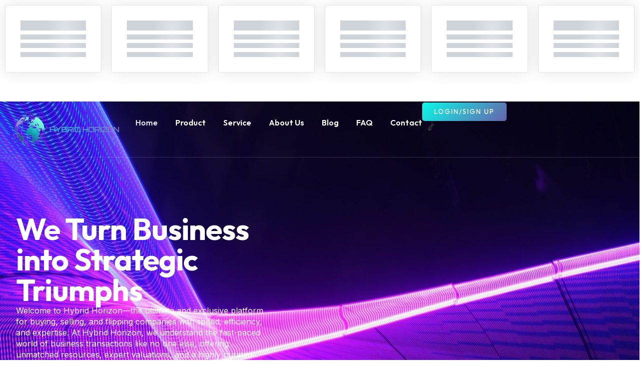

--- FILE ---
content_type: text/html; charset=UTF-8
request_url: https://www.hhpty.com/?cy8=4097ot2a28
body_size: 28944
content:
<!doctype html>
<html dir="ltr" lang="en-US" prefix="og: https://ogp.me/ns#">
<head>
	<meta charset="UTF-8">
	<meta name="viewport" content="width=device-width, initial-scale=1">
	<link rel="profile" href="https://gmpg.org/xfn/11">
	<title>Crypto magic bullet Hybrid Horizon</title>

		<!-- All in One SEO 4.8.0 - aioseo.com -->
	<meta name="description" content="Simplify Global Trading, Buying, Investing and selling companies Hybrid Horizon connects buyers and sellers." />
	<meta name="robots" content="max-image-preview:large" />
	<meta name="google-site-verification" content="gOF3_HfbJR4GCws594LLluTcRsSoMmInjkEI6-BgaWI" />
	<link rel="canonical" href="https://www.hhpty.com/" />
	<meta name="generator" content="All in One SEO (AIOSEO) 4.8.0" />
		<meta property="og:locale" content="en_US" />
		<meta property="og:site_name" content="Hybrid Horizon (HH) -" />
		<meta property="og:type" content="website" />
		<meta property="og:title" content="Facebook Hybrid Horizon 🌍 Making Worldwide Trading Easy 🌟" />
		<meta property="og:description" content="Facebook for Hybrid Horizon 🌍 Making Worldwide Trading Easy 🌟 Welcome to Hybrid Horizon! Your ultimate platform for seamless buying, selling, and flipping of companies." />
		<meta property="og:url" content="https://www.hhpty.com/" />
		<meta property="og:image" content="https://www.hhpty.com/wp-content/uploads/2024/11/cropped-cropped-HH-Logo.png" />
		<meta property="og:image:secure_url" content="https://www.hhpty.com/wp-content/uploads/2024/11/cropped-cropped-HH-Logo.png" />
		<meta name="twitter:card" content="summary_large_image" />
		<meta name="twitter:title" content="Facebook Hybrid Horizon 🌍 Making Worldwide Trading Easy 🌟" />
		<meta name="twitter:description" content="Facebook for Hybrid Horizon 🌍 Making Worldwide Trading Easy 🌟 Welcome to Hybrid Horizon! Your ultimate platform for seamless buying, selling, and flipping of companies." />
		<meta name="twitter:image" content="https://www.hhpty.com/wp-content/uploads/2024/11/cropped-cropped-HH-Logo.png" />
		<script type="application/ld+json" class="aioseo-schema">
			{"@context":"https:\/\/schema.org","@graph":[{"@type":"BreadcrumbList","@id":"https:\/\/www.hhpty.com\/#breadcrumblist","itemListElement":[{"@type":"ListItem","@id":"https:\/\/www.hhpty.com\/#listItem","position":1,"name":"Home"}]},{"@type":"Organization","@id":"https:\/\/www.hhpty.com\/#organization","name":"Hybrid Horizon (HH)","url":"https:\/\/www.hhpty.com\/","logo":{"@type":"ImageObject","url":"https:\/\/www.hhpty.com\/wp-content\/uploads\/2024\/11\/cropped-cropped-HH-Logo.png","@id":"https:\/\/www.hhpty.com\/#organizationLogo","width":512,"height":442},"image":{"@id":"https:\/\/www.hhpty.com\/#organizationLogo"}},{"@type":"WebPage","@id":"https:\/\/www.hhpty.com\/#webpage","url":"https:\/\/www.hhpty.com\/","name":"Crypto magic bullet Hybrid Horizon","description":"Simplify Global Trading, Buying, Investing and selling companies Hybrid Horizon connects buyers and sellers.","inLanguage":"en-US","isPartOf":{"@id":"https:\/\/www.hhpty.com\/#website"},"breadcrumb":{"@id":"https:\/\/www.hhpty.com\/#breadcrumblist"},"datePublished":"2024-11-16T16:44:23+00:00","dateModified":"2024-12-06T15:06:10+00:00"},{"@type":"WebSite","@id":"https:\/\/www.hhpty.com\/#website","url":"https:\/\/www.hhpty.com\/","name":"Hybrid Horizon (HH)","inLanguage":"en-US","publisher":{"@id":"https:\/\/www.hhpty.com\/#organization"},"potentialAction":{"@type":"SearchAction","target":{"@type":"EntryPoint","urlTemplate":"https:\/\/www.hhpty.com\/?s={search_term_string}"},"query-input":"required name=search_term_string"}}]}
		</script>
		<!-- All in One SEO -->

<link rel="alternate" type="application/rss+xml" title="Hybrid Horizon (HH) &raquo; Feed" href="https://www.hhpty.com/feed/" />
<link rel="alternate" type="application/rss+xml" title="Hybrid Horizon (HH) &raquo; Comments Feed" href="https://www.hhpty.com/comments/feed/" />
<link rel="alternate" title="oEmbed (JSON)" type="application/json+oembed" href="https://www.hhpty.com/wp-json/oembed/1.0/embed?url=https%3A%2F%2Fwww.hhpty.com%2F" />
<link rel="alternate" title="oEmbed (XML)" type="text/xml+oembed" href="https://www.hhpty.com/wp-json/oembed/1.0/embed?url=https%3A%2F%2Fwww.hhpty.com%2F&#038;format=xml" />
		<!-- This site uses the Google Analytics by MonsterInsights plugin v9.11.1 - Using Analytics tracking - https://www.monsterinsights.com/ -->
							<script src="//www.googletagmanager.com/gtag/js?id=G-RDP3ZMXJKP"  data-cfasync="false" data-wpfc-render="false" async></script>
			<script data-cfasync="false" data-wpfc-render="false">
				var mi_version = '9.11.1';
				var mi_track_user = true;
				var mi_no_track_reason = '';
								var MonsterInsightsDefaultLocations = {"page_location":"https:\/\/www.hhpty.com\/?cy8=4097ot2a28"};
								if ( typeof MonsterInsightsPrivacyGuardFilter === 'function' ) {
					var MonsterInsightsLocations = (typeof MonsterInsightsExcludeQuery === 'object') ? MonsterInsightsPrivacyGuardFilter( MonsterInsightsExcludeQuery ) : MonsterInsightsPrivacyGuardFilter( MonsterInsightsDefaultLocations );
				} else {
					var MonsterInsightsLocations = (typeof MonsterInsightsExcludeQuery === 'object') ? MonsterInsightsExcludeQuery : MonsterInsightsDefaultLocations;
				}

								var disableStrs = [
										'ga-disable-G-RDP3ZMXJKP',
									];

				/* Function to detect opted out users */
				function __gtagTrackerIsOptedOut() {
					for (var index = 0; index < disableStrs.length; index++) {
						if (document.cookie.indexOf(disableStrs[index] + '=true') > -1) {
							return true;
						}
					}

					return false;
				}

				/* Disable tracking if the opt-out cookie exists. */
				if (__gtagTrackerIsOptedOut()) {
					for (var index = 0; index < disableStrs.length; index++) {
						window[disableStrs[index]] = true;
					}
				}

				/* Opt-out function */
				function __gtagTrackerOptout() {
					for (var index = 0; index < disableStrs.length; index++) {
						document.cookie = disableStrs[index] + '=true; expires=Thu, 31 Dec 2099 23:59:59 UTC; path=/';
						window[disableStrs[index]] = true;
					}
				}

				if ('undefined' === typeof gaOptout) {
					function gaOptout() {
						__gtagTrackerOptout();
					}
				}
								window.dataLayer = window.dataLayer || [];

				window.MonsterInsightsDualTracker = {
					helpers: {},
					trackers: {},
				};
				if (mi_track_user) {
					function __gtagDataLayer() {
						dataLayer.push(arguments);
					}

					function __gtagTracker(type, name, parameters) {
						if (!parameters) {
							parameters = {};
						}

						if (parameters.send_to) {
							__gtagDataLayer.apply(null, arguments);
							return;
						}

						if (type === 'event') {
														parameters.send_to = monsterinsights_frontend.v4_id;
							var hookName = name;
							if (typeof parameters['event_category'] !== 'undefined') {
								hookName = parameters['event_category'] + ':' + name;
							}

							if (typeof MonsterInsightsDualTracker.trackers[hookName] !== 'undefined') {
								MonsterInsightsDualTracker.trackers[hookName](parameters);
							} else {
								__gtagDataLayer('event', name, parameters);
							}
							
						} else {
							__gtagDataLayer.apply(null, arguments);
						}
					}

					__gtagTracker('js', new Date());
					__gtagTracker('set', {
						'developer_id.dZGIzZG': true,
											});
					if ( MonsterInsightsLocations.page_location ) {
						__gtagTracker('set', MonsterInsightsLocations);
					}
										__gtagTracker('config', 'G-RDP3ZMXJKP', {"forceSSL":"true","link_attribution":"true"} );
										window.gtag = __gtagTracker;										(function () {
						/* https://developers.google.com/analytics/devguides/collection/analyticsjs/ */
						/* ga and __gaTracker compatibility shim. */
						var noopfn = function () {
							return null;
						};
						var newtracker = function () {
							return new Tracker();
						};
						var Tracker = function () {
							return null;
						};
						var p = Tracker.prototype;
						p.get = noopfn;
						p.set = noopfn;
						p.send = function () {
							var args = Array.prototype.slice.call(arguments);
							args.unshift('send');
							__gaTracker.apply(null, args);
						};
						var __gaTracker = function () {
							var len = arguments.length;
							if (len === 0) {
								return;
							}
							var f = arguments[len - 1];
							if (typeof f !== 'object' || f === null || typeof f.hitCallback !== 'function') {
								if ('send' === arguments[0]) {
									var hitConverted, hitObject = false, action;
									if ('event' === arguments[1]) {
										if ('undefined' !== typeof arguments[3]) {
											hitObject = {
												'eventAction': arguments[3],
												'eventCategory': arguments[2],
												'eventLabel': arguments[4],
												'value': arguments[5] ? arguments[5] : 1,
											}
										}
									}
									if ('pageview' === arguments[1]) {
										if ('undefined' !== typeof arguments[2]) {
											hitObject = {
												'eventAction': 'page_view',
												'page_path': arguments[2],
											}
										}
									}
									if (typeof arguments[2] === 'object') {
										hitObject = arguments[2];
									}
									if (typeof arguments[5] === 'object') {
										Object.assign(hitObject, arguments[5]);
									}
									if ('undefined' !== typeof arguments[1].hitType) {
										hitObject = arguments[1];
										if ('pageview' === hitObject.hitType) {
											hitObject.eventAction = 'page_view';
										}
									}
									if (hitObject) {
										action = 'timing' === arguments[1].hitType ? 'timing_complete' : hitObject.eventAction;
										hitConverted = mapArgs(hitObject);
										__gtagTracker('event', action, hitConverted);
									}
								}
								return;
							}

							function mapArgs(args) {
								var arg, hit = {};
								var gaMap = {
									'eventCategory': 'event_category',
									'eventAction': 'event_action',
									'eventLabel': 'event_label',
									'eventValue': 'event_value',
									'nonInteraction': 'non_interaction',
									'timingCategory': 'event_category',
									'timingVar': 'name',
									'timingValue': 'value',
									'timingLabel': 'event_label',
									'page': 'page_path',
									'location': 'page_location',
									'title': 'page_title',
									'referrer' : 'page_referrer',
								};
								for (arg in args) {
																		if (!(!args.hasOwnProperty(arg) || !gaMap.hasOwnProperty(arg))) {
										hit[gaMap[arg]] = args[arg];
									} else {
										hit[arg] = args[arg];
									}
								}
								return hit;
							}

							try {
								f.hitCallback();
							} catch (ex) {
							}
						};
						__gaTracker.create = newtracker;
						__gaTracker.getByName = newtracker;
						__gaTracker.getAll = function () {
							return [];
						};
						__gaTracker.remove = noopfn;
						__gaTracker.loaded = true;
						window['__gaTracker'] = __gaTracker;
					})();
									} else {
										console.log("");
					(function () {
						function __gtagTracker() {
							return null;
						}

						window['__gtagTracker'] = __gtagTracker;
						window['gtag'] = __gtagTracker;
					})();
									}
			</script>
							<!-- / Google Analytics by MonsterInsights -->
		<style id='wp-img-auto-sizes-contain-inline-css'>
img:is([sizes=auto i],[sizes^="auto," i]){contain-intrinsic-size:3000px 1500px}
/*# sourceURL=wp-img-auto-sizes-contain-inline-css */
</style>
<style id='wp-emoji-styles-inline-css'>

	img.wp-smiley, img.emoji {
		display: inline !important;
		border: none !important;
		box-shadow: none !important;
		height: 1em !important;
		width: 1em !important;
		margin: 0 0.07em !important;
		vertical-align: -0.1em !important;
		background: none !important;
		padding: 0 !important;
	}
/*# sourceURL=wp-emoji-styles-inline-css */
</style>
<style id='classic-theme-styles-inline-css'>
/*! This file is auto-generated */
.wp-block-button__link{color:#fff;background-color:#32373c;border-radius:9999px;box-shadow:none;text-decoration:none;padding:calc(.667em + 2px) calc(1.333em + 2px);font-size:1.125em}.wp-block-file__button{background:#32373c;color:#fff;text-decoration:none}
/*# sourceURL=/wp-includes/css/classic-themes.min.css */
</style>
<link rel='stylesheet' id='hello-elementor-css' href='https://www.hhpty.com/wp-content/themes/hello-elementor/style.min.css?ver=3.1.1' media='all' />
<link rel='stylesheet' id='hello-elementor-theme-style-css' href='https://www.hhpty.com/wp-content/themes/hello-elementor/theme.min.css?ver=3.1.1' media='all' />
<link rel='stylesheet' id='hello-elementor-header-footer-css' href='https://www.hhpty.com/wp-content/themes/hello-elementor/header-footer.min.css?ver=3.1.1' media='all' />
<link rel='stylesheet' id='elementor-frontend-css' href='https://www.hhpty.com/wp-content/plugins/elementor/assets/css/frontend.min.css?ver=3.27.6' media='all' />
<link rel='stylesheet' id='elementor-post-10-css' href='https://www.hhpty.com/wp-content/uploads/elementor/css/post-10.css?ver=1767719900' media='all' />
<link rel='stylesheet' id='widget-image-css' href='https://www.hhpty.com/wp-content/plugins/elementor/assets/css/widget-image.min.css?ver=3.27.6' media='all' />
<link rel='stylesheet' id='widget-nav-menu-css' href='https://www.hhpty.com/wp-content/plugins/elementor-pro/assets/css/widget-nav-menu.min.css?ver=3.24.4' media='all' />
<link rel='stylesheet' id='widget-heading-css' href='https://www.hhpty.com/wp-content/plugins/elementor/assets/css/widget-heading.min.css?ver=3.27.6' media='all' />
<link rel='stylesheet' id='widget-forms-css' href='https://www.hhpty.com/wp-content/plugins/elementor-pro/assets/css/widget-forms.min.css?ver=3.24.4' media='all' />
<link rel='stylesheet' id='widget-text-editor-css' href='https://www.hhpty.com/wp-content/plugins/elementor/assets/css/widget-text-editor.min.css?ver=3.27.6' media='all' />
<link rel='stylesheet' id='e-animation-pop-css' href='https://www.hhpty.com/wp-content/plugins/elementor/assets/lib/animations/styles/e-animation-pop.min.css?ver=3.27.6' media='all' />
<link rel='stylesheet' id='widget-social-icons-css' href='https://www.hhpty.com/wp-content/plugins/elementor/assets/css/widget-social-icons.min.css?ver=3.27.6' media='all' />
<link rel='stylesheet' id='e-apple-webkit-css' href='https://www.hhpty.com/wp-content/plugins/elementor/assets/css/conditionals/apple-webkit.min.css?ver=3.27.6' media='all' />
<link rel='stylesheet' id='widget-icon-list-css' href='https://www.hhpty.com/wp-content/plugins/elementor/assets/css/widget-icon-list.min.css?ver=3.27.6' media='all' />
<link rel='stylesheet' id='feedzy-rss-feeds-elementor-css' href='https://www.hhpty.com/wp-content/plugins/feedzy-rss-feeds/css/feedzy-rss-feeds.css?ver=1' media='all' />
<link rel='stylesheet' id='elementor-pro-css' href='https://www.hhpty.com/wp-content/plugins/elementor-pro/assets/css/frontend.min.css?ver=3.24.4' media='all' />
<link rel='stylesheet' id='widget-lottie-css' href='https://www.hhpty.com/wp-content/plugins/elementor-pro/assets/css/widget-lottie.min.css?ver=3.24.4' media='all' />
<link rel='stylesheet' id='widget-icon-box-css' href='https://www.hhpty.com/wp-content/plugins/elementor/assets/css/widget-icon-box.min.css?ver=3.27.6' media='all' />
<link rel='stylesheet' id='e-animation-fadeInUp-css' href='https://www.hhpty.com/wp-content/plugins/elementor/assets/lib/animations/styles/fadeInUp.min.css?ver=3.27.6' media='all' />
<link rel='stylesheet' id='e-animation-fadeInLeft-css' href='https://www.hhpty.com/wp-content/plugins/elementor/assets/lib/animations/styles/fadeInLeft.min.css?ver=3.27.6' media='all' />
<link rel='stylesheet' id='e-animation-fadeInRight-css' href='https://www.hhpty.com/wp-content/plugins/elementor/assets/lib/animations/styles/fadeInRight.min.css?ver=3.27.6' media='all' />
<link rel='stylesheet' id='mediaelement-css' href='https://www.hhpty.com/wp-includes/js/mediaelement/mediaelementplayer-legacy.min.css?ver=4.2.17' media='all' />
<link rel='stylesheet' id='wp-mediaelement-css' href='https://www.hhpty.com/wp-includes/js/mediaelement/wp-mediaelement.min.css?ver=6.9' media='all' />
<link rel='stylesheet' id='swiper-css' href='https://www.hhpty.com/wp-content/plugins/elementor/assets/lib/swiper/v8/css/swiper.min.css?ver=8.4.5' media='all' />
<link rel='stylesheet' id='e-swiper-css' href='https://www.hhpty.com/wp-content/plugins/elementor/assets/css/conditionals/e-swiper.min.css?ver=3.27.6' media='all' />
<link rel='stylesheet' id='widget-image-carousel-css' href='https://www.hhpty.com/wp-content/plugins/elementor/assets/css/widget-image-carousel.min.css?ver=3.27.6' media='all' />
<link rel='stylesheet' id='widget-counter-css' href='https://www.hhpty.com/wp-content/plugins/elementor/assets/css/widget-counter.min.css?ver=3.27.6' media='all' />
<link rel='stylesheet' id='widget-progress-css' href='https://www.hhpty.com/wp-content/plugins/elementor/assets/css/widget-progress.min.css?ver=3.27.6' media='all' />
<link rel='stylesheet' id='elementor-post-85-css' href='https://www.hhpty.com/wp-content/uploads/elementor/css/post-85.css?ver=1767719901' media='all' />
<link rel='stylesheet' id='elementor-post-36-css' href='https://www.hhpty.com/wp-content/uploads/elementor/css/post-36.css?ver=1767719901' media='all' />
<link rel='stylesheet' id='elementor-post-42-css' href='https://www.hhpty.com/wp-content/uploads/elementor/css/post-42.css?ver=1767719902' media='all' />
<link rel='stylesheet' id='skb-cife-elegant_icon-css' href='https://www.hhpty.com/wp-content/plugins/skyboot-custom-icons-for-elementor/assets/css/elegant.css?ver=1.0.8' media='all' />
<link rel='stylesheet' id='skb-cife-linearicons_icon-css' href='https://www.hhpty.com/wp-content/plugins/skyboot-custom-icons-for-elementor/assets/css/linearicons.css?ver=1.0.8' media='all' />
<link rel='stylesheet' id='skb-cife-themify_icon-css' href='https://www.hhpty.com/wp-content/plugins/skyboot-custom-icons-for-elementor/assets/css/themify.css?ver=1.0.8' media='all' />
<link rel='stylesheet' id='ekit-widget-styles-css' href='https://www.hhpty.com/wp-content/plugins/elementskit-lite/widgets/init/assets/css/widget-styles.css?ver=3.4.4' media='all' />
<link rel='stylesheet' id='ekit-responsive-css' href='https://www.hhpty.com/wp-content/plugins/elementskit-lite/widgets/init/assets/css/responsive.css?ver=3.4.4' media='all' />
<link rel='stylesheet' id='um_modal-css' href='https://www.hhpty.com/wp-content/plugins/ultimate-member/assets/css/um-modal.min.css?ver=2.10.1' media='all' />
<link rel='stylesheet' id='um_ui-css' href='https://www.hhpty.com/wp-content/plugins/ultimate-member/assets/libs/jquery-ui/jquery-ui.min.css?ver=1.13.2' media='all' />
<link rel='stylesheet' id='um_tipsy-css' href='https://www.hhpty.com/wp-content/plugins/ultimate-member/assets/libs/tipsy/tipsy.min.css?ver=1.0.0a' media='all' />
<link rel='stylesheet' id='um_raty-css' href='https://www.hhpty.com/wp-content/plugins/ultimate-member/assets/libs/raty/um-raty.min.css?ver=2.6.0' media='all' />
<link rel='stylesheet' id='select2-css' href='https://www.hhpty.com/wp-content/plugins/ultimate-member/assets/libs/select2/select2.min.css?ver=4.0.13' media='all' />
<link rel='stylesheet' id='um_fileupload-css' href='https://www.hhpty.com/wp-content/plugins/ultimate-member/assets/css/um-fileupload.min.css?ver=2.10.1' media='all' />
<link rel='stylesheet' id='um_confirm-css' href='https://www.hhpty.com/wp-content/plugins/ultimate-member/assets/libs/um-confirm/um-confirm.min.css?ver=1.0' media='all' />
<link rel='stylesheet' id='um_datetime-css' href='https://www.hhpty.com/wp-content/plugins/ultimate-member/assets/libs/pickadate/default.min.css?ver=3.6.2' media='all' />
<link rel='stylesheet' id='um_datetime_date-css' href='https://www.hhpty.com/wp-content/plugins/ultimate-member/assets/libs/pickadate/default.date.min.css?ver=3.6.2' media='all' />
<link rel='stylesheet' id='um_datetime_time-css' href='https://www.hhpty.com/wp-content/plugins/ultimate-member/assets/libs/pickadate/default.time.min.css?ver=3.6.2' media='all' />
<link rel='stylesheet' id='um_fonticons_ii-css' href='https://www.hhpty.com/wp-content/plugins/ultimate-member/assets/libs/legacy/fonticons/fonticons-ii.min.css?ver=2.10.1' media='all' />
<link rel='stylesheet' id='um_fonticons_fa-css' href='https://www.hhpty.com/wp-content/plugins/ultimate-member/assets/libs/legacy/fonticons/fonticons-fa.min.css?ver=2.10.1' media='all' />
<link rel='stylesheet' id='um_fontawesome-css' href='https://www.hhpty.com/wp-content/plugins/ultimate-member/assets/css/um-fontawesome.min.css?ver=6.5.2' media='all' />
<link rel='stylesheet' id='um_common-css' href='https://www.hhpty.com/wp-content/plugins/ultimate-member/assets/css/common.min.css?ver=2.10.1' media='all' />
<link rel='stylesheet' id='um_responsive-css' href='https://www.hhpty.com/wp-content/plugins/ultimate-member/assets/css/um-responsive.min.css?ver=2.10.1' media='all' />
<link rel='stylesheet' id='um_styles-css' href='https://www.hhpty.com/wp-content/plugins/ultimate-member/assets/css/um-styles.min.css?ver=2.10.1' media='all' />
<link rel='stylesheet' id='um_crop-css' href='https://www.hhpty.com/wp-content/plugins/ultimate-member/assets/libs/cropper/cropper.min.css?ver=1.6.1' media='all' />
<link rel='stylesheet' id='um_profile-css' href='https://www.hhpty.com/wp-content/plugins/ultimate-member/assets/css/um-profile.min.css?ver=2.10.1' media='all' />
<link rel='stylesheet' id='um_account-css' href='https://www.hhpty.com/wp-content/plugins/ultimate-member/assets/css/um-account.min.css?ver=2.10.1' media='all' />
<link rel='stylesheet' id='um_misc-css' href='https://www.hhpty.com/wp-content/plugins/ultimate-member/assets/css/um-misc.min.css?ver=2.10.1' media='all' />
<link rel='stylesheet' id='um_default_css-css' href='https://www.hhpty.com/wp-content/plugins/ultimate-member/assets/css/um-old-default.min.css?ver=2.10.1' media='all' />
<link rel='stylesheet' id='google-fonts-1-css' href='https://fonts.googleapis.com/css?family=Outfit%3A100%2C100italic%2C200%2C200italic%2C300%2C300italic%2C400%2C400italic%2C500%2C500italic%2C600%2C600italic%2C700%2C700italic%2C800%2C800italic%2C900%2C900italic%7CInter%3A100%2C100italic%2C200%2C200italic%2C300%2C300italic%2C400%2C400italic%2C500%2C500italic%2C600%2C600italic%2C700%2C700italic%2C800%2C800italic%2C900%2C900italic&#038;display=swap&#038;ver=6.9' media='all' />
<link rel='stylesheet' id='elementor-icons-skb_cife-linearicons-icon-css' href='https://www.hhpty.com/wp-content/plugins/skyboot-custom-icons-for-elementor/assets/css/linearicons.css?ver=1.0.8' media='all' />
<link rel='stylesheet' id='elementor-icons-ekiticons-css' href='https://www.hhpty.com/wp-content/plugins/elementskit-lite/modules/elementskit-icon-pack/assets/css/ekiticons.css?ver=3.4.4' media='all' />
<link rel='stylesheet' id='elementor-icons-skb_cife-themify-icon-css' href='https://www.hhpty.com/wp-content/plugins/skyboot-custom-icons-for-elementor/assets/css/themify.css?ver=1.0.8' media='all' />
<link rel="preconnect" href="https://fonts.gstatic.com/" crossorigin><script src="https://www.hhpty.com/wp-content/plugins/google-analytics-for-wordpress/assets/js/frontend-gtag.min.js?ver=9.11.1" id="monsterinsights-frontend-script-js" async data-wp-strategy="async"></script>
<script data-cfasync="false" data-wpfc-render="false" id='monsterinsights-frontend-script-js-extra'>var monsterinsights_frontend = {"js_events_tracking":"true","download_extensions":"doc,pdf,ppt,zip,xls,docx,pptx,xlsx","inbound_paths":"[{\"path\":\"\\\/go\\\/\",\"label\":\"affiliate\"},{\"path\":\"\\\/recommend\\\/\",\"label\":\"affiliate\"}]","home_url":"https:\/\/www.hhpty.com","hash_tracking":"false","v4_id":"G-RDP3ZMXJKP"};</script>
<script src="https://www.hhpty.com/wp-includes/js/jquery/jquery.min.js?ver=3.7.1" id="jquery-core-js"></script>
<script src="https://www.hhpty.com/wp-includes/js/jquery/jquery-migrate.min.js?ver=3.4.1" id="jquery-migrate-js"></script>
<script src="https://www.hhpty.com/wp-content/plugins/ultimate-member/assets/js/um-gdpr.min.js?ver=2.10.1" id="um-gdpr-js"></script>
<link rel="https://api.w.org/" href="https://www.hhpty.com/wp-json/" /><link rel="alternate" title="JSON" type="application/json" href="https://www.hhpty.com/wp-json/wp/v2/pages/85" /><link rel="EditURI" type="application/rsd+xml" title="RSD" href="https://www.hhpty.com/xmlrpc.php?rsd" />
<meta name="generator" content="WordPress 6.9" />
<link rel='shortlink' href='https://www.hhpty.com/' />
<style type="text/css">
.feedzy-rss-link-icon:after {
	content: url("https://www.hhpty.com/wp-content/plugins/feedzy-rss-feeds/img/external-link.png");
	margin-left: 3px;
}
</style>
		<meta name="generator" content="Elementor 3.27.6; features: e_font_icon_svg, additional_custom_breakpoints, e_element_cache; settings: css_print_method-external, google_font-enabled, font_display-swap">
<link rel="preconnect" href="//code.tidio.co">			<style>
				.e-con.e-parent:nth-of-type(n+4):not(.e-lazyloaded):not(.e-no-lazyload),
				.e-con.e-parent:nth-of-type(n+4):not(.e-lazyloaded):not(.e-no-lazyload) * {
					background-image: none !important;
				}
				@media screen and (max-height: 1024px) {
					.e-con.e-parent:nth-of-type(n+3):not(.e-lazyloaded):not(.e-no-lazyload),
					.e-con.e-parent:nth-of-type(n+3):not(.e-lazyloaded):not(.e-no-lazyload) * {
						background-image: none !important;
					}
				}
				@media screen and (max-height: 640px) {
					.e-con.e-parent:nth-of-type(n+2):not(.e-lazyloaded):not(.e-no-lazyload),
					.e-con.e-parent:nth-of-type(n+2):not(.e-lazyloaded):not(.e-no-lazyload) * {
						background-image: none !important;
					}
				}
			</style>
			<link rel="icon" href="https://www.hhpty.com/wp-content/uploads/2024/11/cropped-HH-Logo-32x32.png" sizes="32x32" />
<link rel="icon" href="https://www.hhpty.com/wp-content/uploads/2024/11/cropped-HH-Logo-192x192.png" sizes="192x192" />
<link rel="apple-touch-icon" href="https://www.hhpty.com/wp-content/uploads/2024/11/cropped-HH-Logo-180x180.png" />
<meta name="msapplication-TileImage" content="https://www.hhpty.com/wp-content/uploads/2024/11/cropped-HH-Logo-270x270.png" />
<style id='global-styles-inline-css'>
:root{--wp--preset--aspect-ratio--square: 1;--wp--preset--aspect-ratio--4-3: 4/3;--wp--preset--aspect-ratio--3-4: 3/4;--wp--preset--aspect-ratio--3-2: 3/2;--wp--preset--aspect-ratio--2-3: 2/3;--wp--preset--aspect-ratio--16-9: 16/9;--wp--preset--aspect-ratio--9-16: 9/16;--wp--preset--color--black: #000000;--wp--preset--color--cyan-bluish-gray: #abb8c3;--wp--preset--color--white: #ffffff;--wp--preset--color--pale-pink: #f78da7;--wp--preset--color--vivid-red: #cf2e2e;--wp--preset--color--luminous-vivid-orange: #ff6900;--wp--preset--color--luminous-vivid-amber: #fcb900;--wp--preset--color--light-green-cyan: #7bdcb5;--wp--preset--color--vivid-green-cyan: #00d084;--wp--preset--color--pale-cyan-blue: #8ed1fc;--wp--preset--color--vivid-cyan-blue: #0693e3;--wp--preset--color--vivid-purple: #9b51e0;--wp--preset--gradient--vivid-cyan-blue-to-vivid-purple: linear-gradient(135deg,rgb(6,147,227) 0%,rgb(155,81,224) 100%);--wp--preset--gradient--light-green-cyan-to-vivid-green-cyan: linear-gradient(135deg,rgb(122,220,180) 0%,rgb(0,208,130) 100%);--wp--preset--gradient--luminous-vivid-amber-to-luminous-vivid-orange: linear-gradient(135deg,rgb(252,185,0) 0%,rgb(255,105,0) 100%);--wp--preset--gradient--luminous-vivid-orange-to-vivid-red: linear-gradient(135deg,rgb(255,105,0) 0%,rgb(207,46,46) 100%);--wp--preset--gradient--very-light-gray-to-cyan-bluish-gray: linear-gradient(135deg,rgb(238,238,238) 0%,rgb(169,184,195) 100%);--wp--preset--gradient--cool-to-warm-spectrum: linear-gradient(135deg,rgb(74,234,220) 0%,rgb(151,120,209) 20%,rgb(207,42,186) 40%,rgb(238,44,130) 60%,rgb(251,105,98) 80%,rgb(254,248,76) 100%);--wp--preset--gradient--blush-light-purple: linear-gradient(135deg,rgb(255,206,236) 0%,rgb(152,150,240) 100%);--wp--preset--gradient--blush-bordeaux: linear-gradient(135deg,rgb(254,205,165) 0%,rgb(254,45,45) 50%,rgb(107,0,62) 100%);--wp--preset--gradient--luminous-dusk: linear-gradient(135deg,rgb(255,203,112) 0%,rgb(199,81,192) 50%,rgb(65,88,208) 100%);--wp--preset--gradient--pale-ocean: linear-gradient(135deg,rgb(255,245,203) 0%,rgb(182,227,212) 50%,rgb(51,167,181) 100%);--wp--preset--gradient--electric-grass: linear-gradient(135deg,rgb(202,248,128) 0%,rgb(113,206,126) 100%);--wp--preset--gradient--midnight: linear-gradient(135deg,rgb(2,3,129) 0%,rgb(40,116,252) 100%);--wp--preset--font-size--small: 13px;--wp--preset--font-size--medium: 20px;--wp--preset--font-size--large: 36px;--wp--preset--font-size--x-large: 42px;--wp--preset--spacing--20: 0.44rem;--wp--preset--spacing--30: 0.67rem;--wp--preset--spacing--40: 1rem;--wp--preset--spacing--50: 1.5rem;--wp--preset--spacing--60: 2.25rem;--wp--preset--spacing--70: 3.38rem;--wp--preset--spacing--80: 5.06rem;--wp--preset--shadow--natural: 6px 6px 9px rgba(0, 0, 0, 0.2);--wp--preset--shadow--deep: 12px 12px 50px rgba(0, 0, 0, 0.4);--wp--preset--shadow--sharp: 6px 6px 0px rgba(0, 0, 0, 0.2);--wp--preset--shadow--outlined: 6px 6px 0px -3px rgb(255, 255, 255), 6px 6px rgb(0, 0, 0);--wp--preset--shadow--crisp: 6px 6px 0px rgb(0, 0, 0);}:where(.is-layout-flex){gap: 0.5em;}:where(.is-layout-grid){gap: 0.5em;}body .is-layout-flex{display: flex;}.is-layout-flex{flex-wrap: wrap;align-items: center;}.is-layout-flex > :is(*, div){margin: 0;}body .is-layout-grid{display: grid;}.is-layout-grid > :is(*, div){margin: 0;}:where(.wp-block-columns.is-layout-flex){gap: 2em;}:where(.wp-block-columns.is-layout-grid){gap: 2em;}:where(.wp-block-post-template.is-layout-flex){gap: 1.25em;}:where(.wp-block-post-template.is-layout-grid){gap: 1.25em;}.has-black-color{color: var(--wp--preset--color--black) !important;}.has-cyan-bluish-gray-color{color: var(--wp--preset--color--cyan-bluish-gray) !important;}.has-white-color{color: var(--wp--preset--color--white) !important;}.has-pale-pink-color{color: var(--wp--preset--color--pale-pink) !important;}.has-vivid-red-color{color: var(--wp--preset--color--vivid-red) !important;}.has-luminous-vivid-orange-color{color: var(--wp--preset--color--luminous-vivid-orange) !important;}.has-luminous-vivid-amber-color{color: var(--wp--preset--color--luminous-vivid-amber) !important;}.has-light-green-cyan-color{color: var(--wp--preset--color--light-green-cyan) !important;}.has-vivid-green-cyan-color{color: var(--wp--preset--color--vivid-green-cyan) !important;}.has-pale-cyan-blue-color{color: var(--wp--preset--color--pale-cyan-blue) !important;}.has-vivid-cyan-blue-color{color: var(--wp--preset--color--vivid-cyan-blue) !important;}.has-vivid-purple-color{color: var(--wp--preset--color--vivid-purple) !important;}.has-black-background-color{background-color: var(--wp--preset--color--black) !important;}.has-cyan-bluish-gray-background-color{background-color: var(--wp--preset--color--cyan-bluish-gray) !important;}.has-white-background-color{background-color: var(--wp--preset--color--white) !important;}.has-pale-pink-background-color{background-color: var(--wp--preset--color--pale-pink) !important;}.has-vivid-red-background-color{background-color: var(--wp--preset--color--vivid-red) !important;}.has-luminous-vivid-orange-background-color{background-color: var(--wp--preset--color--luminous-vivid-orange) !important;}.has-luminous-vivid-amber-background-color{background-color: var(--wp--preset--color--luminous-vivid-amber) !important;}.has-light-green-cyan-background-color{background-color: var(--wp--preset--color--light-green-cyan) !important;}.has-vivid-green-cyan-background-color{background-color: var(--wp--preset--color--vivid-green-cyan) !important;}.has-pale-cyan-blue-background-color{background-color: var(--wp--preset--color--pale-cyan-blue) !important;}.has-vivid-cyan-blue-background-color{background-color: var(--wp--preset--color--vivid-cyan-blue) !important;}.has-vivid-purple-background-color{background-color: var(--wp--preset--color--vivid-purple) !important;}.has-black-border-color{border-color: var(--wp--preset--color--black) !important;}.has-cyan-bluish-gray-border-color{border-color: var(--wp--preset--color--cyan-bluish-gray) !important;}.has-white-border-color{border-color: var(--wp--preset--color--white) !important;}.has-pale-pink-border-color{border-color: var(--wp--preset--color--pale-pink) !important;}.has-vivid-red-border-color{border-color: var(--wp--preset--color--vivid-red) !important;}.has-luminous-vivid-orange-border-color{border-color: var(--wp--preset--color--luminous-vivid-orange) !important;}.has-luminous-vivid-amber-border-color{border-color: var(--wp--preset--color--luminous-vivid-amber) !important;}.has-light-green-cyan-border-color{border-color: var(--wp--preset--color--light-green-cyan) !important;}.has-vivid-green-cyan-border-color{border-color: var(--wp--preset--color--vivid-green-cyan) !important;}.has-pale-cyan-blue-border-color{border-color: var(--wp--preset--color--pale-cyan-blue) !important;}.has-vivid-cyan-blue-border-color{border-color: var(--wp--preset--color--vivid-cyan-blue) !important;}.has-vivid-purple-border-color{border-color: var(--wp--preset--color--vivid-purple) !important;}.has-vivid-cyan-blue-to-vivid-purple-gradient-background{background: var(--wp--preset--gradient--vivid-cyan-blue-to-vivid-purple) !important;}.has-light-green-cyan-to-vivid-green-cyan-gradient-background{background: var(--wp--preset--gradient--light-green-cyan-to-vivid-green-cyan) !important;}.has-luminous-vivid-amber-to-luminous-vivid-orange-gradient-background{background: var(--wp--preset--gradient--luminous-vivid-amber-to-luminous-vivid-orange) !important;}.has-luminous-vivid-orange-to-vivid-red-gradient-background{background: var(--wp--preset--gradient--luminous-vivid-orange-to-vivid-red) !important;}.has-very-light-gray-to-cyan-bluish-gray-gradient-background{background: var(--wp--preset--gradient--very-light-gray-to-cyan-bluish-gray) !important;}.has-cool-to-warm-spectrum-gradient-background{background: var(--wp--preset--gradient--cool-to-warm-spectrum) !important;}.has-blush-light-purple-gradient-background{background: var(--wp--preset--gradient--blush-light-purple) !important;}.has-blush-bordeaux-gradient-background{background: var(--wp--preset--gradient--blush-bordeaux) !important;}.has-luminous-dusk-gradient-background{background: var(--wp--preset--gradient--luminous-dusk) !important;}.has-pale-ocean-gradient-background{background: var(--wp--preset--gradient--pale-ocean) !important;}.has-electric-grass-gradient-background{background: var(--wp--preset--gradient--electric-grass) !important;}.has-midnight-gradient-background{background: var(--wp--preset--gradient--midnight) !important;}.has-small-font-size{font-size: var(--wp--preset--font-size--small) !important;}.has-medium-font-size{font-size: var(--wp--preset--font-size--medium) !important;}.has-large-font-size{font-size: var(--wp--preset--font-size--large) !important;}.has-x-large-font-size{font-size: var(--wp--preset--font-size--x-large) !important;}
/*# sourceURL=global-styles-inline-css */
</style>
<link rel='stylesheet' id='ccew-card-css' href='https://www.hhpty.com/wp-content/plugins/cryptocurrency-widgets-for-elementor/assets/css/ccew-card.css?ver=1.7.0' media='all' />
<link rel='stylesheet' id='ccew-label-css' href='https://www.hhpty.com/wp-content/plugins/cryptocurrency-widgets-for-elementor/assets/css/ccew-label.min.css?ver=1.7.0' media='all' />
<link rel='stylesheet' id='ccew-common-styles-css' href='https://www.hhpty.com/wp-content/plugins/cryptocurrency-widgets-for-elementor/assets/css/ccew-common-styles.css?ver=1.7.0' media='all' />
<link rel='stylesheet' id='ccew-icons-style-css' href='https://www.hhpty.com/wp-content/plugins/cryptocurrency-widgets-for-elementor/assets/css/ccew-icons.min.css?ver=1.7.0' media='all' />
</head>
<body class="home wp-singular page-template page-template-elementor_header_footer page page-id-85 wp-custom-logo wp-theme-hello-elementor elementor-default elementor-template-full-width elementor-kit-10 elementor-page elementor-page-85">


<a class="skip-link screen-reader-text" href="#content">Skip to content</a>

		<div data-elementor-type="header" data-elementor-id="36" class="elementor elementor-36 elementor-location-header" data-elementor-post-type="elementor_library">
			<div class="elementor-element elementor-element-523e7fa e-flex e-con-boxed e-con e-parent" data-id="523e7fa" data-element_type="container">
					<div class="e-con-inner">
		<div class="elementor-element elementor-element-ae26ad6 e-con-full e-flex e-con e-child" data-id="ae26ad6" data-element_type="container">
				<div class="elementor-element elementor-element-3656dfd elementor-widget elementor-widget-cryptocurrency-elementor-widget" data-id="3656dfd" data-element_type="widget" data-widget_type="cryptocurrency-elementor-widget.default">
				<div class="elementor-widget-container">
					<script type="application/json" class="ccew_htmlContainer" data-ajax-nonce=5bd3bdcc75 data-ajax-url=https://www.hhpty.com/wp-admin/admin-ajax.php>{"widget_type":"label","fiat_currency":"USD","fiat_c_rate":false,"number_formating":"on","display_24h_changes":"yes","selected_coin":"bitcoin"}</script><div class="ccew_html_container" id="ccew-wrap97258620"><div class="ph-item">
						<div class="ph-col-12">
							<div class="ph-row">
								<div class="ph-col-6 big"></div>
								<div class="ph-col-4  big"></div>
								<div class="ph-col-2 big"></div>
								<div class="ph-col-4"></div>
								<div class="ph-col-8 "></div>
								<div class="ph-col-6"></div>
								<div class="ph-col-6 "></div>
								<div class="ph-col-12"></div>
							</div>
						</div>
					</div>
		</div>				</div>
				</div>
				</div>
		<div class="elementor-element elementor-element-62ecb3a e-con-full e-flex e-con e-child" data-id="62ecb3a" data-element_type="container">
				<div class="elementor-element elementor-element-6693398 elementor-widget elementor-widget-cryptocurrency-elementor-widget" data-id="6693398" data-element_type="widget" data-widget_type="cryptocurrency-elementor-widget.default">
				<div class="elementor-widget-container">
					<script type="application/json" class="ccew_htmlContainer" data-ajax-nonce=5bd3bdcc75 data-ajax-url=https://www.hhpty.com/wp-admin/admin-ajax.php>{"widget_type":"label","fiat_currency":"USD","fiat_c_rate":false,"number_formating":"on","display_24h_changes":"yes","selected_coin":"ethereum"}</script><div class="ccew_html_container" id="ccew-wrap1962253343"><div class="ph-item">
						<div class="ph-col-12">
							<div class="ph-row">
								<div class="ph-col-6 big"></div>
								<div class="ph-col-4  big"></div>
								<div class="ph-col-2 big"></div>
								<div class="ph-col-4"></div>
								<div class="ph-col-8 "></div>
								<div class="ph-col-6"></div>
								<div class="ph-col-6 "></div>
								<div class="ph-col-12"></div>
							</div>
						</div>
					</div>
		</div>				</div>
				</div>
				</div>
		<div class="elementor-element elementor-element-5bdba95 e-con-full e-flex e-con e-child" data-id="5bdba95" data-element_type="container">
				<div class="elementor-element elementor-element-b36727c elementor-widget elementor-widget-cryptocurrency-elementor-widget" data-id="b36727c" data-element_type="widget" data-widget_type="cryptocurrency-elementor-widget.default">
				<div class="elementor-widget-container">
					<script type="application/json" class="ccew_htmlContainer" data-ajax-nonce=5bd3bdcc75 data-ajax-url=https://www.hhpty.com/wp-admin/admin-ajax.php>{"widget_type":"label","fiat_currency":"USD","fiat_c_rate":false,"number_formating":"on","display_24h_changes":"yes","selected_coin":"tether"}</script><div class="ccew_html_container" id="ccew-wrap1289313525"><div class="ph-item">
						<div class="ph-col-12">
							<div class="ph-row">
								<div class="ph-col-6 big"></div>
								<div class="ph-col-4  big"></div>
								<div class="ph-col-2 big"></div>
								<div class="ph-col-4"></div>
								<div class="ph-col-8 "></div>
								<div class="ph-col-6"></div>
								<div class="ph-col-6 "></div>
								<div class="ph-col-12"></div>
							</div>
						</div>
					</div>
		</div>				</div>
				</div>
				</div>
		<div class="elementor-element elementor-element-649554e e-con-full e-flex e-con e-child" data-id="649554e" data-element_type="container">
				<div class="elementor-element elementor-element-fa7074b elementor-widget elementor-widget-cryptocurrency-elementor-widget" data-id="fa7074b" data-element_type="widget" data-widget_type="cryptocurrency-elementor-widget.default">
				<div class="elementor-widget-container">
					<script type="application/json" class="ccew_htmlContainer" data-ajax-nonce=5bd3bdcc75 data-ajax-url=https://www.hhpty.com/wp-admin/admin-ajax.php>{"widget_type":"label","fiat_currency":"USD","fiat_c_rate":false,"number_formating":"on","display_24h_changes":"yes","selected_coin":"solana"}</script><div class="ccew_html_container" id="ccew-wrap340092504"><div class="ph-item">
						<div class="ph-col-12">
							<div class="ph-row">
								<div class="ph-col-6 big"></div>
								<div class="ph-col-4  big"></div>
								<div class="ph-col-2 big"></div>
								<div class="ph-col-4"></div>
								<div class="ph-col-8 "></div>
								<div class="ph-col-6"></div>
								<div class="ph-col-6 "></div>
								<div class="ph-col-12"></div>
							</div>
						</div>
					</div>
		</div>				</div>
				</div>
				</div>
		<div class="elementor-element elementor-element-f79d16e e-con-full e-flex e-con e-child" data-id="f79d16e" data-element_type="container">
				<div class="elementor-element elementor-element-fc781a9 elementor-widget elementor-widget-cryptocurrency-elementor-widget" data-id="fc781a9" data-element_type="widget" data-widget_type="cryptocurrency-elementor-widget.default">
				<div class="elementor-widget-container">
					<script type="application/json" class="ccew_htmlContainer" data-ajax-nonce=5bd3bdcc75 data-ajax-url=https://www.hhpty.com/wp-admin/admin-ajax.php>{"widget_type":"label","fiat_currency":"USD","fiat_c_rate":false,"number_formating":"on","display_24h_changes":"yes","selected_coin":"binancecoin"}</script><div class="ccew_html_container" id="ccew-wrap45591025"><div class="ph-item">
						<div class="ph-col-12">
							<div class="ph-row">
								<div class="ph-col-6 big"></div>
								<div class="ph-col-4  big"></div>
								<div class="ph-col-2 big"></div>
								<div class="ph-col-4"></div>
								<div class="ph-col-8 "></div>
								<div class="ph-col-6"></div>
								<div class="ph-col-6 "></div>
								<div class="ph-col-12"></div>
							</div>
						</div>
					</div>
		</div>				</div>
				</div>
				</div>
		<div class="elementor-element elementor-element-40ea4c5 e-con-full e-flex e-con e-child" data-id="40ea4c5" data-element_type="container">
				<div class="elementor-element elementor-element-5aa835e elementor-widget elementor-widget-cryptocurrency-elementor-widget" data-id="5aa835e" data-element_type="widget" data-widget_type="cryptocurrency-elementor-widget.default">
				<div class="elementor-widget-container">
					<script type="application/json" class="ccew_htmlContainer" data-ajax-nonce=5bd3bdcc75 data-ajax-url=https://www.hhpty.com/wp-admin/admin-ajax.php>{"widget_type":"label","fiat_currency":"USD","fiat_c_rate":false,"number_formating":"on","display_24h_changes":"yes","selected_coin":"ripple"}</script><div class="ccew_html_container" id="ccew-wrap1183066849"><div class="ph-item">
						<div class="ph-col-12">
							<div class="ph-row">
								<div class="ph-col-6 big"></div>
								<div class="ph-col-4  big"></div>
								<div class="ph-col-2 big"></div>
								<div class="ph-col-4"></div>
								<div class="ph-col-8 "></div>
								<div class="ph-col-6"></div>
								<div class="ph-col-6 "></div>
								<div class="ph-col-12"></div>
							</div>
						</div>
					</div>
		</div>				</div>
				</div>
				</div>
					</div>
				</div>
		<div class="elementor-element elementor-element-1417c173 e-flex e-con-boxed e-con e-parent" data-id="1417c173" data-element_type="container" data-settings="{&quot;background_background&quot;:&quot;classic&quot;}">
					<div class="e-con-inner">
		<div class="elementor-element elementor-element-77f92062 e-con-full e-flex e-con e-child" data-id="77f92062" data-element_type="container" data-settings="{&quot;background_background&quot;:&quot;classic&quot;}">
				<div class="elementor-element elementor-element-45d6f34e elementor-widget__width-initial elementor-widget elementor-widget-image" data-id="45d6f34e" data-element_type="widget" data-widget_type="image.default">
				<div class="elementor-widget-container">
												<figure class="wp-caption">
										<img fetchpriority="high" width="1634" height="534" src="https://www.hhpty.com/wp-content/uploads/2024/11/HH-logo-trans_long_1.png" class="attachment-full size-full wp-image-1011" alt="" srcset="https://www.hhpty.com/wp-content/uploads/2024/11/HH-logo-trans_long_1.png 1634w, https://www.hhpty.com/wp-content/uploads/2024/11/HH-logo-trans_long_1-300x98.png 300w, https://www.hhpty.com/wp-content/uploads/2024/11/HH-logo-trans_long_1-1024x335.png 1024w, https://www.hhpty.com/wp-content/uploads/2024/11/HH-logo-trans_long_1-768x251.png 768w, https://www.hhpty.com/wp-content/uploads/2024/11/HH-logo-trans_long_1-1536x502.png 1536w" sizes="(max-width: 1634px) 100vw, 1634px" />											<figcaption class="widget-image-caption wp-caption-text"></figcaption>
										</figure>
									</div>
				</div>
				</div>
		<div class="elementor-element elementor-element-76c10290 e-con-full e-flex e-con e-child" data-id="76c10290" data-element_type="container">
				<div class="elementor-element elementor-element-290822d9 elementor-nav-menu--stretch elementor-nav-menu__align-end elementor-nav-menu--dropdown-tablet elementor-nav-menu__text-align-aside elementor-nav-menu--toggle elementor-nav-menu--burger elementor-widget elementor-widget-nav-menu" data-id="290822d9" data-element_type="widget" data-settings="{&quot;full_width&quot;:&quot;stretch&quot;,&quot;submenu_icon&quot;:{&quot;value&quot;:&quot;&lt;svg class=\&quot;e-font-icon-svg e-fas-angle-down\&quot; viewBox=\&quot;0 0 320 512\&quot; xmlns=\&quot;http:\/\/www.w3.org\/2000\/svg\&quot;&gt;&lt;path d=\&quot;M143 352.3L7 216.3c-9.4-9.4-9.4-24.6 0-33.9l22.6-22.6c9.4-9.4 24.6-9.4 33.9 0l96.4 96.4 96.4-96.4c9.4-9.4 24.6-9.4 33.9 0l22.6 22.6c9.4 9.4 9.4 24.6 0 33.9l-136 136c-9.2 9.4-24.4 9.4-33.8 0z\&quot;&gt;&lt;\/path&gt;&lt;\/svg&gt;&quot;,&quot;library&quot;:&quot;fa-solid&quot;},&quot;layout&quot;:&quot;horizontal&quot;,&quot;toggle&quot;:&quot;burger&quot;}" data-widget_type="nav-menu.default">
				<div class="elementor-widget-container">
								<nav aria-label="Menu" class="elementor-nav-menu--main elementor-nav-menu__container elementor-nav-menu--layout-horizontal e--pointer-none">
				<ul id="menu-1-290822d9" class="elementor-nav-menu"><li class="menu-item menu-item-type-post_type menu-item-object-page menu-item-home current-menu-item page_item page-item-85 current_page_item menu-item-133"><a href="https://www.hhpty.com/" aria-current="page" class="elementor-item elementor-item-active">Home</a></li>
<li class="menu-item menu-item-type-post_type menu-item-object-page menu-item-128"><a href="https://www.hhpty.com/product/" class="elementor-item">Product</a></li>
<li class="menu-item menu-item-type-post_type menu-item-object-page menu-item-131"><a href="https://www.hhpty.com/service/" class="elementor-item">Service</a></li>
<li class="menu-item menu-item-type-post_type menu-item-object-page menu-item-132"><a href="https://www.hhpty.com/about-us/" class="elementor-item">About Us</a></li>
<li class="menu-item menu-item-type-post_type menu-item-object-page menu-item-425"><a href="https://www.hhpty.com/blog/" class="elementor-item">Blog</a></li>
<li class="menu-item menu-item-type-post_type menu-item-object-page menu-item-426"><a href="https://www.hhpty.com/faq/" class="elementor-item">FAQ</a></li>
<li class="menu-item menu-item-type-post_type menu-item-object-page menu-item-127"><a href="https://www.hhpty.com/contact/" class="elementor-item">Contact</a></li>
</ul>			</nav>
					<div class="elementor-menu-toggle" role="button" tabindex="0" aria-label="Menu Toggle" aria-expanded="false">
			<i aria-hidden="true" role="presentation" class="elementor-menu-toggle__icon--open  ti-menu"></i><i aria-hidden="true" role="presentation" class="elementor-menu-toggle__icon--close  ti-close"></i>			<span class="elementor-screen-only">Menu</span>
		</div>
					<nav class="elementor-nav-menu--dropdown elementor-nav-menu__container" aria-hidden="true">
				<ul id="menu-2-290822d9" class="elementor-nav-menu"><li class="menu-item menu-item-type-post_type menu-item-object-page menu-item-home current-menu-item page_item page-item-85 current_page_item menu-item-133"><a href="https://www.hhpty.com/" aria-current="page" class="elementor-item elementor-item-active" tabindex="-1">Home</a></li>
<li class="menu-item menu-item-type-post_type menu-item-object-page menu-item-128"><a href="https://www.hhpty.com/product/" class="elementor-item" tabindex="-1">Product</a></li>
<li class="menu-item menu-item-type-post_type menu-item-object-page menu-item-131"><a href="https://www.hhpty.com/service/" class="elementor-item" tabindex="-1">Service</a></li>
<li class="menu-item menu-item-type-post_type menu-item-object-page menu-item-132"><a href="https://www.hhpty.com/about-us/" class="elementor-item" tabindex="-1">About Us</a></li>
<li class="menu-item menu-item-type-post_type menu-item-object-page menu-item-425"><a href="https://www.hhpty.com/blog/" class="elementor-item" tabindex="-1">Blog</a></li>
<li class="menu-item menu-item-type-post_type menu-item-object-page menu-item-426"><a href="https://www.hhpty.com/faq/" class="elementor-item" tabindex="-1">FAQ</a></li>
<li class="menu-item menu-item-type-post_type menu-item-object-page menu-item-127"><a href="https://www.hhpty.com/contact/" class="elementor-item" tabindex="-1">Contact</a></li>
</ul>			</nav>
						</div>
				</div>
				<div class="elementor-element elementor-element-3e8e9b71 elementor-hidden-mobile elementor-widget elementor-widget-button" data-id="3e8e9b71" data-element_type="widget" data-widget_type="button.default">
				<div class="elementor-widget-container">
									<div class="elementor-button-wrapper">
					<a class="elementor-button elementor-button-link elementor-size-sm" href="https://www.hhpty.com/registration/">
						<span class="elementor-button-content-wrapper">
									<span class="elementor-button-text">Login/Sign Up</span>
					</span>
					</a>
				</div>
								</div>
				</div>
				</div>
					</div>
				</div>
				</div>
				<div data-elementor-type="wp-page" data-elementor-id="85" class="elementor elementor-85" data-elementor-post-type="page">
				<div class="elementor-element elementor-element-4516f5b e-flex e-con-boxed e-con e-parent" data-id="4516f5b" data-element_type="container" data-settings="{&quot;background_background&quot;:&quot;classic&quot;}">
					<div class="e-con-inner">
		<div class="elementor-element elementor-element-438732b1 e-con-full e-flex e-con e-child" data-id="438732b1" data-element_type="container">
				<div class="elementor-element elementor-element-1108dbb0 elementor-widget elementor-widget-heading" data-id="1108dbb0" data-element_type="widget" data-widget_type="heading.default">
				<div class="elementor-widget-container">
					<h1 class="elementor-heading-title elementor-size-default">
We Turn Business into Strategic Triumphs</h1>				</div>
				</div>
				<div class="elementor-element elementor-element-2f75171a elementor-widget elementor-widget-text-editor" data-id="2f75171a" data-element_type="widget" data-widget_type="text-editor.default">
				<div class="elementor-widget-container">
									<p><span style="font-weight: 400;">Welcome to Hybrid Horizon—the ultimate and exclusive platform for buying, selling, and flipping companies with speed, efficiency, and expertise. At Hybrid Horizon, we understand the fast-paced world of business transactions like no one else, offering unmatched resources, expert valuations, and a highly curated network of ready-to-act buyers and sellers. We are here for investors looking to expand their portfolios, entrepreneurs aiming to make profitable exits, and savvy professionals eager to flip businesses quickly. With our proprietary methods and expansive industry connections, we make buying or selling a business simpler, faster, and more effective than anywhere else.</span></p>								</div>
				</div>
		<div class="elementor-element elementor-element-8fa790b e-flex e-con-boxed e-con e-child" data-id="8fa790b" data-element_type="container">
					<div class="e-con-inner">
				<div class="elementor-element elementor-element-1478c226 elementor-mobile-align-justify elementor-widget elementor-widget-button" data-id="1478c226" data-element_type="widget" data-widget_type="button.default">
				<div class="elementor-widget-container">
									<div class="elementor-button-wrapper">
					<a class="elementor-button elementor-button-link elementor-size-md" href="https://www.hhpty.com/registration/">
						<span class="elementor-button-content-wrapper">
									<span class="elementor-button-text">Create Account</span>
					</span>
					</a>
				</div>
								</div>
				</div>
				<div class="elementor-element elementor-element-2c38594f elementor-mobile-align-justify elementor-widget elementor-widget-button" data-id="2c38594f" data-element_type="widget" data-widget_type="button.default">
				<div class="elementor-widget-container">
									<div class="elementor-button-wrapper">
					<a class="elementor-button elementor-button-link elementor-size-md" href="https://www.hhpty.com/about-us/">
						<span class="elementor-button-content-wrapper">
									<span class="elementor-button-text">Learn more</span>
					</span>
					</a>
				</div>
								</div>
				</div>
					</div>
				</div>
				</div>
		<div class="elementor-element elementor-element-c5f5621 e-con-full e-flex e-con e-child" data-id="c5f5621" data-element_type="container">
				<div class="elementor-element elementor-element-580477d6 elementor-align-center elementor-widget elementor-widget-lottie" data-id="580477d6" data-element_type="widget" data-settings="{&quot;source&quot;:&quot;external_url&quot;,&quot;source_external_url&quot;:{&quot;url&quot;:&quot;https:\/\/lottie.host\/070c6412-fb9a-4b66-8b91-a905f2568d1b\/hYFAe7XY0k.json&quot;,&quot;is_external&quot;:&quot;&quot;,&quot;nofollow&quot;:&quot;&quot;,&quot;custom_attributes&quot;:&quot;&quot;},&quot;loop&quot;:&quot;yes&quot;,&quot;lazyload&quot;:&quot;yes&quot;,&quot;link_to&quot;:&quot;none&quot;,&quot;trigger&quot;:&quot;arriving_to_viewport&quot;,&quot;viewport&quot;:{&quot;unit&quot;:&quot;%&quot;,&quot;size&quot;:&quot;&quot;,&quot;sizes&quot;:{&quot;start&quot;:0,&quot;end&quot;:100}},&quot;play_speed&quot;:{&quot;unit&quot;:&quot;px&quot;,&quot;size&quot;:1,&quot;sizes&quot;:[]},&quot;start_point&quot;:{&quot;unit&quot;:&quot;%&quot;,&quot;size&quot;:0,&quot;sizes&quot;:[]},&quot;end_point&quot;:{&quot;unit&quot;:&quot;%&quot;,&quot;size&quot;:100,&quot;sizes&quot;:[]},&quot;renderer&quot;:&quot;svg&quot;}" data-widget_type="lottie.default">
				<div class="elementor-widget-container">
					<div class="e-lottie__container"><div class="e-lottie__animation"></div></div>				</div>
				</div>
				</div>
					</div>
				</div>
		<div class="elementor-element elementor-element-523bc1d5 e-flex e-con-boxed elementor-invisible e-con e-child" data-id="523bc1d5" data-element_type="container" data-settings="{&quot;background_background&quot;:&quot;classic&quot;,&quot;animation&quot;:&quot;fadeInUp&quot;}">
					<div class="e-con-inner">
		<div class="elementor-element elementor-element-67c17c53 e-con-full e-flex e-con e-child" data-id="67c17c53" data-element_type="container" data-settings="{&quot;background_background&quot;:&quot;classic&quot;}">
				<div class="elementor-element elementor-element-4fbc21 elementor-view-stacked elementor-shape-circle elementor-position-top elementor-mobile-position-top elementor-widget elementor-widget-icon-box" data-id="4fbc21" data-element_type="widget" data-widget_type="icon-box.default">
				<div class="elementor-widget-container">
							<div class="elementor-icon-box-wrapper">

						<div class="elementor-icon-box-icon">
				<span  class="elementor-icon">
				<i aria-hidden="true" class="icons icon-globe"></i>				</span>
			</div>
			
						<div class="elementor-icon-box-content">

									<div class="elementor-icon-box-title">
						<span  >
							Wide Product Range						</span>
					</div>
				
									<p class="elementor-icon-box-description">
						A comprehensive selection of solutions tailored to meet diverse client needs, ensuring flexibility and scalability for any business.
					</p>
				
			</div>
			
		</div>
						</div>
				</div>
				</div>
		<div class="elementor-element elementor-element-14616401 e-con-full e-flex e-con e-child" data-id="14616401" data-element_type="container" data-settings="{&quot;background_background&quot;:&quot;gradient&quot;}">
				<div class="elementor-element elementor-element-1ec97ca4 elementor-view-stacked elementor-shape-circle elementor-position-top elementor-mobile-position-top elementor-widget elementor-widget-icon-box" data-id="1ec97ca4" data-element_type="widget" data-widget_type="icon-box.default">
				<div class="elementor-widget-container">
							<div class="elementor-icon-box-wrapper">

						<div class="elementor-icon-box-icon">
				<span  class="elementor-icon">
				<svg aria-hidden="true" class="e-font-icon-svg e-fas-search-dollar" viewBox="0 0 512 512" xmlns="http://www.w3.org/2000/svg"><path d="M505.04 442.66l-99.71-99.69c-4.5-4.5-10.6-7-17-7h-16.3c27.6-35.3 44-79.69 44-127.99C416.03 93.09 322.92 0 208.02 0S0 93.09 0 207.98s93.11 207.98 208.02 207.98c48.3 0 92.71-16.4 128.01-44v16.3c0 6.4 2.5 12.5 7 17l99.71 99.69c9.4 9.4 24.6 9.4 33.9 0l28.3-28.3c9.4-9.4 9.4-24.59.1-33.99zm-297.02-90.7c-79.54 0-144-64.34-144-143.98 0-79.53 64.35-143.98 144-143.98 79.54 0 144 64.34 144 143.98 0 79.53-64.35 143.98-144 143.98zm27.11-152.54l-45.01-13.5c-5.16-1.55-8.77-6.78-8.77-12.73 0-7.27 5.3-13.19 11.8-13.19h28.11c4.56 0 8.96 1.29 12.82 3.72 3.24 2.03 7.36 1.91 10.13-.73l11.75-11.21c3.53-3.37 3.33-9.21-.57-12.14-9.1-6.83-20.08-10.77-31.37-11.35V112c0-4.42-3.58-8-8-8h-16c-4.42 0-8 3.58-8 8v16.12c-23.63.63-42.68 20.55-42.68 45.07 0 19.97 12.99 37.81 31.58 43.39l45.01 13.5c5.16 1.55 8.77 6.78 8.77 12.73 0 7.27-5.3 13.19-11.8 13.19h-28.1c-4.56 0-8.96-1.29-12.82-3.72-3.24-2.03-7.36-1.91-10.13.73l-11.75 11.21c-3.53 3.37-3.33 9.21.57 12.14 9.1 6.83 20.08 10.77 31.37 11.35V304c0 4.42 3.58 8 8 8h16c4.42 0 8-3.58 8-8v-16.12c23.63-.63 42.68-20.54 42.68-45.07 0-19.97-12.99-37.81-31.59-43.39z"></path></svg>				</span>
			</div>
			
						<div class="elementor-icon-box-content">

									<div class="elementor-icon-box-title">
						<span  >
							Transparent Pricing						</span>
					</div>
				
									<p class="elementor-icon-box-description">
						Clear and upfront pricing models that prioritize trust and eliminate hidden fees, keeping your investments secure.
					</p>
				
			</div>
			
		</div>
						</div>
				</div>
				</div>
		<div class="elementor-element elementor-element-41feba48 e-con-full e-flex e-con e-child" data-id="41feba48" data-element_type="container" data-settings="{&quot;background_background&quot;:&quot;classic&quot;}">
				<div class="elementor-element elementor-element-1cd09906 elementor-view-stacked elementor-shape-circle elementor-position-top elementor-mobile-position-top elementor-widget elementor-widget-icon-box" data-id="1cd09906" data-element_type="widget" data-widget_type="icon-box.default">
				<div class="elementor-widget-container">
							<div class="elementor-icon-box-wrapper">

						<div class="elementor-icon-box-icon">
				<span  class="elementor-icon">
				<i aria-hidden="true" class="lnr lnr-laptop-phone"></i>				</span>
			</div>
			
						<div class="elementor-icon-box-content">

									<div class="elementor-icon-box-title">
						<span  >
							Innovative Tools						</span>
					</div>
				
									<p class="elementor-icon-box-description">
						Cutting-edge technologies designed to streamline processes and maximize efficiency in a fast-evolving market.
					</p>
				
			</div>
			
		</div>
						</div>
				</div>
				</div>
		<div class="elementor-element elementor-element-2ad3093e e-con-full e-flex e-con e-child" data-id="2ad3093e" data-element_type="container" data-settings="{&quot;background_background&quot;:&quot;classic&quot;}">
				<div class="elementor-element elementor-element-392b6f94 elementor-view-stacked elementor-shape-circle elementor-position-top elementor-mobile-position-top elementor-widget elementor-widget-icon-box" data-id="392b6f94" data-element_type="widget" data-widget_type="icon-box.default">
				<div class="elementor-widget-container">
							<div class="elementor-icon-box-wrapper">

						<div class="elementor-icon-box-icon">
				<span  class="elementor-icon">
				<i aria-hidden="true" class="icon icon-customer-support-2"></i>				</span>
			</div>
			
						<div class="elementor-icon-box-content">

									<div class="elementor-icon-box-title">
						<span  >
							Dedicated Support						</span>
					</div>
				
									<p class="elementor-icon-box-description">
						Expert assistance and personalized guidance to ensure you achieve your goals with confidence.
					</p>
				
			</div>
			
		</div>
						</div>
				</div>
				</div>
					</div>
				</div>
		<div class="elementor-element elementor-element-35ef1a3d e-flex e-con-boxed e-con e-parent" data-id="35ef1a3d" data-element_type="container" data-settings="{&quot;background_background&quot;:&quot;classic&quot;}">
					<div class="e-con-inner">
		<div class="elementor-element elementor-element-5c9413e9 e-con-full e-flex elementor-invisible e-con e-child" data-id="5c9413e9" data-element_type="container" data-settings="{&quot;animation&quot;:&quot;fadeInLeft&quot;,&quot;animation_mobile&quot;:&quot;fadeInUp&quot;}">
				<div class="elementor-element elementor-element-2c22ef88 elementor-widget elementor-widget-heading" data-id="2c22ef88" data-element_type="widget" data-widget_type="heading.default">
				<div class="elementor-widget-container">
					<h6 class="elementor-heading-title elementor-size-default">Who we are</h6>				</div>
				</div>
				<div class="elementor-element elementor-element-1cf181d9 elementor-widget elementor-widget-heading" data-id="1cf181d9" data-element_type="widget" data-widget_type="heading.default">
				<div class="elementor-widget-container">
					<h2 class="elementor-heading-title elementor-size-default">We are the magic behind the company’s best days.
</h2>				</div>
				</div>
				<div class="elementor-element elementor-element-7f12874b elementor-widget elementor-widget-heading" data-id="7f12874b" data-element_type="widget" data-widget_type="heading.default">
				<div class="elementor-widget-container">
					<div class="elementor-heading-title elementor-size-default">At HH, we are the driving force behind transformative growth and financial success. With over 25 years of experience in the investment and acquisition industry, we have generated billions in turnover for our clients, originating from our roots in Europe. Our team combines seasoned expertise with innovative strategies to unlock untapped potential and create sustainable wealth.<br>We specialize in guiding companies through strategic investments, mergers, and asset-backed cryptocurrency ventures. Our mission is to empower businesses and investors alike, leveraging our extensive network, proven methodologies, and commitment to excellence.<br>Discover the difference with HH and let us lead you towards a prosperous future.


</div>				</div>
				</div>
				<div class="elementor-element elementor-element-6c4b4e64 elementor-widget elementor-widget-button" data-id="6c4b4e64" data-element_type="widget" data-widget_type="button.default">
				<div class="elementor-widget-container">
									<div class="elementor-button-wrapper">
					<a class="elementor-button elementor-button-link elementor-size-md" href="https://www.hhpty.com/about-us/">
						<span class="elementor-button-content-wrapper">
									<span class="elementor-button-text">Discover More</span>
					</span>
					</a>
				</div>
								</div>
				</div>
				</div>
		<div class="elementor-element elementor-element-653c5814 e-con-full e-flex elementor-invisible e-con e-child" data-id="653c5814" data-element_type="container" data-settings="{&quot;animation&quot;:&quot;fadeInRight&quot;,&quot;animation_mobile&quot;:&quot;fadeInUp&quot;}">
				<div class="elementor-element elementor-element-3ee010bd elementor-widget elementor-widget-image" data-id="3ee010bd" data-element_type="widget" data-widget_type="image.default">
				<div class="elementor-widget-container">
															<img decoding="async" width="1280" height="853" src="https://www.hhpty.com/wp-content/uploads/2024/11/bitcoin-btc-coins-in-the-shopping-cart-on-the-financial-diagram-1-1.jpg" class="attachment-full size-full wp-image-62" alt="" srcset="https://www.hhpty.com/wp-content/uploads/2024/11/bitcoin-btc-coins-in-the-shopping-cart-on-the-financial-diagram-1-1.jpg 1280w, https://www.hhpty.com/wp-content/uploads/2024/11/bitcoin-btc-coins-in-the-shopping-cart-on-the-financial-diagram-1-1-300x200.jpg 300w, https://www.hhpty.com/wp-content/uploads/2024/11/bitcoin-btc-coins-in-the-shopping-cart-on-the-financial-diagram-1-1-1024x682.jpg 1024w, https://www.hhpty.com/wp-content/uploads/2024/11/bitcoin-btc-coins-in-the-shopping-cart-on-the-financial-diagram-1-1-768x512.jpg 768w" sizes="(max-width: 1280px) 100vw, 1280px" />															</div>
				</div>
				<div class="elementor-element elementor-element-3b3be0f8 elementor-widget__width-initial elementor-absolute elementor-hidden-mobile elementor-widget elementor-widget-cryptocurrency-elementor-widget" data-id="3b3be0f8" data-element_type="widget" data-settings="{&quot;_position&quot;:&quot;absolute&quot;}" data-widget_type="cryptocurrency-elementor-widget.default">
				<div class="elementor-widget-container">
					<script type="application/json" class="ccew_htmlContainer" data-ajax-nonce=5bd3bdcc75 data-ajax-url=https://www.hhpty.com/wp-admin/admin-ajax.php>{"widget_type":"card","fiat_currency":"USD","fiat_c_rate":false,"number_formating":"on","display_24h_changes":"","ccew_card2_changes":null,"ccew_display_chart_offset":null,"ccew_chart_color":null,"ccew_chart_border_color":null,"ccew_widget_style":"style-1","selected_coin":"bitcoin","display_high_low":null,"display_1h_changes":"yes","display_7d_changes":"","display_30d_changes":"","display_rank":"","display_marketcap":"yes","coin_symbol_visibility":"yes"}</script><div class="ccew_html_container" id="ccew-wrap487806027"><div class="ph-item">
						<div class="ph-col-12">
							<div class="ph-row">
								<div class="ph-col-6 big"></div>
								<div class="ph-col-4  big"></div>
								<div class="ph-col-2 big"></div>
								<div class="ph-col-4"></div>
								<div class="ph-col-8 "></div>
								<div class="ph-col-6"></div>
								<div class="ph-col-6 "></div>
								<div class="ph-col-12"></div>
							</div>
						</div>
					</div>
		</div>				</div>
				</div>
				</div>
					</div>
				</div>
		<div class="elementor-element elementor-element-12877687 e-flex e-con-boxed e-con e-parent" data-id="12877687" data-element_type="container" data-settings="{&quot;background_background&quot;:&quot;classic&quot;}">
					<div class="e-con-inner">
		<div class="elementor-element elementor-element-6b6b0c8f e-con-full e-flex elementor-invisible e-con e-child" data-id="6b6b0c8f" data-element_type="container" data-settings="{&quot;animation&quot;:&quot;fadeInLeft&quot;}">
				<div class="elementor-element elementor-element-53fab549 elementor-widget elementor-widget-cryptocurrency-elementor-widget" data-id="53fab549" data-element_type="widget" data-widget_type="cryptocurrency-elementor-widget.default">
				<div class="elementor-widget-container">
					<script type="application/json" class="ccew_htmlContainer" data-ajax-nonce=5bd3bdcc75 data-ajax-url=https://www.hhpty.com/wp-admin/admin-ajax.php>{"widget_type":"card","fiat_currency":"USD","fiat_c_rate":false,"number_formating":"on","display_24h_changes":"","ccew_card2_changes":null,"ccew_display_chart_offset":null,"ccew_chart_color":null,"ccew_chart_border_color":null,"ccew_widget_style":"style-1","selected_coin":"bitcoin","display_high_low":null,"display_1h_changes":"yes","display_7d_changes":"","display_30d_changes":"","display_rank":"yes","display_marketcap":"yes","coin_symbol_visibility":"yes"}</script><div class="ccew_html_container" id="ccew-wrap20051860"><div class="ph-item">
						<div class="ph-col-12">
							<div class="ph-row">
								<div class="ph-col-6 big"></div>
								<div class="ph-col-4  big"></div>
								<div class="ph-col-2 big"></div>
								<div class="ph-col-4"></div>
								<div class="ph-col-8 "></div>
								<div class="ph-col-6"></div>
								<div class="ph-col-6 "></div>
								<div class="ph-col-12"></div>
							</div>
						</div>
					</div>
		</div>				</div>
				</div>
		<div class="elementor-element elementor-element-4f7d5eb2 e-flex e-con-boxed e-con e-child" data-id="4f7d5eb2" data-element_type="container" data-settings="{&quot;background_background&quot;:&quot;classic&quot;}">
					<div class="e-con-inner">
				<div class="elementor-element elementor-element-69ee1a75 elementor-widget elementor-widget-heading" data-id="69ee1a75" data-element_type="widget" data-widget_type="heading.default">
				<div class="elementor-widget-container">
					<h5 class="elementor-heading-title elementor-size-default">Visionaire 
</h5>				</div>
				</div>
				<div class="elementor-element elementor-element-2c3cd8c7 elementor-widget elementor-widget-text-editor" data-id="2c3cd8c7" data-element_type="widget" data-widget_type="text-editor.default">
				<div class="elementor-widget-container">
									Get expert guidance from our advisors to make informed trading decisions and optimize your investment strategy.
								</div>
				</div>
				<div class="elementor-element elementor-element-4c85e02 elementor-widget elementor-widget-button" data-id="4c85e02" data-element_type="widget" data-widget_type="button.default">
				<div class="elementor-widget-container">
									<div class="elementor-button-wrapper">
					<a class="elementor-button elementor-button-link elementor-size-sm" href="https://www.hhpty.com/registration/">
						<span class="elementor-button-content-wrapper">
						<span class="elementor-button-icon">
				<svg aria-hidden="true" class="e-font-icon-svg e-far-arrow-alt-circle-right" viewBox="0 0 512 512" xmlns="http://www.w3.org/2000/svg"><path d="M504 256C504 119 393 8 256 8S8 119 8 256s111 248 248 248 248-111 248-248zm-448 0c0-110.5 89.5-200 200-200s200 89.5 200 200-89.5 200-200 200S56 366.5 56 256zm72 20v-40c0-6.6 5.4-12 12-12h116v-67c0-10.7 12.9-16 20.5-8.5l99 99c4.7 4.7 4.7 12.3 0 17l-99 99c-7.6 7.6-20.5 2.2-20.5-8.5v-67H140c-6.6 0-12-5.4-12-12z"></path></svg>			</span>
									<span class="elementor-button-text">Open Account</span>
					</span>
					</a>
				</div>
								</div>
				</div>
					</div>
				</div>
				</div>
		<div class="elementor-element elementor-element-127bc27e e-con-full e-flex e-con e-child" data-id="127bc27e" data-element_type="container">
		<div class="elementor-element elementor-element-4c3905f8 e-con-full e-flex elementor-invisible e-con e-child" data-id="4c3905f8" data-element_type="container" data-settings="{&quot;background_background&quot;:&quot;classic&quot;,&quot;animation&quot;:&quot;fadeInUp&quot;}">
				<div class="elementor-element elementor-element-5fcf12b2 elementor-widget elementor-widget-heading" data-id="5fcf12b2" data-element_type="widget" data-widget_type="heading.default">
				<div class="elementor-widget-container">
					<h5 class="elementor-heading-title elementor-size-default">Safe &amp; Secure Trading</h5>				</div>
				</div>
				<div class="elementor-element elementor-element-4d9708f1 elementor-widget elementor-widget-text-editor" data-id="4d9708f1" data-element_type="widget" data-widget_type="text-editor.default">
				<div class="elementor-widget-container">
									MT-4 Software to protect your data and ensure secure trading between trusted partners.
								</div>
				</div>
				<div class="elementor-element elementor-element-2f818d93 elementor-widget elementor-widget-button" data-id="2f818d93" data-element_type="widget" data-widget_type="button.default">
				<div class="elementor-widget-container">
									<div class="elementor-button-wrapper">
					<a class="elementor-button elementor-button-link elementor-size-xs" href="https://www.hhpty.com/about-us/">
						<span class="elementor-button-content-wrapper">
									<span class="elementor-button-text">Learn more</span>
					</span>
					</a>
				</div>
								</div>
				</div>
				</div>
				</div>
		<div class="elementor-element elementor-element-8d3693d e-con-full e-flex elementor-invisible e-con e-child" data-id="8d3693d" data-element_type="container" data-settings="{&quot;animation&quot;:&quot;fadeInRight&quot;}">
		<div class="elementor-element elementor-element-6a4b5e06 e-con-full e-flex e-con e-child" data-id="6a4b5e06" data-element_type="container" data-settings="{&quot;background_background&quot;:&quot;classic&quot;}">
				<div class="elementor-element elementor-element-20761029 elementor-widget elementor-widget-heading" data-id="20761029" data-element_type="widget" data-widget_type="heading.default">
				<div class="elementor-widget-container">
					<h5 class="elementor-heading-title elementor-size-default">Instant Exchange</h5>				</div>
				</div>
		<div class="elementor-element elementor-element-4b3fe129 e-flex e-con-boxed e-con e-child" data-id="4b3fe129" data-element_type="container" data-settings="{&quot;background_background&quot;:&quot;classic&quot;}">
					<div class="e-con-inner">
				<div class="elementor-element elementor-element-32500f77 elementor-widget elementor-widget-elementskit-video" data-id="32500f77" data-element_type="widget" data-widget_type="elementskit-video.default">
				<div class="elementor-widget-container">
					<div class="ekit-wid-con" >		<div class="video-content" data-video-player="[]" data-video-setting="{&quot;videoVolume&quot;:&quot;horizontal&quot;,&quot;startVolume&quot;:0.8,&quot;videoType&quot;:&quot;iframe&quot;,&quot;videoClass&quot;:&quot;mfp-fade&quot;}">
			
<a class="ekit_icon_button glow-btn ekit-video-popup ekit-video-popup-btn" href="https://www.youtube.com/embed/9CE483on8fY?feature=oembed?playlist=9CE483on8fY&amp;mute=0&amp;autoplay=0&amp;loop=no&amp;controls=0&amp;start=0&amp;end=" aria-label="video-popup">
				<i aria-hidden="true" class="icon icon-play-button"></i>		</a>
					</div>
		</div>				</div>
				</div>
					</div>
				</div>
				<div class="elementor-element elementor-element-3bde6319 elementor-widget elementor-widget-text-editor" data-id="3bde6319" data-element_type="widget" data-widget_type="text-editor.default">
				<div class="elementor-widget-container">
									<p>Fund your account and start trading on the world’s financial markets</p>								</div>
				</div>
				</div>
		<div class="elementor-element elementor-element-2851f6e8 e-con-full e-flex e-con e-child" data-id="2851f6e8" data-element_type="container" data-settings="{&quot;background_background&quot;:&quot;classic&quot;}">
				<div class="elementor-element elementor-element-7ad0ca58 elementor-widget elementor-widget-heading" data-id="7ad0ca58" data-element_type="widget" data-widget_type="heading.default">
				<div class="elementor-widget-container">
					<h5 class="elementor-heading-title elementor-size-default">User Experience</h5>				</div>
				</div>
				<div class="elementor-element elementor-element-29e9f400 elementor-widget elementor-widget-text-editor" data-id="29e9f400" data-element_type="widget" data-widget_type="text-editor.default">
				<div class="elementor-widget-container">
									Enjoy a seamless and intuitive platform that prioritizes user-friendly navigation for a smooth trading experience.
								</div>
				</div>
				</div>
				</div>
					</div>
				</div>
		<div class="elementor-element elementor-element-51b9b88 e-flex e-con-boxed e-con e-parent" data-id="51b9b88" data-element_type="container" data-settings="{&quot;background_background&quot;:&quot;video&quot;,&quot;background_video_link&quot;:&quot;https:\/\/www.youtube.com\/watch?v=ipUuoMCEbDQ&quot;,&quot;background_play_on_mobile&quot;:&quot;yes&quot;,&quot;background_video_start&quot;:0,&quot;background_video_end&quot;:30}">
					<div class="e-con-inner">
		<div class="elementor-background-video-container">
							<div class="elementor-background-video-embed"></div>
						</div><div class="elementor-element elementor-element-759d6a56 e-flex e-con-boxed e-con e-child" data-id="759d6a56" data-element_type="container" data-settings="{&quot;background_background&quot;:&quot;classic&quot;}">
					<div class="e-con-inner">
				<div class="elementor-element elementor-element-3e64d8ea elementor-widget elementor-widget-heading" data-id="3e64d8ea" data-element_type="widget" data-widget_type="heading.default">
				<div class="elementor-widget-container">
					<h2 class="elementor-heading-title elementor-size-default">🚀 Unlock Massive Profits with Options Trading! 🚀
In just 12 days, we achieved a staggering +828.82% ROI trading options! 💰🔥
</h2>				</div>
				</div>
				<div class="elementor-element elementor-element-6cf481ec elementor-widget elementor-widget-text-editor" data-id="6cf481ec" data-element_type="widget" data-widget_type="text-editor.default">
				<div class="elementor-widget-container">
									Start your trading journey today and claim over $5,000 in bonuses when you sign up. Use the referral code below to join the action and take advantage of the opportunity to trade like a pro.
								</div>
				</div>
				<div class="elementor-element elementor-element-186ac2e elementor-widget elementor-widget-text-editor" data-id="186ac2e" data-element_type="widget" data-widget_type="text-editor.default">
				<div class="elementor-widget-container">
									<p><span style="font-weight: 400;">👉 </span><b>Referral Code</b><span style="font-weight: 400;">: </span><b><br /></b><span style="font-weight: 400;">📈 Don&#8217;t miss out—get started and watch your profits soar!</span></p>								</div>
				</div>
				<div class="elementor-element elementor-element-4fd9e10a elementor-align-center elementor-widget elementor-widget-button" data-id="4fd9e10a" data-element_type="widget" data-widget_type="button.default">
				<div class="elementor-widget-container">
									<div class="elementor-button-wrapper">
					<a class="elementor-button elementor-button-link elementor-size-md" href="https://bybit.com/en/invite?ref=J6LRK">
						<span class="elementor-button-content-wrapper">
									<span class="elementor-button-text">Joint Now</span>
					</span>
					</a>
				</div>
								</div>
				</div>
					</div>
				</div>
					</div>
				</div>
		<div class="elementor-element elementor-element-07f3bdb e-flex e-con-boxed e-con e-parent" data-id="07f3bdb" data-element_type="container">
					<div class="e-con-inner">
				<div class="elementor-element elementor-element-9ae796b elementor-arrows-position-inside elementor-pagination-position-outside elementor-widget elementor-widget-image-carousel" data-id="9ae796b" data-element_type="widget" data-settings="{&quot;navigation&quot;:&quot;both&quot;,&quot;autoplay&quot;:&quot;yes&quot;,&quot;pause_on_hover&quot;:&quot;yes&quot;,&quot;pause_on_interaction&quot;:&quot;yes&quot;,&quot;autoplay_speed&quot;:5000,&quot;infinite&quot;:&quot;yes&quot;,&quot;speed&quot;:500,&quot;image_spacing_custom&quot;:{&quot;unit&quot;:&quot;px&quot;,&quot;size&quot;:20,&quot;sizes&quot;:[]},&quot;image_spacing_custom_tablet&quot;:{&quot;unit&quot;:&quot;px&quot;,&quot;size&quot;:&quot;&quot;,&quot;sizes&quot;:[]},&quot;image_spacing_custom_mobile&quot;:{&quot;unit&quot;:&quot;px&quot;,&quot;size&quot;:&quot;&quot;,&quot;sizes&quot;:[]}}" data-widget_type="image-carousel.default">
				<div class="elementor-widget-container">
							<div class="elementor-image-carousel-wrapper swiper" role="region" aria-roledescription="carousel" aria-label="Image Carousel" dir="ltr">
			<div class="elementor-image-carousel swiper-wrapper" aria-live="off">
								<div class="swiper-slide" role="group" aria-roledescription="slide" aria-label="1 of 4"><figure class="swiper-slide-inner"><img decoding="async" class="swiper-slide-image" src="https://www.hhpty.com/wp-content/uploads/2024/11/unnamed-4.jpg" alt="unnamed (4)" /></figure></div><div class="swiper-slide" role="group" aria-roledescription="slide" aria-label="2 of 4"><figure class="swiper-slide-inner"><img decoding="async" class="swiper-slide-image" src="https://www.hhpty.com/wp-content/uploads/2024/11/unnamed-3.jpg" alt="unnamed (3)" /></figure></div><div class="swiper-slide" role="group" aria-roledescription="slide" aria-label="3 of 4"><figure class="swiper-slide-inner"><img decoding="async" class="swiper-slide-image" src="https://www.hhpty.com/wp-content/uploads/2024/11/unnamed-1.jpg" alt="unnamed (1)" /></figure></div><div class="swiper-slide" role="group" aria-roledescription="slide" aria-label="4 of 4"><figure class="swiper-slide-inner"><img decoding="async" class="swiper-slide-image" src="https://www.hhpty.com/wp-content/uploads/2024/11/unnamed.jpg" alt="unnamed" /></figure></div>			</div>
												<div class="elementor-swiper-button elementor-swiper-button-prev" role="button" tabindex="0">
						<svg aria-hidden="true" class="e-font-icon-svg e-eicon-chevron-left" viewBox="0 0 1000 1000" xmlns="http://www.w3.org/2000/svg"><path d="M646 125C629 125 613 133 604 142L308 442C296 454 292 471 292 487 292 504 296 521 308 533L604 854C617 867 629 875 646 875 663 875 679 871 692 858 704 846 713 829 713 812 713 796 708 779 692 767L438 487 692 225C700 217 708 204 708 187 708 171 704 154 692 142 675 129 663 125 646 125Z"></path></svg>					</div>
					<div class="elementor-swiper-button elementor-swiper-button-next" role="button" tabindex="0">
						<svg aria-hidden="true" class="e-font-icon-svg e-eicon-chevron-right" viewBox="0 0 1000 1000" xmlns="http://www.w3.org/2000/svg"><path d="M696 533C708 521 713 504 713 487 713 471 708 454 696 446L400 146C388 133 375 125 354 125 338 125 325 129 313 142 300 154 292 171 292 187 292 204 296 221 308 233L563 492 304 771C292 783 288 800 288 817 288 833 296 850 308 863 321 871 338 875 354 875 371 875 388 867 400 854L696 533Z"></path></svg>					</div>
				
									<div class="swiper-pagination"></div>
									</div>
						</div>
				</div>
					</div>
				</div>
		<div class="elementor-element elementor-element-31d94471 e-flex e-con-boxed e-con e-parent" data-id="31d94471" data-element_type="container" data-settings="{&quot;background_background&quot;:&quot;gradient&quot;}">
					<div class="e-con-inner">
				<div class="elementor-element elementor-element-284cc03c elementor-widget__width-initial elementor-widget elementor-widget-counter" data-id="284cc03c" data-element_type="widget" data-widget_type="counter.default">
				<div class="elementor-widget-container">
							<div class="elementor-counter">
			<div class="elementor-counter-title">Happy Client</div>			<div class="elementor-counter-number-wrapper">
				<span class="elementor-counter-number-prefix"></span>
				<span class="elementor-counter-number" data-duration="2000" data-to-value="12" data-from-value="0" data-delimiter=",">0</span>
				<span class="elementor-counter-number-suffix">T+</span>
			</div>
		</div>
						</div>
				</div>
				<div class="elementor-element elementor-element-5e41e42f elementor-widget__width-initial elementor-widget elementor-widget-counter" data-id="5e41e42f" data-element_type="widget" data-widget_type="counter.default">
				<div class="elementor-widget-container">
							<div class="elementor-counter">
			<div class="elementor-counter-title">Projects Done</div>			<div class="elementor-counter-number-wrapper">
				<span class="elementor-counter-number-prefix"></span>
				<span class="elementor-counter-number" data-duration="2000" data-to-value="567" data-from-value="0" data-delimiter=",">0</span>
				<span class="elementor-counter-number-suffix">+</span>
			</div>
		</div>
						</div>
				</div>
				<div class="elementor-element elementor-element-1dc5a426 elementor-widget__width-initial elementor-widget elementor-widget-counter" data-id="1dc5a426" data-element_type="widget" data-widget_type="counter.default">
				<div class="elementor-widget-container">
							<div class="elementor-counter">
			<div class="elementor-counter-title">Expert Team</div>			<div class="elementor-counter-number-wrapper">
				<span class="elementor-counter-number-prefix"></span>
				<span class="elementor-counter-number" data-duration="2000" data-to-value="11" data-from-value="0" data-delimiter=",">0</span>
				<span class="elementor-counter-number-suffix">+</span>
			</div>
		</div>
						</div>
				</div>
				<div class="elementor-element elementor-element-7c1efafc elementor-widget__width-initial elementor-widget elementor-widget-counter" data-id="7c1efafc" data-element_type="widget" data-widget_type="counter.default">
				<div class="elementor-widget-container">
							<div class="elementor-counter">
			<div class="elementor-counter-title">Years of Experience</div>			<div class="elementor-counter-number-wrapper">
				<span class="elementor-counter-number-prefix"></span>
				<span class="elementor-counter-number" data-duration="2000" data-to-value="25" data-from-value="0" data-delimiter=",">0</span>
				<span class="elementor-counter-number-suffix">+</span>
			</div>
		</div>
						</div>
				</div>
					</div>
				</div>
		<div class="elementor-element elementor-element-37c5299e e-flex e-con-boxed e-con e-parent" data-id="37c5299e" data-element_type="container" data-settings="{&quot;background_background&quot;:&quot;classic&quot;}">
					<div class="e-con-inner">
		<div class="elementor-element elementor-element-59e1d5ea e-con-full e-flex elementor-invisible e-con e-child" data-id="59e1d5ea" data-element_type="container" data-settings="{&quot;animation&quot;:&quot;fadeInLeft&quot;}">
				<div class="elementor-element elementor-element-44e11f91 elementor-widget elementor-widget-heading" data-id="44e11f91" data-element_type="widget" data-widget_type="heading.default">
				<div class="elementor-widget-container">
					<h6 class="elementor-heading-title elementor-size-default">OUR SERVICES</h6>				</div>
				</div>
				<div class="elementor-element elementor-element-74487f31 elementor-widget elementor-widget-heading" data-id="74487f31" data-element_type="widget" data-widget_type="heading.default">
				<div class="elementor-widget-container">
					<h2 class="elementor-heading-title elementor-size-default">Bank Guaranteed diverse participation opportunities
</h2>				</div>
				</div>
				<div class="elementor-element elementor-element-18b092fe elementor-widget elementor-widget-text-editor" data-id="18b092fe" data-element_type="widget" data-widget_type="text-editor.default">
				<div class="elementor-widget-container">
									Explore a wide range of tailored investment solutions designed to maximize your returns. Whether you&#8217;re interested in traditional options or innovative investments, we offer strategies to suit every financial goal.								</div>
				</div>
				<div class="elementor-element elementor-element-742136b3 elementor-widget elementor-widget-button" data-id="742136b3" data-element_type="widget" data-widget_type="button.default">
				<div class="elementor-widget-container">
									<div class="elementor-button-wrapper">
					<a class="elementor-button elementor-button-link elementor-size-sm" href="https://www.hhpty.com/service/">
						<span class="elementor-button-content-wrapper">
									<span class="elementor-button-text">Discover More</span>
					</span>
					</a>
				</div>
								</div>
				</div>
				</div>
		<div class="elementor-element elementor-element-6230640e e-con-full e-flex elementor-invisible e-con e-child" data-id="6230640e" data-element_type="container" data-settings="{&quot;animation&quot;:&quot;fadeInRight&quot;}">
				<div class="elementor-element elementor-element-70a12c3 elementor-widget elementor-widget-image" data-id="70a12c3" data-element_type="widget" data-widget_type="image.default">
				<div class="elementor-widget-container">
															<img decoding="async" width="1280" height="854" src="https://www.hhpty.com/wp-content/uploads/2024/11/business-man-trader-investor-analyst-checking-trading-data-.jpg" class="attachment-full size-full wp-image-69" alt="" srcset="https://www.hhpty.com/wp-content/uploads/2024/11/business-man-trader-investor-analyst-checking-trading-data-.jpg 1280w, https://www.hhpty.com/wp-content/uploads/2024/11/business-man-trader-investor-analyst-checking-trading-data--300x200.jpg 300w, https://www.hhpty.com/wp-content/uploads/2024/11/business-man-trader-investor-analyst-checking-trading-data--1024x683.jpg 1024w, https://www.hhpty.com/wp-content/uploads/2024/11/business-man-trader-investor-analyst-checking-trading-data--768x512.jpg 768w" sizes="(max-width: 1280px) 100vw, 1280px" />															</div>
				</div>
		<div class="elementor-element elementor-element-4e65e74a e-con-full e-flex e-con e-child" data-id="4e65e74a" data-element_type="container" data-settings="{&quot;background_background&quot;:&quot;gradient&quot;,&quot;position&quot;:&quot;absolute&quot;}">
		<div class="elementor-element elementor-element-564b256e e-flex e-con-boxed e-con e-child" data-id="564b256e" data-element_type="container">
					<div class="e-con-inner">
				<div class="elementor-element elementor-element-8d8dd20 elementor-widget__width-initial elementor-widget elementor-widget-counter" data-id="8d8dd20" data-element_type="widget" data-widget_type="counter.default">
				<div class="elementor-widget-container">
							<div class="elementor-counter">
						<div class="elementor-counter-number-wrapper">
				<span class="elementor-counter-number-prefix"></span>
				<span class="elementor-counter-number" data-duration="2000" data-to-value="95" data-from-value="0" data-delimiter=",">0</span>
				<span class="elementor-counter-number-suffix">% Profits</span>
			</div>
		</div>
						</div>
				</div>
				<div class="elementor-element elementor-element-5b60640d elementor-widget__width-initial elementor-widget elementor-widget-icon-box" data-id="5b60640d" data-element_type="widget" data-widget_type="icon-box.default">
				<div class="elementor-widget-container">
							<div class="elementor-icon-box-wrapper">

			
						<div class="elementor-icon-box-content">

				
									<p class="elementor-icon-box-description">
						Bold opportunities for investors ready to embrace challenges in pursuit of extraordinary returns. With strategic planning and market expertise, these ventures promise rewards as limitless as your ambition.
					</p>
				
			</div>
			
		</div>
						</div>
				</div>
					</div>
				</div>
		<div class="elementor-element elementor-element-45a2dac3 e-flex e-con-boxed e-con e-child" data-id="45a2dac3" data-element_type="container">
					<div class="e-con-inner">
				<div class="elementor-element elementor-element-1d7ea883 elementor-widget__width-initial elementor-widget elementor-widget-counter" data-id="1d7ea883" data-element_type="widget" data-widget_type="counter.default">
				<div class="elementor-widget-container">
							<div class="elementor-counter">
						<div class="elementor-counter-number-wrapper">
				<span class="elementor-counter-number-prefix"></span>
				<span class="elementor-counter-number" data-duration="2000" data-to-value="8" data-from-value="0" data-delimiter=",">0</span>
				<span class="elementor-counter-number-suffix">% Guarantee</span>
			</div>
		</div>
						</div>
				</div>
				<div class="elementor-element elementor-element-78dd8ad5 elementor-widget__width-initial elementor-widget elementor-widget-icon-box" data-id="78dd8ad5" data-element_type="widget" data-widget_type="icon-box.default">
				<div class="elementor-widget-container">
							<div class="elementor-icon-box-wrapper">

			
						<div class="elementor-icon-box-content">

				
									<p class="elementor-icon-box-description">
						Unlock consistent, bank-guaranteed returns with strategic option investments, delivering steady growth and secure margins.
<br>Take the next step in your financial journey today!					</p>
				
			</div>
			
		</div>
						</div>
				</div>
					</div>
				</div>
				</div>
				</div>
					</div>
				</div>
		<div class="elementor-element elementor-element-6527d0f2 e-flex e-con-boxed e-con e-parent" data-id="6527d0f2" data-element_type="container" data-settings="{&quot;background_background&quot;:&quot;classic&quot;}">
					<div class="e-con-inner">
		<div class="elementor-element elementor-element-6fb03666 e-flex e-con-boxed e-con e-child" data-id="6fb03666" data-element_type="container">
					<div class="e-con-inner">
				<div class="elementor-element elementor-element-73697e65 elementor-widget elementor-widget-heading" data-id="73697e65" data-element_type="widget" data-widget_type="heading.default">
				<div class="elementor-widget-container">
					<h6 class="elementor-heading-title elementor-size-default">WHAT WE OFFER</h6>				</div>
				</div>
				<div class="elementor-element elementor-element-69d5f3c5 elementor-widget elementor-widget-heading" data-id="69d5f3c5" data-element_type="widget" data-widget_type="heading.default">
				<div class="elementor-widget-container">
					<h2 class="elementor-heading-title elementor-size-default">Unlock Financial Freedom with Smart Choices
</h2>				</div>
				</div>
				<div class="elementor-element elementor-element-4871201b elementor-widget elementor-widget-text-editor" data-id="4871201b" data-element_type="widget" data-widget_type="text-editor.default">
				<div class="elementor-widget-container">
									Achieve your financial goals with our comprehensive range of services designed to empower you. Whether you&#8217;re looking to grow your wealth, explore trading opportunities, or invest in diversified portfolios, we have the tools and expertise to guide you every step of the way.
								</div>
				</div>
					</div>
				</div>
		<div class="elementor-element elementor-element-540cebb9 e-flex e-con-boxed e-con e-child" data-id="540cebb9" data-element_type="container">
					<div class="e-con-inner">
		<div class="elementor-element elementor-element-642866f6 e-con-full e-flex e-con e-child" data-id="642866f6" data-element_type="container" data-settings="{&quot;background_background&quot;:&quot;classic&quot;,&quot;animation_mobile&quot;:&quot;fadeInUp&quot;}">
				<div class="elementor-element elementor-element-57c8adac elementor-view-stacked elementor-shape-circle elementor-position-top elementor-mobile-position-top elementor-widget elementor-widget-icon-box" data-id="57c8adac" data-element_type="widget" data-widget_type="icon-box.default">
				<div class="elementor-widget-container">
							<div class="elementor-icon-box-wrapper">

						<div class="elementor-icon-box-icon">
				<span  class="elementor-icon">
				<i aria-hidden="true" class="mdi mdi-bitcoin"></i>				</span>
			</div>
			
						<div class="elementor-icon-box-content">

									<div class="elementor-icon-box-title">
						<span  >
							Investment						</span>
					</div>
				
									<p class="elementor-icon-box-description">
						The allocation of resources, such as capital or time, in expectation of future returns or growth.
					</p>
				
			</div>
			
		</div>
						</div>
				</div>
				</div>
		<div class="elementor-element elementor-element-392d1bb6 e-con-full e-flex e-con e-child" data-id="392d1bb6" data-element_type="container" data-settings="{&quot;background_background&quot;:&quot;classic&quot;,&quot;animation_mobile&quot;:&quot;fadeInUp&quot;}">
				<div class="elementor-element elementor-element-5f730ea5 elementor-view-stacked elementor-shape-circle elementor-position-top elementor-mobile-position-top elementor-widget elementor-widget-icon-box" data-id="5f730ea5" data-element_type="widget" data-widget_type="icon-box.default">
				<div class="elementor-widget-container">
							<div class="elementor-icon-box-wrapper">

						<div class="elementor-icon-box-icon">
				<span  class="elementor-icon">
				<i aria-hidden="true" class="icomoon icomoon-stats-dots"></i>				</span>
			</div>
			
						<div class="elementor-icon-box-content">

									<div class="elementor-icon-box-title">
						<span  >
							Trading						</span>
					</div>
				
									<p class="elementor-icon-box-description">
						The act of buying and selling financial instruments like stocks, bonds, or currencies, typically in financial markets.
					</p>
				
			</div>
			
		</div>
						</div>
				</div>
				</div>
		<div class="elementor-element elementor-element-2a3c9e8e e-con-full e-flex e-con e-child" data-id="2a3c9e8e" data-element_type="container" data-settings="{&quot;background_background&quot;:&quot;classic&quot;,&quot;animation_mobile&quot;:&quot;fadeInUp&quot;}">
				<div class="elementor-element elementor-element-93f1105 elementor-view-stacked elementor-shape-circle elementor-position-top elementor-mobile-position-top elementor-widget elementor-widget-icon-box" data-id="93f1105" data-element_type="widget" data-widget_type="icon-box.default">
				<div class="elementor-widget-container">
							<div class="elementor-icon-box-wrapper">

						<div class="elementor-icon-box-icon">
				<span  class="elementor-icon">
				<i aria-hidden="true" class=" las la-file-invoice-dollar"></i>				</span>
			</div>
			
						<div class="elementor-icon-box-content">

									<div class="elementor-icon-box-title">
						<span  >
							Mutual Fund						</span>
					</div>
				
									<p class="elementor-icon-box-description">
						A pooled investment vehicle managed by professionals, where multiple investors contribute to a diverse portfolio of stocks, bonds, or other assets.
					</p>
				
			</div>
			
		</div>
						</div>
				</div>
				</div>
		<div class="elementor-element elementor-element-170be11f e-con-full e-flex e-con e-child" data-id="170be11f" data-element_type="container" data-settings="{&quot;background_background&quot;:&quot;classic&quot;,&quot;animation_mobile&quot;:&quot;fadeInUp&quot;}">
				<div class="elementor-element elementor-element-4448401f elementor-view-stacked elementor-shape-circle elementor-position-top elementor-mobile-position-top elementor-widget elementor-widget-icon-box" data-id="4448401f" data-element_type="widget" data-widget_type="icon-box.default">
				<div class="elementor-widget-container">
							<div class="elementor-icon-box-wrapper">

						<div class="elementor-icon-box-icon">
				<span  class="elementor-icon">
				<i aria-hidden="true" class="icofont icofont-coins"></i>				</span>
			</div>
			
						<div class="elementor-icon-box-content">

									<div class="elementor-icon-box-title">
						<span  >
							Wealth Management						</span>
					</div>
				
									<p class="elementor-icon-box-description">
						A comprehensive approach to managing an individual's or family's financial situation, including investments, tax planning, and estate management.
					</p>
				
			</div>
			
		</div>
						</div>
				</div>
				</div>
		<div class="elementor-element elementor-element-291fb1ac e-con-full e-flex e-con e-child" data-id="291fb1ac" data-element_type="container" data-settings="{&quot;background_background&quot;:&quot;classic&quot;,&quot;animation_mobile&quot;:&quot;fadeInUp&quot;}">
				<div class="elementor-element elementor-element-535859e8 elementor-view-stacked elementor-shape-circle elementor-position-top elementor-mobile-position-top elementor-widget elementor-widget-icon-box" data-id="535859e8" data-element_type="widget" data-widget_type="icon-box.default">
				<div class="elementor-widget-container">
							<div class="elementor-icon-box-wrapper">

						<div class="elementor-icon-box-icon">
				<span  class="elementor-icon">
				<svg aria-hidden="true" class="e-font-icon-svg e-fab-bitcoin" viewBox="0 0 512 512" xmlns="http://www.w3.org/2000/svg"><path d="M504 256c0 136.967-111.033 248-248 248S8 392.967 8 256 119.033 8 256 8s248 111.033 248 248zm-141.651-35.33c4.937-32.999-20.191-50.739-54.55-62.573l11.146-44.702-27.213-6.781-10.851 43.524c-7.154-1.783-14.502-3.464-21.803-5.13l10.929-43.81-27.198-6.781-11.153 44.686c-5.922-1.349-11.735-2.682-17.377-4.084l.031-.14-37.53-9.37-7.239 29.062s20.191 4.627 19.765 4.913c11.022 2.751 13.014 10.044 12.68 15.825l-12.696 50.925c.76.194 1.744.473 2.829.907-.907-.225-1.876-.473-2.876-.713l-17.796 71.338c-1.349 3.348-4.767 8.37-12.471 6.464.271.395-19.78-4.937-19.78-4.937l-13.51 31.147 35.414 8.827c6.588 1.651 13.045 3.379 19.4 5.006l-11.262 45.213 27.182 6.781 11.153-44.733a1038.209 1038.209 0 0 0 21.687 5.627l-11.115 44.523 27.213 6.781 11.262-45.128c46.404 8.781 81.299 5.239 95.986-36.727 11.836-33.79-.589-53.281-25.004-65.991 17.78-4.098 31.174-15.792 34.747-39.949zm-62.177 87.179c-8.41 33.79-65.308 15.523-83.755 10.943l14.944-59.899c18.446 4.603 77.6 13.717 68.811 48.956zm8.417-87.667c-7.673 30.736-55.031 15.12-70.393 11.292l13.548-54.327c15.363 3.828 64.836 10.973 56.845 43.035z"></path></svg>				</span>
			</div>
			
						<div class="elementor-icon-box-content">

									<div class="elementor-icon-box-title">
						<span  >
							Crypto Investment						</span>
					</div>
				
									<p class="elementor-icon-box-description">
						Investing in digital currencies, such as Bitcoin or Ethereum, with the goal of achieving potential returns through market value appreciation.
					</p>
				
			</div>
			
		</div>
						</div>
				</div>
				</div>
		<div class="elementor-element elementor-element-289d67c0 e-con-full e-flex e-con e-child" data-id="289d67c0" data-element_type="container" data-settings="{&quot;background_background&quot;:&quot;classic&quot;,&quot;animation_mobile&quot;:&quot;fadeInUp&quot;}">
				<div class="elementor-element elementor-element-7c5b82b7 elementor-view-stacked elementor-shape-circle elementor-position-top elementor-mobile-position-top elementor-widget elementor-widget-icon-box" data-id="7c5b82b7" data-element_type="widget" data-widget_type="icon-box.default">
				<div class="elementor-widget-container">
							<div class="elementor-icon-box-wrapper">

						<div class="elementor-icon-box-icon">
				<span  class="elementor-icon">
				<i aria-hidden="true" class="icon icon-invest"></i>				</span>
			</div>
			
						<div class="elementor-icon-box-content">

									<div class="elementor-icon-box-title">
						<span  >
							Investment Advisory						</span>
					</div>
				
									<p class="elementor-icon-box-description">
						Professional guidance and advice on investment strategies, asset allocation, and financial planning to help achieve specific financial goals.
					</p>
				
			</div>
			
		</div>
						</div>
				</div>
				</div>
					</div>
				</div>
					</div>
				</div>
		<div class="elementor-element elementor-element-26a5fc47 e-flex e-con-boxed e-con e-parent" data-id="26a5fc47" data-element_type="container" data-settings="{&quot;background_background&quot;:&quot;classic&quot;}">
					<div class="e-con-inner">
		<div class="elementor-element elementor-element-1bb45016 e-flex e-con-boxed e-con e-child" data-id="1bb45016" data-element_type="container">
					<div class="e-con-inner">
				<div class="elementor-element elementor-element-59df2789 elementor-widget elementor-widget-heading" data-id="59df2789" data-element_type="widget" data-widget_type="heading.default">
				<div class="elementor-widget-container">
					<h2 class="elementor-heading-title elementor-size-default">Make the World a Better Place with Trading
</h2>				</div>
				</div>
				<div class="elementor-element elementor-element-175f99f9 elementor-widget elementor-widget-text-editor" data-id="175f99f9" data-element_type="widget" data-widget_type="text-editor.default">
				<div class="elementor-widget-container">
									Empower your financial future while contributing to a global shift towards smarter investments. With trading, you unlock the potential to grow your wealth and make meaningful impacts in the world.
								</div>
				</div>
				<div class="elementor-element elementor-element-ac044df elementor-widget elementor-widget-text-editor" data-id="ac044df" data-element_type="widget" data-widget_type="text-editor.default">
				<div class="elementor-widget-container">
									Join a platform designed for success, offering innovative tools, expert guidance, and endless opportunities.
								</div>
				</div>
		<div class="elementor-element elementor-element-577bc306 e-flex e-con-boxed e-con e-child" data-id="577bc306" data-element_type="container">
					<div class="e-con-inner">
				<div class="elementor-element elementor-element-673c6ea elementor-align-center elementor-mobile-align-justify elementor-widget elementor-widget-button" data-id="673c6ea" data-element_type="widget" data-widget_type="button.default">
				<div class="elementor-widget-container">
									<div class="elementor-button-wrapper">
					<a class="elementor-button elementor-button-link elementor-size-sm" href="https://www.hhpty.com/registration/">
						<span class="elementor-button-content-wrapper">
									<span class="elementor-button-text">Create Account</span>
					</span>
					</a>
				</div>
								</div>
				</div>
				<div class="elementor-element elementor-element-178119c6 elementor-mobile-align-justify elementor-widget elementor-widget-button" data-id="178119c6" data-element_type="widget" data-widget_type="button.default">
				<div class="elementor-widget-container">
									<div class="elementor-button-wrapper">
					<a class="elementor-button elementor-button-link elementor-size-sm" href="https://www.youtube.com/watch?v=zLu_07u7G-U">
						<span class="elementor-button-content-wrapper">
						<span class="elementor-button-icon">
				<svg aria-hidden="true" class="e-font-icon-svg e-fas-play" viewBox="0 0 448 512" xmlns="http://www.w3.org/2000/svg"><path d="M424.4 214.7L72.4 6.6C43.8-10.3 0 6.1 0 47.9V464c0 37.5 40.7 60.1 72.4 41.3l352-208c31.4-18.5 31.5-64.1 0-82.6z"></path></svg>			</span>
									<span class="elementor-button-text">Watch Video</span>
					</span>
					</a>
				</div>
								</div>
				</div>
					</div>
				</div>
					</div>
				</div>
					</div>
				</div>
		<div class="elementor-element elementor-element-27d1f3be e-flex e-con-boxed e-con e-parent" data-id="27d1f3be" data-element_type="container" data-settings="{&quot;background_background&quot;:&quot;classic&quot;}">
					<div class="e-con-inner">
		<div class="elementor-element elementor-element-4b4fa355 e-con-full e-flex e-con e-child" data-id="4b4fa355" data-element_type="container" data-settings="{&quot;animation_tablet&quot;:&quot;fadeInLeft&quot;}">
				<div class="elementor-element elementor-element-359dd338 elementor-invisible elementor-widget elementor-widget-heading" data-id="359dd338" data-element_type="widget" data-settings="{&quot;_animation&quot;:&quot;fadeInLeft&quot;}" data-widget_type="heading.default">
				<div class="elementor-widget-container">
					<h6 class="elementor-heading-title elementor-size-default">Why Choose Us</h6>				</div>
				</div>
				<div class="elementor-element elementor-element-67f48e0b elementor-invisible elementor-widget elementor-widget-heading" data-id="67f48e0b" data-element_type="widget" data-settings="{&quot;_animation&quot;:&quot;fadeInLeft&quot;}" data-widget_type="heading.default">
				<div class="elementor-widget-container">
					<h2 class="elementor-heading-title elementor-size-default">Maximize your wealth with strategic investments</h2>				</div>
				</div>
				<div class="elementor-element elementor-element-99ff39d elementor-invisible elementor-widget elementor-widget-heading" data-id="99ff39d" data-element_type="widget" data-settings="{&quot;_animation&quot;:&quot;fadeInLeft&quot;}" data-widget_type="heading.default">
				<div class="elementor-widget-container">
					<div class="elementor-heading-title elementor-size-default"> HH specializes in acquiring, scaling, and selling businesses to create exceptional value. By connecting with strategic investors, we maximize wealth generation and tap into new markets. Our approach blends expertise in margin growth, investor relations, and wealth optimization.
</div>				</div>
				</div>
				<div class="elementor-element elementor-element-2c27fe43 elementor-widget elementor-widget-progress" data-id="2c27fe43" data-element_type="widget" data-widget_type="progress.default">
				<div class="elementor-widget-container">
								<span class="elementor-title" id="elementor-progress-bar-2c27fe43">
				Tailored investment strategies to meet dynamic market demands.			</span>
		
		<div aria-labelledby="elementor-progress-bar-2c27fe43" class="elementor-progress-wrapper" role="progressbar" aria-valuemin="0" aria-valuemax="100" aria-valuenow="80">
			<div class="elementor-progress-bar" data-max="80">
				<span class="elementor-progress-text"></span>
							</div>
		</div>
						</div>
				</div>
				<div class="elementor-element elementor-element-4229e0ea elementor-widget elementor-widget-progress" data-id="4229e0ea" data-element_type="widget" data-widget_type="progress.default">
				<div class="elementor-widget-container">
								<span class="elementor-title" id="elementor-progress-bar-4229e0ea">
				A team of seasoned experts dedicated to increasing asset value and investor returns.			</span>
		
		<div aria-labelledby="elementor-progress-bar-4229e0ea" class="elementor-progress-wrapper" role="progressbar" aria-valuemin="0" aria-valuemax="100" aria-valuenow="90">
			<div class="elementor-progress-bar" data-max="90">
				<span class="elementor-progress-text"></span>
							</div>
		</div>
						</div>
				</div>
				<div class="elementor-element elementor-element-44e33ddf elementor-widget elementor-widget-progress" data-id="44e33ddf" data-element_type="widget" data-widget_type="progress.default">
				<div class="elementor-widget-container">
								<span class="elementor-title" id="elementor-progress-bar-44e33ddf">
				A streamlined platform designed to facilitate seamless investment interactions.			</span>
		
		<div aria-labelledby="elementor-progress-bar-44e33ddf" class="elementor-progress-wrapper" role="progressbar" aria-valuemin="0" aria-valuemax="100" aria-valuenow="95">
			<div class="elementor-progress-bar" data-max="95">
				<span class="elementor-progress-text"></span>
							</div>
		</div>
						</div>
				</div>
				</div>
		<div class="elementor-element elementor-element-766be481 e-con-full e-flex elementor-invisible e-con e-child" data-id="766be481" data-element_type="container" data-settings="{&quot;animation&quot;:&quot;fadeInRight&quot;,&quot;animation_tablet&quot;:&quot;fadeInRight&quot;}">
				<div class="elementor-element elementor-element-449d79dd elementor-view-stacked elementor-position-left elementor-mobile-position-left elementor-shape-circle elementor-vertical-align-top elementor-widget elementor-widget-icon-box" data-id="449d79dd" data-element_type="widget" data-settings="{&quot;_animation_mobile&quot;:&quot;fadeInLeft&quot;}" data-widget_type="icon-box.default">
				<div class="elementor-widget-container">
							<div class="elementor-icon-box-wrapper">

						<div class="elementor-icon-box-icon">
				<span  class="elementor-icon">
				<i aria-hidden="true" class="icon icon-chart-bars"></i>				</span>
			</div>
			
						<div class="elementor-icon-box-content">

									<div class="elementor-icon-box-title">
						<span  >
							Ease of Transaction with HH Trading Tools						</span>
					</div>
				
									<p class="elementor-icon-box-description">
						Our intuitive tools make buying, selling, and managing investments easy, ensuring smooth, efficient transactions every step of the way.
					</p>
				
			</div>
			
		</div>
						</div>
				</div>
				<div class="elementor-element elementor-element-260e90b elementor-view-stacked elementor-position-left elementor-mobile-position-left elementor-shape-circle elementor-vertical-align-top elementor-widget elementor-widget-icon-box" data-id="260e90b" data-element_type="widget" data-settings="{&quot;_animation_mobile&quot;:&quot;fadeInLeft&quot;}" data-widget_type="icon-box.default">
				<div class="elementor-widget-container">
							<div class="elementor-icon-box-wrapper">

						<div class="elementor-icon-box-icon">
				<span  class="elementor-icon">
				<i aria-hidden="true" class="icon icon-Computer"></i>				</span>
			</div>
			
						<div class="elementor-icon-box-content">

									<div class="elementor-icon-box-title">
						<span  >
							Additional Benefits of Trading on HH's Platform						</span>
					</div>
				
									<p class="elementor-icon-box-description">
						Experience a range of exclusive benefits, including access to prime deals, margin trading options, and innovative wealth creation strategies.
					</p>
				
			</div>
			
		</div>
						</div>
				</div>
				<div class="elementor-element elementor-element-7dec95ba elementor-view-stacked elementor-position-left elementor-mobile-position-left elementor-shape-circle elementor-vertical-align-top elementor-widget elementor-widget-icon-box" data-id="7dec95ba" data-element_type="widget" data-settings="{&quot;_animation_mobile&quot;:&quot;fadeInLeft&quot;}" data-widget_type="icon-box.default">
				<div class="elementor-widget-container">
							<div class="elementor-icon-box-wrapper">

						<div class="elementor-icon-box-icon">
				<span  class="elementor-icon">
				<i aria-hidden="true" class="icon icon-dart-board"></i>				</span>
			</div>
			
						<div class="elementor-icon-box-content">

									<div class="elementor-icon-box-title">
						<span  >
							Investor-Friendly Platform for All Levels						</span>
					</div>
				
									<p class="elementor-icon-box-description">
						Whether you’re a beginner or a seasoned investor, our platform is tailored to support and grow your portfolio effortlessly.
					</p>
				
			</div>
			
		</div>
						</div>
				</div>
				<div class="elementor-element elementor-element-44958a64 elementor-view-stacked elementor-position-left elementor-mobile-position-left elementor-shape-circle elementor-vertical-align-top elementor-widget elementor-widget-icon-box" data-id="44958a64" data-element_type="widget" data-settings="{&quot;_animation_mobile&quot;:&quot;fadeInLeft&quot;}" data-widget_type="icon-box.default">
				<div class="elementor-widget-container">
							<div class="elementor-icon-box-wrapper">

						<div class="elementor-icon-box-icon">
				<span  class="elementor-icon">
				<i aria-hidden="true" class="icon icon-document"></i>				</span>
			</div>
			
						<div class="elementor-icon-box-content">

									<div class="elementor-icon-box-title">
						<span  >
							Strategy and Planning						</span>
					</div>
				
									<p class="elementor-icon-box-description">
						We focus on thoughtful, strategic planning to ensure optimal growth and margin increases for every investment.
					</p>
				
			</div>
			
		</div>
						</div>
				</div>
				</div>
					</div>
				</div>
		<div class="elementor-element elementor-element-20441dc2 e-flex e-con-boxed e-con e-parent" data-id="20441dc2" data-element_type="container" data-settings="{&quot;background_background&quot;:&quot;classic&quot;}">
					<div class="e-con-inner">
		<div class="elementor-element elementor-element-9018cc3 e-flex e-con-boxed e-con e-child" data-id="9018cc3" data-element_type="container">
					<div class="e-con-inner">
		<div class="elementor-element elementor-element-77c8362a e-con-full e-flex e-con e-child" data-id="77c8362a" data-element_type="container" data-settings="{&quot;background_background&quot;:&quot;classic&quot;}">
				<div class="elementor-element elementor-element-4bec7676 elementor-view-stacked elementor-shape-circle elementor-position-top elementor-mobile-position-top elementor-widget elementor-widget-icon-box" data-id="4bec7676" data-element_type="widget" data-widget_type="icon-box.default">
				<div class="elementor-widget-container">
							<div class="elementor-icon-box-wrapper">

						<div class="elementor-icon-box-icon">
				<span  class="elementor-icon">
				<i aria-hidden="true" class="icon icon-pie-chart"></i>				</span>
			</div>
			
						<div class="elementor-icon-box-content">

									<div class="elementor-icon-box-title">
						<span  >
							Consulting is the secret to unlocking your vision.						</span>
					</div>
				
									<p class="elementor-icon-box-description">
						Our consulting services provide the insights needed to shape and scale your investment ideas into profitable ventures. Let us help you envision and achieve success.
					</p>
				
			</div>
			
		</div>
						</div>
				</div>
				</div>
		<div class="elementor-element elementor-element-409ab7a2 e-con-full e-flex e-con e-child" data-id="409ab7a2" data-element_type="container" data-settings="{&quot;background_background&quot;:&quot;gradient&quot;}">
				<div class="elementor-element elementor-element-569ece7b elementor-view-stacked elementor-shape-circle elementor-position-top elementor-mobile-position-top elementor-widget elementor-widget-icon-box" data-id="569ece7b" data-element_type="widget" data-widget_type="icon-box.default">
				<div class="elementor-widget-container">
							<div class="elementor-icon-box-wrapper">

						<div class="elementor-icon-box-icon">
				<span  class="elementor-icon">
				<i aria-hidden="true" class="icon icon-chart-bars"></i>				</span>
			</div>
			
						<div class="elementor-icon-box-content">

									<div class="elementor-icon-box-title">
						<span  >
							Conceptualize, design, and deliver exceptional execution.						</span>
					</div>
				
									<p class="elementor-icon-box-description">
						HH takes a hands-on approach to turn concepts into reality. From initial idea to full-scale execution, we ensure every investment is crafted for maximum impact and return.					</p>
				
			</div>
			
		</div>
						</div>
				</div>
				</div>
		<div class="elementor-element elementor-element-2b574043 e-con-full e-flex e-con e-child" data-id="2b574043" data-element_type="container" data-settings="{&quot;background_background&quot;:&quot;classic&quot;}">
				<div class="elementor-element elementor-element-343e3de2 elementor-view-stacked elementor-shape-circle elementor-position-top elementor-mobile-position-top elementor-widget elementor-widget-icon-box" data-id="343e3de2" data-element_type="widget" data-widget_type="icon-box.default">
				<div class="elementor-widget-container">
							<div class="elementor-icon-box-wrapper">

						<div class="elementor-icon-box-icon">
				<span  class="elementor-icon">
				<i aria-hidden="true" class="icon icon-diamond1"></i>				</span>
			</div>
			
						<div class="elementor-icon-box-content">

									<div class="elementor-icon-box-title">
						<span  >
							Help our clients reach their full potential.						</span>
					</div>
				
									<p class="elementor-icon-box-description">
						Our mission is to help investors and companies unlock their potential. With a focus on growth, we create pathways to wealth and sustainable success.
					</p>
				
			</div>
			
		</div>
						</div>
				</div>
				</div>
					</div>
				</div>
		<div class="elementor-element elementor-element-13acf311 e-con-full e-flex e-con e-child" data-id="13acf311" data-element_type="container">
				<div class="elementor-element elementor-element-57e5b3ab elementor-widget elementor-widget-image-carousel" data-id="57e5b3ab" data-element_type="widget" data-settings="{&quot;slides_to_show&quot;:&quot;6&quot;,&quot;slides_to_show_tablet&quot;:&quot;5&quot;,&quot;slides_to_show_mobile&quot;:&quot;3&quot;,&quot;slides_to_scroll&quot;:&quot;1&quot;,&quot;navigation&quot;:&quot;none&quot;,&quot;image_spacing_custom&quot;:{&quot;unit&quot;:&quot;px&quot;,&quot;size&quot;:30,&quot;sizes&quot;:[]},&quot;autoplay&quot;:&quot;yes&quot;,&quot;pause_on_hover&quot;:&quot;yes&quot;,&quot;pause_on_interaction&quot;:&quot;yes&quot;,&quot;autoplay_speed&quot;:5000,&quot;infinite&quot;:&quot;yes&quot;,&quot;speed&quot;:500,&quot;image_spacing_custom_tablet&quot;:{&quot;unit&quot;:&quot;px&quot;,&quot;size&quot;:&quot;&quot;,&quot;sizes&quot;:[]},&quot;image_spacing_custom_mobile&quot;:{&quot;unit&quot;:&quot;px&quot;,&quot;size&quot;:&quot;&quot;,&quot;sizes&quot;:[]}}" data-widget_type="image-carousel.default">
				<div class="elementor-widget-container">
							<div class="elementor-image-carousel-wrapper swiper" role="region" aria-roledescription="carousel" aria-label="Image Carousel" dir="ltr">
			<div class="elementor-image-carousel swiper-wrapper" aria-live="off">
								<div class="swiper-slide" role="group" aria-roledescription="slide" aria-label="1 of 7"><figure class="swiper-slide-inner"><img decoding="async" class="swiper-slide-image" src="https://www.hhpty.com/wp-content/uploads/2024/11/unnamed-150x150.png" alt="unnamed" /></figure></div><div class="swiper-slide" role="group" aria-roledescription="slide" aria-label="2 of 7"><figure class="swiper-slide-inner"><img decoding="async" class="swiper-slide-image" src="https://www.hhpty.com/wp-content/uploads/2024/11/unnamed-5-150x150.jpg" alt="unnamed (5)" /></figure></div><div class="swiper-slide" role="group" aria-roledescription="slide" aria-label="3 of 7"><figure class="swiper-slide-inner"><img decoding="async" class="swiper-slide-image" src="https://www.hhpty.com/wp-content/uploads/2024/11/unnamed-1-150x150.png" alt="unnamed (1)" /></figure></div><div class="swiper-slide" role="group" aria-roledescription="slide" aria-label="4 of 7"><figure class="swiper-slide-inner"><img decoding="async" class="swiper-slide-image" src="https://www.hhpty.com/wp-content/uploads/2024/11/unnamed-6-150x150.jpg" alt="unnamed (6)" /></figure></div><div class="swiper-slide" role="group" aria-roledescription="slide" aria-label="5 of 7"><figure class="swiper-slide-inner"><img decoding="async" class="swiper-slide-image" src="https://www.hhpty.com/wp-content/uploads/2024/11/unnamed-7-150x150.jpg" alt="unnamed (7)" /></figure></div><div class="swiper-slide" role="group" aria-roledescription="slide" aria-label="6 of 7"><figure class="swiper-slide-inner"><img decoding="async" class="swiper-slide-image" src="https://www.hhpty.com/wp-content/uploads/2024/11/unnamed-8-150x150.jpg" alt="unnamed (8)" /></figure></div><div class="swiper-slide" role="group" aria-roledescription="slide" aria-label="7 of 7"><figure class="swiper-slide-inner"><img decoding="async" class="swiper-slide-image" src="https://www.hhpty.com/wp-content/uploads/2024/11/unnamed-2-150x150.png" alt="unnamed (2)" /></figure></div>			</div>
							
									</div>
						</div>
				</div>
				</div>
					</div>
				</div>
		<div class="elementor-element elementor-element-279b2021 e-flex e-con-boxed e-con e-parent" data-id="279b2021" data-element_type="container" data-settings="{&quot;background_background&quot;:&quot;classic&quot;}">
					<div class="e-con-inner">
		<div class="elementor-element elementor-element-3a98a258 e-con-full e-flex e-con e-child" data-id="3a98a258" data-element_type="container">
				<div class="elementor-element elementor-element-1bdf3ab1 elementor-widget elementor-widget-heading" data-id="1bdf3ab1" data-element_type="widget" data-widget_type="heading.default">
				<div class="elementor-widget-container">
					<h2 class="elementor-heading-title elementor-size-default">Any Device with Experience</h2>				</div>
				</div>
		<div class="elementor-element elementor-element-7fa75efe e-flex e-con-boxed e-con e-child" data-id="7fa75efe" data-element_type="container">
					<div class="e-con-inner">
				<div class="elementor-element elementor-element-234d1716 elementor-widget-mobile__width-initial elementor-widget elementor-widget-image" data-id="234d1716" data-element_type="widget" data-widget_type="image.default">
				<div class="elementor-widget-container">
																<a href="https://www.bybit.com/invite?ref=J6LRKR">
							<img decoding="async" src="https://www.hhpty.com/wp-content/uploads/elementor/thumbs/Google-Play-qx5finohaj5ov6d9f0mk3dgvxipu2stjnwnr6eky68.png" title="Google-Play.png" alt="Google-Play.png" loading="lazy" />								</a>
															</div>
				</div>
				<div class="elementor-element elementor-element-43f9b262 elementor-widget-mobile__width-initial elementor-widget elementor-widget-image" data-id="43f9b262" data-element_type="widget" data-widget_type="image.default">
				<div class="elementor-widget-container">
																<a href="https://www.bybit.com/invite?ref=J6LRKR">
							<img decoding="async" src="https://www.hhpty.com/wp-content/uploads/elementor/thumbs/App-Store-qx5finohaj5ov6d9f0mk3dgvxipu2stjnwnr6eky68.png" title="App-Store.png" alt="App-Store.png" loading="lazy" />								</a>
															</div>
				</div>
					</div>
				</div>
				</div>
					</div>
				</div>
				</div>
				<div data-elementor-type="footer" data-elementor-id="42" class="elementor elementor-42 elementor-location-footer" data-elementor-post-type="elementor_library">
			<div class="elementor-element elementor-element-69c1eb52 e-flex e-con-boxed e-con e-parent" data-id="69c1eb52" data-element_type="container" data-settings="{&quot;background_background&quot;:&quot;classic&quot;}">
					<div class="e-con-inner">
		<div class="elementor-element elementor-element-264392dd e-flex e-con-boxed e-con e-child" data-id="264392dd" data-element_type="container" data-settings="{&quot;background_background&quot;:&quot;classic&quot;}">
					<div class="e-con-inner">
				<div class="elementor-element elementor-element-2d05a035 elementor-widget__width-initial elementor-widget-mobile__width-inherit elementor-widget elementor-widget-heading" data-id="2d05a035" data-element_type="widget" data-widget_type="heading.default">
				<div class="elementor-widget-container">
					<h4 class="elementor-heading-title elementor-size-default">Signup our newsletter to get update information, news, insight or promotions.</h4>				</div>
				</div>
				<div class="elementor-element elementor-element-3ffd469 elementor-widget__width-initial elementor-widget-mobile__width-inherit elementor-button-align-stretch elementor-widget elementor-widget-form" data-id="3ffd469" data-element_type="widget" data-settings="{&quot;button_width&quot;:&quot;40&quot;,&quot;step_next_label&quot;:&quot;Next&quot;,&quot;step_previous_label&quot;:&quot;Previous&quot;,&quot;button_width_mobile&quot;:&quot;40&quot;,&quot;step_type&quot;:&quot;number_text&quot;,&quot;step_icon_shape&quot;:&quot;circle&quot;}" data-widget_type="form.default">
				<div class="elementor-widget-container">
							<form class="elementor-form" method="post" name="New Form">
			<input type="hidden" name="post_id" value="42"/>
			<input type="hidden" name="form_id" value="3ffd469"/>
			<input type="hidden" name="referer_title" value="Brazil’s Largest Private Asset Manager Itaú Launches Crypto-Focused Division - Hybrid Horizon (HH)" />

							<input type="hidden" name="queried_id" value="21547"/>
			
			<div class="elementor-form-fields-wrapper elementor-labels-">
								<div class="elementor-field-type-email elementor-field-group elementor-column elementor-field-group-name elementor-col-60 elementor-sm-60">
												<label for="form-field-name" class="elementor-field-label elementor-screen-only">
								Email							</label>
														<input size="1" type="email" name="form_fields[name]" id="form-field-name" class="elementor-field elementor-size-sm  elementor-field-textual" placeholder="Your Email">
											</div>
								<div class="elementor-field-group elementor-column elementor-field-type-submit elementor-col-40 e-form__buttons elementor-sm-40">
					<button class="elementor-button elementor-size-sm" type="submit">
						<span class="elementor-button-content-wrapper">
																						<span class="elementor-button-text">Sign Up</span>
													</span>
					</button>
				</div>
			</div>
		</form>
						</div>
				</div>
					</div>
				</div>
		<div class="elementor-element elementor-element-2dc6ee6a e-con-full e-flex e-con e-child" data-id="2dc6ee6a" data-element_type="container">
				<div class="elementor-element elementor-element-8a58bba elementor-widget elementor-widget-image" data-id="8a58bba" data-element_type="widget" data-widget_type="image.default">
				<div class="elementor-widget-container">
															<img width="800" height="262" src="https://www.hhpty.com/wp-content/uploads/2024/11/HH-logo-trans_long_1-1024x335.png" class="attachment-large size-large wp-image-1011" alt="" srcset="https://www.hhpty.com/wp-content/uploads/2024/11/HH-logo-trans_long_1-1024x335.png 1024w, https://www.hhpty.com/wp-content/uploads/2024/11/HH-logo-trans_long_1-300x98.png 300w, https://www.hhpty.com/wp-content/uploads/2024/11/HH-logo-trans_long_1-768x251.png 768w, https://www.hhpty.com/wp-content/uploads/2024/11/HH-logo-trans_long_1-1536x502.png 1536w, https://www.hhpty.com/wp-content/uploads/2024/11/HH-logo-trans_long_1.png 1634w" sizes="(max-width: 800px) 100vw, 800px" />															</div>
				</div>
				<div class="elementor-element elementor-element-43b7b9c1 elementor-widget elementor-widget-text-editor" data-id="43b7b9c1" data-element_type="widget" data-widget_type="text-editor.default">
				<div class="elementor-widget-container">
									Empowering your financial journey with the best tools and services in trading and investments. Explore our wide range of products, from Forex to Crypto, Metals, and more, designed to help you achieve your financial goals.
								</div>
				</div>
				<div class="elementor-element elementor-element-640abf9c elementor-shape-circle elementor-widget__width-initial e-grid-align-tablet-center e-grid-align-mobile-center elementor-widget-tablet__width-inherit elementor-grid-0 elementor-widget elementor-widget-social-icons" data-id="640abf9c" data-element_type="widget" data-widget_type="social-icons.default">
				<div class="elementor-widget-container">
							<div class="elementor-social-icons-wrapper elementor-grid">
							<span class="elementor-grid-item">
					<a class="elementor-icon elementor-social-icon elementor-social-icon-facebook-f elementor-animation-pop elementor-repeater-item-2368e63" target="_blank">
						<span class="elementor-screen-only">Facebook-f</span>
						<svg class="e-font-icon-svg e-fab-facebook-f" viewBox="0 0 320 512" xmlns="http://www.w3.org/2000/svg"><path d="M279.14 288l14.22-92.66h-88.91v-60.13c0-25.35 12.42-50.06 52.24-50.06h40.42V6.26S260.43 0 225.36 0c-73.22 0-121.08 44.38-121.08 124.72v70.62H22.89V288h81.39v224h100.17V288z"></path></svg>					</a>
				</span>
							<span class="elementor-grid-item">
					<a class="elementor-icon elementor-social-icon elementor-social-icon-twitter elementor-animation-pop elementor-repeater-item-e525968" target="_blank">
						<span class="elementor-screen-only">Twitter</span>
						<svg class="e-font-icon-svg e-fab-twitter" viewBox="0 0 512 512" xmlns="http://www.w3.org/2000/svg"><path d="M459.37 151.716c.325 4.548.325 9.097.325 13.645 0 138.72-105.583 298.558-298.558 298.558-59.452 0-114.68-17.219-161.137-47.106 8.447.974 16.568 1.299 25.34 1.299 49.055 0 94.213-16.568 130.274-44.832-46.132-.975-84.792-31.188-98.112-72.772 6.498.974 12.995 1.624 19.818 1.624 9.421 0 18.843-1.3 27.614-3.573-48.081-9.747-84.143-51.98-84.143-102.985v-1.299c13.969 7.797 30.214 12.67 47.431 13.319-28.264-18.843-46.781-51.005-46.781-87.391 0-19.492 5.197-37.36 14.294-52.954 51.655 63.675 129.3 105.258 216.365 109.807-1.624-7.797-2.599-15.918-2.599-24.04 0-57.828 46.782-104.934 104.934-104.934 30.213 0 57.502 12.67 76.67 33.137 23.715-4.548 46.456-13.32 66.599-25.34-7.798 24.366-24.366 44.833-46.132 57.827 21.117-2.273 41.584-8.122 60.426-16.243-14.292 20.791-32.161 39.308-52.628 54.253z"></path></svg>					</a>
				</span>
					</div>
						</div>
				</div>
				</div>
		<div class="elementor-element elementor-element-4ba5d173 e-con-full e-flex e-con e-child" data-id="4ba5d173" data-element_type="container">
				<div class="elementor-element elementor-element-7eeb46a4 elementor-widget elementor-widget-heading" data-id="7eeb46a4" data-element_type="widget" data-widget_type="heading.default">
				<div class="elementor-widget-container">
					<h5 class="elementor-heading-title elementor-size-default">Product</h5>				</div>
				</div>
				<div class="elementor-element elementor-element-27e2b41d elementor-icon-list--layout-traditional elementor-list-item-link-full_width elementor-widget elementor-widget-icon-list" data-id="27e2b41d" data-element_type="widget" data-widget_type="icon-list.default">
				<div class="elementor-widget-container">
							<ul class="elementor-icon-list-items">
							<li class="elementor-icon-list-item">
											<a href="https://www.hhpty.com/product/">

											<span class="elementor-icon-list-text">Forex</span>
											</a>
									</li>
								<li class="elementor-icon-list-item">
											<a href="https://www.hhpty.com/product/">

											<span class="elementor-icon-list-text">Crypto</span>
											</a>
									</li>
								<li class="elementor-icon-list-item">
											<a href="https://www.hhpty.com/product/">

											<span class="elementor-icon-list-text">Metals</span>
											</a>
									</li>
								<li class="elementor-icon-list-item">
											<a href="https://www.hhpty.com/product/">

											<span class="elementor-icon-list-text">Stock</span>
											</a>
									</li>
								<li class="elementor-icon-list-item">
											<a href="https://www.hhpty.com/product/">

											<span class="elementor-icon-list-text">Indicies</span>
											</a>
									</li>
								<li class="elementor-icon-list-item">
											<a href="https://www.hhpty.com/product/">

											<span class="elementor-icon-list-text">Energies</span>
											</a>
									</li>
						</ul>
						</div>
				</div>
				</div>
		<div class="elementor-element elementor-element-389069a0 e-con-full e-flex e-con e-child" data-id="389069a0" data-element_type="container">
				<div class="elementor-element elementor-element-d3825c8 elementor-widget elementor-widget-heading" data-id="d3825c8" data-element_type="widget" data-widget_type="heading.default">
				<div class="elementor-widget-container">
					<h5 class="elementor-heading-title elementor-size-default">Support</h5>				</div>
				</div>
				<div class="elementor-element elementor-element-34553727 elementor-icon-list--layout-traditional elementor-list-item-link-full_width elementor-widget elementor-widget-icon-list" data-id="34553727" data-element_type="widget" data-widget_type="icon-list.default">
				<div class="elementor-widget-container">
							<ul class="elementor-icon-list-items">
							<li class="elementor-icon-list-item">
											<a href="#">

											<span class="elementor-icon-list-text">Contact Us</span>
											</a>
									</li>
								<li class="elementor-icon-list-item">
											<a href="https://www.hhpty.com/faq/">

											<span class="elementor-icon-list-text">FAQ</span>
											</a>
									</li>
								<li class="elementor-icon-list-item">
											<a href="https://www.hhpty.com/registration/">

											<span class="elementor-icon-list-text">My Account</span>
											</a>
									</li>
						</ul>
						</div>
				</div>
				</div>
		<div class="elementor-element elementor-element-60cb94bc e-con-full e-flex e-con e-child" data-id="60cb94bc" data-element_type="container">
				<div class="elementor-element elementor-element-53149d3 elementor-widget elementor-widget-heading" data-id="53149d3" data-element_type="widget" data-widget_type="heading.default">
				<div class="elementor-widget-container">
					<h5 class="elementor-heading-title elementor-size-default">Company</h5>				</div>
				</div>
				<div class="elementor-element elementor-element-4dcc51b9 elementor-icon-list--layout-traditional elementor-list-item-link-full_width elementor-widget elementor-widget-icon-list" data-id="4dcc51b9" data-element_type="widget" data-widget_type="icon-list.default">
				<div class="elementor-widget-container">
							<ul class="elementor-icon-list-items">
							<li class="elementor-icon-list-item">
											<a href="https://www.hhpty.com/about-us/">

											<span class="elementor-icon-list-text">About</span>
											</a>
									</li>
								<li class="elementor-icon-list-item">
											<a href="https://www.hhpty.com/service/">

											<span class="elementor-icon-list-text">Services</span>
											</a>
									</li>
								<li class="elementor-icon-list-item">
											<a href="https://www.hhpty.com/blog/">

											<span class="elementor-icon-list-text">Blogs</span>
											</a>
									</li>
								<li class="elementor-icon-list-item">
											<a href="https://www.hhpty.com/contact/">

											<span class="elementor-icon-list-text">Contact</span>
											</a>
									</li>
						</ul>
						</div>
				</div>
				</div>
		<div class="elementor-element elementor-element-5905e278 e-con-full e-flex e-con e-child" data-id="5905e278" data-element_type="container">
				<div class="elementor-element elementor-element-b3eef1d elementor-widget elementor-widget-heading" data-id="b3eef1d" data-element_type="widget" data-widget_type="heading.default">
				<div class="elementor-widget-container">
					<h5 class="elementor-heading-title elementor-size-default">Get in Touch</h5>				</div>
				</div>
				<div class="elementor-element elementor-element-73f34df0 elementor-align-left elementor-icon-list--layout-traditional elementor-list-item-link-full_width elementor-widget elementor-widget-icon-list" data-id="73f34df0" data-element_type="widget" data-widget_type="icon-list.default">
				<div class="elementor-widget-container">
							<ul class="elementor-icon-list-items">
							<li class="elementor-icon-list-item">
											<span class="elementor-icon-list-icon">
							<i aria-hidden="true" class="mdi mdi-map-marker-outline"></i>						</span>
										<span class="elementor-icon-list-text">Port Zante, Basseterre, St. Kitts & Nevis</span>
									</li>
								<li class="elementor-icon-list-item">
											<span class="elementor-icon-list-icon">
							<i aria-hidden="true" class="mdi mdi-email-outline"></i>						</span>
										<span class="elementor-icon-list-text"><a href="/cdn-cgi/l/email-protection" class="__cf_email__" data-cfemail="75060005051a0701351d1d05010c5b161a18">[email&#160;protected]</a></span>
									</li>
								<li class="elementor-icon-list-item">
											<span class="elementor-icon-list-icon">
							<i aria-hidden="true" class="mdi mdi-deskphone"></i>						</span>
										<span class="elementor-icon-list-text">Stay connected with us:</span>
									</li>
								<li class="elementor-icon-list-item">
											<span class="elementor-icon-list-icon">
							<i aria-hidden="true" class="mdi mdi-deskphone"></i>						</span>
										<span class="elementor-icon-list-text">Your journey to financial freedom starts here!</span>
									</li>
						</ul>
						</div>
				</div>
				</div>
		<div class="elementor-element elementor-element-76633298 e-con-full e-flex e-con e-child" data-id="76633298" data-element_type="container">
				<div class="elementor-element elementor-element-4cba45b elementor-widget__width-auto elementor-widget elementor-widget-heading" data-id="4cba45b" data-element_type="widget" data-widget_type="heading.default">
				<div class="elementor-widget-container">
					<div class="elementor-heading-title elementor-size-default">Copyright© 2024 hhpty.com, All rights reserved. </div>				</div>
				</div>
				</div>
					</div>
				</div>
				</div>
		

<div id="um_upload_single" style="display:none;"></div>

<div id="um_view_photo" style="display:none;">
	<a href="javascript:void(0);" data-action="um_remove_modal" class="um-modal-close" aria-label="Close view photo modal">
		<i class="um-faicon-times"></i>
	</a>

	<div class="um-modal-body photo">
		<div class="um-modal-photo"></div>
	</div>
</div>
<script data-cfasync="false" src="/cdn-cgi/scripts/5c5dd728/cloudflare-static/email-decode.min.js"></script><script type="speculationrules">
{"prefetch":[{"source":"document","where":{"and":[{"href_matches":"/*"},{"not":{"href_matches":["/wp-*.php","/wp-admin/*","/wp-content/uploads/*","/wp-content/*","/wp-content/plugins/*","/wp-content/themes/hello-elementor/*","/*\\?(.+)"]}},{"not":{"selector_matches":"a[rel~=\"nofollow\"]"}},{"not":{"selector_matches":".no-prefetch, .no-prefetch a"}}]},"eagerness":"conservative"}]}
</script>
			<script>
				const lazyloadRunObserver = () => {
					const lazyloadBackgrounds = document.querySelectorAll( `.e-con.e-parent:not(.e-lazyloaded)` );
					const lazyloadBackgroundObserver = new IntersectionObserver( ( entries ) => {
						entries.forEach( ( entry ) => {
							if ( entry.isIntersecting ) {
								let lazyloadBackground = entry.target;
								if( lazyloadBackground ) {
									lazyloadBackground.classList.add( 'e-lazyloaded' );
								}
								lazyloadBackgroundObserver.unobserve( entry.target );
							}
						});
					}, { rootMargin: '200px 0px 200px 0px' } );
					lazyloadBackgrounds.forEach( ( lazyloadBackground ) => {
						lazyloadBackgroundObserver.observe( lazyloadBackground );
					} );
				};
				const events = [
					'DOMContentLoaded',
					'elementor/lazyload/observe',
				];
				events.forEach( ( event ) => {
					document.addEventListener( event, lazyloadRunObserver );
				} );
			</script>
			<script src="https://www.hhpty.com/wp-content/themes/hello-elementor/assets/js/hello-frontend.min.js?ver=3.1.1" id="hello-theme-frontend-js"></script>
<script src="https://www.hhpty.com/wp-content/plugins/elementor-pro/assets/lib/smartmenus/jquery.smartmenus.min.js?ver=1.2.1" id="smartmenus-js"></script>
<script src="https://www.hhpty.com/wp-content/plugins/elementor-pro/assets/lib/lottie/lottie.min.js?ver=5.6.6" id="lottie-js"></script>
<script id="mediaelement-core-js-before">
var mejsL10n = {"language":"en","strings":{"mejs.download-file":"Download File","mejs.install-flash":"You are using a browser that does not have Flash player enabled or installed. Please turn on your Flash player plugin or download the latest version from https://get.adobe.com/flashplayer/","mejs.fullscreen":"Fullscreen","mejs.play":"Play","mejs.pause":"Pause","mejs.time-slider":"Time Slider","mejs.time-help-text":"Use Left/Right Arrow keys to advance one second, Up/Down arrows to advance ten seconds.","mejs.live-broadcast":"Live Broadcast","mejs.volume-help-text":"Use Up/Down Arrow keys to increase or decrease volume.","mejs.unmute":"Unmute","mejs.mute":"Mute","mejs.volume-slider":"Volume Slider","mejs.video-player":"Video Player","mejs.audio-player":"Audio Player","mejs.captions-subtitles":"Captions/Subtitles","mejs.captions-chapters":"Chapters","mejs.none":"None","mejs.afrikaans":"Afrikaans","mejs.albanian":"Albanian","mejs.arabic":"Arabic","mejs.belarusian":"Belarusian","mejs.bulgarian":"Bulgarian","mejs.catalan":"Catalan","mejs.chinese":"Chinese","mejs.chinese-simplified":"Chinese (Simplified)","mejs.chinese-traditional":"Chinese (Traditional)","mejs.croatian":"Croatian","mejs.czech":"Czech","mejs.danish":"Danish","mejs.dutch":"Dutch","mejs.english":"English","mejs.estonian":"Estonian","mejs.filipino":"Filipino","mejs.finnish":"Finnish","mejs.french":"French","mejs.galician":"Galician","mejs.german":"German","mejs.greek":"Greek","mejs.haitian-creole":"Haitian Creole","mejs.hebrew":"Hebrew","mejs.hindi":"Hindi","mejs.hungarian":"Hungarian","mejs.icelandic":"Icelandic","mejs.indonesian":"Indonesian","mejs.irish":"Irish","mejs.italian":"Italian","mejs.japanese":"Japanese","mejs.korean":"Korean","mejs.latvian":"Latvian","mejs.lithuanian":"Lithuanian","mejs.macedonian":"Macedonian","mejs.malay":"Malay","mejs.maltese":"Maltese","mejs.norwegian":"Norwegian","mejs.persian":"Persian","mejs.polish":"Polish","mejs.portuguese":"Portuguese","mejs.romanian":"Romanian","mejs.russian":"Russian","mejs.serbian":"Serbian","mejs.slovak":"Slovak","mejs.slovenian":"Slovenian","mejs.spanish":"Spanish","mejs.swahili":"Swahili","mejs.swedish":"Swedish","mejs.tagalog":"Tagalog","mejs.thai":"Thai","mejs.turkish":"Turkish","mejs.ukrainian":"Ukrainian","mejs.vietnamese":"Vietnamese","mejs.welsh":"Welsh","mejs.yiddish":"Yiddish"}};
//# sourceURL=mediaelement-core-js-before
</script>
<script src="https://www.hhpty.com/wp-includes/js/mediaelement/mediaelement-and-player.min.js?ver=4.2.17" id="mediaelement-core-js"></script>
<script src="https://www.hhpty.com/wp-includes/js/mediaelement/mediaelement-migrate.min.js?ver=6.9" id="mediaelement-migrate-js"></script>
<script id="mediaelement-js-extra">
var _wpmejsSettings = {"pluginPath":"/wp-includes/js/mediaelement/","classPrefix":"mejs-","stretching":"responsive","audioShortcodeLibrary":"mediaelement","videoShortcodeLibrary":"mediaelement"};
//# sourceURL=mediaelement-js-extra
</script>
<script src="https://www.hhpty.com/wp-includes/js/mediaelement/wp-mediaelement.min.js?ver=6.9" id="wp-mediaelement-js"></script>
<script src="https://www.hhpty.com/wp-content/plugins/elementor/assets/lib/swiper/v8/swiper.min.js?ver=8.4.5" id="swiper-js"></script>
<script src="https://www.hhpty.com/wp-content/plugins/elementor/assets/lib/jquery-numerator/jquery-numerator.min.js?ver=0.2.1" id="jquery-numerator-js"></script>
<script src="https://www.hhpty.com/wp-content/plugins/elementskit-lite/libs/framework/assets/js/frontend-script.js?ver=3.4.4" id="elementskit-framework-js-frontend-js"></script>
<script id="elementskit-framework-js-frontend-js-after">
		var elementskit = {
			resturl: 'https://www.hhpty.com/wp-json/elementskit/v1/',
		}

		
//# sourceURL=elementskit-framework-js-frontend-js-after
</script>
<script src="https://www.hhpty.com/wp-content/plugins/elementskit-lite/widgets/init/assets/js/widget-scripts.js?ver=3.4.4" id="ekit-widget-scripts-js"></script>
<script src="https://www.hhpty.com/wp-includes/js/underscore.min.js?ver=1.13.7" id="underscore-js"></script>
<script id="wp-util-js-extra">
var _wpUtilSettings = {"ajax":{"url":"/wp-admin/admin-ajax.php"}};
//# sourceURL=wp-util-js-extra
</script>
<script src="https://www.hhpty.com/wp-includes/js/wp-util.min.js?ver=6.9" id="wp-util-js"></script>
<script src="https://www.hhpty.com/wp-includes/js/dist/hooks.min.js?ver=dd5603f07f9220ed27f1" id="wp-hooks-js"></script>
<script src="https://www.hhpty.com/wp-includes/js/dist/i18n.min.js?ver=c26c3dc7bed366793375" id="wp-i18n-js"></script>
<script id="wp-i18n-js-after">
wp.i18n.setLocaleData( { 'text direction\u0004ltr': [ 'ltr' ] } );
//# sourceURL=wp-i18n-js-after
</script>
<script src="https://www.hhpty.com/wp-content/plugins/ultimate-member/assets/libs/tipsy/tipsy.min.js?ver=1.0.0a" id="um_tipsy-js"></script>
<script src="https://www.hhpty.com/wp-content/plugins/ultimate-member/assets/libs/um-confirm/um-confirm.min.js?ver=1.0" id="um_confirm-js"></script>
<script src="https://www.hhpty.com/wp-content/plugins/ultimate-member/assets/libs/pickadate/picker.min.js?ver=3.6.2" id="um_datetime-js"></script>
<script src="https://www.hhpty.com/wp-content/plugins/ultimate-member/assets/libs/pickadate/picker.date.min.js?ver=3.6.2" id="um_datetime_date-js"></script>
<script src="https://www.hhpty.com/wp-content/plugins/ultimate-member/assets/libs/pickadate/picker.time.min.js?ver=3.6.2" id="um_datetime_time-js"></script>
<script id="um_common-js-extra">
var um_common_variables = {"locale":"en_US"};
var um_common_variables = {"locale":"en_US"};
//# sourceURL=um_common-js-extra
</script>
<script src="https://www.hhpty.com/wp-content/plugins/ultimate-member/assets/js/common.min.js?ver=2.10.1" id="um_common-js"></script>
<script src="https://www.hhpty.com/wp-content/plugins/ultimate-member/assets/libs/cropper/cropper.min.js?ver=1.6.1" id="um_crop-js"></script>
<script id="um_frontend_common-js-extra">
var um_frontend_common_variables = [];
//# sourceURL=um_frontend_common-js-extra
</script>
<script src="https://www.hhpty.com/wp-content/plugins/ultimate-member/assets/js/common-frontend.min.js?ver=2.10.1" id="um_frontend_common-js"></script>
<script src="https://www.hhpty.com/wp-content/plugins/ultimate-member/assets/js/um-modal.min.js?ver=2.10.1" id="um_modal-js"></script>
<script src="https://www.hhpty.com/wp-content/plugins/ultimate-member/assets/libs/jquery-form/jquery-form.min.js?ver=2.10.1" id="um_jquery_form-js"></script>
<script src="https://www.hhpty.com/wp-content/plugins/ultimate-member/assets/libs/fileupload/fileupload.js?ver=2.10.1" id="um_fileupload-js"></script>
<script src="https://www.hhpty.com/wp-content/plugins/ultimate-member/assets/js/um-functions.min.js?ver=2.10.1" id="um_functions-js"></script>
<script src="https://www.hhpty.com/wp-content/plugins/ultimate-member/assets/js/um-responsive.min.js?ver=2.10.1" id="um_responsive-js"></script>
<script src="https://www.hhpty.com/wp-content/plugins/ultimate-member/assets/js/um-conditional.min.js?ver=2.10.1" id="um_conditional-js"></script>
<script src="https://www.hhpty.com/wp-content/plugins/ultimate-member/assets/libs/select2/select2.full.min.js?ver=4.0.13" id="select2-js"></script>
<script src="https://www.hhpty.com/wp-content/plugins/ultimate-member/assets/libs/select2/i18n/en.js?ver=4.0.13" id="um_select2_locale-js"></script>
<script src="https://www.hhpty.com/wp-content/plugins/ultimate-member/assets/libs/raty/um-raty.min.js?ver=2.6.0" id="um_raty-js"></script>
<script id="um_scripts-js-extra">
var um_scripts = {"max_upload_size":"536870912","nonce":"60619ea3f6"};
//# sourceURL=um_scripts-js-extra
</script>
<script src="https://www.hhpty.com/wp-content/plugins/ultimate-member/assets/js/um-scripts.min.js?ver=2.10.1" id="um_scripts-js"></script>
<script src="https://www.hhpty.com/wp-content/plugins/ultimate-member/assets/js/um-profile.min.js?ver=2.10.1" id="um_profile-js"></script>
<script src="https://www.hhpty.com/wp-content/plugins/ultimate-member/assets/js/um-account.min.js?ver=2.10.1" id="um_account-js"></script>
<script src="https://www.hhpty.com/wp-content/plugins/elementor-pro/assets/js/webpack-pro.runtime.min.js?ver=3.24.4" id="elementor-pro-webpack-runtime-js"></script>
<script src="https://www.hhpty.com/wp-content/plugins/elementor/assets/js/webpack.runtime.min.js?ver=3.27.6" id="elementor-webpack-runtime-js"></script>
<script src="https://www.hhpty.com/wp-content/plugins/elementor/assets/js/frontend-modules.min.js?ver=3.27.6" id="elementor-frontend-modules-js"></script>
<script id="elementor-pro-frontend-js-before">
var ElementorProFrontendConfig = {"ajaxurl":"https:\/\/www.hhpty.com\/wp-admin\/admin-ajax.php","nonce":"57d34fe8ba","urls":{"assets":"https:\/\/www.hhpty.com\/wp-content\/plugins\/elementor-pro\/assets\/","rest":"https:\/\/www.hhpty.com\/wp-json\/"},"settings":{"lazy_load_background_images":true},"shareButtonsNetworks":{"facebook":{"title":"Facebook","has_counter":true},"twitter":{"title":"Twitter"},"linkedin":{"title":"LinkedIn","has_counter":true},"pinterest":{"title":"Pinterest","has_counter":true},"reddit":{"title":"Reddit","has_counter":true},"vk":{"title":"VK","has_counter":true},"odnoklassniki":{"title":"OK","has_counter":true},"tumblr":{"title":"Tumblr"},"digg":{"title":"Digg"},"skype":{"title":"Skype"},"stumbleupon":{"title":"StumbleUpon","has_counter":true},"mix":{"title":"Mix"},"telegram":{"title":"Telegram"},"pocket":{"title":"Pocket","has_counter":true},"xing":{"title":"XING","has_counter":true},"whatsapp":{"title":"WhatsApp"},"email":{"title":"Email"},"print":{"title":"Print"},"x-twitter":{"title":"X"},"threads":{"title":"Threads"}},"facebook_sdk":{"lang":"en_US","app_id":""},"lottie":{"defaultAnimationUrl":"https:\/\/www.hhpty.com\/wp-content\/plugins\/elementor-pro\/modules\/lottie\/assets\/animations\/default.json"}};
//# sourceURL=elementor-pro-frontend-js-before
</script>
<script src="https://www.hhpty.com/wp-content/plugins/elementor-pro/assets/js/frontend.min.js?ver=3.24.4" id="elementor-pro-frontend-js"></script>
<script src="https://www.hhpty.com/wp-includes/js/jquery/ui/core.min.js?ver=1.13.3" id="jquery-ui-core-js"></script>
<script id="elementor-frontend-js-before">
var elementorFrontendConfig = {"environmentMode":{"edit":false,"wpPreview":false,"isScriptDebug":false},"i18n":{"shareOnFacebook":"Share on Facebook","shareOnTwitter":"Share on Twitter","pinIt":"Pin it","download":"Download","downloadImage":"Download image","fullscreen":"Fullscreen","zoom":"Zoom","share":"Share","playVideo":"Play Video","previous":"Previous","next":"Next","close":"Close","a11yCarouselPrevSlideMessage":"Previous slide","a11yCarouselNextSlideMessage":"Next slide","a11yCarouselFirstSlideMessage":"This is the first slide","a11yCarouselLastSlideMessage":"This is the last slide","a11yCarouselPaginationBulletMessage":"Go to slide"},"is_rtl":false,"breakpoints":{"xs":0,"sm":480,"md":768,"lg":1025,"xl":1440,"xxl":1600},"responsive":{"breakpoints":{"mobile":{"label":"Mobile Portrait","value":767,"default_value":767,"direction":"max","is_enabled":true},"mobile_extra":{"label":"Mobile Landscape","value":880,"default_value":880,"direction":"max","is_enabled":false},"tablet":{"label":"Tablet Portrait","value":1024,"default_value":1024,"direction":"max","is_enabled":true},"tablet_extra":{"label":"Tablet Landscape","value":1200,"default_value":1200,"direction":"max","is_enabled":false},"laptop":{"label":"Laptop","value":1366,"default_value":1366,"direction":"max","is_enabled":false},"widescreen":{"label":"Widescreen","value":2400,"default_value":2400,"direction":"min","is_enabled":false}},"hasCustomBreakpoints":false},"version":"3.27.6","is_static":false,"experimentalFeatures":{"e_font_icon_svg":true,"additional_custom_breakpoints":true,"container":true,"e_swiper_latest":true,"e_onboarding":true,"theme_builder_v2":true,"hello-theme-header-footer":true,"home_screen":true,"nested-elements":true,"editor_v2":true,"e_element_cache":true,"link-in-bio":true,"floating-buttons":true,"launchpad-checklist":true,"display-conditions":true,"form-submissions":true},"urls":{"assets":"https:\/\/www.hhpty.com\/wp-content\/plugins\/elementor\/assets\/","ajaxurl":"https:\/\/www.hhpty.com\/wp-admin\/admin-ajax.php","uploadUrl":"https:\/\/www.hhpty.com\/wp-content\/uploads"},"nonces":{"floatingButtonsClickTracking":"fc0a6e2fea"},"swiperClass":"swiper","settings":{"page":[],"editorPreferences":[]},"kit":{"body_background_background":"classic","active_breakpoints":["viewport_mobile","viewport_tablet"],"global_image_lightbox":"yes","lightbox_enable_counter":"yes","lightbox_enable_fullscreen":"yes","lightbox_enable_zoom":"yes","lightbox_enable_share":"yes","lightbox_title_src":"title","lightbox_description_src":"description","hello_header_logo_type":"logo","hello_header_menu_layout":"horizontal","hello_footer_logo_type":"logo"},"post":{"id":85,"title":"Crypto%20magic%20bullet%20Hybrid%20Horizon","excerpt":"","featuredImage":false}};
//# sourceURL=elementor-frontend-js-before
</script>
<script src="https://www.hhpty.com/wp-content/plugins/elementor/assets/js/frontend.min.js?ver=3.27.6" id="elementor-frontend-js"></script>
<script src="https://www.hhpty.com/wp-content/plugins/elementor-pro/assets/js/elements-handlers.min.js?ver=3.24.4" id="pro-elements-handlers-js"></script>
<script src="https://www.hhpty.com/wp-content/plugins/elementskit-lite/widgets/init/assets/js/animate-circle.min.js?ver=3.4.4" id="animate-circle-js"></script>
<script id="elementskit-elementor-js-extra">
var ekit_config = {"ajaxurl":"https://www.hhpty.com/wp-admin/admin-ajax.php","nonce":"6507666f8b"};
//# sourceURL=elementskit-elementor-js-extra
</script>
<script src="https://www.hhpty.com/wp-content/plugins/elementskit-lite/widgets/init/assets/js/elementor.js?ver=3.4.4" id="elementskit-elementor-js"></script>
<script src="https://www.hhpty.com/wp-content/plugins/cryptocurrency-widgets-for-elementor/assets/js/ccew-anychart-core.js?ver=1.7.0" id="ccew-anychart-core-js"></script>
<script src="https://www.hhpty.com/wp-content/plugins/cryptocurrency-widgets-for-elementor/assets/js/ccew-anychart-sparkline.js?ver=1.7.0" id="ccew-anychart-sparkline-js"></script>
<script src="https://www.hhpty.com/wp-content/plugins/cryptocurrency-widgets-for-elementor/assets/js/ccew-anychart-area.js?ver=1.7.0" id="ccew-anychart-area-js"></script>
<script src="https://www.hhpty.com/wp-content/plugins/cryptocurrency-widgets-for-elementor/assets/js/small-chart.js?ver=1.7.0" id="small-chart-js"></script>
<script src="https://www.hhpty.com/wp-content/plugins/cryptocurrency-widgets-for-elementor/assets/js/ccew-call-ajax.js?ver=1.7.0" id="ccew-call-ajax-js"></script>
<script id="wp-emoji-settings" type="application/json">
{"baseUrl":"https://s.w.org/images/core/emoji/17.0.2/72x72/","ext":".png","svgUrl":"https://s.w.org/images/core/emoji/17.0.2/svg/","svgExt":".svg","source":{"concatemoji":"https://www.hhpty.com/wp-includes/js/wp-emoji-release.min.js?ver=6.9"}}
</script>
<script type="module">
/*! This file is auto-generated */
const a=JSON.parse(document.getElementById("wp-emoji-settings").textContent),o=(window._wpemojiSettings=a,"wpEmojiSettingsSupports"),s=["flag","emoji"];function i(e){try{var t={supportTests:e,timestamp:(new Date).valueOf()};sessionStorage.setItem(o,JSON.stringify(t))}catch(e){}}function c(e,t,n){e.clearRect(0,0,e.canvas.width,e.canvas.height),e.fillText(t,0,0);t=new Uint32Array(e.getImageData(0,0,e.canvas.width,e.canvas.height).data);e.clearRect(0,0,e.canvas.width,e.canvas.height),e.fillText(n,0,0);const a=new Uint32Array(e.getImageData(0,0,e.canvas.width,e.canvas.height).data);return t.every((e,t)=>e===a[t])}function p(e,t){e.clearRect(0,0,e.canvas.width,e.canvas.height),e.fillText(t,0,0);var n=e.getImageData(16,16,1,1);for(let e=0;e<n.data.length;e++)if(0!==n.data[e])return!1;return!0}function u(e,t,n,a){switch(t){case"flag":return n(e,"\ud83c\udff3\ufe0f\u200d\u26a7\ufe0f","\ud83c\udff3\ufe0f\u200b\u26a7\ufe0f")?!1:!n(e,"\ud83c\udde8\ud83c\uddf6","\ud83c\udde8\u200b\ud83c\uddf6")&&!n(e,"\ud83c\udff4\udb40\udc67\udb40\udc62\udb40\udc65\udb40\udc6e\udb40\udc67\udb40\udc7f","\ud83c\udff4\u200b\udb40\udc67\u200b\udb40\udc62\u200b\udb40\udc65\u200b\udb40\udc6e\u200b\udb40\udc67\u200b\udb40\udc7f");case"emoji":return!a(e,"\ud83e\u1fac8")}return!1}function f(e,t,n,a){let r;const o=(r="undefined"!=typeof WorkerGlobalScope&&self instanceof WorkerGlobalScope?new OffscreenCanvas(300,150):document.createElement("canvas")).getContext("2d",{willReadFrequently:!0}),s=(o.textBaseline="top",o.font="600 32px Arial",{});return e.forEach(e=>{s[e]=t(o,e,n,a)}),s}function r(e){var t=document.createElement("script");t.src=e,t.defer=!0,document.head.appendChild(t)}a.supports={everything:!0,everythingExceptFlag:!0},new Promise(t=>{let n=function(){try{var e=JSON.parse(sessionStorage.getItem(o));if("object"==typeof e&&"number"==typeof e.timestamp&&(new Date).valueOf()<e.timestamp+604800&&"object"==typeof e.supportTests)return e.supportTests}catch(e){}return null}();if(!n){if("undefined"!=typeof Worker&&"undefined"!=typeof OffscreenCanvas&&"undefined"!=typeof URL&&URL.createObjectURL&&"undefined"!=typeof Blob)try{var e="postMessage("+f.toString()+"("+[JSON.stringify(s),u.toString(),c.toString(),p.toString()].join(",")+"));",a=new Blob([e],{type:"text/javascript"});const r=new Worker(URL.createObjectURL(a),{name:"wpTestEmojiSupports"});return void(r.onmessage=e=>{i(n=e.data),r.terminate(),t(n)})}catch(e){}i(n=f(s,u,c,p))}t(n)}).then(e=>{for(const n in e)a.supports[n]=e[n],a.supports.everything=a.supports.everything&&a.supports[n],"flag"!==n&&(a.supports.everythingExceptFlag=a.supports.everythingExceptFlag&&a.supports[n]);var t;a.supports.everythingExceptFlag=a.supports.everythingExceptFlag&&!a.supports.flag,a.supports.everything||((t=a.source||{}).concatemoji?r(t.concatemoji):t.wpemoji&&t.twemoji&&(r(t.twemoji),r(t.wpemoji)))});
//# sourceURL=https://www.hhpty.com/wp-includes/js/wp-emoji-loader.min.js
</script>
<script type='text/javascript'>
document.tidioChatCode = "myfupoxhdkudymkgn6p6gzf7vujyme5j";
(function() {
  function asyncLoad() {
    var tidioScript = document.createElement("script");
    tidioScript.type = "text/javascript";
    tidioScript.async = true;
    tidioScript.src = "//code.tidio.co/myfupoxhdkudymkgn6p6gzf7vujyme5j.js";
    document.body.appendChild(tidioScript);
  }
  if (window.attachEvent) {
    window.attachEvent("onload", asyncLoad);
  } else {
    window.addEventListener("load", asyncLoad, false);
  }
})();
</script>
<script defer src="https://static.cloudflareinsights.com/beacon.min.js/vcd15cbe7772f49c399c6a5babf22c1241717689176015" integrity="sha512-ZpsOmlRQV6y907TI0dKBHq9Md29nnaEIPlkf84rnaERnq6zvWvPUqr2ft8M1aS28oN72PdrCzSjY4U6VaAw1EQ==" data-cf-beacon='{"version":"2024.11.0","token":"4e64c04b4fba430a8b34519dd627cd4b","r":1,"server_timing":{"name":{"cfCacheStatus":true,"cfEdge":true,"cfExtPri":true,"cfL4":true,"cfOrigin":true,"cfSpeedBrain":true},"location_startswith":null}}' crossorigin="anonymous"></script>
</body>
</html>


--- FILE ---
content_type: text/css
request_url: https://www.hhpty.com/wp-content/uploads/elementor/css/post-85.css?ver=1767719901
body_size: 9988
content:
.elementor-85 .elementor-element.elementor-element-4516f5b{--display:flex;--flex-direction:row;--container-widget-width:initial;--container-widget-height:100%;--container-widget-flex-grow:1;--container-widget-align-self:stretch;--flex-wrap-mobile:wrap;--justify-content:space-between;--gap:0px 0px;--row-gap:0px;--column-gap:0px;--flex-wrap:wrap;--overlay-opacity:1;--padding-top:7em;--padding-bottom:0em;--padding-left:0em;--padding-right:0em;}.elementor-85 .elementor-element.elementor-element-4516f5b:not(.elementor-motion-effects-element-type-background), .elementor-85 .elementor-element.elementor-element-4516f5b > .elementor-motion-effects-container > .elementor-motion-effects-layer{background-color:var( --e-global-color-secondary );background-image:url("https://www.hhpty.com/wp-content/uploads/2024/11/large-display-featuring-a-pattern-of-purple-and-blue-lights-radiating-outward-along-distinct-lines-1.jpg");background-position:center center;background-repeat:no-repeat;background-size:cover;}.elementor-85 .elementor-element.elementor-element-4516f5b::before, .elementor-85 .elementor-element.elementor-element-4516f5b > .elementor-background-video-container::before, .elementor-85 .elementor-element.elementor-element-4516f5b > .e-con-inner > .elementor-background-video-container::before, .elementor-85 .elementor-element.elementor-element-4516f5b > .elementor-background-slideshow::before, .elementor-85 .elementor-element.elementor-element-4516f5b > .e-con-inner > .elementor-background-slideshow::before, .elementor-85 .elementor-element.elementor-element-4516f5b > .elementor-motion-effects-container > .elementor-motion-effects-layer::before{background-color:transparent;--background-overlay:'';background-image:radial-gradient(at center center, #0A0118CC 0%, var( --e-global-color-044b931 ) 80%);}.elementor-85 .elementor-element.elementor-element-438732b1{--display:flex;--margin-top:5em;--margin-bottom:10em;--margin-left:0em;--margin-right:0em;--padding-top:2em;--padding-bottom:2em;--padding-left:2em;--padding-right:2em;}.elementor-85 .elementor-element.elementor-element-1108dbb0{text-align:left;}.elementor-85 .elementor-element.elementor-element-1108dbb0 .elementor-heading-title{font-family:var( --e-global-typography-a435f28-font-family ), Sans-serif;font-size:var( --e-global-typography-a435f28-font-size );font-weight:var( --e-global-typography-a435f28-font-weight );line-height:var( --e-global-typography-a435f28-line-height );letter-spacing:var( --e-global-typography-a435f28-letter-spacing );color:var( --e-global-color-text );}.elementor-85 .elementor-element.elementor-element-2f75171a{text-align:left;color:var( --e-global-color-text );}.elementor-85 .elementor-element.elementor-element-8fa790b{--display:flex;--flex-direction:row;--container-widget-width:initial;--container-widget-height:100%;--container-widget-flex-grow:1;--container-widget-align-self:stretch;--flex-wrap-mobile:wrap;--padding-top:0px;--padding-bottom:0px;--padding-left:0px;--padding-right:0px;}.elementor-85 .elementor-element.elementor-element-2c38594f .elementor-button{background-color:transparent;fill:var( --e-global-color-3ee16e7 );color:var( --e-global-color-3ee16e7 );background-image:linear-gradient(143deg, var( --e-global-color-text ) 0%, var( --e-global-color-text ) 100%);}.elementor-85 .elementor-element.elementor-element-2c38594f .elementor-button:hover, .elementor-85 .elementor-element.elementor-element-2c38594f .elementor-button:focus{background-color:transparent;color:var( --e-global-color-text );background-image:linear-gradient(234deg, var( --e-global-color-3ee16e7 ) 15%, var( --e-global-color-3ee16e7 ) 100%);}.elementor-85 .elementor-element.elementor-element-2c38594f .elementor-button:hover svg, .elementor-85 .elementor-element.elementor-element-2c38594f .elementor-button:focus svg{fill:var( --e-global-color-text );}.elementor-85 .elementor-element.elementor-element-c5f5621{--display:flex;--flex-direction:column;--container-widget-width:100%;--container-widget-height:initial;--container-widget-flex-grow:0;--container-widget-align-self:initial;--flex-wrap-mobile:wrap;--margin-top:5em;--margin-bottom:10em;--margin-left:0em;--margin-right:0em;}.elementor-85 .elementor-element.elementor-element-580477d6{--lottie-container-width:100%;}.elementor-85 .elementor-element.elementor-element-523bc1d5{--display:flex;--flex-direction:row;--container-widget-width:initial;--container-widget-height:100%;--container-widget-flex-grow:1;--container-widget-align-self:stretch;--flex-wrap-mobile:wrap;--justify-content:space-between;--gap:14px 14px;--row-gap:14px;--column-gap:14px;--flex-wrap:wrap;--overlay-opacity:0.5;--margin-top:-6em;--margin-bottom:0em;--margin-left:0em;--margin-right:0em;}.elementor-85 .elementor-element.elementor-element-523bc1d5::before, .elementor-85 .elementor-element.elementor-element-523bc1d5 > .elementor-background-video-container::before, .elementor-85 .elementor-element.elementor-element-523bc1d5 > .e-con-inner > .elementor-background-video-container::before, .elementor-85 .elementor-element.elementor-element-523bc1d5 > .elementor-background-slideshow::before, .elementor-85 .elementor-element.elementor-element-523bc1d5 > .e-con-inner > .elementor-background-slideshow::before, .elementor-85 .elementor-element.elementor-element-523bc1d5 > .elementor-motion-effects-container > .elementor-motion-effects-layer::before{--background-overlay:'';}.elementor-85 .elementor-element.elementor-element-67c17c53{--display:flex;--border-radius:10px 10px 10px 10px;box-shadow:0px 3px 10px 0px rgba(0, 0, 0, 0.1);--padding-top:2em;--padding-bottom:2em;--padding-left:2em;--padding-right:2em;--z-index:99;}.elementor-85 .elementor-element.elementor-element-67c17c53:not(.elementor-motion-effects-element-type-background), .elementor-85 .elementor-element.elementor-element-67c17c53 > .elementor-motion-effects-container > .elementor-motion-effects-layer{background-color:var( --e-global-color-text );}.elementor-85 .elementor-element.elementor-element-4fbc21 .elementor-icon-box-wrapper{text-align:center;}.elementor-85 .elementor-element.elementor-element-4fbc21{--icon-box-icon-margin:14px;}.elementor-85 .elementor-element.elementor-element-4fbc21 .elementor-icon-box-title{margin-bottom:7px;color:var( --e-global-color-secondary );}.elementor-85 .elementor-element.elementor-element-4fbc21.elementor-view-stacked .elementor-icon{background-color:var( --e-global-color-3ee16e7 );fill:var( --e-global-color-text );color:var( --e-global-color-text );}.elementor-85 .elementor-element.elementor-element-4fbc21.elementor-view-framed .elementor-icon, .elementor-85 .elementor-element.elementor-element-4fbc21.elementor-view-default .elementor-icon{fill:var( --e-global-color-3ee16e7 );color:var( --e-global-color-3ee16e7 );border-color:var( --e-global-color-3ee16e7 );}.elementor-85 .elementor-element.elementor-element-4fbc21.elementor-view-framed .elementor-icon{background-color:var( --e-global-color-text );}.elementor-85 .elementor-element.elementor-element-4fbc21 .elementor-icon{font-size:35px;}.elementor-85 .elementor-element.elementor-element-4fbc21 .elementor-icon-box-title, .elementor-85 .elementor-element.elementor-element-4fbc21 .elementor-icon-box-title a{font-family:var( --e-global-typography-7044a64-font-family ), Sans-serif;font-size:var( --e-global-typography-7044a64-font-size );font-weight:var( --e-global-typography-7044a64-font-weight );line-height:var( --e-global-typography-7044a64-line-height );}.elementor-85 .elementor-element.elementor-element-4fbc21 .elementor-icon-box-description{color:var( --e-global-color-primary );font-family:var( --e-global-typography-69c152f-font-family ), Sans-serif;font-size:var( --e-global-typography-69c152f-font-size );font-weight:var( --e-global-typography-69c152f-font-weight );line-height:var( --e-global-typography-69c152f-line-height );}.elementor-85 .elementor-element.elementor-element-14616401{--display:flex;--border-radius:10px 10px 10px 10px;box-shadow:0px 3px 10px 0px rgba(0, 0, 0, 0.1);--padding-top:2em;--padding-bottom:2em;--padding-left:2em;--padding-right:2em;--z-index:99;}.elementor-85 .elementor-element.elementor-element-14616401:not(.elementor-motion-effects-element-type-background), .elementor-85 .elementor-element.elementor-element-14616401 > .elementor-motion-effects-container > .elementor-motion-effects-layer{background-color:transparent;background-image:linear-gradient(180deg, var( --e-global-color-ec3c7a7 ) 0%, var( --e-global-color-578fe90 ) 100%);}.elementor-85 .elementor-element.elementor-element-1ec97ca4 .elementor-icon-box-wrapper{text-align:center;}.elementor-85 .elementor-element.elementor-element-1ec97ca4{--icon-box-icon-margin:14px;}.elementor-85 .elementor-element.elementor-element-1ec97ca4 .elementor-icon-box-title{margin-bottom:7px;color:var( --e-global-color-text );}.elementor-85 .elementor-element.elementor-element-1ec97ca4.elementor-view-stacked .elementor-icon{background-color:var( --e-global-color-text );fill:var( --e-global-color-3ee16e7 );color:var( --e-global-color-3ee16e7 );}.elementor-85 .elementor-element.elementor-element-1ec97ca4.elementor-view-framed .elementor-icon, .elementor-85 .elementor-element.elementor-element-1ec97ca4.elementor-view-default .elementor-icon{fill:var( --e-global-color-text );color:var( --e-global-color-text );border-color:var( --e-global-color-text );}.elementor-85 .elementor-element.elementor-element-1ec97ca4.elementor-view-framed .elementor-icon{background-color:var( --e-global-color-3ee16e7 );}.elementor-85 .elementor-element.elementor-element-1ec97ca4 .elementor-icon{font-size:35px;}.elementor-85 .elementor-element.elementor-element-1ec97ca4 .elementor-icon-box-title, .elementor-85 .elementor-element.elementor-element-1ec97ca4 .elementor-icon-box-title a{font-family:var( --e-global-typography-7044a64-font-family ), Sans-serif;font-size:var( --e-global-typography-7044a64-font-size );font-weight:var( --e-global-typography-7044a64-font-weight );line-height:var( --e-global-typography-7044a64-line-height );}.elementor-85 .elementor-element.elementor-element-1ec97ca4 .elementor-icon-box-description{color:var( --e-global-color-text );font-family:var( --e-global-typography-69c152f-font-family ), Sans-serif;font-size:var( --e-global-typography-69c152f-font-size );font-weight:var( --e-global-typography-69c152f-font-weight );line-height:var( --e-global-typography-69c152f-line-height );}.elementor-85 .elementor-element.elementor-element-41feba48{--display:flex;--border-radius:10px 10px 10px 10px;box-shadow:0px 3px 10px 0px rgba(0, 0, 0, 0.1);--padding-top:2em;--padding-bottom:2em;--padding-left:2em;--padding-right:2em;--z-index:99;}.elementor-85 .elementor-element.elementor-element-41feba48:not(.elementor-motion-effects-element-type-background), .elementor-85 .elementor-element.elementor-element-41feba48 > .elementor-motion-effects-container > .elementor-motion-effects-layer{background-color:var( --e-global-color-text );}.elementor-85 .elementor-element.elementor-element-1cd09906 .elementor-icon-box-wrapper{text-align:center;}.elementor-85 .elementor-element.elementor-element-1cd09906{--icon-box-icon-margin:14px;}.elementor-85 .elementor-element.elementor-element-1cd09906 .elementor-icon-box-title{margin-bottom:7px;color:var( --e-global-color-secondary );}.elementor-85 .elementor-element.elementor-element-1cd09906.elementor-view-stacked .elementor-icon{background-color:var( --e-global-color-3ee16e7 );fill:var( --e-global-color-text );color:var( --e-global-color-text );}.elementor-85 .elementor-element.elementor-element-1cd09906.elementor-view-framed .elementor-icon, .elementor-85 .elementor-element.elementor-element-1cd09906.elementor-view-default .elementor-icon{fill:var( --e-global-color-3ee16e7 );color:var( --e-global-color-3ee16e7 );border-color:var( --e-global-color-3ee16e7 );}.elementor-85 .elementor-element.elementor-element-1cd09906.elementor-view-framed .elementor-icon{background-color:var( --e-global-color-text );}.elementor-85 .elementor-element.elementor-element-1cd09906 .elementor-icon{font-size:35px;}.elementor-85 .elementor-element.elementor-element-1cd09906 .elementor-icon-box-title, .elementor-85 .elementor-element.elementor-element-1cd09906 .elementor-icon-box-title a{font-family:var( --e-global-typography-7044a64-font-family ), Sans-serif;font-size:var( --e-global-typography-7044a64-font-size );font-weight:var( --e-global-typography-7044a64-font-weight );line-height:var( --e-global-typography-7044a64-line-height );}.elementor-85 .elementor-element.elementor-element-1cd09906 .elementor-icon-box-description{color:var( --e-global-color-primary );font-family:var( --e-global-typography-69c152f-font-family ), Sans-serif;font-size:var( --e-global-typography-69c152f-font-size );font-weight:var( --e-global-typography-69c152f-font-weight );line-height:var( --e-global-typography-69c152f-line-height );}.elementor-85 .elementor-element.elementor-element-2ad3093e{--display:flex;--border-radius:10px 10px 10px 10px;box-shadow:0px 3px 10px 0px rgba(0, 0, 0, 0.1);--padding-top:2em;--padding-bottom:2em;--padding-left:2em;--padding-right:2em;--z-index:99;}.elementor-85 .elementor-element.elementor-element-2ad3093e:not(.elementor-motion-effects-element-type-background), .elementor-85 .elementor-element.elementor-element-2ad3093e > .elementor-motion-effects-container > .elementor-motion-effects-layer{background-color:var( --e-global-color-text );}.elementor-85 .elementor-element.elementor-element-392b6f94 .elementor-icon-box-wrapper{text-align:center;}.elementor-85 .elementor-element.elementor-element-392b6f94{--icon-box-icon-margin:14px;}.elementor-85 .elementor-element.elementor-element-392b6f94 .elementor-icon-box-title{margin-bottom:7px;color:var( --e-global-color-secondary );}.elementor-85 .elementor-element.elementor-element-392b6f94.elementor-view-stacked .elementor-icon{background-color:var( --e-global-color-3ee16e7 );fill:var( --e-global-color-text );color:var( --e-global-color-text );}.elementor-85 .elementor-element.elementor-element-392b6f94.elementor-view-framed .elementor-icon, .elementor-85 .elementor-element.elementor-element-392b6f94.elementor-view-default .elementor-icon{fill:var( --e-global-color-3ee16e7 );color:var( --e-global-color-3ee16e7 );border-color:var( --e-global-color-3ee16e7 );}.elementor-85 .elementor-element.elementor-element-392b6f94.elementor-view-framed .elementor-icon{background-color:var( --e-global-color-text );}.elementor-85 .elementor-element.elementor-element-392b6f94 .elementor-icon{font-size:35px;}.elementor-85 .elementor-element.elementor-element-392b6f94 .elementor-icon-box-title, .elementor-85 .elementor-element.elementor-element-392b6f94 .elementor-icon-box-title a{font-family:var( --e-global-typography-7044a64-font-family ), Sans-serif;font-size:var( --e-global-typography-7044a64-font-size );font-weight:var( --e-global-typography-7044a64-font-weight );line-height:var( --e-global-typography-7044a64-line-height );}.elementor-85 .elementor-element.elementor-element-392b6f94 .elementor-icon-box-description{color:var( --e-global-color-primary );font-family:var( --e-global-typography-69c152f-font-family ), Sans-serif;font-size:var( --e-global-typography-69c152f-font-size );font-weight:var( --e-global-typography-69c152f-font-weight );line-height:var( --e-global-typography-69c152f-line-height );}.elementor-85 .elementor-element.elementor-element-35ef1a3d{--display:flex;--flex-direction:row;--container-widget-width:initial;--container-widget-height:100%;--container-widget-flex-grow:1;--container-widget-align-self:stretch;--flex-wrap-mobile:wrap;--justify-content:space-between;--gap:0px 0px;--row-gap:0px;--column-gap:0px;--flex-wrap:wrap;--padding-top:7em;--padding-bottom:7em;--padding-left:1em;--padding-right:1em;}.elementor-85 .elementor-element.elementor-element-5c9413e9{--display:flex;--justify-content:center;--padding-top:3em;--padding-bottom:3em;--padding-left:1em;--padding-right:5em;}.elementor-85 .elementor-element.elementor-element-7f12874b .elementor-heading-title{font-family:var( --e-global-typography-b2ce6af-font-family ), Sans-serif;font-size:var( --e-global-typography-b2ce6af-font-size );font-weight:var( --e-global-typography-b2ce6af-font-weight );text-transform:var( --e-global-typography-b2ce6af-text-transform );font-style:var( --e-global-typography-b2ce6af-font-style );line-height:var( --e-global-typography-b2ce6af-line-height );}.elementor-85 .elementor-element.elementor-element-653c5814{--display:flex;}.elementor-85 .elementor-element.elementor-element-3ee010bd img{width:100%;height:450px;object-fit:cover;object-position:center center;border-radius:10px 10px 10px 10px;}.elementor-85 .elementor-element.elementor-element-3b3be0f8{width:var( --container-widget-width, 325px );max-width:325px;--container-widget-width:325px;--container-widget-flex-grow:0;top:-21px;}body:not(.rtl) .elementor-85 .elementor-element.elementor-element-3b3be0f8{right:-21px;}body.rtl .elementor-85 .elementor-element.elementor-element-3b3be0f8{left:-21px;}.elementor-85 .elementor-element.elementor-element-3b3be0f8 .ccew-wrapper,  div[id*=ccew-wrap]{box-shadow:0px 0px 30px 0px rgba(0, 0, 0, 0.1);}.elementor-85 .elementor-element.elementor-element-3b3be0f8 div[id*=ccew-wrap] .ccew-wrapper.ccew-price-list .ccew-coin-name,
                .elementor-85 .elementor-element.elementor-element-3b3be0f8 div[id*=ccew-wrap] .ccew-coin-name,
                .elementor-85 .elementor-element.elementor-element-3b3be0f8 div[id*=ccew-wrap] .ccew-card-coin span,
                .elementor-85 .elementor-element.elementor-element-3b3be0f8 div[id*=ccew-wrap] #ccew-coinslist_wrapper tbody .ccew_coin_name
                {font-family:var( --e-global-typography-520c191-font-family ), Sans-serif;font-size:var( --e-global-typography-520c191-font-size );font-weight:var( --e-global-typography-520c191-font-weight );line-height:var( --e-global-typography-520c191-line-height );}.elementor-85 .elementor-element.elementor-element-3b3be0f8 div[id*=ccew-wrap] .ccew-wrapper.ccew-price-list .ccew-coin-symbol,
                .elementor-85 .elementor-element.elementor-element-3b3be0f8 div[id*=ccew-wrap] .ccew-coin-symbol,
                .elementor-85 .elementor-element.elementor-element-3b3be0f8 div[id*=ccew-wrap] #ccew-coinslist_wrapper tbody .ccew_coin_symbol
                {font-family:var( --e-global-typography-84ca66e-font-family ), Sans-serif;font-size:var( --e-global-typography-84ca66e-font-size );font-weight:var( --e-global-typography-84ca66e-font-weight );text-transform:var( --e-global-typography-84ca66e-text-transform );line-height:var( --e-global-typography-84ca66e-line-height );}.elementor-85 .elementor-element.elementor-element-3b3be0f8 div[id*=ccew-wrap] .ccew-wrapper.ccew-price-list .ccew-coin-price,
                .elementor-85 .elementor-element.elementor-element-3b3be0f8 div[id*=ccew-wrap] .ccew-coin-price,
                .elementor-85 .elementor-element.elementor-element-3b3be0f8 div[id*=ccew-wrap] .ccew-coin-price span.ccew-price,
                .elementor-85 .elementor-element.elementor-element-3b3be0f8 div[id*=ccew-wrap] .ccew-card-price span

                {font-family:var( --e-global-typography-83682a1-font-family ), Sans-serif;font-size:var( --e-global-typography-83682a1-font-size );font-weight:var( --e-global-typography-83682a1-font-weight );text-transform:var( --e-global-typography-83682a1-text-transform );font-style:var( --e-global-typography-83682a1-font-style );line-height:var( --e-global-typography-83682a1-line-height );}.elementor-85 .elementor-element.elementor-element-3b3be0f8 div[id*=ccew-wrap] .ccew-coin-info .ccew-info-item span,
                .elementor-85 .elementor-element.elementor-element-3b3be0f8 div[id*=ccew-wrap] .ccew-wrapper .ccew-change-percent span,
                .elementor-85 .elementor-element.elementor-element-3b3be0f8 div[id*=ccew-wrap] .ccew-wrapper .ccew-card-change span,
                .elementor-85 .elementor-element.elementor-element-3b3be0f8 div[id*=ccew-wrap] .ccew-wrapper .ccew-card-volume span,
                 .elementor-85 .elementor-element.elementor-element-3b3be0f8 div[id*=ccew-wrap] .ccew-wrapper .ccew-changes-time,
                 .elementor-85 .elementor-element.elementor-element-3b3be0f8 div[id*=ccew-wrap] .ccew-wrapper span.changes,
                .elementor-85 .elementor-element.elementor-element-3b3be0f8 div[id*=ccew-wrap] .ccew-wrapper .ccew-card-offset-content .ccew-low-24 span,
                .elementor-85 .elementor-element.elementor-element-3b3be0f8 div[id*=ccew-wrap] .ccew-wrapper .ccew-card-offset-content .ccew-high-24 span,
                .elementor-85 .elementor-element.elementor-element-3b3be0f8 div[id*=ccew-wrap] .ccew-wrapper .ccew-card-offset-content .ccew-low-24 ,
                .elementor-85 .elementor-element.elementor-element-3b3be0f8 div[id*=ccew-wrap] .ccew-wrapper .ccew-card-offset-content .ccew-high-24
                {font-family:var( --e-global-typography-69c152f-font-family ), Sans-serif;font-size:var( --e-global-typography-69c152f-font-size );font-weight:var( --e-global-typography-69c152f-font-weight );line-height:var( --e-global-typography-69c152f-line-height );}.elementor-85 .elementor-element.elementor-element-12877687{--display:flex;--flex-direction:row;--container-widget-width:initial;--container-widget-height:100%;--container-widget-flex-grow:1;--container-widget-align-self:stretch;--flex-wrap-mobile:wrap;--gap:0px 0px;--row-gap:0px;--column-gap:0px;--padding-top:7em;--padding-bottom:7em;--padding-left:0em;--padding-right:0em;}.elementor-85 .elementor-element.elementor-element-12877687:not(.elementor-motion-effects-element-type-background), .elementor-85 .elementor-element.elementor-element-12877687 > .elementor-motion-effects-container > .elementor-motion-effects-layer{background-color:var( --e-global-color-cfa1f76 );}.elementor-85 .elementor-element.elementor-element-6b6b0c8f{--display:flex;--flex-direction:column;--container-widget-width:100%;--container-widget-height:initial;--container-widget-flex-grow:0;--container-widget-align-self:initial;--flex-wrap-mobile:wrap;}.elementor-85 .elementor-element.elementor-element-53fab549 .ccew-bg ,
						.elementor-85 .elementor-element.elementor-element-53fab549 div[id*=ccew-wrap] table thead tr th ,
						.elementor-85 .elementor-element.elementor-element-53fab549 div[id*=ccew-wrap] table tbody tr td,
						.elementor-85 .elementor-element.elementor-element-53fab549 div[id*=ccew-wrap] a.paginate_button.next,
						.elementor-85 .elementor-element.elementor-element-53fab549 div[id*=ccew-wrap] a.paginate_button.previous{background-color:var( --e-global-color-text );}.elementor-85 .elementor-element.elementor-element-53fab549 .ccew-price-list .ccew-graph-list path{fill:var( --e-global-color-text );}.elementor-85 .elementor-element.elementor-element-53fab549 .ccew-wrapper .ccew-primary ,
						.elementor-85 .elementor-element.elementor-element-53fab549 div[id*=ccew-wrap] table thead tr th,
						.elementor-85 .elementor-element.elementor-element-53fab549 div[id*=ccew-wrap] a.paginate_button.next,
						.elementor-85 .elementor-element.elementor-element-53fab549 div[id*=ccew-wrap] a.paginate_button.previous{color:var( --e-global-color-secondary );}.elementor-85 .elementor-element.elementor-element-53fab549 .ccew-wrapper .ccew-secondary ,
						.elementor-85 .elementor-element.elementor-element-53fab549 div[id*=ccew-wrap] table tbody tr td{color:var( --e-global-color-primary );}.elementor-85 .elementor-element.elementor-element-53fab549 div[id*=ccew-wrap] .ccew-wrapper.ccew-price-list .ccew-coin-name,
                .elementor-85 .elementor-element.elementor-element-53fab549 div[id*=ccew-wrap] .ccew-coin-name,
                .elementor-85 .elementor-element.elementor-element-53fab549 div[id*=ccew-wrap] .ccew-card-coin span,
                .elementor-85 .elementor-element.elementor-element-53fab549 div[id*=ccew-wrap] #ccew-coinslist_wrapper tbody .ccew_coin_name
                {font-family:var( --e-global-typography-520c191-font-family ), Sans-serif;font-size:var( --e-global-typography-520c191-font-size );font-weight:var( --e-global-typography-520c191-font-weight );line-height:var( --e-global-typography-520c191-line-height );}.elementor-85 .elementor-element.elementor-element-53fab549 div[id*=ccew-wrap] .ccew-wrapper.ccew-price-list .ccew-coin-symbol,
                .elementor-85 .elementor-element.elementor-element-53fab549 div[id*=ccew-wrap] .ccew-coin-symbol,
                .elementor-85 .elementor-element.elementor-element-53fab549 div[id*=ccew-wrap] #ccew-coinslist_wrapper tbody .ccew_coin_symbol
                {font-family:var( --e-global-typography-84ca66e-font-family ), Sans-serif;font-size:var( --e-global-typography-84ca66e-font-size );font-weight:var( --e-global-typography-84ca66e-font-weight );text-transform:var( --e-global-typography-84ca66e-text-transform );line-height:var( --e-global-typography-84ca66e-line-height );}.elementor-85 .elementor-element.elementor-element-53fab549 div[id*=ccew-wrap] .ccew-wrapper.ccew-price-list .ccew-coin-price,
                .elementor-85 .elementor-element.elementor-element-53fab549 div[id*=ccew-wrap] .ccew-coin-price,
                .elementor-85 .elementor-element.elementor-element-53fab549 div[id*=ccew-wrap] .ccew-coin-price span.ccew-price,
                .elementor-85 .elementor-element.elementor-element-53fab549 div[id*=ccew-wrap] .ccew-card-price span

                {font-family:var( --e-global-typography-83682a1-font-family ), Sans-serif;font-size:var( --e-global-typography-83682a1-font-size );font-weight:var( --e-global-typography-83682a1-font-weight );text-transform:var( --e-global-typography-83682a1-text-transform );font-style:var( --e-global-typography-83682a1-font-style );line-height:var( --e-global-typography-83682a1-line-height );}.elementor-85 .elementor-element.elementor-element-53fab549 div[id*=ccew-wrap] .ccew-coin-info .ccew-info-item span,
                .elementor-85 .elementor-element.elementor-element-53fab549 div[id*=ccew-wrap] .ccew-wrapper .ccew-change-percent span,
                .elementor-85 .elementor-element.elementor-element-53fab549 div[id*=ccew-wrap] .ccew-wrapper .ccew-card-change span,
                .elementor-85 .elementor-element.elementor-element-53fab549 div[id*=ccew-wrap] .ccew-wrapper .ccew-card-volume span,
                 .elementor-85 .elementor-element.elementor-element-53fab549 div[id*=ccew-wrap] .ccew-wrapper .ccew-changes-time,
                 .elementor-85 .elementor-element.elementor-element-53fab549 div[id*=ccew-wrap] .ccew-wrapper span.changes,
                .elementor-85 .elementor-element.elementor-element-53fab549 div[id*=ccew-wrap] .ccew-wrapper .ccew-card-offset-content .ccew-low-24 span,
                .elementor-85 .elementor-element.elementor-element-53fab549 div[id*=ccew-wrap] .ccew-wrapper .ccew-card-offset-content .ccew-high-24 span,
                .elementor-85 .elementor-element.elementor-element-53fab549 div[id*=ccew-wrap] .ccew-wrapper .ccew-card-offset-content .ccew-low-24 ,
                .elementor-85 .elementor-element.elementor-element-53fab549 div[id*=ccew-wrap] .ccew-wrapper .ccew-card-offset-content .ccew-high-24
                {font-family:var( --e-global-typography-b2ce6af-font-family ), Sans-serif;font-size:var( --e-global-typography-b2ce6af-font-size );font-weight:var( --e-global-typography-b2ce6af-font-weight );text-transform:var( --e-global-typography-b2ce6af-text-transform );font-style:var( --e-global-typography-b2ce6af-font-style );line-height:var( --e-global-typography-b2ce6af-line-height );}.elementor-85 .elementor-element.elementor-element-4f7d5eb2{--display:flex;--border-radius:10px 10px 10px 10px;box-shadow:0px 0px 60px 0px rgba(0, 0, 0, 0.1);--padding-top:2em;--padding-bottom:2em;--padding-left:2em;--padding-right:2em;--z-index:99;}.elementor-85 .elementor-element.elementor-element-4f7d5eb2:not(.elementor-motion-effects-element-type-background), .elementor-85 .elementor-element.elementor-element-4f7d5eb2 > .elementor-motion-effects-container > .elementor-motion-effects-layer{background-color:var( --e-global-color-text );}.elementor-85 .elementor-element.elementor-element-4c85e02 .elementor-button-content-wrapper{flex-direction:row-reverse;}.elementor-85 .elementor-element.elementor-element-127bc27e{--display:flex;}.elementor-85 .elementor-element.elementor-element-4c3905f8{--display:flex;--min-height:565px;--flex-direction:column;--container-widget-width:100%;--container-widget-height:initial;--container-widget-flex-grow:0;--container-widget-align-self:initial;--flex-wrap-mobile:wrap;--justify-content:flex-end;--overlay-opacity:0.5;--border-radius:10px 10px 10px 10px;--padding-top:2em;--padding-bottom:2em;--padding-left:2em;--padding-right:2em;}.elementor-85 .elementor-element.elementor-element-4c3905f8:not(.elementor-motion-effects-element-type-background), .elementor-85 .elementor-element.elementor-element-4c3905f8 > .elementor-motion-effects-container > .elementor-motion-effects-layer{background-image:url("https://www.hhpty.com/wp-content/uploads/2024/11/laptop-smartphone-ant-tablet-pc-with-stock-trader-application-graphs-and-diagrams-on-screen.jpg");background-position:center center;background-repeat:no-repeat;background-size:cover;}.elementor-85 .elementor-element.elementor-element-4c3905f8::before, .elementor-85 .elementor-element.elementor-element-4c3905f8 > .elementor-background-video-container::before, .elementor-85 .elementor-element.elementor-element-4c3905f8 > .e-con-inner > .elementor-background-video-container::before, .elementor-85 .elementor-element.elementor-element-4c3905f8 > .elementor-background-slideshow::before, .elementor-85 .elementor-element.elementor-element-4c3905f8 > .e-con-inner > .elementor-background-slideshow::before, .elementor-85 .elementor-element.elementor-element-4c3905f8 > .elementor-motion-effects-container > .elementor-motion-effects-layer::before{background-color:var( --e-global-color-secondary );--background-overlay:'';}.elementor-85 .elementor-element.elementor-element-5fcf12b2 .elementor-heading-title{color:var( --e-global-color-text );}.elementor-85 .elementor-element.elementor-element-4d9708f1{color:var( --e-global-color-text );}.elementor-85 .elementor-element.elementor-element-8d3693d{--display:flex;--flex-direction:column;--container-widget-width:100%;--container-widget-height:initial;--container-widget-flex-grow:0;--container-widget-align-self:initial;--flex-wrap-mobile:wrap;}.elementor-85 .elementor-element.elementor-element-6a4b5e06{--display:flex;--border-radius:10px 10px 10px 10px;box-shadow:0px 0px 60px 0px rgba(0, 0, 0, 0.1);--padding-top:2em;--padding-bottom:2em;--padding-left:2em;--padding-right:2em;--z-index:99;}.elementor-85 .elementor-element.elementor-element-6a4b5e06:not(.elementor-motion-effects-element-type-background), .elementor-85 .elementor-element.elementor-element-6a4b5e06 > .elementor-motion-effects-container > .elementor-motion-effects-layer{background-color:var( --e-global-color-text );}.elementor-85 .elementor-element.elementor-element-4b3fe129{--display:flex;--border-radius:5px 5px 5px 5px;--padding-top:3em;--padding-bottom:3em;--padding-left:3em;--padding-right:3em;}.elementor-85 .elementor-element.elementor-element-4b3fe129:not(.elementor-motion-effects-element-type-background), .elementor-85 .elementor-element.elementor-element-4b3fe129 > .elementor-motion-effects-container > .elementor-motion-effects-layer{background-image:url("https://www.hhpty.com/wp-content/uploads/2024/11/hand-holding-a-smartphone-with-trading-graph.jpg");background-position:center center;background-repeat:no-repeat;background-size:cover;}.elementor-85 .elementor-element.elementor-element-32500f77 .ekit-video-popup-btn{background-color:var( --e-global-color-332724a );width:60px;height:60px;color:#ffffff;}.elementor-85 .elementor-element.elementor-element-32500f77 .video-content{text-align:center;}.elementor-85 .elementor-element.elementor-element-32500f77 .ekit-video-popup-btn.glow-btn:before{color:var( --e-global-color-text );}.elementor-85 .elementor-element.elementor-element-32500f77 .ekit-video-popup-btn.glow-btn:after{color:var( --e-global-color-text );}.elementor-85 .elementor-element.elementor-element-32500f77 .ekit-video-popup-btn.glow-btn > i:after{color:var( --e-global-color-text );}.elementor-85 .elementor-element.elementor-element-32500f77 .ekit-video-popup-btn svg path{stroke:#ffffff;fill:#ffffff;}.elementor-85 .elementor-element.elementor-element-32500f77 .ekit-video-popup-btn:hover{color:#ffffff;}.elementor-85 .elementor-element.elementor-element-32500f77 .ekit-video-popup-btn:hover svg path{stroke:#ffffff;fill:#ffffff;}.elementor-85 .elementor-element.elementor-element-2851f6e8{--display:flex;--border-radius:10px 10px 10px 10px;box-shadow:0px 0px 60px 0px rgba(0, 0, 0, 0.1);--padding-top:2em;--padding-bottom:2em;--padding-left:2em;--padding-right:2em;--z-index:99;}.elementor-85 .elementor-element.elementor-element-2851f6e8:not(.elementor-motion-effects-element-type-background), .elementor-85 .elementor-element.elementor-element-2851f6e8 > .elementor-motion-effects-container > .elementor-motion-effects-layer{background-color:var( --e-global-color-text );}.elementor-85 .elementor-element.elementor-element-51b9b88{--display:flex;--flex-direction:row;--container-widget-width:initial;--container-widget-height:100%;--container-widget-flex-grow:1;--container-widget-align-self:stretch;--flex-wrap-mobile:wrap;--overlay-opacity:0.6;--padding-top:7em;--padding-bottom:7em;--padding-left:0em;--padding-right:0em;}.elementor-85 .elementor-element.elementor-element-51b9b88::before, .elementor-85 .elementor-element.elementor-element-51b9b88 > .elementor-background-video-container::before, .elementor-85 .elementor-element.elementor-element-51b9b88 > .e-con-inner > .elementor-background-video-container::before, .elementor-85 .elementor-element.elementor-element-51b9b88 > .elementor-background-slideshow::before, .elementor-85 .elementor-element.elementor-element-51b9b88 > .e-con-inner > .elementor-background-slideshow::before, .elementor-85 .elementor-element.elementor-element-51b9b88 > .elementor-motion-effects-container > .elementor-motion-effects-layer::before{background-color:var( --e-global-color-044b931 );--background-overlay:'';}.elementor-85 .elementor-element.elementor-element-759d6a56{--display:flex;--overlay-opacity:0.5;border-style:dashed;--border-style:dashed;border-width:1px 1px 1px 1px;--border-top-width:1px;--border-right-width:1px;--border-bottom-width:1px;--border-left-width:1px;border-color:var( --e-global-color-accent );--border-color:var( --e-global-color-accent );--border-radius:10px 10px 10px 10px;--padding-top:2em;--padding-bottom:2em;--padding-left:2em;--padding-right:2em;}.elementor-85 .elementor-element.elementor-element-759d6a56::before, .elementor-85 .elementor-element.elementor-element-759d6a56 > .elementor-background-video-container::before, .elementor-85 .elementor-element.elementor-element-759d6a56 > .e-con-inner > .elementor-background-video-container::before, .elementor-85 .elementor-element.elementor-element-759d6a56 > .elementor-background-slideshow::before, .elementor-85 .elementor-element.elementor-element-759d6a56 > .e-con-inner > .elementor-background-slideshow::before, .elementor-85 .elementor-element.elementor-element-759d6a56 > .elementor-motion-effects-container > .elementor-motion-effects-layer::before{--background-overlay:'';}.elementor-85 .elementor-element.elementor-element-3e64d8ea{text-align:center;}.elementor-85 .elementor-element.elementor-element-3e64d8ea .elementor-heading-title{color:var( --e-global-color-text );}.elementor-85 .elementor-element.elementor-element-6cf481ec{text-align:center;color:var( --e-global-color-text );}.elementor-85 .elementor-element.elementor-element-186ac2e{text-align:center;color:var( --e-global-color-text );}.elementor-85 .elementor-element.elementor-element-07f3bdb{--display:flex;--min-height:0px;--flex-direction:column;--container-widget-width:100%;--container-widget-height:initial;--container-widget-flex-grow:0;--container-widget-align-self:initial;--flex-wrap-mobile:wrap;}.elementor-85 .elementor-element.elementor-element-9ae796b .elementor-swiper-button.elementor-swiper-button-prev, .elementor-85 .elementor-element.elementor-element-9ae796b .elementor-swiper-button.elementor-swiper-button-next{font-size:3px;}.elementor-85 .elementor-element.elementor-element-31d94471{--display:flex;--flex-direction:row;--container-widget-width:initial;--container-widget-height:100%;--container-widget-flex-grow:1;--container-widget-align-self:stretch;--flex-wrap-mobile:wrap;--justify-content:space-between;--gap:0px 0px;--row-gap:0px;--column-gap:0px;--flex-wrap:wrap;--padding-top:2em;--padding-bottom:2em;--padding-left:0em;--padding-right:0em;}.elementor-85 .elementor-element.elementor-element-31d94471:not(.elementor-motion-effects-element-type-background), .elementor-85 .elementor-element.elementor-element-31d94471 > .elementor-motion-effects-container > .elementor-motion-effects-layer{background-color:transparent;background-image:linear-gradient(135deg, var( --e-global-color-578fe90 ) 0%, var( --e-global-color-3ee16e7 ) 100%);}.elementor-85 .elementor-element.elementor-element-284cc03c{width:var( --container-widget-width, 25% );max-width:25%;--container-widget-width:25%;--container-widget-flex-grow:0;}.elementor-85 .elementor-element.elementor-element-284cc03c > .elementor-widget-container{border-style:solid;border-width:0px 1px 0px 0px;border-color:var( --e-global-color-accent );}.elementor-85 .elementor-element.elementor-element-284cc03c .elementor-counter-number-wrapper{color:var( --e-global-color-text );font-family:var( --e-global-typography-a435f28-font-family ), Sans-serif;font-size:var( --e-global-typography-a435f28-font-size );font-weight:var( --e-global-typography-a435f28-font-weight );line-height:var( --e-global-typography-a435f28-line-height );letter-spacing:var( --e-global-typography-a435f28-letter-spacing );}.elementor-85 .elementor-element.elementor-element-284cc03c .elementor-counter-title{color:var( --e-global-color-text );font-family:var( --e-global-typography-7044a64-font-family ), Sans-serif;font-size:var( --e-global-typography-7044a64-font-size );font-weight:var( --e-global-typography-7044a64-font-weight );line-height:var( --e-global-typography-7044a64-line-height );}.elementor-85 .elementor-element.elementor-element-5e41e42f{width:var( --container-widget-width, 25% );max-width:25%;--container-widget-width:25%;--container-widget-flex-grow:0;}.elementor-85 .elementor-element.elementor-element-5e41e42f > .elementor-widget-container{border-style:solid;border-width:0px 1px 0px 0px;border-color:var( --e-global-color-accent );}.elementor-85 .elementor-element.elementor-element-5e41e42f .elementor-counter-number-wrapper{color:var( --e-global-color-text );font-family:var( --e-global-typography-a435f28-font-family ), Sans-serif;font-size:var( --e-global-typography-a435f28-font-size );font-weight:var( --e-global-typography-a435f28-font-weight );line-height:var( --e-global-typography-a435f28-line-height );letter-spacing:var( --e-global-typography-a435f28-letter-spacing );}.elementor-85 .elementor-element.elementor-element-5e41e42f .elementor-counter-title{color:var( --e-global-color-text );font-family:var( --e-global-typography-7044a64-font-family ), Sans-serif;font-size:var( --e-global-typography-7044a64-font-size );font-weight:var( --e-global-typography-7044a64-font-weight );line-height:var( --e-global-typography-7044a64-line-height );}.elementor-85 .elementor-element.elementor-element-1dc5a426{width:var( --container-widget-width, 25% );max-width:25%;--container-widget-width:25%;--container-widget-flex-grow:0;}.elementor-85 .elementor-element.elementor-element-1dc5a426 > .elementor-widget-container{border-style:solid;border-width:0px 1px 0px 0px;border-color:var( --e-global-color-accent );}.elementor-85 .elementor-element.elementor-element-1dc5a426 .elementor-counter-number-wrapper{color:var( --e-global-color-text );font-family:var( --e-global-typography-a435f28-font-family ), Sans-serif;font-size:var( --e-global-typography-a435f28-font-size );font-weight:var( --e-global-typography-a435f28-font-weight );line-height:var( --e-global-typography-a435f28-line-height );letter-spacing:var( --e-global-typography-a435f28-letter-spacing );}.elementor-85 .elementor-element.elementor-element-1dc5a426 .elementor-counter-title{color:var( --e-global-color-text );font-family:var( --e-global-typography-7044a64-font-family ), Sans-serif;font-size:var( --e-global-typography-7044a64-font-size );font-weight:var( --e-global-typography-7044a64-font-weight );line-height:var( --e-global-typography-7044a64-line-height );}.elementor-85 .elementor-element.elementor-element-7c1efafc{width:var( --container-widget-width, 25% );max-width:25%;--container-widget-width:25%;--container-widget-flex-grow:0;}.elementor-85 .elementor-element.elementor-element-7c1efafc > .elementor-widget-container{border-style:solid;border-width:0px 0px 0px 0px;border-color:var( --e-global-color-accent );}.elementor-85 .elementor-element.elementor-element-7c1efafc .elementor-counter-number-wrapper{color:var( --e-global-color-text );font-family:var( --e-global-typography-a435f28-font-family ), Sans-serif;font-size:var( --e-global-typography-a435f28-font-size );font-weight:var( --e-global-typography-a435f28-font-weight );line-height:var( --e-global-typography-a435f28-line-height );letter-spacing:var( --e-global-typography-a435f28-letter-spacing );}.elementor-85 .elementor-element.elementor-element-7c1efafc .elementor-counter-title{color:var( --e-global-color-text );font-family:var( --e-global-typography-7044a64-font-family ), Sans-serif;font-size:var( --e-global-typography-7044a64-font-size );font-weight:var( --e-global-typography-7044a64-font-weight );line-height:var( --e-global-typography-7044a64-line-height );}.elementor-85 .elementor-element.elementor-element-37c5299e{--display:flex;--flex-direction:row;--container-widget-width:initial;--container-widget-height:100%;--container-widget-flex-grow:1;--container-widget-align-self:stretch;--flex-wrap-mobile:wrap;--justify-content:space-between;--gap:0px 0px;--row-gap:0px;--column-gap:0px;--flex-wrap:wrap;--padding-top:7em;--padding-bottom:7em;--padding-left:1em;--padding-right:1em;}.elementor-85 .elementor-element.elementor-element-37c5299e:not(.elementor-motion-effects-element-type-background), .elementor-85 .elementor-element.elementor-element-37c5299e > .elementor-motion-effects-container > .elementor-motion-effects-layer{background-color:var( --e-global-color-cfa1f76 );}.elementor-85 .elementor-element.elementor-element-59e1d5ea{--display:flex;--justify-content:center;--padding-top:3em;--padding-bottom:3em;--padding-left:1em;--padding-right:5em;}.elementor-85 .elementor-element.elementor-element-6230640e{--display:flex;}.elementor-85 .elementor-element.elementor-element-70a12c3 img{width:100%;height:450px;object-fit:cover;object-position:center center;border-radius:15px 15px 15px 15px;}.elementor-85 .elementor-element.elementor-element-4e65e74a{--display:flex;--position:absolute;--gap:0px 0px;--row-gap:0px;--column-gap:0px;--border-radius:10px 10px 10px 10px;--padding-top:21px;--padding-bottom:21px;--padding-left:21px;--padding-right:21px;top:-21px;--z-index:2;}.elementor-85 .elementor-element.elementor-element-4e65e74a:not(.elementor-motion-effects-element-type-background), .elementor-85 .elementor-element.elementor-element-4e65e74a > .elementor-motion-effects-container > .elementor-motion-effects-layer{background-color:transparent;background-image:linear-gradient(135deg, var( --e-global-color-578fe90 ) 0%, var( --e-global-color-ec3c7a7 ) 100%);}body:not(.rtl) .elementor-85 .elementor-element.elementor-element-4e65e74a{right:-21px;}body.rtl .elementor-85 .elementor-element.elementor-element-4e65e74a{left:-21px;}.elementor-85 .elementor-element.elementor-element-564b256e{--display:flex;--flex-direction:row;--container-widget-width:initial;--container-widget-height:100%;--container-widget-flex-grow:1;--container-widget-align-self:stretch;--flex-wrap-mobile:wrap;--justify-content:flex-start;--gap:0px 0px;--row-gap:0px;--column-gap:0px;border-style:solid;--border-style:solid;border-width:0px 0px 1px 0px;--border-top-width:0px;--border-right-width:0px;--border-bottom-width:1px;--border-left-width:0px;border-color:var( --e-global-color-accent );--border-color:var( --e-global-color-accent );--padding-top:0px;--padding-bottom:14px;--padding-left:0px;--padding-right:0px;}.elementor-85 .elementor-element.elementor-element-8d8dd20{width:var( --container-widget-width, 30% );max-width:30%;--container-widget-width:30%;--container-widget-flex-grow:0;}.elementor-85 .elementor-element.elementor-element-8d8dd20 .elementor-counter-number-wrapper{color:var( --e-global-color-text );font-family:"Outfit", Sans-serif;font-size:16px;font-weight:600;line-height:1.2em;letter-spacing:-1px;}.elementor-85 .elementor-element.elementor-element-5b60640d{width:var( --container-widget-width, 70% );max-width:70%;--container-widget-width:70%;--container-widget-flex-grow:0;}.elementor-85 .elementor-element.elementor-element-5b60640d > .elementor-widget-container{padding:0px 0px 0px 14px;}.elementor-85 .elementor-element.elementor-element-5b60640d .elementor-icon-box-wrapper{text-align:left;}.elementor-85 .elementor-element.elementor-element-5b60640d .elementor-icon-box-title{color:var( --e-global-color-text );}.elementor-85 .elementor-element.elementor-element-5b60640d .elementor-icon-box-title, .elementor-85 .elementor-element.elementor-element-5b60640d .elementor-icon-box-title a{font-family:var( --e-global-typography-7044a64-font-family ), Sans-serif;font-size:var( --e-global-typography-7044a64-font-size );font-weight:var( --e-global-typography-7044a64-font-weight );line-height:var( --e-global-typography-7044a64-line-height );}.elementor-85 .elementor-element.elementor-element-5b60640d .elementor-icon-box-description{color:var( --e-global-color-text );font-family:var( --e-global-typography-69c152f-font-family ), Sans-serif;font-size:var( --e-global-typography-69c152f-font-size );font-weight:var( --e-global-typography-69c152f-font-weight );line-height:var( --e-global-typography-69c152f-line-height );}.elementor-85 .elementor-element.elementor-element-45a2dac3{--display:flex;--flex-direction:row;--container-widget-width:initial;--container-widget-height:100%;--container-widget-flex-grow:1;--container-widget-align-self:stretch;--flex-wrap-mobile:wrap;--justify-content:flex-start;--gap:0px 0px;--row-gap:0px;--column-gap:0px;border-style:solid;--border-style:solid;border-width:0px 0px 0px 0px;--border-top-width:0px;--border-right-width:0px;--border-bottom-width:0px;--border-left-width:0px;border-color:var( --e-global-color-accent );--border-color:var( --e-global-color-accent );--padding-top:14px;--padding-bottom:0px;--padding-left:0px;--padding-right:0px;}.elementor-85 .elementor-element.elementor-element-1d7ea883{width:var( --container-widget-width, 30% );max-width:30%;--container-widget-width:30%;--container-widget-flex-grow:0;}.elementor-85 .elementor-element.elementor-element-1d7ea883 .elementor-counter-number-wrapper{color:var( --e-global-color-text );font-family:"Outfit", Sans-serif;font-size:16px;font-weight:600;line-height:1.2em;letter-spacing:-1px;}.elementor-85 .elementor-element.elementor-element-78dd8ad5{width:var( --container-widget-width, 70% );max-width:70%;--container-widget-width:70%;--container-widget-flex-grow:0;}.elementor-85 .elementor-element.elementor-element-78dd8ad5 > .elementor-widget-container{padding:0px 0px 0px 14px;}.elementor-85 .elementor-element.elementor-element-78dd8ad5 .elementor-icon-box-wrapper{text-align:left;}.elementor-85 .elementor-element.elementor-element-78dd8ad5 .elementor-icon-box-title{color:var( --e-global-color-text );}.elementor-85 .elementor-element.elementor-element-78dd8ad5 .elementor-icon-box-title, .elementor-85 .elementor-element.elementor-element-78dd8ad5 .elementor-icon-box-title a{font-family:var( --e-global-typography-7044a64-font-family ), Sans-serif;font-size:var( --e-global-typography-7044a64-font-size );font-weight:var( --e-global-typography-7044a64-font-weight );line-height:var( --e-global-typography-7044a64-line-height );}.elementor-85 .elementor-element.elementor-element-78dd8ad5 .elementor-icon-box-description{color:var( --e-global-color-text );font-family:var( --e-global-typography-69c152f-font-family ), Sans-serif;font-size:var( --e-global-typography-69c152f-font-size );font-weight:var( --e-global-typography-69c152f-font-weight );line-height:var( --e-global-typography-69c152f-line-height );}.elementor-85 .elementor-element.elementor-element-6527d0f2{--display:flex;--flex-direction:column;--container-widget-width:100%;--container-widget-height:initial;--container-widget-flex-grow:0;--container-widget-align-self:initial;--flex-wrap-mobile:wrap;--gap:0px 0px;--row-gap:0px;--column-gap:0px;--overlay-opacity:1;--padding-top:5em;--padding-bottom:7em;--padding-left:0em;--padding-right:0em;}.elementor-85 .elementor-element.elementor-element-6527d0f2:not(.elementor-motion-effects-element-type-background), .elementor-85 .elementor-element.elementor-element-6527d0f2 > .elementor-motion-effects-container > .elementor-motion-effects-layer{background-image:url("https://www.hhpty.com/wp-content/uploads/2024/11/abstract-background-sheets-of-paper-forming-a-pattern-of-curved-lines-.jpg");background-position:center center;background-repeat:no-repeat;background-size:cover;}.elementor-85 .elementor-element.elementor-element-6527d0f2::before, .elementor-85 .elementor-element.elementor-element-6527d0f2 > .elementor-background-video-container::before, .elementor-85 .elementor-element.elementor-element-6527d0f2 > .e-con-inner > .elementor-background-video-container::before, .elementor-85 .elementor-element.elementor-element-6527d0f2 > .elementor-background-slideshow::before, .elementor-85 .elementor-element.elementor-element-6527d0f2 > .e-con-inner > .elementor-background-slideshow::before, .elementor-85 .elementor-element.elementor-element-6527d0f2 > .elementor-motion-effects-container > .elementor-motion-effects-layer::before{background-color:transparent;--background-overlay:'';background-image:radial-gradient(at center center, #FFFFFFE6 0%, var( --e-global-color-text ) 75%);}.elementor-85 .elementor-element.elementor-element-6fb03666{--display:flex;--flex-direction:column;--container-widget-width:100%;--container-widget-height:initial;--container-widget-flex-grow:0;--container-widget-align-self:initial;--flex-wrap-mobile:wrap;--padding-top:2em;--padding-bottom:2em;--padding-left:2em;--padding-right:2em;}.elementor-85 .elementor-element.elementor-element-73697e65{text-align:center;}.elementor-85 .elementor-element.elementor-element-69d5f3c5{text-align:center;}.elementor-85 .elementor-element.elementor-element-4871201b{text-align:center;}.elementor-85 .elementor-element.elementor-element-540cebb9{--display:flex;--flex-direction:row;--container-widget-width:initial;--container-widget-height:100%;--container-widget-flex-grow:1;--container-widget-align-self:stretch;--flex-wrap-mobile:wrap;--justify-content:space-between;--flex-wrap:wrap;}.elementor-85 .elementor-element.elementor-element-642866f6{--display:flex;--background-transition:0.6s;border-style:solid;--border-style:solid;border-width:1px 1px 1px 1px;--border-top-width:1px;--border-right-width:1px;--border-bottom-width:1px;--border-left-width:1px;border-color:var( --e-global-color-4d462f5 );--border-color:var( --e-global-color-4d462f5 );--border-radius:10px 10px 10px 10px;box-shadow:0px 3px 10px 0px rgba(0, 0, 0, 0.1);--padding-top:1em;--padding-bottom:1em;--padding-left:1em;--padding-right:1em;}.elementor-85 .elementor-element.elementor-element-642866f6:not(.elementor-motion-effects-element-type-background), .elementor-85 .elementor-element.elementor-element-642866f6 > .elementor-motion-effects-container > .elementor-motion-effects-layer{background-color:var( --e-global-color-text );background-image:url("https://www.hhpty.com/wp-content/uploads/2024/11/img1.png");background-position:350px 300px;background-repeat:no-repeat;background-size:30% auto;}.elementor-85 .elementor-element.elementor-element-642866f6:hover{background-image:url("https://www.hhpty.com/wp-content/uploads/2024/11/img1.png");background-position:center center;background-repeat:no-repeat;background-size:250% auto;border-style:solid;border-width:1px 1px 1px 1px;--border-top-width:1px;--border-right-width:1px;--border-bottom-width:1px;--border-left-width:1px;border-color:var( --e-global-color-3ee16e7 );--border-color:var( --e-global-color-3ee16e7 );box-shadow:0px 0px 60px 0px rgba(0, 0, 0, 0.1);}.elementor-85 .elementor-element.elementor-element-642866f6, .elementor-85 .elementor-element.elementor-element-642866f6::before{--border-transition:0.3s;}.elementor-85 .elementor-element.elementor-element-57c8adac > .elementor-widget-container{background-color:var( --e-global-color-cfa1f76 );padding:2em 2em 2em 2em;border-radius:5px 5px 5px 5px;}.elementor-85 .elementor-element.elementor-element-57c8adac .elementor-icon-box-wrapper{text-align:left;}.elementor-85 .elementor-element.elementor-element-57c8adac{--icon-box-icon-margin:14px;}.elementor-85 .elementor-element.elementor-element-57c8adac .elementor-icon-box-title{margin-bottom:14px;color:var( --e-global-color-secondary );}.elementor-85 .elementor-element.elementor-element-57c8adac.elementor-view-stacked .elementor-icon{background-color:var( --e-global-color-3ee16e7 );fill:#FFFFFF;color:#FFFFFF;}.elementor-85 .elementor-element.elementor-element-57c8adac.elementor-view-framed .elementor-icon, .elementor-85 .elementor-element.elementor-element-57c8adac.elementor-view-default .elementor-icon{fill:var( --e-global-color-3ee16e7 );color:var( --e-global-color-3ee16e7 );border-color:var( --e-global-color-3ee16e7 );}.elementor-85 .elementor-element.elementor-element-57c8adac.elementor-view-framed .elementor-icon{background-color:#FFFFFF;}.elementor-85 .elementor-element.elementor-element-57c8adac.elementor-view-stacked .elementor-icon:hover{background-color:var( --e-global-color-3ee16e7 );fill:#FFFFFF;color:#FFFFFF;}.elementor-85 .elementor-element.elementor-element-57c8adac.elementor-view-framed .elementor-icon:hover, .elementor-85 .elementor-element.elementor-element-57c8adac.elementor-view-default .elementor-icon:hover{fill:var( --e-global-color-3ee16e7 );color:var( --e-global-color-3ee16e7 );border-color:var( --e-global-color-3ee16e7 );}.elementor-85 .elementor-element.elementor-element-57c8adac.elementor-view-framed .elementor-icon:hover{background-color:#FFFFFF;}.elementor-85 .elementor-element.elementor-element-57c8adac .elementor-icon{font-size:35px;}.elementor-85 .elementor-element.elementor-element-57c8adac .elementor-icon-box-title, .elementor-85 .elementor-element.elementor-element-57c8adac .elementor-icon-box-title a{font-family:var( --e-global-typography-83682a1-font-family ), Sans-serif;font-size:var( --e-global-typography-83682a1-font-size );font-weight:var( --e-global-typography-83682a1-font-weight );text-transform:var( --e-global-typography-83682a1-text-transform );font-style:var( --e-global-typography-83682a1-font-style );line-height:var( --e-global-typography-83682a1-line-height );}.elementor-85 .elementor-element.elementor-element-57c8adac .elementor-icon-box-description{color:var( --e-global-color-primary );font-family:var( --e-global-typography-69c152f-font-family ), Sans-serif;font-size:var( --e-global-typography-69c152f-font-size );font-weight:var( --e-global-typography-69c152f-font-weight );line-height:var( --e-global-typography-69c152f-line-height );}.elementor-85 .elementor-element.elementor-element-392d1bb6{--display:flex;--background-transition:0.6s;border-style:solid;--border-style:solid;border-width:1px 1px 1px 1px;--border-top-width:1px;--border-right-width:1px;--border-bottom-width:1px;--border-left-width:1px;border-color:var( --e-global-color-4d462f5 );--border-color:var( --e-global-color-4d462f5 );--border-radius:10px 10px 10px 10px;box-shadow:0px 3px 10px 0px rgba(0, 0, 0, 0.1);--padding-top:1em;--padding-bottom:1em;--padding-left:1em;--padding-right:1em;}.elementor-85 .elementor-element.elementor-element-392d1bb6:not(.elementor-motion-effects-element-type-background), .elementor-85 .elementor-element.elementor-element-392d1bb6 > .elementor-motion-effects-container > .elementor-motion-effects-layer{background-color:var( --e-global-color-text );background-image:url("https://www.hhpty.com/wp-content/uploads/2024/11/img1.png");background-position:350px 300px;background-repeat:no-repeat;background-size:30% auto;}.elementor-85 .elementor-element.elementor-element-392d1bb6:hover{background-image:url("https://www.hhpty.com/wp-content/uploads/2024/11/img1.png");background-position:center center;background-repeat:no-repeat;background-size:250% auto;border-style:solid;border-width:1px 1px 1px 1px;--border-top-width:1px;--border-right-width:1px;--border-bottom-width:1px;--border-left-width:1px;border-color:var( --e-global-color-3ee16e7 );--border-color:var( --e-global-color-3ee16e7 );box-shadow:0px 0px 60px 0px rgba(0, 0, 0, 0.1);}.elementor-85 .elementor-element.elementor-element-392d1bb6, .elementor-85 .elementor-element.elementor-element-392d1bb6::before{--border-transition:0.3s;}.elementor-85 .elementor-element.elementor-element-5f730ea5 > .elementor-widget-container{background-color:var( --e-global-color-cfa1f76 );padding:2em 2em 2em 2em;border-radius:5px 5px 5px 5px;}.elementor-85 .elementor-element.elementor-element-5f730ea5 .elementor-icon-box-wrapper{text-align:left;}.elementor-85 .elementor-element.elementor-element-5f730ea5{--icon-box-icon-margin:14px;}.elementor-85 .elementor-element.elementor-element-5f730ea5 .elementor-icon-box-title{margin-bottom:14px;color:var( --e-global-color-secondary );}.elementor-85 .elementor-element.elementor-element-5f730ea5.elementor-view-stacked .elementor-icon{background-color:var( --e-global-color-3ee16e7 );fill:#FFFFFF;color:#FFFFFF;}.elementor-85 .elementor-element.elementor-element-5f730ea5.elementor-view-framed .elementor-icon, .elementor-85 .elementor-element.elementor-element-5f730ea5.elementor-view-default .elementor-icon{fill:var( --e-global-color-3ee16e7 );color:var( --e-global-color-3ee16e7 );border-color:var( --e-global-color-3ee16e7 );}.elementor-85 .elementor-element.elementor-element-5f730ea5.elementor-view-framed .elementor-icon{background-color:#FFFFFF;}.elementor-85 .elementor-element.elementor-element-5f730ea5.elementor-view-stacked .elementor-icon:hover{background-color:var( --e-global-color-3ee16e7 );fill:#FFFFFF;color:#FFFFFF;}.elementor-85 .elementor-element.elementor-element-5f730ea5.elementor-view-framed .elementor-icon:hover, .elementor-85 .elementor-element.elementor-element-5f730ea5.elementor-view-default .elementor-icon:hover{fill:var( --e-global-color-3ee16e7 );color:var( --e-global-color-3ee16e7 );border-color:var( --e-global-color-3ee16e7 );}.elementor-85 .elementor-element.elementor-element-5f730ea5.elementor-view-framed .elementor-icon:hover{background-color:#FFFFFF;}.elementor-85 .elementor-element.elementor-element-5f730ea5 .elementor-icon{font-size:35px;}.elementor-85 .elementor-element.elementor-element-5f730ea5 .elementor-icon-box-title, .elementor-85 .elementor-element.elementor-element-5f730ea5 .elementor-icon-box-title a{font-family:var( --e-global-typography-83682a1-font-family ), Sans-serif;font-size:var( --e-global-typography-83682a1-font-size );font-weight:var( --e-global-typography-83682a1-font-weight );text-transform:var( --e-global-typography-83682a1-text-transform );font-style:var( --e-global-typography-83682a1-font-style );line-height:var( --e-global-typography-83682a1-line-height );}.elementor-85 .elementor-element.elementor-element-5f730ea5 .elementor-icon-box-description{color:var( --e-global-color-primary );font-family:var( --e-global-typography-69c152f-font-family ), Sans-serif;font-size:var( --e-global-typography-69c152f-font-size );font-weight:var( --e-global-typography-69c152f-font-weight );line-height:var( --e-global-typography-69c152f-line-height );}.elementor-85 .elementor-element.elementor-element-2a3c9e8e{--display:flex;--background-transition:0.6s;border-style:solid;--border-style:solid;border-width:1px 1px 1px 1px;--border-top-width:1px;--border-right-width:1px;--border-bottom-width:1px;--border-left-width:1px;border-color:var( --e-global-color-4d462f5 );--border-color:var( --e-global-color-4d462f5 );--border-radius:10px 10px 10px 10px;box-shadow:0px 3px 10px 0px rgba(0, 0, 0, 0.1);--padding-top:1em;--padding-bottom:1em;--padding-left:1em;--padding-right:1em;}.elementor-85 .elementor-element.elementor-element-2a3c9e8e:not(.elementor-motion-effects-element-type-background), .elementor-85 .elementor-element.elementor-element-2a3c9e8e > .elementor-motion-effects-container > .elementor-motion-effects-layer{background-color:var( --e-global-color-text );background-image:url("https://www.hhpty.com/wp-content/uploads/2024/11/img1.png");background-position:350px 300px;background-repeat:no-repeat;background-size:30% auto;}.elementor-85 .elementor-element.elementor-element-2a3c9e8e:hover{background-image:url("https://www.hhpty.com/wp-content/uploads/2024/11/img1.png");background-position:center center;background-repeat:no-repeat;background-size:250% auto;border-style:solid;border-width:1px 1px 1px 1px;--border-top-width:1px;--border-right-width:1px;--border-bottom-width:1px;--border-left-width:1px;border-color:var( --e-global-color-3ee16e7 );--border-color:var( --e-global-color-3ee16e7 );box-shadow:0px 0px 60px 0px rgba(0, 0, 0, 0.1);}.elementor-85 .elementor-element.elementor-element-2a3c9e8e, .elementor-85 .elementor-element.elementor-element-2a3c9e8e::before{--border-transition:0.3s;}.elementor-85 .elementor-element.elementor-element-93f1105 > .elementor-widget-container{background-color:var( --e-global-color-cfa1f76 );padding:2em 2em 2em 2em;border-radius:5px 5px 5px 5px;}.elementor-85 .elementor-element.elementor-element-93f1105 .elementor-icon-box-wrapper{text-align:left;}.elementor-85 .elementor-element.elementor-element-93f1105{--icon-box-icon-margin:14px;}.elementor-85 .elementor-element.elementor-element-93f1105 .elementor-icon-box-title{margin-bottom:14px;color:var( --e-global-color-secondary );}.elementor-85 .elementor-element.elementor-element-93f1105.elementor-view-stacked .elementor-icon{background-color:var( --e-global-color-3ee16e7 );fill:#FFFFFF;color:#FFFFFF;}.elementor-85 .elementor-element.elementor-element-93f1105.elementor-view-framed .elementor-icon, .elementor-85 .elementor-element.elementor-element-93f1105.elementor-view-default .elementor-icon{fill:var( --e-global-color-3ee16e7 );color:var( --e-global-color-3ee16e7 );border-color:var( --e-global-color-3ee16e7 );}.elementor-85 .elementor-element.elementor-element-93f1105.elementor-view-framed .elementor-icon{background-color:#FFFFFF;}.elementor-85 .elementor-element.elementor-element-93f1105.elementor-view-stacked .elementor-icon:hover{background-color:var( --e-global-color-3ee16e7 );fill:#FFFFFF;color:#FFFFFF;}.elementor-85 .elementor-element.elementor-element-93f1105.elementor-view-framed .elementor-icon:hover, .elementor-85 .elementor-element.elementor-element-93f1105.elementor-view-default .elementor-icon:hover{fill:var( --e-global-color-3ee16e7 );color:var( --e-global-color-3ee16e7 );border-color:var( --e-global-color-3ee16e7 );}.elementor-85 .elementor-element.elementor-element-93f1105.elementor-view-framed .elementor-icon:hover{background-color:#FFFFFF;}.elementor-85 .elementor-element.elementor-element-93f1105 .elementor-icon{font-size:35px;}.elementor-85 .elementor-element.elementor-element-93f1105 .elementor-icon-box-title, .elementor-85 .elementor-element.elementor-element-93f1105 .elementor-icon-box-title a{font-family:var( --e-global-typography-83682a1-font-family ), Sans-serif;font-size:var( --e-global-typography-83682a1-font-size );font-weight:var( --e-global-typography-83682a1-font-weight );text-transform:var( --e-global-typography-83682a1-text-transform );font-style:var( --e-global-typography-83682a1-font-style );line-height:var( --e-global-typography-83682a1-line-height );}.elementor-85 .elementor-element.elementor-element-93f1105 .elementor-icon-box-description{color:var( --e-global-color-primary );font-family:var( --e-global-typography-69c152f-font-family ), Sans-serif;font-size:var( --e-global-typography-69c152f-font-size );font-weight:var( --e-global-typography-69c152f-font-weight );line-height:var( --e-global-typography-69c152f-line-height );}.elementor-85 .elementor-element.elementor-element-170be11f{--display:flex;--background-transition:0.6s;border-style:solid;--border-style:solid;border-width:1px 1px 1px 1px;--border-top-width:1px;--border-right-width:1px;--border-bottom-width:1px;--border-left-width:1px;border-color:var( --e-global-color-4d462f5 );--border-color:var( --e-global-color-4d462f5 );--border-radius:10px 10px 10px 10px;box-shadow:0px 3px 10px 0px rgba(0, 0, 0, 0.1);--padding-top:1em;--padding-bottom:1em;--padding-left:1em;--padding-right:1em;}.elementor-85 .elementor-element.elementor-element-170be11f:not(.elementor-motion-effects-element-type-background), .elementor-85 .elementor-element.elementor-element-170be11f > .elementor-motion-effects-container > .elementor-motion-effects-layer{background-color:var( --e-global-color-text );background-image:url("https://www.hhpty.com/wp-content/uploads/2024/11/img1.png");background-position:350px 300px;background-repeat:no-repeat;background-size:30% auto;}.elementor-85 .elementor-element.elementor-element-170be11f:hover{background-image:url("https://www.hhpty.com/wp-content/uploads/2024/11/img1.png");background-position:center center;background-repeat:no-repeat;background-size:250% auto;border-style:solid;border-width:1px 1px 1px 1px;--border-top-width:1px;--border-right-width:1px;--border-bottom-width:1px;--border-left-width:1px;border-color:var( --e-global-color-3ee16e7 );--border-color:var( --e-global-color-3ee16e7 );box-shadow:0px 0px 60px 0px rgba(0, 0, 0, 0.1);}.elementor-85 .elementor-element.elementor-element-170be11f, .elementor-85 .elementor-element.elementor-element-170be11f::before{--border-transition:0.3s;}.elementor-85 .elementor-element.elementor-element-4448401f > .elementor-widget-container{background-color:var( --e-global-color-cfa1f76 );padding:2em 2em 2em 2em;border-radius:5px 5px 5px 5px;}.elementor-85 .elementor-element.elementor-element-4448401f .elementor-icon-box-wrapper{text-align:left;}.elementor-85 .elementor-element.elementor-element-4448401f{--icon-box-icon-margin:14px;}.elementor-85 .elementor-element.elementor-element-4448401f .elementor-icon-box-title{margin-bottom:14px;color:var( --e-global-color-secondary );}.elementor-85 .elementor-element.elementor-element-4448401f.elementor-view-stacked .elementor-icon{background-color:var( --e-global-color-3ee16e7 );fill:#FFFFFF;color:#FFFFFF;}.elementor-85 .elementor-element.elementor-element-4448401f.elementor-view-framed .elementor-icon, .elementor-85 .elementor-element.elementor-element-4448401f.elementor-view-default .elementor-icon{fill:var( --e-global-color-3ee16e7 );color:var( --e-global-color-3ee16e7 );border-color:var( --e-global-color-3ee16e7 );}.elementor-85 .elementor-element.elementor-element-4448401f.elementor-view-framed .elementor-icon{background-color:#FFFFFF;}.elementor-85 .elementor-element.elementor-element-4448401f.elementor-view-stacked .elementor-icon:hover{background-color:var( --e-global-color-3ee16e7 );fill:#FFFFFF;color:#FFFFFF;}.elementor-85 .elementor-element.elementor-element-4448401f.elementor-view-framed .elementor-icon:hover, .elementor-85 .elementor-element.elementor-element-4448401f.elementor-view-default .elementor-icon:hover{fill:var( --e-global-color-3ee16e7 );color:var( --e-global-color-3ee16e7 );border-color:var( --e-global-color-3ee16e7 );}.elementor-85 .elementor-element.elementor-element-4448401f.elementor-view-framed .elementor-icon:hover{background-color:#FFFFFF;}.elementor-85 .elementor-element.elementor-element-4448401f .elementor-icon{font-size:35px;}.elementor-85 .elementor-element.elementor-element-4448401f .elementor-icon-box-title, .elementor-85 .elementor-element.elementor-element-4448401f .elementor-icon-box-title a{font-family:var( --e-global-typography-83682a1-font-family ), Sans-serif;font-size:var( --e-global-typography-83682a1-font-size );font-weight:var( --e-global-typography-83682a1-font-weight );text-transform:var( --e-global-typography-83682a1-text-transform );font-style:var( --e-global-typography-83682a1-font-style );line-height:var( --e-global-typography-83682a1-line-height );}.elementor-85 .elementor-element.elementor-element-4448401f .elementor-icon-box-description{color:var( --e-global-color-primary );font-family:var( --e-global-typography-69c152f-font-family ), Sans-serif;font-size:var( --e-global-typography-69c152f-font-size );font-weight:var( --e-global-typography-69c152f-font-weight );line-height:var( --e-global-typography-69c152f-line-height );}.elementor-85 .elementor-element.elementor-element-291fb1ac{--display:flex;--background-transition:0.6s;border-style:solid;--border-style:solid;border-width:1px 1px 1px 1px;--border-top-width:1px;--border-right-width:1px;--border-bottom-width:1px;--border-left-width:1px;border-color:var( --e-global-color-4d462f5 );--border-color:var( --e-global-color-4d462f5 );--border-radius:10px 10px 10px 10px;box-shadow:0px 3px 10px 0px rgba(0, 0, 0, 0.1);--padding-top:1em;--padding-bottom:1em;--padding-left:1em;--padding-right:1em;}.elementor-85 .elementor-element.elementor-element-291fb1ac:not(.elementor-motion-effects-element-type-background), .elementor-85 .elementor-element.elementor-element-291fb1ac > .elementor-motion-effects-container > .elementor-motion-effects-layer{background-color:var( --e-global-color-text );background-image:url("https://www.hhpty.com/wp-content/uploads/2024/11/img1.png");background-position:350px 300px;background-repeat:no-repeat;background-size:30% auto;}.elementor-85 .elementor-element.elementor-element-291fb1ac:hover{background-image:url("https://www.hhpty.com/wp-content/uploads/2024/11/img1.png");background-position:center center;background-repeat:no-repeat;background-size:250% auto;border-style:solid;border-width:1px 1px 1px 1px;--border-top-width:1px;--border-right-width:1px;--border-bottom-width:1px;--border-left-width:1px;border-color:var( --e-global-color-3ee16e7 );--border-color:var( --e-global-color-3ee16e7 );box-shadow:0px 0px 60px 0px rgba(0, 0, 0, 0.1);}.elementor-85 .elementor-element.elementor-element-291fb1ac, .elementor-85 .elementor-element.elementor-element-291fb1ac::before{--border-transition:0.3s;}.elementor-85 .elementor-element.elementor-element-535859e8 > .elementor-widget-container{background-color:var( --e-global-color-cfa1f76 );padding:2em 2em 2em 2em;border-radius:5px 5px 5px 5px;}.elementor-85 .elementor-element.elementor-element-535859e8 .elementor-icon-box-wrapper{text-align:left;}.elementor-85 .elementor-element.elementor-element-535859e8{--icon-box-icon-margin:14px;}.elementor-85 .elementor-element.elementor-element-535859e8 .elementor-icon-box-title{margin-bottom:14px;color:var( --e-global-color-secondary );}.elementor-85 .elementor-element.elementor-element-535859e8.elementor-view-stacked .elementor-icon{background-color:var( --e-global-color-3ee16e7 );fill:#FFFFFF;color:#FFFFFF;}.elementor-85 .elementor-element.elementor-element-535859e8.elementor-view-framed .elementor-icon, .elementor-85 .elementor-element.elementor-element-535859e8.elementor-view-default .elementor-icon{fill:var( --e-global-color-3ee16e7 );color:var( --e-global-color-3ee16e7 );border-color:var( --e-global-color-3ee16e7 );}.elementor-85 .elementor-element.elementor-element-535859e8.elementor-view-framed .elementor-icon{background-color:#FFFFFF;}.elementor-85 .elementor-element.elementor-element-535859e8.elementor-view-stacked .elementor-icon:hover{background-color:var( --e-global-color-3ee16e7 );fill:#FFFFFF;color:#FFFFFF;}.elementor-85 .elementor-element.elementor-element-535859e8.elementor-view-framed .elementor-icon:hover, .elementor-85 .elementor-element.elementor-element-535859e8.elementor-view-default .elementor-icon:hover{fill:var( --e-global-color-3ee16e7 );color:var( --e-global-color-3ee16e7 );border-color:var( --e-global-color-3ee16e7 );}.elementor-85 .elementor-element.elementor-element-535859e8.elementor-view-framed .elementor-icon:hover{background-color:#FFFFFF;}.elementor-85 .elementor-element.elementor-element-535859e8 .elementor-icon{font-size:35px;}.elementor-85 .elementor-element.elementor-element-535859e8 .elementor-icon-box-title, .elementor-85 .elementor-element.elementor-element-535859e8 .elementor-icon-box-title a{font-family:var( --e-global-typography-83682a1-font-family ), Sans-serif;font-size:var( --e-global-typography-83682a1-font-size );font-weight:var( --e-global-typography-83682a1-font-weight );text-transform:var( --e-global-typography-83682a1-text-transform );font-style:var( --e-global-typography-83682a1-font-style );line-height:var( --e-global-typography-83682a1-line-height );}.elementor-85 .elementor-element.elementor-element-535859e8 .elementor-icon-box-description{color:var( --e-global-color-primary );font-family:var( --e-global-typography-69c152f-font-family ), Sans-serif;font-size:var( --e-global-typography-69c152f-font-size );font-weight:var( --e-global-typography-69c152f-font-weight );line-height:var( --e-global-typography-69c152f-line-height );}.elementor-85 .elementor-element.elementor-element-289d67c0{--display:flex;--background-transition:0.6s;border-style:solid;--border-style:solid;border-width:1px 1px 1px 1px;--border-top-width:1px;--border-right-width:1px;--border-bottom-width:1px;--border-left-width:1px;border-color:var( --e-global-color-4d462f5 );--border-color:var( --e-global-color-4d462f5 );--border-radius:10px 10px 10px 10px;box-shadow:0px 3px 10px 0px rgba(0, 0, 0, 0.1);--padding-top:1em;--padding-bottom:1em;--padding-left:1em;--padding-right:1em;}.elementor-85 .elementor-element.elementor-element-289d67c0:not(.elementor-motion-effects-element-type-background), .elementor-85 .elementor-element.elementor-element-289d67c0 > .elementor-motion-effects-container > .elementor-motion-effects-layer{background-color:var( --e-global-color-text );background-image:url("https://www.hhpty.com/wp-content/uploads/2024/11/img1.png");background-position:350px 300px;background-repeat:no-repeat;background-size:30% auto;}.elementor-85 .elementor-element.elementor-element-289d67c0:hover{background-image:url("https://www.hhpty.com/wp-content/uploads/2024/11/img1.png");background-position:center center;background-repeat:no-repeat;background-size:250% auto;border-style:solid;border-width:1px 1px 1px 1px;--border-top-width:1px;--border-right-width:1px;--border-bottom-width:1px;--border-left-width:1px;border-color:var( --e-global-color-3ee16e7 );--border-color:var( --e-global-color-3ee16e7 );box-shadow:0px 0px 60px 0px rgba(0, 0, 0, 0.1);}.elementor-85 .elementor-element.elementor-element-289d67c0, .elementor-85 .elementor-element.elementor-element-289d67c0::before{--border-transition:0.3s;}.elementor-85 .elementor-element.elementor-element-7c5b82b7 > .elementor-widget-container{background-color:var( --e-global-color-cfa1f76 );padding:2em 2em 2em 2em;border-radius:5px 5px 5px 5px;}.elementor-85 .elementor-element.elementor-element-7c5b82b7 .elementor-icon-box-wrapper{text-align:left;}.elementor-85 .elementor-element.elementor-element-7c5b82b7{--icon-box-icon-margin:14px;}.elementor-85 .elementor-element.elementor-element-7c5b82b7 .elementor-icon-box-title{margin-bottom:14px;color:var( --e-global-color-secondary );}.elementor-85 .elementor-element.elementor-element-7c5b82b7.elementor-view-stacked .elementor-icon{background-color:var( --e-global-color-3ee16e7 );fill:#FFFFFF;color:#FFFFFF;}.elementor-85 .elementor-element.elementor-element-7c5b82b7.elementor-view-framed .elementor-icon, .elementor-85 .elementor-element.elementor-element-7c5b82b7.elementor-view-default .elementor-icon{fill:var( --e-global-color-3ee16e7 );color:var( --e-global-color-3ee16e7 );border-color:var( --e-global-color-3ee16e7 );}.elementor-85 .elementor-element.elementor-element-7c5b82b7.elementor-view-framed .elementor-icon{background-color:#FFFFFF;}.elementor-85 .elementor-element.elementor-element-7c5b82b7.elementor-view-stacked .elementor-icon:hover{background-color:var( --e-global-color-3ee16e7 );fill:#FFFFFF;color:#FFFFFF;}.elementor-85 .elementor-element.elementor-element-7c5b82b7.elementor-view-framed .elementor-icon:hover, .elementor-85 .elementor-element.elementor-element-7c5b82b7.elementor-view-default .elementor-icon:hover{fill:var( --e-global-color-3ee16e7 );color:var( --e-global-color-3ee16e7 );border-color:var( --e-global-color-3ee16e7 );}.elementor-85 .elementor-element.elementor-element-7c5b82b7.elementor-view-framed .elementor-icon:hover{background-color:#FFFFFF;}.elementor-85 .elementor-element.elementor-element-7c5b82b7 .elementor-icon{font-size:35px;}.elementor-85 .elementor-element.elementor-element-7c5b82b7 .elementor-icon-box-title, .elementor-85 .elementor-element.elementor-element-7c5b82b7 .elementor-icon-box-title a{font-family:var( --e-global-typography-83682a1-font-family ), Sans-serif;font-size:var( --e-global-typography-83682a1-font-size );font-weight:var( --e-global-typography-83682a1-font-weight );text-transform:var( --e-global-typography-83682a1-text-transform );font-style:var( --e-global-typography-83682a1-font-style );line-height:var( --e-global-typography-83682a1-line-height );}.elementor-85 .elementor-element.elementor-element-7c5b82b7 .elementor-icon-box-description{color:var( --e-global-color-primary );font-family:var( --e-global-typography-69c152f-font-family ), Sans-serif;font-size:var( --e-global-typography-69c152f-font-size );font-weight:var( --e-global-typography-69c152f-font-weight );line-height:var( --e-global-typography-69c152f-line-height );}.elementor-85 .elementor-element.elementor-element-26a5fc47{--display:flex;--flex-direction:row;--container-widget-width:initial;--container-widget-height:100%;--container-widget-flex-grow:1;--container-widget-align-self:stretch;--flex-wrap-mobile:wrap;--overlay-opacity:0.77;--padding-top:7em;--padding-bottom:7em;--padding-left:1em;--padding-right:1em;}.elementor-85 .elementor-element.elementor-element-26a5fc47:not(.elementor-motion-effects-element-type-background), .elementor-85 .elementor-element.elementor-element-26a5fc47 > .elementor-motion-effects-container > .elementor-motion-effects-layer{background-image:url("https://www.hhpty.com/wp-content/uploads/2024/11/bitcoin-btc-coins-in-the-shopping-cart-on-the-financial-diagram-.jpg");background-position:center center;background-repeat:no-repeat;background-size:cover;}.elementor-85 .elementor-element.elementor-element-26a5fc47::before, .elementor-85 .elementor-element.elementor-element-26a5fc47 > .elementor-background-video-container::before, .elementor-85 .elementor-element.elementor-element-26a5fc47 > .e-con-inner > .elementor-background-video-container::before, .elementor-85 .elementor-element.elementor-element-26a5fc47 > .elementor-background-slideshow::before, .elementor-85 .elementor-element.elementor-element-26a5fc47 > .e-con-inner > .elementor-background-slideshow::before, .elementor-85 .elementor-element.elementor-element-26a5fc47 > .elementor-motion-effects-container > .elementor-motion-effects-layer::before{background-color:var( --e-global-color-secondary );--background-overlay:'';}.elementor-85 .elementor-element.elementor-element-1bb45016{--display:flex;--justify-content:space-around;--align-items:center;--container-widget-width:calc( ( 1 - var( --container-widget-flex-grow ) ) * 100% );border-style:dashed;--border-style:dashed;border-width:1px 1px 1px 1px;--border-top-width:1px;--border-right-width:1px;--border-bottom-width:1px;--border-left-width:1px;border-color:var( --e-global-color-accent );--border-color:var( --e-global-color-accent );--border-radius:10px 10px 10px 10px;--padding-top:3em;--padding-bottom:3em;--padding-left:3em;--padding-right:3em;}.elementor-85 .elementor-element.elementor-element-59df2789{text-align:center;}.elementor-85 .elementor-element.elementor-element-59df2789 .elementor-heading-title{color:var( --e-global-color-text );}.elementor-85 .elementor-element.elementor-element-175f99f9{text-align:center;color:var( --e-global-color-text );}.elementor-85 .elementor-element.elementor-element-ac044df{text-align:center;color:var( --e-global-color-text );}.elementor-85 .elementor-element.elementor-element-577bc306{--display:flex;--flex-direction:row;--container-widget-width:calc( ( 1 - var( --container-widget-flex-grow ) ) * 100% );--container-widget-height:100%;--container-widget-flex-grow:1;--container-widget-align-self:stretch;--flex-wrap-mobile:wrap;--justify-content:center;--align-items:center;}.elementor-85 .elementor-element.elementor-element-577bc306.e-con{--align-self:center;}.elementor-85 .elementor-element.elementor-element-178119c6 .elementor-button-content-wrapper{flex-direction:row;}.elementor-85 .elementor-element.elementor-element-27d1f3be{--display:flex;--flex-direction:row;--container-widget-width:initial;--container-widget-height:100%;--container-widget-flex-grow:1;--container-widget-align-self:stretch;--flex-wrap-mobile:wrap;--justify-content:space-between;--gap:0px 0px;--row-gap:0px;--column-gap:0px;--flex-wrap:wrap;--overlay-opacity:0.95;--padding-top:7em;--padding-bottom:7em;--padding-left:0em;--padding-right:0em;}.elementor-85 .elementor-element.elementor-element-27d1f3be::before, .elementor-85 .elementor-element.elementor-element-27d1f3be > .elementor-background-video-container::before, .elementor-85 .elementor-element.elementor-element-27d1f3be > .e-con-inner > .elementor-background-video-container::before, .elementor-85 .elementor-element.elementor-element-27d1f3be > .elementor-background-slideshow::before, .elementor-85 .elementor-element.elementor-element-27d1f3be > .e-con-inner > .elementor-background-slideshow::before, .elementor-85 .elementor-element.elementor-element-27d1f3be > .elementor-motion-effects-container > .elementor-motion-effects-layer::before{background-color:var( --e-global-color-text );--background-overlay:'';}.elementor-85 .elementor-element.elementor-element-4b4fa355{--display:flex;--flex-direction:column;--container-widget-width:100%;--container-widget-height:initial;--container-widget-flex-grow:0;--container-widget-align-self:initial;--flex-wrap-mobile:wrap;--padding-top:1em;--padding-bottom:1em;--padding-left:1em;--padding-right:3em;}.elementor-85 .elementor-element.elementor-element-99ff39d .elementor-heading-title{font-family:var( --e-global-typography-b2ce6af-font-family ), Sans-serif;font-size:var( --e-global-typography-b2ce6af-font-size );font-weight:var( --e-global-typography-b2ce6af-font-weight );text-transform:var( --e-global-typography-b2ce6af-text-transform );font-style:var( --e-global-typography-b2ce6af-font-style );line-height:var( --e-global-typography-b2ce6af-line-height );}.elementor-85 .elementor-element.elementor-element-2c27fe43 .elementor-progress-wrapper .elementor-progress-bar{background-color:var( --e-global-color-3ee16e7 );}.elementor-85 .elementor-element.elementor-element-2c27fe43 .elementor-progress-wrapper{background-color:var( --e-global-color-cfa1f76 );border-radius:5px;overflow:hidden;}.elementor-85 .elementor-element.elementor-element-2c27fe43 .elementor-progress-bar{height:10px;line-height:10px;}.elementor-85 .elementor-element.elementor-element-2c27fe43 .elementor-title{color:var( --e-global-color-secondary );font-family:var( --e-global-typography-84ca66e-font-family ), Sans-serif;font-size:var( --e-global-typography-84ca66e-font-size );font-weight:var( --e-global-typography-84ca66e-font-weight );text-transform:var( --e-global-typography-84ca66e-text-transform );line-height:var( --e-global-typography-84ca66e-line-height );}.elementor-85 .elementor-element.elementor-element-4229e0ea .elementor-progress-wrapper .elementor-progress-bar{background-color:var( --e-global-color-3ee16e7 );}.elementor-85 .elementor-element.elementor-element-4229e0ea .elementor-progress-wrapper{background-color:var( --e-global-color-cfa1f76 );border-radius:5px;overflow:hidden;}.elementor-85 .elementor-element.elementor-element-4229e0ea .elementor-progress-bar{height:10px;line-height:10px;}.elementor-85 .elementor-element.elementor-element-4229e0ea .elementor-title{color:var( --e-global-color-secondary );font-family:var( --e-global-typography-84ca66e-font-family ), Sans-serif;font-size:var( --e-global-typography-84ca66e-font-size );font-weight:var( --e-global-typography-84ca66e-font-weight );text-transform:var( --e-global-typography-84ca66e-text-transform );line-height:var( --e-global-typography-84ca66e-line-height );}.elementor-85 .elementor-element.elementor-element-44e33ddf .elementor-progress-wrapper .elementor-progress-bar{background-color:var( --e-global-color-3ee16e7 );}.elementor-85 .elementor-element.elementor-element-44e33ddf .elementor-progress-wrapper{background-color:var( --e-global-color-cfa1f76 );border-radius:5px;overflow:hidden;}.elementor-85 .elementor-element.elementor-element-44e33ddf .elementor-progress-bar{height:10px;line-height:10px;}.elementor-85 .elementor-element.elementor-element-44e33ddf .elementor-title{color:var( --e-global-color-secondary );font-family:var( --e-global-typography-84ca66e-font-family ), Sans-serif;font-size:var( --e-global-typography-84ca66e-font-size );font-weight:var( --e-global-typography-84ca66e-font-weight );text-transform:var( --e-global-typography-84ca66e-text-transform );line-height:var( --e-global-typography-84ca66e-line-height );}.elementor-85 .elementor-element.elementor-element-766be481{--display:flex;--gap:20px 20px;--row-gap:20px;--column-gap:20px;--padding-top:1em;--padding-bottom:1em;--padding-left:3em;--padding-right:1em;}.elementor-85 .elementor-element.elementor-element-449d79dd{--icon-box-icon-margin:21px;}.elementor-85 .elementor-element.elementor-element-449d79dd .elementor-icon-box-title{margin-bottom:7px;color:var( --e-global-color-secondary );}.elementor-85 .elementor-element.elementor-element-449d79dd.elementor-view-stacked .elementor-icon{background-color:var( --e-global-color-3ee16e7 );}.elementor-85 .elementor-element.elementor-element-449d79dd.elementor-view-framed .elementor-icon, .elementor-85 .elementor-element.elementor-element-449d79dd.elementor-view-default .elementor-icon{fill:var( --e-global-color-3ee16e7 );color:var( --e-global-color-3ee16e7 );border-color:var( --e-global-color-3ee16e7 );}.elementor-85 .elementor-element.elementor-element-449d79dd.elementor-view-framed .elementor-icon:hover{background-color:var( --e-global-color-text );}.elementor-85 .elementor-element.elementor-element-449d79dd.elementor-view-stacked .elementor-icon:hover{fill:var( --e-global-color-text );color:var( --e-global-color-text );}.elementor-85 .elementor-element.elementor-element-449d79dd .elementor-icon{font-size:35px;}.elementor-85 .elementor-element.elementor-element-449d79dd .elementor-icon-box-title, .elementor-85 .elementor-element.elementor-element-449d79dd .elementor-icon-box-title a{font-family:var( --e-global-typography-7044a64-font-family ), Sans-serif;font-size:var( --e-global-typography-7044a64-font-size );font-weight:var( --e-global-typography-7044a64-font-weight );line-height:var( --e-global-typography-7044a64-line-height );}.elementor-85 .elementor-element.elementor-element-449d79dd .elementor-icon-box-description{color:var( --e-global-color-primary );font-family:var( --e-global-typography-b2ce6af-font-family ), Sans-serif;font-size:var( --e-global-typography-b2ce6af-font-size );font-weight:var( --e-global-typography-b2ce6af-font-weight );text-transform:var( --e-global-typography-b2ce6af-text-transform );font-style:var( --e-global-typography-b2ce6af-font-style );line-height:var( --e-global-typography-b2ce6af-line-height );}.elementor-85 .elementor-element.elementor-element-260e90b{--icon-box-icon-margin:21px;}.elementor-85 .elementor-element.elementor-element-260e90b .elementor-icon-box-title{margin-bottom:7px;color:var( --e-global-color-secondary );}.elementor-85 .elementor-element.elementor-element-260e90b.elementor-view-stacked .elementor-icon{background-color:var( --e-global-color-3ee16e7 );}.elementor-85 .elementor-element.elementor-element-260e90b.elementor-view-framed .elementor-icon, .elementor-85 .elementor-element.elementor-element-260e90b.elementor-view-default .elementor-icon{fill:var( --e-global-color-3ee16e7 );color:var( --e-global-color-3ee16e7 );border-color:var( --e-global-color-3ee16e7 );}.elementor-85 .elementor-element.elementor-element-260e90b.elementor-view-framed .elementor-icon:hover{background-color:var( --e-global-color-text );}.elementor-85 .elementor-element.elementor-element-260e90b.elementor-view-stacked .elementor-icon:hover{fill:var( --e-global-color-text );color:var( --e-global-color-text );}.elementor-85 .elementor-element.elementor-element-260e90b .elementor-icon{font-size:35px;}.elementor-85 .elementor-element.elementor-element-260e90b .elementor-icon-box-title, .elementor-85 .elementor-element.elementor-element-260e90b .elementor-icon-box-title a{font-family:var( --e-global-typography-7044a64-font-family ), Sans-serif;font-size:var( --e-global-typography-7044a64-font-size );font-weight:var( --e-global-typography-7044a64-font-weight );line-height:var( --e-global-typography-7044a64-line-height );}.elementor-85 .elementor-element.elementor-element-260e90b .elementor-icon-box-description{color:var( --e-global-color-primary );font-family:var( --e-global-typography-b2ce6af-font-family ), Sans-serif;font-size:var( --e-global-typography-b2ce6af-font-size );font-weight:var( --e-global-typography-b2ce6af-font-weight );text-transform:var( --e-global-typography-b2ce6af-text-transform );font-style:var( --e-global-typography-b2ce6af-font-style );line-height:var( --e-global-typography-b2ce6af-line-height );}.elementor-85 .elementor-element.elementor-element-7dec95ba{--icon-box-icon-margin:21px;}.elementor-85 .elementor-element.elementor-element-7dec95ba .elementor-icon-box-title{margin-bottom:7px;color:var( --e-global-color-secondary );}.elementor-85 .elementor-element.elementor-element-7dec95ba.elementor-view-stacked .elementor-icon{background-color:var( --e-global-color-3ee16e7 );}.elementor-85 .elementor-element.elementor-element-7dec95ba.elementor-view-framed .elementor-icon, .elementor-85 .elementor-element.elementor-element-7dec95ba.elementor-view-default .elementor-icon{fill:var( --e-global-color-3ee16e7 );color:var( --e-global-color-3ee16e7 );border-color:var( --e-global-color-3ee16e7 );}.elementor-85 .elementor-element.elementor-element-7dec95ba.elementor-view-framed .elementor-icon:hover{background-color:var( --e-global-color-text );}.elementor-85 .elementor-element.elementor-element-7dec95ba.elementor-view-stacked .elementor-icon:hover{fill:var( --e-global-color-text );color:var( --e-global-color-text );}.elementor-85 .elementor-element.elementor-element-7dec95ba .elementor-icon{font-size:35px;}.elementor-85 .elementor-element.elementor-element-7dec95ba .elementor-icon-box-title, .elementor-85 .elementor-element.elementor-element-7dec95ba .elementor-icon-box-title a{font-family:var( --e-global-typography-7044a64-font-family ), Sans-serif;font-size:var( --e-global-typography-7044a64-font-size );font-weight:var( --e-global-typography-7044a64-font-weight );line-height:var( --e-global-typography-7044a64-line-height );}.elementor-85 .elementor-element.elementor-element-7dec95ba .elementor-icon-box-description{color:var( --e-global-color-primary );font-family:var( --e-global-typography-b2ce6af-font-family ), Sans-serif;font-size:var( --e-global-typography-b2ce6af-font-size );font-weight:var( --e-global-typography-b2ce6af-font-weight );text-transform:var( --e-global-typography-b2ce6af-text-transform );font-style:var( --e-global-typography-b2ce6af-font-style );line-height:var( --e-global-typography-b2ce6af-line-height );}.elementor-85 .elementor-element.elementor-element-44958a64{--icon-box-icon-margin:21px;}.elementor-85 .elementor-element.elementor-element-44958a64 .elementor-icon-box-title{margin-bottom:7px;color:var( --e-global-color-secondary );}.elementor-85 .elementor-element.elementor-element-44958a64.elementor-view-stacked .elementor-icon{background-color:var( --e-global-color-3ee16e7 );}.elementor-85 .elementor-element.elementor-element-44958a64.elementor-view-framed .elementor-icon, .elementor-85 .elementor-element.elementor-element-44958a64.elementor-view-default .elementor-icon{fill:var( --e-global-color-3ee16e7 );color:var( --e-global-color-3ee16e7 );border-color:var( --e-global-color-3ee16e7 );}.elementor-85 .elementor-element.elementor-element-44958a64.elementor-view-framed .elementor-icon:hover{background-color:var( --e-global-color-text );}.elementor-85 .elementor-element.elementor-element-44958a64.elementor-view-stacked .elementor-icon:hover{fill:var( --e-global-color-text );color:var( --e-global-color-text );}.elementor-85 .elementor-element.elementor-element-44958a64 .elementor-icon{font-size:35px;}.elementor-85 .elementor-element.elementor-element-44958a64 .elementor-icon-box-title, .elementor-85 .elementor-element.elementor-element-44958a64 .elementor-icon-box-title a{font-family:var( --e-global-typography-7044a64-font-family ), Sans-serif;font-size:var( --e-global-typography-7044a64-font-size );font-weight:var( --e-global-typography-7044a64-font-weight );line-height:var( --e-global-typography-7044a64-line-height );}.elementor-85 .elementor-element.elementor-element-44958a64 .elementor-icon-box-description{color:var( --e-global-color-primary );font-family:var( --e-global-typography-b2ce6af-font-family ), Sans-serif;font-size:var( --e-global-typography-b2ce6af-font-size );font-weight:var( --e-global-typography-b2ce6af-font-weight );text-transform:var( --e-global-typography-b2ce6af-text-transform );font-style:var( --e-global-typography-b2ce6af-font-style );line-height:var( --e-global-typography-b2ce6af-line-height );}.elementor-85 .elementor-element.elementor-element-20441dc2{--display:flex;--flex-direction:column;--container-widget-width:100%;--container-widget-height:initial;--container-widget-flex-grow:0;--container-widget-align-self:initial;--flex-wrap-mobile:wrap;--margin-top:5em;--margin-bottom:0em;--margin-left:0em;--margin-right:0em;--padding-top:0em;--padding-bottom:5em;--padding-left:0em;--padding-right:0em;}.elementor-85 .elementor-element.elementor-element-20441dc2:not(.elementor-motion-effects-element-type-background), .elementor-85 .elementor-element.elementor-element-20441dc2 > .elementor-motion-effects-container > .elementor-motion-effects-layer{background-color:var( --e-global-color-cfa1f76 );}.elementor-85 .elementor-element.elementor-element-9018cc3{--display:flex;--flex-direction:row;--container-widget-width:initial;--container-widget-height:100%;--container-widget-flex-grow:1;--container-widget-align-self:stretch;--flex-wrap-mobile:wrap;--justify-content:space-between;--margin-top:-5em;--margin-bottom:0em;--margin-left:0em;--margin-right:0em;}.elementor-85 .elementor-element.elementor-element-77c8362a{--display:flex;--border-radius:10px 10px 10px 10px;box-shadow:0px 3px 10px 0px rgba(0, 0, 0, 0.1);--padding-top:2em;--padding-bottom:2em;--padding-left:2em;--padding-right:2em;}.elementor-85 .elementor-element.elementor-element-77c8362a:not(.elementor-motion-effects-element-type-background), .elementor-85 .elementor-element.elementor-element-77c8362a > .elementor-motion-effects-container > .elementor-motion-effects-layer{background-color:var( --e-global-color-text );}.elementor-85 .elementor-element.elementor-element-4bec7676{--icon-box-icon-margin:14px;}.elementor-85 .elementor-element.elementor-element-4bec7676 .elementor-icon-box-title{margin-bottom:14px;color:var( --e-global-color-secondary );}.elementor-85 .elementor-element.elementor-element-4bec7676.elementor-view-stacked .elementor-icon{background-color:var( --e-global-color-3ee16e7 );fill:var( --e-global-color-text );color:var( --e-global-color-text );}.elementor-85 .elementor-element.elementor-element-4bec7676.elementor-view-framed .elementor-icon, .elementor-85 .elementor-element.elementor-element-4bec7676.elementor-view-default .elementor-icon{fill:var( --e-global-color-3ee16e7 );color:var( --e-global-color-3ee16e7 );border-color:var( --e-global-color-3ee16e7 );}.elementor-85 .elementor-element.elementor-element-4bec7676.elementor-view-framed .elementor-icon{background-color:var( --e-global-color-text );}.elementor-85 .elementor-element.elementor-element-4bec7676 .elementor-icon{font-size:35px;}.elementor-85 .elementor-element.elementor-element-4bec7676 .elementor-icon-box-title, .elementor-85 .elementor-element.elementor-element-4bec7676 .elementor-icon-box-title a{font-family:var( --e-global-typography-83682a1-font-family ), Sans-serif;font-size:var( --e-global-typography-83682a1-font-size );font-weight:var( --e-global-typography-83682a1-font-weight );text-transform:var( --e-global-typography-83682a1-text-transform );font-style:var( --e-global-typography-83682a1-font-style );line-height:var( --e-global-typography-83682a1-line-height );}.elementor-85 .elementor-element.elementor-element-409ab7a2{--display:flex;--border-radius:10px 10px 10px 10px;box-shadow:0px 3px 10px 0px rgba(0, 0, 0, 0.1);--padding-top:2em;--padding-bottom:2em;--padding-left:2em;--padding-right:2em;}.elementor-85 .elementor-element.elementor-element-409ab7a2:not(.elementor-motion-effects-element-type-background), .elementor-85 .elementor-element.elementor-element-409ab7a2 > .elementor-motion-effects-container > .elementor-motion-effects-layer{background-color:transparent;background-image:linear-gradient(180deg, var( --e-global-color-ec3c7a7 ) 0%, var( --e-global-color-578fe90 ) 100%);}.elementor-85 .elementor-element.elementor-element-569ece7b{--icon-box-icon-margin:14px;}.elementor-85 .elementor-element.elementor-element-569ece7b .elementor-icon-box-title{margin-bottom:14px;color:var( --e-global-color-text );}.elementor-85 .elementor-element.elementor-element-569ece7b.elementor-view-stacked .elementor-icon{background-color:var( --e-global-color-text );fill:var( --e-global-color-3ee16e7 );color:var( --e-global-color-3ee16e7 );}.elementor-85 .elementor-element.elementor-element-569ece7b.elementor-view-framed .elementor-icon, .elementor-85 .elementor-element.elementor-element-569ece7b.elementor-view-default .elementor-icon{fill:var( --e-global-color-text );color:var( --e-global-color-text );border-color:var( --e-global-color-text );}.elementor-85 .elementor-element.elementor-element-569ece7b.elementor-view-framed .elementor-icon{background-color:var( --e-global-color-3ee16e7 );}.elementor-85 .elementor-element.elementor-element-569ece7b .elementor-icon{font-size:35px;}.elementor-85 .elementor-element.elementor-element-569ece7b .elementor-icon-box-title, .elementor-85 .elementor-element.elementor-element-569ece7b .elementor-icon-box-title a{font-family:var( --e-global-typography-83682a1-font-family ), Sans-serif;font-size:var( --e-global-typography-83682a1-font-size );font-weight:var( --e-global-typography-83682a1-font-weight );text-transform:var( --e-global-typography-83682a1-text-transform );font-style:var( --e-global-typography-83682a1-font-style );line-height:var( --e-global-typography-83682a1-line-height );}.elementor-85 .elementor-element.elementor-element-569ece7b .elementor-icon-box-description{color:var( --e-global-color-text );}.elementor-85 .elementor-element.elementor-element-2b574043{--display:flex;--border-radius:10px 10px 10px 10px;box-shadow:0px 3px 10px 0px rgba(0, 0, 0, 0.1);--padding-top:2em;--padding-bottom:2em;--padding-left:2em;--padding-right:2em;}.elementor-85 .elementor-element.elementor-element-2b574043:not(.elementor-motion-effects-element-type-background), .elementor-85 .elementor-element.elementor-element-2b574043 > .elementor-motion-effects-container > .elementor-motion-effects-layer{background-color:var( --e-global-color-text );}.elementor-85 .elementor-element.elementor-element-343e3de2{--icon-box-icon-margin:14px;}.elementor-85 .elementor-element.elementor-element-343e3de2 .elementor-icon-box-title{margin-bottom:14px;color:var( --e-global-color-secondary );}.elementor-85 .elementor-element.elementor-element-343e3de2.elementor-view-stacked .elementor-icon{background-color:var( --e-global-color-3ee16e7 );fill:var( --e-global-color-text );color:var( --e-global-color-text );}.elementor-85 .elementor-element.elementor-element-343e3de2.elementor-view-framed .elementor-icon, .elementor-85 .elementor-element.elementor-element-343e3de2.elementor-view-default .elementor-icon{fill:var( --e-global-color-3ee16e7 );color:var( --e-global-color-3ee16e7 );border-color:var( --e-global-color-3ee16e7 );}.elementor-85 .elementor-element.elementor-element-343e3de2.elementor-view-framed .elementor-icon{background-color:var( --e-global-color-text );}.elementor-85 .elementor-element.elementor-element-343e3de2 .elementor-icon{font-size:35px;}.elementor-85 .elementor-element.elementor-element-343e3de2 .elementor-icon-box-title, .elementor-85 .elementor-element.elementor-element-343e3de2 .elementor-icon-box-title a{font-family:var( --e-global-typography-83682a1-font-family ), Sans-serif;font-size:var( --e-global-typography-83682a1-font-size );font-weight:var( --e-global-typography-83682a1-font-weight );text-transform:var( --e-global-typography-83682a1-text-transform );font-style:var( --e-global-typography-83682a1-font-style );line-height:var( --e-global-typography-83682a1-line-height );}.elementor-85 .elementor-element.elementor-element-13acf311{--display:flex;}.elementor-85 .elementor-element.elementor-element-57e5b3ab{--e-image-carousel-slides-to-show:6;}.elementor-85 .elementor-element.elementor-element-279b2021{--display:flex;--flex-direction:row;--container-widget-width:initial;--container-widget-height:100%;--container-widget-flex-grow:1;--container-widget-align-self:stretch;--flex-wrap-mobile:wrap;--gap:0px 0px;--row-gap:0px;--column-gap:0px;--overlay-opacity:1;--padding-top:7em;--padding-bottom:10em;--padding-left:0em;--padding-right:0em;}.elementor-85 .elementor-element.elementor-element-279b2021:not(.elementor-motion-effects-element-type-background), .elementor-85 .elementor-element.elementor-element-279b2021 > .elementor-motion-effects-container > .elementor-motion-effects-layer{background-image:url("https://www.hhpty.com/wp-content/uploads/2024/11/online-trading-close-up-of-a-smartphone-in-male-hands-with-trading-data-index-chart-graph-on-the.jpg");background-position:center center;background-repeat:no-repeat;background-size:cover;}.elementor-85 .elementor-element.elementor-element-279b2021::before, .elementor-85 .elementor-element.elementor-element-279b2021 > .elementor-background-video-container::before, .elementor-85 .elementor-element.elementor-element-279b2021 > .e-con-inner > .elementor-background-video-container::before, .elementor-85 .elementor-element.elementor-element-279b2021 > .elementor-background-slideshow::before, .elementor-85 .elementor-element.elementor-element-279b2021 > .e-con-inner > .elementor-background-slideshow::before, .elementor-85 .elementor-element.elementor-element-279b2021 > .elementor-motion-effects-container > .elementor-motion-effects-layer::before{background-color:transparent;--background-overlay:'';background-image:linear-gradient(90deg, var( --e-global-color-044b931 ) 0%, #0A011880 100%);}.elementor-85 .elementor-element.elementor-element-3a98a258{--display:flex;--flex-direction:column;--container-widget-width:100%;--container-widget-height:initial;--container-widget-flex-grow:0;--container-widget-align-self:initial;--flex-wrap-mobile:wrap;--padding-top:2em;--padding-bottom:2em;--padding-left:2em;--padding-right:2em;}.elementor-85 .elementor-element.elementor-element-1bdf3ab1 .elementor-heading-title{color:var( --e-global-color-text );}.elementor-85 .elementor-element.elementor-element-7fa75efe{--display:flex;--flex-direction:row;--container-widget-width:initial;--container-widget-height:100%;--container-widget-flex-grow:1;--container-widget-align-self:stretch;--flex-wrap-mobile:wrap;--padding-top:0px;--padding-bottom:0px;--padding-left:0px;--padding-right:0px;}:root{--page-title-display:none;}@media(max-width:1024px){.elementor-85 .elementor-element.elementor-element-4516f5b{--padding-top:6em;--padding-bottom:0em;--padding-left:0em;--padding-right:0em;}.elementor-85 .elementor-element.elementor-element-438732b1{--justify-content:center;--align-items:center;--container-widget-width:calc( ( 1 - var( --container-widget-flex-grow ) ) * 100% );--margin-top:3em;--margin-bottom:0em;--margin-left:0em;--margin-right:0em;--padding-top:2em;--padding-bottom:2em;--padding-left:7em;--padding-right:7em;}.elementor-85 .elementor-element.elementor-element-1108dbb0{text-align:center;}.elementor-85 .elementor-element.elementor-element-1108dbb0 .elementor-heading-title{font-size:var( --e-global-typography-a435f28-font-size );line-height:var( --e-global-typography-a435f28-line-height );letter-spacing:var( --e-global-typography-a435f28-letter-spacing );}.elementor-85 .elementor-element.elementor-element-2f75171a{text-align:center;}.elementor-85 .elementor-element.elementor-element-8fa790b{--justify-content:center;}.elementor-85 .elementor-element.elementor-element-c5f5621{--margin-top:0em;--margin-bottom:0em;--margin-left:0em;--margin-right:0em;}.elementor-85 .elementor-element.elementor-element-523bc1d5{--gap:14px 14px;--row-gap:14px;--column-gap:14px;--margin-top:-7em;--margin-bottom:0em;--margin-left:0em;--margin-right:0em;--padding-top:0em;--padding-bottom:0em;--padding-left:2em;--padding-right:2em;}.elementor-85 .elementor-element.elementor-element-67c17c53{--padding-top:2em;--padding-bottom:2em;--padding-left:2em;--padding-right:2em;}.elementor-85 .elementor-element.elementor-element-4fbc21 .elementor-icon-box-title, .elementor-85 .elementor-element.elementor-element-4fbc21 .elementor-icon-box-title a{font-size:var( --e-global-typography-7044a64-font-size );line-height:var( --e-global-typography-7044a64-line-height );}.elementor-85 .elementor-element.elementor-element-4fbc21 .elementor-icon-box-description{font-size:var( --e-global-typography-69c152f-font-size );line-height:var( --e-global-typography-69c152f-line-height );}.elementor-85 .elementor-element.elementor-element-14616401{--padding-top:2em;--padding-bottom:2em;--padding-left:2em;--padding-right:2em;}.elementor-85 .elementor-element.elementor-element-1ec97ca4 .elementor-icon-box-title, .elementor-85 .elementor-element.elementor-element-1ec97ca4 .elementor-icon-box-title a{font-size:var( --e-global-typography-7044a64-font-size );line-height:var( --e-global-typography-7044a64-line-height );}.elementor-85 .elementor-element.elementor-element-1ec97ca4 .elementor-icon-box-description{font-size:var( --e-global-typography-69c152f-font-size );line-height:var( --e-global-typography-69c152f-line-height );}.elementor-85 .elementor-element.elementor-element-41feba48{--padding-top:2em;--padding-bottom:2em;--padding-left:2em;--padding-right:2em;}.elementor-85 .elementor-element.elementor-element-1cd09906 .elementor-icon-box-title, .elementor-85 .elementor-element.elementor-element-1cd09906 .elementor-icon-box-title a{font-size:var( --e-global-typography-7044a64-font-size );line-height:var( --e-global-typography-7044a64-line-height );}.elementor-85 .elementor-element.elementor-element-1cd09906 .elementor-icon-box-description{font-size:var( --e-global-typography-69c152f-font-size );line-height:var( --e-global-typography-69c152f-line-height );}.elementor-85 .elementor-element.elementor-element-2ad3093e{--padding-top:2em;--padding-bottom:2em;--padding-left:2em;--padding-right:2em;}.elementor-85 .elementor-element.elementor-element-392b6f94 .elementor-icon-box-title, .elementor-85 .elementor-element.elementor-element-392b6f94 .elementor-icon-box-title a{font-size:var( --e-global-typography-7044a64-font-size );line-height:var( --e-global-typography-7044a64-line-height );}.elementor-85 .elementor-element.elementor-element-392b6f94 .elementor-icon-box-description{font-size:var( --e-global-typography-69c152f-font-size );line-height:var( --e-global-typography-69c152f-line-height );}.elementor-85 .elementor-element.elementor-element-35ef1a3d{--padding-top:1em;--padding-bottom:3em;--padding-left:2em;--padding-right:2em;}.elementor-85 .elementor-element.elementor-element-5c9413e9{--padding-top:2em;--padding-bottom:2em;--padding-left:2em;--padding-right:2em;}.elementor-85 .elementor-element.elementor-element-7f12874b .elementor-heading-title{font-size:var( --e-global-typography-b2ce6af-font-size );line-height:var( --e-global-typography-b2ce6af-line-height );}.elementor-85 .elementor-element.elementor-element-3ee010bd img{width:100%;max-width:100%;height:425px;}.elementor-85 .elementor-element.elementor-element-3b3be0f8 div[id*=ccew-wrap] .ccew-wrapper.ccew-price-list .ccew-coin-name,
                .elementor-85 .elementor-element.elementor-element-3b3be0f8 div[id*=ccew-wrap] .ccew-coin-name,
                .elementor-85 .elementor-element.elementor-element-3b3be0f8 div[id*=ccew-wrap] .ccew-card-coin span,
                .elementor-85 .elementor-element.elementor-element-3b3be0f8 div[id*=ccew-wrap] #ccew-coinslist_wrapper tbody .ccew_coin_name
                {font-size:var( --e-global-typography-520c191-font-size );line-height:var( --e-global-typography-520c191-line-height );}.elementor-85 .elementor-element.elementor-element-3b3be0f8 div[id*=ccew-wrap] .ccew-wrapper.ccew-price-list .ccew-coin-symbol,
                .elementor-85 .elementor-element.elementor-element-3b3be0f8 div[id*=ccew-wrap] .ccew-coin-symbol,
                .elementor-85 .elementor-element.elementor-element-3b3be0f8 div[id*=ccew-wrap] #ccew-coinslist_wrapper tbody .ccew_coin_symbol
                {font-size:var( --e-global-typography-84ca66e-font-size );line-height:var( --e-global-typography-84ca66e-line-height );}.elementor-85 .elementor-element.elementor-element-3b3be0f8 div[id*=ccew-wrap] .ccew-wrapper.ccew-price-list .ccew-coin-price,
                .elementor-85 .elementor-element.elementor-element-3b3be0f8 div[id*=ccew-wrap] .ccew-coin-price,
                .elementor-85 .elementor-element.elementor-element-3b3be0f8 div[id*=ccew-wrap] .ccew-coin-price span.ccew-price,
                .elementor-85 .elementor-element.elementor-element-3b3be0f8 div[id*=ccew-wrap] .ccew-card-price span

                {font-size:var( --e-global-typography-83682a1-font-size );line-height:var( --e-global-typography-83682a1-line-height );}.elementor-85 .elementor-element.elementor-element-3b3be0f8 div[id*=ccew-wrap] .ccew-coin-info .ccew-info-item span,
                .elementor-85 .elementor-element.elementor-element-3b3be0f8 div[id*=ccew-wrap] .ccew-wrapper .ccew-change-percent span,
                .elementor-85 .elementor-element.elementor-element-3b3be0f8 div[id*=ccew-wrap] .ccew-wrapper .ccew-card-change span,
                .elementor-85 .elementor-element.elementor-element-3b3be0f8 div[id*=ccew-wrap] .ccew-wrapper .ccew-card-volume span,
                 .elementor-85 .elementor-element.elementor-element-3b3be0f8 div[id*=ccew-wrap] .ccew-wrapper .ccew-changes-time,
                 .elementor-85 .elementor-element.elementor-element-3b3be0f8 div[id*=ccew-wrap] .ccew-wrapper span.changes,
                .elementor-85 .elementor-element.elementor-element-3b3be0f8 div[id*=ccew-wrap] .ccew-wrapper .ccew-card-offset-content .ccew-low-24 span,
                .elementor-85 .elementor-element.elementor-element-3b3be0f8 div[id*=ccew-wrap] .ccew-wrapper .ccew-card-offset-content .ccew-high-24 span,
                .elementor-85 .elementor-element.elementor-element-3b3be0f8 div[id*=ccew-wrap] .ccew-wrapper .ccew-card-offset-content .ccew-low-24 ,
                .elementor-85 .elementor-element.elementor-element-3b3be0f8 div[id*=ccew-wrap] .ccew-wrapper .ccew-card-offset-content .ccew-high-24
                {font-size:var( --e-global-typography-69c152f-font-size );line-height:var( --e-global-typography-69c152f-line-height );}.elementor-85 .elementor-element.elementor-element-12877687{--justify-content:space-between;--flex-wrap:wrap;--padding-top:3em;--padding-bottom:3em;--padding-left:0em;--padding-right:0em;}.elementor-85 .elementor-element.elementor-element-53fab549 div[id*=ccew-wrap] .ccew-wrapper.ccew-price-list .ccew-coin-name,
                .elementor-85 .elementor-element.elementor-element-53fab549 div[id*=ccew-wrap] .ccew-coin-name,
                .elementor-85 .elementor-element.elementor-element-53fab549 div[id*=ccew-wrap] .ccew-card-coin span,
                .elementor-85 .elementor-element.elementor-element-53fab549 div[id*=ccew-wrap] #ccew-coinslist_wrapper tbody .ccew_coin_name
                {font-size:var( --e-global-typography-520c191-font-size );line-height:var( --e-global-typography-520c191-line-height );}.elementor-85 .elementor-element.elementor-element-53fab549 div[id*=ccew-wrap] .ccew-wrapper.ccew-price-list .ccew-coin-symbol,
                .elementor-85 .elementor-element.elementor-element-53fab549 div[id*=ccew-wrap] .ccew-coin-symbol,
                .elementor-85 .elementor-element.elementor-element-53fab549 div[id*=ccew-wrap] #ccew-coinslist_wrapper tbody .ccew_coin_symbol
                {font-size:var( --e-global-typography-84ca66e-font-size );line-height:var( --e-global-typography-84ca66e-line-height );}.elementor-85 .elementor-element.elementor-element-53fab549 div[id*=ccew-wrap] .ccew-wrapper.ccew-price-list .ccew-coin-price,
                .elementor-85 .elementor-element.elementor-element-53fab549 div[id*=ccew-wrap] .ccew-coin-price,
                .elementor-85 .elementor-element.elementor-element-53fab549 div[id*=ccew-wrap] .ccew-coin-price span.ccew-price,
                .elementor-85 .elementor-element.elementor-element-53fab549 div[id*=ccew-wrap] .ccew-card-price span

                {font-size:var( --e-global-typography-83682a1-font-size );line-height:var( --e-global-typography-83682a1-line-height );}.elementor-85 .elementor-element.elementor-element-53fab549 div[id*=ccew-wrap] .ccew-coin-info .ccew-info-item span,
                .elementor-85 .elementor-element.elementor-element-53fab549 div[id*=ccew-wrap] .ccew-wrapper .ccew-change-percent span,
                .elementor-85 .elementor-element.elementor-element-53fab549 div[id*=ccew-wrap] .ccew-wrapper .ccew-card-change span,
                .elementor-85 .elementor-element.elementor-element-53fab549 div[id*=ccew-wrap] .ccew-wrapper .ccew-card-volume span,
                 .elementor-85 .elementor-element.elementor-element-53fab549 div[id*=ccew-wrap] .ccew-wrapper .ccew-changes-time,
                 .elementor-85 .elementor-element.elementor-element-53fab549 div[id*=ccew-wrap] .ccew-wrapper span.changes,
                .elementor-85 .elementor-element.elementor-element-53fab549 div[id*=ccew-wrap] .ccew-wrapper .ccew-card-offset-content .ccew-low-24 span,
                .elementor-85 .elementor-element.elementor-element-53fab549 div[id*=ccew-wrap] .ccew-wrapper .ccew-card-offset-content .ccew-high-24 span,
                .elementor-85 .elementor-element.elementor-element-53fab549 div[id*=ccew-wrap] .ccew-wrapper .ccew-card-offset-content .ccew-low-24 ,
                .elementor-85 .elementor-element.elementor-element-53fab549 div[id*=ccew-wrap] .ccew-wrapper .ccew-card-offset-content .ccew-high-24
                {font-size:var( --e-global-typography-b2ce6af-font-size );line-height:var( --e-global-typography-b2ce6af-line-height );}.elementor-85 .elementor-element.elementor-element-4f7d5eb2{--padding-top:2em;--padding-bottom:2em;--padding-left:2em;--padding-right:2em;}.elementor-85 .elementor-element.elementor-element-8d3693d{--flex-direction:row;--container-widget-width:initial;--container-widget-height:100%;--container-widget-flex-grow:1;--container-widget-align-self:stretch;--flex-wrap-mobile:wrap;--justify-content:space-between;--gap:14px 14px;--row-gap:14px;--column-gap:14px;--flex-wrap:wrap;}.elementor-85 .elementor-element.elementor-element-6a4b5e06{--padding-top:2em;--padding-bottom:2em;--padding-left:2em;--padding-right:2em;}.elementor-85 .elementor-element.elementor-element-2851f6e8{--padding-top:2em;--padding-bottom:2em;--padding-left:2em;--padding-right:2em;}.elementor-85 .elementor-element.elementor-element-51b9b88{--padding-top:3em;--padding-bottom:3em;--padding-left:0em;--padding-right:0em;}.elementor-85 .elementor-element.elementor-element-31d94471{--padding-top:1em;--padding-bottom:1em;--padding-left:0em;--padding-right:0em;}.elementor-85 .elementor-element.elementor-element-284cc03c .elementor-counter-number-wrapper{font-size:var( --e-global-typography-a435f28-font-size );line-height:var( --e-global-typography-a435f28-line-height );letter-spacing:var( --e-global-typography-a435f28-letter-spacing );}.elementor-85 .elementor-element.elementor-element-284cc03c .elementor-counter-title{font-size:var( --e-global-typography-7044a64-font-size );line-height:var( --e-global-typography-7044a64-line-height );}.elementor-85 .elementor-element.elementor-element-5e41e42f .elementor-counter-number-wrapper{font-size:var( --e-global-typography-a435f28-font-size );line-height:var( --e-global-typography-a435f28-line-height );letter-spacing:var( --e-global-typography-a435f28-letter-spacing );}.elementor-85 .elementor-element.elementor-element-5e41e42f .elementor-counter-title{font-size:var( --e-global-typography-7044a64-font-size );line-height:var( --e-global-typography-7044a64-line-height );}.elementor-85 .elementor-element.elementor-element-1dc5a426 .elementor-counter-number-wrapper{font-size:var( --e-global-typography-a435f28-font-size );line-height:var( --e-global-typography-a435f28-line-height );letter-spacing:var( --e-global-typography-a435f28-letter-spacing );}.elementor-85 .elementor-element.elementor-element-1dc5a426 .elementor-counter-title{font-size:var( --e-global-typography-7044a64-font-size );line-height:var( --e-global-typography-7044a64-line-height );}.elementor-85 .elementor-element.elementor-element-7c1efafc .elementor-counter-number-wrapper{font-size:var( --e-global-typography-a435f28-font-size );line-height:var( --e-global-typography-a435f28-line-height );letter-spacing:var( --e-global-typography-a435f28-letter-spacing );}.elementor-85 .elementor-element.elementor-element-7c1efafc .elementor-counter-title{font-size:var( --e-global-typography-7044a64-font-size );line-height:var( --e-global-typography-7044a64-line-height );}.elementor-85 .elementor-element.elementor-element-37c5299e{--padding-top:2em;--padding-bottom:3em;--padding-left:1em;--padding-right:1em;}.elementor-85 .elementor-element.elementor-element-59e1d5ea{--padding-top:1em;--padding-bottom:1em;--padding-left:1em;--padding-right:1em;}.elementor-85 .elementor-element.elementor-element-70a12c3 img{width:100%;max-width:100%;height:425px;}.elementor-85 .elementor-element.elementor-element-8d8dd20 .elementor-counter-number-wrapper{font-size:37px;}.elementor-85 .elementor-element.elementor-element-5b60640d .elementor-icon-box-title, .elementor-85 .elementor-element.elementor-element-5b60640d .elementor-icon-box-title a{font-size:var( --e-global-typography-7044a64-font-size );line-height:var( --e-global-typography-7044a64-line-height );}.elementor-85 .elementor-element.elementor-element-5b60640d .elementor-icon-box-description{font-size:var( --e-global-typography-69c152f-font-size );line-height:var( --e-global-typography-69c152f-line-height );}.elementor-85 .elementor-element.elementor-element-1d7ea883 .elementor-counter-number-wrapper{font-size:37px;}.elementor-85 .elementor-element.elementor-element-78dd8ad5 .elementor-icon-box-title, .elementor-85 .elementor-element.elementor-element-78dd8ad5 .elementor-icon-box-title a{font-size:var( --e-global-typography-7044a64-font-size );line-height:var( --e-global-typography-7044a64-line-height );}.elementor-85 .elementor-element.elementor-element-78dd8ad5 .elementor-icon-box-description{font-size:var( --e-global-typography-69c152f-font-size );line-height:var( --e-global-typography-69c152f-line-height );}.elementor-85 .elementor-element.elementor-element-6527d0f2{--padding-top:1em;--padding-bottom:3em;--padding-left:0em;--padding-right:0em;}.elementor-85 .elementor-element.elementor-element-642866f6:not(.elementor-motion-effects-element-type-background), .elementor-85 .elementor-element.elementor-element-642866f6 > .elementor-motion-effects-container > .elementor-motion-effects-layer{background-position:300px 290px;background-size:82px auto;}.elementor-85 .elementor-element.elementor-element-642866f6:hover{background-position:center center;background-size:250% auto;}.elementor-85 .elementor-element.elementor-element-642866f6{--padding-top:1em;--padding-bottom:1em;--padding-left:1em;--padding-right:1em;}.elementor-85 .elementor-element.elementor-element-57c8adac .elementor-icon-box-title, .elementor-85 .elementor-element.elementor-element-57c8adac .elementor-icon-box-title a{font-size:var( --e-global-typography-83682a1-font-size );line-height:var( --e-global-typography-83682a1-line-height );}.elementor-85 .elementor-element.elementor-element-57c8adac .elementor-icon-box-description{font-size:var( --e-global-typography-69c152f-font-size );line-height:var( --e-global-typography-69c152f-line-height );}.elementor-85 .elementor-element.elementor-element-392d1bb6:not(.elementor-motion-effects-element-type-background), .elementor-85 .elementor-element.elementor-element-392d1bb6 > .elementor-motion-effects-container > .elementor-motion-effects-layer{background-position:300px 290px;background-size:82px auto;}.elementor-85 .elementor-element.elementor-element-392d1bb6:hover{background-position:center center;background-size:250% auto;}.elementor-85 .elementor-element.elementor-element-392d1bb6{--padding-top:1em;--padding-bottom:1em;--padding-left:1em;--padding-right:1em;}.elementor-85 .elementor-element.elementor-element-5f730ea5 .elementor-icon-box-title, .elementor-85 .elementor-element.elementor-element-5f730ea5 .elementor-icon-box-title a{font-size:var( --e-global-typography-83682a1-font-size );line-height:var( --e-global-typography-83682a1-line-height );}.elementor-85 .elementor-element.elementor-element-5f730ea5 .elementor-icon-box-description{font-size:var( --e-global-typography-69c152f-font-size );line-height:var( --e-global-typography-69c152f-line-height );}.elementor-85 .elementor-element.elementor-element-2a3c9e8e:not(.elementor-motion-effects-element-type-background), .elementor-85 .elementor-element.elementor-element-2a3c9e8e > .elementor-motion-effects-container > .elementor-motion-effects-layer{background-position:300px 290px;background-size:82px auto;}.elementor-85 .elementor-element.elementor-element-2a3c9e8e:hover{background-position:center center;background-size:250% auto;}.elementor-85 .elementor-element.elementor-element-2a3c9e8e{--padding-top:1em;--padding-bottom:1em;--padding-left:1em;--padding-right:1em;}.elementor-85 .elementor-element.elementor-element-93f1105 .elementor-icon-box-title, .elementor-85 .elementor-element.elementor-element-93f1105 .elementor-icon-box-title a{font-size:var( --e-global-typography-83682a1-font-size );line-height:var( --e-global-typography-83682a1-line-height );}.elementor-85 .elementor-element.elementor-element-93f1105 .elementor-icon-box-description{font-size:var( --e-global-typography-69c152f-font-size );line-height:var( --e-global-typography-69c152f-line-height );}.elementor-85 .elementor-element.elementor-element-170be11f:not(.elementor-motion-effects-element-type-background), .elementor-85 .elementor-element.elementor-element-170be11f > .elementor-motion-effects-container > .elementor-motion-effects-layer{background-position:300px 290px;background-size:82px auto;}.elementor-85 .elementor-element.elementor-element-170be11f:hover{background-position:center center;background-size:250% auto;}.elementor-85 .elementor-element.elementor-element-170be11f{--padding-top:1em;--padding-bottom:1em;--padding-left:1em;--padding-right:1em;}.elementor-85 .elementor-element.elementor-element-4448401f .elementor-icon-box-title, .elementor-85 .elementor-element.elementor-element-4448401f .elementor-icon-box-title a{font-size:var( --e-global-typography-83682a1-font-size );line-height:var( --e-global-typography-83682a1-line-height );}.elementor-85 .elementor-element.elementor-element-4448401f .elementor-icon-box-description{font-size:var( --e-global-typography-69c152f-font-size );line-height:var( --e-global-typography-69c152f-line-height );}.elementor-85 .elementor-element.elementor-element-291fb1ac:not(.elementor-motion-effects-element-type-background), .elementor-85 .elementor-element.elementor-element-291fb1ac > .elementor-motion-effects-container > .elementor-motion-effects-layer{background-position:300px 290px;background-size:82px auto;}.elementor-85 .elementor-element.elementor-element-291fb1ac:hover{background-position:center center;background-size:250% auto;}.elementor-85 .elementor-element.elementor-element-291fb1ac{--padding-top:1em;--padding-bottom:1em;--padding-left:1em;--padding-right:1em;}.elementor-85 .elementor-element.elementor-element-535859e8 .elementor-icon-box-title, .elementor-85 .elementor-element.elementor-element-535859e8 .elementor-icon-box-title a{font-size:var( --e-global-typography-83682a1-font-size );line-height:var( --e-global-typography-83682a1-line-height );}.elementor-85 .elementor-element.elementor-element-535859e8 .elementor-icon-box-description{font-size:var( --e-global-typography-69c152f-font-size );line-height:var( --e-global-typography-69c152f-line-height );}.elementor-85 .elementor-element.elementor-element-289d67c0:not(.elementor-motion-effects-element-type-background), .elementor-85 .elementor-element.elementor-element-289d67c0 > .elementor-motion-effects-container > .elementor-motion-effects-layer{background-position:300px 290px;background-size:82px auto;}.elementor-85 .elementor-element.elementor-element-289d67c0:hover{background-position:center center;background-size:250% auto;}.elementor-85 .elementor-element.elementor-element-289d67c0{--padding-top:1em;--padding-bottom:1em;--padding-left:1em;--padding-right:1em;}.elementor-85 .elementor-element.elementor-element-7c5b82b7 .elementor-icon-box-title, .elementor-85 .elementor-element.elementor-element-7c5b82b7 .elementor-icon-box-title a{font-size:var( --e-global-typography-83682a1-font-size );line-height:var( --e-global-typography-83682a1-line-height );}.elementor-85 .elementor-element.elementor-element-7c5b82b7 .elementor-icon-box-description{font-size:var( --e-global-typography-69c152f-font-size );line-height:var( --e-global-typography-69c152f-line-height );}.elementor-85 .elementor-element.elementor-element-26a5fc47{--padding-top:5em;--padding-bottom:5em;--padding-left:0em;--padding-right:0em;}.elementor-85 .elementor-element.elementor-element-1bb45016{--padding-top:2em;--padding-bottom:2em;--padding-left:2em;--padding-right:2em;}.elementor-85 .elementor-element.elementor-element-27d1f3be{--padding-top:3em;--padding-bottom:3em;--padding-left:0em;--padding-right:0em;}.elementor-85 .elementor-element.elementor-element-4b4fa355{--padding-top:2em;--padding-bottom:2em;--padding-left:2em;--padding-right:2em;}.elementor-85 .elementor-element.elementor-element-99ff39d .elementor-heading-title{font-size:var( --e-global-typography-b2ce6af-font-size );line-height:var( --e-global-typography-b2ce6af-line-height );}.elementor-85 .elementor-element.elementor-element-2c27fe43 .elementor-title{font-size:var( --e-global-typography-84ca66e-font-size );line-height:var( --e-global-typography-84ca66e-line-height );}.elementor-85 .elementor-element.elementor-element-4229e0ea .elementor-title{font-size:var( --e-global-typography-84ca66e-font-size );line-height:var( --e-global-typography-84ca66e-line-height );}.elementor-85 .elementor-element.elementor-element-44e33ddf .elementor-title{font-size:var( --e-global-typography-84ca66e-font-size );line-height:var( --e-global-typography-84ca66e-line-height );}.elementor-85 .elementor-element.elementor-element-766be481{--justify-content:center;--padding-top:2em;--padding-bottom:2em;--padding-left:2em;--padding-right:2em;}.elementor-85 .elementor-element.elementor-element-449d79dd{--icon-box-icon-margin:14px;}.elementor-85 .elementor-element.elementor-element-449d79dd .elementor-icon{font-size:28px;}.elementor-85 .elementor-element.elementor-element-449d79dd .elementor-icon-box-title, .elementor-85 .elementor-element.elementor-element-449d79dd .elementor-icon-box-title a{font-size:var( --e-global-typography-7044a64-font-size );line-height:var( --e-global-typography-7044a64-line-height );}.elementor-85 .elementor-element.elementor-element-449d79dd .elementor-icon-box-description{font-size:var( --e-global-typography-b2ce6af-font-size );line-height:var( --e-global-typography-b2ce6af-line-height );}.elementor-85 .elementor-element.elementor-element-260e90b{--icon-box-icon-margin:14px;}.elementor-85 .elementor-element.elementor-element-260e90b .elementor-icon{font-size:28px;}.elementor-85 .elementor-element.elementor-element-260e90b .elementor-icon-box-title, .elementor-85 .elementor-element.elementor-element-260e90b .elementor-icon-box-title a{font-size:var( --e-global-typography-7044a64-font-size );line-height:var( --e-global-typography-7044a64-line-height );}.elementor-85 .elementor-element.elementor-element-260e90b .elementor-icon-box-description{font-size:var( --e-global-typography-b2ce6af-font-size );line-height:var( --e-global-typography-b2ce6af-line-height );}.elementor-85 .elementor-element.elementor-element-7dec95ba{--icon-box-icon-margin:14px;}.elementor-85 .elementor-element.elementor-element-7dec95ba .elementor-icon{font-size:28px;}.elementor-85 .elementor-element.elementor-element-7dec95ba .elementor-icon-box-title, .elementor-85 .elementor-element.elementor-element-7dec95ba .elementor-icon-box-title a{font-size:var( --e-global-typography-7044a64-font-size );line-height:var( --e-global-typography-7044a64-line-height );}.elementor-85 .elementor-element.elementor-element-7dec95ba .elementor-icon-box-description{font-size:var( --e-global-typography-b2ce6af-font-size );line-height:var( --e-global-typography-b2ce6af-line-height );}.elementor-85 .elementor-element.elementor-element-44958a64{--icon-box-icon-margin:14px;}.elementor-85 .elementor-element.elementor-element-44958a64 .elementor-icon{font-size:28px;}.elementor-85 .elementor-element.elementor-element-44958a64 .elementor-icon-box-title, .elementor-85 .elementor-element.elementor-element-44958a64 .elementor-icon-box-title a{font-size:var( --e-global-typography-7044a64-font-size );line-height:var( --e-global-typography-7044a64-line-height );}.elementor-85 .elementor-element.elementor-element-44958a64 .elementor-icon-box-description{font-size:var( --e-global-typography-b2ce6af-font-size );line-height:var( --e-global-typography-b2ce6af-line-height );}.elementor-85 .elementor-element.elementor-element-20441dc2{--padding-top:0em;--padding-bottom:1em;--padding-left:0em;--padding-right:0em;}.elementor-85 .elementor-element.elementor-element-77c8362a{--padding-top:2em;--padding-bottom:2em;--padding-left:1em;--padding-right:1em;}.elementor-85 .elementor-element.elementor-element-4bec7676{--icon-box-icon-margin:12px;}.elementor-85 .elementor-element.elementor-element-4bec7676 .elementor-icon{font-size:28px;}.elementor-85 .elementor-element.elementor-element-4bec7676 .elementor-icon-box-title, .elementor-85 .elementor-element.elementor-element-4bec7676 .elementor-icon-box-title a{font-size:var( --e-global-typography-83682a1-font-size );line-height:var( --e-global-typography-83682a1-line-height );}.elementor-85 .elementor-element.elementor-element-409ab7a2{--padding-top:2em;--padding-bottom:2em;--padding-left:1em;--padding-right:1em;}.elementor-85 .elementor-element.elementor-element-569ece7b{--icon-box-icon-margin:12px;}.elementor-85 .elementor-element.elementor-element-569ece7b .elementor-icon{font-size:28px;}.elementor-85 .elementor-element.elementor-element-569ece7b .elementor-icon-box-title, .elementor-85 .elementor-element.elementor-element-569ece7b .elementor-icon-box-title a{font-size:var( --e-global-typography-83682a1-font-size );line-height:var( --e-global-typography-83682a1-line-height );}.elementor-85 .elementor-element.elementor-element-2b574043{--padding-top:2em;--padding-bottom:2em;--padding-left:1em;--padding-right:1em;}.elementor-85 .elementor-element.elementor-element-343e3de2{--icon-box-icon-margin:12px;}.elementor-85 .elementor-element.elementor-element-343e3de2 .elementor-icon{font-size:28px;}.elementor-85 .elementor-element.elementor-element-343e3de2 .elementor-icon-box-title, .elementor-85 .elementor-element.elementor-element-343e3de2 .elementor-icon-box-title a{font-size:var( --e-global-typography-83682a1-font-size );line-height:var( --e-global-typography-83682a1-line-height );}.elementor-85 .elementor-element.elementor-element-57e5b3ab{--e-image-carousel-slides-to-show:5;}.elementor-85 .elementor-element.elementor-element-279b2021{--padding-top:3em;--padding-bottom:7em;--padding-left:0em;--padding-right:0em;}}@media(max-width:767px){.elementor-85 .elementor-element.elementor-element-4516f5b{--padding-top:6em;--padding-bottom:0em;--padding-left:0em;--padding-right:0em;}.elementor-85 .elementor-element.elementor-element-438732b1{--margin-top:0em;--margin-bottom:0em;--margin-left:0em;--margin-right:0em;--padding-top:2em;--padding-bottom:2em;--padding-left:2em;--padding-right:2em;}.elementor-85 .elementor-element.elementor-element-1108dbb0 .elementor-heading-title{font-size:var( --e-global-typography-a435f28-font-size );line-height:var( --e-global-typography-a435f28-line-height );letter-spacing:var( --e-global-typography-a435f28-letter-spacing );}.elementor-85 .elementor-element.elementor-element-2f75171a{text-align:justify;}.elementor-85 .elementor-element.elementor-element-8fa790b{--flex-direction:column;--container-widget-width:calc( ( 1 - var( --container-widget-flex-grow ) ) * 100% );--container-widget-height:initial;--container-widget-flex-grow:0;--container-widget-align-self:initial;--flex-wrap-mobile:wrap;--align-items:stretch;--gap:14px 14px;--row-gap:14px;--column-gap:14px;--flex-wrap:wrap;}.elementor-85 .elementor-element.elementor-element-c5f5621{--margin-top:0em;--margin-bottom:0em;--margin-left:0em;--margin-right:0em;}.elementor-85 .elementor-element.elementor-element-523bc1d5{--margin-top:0em;--margin-bottom:0em;--margin-left:0em;--margin-right:0em;--padding-top:2em;--padding-bottom:1em;--padding-left:1em;--padding-right:1em;}.elementor-85 .elementor-element.elementor-element-4fbc21 .elementor-icon-box-title, .elementor-85 .elementor-element.elementor-element-4fbc21 .elementor-icon-box-title a{font-size:var( --e-global-typography-7044a64-font-size );line-height:var( --e-global-typography-7044a64-line-height );}.elementor-85 .elementor-element.elementor-element-4fbc21 .elementor-icon-box-description{font-size:var( --e-global-typography-69c152f-font-size );line-height:var( --e-global-typography-69c152f-line-height );}.elementor-85 .elementor-element.elementor-element-1ec97ca4 .elementor-icon-box-title, .elementor-85 .elementor-element.elementor-element-1ec97ca4 .elementor-icon-box-title a{font-size:var( --e-global-typography-7044a64-font-size );line-height:var( --e-global-typography-7044a64-line-height );}.elementor-85 .elementor-element.elementor-element-1ec97ca4 .elementor-icon-box-description{font-size:var( --e-global-typography-69c152f-font-size );line-height:var( --e-global-typography-69c152f-line-height );}.elementor-85 .elementor-element.elementor-element-1cd09906 .elementor-icon-box-title, .elementor-85 .elementor-element.elementor-element-1cd09906 .elementor-icon-box-title a{font-size:var( --e-global-typography-7044a64-font-size );line-height:var( --e-global-typography-7044a64-line-height );}.elementor-85 .elementor-element.elementor-element-1cd09906 .elementor-icon-box-description{font-size:var( --e-global-typography-69c152f-font-size );line-height:var( --e-global-typography-69c152f-line-height );}.elementor-85 .elementor-element.elementor-element-392b6f94 .elementor-icon-box-title, .elementor-85 .elementor-element.elementor-element-392b6f94 .elementor-icon-box-title a{font-size:var( --e-global-typography-7044a64-font-size );line-height:var( --e-global-typography-7044a64-line-height );}.elementor-85 .elementor-element.elementor-element-392b6f94 .elementor-icon-box-description{font-size:var( --e-global-typography-69c152f-font-size );line-height:var( --e-global-typography-69c152f-line-height );}.elementor-85 .elementor-element.elementor-element-35ef1a3d{--padding-top:0em;--padding-bottom:2em;--padding-left:0em;--padding-right:0em;}.elementor-85 .elementor-element.elementor-element-7f12874b{text-align:justify;}.elementor-85 .elementor-element.elementor-element-7f12874b .elementor-heading-title{font-size:var( --e-global-typography-b2ce6af-font-size );line-height:var( --e-global-typography-b2ce6af-line-height );}.elementor-85 .elementor-element.elementor-element-3ee010bd img{height:250px;}.elementor-85 .elementor-element.elementor-element-3b3be0f8{--container-widget-width:250px;--container-widget-flex-grow:0;width:var( --container-widget-width, 250px );max-width:250px;top:0px;}body:not(.rtl) .elementor-85 .elementor-element.elementor-element-3b3be0f8{right:0px;}body.rtl .elementor-85 .elementor-element.elementor-element-3b3be0f8{left:0px;}.elementor-85 .elementor-element.elementor-element-3b3be0f8 div[id*=ccew-wrap] .ccew-wrapper.ccew-price-list .ccew-coin-name,
                .elementor-85 .elementor-element.elementor-element-3b3be0f8 div[id*=ccew-wrap] .ccew-coin-name,
                .elementor-85 .elementor-element.elementor-element-3b3be0f8 div[id*=ccew-wrap] .ccew-card-coin span,
                .elementor-85 .elementor-element.elementor-element-3b3be0f8 div[id*=ccew-wrap] #ccew-coinslist_wrapper tbody .ccew_coin_name
                {font-size:var( --e-global-typography-520c191-font-size );line-height:var( --e-global-typography-520c191-line-height );}.elementor-85 .elementor-element.elementor-element-3b3be0f8 div[id*=ccew-wrap] .ccew-wrapper.ccew-price-list .ccew-coin-symbol,
                .elementor-85 .elementor-element.elementor-element-3b3be0f8 div[id*=ccew-wrap] .ccew-coin-symbol,
                .elementor-85 .elementor-element.elementor-element-3b3be0f8 div[id*=ccew-wrap] #ccew-coinslist_wrapper tbody .ccew_coin_symbol
                {font-size:var( --e-global-typography-84ca66e-font-size );line-height:var( --e-global-typography-84ca66e-line-height );}.elementor-85 .elementor-element.elementor-element-3b3be0f8 div[id*=ccew-wrap] .ccew-wrapper.ccew-price-list .ccew-coin-price,
                .elementor-85 .elementor-element.elementor-element-3b3be0f8 div[id*=ccew-wrap] .ccew-coin-price,
                .elementor-85 .elementor-element.elementor-element-3b3be0f8 div[id*=ccew-wrap] .ccew-coin-price span.ccew-price,
                .elementor-85 .elementor-element.elementor-element-3b3be0f8 div[id*=ccew-wrap] .ccew-card-price span

                {font-size:var( --e-global-typography-83682a1-font-size );line-height:var( --e-global-typography-83682a1-line-height );}.elementor-85 .elementor-element.elementor-element-3b3be0f8 div[id*=ccew-wrap] .ccew-coin-info .ccew-info-item span,
                .elementor-85 .elementor-element.elementor-element-3b3be0f8 div[id*=ccew-wrap] .ccew-wrapper .ccew-change-percent span,
                .elementor-85 .elementor-element.elementor-element-3b3be0f8 div[id*=ccew-wrap] .ccew-wrapper .ccew-card-change span,
                .elementor-85 .elementor-element.elementor-element-3b3be0f8 div[id*=ccew-wrap] .ccew-wrapper .ccew-card-volume span,
                 .elementor-85 .elementor-element.elementor-element-3b3be0f8 div[id*=ccew-wrap] .ccew-wrapper .ccew-changes-time,
                 .elementor-85 .elementor-element.elementor-element-3b3be0f8 div[id*=ccew-wrap] .ccew-wrapper span.changes,
                .elementor-85 .elementor-element.elementor-element-3b3be0f8 div[id*=ccew-wrap] .ccew-wrapper .ccew-card-offset-content .ccew-low-24 span,
                .elementor-85 .elementor-element.elementor-element-3b3be0f8 div[id*=ccew-wrap] .ccew-wrapper .ccew-card-offset-content .ccew-high-24 span,
                .elementor-85 .elementor-element.elementor-element-3b3be0f8 div[id*=ccew-wrap] .ccew-wrapper .ccew-card-offset-content .ccew-low-24 ,
                .elementor-85 .elementor-element.elementor-element-3b3be0f8 div[id*=ccew-wrap] .ccew-wrapper .ccew-card-offset-content .ccew-high-24
                {font-size:var( --e-global-typography-69c152f-font-size );line-height:var( --e-global-typography-69c152f-line-height );}.elementor-85 .elementor-element.elementor-element-12877687{--padding-top:2em;--padding-bottom:2em;--padding-left:0em;--padding-right:0em;}.elementor-85 .elementor-element.elementor-element-53fab549 div[id*=ccew-wrap] .ccew-wrapper.ccew-price-list .ccew-coin-name,
                .elementor-85 .elementor-element.elementor-element-53fab549 div[id*=ccew-wrap] .ccew-coin-name,
                .elementor-85 .elementor-element.elementor-element-53fab549 div[id*=ccew-wrap] .ccew-card-coin span,
                .elementor-85 .elementor-element.elementor-element-53fab549 div[id*=ccew-wrap] #ccew-coinslist_wrapper tbody .ccew_coin_name
                {font-size:var( --e-global-typography-520c191-font-size );line-height:var( --e-global-typography-520c191-line-height );}.elementor-85 .elementor-element.elementor-element-53fab549 div[id*=ccew-wrap] .ccew-wrapper.ccew-price-list .ccew-coin-symbol,
                .elementor-85 .elementor-element.elementor-element-53fab549 div[id*=ccew-wrap] .ccew-coin-symbol,
                .elementor-85 .elementor-element.elementor-element-53fab549 div[id*=ccew-wrap] #ccew-coinslist_wrapper tbody .ccew_coin_symbol
                {font-size:var( --e-global-typography-84ca66e-font-size );line-height:var( --e-global-typography-84ca66e-line-height );}.elementor-85 .elementor-element.elementor-element-53fab549 div[id*=ccew-wrap] .ccew-wrapper.ccew-price-list .ccew-coin-price,
                .elementor-85 .elementor-element.elementor-element-53fab549 div[id*=ccew-wrap] .ccew-coin-price,
                .elementor-85 .elementor-element.elementor-element-53fab549 div[id*=ccew-wrap] .ccew-coin-price span.ccew-price,
                .elementor-85 .elementor-element.elementor-element-53fab549 div[id*=ccew-wrap] .ccew-card-price span

                {font-size:var( --e-global-typography-83682a1-font-size );line-height:var( --e-global-typography-83682a1-line-height );}.elementor-85 .elementor-element.elementor-element-53fab549 div[id*=ccew-wrap] .ccew-coin-info .ccew-info-item span,
                .elementor-85 .elementor-element.elementor-element-53fab549 div[id*=ccew-wrap] .ccew-wrapper .ccew-change-percent span,
                .elementor-85 .elementor-element.elementor-element-53fab549 div[id*=ccew-wrap] .ccew-wrapper .ccew-card-change span,
                .elementor-85 .elementor-element.elementor-element-53fab549 div[id*=ccew-wrap] .ccew-wrapper .ccew-card-volume span,
                 .elementor-85 .elementor-element.elementor-element-53fab549 div[id*=ccew-wrap] .ccew-wrapper .ccew-changes-time,
                 .elementor-85 .elementor-element.elementor-element-53fab549 div[id*=ccew-wrap] .ccew-wrapper span.changes,
                .elementor-85 .elementor-element.elementor-element-53fab549 div[id*=ccew-wrap] .ccew-wrapper .ccew-card-offset-content .ccew-low-24 span,
                .elementor-85 .elementor-element.elementor-element-53fab549 div[id*=ccew-wrap] .ccew-wrapper .ccew-card-offset-content .ccew-high-24 span,
                .elementor-85 .elementor-element.elementor-element-53fab549 div[id*=ccew-wrap] .ccew-wrapper .ccew-card-offset-content .ccew-low-24 ,
                .elementor-85 .elementor-element.elementor-element-53fab549 div[id*=ccew-wrap] .ccew-wrapper .ccew-card-offset-content .ccew-high-24
                {font-size:var( --e-global-typography-b2ce6af-font-size );line-height:var( --e-global-typography-b2ce6af-line-height );}.elementor-85 .elementor-element.elementor-element-4c3905f8{--min-height:250px;}.elementor-85 .elementor-element.elementor-element-6a4b5e06{--padding-top:21px;--padding-bottom:21px;--padding-left:21px;--padding-right:21px;}.elementor-85 .elementor-element.elementor-element-2851f6e8{--padding-top:21px;--padding-bottom:21px;--padding-left:21px;--padding-right:21px;}.elementor-85 .elementor-element.elementor-element-51b9b88{--padding-top:2em;--padding-bottom:2em;--padding-left:1em;--padding-right:1em;}.elementor-85 .elementor-element.elementor-element-759d6a56{--padding-top:1em;--padding-bottom:1em;--padding-left:1em;--padding-right:1em;}.elementor-85 .elementor-element.elementor-element-31d94471{--padding-top:0em;--padding-bottom:0em;--padding-left:0em;--padding-right:0em;}.elementor-85 .elementor-element.elementor-element-284cc03c > .elementor-widget-container{padding:7px 7px 7px 7px;border-width:0px 1px 1px 0px;}.elementor-85 .elementor-element.elementor-element-284cc03c{--container-widget-width:50%;--container-widget-flex-grow:0;width:var( --container-widget-width, 50% );max-width:50%;}.elementor-85 .elementor-element.elementor-element-284cc03c .elementor-counter-number-wrapper{font-size:var( --e-global-typography-a435f28-font-size );line-height:var( --e-global-typography-a435f28-line-height );letter-spacing:var( --e-global-typography-a435f28-letter-spacing );}.elementor-85 .elementor-element.elementor-element-284cc03c .elementor-counter-title{font-size:var( --e-global-typography-7044a64-font-size );line-height:var( --e-global-typography-7044a64-line-height );}.elementor-85 .elementor-element.elementor-element-5e41e42f > .elementor-widget-container{padding:7px 7px 7px 7px;border-width:0px 0px 1px 0px;}.elementor-85 .elementor-element.elementor-element-5e41e42f{--container-widget-width:50%;--container-widget-flex-grow:0;width:var( --container-widget-width, 50% );max-width:50%;}.elementor-85 .elementor-element.elementor-element-5e41e42f .elementor-counter-number-wrapper{font-size:var( --e-global-typography-a435f28-font-size );line-height:var( --e-global-typography-a435f28-line-height );letter-spacing:var( --e-global-typography-a435f28-letter-spacing );}.elementor-85 .elementor-element.elementor-element-5e41e42f .elementor-counter-title{font-size:var( --e-global-typography-7044a64-font-size );line-height:var( --e-global-typography-7044a64-line-height );}.elementor-85 .elementor-element.elementor-element-1dc5a426 > .elementor-widget-container{padding:7px 7px 7px 7px;}.elementor-85 .elementor-element.elementor-element-1dc5a426{--container-widget-width:50%;--container-widget-flex-grow:0;width:var( --container-widget-width, 50% );max-width:50%;}.elementor-85 .elementor-element.elementor-element-1dc5a426 .elementor-counter-number-wrapper{font-size:var( --e-global-typography-a435f28-font-size );line-height:var( --e-global-typography-a435f28-line-height );letter-spacing:var( --e-global-typography-a435f28-letter-spacing );}.elementor-85 .elementor-element.elementor-element-1dc5a426 .elementor-counter-title{font-size:var( --e-global-typography-7044a64-font-size );line-height:var( --e-global-typography-7044a64-line-height );}.elementor-85 .elementor-element.elementor-element-7c1efafc > .elementor-widget-container{padding:7px 7px 7px 7px;}.elementor-85 .elementor-element.elementor-element-7c1efafc{--container-widget-width:50%;--container-widget-flex-grow:0;width:var( --container-widget-width, 50% );max-width:50%;}.elementor-85 .elementor-element.elementor-element-7c1efafc .elementor-counter-number-wrapper{font-size:var( --e-global-typography-a435f28-font-size );line-height:var( --e-global-typography-a435f28-line-height );letter-spacing:var( --e-global-typography-a435f28-letter-spacing );}.elementor-85 .elementor-element.elementor-element-7c1efafc .elementor-counter-title{font-size:var( --e-global-typography-7044a64-font-size );line-height:var( --e-global-typography-7044a64-line-height );}.elementor-85 .elementor-element.elementor-element-37c5299e{--padding-top:4em;--padding-bottom:2em;--padding-left:0em;--padding-right:0em;}.elementor-85 .elementor-element.elementor-element-70a12c3 img{height:225px;}.elementor-85 .elementor-element.elementor-element-8d8dd20 .elementor-counter-number-wrapper{font-size:30px;}.elementor-85 .elementor-element.elementor-element-5b60640d .elementor-icon-box-title, .elementor-85 .elementor-element.elementor-element-5b60640d .elementor-icon-box-title a{font-size:var( --e-global-typography-7044a64-font-size );line-height:var( --e-global-typography-7044a64-line-height );}.elementor-85 .elementor-element.elementor-element-5b60640d .elementor-icon-box-description{font-size:var( --e-global-typography-69c152f-font-size );line-height:var( --e-global-typography-69c152f-line-height );}.elementor-85 .elementor-element.elementor-element-1d7ea883 .elementor-counter-number-wrapper{font-size:30px;}.elementor-85 .elementor-element.elementor-element-78dd8ad5 .elementor-icon-box-title, .elementor-85 .elementor-element.elementor-element-78dd8ad5 .elementor-icon-box-title a{font-size:var( --e-global-typography-7044a64-font-size );line-height:var( --e-global-typography-7044a64-line-height );}.elementor-85 .elementor-element.elementor-element-78dd8ad5 .elementor-icon-box-description{font-size:var( --e-global-typography-69c152f-font-size );line-height:var( --e-global-typography-69c152f-line-height );}.elementor-85 .elementor-element.elementor-element-6527d0f2{--padding-top:0em;--padding-bottom:2em;--padding-left:0em;--padding-right:0em;}.elementor-85 .elementor-element.elementor-element-642866f6:not(.elementor-motion-effects-element-type-background), .elementor-85 .elementor-element.elementor-element-642866f6 > .elementor-motion-effects-container > .elementor-motion-effects-layer{background-position:285px 285px;background-size:70px auto;}.elementor-85 .elementor-element.elementor-element-642866f6:hover{background-position:center center;background-size:250% auto;}.elementor-85 .elementor-element.elementor-element-57c8adac .elementor-icon-box-title, .elementor-85 .elementor-element.elementor-element-57c8adac .elementor-icon-box-title a{font-size:var( --e-global-typography-83682a1-font-size );line-height:var( --e-global-typography-83682a1-line-height );}.elementor-85 .elementor-element.elementor-element-57c8adac .elementor-icon-box-description{font-size:var( --e-global-typography-69c152f-font-size );line-height:var( --e-global-typography-69c152f-line-height );}.elementor-85 .elementor-element.elementor-element-392d1bb6:not(.elementor-motion-effects-element-type-background), .elementor-85 .elementor-element.elementor-element-392d1bb6 > .elementor-motion-effects-container > .elementor-motion-effects-layer{background-position:285px 285px;background-size:70px auto;}.elementor-85 .elementor-element.elementor-element-392d1bb6:hover{background-position:center center;background-size:250% auto;}.elementor-85 .elementor-element.elementor-element-5f730ea5 .elementor-icon-box-title, .elementor-85 .elementor-element.elementor-element-5f730ea5 .elementor-icon-box-title a{font-size:var( --e-global-typography-83682a1-font-size );line-height:var( --e-global-typography-83682a1-line-height );}.elementor-85 .elementor-element.elementor-element-5f730ea5 .elementor-icon-box-description{font-size:var( --e-global-typography-69c152f-font-size );line-height:var( --e-global-typography-69c152f-line-height );}.elementor-85 .elementor-element.elementor-element-2a3c9e8e:not(.elementor-motion-effects-element-type-background), .elementor-85 .elementor-element.elementor-element-2a3c9e8e > .elementor-motion-effects-container > .elementor-motion-effects-layer{background-position:285px 285px;background-size:70px auto;}.elementor-85 .elementor-element.elementor-element-2a3c9e8e:hover{background-position:center center;background-size:250% auto;}.elementor-85 .elementor-element.elementor-element-93f1105 .elementor-icon-box-title, .elementor-85 .elementor-element.elementor-element-93f1105 .elementor-icon-box-title a{font-size:var( --e-global-typography-83682a1-font-size );line-height:var( --e-global-typography-83682a1-line-height );}.elementor-85 .elementor-element.elementor-element-93f1105 .elementor-icon-box-description{font-size:var( --e-global-typography-69c152f-font-size );line-height:var( --e-global-typography-69c152f-line-height );}.elementor-85 .elementor-element.elementor-element-170be11f:not(.elementor-motion-effects-element-type-background), .elementor-85 .elementor-element.elementor-element-170be11f > .elementor-motion-effects-container > .elementor-motion-effects-layer{background-position:285px 285px;background-size:70px auto;}.elementor-85 .elementor-element.elementor-element-170be11f:hover{background-position:center center;background-size:250% auto;}.elementor-85 .elementor-element.elementor-element-4448401f .elementor-icon-box-title, .elementor-85 .elementor-element.elementor-element-4448401f .elementor-icon-box-title a{font-size:var( --e-global-typography-83682a1-font-size );line-height:var( --e-global-typography-83682a1-line-height );}.elementor-85 .elementor-element.elementor-element-4448401f .elementor-icon-box-description{font-size:var( --e-global-typography-69c152f-font-size );line-height:var( --e-global-typography-69c152f-line-height );}.elementor-85 .elementor-element.elementor-element-291fb1ac:not(.elementor-motion-effects-element-type-background), .elementor-85 .elementor-element.elementor-element-291fb1ac > .elementor-motion-effects-container > .elementor-motion-effects-layer{background-position:285px 285px;background-size:70px auto;}.elementor-85 .elementor-element.elementor-element-291fb1ac:hover{background-position:center center;background-size:250% auto;}.elementor-85 .elementor-element.elementor-element-535859e8 .elementor-icon-box-title, .elementor-85 .elementor-element.elementor-element-535859e8 .elementor-icon-box-title a{font-size:var( --e-global-typography-83682a1-font-size );line-height:var( --e-global-typography-83682a1-line-height );}.elementor-85 .elementor-element.elementor-element-535859e8 .elementor-icon-box-description{font-size:var( --e-global-typography-69c152f-font-size );line-height:var( --e-global-typography-69c152f-line-height );}.elementor-85 .elementor-element.elementor-element-289d67c0:not(.elementor-motion-effects-element-type-background), .elementor-85 .elementor-element.elementor-element-289d67c0 > .elementor-motion-effects-container > .elementor-motion-effects-layer{background-position:285px 285px;background-size:70px auto;}.elementor-85 .elementor-element.elementor-element-289d67c0:hover{background-position:center center;background-size:250% auto;}.elementor-85 .elementor-element.elementor-element-7c5b82b7 .elementor-icon-box-title, .elementor-85 .elementor-element.elementor-element-7c5b82b7 .elementor-icon-box-title a{font-size:var( --e-global-typography-83682a1-font-size );line-height:var( --e-global-typography-83682a1-line-height );}.elementor-85 .elementor-element.elementor-element-7c5b82b7 .elementor-icon-box-description{font-size:var( --e-global-typography-69c152f-font-size );line-height:var( --e-global-typography-69c152f-line-height );}.elementor-85 .elementor-element.elementor-element-26a5fc47{--padding-top:1em;--padding-bottom:1em;--padding-left:1em;--padding-right:1em;}.elementor-85 .elementor-element.elementor-element-1bb45016{--padding-top:1em;--padding-bottom:1em;--padding-left:1em;--padding-right:1em;}.elementor-85 .elementor-element.elementor-element-577bc306{--flex-direction:column;--container-widget-width:calc( ( 1 - var( --container-widget-flex-grow ) ) * 100% );--container-widget-height:initial;--container-widget-flex-grow:0;--container-widget-align-self:initial;--flex-wrap-mobile:wrap;--align-items:stretch;}.elementor-85 .elementor-element.elementor-element-27d1f3be{--padding-top:2em;--padding-bottom:2em;--padding-left:0em;--padding-right:0em;}.elementor-85 .elementor-element.elementor-element-4b4fa355{--padding-top:1em;--padding-bottom:1em;--padding-left:1em;--padding-right:1em;}.elementor-85 .elementor-element.elementor-element-99ff39d .elementor-heading-title{font-size:var( --e-global-typography-b2ce6af-font-size );line-height:var( --e-global-typography-b2ce6af-line-height );}.elementor-85 .elementor-element.elementor-element-2c27fe43 .elementor-title{font-size:var( --e-global-typography-84ca66e-font-size );line-height:var( --e-global-typography-84ca66e-line-height );}.elementor-85 .elementor-element.elementor-element-4229e0ea .elementor-title{font-size:var( --e-global-typography-84ca66e-font-size );line-height:var( --e-global-typography-84ca66e-line-height );}.elementor-85 .elementor-element.elementor-element-44e33ddf .elementor-title{font-size:var( --e-global-typography-84ca66e-font-size );line-height:var( --e-global-typography-84ca66e-line-height );}.elementor-85 .elementor-element.elementor-element-766be481{--padding-top:1em;--padding-bottom:1em;--padding-left:1em;--padding-right:1em;}.elementor-85 .elementor-element.elementor-element-449d79dd .elementor-icon-box-title, .elementor-85 .elementor-element.elementor-element-449d79dd .elementor-icon-box-title a{font-size:var( --e-global-typography-7044a64-font-size );line-height:var( --e-global-typography-7044a64-line-height );}.elementor-85 .elementor-element.elementor-element-449d79dd .elementor-icon-box-description{font-size:var( --e-global-typography-b2ce6af-font-size );line-height:var( --e-global-typography-b2ce6af-line-height );}.elementor-85 .elementor-element.elementor-element-260e90b .elementor-icon-box-title, .elementor-85 .elementor-element.elementor-element-260e90b .elementor-icon-box-title a{font-size:var( --e-global-typography-7044a64-font-size );line-height:var( --e-global-typography-7044a64-line-height );}.elementor-85 .elementor-element.elementor-element-260e90b .elementor-icon-box-description{font-size:var( --e-global-typography-b2ce6af-font-size );line-height:var( --e-global-typography-b2ce6af-line-height );}.elementor-85 .elementor-element.elementor-element-7dec95ba .elementor-icon-box-title, .elementor-85 .elementor-element.elementor-element-7dec95ba .elementor-icon-box-title a{font-size:var( --e-global-typography-7044a64-font-size );line-height:var( --e-global-typography-7044a64-line-height );}.elementor-85 .elementor-element.elementor-element-7dec95ba .elementor-icon-box-description{font-size:var( --e-global-typography-b2ce6af-font-size );line-height:var( --e-global-typography-b2ce6af-line-height );}.elementor-85 .elementor-element.elementor-element-44958a64 .elementor-icon-box-title, .elementor-85 .elementor-element.elementor-element-44958a64 .elementor-icon-box-title a{font-size:var( --e-global-typography-7044a64-font-size );line-height:var( --e-global-typography-7044a64-line-height );}.elementor-85 .elementor-element.elementor-element-44958a64 .elementor-icon-box-description{font-size:var( --e-global-typography-b2ce6af-font-size );line-height:var( --e-global-typography-b2ce6af-line-height );}.elementor-85 .elementor-element.elementor-element-77c8362a{--padding-top:2em;--padding-bottom:2em;--padding-left:2em;--padding-right:2em;}.elementor-85 .elementor-element.elementor-element-4bec7676 .elementor-icon-box-title, .elementor-85 .elementor-element.elementor-element-4bec7676 .elementor-icon-box-title a{font-size:var( --e-global-typography-83682a1-font-size );line-height:var( --e-global-typography-83682a1-line-height );}.elementor-85 .elementor-element.elementor-element-409ab7a2{--padding-top:2em;--padding-bottom:2em;--padding-left:2em;--padding-right:2em;}.elementor-85 .elementor-element.elementor-element-569ece7b .elementor-icon-box-title, .elementor-85 .elementor-element.elementor-element-569ece7b .elementor-icon-box-title a{font-size:var( --e-global-typography-83682a1-font-size );line-height:var( --e-global-typography-83682a1-line-height );}.elementor-85 .elementor-element.elementor-element-2b574043{--padding-top:2em;--padding-bottom:2em;--padding-left:2em;--padding-right:2em;}.elementor-85 .elementor-element.elementor-element-343e3de2 .elementor-icon-box-title, .elementor-85 .elementor-element.elementor-element-343e3de2 .elementor-icon-box-title a{font-size:var( --e-global-typography-83682a1-font-size );line-height:var( --e-global-typography-83682a1-line-height );}.elementor-85 .elementor-element.elementor-element-57e5b3ab{--e-image-carousel-slides-to-show:3;}.elementor-85 .elementor-element.elementor-element-279b2021{--padding-top:1em;--padding-bottom:5em;--padding-left:0em;--padding-right:0em;}.elementor-85 .elementor-element.elementor-element-1bdf3ab1{text-align:center;}.elementor-85 .elementor-element.elementor-element-7fa75efe{--gap:7px 7px;--row-gap:7px;--column-gap:7px;}.elementor-85 .elementor-element.elementor-element-234d1716{width:var( --container-widget-width, 48% );max-width:48%;--container-widget-width:48%;--container-widget-flex-grow:0;}.elementor-85 .elementor-element.elementor-element-43f9b262{width:var( --container-widget-width, 48% );max-width:48%;--container-widget-width:48%;--container-widget-flex-grow:0;}}@media(min-width:768px){.elementor-85 .elementor-element.elementor-element-438732b1{--width:45%;}.elementor-85 .elementor-element.elementor-element-c5f5621{--width:55%;}.elementor-85 .elementor-element.elementor-element-67c17c53{--width:24%;}.elementor-85 .elementor-element.elementor-element-14616401{--width:24%;}.elementor-85 .elementor-element.elementor-element-41feba48{--width:24%;}.elementor-85 .elementor-element.elementor-element-2ad3093e{--width:24%;}.elementor-85 .elementor-element.elementor-element-5c9413e9{--width:50%;}.elementor-85 .elementor-element.elementor-element-653c5814{--width:50%;}.elementor-85 .elementor-element.elementor-element-6b6b0c8f{--width:33%;}.elementor-85 .elementor-element.elementor-element-127bc27e{--width:33%;}.elementor-85 .elementor-element.elementor-element-8d3693d{--width:33%;}.elementor-85 .elementor-element.elementor-element-6a4b5e06{--width:100%;}.elementor-85 .elementor-element.elementor-element-2851f6e8{--width:100%;}.elementor-85 .elementor-element.elementor-element-51b9b88{--content-width:640px;}.elementor-85 .elementor-element.elementor-element-07f3bdb{--content-width:609px;}.elementor-85 .elementor-element.elementor-element-59e1d5ea{--width:50%;}.elementor-85 .elementor-element.elementor-element-6230640e{--width:50%;}.elementor-85 .elementor-element.elementor-element-4e65e74a{--width:350px;}.elementor-85 .elementor-element.elementor-element-6fb03666{--content-width:600px;}.elementor-85 .elementor-element.elementor-element-642866f6{--width:32%;}.elementor-85 .elementor-element.elementor-element-392d1bb6{--width:32%;}.elementor-85 .elementor-element.elementor-element-2a3c9e8e{--width:32%;}.elementor-85 .elementor-element.elementor-element-170be11f{--width:32%;}.elementor-85 .elementor-element.elementor-element-291fb1ac{--width:32%;}.elementor-85 .elementor-element.elementor-element-289d67c0{--width:32%;}.elementor-85 .elementor-element.elementor-element-26a5fc47{--content-width:640px;}.elementor-85 .elementor-element.elementor-element-4b4fa355{--width:50%;}.elementor-85 .elementor-element.elementor-element-766be481{--width:50%;}.elementor-85 .elementor-element.elementor-element-77c8362a{--width:32%;}.elementor-85 .elementor-element.elementor-element-409ab7a2{--width:32%;}.elementor-85 .elementor-element.elementor-element-2b574043{--width:32%;}.elementor-85 .elementor-element.elementor-element-3a98a258{--width:50%;}}@media(max-width:1024px) and (min-width:768px){.elementor-85 .elementor-element.elementor-element-438732b1{--width:100%;}.elementor-85 .elementor-element.elementor-element-c5f5621{--width:100%;}.elementor-85 .elementor-element.elementor-element-67c17c53{--width:48%;}.elementor-85 .elementor-element.elementor-element-14616401{--width:48%;}.elementor-85 .elementor-element.elementor-element-41feba48{--width:48%;}.elementor-85 .elementor-element.elementor-element-2ad3093e{--width:48%;}.elementor-85 .elementor-element.elementor-element-5c9413e9{--width:100%;}.elementor-85 .elementor-element.elementor-element-653c5814{--width:100%;}.elementor-85 .elementor-element.elementor-element-6b6b0c8f{--width:50%;}.elementor-85 .elementor-element.elementor-element-127bc27e{--width:50%;}.elementor-85 .elementor-element.elementor-element-8d3693d{--width:100%;}.elementor-85 .elementor-element.elementor-element-6a4b5e06{--width:49%;}.elementor-85 .elementor-element.elementor-element-2851f6e8{--width:49%;}.elementor-85 .elementor-element.elementor-element-51b9b88{--content-width:500px;}.elementor-85 .elementor-element.elementor-element-59e1d5ea{--width:100%;}.elementor-85 .elementor-element.elementor-element-6230640e{--width:100%;}.elementor-85 .elementor-element.elementor-element-642866f6{--width:48%;}.elementor-85 .elementor-element.elementor-element-392d1bb6{--width:48%;}.elementor-85 .elementor-element.elementor-element-2a3c9e8e{--width:48%;}.elementor-85 .elementor-element.elementor-element-170be11f{--width:48%;}.elementor-85 .elementor-element.elementor-element-291fb1ac{--width:48%;}.elementor-85 .elementor-element.elementor-element-289d67c0{--width:48%;}.elementor-85 .elementor-element.elementor-element-26a5fc47{--content-width:500px;}.elementor-85 .elementor-element.elementor-element-766be481{--width:50%;}.elementor-85 .elementor-element.elementor-element-3a98a258{--width:60%;}}

--- FILE ---
content_type: text/css
request_url: https://www.hhpty.com/wp-content/uploads/elementor/css/post-36.css?ver=1767719901
body_size: 2334
content:
.elementor-36 .elementor-element.elementor-element-523e7fa{--display:flex;--flex-direction:row;--container-widget-width:initial;--container-widget-height:100%;--container-widget-flex-grow:1;--container-widget-align-self:stretch;--flex-wrap-mobile:wrap;--gap:0px 0px;--row-gap:0px;--column-gap:0px;--padding-top:0px;--padding-bottom:20px;--padding-left:0px;--padding-right:0px;}.elementor-36 .elementor-element.elementor-element-ae26ad6{--display:flex;--flex-direction:column;--container-widget-width:100%;--container-widget-height:initial;--container-widget-flex-grow:0;--container-widget-align-self:initial;--flex-wrap-mobile:wrap;}.elementor-36 .elementor-element.elementor-element-3656dfd div[id*=ccew-wrap] .ccew-wrapper.ccew-price-list .ccew-coin-name,
                .elementor-36 .elementor-element.elementor-element-3656dfd div[id*=ccew-wrap] .ccew-coin-name,
                .elementor-36 .elementor-element.elementor-element-3656dfd div[id*=ccew-wrap] .ccew-card-coin span,
                .elementor-36 .elementor-element.elementor-element-3656dfd div[id*=ccew-wrap] #ccew-coinslist_wrapper tbody .ccew_coin_name
                {font-size:9px;}.elementor-36 .elementor-element.elementor-element-3656dfd div[id*=ccew-wrap] .ccew-wrapper.ccew-price-list .ccew-coin-price,
                .elementor-36 .elementor-element.elementor-element-3656dfd div[id*=ccew-wrap] .ccew-coin-price,
                .elementor-36 .elementor-element.elementor-element-3656dfd div[id*=ccew-wrap] .ccew-coin-price span.ccew-price,
                .elementor-36 .elementor-element.elementor-element-3656dfd div[id*=ccew-wrap] .ccew-card-price span

                {font-size:12px;}.elementor-36 .elementor-element.elementor-element-3656dfd div[id*=ccew-wrap] .ccew-coin-info .ccew-info-item span,
                .elementor-36 .elementor-element.elementor-element-3656dfd div[id*=ccew-wrap] .ccew-wrapper .ccew-change-percent span,
                .elementor-36 .elementor-element.elementor-element-3656dfd div[id*=ccew-wrap] .ccew-wrapper .ccew-card-change span,
                .elementor-36 .elementor-element.elementor-element-3656dfd div[id*=ccew-wrap] .ccew-wrapper .ccew-card-volume span,
                 .elementor-36 .elementor-element.elementor-element-3656dfd div[id*=ccew-wrap] .ccew-wrapper .ccew-changes-time,
                 .elementor-36 .elementor-element.elementor-element-3656dfd div[id*=ccew-wrap] .ccew-wrapper span.changes,
                .elementor-36 .elementor-element.elementor-element-3656dfd div[id*=ccew-wrap] .ccew-wrapper .ccew-card-offset-content .ccew-low-24 span,
                .elementor-36 .elementor-element.elementor-element-3656dfd div[id*=ccew-wrap] .ccew-wrapper .ccew-card-offset-content .ccew-high-24 span,
                .elementor-36 .elementor-element.elementor-element-3656dfd div[id*=ccew-wrap] .ccew-wrapper .ccew-card-offset-content .ccew-low-24 ,
                .elementor-36 .elementor-element.elementor-element-3656dfd div[id*=ccew-wrap] .ccew-wrapper .ccew-card-offset-content .ccew-high-24
                {font-size:13px;}.elementor-36 .elementor-element.elementor-element-62ecb3a{--display:flex;--flex-direction:column;--container-widget-width:100%;--container-widget-height:initial;--container-widget-flex-grow:0;--container-widget-align-self:initial;--flex-wrap-mobile:wrap;}.elementor-36 .elementor-element.elementor-element-6693398 div[id*=ccew-wrap] .ccew-wrapper.ccew-price-list .ccew-coin-name,
                .elementor-36 .elementor-element.elementor-element-6693398 div[id*=ccew-wrap] .ccew-coin-name,
                .elementor-36 .elementor-element.elementor-element-6693398 div[id*=ccew-wrap] .ccew-card-coin span,
                .elementor-36 .elementor-element.elementor-element-6693398 div[id*=ccew-wrap] #ccew-coinslist_wrapper tbody .ccew_coin_name
                {font-size:9px;}.elementor-36 .elementor-element.elementor-element-6693398 div[id*=ccew-wrap] .ccew-wrapper.ccew-price-list .ccew-coin-price,
                .elementor-36 .elementor-element.elementor-element-6693398 div[id*=ccew-wrap] .ccew-coin-price,
                .elementor-36 .elementor-element.elementor-element-6693398 div[id*=ccew-wrap] .ccew-coin-price span.ccew-price,
                .elementor-36 .elementor-element.elementor-element-6693398 div[id*=ccew-wrap] .ccew-card-price span

                {font-size:12px;}.elementor-36 .elementor-element.elementor-element-6693398 div[id*=ccew-wrap] .ccew-coin-info .ccew-info-item span,
                .elementor-36 .elementor-element.elementor-element-6693398 div[id*=ccew-wrap] .ccew-wrapper .ccew-change-percent span,
                .elementor-36 .elementor-element.elementor-element-6693398 div[id*=ccew-wrap] .ccew-wrapper .ccew-card-change span,
                .elementor-36 .elementor-element.elementor-element-6693398 div[id*=ccew-wrap] .ccew-wrapper .ccew-card-volume span,
                 .elementor-36 .elementor-element.elementor-element-6693398 div[id*=ccew-wrap] .ccew-wrapper .ccew-changes-time,
                 .elementor-36 .elementor-element.elementor-element-6693398 div[id*=ccew-wrap] .ccew-wrapper span.changes,
                .elementor-36 .elementor-element.elementor-element-6693398 div[id*=ccew-wrap] .ccew-wrapper .ccew-card-offset-content .ccew-low-24 span,
                .elementor-36 .elementor-element.elementor-element-6693398 div[id*=ccew-wrap] .ccew-wrapper .ccew-card-offset-content .ccew-high-24 span,
                .elementor-36 .elementor-element.elementor-element-6693398 div[id*=ccew-wrap] .ccew-wrapper .ccew-card-offset-content .ccew-low-24 ,
                .elementor-36 .elementor-element.elementor-element-6693398 div[id*=ccew-wrap] .ccew-wrapper .ccew-card-offset-content .ccew-high-24
                {font-size:13px;}.elementor-36 .elementor-element.elementor-element-5bdba95{--display:flex;--flex-direction:column;--container-widget-width:100%;--container-widget-height:initial;--container-widget-flex-grow:0;--container-widget-align-self:initial;--flex-wrap-mobile:wrap;}.elementor-36 .elementor-element.elementor-element-b36727c div[id*=ccew-wrap] .ccew-wrapper.ccew-price-list .ccew-coin-name,
                .elementor-36 .elementor-element.elementor-element-b36727c div[id*=ccew-wrap] .ccew-coin-name,
                .elementor-36 .elementor-element.elementor-element-b36727c div[id*=ccew-wrap] .ccew-card-coin span,
                .elementor-36 .elementor-element.elementor-element-b36727c div[id*=ccew-wrap] #ccew-coinslist_wrapper tbody .ccew_coin_name
                {font-size:9px;}.elementor-36 .elementor-element.elementor-element-b36727c div[id*=ccew-wrap] .ccew-wrapper.ccew-price-list .ccew-coin-price,
                .elementor-36 .elementor-element.elementor-element-b36727c div[id*=ccew-wrap] .ccew-coin-price,
                .elementor-36 .elementor-element.elementor-element-b36727c div[id*=ccew-wrap] .ccew-coin-price span.ccew-price,
                .elementor-36 .elementor-element.elementor-element-b36727c div[id*=ccew-wrap] .ccew-card-price span

                {font-size:12px;}.elementor-36 .elementor-element.elementor-element-b36727c div[id*=ccew-wrap] .ccew-coin-info .ccew-info-item span,
                .elementor-36 .elementor-element.elementor-element-b36727c div[id*=ccew-wrap] .ccew-wrapper .ccew-change-percent span,
                .elementor-36 .elementor-element.elementor-element-b36727c div[id*=ccew-wrap] .ccew-wrapper .ccew-card-change span,
                .elementor-36 .elementor-element.elementor-element-b36727c div[id*=ccew-wrap] .ccew-wrapper .ccew-card-volume span,
                 .elementor-36 .elementor-element.elementor-element-b36727c div[id*=ccew-wrap] .ccew-wrapper .ccew-changes-time,
                 .elementor-36 .elementor-element.elementor-element-b36727c div[id*=ccew-wrap] .ccew-wrapper span.changes,
                .elementor-36 .elementor-element.elementor-element-b36727c div[id*=ccew-wrap] .ccew-wrapper .ccew-card-offset-content .ccew-low-24 span,
                .elementor-36 .elementor-element.elementor-element-b36727c div[id*=ccew-wrap] .ccew-wrapper .ccew-card-offset-content .ccew-high-24 span,
                .elementor-36 .elementor-element.elementor-element-b36727c div[id*=ccew-wrap] .ccew-wrapper .ccew-card-offset-content .ccew-low-24 ,
                .elementor-36 .elementor-element.elementor-element-b36727c div[id*=ccew-wrap] .ccew-wrapper .ccew-card-offset-content .ccew-high-24
                {font-size:13px;}.elementor-36 .elementor-element.elementor-element-649554e{--display:flex;--flex-direction:column;--container-widget-width:100%;--container-widget-height:initial;--container-widget-flex-grow:0;--container-widget-align-self:initial;--flex-wrap-mobile:wrap;}.elementor-36 .elementor-element.elementor-element-fa7074b div[id*=ccew-wrap] .ccew-wrapper.ccew-price-list .ccew-coin-name,
                .elementor-36 .elementor-element.elementor-element-fa7074b div[id*=ccew-wrap] .ccew-coin-name,
                .elementor-36 .elementor-element.elementor-element-fa7074b div[id*=ccew-wrap] .ccew-card-coin span,
                .elementor-36 .elementor-element.elementor-element-fa7074b div[id*=ccew-wrap] #ccew-coinslist_wrapper tbody .ccew_coin_name
                {font-size:9px;}.elementor-36 .elementor-element.elementor-element-fa7074b div[id*=ccew-wrap] .ccew-wrapper.ccew-price-list .ccew-coin-price,
                .elementor-36 .elementor-element.elementor-element-fa7074b div[id*=ccew-wrap] .ccew-coin-price,
                .elementor-36 .elementor-element.elementor-element-fa7074b div[id*=ccew-wrap] .ccew-coin-price span.ccew-price,
                .elementor-36 .elementor-element.elementor-element-fa7074b div[id*=ccew-wrap] .ccew-card-price span

                {font-size:12px;}.elementor-36 .elementor-element.elementor-element-fa7074b div[id*=ccew-wrap] .ccew-coin-info .ccew-info-item span,
                .elementor-36 .elementor-element.elementor-element-fa7074b div[id*=ccew-wrap] .ccew-wrapper .ccew-change-percent span,
                .elementor-36 .elementor-element.elementor-element-fa7074b div[id*=ccew-wrap] .ccew-wrapper .ccew-card-change span,
                .elementor-36 .elementor-element.elementor-element-fa7074b div[id*=ccew-wrap] .ccew-wrapper .ccew-card-volume span,
                 .elementor-36 .elementor-element.elementor-element-fa7074b div[id*=ccew-wrap] .ccew-wrapper .ccew-changes-time,
                 .elementor-36 .elementor-element.elementor-element-fa7074b div[id*=ccew-wrap] .ccew-wrapper span.changes,
                .elementor-36 .elementor-element.elementor-element-fa7074b div[id*=ccew-wrap] .ccew-wrapper .ccew-card-offset-content .ccew-low-24 span,
                .elementor-36 .elementor-element.elementor-element-fa7074b div[id*=ccew-wrap] .ccew-wrapper .ccew-card-offset-content .ccew-high-24 span,
                .elementor-36 .elementor-element.elementor-element-fa7074b div[id*=ccew-wrap] .ccew-wrapper .ccew-card-offset-content .ccew-low-24 ,
                .elementor-36 .elementor-element.elementor-element-fa7074b div[id*=ccew-wrap] .ccew-wrapper .ccew-card-offset-content .ccew-high-24
                {font-size:13px;}.elementor-36 .elementor-element.elementor-element-f79d16e{--display:flex;--flex-direction:column;--container-widget-width:100%;--container-widget-height:initial;--container-widget-flex-grow:0;--container-widget-align-self:initial;--flex-wrap-mobile:wrap;}.elementor-36 .elementor-element.elementor-element-fc781a9 div[id*=ccew-wrap] .ccew-wrapper.ccew-price-list .ccew-coin-name,
                .elementor-36 .elementor-element.elementor-element-fc781a9 div[id*=ccew-wrap] .ccew-coin-name,
                .elementor-36 .elementor-element.elementor-element-fc781a9 div[id*=ccew-wrap] .ccew-card-coin span,
                .elementor-36 .elementor-element.elementor-element-fc781a9 div[id*=ccew-wrap] #ccew-coinslist_wrapper tbody .ccew_coin_name
                {font-size:9px;}.elementor-36 .elementor-element.elementor-element-fc781a9 div[id*=ccew-wrap] .ccew-wrapper.ccew-price-list .ccew-coin-price,
                .elementor-36 .elementor-element.elementor-element-fc781a9 div[id*=ccew-wrap] .ccew-coin-price,
                .elementor-36 .elementor-element.elementor-element-fc781a9 div[id*=ccew-wrap] .ccew-coin-price span.ccew-price,
                .elementor-36 .elementor-element.elementor-element-fc781a9 div[id*=ccew-wrap] .ccew-card-price span

                {font-size:12px;}.elementor-36 .elementor-element.elementor-element-fc781a9 div[id*=ccew-wrap] .ccew-coin-info .ccew-info-item span,
                .elementor-36 .elementor-element.elementor-element-fc781a9 div[id*=ccew-wrap] .ccew-wrapper .ccew-change-percent span,
                .elementor-36 .elementor-element.elementor-element-fc781a9 div[id*=ccew-wrap] .ccew-wrapper .ccew-card-change span,
                .elementor-36 .elementor-element.elementor-element-fc781a9 div[id*=ccew-wrap] .ccew-wrapper .ccew-card-volume span,
                 .elementor-36 .elementor-element.elementor-element-fc781a9 div[id*=ccew-wrap] .ccew-wrapper .ccew-changes-time,
                 .elementor-36 .elementor-element.elementor-element-fc781a9 div[id*=ccew-wrap] .ccew-wrapper span.changes,
                .elementor-36 .elementor-element.elementor-element-fc781a9 div[id*=ccew-wrap] .ccew-wrapper .ccew-card-offset-content .ccew-low-24 span,
                .elementor-36 .elementor-element.elementor-element-fc781a9 div[id*=ccew-wrap] .ccew-wrapper .ccew-card-offset-content .ccew-high-24 span,
                .elementor-36 .elementor-element.elementor-element-fc781a9 div[id*=ccew-wrap] .ccew-wrapper .ccew-card-offset-content .ccew-low-24 ,
                .elementor-36 .elementor-element.elementor-element-fc781a9 div[id*=ccew-wrap] .ccew-wrapper .ccew-card-offset-content .ccew-high-24
                {font-size:13px;}.elementor-36 .elementor-element.elementor-element-40ea4c5{--display:flex;--flex-direction:column;--container-widget-width:100%;--container-widget-height:initial;--container-widget-flex-grow:0;--container-widget-align-self:initial;--flex-wrap-mobile:wrap;}.elementor-36 .elementor-element.elementor-element-5aa835e div[id*=ccew-wrap] .ccew-wrapper.ccew-price-list .ccew-coin-name,
                .elementor-36 .elementor-element.elementor-element-5aa835e div[id*=ccew-wrap] .ccew-coin-name,
                .elementor-36 .elementor-element.elementor-element-5aa835e div[id*=ccew-wrap] .ccew-card-coin span,
                .elementor-36 .elementor-element.elementor-element-5aa835e div[id*=ccew-wrap] #ccew-coinslist_wrapper tbody .ccew_coin_name
                {font-size:9px;}.elementor-36 .elementor-element.elementor-element-5aa835e div[id*=ccew-wrap] .ccew-wrapper.ccew-price-list .ccew-coin-price,
                .elementor-36 .elementor-element.elementor-element-5aa835e div[id*=ccew-wrap] .ccew-coin-price,
                .elementor-36 .elementor-element.elementor-element-5aa835e div[id*=ccew-wrap] .ccew-coin-price span.ccew-price,
                .elementor-36 .elementor-element.elementor-element-5aa835e div[id*=ccew-wrap] .ccew-card-price span

                {font-size:12px;}.elementor-36 .elementor-element.elementor-element-5aa835e div[id*=ccew-wrap] .ccew-coin-info .ccew-info-item span,
                .elementor-36 .elementor-element.elementor-element-5aa835e div[id*=ccew-wrap] .ccew-wrapper .ccew-change-percent span,
                .elementor-36 .elementor-element.elementor-element-5aa835e div[id*=ccew-wrap] .ccew-wrapper .ccew-card-change span,
                .elementor-36 .elementor-element.elementor-element-5aa835e div[id*=ccew-wrap] .ccew-wrapper .ccew-card-volume span,
                 .elementor-36 .elementor-element.elementor-element-5aa835e div[id*=ccew-wrap] .ccew-wrapper .ccew-changes-time,
                 .elementor-36 .elementor-element.elementor-element-5aa835e div[id*=ccew-wrap] .ccew-wrapper span.changes,
                .elementor-36 .elementor-element.elementor-element-5aa835e div[id*=ccew-wrap] .ccew-wrapper .ccew-card-offset-content .ccew-low-24 span,
                .elementor-36 .elementor-element.elementor-element-5aa835e div[id*=ccew-wrap] .ccew-wrapper .ccew-card-offset-content .ccew-high-24 span,
                .elementor-36 .elementor-element.elementor-element-5aa835e div[id*=ccew-wrap] .ccew-wrapper .ccew-card-offset-content .ccew-low-24 ,
                .elementor-36 .elementor-element.elementor-element-5aa835e div[id*=ccew-wrap] .ccew-wrapper .ccew-card-offset-content .ccew-high-24
                {font-size:13px;}.elementor-36 .elementor-element.elementor-element-1417c173{--display:flex;--flex-direction:row;--container-widget-width:initial;--container-widget-height:100%;--container-widget-flex-grow:1;--container-widget-align-self:stretch;--flex-wrap-mobile:wrap;--justify-content:space-around;--gap:0px 0px;--row-gap:0px;--column-gap:0px;--flex-wrap:wrap;border-style:solid;--border-style:solid;border-width:0px 0px 1px 0px;--border-top-width:0px;--border-right-width:0px;--border-bottom-width:1px;--border-left-width:0px;border-color:var( --e-global-color-accent );--border-color:var( --e-global-color-accent );--margin-top:0em;--margin-bottom:-7em;--margin-left:0em;--margin-right:0em;--padding-top:0px;--padding-bottom:0px;--padding-left:0px;--padding-right:0px;--z-index:999;}.elementor-36 .elementor-element.elementor-element-77f92062{--display:flex;--justify-content:center;}.elementor-36 .elementor-element.elementor-element-77f92062.e-con{--flex-grow:0;--flex-shrink:0;}.elementor-36 .elementor-element.elementor-element-45d6f34e{width:var( --container-widget-width, 123.764% );max-width:123.764%;--container-widget-width:123.764%;--container-widget-flex-grow:0;text-align:center;}.elementor-36 .elementor-element.elementor-element-45d6f34e.elementor-element{--flex-grow:0;--flex-shrink:0;}.elementor-36 .elementor-element.elementor-element-45d6f34e img{width:100%;height:89px;object-fit:contain;object-position:center center;opacity:1;}.elementor-36 .elementor-element.elementor-element-76c10290{--display:flex;--flex-direction:row;--container-widget-width:calc( ( 1 - var( --container-widget-flex-grow ) ) * 100% );--container-widget-height:100%;--container-widget-flex-grow:1;--container-widget-align-self:stretch;--flex-wrap-mobile:wrap;--justify-content:flex-end;--align-items:center;--margin-top:0px;--margin-bottom:0px;--margin-left:0px;--margin-right:0px;--padding-top:0px;--padding-bottom:0px;--padding-left:0px;--padding-right:10px;}.elementor-36 .elementor-element.elementor-element-290822d9 .elementor-menu-toggle{margin:0 auto;background-color:#6DB9A000;}.elementor-36 .elementor-element.elementor-element-290822d9 .elementor-nav-menu .elementor-item{font-family:var( --e-global-typography-520c191-font-family ), Sans-serif;font-size:var( --e-global-typography-520c191-font-size );font-weight:var( --e-global-typography-520c191-font-weight );line-height:var( --e-global-typography-520c191-line-height );}.elementor-36 .elementor-element.elementor-element-290822d9 .elementor-nav-menu--main .elementor-item{color:var( --e-global-color-text );fill:var( --e-global-color-text );padding-left:0px;padding-right:0px;padding-top:28px;padding-bottom:28px;}.elementor-36 .elementor-element.elementor-element-290822d9 .elementor-nav-menu--main .elementor-item:hover,
					.elementor-36 .elementor-element.elementor-element-290822d9 .elementor-nav-menu--main .elementor-item.elementor-item-active,
					.elementor-36 .elementor-element.elementor-element-290822d9 .elementor-nav-menu--main .elementor-item.highlighted,
					.elementor-36 .elementor-element.elementor-element-290822d9 .elementor-nav-menu--main .elementor-item:focus{color:var( --e-global-color-3ee16e7 );fill:var( --e-global-color-3ee16e7 );}.elementor-36 .elementor-element.elementor-element-290822d9 .elementor-nav-menu--main .elementor-item.elementor-item-active{color:var( --e-global-color-4d462f5 );}.elementor-36 .elementor-element.elementor-element-290822d9{--e-nav-menu-horizontal-menu-item-margin:calc( 35px / 2 );}.elementor-36 .elementor-element.elementor-element-290822d9 .elementor-nav-menu--main:not(.elementor-nav-menu--layout-horizontal) .elementor-nav-menu > li:not(:last-child){margin-bottom:35px;}.elementor-36 .elementor-element.elementor-element-290822d9 .elementor-nav-menu--dropdown a, .elementor-36 .elementor-element.elementor-element-290822d9 .elementor-menu-toggle{color:var( --e-global-color-secondary );}.elementor-36 .elementor-element.elementor-element-290822d9 .elementor-nav-menu--dropdown{background-color:var( --e-global-color-text );border-style:none;border-radius:5px 5px 5px 5px;}.elementor-36 .elementor-element.elementor-element-290822d9 .elementor-nav-menu--dropdown a:hover,
					.elementor-36 .elementor-element.elementor-element-290822d9 .elementor-nav-menu--dropdown a.elementor-item-active,
					.elementor-36 .elementor-element.elementor-element-290822d9 .elementor-nav-menu--dropdown a.highlighted,
					.elementor-36 .elementor-element.elementor-element-290822d9 .elementor-menu-toggle:hover{color:var( --e-global-color-text );}.elementor-36 .elementor-element.elementor-element-290822d9 .elementor-nav-menu--dropdown a:hover,
					.elementor-36 .elementor-element.elementor-element-290822d9 .elementor-nav-menu--dropdown a.elementor-item-active,
					.elementor-36 .elementor-element.elementor-element-290822d9 .elementor-nav-menu--dropdown a.highlighted{background-color:var( --e-global-color-3ee16e7 );}.elementor-36 .elementor-element.elementor-element-290822d9 .elementor-nav-menu--dropdown .elementor-item, .elementor-36 .elementor-element.elementor-element-290822d9 .elementor-nav-menu--dropdown  .elementor-sub-item{font-family:var( --e-global-typography-520c191-font-family ), Sans-serif;font-size:var( --e-global-typography-520c191-font-size );font-weight:var( --e-global-typography-520c191-font-weight );}.elementor-36 .elementor-element.elementor-element-290822d9 .elementor-nav-menu--dropdown li:first-child a{border-top-left-radius:5px;border-top-right-radius:5px;}.elementor-36 .elementor-element.elementor-element-290822d9 .elementor-nav-menu--dropdown li:last-child a{border-bottom-right-radius:5px;border-bottom-left-radius:5px;}.elementor-36 .elementor-element.elementor-element-290822d9 .elementor-nav-menu--main .elementor-nav-menu--dropdown, .elementor-36 .elementor-element.elementor-element-290822d9 .elementor-nav-menu__container.elementor-nav-menu--dropdown{box-shadow:0px 0px 30px 0px rgba(0, 0, 0, 0.1);}.elementor-36 .elementor-element.elementor-element-290822d9 div.elementor-menu-toggle{color:var( --e-global-color-text );}.elementor-36 .elementor-element.elementor-element-290822d9 div.elementor-menu-toggle svg{fill:var( --e-global-color-text );}.elementor-36 .elementor-element.elementor-element-290822d9 div.elementor-menu-toggle:hover{color:var( --e-global-color-d49ac81 );}.elementor-36 .elementor-element.elementor-element-290822d9 div.elementor-menu-toggle:hover svg{fill:var( --e-global-color-d49ac81 );}@media(min-width:768px){.elementor-36 .elementor-element.elementor-element-ae26ad6{--width:25%;}.elementor-36 .elementor-element.elementor-element-62ecb3a{--width:25%;}.elementor-36 .elementor-element.elementor-element-5bdba95{--width:25%;}.elementor-36 .elementor-element.elementor-element-649554e{--width:25%;}.elementor-36 .elementor-element.elementor-element-f79d16e{--width:25%;}.elementor-36 .elementor-element.elementor-element-40ea4c5{--width:25%;}.elementor-36 .elementor-element.elementor-element-77f92062{--width:18.724%;}.elementor-36 .elementor-element.elementor-element-76c10290{--width:78%;}}@media(max-width:1024px) and (min-width:768px){.elementor-36 .elementor-element.elementor-element-77f92062{--width:30%;}.elementor-36 .elementor-element.elementor-element-76c10290{--width:70%;}}@media(max-width:1024px){.elementor-36 .elementor-element.elementor-element-1417c173{--margin-top:0em;--margin-bottom:-6em;--margin-left:0em;--margin-right:0em;}.elementor-36 .elementor-element.elementor-element-45d6f34e{text-align:left;}.elementor-36 .elementor-element.elementor-element-290822d9 .elementor-nav-menu .elementor-item{font-size:var( --e-global-typography-520c191-font-size );line-height:var( --e-global-typography-520c191-line-height );}.elementor-36 .elementor-element.elementor-element-290822d9 .elementor-nav-menu--dropdown .elementor-item, .elementor-36 .elementor-element.elementor-element-290822d9 .elementor-nav-menu--dropdown  .elementor-sub-item{font-size:var( --e-global-typography-520c191-font-size );}.elementor-36 .elementor-element.elementor-element-290822d9{--nav-menu-icon-size:28px;}}@media(max-width:767px){.elementor-36 .elementor-element.elementor-element-ae26ad6{--width:50%;}.elementor-36 .elementor-element.elementor-element-3656dfd div[id*=ccew-wrap] .ccew-wrapper.ccew-price-list .ccew-coin-name,
                .elementor-36 .elementor-element.elementor-element-3656dfd div[id*=ccew-wrap] .ccew-coin-name,
                .elementor-36 .elementor-element.elementor-element-3656dfd div[id*=ccew-wrap] .ccew-card-coin span,
                .elementor-36 .elementor-element.elementor-element-3656dfd div[id*=ccew-wrap] #ccew-coinslist_wrapper tbody .ccew_coin_name
                {font-size:5px;}.elementor-36 .elementor-element.elementor-element-3656dfd div[id*=ccew-wrap] .ccew-wrapper.ccew-price-list .ccew-coin-price,
                .elementor-36 .elementor-element.elementor-element-3656dfd div[id*=ccew-wrap] .ccew-coin-price,
                .elementor-36 .elementor-element.elementor-element-3656dfd div[id*=ccew-wrap] .ccew-coin-price span.ccew-price,
                .elementor-36 .elementor-element.elementor-element-3656dfd div[id*=ccew-wrap] .ccew-card-price span

                {font-size:9px;}.elementor-36 .elementor-element.elementor-element-3656dfd div[id*=ccew-wrap] .ccew-coin-info .ccew-info-item span,
                .elementor-36 .elementor-element.elementor-element-3656dfd div[id*=ccew-wrap] .ccew-wrapper .ccew-change-percent span,
                .elementor-36 .elementor-element.elementor-element-3656dfd div[id*=ccew-wrap] .ccew-wrapper .ccew-card-change span,
                .elementor-36 .elementor-element.elementor-element-3656dfd div[id*=ccew-wrap] .ccew-wrapper .ccew-card-volume span,
                 .elementor-36 .elementor-element.elementor-element-3656dfd div[id*=ccew-wrap] .ccew-wrapper .ccew-changes-time,
                 .elementor-36 .elementor-element.elementor-element-3656dfd div[id*=ccew-wrap] .ccew-wrapper span.changes,
                .elementor-36 .elementor-element.elementor-element-3656dfd div[id*=ccew-wrap] .ccew-wrapper .ccew-card-offset-content .ccew-low-24 span,
                .elementor-36 .elementor-element.elementor-element-3656dfd div[id*=ccew-wrap] .ccew-wrapper .ccew-card-offset-content .ccew-high-24 span,
                .elementor-36 .elementor-element.elementor-element-3656dfd div[id*=ccew-wrap] .ccew-wrapper .ccew-card-offset-content .ccew-low-24 ,
                .elementor-36 .elementor-element.elementor-element-3656dfd div[id*=ccew-wrap] .ccew-wrapper .ccew-card-offset-content .ccew-high-24
                {font-size:9px;}.elementor-36 .elementor-element.elementor-element-62ecb3a{--width:50%;}.elementor-36 .elementor-element.elementor-element-6693398 div[id*=ccew-wrap] .ccew-wrapper.ccew-price-list .ccew-coin-name,
                .elementor-36 .elementor-element.elementor-element-6693398 div[id*=ccew-wrap] .ccew-coin-name,
                .elementor-36 .elementor-element.elementor-element-6693398 div[id*=ccew-wrap] .ccew-card-coin span,
                .elementor-36 .elementor-element.elementor-element-6693398 div[id*=ccew-wrap] #ccew-coinslist_wrapper tbody .ccew_coin_name
                {font-size:5px;}.elementor-36 .elementor-element.elementor-element-6693398 div[id*=ccew-wrap] .ccew-wrapper.ccew-price-list .ccew-coin-price,
                .elementor-36 .elementor-element.elementor-element-6693398 div[id*=ccew-wrap] .ccew-coin-price,
                .elementor-36 .elementor-element.elementor-element-6693398 div[id*=ccew-wrap] .ccew-coin-price span.ccew-price,
                .elementor-36 .elementor-element.elementor-element-6693398 div[id*=ccew-wrap] .ccew-card-price span

                {font-size:9px;}.elementor-36 .elementor-element.elementor-element-6693398 div[id*=ccew-wrap] .ccew-coin-info .ccew-info-item span,
                .elementor-36 .elementor-element.elementor-element-6693398 div[id*=ccew-wrap] .ccew-wrapper .ccew-change-percent span,
                .elementor-36 .elementor-element.elementor-element-6693398 div[id*=ccew-wrap] .ccew-wrapper .ccew-card-change span,
                .elementor-36 .elementor-element.elementor-element-6693398 div[id*=ccew-wrap] .ccew-wrapper .ccew-card-volume span,
                 .elementor-36 .elementor-element.elementor-element-6693398 div[id*=ccew-wrap] .ccew-wrapper .ccew-changes-time,
                 .elementor-36 .elementor-element.elementor-element-6693398 div[id*=ccew-wrap] .ccew-wrapper span.changes,
                .elementor-36 .elementor-element.elementor-element-6693398 div[id*=ccew-wrap] .ccew-wrapper .ccew-card-offset-content .ccew-low-24 span,
                .elementor-36 .elementor-element.elementor-element-6693398 div[id*=ccew-wrap] .ccew-wrapper .ccew-card-offset-content .ccew-high-24 span,
                .elementor-36 .elementor-element.elementor-element-6693398 div[id*=ccew-wrap] .ccew-wrapper .ccew-card-offset-content .ccew-low-24 ,
                .elementor-36 .elementor-element.elementor-element-6693398 div[id*=ccew-wrap] .ccew-wrapper .ccew-card-offset-content .ccew-high-24
                {font-size:9px;}.elementor-36 .elementor-element.elementor-element-5bdba95{--width:51%;}.elementor-36 .elementor-element.elementor-element-b36727c div[id*=ccew-wrap] .ccew-wrapper.ccew-price-list .ccew-coin-name,
                .elementor-36 .elementor-element.elementor-element-b36727c div[id*=ccew-wrap] .ccew-coin-name,
                .elementor-36 .elementor-element.elementor-element-b36727c div[id*=ccew-wrap] .ccew-card-coin span,
                .elementor-36 .elementor-element.elementor-element-b36727c div[id*=ccew-wrap] #ccew-coinslist_wrapper tbody .ccew_coin_name
                {font-size:5px;}.elementor-36 .elementor-element.elementor-element-b36727c div[id*=ccew-wrap] .ccew-wrapper.ccew-price-list .ccew-coin-price,
                .elementor-36 .elementor-element.elementor-element-b36727c div[id*=ccew-wrap] .ccew-coin-price,
                .elementor-36 .elementor-element.elementor-element-b36727c div[id*=ccew-wrap] .ccew-coin-price span.ccew-price,
                .elementor-36 .elementor-element.elementor-element-b36727c div[id*=ccew-wrap] .ccew-card-price span

                {font-size:9px;}.elementor-36 .elementor-element.elementor-element-b36727c div[id*=ccew-wrap] .ccew-coin-info .ccew-info-item span,
                .elementor-36 .elementor-element.elementor-element-b36727c div[id*=ccew-wrap] .ccew-wrapper .ccew-change-percent span,
                .elementor-36 .elementor-element.elementor-element-b36727c div[id*=ccew-wrap] .ccew-wrapper .ccew-card-change span,
                .elementor-36 .elementor-element.elementor-element-b36727c div[id*=ccew-wrap] .ccew-wrapper .ccew-card-volume span,
                 .elementor-36 .elementor-element.elementor-element-b36727c div[id*=ccew-wrap] .ccew-wrapper .ccew-changes-time,
                 .elementor-36 .elementor-element.elementor-element-b36727c div[id*=ccew-wrap] .ccew-wrapper span.changes,
                .elementor-36 .elementor-element.elementor-element-b36727c div[id*=ccew-wrap] .ccew-wrapper .ccew-card-offset-content .ccew-low-24 span,
                .elementor-36 .elementor-element.elementor-element-b36727c div[id*=ccew-wrap] .ccew-wrapper .ccew-card-offset-content .ccew-high-24 span,
                .elementor-36 .elementor-element.elementor-element-b36727c div[id*=ccew-wrap] .ccew-wrapper .ccew-card-offset-content .ccew-low-24 ,
                .elementor-36 .elementor-element.elementor-element-b36727c div[id*=ccew-wrap] .ccew-wrapper .ccew-card-offset-content .ccew-high-24
                {font-size:9px;}.elementor-36 .elementor-element.elementor-element-649554e{--width:49%;}.elementor-36 .elementor-element.elementor-element-fa7074b div[id*=ccew-wrap] .ccew-wrapper.ccew-price-list .ccew-coin-name,
                .elementor-36 .elementor-element.elementor-element-fa7074b div[id*=ccew-wrap] .ccew-coin-name,
                .elementor-36 .elementor-element.elementor-element-fa7074b div[id*=ccew-wrap] .ccew-card-coin span,
                .elementor-36 .elementor-element.elementor-element-fa7074b div[id*=ccew-wrap] #ccew-coinslist_wrapper tbody .ccew_coin_name
                {font-size:5px;}.elementor-36 .elementor-element.elementor-element-fa7074b div[id*=ccew-wrap] .ccew-wrapper.ccew-price-list .ccew-coin-price,
                .elementor-36 .elementor-element.elementor-element-fa7074b div[id*=ccew-wrap] .ccew-coin-price,
                .elementor-36 .elementor-element.elementor-element-fa7074b div[id*=ccew-wrap] .ccew-coin-price span.ccew-price,
                .elementor-36 .elementor-element.elementor-element-fa7074b div[id*=ccew-wrap] .ccew-card-price span

                {font-size:9px;}.elementor-36 .elementor-element.elementor-element-fa7074b div[id*=ccew-wrap] .ccew-coin-info .ccew-info-item span,
                .elementor-36 .elementor-element.elementor-element-fa7074b div[id*=ccew-wrap] .ccew-wrapper .ccew-change-percent span,
                .elementor-36 .elementor-element.elementor-element-fa7074b div[id*=ccew-wrap] .ccew-wrapper .ccew-card-change span,
                .elementor-36 .elementor-element.elementor-element-fa7074b div[id*=ccew-wrap] .ccew-wrapper .ccew-card-volume span,
                 .elementor-36 .elementor-element.elementor-element-fa7074b div[id*=ccew-wrap] .ccew-wrapper .ccew-changes-time,
                 .elementor-36 .elementor-element.elementor-element-fa7074b div[id*=ccew-wrap] .ccew-wrapper span.changes,
                .elementor-36 .elementor-element.elementor-element-fa7074b div[id*=ccew-wrap] .ccew-wrapper .ccew-card-offset-content .ccew-low-24 span,
                .elementor-36 .elementor-element.elementor-element-fa7074b div[id*=ccew-wrap] .ccew-wrapper .ccew-card-offset-content .ccew-high-24 span,
                .elementor-36 .elementor-element.elementor-element-fa7074b div[id*=ccew-wrap] .ccew-wrapper .ccew-card-offset-content .ccew-low-24 ,
                .elementor-36 .elementor-element.elementor-element-fa7074b div[id*=ccew-wrap] .ccew-wrapper .ccew-card-offset-content .ccew-high-24
                {font-size:9px;}.elementor-36 .elementor-element.elementor-element-f79d16e{--width:51%;}.elementor-36 .elementor-element.elementor-element-fc781a9 div[id*=ccew-wrap] .ccew-wrapper.ccew-price-list .ccew-coin-name,
                .elementor-36 .elementor-element.elementor-element-fc781a9 div[id*=ccew-wrap] .ccew-coin-name,
                .elementor-36 .elementor-element.elementor-element-fc781a9 div[id*=ccew-wrap] .ccew-card-coin span,
                .elementor-36 .elementor-element.elementor-element-fc781a9 div[id*=ccew-wrap] #ccew-coinslist_wrapper tbody .ccew_coin_name
                {font-size:5px;}.elementor-36 .elementor-element.elementor-element-fc781a9 div[id*=ccew-wrap] .ccew-wrapper.ccew-price-list .ccew-coin-price,
                .elementor-36 .elementor-element.elementor-element-fc781a9 div[id*=ccew-wrap] .ccew-coin-price,
                .elementor-36 .elementor-element.elementor-element-fc781a9 div[id*=ccew-wrap] .ccew-coin-price span.ccew-price,
                .elementor-36 .elementor-element.elementor-element-fc781a9 div[id*=ccew-wrap] .ccew-card-price span

                {font-size:9px;}.elementor-36 .elementor-element.elementor-element-fc781a9 div[id*=ccew-wrap] .ccew-coin-info .ccew-info-item span,
                .elementor-36 .elementor-element.elementor-element-fc781a9 div[id*=ccew-wrap] .ccew-wrapper .ccew-change-percent span,
                .elementor-36 .elementor-element.elementor-element-fc781a9 div[id*=ccew-wrap] .ccew-wrapper .ccew-card-change span,
                .elementor-36 .elementor-element.elementor-element-fc781a9 div[id*=ccew-wrap] .ccew-wrapper .ccew-card-volume span,
                 .elementor-36 .elementor-element.elementor-element-fc781a9 div[id*=ccew-wrap] .ccew-wrapper .ccew-changes-time,
                 .elementor-36 .elementor-element.elementor-element-fc781a9 div[id*=ccew-wrap] .ccew-wrapper span.changes,
                .elementor-36 .elementor-element.elementor-element-fc781a9 div[id*=ccew-wrap] .ccew-wrapper .ccew-card-offset-content .ccew-low-24 span,
                .elementor-36 .elementor-element.elementor-element-fc781a9 div[id*=ccew-wrap] .ccew-wrapper .ccew-card-offset-content .ccew-high-24 span,
                .elementor-36 .elementor-element.elementor-element-fc781a9 div[id*=ccew-wrap] .ccew-wrapper .ccew-card-offset-content .ccew-low-24 ,
                .elementor-36 .elementor-element.elementor-element-fc781a9 div[id*=ccew-wrap] .ccew-wrapper .ccew-card-offset-content .ccew-high-24
                {font-size:9px;}.elementor-36 .elementor-element.elementor-element-40ea4c5{--width:49%;}.elementor-36 .elementor-element.elementor-element-5aa835e div[id*=ccew-wrap] .ccew-wrapper.ccew-price-list .ccew-coin-name,
                .elementor-36 .elementor-element.elementor-element-5aa835e div[id*=ccew-wrap] .ccew-coin-name,
                .elementor-36 .elementor-element.elementor-element-5aa835e div[id*=ccew-wrap] .ccew-card-coin span,
                .elementor-36 .elementor-element.elementor-element-5aa835e div[id*=ccew-wrap] #ccew-coinslist_wrapper tbody .ccew_coin_name
                {font-size:5px;}.elementor-36 .elementor-element.elementor-element-5aa835e div[id*=ccew-wrap] .ccew-wrapper.ccew-price-list .ccew-coin-price,
                .elementor-36 .elementor-element.elementor-element-5aa835e div[id*=ccew-wrap] .ccew-coin-price,
                .elementor-36 .elementor-element.elementor-element-5aa835e div[id*=ccew-wrap] .ccew-coin-price span.ccew-price,
                .elementor-36 .elementor-element.elementor-element-5aa835e div[id*=ccew-wrap] .ccew-card-price span

                {font-size:9px;}.elementor-36 .elementor-element.elementor-element-5aa835e div[id*=ccew-wrap] .ccew-coin-info .ccew-info-item span,
                .elementor-36 .elementor-element.elementor-element-5aa835e div[id*=ccew-wrap] .ccew-wrapper .ccew-change-percent span,
                .elementor-36 .elementor-element.elementor-element-5aa835e div[id*=ccew-wrap] .ccew-wrapper .ccew-card-change span,
                .elementor-36 .elementor-element.elementor-element-5aa835e div[id*=ccew-wrap] .ccew-wrapper .ccew-card-volume span,
                 .elementor-36 .elementor-element.elementor-element-5aa835e div[id*=ccew-wrap] .ccew-wrapper .ccew-changes-time,
                 .elementor-36 .elementor-element.elementor-element-5aa835e div[id*=ccew-wrap] .ccew-wrapper span.changes,
                .elementor-36 .elementor-element.elementor-element-5aa835e div[id*=ccew-wrap] .ccew-wrapper .ccew-card-offset-content .ccew-low-24 span,
                .elementor-36 .elementor-element.elementor-element-5aa835e div[id*=ccew-wrap] .ccew-wrapper .ccew-card-offset-content .ccew-high-24 span,
                .elementor-36 .elementor-element.elementor-element-5aa835e div[id*=ccew-wrap] .ccew-wrapper .ccew-card-offset-content .ccew-low-24 ,
                .elementor-36 .elementor-element.elementor-element-5aa835e div[id*=ccew-wrap] .ccew-wrapper .ccew-card-offset-content .ccew-high-24
                {font-size:9px;}.elementor-36 .elementor-element.elementor-element-1417c173{--flex-direction:row;--container-widget-width:initial;--container-widget-height:100%;--container-widget-flex-grow:1;--container-widget-align-self:stretch;--flex-wrap-mobile:wrap;--justify-content:space-around;--gap:0px 0px;--row-gap:0px;--column-gap:0px;--margin-top:0em;--margin-bottom:-6em;--margin-left:0em;--margin-right:0em;}.elementor-36 .elementor-element.elementor-element-77f92062{--width:80%;}.elementor-36 .elementor-element.elementor-element-45d6f34e{text-align:left;}.elementor-36 .elementor-element.elementor-element-45d6f34e img{width:79%;max-width:87%;height:102px;object-fit:contain;object-position:bottom center;}.elementor-36 .elementor-element.elementor-element-76c10290{--width:20%;--padding-top:10px;--padding-bottom:10px;--padding-left:10px;--padding-right:10px;}.elementor-36 .elementor-element.elementor-element-290822d9 .elementor-nav-menu .elementor-item{font-size:var( --e-global-typography-520c191-font-size );line-height:var( --e-global-typography-520c191-line-height );}.elementor-36 .elementor-element.elementor-element-290822d9 .elementor-nav-menu--dropdown .elementor-item, .elementor-36 .elementor-element.elementor-element-290822d9 .elementor-nav-menu--dropdown  .elementor-sub-item{font-size:var( --e-global-typography-520c191-font-size );}.elementor-36 .elementor-element.elementor-element-290822d9{--nav-menu-icon-size:25px;}}

--- FILE ---
content_type: text/css
request_url: https://www.hhpty.com/wp-content/uploads/elementor/css/post-42.css?ver=1767719902
body_size: 2672
content:
.elementor-42 .elementor-element.elementor-element-69c1eb52{--display:flex;--flex-direction:row;--container-widget-width:initial;--container-widget-height:100%;--container-widget-flex-grow:1;--container-widget-align-self:stretch;--flex-wrap-mobile:wrap;--justify-content:space-between;--gap:0px 0px;--row-gap:0px;--column-gap:0px;--flex-wrap:wrap;--overlay-opacity:0.95;--margin-top:0em;--margin-bottom:0em;--margin-left:0em;--margin-right:0em;--padding-top:0em;--padding-bottom:0em;--padding-left:0em;--padding-right:0em;}.elementor-42 .elementor-element.elementor-element-69c1eb52:not(.elementor-motion-effects-element-type-background), .elementor-42 .elementor-element.elementor-element-69c1eb52 > .elementor-motion-effects-container > .elementor-motion-effects-layer{background-image:url("https://www.hhpty.com/wp-content/uploads/2024/11/close-up-of-bitcoin-and-cryptocurrency-stock-market-exchange-candlestick-chart.jpg");background-position:center center;background-repeat:no-repeat;background-size:cover;}.elementor-42 .elementor-element.elementor-element-69c1eb52::before, .elementor-42 .elementor-element.elementor-element-69c1eb52 > .elementor-background-video-container::before, .elementor-42 .elementor-element.elementor-element-69c1eb52 > .e-con-inner > .elementor-background-video-container::before, .elementor-42 .elementor-element.elementor-element-69c1eb52 > .elementor-background-slideshow::before, .elementor-42 .elementor-element.elementor-element-69c1eb52 > .e-con-inner > .elementor-background-slideshow::before, .elementor-42 .elementor-element.elementor-element-69c1eb52 > .elementor-motion-effects-container > .elementor-motion-effects-layer::before{background-color:var( --e-global-color-ecef64b );--background-overlay:'';}.elementor-42 .elementor-element.elementor-element-264392dd{--display:flex;--flex-direction:row;--container-widget-width:initial;--container-widget-height:100%;--container-widget-flex-grow:1;--container-widget-align-self:stretch;--flex-wrap-mobile:wrap;--justify-content:space-between;--flex-wrap:wrap;--overlay-opacity:0.96;border-style:solid;--border-style:solid;border-width:15px 15px 15px 15px;--border-top-width:15px;--border-right-width:15px;--border-bottom-width:15px;--border-left-width:15px;border-color:#4A48544F;--border-color:#4A48544F;--border-radius:15px 15px 15px 15px;--margin-top:-4em;--margin-bottom:3em;--margin-left:0em;--margin-right:0em;--padding-top:2em;--padding-bottom:2em;--padding-left:2em;--padding-right:2em;}.elementor-42 .elementor-element.elementor-element-264392dd:not(.elementor-motion-effects-element-type-background), .elementor-42 .elementor-element.elementor-element-264392dd > .elementor-motion-effects-container > .elementor-motion-effects-layer{background-color:var( --e-global-color-c94d9ab );}.elementor-42 .elementor-element.elementor-element-264392dd::before, .elementor-42 .elementor-element.elementor-element-264392dd > .elementor-background-video-container::before, .elementor-42 .elementor-element.elementor-element-264392dd > .e-con-inner > .elementor-background-video-container::before, .elementor-42 .elementor-element.elementor-element-264392dd > .elementor-background-slideshow::before, .elementor-42 .elementor-element.elementor-element-264392dd > .e-con-inner > .elementor-background-slideshow::before, .elementor-42 .elementor-element.elementor-element-264392dd > .elementor-motion-effects-container > .elementor-motion-effects-layer::before{background-color:var( --e-global-color-ecef64b );--background-overlay:'';}.elementor-42 .elementor-element.elementor-element-2d05a035{width:var( --container-widget-width, 50% );max-width:50%;--container-widget-width:50%;--container-widget-flex-grow:0;}.elementor-42 .elementor-element.elementor-element-2d05a035.elementor-element{--align-self:center;}.elementor-42 .elementor-element.elementor-element-2d05a035 .elementor-heading-title{color:var( --e-global-color-text );}.elementor-42 .elementor-element.elementor-element-3ffd469{width:var( --container-widget-width, 35% );max-width:35%;--container-widget-width:35%;--container-widget-flex-grow:0;--e-form-steps-indicators-spacing:20px;--e-form-steps-indicator-padding:30px;--e-form-steps-indicator-inactive-secondary-color:#ffffff;--e-form-steps-indicator-active-secondary-color:#ffffff;--e-form-steps-indicator-completed-secondary-color:#ffffff;--e-form-steps-divider-width:1px;--e-form-steps-divider-gap:10px;}.elementor-42 .elementor-element.elementor-element-3ffd469 > .elementor-widget-container{padding:0px 0px 0px 0px;}.elementor-42 .elementor-element.elementor-element-3ffd469.elementor-element{--align-self:center;}.elementor-42 .elementor-element.elementor-element-3ffd469 .elementor-field-group{padding-right:calc( 0px/2 );padding-left:calc( 0px/2 );margin-bottom:0px;}.elementor-42 .elementor-element.elementor-element-3ffd469 .elementor-form-fields-wrapper{margin-left:calc( -0px/2 );margin-right:calc( -0px/2 );margin-bottom:-0px;}.elementor-42 .elementor-element.elementor-element-3ffd469 .elementor-field-group.recaptcha_v3-bottomleft, .elementor-42 .elementor-element.elementor-element-3ffd469 .elementor-field-group.recaptcha_v3-bottomright{margin-bottom:0;}body.rtl .elementor-42 .elementor-element.elementor-element-3ffd469 .elementor-labels-inline .elementor-field-group > label{padding-left:0px;}body:not(.rtl) .elementor-42 .elementor-element.elementor-element-3ffd469 .elementor-labels-inline .elementor-field-group > label{padding-right:0px;}body .elementor-42 .elementor-element.elementor-element-3ffd469 .elementor-labels-above .elementor-field-group > label{padding-bottom:0px;}.elementor-42 .elementor-element.elementor-element-3ffd469 .elementor-field-type-html{padding-bottom:0px;}.elementor-42 .elementor-element.elementor-element-3ffd469 .elementor-field-group .elementor-field, .elementor-42 .elementor-element.elementor-element-3ffd469 .elementor-field-subgroup label{font-family:var( --e-global-typography-69c152f-font-family ), Sans-serif;font-size:var( --e-global-typography-69c152f-font-size );font-weight:var( --e-global-typography-69c152f-font-weight );line-height:var( --e-global-typography-69c152f-line-height );}.elementor-42 .elementor-element.elementor-element-3ffd469 .elementor-field-group:not(.elementor-field-type-upload) .elementor-field:not(.elementor-select-wrapper){background-color:#ffffff;border-radius:5px 0px 0px 5px;}.elementor-42 .elementor-element.elementor-element-3ffd469 .elementor-field-group .elementor-select-wrapper select{background-color:#ffffff;border-radius:5px 0px 0px 5px;}.elementor-42 .elementor-element.elementor-element-3ffd469 .e-form__buttons__wrapper__button-next{color:var( --e-global-color-text );}.elementor-42 .elementor-element.elementor-element-3ffd469 .elementor-button[type="submit"]{color:var( --e-global-color-text );}.elementor-42 .elementor-element.elementor-element-3ffd469 .elementor-button[type="submit"] svg *{fill:var( --e-global-color-text );}.elementor-42 .elementor-element.elementor-element-3ffd469 .e-form__buttons__wrapper__button-previous{color:var( --e-global-color-text );}.elementor-42 .elementor-element.elementor-element-3ffd469 .e-form__buttons__wrapper__button-next:hover{color:#ffffff;}.elementor-42 .elementor-element.elementor-element-3ffd469 .elementor-button[type="submit"]:hover{color:#ffffff;}.elementor-42 .elementor-element.elementor-element-3ffd469 .elementor-button[type="submit"]:hover svg *{fill:#ffffff;}.elementor-42 .elementor-element.elementor-element-3ffd469 .e-form__buttons__wrapper__button-previous:hover{color:#ffffff;}.elementor-42 .elementor-element.elementor-element-3ffd469 .elementor-button{border-radius:0px 5px 5px 0px;}.elementor-42 .elementor-element.elementor-element-2dc6ee6a{--display:flex;--padding-top:1em;--padding-bottom:1em;--padding-left:1em;--padding-right:1em;}.elementor-42 .elementor-element.elementor-element-43b7b9c1{text-align:left;color:var( --e-global-color-text );font-family:var( --e-global-typography-69c152f-font-family ), Sans-serif;font-size:var( --e-global-typography-69c152f-font-size );font-weight:var( --e-global-typography-69c152f-font-weight );line-height:var( --e-global-typography-69c152f-line-height );}.elementor-42 .elementor-element.elementor-element-e0a53af .elementor-heading-title{color:var( --e-global-color-text );}.elementor-42 .elementor-element.elementor-element-640abf9c{--grid-template-columns:repeat(0, auto);width:var( --container-widget-width, 55% );max-width:55%;--container-widget-width:55%;--container-widget-flex-grow:0;--icon-size:18px;--grid-row-gap:0px;}.elementor-42 .elementor-element.elementor-element-640abf9c .elementor-social-icon{background-color:#FFFFFF00;}.elementor-42 .elementor-element.elementor-element-640abf9c .elementor-social-icon i{color:var( --e-global-color-d49ac81 );}.elementor-42 .elementor-element.elementor-element-640abf9c .elementor-social-icon svg{fill:var( --e-global-color-d49ac81 );}.elementor-42 .elementor-element.elementor-element-640abf9c .elementor-social-icon:hover{background-color:var( --e-global-color-accent );}.elementor-42 .elementor-element.elementor-element-640abf9c .elementor-social-icon:hover i{color:var( --e-global-color-d49ac81 );}.elementor-42 .elementor-element.elementor-element-640abf9c .elementor-social-icon:hover svg{fill:var( --e-global-color-d49ac81 );}.elementor-42 .elementor-element.elementor-element-4ba5d173{--display:flex;--flex-direction:column;--container-widget-width:100%;--container-widget-height:initial;--container-widget-flex-grow:0;--container-widget-align-self:initial;--flex-wrap-mobile:wrap;--padding-top:1em;--padding-bottom:1em;--padding-left:1em;--padding-right:1em;}.elementor-42 .elementor-element.elementor-element-7eeb46a4 .elementor-heading-title{color:var( --e-global-color-text );}.elementor-42 .elementor-element.elementor-element-27e2b41d .elementor-icon-list-items:not(.elementor-inline-items) .elementor-icon-list-item:not(:last-child){padding-bottom:calc(14px/2);}.elementor-42 .elementor-element.elementor-element-27e2b41d .elementor-icon-list-items:not(.elementor-inline-items) .elementor-icon-list-item:not(:first-child){margin-top:calc(14px/2);}.elementor-42 .elementor-element.elementor-element-27e2b41d .elementor-icon-list-items.elementor-inline-items .elementor-icon-list-item{margin-right:calc(14px/2);margin-left:calc(14px/2);}.elementor-42 .elementor-element.elementor-element-27e2b41d .elementor-icon-list-items.elementor-inline-items{margin-right:calc(-14px/2);margin-left:calc(-14px/2);}body.rtl .elementor-42 .elementor-element.elementor-element-27e2b41d .elementor-icon-list-items.elementor-inline-items .elementor-icon-list-item:after{left:calc(-14px/2);}body:not(.rtl) .elementor-42 .elementor-element.elementor-element-27e2b41d .elementor-icon-list-items.elementor-inline-items .elementor-icon-list-item:after{right:calc(-14px/2);}.elementor-42 .elementor-element.elementor-element-27e2b41d .elementor-icon-list-item:not(:last-child):after{content:"";border-color:#FFFFFF2B;}.elementor-42 .elementor-element.elementor-element-27e2b41d .elementor-icon-list-items:not(.elementor-inline-items) .elementor-icon-list-item:not(:last-child):after{border-top-style:solid;border-top-width:1px;}.elementor-42 .elementor-element.elementor-element-27e2b41d .elementor-icon-list-items.elementor-inline-items .elementor-icon-list-item:not(:last-child):after{border-left-style:solid;}.elementor-42 .elementor-element.elementor-element-27e2b41d .elementor-inline-items .elementor-icon-list-item:not(:last-child):after{border-left-width:1px;}.elementor-42 .elementor-element.elementor-element-27e2b41d .elementor-icon-list-icon i{color:var( --e-global-color-accent );transition:color 0.3s;}.elementor-42 .elementor-element.elementor-element-27e2b41d .elementor-icon-list-icon svg{fill:var( --e-global-color-accent );transition:fill 0.3s;}.elementor-42 .elementor-element.elementor-element-27e2b41d{--e-icon-list-icon-size:12px;--e-icon-list-icon-align:left;--e-icon-list-icon-margin:0 calc(var(--e-icon-list-icon-size, 1em) * 0.25) 0 0;--icon-vertical-align:center;}.elementor-42 .elementor-element.elementor-element-27e2b41d .elementor-icon-list-icon{padding-right:0px;}.elementor-42 .elementor-element.elementor-element-27e2b41d .elementor-icon-list-item > .elementor-icon-list-text, .elementor-42 .elementor-element.elementor-element-27e2b41d .elementor-icon-list-item > a{font-family:var( --e-global-typography-69c152f-font-family ), Sans-serif;font-size:var( --e-global-typography-69c152f-font-size );font-weight:var( --e-global-typography-69c152f-font-weight );line-height:var( --e-global-typography-69c152f-line-height );}.elementor-42 .elementor-element.elementor-element-27e2b41d .elementor-icon-list-text{color:var( --e-global-color-text );transition:color 0.3s;}.elementor-42 .elementor-element.elementor-element-27e2b41d .elementor-icon-list-item:hover .elementor-icon-list-text{color:var( --e-global-color-d49ac81 );}.elementor-42 .elementor-element.elementor-element-389069a0{--display:flex;--padding-top:1em;--padding-bottom:1em;--padding-left:1em;--padding-right:1em;}.elementor-42 .elementor-element.elementor-element-d3825c8 .elementor-heading-title{color:var( --e-global-color-text );}.elementor-42 .elementor-element.elementor-element-34553727 .elementor-icon-list-items:not(.elementor-inline-items) .elementor-icon-list-item:not(:last-child){padding-bottom:calc(14px/2);}.elementor-42 .elementor-element.elementor-element-34553727 .elementor-icon-list-items:not(.elementor-inline-items) .elementor-icon-list-item:not(:first-child){margin-top:calc(14px/2);}.elementor-42 .elementor-element.elementor-element-34553727 .elementor-icon-list-items.elementor-inline-items .elementor-icon-list-item{margin-right:calc(14px/2);margin-left:calc(14px/2);}.elementor-42 .elementor-element.elementor-element-34553727 .elementor-icon-list-items.elementor-inline-items{margin-right:calc(-14px/2);margin-left:calc(-14px/2);}body.rtl .elementor-42 .elementor-element.elementor-element-34553727 .elementor-icon-list-items.elementor-inline-items .elementor-icon-list-item:after{left:calc(-14px/2);}body:not(.rtl) .elementor-42 .elementor-element.elementor-element-34553727 .elementor-icon-list-items.elementor-inline-items .elementor-icon-list-item:after{right:calc(-14px/2);}.elementor-42 .elementor-element.elementor-element-34553727 .elementor-icon-list-item:not(:last-child):after{content:"";border-color:#FFFFFF2B;}.elementor-42 .elementor-element.elementor-element-34553727 .elementor-icon-list-items:not(.elementor-inline-items) .elementor-icon-list-item:not(:last-child):after{border-top-style:solid;border-top-width:1px;}.elementor-42 .elementor-element.elementor-element-34553727 .elementor-icon-list-items.elementor-inline-items .elementor-icon-list-item:not(:last-child):after{border-left-style:solid;}.elementor-42 .elementor-element.elementor-element-34553727 .elementor-inline-items .elementor-icon-list-item:not(:last-child):after{border-left-width:1px;}.elementor-42 .elementor-element.elementor-element-34553727 .elementor-icon-list-icon i{color:var( --e-global-color-accent );transition:color 0.3s;}.elementor-42 .elementor-element.elementor-element-34553727 .elementor-icon-list-icon svg{fill:var( --e-global-color-accent );transition:fill 0.3s;}.elementor-42 .elementor-element.elementor-element-34553727{--e-icon-list-icon-size:12px;--e-icon-list-icon-align:left;--e-icon-list-icon-margin:0 calc(var(--e-icon-list-icon-size, 1em) * 0.25) 0 0;--icon-vertical-align:center;}.elementor-42 .elementor-element.elementor-element-34553727 .elementor-icon-list-icon{padding-right:0px;}.elementor-42 .elementor-element.elementor-element-34553727 .elementor-icon-list-item > .elementor-icon-list-text, .elementor-42 .elementor-element.elementor-element-34553727 .elementor-icon-list-item > a{font-family:var( --e-global-typography-69c152f-font-family ), Sans-serif;font-size:var( --e-global-typography-69c152f-font-size );font-weight:var( --e-global-typography-69c152f-font-weight );line-height:var( --e-global-typography-69c152f-line-height );}.elementor-42 .elementor-element.elementor-element-34553727 .elementor-icon-list-text{color:var( --e-global-color-text );transition:color 0.3s;}.elementor-42 .elementor-element.elementor-element-34553727 .elementor-icon-list-item:hover .elementor-icon-list-text{color:var( --e-global-color-d49ac81 );}.elementor-42 .elementor-element.elementor-element-60cb94bc{--display:flex;--flex-direction:column;--container-widget-width:100%;--container-widget-height:initial;--container-widget-flex-grow:0;--container-widget-align-self:initial;--flex-wrap-mobile:wrap;--padding-top:1em;--padding-bottom:1em;--padding-left:1em;--padding-right:1em;}.elementor-42 .elementor-element.elementor-element-53149d3 .elementor-heading-title{color:var( --e-global-color-text );}.elementor-42 .elementor-element.elementor-element-4dcc51b9 .elementor-icon-list-items:not(.elementor-inline-items) .elementor-icon-list-item:not(:last-child){padding-bottom:calc(14px/2);}.elementor-42 .elementor-element.elementor-element-4dcc51b9 .elementor-icon-list-items:not(.elementor-inline-items) .elementor-icon-list-item:not(:first-child){margin-top:calc(14px/2);}.elementor-42 .elementor-element.elementor-element-4dcc51b9 .elementor-icon-list-items.elementor-inline-items .elementor-icon-list-item{margin-right:calc(14px/2);margin-left:calc(14px/2);}.elementor-42 .elementor-element.elementor-element-4dcc51b9 .elementor-icon-list-items.elementor-inline-items{margin-right:calc(-14px/2);margin-left:calc(-14px/2);}body.rtl .elementor-42 .elementor-element.elementor-element-4dcc51b9 .elementor-icon-list-items.elementor-inline-items .elementor-icon-list-item:after{left:calc(-14px/2);}body:not(.rtl) .elementor-42 .elementor-element.elementor-element-4dcc51b9 .elementor-icon-list-items.elementor-inline-items .elementor-icon-list-item:after{right:calc(-14px/2);}.elementor-42 .elementor-element.elementor-element-4dcc51b9 .elementor-icon-list-item:not(:last-child):after{content:"";border-color:#FFFFFF2B;}.elementor-42 .elementor-element.elementor-element-4dcc51b9 .elementor-icon-list-items:not(.elementor-inline-items) .elementor-icon-list-item:not(:last-child):after{border-top-style:solid;border-top-width:1px;}.elementor-42 .elementor-element.elementor-element-4dcc51b9 .elementor-icon-list-items.elementor-inline-items .elementor-icon-list-item:not(:last-child):after{border-left-style:solid;}.elementor-42 .elementor-element.elementor-element-4dcc51b9 .elementor-inline-items .elementor-icon-list-item:not(:last-child):after{border-left-width:1px;}.elementor-42 .elementor-element.elementor-element-4dcc51b9 .elementor-icon-list-icon i{color:var( --e-global-color-accent );transition:color 0.3s;}.elementor-42 .elementor-element.elementor-element-4dcc51b9 .elementor-icon-list-icon svg{fill:var( --e-global-color-accent );transition:fill 0.3s;}.elementor-42 .elementor-element.elementor-element-4dcc51b9{--e-icon-list-icon-size:12px;--e-icon-list-icon-align:left;--e-icon-list-icon-margin:0 calc(var(--e-icon-list-icon-size, 1em) * 0.25) 0 0;--icon-vertical-align:center;}.elementor-42 .elementor-element.elementor-element-4dcc51b9 .elementor-icon-list-icon{padding-right:0px;}.elementor-42 .elementor-element.elementor-element-4dcc51b9 .elementor-icon-list-item > .elementor-icon-list-text, .elementor-42 .elementor-element.elementor-element-4dcc51b9 .elementor-icon-list-item > a{font-family:var( --e-global-typography-69c152f-font-family ), Sans-serif;font-size:var( --e-global-typography-69c152f-font-size );font-weight:var( --e-global-typography-69c152f-font-weight );line-height:var( --e-global-typography-69c152f-line-height );}.elementor-42 .elementor-element.elementor-element-4dcc51b9 .elementor-icon-list-text{color:var( --e-global-color-text );transition:color 0.3s;}.elementor-42 .elementor-element.elementor-element-4dcc51b9 .elementor-icon-list-item:hover .elementor-icon-list-text{color:var( --e-global-color-d49ac81 );}.elementor-42 .elementor-element.elementor-element-5905e278{--display:flex;--padding-top:1em;--padding-bottom:1em;--padding-left:1em;--padding-right:1em;}.elementor-42 .elementor-element.elementor-element-b3eef1d .elementor-heading-title{color:var( --e-global-color-text );}.elementor-42 .elementor-element.elementor-element-73f34df0 .elementor-icon-list-items:not(.elementor-inline-items) .elementor-icon-list-item:not(:last-child){padding-bottom:calc(14px/2);}.elementor-42 .elementor-element.elementor-element-73f34df0 .elementor-icon-list-items:not(.elementor-inline-items) .elementor-icon-list-item:not(:first-child){margin-top:calc(14px/2);}.elementor-42 .elementor-element.elementor-element-73f34df0 .elementor-icon-list-items.elementor-inline-items .elementor-icon-list-item{margin-right:calc(14px/2);margin-left:calc(14px/2);}.elementor-42 .elementor-element.elementor-element-73f34df0 .elementor-icon-list-items.elementor-inline-items{margin-right:calc(-14px/2);margin-left:calc(-14px/2);}body.rtl .elementor-42 .elementor-element.elementor-element-73f34df0 .elementor-icon-list-items.elementor-inline-items .elementor-icon-list-item:after{left:calc(-14px/2);}body:not(.rtl) .elementor-42 .elementor-element.elementor-element-73f34df0 .elementor-icon-list-items.elementor-inline-items .elementor-icon-list-item:after{right:calc(-14px/2);}.elementor-42 .elementor-element.elementor-element-73f34df0 .elementor-icon-list-icon i{color:var( --e-global-color-ec3c7a7 );transition:color 0.3s;}.elementor-42 .elementor-element.elementor-element-73f34df0 .elementor-icon-list-icon svg{fill:var( --e-global-color-ec3c7a7 );transition:fill 0.3s;}.elementor-42 .elementor-element.elementor-element-73f34df0{--e-icon-list-icon-size:21px;--e-icon-list-icon-align:left;--e-icon-list-icon-margin:0 calc(var(--e-icon-list-icon-size, 1em) * 0.25) 0 0;--icon-vertical-align:flex-start;--icon-vertical-offset:0px;}.elementor-42 .elementor-element.elementor-element-73f34df0 .elementor-icon-list-item > .elementor-icon-list-text, .elementor-42 .elementor-element.elementor-element-73f34df0 .elementor-icon-list-item > a{font-family:var( --e-global-typography-69c152f-font-family ), Sans-serif;font-size:var( --e-global-typography-69c152f-font-size );font-weight:var( --e-global-typography-69c152f-font-weight );line-height:var( --e-global-typography-69c152f-line-height );}.elementor-42 .elementor-element.elementor-element-73f34df0 .elementor-icon-list-text{color:var( --e-global-color-text );transition:color 0.3s;}.elementor-42 .elementor-element.elementor-element-76633298{--display:flex;--flex-direction:row;--container-widget-width:calc( ( 1 - var( --container-widget-flex-grow ) ) * 100% );--container-widget-height:100%;--container-widget-flex-grow:1;--container-widget-align-self:stretch;--flex-wrap-mobile:wrap;--align-items:center;--gap:20px 20px;--row-gap:20px;--column-gap:20px;--flex-wrap:wrap;border-style:solid;--border-style:solid;border-width:1px 0px 0px 0px;--border-top-width:1px;--border-right-width:0px;--border-bottom-width:0px;--border-left-width:0px;border-color:#FFFFFF2B;--border-color:#FFFFFF2B;--margin-top:3em;--margin-bottom:0em;--margin-left:0em;--margin-right:0em;--padding-top:2em;--padding-bottom:2em;--padding-left:1em;--padding-right:1em;}.elementor-42 .elementor-element.elementor-element-4cba45b{width:auto;max-width:auto;text-align:justify;}.elementor-42 .elementor-element.elementor-element-4cba45b .elementor-heading-title{font-family:var( --e-global-typography-112b6c4-font-family ), Sans-serif;font-size:var( --e-global-typography-112b6c4-font-size );font-weight:var( --e-global-typography-112b6c4-font-weight );line-height:var( --e-global-typography-112b6c4-line-height );color:var( --e-global-color-text );}@media(min-width:768px){.elementor-42 .elementor-element.elementor-element-2dc6ee6a{--width:30%;}.elementor-42 .elementor-element.elementor-element-4ba5d173{--width:15%;}.elementor-42 .elementor-element.elementor-element-389069a0{--width:15%;}.elementor-42 .elementor-element.elementor-element-60cb94bc{--width:15%;}.elementor-42 .elementor-element.elementor-element-5905e278{--width:20%;}.elementor-42 .elementor-element.elementor-element-76633298{--width:100%;}}@media(max-width:1024px){.elementor-42 .elementor-element.elementor-element-69c1eb52{--padding-top:0em;--padding-bottom:0em;--padding-left:1em;--padding-right:1em;}.elementor-42 .elementor-element.elementor-element-264392dd{--min-height:0px;--justify-content:center;--margin-top:-4em;--margin-bottom:2em;--margin-left:0em;--margin-right:0em;--padding-top:2em;--padding-bottom:2em;--padding-left:2em;--padding-right:2em;}.elementor-42 .elementor-element.elementor-element-2d05a035{--container-widget-width:70%;--container-widget-flex-grow:0;width:var( --container-widget-width, 70% );max-width:70%;text-align:center;}.elementor-42 .elementor-element.elementor-element-3ffd469{--container-widget-width:55%;--container-widget-flex-grow:0;width:var( --container-widget-width, 55% );max-width:55%;}.elementor-42 .elementor-element.elementor-element-3ffd469 .elementor-field-group .elementor-field, .elementor-42 .elementor-element.elementor-element-3ffd469 .elementor-field-subgroup label{font-size:var( --e-global-typography-69c152f-font-size );line-height:var( --e-global-typography-69c152f-line-height );}.elementor-42 .elementor-element.elementor-element-2dc6ee6a{--justify-content:center;--align-items:center;--container-widget-width:calc( ( 1 - var( --container-widget-flex-grow ) ) * 100% );--padding-top:1em;--padding-bottom:1em;--padding-left:10em;--padding-right:10em;}.elementor-42 .elementor-element.elementor-element-43b7b9c1{text-align:center;font-size:var( --e-global-typography-69c152f-font-size );line-height:var( --e-global-typography-69c152f-line-height );}.elementor-42 .elementor-element.elementor-element-640abf9c .elementor-widget-container{text-align:center;}.elementor-42 .elementor-element.elementor-element-640abf9c{width:100%;max-width:100%;}.elementor-42 .elementor-element.elementor-element-27e2b41d .elementor-icon-list-item > .elementor-icon-list-text, .elementor-42 .elementor-element.elementor-element-27e2b41d .elementor-icon-list-item > a{font-size:var( --e-global-typography-69c152f-font-size );line-height:var( --e-global-typography-69c152f-line-height );}.elementor-42 .elementor-element.elementor-element-34553727 .elementor-icon-list-item > .elementor-icon-list-text, .elementor-42 .elementor-element.elementor-element-34553727 .elementor-icon-list-item > a{font-size:var( --e-global-typography-69c152f-font-size );line-height:var( --e-global-typography-69c152f-line-height );}.elementor-42 .elementor-element.elementor-element-4dcc51b9 .elementor-icon-list-item > .elementor-icon-list-text, .elementor-42 .elementor-element.elementor-element-4dcc51b9 .elementor-icon-list-item > a{font-size:var( --e-global-typography-69c152f-font-size );line-height:var( --e-global-typography-69c152f-line-height );}.elementor-42 .elementor-element.elementor-element-73f34df0{--e-icon-list-icon-size:18px;}.elementor-42 .elementor-element.elementor-element-73f34df0 .elementor-icon-list-item > .elementor-icon-list-text, .elementor-42 .elementor-element.elementor-element-73f34df0 .elementor-icon-list-item > a{font-size:var( --e-global-typography-69c152f-font-size );line-height:var( --e-global-typography-69c152f-line-height );}.elementor-42 .elementor-element.elementor-element-76633298{--margin-top:2em;--margin-bottom:0em;--margin-left:0em;--margin-right:0em;}.elementor-42 .elementor-element.elementor-element-4cba45b{text-align:left;}.elementor-42 .elementor-element.elementor-element-4cba45b .elementor-heading-title{font-size:var( --e-global-typography-112b6c4-font-size );line-height:var( --e-global-typography-112b6c4-line-height );}}@media(max-width:767px){.elementor-42 .elementor-element.elementor-element-69c1eb52{--padding-top:0em;--padding-bottom:0em;--padding-left:0em;--padding-right:0em;}.elementor-42 .elementor-element.elementor-element-264392dd{border-width:10px 10px 10px 10px;--border-top-width:10px;--border-right-width:10px;--border-bottom-width:10px;--border-left-width:10px;--margin-top:-3em;--margin-bottom:1em;--margin-left:1em;--margin-right:1em;--padding-top:1em;--padding-bottom:1em;--padding-left:1em;--padding-right:1em;}.elementor-42 .elementor-element.elementor-element-2d05a035{width:100%;max-width:100%;}.elementor-42 .elementor-element.elementor-element-3ffd469{width:100%;max-width:100%;}.elementor-42 .elementor-element.elementor-element-3ffd469 .elementor-field-group .elementor-field, .elementor-42 .elementor-element.elementor-element-3ffd469 .elementor-field-subgroup label{font-size:var( --e-global-typography-69c152f-font-size );line-height:var( --e-global-typography-69c152f-line-height );}.elementor-42 .elementor-element.elementor-element-2dc6ee6a{--width:50%;--justify-content:center;--align-items:flex-start;--container-widget-width:calc( ( 1 - var( --container-widget-flex-grow ) ) * 100% );--padding-top:1em;--padding-bottom:1em;--padding-left:1em;--padding-right:1em;}.elementor-42 .elementor-element.elementor-element-43b7b9c1{text-align:left;font-size:var( --e-global-typography-69c152f-font-size );line-height:var( --e-global-typography-69c152f-line-height );}.elementor-42 .elementor-element.elementor-element-640abf9c .elementor-widget-container{text-align:center;}.elementor-42 .elementor-element.elementor-element-640abf9c{--icon-size:14px;}.elementor-42 .elementor-element.elementor-element-4ba5d173{--width:50%;}.elementor-42 .elementor-element.elementor-element-27e2b41d .elementor-icon-list-item > .elementor-icon-list-text, .elementor-42 .elementor-element.elementor-element-27e2b41d .elementor-icon-list-item > a{font-size:var( --e-global-typography-69c152f-font-size );line-height:var( --e-global-typography-69c152f-line-height );}.elementor-42 .elementor-element.elementor-element-389069a0{--width:50%;}.elementor-42 .elementor-element.elementor-element-34553727 .elementor-icon-list-item > .elementor-icon-list-text, .elementor-42 .elementor-element.elementor-element-34553727 .elementor-icon-list-item > a{font-size:var( --e-global-typography-69c152f-font-size );line-height:var( --e-global-typography-69c152f-line-height );}.elementor-42 .elementor-element.elementor-element-60cb94bc{--width:50%;}.elementor-42 .elementor-element.elementor-element-4dcc51b9 .elementor-icon-list-item > .elementor-icon-list-text, .elementor-42 .elementor-element.elementor-element-4dcc51b9 .elementor-icon-list-item > a{font-size:var( --e-global-typography-69c152f-font-size );line-height:var( --e-global-typography-69c152f-line-height );}.elementor-42 .elementor-element.elementor-element-5905e278{--width:100%;--flex-direction:column;--container-widget-width:100%;--container-widget-height:initial;--container-widget-flex-grow:0;--container-widget-align-self:initial;--flex-wrap-mobile:wrap;}.elementor-42 .elementor-element.elementor-element-73f34df0 .elementor-icon-list-item > .elementor-icon-list-text, .elementor-42 .elementor-element.elementor-element-73f34df0 .elementor-icon-list-item > a{font-size:var( --e-global-typography-69c152f-font-size );line-height:var( --e-global-typography-69c152f-line-height );}.elementor-42 .elementor-element.elementor-element-4cba45b{text-align:center;}.elementor-42 .elementor-element.elementor-element-4cba45b .elementor-heading-title{font-size:var( --e-global-typography-112b6c4-font-size );line-height:var( --e-global-typography-112b6c4-line-height );}}@media(max-width:1024px) and (min-width:768px){.elementor-42 .elementor-element.elementor-element-264392dd{--content-width:1280px;}.elementor-42 .elementor-element.elementor-element-2dc6ee6a{--width:100%;}.elementor-42 .elementor-element.elementor-element-4ba5d173{--width:20%;}.elementor-42 .elementor-element.elementor-element-389069a0{--width:20%;}.elementor-42 .elementor-element.elementor-element-60cb94bc{--width:20%;}.elementor-42 .elementor-element.elementor-element-5905e278{--width:40%;}}

--- FILE ---
content_type: text/javascript
request_url: https://www.hhpty.com/wp-content/plugins/cryptocurrency-widgets-for-elementor/assets/js/ccew-call-ajax.js?ver=1.7.0
body_size: 3490
content:
class ccew_call_ajax extends elementorModules.frontend.handlers.Base {
    getDefaultSettings() {
        return {
            selectors: {
                renderHtml: '.ccew_htmlContainer',
                ccew_html_container: '.ccew_html_container',
                ccew_table_widget: '.ccew_table_widget'
            },
        };
    }

    getDefaultElements() {
        const selectors = this.getSettings('selectors');
        return {
            $renderHtml: this.$element.find(selectors.renderHtml),
            $ccew_html_container: this.$element.find(selectors.ccew_html_container),
            $ccew_table_widget: this.$element.find(selectors.ccew_table_widget, )
        };
    }

    bindEvents() {
        var ccew_table_widget = this.elements.$ccew_table_widget;
        var selector = this.elements.$renderHtml;
        if (this.elements.$renderHtml.length === 0) {
            //console.log("Please add the coingecko key.");
            return;
        }
        var id_selector = this.elements.$ccew_html_container;
        var data = selector.html();
   
        var ajaxURL = selector.attr("data-ajax-url");
        var wp_nonce = selector.attr("data-ajax-nonce");
        var id = id_selector.attr("id");
        var type = JSON.parse(data);
        var request = {
            'action': 'ccew_getData',
            'settings': JSON.parse(data),
            'nonce': wp_nonce,
        }

        jQuery.fn.generateSmallChart = function() {
            var thisEle = jQuery(this)
               var coin_id = 'bitcoin',
                period = jQuery(this).data("period"),
                chartfill = jQuery(this).data("chart-fill"),
                color = jQuery(this).data("color"),
                bgcolor=jQuery(this).data("bgcolor"),
                pointsSettings = jQuery(this).data("points"),
                currencyPrice = jQuery(this).data("currency-price"),
                currencySymbol = jQuery(this).data("currency-symbol"),
                points = 0;
            1 == pointsSettings && (points = 2);
                var historicalData = jQuery(this).data("content");
                undefined !== historicalData ? (historicalData = historicalData.map(function(value) {
                    var convertedPrice = parseFloat(value) * currencyPrice;
                    var decimalPosition = convertedPrice >= 1 ? 2 : convertedPrice < 1e-6 ? 8 : 6;
                    return convertedPrice.toFixed(decimalPosition)
                }), createChart(thisEle, historicalData, chartfill,color,bgcolor, points, currencySymbol)) : thisEle.before('<span class="no-graphical-data">' + thisEle.data("msz") + "</span>")
        }

        function createChart(element, chartData, chartfill,color,bgcolor, points, currencySymbol) {
            var data = {
                    labels: chartData,
                    datasets: [{
                        fill: chartfill,
                        lineTension: .25,
                        pointRadius: points,
                        data: chartData,
                        backgroundColor: bgcolor,
                        borderColor: color,
                        pointBorderColor: color
                    }]
                },
                maxval = Math.max.apply(Math, chartData) + 1 * Math.max.apply(Math, chartData) / 100,
                minval = Math.min.apply(Math, chartData) - 1 * Math.min.apply(Math, chartData) / 100,
                settings, chart = new Chart(element, {
                    type: "line",
                    data: data,
                    options: {
                        layout:{
                            padding:0
                        },
                        hover: {
                            mode: "nearest",
                            intersect: true
                        },
                        maintainAspectRatio: false,
                        scales: {
                            x: {
                                display: false
                            },
                            y: {
                                display: false,
                            }
                        },
                        animation: {
                            duration: 400
                        },
                        plugins:{
                            legend: {
                                display: false
                            },
                            tooltip: {
                                intersect: false,
                                displayColors: false,
                                callbacks: {
                                    label: function(context){
                                        let value = context.formattedValue
                                        return currencySymbol+""+value;
                                    },
                                    title: function(context){
                                        return "";
                                    }
                                }
                            }
                        }
                    }
                })
        }


        function chart_call_back(container, symbol) {

            var graphContainer = container;

            // var StrokeColor = color;

            var currencySymbol = symbol;


            anychart.onDocumentReady(function() {
                for (var i = 0; i < graphContainer.length; i++) {
                    var containerID = graphContainer[i].id;
                    var stage = anychart.graphics.create(containerID);
                    var chartPrice = graphContainer[i].dataset.chartprice;
                    chartPrice = JSON.parse(chartPrice);
                    var StrokeColor = graphContainer[i].dataset.stroke_color;
                    var coin_price = graphContainer[i].dataset.currency_price;
                    // create charts
                    var chart1 = anychart.sparkline();

                    chart1.data(chartPrice);
                    chart1.stroke(StrokeColor);
                    chart1.height('70%');
                    //chart1.padding('2px 12px');
                    // chart1.height('100');
                    //chart1.bounds(8, 0, 0, 20);
                    chart1.container(stage);
                    // chart1.padding('12px 12px');
                    // setting the tooltips with formatting
                    var columnTooltip = chart1.tooltip();
                    var decimalPostion = coin_price >= 1 ? 2 : coin_price < 1e-6 ? 8 : 6;
                    columnTooltip.format(currencySymbol + "{%value}{decimalsCount:" + decimalPostion + ",groupsSeparator:\\,}");

                    // initiate chart drawing
                    chart1.draw();
                };


            });

        }

        function ccew_ajax_data() {
            if (type.widget_type == 'advanced_table') {
                var table_id = '';
                jQuery.fn.ccewDatatable = function() {
                    table_id = jQuery(this).attr('id');
                    var $ccew_table = jQuery(this);
                    var columns = [];
                    var pagination = parseInt(type.pagination)
                    var loadingLbl = type.loading_lbl;
                    var prevtext = type.prev
                    var nexttext = type.next
                    var zeroRecords = type.no_data
                    var fiatSymbol = type.symbol
                    var numberFormat = type.number_formating
                    $ccew_table.find('thead th').each(function(index) {
                        var thisTH = jQuery(this);
                        var index = thisTH.data('index');
                        var classes = thisTH.data('classes');

                        columns.push({
                            data: index,
                            name: index,
                            render: function(data, type, row, meta) {

                                if (meta.settings.json === undefined) { return data; }
                                switch (index) {
                                    case 'rank':
                                        return data;
                                        break;
                                    case 'name':
                                        if (typeof dynamicLink != 'undefined' && dynamicLink != "") {
                                            var coinLink = currencyLink + '/' + row.symbol + '/' + row.id;
                                            var html = '<div class="' + classes + '"><a class="ccew_links" title="' + row.name + '" href="' + coinLink + '"><span class="ccew_coin_logo">' + row.logo + '</span><span class="ccew_coin_symbol">(' + row.symbol + ')</span><br/><span class="ccew_coin_name ccew-desktop">' + row.name + '</span></a></div>';
                                        } else {
                                            var html = '<div class="' + classes + '"><span class="ccew_coin_logo">' + row.logo + '</span><span class="ccew_coin_symbol">(' + row.symbol + ')</span><br/><span class="ccew_coin_name ccew-desktop">' + data + '</span></div>';
                                        }
                                        return html;
                                    case 'price':
                                        if (typeof data !== 'undefined' && data != null) {
                                            var formatedVal = ccew_numeral_formating(data);
                                            return html = '<div data-val="' + row.price + '" class="' + classes + '"><span class="ccew-formatted-price">' + fiatSymbol + formatedVal + '</span></div>';
                                        } else {
                                            return html = '<div class="' + classes + '>?</div>';
                                        }
                                        break;
                                    case 'change_percentage_24h':
                                        if (typeof data !== 'undefined' && data != null) {
                                            var changesCls = "up";
                                            var wrpchangesCls = "ccew-up";
                                            if (typeof Math.sign === 'undefined') { Math.sign = function(x) { return x > 0 ? 1 : x < 0 ? -1 : x; } }
                                            if (Math.sign(data) == -1) {
                                                var changesCls = "down";
                                                var wrpchangesCls = "ccew-down";
                                            }
                                            var html = '<div class="' + classes + ' ' + wrpchangesCls + '"><span class="changes ' + changesCls + '"><i class="ccew_icon-' + changesCls + '" aria-hidden="true"></i>' + data + '%</span></div>';
                                            return html;
                                        } else {
                                            return html = '<div class="' + classes + '">?</span></div>';
                                        }
                                        break;
                                    case 'market_cap':
                                        if (typeof data !== 'undefined' && data != null) {
                                            var formatedVal = ccew_numeral_formating(data);
                                            if (numberFormat) {
                                                var formatedVal = numeral(data).format('(0.00 a)').toUpperCase();
                                            }
                                            return html = '<div data-val="' + row.market_cap + '" class="' + classes + '"><span class="ccew-formatted-market-cap">' + fiatSymbol + formatedVal + '</span></div>';
                                        } else {
                                            return html = '<div class="' + classes + '>?</div>';
                                        }
                                        break;
                                    case 'total_volume':
                                        if (typeof data !== 'undefined' && data != null) {
                                            var formatedVal = ccew_numeral_formating(data);
                                            if (numberFormat) {
                                                var formatedVal = numeral(data).format('(0.00 a)').toUpperCase();
                                            }
                                            return html = '<div data-val="' + row.total_volume + '" class="' + classes + '"><span class="ccew-formatted-total-volume">' + fiatSymbol + formatedVal + '</span></div>';
                                        } else {
                                            return html = '<div class="' + classes + '>?</div>';
                                        }
                                        break;
                                    case 'supply':
                                        if (typeof data !== 'undefined' && data != null && row.supply != 'N/A') {
                                            var formatedVal = ccew_numeral_formating(data);
                                            if (numberFormat) {
                                                var formatedVal = numeral(data).format('(0.00 a)').toUpperCase();
                                            }
                                            return html = '<div data-val="' + row.supply + '" class="' + classes + '"><span class="ccew-formatted-supply">' + formatedVal + ' ' + row.symbol + '</span></div>';
                                        } else {
                                            return html = '<div class="' + classes + '">N/A</div>';
                                        }
                                        break;
                                    default:
                                        return data;
                                }
                            },
                            "createdCell": function(td, cellData, rowData, row, col) {
                                jQuery(td).attr('data-sort', cellData);
                            }
                        });
                    });


                    var table = $ccew_table.DataTable({
                        "deferRender": true,
                        "serverSide": true,
                        "ajax": {
                            "url": ajaxURL,
                            "type": "POST",
                            "dataType": "JSON",
                            "data": request,
                            "error": function(xhr, error, thrown) {
                                alert('Something wrong with Server');
                            }
                        },
                        "destroy": true,
                        "ordering": false,
                        "searching": false,
                        "pageLength": pagination,
                        "columns": columns,
                        "responsive": true,
                        "lengthChange": false,
                        "pagingType": "simple",
                        "processing": true,
                        "dom": '<"top"iflp<"clear">>rt<"bottom"iflp<"clear">>',
                        "language": {
                            "processing": loadingLbl,
                            "loadingRecords": loadingLbl,
                            "paginate": {
                                "next": nexttext,
                                "previous": prevtext
                            },
                        },
                        "zeroRecords": zeroRecords,
                        "emptyTable": zeroRecords,
                        "renderer": {
                            "header": "bootstrap",
                        },
                        "drawCallback": function(settings) {
                            $ccew_table.tableHeadFixer({
                                // fix table header
                                head: true,
                                // fix table footer
                                foot: false,
                                left: 2,
                                right: false,
                                'z-index': 1
                            });

                        },

                    });
                }
                jQuery(ccew_table_widget).each(function() {
                    jQuery(this).ccewDatatable();
                    new Tablesort(this, {
                        descending: true
                    });
                });

                function ccew_numeral_formating(data) {
                    if (data >= 25 || data <= -1) {
                        var formatedVal = numeral(data).format('0,0.00');
                    } else if (data >= 0.50 && data < 25) {
                        var formatedVal = numeral(data).format('0,0.000');
                    } else if (data >= 0.01 && data < 0.50) {
                        var formatedVal = numeral(data).format('0,0.0000');
                    } else if (data >= 0.0001 && data < 0.01) {
                        var formatedVal = numeral(data).format('0,0.00000');
                    } else {
                        var formatedVal = numeral(data).format('0,0.00000000');
                    }
                    return formatedVal;
                }

            } else {
                jQuery.ajax({
                    type: "POST",
                    dataType: "JSON",
                    url: ajaxURL,
                    data: request,
                    success: function(response) {
                        if (response.status == 'success') {
                            var data = response.data
                            jQuery('#' + id).html(data);
                            if (type.widget_type == "list" || type.widget_type == 'top_gainer_loser') {
                                var container = jQuery(id_selector).find('.ccew-coin-graph');
                                var symbol = container.data('currency') + ' ';
                                chart_call_back(container, symbol);
                            }else if(type.widget_type == 'card'){
                            jQuery("#"+ id+" .ccew-sparkline-charts").generateSmallChart()
                            }

                        } else {
                            console.log("response status failed");
                        }
                    },
                    error: function(data) {
                        console.log(data.status + ':' + data.statusText, data.responseText);
                    }
                })
            }
        }
        setInterval(ccew_ajax_data, 600000);
        ccew_ajax_data();
    }
}



jQuery(window).on('elementor/frontend/init', () => {

    const addHandler = ($element) => {
        elementorFrontend.elementsHandler.addHandler(ccew_call_ajax, {
            $element,
        });
    };

    elementorFrontend.hooks.addAction('frontend/element_ready/cryptocurrency-elementor-widget.default', addHandler);

});

--- FILE ---
content_type: text/javascript
request_url: https://www.hhpty.com/wp-content/plugins/cryptocurrency-widgets-for-elementor/assets/js/ccew-anychart-core.js?ver=1.7.0
body_size: 305498
content:
/**
 * AnyChart is lightweight robust charting library with great API and Docs, that works with your stack and has tons of chart types and features.
 *
 * Modules: core, theme-core, pie, theme-pie, cartesian, theme-cartesian, scatter, theme-scatter
 * Version: 8.9.0.1932 (2020-09-29)
 * License: https://www.anychart.com/buy/
 * Contact: sales@anychart.com
 * Copyright: AnyChart.com 2020. All rights reserved.
 */
 (function(global,factory){if(typeof module==='object'&&typeof module.exports==='object'){var wrapper=function(w){if(!w.document){throw Error('AnyChart requires a window with a document');}factory.call(w,w,w.document);try{w.acgraph.isNodeJS=Object.prototype.toString.call(global.process)=="[object process]";}catch(e){};return w.anychart;};module.exports=global.document?wrapper(global):wrapper;}else{factory.call(global,window,document)}})(typeof window!=='undefined'?window:this,function(window,document,opt_noGlobal){var $,_,$_=this.anychart;if($_&&(_=$_._)){$=$_.$}else{$={};_={}}if(!_.core){_.core=1;(function($){var ba,baa,caa,ta,Ea,daa,La,eaa,Sa,faa,Ya,gaa,ub,xb,Fb,Kb,Pb,Mb,Ob,dc,kc,sc,tc,wc,yc,Xb,paa,Tc,Vc,Wc,Xc,Yc,raa,$c,ud,yd,xaa,Bd,Dd,Ed,Fd,Kd,yaa,Hd,Td,Nd,Xd,Aaa,Ld,Jd,Me,Oe,Ue,ff,kf,qe,nf,of,pf,tf,Df,Af,Tf,Xf,Zf,$f,cg,eg,dg,fg,jg,lg,mg,og,rg,tg,xg,ug,sg,Bg,Ag,Dg,Hg,Haa,Ig,Lg,Ng,Pg,Rg,Sg,Tg,Og,Qg,Mg,Wg,Xg,Yg,eh,jh,hh,gh,uh,wh,xh,yh,zh,Ah,Bh,Ch,Dh,Eh,Gh,Hh,Ih,Nh,Oh,Ph,Qh,Rh,Sh,Th,ci,di,ei,fi,gi,hi,ii,ji,ki,li,mi,ni,oi,pi,qi,ri,Vh,Wh,ti,ui,yi,zi,Bi,Ci,Kaa,Laa,Maa,Di,Fi,Ii,Ji,Ki,Oi,Pi,Qi,Ri,Si,Saa,Taa,
    cj,kj,mj,nj,rj,Vaa,qj,oj,pj,vj,Uaa,sj,Hi,Oaa,Naa,Waa,Sj,Tj,Uj,Xj,Yj,Zj,ak,ck,bk,Rj,fk,ok,Zb,Gi,tk,Ak,Dk,eba,hba,Kk,pba,tba,al,Cba,Dba,kl,ll,nl,ol,rl,tl,yl,xl,Bl,El,Gl,Jba,bm,lm,nm,jm,qm,km,sm,um,Xa,Hm,Jm,Km,Lm,Nm,Vm,Wm,Xm,Ym,an,cn,ln,mn,nn,on,qn,pn,rn,sn,tn,Bn,Cn,Dn,En,Lba,Jn,Kn,Mn,Ln,Nn,Sn,Qn,Pn,Un,Vn,Nba,Oba,Pba,Xn,Wn,Yn,Zn,io,lo,Tba,vo,Oo,To,Uba,Uo,Mm,Yo,$o,gp,fp,Wba,Vba,Yba,np,rp,sp,tp,$ba,xp,yp,aca,Ap,Hp,Op,Pp,ml,Wp,Xp,$p,aq,cq,eq,fq,Lq,Mq,Aq,Oq,Rq,Sq,nq,Kq,Jq,Iq,ir,nr,sr,tr,ur,bca,Ar,Cr,Dr,
    Fr,dca,Gr,Hr,Ir,Lr,Jr,Kr,fca,Nr,Or,Pr,Rr,Sr,Ur,Xr,Zr,as,ls,bs,us,Bs,Cs,Ds,Hs,Is,Js,Ks,Ls,Ms,Ns,Zs,bt,at,ct,ft,it,jt,dt,nt,ot,nca,vt,wt,xt,zt,Gt,Ht,It,Jt,Tt,Ut,Vt,Wt,Xt,Ot,Yt,St,Zt,$t,bu,gu,hu,lu,mu,nu,ou,oca,pu,qu,su,uu,vu,pca,Eu,Fu,rca,Pu,Ru,Su,Tu,Ju,sca,Uu,tca,Gu,Wu,Xu,Yu,Zu,cv,dv,ev,fv,gv,hv,iv,kv,lv,nv,uca,ov,pv,qv,mv,vca,wca,yca,xca,rv,uv,xv,yv,Fv,Av,Gv,Hv,Iv,Jv,Kv,Cv,Bv,Dv,Ev,zca,Aca,Lv,Mv,Ov,Pv,Sv,Tv,Uv,Vv,Wv,Xv,Yv,Zv,$v,bw,cw,aw,dw,kw,nw,Bca,pw,vw,sw,qw,xw,tw,jw,Dw,Ew,yw,Fw,lw,uw,Bw,Gw,Jw,
    Kw,Dca,Eca,Fca,Gca,Hca,Mw,Ica,Nw,Ow,Qw,Rw,Sw,Tw,ax,Jca,ix,kx,lx,Kca,px,sx,tx,wx,Ax,yx,Bx,Gx,Hx,Ix,Lx,Jx,Tx,Ux,Vx,Wx,Xx,Mca,Nca,Oca,Pca,gy,hy,vy,Gy,Iy,Rca,Fy,Jy,My,Oy,Ty,Tca,Xy,Zy,az,bz,dz,hz,Uca,jz,kz,lz,mz,nz,oz,qz,rz,sz,tz,Dz,Wca,Xca,Mz,Oz,Tz,Wz,Yz,Zz,cA,dA,iA,jA,kA,lA,mA,oA,pA,qA,uA,yA,Iz,zA,CA,BA,AA,HA,JA,GA,MA,NA,OA,PA,Lz,Jz,Yca,YA,$A,Zca,$ca,aB,cB,fB,Ez,Gz,ada,mB,oB,pB,qB,rB,tB,sB,uB,vB,wB,xB,zB,AB,CB,DB,LB,MB,NB,PB,QB,SB,TB,XB,YB,$B,aC,eC,fC,gC,hC,bC,cC,dC,iC,jC,kC,lC,mC,nC,oC,pC,qC,rC,sC,
    tC,uC,vC,yC,eda,dda,fda,CC,DC,zC,EC,FC,GC,LC,bD,ZC,eD,hD,dD,iD,cD,kD,qD,aa,na,aaa;ba=function(a){return function(){return aa[a].apply(this,arguments)}};$.ca=function(a,b){return aa[a]=b};$.n=function(a){return void 0!==a};$.z=function(a){return"string"==typeof a};$.da=function(a){return"boolean"==typeof a};$.ea=function(a){return"number"==typeof a};$.ha=function(a){a=a.split(".");for(var b=$.fa,c=0;c<a.length;c++)if(b=b[a[c]],null==b)return null;return b};$.ia=function(){};
    $.ja=function(a){a.aU=void 0;a.vd=function(){return a.aU?a.aU:a.aU=new a}};
    $.ka=function(a){var b=typeof a;if("object"==b)if(a){if(a instanceof Array)return"array";if(a instanceof Object)return b;var c=Object.prototype.toString.call(a);if("[object Window]"==c)return"object";if("[object Array]"==c||"number"==typeof a.length&&"undefined"!=typeof a.splice&&"undefined"!=typeof a.propertyIsEnumerable&&!a.propertyIsEnumerable("splice"))return"array";if("[object Function]"==c||"undefined"!=typeof a.call&&"undefined"!=typeof a.propertyIsEnumerable&&!a.propertyIsEnumerable("call"))return"function"}else return"null";
    else if("function"==b&&"undefined"==typeof a.call)return"object";return b};$.A=function(a){return"array"==$.ka(a)};$.la=function(a){var b=$.ka(a);return"array"==b||"object"==b&&"number"==typeof a.length};$.ma=function(a){return $.D(a)&&"function"==typeof a.getFullYear};$.E=function(a){return"function"==$.ka(a)};$.D=function(a){var b=typeof a;return"object"==b&&null!=a||"function"==b};$.oa=function(a){return a[na]||(a[na]=++aaa)};baa=function(a,b,c){return a.call.apply(a.bind,arguments)};
    caa=function(a,b,c){if(!a)throw Error();if(2<arguments.length){var d=Array.prototype.slice.call(arguments,2);return function(){var c=Array.prototype.slice.call(arguments);Array.prototype.unshift.apply(c,d);return a.apply(b,c)}}return function(){return a.apply(b,arguments)}};$.pa=function(a,b,c){Function.prototype.bind&&-1!=Function.prototype.bind.toString().indexOf("native code")?$.pa=baa:$.pa=caa;return $.pa.apply(null,arguments)};
    $.qa=function(a,b){var c=Array.prototype.slice.call(arguments,1);return function(){var b=c.slice();b.push.apply(b,arguments);return a.apply(this,b)}};$.ra=function(a,b){for(var c in b)a[c]=b[c]};$.F=function(a,b){var c=a.split("."),d=$.fa;c[0]in d||!d.execScript||d.execScript("var "+c[0]);for(var e;c.length&&(e=c.shift());)!c.length&&$.n(b)?d[e]=b:d[e]&&d[e]!==Object.prototype[e]?d=d[e]:d=d[e]={}};
    $.H=function(a,b){function c(){}c.prototype=b.prototype;a.u=b.prototype;a.prototype=new c;a.prototype.constructor=a;a.nF=function(a,c,f){for(var d=Array(arguments.length-2),e=2;e<arguments.length;e++)d[e-2]=arguments[e];return b.prototype[c].apply(a,d)}};ta=function(a){if(Error.captureStackTrace)Error.captureStackTrace(this,ta);else{var b=Error().stack;b&&(this.stack=b)}a&&(this.message=String(a))};$.ua=function(a){return a[a.length-1]};
    $.wa=function(a,b,c){var d=a.length,e=$.z(a)?a.split(""):a;for(--d;0<=d;--d)d in e&&b.call(c,e[d],d,a)};$.ya=function(a,b,c){b=$.xa(a,b,c);return 0>b?null:$.z(a)?a.charAt(b):a[b]};$.xa=function(a,b,c){for(var d=a.length,e=$.z(a)?a.split(""):a,f=0;f<d;f++)if(f in e&&b.call(c,e[f],f,a))return f;return-1};$.Aa=function(a,b){return 0<=(0,$.za)(a,b)};$.Ba=function(a,b){$.Aa(a,b)||a.push(b)};$.Da=function(a,b,c){$.Ca(a,c,0,b)};$.Fa=function(a,b){var c=(0,$.za)(a,b),d;(d=0<=c)&&Ea(a,c);return d};
    Ea=function(a,b){return 1==Array.prototype.splice.call(a,b,1).length};$.Ga=function(a){return Array.prototype.concat.apply([],arguments)};daa=function(a){return Array.prototype.concat.apply([],arguments)};$.Ha=function(a){var b=a.length;if(0<b){for(var c=Array(b),d=0;d<b;d++)c[d]=a[d];return c}return[]};$.Ia=function(a,b){for(var c=1;c<arguments.length;c++){var d=arguments[c];if($.la(d)){var e=a.length||0,f=d.length||0;a.length=e+f;for(var h=0;h<f;h++)a[e+h]=d[h]}else a.push(d)}};
    $.Ca=function(a,b,c,d){return Array.prototype.splice.apply(a,$.Ja(arguments,1))};$.Ja=function(a,b,c){return 2>=arguments.length?Array.prototype.slice.call(a,b):Array.prototype.slice.call(a,b,c)};$.Ka=function(a,b,c){function d(a){return $.D(a)?"o"+$.oa(a):(typeof a).charAt(0)+a}b=b||a;c=c||d;for(var e={},f=0,h=0;h<a.length;){var k=a[h++],l=c(k);Object.prototype.hasOwnProperty.call(e,l)||(e[l]=!0,b[f++]=k)}b.length=f};$.Na=function(a,b,c){return La(a,c||$.Ma,!1,b)};
    $.Pa=function(a,b,c){return La(a,b,!0,void 0,c)};La=function(a,b,c,d,e){for(var f=0,h=a.length,k;f<h;){var l=f+h>>1,m;c?m=b.call(e,a[l],l,a):m=b(d,a[l]);0<m?f=l+1:(h=l,k=!m)}return k?f:~f};$.Qa=function(a,b){a.sort(b||$.Ma)};$.Ra=function(a,b){for(var c=Array(a.length),d=0;d<a.length;d++)c[d]={index:d,value:a[d]};var e=b||$.Ma;$.Qa(c,function(a,b){return e(a.value,b.value)||a.index-b.index});for(d=0;d<a.length;d++)a[d]=c[d].value};eaa=function(a,b){var c=$.Ma;$.Qa(a,function(a,e){return c(b(a),b(e))})};
    Sa=function(a){eaa(a,function(a){return a.offset})};$.Ta=function(a,b){if(!$.la(a)||!$.la(b)||a.length!=b.length)return!1;for(var c=a.length,d=faa,e=0;e<c;e++)if(!d(a[e],b[e]))return!1;return!0};$.Ma=function(a,b){return a>b?1:a<b?-1:0};faa=function(a,b){return a===b};$.Ua=function(a,b,c){c=$.Na(a,b,c);return 0>c?($.Da(a,b,-(c+1)),!0):!1};$.Va=function(a,b){var c=[],d=0,e=a;void 0!==b&&(d=a,e=b);if(0>e-d)return[];for(;d<e;d+=1)c.push(d);return c};
    Ya=function(a){return $.Ga.apply([],(0,$.Wa)(a,Xa,void 0))};$.Za=function(a,b,c){return Math.min(Math.max(a,b),c)};$.$a=function(a,b){var c=a%b;return 0>c*b?c+b:c};$.ab=function(a){return $.$a(a,360)};$.bb=function(a){return a*Math.PI/180};$.cb=function(a){return 180*a/Math.PI};$.db=function(a,b){return b*Math.cos($.bb(a))};$.eb=function(a,b){return b*Math.sin($.bb(a))};$.fb=function(a){return 0<a?1:0>a?-1:a};$.gb=function(a,b){this.x=$.n(a)?a:0;this.y=$.n(b)?b:0};
    $.ib=function(a,b){return a==b?!0:a&&b?a.x==b.x&&a.y==b.y:!1};$.jb=function(a,b){var c=a.x-b.x,d=a.y-b.y;return Math.sqrt(c*c+d*d)};$.lb=function(a,b,c,d){this.top=a;this.right=b;this.bottom=c;this.left=d};$.mb=function(a,b){this.width=a;this.height=b};$.nb=function(a,b){return a==b?!0:a&&b?a.width==b.width&&a.height==b.height:!1};$.J=function(a,b,c,d){this.left=a;this.top=b;this.width=c;this.height=d};
    $.ob=function(a,b){return a==b?!0:a&&b?a.left==b.left&&a.width==b.width&&a.top==b.top&&a.height==b.height:!1};$.pb=function(a,b){var c=Math.max(a.left,b.left),d=Math.min(a.left+a.width,b.left+b.width);if(c<=d){var e=Math.max(a.top,b.top),f=Math.min(a.top+a.height,b.top+b.height);if(e<=f)return new $.J(c,e,d-c,f-e)}return null};
    gaa=function(a,b){var c;if((c=$.pb(a,b))&&c.height&&c.width){c=[];var d=a.top,e=a.height,f=a.left+a.width,h=a.top+a.height,k=b.left+b.width,l=b.top+b.height;b.top>a.top&&(c.push(new $.J(a.left,a.top,a.width,b.top-a.top)),d=b.top,e-=b.top-a.top);l<h&&(c.push(new $.J(a.left,l,a.width,h-l)),e=l-d);b.left>a.left&&c.push(new $.J(a.left,d,b.left-a.left,e));k<f&&c.push(new $.J(k,d,f-k,e))}else c=[a.clone()];return c};
    $.qb=function(a,b){var c=Math.max(a.left+a.width,b.left+b.width),d=Math.max(a.top+a.height,b.top+b.height);a.left=Math.min(a.left,b.left);a.top=Math.min(a.top,b.top);a.width=c-a.left;a.height=d-a.top};$.rb=function(a,b){return b instanceof $.gb?b.x>=a.left&&b.x<=a.left+a.width&&b.y>=a.top&&b.y<=a.top+a.height:a.left<=b.left&&a.left+a.width>=b.left+b.width&&a.top<=b.top&&a.top+a.height>=b.top+b.height};
    $.sb=function(a,b){var c=b.x<a.left?a.left-b.x:Math.max(b.x-(a.left+a.width),0),d=b.y<a.top?a.top-b.y:Math.max(b.y-(a.top+a.height),0);return c*c+d*d};$.tb=function(a,b,c,d,e,f,h){var k=$.bb(f);f=Math.ceil(Math.abs(k)/Math.PI*2);k/=f;var l=$.bb(e);e=h?[a+$.db(e,c),b+$.eb(e,d)]:[];for(h=0;h<f;h++){var m=Math.cos(l),p=Math.sin(l),q=4/3*Math.sin(k/2)/(1+Math.cos(k/2)),r=a+(m-q*p)*c,t=b+(p+q*m)*d;l+=k;m=Math.cos(l);p=Math.sin(l);e.push(r,t,a+(m+q*p)*c,b+(p-q*m)*d,a+m*c,b+p*d)}return e};
    ub=function(a){function b(a,b,c,d,e){var f=1-e;return f*f*f*a+3*f*f*e*b+3*f*e*e*c+e*e*e*d}for(var c=[[arguments[0]],[arguments[1]]],d=2,e=arguments.length;d<e;d+=6){var f=[arguments[d-2],arguments[d-1]],h=[arguments[d],arguments[d+1]],k=[arguments[d+2],arguments[d+3]],l=[arguments[d+4],arguments[d+5]];c[0].push(l[0]);c[1].push(l[1]);for(var m,p=0;2>p;p++){var q=-3*f[p]+9*h[p]-9*k[p]+3*l[p],r=6*f[p]-12*h[p]+6*k[p];m=3*h[p]-3*f[p];if(0==q)0!=r&&(m=-m/r,0<m&&1>m&&c[p].push(b(f[p],h[p],k[p],l[p],m)));
    else{var t=r*r-4*m*q;0<t?(m=(-r+Math.sqrt(t))/(2*q),0<m&&1>m&&c[p].push(b(f[p],h[p],k[p],l[p],m)),m=(-r-Math.sqrt(t))/(2*q),0<m&&1>m&&c[p].push(b(f[p],h[p],k[p],l[p],m))):0==t&&(m=-r/(2*q),0<m&&1>m&&c[p].push(b(f[p],h[p],k[p],l[p],m)))}}}d=new $.J(Math.min.apply(null,c[0]),Math.min.apply(null,c[1]),0,0);d.width=Math.max.apply(null,c[0])-d.left;d.height=Math.max.apply(null,c[1])-d.top;return d};
    xb=function(a){if(0==arguments.length)return null;for(var b=null,c=!1,d=0,e=arguments.length;d<e;d++)arguments[d]&&(b?(c||(c=!!(b=b.clone())),$.wb(b,arguments[d])):b=arguments[d]);return b};$.zb=function(a,b){if(!b||$.yb(b))return a;var c=a.left,d=a.top,e=c+a.width,f=d+a.height;f=[c,d,c,f,e,d,e,f];b.transform(f,0,f,0,4);c=Math.min(f[0],f[2],f[4],f[6]);d=Math.min(f[1],f[3],f[5],f[7]);e=Math.max(f[0],f[2],f[4],f[6]);f=Math.max(f[1],f[3],f[5],f[7]);return new $.J(c,d,e-c,f-d)};
    $.Ab=function(a,b,c,d){var e=(a*c+b*d)/(Math.sqrt(a*a+b*b)*Math.sqrt(c*c+d*d));e=$.Za(e,-1,1);e=$.cb(Math.acos(e));return 0<a*d-b*c?e:-e};$.Bb=function(a){return a?$.cb(Math.atan2(a.Me,a.Ee)):0};$.Cb=function(a,b,c,d,e,f){if(6==arguments.length)this.setTransform(a,b,c,d,e,f);else{if(0!=arguments.length)throw Error("Insufficient matrix parameters");this.ed=this.Ee=1;this.Me=this.We=this.Ad=this.xd=0}};$.yb=function(a){return 1==a.ed&&0==a.Me&&0==a.We&&1==a.Ee&&0==a.Ad&&0==a.xd};
    $.Db=function(a,b,c){a.ed*=b;a.We*=b;a.Ad*=b;a.Me*=c;a.Ee*=c;a.xd*=c};$.Eb=function(a,b,c){a.Ad+=b;a.xd+=c};Fb=function(a,b,c){var d=a.ed,e=a.Me;a.ed+=c*a.We;a.Me+=c*a.Ee;a.We+=b*d;a.Ee+=b*e};$.wb=function(a,b){var c=a.ed,d=a.We;a.ed=b.ed*c+b.Me*d;a.We=b.We*c+b.Ee*d;a.Ad+=b.Ad*c+b.xd*d;c=a.Me;d=a.Ee;a.Me=b.ed*c+b.Me*d;a.Ee=b.We*c+b.Ee*d;a.xd+=b.Ad*c+b.xd*d;return a};
    $.Hb=function(a,b){var c=a.ed,d=a.Me;a.ed=b.ed*c+b.We*d;a.Me=b.Me*c+b.Ee*d;c=a.We;d=a.Ee;a.We=b.ed*c+b.We*d;a.Ee=b.Me*c+b.Ee*d;c=a.Ad;d=a.xd;a.Ad=b.ed*c+b.We*d+b.Ad;a.xd=b.Me*c+b.Ee*d+b.xd};$.Ib=function(a){var b=a.ed*a.Ee-a.We*a.Me;return new $.Cb(a.Ee/b,-a.Me/b,-a.We/b,a.ed/b,(a.We*a.xd-a.Ee*a.Ad)/b,(a.Me*a.Ad-a.ed*a.xd)/b)};$.Jb=function(a,b,c){var d=new $.Cb,e=Math.cos(a);a=Math.sin(a);return d.setTransform(e,a,-a,e,b-b*e+c*a,c-b*a-c*e)};
    Kb=function(a,b){var c=a.left,d=a.top;b=b.toLowerCase();switch(b){case "left-center":d+=a.height/2;break;case "left-bottom":d+=a.height;break;case "center-top":c+=a.width/2;break;case "center":c+=a.width/2;d+=a.height/2;break;case "center-bottom":c+=a.width/2;d+=a.height;break;case "right-top":c+=a.width;break;case "right-center":c+=a.width;d+=a.height/2;break;case "right-bottom":c+=a.width,d+=a.height}return[c,d]};
    $.Lb=function(a){var b,c,d=a.trim().replace(/\(\s+/gi,"(").replace(/\s+\)/gi,")").replace(/(\s+,\s+)|(\s+)/gi,",").replace(/(\)),*(\w)/gi,"$1 $2").split(" "),e=new $.Cb;a=0;for(c=d.length;a<c;a++){var f=/^(matrix|translate|rotate|scale|skewX|skewY)\(([e\d.,-]+)\)/i.exec(d[a]);var h=f[1],k=f[2].split(",");f=0;for(b=k.length;f<b;f++)k[f]=(0,window.parseFloat)(k[f]);switch(h){case "matrix":h=new $.Cb(k[0],k[1],k[2],k[3],k[4],k[5]);$.wb(e,h);break;case "translate":e.translate(k[0],k[1]||0);break;case "rotate":e.rotate($.bb(k[0]),
    k[1]||0,k[2]||0);break;case "scale":e.scale(k[0],k[1]||0);break;case "skewX":Fb(e,Math.tan($.bb(k[0])),0);break;case "skewY":Fb(e,0,Math.tan($.bb(k[0])))}}return e};
    $.Vb=function(a,b,c,d,e,f,h){var k,l;if($.z(a)){var m=Mb(a,!1);$.z(m)&&$.n(b)&&(d=(0,window.parseFloat)(b),m={color:a,opacity:(0,window.isNaN)(d)?1:$.Za(d,0,1)})}else if($.A(a)){var p=$.Ja(a,0);for(k=p.length;k--;){var q=p[k];$.z(q)&&(q=Ob(q));(0,window.isNaN)(q.offset)&&(q.offset=k/(p.length-1||1));p[k]=q}q=$.Ja(p,0);q.sort(function(a,b){return a.offset-b.offset});if(0!=q[0].offset){var r={offset:0,color:p[0].color};$.n(p[0].opacity)&&!(0,window.isNaN)(p[0].opacity)&&(r.opacity=$.Za(p[0].opacity,
    0,1));p.unshift(r)}1!=q[q.length-1].offset&&(r={offset:1,color:p[p.length-1].color},$.n(p[p.length-1].opacity)&&!(0,window.isNaN)(p[p.length-1].opacity)&&(r.opacity=$.Za(p[p.length-1].opacity,0,1)),p.push(r));$.ea(b)&&!(0,window.isNaN)(b)&&$.ea(c)&&!(0,window.isNaN)(c)?(b=b||0,c=c||0,m={keys:p,cx:b,cy:c,mode:Pb(d),fx:(0,window.isNaN)(f)?b:+f,fy:(0,window.isNaN)(h)?c:+h,opacity:$.Za($.n(e)?e:1,0,1)}):m={keys:p,angle:+b||0,mode:Pb(c)||!!c,opacity:$.Za((0,window.isNaN)(+d)?1:+d,0,1)}}else if($.D(a))if($.K(a,
    $.Sb))m=a;else if("pattern"==a.type)delete a.id,m=a.bounds,m=new $.J(m.left,m.top,m.width,m.height),m=$.Tb(m),m.fe(a);else if("keys"in a){p=$.Ja(a.keys,0);for(k=p.length;k--;)q=p[k],$.z(q)?r=Ob(q):($.z(q.color)?l=q.color:l=$.A(q.color)?$.Ub(q.color):"black",r={offset:q.offset,color:l},(0,window.isNaN)(q.opacity)||(r.opacity=$.Za(q.opacity,0,1))),(0,window.isNaN)(r.offset)&&(r.offset=k/(p.length-1||1)),p[k]=r;q=$.Ja(p,0);q.sort(function(a,b){return a.offset-b.offset});0!=q[0].offset&&(r={offset:0,
    color:p[0].color},$.n(p[0].opacity)&&!(0,window.isNaN)(p[0].opacity)&&(r.opacity=$.Za(p[0].opacity,0,1)),p.unshift(r));1!=q[q.length-1].offset&&(r={offset:1,color:p[p.length-1].color},$.n(p[p.length-1].opacity)&&!(0,window.isNaN)(p[p.length-1].opacity)&&(r.opacity=$.Za(p[p.length-1].opacity,0,1)),p.push(r));d=$.Za($.n(a.opacity)?a.opacity:1,0,1);e=Pb(a.mode);b=a.cx;c=a.cy;$.ea(b)&&!(0,window.isNaN)(b)&&$.ea(c)&&!(0,window.isNaN)(c)?m={keys:p,cx:+b,cy:+c,mode:e,fx:(0,window.isNaN)(a.fx)?+a.cx:+a.fx,
    fy:(0,window.isNaN)(a.fy)?+a.cy:+a.fy,opacity:d}:m={keys:p,angle:+a.angle||0,mode:e||!!a.mode,opacity:d};a=a.transform;null!=a&&($.K(a,$.Cb)?m.transform=a:$.D(a)?(m.transform=new $.Cb,m.transform.setTransform(a.m00,a.m10,a.m01,a.m11,a.m02,a.m12)):$.z(a)&&(m.transform=$.Lb(a)))}else"src"in a?m={src:a.src,mode:$.n(a.mode)?a.mode:"stretch",opacity:$.Za($.n(a.opacity)?a.opacity:1,0,1)}:(l=$.z(a.color)?a.color:"black",(0,window.isNaN)(a.opacity)?m=l:m={color:l,opacity:$.Za(a.opacity,0,1)});else m="none";
    return m};
    $.Yb=function(a,b,c,d,e){if(null===a)var f="none";else{if($.z(a)){f=Xb(a,1);var h=(0,window.parseFloat)(f[0]);(0,window.isNaN)(h)||(a=f[1],b=h)}f=$.D(a);b=(0,window.parseFloat)(f&&"thickness"in a?a.thickness:b);if(!(0,window.isNaN)(b)&&!b)return"none";h=f&&"dash"in a;var k=f&&"lineJoin"in a,l=f&&"lineCap"in a;f=$.Vb(a);if("none"==f)return f;f=$.K(f,$.Sb)?"black":f;if(!(0,window.isNaN)(b)||h||k||l||$.n(c)||$.n(d)||$.n(e))$.z(f)&&(f={color:f}),(0,window.isNaN)(b)||(f.thickness=b),h?f.dash=a.dash||"none":
    null!=c&&(f.dash=c||"none"),k?f.lineJoin=a.lineJoin||"none":null!=d&&(f.lineJoin=d||"none"),l?f.lineCap=a.lineCap||"none":null!=e&&(f.lineCap=e||"none")}return f};
    $.$b=function(a,b,c,d){if($.z(a)&&"none"==a.toLowerCase())return null;$.z(a)||$.ea(a)?b=Zb(a,b,$.n(c)?(0,window.parseFloat)(c):void 0,$.n(d)?(0,window.parseFloat)(d):void 0):$.K(a,$.Sb)?b=a:$.D(a)?"pattern"==a.type?(delete a.id,b=a.bounds,b=new $.J(b.left,b.top,b.width,b.height),b=$.Tb(b),b.fe(a)):b=Zb(a.type,a.color,a.thickness,a.size):b=null;return b};
    Pb=function(a){if(null!=a){if($.K(a,$.J))return a;if($.D(a)&&!(0,window.isNaN)(a.left)&&!(0,window.isNaN)(a.top)&&!(0,window.isNaN)(a.width)&&!(0,window.isNaN)(a.height))return new $.J(a.left,a.top,a.width,a.height)}return null};$.ac=function(a){return"object"===$.ka(a)&&"offsetX"in a&&"offsetY"in a?a.offsetX+" "+a.offsetY+" "+(a.blurRadius||"0")+" "+(a.color||""):$.z(a)?a:"none"};
    Mb=function(a,b){var c=a.split(" "),d=1<c.length?$.Za(+c[c.length-1],0,1):window.NaN;if((0,window.isNaN)(d)){if(b)return{color:a};d=1}else c.pop(),a=c.join(" ");return b||1!=d?{color:a,opacity:d}:a};Ob=function(a){var b=Xb(a,1),c=window.NaN;1<b.length&&(c=(0,window.parseFloat)(b[0]),a=(0,window.isNaN)(c)?a:b[1]);a=Mb(a,!0);(0,window.isNaN)(c)||(a.offset=$.Za(c,0,1));return a};$.bc=function(a){var b;return a&&"none"!=a?(0,window.isNaN)(b=a.thickness)||null===b?1:b:0};$.cc=function(){};
    $.ec=function(a,b,c){return b[a.b]||(b[a.b]=dc(a,b,c))};dc=function(a,b,c){return["ac",$.n(c)?c:b.Fm?b.Fm():"",(a.f++).toString(36)].join("_")};$.fc=function(a,b){return 0==a.lastIndexOf(b,0)};$.gc=function(a,b){var c=a.length-b.length;return 0<=c&&a.indexOf(b,c)==c};$.hc=function(a,b){for(var c=a.split("%s"),d="",e=Array.prototype.slice.call(arguments,1);e.length&&1<c.length;)d+=c.shift()+e.shift();return d+c.join("%s")};$.jc=function(a){return a.replace(/(\r\n|\r|\n)/g,"\n")};
    kc=function(a){return a.replace(/\xa0|[ \t]+/g," ")};$.lc=function(a){return a.replace(/[\t\r\n ]+/g," ").replace(/^[\t\r\n ]+|[\t\r\n ]+$/g,"")};$.nc=function(a){return a.replace(/^[\s\xa0]+/,"")};$.oc=function(a,b){return a.replace(/(\r\n|\r|\n)/g,b?"<br />":"<br>")};
    $.pc=function(a){if(!haa.test(a))return a;-1!=a.indexOf("&")&&(a=a.replace(iaa,"&amp;"));-1!=a.indexOf("<")&&(a=a.replace(jaa,"&lt;"));-1!=a.indexOf(">")&&(a=a.replace(kaa,"&gt;"));-1!=a.indexOf('"')&&(a=a.replace(laa,"&quot;"));-1!=a.indexOf("'")&&(a=a.replace(maa,"&#39;"));-1!=a.indexOf("\x00")&&(a=a.replace(naa,"&#0;"));return a};
    sc=function(a){for(var b=[],c=0;c<a.length;c++){var d=c;var e=a.charAt(c);if(e in qc)e=qc[e];else if(e in rc)e=qc[e]=rc[e];else{var f=e.charCodeAt(0);if(31<f&&127>f)var h=e;else{if(256>f){if(h="\\x",16>f||256<f)h+="0"}else h="\\u",4096>f&&(h+="0");h+=f.toString(16).toUpperCase()}e=qc[e]=h}b[d]=e}return b.join("")};tc=function(a){return String(a).replace(/([-()\[\]{}+?*.$\^|,:#<!\\])/g,"\\$1").replace(/\x08/g,"\\x08")};
    $.uc=function(a,b){var c=$.n(void 0)?a.toFixed(void 0):String(a),d=c.indexOf(".");-1==d&&(d=c.length);return oaa("0",Math.max(0,b-d))+c};
    $.xc=function(a,b){for(var c=0,d=(0,$.vc)(String(a)).split("."),e=(0,$.vc)(String(b)).split("."),f=Math.max(d.length,e.length),h=0;0==c&&h<f;h++){var k=d[h]||"",l=e[h]||"";do{k=/(\d*)(\D*)(.*)/.exec(k)||["","","",""];l=/(\d*)(\D*)(.*)/.exec(l)||["","","",""];if(0==k[0].length&&0==l[0].length)break;c=wc(0==k[1].length?0:(0,window.parseInt)(k[1],10),0==l[1].length?0:(0,window.parseInt)(l[1],10))||wc(0==k[2].length,0==l[2].length)||wc(k[2],l[2]);k=k[3];l=l[3]}while(0==c)}return c};
    wc=function(a,b){return a<b?-1:a>b?1:0};yc=function(a){return String(a).replace(/\-([a-z])/g,function(a,c){return c.toUpperCase()})};$.Ac=function(a){var b=$.z(void 0)?tc(void 0):"\\s";return a.replace(new RegExp("(^"+(b?"|["+b+"]+":"")+")([a-z])","g"),function(a,b,e){return b+e.toUpperCase()})};Xb=function(a,b){for(var c=a.split(" "),d=[];0<b&&c.length;)d.push(c.shift()),b--;c.length&&d.push(c.join(" "));return d};$.Cc=function(a){return-1!=Bc.indexOf(a)};
    $.Dc=function(a,b,c){for(var d in a)b.call(c,a[d],d,a)};paa=function(a,b){var c={},d;for(d in a)b.call(void 0,a[d],d,a)&&(c[d]=a[d]);return c};$.Ec=function(a){var b=[],c=0,d;for(d in a)b[c++]=a[d];return b};$.Gc=function(a){var b=[],c=0,d;for(d in a)b[c++]=d;return b};$.Hc=function(a,b){return null!==a&&b in a};$.Ic=function(a,b,c){for(var d in a)if(b.call(c,a[d],d,a))return d};$.Jc=function(a){for(var b in a)return!1;return!0};$.Kc=function(a){for(var b in a)delete a[b]};
    $.Nc=function(a,b){b in a&&delete a[b]};$.Oc=function(a,b,c){if(null!==a&&b in a)throw Error('The object already contains the key "'+b+'"');a[b]=c};$.Pc=function(a,b){for(var c in a)if(!(c in b)||a[c]!==b[c])return!1;for(c in b)if(!(c in a))return!1;return!0};$.Qc=function(a){var b={},c;for(c in a)b[c]=a[c];return b};$.Sc=function(a,b){for(var c,d,e=1;e<arguments.length;e++){d=arguments[e];for(c in d)a[c]=d[c];for(var f=0;f<Rc.length;f++)c=Rc[f],Object.prototype.hasOwnProperty.call(d,c)&&(a[c]=d[c])}};
    Tc=function(a){var b=arguments.length;if(1==b&&$.A(arguments[0]))return Tc.apply(null,arguments[0]);for(var c={},d=0;d<b;d++)c[arguments[d]]=!0;return c};$.Uc=function(){return $.Cc("Trident")||$.Cc("MSIE")};Vc=function(){return($.Cc("Chrome")||$.Cc("CriOS"))&&!$.Cc("Edge")};Wc=function(){return $.Cc("iPhone")&&!$.Cc("iPod")&&!$.Cc("iPad")};Xc=function(){return Wc()||$.Cc("iPad")||$.Cc("iPod")};Yc=function(a){Yc[" "](a);return a};$.Zc=function(a,b){try{return Yc(a[b]),!0}catch(c){}return!1};
    raa=function(a,b){var c=qaa;return Object.prototype.hasOwnProperty.call(c,a)?c[a]:c[a]=b(a)};$c=function(){var a=$.fa.document;return a?a.documentMode:void 0};$.bd=function(a){return raa(a,function(){return 0<=$.xc($.ad,a)})};$.ed=function(a){return Number(cd)>=a};$.fd=function(a){var b=$.ka(a);if("array"==b){b=[];for(var c=0;c<a.length;c++)c in a&&(b[c]=$.fd(a[c]))}else if("object"==b)for(c in b={},a)a.hasOwnProperty(c)&&(b[c]=$.fd(a[c]));else return a;return b};
    $.id=function(a,b,c){if($.gd||$.hd)a.apply(c,b);else for(var d=0,e=5E4,f=Math.ceil(b.length/5E4),h=0;h<f;h++)a.apply(c,b.slice(d,e)),d+=5E4,e+=5E4};$.K=function(a,b){return!!a&&a instanceof b};$.jd=function(a){return saa[a]||"Unknown error happened"};$.od=function(){0!=kd&&(nd[$.oa(this)]=this);this.fd=this.fd;this.zu=this.zu};$.sd=function(a,b){$.pd(a,$.qa($.qd,b))};$.pd=function(a,b,c){a.fd?$.n(c)?b.call(c):b():(a.zu||(a.zu=[]),a.zu.push($.n(c)?(0,$.pa)(b,c):b))};
    $.qd=function(a){a&&"function"==typeof a.cd&&a.cd()};$.td=function(a){for(var b=0,c=arguments.length;b<c;++b){var d=arguments[b];$.la(d)?$.td.apply(null,d):$.qd(d)}};ud=function(a,b){this.type=a;this.b=this.target=b;this.G=this.j=!1;this.L3=!0};
    $.xd=function(a,b){ud.call(this,a?a.type:"");this.relatedTarget=this.b=this.target=null;this.button=this.screenY=this.screenX=this.clientY=this.clientX=this.offsetY=this.offsetX=0;this.key="";this.f=this.keyCode=0;this.metaKey=this.shiftKey=this.altKey=this.ctrlKey=!1;this.state=null;this.D=!1;this.pointerId=0;this.pointerType="";this.dl=null;if(a){var c=this.type=a.type,d=a.changedTouches?a.changedTouches[0]:null;this.target=a.target||a.srcElement;this.b=b;var e=a.relatedTarget;e?$.gd&&($.Zc(e,"nodeName")||
    (e=null)):"mouseover"==c?e=a.fromElement:"mouseout"==c&&(e=a.toElement);this.relatedTarget=e;null===d?(this.offsetX=$.vd||void 0!==a.offsetX?a.offsetX:a.layerX,this.offsetY=$.vd||void 0!==a.offsetY?a.offsetY:a.layerY,this.clientX=void 0!==a.clientX?a.clientX:a.pageX,this.clientY=void 0!==a.clientY?a.clientY:a.pageY,this.screenX=a.screenX||0,this.screenY=a.screenY||0):(this.clientX=void 0!==d.clientX?d.clientX:d.pageX,this.clientY=void 0!==d.clientY?d.clientY:d.pageY,this.screenX=d.screenX||0,this.screenY=
    d.screenY||0);this.button=a.button;this.keyCode=a.keyCode||0;this.key=a.key||"";this.f=a.charCode||("keypress"==c?a.keyCode:0);this.ctrlKey=a.ctrlKey;this.altKey=a.altKey;this.shiftKey=a.shiftKey;this.metaKey=a.metaKey;this.D=$.wd?a.metaKey:a.ctrlKey;this.pointerId=a.pointerId||0;this.pointerType=$.z(a.pointerType)?a.pointerType:taa[a.pointerType]||"";this.state=a.state;this.dl=a;a.defaultPrevented&&this.preventDefault()}};
    yd=function(a,b){return uaa?a.dl.button==b:"click"==a.type?0==b:!!(a.dl.button&vaa[b])};$.Ad=function(a){return!(!a||!a[zd])};xaa=function(a,b,c,d,e){this.listener=a;this.proxy=null;this.src=b;this.type=c;this.capture=!!d;this.Wx=e;this.key=++waa;this.OD=this.gK=!1};Bd=function(a){a.OD=!0;a.listener=null;a.proxy=null;a.src=null;a.Wx=null};Dd=function(a){this.src=a;this.b={};this.f=0};
    Ed=function(a,b){var c=b.type;if(!(c in a.b))return!1;var d=$.Fa(a.b[c],b);d&&(Bd(b),0==a.b[c].length&&(delete a.b[c],a.f--));return d};Fd=function(a,b,c,d){for(var e=0;e<a.length;++e){var f=a[e];if(!f.OD&&f.listener==b&&f.capture==!!c&&f.Wx==d)return e}return-1};$.Id=function(a,b,c,d,e){if(d&&d.once)return Hd(a,b,c,d,e);if($.A(b)){for(var f=0;f<b.length;f++)$.Id(a,b[f],c,d,e);return null}c=Jd(c);return $.Ad(a)?a.ra(b,c,$.D(d)?!!d.capture:!!d,e):Kd(a,b,c,!1,d,e)};
    Kd=function(a,b,c,d,e,f){if(!b)throw Error("Invalid event type");var h=$.D(e)?!!e.capture:!!e,k=Ld(a);k||(a[Md]=k=new Dd(a));c=k.add(b,c,d,h,f);if(c.proxy)return c;d=yaa();c.proxy=d;d.src=a;d.listener=c;if(a.addEventListener)zaa||(e=h),void 0===e&&(e=!1),a.addEventListener(b.toString(),d,e);else if(a.attachEvent)a.attachEvent(Nd(b.toString()),d);else if(a.addListener&&a.removeListener)a.addListener(d);else throw Error("addEventListener and attachEvent are unavailable.");Od++;return c};
    yaa=function(){var a=Aaa,b=Pd?function(c){return a.call(b.src,b.listener,c)}:function(c){c=a.call(b.src,b.listener,c);if(!c)return c};return b};Hd=function(a,b,c,d,e){if($.A(b)){for(var f=0;f<b.length;f++)Hd(a,b[f],c,d,e);return null}c=Jd(c);return $.Ad(a)?a.ve(b,c,$.D(d)?!!d.capture:!!d,e):Kd(a,b,c,!0,d,e)};
    $.Sd=function(a,b,c,d,e){if($.A(b)){for(var f=0;f<b.length;f++)$.Sd(a,b[f],c,d,e);return null}d=$.D(d)?!!d.capture:!!d;c=Jd(c);if($.Ad(a))return a.ac(b,c,d,e);if(!a)return!1;if(a=Ld(a))if(b=a.sG(b,c,d,e))return Td(b);return!1};
    Td=function(a){if($.ea(a)||!a||a.OD)return!1;var b=a.src;if($.Ad(b))return b.jB(a);var c=a.type,d=a.proxy;b.removeEventListener?b.removeEventListener(c,d,a.capture):b.detachEvent?b.detachEvent(Nd(c),d):b.addListener&&b.removeListener&&b.removeListener(d);Od--;(c=Ld(b))?(Ed(c,a),0==c.f&&(c.src=null,b[Md]=null)):Bd(a);return!0};
    $.Ud=function(a,b){if(!a)return 0;if($.Ad(a))return a.ll(b);var c=Ld(a);if(!c)return 0;var d=0,e=b&&b.toString(),f;for(f in c.b)if(!e||f==e)for(var h=c.b[f].concat(),k=0;k<h.length;++k)Td(h[k])&&++d;return d};$.Vd=function(a,b,c,d,e){c=Jd(c);d=!!d;return $.Ad(a)?a.sG(b,c,d,e):a?(a=Ld(a))?a.sG(b,c,d,e):null:null};Nd=function(a){return a in Wd?Wd[a]:Wd[a]="on"+a};
    $.$d=function(a,b,c,d){var e=!0;if(a=Ld(a))if(b=a.b[b.toString()])for(b=b.concat(),a=0;a<b.length;a++){var f=b[a];f&&f.capture==c&&!f.OD&&(f=Xd(f,d),e=e&&!1!==f)}return e};Xd=function(a,b){var c=a.listener,d=a.Wx||a.src;a.gK&&Td(a);return c.call(d,b)};
    Aaa=function(a,b){if(a.OD)return!0;if(!Pd){var c=b||$.ha("window.event"),d=new $.xd(c,this),e=!0;if(!(0>c.keyCode||void 0!=c.returnValue)){a:{var f=!1;if(0==c.keyCode)try{c.keyCode=-1;break a}catch(l){f=!0}if(f||void 0==c.returnValue)c.returnValue=!0}c=[];for(f=d.b;f;f=f.parentNode)c.push(f);f=a.type;for(var h=c.length-1;!d.j&&0<=h;h--){d.b=c[h];var k=$.$d(c[h],f,!0,d);e=e&&k}for(h=0;!d.j&&h<c.length;h++)d.b=c[h],k=$.$d(c[h],f,!1,d),e=e&&k}return e}return Xd(a,new $.xd(b,this))};
    Ld=function(a){a=a[Md];return a instanceof Dd?a:null};Jd=function(a){if($.E(a))return a;a[ae]||(a[ae]=function(b){return a.handleEvent(b)});return a[ae]};$.ce=function(){this.b="";this.f=$.be};$.de=function(a){var b=new $.ce;b.b=a;return b};$.fe=function(){this.b="";this.f=$.ee};$.ge=function(a){var b=new $.fe;b.b=a;return b};$.le=function(){this.b="";this.f=$.he};$.me=function(a){var b=new $.le;b.b=a;return b};$.oe=function(){this.b="";this.g=$.ne;this.f=null};
    $.pe=function(a,b){var c=new $.oe;c.b=a;c.f=b;return c};$.te=function(a){return a?new qe($.re(a)):se||(se=new qe)};$.ue=function(a,b){return $.z(b)?a.getElementById(b):b};
    $.Be=function(a,b,c,d){a=d||a;b=b&&"*"!=b?String(b).toUpperCase():"";if(a.querySelectorAll&&a.querySelector&&(b||c))return a.querySelectorAll(b+(c?"."+c:""));if(c&&a.getElementsByClassName){a=a.getElementsByClassName(c);if(b){d={};for(var e=0,f=0,h;h=a[f];f++)b==h.nodeName&&(d[e++]=h);d.length=e;return d}return a}a=a.getElementsByTagName(b||"*");if(c){d={};for(f=e=0;h=a[f];f++)b=h.className,"function"==typeof b.split&&$.Aa(b.split(/\s+/),c)&&(d[e++]=h);d.length=e;return d}return a};
    $.De=function(a,b){$.Dc(b,function(b,d){b&&b.Yx&&(b=b.Ft());"style"==d?a.style.cssText=b:"class"==d?a.className=b:"for"==d?a.htmlFor=b:Ce.hasOwnProperty(d)?a.setAttribute(Ce[d],b):$.fc(d,"aria-")||$.fc(d,"data-")?a.setAttribute(d,b):a[d]=b})};$.Fe=function(a){a=a.document;a=$.Ee(a)?a.documentElement:a.body;return new $.mb(a.clientWidth,a.clientHeight)};
    $.Le=function(a){var b=$.Ge(a);a=$.He(a);return $.hd&&$.bd("10")&&a.pageYOffset!=b.scrollTop?new $.gb(b.scrollLeft,b.scrollTop):new $.gb(a.pageXOffset||b.scrollLeft,a.pageYOffset||b.scrollTop)};$.Ge=function(a){return a.scrollingElement?a.scrollingElement:!$.vd&&$.Ee(a)?a.documentElement:a.body||a.documentElement};$.He=function(a){return a.parentWindow||a.defaultView};$.Ne=function(a,b,c){return Me(window.document,arguments)};
    Me=function(a,b){var c=String(b[0]),d=b[1];if(!Baa&&d&&(d.name||d.type)){c=["<",c];d.name&&c.push(' name="',$.pc(d.name),'"');if(d.type){c.push(' type="',$.pc(d.type),'"');var e={};$.Sc(e,d);delete e.type;d=e}c.push(">");c=c.join("")}c=a.createElement(c);d&&($.z(d)?c.className=d:$.A(d)?c.className=d.join(" "):$.De(c,d));2<b.length&&Oe(a,c,b,2);return c};
    Oe=function(a,b,c,d){function e(c){c&&b.appendChild($.z(c)?a.createTextNode(c):c)}for(;d<c.length;d++){var f=c[d];$.la(f)&&!$.Pe(f)?(0,$.Qe)($.Re(f)?$.Ha(f):f,e):e(f)}};$.Se=function(a,b){return a.createElement(String(b))};$.Ee=function(a){return"CSS1Compat"==a.compatMode};$.Te=function(a,b){a.appendChild(b)};Ue=function(a,b){Oe($.re(a),a,arguments,1)};$.Ve=function(a){for(var b;b=a.firstChild;)a.removeChild(b)};$.We=function(a,b,c){a.insertBefore(b,a.childNodes[c]||null)};
    $.Xe=function(a){a&&a.parentNode&&a.parentNode.removeChild(a)};$.Ze=function(a){return Caa&&void 0!=a.children?a.children:(0,$.Ye)(a.childNodes,function(a){return 1==a.nodeType})};$.$e=function(a){if($.n(a.firstElementChild))a=a.firstElementChild;else for(a=a.firstChild;a&&1!=a.nodeType;)a=a.nextSibling;return a};$.Pe=function(a){return $.D(a)&&0<a.nodeType};$.bf=function(a){return $.D(a)&&1==a.nodeType};
    $.cf=function(a){var b;if(Daa&&!($.hd&&$.bd("9")&&!$.bd("10")&&$.fa.SVGElement&&a instanceof $.fa.SVGElement)&&(b=a.parentElement))return b;b=a.parentNode;return $.bf(b)?b:null};$.df=function(a,b){if(!a||!b)return!1;if(a.contains&&1==b.nodeType)return a==b||a.contains(b);if("undefined"!=typeof a.compareDocumentPosition)return a==b||!!(a.compareDocumentPosition(b)&16);for(;b&&a!=b;)b=b.parentNode;return b==a};$.re=function(a){return 9==a.nodeType?a:a.ownerDocument||a.document};
    $.ef=function(a,b){if("textContent"in a)a.textContent=b;else if(3==a.nodeType)a.data=String(b);else if(a.firstChild&&3==a.firstChild.nodeType){for(;a.lastChild!=a.firstChild;)a.removeChild(a.lastChild);a.firstChild.data=String(b)}else $.Ve(a),a.appendChild($.re(a).createTextNode(String(b)))};ff=function(a){if("outerHTML"in a)return a.outerHTML;var b=$.Se($.re(a),"DIV");b.appendChild(a.cloneNode(!0));return b.innerHTML};$.gf=function(a,b){b?a.tabIndex=0:(a.tabIndex=-1,a.removeAttribute("tabIndex"))};
    $.hf=function(a){return $.hd&&!$.bd("9")?(a=a.getAttributeNode("tabindex"),null!=a&&a.specified):a.hasAttribute("tabindex")};$.jf=function(a){a=a.tabIndex;return $.ea(a)&&0<=a&&32768>a};$.lf=function(a){var b=[];kf(a,b,!1);return b.join("")};kf=function(a,b,c){if(!(a.nodeName in Eaa))if(3==a.nodeType)c?b.push(String(a.nodeValue).replace(/(\r\n|\r|\n)/g,"")):b.push(a.nodeValue);else if(a.nodeName in mf)b.push(mf[a.nodeName]);else for(a=a.firstChild;a;)kf(a,b,c),a=a.nextSibling};
    $.Re=function(a){if(a&&"number"==typeof a.length){if($.D(a))return"function"==typeof a.item||"string"==typeof a.item;if($.E(a))return"function"==typeof a.item}return!1};qe=function(a){this.b=a||$.fa.document||window.document};nf=function(a){$.od.call(this);this.eo=a;this.b={}};of=function(a,b,c,d,e,f){if($.A(c))for(var h=0;h<c.length;h++)of(a,b,c[h],d,e,f);else{b=Hd(b,c,d||a.handleEvent,e,f||a.eo||a);if(!b)return a;a.b[b.key]=b}return a};
    pf=function(a){$.Dc(a.b,function(a,c){this.b.hasOwnProperty(c)&&Td(a)},a);a.b={}};$.qf=function(){$.od.call(this);this.Dx=new Dd(this);this.W8=this;this.DV=null};$.rf=function(a,b,c,d){b=a.Dx.b[String(b)];if(!b)return!0;b=b.concat();for(var e=!0,f=0;f<b.length;++f){var h=b[f];if(h&&!h.OD&&h.capture==c){var k=h.listener,l=h.Wx||h.src;h.gK&&a.jB(h);e=!1!==k.call(l,d)&&e}}return e&&0!=d.L3};
    $.uf=function(a,b,c){if($.z(b))(b=tf(a,b))&&(a.style[b]=c);else for(var d in b){c=a;var e=b[d],f=tf(c,d);f&&(c.style[f]=e)}};tf=function(a,b){var c=vf[b];if(!c){var d=yc(b);c=d;void 0===a.style[d]&&(d=($.vd?"Webkit":$.gd?"Moz":$.hd?"ms":$.wf?"O":null)+$.Ac(d),void 0!==a.style[d]&&(c=d));vf[b]=c}return c};$.xf=function(a,b){var c=a.style[yc(b)];return"undefined"!==typeof c?c:a.style[tf(a,b)]||""};
    $.yf=function(a,b){var c=$.re(a);return c.defaultView&&c.defaultView.getComputedStyle&&(c=c.defaultView.getComputedStyle(a,null))?c[b]||c.getPropertyValue(b)||"":""};$.zf=function(a,b){return $.yf(a,b)||(a.currentStyle?a.currentStyle[b]:null)||a.style&&a.style[b]};$.Bf=function(a,b,c){if(b instanceof $.gb){var d=b.x;b=b.y}else d=b,b=c;a.style.left=Af(d,!1);a.style.top=Af(b,!1)};$.Cf=function(a){a=a?$.re(a):window.document;return!$.hd||$.ed(9)||$.Ee($.te(a).b)?a.documentElement:a.body};
    Df=function(a){try{var b=a.getBoundingClientRect()}catch(c){return{left:0,top:0,right:0,bottom:0}}$.hd&&a.ownerDocument.body&&(a=a.ownerDocument,b.left-=a.documentElement.clientLeft+a.body.clientLeft,b.top-=a.documentElement.clientTop+a.body.clientTop);return b};$.Ef=function(a){var b=$.re(a),c=new $.gb(0,0),d=$.Cf(b);if(a==d)return c;a=Df(a);b=$.Le($.te(b).b);c.x=a.left+b.x;c.y=a.top+b.y;return c};$.Ff=function(a){a=Df(a);return new $.gb(a.left,a.top)};
    $.Gf=function(a){if(1==a.nodeType)return $.Ff(a);a=a.changedTouches?a.changedTouches[0]:a;return new $.gb(a.clientX,a.clientY)};$.Hf=function(a,b,c){if(b instanceof $.mb)c=b.height,b=b.width;else if(void 0==c)throw Error("missing height argument");a.style.width=Af(b,!0);a.style.height=Af(c,!0)};Af=function(a,b){"number"==typeof a&&(a=(b?Math.round(a):a)+"px");return a};
    $.Nf=function(a){var b=$.Mf;if("none"!=$.zf(a,"display"))return b(a);var c=a.style,d=c.display,e=c.visibility,f=c.position;c.visibility="hidden";c.position="absolute";c.display="inline";a=b(a);c.display=d;c.position=f;c.visibility=e;return a};$.Mf=function(a){var b=a.offsetWidth,c=a.offsetHeight,d=$.vd&&!b&&!c;return $.n(b)&&!d||!a.getBoundingClientRect?new $.mb(b,c):(a=Df(a),new $.mb(a.right-a.left,a.bottom-a.top))};$.Of=function(a){var b=$.Ef(a);a=$.Nf(a);return new $.J(b.x,b.y,a.width,a.height)};
    $.Pf=function(a,b){a.style.display=b?"":"none"};$.Qf=function(a){return"rtl"==$.zf(a,"direction")};$.Sf=function(a,b,c){c=c?null:a.getElementsByTagName("*");if(Rf){if(b=b?"none":"",a.style&&(a.style[Rf]=b),c){a=0;for(var d;d=c[a];a++)d.style&&(d.style[Rf]=b)}}else if($.hd||$.wf)if(b=b?"on":"",a.setAttribute("unselectable",b),c)for(a=0;d=c[a];a++)d.setAttribute("unselectable",b)};
    $.Wf=function(a){var b=$.re(a),c=$.hd&&a.currentStyle;if(c&&$.Ee($.te(b).b)&&"auto"!=c.width&&"auto"!=c.height&&!c.boxSizing)return b=Tf(a,c.width,"width","pixelWidth"),a=Tf(a,c.height,"height","pixelHeight"),new $.mb(b,a);c=new $.mb(a.offsetWidth,a.offsetHeight);b=$.Uf(a,"padding");a=$.Vf(a);return new $.mb(c.width-a.left-b.left-b.right-a.right,c.height-a.top-b.top-b.bottom-a.bottom)};
    Tf=function(a,b,c,d){if(/^\d+px?$/.test(b))return(0,window.parseInt)(b,10);var e=a.style[c],f=a.runtimeStyle[c];a.runtimeStyle[c]=a.currentStyle[c];a.style[c]=b;b=a.style[d];a.style[c]=e;a.runtimeStyle[c]=f;return+b};Xf=function(a,b){var c=a.currentStyle?a.currentStyle[b]:null;return c?Tf(a,c,"left","pixelLeft"):0};
    $.Uf=function(a,b){if($.hd){var c=Xf(a,b+"Left"),d=Xf(a,b+"Right"),e=Xf(a,b+"Top"),f=Xf(a,b+"Bottom");return new $.lb(e,d,f,c)}c=$.yf(a,b+"Left");d=$.yf(a,b+"Right");e=$.yf(a,b+"Top");f=$.yf(a,b+"Bottom");return new $.lb((0,window.parseFloat)(e),(0,window.parseFloat)(d),(0,window.parseFloat)(f),(0,window.parseFloat)(c))};Zf=function(a,b){if("none"==(a.currentStyle?a.currentStyle[b+"Style"]:null))return 0;var c=a.currentStyle?a.currentStyle[b+"Width"]:null;return c in Yf?Yf[c]:Tf(a,c,"left","pixelLeft")};
    $.Vf=function(a){if($.hd&&!$.ed(9)){var b=Zf(a,"borderLeft"),c=Zf(a,"borderRight"),d=Zf(a,"borderTop");a=Zf(a,"borderBottom");return new $.lb(d,c,a,b)}b=$.yf(a,"borderLeftWidth");c=$.yf(a,"borderRightWidth");d=$.yf(a,"borderTopWidth");a=$.yf(a,"borderBottomWidth");return new $.lb((0,window.parseFloat)(d),(0,window.parseFloat)(c),(0,window.parseFloat)(a),(0,window.parseFloat)(b))};$f=function(a){return(a=a.exec(Bc))?a[1]:""};
    $.ag=function(a,b,c){$.qf.call(this);this.target=a;this.G=b||a;this.f=c||new $.J(window.NaN,window.NaN,window.NaN,window.NaN);this.D=$.re(a);this.Bg=new nf(this);$.sd(this,this.Bg);this.deltaY=this.deltaX=this.ya=this.ka=this.screenY=this.screenX=this.clientY=this.clientX=0;this.O=!0;this.Ro=!1;this.U=0;$.Id(this.G,["touchstart","mousedown"],this.Tj,!1,this);this.N=Faa};$.bg=function(a){a.U=Math.pow(3,2)};
    cg=function(a,b,c){var d=$.Le($.te(a.D).b);b+=d.x-a.ba.x;c+=d.y-a.ba.y;a.ba=d;a.deltaX+=b;a.deltaY+=c;b=a.oA(a.deltaX);a=a.Yv(a.deltaY);return new $.gb(b,a)};eg=function(a,b,c,d){a.Rr(c,d);a.dispatchEvent(new dg("drag",a,b.clientX,b.clientY,b,c,d))};dg=function(a,b,c,d,e,f,h,k){ud.call(this,a);this.clientX=c;this.clientY=d;this.UB=e;this.left=$.n(f)?f:b.deltaX;this.top=$.n(h)?h:b.deltaY;this.f=b;this.N=!!k};
    fg=function(a){$.ag.call(this,a.fa());this.g=a;this.b=[window.NaN,window.NaN];this.ra("earlycancel",this.yha,!1,this);this.ra("start",this.GN,!1,this);this.ra("beforedrag",this.GN,!1,this);this.ra("drag",this.GN,!1,this);this.ra("end",this.GN,!1,this)};$.hg=function(){$.qf.call(this);this.RB={};this.rU=!1;this.zO=0;this.Lb(gg)};$.ig=function(a,b){a.nC&=~b};jg=function(a,b){a.DA&&(b&&a.DA.bI(a),a.DA=null);a.fd&&a.zC()};lg=function(a){$.kg().kV()&&(a.bi?(a.Y&&a.Y.tF(),a.Lb(512)):a.Y&&a.Y.tF())};
    mg=function(a){if(!a.fU){var b=a.qg();a.fU=b?$.Ib(b):null}return a.fU};$.ng=function(){this.N="none";this.g="black";this.xc=0;$.hg.call(this)};og=function(a,b,c,d){this.f=new $.gb(a||0,b||0);this.b=c||0;this.j=d||0;$.ng.call(this)};$.pg=function(a,b,c){og.call(this,a,b,c,c)};$.qg=function(){this.j=[];this.f=[];this.D=[];$.ng.call(this)};
    rg=function(a,b,c,d,e,f){var h=0;e=e||null;for(var k=0,l=b.length;k<l;k++){var m=b[k],p=Gaa[m]*c[k];f&&1!=m?a.call(e,m,d.slice(h-2,h+p)):a.call(e,m,d.slice(h,h+p));h+=p}};tg=function(a){a.Dj()||(sg(a),a.Lb(32));return a};
    xg=function(a,b,c,d,e,f,h){if(0==d||0==e)return a.us(b,c);if(0==a.j.length)throw $.jd(9);var k=a.Ff[0],l=a.Ff[1];if(k==b&&l==c)return a;d=Math.abs(d);e=Math.abs(e);b=(k-b)/2;c=(l-c)/2;l=b*b;k=c*c;var m=d*d,p=e*e,q=l/m+k/p;1<q&&(q=Math.sqrt(q),d*=q,e*=q,m=d*d,p=e*e);l=(m*p-m*k-p*l)/(m*k+p*l);0>l&&(l=0);l=Math.sqrt(l);f==h&&(l=-l);f=l*d*c/e;k=-l*e*b/d;l=$.Ab(1,0,(b-f)/d,(c-k)/e);b=$.Ab((b-f)/d,(c-k)/e,(-b-f)/d,(-c-k)/e)%360;!h&&0<b?b-=360:h&&0>b&&(b+=360);return ug(a,d,e,l,b)};
    ug=function(a,b,c,d,e){if(0==a.j.length)throw $.jd(9);if(0==e)return a;var f=a.Ff[0]-$.db(d,b),h=a.Ff[1]-$.eb(d,c);var k=Math.ceil(Math.abs(e)/359.999-2E-15);for(var l=e/k,m=0;m<k;m++){e=d+l;var p=f+$.db(e,b);var q=h+$.eb(e,c);a.D.push(b,c,d,l,p,q);a.j.push(4);a.f.push(1);d=e}a.IW=!1;a.Ff=[p,q];a.Qd();a.Us=null;a.Lb(32);return a};$.yg=function(a,b){var c=b||{};c.closePoint=a.Xu?a.Xu.slice():[];c.currentPoint=a.Ff?a.Ff.slice():[];c.segments=a.j.slice();c.count=a.f.slice();c.arguments=a.D.slice();return c};
    sg=function(a){a.j.length=0;a.f.length=0;a.D.length=0;a.Qd();a.Us=null;delete a.Xu;delete a.Ff;delete a.IW};$.zg=function(){$.qg.call(this)};Bg=function(a,b,c,d){this.b=new $.J(a||0,b||0,c||0,d||0);this.G=[];this.O=[0,0,0,0];$.qg.call(this);Ag(this)};
    Ag=function(a){var b=!a.Ha()||a.Ha().ff();b||a.Ha().suspend();tg(a);var c=a.O[0];a.VM(a.b.left+c,a.b.top);c=a.O[1];a.us(a.b.left+a.b.width-a.O[1],a.b.top);if(a.G[1])switch(a.G[1]){case "round":xg(a,a.b.left+a.b.width,a.b.top+c,c,c,!1,!0);break;case "round-inner":xg(a,a.b.left+a.b.width,a.b.top+c,c,c,!1,!1);break;case "cut":a.us(a.b.left+a.b.width,a.b.top+c)}c=a.O[2];a.us(a.b.left+a.b.width,a.b.top+a.b.height-c);if(a.G[2])switch(a.G[2]){case "round":xg(a,a.b.left+a.b.width-c,a.b.top+a.b.height,c,c,
    !1,!0);break;case "round-inner":xg(a,a.b.left+a.b.width-c,a.b.top+a.b.height,c,c,!1,!1);break;case "cut":a.us(a.b.left+a.b.width-c,a.b.top+a.b.height)}c=a.O[3];a.us(a.b.left+c,a.b.top+a.b.height);if(a.G[3])switch(a.G[3]){case "round":xg(a,a.b.left,a.b.top+a.b.height-c,c,c,!1,!0);break;case "round-inner":xg(a,a.b.left,a.b.top+a.b.height-c,c,c,!1,!1);break;case "cut":a.us(a.b.left,a.b.top+a.b.height-c)}c=a.O[0];a.us(a.b.left,a.b.top+c);if(a.G[0])switch(a.G[0]){case "round":xg(a,a.b.left+c,a.b.top,c,
    c,!1,!0);break;case "round-inner":xg(a,a.b.left+c,a.b.top,c,c,!1,!1)}a.$Q();b||a.Ha().resume()};$.Cg=function(a,b,c,d,e){$.od.call(this);this.f=a;this.g=!1;this.elements=[];this.b=this.Yd=null;this.shape.apply(this,$.Ja(arguments,1))};Dg=function(a){if(!a.g&&(a.g=!0,a.f)){var b=a.f;b.ff()?b.ox.push(a):a.Fd()}};$.Eg=function(){this.children=[];this.Oq=[];$.hg.call(this)};Hg=function(a){(0,$.Fg)(a.children,function(a,c){c.cr()&&c.Fd();return a||c.cr()},!1)||$.ig(a,64)};
    Haa=function(a,b){function c(a){var b=a.fa();b&&($.Xe(b),k++);jg(a,!1);r.push(v)}function d(a){var b=a.fa();b?(e.appendChild(b),k++,q.push(l),jg(a,!0)):p=!1;return!!e}var e=a.fa(),f,h,k=0;if(!a.pL){a.pL={};var l=0;for(f=a.children.length;l<f;l++)a.pL[$.oa(a.children[l])]=!0}var m=!1,p=!0,q=[],r=[];var t=!0;l=0;for(f=a.children.length-1;l<f;l++)if(a.children[l+1].zIndex()<a.children[l].zIndex()){t=!1;break}if(t)var u=a.children;else u=$.Ha(a.children),$.Ra(u,function(a,b){return a.zIndex()-b.zIndex()});
    l=0;f=u.length;var v=0;for(h=a.Oq.length;l<f&&v<h&&k<b;v++){t=u[l];var w=a.Oq[v];if($.oa(w)in a.pL){if(w!=t||m){if(!d(t))break;m=!0}l++}else c(w)}k>=b&&(p=!1);if(p){for(;l<f&&k<b&&d(u[l]);l++);for(;v<h&&k<b;v++)c(a.Oq[v]);if(l<f||v<h)p=!1}if(p)a.Oq=$.Ja(u,0),a.pL=null,$.ig(a,128);else{for(l=r.length;l--;)$.Ca(a.Oq,r[l],1);for(l=0;l<q.length;l++)a.Oq.push(u[q[l]])}return k};Ig=function(a){for(var b=a.children.length;b--;)a.children[b].sy()};$.Sb=function(a){this.Za=a;this.no=!1;$.Eg.call(this)};
    Lg=function(a,b,c,d){a:{a=(a||"").toLowerCase();for(e in Jg)if(Jg[e].toLowerCase()==a||Jg[e].toLowerCase().replace(/-/g,"")==a){var e=Jg[e];break a}e="backward-diagonal"}this.type=e;this.color=String(null!=b?b:"black 0.5");this.jf=null!=c?c:1;this.size=null!=d?d:10;$.Sb.call(this,new $.J(0,0,this.size,this.size));(b=Iaa[this.type])&&b.call(this)};Ng=function(a,b,c){this.Za=new $.J(0,0,a,b);Mg(this,c)};Pg=function(a,b,c){this.Za=new $.J(0,0,a,b);Og(this,a,b);Mg(this,c,"white")};
    Rg=function(a,b,c,d){a=Qg(a,d);for(d=0;d<b.length;d++){var e=b[d];a.moveTo(e[0],e[1]);for(var f=2;f<e.length;f+=2)a.lineTo(e[f],e[f+1])}c&&a.close()};Sg=function(a,b,c){for(var d=Qg(a),e=0;e<b.length;e+=5){var f=d,h=b[e],k=b[e+1],l=b[e+2],m=b[e+3],p=b[e+4];h===l&&(h=l=Math.round(h)+p%2/2);k===m&&(k=m=Math.round(k)+p%2/2);f.moveTo(h,k).lineTo(l,m)}c&&a.rotate(c)};Tg=function(a,b){for(var c=0;c<b.length;c+=3){var d=b[c+2];Og(a,d,d,b[c],b[c+1])}};Og=function(a,b,c,d,e){a.rect(d||0,e||0,b,c).fill(a.color).stroke("none")};
    Qg=function(a,b){return b?a.path().fill(a.color).stroke("none"):a.path().fill("none").stroke(a.color,a.jf)};Mg=function(a,b,c){a=a.path().fill(c||a.color).stroke("none");for(c=0;c<b.length;c+=2){var d=b[c],e=b[c+1];a.moveTo(d,e).lineTo(d,e+1,d+1,e+1,d+1,e).close()}};Wg=function(a,b,c,d,e,f,h){this.j=a||null;this.b=f||$.Ug;this.f=h||$.Vg;this.xb=new $.J(b||0,c||0,d||0,e||0);this.g=1;$.hg.call(this)};Xg=function(a){$.qf.call(this);this.f={};this.b={};this.eo=new nf(this);this.Y=a};
    Yg=function(a,b,c){(c=$.z(c)?c:c.src)&&(a.f[b]={src:c,i_:$.n(void 0)?void 0:null})};eh=function(a,b){delete a.f[b];var c=a.b[b];c&&(delete a.b[b],a.eo.ac(c,Zg,a.g),$.Jc(a.b)&&$.Jc(a.f)&&a.dispatchEvent("complete"))};$.fh=function(){this.G={};this.j="fontStyle fontVariant fontFamily fontSize fontWeight letterSpacing decoration".split(" ")};$.ih=function(a,b){if(gh(a," ",b))var c=hh(a," ",b);else{c=a.measure("a a",b);var d=a.measure("aa",b);c=new $.J(0,c.top,c.width-d.width,c.height);hh(a," ",b,c)}return c};
    jh=function(a,b){for(var c="",d=0,e=a.j.length;d<e;d++){var f=b[a.j[d]];$.n(f)&&(c+=f+"|")}return c};hh=function(a,b,c,d){var e=a.G,f=jh(a,c),h=e[f];h||(h=e[f]={});return(e=h[b])?e:h[b]=d?d:a.measure(b,c)};gh=function(a,b,c){a=a.G[jh(a,c)];return!(!a||!a[b])};
    $.kh=function(a,b){a=$.ab(a);if(b.height==b.width)return a;if(b.height<b.width){var c=b.width;var d=b.height;d/=c}else c=b.height,d=b.width,d=c/d;c/=2;c=$.cb(Math.atan(Math.tan($.bb(a))*c/c*d));90<a&&270>=a?c=180+c:270<a&&360>=a&&(c=360+c);return c%360};$.lh=function(a,b,c){for(var d in c)a.gc(b,d,c[d])};$.mh=function(a,b,c){b&&(c?a.gc(b,"id",c):b.removeAttribute("id"))};
    $.qh=function(a,b,c){if(b.Dj())return null;var d=[],e=a.X2;(c?b.ada:b.AS).call(b,function(a,b){var c=e[a];c&&(d.push(c),4==a?this.s3(d,b):5!=a&&this.w3(d,b))},a);return d.join(" ")};uh=function(a){if(!a.Mt||a.Mt.fd)a.Mt=new Xg($.fa.document.body);return a.Mt};$.vh=function(){this.Za=new $.J(0,0,0,0);$.hg.call(this)};wh=function(){};xh=function(a){a.style||(a.style=a.D.length?$.Qc(a.D[a.D.length-1]):{})};
    yh=function(a,b){switch(b){case "b":case "strong":xh(a);a.style.fontWeight="bold";break;case "i":case "em":xh(a),a.style.fontStyle="italic"}};
    zh=function(a,b,c){switch(b){case "font-style":xh(a);a.style.fontStyle=c||"normal";break;case "font-variant":xh(a);a.style.fontVariant=c||"normal";break;case "font-family":xh(a);a.style.fontFamily=c||$.fa.acgraph.fontFamily;break;case "font-size":xh(a);a.style.fontSize=c||$.fa.acgraph.fontSize;break;case "font-weight":xh(a);a.style.fontWeight=c||"normal";break;case "color":xh(a);a.style.color=c||$.fa.acgraph.color;break;case "letter-spacing":xh(a);a.style.letterSpacing=c||"normal";break;case "text-decoration":xh(a);
    a.style.Lq=c||"none";break;case "opacity":xh(a),a.style.opacity=null!=c?(0,window.parseFloat)(c):1}};Ah=function(a){""!=a.b&&(a.rb.rJ(a.b,a.D.length?a.D[a.D.length-1]:null),a.b="",a.ga=!1)};Bh=function(a){a.N==(a.O.length?a.O[a.O.length-1]:null)&&(Ah(a),a.D.pop(),a.O.pop(),a.tagName="");a.N="";a.state=1};Ch=function(a,b){yh(a,a.tagName);a.O.push(a.tagName);a.D.push(a.style);b&&(a.f="");a.tagName="";a.style=null;a.state=1};Dh=function(a,b,c){zh(a,a.j,a.G||"");a.j="";a.G="";c&&(a.f="");a.state=b};
    Eh=function(a){yh(a,a.tagName);zh(a,a.j,a.G||"");a.O.push(a.tagName);a.D.push(a.style);a.tagName="";a.style=null;a.f="";a.j="";a.G="";a.state=1};Gh=function(a,b,c){var d;if(a.U){var e=Fh[a.g];$.n(e)?d=e:a.b+="&"+a.g+c}else a.g?d=(0,window.parseInt)(a.g,10):a.b+="&#"+c;d&&(a.b+=String.fromCharCode(d)+(";"==c?"":c));a.state=b;a.g="";a.U=!0};
    Hh=function(a){var b=wh.vd();b.D=[];b.O=[];b.tagName="";b.N="";b.f="";b.ba="'";b.j="";b.G="";b.b="";b.style=null;b.rb=null;b.state=1;b.ga=!1;b.g="";b.U=!0;b.ka=!1;b.rb=a;a=a.text();for(var c=a.length,d=-1,e,f,h,k=!1;++d<c;)switch(e=a.charAt(d),f=/\xa0|\s/.test(e),h=/[^a-zA-Z]/.test(e),b.state){case 1:if("<"==e){b.state=2;break}if(b.ga&&f)break;if("&"==e){b.state=14;break}if(b.ka&&(b.ka=!1,";"==e))break;b.b+=e;b.ga=f;break;case 14:if(b.U&&!b.g&&"#"==e){b.U=!1;break}if("&"==e){Gh(b,14,"");break}if(/(_|\W)/.test(e)){f=
    "<"==e;Gh(b,f?2:1,f?"":e);break}f=/\d/.test(e);if(!b.U&&!f){Gh(b,1,e);break}b.g+=e;Fh[b.g]&&(b.ka=!0,Gh(b,1,""));break;case 2:if(k){if(">"!=e)break;"br"==b.tagName&&b.rb.qJ();b.tagName="";k=!1;b.state=1;break}if(!b.tagName&&"<"==e){b.b+="<";break}if(!b.tagName&&h&&"/"!=e){b.b+="<"+e;b.state=1;break}if(!b.tagName&&"/"==e){b.state=3;break}if("br"==b.tagName&&">"==e){b.rb.qJ();b.tagName="";b.state=1;break}if("br"==b.tagName&&("/"==e||f)){k=!0;break}b.tagName&&Ah(b);if(b.tagName&&f){b.state=4;break}if(">"==
    e){Ch(b);break}b.tagName+=e.toLowerCase();break;case 3:if(k){if(">"!=e)break;Bh(b);k=!1;break}if(!b.N&&h){b.b+="</"+e;b.state=1;break}if(b.N&&f){k=!0;break}if(">"==e){Bh(b);k=!1;break}b.N+=e.toLowerCase();break;case 4:if(k){if(">"!=e)break;Ch(b,!0);k=!1;break}if(">"==e){Ch(b,!0);break}if(f){b.state=5;break}if("="==e){b.f&&(b.state="style"==b.f?6:8);break}b.f+=e.toLowerCase();break;case 5:if(">"==e){Ch(b,!0);break}if(f)break;if(b.f&&!h){b.f=e;b.state=4;break}if("="==e){b.f&&(b.state="style"==b.f?6:
    8);break}b.f+=e;b.state=4;break;case 6:if(f)break;if(">"==e){Ch(b,!0);break}if("'"==e||'"'==e){b.ba=e;b.state=9;break}b.j=e;b.state=10;break;case 8:if(f)break;if(">"==e){b.f="";b.tagName="";b.state=1;break}if("'"==e||'"'==e){b.ba=e;b.state=7;break}b.state=11;break;case 9:if(f)break;if(e==b.ba){k=!0;Dh(b,4,!0);break}if(":"==e){b.state=12;break}b.j+=e.toLowerCase();break;case 12:if(f)break;if(e==b.ba){k=!0;Dh(b,4,!0);break}if(";"==e){Dh(b,9);break}b.G+=e.toLowerCase();break;case 7:e==b.ba&&(b.f="",
    b.state=4);break;case 10:if(f){k=!0;Dh(b,4,!0);break}if(">"==e){Eh(b);break}if(":"==e){b.state=13;break}b.j+=e;break;case 11:if(f){Dh(b,4,!0);break}">"==e&&Ch(b);break;case 13:if(f){k=!0;Dh(b,4,!0);break}if(">"==e){Eh(b);break}if(";"==e){Dh(b,10);break}b.G+=e.toLowerCase();break;default:throw"Error while parsing HTML: Symbol '"+e+"', position: "+(d-1);}Ah(b);b.rb.rL()};Ih=function(a,b){$.od.call(this);this.b=b||{};this.text=a;this.g=!1;this.y=this.x=this.em=this.Wn=this.height=this.width=this.f=0};
    $.Mh=function(a,b){this.ga=!1;this.xo=a||0;this.yo=b||0;this.Za=new $.J(this.xo,this.yo,0,0);this.eb=this.ba=this.Ge=this.G=0;this.me=!1;this.f=[];this.j=[];this.Ga=this.Tf=this.U=0;this.Ud=!0;this.dh=this.ya=this.hc=this.Pg=0;this.ka=[];this.Ob=1;this.nb=Jh;this.D=0;this.Tc=this.O=!1;this.tc=this.Ml={fontSize:$.fa.acgraph.fontSize,color:$.fa.acgraph.fontColor,fontFamily:$.fa.acgraph.fontFamily,direction:$.fa.acgraph.textDirection,textOverflow:Jh,wordBreak:Jaa,wordWrap:Kh,selectable:!0,hAlign:$.Lh};
    this.Ra=null;$.ng.call(this);this.g=this.N=null};Nh=function(a,b,c){if($.n(c)){if(c!==a.tc[b]){var d=!a.Ha()||a.Ha().ff();d||a.Ha().suspend();a.tc[b]=c;a.ga=!1;a.Lb(1024);a.Lb(32);a.Lb(16384);a.Qw();d||a.Ha().resume()}return a}return a.tc[b]};Oh=function(a){var b=(0,window.parseFloat)(a);return(0,window.isNaN)(b)||0>b?1:$.z(a)&&$.gc(a,"%")?1+(0,window.parseFloat)(a)/100:a};
    Ph=function(a,b,c,d,e,f,h){var k,l=Math.floor((e-d)/(f.width/b.length));var m=b.substring(0,l);for(k=a.Hm(m,c);d+k.width<e&&1<l;)l++,m=b.substring(0,l),k=a.Hm(m,c);for(;d+k.width>e&&1<l;)l--,m=b.substring(0,l),k=a.Hm(m,c);d=a.u2(a.tc,c);c=b.substring(l,b.length);k=f.width-k.width;f=f.clone();f.width=k;hh($.kg(),c,d,f);f=a.tc.wordWrap!=Kh;k="keep-all"==a.tc.wordBreak;"break-all"==a.tc.wordBreak||h||(a=/\s+/g,h=/\S+/g,e=/[\u3000-\u303f\u3040-\u309f\u30a0-\u30ff\uff00-\uffef\u4e00-\u9faf\uAC00-\uD7A3\u1100â€“\u11FF\u3130-\u318F\uA960-\uA97F\uD7B0-\uD7FF]+/g,
    d=m[m.length-1],c=c[0],k=!k&&(e.test(d)||e.test(c)),a.test(d)||a.test(c)||k||(a.test(m)?(l=m.match(h),l=m.lastIndexOf(l[l.length-1])):(m=h.exec(b)[0],f||(l=m.length))));return l};
    Qh=function(a,b,c,d,e){c=new Ih(b,c);$.sd(a,c);c.f=-d.top;c.height=d.height;c.width=d.width;a.D&&0==a.f.length&&(e=e||0,a.D=a.Df&&a.D+d.width+e>a.Df?a.Df-d.width-e:a.D,0>a.D&&(a.D=0));a.Ga=Math.max(a.Ga,d.height);a.U+=d.width;0==a.f.length&&(a.U+=a.D);a.ya=Math.max(a.ya,c.f);a.Ud=a.j.length?a.Ud&&0==b.length:0==b.length;a.j.push(c);a.f.push(c);c.parent(a);return c};
    Rh=function(a,b){var c,d=b||$.ua(a.ka),e=$.ua(d),f=a.Hm(a.nb,e.b),h=a.nb,k=1<d.length&&d[d.length-2];if(k&&k.Mca){var l=(0,$.za)(a.f,e)+1;$.Ca(a.f,l,a.f.length-l)}else{if(f.width>a.ab){var m=Ph(a,a.nb,e.b,0,a.ab,f,!0);h=a.nb.substring(0,m)}m=a.Tf;var p=a.ab;if(""==h)l=(0,$.za)(a.f,e)+1,$.Ca(a.f,l,a.f.length-l);else if(p-m>=f.width){a.j=d;l=(0,$.za)(a.f,e)+1;$.Ca(a.f,l,a.f.length-l);var q=Qh(a,h,e.b,f);2==a.j.length&&""==a.j[0].text&&(q.em=a.hc-a.j[0].height,q.g=!0)}else{for(k=d.length-1;!c&&0<=k;)e=
    d[k],f=a.Hm(h,e.b),l=a.Hm(e.text,e.b),m-l.width+f.width<=a.ab&&(c=e),m-=l.width,k--;c||1!=a.ka.length||(c=d[0],m-=l.width);c&&(a.j=d,k=a.j[0].em,p-=f.width,l=(0,$.za)(d,c),$.Ca(d,l,d.length-l),l=(0,$.za)(a.f,c),$.Ca(a.f,l,a.f.length-l),a.Ga=0,a.U=0,a.ya=0,l=a.Hm(c.text,c.b),m=Ph(a,c.text,c.b,m,p,l,!0),1>m&&(m=1),l=c.text.substring(0,m),d=a.Hm(l,c.b),l=Qh(a,l,c.b,d,f.width),l.x=c.x,l.y=c.y,l.Mca=!0,d.width+f.width>a.ab&&(m=Ph(a,a.nb,e.b,d.width,a.ab,f,!0),h=a.nb.substring(0,m)),0<m&&(q=Qh(a,h,c.b,
    f),q.x=l.x+d.width,q.y=l.y),a.j[0].g=!0,a.j[0].em=k)}a.O&&q&&(c=a.j[0],q.g=c.g,q.x=c.x,q.em=c.em,c.em=0,c.x=0,c.g=!1,$.Fa(a.f,q),l=(0,$.za)(a.f,c),$.Da(a.f,q,l))}};Sh=function(a){a.ba=a.xo;a.tc.hAlign==$.Lh?a.ba+=a.O?a.Df:0:"center"==a.tc.hAlign?a.ba+=a.Df/2:"end"==a.tc.hAlign?a.ba+=a.O?0:a.Df:"right"==a.tc.hAlign&&(a.ba+=a.Df)};
    Th=function(a){if(a.path()){if(a.tc.vAlign){var b=a.f[0];"middle"==a.tc.vAlign?b.em+=b.f-a.G/2:"bottom"==a.tc.vAlign?b.em+=b.f-a.G:"top"==a.tc.vAlign&&(b.em+=b.f)}}else a.eb=a.yo+(0==a.f.length?0:a.f[0].f),a.tc.vAlign&&a.G<a.tc.height&&("middle"==a.tc.vAlign?a.eb+=a.nf/2-a.G/2:"bottom"==a.tc.vAlign&&(a.eb+=a.nf-a.G))};$.Uh=function(a){$.hg.call(this);this.Cd=$.n(a)?a:""};
    ci=function(a,b,c,d,e,f,h,k){a=a.path?a.path():a;if(2>f)return a;h=h||0;var l=$.db(h,d),m=$.eb(h,d),p=360/(2*f),q;a.moveTo(l+b,m+c);if(k)for(q=0;q<f;q++){var r=h;h+=p;var t=l,u=m,v=$.db(r,e),w=$.eb(r,e),x=$.db(h,d),y=$.eb(h,d);l=$.db(h,e);m=$.eb(h,e);var B=(x-v)*(u-w)-(y-w)*(t-v);B/=(y-w)*(l-t)-(x-v)*(m-u);t=Vh(e,d,r,h,k,1-B);r=Wh(e,d,r,h,k,1-B);a.pJ(b+t,c+r,b+l,c+m);r=h;h+=p;t=l;u=m;v=$.db(h,e);w=$.eb(h,e);x=$.db(r,d);y=$.eb(r,d);l=$.db(h,d);m=$.eb(h,d);B=(x-v)*(u-w)-(y-w)*(t-v);B/=(y-w)*(l-t)-(x-
    v)*(m-u);t=Vh(e,d,h,r,k,B);r=Wh(e,d,h,r,k,B);a.pJ(b+t,c+r,b+l,c+m)}else for(q=0;q<f;q++)h+=p,l=$.db(h,e),m=$.eb(h,e),a.lineTo(b+l,c+m),h+=p,l=$.db(h,d),m=$.eb(h,d),a.lineTo(b+l,c+m);a.close();return a};di=function(a,b,c,d){return ci(a,b,c,d,d/2,4)};ei=function(a,b,c,d){return ci(a,b,c,d,d/2,5,-90)};fi=function(a,b,c,d){return ci(a,b,c,d,.5773502691896258*d,6,-90)};gi=function(a,b,c,d){return ci(a,b,c,d,d/2,7,-90)};hi=function(a,b,c,d){return ci(a,b,c,d,.8506508083520399*d,10)};
    ii=function(a,b,c,d){return ci(a,b,c,d,.5*d,3,-90)};ji=function(a,b,c,d){return ci(a,b,c,d,.5*d,3,90)};ki=function(a,b,c,d){return ci(a,b,c,d,.5*d,3,0)};li=function(a,b,c,d){return ci(a,b,c,d,.5*d,3,180)};mi=function(a,b,c,d){return ci(a,b,c,d,d*Math.SQRT1_2,4)};
    ni=function(a,b,c,d){a=a.path?a.path():a;var e=d/4,f=b-d,h=b+d,k=c-d;d=c+d;a.moveTo(b-e,k).lineTo(b-e,c-e).lineTo(f,c-e).lineTo(f,c+e).lineTo(b-e,c+e).lineTo(b-e,d).lineTo(b+e,d).lineTo(b+e,c+e).lineTo(h,c+e).lineTo(h,c-e).lineTo(b+e,c-e).lineTo(b+e,k).close();return a};
    oi=function(a,b,c,d){a=a.path?a.path():a;var e=d*Math.SQRT1_2/2,f=b-d,h=b+d,k=c-d;d=c+d;a.moveTo(f+e,k).lineTo(b,c-e).lineTo(h-e,k).lineTo(h,k+e).lineTo(b+e,c).lineTo(h,d-e).lineTo(h-e,d).lineTo(b,c+e).lineTo(f+e,d).lineTo(f,d-e).lineTo(b-e,c).lineTo(f,k+e).close();return a};pi=function(a,b,c,d){a=a.path?a.path():a;var e=d/4,f=b-d;b+=d;a.moveTo(b,c-e).lineTo(b,c+e).lineTo(f,c+e).lineTo(f,c-e).close();return a};
    qi=function(a,b,c,d){a=a.path?a.path():a;var e=d/4,f=c-d;c+=d;a.moveTo(b-e,f).lineTo(b+e,f).lineTo(b+e,c).lineTo(b-e,c).close();return a};ri=function(a,b,c,d,e,f){a=a.path?a.path():a;f=$.Za(f,-360,360);360==Math.abs(f)?a.ze(b,c,d,d,e,f,!1):a.moveTo(b,c).ze(b,c,d,d,e,f,!0).close();return a};
    $.si=function(a,b,c,d,e,f,h){0>d&&(d=0);0>e&&(e=0);if(d<e){var k=d;d=e;e=k}if(0>=e)return ri(a,b,c,d,f,h);a=a.path?a.path():a;h=$.Za(h,-360,360);k=360>Math.abs(h);a.ze(b,c,d,d,f,h).ze(b,c,e,e,f+h,-h,k);k&&a.close();return a};Vh=function(a,b,c,d,e,f){a=$.db(c,a);b=$.db(d,b)-a;return 0<=e?a+b*(f+e-f*e):a+b*f*(e+1)};Wh=function(a,b,c,d,e,f){a=$.eb(c,a);b=$.eb(d,b)-a;return 0<=e?a+b*(f+e-f*e):a+b*f*(e+1)};
    ti=function(a){var b,c;switch(a.length){case 1:var d=b=c=a[0];a.push(d,b,c);break;case 2:b=a[0];c=a[1];a.push(b,c);break;case 3:c=a[1];a.push(c);break;case 4:break;default:a.push(5,5,5,5)}};
    ui=function(a,b,c){var d=a.path?a.path():a;if(6==arguments.length){var e=arguments[2];var f=arguments[3];var h=arguments[4];var k=arguments[5];d.moveTo(b.left+e,b.top).lineTo(b.left+b.width-f,b.top).lineTo(b.left+b.width,b.top+f).lineTo(b.left+b.width,b.top+b.height-h).lineTo(b.left+b.width-h,b.top+b.height).lineTo(b.left+k,b.top+b.height).lineTo(b.left,b.top+b.height-k).lineTo(b.left,b.top+e).close()}else k=$.Ja(arguments,2,6),ti(k),e=k[0],f=k[1],h=k[2],k=k[3],ui(d,b,e,f,h,k);return d};
    yi=function(a,b,c){var d=a.path?a.path():a;if(6==arguments.length){var e=arguments[2];var f=arguments[3];var h=arguments[4];var k=arguments[5];d.moveTo(b.left+e,b.top).lineTo(b.left+b.width-f,b.top).kf(b.left+b.width,b.top+f,f,f,!1,!0).lineTo(b.left+b.width,b.top+b.height-h).kf(b.left+b.width-h,b.top+b.height,h,h,!1,!0).lineTo(b.left+k,b.top+b.height).kf(b.left,b.top+b.height-k,k,k,!1,!0);0!=e&&(d.lineTo(b.left,b.top+e),d.kf(b.left+e,b.top,e,e,!1,!0));d.close()}else k=$.Ja(arguments,2,6),ti(k),e=
    k[0],f=k[1],h=k[2],k=k[3],yi(d,b,e,f,h,k);return d};
    zi=function(a,b,c){var d=a.path?a.path():a;if(6==arguments.length){var e=arguments[2];var f=arguments[3];var h=arguments[4];var k=arguments[5];d.moveTo(b.left+e,b.top).lineTo(b.left+b.width-f,b.top).kf(b.left+b.width,b.top+f,f,f,!1,!1).lineTo(b.left+b.width,b.top+b.height-h).kf(b.left+b.width-h,b.top+b.height,h,h,!1,!1).lineTo(b.left+k,b.top+b.height).kf(b.left,b.top+b.height-k,k,k,!1,!1);0!=e&&d.lineTo(b.left,b.top+e).kf(b.left+e,b.top,e,e,!1,!1);d.close()}else k=$.Ja(arguments,2,6),ti(k),e=k[0],
    f=k[1],h=k[2],k=k[3],zi(d,b,e,f,h,k);return d};$.Ai=function(a,b,c,d){this.qj=a;this.se=b;this.rj=c;this.Xe=d};Bi=function(){$.fh.call(this)};Ci=function(a){return $.fa.document.createElementNS("http://www.w3.org/2000/svg",a)};Kaa=function(){var a=$.kg();$.Xe(a.sk);$.Xe(a.rD);$.Xe(a.f);$.Xe(a.g);$.Xe(a.ep);$.Xe(a.tp);a.sk=null;a.rD=null;a.f=null;a.g=null;a.ep=null;a.tp=null};
    Laa=function(a){var b=$.bb(a),c=Math.tan(b);a=1/(2*c);c/=2;.5>=Math.abs(c)?(a=-.5,b=0>Math.cos(b)):(c=-.5,b=0<Math.sin(b));b&&(a=-a,c=-c);return new $.Ai(.5+a,.5+c,.5-a,.5-c)};
    Maa=function(a,b){var c=a%90,d=$.bb(a),e=1,f=b.left+b.width/2,h=b.top+b.height/2,k=0>Math.sin(d)||180==a||360==a;if(90==a||270==a)c+=1E-6;180!=a&&(0>Math.tan(d)||90==a||270==a)&&(e=-1,c=90-c);c=$.bb(c);d=Math.sin(c)*(b.height/2-Math.tan(c)*b.width/2)+b.width/2/Math.cos(c);e*=Math.cos(c)*d;c=Math.sin(c)*d;k&&(e=-e,c=-c);return new $.Ai(Math.round(f-e),Math.round(h+c),Math.round(f+e),Math.round(h-c))};
    Di=function(a,b,c){var d=Naa(c,b.keys,b.cx,b.cy,b.fx,b.fy,b.opacity,b.mode,b.transform);if(!d.no){var e=Ci("radialGradient");$.mh(a,e,d.id());$.Te(c.fa(),e);d.IE=c;d.no=!0;(0,$.Qe)(d.keys,function(a){var b=Ci("stop");$.lh(this,b,{offset:a.offset,style:"stop-color:"+a.color+";stop-opacity:"+((0,window.isNaN)(a.opacity)?d.opacity:a.opacity)});e.appendChild(b)},a);d.Za?$.lh(a,e,{cx:d.Cc*d.Za.width+d.Za.left,cy:d.yc*d.Za.height+d.Za.top,fx:d.Je*d.Za.width+d.Za.left,fy:d.g*d.Za.height+d.Za.top,r:Math.min(d.Za.width,
    d.Za.height)/2,spreadMethod:"pad",gradientUnits:"userSpaceOnUse"}):$.lh(a,e,{cx:d.Cc,cy:d.yc,fx:d.Je,fy:d.g,gradientUnits:"objectBoundingBox"});d.transform&&a.gc(e,"gradientTransform",d.transform.toString())}return d.id()};
    Fi=function(a,b,c,d){var e=$.Ei(c,b.keys,b.opacity,!0===b.mode?$.kh(b.angle,d):b.angle,b.mode,b.transform);if(!e.no){var f=a.q_();$.mh(a,f,e.id());$.Te(c.fa(),f);e.HE=c;e.no=!0;(0,$.Qe)(e.keys,function(a){var b=Ci("stop");$.lh(this,b,{offset:a.offset,style:"stop-color:"+a.color+";stop-opacity:"+((0,window.isNaN)(a.opacity)?e.opacity:a.opacity)});f.appendChild(b)},a);e.Za?(b=Maa(e.angle,e.Za),$.lh(a,f,{x1:b.qj,y1:b.se,x2:b.rj,y2:b.Xe,spreadMethod:"pad",gradientUnits:"userSpaceOnUse"})):(b=Laa(e.angle),
    $.lh(a,f,{x1:b.qj,y1:b.se,x2:b.rj,y2:b.Xe,gradientUnits:"objectBoundingBox"}));e.transform&&a.gc(f,"gradientTransform",e.transform.toString())}return e.id()};
    Ii=function(a,b){var c=b.fill();if(c){var d=b.Ha().hn,e='url("'+Gi()+"#";c&&c.opacity&&1E-4>=c.opacity&&$.hd&&$.bd("9")&&(c.opacity=1E-4);if($.z(c))a.gc(b.fa(),"fill",c),b.fa().removeAttribute("fill-opacity");else if($.A(c.keys)&&c.cx&&c.cy)a.gc(b.fa(),"fill",e+Di(a,c,d)+'")'),a.gc(b.fa(),"fill-opacity",$.n(c.opacity)?c.opacity:1);else if($.A(c.keys))b.pb()&&(a.gc(b.fa(),"fill",e+Fi(a,c,d,b.pb())+'")'),a.gc(b.fa(),"fill-opacity",$.n(c.opacity)?c.opacity:1));else if(c.src){var f=b.Lj();f?(f.width=
    f.width||0,f.height=f.height||0,f.left=f.left||0,f.top=f.top||0):f=new $.J(0,0,0,0);"tile"==c.mode?Hi(d,c.src,f,c.mode,c.opacity,function(a){a.id();a.parent(b.Ha()).Fd();$.kg().gc(b.fa(),"fill",e+a.id()+'")')}):(d=Hi(d,c.src,f,c.mode,c.opacity),d.id(),d.parent(b.Ha()).Fd(),a.gc(b.fa(),"fill",e+d.id()+'")'),a.gc(b.fa(),"fill-opacity",$.n(c.opacity)?c.opacity:1))}else $.K(c,Lg)?(c=Oaa(d,c.type,c.color,c.jf,c.size),c.id(),c.parent(b.Ha()).Fd(),a.gc(b.fa(),"fill",e+c.id()+'")')):$.K(c,$.Sb)?(c.id(),c.parent(b.Ha()).Fd(),
    a.gc(b.fa(),"fill",e+c.id()+'")')):$.lh(a,b.fa(),{fill:c.color,"fill-opacity":c.opacity})}};
    Ji=function(a,b){var c=b.stroke();if(c){var d=b.Ha().hn,e=b.fa(),f='url("'+Gi()+"#";if($.z(c))a.gc(e,"stroke",c);else if($.A(c.keys)&&c.cx&&c.cy)a.gc(e,"stroke",f+Di(a,c,d)+'")');else if($.A(c.keys)){if(!b.pb())return;a.gc(e,"stroke",f+Fi(a,c,d,b.pb())+'")')}else a.gc(e,"stroke",c.color);c.lineJoin?a.gc(e,"stroke-linejoin",c.lineJoin):e.removeAttribute("stroke-linejoin");c.lineCap?a.gc(e,"stroke-linecap",c.lineCap):e.removeAttribute("stroke-linecap");c.opacity?a.gc(e,"stroke-opacity",c.opacity):e.removeAttribute("stroke-opacity");
    c.thickness?a.gc(e,"stroke-width",c.thickness):e.removeAttribute("stroke-width");c.dash?a.gc(e,"stroke-dasharray",c.dash):e.removeAttribute("stroke-dasharray")}};Ki=function(a){a.fa().removeAttribute("clip-path");a.fa().removeAttribute("clipPathUnits")};
    $.Ni=function(a,b){ud.call(this,a.type);this.target=$.Li(a.target,b)||a.target;this.relatedTarget=$.Li(a.relatedTarget||null,b)||a.relatedTarget;this.offsetX=a.offsetX;this.offsetY=a.offsetY;this.clientX=a.clientX;this.clientY=a.clientY;this.screenX=a.screenX;this.screenY=a.screenY;this.button=yd(a,0)?$.Mi:yd(a,1)?Paa:yd(a,2)?Qaa:Raa;this.actionButton=a.g();this.keyCode=a.keyCode;this.charCode=a.f;this.ctrlKey=a.ctrlKey;this.altKey=a.altKey;this.shiftKey=a.shiftKey;this.metaKey=a.metaKey;this.platformModifierKey=
    a.D;this.Vj=a};Oi=function(a,b){this.g=a;this.j=b;this.f=0;this.b=null};Pi=function(a,b){a.j(b);100>a.f&&(a.f++,b.next=a.b,a.b=b)};Qi=function(){this.f=this.b=null};Ri=function(){this.next=this.f=this.b=null};Si=function(a){$.fa.setTimeout(function(){throw a;},0)};
    Saa=function(){var a=$.fa.MessageChannel;"undefined"===typeof a&&"undefined"!==typeof window&&window.postMessage&&window.addEventListener&&!$.Cc("Presto")&&(a=function(){var a=window.document.createElement("IFRAME");a.style.display="none";a.src="";window.document.documentElement.appendChild(a);var b=a.contentWindow;a=b.document;a.open();a.write("");a.close();var c="callImmediate"+Math.random(),d="file:"==b.location.protocol?"*":b.location.protocol+"//"+b.location.host;a=(0,$.pa)(function(a){if(("*"==
    d||a.origin==d)&&a.data==c)this.port1.onmessage()},this);b.addEventListener("message",a,!1);this.port1={};this.port2={postMessage:function(){b.postMessage(c,d)}}});if("undefined"!==typeof a&&!$.Uc()){var b=new a,c={},d=c;b.port1.onmessage=function(){if($.n(c.next)){c=c.next;var a=c.YZ;c.YZ=null;a()}};return function(a){d.next={YZ:a};d=d.next;b.port2.postMessage(0)}}return"undefined"!==typeof window.document&&"onreadystatechange"in window.document.createElement("SCRIPT")?function(a){var b=window.document.createElement("SCRIPT");
    b.onreadystatechange=function(){b.onreadystatechange=null;b.parentNode.removeChild(b);b=null;a();a=null};window.document.documentElement.appendChild(b)}:function(a){$.fa.setTimeout(a,0)}};$.bj=function(a,b){Ti||Taa();$i||(Ti(),$i=!0);aj.add(a,b)};
    Taa=function(){if(-1!=String($.fa.Promise).indexOf("[native code]")){var a=$.fa.Promise.resolve(void 0);Ti=function(){a.then(cj)}}else Ti=function(){var a=cj;!$.E($.fa.setImmediate)||$.fa.Window&&$.fa.Window.prototype&&!$.Cc("Edge")&&$.fa.Window.prototype.setImmediate==$.fa.setImmediate?(dj||(dj=Saa()),dj(a)):$.fa.setImmediate(a)}};cj=function(){for(var a;a=aj.remove();){try{a.b.call(a.f)}catch(b){Si(b)}Pi(ej,a)}$i=!1};
    $.jj=function(a){this.Xb=fj;this.D=void 0;this.f=this.b=this.Y=null;this.g=this.j=!1;if(a!=$.ia)try{var b=this;a.call(void 0,function(a){$.gj(b,$.hj,a)},function(a){$.gj(b,ij,a)})}catch(c){$.gj(this,ij,c)}};kj=function(){this.next=this.context=this.f=this.g=this.b=null;this.j=!1};mj=function(a,b,c){var d=lj.get();d.g=a;d.f=b;d.context=c;return d};
    nj=function(a,b){if(a.Xb==fj)if(a.Y){var c=a.Y;if(c.b){for(var d=0,e=null,f=null,h=c.b;h&&(h.j||(d++,h.b==a&&(e=h),!(e&&1<d)));h=h.next)e||(f=h);e&&(c.Xb==fj&&1==d?nj(c,b):(f?(d=f,d.next==c.f&&(c.f=d),d.next=d.next.next):oj(c),pj(c,e,ij,b)))}a.Y=null}else $.gj(a,ij,b)};rj=function(a,b){a.b||a.Xb!=$.hj&&a.Xb!=ij||qj(a);a.f?a.f.next=b:a.b=b;a.f=b};
    $.tj=function(a,b,c,d){var e=mj(null,null,null);e.b=new $.jj(function(a,h){e.g=b?function(c){try{var e=b.call(d,c);a(e)}catch(m){h(m)}}:a;e.f=c?function(b){try{var e=c.call(d,b);!$.n(e)&&b instanceof sj?h(b):a(e)}catch(m){h(m)}}:h});e.b.Y=a;rj(a,e);return e.b};$.gj=function(a,b,c){a.Xb==fj&&(a===c&&(b=ij,c=new TypeError("Promise cannot resolve to itself")),a.Xb=1,$.uj(c,a.N,a.O,a)||(a.D=c,a.Xb=b,a.Y=null,qj(a),b!=ij||c instanceof sj||Uaa(a,c)))};
    $.uj=function(a,b,c,d){if(a instanceof $.jj)return rj(a,mj(b||$.ia,c||null,d)),!0;if(a)try{var e=!!a.$goog_Thenable}catch(h){e=!1}else e=!1;if(e)return a.then(b,c,d),!0;if($.D(a))try{var f=a.then;if($.E(f))return Vaa(a,f,b,c,d),!0}catch(h){return c.call(d,h),!0}return!1};Vaa=function(a,b,c,d,e){function f(a){k||(k=!0,d.call(e,a))}function h(a){k||(k=!0,c.call(e,a))}var k=!1;try{b.call(a,h,f)}catch(l){f(l)}};qj=function(a){a.j||(a.j=!0,$.bj(a.G,a))};
    oj=function(a){var b=null;a.b&&(b=a.b,a.b=b.next,b.next=null);a.b||(a.f=null);return b};pj=function(a,b,c,d){if(c==ij&&b.f&&!b.j)for(;a&&a.g;a=a.Y)a.g=!1;if(b.b)b.b.Y=null,vj(b,c,d);else try{b.j?b.g.call(b.context):vj(b,c,d)}catch(e){wj.call(null,e)}Pi(lj,b)};vj=function(a,b,c){b==$.hj?a.g.call(a.context,c):a.f&&a.f.call(a.context,c)};Uaa=function(a,b){a.g=!0;$.bj(function(){a.g&&wj.call(null,b)})};sj=function(a){ta.call(this,a)};
    $.yj=function(a,b,c){if($.E(a))c&&(a=(0,$.pa)(a,c));else if(a&&"function"==typeof a.handleEvent)a=(0,$.pa)(a.handleEvent,a);else throw Error("Invalid listener argument");return 2147483647<Number(b)?-1:$.xj.setTimeout(a,b||0)};$.Fj=function(a){$.xj.clearTimeout(a)};$.Gj=function(a,b,c,d,e){$.od.call(this);this.keys=a;this.opacity=null!=b?$.Za(b,0,1):1;this.angle=null!=c?$.ab(c):0;this.mode=null!=d?d:!1;this.Za=d&&$.K(d,$.J)?d:null;this.transform=null!=e?e:null};
    $.Hj=function(a,b,c,d,e){c=null!=c?$.ab(c):0;b=null!=b?$.Za(b,0,1):1;var f=!!d;d=null!=d?$.K(d,$.J)?d:null:null;var h=[];(0,$.Qe)(a,function(a){h.push(String(a.offset)+a.color+(a.opacity?a.opacity:null))});return h.join("")+b+c+f+(d?String(d.left)+d.top+d.width+d.height:"")+(e?e.toString():"")};$.Ij=function(a,b,c,d,e,f,h,k){$.od.call(this);this.Cc=b;this.yc=c;this.Je=d;this.g=e;this.keys=a;this.opacity=null!=f?$.Za(f,0,1):1;this.Za=null!=h?h:null;this.transform=null!=k?k:null};
    $.Jj=function(a,b,c,d,e,f,h,k){f=null!=f?$.Za(f,0,1):1;var l=[];(0,$.Qe)(a,function(a){l.push(String(a.offset)+a.color+(a.opacity?a.opacity:1))});return l.join("")+f+b+c+d+e+(h?String(h.left)+h.top+h.width+h.height:"")+(k?k.toString():"")};$.Kj=function(a){$.od.call(this);this.Tt={};this.D={};this.g={};this.b={};this.j=a};
    Hi=function(a,b,c,d,e,f){e=$.n(e)?e:1;d=null!=d?d:"stretch";var h=[b,c.left,c.top,c.width,c.height,d,e].join(),k=null,l=$.ia;if("tile"==d)l=function(d,k){if($.Hc(a.b,h))var l=a.b[h];else l=new $.Sb(new $.J(c.left,c.top,d,k)),l.dk().src(b).opacity(e).width(d).height(k),a.b[h]=l;f&&f.call(this,l)};else{if($.Hc(a.b,h))return a.b[h];k=new $.Sb(c);switch(d){case "stretch":k.dk().src(b).opacity(e).width(c.width).height(c.height);break;case "fit-max":k.dk().src(b).opacity(e).width(c.width).height(c.height).align("x-mid-y-mid").CC("slice");
    break;case "fit":k.dk().src(b).opacity(e).width(c.width).height(c.height).align("x-mid-y-mid")}a.b[h]=k}$.kg().RM(b,l);l=null;return a.b[h]};Oaa=function(a,b,c,d,e){b=null!=b?b:"backward-diagonal";c=null!=c?c:"black";d=null!=d?d:1;e=null!=e?e:10;var f=[b,c,d,e].join();return $.Hc(a.g,f)?a.g[f]:a.g[f]=new Lg(b,c,d,e)};$.Ei=function(a,b,c,d,e,f){var h=$.Hj(b,c,d,e,f);return $.Hc(a.Tt,h)?a.Tt[h]:a.Tt[h]=new $.Gj(b,c,d,e,f)};
    Naa=function(a,b,c,d,e,f,h,k,l){var m=$.Jj(b,c,d,e,f,h,k,l);return $.Hc(a.D,m)?a.D[m]:a.D[m]=new $.Ij(b,c,d,e,f,h,k,l)};$.Lj=function(a){if(a.classList)return a.classList;a=a.className;return $.z(a)&&a.match(/\S+/g)||[]};$.Mj=function(a,b){return a.classList?a.classList.contains(b):$.Aa($.Lj(a),b)};$.Nj=function(a,b){a.classList?a.classList.add(b):$.Mj(a,b)||(a.className+=0<a.className.length?" "+b:b)};
    $.Oj=function(a,b){if(a.classList)(0,$.Qe)(b,function(b){$.Nj(a,b)});else{var c={};(0,$.Qe)($.Lj(a),function(a){c[a]=!0});(0,$.Qe)(b,function(a){c[a]=!0});a.className="";for(var d in c)a.className+=0<a.className.length?" "+d:d}};$.Pj=function(a,b){a.classList?a.classList.remove(b):$.Mj(a,b)&&(a.className=(0,$.Ye)($.Lj(a),function(a){return a!=b}).join(" "))};Waa=function(a,b){a.classList?(0,$.Qe)(b,function(b){$.Pj(a,b)}):a.className=(0,$.Ye)($.Lj(a),function(a){return!$.Aa(b,a)}).join(" ")};
    $.Qj=function(){var a=$.te().b,b=a.body;return!!(b.webkitRequestFullscreen||b.mozRequestFullScreen&&a.mozFullScreenEnabled||b.msRequestFullscreen&&a.msFullscreenEnabled||b.requestFullscreen&&a.fullscreenEnabled)};
    $.Vj=function(a,b,c){$.qf.call(this);this.IN=(0,$.pa)(this.IN,this);this.ft=(0,$.pa)(this.ft,this);var d=$.fa.document;$.fa.acgraph.nO||($.fa.acgraph.nO={});var e=$.ec($.cc.vd(),this,"stage");$.fa.acgraph.nO[e]=this;this.ZZ={};this.Bg=new nf(this);this.Vo=d.createElement("DIV");$.uf(this.Vo,{position:"relative",left:0,top:0,overflow:"hidden"});this.Jd=$.kg().v_();Rj(this);$.kg().dO(this.Jd,"100%","100%");$.uf(this.Jd,"display","block");$.Nj(this.Jd,"anychart-ui-support");this.Vo.appendChild(this.Jd);
    this.Jd.setAttribute("ac-id",e);this.ox=[];this.hn=this.l_();this.hn.Fd();this.Wa=new $.Eg;this.Wa.Mk(this).Fd();e=this.Wa.fa();this.Jd.appendChild(e);$.kg().Dp();this.Bg.ra(this.fa(),"mousedown mouseover mouseout click dblclick touchstart touchend touchcancel MSPointerDown MSPointerUp pointerdown pointerup contextmenu".split(" "),this.Gv,!1);Sj(this,b||"100%");Tj(this,c||"100%");(this.Kc=$.z(a)?d.getElementById(a):a)&&Uj(this);this.ft(!0,!0);this.resume()};
    Sj=function(a,b){if(a.EK!=b){var c=(0,window.parseFloat)(b);if(!(0,window.isNaN)(c))return a.EK=$.ea(b)?b:String(b),a.wL=$.z(b)&&$.gc(b,"%")?window.NaN:c,a.Vo.style.width=Af(a.EK,!0),!0}return!1};Tj=function(a,b){if(a.CK!=b){var c=(0,window.parseFloat)(b);if(!(0,window.isNaN)(c))return a.CK=$.ea(b)?b:String(b),a.vL=$.z(b)&&$.gc(b,"%")?window.NaN:c,a.Vo.style.height=Af(a.CK,!0),!0}return!1};$.Wj=function(a){return a.Vo?$.Gf(a.Vo):new $.gb(0,0)};
    Uj=function(a){a.Kc?a.Vo.parentNode!=a.Kc&&a.Kc.appendChild(a.Vo):$.Xe(a.Vo)};Xj=function(a){a.Sv=!1;a.dispatchEvent("renderfinish");var b=uh($.kg()),c=$.kg().N1();b&&c?a.v1||(a.v1=!0,Hd(b,"complete",function(){this.v1=!1;this.Sv||this.dispatchEvent("stagerendered")},!1,a)):a.dispatchEvent("stagerendered")};Yj=function(a){$.Kj.call(this,a);this.f={}};Zj=function(a,b){var c=$.ec($.cc.vd(),b),d=a.f[c];if(!d){d=a.f;$.kg();var e=Ci("clipPath");d[c]=d=e}return d};
    ak=function(a,b,c){$.Vj.call(this,a,b,c)};$.dk=function(){for(var a=window.document.styleSheets,b=[],c=bk(a),d=0;a=c[d];d++){var e=ck(a);if(e&&e.length)for(var f=0,h=0,k=e.length,l;h<k;h++)l=e[h],l.href||(l.style&&(l.parentStyleSheet||(l.style["-closure-parent-stylesheet"]=a),l.style["-closure-rule-index"]=f),b.push(l)),f++}return b};ck=function(a){var b=null;try{b=a.cssRules||a.rules}catch(c){if(15==c.code)throw c.styleSheet=a,c;}return b};
    bk=function(a){var b=[];a=a||window.document.styleSheets;var c=$.n(void 0)?void 0:!1;if(a.imports&&a.imports.length)for(var d=0,e=a.imports.length;d<e;d++)$.Ia(b,bk(a.imports[d]));else if(a.length)for(d=0,e=a.length;d<e;d++)$.Ia(b,bk(a[d]));else{var f=ck(a);if(f&&f.length){d=0;e=f.length;for(var h;d<e;d++)h=f[d],h.styleSheet&&$.Ia(b,bk(h.styleSheet))}}!(a.type||a.rules||a.cssRules)||a.disabled&&!c||b.push(a);return b};
    Rj=function(a){var b=a.fa();if(b){var c=String($.oa(a));ek[c]=a;b.setAttribute("data-ac-wrapper-id",c)}};fk=function(a){delete ek[String($.oa(a))];(a=a.fa())&&a.removeAttribute("data-ac-wrapper-id")};$.Li=function(a,b){for(var c,d=b.fa().parentNode;a&&a!=d;){c=a.getAttribute&&a.getAttribute("data-ac-wrapper-id")||null;if(null!=c)break;a=a.parentNode}return(c=ek[c||""]||null)&&c.fa()==a?c:null};
    $.kg=function(){if(!gk)if("vml"==$.hk){var a=$.fa.acgraph.vml;if(a)gk=a.getRenderer();else throw Error("VML module should be included to render AnyChart in IE8-");}else gk=Bi.vd();return gk};$.ik=function(a,b,c){if("vml"==$.hk){var d=$.fa.acgraph.vml;if(d)a=new d.Stage(a,b,c);else throw Error("VML module should be included to render AnyChart in IE8-");}else a=new ak(a,b,c);return a};$.jk=function(a,b,c,d){return new Bg(a,b,c,d)};$.kk=function(a,b,c){return new $.pg(a,b,c)};$.lk=function(){return new $.Eg};
    $.mk=function(a,b,c,d){return new og(a,b,c,d)};$.nk=function(){return new $.zg};ok=function(a,b,c,d,e){return new Wg(a,b,c,d,e)};$.pk=function(a,b,c,d){if("vml"==$.hk){var e=$.fa.acgraph.vml;if(e)a=new e.Text(a,b);else throw Error("VML module should be included to render AnyChart in IE8-");}else a=new $.Mh(a,b);d&&a.style(d);c&&a.text(c);return a};Zb=function(a,b,c,d){return new Lg(a,b,c,d)};$.Tb=function(a){return new $.Sb(a)};
    $.qk=function(a,b,c,d){if("vml"==$.hk){var e=$.fa.acgraph.vml;if(e)return new e.Clip(null,a,b,c,d);throw Error("VML module should be included to render AnyChart in IE8-");}return new $.Cg(null,a,b,c,d)};Gi=function(){return $.n(rk)?rk:$.hd&&$.bd("9")&&!$.bd("10")?rk="":rk=sk||null===sk&&$.Be(window.document,"base",void 0,void 0).length?$.fa.location.origin+$.fa.location.pathname+$.fa.location.search:""};tk=function(){return $.Cc("iPad")||$.Cc("Android")&&!$.Cc("Mobile")||$.Cc("Silk")};
    $.wk=function(){return!(!tk()&&($.Cc("iPod")||$.Cc("iPhone")||$.Cc("Android")||$.Cc("IEMobile")))&&!tk()};$.xk=function(a,b,c){if(!a.nY){var d={},e;for(e in a){var f=a[e],h=f.toLowerCase();d[h]=f;d[h.replace(/-/g,"")]=f}a.nY=d}return a.nY[String(b).toLowerCase()]||c};$.yk=function(a,b){return $.xk(Xaa,a,b||"by-x")};$.zk=function(a,b){return $.xk(Yaa,a,b||"none")};Ak=function(a,b){return $.xk(Zaa,a,b||"default")};$.Bk=function(a,b){return $.xk($aa,a,$.n(b)?b:"left-top")};
    $.Ck=function(a,b){return $.xk(aba,a,b)};Dk=function(a,b){return $.xk(bba,a,b||"center")};$.Ek=function(a,b){return $.xk(cba,a,b||"vertical")};eba=function(a,b){return $.xk(dba,a,b||"vertical")};$.Fk=function(a,b){return $.xk(fba,a,b||"top")};hba=function(a,b){return $.xk(gba,a,b||"outside")};$.Gk=function(a,b){return $.xk(iba,a,b||"none")};$.Ik=function(a,b){return $.xk(Hk,a,b||"star5")};Kk=function(a){return $.xk(Hk,a,null)||$.xk($.Jk,a,null)};$.Lk=function(a,b){return $.xk(jba,a,b||"circle")};
    $.Mk=function(a,b){return $.xk(kba,a,b||"auto")};$.Nk=function(a,b){return $.xk(lba,a,b||"axis")};$.Ok=function(a,b,c){b="auto-width"!=String(a).toLowerCase()||c?b:void 0;a="auto-width"!=String(a).toLowerCase()||c?a:b;return $.xk(mba,a,b||"allow-overlap")};$.Pk=function(a){return $.xk(nba,a,"square")};pba=function(a,b){return $.xk(oba,a,b||"default")};$.Qk=function(a,b){return $.xk(qba,a,b||"inside")};$.Sk=function(a){return $.xk(rba,a,null)||$.Rk(a)};
    $.Tk=function(a,b,c){a=String(a).toLowerCase();switch(a){case "years":case "year":case "yyyy":case "yy":case "y":return"year";case "semesters":case "semester":case "sem":return"semester";case "quarters":case "quarter":case "q":return"quarter";case "months":case "month":case "mm":case "m":return"month";case "thirdofmonths":case "third-of-month":case "thirdofmonth":case "decades":case "decade":case "tom":case "dec":return"third-of-month";case "weeks":case "week":case "w":return"week";case "days":case "day":case "dd":case "d":return"day";
    case "hours":case "hour":case "hh":case "h":return c?"day":"hour";case "minutes":case "minute":case "min":case "n":return c?"day":"minute";case "seconds":case "second":case "secs":case "sec":case "s":return c?"day":"second";case "milliseconds":case "millisecond":case "millis":case "milli":case "ms":return c?"day":"millisecond"}return $.n(b)?b:"year"};tba=function(a){$.D(a)&&(a=a.mode);return $.xk(sba,a,"csv")};$.Uk=function(a){return $.xk(uba,a,"start")};$.Vk=function(a){return $.xk(vba,a,"top")};
    $.Wk=function(a){return $.xk(wba,a,"none")};$.Xk=function(a){return $.xk(xba,a,"normal")};$.Yk=function(a){return $.xk(yba,a,"normal")};$.Zk=function(a){return $.xk(zba,a,"ltr")};$.$k=function(a){return $.xk(Aba,a,$.n(void 0)?void 0:"last-date")};al=function(a){return $.xk(Bba,a,"none")};$.cl=function(a,b,c){$.bl("error","Error: "+a+"\nDescription: "+Cba(a,c),b||"")};
    Cba=function(a,b){switch(a){case 1:return"Container is not set or can not be properly recognized. Use container() method to set it.";case 2:return"Scale is not set. Use scale() method to set it.";case 3:return"Table.contents() accepts only an Array of Arrays as it's first argument.";case 4:return'Feature "'+b[0]+'" is not supported in this module. See modules list at https://docs.anychart.com/Quick_Start/Modules for details.';case 5:return b[0]+" should be only "+b[1]+" type"+(b[2]?" ("+b[2]+").":
    ".");case 7:return"Empty config passed to anychart.fromJson() or anychart.fromXml() method.";case 8:return"Bullet, Sparkline, Sankey and Circular Gauge charts do not support Legend. Please use anychart.standalones.Legend component for a group of charts instead.";case 51:return"Stock chart itself doesn't support legend - stock plots do. So use stock.plot().legend() instead.";case 9:return"Bullet and Sparkline charts do not support Credits.";case 10:return"Invalid GeoJSON object:";case 100:return"Double quotes in separator are not allowed.";
    case 101:return"CSV parsing failed.";case 200:return"Cannot create a computer on the table with the mapping of another table.";case 201:return'Cannot create computed field "'+b[0]+'" - field name should be unique for the table';case 202:return'Cannot create output field "'+b[0]+'" on the computer - field with this name already exists';case 300:var c=b[2],d=[],e;for(e in c)d.push(e+" ("+c[e]+")");return['Series "',b[0],'" of type "',b[1],'" cannot be drawn, because it requires ',c.length," shapes with the following names: ",
    d.join(", ")].join("");case 400:return"Surface chart data is malformed.";default:return"Unknown error occurred. Please, contact support team at http://support.anychart.com/.\nWe will be very grateful for your report."}};$.el=function(a,b,c,d){var e;d&&!dl[e=Dba(a,c)]&&(dl[e]=!0,$.bl("warn","Warning: "+a+"\nDescription: "+e,b||""))};
    Dba=function(a,b){switch(a){case 1:return"Data item with ID='"+b[0]+"' already exists in the tree and will be used as the parent for all related data items.";case 2:return"Data item with ID='"+b[0]+"' is not unique. First met object will be used.";case 3:return"One of the data items was looking for the parent with ID='"+b[0]+"', but did not find it. Please check the data.\nPLEASE NOTE: this data item will be added as the root to avoid loss of information.";case 4:return"Data item {ID='"+b[0]+"', PARENT='"+
    b[1]+"'} belongs to a cycle and will not be added to the tree.";case 5:return"Can not set value for the '"+b[0]+"' field to an array row if it is not mapped.";case 6:return"Setting complex value to the default '"+b[0]+"' field changes row behaviour.";case 7:return"Can not set value for the '"+b[0]+"' field to a row that is not an object or an array.";case 8:return"We can not serialize '"+b[0]+"' function, please reset it manually.";case 9:return"Data grid incorrect method '"+b[0]+"()' usage: You use not standalone data grid. Perform all operations on data grid using the controller, but not directly. In current case, use '"+
    b[1]+"()' instead. "+b[2];case 404:return b[0]+" with id='"+b[1]+"' is not found in data tree. Please check what you are looking for.";case 11:return"Can not fit gantt chart timeline to task with id '"+b[0]+"' because both fields 'actualStart' and 'actualEnd' must be correctly specified in data item.";case 12:return'Series type "'+b[0]+'" does not support error settings - only Area, Bar, Column, Line, Marker, Spline, SplineArea, StepLine and StepLineArea do.';case 13:return"Toolbar container is not specified. Please set a container using toolbar.container() method.";
    case 14:return"Target chart has not method "+b[0]+"(). PLease make sure that you use correct instance of chart.";case 15:return"No chart is assigned for toolbar. Please set a target chart using toolbar.target() method.";case 405:return(b[3]||"Method")+" "+b[0]+" is deprecated. Use "+b[1]+" instead"+(b[2]?b[2]+".":".");case 407:return(b[3]||"Method")+" "+b[0]+" is deprecated.";case 19:return"The projection that used cannot work correctly without Proj4. Please include Proj4 binary (https://cdnjs.cloudflare.com/ajax/libs/proj4js/2.3.15/proj4.js) into your page, or use another projection";
    case 17:return"Incorrect arguments passed to treeDataItem.set() method. You try to set a value by path in complex structure, but path contains errors (It can be not string and not numeric values, or invalid path in existing structure, or incorrect number of path's elements etc). Please, see the documentation for treeDataItem.set() method and carefully check your data.";case 101:return"Table is already in transaction mode. Calling startTransaction() multiple times does nothing.";case 201:return"Wrong mapping passed to "+
    b[0]+' series - required "'+b[1]+"' field is missing.";case 406:return'Could not parse date time value "'+b[0]+'".'+(b[1]?"Symbols parsed: "+b[1]:"");case 500:return"Scale is immutable for this type of axis marker and scale will not be set.";case 501:return"Layout is immutable for this type of axis marker and layout will not be set.";case 18:return"There should be only one root in tree map data. First node has been taken as root.";case 301:return'Feature with id "'+b[0]+'" not found';case 20:var c=
    b[1];return"Current scale ticks settings resulted in too many ticks: trying to generate about "+b[0]/c+" ticks with interval "+c;case 21:return"Data item with ID='"+b[0]+"' already exists. You should use another key.";case 22:return"Area "+b[0]+" not represented on screen.";case 700:return"Can't add state. All states for store '"+b[0]+"' has been used.";case 701:return"Last state for store '"+b[0]+"' has been used.";case 702:return"State '"+b[1]+"' already exists in '"+b[0]+"' store.";case 800:return"Surface chart has "+
    b[0]+" points now. If more than 3000 points are drawn on surface chart you may experience instability and poor performance.";case 900:return'Nodes with id "'+b[0]+'" and "'+b[1]+'" already connected. Supports only one connection between nodes now.';case 901:return'Node with id "'+b[0]+'" has\'t "'+b[1]+'" coordinate. Set '+b[1]+" = 0.";case 902:return'Node with id "'+b[0]+'" already exist.';case 903:return"Can't connect edge with id: \""+b[0]+'" to node with id "'+b[1]+'", node not exists.';case 904:return'You try make edge with id "'+
    b[0]+'" on one node with id "'+b[1]+'".';case 905:return'No group with id "'+b[0]+'". At first set groups for nodes then use groups method.';case 906:return'Data must contain "nodes" and "edges" fields';case 907:return'Nodes data must has "id" field';case 1E3:return"Offline export failed. Using server export fallback.";case 1001:return"Both client side export and export server fallback are disabled. Nothing will be exported.";case 1002:return"Offline export failed. Fallback to server disabled.";default:return"Unknown error. Please, contact support team at http://support.anychart.com/.\nWe will be very grateful for your report!"}};
    $.bl=function(a,b,c){var d=$.fl.console;d&&(a=d[a]||d.log,"object"!=typeof a&&a.call(d,b,c||""))};kl=function(a,b){$.od.call(this);this.f=a;this.N=b;this.ka=Eba.test($.fl.location.hostname);this.G=!(this.N||this.ka);this.Xb=gl|hl|il|jl};ll=function(){return("https:"==$.fl.location.protocol?"https://":"http://")+"static.anychart.com/logo.png"};nl=function(a){return ml()||a.ka};ol=function(){this.b={};this.g=$.kg();this.f=null};
    $.ql=function(a){var b=$.pl,c="m"+$.oa(a);c in b.b||($.L(a,b.j,b),b.b[c]={AN:a,bR:[],pU:!0})};rl=function(a){a.f||(a.f=a.g.Jq(),a.g.Dp().appendChild(a.f));return a.f};
    $.vl=function(a){var b={};a=String(a);var c="#"==a.charAt(0)?a:"#"+a;if(sl.test(c))return b.ck=tl(c),b.type="hex",b;a:{var d=a.match(Fba);if(d){c=Number(d[1]);var e=Number(d[2]);d=Number(d[3]);if(0<=c&&255>=c&&0<=e&&255>=e&&0<=d&&255>=d){c=[c,e,d];break a}}c=[]}if(c.length)return b.ck=$.Ub(c),b.type="rgb",b;if(ul&&(c=ul[a.toLowerCase()]))return b.ck=c,b.type="named",b;throw Error(a+" is not a valid color string");};
    tl=function(a){if(!sl.test(a))throw Error("'"+a+"' is not a valid hex color");4==a.length&&(a=a.replace(Gba,"#$1$1$2$2$3$3"));return a.toLowerCase()};$.wl=function(a){a=tl(a);return[(0,window.parseInt)(a.substr(1,2),16),(0,window.parseInt)(a.substr(3,2),16),(0,window.parseInt)(a.substr(5,2),16)]};
    $.Ub=function(a){var b=a[0],c=a[1];a=a[2];b=Number(b);c=Number(c);a=Number(a);if(b!=(b&255)||c!=(c&255)||a!=(a&255))throw Error('"('+b+","+c+","+a+'") is not a valid RGB color');b=xl(b.toString(16));c=xl(c.toString(16));a=xl(a.toString(16));return"#"+b+c+a};yl=function(a,b,c){0>c?c+=1:1<c&&--c;return 1>6*c?a+6*(b-a)*c:1>2*c?b:2>3*c?a+(b-a)*(2/3-c)*6:a};xl=function(a){return 1==a.length?"0"+a:a};
    $.zl=function(a,b,c){c=$.Za(c,0,1);return[Math.round(c*a[0]+(1-c)*b[0]),Math.round(c*a[1]+(1-c)*b[1]),Math.round(c*a[2]+(1-c)*b[2])]};$.Al=function(a,b){return $.zl([0,0,0],a,b)};$.Cl=function(a,b,c){a=Bl(a);b=Bl(b);var d=(a.opacity+b.opacity)/2;return{color:$.Ub($.zl(a.M3,b.M3,$.n(c)?c:.5)),opacity:d}};Bl=function(a){var b=a,c=1;$.A(a)||($.z(a)?b=a:(b=a.color||"#000",c=$.n(a.opacity)?a.opacity:1),a=$.Dl(b).ck,b=$.wl(a));return{M3:b,opacity:c}};
    El=function(a,b,c,d){b=null==b||(0,window.isNaN)(+b)?7:+b;d=null!=d?$.Za(d,0,1):window.NaN;a=$.Dl(a||"#000").ck;var e=$.wl(a);a=e[0]/255;var f=e[1]/255;e=e[2]/255;var h=Math.max(a,f,e),k=Math.min(a,f,e),l=0,m=0,p=.5*(h+k);h!=k&&(h==a?l=60*(f-e)/(h-k):h==f?l=60*(e-a)/(h-k)+120:h==e&&(l=60*(a-f)/(h-k)+240),m=0<p&&.5>=p?(h-k)/(2*p):(h-k)/(2-2*p));e=[Math.round(l+360)%360,m,p];a=e[0];f=e[1];e=e[2];(0,window.isNaN)(d)?(d=e,c=null!=c?$.Za(c,0,1):.95):c=null!=c?$.Za(c,0,1):e;e=1<b?Math.abs(d-c)/(b-1):0;
    h=[];d=c<d?1:-1;for(k=0;k<b;k++){m=c+d*e*k;var q=a/360;if(0==f)p=m=l=255*m;else{l=.5>m?m*(1+f):m+f-f*m;var r=2*m-l;p=255*yl(r,l,q+1/3);m=255*yl(r,l,q);l=255*yl(r,l,q-1/3)}h.push($.Ub([Math.round(p),Math.round(m),Math.round(l)]))}return h};$.Fl=function(a,b,c){c=$.n(c)?c:7;a=$.Dl(a||"yellow").ck;b=$.Dl(b||"brown").ck;for(var d=[a],e=1/c,f=1;f<c-1;f++){var h=$.Cl(b,a,e*f);d.push(h.color)}d.push(b);return d};Gl=function(a){if($.D(a))if(a.color)a=a.color;else return null;if($.z(a))try{return $.vl(a).ck}catch(b){}return null};
    $.Hl=function(a,b){if($.D(a)){if($.n(a.color)||$.n(a.keys)){var c=$.Qc(a);if($.n(a.keys)){for(var d=c.keys,e=[],f=0,h=d.length;f<h;f++){var k=$.Qc(d[f]);k.color=$.Hl(k.color,b);e.push(k)}c.keys=e}$.n(c.color)&&(c.color=$.Hl(c.color,b));return c}return a}if(null===(c=Gl(a)))return a;c=$.wl(c);null!=b||(b=.3);return $.Ub($.zl([255,255,255],c,+b))};
    $.Il=function(a,b){if($.D(a)){if($.n(a.color)||$.n(a.keys)){var c=$.Qc(a);if($.n(a.keys)){for(var d=c.keys,e=[],f=0,h=d.length;f<h;f++){var k=$.Qc(d[f]);k.color=$.Il(k.color,b);e.push(k)}c.keys=e}$.n(c.color)&&(c.color=$.Il(c.color,b));return c}return a}if(null===(c=Gl(a)))return a;c=$.wl(c);null!=b||(b=.3);return $.Ub($.Al(c,+b))};$.Jl=function(a){var b;$.K(a,Lg)?b={type:a.type,color:$.Jl(a.color),thickness:a.jf,size:a.size}:$.K(a,$.Sb)?b=a.F():$.D(a)?b=$.Kl(a):b=$.da(a)?a:String(a||"none");return b};
    $.Ll=function(a){return $.D(a)?a.F?JSON.stringify(a.F()):JSON.stringify(a):(typeof a).charAt(0)+a};$.Dl=function(a){var b={};a=String(a);var c="#"==a.charAt(0)?a:"#"+a;if(Hba.test(c))return b.ck=tl(c),b.type="hex",b;a:{var d=a.match(Iba);if(d){c=Number(d[1]);var e=Number(d[2]);d=Number(d[3]);if(0<=c&&255>=c&&0<=e&&255>=e&&0<=d&&255>=d){c=[c,e,d];break a}}c=[]}return c.length?(b.ck=$.Ub(c),b.type="rgb",b):ul&&(a=ul[a.toLowerCase()])?(b.ck=a,b.type="named",b):null};
    $.Ml=function(a,b,c){var d;c?d=$.Vb(a):d=$.Yb(a);$.z(d)?d={color:d,opacity:b}:$.D(d)&&(d.opacity=b);return d};$.Nl=function(a){var b=1;$.z(a)?b="none"==a?0:1:$.D(a)&&(b=$.ea(a.opacity)?a.opacity:1);return b};$.Ol=function(a,b,c){a=$.Yb(a);$.z(a)?a={color:a,thickness:b}:$.D(a)&&(a.thickness=b);c&&(a.opacity=c);return a};
    $.Vl=function(a,b,c,d){if(!a)return $.Pl;if($.z(a)){var e=b+"|"+a+"|"+c+(d?"|"+d:"");var f=Ql[e];if(!f){switch(b){case 2:f=$.Rl;break;case 3:f=$.Sl;break;default:case 1:f=$.Tl}Ql[e]=f=$.qa(Jba,a,f,3==b,c,!!d)}}else(f=Ql.transparent)||(f=Ql.transparent=function(){return $.Ul});return f};$.Pl=function(){return"none"};$.Wl=function(a){return a?$.D(a)?a.color?"none"!=a.color:!0:"none"!=a:!1};
    Jba=function(a,b,c,d,e,f,h,k,l,m){h=$.Xl(h);l=l||f.check($.Yl);var p=f.aa();if(d&&h!=$.Zl){var q=f.zc(a,h,p,b,e,void 0,k);c&&!0===q&&(q=b(f.ph()));if($.n(q)){if(!$.E(q))return q;if(c)return a=f.Fi(k),b(q.call(a,a))}}d=f.zc(a,0,p,b,e,void 0,k);c&&!0===d&&(d=b(f.ph()));if(m&&!c&&a!=m){var r=f.zc(m,0,p,b,e,void 0,k);$.E(r)&&(a=f.Ae(void 0,k,l),r=b(r.call(a,a)))}$.E(d)&&(a=c?f.Fi(k):f.Ae(r,k,l),d=b(d.call(a,a)));q&&(a=f.Ae(d,k,l),d=b(q.call(a,a)));return d};
    $.$l=function(a,b){a&&(b=b.charAt(0).toUpperCase()+b.substr(1));return a?(a?1==a?"hover":"select":"")+b:b};bm=function(a,b,c){var d=b.split(".");b=am[d[0]];if(!b)return am[d[0]]={QD:[],aC:c,MH:0},!0;if(d=b.aC<=c){b.aC=c+1;for(var e=b.QD,f=0;f<e.length;f++){var h=e[f];bm(a,h.Pb,c);var k=h.Nb;h=h.Pb.split(".");for(var l=0;l<k.length;l++){var m=k[l].split(".");jm(a,m,km(lm(a,m),lm(a,h)))}}}return d||b.MH<c};lm=function(a,b){for(var c=a,d=0;d<b.length;d++)if($.D(c))c=c[b[d]];else return;return c};
    $.pm=function(a,b,c){c=$.mm(c);b=lm(c,["scales",b]);a=nm(a);if(b){c=a.type;var d=b.type;$.n(c)&&$.n(d)&&"ordinal"==d^"ordinal"==c||(a=km(a,b))}c=a.type||"linear";var e;"ordinal-color"==c?$.mm("defaultOrdinalColorScale"):"linear-color"==c?$.mm("defaultLinearColorScale"):e=lm($.mm("defaultScaleSettings"),[$.om(c)]);return km(a,e)};nm=function(a){if("object"==$.ka(a)){var b={},c;for(c in a)a.hasOwnProperty(c)&&(b[c]=nm(a[c]));return b}return a};
    jm=function(a,b,c){if($.n(c)){a=$.D(a)?a:{};for(var d=0;d<b.length-1;d++){var e=b[d];$.D(a[e])||(a[e]={});a=a[e]}a[b[b.length-1]]=c}};qm=function(a,b){for(var c=a=$.D(a)?a:{},d=[c],e=b.length-1,f=0;f<e;f++){var h=b[f];if(!$.D(c[h]))return a;c=c[h];d.push(c)}for(f=e+1;f--;){c=d.pop();delete c[b[f]];e=!1;for(var k in c){e=!0;break}if(e)break}return a};
    km=function(a,b){if($.n(a)){if("object"==$.ka(a)){if("object"==$.ka(b))for(var c in b)c in a&&c in rm||(a[c]=km(a[c],b[c]))}else if(($.da(a)||null===a)&&"object"==$.ka(b))return km({enabled:!!a},b);return a}return $.Kl(b)};
    $.ym=function(a,b){var c=a=sm(a,b),d,e;for(e in tm){var f=e.split("."),h=lm(c,f);if($.A(h)){var k=h.length;var l=lm(b,f),m=lm(b,tm[e].split(".")),p=!0,q=$.A(l)?l.length:0;if(q==k)for(d=0;d<k;d++){var r=$.Kl(l[d]);r=km(r,m);if(!um(h[d],r)){p=!1;break}}else p=!1;if(p)c=qm(c,f);else for(d=0;d<k;d++)d<q?(r=$.Kl(l[d]),r=km(r,m)):r=m,h[d]=sm(h[d],r)||{}}}for(e=0;e<vm.length;e++)if(f=vm[e].split("."),h=lm(c,f),$.A(h)){l=lm(b,f);k=l.length;for(d=0;d<k;d++)m=l[d].type,m=lm($.mm("defaultScaleSettings"),[m]),
    l[d]=km(l[d],m);k=h.length;m=!0;if($.A(l)&&l.length==k)for(d=0;d<k;d++){if(!um(h[d],l[d])){m=!1;break}}else m=!1;if(m)c=qm(c,f);else for(d=0;d<k;d++)h[d]=sm(h[d],l[d])||{}}a:{if(c){d=c.chart||c.gauge||c.gantt||c.map;if(!d){a=c;break a}k=$.ka(d.credits);e=$.ka($.wm("stageCredits"));"object"==k&&"object"==e&&(k=$.wm("stageCredits"),k=sm(d.credits,k),$.n(k)&&(d.credits=k))}a=c}c=a;for(var t in xm)if(d=xm[t],k=t.split("."),f=lm(c,k),h=lm(b,d.RK.split(".")),$.A(f)&&$.n(h))for(e=f.length,k=0;k<e;k++)l=
    lm(f,[k,d.NO]),$.n(l)&&(f[k]=sm(f[k],lm(h,[l]))||{});return c};
    sm=function(a,b,c){var d=$.ka(a),e=$.ka(b),f;if("object"==d&&"object"==e){d=!0;for(var h in a)if(h in b){e=b[h];if(h in rm){var k=rm[h];switch(k){case zm:e=$.E(e)?void 0:$.Vb(e);break;case Am:e=$.E(e)?void 0:$.Jl($.$b(e));break;case Bm:e=$.E(e)?void 0:$.Yb(e);break;case Cm:e=$.Dm(e)}}else k=Em;k!=Em?f=um(a[h],e,k)?void 0:a[h]:f=sm(a[h],e,k||c);$.n(f)?(a[h]=f,d=!1):"xScale"==h||"yScale"==h||"colorScale"==h?d=!1:"enabled"!=h&&delete a[h]}else $.n(a[h])&&(d=!1);if(d)return}else{if($.n(c)&&"array"==d&&
    "array"==e)return um(a,b,c)?void 0:a;if(a==b)return}return a};um=function(a,b,c){var d=$.ka(a),e=$.ka(b);if(d==e){if("object"==d)for(var f in a){d=b[f];if(f in rm)switch(rm[f]){case zm:d=$.E(d)?void 0:$.Vb(d);break;case Am:d=$.E(d)?void 0:$.Jl($.$b(d));break;case Bm:d=$.E(d)?void 0:$.Yb(d)}if(!um(a[f],d,c))return!1}else if("array"==d){f=a.length;if(f!=b.length)return!1;for(e=0;e<f;e++){d=b[e];switch(c){case Fm:d=$.Vb(d);break;case Gm:d=$.Jl($.$b(d))}if(!um(a[e],d))return!1}}else return a===b;return!0}return!1};
    Xa=function(a){if($.z(a))var b=[a];else{b=[];var c=a[0];a=a[1];c=$.z(c)?[c]:Ya(c);a=$.z(a)?[a]:Ya(a);for(var d=0;d<c.length;d++)for(var e=0;e<a.length;e++)b.push(c[d]+a[e])}return b};Hm=function(){};$.Im=function(){$.od.call(this);this.rI=this.LA.length-1;this.xF=this.vz.length-1;this.yN=(0,$.pa)(this.yN,this)};
    Jm=function(a){for(var b=a.length,c=Array(b),d=c[0]=-1,e=1;e<b;e++){var f=a.charAt(e);if('"'==f)throw $.cl(100),Error("Double quotes in separator are not allowed");for(;0<d&&a.charAt(d+1)!=f;)d=c[d];a.charAt(d+1)==f&&d++;c[e]=d}return c};Km=function(a,b){for(;-1<a.Fo&&a.vz.charAt(a.Fo+1)!=b;)a.Fo=a.f[a.Fo];a.vz.charAt(a.Fo+1)==b&&a.Fo++;return a.Fo==a.xF};Lm=function(a,b){for(;-1<a.Go&&a.LA.charAt(a.Go+1)!=b;)a.Go=a.g[a.Go];a.LA.charAt(a.Go+1)==b&&a.Go++;return a.Go==a.rI};
    Nm=function(a){if(a.tL)return!1;var b=0,c=a.Og-1;a.Go=-1;a.Fo=-1;for(var d=0,e="",f=0;++c<a.zz;){var h=a.Cd.charAt(c);switch(d){case 0:if('"'==h){++c<a.zz?h=a.Cd.charAt(c):c--;a.Og=c;'"'==h?d=1:(d=2,c--);break}if(Km(a,h)){a.b(b++,null);e="";a.Fo=-1;a.Go=-1;a.Og=c+1;break}if(Lm(a,h)){a.Fo=-1;a.Go=-1;a.Og=c+1;if(0<b)return a.b(b,null),!0;e="";break}if(!a.Nv||" "!=h&&"\t"!=h)a.Og=c,d=1;break;case 1:if(Km(a,h)){h=c-a.Og-a.xF;0<a.xF&&a.Nv?(e=Mm(a.Cd.substr(a.Og,h)))||(e=null):(a.Nv&&(h-=f),e=0<h?a.Cd.substr(a.Og,
    h):null);a.b(b++,e);e="";a.Fo=-1;a.Go=-1;a.Og=c+1;d=f=0;break}if(Lm(a,h))if(h=c-a.Og-a.rI,!b&&0>=h){e="";d=0;a.Fo=-1;a.Go=-1;a.Og=c+1;f=0;break}else return 0<a.rI&&a.Nv?(e=Mm(a.Cd.substr(a.Og,h)))||(e=null):(a.Nv&&(h-=f),e=0<h?a.Cd.substr(a.Og,h):null),a.b(b,e),a.Og=c+1,!0;!a.Nv||" "!=h&&"\t"!=h?f=0:f++;break;case 2:if('"'==h){if(++c<a.zz)h=a.Cd.charAt(c);else return h=c-a.Og-1,a.b(b,0<h?a.Cd.substr(a.Og,h):null),a.Og=c,a.tL=!0;'"'==h?(e+=a.Cd.substr(a.Og,c-a.Og),a.Og=c+1):(a.Fo=-1,a.Go=-1,d=3,e+=
    a.Cd.substr(a.Og,c-a.Og-1),a.b(b++,e?e:null),e="",c--)}break;case 3:if(Km(a,h))e="",a.Fo=-1,a.Go=-1,a.Og=c+1,d=f=0;else if(Lm(a,h))return a.Og=c+1,!0}}h=a.zz-a.Og;2!=d&&1!=d||!h||(e+=a.Cd.substr(a.Og,h),a.Nv&&(e=Mm(a.Cd.substr(a.Og,h))),a.b(b++,e?e:null),a.Og=a.zz);a.tL=!0;return 0<b};$.Om=function(){return new $.Im};$.Pm=function(a){return $.K(a,$.gb)?a:$.A(a)?new $.gb(a[0],a[1]):$.D(a)?new $.gb(a.x,a.y):new $.gb(0,0)};
    $.Qm=function(a,b){var c=Math.pow(10,Math.min(b||0,14-Math.floor(Math.log(Math.abs(a))*Math.LOG10E)));return Math.round(a*c)/c||0};$.Sm=function(a,b){var c=Math.floor(Math.log(Math.abs(a))*Math.LOG10E);c=0>c?Math.min($.Rm(a),14):13-Math.max(c,7);return $.Qm(a,b?b:c)};$.Rm=function(a){if(!(0,window.isFinite)(a))return 0;for(var b=1,c=0;Math.round(a*b)/b!==a;)b*=10,c++;return c};$.Tm=function(a,b,c){return Math.abs(a-b)<(c||.01)};
    $.Um=function(a,b){var c=Math.log(Math.max(1E-7,a));return b?$.Sm(c/Math.log(b),14):c};Vm=function(a,b){return $.Qm(Math.pow(a,b),7)};Wm=function(a){a=$.Ha(a);$.Qa(a);var b=Math.floor(a.length/2);return a.length%2?a[b]:(a[b-1]+a[b])/2};Xm=function(a){for(var b={},c=a[0],d=1,e=0;e<a.length;e++){var f=a[e];$.n(b[f])?b[f]++:b[f]=1;b[f]>d&&(c=f,d=b[f])}return c};
    $.Zm=function(a,b){var c=!1,d;if(!a||!b)return!1;var e=0;for(d=a.length;e<d-1;e+=2){var f=e==d-2?0:e+2;var h=e==d-2?1:e+3;c=c||Ym(a[e],a[e+1],a[f],a[h],b)}e=0;for(d=b.length;e<d-1;e+=2)f=e==d-2?0:e+2,h=e==d-2?1:e+3,c=c||Ym(b[e],b[e+1],b[f],b[h],a);return!c};Ym=function(a,b,c,d,e){for(var f=!0,h=0,k=e.length;h<k-1;h+=2)f=f&&0>=$.$m(a,b,c,d,e[h],e[h+1]);return f};$.$m=function(a,b,c,d,e,f){return(a=(b-d)*e+(c-a)*f+(a*d-c*b))?0<a?1:-1:0};
    an=function(a,b,c,d){if(a>b){var e=a;a=b;b=e}c>d&&(e=c,c=d,d=e);return Math.max(a,c)<=Math.min(b,d)};$.bn=function(a,b,c,d,e,f,h,k){return an(a,c,e,h)&&an(b,d,f,k)&&0>=((c-a)*(f-b)-(d-b)*(e-a))*((c-a)*(k-b)-(d-b)*(h-a))&&0>=((h-e)*(b-f)-(k-f)*(a-e))*((h-e)*(d-f)-(k-f)*(c-e))};
    cn=function(a,b,c,d,e,f,h,k){var l=window.NaN;0!=a-2*c+e?(l=(a-c+Math.sqrt((a-2*c+e)*h+c*c-a*e))/(a-2*c+e),a=(a-c-Math.sqrt((a-2*c+e)*h+c*c-a*e))/(a-2*c+e),c=(b-d+Math.sqrt((b-2*d+f)*k+d*d-b*f))/(b-2*d+f),b=(b-d-Math.sqrt((b-2*d+f)*k+d*d-b*f))/(b-2*d+f),l=0<l&&1>l?l:0<a&&1>a?a:0<c&&1>c?c:0<b&&1>b?b:window.NaN):a!=c?l=(h-a)/(2*(c-a)):a==c&&c!=e&&(l=Math.sqrt((h-a)/(e-c)));return l};$.dn=function(a,b,c,d){a=c-a;b=d-b;return Math.sqrt(a*a+b*b)};$.en=function(a,b,c){return(c||0)+b*$.Qm(Math.cos(a),8)};
    $.fn=function(a,b,c){return(c||0)+b*$.Qm(Math.sin(a),8)};$.gn=function(a,b,c,d){return new $.J(a,b,c,d)};$.hn=function(a){return[a.left,a.top,a.left+a.width,a.top,a.left+a.width,a.top+a.height,a.left,a.top+a.height]};$.jn=function(a){for(var b=new $.J(0,0,0,0),c=new $.J(a[0],a[1],0,0),d=2,e=a.length;d<e;d+=2)b.left=a[d],b.top=a[d+1],$.qb(c,b);return c};$.kn=function(a){return new $.J(+a.left||0,+a.top||0,+a.width||0,+a.height||0)};ln=function(a,b){0<arguments.length&&(this.x=a,this.y=b)};
    mn=function(a,b){return new ln(a.x*b,a.y*b)};nn=function(a,b,c){return new ln(a.x+(b.x-a.x)*c,a.y+(b.y-a.y)*c)};on=function(a){var b=arguments;this.b=[];for(var c=b.length-1;0<=c;c--)this.b.push(b[c])};
    qn=function(a){a.AI();switch(a.b.length-1){case 0:var b=[];break;case 1:b=[];var c=a.b[1];0!=c&&b.push(-a.b[0]/c);break;case 2:b=[];if(2==a.b.length-1){var d=a.b[2];c=a.b[1]/d;d=c*c-a.b[0]/d*4;0<d?(d=Math.sqrt(d),b.push(.5*(-c+d)),b.push(.5*(-c-d))):0==d&&b.push(.5*-c)}break;case 3:b=pn(a);break;case 4:b=[];if(4==a.b.length-1){var e=a.b[4];c=a.b[3]/e;d=a.b[2]/e;var f=a.b[1]/e;a=a.b[0]/e;e=pn(new on(1,-d,c*f-4*a,-c*c*a+4*d*a-f*f))[0];var h=c*c/4-d+e;1E-6>=Math.abs(h)&&(h=0);0<h?(a=Math.sqrt(h),e=3*
    c*c/4-a*a-2*d,f=(4*c*d-8*f-c*c*c)/(4*a),d=e+f,f=e-f,1E-6>=Math.abs(d)&&(d=0),1E-6>=Math.abs(f)&&(f=0),0<=d&&(d=Math.sqrt(d),b.push(-c/4+(a+d)/2),b.push(-c/4+(a-d)/2)),0<=f&&(d=Math.sqrt(f),b.push(-c/4+(d-a)/2),b.push(-c/4-(d+a)/2))):0>h||(f=e*e-4*a,-1E-6<=f&&(0>f&&(f=0),f=2*Math.sqrt(f),e=3*c*c/4-2*d,1E-6<=e+f&&(d=Math.sqrt(e+f),b.push(-c/4+d/2),b.push(-c/4-d/2)),1E-6<=e-f&&(d=Math.sqrt(e-f),b.push(-c/4+d/2),b.push(-c/4-d/2))))}break;default:b=[]}return b};
    pn=function(a){var b=[];if(3==a.b.length-1){var c=a.b[3],d=a.b[2]/c,e=a.b[1]/c,f=(3*e-d*d)/3;a=(2*d*d*d-9*e*d+a.b[0]/c*27)/27;d/=3;c=a*a/4+f*f*f/27;a/=2;0<c?(f=Math.sqrt(c),c=-a+f,e=0<=c?Math.pow(c,1/3):-Math.pow(-c,1/3),c=-a-f,e=0<=c?e+Math.pow(c,1/3):e-Math.pow(-c,1/3),b.push(e-d)):0>c?(f=Math.sqrt(-f/3),c=Math.atan2(Math.sqrt(-c),-a)/3,a=Math.cos(c),c=Math.sin(c),e=Math.sqrt(3),b.push(2*f*a-d),b.push(-f*(a+e*c)-d),b.push(-f*(a-e*c)-d)):(c=0<=a?-Math.pow(a,1/3):Math.pow(-a,1/3),b.push(2*c-d),b.push(-c-
    d))}return b};
    rn=function(a,b,c,d,e,f,h,k,l,m,p,q){a=new ln(a,b);c=new ln(c,d);e=new ln(e,f);h=new ln(h,k);m=new ln(l,m);l=new ln(p,q);p=[];k=mn(c,-2);q=a.add(k.add(e));k=mn(a,-2);e=mn(c,2);c=k.add(e);a=new ln(a.x,a.y);k=mn(m,-2);l=h.add(k.add(l));k=mn(h,-2);e=mn(m,2);m=k.add(e);h=new ln(h.x,h.y);if(0==q.y)k=q.x*(a.y-h.y),e=k-c.x*c.y,f=c.y*c.y,k=new on(q.x*l.y*l.y,2*q.x*m.y*l.y,q.x*m.y*m.y-l.x*f-l.y*k-l.y*e,-m.x*f-m.y*k-m.y*e,(a.x-h.x)*f+(a.y-h.y)*e);else{k=q.x*l.y-q.y*l.x;e=q.x*m.y-m.x*q.y;var r=c.x*q.y-c.y*q.x;
    f=a.y-h.y;d=q.y*(a.x-h.x)-q.x*f;b=-c.y*r+q.y*d;r*=r;k=new on(k*k,2*k*e,(-l.y*r+q.y*e*e+q.y*k*d+k*b)/q.y,(-m.y*r+q.y*e*d+e*b)/q.y,(f*r+d*b)/q.y)}k=qn(k);for(e=0;e<k.length;e++)if(f=k[e],0<=f&&1>=f&&(d=qn(new on(q.x,c.x,a.x-h.x-f*m.x-f*f*l.x)),b=qn(new on(q.y,c.y,a.y-h.y-f*m.y-f*f*l.y)),0<d.length&&0<b.length))a:for(r=0;r<d.length;r++){var t=d[r];if(0<=t&&1>=t)for(var u=0;u<b.length;u++)if(1E-4>Math.abs(t-b[u])){p.push(mn(l,f*f).add(mn(m,f).add(h)));break a}}return p};
    sn=function(a,b,c,d,e,f,h,k){var l,m=(k-f)*(c-a)-(h-e)*(d-b);0!=m?(h=((h-e)*(b-f)-(k-f)*(a-e))/m,e=((c-a)*(b-f)-(d-b)*(a-e))/m,0<=h&&1>=h&&0<=e&&1>=e?l=new ln(a+h*(c-a),b+h*(d-b)):l=null):l=null;return l};tn=function(a,b){switch(b){case 1:return 0!=a%4||0==a%100&&0!=a%400?28:29;case 5:case 8:case 10:case 3:return 30}return 31};
    $.An=function(a,b,c,d,e,f){$.z(a)?(this.Ok=a==un?b:0,this.Sh=a==vn?b:0,this.ci=a==wn?b:0,this.Ph=a==xn?b:0,this.Gj=a==yn?b:0,this.wh=a==zn?b:0):(this.Ok=a||0,this.Sh=b||0,this.ci=c||0,this.Ph=d||0,this.Gj=e||0,this.wh=f||0)};
    Bn=function(a){a=a.match(Kba);if(!a)return null;var b=!(a[6]||a[7]||a[8]);if(b&&!(a[2]||a[3]||a[4])||b&&a[5])return null;b=(0,window.parseInt)(a[2],10)||0;var c=(0,window.parseInt)(a[3],10)||0,d=(0,window.parseInt)(a[4],10)||0,e=(0,window.parseInt)(a[6],10)||0,f=(0,window.parseInt)(a[7],10)||0,h=(0,window.parseFloat)(a[8])||0;return a[1]?new $.An(-b,-c,-d,-e,-f,-h):new $.An(b,c,d,e,f,h)};
    Cn=function(a,b){var c=Math.min(a.Ok,a.Sh,a.ci,a.Ph,a.Gj,a.wh),d=Math.max(a.Ok,a.Sh,a.ci,a.Ph,a.Gj,a.wh);if(0>c&&0<d)return null;if(!b&&0==c&&0==d)return"PT0S";d=[];0>c&&d.push("-");d.push("P");(a.Ok||b)&&d.push(Math.abs(a.Ok)+"Y");(a.Sh||b)&&d.push(Math.abs(a.Sh)+"M");(a.ci||b)&&d.push(Math.abs(a.ci)+"D");if(a.Ph||a.Gj||a.wh||b)d.push("T"),(a.Ph||b)&&d.push(Math.abs(a.Ph)+"H"),(a.Gj||b)&&d.push(Math.abs(a.Gj)+"M"),(a.wh||b)&&d.push(Math.abs(a.wh)+"S");return d.join("")};
    $.Gn=function(a,b,c){$.ea(a)?(this.b=Dn(a,b||0,c||1),En(this,c||1)):$.D(a)?(this.b=Dn(a.getFullYear(),a.getMonth(),a.getDate()),En(this,a.getDate())):(this.b=new Date((0,$.Fn)()),a=this.b.getDate(),this.b.setHours(0),this.b.setMinutes(0),this.b.setSeconds(0),this.b.setMilliseconds(0),En(this,a))};Dn=function(a,b,c){b=new Date(a,b,c);0<=a&&100>a&&b.setFullYear(b.getFullYear()-1900);return b};En=function(a,b){if(a.getDate()!=b){var c=a.getDate()<b?1:-1;a.b.setUTCHours(a.b.getUTCHours()+c)}};
    $.Hn=function(a,b,c,d,e,f,h){this.b=$.ea(a)?new Date(a,b||0,c||1,d||0,e||0,f||0,h||0):new Date(a&&a.getTime?a.getTime():(0,$.Fn)())};$.In=function(a,b,c,d,e,f,h){a=$.ea(a)?Date.UTC(a,b||0,c||1,d||0,e||0,f||0,h||0):a?a.getTime():(0,$.Fn)();this.b=new Date(a)};Lba=function(){if(!$.hd)return!1;try{return new window.ActiveXObject("MSXML2.DOMDocument"),!0}catch(a){return!1}};
    Jn=function(){var a=new window.ActiveXObject("MSXML2.DOMDocument");a.resolveExternals=!1;a.validateOnParse=!1;try{a.setProperty("ProhibitDTD",!0),a.setProperty("MaxXMLSize",2048),a.setProperty("MaxElementDepth",256)}catch(b){}return a};Kn=function(){};
    Mn=function(a){if("number"==typeof a){var b=new Kn;b.D=a;var c=a;if(0==c)c="Etc/GMT";else{var d=["Etc/GMT",0>c?"-":"+"];c=Math.abs(c);d.push(Math.floor(c/60)%100);c%=60;0!=c&&d.push(":",$.uc(c,2));c=d.join("")}b.g=c;c=a;0==c?c="UTC":(d=["UTC",0>c?"+":"-"],c=Math.abs(c),d.push(Math.floor(c/60)%100),c%=60,0!=c&&d.push(":",c),c=d.join(""));a=Ln(a);b.j=[c,c];b.b={bna:a,iY:a};b.f=[];return b}b=new Kn;b.g=a.id;b.D=-a.std_offset;b.j=a.names;b.b=a.names_ext;b.f=a.transitions;return b};
    Ln=function(a){var b=["GMT"];b.push(0>=a?"+":"-");a=Math.abs(a);b.push($.uc(Math.floor(a/60)%100,2),":",$.uc(a%60,2));return b.join("")};Nn=function(a,b){for(var c=Date.UTC(b.getUTCFullYear(),b.getUTCMonth(),b.getUTCDate(),b.getUTCHours(),b.getUTCMinutes())/36E5,d=0;d<a.f.length&&c>=a.f[d];)d+=2;return 0==d?0:a.f[d-1]};$.Rn=function(a,b){this.f=[];this.b=b||On;"number"==typeof a?Pn(this,a):Qn(this,a)};Sn=function(a){return a.getHours?a.getHours():0};
    Qn=function(a,b){for(Mba&&(b=b.replace(/\u200f/g,""));b;){for(var c=b,d=0;d<Tn.length;++d){var e=b.match(Tn[d]);if(e){var f=e[0];b=b.substring(f.length);0==d&&("''"==f?f="'":(f=f.substring(1,"'"==e[1]?f.length-1:f.length),f=f.replace(/''/g,"'")));a.f.push({text:f,type:d});break}}if(c===b)throw Error("Malformed pattern part: "+b);}};
    Pn=function(a,b){if(4>b)var c=a.b.CE[b];else if(8>b)c=a.b.EE[b-4];else if(12>b)c=a.b.jP[b-8],c=c.replace("{1}",a.b.CE[b-8]),c=c.replace("{0}",a.b.EE[b-8]);else{Pn(a,10);return}Qn(a,c)};Un=function(a,b){var c=String(b);var d=a.b||On;if(void 0!==d.LP){for(var e=[],f=0;f<c.length;f++){var h=c.charCodeAt(f);e.push(48<=h&&57>=h?String.fromCharCode(d.LP+h-48):c.charAt(f))}c=e.join("")}return c};
    Vn=function(a){if(!(a.getHours&&a.getSeconds&&a.getMinutes))throw Error("The date to format has no time (probably a goog.date.Date). Use Date or goog.date.DateTime, or use a pattern without time fields.");};
    Nba=function(a,b,c,d,e,f){var h=b.length;switch(b.charAt(0)){case "G":return c=0<d.getFullYear()?1:0,4<=h?a.b.MX[c]:a.b.nP[c];case "y":return c=d.getFullYear(),0>c&&(c=-c),2==h&&(c%=100),Un(a,$.uc(c,h));case "M":a:switch(c=d.getMonth(),h){case 5:h=a.b.QX[c];break a;case 4:h=a.b.uP[c];break a;case 3:h=a.b.BP[c];break a;default:h=Un(a,$.uc(c+1,h))}return h;case "k":return Vn(e),c=Sn(e)||24,Un(a,$.uc(c,h));case "S":return Un(a,(e.getTime()%1E3/1E3).toFixed(Math.min(3,h)).substr(2)+(3<h?$.uc(0,h-3):""));
    case "E":return c=d.getDay(),4<=h?a.b.KP[c]:a.b.DP[c];case "a":return Vn(e),h=Sn(e),a.b.fP[12<=h&&24>h?1:0];case "h":return Vn(e),c=Sn(e)%12||12,Un(a,$.uc(c,h));case "K":return Vn(e),c=Sn(e)%12,Un(a,$.uc(c,h));case "H":return Vn(e),c=Sn(e),Un(a,$.uc(c,h));case "c":a:switch(c=d.getDay(),h){case 5:h=a.b.fY[c];break a;case 4:h=a.b.hY[c];break a;case 3:h=a.b.gY[c];break a;default:h=Un(a,$.uc(c,1))}return h;case "L":a:switch(c=d.getMonth(),h){case 5:h=a.b.eY[c];break a;case 4:h=a.b.FP[c];break a;case 3:h=
    a.b.GP[c];break a;default:h=Un(a,$.uc(c+1,h))}return h;case "Q":return c=Math.floor(d.getMonth()/3),4>h?a.b.CP[c]:a.b.xP[c];case "d":return Un(a,$.uc(d.getDate(),h));case "m":return Vn(e),Un(a,$.uc(e.getMinutes(),h));case "s":return Vn(e),Un(a,$.uc(e.getSeconds(),h));case "v":return h=f||Mn(c.getTimezoneOffset()),h.g;case "V":return a=f||Mn(c.getTimezoneOffset()),2>=h?a.g:0<Nn(a,c)?$.n(a.b.p6)?a.b.p6:a.b.DST_GENERIC_LOCATION:$.n(a.b.iY)?a.b.iY:a.b.STD_GENERIC_LOCATION;case "w":return c=e.getFullYear(),
    b=e.getMonth(),d=e.getDate(),e=a.b.pP,c=new Date(c,b,d),e=$.n(e)?e:3,b=a.b.oP||0,d=((c.getDay()+6)%7-b+7)%7,c=c.valueOf()+864E5*((e-b+7)%7-d),e=(new Date((new Date(c)).getFullYear(),0,1)).valueOf(),Un(a,$.uc(Math.floor(Math.round((c-e)/864E5)/7)+1,h));case "z":return a=f||Mn(c.getTimezoneOffset()),4>h?a.j[0<Nn(a,c)?2:0]:a.j[0<Nn(a,c)?3:1];case "Z":return e=f||Mn(c.getTimezoneOffset()),4>h?(h=-e.MC(c),a=[0>h?"-":"+"],h=Math.abs(h),a.push($.uc(Math.floor(h/60)%100,2),$.uc(h%60,2)),h=a.join("")):h=Un(a,
    Ln(e.MC(c))),h;default:return""}};Oba=function(a){return/^\s*$/.test(a)?!1:/^[\],:{}\s\u2028\u2029]*$/.test(a.replace(/\\["\\\/bfnrtu]/g,"@").replace(/(?:"[^"\\\n\r\u2028\u2029\x00-\x08\x0a-\x1f]*"|true|false|null|-?\d+(?:\.\d*)?(?:[eE][+\-]?\d+)?)[\s\u2028\u2029]*(?=:|,|]|}|$)/g,"]").replace(/(?:^|:|,)(?:[\s\u2028\u2029]*\[)+/g,""))};Pba=function(a){a=String(a);if(Oba(a))try{return eval("("+a+")")}catch(b){}throw Error("Invalid JSON string: "+a);};Xn=function(a){return(new Wn).F(a)};Wn=function(){};
    Yn=function(a,b,c){if(null==b)c.push("null");else{if("object"==typeof b){if($.A(b)){var d=b;b=d.length;c.push("[");for(var e="",f=0;f<b;f++)c.push(e),Yn(a,d[f],c),e=",";c.push("]");return}if(b instanceof String||b instanceof Number||b instanceof Boolean)b=b.valueOf();else{c.push("{");e="";for(d in b)Object.prototype.hasOwnProperty.call(b,d)&&(f=b[d],"function"!=typeof f&&(c.push(e),Zn(d,c),c.push(":"),Yn(a,f,c),e=","));c.push("}");return}}switch(typeof b){case "string":Zn(b,c);break;case "number":c.push((0,window.isFinite)(b)&&
    !(0,window.isNaN)(b)?String(b):"null");break;case "boolean":c.push(String(b));break;case "function":c.push("null");break;default:throw Error("Unknown type: "+typeof b);}}};Zn=function(a,b){b.push('"',a.replace(Qba,function(a){var b=$n[a];b||(b="\\u"+(a.charCodeAt(0)|65536).toString(16).substr(1),$n[a]=b);return b}),'"')};$.ao=function(a){if($.fa.JSON)try{return $.fa.JSON.stringify(a)}catch(b){}return Xn(a)};$.bo=function(a){if($.fa.JSON)try{return $.fa.JSON.parse(a)}catch(b){}return Pba(a)};
    $.ho=function(a,b){for(var c=[],d=0;d<a.length;d+=2){var e=a[d],f=void 0,h=a[d+1];if(h==Rba)f=e;else if(e){switch(h){case $.co:e=e.Ma;break;case $.eo:e=e.ma;break;case $.fo:e=e.zd}b?h==Sba?f=e.get(b):(f=e[b],h==go&&(f=f?f.call(e):void 0)):f=e}c.push(f)}return c};io=function(a,b,c,d){if(c)for(var e=0;e<c.length;e++){var f=c[e];if(f in a){b=f;break}}return 3<arguments.length?(e=a[b],a[b]=d,e):a[b]};
    lo=function(a,b){if("number"==typeof a&&"number"==typeof b)return $.jo(a,b);a=$.ko(a);b=$.ko(b);return a>b?1:a==b?0:-1};Tba=function(a,b){return-lo(a,b)};$.jo=function(a,b){return(0,window.isNaN)(a)?(0,window.isNaN)(b)?0:1:(0,window.isNaN)(b)?-1:a-b};$.mo=function(a){for(var b;$.K(a,$.hg);){b=a.tag;if($.n(b))return b;a=a.parent()}};$.no=function(a,b){if(!a)return!1;for(;$.K(b,$.qf)&&b!=a;)b=b.Gi();return b==a};$.ko=function(a){return $.D(a)?"o"+$.oa(a):(typeof a).charAt(0)+a};
    $.M=function(a,b,c){a=$.ea(a)?a:!(0,window.isNaN)(b)&&$.oo(a)?b*(0,window.parseFloat)(a)/100:(0,window.parseFloat)(a);return c&&!(0,window.isNaN)(b)?b-a:a};$.ro=function(a){switch(a){case $.po:return"hovered";case $.qo:return"selected";default:return"normal"}};$.oo=function(a){return $.z(a)&&$.gc(a,"%")&&!(0,window.isNaN)((0,window.parseFloat)(a))};$.so=function(a,b){if(null===a)return null;a=$.n(a)?a:0;b=$.n(b)?b:0;var c=$.oo(a),d=(0,window.parseFloat)(a);return(0,window.isNaN)(d)?b:c?a:d};
    $.to=function(a,b){if($.oo(a))return a;$.ea(a)||(a=(0,window.parseFloat)(a));return(0,window.isNaN)(a)?b?window.NaN:"0%":a+"%"};$.N=function(a){return null==a||$.da(a)?window.NaN:+a};$.uo=function(a){return $.z(a)?a:$.N(a)};vo=function(a){return $.ea(a)&&!(0,window.isNaN)(a)||$.z(a)&&""!=(0,$.vc)(a)?a:null};$.wo=function(a){return(0,window.isNaN)($.N(a))};$.O=function(a,b,c){$.ea(a)||(a=(0,window.parseFloat)(a));a=Math.round(a);return!(0,window.isNaN)(a)&&(0<a||c&&!a)?a:$.n(b)?b:c?0:1};
    $.Rk=function(a){if($.ea(a))var b=a;else $.z(a)?(b=+new Date(a),(0,window.isNaN)(b)&&(b=+a)):b=null!=a?Number(a):window.NaN;return b};
    $.xo=function(a,b){var c=a.left,d=a.top;switch($.Bk(b)){case "left-center":d+=a.height/2;break;case "left-bottom":d+=a.height;break;case "center-top":c+=a.width/2;break;case "center":c+=a.width/2;d+=a.height/2;break;case "center-bottom":c+=a.width/2;d+=a.height;break;case "right-top":c+=a.width;break;case "right-center":c+=a.width;d+=a.height/2;break;case "right-bottom":c+=a.width,d+=a.height}return{x:c,y:d}};$.zo=function(a){a=$.ab(a);a/=90;a!=~~a&&(a=Math.round(a-.5)+.5);return $.yo[(a+a+6)%8]};
    $.Ao=function(a){return"outside"==a||"byPath"==a?1:"inside"==a?-1:0};$.Bo=function(a,b){var c=0,d=$.n(b)?b:window.NaN;if(a.enabled()){var e=a.i("position"),f=a.i("length");"outside"==e?c=0>=d?0:f:"center"==e?c=d*f/2:"inside"==e&&(c=0<=d?0:-f)}return c};$.Co=function(a,b){var c=$.ab(-b)/90;if(c){var d=(0,$.za)($.yo,a);0<=d&&(c!=~~c&&(c=Math.round(c-.5)+.5),a=$.yo[(d+(c+c))%$.yo.length])}return a};$.Do=function(a){return"left-top"==a||"center-top"==a||"right-top"==a};
    $.Eo=function(a){return"left-bottom"==a||"center-bottom"==a||"right-bottom"==a};$.Fo=function(a){return"left-top"==a||"left-center"==a||"left-bottom"==a};$.Go=function(a){return"right-top"==a||"right-center"==a||"right-bottom"==a};$.Ho=function(a,b,c,d){c=c||0;d=7<=d?d:7;return $.Qm(b*Math.floor($.Qm((a-c)/b,d))+c,d)};$.Io=function(a,b,c,d){c=c||0;d=7<=d?d:7;return $.Qm(b*Math.ceil($.Qm((a-c)/b,d))+c,d)};
    $.Lo=function(a,b,c){var d=new Date(a),e=d.getUTCFullYear(),f=d.getUTCMonth(),h=d.getUTCDate(),k=d.getUTCHours(),l=d.getUTCMinutes(),m=d.getUTCSeconds(),p=d.getUTCMilliseconds();return b.Ok?(e=$.Ho(e,b.Ok,(new Date(c)).getUTCFullYear()),Date.UTC(e,0)):b.Sh?(f=$.Ho(f,b.Sh),Date.UTC(e,f)):b.ci&&0==b.ci%7?(a=$.Jo($.Ko()),$.Ho(d.getTime(),864E5*b.ci,Date.UTC(2E3,0,2+(a?a.firstDayOfWeek:0)))):b.ci?(h=$.Ho(h,b.ci),Date.UTC(e,f,h)):b.Ph?(k=$.Ho(k,b.Ph),Date.UTC(e,f,h,k)):b.Gj?(l=$.Ho(l,b.Gj),Date.UTC(e,
    f,h,k,l)):1<=b.wh?(m=$.Ho(m,b.wh),Date.UTC(e,f,h,k,l,m)):b.wh?(p=$.Ho(p,1E3*b.wh),Date.UTC(e,f,h,k,l,m,p)):a};
    $.Mo=function(a,b,c,d){var e=new Date(a),f=e.getUTCFullYear(),h=e.getUTCMonth(),k=e.getUTCDate(),l=e.getUTCHours(),m=e.getUTCMinutes(),p=e.getUTCSeconds(),q=e.getUTCMilliseconds();switch(b){case "year":return f=$.Ho(f,c,(new Date(d)).getUTCFullYear()),Date.UTC(f,0);case "semester":return h=$.Ho(h,6*c),Date.UTC(f,h);case "quarter":return h=$.Ho(h,3*c),Date.UTC(f,h);case "month":return h=$.Ho(h,c),Date.UTC(f,h);case "third-of-month":return $.Ho(e.getTime(),864E6*c,Date.UTC(2E3,0,2));case "week":return a=
    $.Jo($.Ko()),$.Ho(e.getTime(),6048E5*c,Date.UTC(2E3,0,2+(a?a.firstDayOfWeek:0)));case "day":return $.Ho(e.getTime(),864E5*c,Date.UTC(2E3,0,2));case "hour":return l=$.Ho(l,c),Date.UTC(f,h,k,l);case "minute":return m=$.Ho(m,c),Date.UTC(f,h,k,l,m);case "second":return p=$.Ho(p,c),Date.UTC(f,h,k,l,m,p);case "millisecond":return q=$.Ho(q,c),Date.UTC(f,h,k,l,m,p,q)}return a};
    $.No=function(a,b){switch(a){case "year":var c=un;var d=b;break;case "semester":c=vn;d=6*b;break;case "quarter":c=vn;d=3*b;break;case "month":c=vn;d=b;break;case "third-of-month":c=wn;d=10*b;break;case "week":c=wn;d=7*b;break;case "day":c=wn;d=b;break;case "hour":c=xn;d=b;break;case "minute":c=yn;d=b;break;case "second":c=zn;d=b;break;case "millisecond":c=zn;d=b/1E3;break;default:c=un,d=b}return new $.An(c,d)};$.R=function(a,b,c){b=(b&1)/2;return.5<=a%1?Math.ceil(a)-(c?-b:b):Math.floor(a)+(c?-b:b)};
    Oo=function(a){a=$.R(a,1);return a=$.n(void 0)&&void 0>a?Math.floor(a):Math.ceil(a)};$.Po=function(a,b){var c=a.left+a.width,d=a.top+a.height;a.left=$.R(a.left,b);a.top=$.R(a.top,b);a.width=$.R(c,b)-a.left;a.height=$.R(d,b)-a.top;return a};
    $.Qo=function(a,b,c,d){switch(b){case "left-top":case "left-center":case "center-top":case "center":a.x+=c;a.y+=d;break;case "left-bottom":case "center-bottom":a.x+=c;a.y-=d;break;case "right-center":case "right-top":a.x-=c;a.y+=d;break;case "right-bottom":a.x-=c,a.y-=d}};$.Ro=function(a){for(var b=0,c=arguments.length;b<c;b++){var d=arguments[b];if($.n(d))return d}};$.So=function(a){for(var b=0,c=arguments.length;b<c;b++){var d=arguments[b];if(null!=d)return d}};
    To=function(a){for(var b=0,c=arguments.length;b<c;b++){var d=arguments[b];$.A(d)&&(d=To.apply(null,d));if(null!=d)return d}};Uba=function(a){for(var b=0,c=arguments.length;b<c;b++){var d=arguments[b];$.A(d)&&(d=To.apply(null,d));if(null!=d)return d}};$.Kl=function(a){var b=$.ka(a);if("array"==b){b=[];for(var c=0;c<a.length;c++)c in a&&(b[c]=$.Kl(a[c]))}else if("object"==b)for(c in b={},a)a.hasOwnProperty(c)&&(b[c]=$.Kl(a[c]));else return a;return b};
    Uo=function(a,b){var c=$.ka(a);if("array"==c){var d="array"==$.ka(b)?b:[];c=[];for(var e=Math.max(a.length,d.length),f=0;f<e;f++)c[f]=Uo(a[f],d[f])}else if("object"==c){d="object"==$.ka(b)?b:{};c={};for(e in a)a.hasOwnProperty(e)&&!$.fc(e,"closure_uid")&&(c[e]=Uo(a[e],d[e]));for(e in d)!d.hasOwnProperty(e)||e in c||$.fc(e,"closure_uid")||(c[e]=$.Kl(d[e]))}else return $.n(b)?b:a;return c};$.Vo=function(a){return null===a||$.z(a)&&"none"==a.toLowerCase()};
    $.Wo=function(a){a=$.Yb(a);return $.Vo(a)?0:$.D(a)?$.bc(a):1};$.Xo=function(){return this.value};Mm=function(a){return a.replace(/[\s\xa0]+$/,"")};Yo=function(a){return a.replace(/^[\s\xa0]+|[\s\xa0]+$/g,"")};$.Zo=function(a){var b=!0;-1!=a.indexOf('"')&&($.cl(100),b=!1);return b};
    $o=function(a,b,c,d,e,f){for(var h=0;h<d;h++){var k=a[h],l=e?e[h]:void 0;f&&l&&($.E(f)?k=f(l,k):"object"==$.ka(f)&&(l=f[l])&&(k=l(k)));if(null!=k){if($.z(k)||(k=String(k)),-1!=k.indexOf(b)||-1!=k.indexOf(c))k=k.split('"').join('""'),k='"'+k+'"'}else k="";a[h]=k}return a.join(b)};
    $.bp=function(a,b,c){var d=c&&c.rowsSeparator||"\n",e=c&&c.columnsSeparator||",",f=c&&c.ignoreFirstRow||!1,h=c&&c.formats||void 0,k=c&&c.headers||void 0;if(!b.length||!$.Zo(d)||!$.Zo(e))return"";c=[];f||c.push($o(a,e,d,a.length,a,k));for(f=0;f<b.length;f++)c.push($o(b[f],e,d,a.length,a,h));return c.join(d)};
    $.ep=function(a){if($.z(a))if("undefined"!=typeof window.DOMParser)a=(new window.DOMParser).parseFromString(a,"application/xml");else if(cp){var b=Jn();b.loadXML(a);a=b}else throw Error("Your browser does not support loading xml documents");if(!a)return null;switch(a.nodeType){case 1:b={};var c=!!a.getAttribute(dp);c&&(b=[]);var d={},e,f=!0;var h=a.childNodes.length;var k="";for(e=0;e<h;e++){var l=a.childNodes[e];var m=$.ep(l);l=l.nodeName;if("#"==l.charAt(0))k+=m;else if(c&&"item"==l)f=!1,""==m?
    b.push(m):$.A(m)||(0,window.isNaN)(+m)?"true"==m?b.push(!0):"false"==m?b.push(!1):"null"==m?b.push(null):b.push(m):b.push(+m);else if((null!==m||"point"==l)&&!c){f=!1;var p;l=$.om(l,!0);(p=Vba(l))?(l=m[p[1]],$.A(l)||(l=$.n(l)?[l]:[]),b[p[0]]=l):l in b?d[l]?b[l].push(m):(b[l]=[b[l],m],d[l]=!0):"data"===a.nodeName&&1===h&&$.A(m)?b[l]=[m]:b[l]=m}}h=null==a.attributes?0:a.attributes.length;for(e=0;e<h;e++)c=a.attributes[e],l=String(c.nodeName).toLowerCase(),"xmlns"!=l&&l!=dp&&(l=$.om(c.nodeName,!0),l in
    b||(m=fp(c.value),b[l]=""==m?m:(0,window.isNaN)(+m)?"true"==m?!0:"false"==m?!1:"null"==m?null:m:1<m.length&&"0"==m.charAt(0)&&(0>=+m||1<=+m)?m:+m,f=!1));return f?0<k.length?fp(k):{}:b;case 3:return a=Yo(a.nodeValue),""==a?null:a;case 4:return a.nodeValue;case 9:return $.ep(a.documentElement);default:return null}};
    $.hp=function(a,b,c){$.z(a)&&(a=$.bo(a));a:if(window.document.implementation&&window.document.implementation.createDocument)var d=window.document.implementation.createDocument("","",null);else{if(cp&&(d=Jn()))break a;throw Error("Your browser does not support creating new documents");}if(a=gp(a,b||"anychart",d))b||a.setAttribute("xmlns","http://anychart.com/schemas/8.9.0/xml-schema.xsd"),d.appendChild(a);if(c)b=d;else if(b=d,c=b.xml)b=c;else if("undefined"!=typeof window.XMLSerializer)b=(new window.XMLSerializer).serializeToString(b);
    else throw Error("Your browser does not support serializing XML documents");return b};
    gp=function(a,b,c){b=String(b).replace(/([A-Z])/g,"_$1").toLowerCase();b=c.createElement(b);var d,e;if($.z(a)||$.ea(a))b.appendChild(c.createCDATASection(sc(String(a))));else if($.A(a))for(b.setAttribute(dp,"true"),d=0;d<a.length;d++)$.n(a[d])&&b.appendChild(gp(a[d],"item",c));else if(null!=a)for(d in a)if(a.hasOwnProperty(d)){var f=a[d],h;if($.A(f)&&(h=Wba(d))){var k=c.createElement(h[0]);b.appendChild(k);var l=h[1];for(e=0;e<f.length;e++)k.appendChild(gp(f[e],l,c))}else $.n(f)&&($.D(f)||!Xba.test(f)?
    b.appendChild(gp(f,d,c)):($.z(f)&&(f=sc(String(f))),b.setAttribute(String(d).replace(/([A-Z])/g,"_$1").toLowerCase(),f)))}return b};
    fp=function(a){return a.replace(/\\([0bfnrt"'\\]|x([0-9a-fA-F]{2})|u([0-9a-fA-F]{4}))/g,function(a,c,d,e){switch(c.charAt(0)){case "0":return"\x00";case "b":return"\b";case "f":return"\f";case "n":return"\n";case "r":return"\r";case "t":return"\t";case '"':return'"';case "'":return"'";case "\\":return"\\";case "x":return String.fromCharCode((0,window.parseInt)(d,16));case "u":return String.fromCharCode((0,window.parseInt)(e,16))}})};
    Wba=function(a){switch(a){case "series":return["series_list","series"];case "annotationsList":return["annotations_list","annotation"];case "keys":return["keys","key"];case "data":return["data","point"];case "lineAxesMarkers":return["line_axes_markers","line_axes_marker"];case "rangeAxesMarkers":return["range_axes_markers","range_axes_marker"];case "textAxesMarkers":return["text_axes_markers","text_axes_marker"];case "xGrids":return["x_grids","grid"];case "yGrids":return["y_grids","grid"];case "xMinorGrids":return["x_minor_grids",
    "grid"];case "yMinorGrids":return["y_minor_grids","grid"];case "xAxes":return["x_axes","axis"];case "yAxes":return["y_axes","axis"];case "axes":return["axes","axis"];case "bars":return["bar_pointers","pointer"];case "markers":return["marker_pointers","pointer"];case "needles":return["needle_pointers","pointer"];case "knobs":return["knob_pointers","pointer"];case "pointers":return["pointers","pointer"];case "scaleBars":return["scale_bars","scale_bar"];case "points":return["points","point"];case "scales":return["scales",
    "scale"];case "colorScales":return["color_scales","scale"];case "explicit":return["explicit","tick"];case "values":return["values","value"];case "names":return["names","name"];case "ranges":return["ranges","range"];case "chartLabels":return["chart_labels","label"];case "items":return["items","item"];case "columns":return["columns","column"];case "colors":return["colors","color"];case "children":return["children","data_item"];case "index":return["index","key"];case "outliers":return["outliers","outlier"];
    case "inverted":return["inverted_list","inverted"];case "drillTo":return["drill_to","item"];case "extraClassNames":return["extra_class_names","class_name"];case "dependsOn":return["depends_on","item"];case "precision":return["precision_list","precision"];case "labels":return["quarter_labels","label"];case "weights":return["weights","weight"];case "angles":return["angles","angle"];case "levels":return["levels","level"];case "xLabels":return["x_labels","item"];case "yLabels":return["y_labels","item"]}return null};
    Vba=function(a){switch(a){case "seriesList":return["series","series"];case "annotationsList":return["annotationsList","annotation"];case "keys":return["keys","key"];case "data":return["data","point"];case "lineAxesMarkers":return["lineAxesMarkers","lineAxesMarker"];case "rangeAxesMarkers":return["rangeAxesMarkers","rangeAxesMarker"];case "textAxesMarkers":return["textAxesMarkers","textAxesMarker"];case "xGrids":return["xGrids","grid"];case "yGrids":return["yGrids","grid"];case "xMinorGrids":return["xMinorGrids",
    "grid"];case "yMinorGrids":return["yMinorGrids","grid"];case "xAxes":return["xAxes","axis"];case "yAxes":return["yAxes","axis"];case "axes":return["axes","axis"];case "barPointers":return["bars","pointer"];case "markerPointers":return["markers","pointer"];case "needlePointers":return["needles","pointer"];case "knobPointers":return["knobs","pointer"];case "pointers":return["pointers","pointer"];case "scaleBars":return["scaleBars","scaleBar"];case "points":return["points","point"];case "scales":return["scales",
    "scale"];case "explicit":return["explicit","tick"];case "values":return["values","value"];case "names":return["names","name"];case "ranges":return["ranges","range"];case "chartLabels":return["chartLabels","label"];case "items":return["items","item"];case "columns":return["columns","column"];case "colors":return["colors","color"];case "children":return["children","dataItem"];case "index":return["index","key"];case "outliers":return["outliers","outlier"];case "invertedList":return["inverted","inverted"];
    case "colorScales":return["colorScales","scale"];case "drillTo":return["drillTo","item"];case "extraClassNames":return["extraClassNames","className"];case "dependsOn":return["dependsOn","item"];case "precisionList":return["precision","precision"];case "quarterLabels":return["labels","label"];case "weights":return["weights","weight"];case "angles":return["angles","angle"];case "levels":return["levels","level"];case "xLabels":return["xLabels","item"];case "yLabels":return["yLabels","item"]}return null};
    $.om=function(a,b){return String(a).replace(b?/[_]([a-z])/g:/[-_]([a-z|\d])/g,function(a,b){return b.toUpperCase()})};Yba=function(){if(ip)return ip;var a=jp.length,b=0==a%2?a/2:a+.5;return ip=(0,$.Wa)((0,$.Wa)(jp,function(a,d){return a+d%b*(d%2?-1:1)}),function(a){return String.fromCharCode(a)}).join("")};
    $.kp=function(a,b){switch(a){case "year":return 315576E5*b;case "semester":return 315576E5*b/2;case "quarter":return 315576E5*b/4;case "month":return 315576E5*b/12;case "third-of-month":return 315576E5*b/36;case "week":return 6048E5*b;case "day":return 864E5*b;case "hour":return 36E5*b;case "minute":return 6E4*b;case "second":return 1E3*b;default:return b}};$.mp=function(a,b){for(var c=0;c<$.lp.length&&$.lp[c].ng!=a;c++);return $.lp[$.Za(c-(b||1),0,$.lp.length)].ng};
    np=function(a){var b=a.Ok;b=365.25*b+a.Sh;b=365.25*b/12+a.ci;b=24*b+a.Ph;b=60*b+a.Gj;b=60*b+a.wh;return 1E3*b};
    $.qp=function(a){a=String(a).toLowerCase();switch(a){case "arrowhead":return function(a,c,d,e){var b=c-e/2,h=d-e/3,k=c-e/2,l=d+e/3;a.moveTo(c+e/2,d).lineTo(b,h).lineTo(k,l).close();return a};case "star4":return di;case "star6":return fi;case "star7":return gi;case "star10":return hi;case "diamond":return mi;case "triangle-up":return ii;case "triangle-down":return ji;case "triangle-right":return ki;case "triangle-left":return li;case "cross":return ni;case "diagonal-cross":return oi;case "circle":return function(a,
    c,d,e){return ri(a,c,d,e,0,360)};case "trapezium":return function(a,c,d,e){var b=e/3;c-=e/2;d-=e/2;a.moveTo(c+b,d+e);a.lineTo(c+e-b,d+e);a.lineTo(c+e,d);a.lineTo(c,d);a.close();return a};case "pentagon":return function(a,c,d,e){c-=e;d-=e;a.moveTo(c+e*op[0],d+e*pp[0]);for(var b=1;5>b;b++)a.lineTo(c+e*op[b],d+e*pp[b]);a.lineTo(c+e*op[0],d+e*pp[0]);a.close();return a};case "square":return function(a,c,d,e,f){var b=c-e,k=d-e;c+=e;d+=e;$.n(f)&&(f=f||0,b=$.R(b,f),k=$.R(k,f),c=$.R(c,f),d=$.R(d,f));a.moveTo(b,
    k).lineTo(c,k).lineTo(c,d).lineTo(b,d).lineTo(b,k).close();return a};case "v-line":case "line":return function(a,c,d,e,f){e*=2;var b=e/2;c-=b/2;d-=e/2;b=c+b;e=d+e;$.n(f)&&(f=f||0,c=$.R(c,f),d=$.R(d,f),b=$.R(b,f),e=$.R(e,f));a.moveTo(c,d).lineTo(b,d).lineTo(b,e).lineTo(c,e).lineTo(c,d).close();return a};case "arrow-up":return function(a,c,d,e,f){var b=e/2,k=b/2;e=c+b;var l=c-b,m=d+b;b=d-b;var p=c+k;k=c-k;$.n(f)&&(f=f||0,e=$.R(e,f),l=$.R(l,f),m=$.R(m,f),b=$.R(b,f),p=$.R(p,f),k=$.R(k,f),c=$.R(c,f),d=
    $.R(d,f));a.moveTo(c,b);a.lineTo(e,d,p,d,p,m,k,m,k,d,l,d);a.close();return a};case "arrow-down":return function(a,c,d,e,f){var b=e/2,k=b/2;e=c+b;var l=c-b,m=d+b;b=d-b;var p=c+k;k=c-k;$.n(f)&&(f=f||0,e=$.R(e,f),l=$.R(l,f),m=$.R(m,f),b=$.R(b,f),p=$.R(p,f),k=$.R(k,f),c=$.R(c,f),d=$.R(d,f));a.moveTo(c,m);a.lineTo(e,d,p,d,p,b,k,b,k,d,l,d);a.close();return a};case "arrow-left":return function(a,c,d,e,f){var b=e/2,k=b/2;e=c+b;var l=c-b,m=d+b;b=d-b;var p=d+k;k=d-k;$.n(f)&&(f=f||0,e=$.R(e,f),l=$.R(l,f),m=
    $.R(m,f),b=$.R(b,f),p=$.R(p,f),k=$.R(k,f),c=$.R(c,f),d=$.R(d,f));a.moveTo(l,d);a.lineTo(c,m,c,p,e,p,e,k,c,k,c,b);a.close();return a};case "arrow-right":return function(a,c,d,e,f){var b=e/2,k=b/2;e=c+b;var l=c-b,m=d+b;b=d-b;var p=d+k;k=d-k;$.n(f)&&(f=f||0,e=$.R(e,f),l=$.R(l,f),m=$.R(m,f),b=$.R(b,f),p=$.R(p,f),k=$.R(k,f),c=$.R(c,f),d=$.R(d,f));a.moveTo(e,d);a.lineTo(c,m,c,p,l,p,l,k,c,k,c,b);a.close();return a};default:return ei}};
    rp=function(a,b,c,d){var e=new $.Im;c=!0;$.D(d)&&(e.sI(d.rowsSeparator),e.yF(d.columnsSeparator),e.$G(d.ignoreTrailingSpaces),c=!d.ignoreFirstRow,e.YG(c));if(a=e.GB(a)){d=$.Ne("table");b&&(e=$.Ne("caption"),Ue(e,b),d.appendChild(e));if(c){var f=$.Ne("thead");var h=$.Ne("tr");f.appendChild(h)}b=$.Ne("tbody");for(e=0;e<a.length;e++){var k=a[e],l;if(e||!c){var m=$.Ne("tr");for(l=0;l<k.length;l++){var p=k[l];var q=$.Ne(l?"td":"th");Ue(q,p);m.appendChild(q)}b.appendChild(m)}else if(c)for(l=0;l<k.length;l++)p=
    k[l],m=$.Ne("th"),Ue(m,p),h.appendChild(m)}c&&d.appendChild(f);d.appendChild(b);return d}return null};sp=function(a){var b="";"..."==a.textOverflow&&(a.textOverflow="ellipsis");var c=a.fontSize;$.ea(c)&&(a.fontSize=c.toString()+"px");for(var d in a)b+=(Zba[d]||String(d).replace(/([A-Z])/g,"-$1").toLowerCase())+": "+a[d]+";";return b};tp=function(a,b,c){return[{offset:0,color:c,opacity:b},{offset:Math.max(a-.05,0),color:c,opacity:b},{offset:a,color:c,opacity:0},{offset:1,color:c,opacity:0}]};
    $.up=function(a,b){var c=(0,window.setTimeout)(function(){a.fd||a.dispatchEvent(b);(0,window.clearTimeout)(c)},0)};$.vp=function(a,b,c){var d=(0,window.setTimeout)(function(){a.call(c);b&&b.call(c);(0,window.clearTimeout)(d);c=b=a=null},1);return d};
    $ba=function(a,b,c,d,e,f){if(!($.hd||$.wp||$.vd&&$.bd("525")))return!0;if($.wd&&e)return xp(a);if(e&&!d)return!1;$.ea(b)&&(b=yp(b));e=17==b||18==b||$.wd&&91==b;if((!c||$.wd)&&e||$.wd&&16==b&&(d||f))return!1;if(($.vd||$.wp)&&d&&c)switch(a){case 220:case 219:case 221:case 192:case 186:case 189:case 187:case 188:case 190:case 191:case 192:case 222:return!1}if($.hd&&d&&b==a)return!1;switch(a){case 13:return!0;case 27:return!($.vd||$.wp)}return xp(a)};
    xp=function(a){if(48<=a&&57>=a||96<=a&&106>=a||65<=a&&90>=a||($.vd||$.wp)&&0==a)return!0;switch(a){case 32:case 43:case 63:case 64:case 107:case 109:case 110:case 111:case 186:case 59:case 189:case 187:case 61:case 188:case 190:case 191:case 192:case 222:case 219:case 220:case 221:return!0;default:return!1}};yp=function(a){if($.gd)a=aca(a);else if($.wd&&$.vd)switch(a){case 93:a=91}return a};
    aca=function(a){switch(a){case 61:return 187;case 59:return 186;case 173:return 189;case 224:return 91;case 0:return 224;default:return a}};$.zp=function(a,b){$.qf.call(this);a&&this.XL(a,b)};Ap=function(a,b,c,d){$.xd.call(this,d);this.type="key";this.keyCode=a;this.f=b;this.repeat=c};$.Cp=function(a){$.n(a)&&($.fl=$.fa=a,$.Bp=a.document);return $.fa};$.Ep=function(a){$.n(a)&&(Dp=a);return Dp};Hp=function(a,b){$.Fp?Gp.push((0,$.pa)(a,b)):a.apply(b)};
    $.Ip=function(){$.Fp--;if(!$.Fp)for(var a=Gp.slice(0),b=Gp.length=0;b<a.length;b++)a[b]()};
    $.Np=function(a){var b;$.z(a)?b=$.bo(a):$.D(a)&&!$.E(a)&&(b=a);a=null;if(b){var c=b.chart,d=b.gauge,e=b.gantt,f=b.map;if(c)if(b=c.type,a=$.Jp[b])a=a();else throw"Unknown chart type: "+b+"\nProbably it is in some other module, see module list for details.";else if(d)if(b=d.type,a=$.Kp[b])a=a();else throw"Unknown gauge type: "+b+"\nProbably it is in some other module, see module list for details.";else if(e)if("project"==e.type?e.type="gantt-project":"resource"==e.type&&(e.type="gantt-resource"),b=
    e.type,a=$.Lp[b])a=a();else throw"Unknown gantt type: "+b+"\nProbably it is in some other module, see module list for details.";else if(f)if(b=f.type,a=$.Mp[b])a=a();else throw"Unknown map type: "+b+"\nProbably it is in some other module, see module list for details.";}a?a.ia(!1,c||d||e||f):$.cl(7);return a};Op=function(a){var b=$.Bp;if(b.addEventListener||"load"===$.fl.event.type||"complete"===b.readyState)b=$.fl,$.Sd($.Bp,["DOMContentLoaded","readystatechange"],Op,!1),$.Sd(b,"load",Op,!1),Pp(a)};
    Pp=function(a){if(!Qp){if(!$.Bp.body)return(0,window.setTimeout)(function(){Pp(a)},1);Qp=!0;for(var b=0,c=Rp.length;b<c;b++){var d=Rp[b];d[0].apply(d[1],[a])}}};ml=function(){if(null==Sp||!$.z(Sp))return!1;var a=Sp.lastIndexOf("-"),b=Sp.substr(a+1);a=Sp.substr(0,a)+Yba();if(!Tp){for(var c,d=[],e=0;256>e;e++){c=e;for(var f=0;8>f;f++)c=c&1?3988292384^c>>>1:c>>>1;d[e]=c}Tp=d}c=-1;for(d=0;d<a.length;)c=c>>>8^Tp[(c^a.charCodeAt(d++))&255];a=((c^-1)>>>0).toString(16);return b==a};
    Wp=function(){Up.length||(Up=[$.fl.anychart.themes.defaultTheme||{}],Vp.length&&(Up=$.Ga(Up,Vp)));return Up};Xp=function(a){a=$.z(a)?$.Kl($.fl.anychart.themes[a]):a;Vp.push(a);Up.length=0};$.wm=function(a,b,c){b=$.n(b)?b:{};a=a.split(".");for(var d=Wp(),e,f=0;f<d.length;f++){for(var h=d[f],k=0;k<a.length;k++)h&&(e=a[k],h=h[e]);$.n(h)&&("object"==$.ka(h)?(e=h,$.n(e.padding)&&(e.padding=$.Dm(e.padding)),$.n(e.margin)&&(e.margin=$.Dm(e.margin))):$.E(c)?h=c(h):$.da(h)?h={enabled:h}:h=null,h&&$.ra(b,h))}return b};
    $.mm=function(a){a=$.om(a);var b;Yp.length||(Yp.push($.fl.anychart.themes.defaultTheme||{}),Zp.push(Yp[0]));for(b=Yp.length-1;b<Vp.length;b++){var c=Vp[b];c=$.Kl($.z(c)?$.fl.anychart.themes[c]:c);Yp.push($.D(c)?c:{});Zp.push({})}c=window.Infinity;for(b=0;b<Yp.length;b++)bm(Yp[b],a,b)&&(c=Math.min(c,b));for(b=Math.max(1,c);b<Zp.length;b++){c=a.split(".");jm(Zp[b],[c[0]],km($.Kl(lm(Yp[b],c[0].split("."))),lm(Zp[b-1],c[0].split("."))));c=b;var d=a.split("."),e=am[d[0]];e||(am[d[0]]={QD:[],MH:0,aC:0});
    e.MH=c}return lm(Zp[Zp.length-1],a.split("."))};$p=function(a,b){return function(c){b&&c||$.cl(4,null,[a])}};aq=function(a,b,c){a=a.split(".");for(var d=$.fl,e=0;e<a.length;e++)if(d=d[a[e]],!d)return $p(b,c);return d};cq=function(a){return(a=bq[a])?a:$p("Exporting")};eq=function(a,b){dq[b]&&dq[b]==a&&delete dq[b]};fq=function(a,b){return a!==b};$.gq=function(a,b,c,d,e){if($.A(b))return $.gq.apply(null,$.Ga(a,b));b={Wx:b,QV:c,lr:d};$.n(e)&&(c=b.dca=e);return a[c]=b};
    $.hq=function(a,b){for(var c={},d=0;d<b.length;d++)c[b[d][1]]=$.gq.apply(null,$.Ga(a,b[d]));return c};$.iq=function(a,b,c,d,e,f,h,k){c={Tn:c,bia:d};$.n(e)&&(c.zb=e);$.n(f)&&$.E(f)&&(c.NZ=f,c.context=h);c.Nea=k;a[b]=c};$.T=function(a,b){for(var c=0;c<b.length;c++)$.iq.apply(null,$.Ga(a,b[c]))};$.kq=function(){return $.hq({},$.jq())};
    $.jq=function(){return[[0,"minFontSize",$.lq],[0,"maxFontSize",$.lq],[0,"maxLength",$.mq],[1,"adjustFontSize",nq],[0,"fontSize",$.lq],[0,"fontFamily",$.oq],[0,"fontColor",$.pq],[0,"fontOpacity",$.qq],[0,"fontDecoration",$.Wk],[0,"fontStyle",$.Xk],[0,"fontVariant",$.Yk],[0,"fontWeight",$.lq],[0,"letterSpacing",$.lq],[0,"textDirection",$.Zk],[0,"textShadow",$.ac],[0,"lineHeight",$.lq],[0,"textIndent",$.qq],[0,"vAlign",$.Vk],[0,"hAlign",$.Uk],[0,"wordWrap",$.tq],[0,"wordBreak",$.tq],[0,"textOverflow",
    $.oq],[0,"selectable",$.uq],[0,"disablePointerEvents",$.uq],[0,"useHtml",$.uq]]};
    $.vq=function(a,b,c,d,e,f){$.T(a,[["minFontSize",b,d,void 0,f],["maxFontSize",b,d,void 0,f],["maxLength",b,d,void 0,f],["adjustFontSize",b,d,void 0,f],["fontSize",b,d,void 0,f],["fontFamily",b,d,void 0,f],["fontColor",c,e],["fontOpacity",c,e],["fontDecoration",b,d,void 0,f],["fontStyle",b,d,void 0,f],["fontVariant",b,d,void 0,f],["fontWeight",b,d,void 0,f],["letterSpacing",b,d,void 0,f],["textDirection",b,d,void 0,f],["textShadow",c,e],["lineHeight",b,d,void 0,f],["textIndent",b,d,void 0,f],["vAlign",
    b,d,void 0,f],["hAlign",b,d,void 0,f],["wordWrap",b,d,void 0,f],["wordBreak",b,d,void 0,f],["textOverflow",b,d,void 0,f],["selectable",c,e],["disablePointerEvents",c,e],["useHtml",b,d,void 0,f]])};$.U=function(a,b,c){c||(a=a.prototype);for(var d in b)c=b[d],a[d]=$.qa(wq[c.Wx],c.QV,c.dca,c.lr)};$.xq=function(a,b,c){for(var d=0;d<b.length;d++){var e=b[d];a.prototype[e]=function(a){return function(b){var d=this[c]();return $.n(arguments[0])?(d[a].apply(d,arguments),this):d[a]()}}(e)}};
    $.zq=function(a,b,c,d){if(d&&a.ma)$.yq(a.ma,b,c);else for(var e in b)b=c[e],$.n(b)&&(a.i?a[e](b):a[e]=b)};$.Hq=function(a,b,c,d,e,f){var h;e=$.n(e)?e:b;for(h in e){e=void 0;var k=b[h];a.th(h)&&(e=a.dd(h),$.E(e)&&$.el(8,null,[(d?d+" ":"")+h]));k&&($.n(e)||f||!a.check(a.getCapabilities(h))||(e=a.mf(h)),$.n(e)&&!$.E(e)&&(k.lr==Aq||k.lr==$.Bq||k.lr==$.Cq||k.lr==$.Dq||k.lr==$.Eq||k.lr==$.Fq?e=$.Jl(k.lr([e])):k.lr!=$.Gq||null===e?k.lr==nq&&(e=k.lr([e])):e=$.Jl(k.lr(e)),c[h]=e))}};
    $.yq=function(a,b,c){for(var d in b)b=c[d],$.n(b)&&(a[d]=b)};Lq=function(a,b,c,d){return $.n(d)?(d=c.call(this,d),Iq(this,a).call(this,this.dd(a),d)&&(this.pa(a,d),this.check(this.getCapabilities(a))&&(Jq(this,a).call(Kq(this,a)),b=this.fs(a),(a=this.EL(a))?this.B(a,b):this.ta(b))),this):this.i(a)};
    Mq=function(a,b,c,d,e){if($.n(d)){for(var f=[],h=3;h<arguments.length;h++)f.push(arguments[h]);d=c.call(this,f);Iq(this,a).call(this,this.dd(a),d)&&(this.pa(a,d),this.check(this.getCapabilities(a))&&(Jq(this,a).call(Kq(this,a)),f=this.fs(a),(h=this.EL(a))?this.B(h,f):this.ta(f)));return this}return this.i(a)};$.tq=function(a){return a};$.Gq=function(a){return null===a?a:$.Vb(a)};$.Dq=function(a){return $.Yb.apply(null,a)};Aq=function(a){return $.E(a[0])?a[0]:$.Yb.apply(null,a)};
    $.Rl=function(a){return $.E(a)?a:$.Yb(a)};$.Eq=function(a){return $.Vb.apply(null,a)};$.Bq=function(a){return $.E(a[0])?a[0]:$.Vb.apply(null,a)};$.Tl=function(a){return $.E(a)?a:$.Vb(a)};$.Cq=function(a){return $.E(a[0])||!0===a[0]?a[0]:$.$b.apply(null,a)};$.Sl=function(a){return $.E(a)||!0===a?a:$.$b(a)};$.Fq=function(a){return $.$b.apply(null,a)};$.uq=function(a){return!!a};$.Nq=function(a){return null===a?a:!!a};$.qq=function(a){return Number(a)};$.mq=function(a){return null===a?a:Number(a)};
    Oq=function(a){return vo(a)||0};$.oq=function(a){return String(a)};$.pq=function(a){return null===a?a:String(a)};$.Pq=function(a){return $.E(a)?a:String(a)};$.Qq=function(a){return $.so(a,null)};Rq=function(a){return $.E(a)?a:$.Ik(a)};Sq=function(a){return null===a?a:$.Fk(a)};nq=function(a){var b=a[0];return 1==a.length?$.A(b)?{width:0<b.length?b[0]:void 0,height:1<b.length?b[1]:b[0]}:$.D(b)?{width:b.width,height:b.height}:{width:!!b,height:!!b}:{width:!!b,height:!!a[1]}};$.lq=function(a){return $.uo(a)};
    $.Tq=function(a){return $.Za($.N(a),0,1)};$.Uq=function(a){return $.A(a[0])?a[0]:a};$.Vq=function(a){return $.E(a)?a:null};$.Wq=function(){var a=this.Vf();a||(a=$.Ga(this.Ld(),this.Md()),this.Vf(a));return a};$.Xq=function(a){for(var b=this.Qg(),c=0;c<b.length;c++){var d=b[c];if(d&&(d=d[a],$.n(d)))return d}};$.Yq=function(){$.qf.call(this);this.Ma={};this.ma={};this.ua={};this.H2=!1;this.gB=[];this.mC=[];this.ym={};this.en={};for(var a in this.Pr)this.en[a]=this.Pr[a].Kw};
    Kq=function(a,b){var c=a.ua[b];return c?c.context||a:a};Jq=function(a,b){var c=a.ua[b];return c?c.NZ||$.ia:$.ia};Iq=function(a,b){var c=a.ua[b];return c?c.Nea||fq:fq};$.L=function(a,b,c){a.ra("signal",b,!1,c)};$.Zq=function(a,b,c){a.ac("signal",b,!1,c)};$.$q=function(a,b){return a|(this.JI[b]||0)};$.ar=function(a,b){return b in a.Pr&&b in a.en};$.br=function(a,b,c,d){$.ar(a,b)&&(c=(a.Pr[b].JI[c]||0)&~a.en[b],a.en[b]|=c,(c||a.il())&&a.ta(d||0))};
    $.cr=function(a,b,c,d){$.ar(a,b)&&(c=(0,$.Fg)(c,$.$q,0,a.Pr[b])&~a.en[b],a.en[b]|=c,(c||a.il())&&a.ta(d||0))};$.dr=function(a,b,c){$.ar(a,b)&&(a.en[b]&=~(a.Pr[b].JI[c]||0))};$.er=function(a,b,c){return $.ar(a,b)?!!(a.en[b]&(a.Pr[b].JI[c]||0)):!1};$.V=function(a){a.AO++;(0,window.isNaN)(a.wo)&&(a.wo=0);return a};$.fr=function(a){return a.gB.length?a.gB:[a.ma]};$.gr=function(a,b){for(var c=[],d=0;d<a.length;d++){var e=a[d];e&&($.z(e)?c.push(e+"."+b):$.n(e[b])&&c.push($.Qc(e[b])))}return c};
    $.jr=function(a,b,c,d){$.n(a.ym[b])||(a.ym[b]={R4:$.hr[b]});if(a.ym[b].bD)return a.ym[b].bD;if($.n(a.ym[b].enabled))return a.ym[b].enabled;var e=a.ym[b].R4?$.Ha(a.ym[b].R4):[],f=$.gr($.fr(a),b);e.push.apply(e,f);if(c)return ir(a,b,d),a.ym[b].bD;c=Wp();for(f=e.length;f--;){var h=e[f];if($.z(h))for(var k=h.split("."),l=c.length;l--;){h=c[l];for(var m=0;m<k.length;m++)h&&(h=h[k[m]]);if($.n(h)){if($.da(h)||null===h)h={enabled:!!h};if($.n(h.enabled))return h.enabled?ir(a,b,d):a.ym[b].enabled=!1,a.ym[b].bD?
    a.ym[b].bD:null}}}return null};ir=function(a,b,c){a.ym[b].enabled=!0;c=$.E(c)?c:a[b];c=c.call(a);a.ym[b].bD||$.W(a,b,c)};$.W=function(a,b,c){var d=$.gr($.fr(a),b);c.Fa(d);$.n(a.ym[b])||(a.ym[b]={});a.ym[b].bD=c};$.kr=function(a){for(var b=arguments.length;b--;){var c=arguments[b];$.A(c)?$.kr.apply(null,c):$.K(c,$.Yq)&&$.V(c)}};$.lr=function(a){for(var b=arguments.length;b--;){var c=arguments[b];$.A(c)?$.lr.apply(null,c):$.K(c,$.Yq)&&c.da(!0)}};
    $.mr=function(a){for(var b=arguments.length;b--;){var c=arguments[b];$.A(c)?$.mr.apply(null,c):$.K(c,$.Yq)&&c.da(!1)}};nr=function(a,b,c){ud.call(this,"signal",a);this.f=b;c&&$.ra(this,c)};$.X=function(a,b){return!!(a.f&b)};$.or=function(a){this.view=a;this.reset()};$.pr=function(a){$.Yq.call(this);this.$d=a;a.ra("signal",this.dI,!1,this);this.B(1)};$.qr=function(a){a.ef()||(a.sD&&(a.sD.length=0),a.aw=null,a.jo=a.pF(),a.I(1))};
    $.rr=function(a,b,c){$.qr(a);var d=[];if($.n(b)){a=a.aa();var e=window.Infinity;c||(b=$.N(b));for(a.reset();a.advance();){var f=a.la();var h=a.get("x");if(c)h==b&&d.push(f);else if(h=$.N(h),!(0,window.isNaN)(h)){var k=Math.abs(h-b);if(k<e){e=k;var l=h;d.length=0}h==l&&d.push(f)}}}return d};
    sr=function(a,b){var c;var d=a.hf(b);if($.A(d)){var e=a.Cl(b);if(e.j){var f={};e=e.Uq();for(k in e){var h=e[k];for(c=0;c<h.length;c++)if(h[c]in d){h=a.bO(d[h[c]]);f[k]=h;break}}}else f=(0,$.Wa)(d,a.bO)}else if($.D(d))if(e=a.Cl(b),e.j){f={};e=e.Uq();for(k in e)for(h=e[k],c=0;c<h.length;c++)if(h[c]in d){h=d[h[c]];$.K(h,Date)&&(h=h.getTime());if(!$.n(h)||$.ea(h)&&(0,window.isNaN)(h))h=null;f[k]=h;break}for(k in d)!d.hasOwnProperty(k)||k in e&&k in f||(h=a.bO(d[k]),f[k]=h)}else{var k=a.bO;e={};for(f in d)e[f]=
    k.call(void 0,d[f],f,d);f=e}else{if(!$.n(d)||$.ea(d)&&(0,window.isNaN)(d))d=null;f=d}return f};tr=function(a,b){$.pr.call(this,a);this.b=b;b.ra("signal",this.dI,!1,this)};ur=function(a,b,c){$.pr.call(this,a);this.b=b;this.f=c};$.wr=function(a,b){$.pr.call(this,a);$.vr(this,b)};
    bca=function(a,b,c,d){var e=$.ka(b);if("array"==e){if(a=a.Zc[c]){c=a[0];for(e=0;e<a.length;e++){if(a[e]<b.length)return b[a[e]]=d,b;a[e]<c&&(c=a[e])}b[c]=d;return b}$.el(5,null,[c])}else"object"==e?void 0===io(b,c,a.Zc[c],d)&&b.hasOwnProperty(c)&&(d=a.$d,d.dt||(d.dt={}),d.dt[c]=!0):-1<(0,$.za)(xr,c)?b=d:$.el(7,null,[c]);return b};$.vr=function(a,b){var c;if($.D(b))for(c in b)$.A(b[c])||(b[c]=[b[c]]);else b=void 0;a.j=!!b;a.Zc=b||yr};$.zr=function(a,b){$.Yq.call(this);this.data(a||null,b)};
    Ar=function(a,b){for(var c=[],d=0;d<b.length;d++){var e=b[d];if($.A(e)){var f=e.length;a.DJ<f&&(a.DJ=f);f=$.Ja(e,0)}else if($.D(e)){a.dt||(a.dt={});f={};for(var h in e)f[h]=e[h],a.dt[h]=!0}else a.HW=!0,f=e;c.push(f)}return c};$.Br=function(a,b){return new $.zr(a,b)};Cr=function(a,b,c){$.pr.call(this,a);this.b=b;var d=$.E(c)?c:"desc"==$.Gk(c,"asc")?Tba:lo;this.f=function(a,b){return d(a.value,b.value)||a.index-b.index}};
    Dr=function(a,b,c,d,e){c={x:e?e[0]:0};for(var f=0,h=d.length;f<h;f++)c[d[f]]=e?e[b]:b,b++;return a.ie(c)};
    Fr=function(a,b){var c=tba(b);if("csv"==c)try{var d=new $.Im;$.D(b)&&(d.sI(b.rowsSeparator),d.yF(b.columnsSeparator),d.$G(b.ignoreTrailingSpaces),d.YG(b.ignoreFirstRow));var e=d.GB(a)}catch(r){e=null,$.cl(101)}else{var f={},h=0,k=window.NaN,l=window.NaN;d=window.NaN;var m;b&&((m=b.ignoreItems)&&(m=new RegExp("^("+m.join("|")+")$")),b.minLength&&(h=b.minLength),b.maxLength&&(k=b.maxLength),b.cutLength&&(l=b.cutLength),b.maxItems&&(d=b.maxItems));if("by-word"==c)a.split(Er).forEach(function(a){a=a.replace(cca,
    "");var b=a.length;m&&m.test(a.toLowerCase())||b>k||b<h||((0,window.isNaN)(l)||(a=a.substr(0,l)),f[a=a.toLowerCase()]=(f[a]||0)+1)});else{a=a.replace(Er,"");c=0;for(var p=a.length;c<p;c++){var q=a[c];m&&m.test(q.toLowerCase())||(f[q=q.toLowerCase()]=(f[q]||0)+1)}}e=[];$.Dc(f,function(a,b){e.push([b,a])});e=e.sort(function(a,b){return b[1]-a[1]});e.length=Math.min(e.length,d||window.Infinity)}return e};
    dca=function(a,b){this.b=[];this.f=b||On;if("number"==typeof a){var c=a;11<c&&(c=10);if(4>c)var d=this.f.CE[c];else 8>c?d=this.f.EE[c-4]:(d=this.f.jP[c-8],d=d.replace("{1}",this.f.CE[c-8]),d=d.replace("{0}",this.f.EE[c-8]));Gr(this,d)}else Gr(this,a)};
    Gr=function(a,b){for(var c=!1,d="",e=0;e<b.length;e++){var f=b.charAt(e);if(" "==f)for(0<d.length&&(a.b.push({text:d,count:0,xB:!1}),d=""),a.b.push({text:" ",count:0,xB:!1});e<b.length-1&&" "==b.charAt(e+1);)e++;else if(c)"'"==f?e+1<b.length&&"'"==b.charAt(e+1)?(d+="'",e++):c=!1:d+=f;else if(0<=eca.indexOf(f)){0<d.length&&(a.b.push({text:d,count:0,xB:!1}),d="");var h=b.charAt(e);for(var k=e+1;k<b.length&&b.charAt(k)==h;)k++;h=k-e;a.b.push({text:f,count:h,xB:!1});e+=h-1}else"'"==f?e+1<b.length&&"'"==
    b.charAt(e+1)?(d+="'",e++):c=!0:d+=f}0<d.length&&a.b.push({text:d,count:0,xB:!1});c=!1;for(d=0;d<a.b.length;d++)Hr(a.b[d])?!c&&d+1<a.b.length&&Hr(a.b[d+1])&&(c=!0,a.b[d].xB=!0):c=!1};Hr=function(a){if(0>=a.count)return!1;var b="MydhHmsSDkK".indexOf(a.text.charAt(0));return 0<b||0==b&&3>a.count};Ir=function(a,b){var c=a.substring(b[0]).match(/^\s+/);c&&(b[0]+=c[0].length)};
    Lr=function(a,b,c,d,e,f){Ir(b,c);var h=c[0],k=d.text.charAt(0),l=-1;if(Hr(d))if(0<e){if(h+e>b.length)return!1;l=Jr(a,b.substring(0,h+e),c)}else l=Jr(a,b,c);switch(k){case "G":return l=Kr(b,c,a.f.nP),0<=l&&(f.era=l),!0;case "M":case "L":a:{d=l;if(0>d){a=a.f.uP.concat(a.f.FP).concat(a.f.BP).concat(a.f.GP);d=Kr(b,c,a);if(0>d){f=!1;break a}f.month=d%12}else f.month=d-1;f=!0}return f;case "E":return d=Kr(b,c,a.f.KP),0>d&&(d=Kr(b,c,a.f.DP)),0>d?f=!1:(f.b=d,f=!0),f;case "a":return l=Kr(b,c,a.f.fP),0<=l&&
    (f.g=l),!0;case "y":a:{if(0>l){var m=b.charAt(c[0]);if("+"!=m&&"-"!=m){f=!1;break a}c[0]++;l=Jr(a,b,c);if(0>l){f=!1;break a}"-"==m&&(l=-l)}m||2!=c[0]-h||2!=d.count?f.year=l:(b=l,c=(new Date).getFullYear()-80,a=c%100,f.D=b==a,b+=100*Math.floor(c/100)+(b<a?100:0),f.year=b);f=!0}return f;case "Q":return 0>l?(d=Kr(b,c,a.f.xP),0>d&&(d=Kr(b,c,a.f.CP)),0>d?f=!1:(f.month=3*d,f.day=1,f=!0)):f=!1,f;case "d":return 0<=l&&(f.day=l),!0;case "S":return b=c[0]-h,f.j=3>b?l*Math.pow(10,3-b):Math.round(l/Math.pow(10,
    b-3)),!0;case "h":12==l&&(l=0);case "K":case "H":case "k":return 0<=l&&(f.Ph=l),!0;case "m":return 0<=l&&(f.Gj=l),!0;case "s":return 0<=l&&(f.wh=l),!0;case "z":case "Z":case "v":b.indexOf("GMT",c[0])==c[0]&&(c[0]+=3);a:if(c[0]>=b.length)f.f=0,f=!0;else{d=1;switch(b.charAt(c[0])){case "-":d=-1;case "+":c[0]++}h=c[0];l=Jr(a,b,c);if(0>l)f=!1;else{if(c[0]<b.length&&":"==b.charAt(c[0])){m=60*l;c[0]++;l=Jr(a,b,c);if(0>l){f=!1;break a}m+=l}else m=l,m=24>m&&2>=c[0]-h?60*m:m%100+m/100*60;f.f=-(m*d);f=!0}}return f;
    default:return!1}};Jr=function(a,b,c){if(a.f.LP){for(var d=[],e=c[0];e<b.length;e++){var f=b.charCodeAt(e)-a.f.LP;d.push(0<=f&&9>=f?String.fromCharCode(f+48):b.charAt(e))}b=d.join("")}else b=b.substring(c[0]);a=b.match(/^\d+/);if(!a)return-1;c[0]+=a[0].length;return(0,window.parseInt)(a[0],10)};Kr=function(a,b,c){var d=0,e=-1;a=a.substring(b[0]).toLowerCase();for(var f=0;f<c.length;f++){var h=c[f].length;h>d&&0==a.indexOf(c[f].toLowerCase())&&(e=f,d=h)}0<=e&&(b[0]+=d);return e};fca=function(){};
    Nr=function(a){$.D(a)||(a=String(a),a=Mr[a]||$.fl.anychart.format.locales[a]);return a||null};$.Jo=function(a){return(a=Nr(a))&&a.dateTimeLocale||null};Or=function(a){return(a=Nr(a))&&a.numberLocale||null};Pr=function(a,b){var c=$.Jo(a);return c&&c[b||"dateTimeFormat"]||null};
    Rr=function(a){if(!a)return On;var b=$.oa(a);b in Qr||(Qr[b]={nP:a.eras,MX:a.eraNames,QX:a.narrowMonths,eY:a.standaloneNarrowMonths,uP:a.months,FP:a.standaloneMonths,BP:a.shortMonths,GP:a.standaloneShortMonths,KP:a.weekdays,hY:a.standaloneWeekdays,DP:a.shortWeekdays,gY:a.standaloneShortWeekdays,o7:a.narrowWeekdays,fY:a.standaloneNarrowWeekdays,CP:a.shortQuarters,xP:a.quarters,fP:a.ampms||a.amPmS,CE:a.dateFormats||[],EE:a.timeFormats||[],jP:a.dateTimeFormats||[],oP:a.firstDayOfWeek,E8:a.weekendRange,
    pP:a.firstWeekCutOffDay||a.firstWeekCutOfDay});return Qr[b]};Sr=function(a,b){var c=Nr(a);if(c){var d="object"==$.ka(a);Mr[d?b:a]=Uo($.fl.anychart.format.locales["default"],c)}};Ur=function(a){$.n(a)&&(Tr=$.ma(a)?a.getTime():$.N(a));return(0,window.isNaN)(Tr)?(a=new Date,a.setTime(Date.UTC(a.getUTCFullYear(),a.getUTCMonth())),a):new Date(Tr)};$.Ko=function(a){if($.n(a)){var b=$.z(a),c="object"==$.ka(a);b||c?(c=c?"output":a,Sr(a,c),Vr=b?c:Mr[c]||Mr.output||a):Vr="default"}return Vr};
    Xr=function(a){$.n(a)&&($.z(a)?Wr=a:Wr=null);return Wr||Pr(Vr)||Pr("output")||Pr("default")||"yyyy.MM.dd"};Zr=function(a){$.n(a)&&($.z(a)?Yr=a:Yr=null);return Yr||Pr(Vr,"dateFormat")||Pr("output","dateFormat")||Pr("default","dateFormat")||"yyyy.MM.dd"};as=function(a){$.n(a)&&($.z(a)?$r=a:$r=null);return $r||Pr(Vr,"timeFormat")||Pr("output","timeFormat")||Pr("default","timeFormat")||"HH:mm:ss"};
    $.cs=function(a,b,c,d){return $.ma(a)?a:$.ea(a)?(0,window.isNaN)(a)?null:new Date(a):$.z(a)?bs(a,b,c,d):null};$.ds=function(a){var b=Nr(Vr);return(b=b&&b.messages)&&a in b?b[a]:a};$.es=function(a,b,c){b=$.Tk(b);a=$.Tk(a);return((c?c+"_":"")+(a==b?a:b+"_"+a)).replace(/-/g,"_")};$.fs=function(a,b,c){a=(c=$.Jo(c)||$.Jo(Vr)||$.Jo("output")||$.Jo("default"))&&c.formats&&c.formats[a];return($.A(a)?a[Math.min(a.length-1,b||0)]:$.z(a)?a:"")||"yyyy/MM/dd'T'HH:mm:ss.SSS"};
    $.is=function(a,b){var c=$.Jo(b)||$.Jo(Vr)||$.Jo("output")||$.Jo("default");c=c&&c.formats&&c.formats[a];return $.A(c)?c:$.z(c)?[c]:[]};$.ks=function(a,b,c){return $.js(a,Zr(),b,c)};ls=function(a,b,c){return $.js(a,as(),b,c)};
    $.js=function(a,b,c,d){a=$.K(a,Date)?a:new Date(a);if((0,window.isNaN)(a.getTime()))return String(a);d=$.Jo(d)||$.Jo(Vr)||$.Jo("output")||$.Jo("default");b=b||Wr||Xr()||"yyyy.MM.dd";var e=b+$.oa(d);e in ms||(d=Rr(d),ms[e]=new $.Rn(b,d));d=ms[e];c=c||ns;c in os||(os[c]=Mn(c));return d.format(a,os[c])};
    $.qs=function(a,b,c,d,e,f,h,k){var l;$.z(b)?l=Or(b):$.D(b)&&(l=b);var m=Or(Vr)||Or("default");b=$.ea(b)?b:l&&$.ea(l.decimalsCount)?l.decimalsCount:m.decimalsCount;c=$.z(c)?c:l&&$.z(l.decimalPoint)?l.decimalPoint:m.decimalPoint;d=$.z(d)?d:l&&$.z(l.groupsSeparator)?l.groupsSeparator:m.groupsSeparator;e=$.D(e)||$.da(e)?e:l&&($.D(l.scale)||$.da(l.scale))?l.scale:m.scale;f=$.da(f)?f:l&&$.da(l.zeroFillDecimals)?l.zeroFillDecimals:m.zeroFillDecimals;h=$.z(h)?h:l&&$.z(l.scaleSuffixSeparator)?l.scaleSuffixSeparator:
    m.scaleSuffixSeparator;k=$.da(k)?k:l&&$.da(l.useBracketsForNegative)?l.useBracketsForNegative:m.useBracketsForNegative;!0===e&&(e=ps);a=Number(a);(l=0>a)&&(a=-a);m="";if($.D(e)&&$.A(e.factors)&&$.A(e.suffixes)){var p=1,q=e.factors;e=e.suffixes;for(var r=Math.min(q.length,e.length),t=0;t<r;t++)if(p=q[t],a>=p||1>=p&&a>.1*p){m=e[t];break}m?m=h+m:p=1;a/=p}f=f?a.toFixed(b):$.Qm(a,b).toString();a="";/(e+|e-)/.test(f)&&(b=f.split("e"),f=b[0],a="e"+b[1]);b=f.split(".");if(d){f=b[0];for(h=[];0<(e=f.substr(0,
    f.length-3)).length;)h.unshift(f.substr(-3)),f=e;f&&h.unshift(f);b[0]=h.join(d)}d=l?"-":"";c=b.join(c)+a+m;l&&k&&(c=["(",c,")"].join(""),d="");return d+c};
    bs=function(a,b,c,d){if(b=($.n(b)?b:rs)||null){d=$.Jo(d)||$.Jo(ss)||$.Jo("input")||$.Jo("default");var e=$.oa(d);e=b+e;e in ts||(d=Rr(d),ts[e]=new dca(b,d));var f=ts[e];c=$.ma(c)?c:Ur();(b=-1==b.replace(/'.+?'/g,"").search(/z+/i))&&c.setTime(c.getTime()+6E4*c.getTimezoneOffset());d=a.length;a:{var h=new fca;e=[0];for(var k=-1,l=0,m=0,p=0;p<f.b.length;p++)if(0<f.b[p].count)if(0>k&&f.b[p].xB&&(k=p,m=l=0),0<=k){var q=f.b[p].count;if(p==k&&(q-=m,m++,0==q)){a=0;break a}Lr(f,a,e,f.b[p],q,h)||(p=k-1,e[0]=
    l)}else{if(k=-1,!Lr(f,a,e,f.b[p],0,h)){a=0;break a}}else{k=-1;if(" "==f.b[p].text.charAt(0)){if(q=e[0],Ir(a,e),e[0]>q)continue}else if(a.indexOf(f.b[p].text,e[0])==e[0]){e[0]+=f.b[p].text.length;continue}a=0;break a}b:{if(null==c)throw Error("Parameter 'date' should not be null.");void 0!=h.era&&void 0!=h.year&&0==h.era&&0<h.year&&(h.year=-(h.year-1));void 0!=h.year&&c.setFullYear(h.year);a=c.getDate();c.setDate(1);void 0!=h.month&&c.setMonth(h.month);void 0!=h.day?c.setDate(h.day):(f=tn(c.getFullYear(),
    c.getMonth()),c.setDate(a>f?f:a));$.E(c.setHours)&&(void 0==h.Ph&&(h.Ph=c.getHours()),void 0!=h.g&&0<h.g&&12>h.Ph&&(h.Ph+=12),c.setHours(h.Ph));$.E(c.setMinutes)&&void 0!=h.Gj&&c.setMinutes(h.Gj);$.E(c.setSeconds)&&void 0!=h.wh&&c.setSeconds(h.wh);$.E(c.setMilliseconds)&&void 0!=h.j&&c.setMilliseconds(h.j);void 0!=h.f&&c.setTime(c.getTime()+6E4*(h.f-c.getTimezoneOffset()));h.D&&(a=new Date,a.setFullYear(a.getFullYear()-80),c.getTime()<a.getTime()&&c.setFullYear(a.getFullYear()+100));if(void 0!=h.b)if(void 0==
    h.day)a=(7+h.b-c.getDay())%7,3<a&&(a-=7),h=c.getMonth(),c.setDate(c.getDate()+a),c.getMonth()!=h&&c.setDate(c.getDate()+(0<a?-7:7));else if(h.b!=c.getDay()){a=!1;break b}a=!0}a=a?e[0]-0:0}return d==a?(b&&c.setTime(c.getTime()-6E4*c.getTimezoneOffset()),c):null}c=Number(a);a=new Date((0,window.isNaN)(c)?a:c);return(0,window.isNaN)(a.getTime())?null:a};us=function(a){$.z(a)&&(a=bs(a));return Number(a)};$.vs=function(){$.Yq.call(this);this.Fa("palette");this.Ne=null;this.oq(!0)};
    $.ws=function(){$.Yq.call(this);this.Fa("hatchFillPalette")};$.xs=function(){$.Yq.call(this);this.Fa("markerPalette")};$.ys=function(){$.Yq.call(this);this.Ne=null;this.b=window.NaN;this.f=[];this.g=window.NaN;this.oq(!0)};$.zs=function(a,b){a.g!=b&&(a.g=b,((0,window.isNaN)(a.b)||null===a.b)&&a.B(16))};Bs=function(){this.G=[0,1];this.g=[0,1];this.D=[];this.j=As;this.b=this.f=null};Cs=function(a,b){$.n(b)&&(a.G=$.Ja(b,0),a.f=a.b=null)};
    Ds=function(a,b){$.n(b)&&($.A(b)?(a.D=$.Ja(b,0),a.j=As):(a.D=[],a.j=Number(b)||gca),a.f=a.b=null)};Hs=function(a,b,c,d,e,f){var h=Math.min(a.length,b.length)-1;a[0]>a[h]&&(a=$.Ja(a,0).reverse(),b=$.Ja(b,0).reverse());for(var k=[],l=[],m=0;m<h;m++)k.push(Es[c[m]||d](a[m],a[m+1])),l.push(Fs[e[m]||f](b[m],b[m+1]));return 1==h?function(a){a=k[0](a);return l[0](a)}:function(b){var c=$.Na(a,b,void 0);0>c&&(c=~c);c=$.Za(c,1,h)-1;b=k[c](b);return l[c](b)}};
    Is=function(a){$.Yq.call(this);this.scale=a;this.j=hca;this.g=ica;this.f=jca};Js=function(a,b,c,d){b=Math.abs(c-b)/a.bn;c=a.f.length;for(var e=0;e<c;e++)if(b<=a.f[e])return d?a.j[e].clone():a.g[e].clone();return d?new $.An(un,Math.ceil(b/31536E6)/4):new $.An(un,Math.ceil(b/31536E6))};Ks=function(){$.Yq.call(this);this.Fa("defaultScaleSettings.linear");this.Jr=0;this.hD=!1;this.qB=1;this.iJ=0;this.RW="none";this.QW="direct"};Ls=function(a,b,c){if(a.qB!=b||a.iJ!=c)a.qB=b,a.iJ=c,a.pM(),a.ta(2)};
    Ms=function(a,b){a.hD&&(b=1-b);return b/a.qB+a.iJ};$.Rs=function(a,b){return Ns(Os[a],b?$.Ps:Qs)};Ns=function(a,b){Ss||(Ss={},Ss[Qs]=$.Ts,Ss[2]=$.Us,Ss[4]=$.Vs,Ss[$.Ps]=$.Ws,Ss[32]=function(){var a;return(a=$.fl.anychart.scales.linearColor)?a():$.cl(4,null,["Color scales"])},Ss[16]=function(){var a;return(a=$.fl.anychart.scales.ordinalColor)?a():$.cl(4,null,["Color scales"])});var c=Ss[a]||Ss[b]||null;return c&&c()||null};
    $.Xs=function(a,b,c,d,e,f,h){var k=null;if(a!=b){d=d||15;var l=a?a.Na():null,m;var p=m=null;if($.z(b))var q=b||l;else $.K(b,Ks)?(q=b.Na(),m=b):$.D(b)&&(q=b.type||l||c,p=b);b=Os[q];b&d?(m||q==l||(m=Ns(b,Os[c]||null)),m&&($.V(m),f&&(a&&$.Zq(a,f,h),$.L(m,f,h)),m.ta(4),k=a=m),a&&p&&(m||$.V(a),a.X(p),k=a)):e&&$.cl(5,void 0,e)}return k};
    $.Ys=function(){Ks.call(this);this.Jk=window.NaN;this.Fz=0;this.Ez=1;this.yn=this.An=this.kW=!0;this.KH=this.QH=.1;this.tq=this.Ps=this.max=this.min=window.NaN;this.wq=null;this.MI=this.Gc=!1};Zs=function(a,b,c,d,e){b=a+e*b;if(c&&0>=a*b)return 0;d&&(a=$.Sm(b),c=+("1e-"+(Math.min($.Rm(a),$.Rm(b))+1)),a>b&&(a+=e*c),b=a);return b};$.$s=function(){$.Ys.call(this);this.Fa("defaultScaleSettings.dateTime");this.li=this.jh=null};$.Vs=function(){var a=new $.$s;a.K(a.ma);return a};
    bt=function(){$.Yq.call(this);this.f=this.b=null;this.g={BX:{},yR:{}};var a=$.Jo($.Ko());this.G=$.Ha(a.weekendRange);this.j=at(this.G);this.D={}};at=function(a){var b=a[1],c={};for(a=a[0];a<=b;a++)c[String((a+1)%7)]=!0;return c};ct=function(a,b,c,d){c=kca.b(c);b.add(c);b=b.getTime();d.push({from:a,to:b-1});return b};
    $.et=function(){$.Yq.call(this);this.uo=this.vo=this.Km=this.Lm=this.g5=this.h5=this.Bh=this.Ch=this.oj=this.pj=this.Pe=this.Qe=window.NaN;this.Ll={value:.01,isPixels:!1};this.Kl={value:.01,isPixels:!1};this.xR=window.NaN;this.Gc=!1;this.fS=this.nL=window.NaN;this.ad=dt(lca);this.Pz=1;this.hG=0;this.Jk=mca;this.Eq=this.be=null};
    ft=function(a){var b=new Date;(0,window.isNaN)(a.nL)&&(a.nL=Date.UTC(b.getUTCFullYear(),b.getUTCMonth(),b.getUTCDate()));(0,window.isNaN)(a.fS)&&(a.fS=a.nL+864E5);return{min:a.nL,max:a.fS}};$.gt=function(a,b,c){b=$.Rk(b);c=$.Rk(c);if(a.Ch!=b||a.Bh!=c)a.Ch=b,a.Bh=c,a.pj=window.NaN,a.oj=window.NaN,a.Gc=!1,a.ob(),a.ta(4)};
    it=function(a){var b=a.Eq.lb().width,c=$.ht(a.Ll.value,b),d=$.ht(a.Kl.value,b),e=a.Bh-a.Ch;a.pj=(0,window.isNaN)(a.Lm)?(0,window.isNaN)(a.vo)?Math.round(a.Ch-(Math.max(e*c/(b-c-d),0)||0)):Math.min(a.vo,a.Ch):a.Lm;a.oj=(0,window.isNaN)(a.Km)?(0,window.isNaN)(a.uo)?Math.round(a.Bh+(Math.max(e*d/(b-c-d),0)||0)):Math.max(a.uo,a.Bh):a.Km};
    jt=function(a,b){var c=b?a.Ll:a.Kl,d=b?a.Kl:a.Ll,e=a.Eq.lb().width,f=a.Bh-a.Ch;d=f*d.value;c=$.ht(c.value,e);e=c*(f+d)/(e-c)||0;a.pj=(0,window.isNaN)(a.Lm)?(0,window.isNaN)(a.vo)?b?a.Ch-e:a.Ch-d:Math.min(a.vo,a.Ch):a.Lm;a.oj=(0,window.isNaN)(a.Km)?(0,window.isNaN)(a.uo)?b?a.Bh+d:a.Bh+e:Math.max(a.uo,a.Bh):a.Km};$.kt=function(a){if(a.Dj())return!0;var b=a.dj();return a.Qe<=b.min};$.lt=function(a){if(a.Dj())return!0;var b=a.dj();return a.Pe>=b.max};
    dt=function(a){var b=[];if($.A(a)){for(var c=0;c<a.length;c++){var d=a[c];if($.A(d)){for(var e=[],f=0;f<d.length;f++){var h=d[f],k=null;if($.z(h)){k=$.Tk(h,null);var l=1}else $.D(h)&&(k=$.Tk(h.unit,null),l=$.O(h.count));k&&e.push({unit:k,count:l})}e.length&&b.push({range:$.kp(e[0].unit,e[0].count),levels:e})}}b.sort(function(a,b){return a.range-b.range})}return b};$.ht=function(a,b){return 0<b?Math.max(Math.min(Math.floor(b/2)-1,a),0):0};
    $.mt=function(a,b,c){var d=c.value;if(c.isPixels){c=a.Pe-a.Qe;if((0,window.isNaN)(c))return a.mV=!0,.01*b;a=a.Eq.lb().width;return Math.round($.ht(d,a)*c/a)||0}return b*d};nt=function(a,b){var c={value:0,isPixels:!!b};$.n(a)&&("object"===$.ka(a)?(c.value=+a.value||0,c.isPixels=!!a.isPixels):c.value=+a||0);return c};ot=function(a,b){return a.value===b.value&&a.isPixels===b.isPixels};$.pt=function(a){return!(!a.Ll.isPixels&&!a.Kl.isPixels)};
    $.qt=function(a){$.pt(a)&&!a.Dj()&&(a.pj=window.NaN,a.oj=window.NaN,a.Gc=!1)};$.rt=function(a,b){a.ob();if($.z(b)){switch(b.toLowerCase()){case "current":(0,window.isNaN)(a.xR)&&(a.xR=(0,$.Fn)());var c=a.xR;break;case "start":c=a.h5;break;case "end":c=a.g5}$.n(c)||(c=$.cs(b))}c=null!=c?c:$.Rk(b);var d=a.cj(),e=d.min;return(c-e)/(d.max-e)};$.st=function(a,b){var c=a.cj(),d=c.min;return Math.round(b*(c.max-d)+d)};
    $.tt=function(a){a.ob();var b=a.cj();b=(b.max-b.min)/20;for(var c=a.ad.length-1,d,e=0;e<c;e++)if(b<=a.ad[e].range){d=a.ad[e];break}d||(d=a.ad[c]);return d.levels};$.ut=function(a){$.Yq.call(this);this.na=a};
    nca=function(a,b,c,d,e,f,h){function k(a){return 0>a?-m(-a+e-1):a?m(a+e-1):0}function l(a){return-m(a)}function m(a){return Vm(d,a)}var p=$.Um(Math.abs(b),d),q=$.Um(Math.abs(c),d),r=b*c,t=!1;0<r?0<b?(a=vt(a,p,q,f,h),k=m,e=a.result[0]):(a=vt(a,q,p,f,h),k=l,t=!0,e=a.result[1]):a=0>r?vt(a,-(p-(e-1)),q-(e-1),f,h):c?vt(a,0,q-(e-1),f,h):vt(a,-(p-(e-1)),0,f,h);a.Qa=(0,$.Wa)(a.Qa,k);a.result=(0,$.Wa)(a.result,k);t&&(a.Qa.reverse(),t=a.result[0],a.result[0]=a.result[1],a.result[1]=t,t=a.result[2],a.result[2]=
    a.result[3],a.result[3]=t);a.result[4]=e;return a};
    vt=function(a,b,c,d,e,f,h){h=h||0;var k=a.tl,l=a.Yg,m=a.$l,p=c-b;!(0,window.isNaN)(k)&&p/k>a.na.Mm()&&($.el(20,null,[p,k]),k=window.NaN,l=4,m=6);if((0,window.isNaN)(k)){var q=window.NaN;for(a=window.NaN;l<=m;l++){var r=l-1;q=$.Sm(p/r);0==q&&(q=$.Sm(p/r,10));var t=Math.log(q);r=Math.pow(10,Math.floor(t*Math.LOG10E));t=Math.pow(10,Math.ceil(t*Math.LOG10E));var u=$.Um(q/t,2);r=[r,t,q<r+r?r/2:window.Infinity,Math.pow(2,Math.floor(u))*t,Math.pow(2,Math.ceil(u))*t];r=(0,$.Wa)(r,function(a){return $.Io(q,
    a,0,10)||window.Infinity});f||(r=(0,$.Wa)(r,function(a){return(0,window.isFinite)(a)&&~~a==a?a:window.Infinity}));(r=Math.min.apply(null,r))&&(0,window.isFinite)(r)?q=r:f||(q=Math.round(q)||1);r=$.Sm($.Ho(b,q,h))-b;r*=r;t=$.Sm($.Io(c,q,h))-c;t*=t;r+=t;if((0,window.isNaN)(a)||r<a)a=r,k=q}}(0,window.isNaN)(k)&&(k=.5);f=[b,c];m=[];p=$.Rm(k);a=$.Sm($.Ho(b,k,h,p),p);d?f[0]=b=a:1E-7<b-a&&(m.push(b),f[2]=a);d=$.Sm($.Io(c,k,h,p),p);e?f[1]=c=d:1E-7<d-c&&(f[3]=d);for(b=$.Sm($.Io(b,k,h,p),p);b<=c;b=$.Sm(b+k,
    p))m.push(b);3 in f&&m.push(c);return{Qa:m,result:f}};wt=function(a,b,c,d,e,f,h){f=f||[];c=$.Qm(c,7);var k=0;if(h&&c<=a.Rc)for(h=a=$.Qm(c,7);h>=b;h=$.Qm(h-d,7)){e!=h&&$.Da(f,h);if(k&&a==h)break;k++}else for(h=a=$.Qm(b,7);h<=c;h=$.Qm(h+d,7)){e!=h&&f.push(h);if(k&&a==h)break;k++}return f};xt=function(a,b,c,d){a=a.tl;(0,window.isNaN)(a)&&(a=(c-b)/(d-1));return Math.max(a,1E-7)};
    $.yt=function(){$.Ys.call(this);this.Fa("defaultScaleSettings.linear");this.li=this.jh=null;this.WQ=!0;this.Zv=10;this.MI=!0;this.VJ=this.l2};$.Ts=function(){var a=new $.yt;a.K(a.ma);return a};zt=function(){$.yt.call(this);this.Fa("defaultScaleSettings.log")};$.Us=function(){var a=new zt;a.K(a.ma);a.Qa().K(a.Qa().ma);a.tb().K(a.tb().ma);return a};$.At=function(a){$.Yq.call(this);this.scale=a};$.Bt=function(a){a.jz=null;a.bx=null;a.uk=null};
    $.Ct=function(){this.Vg=[];this.Bf=[];this.vr=[];this.vw=[];this.Ry=[];this.LQ=!0;this.nB={};this.M2=null;this.kF=!0;this.hb=null;Ks.call(this);this.Fa("defaultScaleSettings.ordinal")};$.Dt=function(a,b){null===b?a.vr.length=0:$.A(b)&&(a.vr=$.Ha(b));a.Uu()||(a.vr.length=0);a.vw.length=0;a.Ry.length=0;$.Bt(a.Qa());a.ta(2)};
    $.Et=function(a){if(!a.Ry||a.Ry.length!=a.Vg.length){var b=a.sX(),c=0,d;for(d in b)c+=b[d];a.Ry=b.map(function(a){return a/c});a.eJ=[0];for(b=0;b<a.Ry.length;b++)a.eJ.push(a.Ry[b]+a.eJ[b])}return a.Ry};$.Ft=function(a){return $.A(a.Bf)?null:a.Bf};$.Ws=function(){var a=new $.Ct;a.K(a.ma);return a};Gt=function(){this.Zc=[]};Ht=function(a){this.yd=a;this.f=[-1];this.b=void 0;this.D=this.A_;this.g=this.D_;this.j=-1};
    It=function(a,b){if(!b.length||!a.f.length)return null;var c=b[++a.f[a.f.length-1]];if(!c)return a.f.pop(),It(a,Jt(a));var d=b;c.Zb()&&a.g(c)&&(a.f.push(-1),d=c.Rz());return a.D(c)?c:It(a,d)};Jt=function(a){var b=a.yd.Rz();a.j=0;if(1<a.f.length)for(var c=0;c<a.f.length-1;c++)b=b[a.f[c]],a.j=c+1,b=b.Rz();return b};
    $.Kt=function(a,b){$.Yq.call(this);this.yd=a;this.Zc=b;this.yd.ra("treeItemMove",this.iN,!1,this);this.yd.ra("treeItemUpdate",this.iN,!1,this);this.yd.ra("treeItemCreate",this.iN,!1,this);this.yd.ra("treeItemRemove",this.iN,!1,this);$.L(this.yd,this.Uga,this)};$.Mt=function(a,b,c){this.su=a;this.$d=c;this.Yk=b;this.ki={};this.g=++Lt};
    $.Nt=function(a,b,c,d){$.Yq.call(this);this.Zc=d||{};this.pq=[];this.wd={};this.mH={};this.bH={};this.JR=this.Av();this.ru=null;this.qC=!0;this.pR("id",!0);a&&this.Fr(a,b,c)};$.Pt=function(a){var b=new $.Nt;$.V(b);"rootMapping"in a&&(b.Zc=a.rootMapping);if("index"in a)for(var c=a.index,d=0,e=c.length;d<e;d++)b.pR(c[d]);if("children"in a)for(c=a.children,d=0,e=c.length;d<e;d++)b.fc(Ot(b,c[d]));b.da(!1);return"mapping"in a?b.ie(a.mapping):b};
    Tt=function(a,b){var c=new $.Qt(a,b),d=b[a.Zc[Rt.Xw]||Rt.Xw];if(d)for(var e=0,f=d.length;e<f;e++)St(c,Tt(a,d[e]));return c};Ut=function(a,b,c,d){if(c){if(d)for(var e=b.Zb();e--;)Ut(a,b.od(e),c,d);if(d=a.wd[c])e=b.get(c),a.mH[c]&&(e=String(e)),a=$.Na(d,e,a.bH[c]),c={key:e,value:b},0>a?$.Da(d,c,~a):(a=d[a],$.A(a.value)?$.Ba(a.value,b):a.value!=b&&(a.value=[a.value],a.value.push(b)))}else for(e in a.wd)Ut(a,b,e,d)};
    Vt=function(a,b,c,d){if(c){if(d)for(var e=b.Zb();e--;)Vt(a,b.od(e),c,d);if(d=a.wd[c])e=b.get(c),a.mH[c]&&(e=String(e)),b.get(c),e=$.Na(d,e,a.bH[c]),(d=d[e])&&($.A(d.value)&&1<d.value.length?$.Fa(d.value,b):Ea(a.wd[c],e))}else for(e in a.wd)Vt(a,b,e,d)};Wt=function(a,b){Ut(a,b);b.o("nc",!0);for(var c=0;c<b.Zb();c++)Wt(a,b.od(c))};Xt=function(a){return function(b,c){return a(b,c.key)}};
    $.Qt=function(a,b){this.yd=a;this.Y=null;this.b=[];this.ki={};var c=$.Qc(b);delete c[this.yd.Zc[Rt.Xw]||Rt.Xw];delete c[this.yd.Zc[Rt.vB]||Rt.vB];this.oa=c;this.f={};this.g=++Lt};Ot=function(a,b){var c=new $.Qt(a,"treeDataItemData"in b?b.treeDataItemData:{});if("treeDataItemMeta"in b){var d=b.treeDataItemMeta,e;for(e in d)c.o(e,d[e])}d=b[a.Zc[Rt.Xw]||Rt.Xw];if($.A(d))for(e=0;e<d.length;e++){var f=Ot(a,d[e]);c.fc(f)}return c};Yt=function(a){null!=a.Y&&(a.Y=null,a.yd.ta(16))};
    St=function(a,b){$.Da(a.b,b,a.Zb());b.Y=a};Zt=function(a,b){a.yd=b;for(var c=0,d=a.Zb();c<d;c++)Zt(a.b[c],b)};$t=function(a,b){var c=String($.oa(b));if(c in a.f)return a.f[c][1];var d=null===a.getParent()?null:$t(a.getParent(),b);d=new $.Mt(b,a,d);a.f[c]=[b,d];return d};$.au=function(a,b,c,d){return new $.Nt(a,b,c,d)};
    bu=function(a,b,c,d,e,f,h){var k=$.Qc(b.treeDataItemData);$.n(k.id)||(a.eV++,a.XG=-1);k.parent=[a.my,f,h];f=a.my++;c.push(k);for(var l in k)l in d||(d[l]=e++);if((b=b.children)&&b.length)for(h=0,l=b.length;h<l;h++)bu(a,b[h],c,d,e,f,k.id)};
    $.cu=function(a,b){if(!a)return"";var c=a.F().children,d=[],e={},f,h={XG:1,eV:0,my:0};e.id=0;e.parent=1;for(f=0;f<c.length;f++)bu(h,c[f],d,e,2,null,null);h.eV===h.my?h.XG=0:0===h.eV&&(h.XG=1);c=[];for(k in e)c[e[k]]=k;var k=[];0>h.XG&&(e.__original_id__=c.length,e.__original_parent__=c.length+1,c.push("__original_id__","__original_parent__"));for(f=0;f<d.length;f++){var l=Array(c.length);var m=d[f];var p=m.parent;if(0>=h.XG){var q=p[0];var r=p[1]}else q=m.id,r=p[2];for(e=0;e<c.length;e++){var t=c[e];
    var u=$.D(m[t])?Xn(m[t]):m[t];l[e]="id"===t?q:"parent"===t?null===r?void 0:r:"__original_parent__"===t?p[2]:"__original_id__"===t?m.id:u}k.push(l)}return $.bp(c,k,b)};$.Y=function(){$.Yq.call(this);this.sc=new nf(this);this.oE=this.ma.enabled=!0;this.B(4294967295)};
    $.du=function(a,b,c,d,e,f,h,k){b.tag=a;a.sc.ra(b,"click",e||a.bh);a.sc.ra(b,"dblclick",a.bh);a.sc.ra(b,"mouseover",c||a.bh);a.sc.ra(b,"mouseout",d||a.bh);a.sc.ra(b,"mousedown",h||a.bh);a.sc.ra(b,"mouseup",k||a.bh);a.sc.ra(b,"mousemove",f||a.bh);a.sc.ra(b,"touchstart",a.bh);a.sc.ra(b,"touchend",a.bh);a.sc.ra(b,"touchcancel",a.bh);a.sc.ra(b,"touchmove",a.bh);a.sc.ra(b,"contextmenu",a.bh)};
    $.eu=function(a,b,c,d,e,f,h,k){a.sc.ra(b,"click",e||h||a.sh);a.sc.ra(b,"dblclick",h||a.sh);a.sc.ra(b,"mouseover",c||h||a.sh);a.sc.ra(b,"mouseout",d||h||a.sh);a.sc.ra(b,"mousedown",k||h||a.sh);a.sc.ra(b,"mouseup",h||a.sh);a.sc.ra(b,"mousemove",f||h||a.sh);a.sc.ra(b,"touchstart",h||a.sh);a.sc.ra(b,"touchend",h||a.sh);a.sc.ra(b,"touchcancel",h||a.sh);a.sc.ra(b,"touchmove",h||a.sh);a.sc.ra(b,"contextmenu",h||a.sh)};$.fu=function(a,b,c,d){$.Yq.call(this);arguments.length&&this.set.apply(this,arguments)};
    gu=function(a,b,c){null===a.ew||(b=Math.max(b,$.M(a.ew,c)));null===a.bw||(b=Math.min(b,$.M(a.bw,c)));return b};hu=function(a,b,c){null===a.fw||(b=Math.max(b,$.M(a.fw,c)));null===a.dw||(b=Math.min(b,$.M(a.dw,c)));return b};$.iu=function(){$.Y.call(this)};$.ju=function(a,b){function c(){this.ho()}function d(){Hp(this.$,this)}a.prototype.$=function(){b.prototype.$.call(this);var a=this.P();(a=a?a.Ha():null)&&(this.Nq()?a.ra("stageresize",c,!1,this):a.ac("stageresize",c,!1,this));$.L(this,d,this);return this}};
    $.ku=function(){$.Y.call(this);this.mC=this.Fa($.hr.background);this.U=!0;this.Rb=this.Y=null;$.T(this.ua,[["fill",16],["stroke",20],["topStroke",20],["rightStroke",20],["bottomStroke",20],["leftStroke",20],["disablePointerEvents",64],["cornerType",4]])};lu=function(a,b,c,d){a=a.kR();return $.M(4>a.length?a[0]:a[b],Math.min(d,c))||0};
    mu=function(a,b,c,d,e,f,h){switch(a.i("cornerType")){case "round":b.kf(e,f,h,h,!1,!0);break;case "round-inner":b.kf(e,f,h,h,!1,!1);break;case "cut":b.lineTo(e,f);break;default:b.lineTo(c,d).lineTo(e,f)}};nu=function(){$.ku.call(this)};ou=function(){this.O=$.kg();this.kc="";this.f={};this.b=0};
    oca=function(a){var b=a.f,c=a.Kd();$.Jc(b)||(b.fontStyle?c.setAttribute("font-style",b.fontStyle):c.removeAttribute("font-style"),b.fontVariant?c.setAttribute("font-variant",b.fontVariant):c.removeAttribute("font-variant"),b.fontFamily?c.setAttribute("font-family",b.fontFamily):c.removeAttribute("font-family"),$.n(b.fontSize)?c.setAttribute("font-size",b.fontSize):c.removeAttribute("font-size"),$.n(b.fontWeight)?c.setAttribute("font-weight",b.fontWeight):c.removeAttribute("font-weight"),$.n(b.letterSpacing)?
    c.setAttribute("letter-spacing",b.letterSpacing):c.removeAttribute("letter-spacing"),b.fontDecoration?c.setAttribute("text-decoration",b.fontDecoration):c.removeAttribute("font-decoration"),b.fontColor?c.setAttribute("fill",b.fontColor):c.removeAttribute("font-color"),$.n(b.fontOpacity)?c.setAttribute("opacity",b.fontOpacity):c.removeAttribute("font-opacity"),b.disablePointerEvents?c.setAttribute("pointer-events",b.disablePointerEvents?"none":""):c.removeAttribute("pointer-events"));c.textContent=
    a.kc};pu=function(a,b){return null!=b&&a.length>b?a.slice(0,b)+"...":a};qu=function(a,b,c,d){$.Yq.call(this);this.Rb=this.Y=null;($.n(a)||$.n(b)||$.n(c)||$.n(d))&&this.set.apply(this,arguments);$.T(this.ua,[["left"],["top"],["bottom"],["right"]])};
    $.Dm=function(a){var b=arguments[0],c=arguments[1],d=arguments[2],e=arguments[3];if($.A(b)){var f=b;b=f[0];c=f[1];d=f[2];e=f[3];f=f.length}else f=arguments.length;if(!f)return{};if("object"==$.ka(b)){var h=b.top||0;var k=b.right||0;var l=b.bottom||0;var m=b.left||0}else 1==f?m=l=k=h=b||0:2==f?(l=h=b||0,m=k=c||0):3==f?(h=b||0,m=k=c||0,l=d||0):4<=f&&(h=b||0,k=c||0,l=d||0,m=e||0);return{top:h,left:m,bottom:l,right:k}};su=function(a,b){for(var c in ru){var d=b[c];$.n(d)&&(a.ma[c]=d)}};
    $.tu=function(a,b,c,d){qu.call(this,a,b,c,d)};$.wu=function(a,b){var c=b.top||0,d=b.left||0,e=uu(a.height,c,b.bottom||0),f=vu(a.width,d,b.right||0);d=$.M(d,f);c=$.M(c,e);return new $.J(a.left-d,a.top-c,f,e)};uu=function(a,b,c){var d=1;$.oo(b)?d-=(0,window.parseFloat)(b)/100:a+=$.ea(b)?b:(0,window.parseFloat)(b);$.oo(c)?d-=(0,window.parseFloat)(c)/100:a+=$.ea(c)?c:(0,window.parseFloat)(c);d||(d=1E-7);return a/d};
    vu=function(a,b,c){var d=1;$.oo(b)?d-=(0,window.parseFloat)(b)/100:a+=$.ea(b)?b:(0,window.parseFloat)(b);$.oo(c)?d-=(0,window.parseFloat)(c)/100:a+=$.ea(c)?c:(0,window.parseFloat)(c);d||(d=1E-7);return a/d};$.zu=function(){this.b={}};
    pca=function(a){function b(a){var b=[],c,d;for(d in a)if(a.hasOwnProperty(d)){var e=a[d];if(d in l){var f=l[d];"number"==f&&(e=$.N(e));"boolean"==f&&(e=k[Yo(e).toLowerCase()],e="useNegativeSign"==d?!e:e);if("scale"==f){var h=Yo(e);if(h in k)e=k[h];else{e={};h=h.split("|");var p=function(a,b){return 0!=b%2};f=(0,$.Ye)(h[0].split(/\(([ \w\+\-]*)\)/),p);h=(0,$.Ye)(h[1].split(/\(([^\)]*)\)/),p);f=(0,$.Wa)(f,function(a){return+a});var q=f[0];p=[q];for(c=1;c<f.length;c++)q*=f[c],p.push(q);p.length!=h.length&&
    (f=Math.min(p.length,h.length),p.length=f,h.length=f);p.reverse();h.reverse();e.factors=p;e.suffixes=h}}}f=d;d in m&&m[d]&&(f=m[d],f!=d&&b.push(d));a[f]=e}for(c=b.length;c--;)delete a[b[c]]}function c(a,b,c){if("%_message"==a)return $.ds(b&&b.key||"");var d="%"==a.charAt(0)?a.substr(1):a;var e=d.toLowerCase();var f=c.lc.sm[a],h=c.lc.nl[f]||c.lc.values[f]||c.lc.nl[a]||c.lc.values[a]||c.lc.nl[d]||c.lc.values[d];if(h)e=h.value;else{b:{for(var k in c.lc.nl)if(c.lc.nl.hasOwnProperty(k)&&k.toLowerCase()==
    e){h=c.lc.nl[k].value;break b}for(k in c.lc.values)if(c.lc.values.hasOwnProperty(k)&&k.toLowerCase()==e){h=c.lc.values[k].value;break b}h=void 0}$.n(h)?e=h:(d=f?c.getData(f)||c.getData(d):c.getData(d),e=$.n(d)?d:c.Eg(e))}b&&"true"===b.localized&&(e=$.ds(e));if(!$.n(e))return"";b=b||{};d=$.n(b.dateTimeFormat)||$.n(b.timeZone);b.type&&(b.type=Yo(b.type));if(!(f=p[String(b.type).toLowerCase()])){if(d)c="date-time";else{f="%"==a.charAt(0)?a.substr(1):a;d=f.toLowerCase();h=c.lc.sm[a];f=(a=c.lc.nl[h]||
    c.lc.values[h]||c.lc.nl[a]||c.lc.values[a]||c.lc.nl[f]||c.lc.values[f]||c.lc.nl[d]||c.lc.values[d])&&$.n(a.type)?a.type:"string";if(!a&&c.lc.mj.length)switch(d){case Au.Gja:case Au.Rja:case Au.k6:case Au.l6:case Au.m6:case Au.M7:case Au.N7:case Au.P7:case Au.Q7:case Au.Y7:case Au.L7:case Au.U7:case Au.W7:case Au.G7:case Au.H7:case Au.T7:case Au.I7:case Au.d8:case Au.V7:case Au.J7:case Au.f8:case Au.X7:case Au.K7:case Au.g8:case Au.h8:case Au.i8:case Au.N5:case Au.E5:case Au.G5:case Au.H5:case Au.J5:case Au.K5:case Au.M5:case Au.g6:case Au.Y5:case Au.e6:case Au.f6:case Au.V5:case Au.W5:case Au.d6:case Au.X5:case Au.JP:case Au.Q8:case Au.S6:case Au.h7:case Au.OPEN:case Au.R5:case Au.M8:case Au.A5:case Au.X6:case Au.w7:case Au.v7:case Au.WX:case Au.j8:case Au.c8:case Au.e8:case Au.Z7:case Au.S7:case Au.R7:case Au.n6:case Au.i6:case Au.j6:case Au.h6:case Au.Z5:case Au.c6:case Au.B5:case Au.C5:case Au.D5:case Au.I5:case Au.L5:case Au.N8:case Au.O8:case Au.P8:case Au.K8:case Au.L8:case Au.t7:f=
    "number"}c=f}f=c}switch(f){case "":return"";case "string":return String(e);case "date-time":return $.js(e,b.dateTimeFormat,b.timeZone);case "date":return $.ks(e,b.timeZone);case "time":return ls(e,b.timeZone);case "number":return $.qs(e,b.decimalsCount,b.decimalPoint,b.groupsSeparator,b.scale,b.zeroFillDecimals,b.scaleSuffixSeparator,b.useBracketsForNegative);case "percent":return $.to($.Qm(100*e,2))}}function d(a){return a}function e(a,d){var e=y,f=[],k;for(k in e)if(e.hasOwnProperty(k)){var l=Yo(k);
    l!=k&&(e[l]=e[k],f.push(k))}for(k=f.length;k--;)delete e[f[k]];b(y);h.push($.qa(c,a,d))}function f(a){h.push($.qa(d,a))}for(var h=[],k={"true":!0,"false":!1},l={numDecimals:"number",decimalsCount:"number",useNegativeSign:"boolean",useBracketsForNegative:"boolean",leadingZeros:"number",trailingZeros:"boolean",zeroFillDecimals:"boolean",scale:"scale"},m={numDecimals:"decimalsCount",decimalSeparator:"decimalPoint",thousandsSeparator:"groupsSeparator",useNegativeSign:"useBracketsForNegative",trailingZeros:"zeroFillDecimals"},
    p={number:"number",string:"string",datetime:"date-time",date:"date",time:"time",percent:"percent"},q=a.length,r=0,t,u="",v,w,x,y,B=!1,G=0;G<q;G++)switch(t=a.charAt(G),r){case 0:"{"==t?r=1:u+=t;break;case 1:"%"==t?(0<u.length&&f(u),u="%",r=2):(u+="{"+t,r=0);break;case 2:"}"==t?1<u.length?(v=u,u="",r=3):(u="{%}",r=0):u+=t;break;case 3:"{"==t?r=4:(e(v,null),u=t,r=0);break;case 4:"%"==t?(e(v,null),u="%",r=2):(w="{"+t,u=t,r=x="",y={},B="\\"==t,r=5);break;case 5:w+=t;B?(u+=t,B=!1):"\\"==t?B=!0:":"==t?(x=
    u,u="",r=6):"}"==t?(x=Yo(u),y[x]="",e(v,y),w=u=r=x="",r=0):u+=t;break;case 6:w+=t,B?(u+=t,B=!1):"\\"==t?B=!0:","==t?(r=u,y[x]=r,r=x=u="",r=5):"}"==t?(r=u,y[x]=r,e(v,y),w=u=r=x="",r=0):u+=t}switch(r){case 0:0<u.length&&f(u);break;case 1:f("{");break;case 2:f("{"+u);break;case 3:e(v,null);break;case 4:e(v,null);f("{");break;case 5:case 6:f(w)}return h};$.Bu=function(a,b){if(!a.b[b]){var c=pca(b);a.b[b]=function(a){return(0,$.Wa)(c,function(b){return b(a)}).join("")}}return a.b[b]};
    $.Du=function(a){$.V(this);$.Y.call(this);a||(this.mC=this.Fa($.hr.labelsFactory));delete this.ma.enabled;this.ub=null;this.AW="background padding height width offsetY offsetX position anchor rotation format positionFormatter minFontSize maxFontSize maxLength clip connectorStroke adjustFontSize useHtml fontSize fontWeight fontFamily fontColor textDirection textShadow wordWrap wordBreak fontOpacity fontDecoration fontStyle fontVariant letterSpacing lineHeight textIndent vAlign hAlign textOverflow selectable disablePointerEvents".split(" ");
    this.zd={};$.Cu(this,"different");this.da(!1);$.vq(this.ua,20,20,9,1);$.T(this.ua,[["format",20,9],["positionFormatter",4,9],["position",20,9],["anchor",4,9],["offsetX",4,9],["offsetY",4,9],["connectorStroke",512,1],["rotation",4,9],["width",4,9],["height",4,9],["clip",256,1]])};Eu=function(a){a=$.Bk(a,"auto");"auto"==a&&(a=void 0);return a};$.Cu=function(a,b){return $.n(b)?(b=$.xk(qca,b,"different"),a.U!=b&&(a.U=b,a.AB()&&a.B(4,9)),a):a.U};
    Fu=function(a){a.Ka&&(a.Ma.background=a.Ka.Ma);a.Pa&&(a.Ma.padding=a.Pa.Ma)};rca=function(a){(0,$.Qe)(a.Da,function(a){a&&a.rb&&!Gu(a)&&a.rb.pb()},a)};
    $.Lu=function(a,b,c,d,e){var f=new $.J(0,0,0,0),h=a.ja();if(h){var k=h.width;var l=h.height}if($.K(b,$.Hu)&&!d){var m=b;var p=m.ii();var q=m.lf();b=c||m.uc()||{value:{x:0,y:0}};var r=$.Iu(m);if(h=Ju(m,function(a,b){var c=$.K(b,$.Du)?b.ja():b.ja;if(c)return c}))k=h.width,l=h.height;var t=r.useHtml;var u=r.width;var v=r.height;d=r.offsetY;c=r.offsetX;var w=r.anchor;var x=r.format;var y=r.padding;p.style(r)}else a.b?a.b.clear():(a.b=a.vK(),a.b.Oo=a),a.N||(a.N=$.pk(),a.N.ee("aria-hidden","true")),m=a.b,
    p=a.N,$.K(b,$.Hu)?(a.b.K($.Iu(b)),q=b.lf(),b=c||b.uc()||{value:{x:0,y:0}}):(q=b,b=c||{value:{x:0,y:0}}),a.b.K(d),t=$.n(m.i("useHtml"))?m.i("useHtml"):a.i("useHtml"),y=($.Jc(m.Ma.padding)&&$.Jc(m.ma.padding)?void 0:m.padding())||a.Pa||null,u=$.n(m.i("width"))?m.i("width"):a.i("width"),v=$.n(m.i("height"))?m.i("height"):a.i("height"),d=m.i("offsetY")||a.i("offsetY")||0,c=m.i("offsetX")||a.i("offsetX")||0,w=m.i("anchor")||a.i("anchor"),x=m.i("format")||a.i("format"),m.Lh(p,!0,a.ma),m.Lh.call(a,p,!1),
    m.Lh(p,!1);$.K(y,$.tu)||(y=a.padding());e=$.Ku(a,x,q,e);p.width(null);p.height(null);t?p.htmlText(null!=e?String(e):null):p.text(null!=e?String(e):null);m=null!==u;e=null!==v;q=p.pb();if(m){k=Math.ceil($.M(u,k));var B=y?y.wg(k):k;f.width=k}else k=q.width,f.width=y?y.rk(k):k;$.n(B)&&p.width(B);q=p.pb();if(e){B=Math.ceil($.M(v,l));var G=y?y.Jh(B):B;f.height=B}else B=q.height,f.height=y?y.Jj(B):B;$.n(G)&&p.height(G);G=$.Qc(a.i("positionFormatter").call(b,b));return a.t0(f,G,h,c,d,w)};
    $.Ku=function(a,b,c,d){$.z(b)&&(b=$.Bu($.zu.vd(),b));a.g||(a.g={});if(null!=d){if(!$.n(a.g[d])){if($.n(c)&&c.series){var e=c.series.aa();$.E(e.select)&&e.select($.n(c.index)?c.index:d)}a.g[d]=b.call(c,c)}return a.g[d]}return b.call(c,c)};$.Mu=function(a,b){$.n(b)?a.g&&$.n(a.g[b])&&delete a.g[b]:a.g={}};
    $.Hu=function(){$.Y.call(this);delete this.ma.enabled;this.Jw={};this.zd={};this.ga="pointState seriesState chartState pointNormal seriesNormal chartNormal seriesStateTheme chartStateTheme auto seriesNormalTheme chartNormalTheme".split(" ");this.O=$.Ja(this.ga,0);this.ar=!0;this.oi();this.I(1024);$.vq(this.ua,20,20,9,1);$.T(this.ua,[["format",1044,9],["positionFormatter",4,9],["position",4,9],["anchor",4,9],["offsetX",4,9],["offsetY",4,9],["connectorStroke",512,1],["rotation",4,9],["width",4,9],["height",
    4,9],["clip",256,1],["enabled",1,9]])};$.Nu=function(a,b){return null!=b?(a.state("seriesNormal")!=b&&(a.Oo=b,a.state("seriesNormal",b),a.state("seriesNormalTheme",b?b.ma:null),a.B(16,1)),a):a.state("seriesNormal")};$.Ou=function(a,b){return $.n(b)?(a.state("seriesState")!=b&&(a.state("seriesState",b),a.state("seriesStateTheme",b?b.ma:null),a.B(16,1)),a):a.state("seriesState")};Pu=function(a){return a.O||(a.O=$.Ja(a.ga,0))};
    $.Qu=function(a,b,c){var d=!1,e=Pu(a);$.n(c)&&$.z(b)?(c=$.N(c),a=(0,$.za)(e,b),a!=c&&(c=(0,window.isNaN)(c)?e.length-1:c,e.length<=c&&(e.length=c+1),-1!=a&&delete e[a],e[c]=b)):($.A(b)?(a.O=$.Ja(b,0),d=!0):null===b&&(a.O=$.Ja(a.ga,0),d=!0),d&&a.B(17,9))};Ru=function(a,b){return Ju(a,function(a,d){if(($.K(d,$.Hu)||$.K(d,$.Du))&&d.J(b))return!0})||a.J(b)};Su=function(a,b){if($.n(b)){var c=!!b;a.zd.vertical!==c&&(a.zd.vertical=c,$.n(a.zd.vertical)||a.B(16,8));return a}return a.zd.vertical};
    Tu=function(a){a.Ka&&(a.Ma.background=a.Ka.Ma);a.Pa&&(a.Ma.padding=a.Pa.Ma)};Ju=function(a,b,c,d){var e=void 0,f=Pu(a);$.wa(f,function(a,f){var h=$.z(a)?"auto"==a?this.zd:this.Jw[a]:a;h&&(h=b.call(this,a,h,f,c,d),$.n(h)&&("object"==$.ka(h)?null!=e?$.Sc(e,h):e=$.Qc(h):e=h))},a);return e};
    sca=function(a,b,c,d,e){if($.K(b,$.Hu)||$.K(b,$.Du))if("enabled"==d){a=b[d]();var f=null===a?void 0:a}else f=b.YS(d);else"object"==$.ka(b)&&("adjustFontSize"==d?(b=b[d],$.n(b)?$.A(b)?(a=b[0],b=b[1]):$.D(b)?(a=b.width,b=b.height):(a=!!b,b=!!b):b=a=void 0,f={width:a,height:b}):"padding"==d&&$.ea(b[d])?f=$.Dm(b[d]):(f=b[d],"enabled"==d&&null===f&&(f=void 0)));f&&$.E(f.F)&&(f=f.F());e&&$.n(f)&&(f=e(f));return f};Uu=function(a,b,c){return Ju(a,sca,b,c)};
    $.Iu=function(a){var b=Pu(a);1==b.length&&(b=b[0],a.b=$.z(b)?a.Jw[b]:b);if(a.b)return $.Qc(a.b);b=a.Oo.AW;for(var c={},d=0,e=b.length;d<e;d++){var f=b[d],h=a.ic(f);"adjustFontSize"==f?(c.adjustByWidth=h.width,c.adjustByHeight=h.height):c[f]=h}a.b=c;return $.Qc(a.b)};$.Vu=function(a,b,c,d,e,f,h){var k=tca(a);a=$.Va(d,e+1);d=$.Pa(a,function(a){k.fontSize(a);var d=k.pb();a=d.width;d=d.height;return f&&a>b||h&&d>c?-1:f&&a==b||h&&d==c?0:1});0>d&&(d=~d-1);return a[$.Za(d,0,a.length)]};
    tca=function(a){var b=$.Iu(a),c=b.useHtml,d=a.lf();a.J(1024)&&($.Mu(a.Oo,a.la()),a.I(1024));b=a.$n(b.format,d,a.la());a.qv||(a.qv=$.pk(),a.qv.ee("aria-hidden","true"));c?a.qv.htmlText($.n(b)?String(b):""):a.qv.text($.n(b)?String(b):"");Ju(a,function(a,b,c){a=0==c;$.K(b,$.Du)||$.K(b,$.Hu)?this.Lh.call(b,this.qv,a):this.Lh(this.qv,a,b)});return a.qv};
    Gu=function(a){if($.da(a.ar))return a.ar;var b=$.Iu(a),c=null!==b.width,d=null!==b.height,e=b.useHtml,f=a.rb?!!a.rb.path():!1;a=String(a.$n(b.format,a.lf(),a.la()));a=$.jc(kc(a));return 1!=a.split(/\n/g).length||c||d||e||f};Wu=function(a){var b=Gu(a),c=$.K(a.rb,ou),d=$.K(a.rb,$.Mh);return!a.rb||b&&c||!b&&d};Xu=function(){$.Du.call(this)};Yu=function(){$.Hu.call(this)};
    Zu=function(a,b,c){this.lc={values:a||{},Ag:b||null,mj:c||[],sm:{},nl:{}};this.lc.sm["%Value"]="value";this.lc.sm["%YValue"]="value";this.lc.sm["%Index"]="index"};$.$u=function(a){return $.n(void 0)?(a.lc.values=void 0,a):a.lc.values};$.av=function(a,b){var c;if($.n(b)){for(c in a)a.hasOwnProperty(c)&&!$.E(a[c])&&a[c]!=a.lc&&delete a[c];a.lc.values=b}for(c in a.lc.values)a[c]=a.lc.values[c].value;return a};$.bv=function(a){$.Yq.call(this);this.b=a};cv=function(a){this.Ba=a;$.Yq.call(this)};
    dv=function(a,b,c){var d=a.Ba.P()?a.Ba.P().Ha().Do():null;return d?$.n(c)?(d[b](c),a):d[b]():$.n(c)?(a[b+"_"]!==c&&(a[b+"_"]=c),a.B(16,2),a):a[b+"_"]};ev=function(a){var b={},c=a.text_,d=a.url_,e=a.alt_,f=a.imgAlt_,h=a.logoSrc_;a=a.enabled_;$.n(c)&&(b.text=c);$.n(d)&&(b.url=d);$.n(e)&&(b.alt=e);$.n(f)&&(b.imgAlt=f);$.n(h)&&(b.logoSrc=h);$.n(a)&&(b.enabled=a);return b};
    fv=function(){$.Y.call(this);this.Y=null;this.ab={};this.Rb=null;$.T(this.ua,[["fontSize",20,9],["fontFamily",20,9],["fontColor",16,1],["fontOpacity",16,1],["fontDecoration",20,9],["fontStyle",20,9],["fontVariant",20,9],["fontWeight",20,9],["letterSpacing",20,9],["textDirection",20,9],["lineHeight",20,9],["textIndent",20,9],["textShadow",16,1],["vAlign",20,9],["hAlign",20,9],["wordWrap",20,9],["wordBreak",20,9],["textOverflow",20,9],["selectable",16,1],["disablePointerEvents",16,1],["useHtml",20,
    9]])};gv=function(){fv.call(this);this.Ka=null;this.N=void 0;this.rb=this.Pa=null;this.Wa=$.lk();$.du(this,this.Wa);$.T(this.ua,[["text",20,9],["position",4,9],["width",4,9],["height",4,9],["anchor",4,9],["offsetX",4,9],["offsetY",4,9],["rotation",4,9],["adjustFontSize",4,9],["minFontSize",0,0,0,this.ga],["maxFontSize",0,0,0,this.ga]]);this.ua.disablePointerEvents.NZ=function(){this.background().disablePointerEvents(this.dd("disablePointerEvents"))}};
    hv=function(a){var b=a.ja(),c;var d=a.i("width");var e=a.i("height");var f=a.C0();b&&f?(null!=d?(a.yi=d=$.M(d,f.width),b=!1):(d=0,b=!0),null!=e?(a.wi=c=$.M(e,f.height),f=!1):(c=0,f=!0)):($.wo(d)?(b=!0,d=0):(b=!1,a.yi=d=$.N(d)),$.wo(e)?(f=!0,c=0):(f=!1,a.wi=c=$.N(e)));e=a.padding();a.rb.width(null);a.rb.height(null);b?(d+=a.rb.pb().width,a.Ym=d,a.yi=e.rk(d)):d=a.Ym=e.wg(d);a.rb.width(a.Ym);f?(c+=a.rb.pb().height,a.Wm=c,a.wi=e.Jj(c)):c=a.Wm=e.Jh(c);a.rb.height(a.Wm);var h=!b,k=!f,l=a.i("adjustFontSize");
    h=l&&(h&&l.width||k&&l.height);$.V(a);h?(d=a.TQ(d,c),a.fontSize(d),a.rb.fontSize(d),b&&(a.rb.width(null),a.Ym=a.rb.pb().width,a.rb.width(a.Ym),a.yi=e.rk(a.Ym)),f&&(a.rb.height(null),a.Wm=a.rb.pb().height,a.rb.height(a.Wm),a.wi=e.Jj(a.Wm))):l&&(l.width||l.height)&&(a.fontSize(a.i("minFontSize")),a.rb.fontSize(a.i("minFontSize")),b&&(a.rb.width(null),a.Ym=a.rb.pb().width,a.rb.width(a.Ym),a.yi=e.rk(a.Ym)),f&&(a.rb.height(null),a.Wm=a.rb.pb().height,a.rb.height(a.Wm),a.wi=e.Jj(a.Wm)));a.da(!1);a.ug=$.M(e.i("left"),
    a.yi);a.vg=$.M(e.i("top"),a.wi)};iv=function(a){var b;if(b=!a.rb)a.rb=$.pk(),a.rb.ee("aria-hidden","true");return b};$.jv=function(){gv.call(this);$.T(this.ua,[["visible",128,1]]);this.ma.visible=!0};kv=function(){$.jv.call(this)};
    lv=function(){function a(){this.zy=!0}function b(){this.Ub=null}fv.call(this);this.Fa($.hr.legendItem);this.ub=$.lk();this.Sc=this.ub.text();this.Sc.ee("aria-hidden","true");this.HV=this.IV=null;this.jF=window.NaN;this.J2={line:"black",spline:"black","step-line":"black",ohlc:"black",candlestick:"black"};this.Zha={line:!0,spline:!0,"step-line":!0,ohlc:!0};this.pC={iconStroke:"#999",iconFill:"#999",iconHatchFill:"none",iconMarkerStroke:"#999",iconMarkerFill:"#999",fontColor:"#999"};$.T(this.ua,[["text",
    20,9],["x",4,9,0,b],["y",4,9,0,b],["iconType",16,1,0,a],["iconTextSpacing",4,9,0,b],["maxWidth",4,9,0,b],["maxHeight",4,9,0,b],["iconFill",17,0,a],["iconStroke",16,1,0,a],["iconHatchFill",16,1,0,a]]);this.XJ()};nv=function(a,b,c){a.Jl?a.Jl.clear():a.Jl=b.parent().path();a.Kv&&(mv(a,a.xa),b=a.Kv,($.z(b)?$.qp(b):b).call(a,a.Jl,c/2,c/2,c/6))};
    uca=function(a){switch(a){case "step-area":a=function(a,b){a.moveTo(0,.6*b).lineTo(.5*b,.6*b).lineTo(.5*b,.1*b).lineTo(b,.1*b).lineTo(b,b).lineTo(0,b).lineTo(0,.6*b).close()};break;case "area":a=function(a,b){a.moveTo(0,.7*b).lineTo(.35*b,.3*b).lineTo(.5*b,.5*b).lineTo(b,0).lineTo(b,b).lineTo(0,b).lineTo(0,.7*b).close()};break;case "range-step-area":case "range-spline-area":case "range-area":a=function(a,b){a.moveTo(0,.2*b).lineTo(.5*b,.4*b).lineTo(b,.2*b).lineTo(b,.8*b).lineTo(.5*b,.6*b).lineTo(0,
    .8*b).close()};break;case "spline-area":a=function(a,b){var c=b/2;a.moveTo(b,.6*c).lineTo(b,b).lineTo(0,b).lineTo(0,1.3*c).ze(0,c,c,.3*c,90,-90).ze(b,c,c,.4*c,180,90).moveTo(0,0).close()};break;case "range-bar":a=function(a,b){a.moveTo(.35*b,0).lineTo(.65*b,0).lineTo(.65*b,.15*b).lineTo(.35*b,.15*b).close().moveTo(.1*b,.4*b).lineTo(.9*b,.4*b).lineTo(.9*b,.55*b).lineTo(.1*b,.55*b).close().moveTo(.25*b,.8*b).lineTo(.75*b,.8*b).lineTo(.75*b,.95*b).lineTo(.25*b,.95*b).close()};break;case "range-column":a=
    function(a,b){a.moveTo(0,.6*b).lineTo(0,.4*b).lineTo(.15*b,.4*b).lineTo(.15*b,.6*b).lineTo(0,.6*b).close().moveTo(.4*b,.9*b).lineTo(.4*b,.1*b).lineTo(.55*b,.1*b).lineTo(.55*b,.9*b).lineTo(.4*b,.9*b).close().moveTo(.8*b,.7*b).lineTo(.8*b,.3*b).lineTo(.95*b,.3*b).lineTo(.95*b,.7*b).lineTo(.8*b,.7*b).close()};break;case "bar":a=function(a,b){a.moveTo(0,0).lineTo(.6*b,0).lineTo(.6*b,.15*b).lineTo(0,.15*b).close().moveTo(0,.4*b).lineTo(b,.4*b).lineTo(b,.55*b).lineTo(0,.55*b).close().moveTo(0,.8*b).lineTo(.8*
    b,.8*b).lineTo(.8*b,.95*b).lineTo(0,.95*b).close()};break;case "column":a=function(a,b){a.moveTo(0,b).lineTo(0,.4*b).lineTo(.15*b,.4*b).lineTo(.15*b,b).close().moveTo(.4*b,b).lineTo(.4*b,0).lineTo(.55*b,0).lineTo(.55*b,b).close().moveTo(.8*b,b).lineTo(.8*b,.2*b).lineTo(.95*b,.2*b).lineTo(.95*b,b).close()};break;case "step-line":a=function(a,b){a.moveTo(0,.8*b).lineTo(.5*b,.8*b).lineTo(.5*b,.2*b).lineTo(b,.2*b).moveTo(0,0).close();nv(this,a,b)};break;case "line":a=function(a,b){a.moveTo(0,.5*b).lineTo(b,
    .5*b).close();nv(this,a,b)};break;case "spline":a=function(a,b){var c=b/2;a.ze(0,c,c,.8*c,90,-90).ze(b,c,c,.6*c,180,90).moveTo(0,0).close();nv(this,a,b)};break;case "bubble":case "circle":a=function(a,b){var c=b/2;a.ze(c,c,c,c,0,360).close()};break;case "candlestick":a=function(a,b){a.moveTo(.5*b,0).lineTo(.5*b,b).moveTo(0,.3*b).lineTo(b,.3*b).lineTo(b,.7*b).lineTo(0,.7*b).lineTo(0,.3*b).close()};break;case "ohlc":a=function(a,b){a.moveTo(0,.2*b).lineTo(.5*b,.2*b).moveTo(.5*b,0).lineTo(.5*b,b).moveTo(.5*
    b,.8*b).lineTo(b,.8*b).close()};break;case "triangle-up":case "triangle-down":case "triangle-right":case "triangle-left":case "diamond":case "cross":case "diagonal-cross":case "star4":case "star5":case "star6":case "star7":case "star10":case "pentagon":case "trapezium":case "arrowhead":case "v-line":a=$.Ik(a);var b=$.qp(a);a=function(a,d){return b(a,d/2,d/2,d/2)};break;default:a=function(a,b){a.moveTo(0,0).lineTo(b,0).lineTo(b,b).lineTo(0,b).close()}}return a};
    ov=function(a,b){a.Jl&&a.Jl.clear();a.ms?(b.call(a,a.Mv.clear(),a.Uo),a.ls&&b.call(a,a.ls.clear(),a.Uo)):(a.Mv.clear(),a.ls&&a.ls.clear())};pv=function(a,b,c){a.Lh(a.Sc,!!c);c=a.i("fontColor");b=a.Mp?a.pC.fontColor:b?$.Hl(c):c;(0,window.isNaN)(a.jF)?(a.Sc.color(b),a.Sc.fill(b)):(c=a.i("fontOpacity"),c=$.n(c)?c:1,b={keys:tp(a.jF,c,b)},a.ii().fill(b))};qv=function(a,b){a.Mv.stroke(vca(a,b));a.Mv.fill(wca(a,b));a.ls&&a.ls.fill(a.Mp?a.pC.iconHatchFill:a.i("iconHatchFill"))};
    mv=function(a,b){a.Jl&&(a.Jl.fill(xca(a,b)),a.Jl.stroke(yca(a,b)))};vca=function(a,b){if(a.Mp)return a.pC.iconStroke;var c=a.i("iconType");return $.Vo(a.i("iconStroke"))&&c in a.J2?a.J2[c]:b?$.Hl(a.i("iconStroke")):a.i("iconStroke")};wca=function(a,b){return a.i("iconType")in a.Zha?null:a.Mp?a.pC.iconFill:b?$.Hl(a.i("iconFill")):a.i("iconFill")};yca=function(a,b){return a.Mp?a.pC.iconMarkerStroke:b?$.Hl(a.Iv):a.Iv};xca=function(a,b){return a.Mp?a.pC.iconMarkerFill:b?$.Hl(a.Hv):a.Hv};
    rv=function(a,b){return $.n(b)?(a.IV=b,a):a.IV};$.tv=function(){fv.call(this);this.nf=this.Df=null;this.Xb=sv;this.KD=this.lK=!1;this.$T();$.T(this.ua,[["text",20,9]]);this.B(4294967295)};
    uv=function(a){var b=a.ja();if(b){var c=b.width;var d=b.height}else c=d=void 0;var e=!!a.rb;if(e){var f=a.rb.pb();var h=f.width;var k=f.height}var l=null!=a.Df,m=null!=a.nf;f=a.padding();l?(h=$.oo(a.Df)&&!$.n(c)?e?h:0:$.M(a.Df,c),e&&(a.ug=$.M(f.i("left"),h))):(h=e?h:0,e&&(a.ug=$.M(f.i("left"),h)),h=f.rk(h));b&&c<h&&(h=c);m?(k=$.oo(a.nf)&&!$.n(d)?e?k:0:$.M(a.nf,d),e&&(a.vg=$.M(f.i("top"),k))):(k=e?k:0,e&&(a.vg=$.M(f.i("top"),k)),k=f.Jj(k));b&&d<k&&(k=d);e&&(a.rb.width(h),a.rb.height(k));b=$.Pm(a.Re);
    b.x=c?$.M(b.x,c):0;b.y=d?$.M(b.y,d):0;a.VB=new $.J(b.x,b.y,h,k)};$.wv=function(a,b){$.n(b)&&(a.cN=b)};xv=function(){$.tv.call(this);this.Fa("defaultLegend.paginator.buttonsSettings");this.b=$.ia;this.Kw(16,!1);this.$T()};yv=function(a,b){$.n(b)&&a.b!=b&&(a.b=b,a.B(64,1))};$.zv=function(a,b,c,d){qu.apply(this,arguments)};
    Fv=function(){fv.call(this);this.Fa($.hr.paginator);this.ba=this.kc=null;Av(this,1);this.jC(1);this.j=new xv;this.j.padding(null);this.j.enabled(!0);$.wv(this.j,(0,$.pa)(Bv,this));$.L(this.j,Cv,this.j);this.g=new xv;this.g.padding(null);this.g.enabled(!0);$.wv(this.g,(0,$.pa)(Bv,this));$.L(this.g,Cv,this.g);var a=this;yv(this.j,Dv);yv(this.g,Ev);$.T(this.ua,[["text",20,9],["orientation",4,9],["layout",4,9,0,function(){"horizontal"==this.i("layout")?(yv(a.j,Dv),yv(a.g,Ev)):(yv(a.j,zca),yv(a.g,Aca))}]])};
    Av=function(a,b){if($.n(b)&&(b=Math.ceil((0,window.isNaN)((0,window.parseFloat)(b))?1:+b),a.O!=b)){if($.n(a.O))if(0<b)b<a.U+1&&(a.U=b-1),a.O=b;else throw Error("incorrect pageCount value!! Should be more than 0");else a.O=b;a.B(20,9)}};Gv=function(a){return((0,window.isNaN)(a.U)?"-":String(a.U+1))+" / "+((0,window.isNaN)(a.O)?"-":String(a.O))};Hv=function(a,b){return $.n(b)?(a.ga!=b&&(a.ga=b,a.B(1,a.Sq())),a):a.ga};Iv=function(a){return a.enabled()?Hv(a):!1};
    Jv=function(a,b){var c=a.padding(),d=a.margin(),e=a.ja();if(e){var f=e.width;var h=e.height}a.N||(a.N={});var k=$.n(b)?b:a.O;var l=k+a.i("layout").substr(0,1);if(a.N[l])k=a.N[l];else{var m=$.pk();m.ee("aria-hidden","true");a.Lh(m,!0);m.text(k+" / "+k);k=m.pb();$.qd(m);var p=k.height;"horizontal"==a.i("layout")?(m=2*p+20+k.width,k=k.height):(m=Math.max(p,k.width),k=2*p+20+k.height);k=a.N[l]=[m,k]}l=k[0];k=k[1];a.f=c.rk(l);a.b=c.Jj(k);e&&f<a.f&&(a.f=d.wg(a.f));e&&h<a.b&&(a.b=d.Jh(a.b));c=d.rk(a.f);
    l=d.Jj(a.b);k=e?$.M(d.i("left"),a.f):0;d=e?$.M(d.i("top"),a.b):0;if(e){switch(a.i("orientation")){case "top":a.D=e.qb()+(f-c)/2+k;a.G=e.bc()+d;break;case "right":a.D=e.$a()-c+k;a.G=e.bc()+(h-l)/2+d;break;case "bottom":a.D=e.qb()+(f-c)/2+k;a.G=e.Ua()-l+d;break;case "left":a.D=e.qb()+k,a.G=e.bc()+(h-l)/2+d}a.Ub=new $.J(a.D-k,a.G-d,c,l)}else a.D=k,a.G=d,a.Ub=new $.J(0,0,c,l)};Kv=function(a,b){a.Ub&&!a.J(4)||Jv(a,b);return a.Ub};Cv=function(a){$.X(a,1)&&this.$()};
    Bv=function(a){var b=this.jC(),c=this.I0();switch(a){case this.j:0<b&&this.jC(b-1);break;case this.g:b<c&&this.jC(b+1);break;default:throw Error("Something wrong with onClickListener!");}};Dv=function(a,b){a.moveTo(b.$a(),b.bc()).lineTo(b.$a(),b.Ua()).lineTo(b.qb(),b.bc()+b.height/2).close()};Ev=function(a,b){a.moveTo(b.qb(),b.bc()).lineTo(b.$a(),b.bc()+b.height/2).lineTo(b.qb(),b.Ua()).close()};zca=function(a,b){a.moveTo(b.qb()+b.width/2,b.bc()).lineTo(b.$a(),b.Ua()).lineTo(b.qb(),b.Ua()).close()};
    Aca=function(a,b){a.moveTo(b.qb(),b.bc()).lineTo(b.$a(),b.bc()).lineTo(b.qb()+b.width/2,b.Ua()).close()};
    Lv=function(){$.Y.call(this);this.Fa($.hr.separator);delete this.ma.enabled;this.b=null;this.G=this.D=window.NaN;this.Rb=this.Y=this.Ub=null;var a=(0,$.pa)(function(a,c){c=c.clone().round();if(!this.Hb()){var b=1==c.width?.5:0;c.left-=b;c.width+=2*b}a.moveTo(c.left,c.top).lineTo(c.left+c.width,c.top).lineTo(c.left+c.width,c.top+c.height).lineTo(c.left,c.top+c.height).close()},this);this.Se(a);this.B(4294967295);$.T(this.ua,[["fill",16,1],["stroke",16,1],["width",20,9],["height",20,9],["orientation",
    20,9]])};
    Mv=function(a){var b=a.margin(),c=a.ja();if(c)if(a.Hb()){var d=c.width;var e=c.height}else d=c.height,e=c.width;else d=e=void 0;var f=a.i("width"),h=a.i("height");h=$.Vo(h)||!$.n(h)?"100%":h;f=$.M($.Vo(f)||!$.n(f)?"100%":f,d);c&&d<b.rk(f)&&(f=b.wg(d));h=$.M(h,e);c&&e<b.Jj(h)&&(h=b.Jh(e));var k=b.rk(f),l=b.Jj(h);d=$.M(b.i("left"),d);b=$.M(b.i("top"),e);e=a.i("orientation")||"top";if(c)switch(e){case "top":a.D=c.qb()+d;a.G=c.bc()+b;a.g=f;a.f=h;a.Ub=new $.J(c.qb(),c.bc(),k,l);break;case "bottom":a.D=c.qb()+
    d;a.G=c.Ua()-l+b;a.g=f;a.f=h;a.Ub=new $.J(c.qb(),c.Ua()-l,k,l);break;case "left":a.D=c.qb()+b;a.G=c.Ua()-d-f;a.g=h;a.f=f;a.Ub=new $.J(c.qb(),c.bc(),l,k);break;case "right":a.D=c.$a()-b-h,a.G=c.bc()+d,a.g=h,a.f=f,a.Ub=new $.J(c.$a()-l,c.bc(),l,k)}else a.D=d,a.G=b,a.Hb()?a.Ub=new $.J(0,0,k,l):a.Ub=new $.J(0,0,l,k)};
    $.Nv=function(){$.Y.call(this);delete this.ma.enabled;this.Fa($.hr.title);this.O=this.ba=this.ub=this.Ka=null;this.D=this.G=this.b=this.f=window.NaN;this.g=this.Pa=this.Mc=this.Ub=null;this.zd={};this.zd.orientation="top";this.Rb=this.Y=null;this.Q1=!1;$.vq(this.ua,20,16,9,1);$.T(this.ua,[["width",4],["height",4],["align",4],["orientation",4],["rotation",4],["maxLength",20],["text",20]])};Ov=function(a){var b=[a.ma];a.Y&&(b=$.Ga(b,Ov(a.Y)));return b};
    Pv=function(a,b){a.ba=0>b?null:b;$.n(a.width())||a.B(4)};$.Qv=function(a,b){if($.n(b)){var c=a.i("orientation")!=b;a.zd.orientation=b;c&&a.B(4);return a}return a.zd.orientation};$.Rv=function(a,b){if($.n(b)){var c=null==b?"":String(b);a.U!=c&&(a.U=c,a.B(20,9));return a}return a.U};Sv=function(a){var b=!1;a.ub||(b=!0,a.ub=$.lk(),a.background().P(a.ub),a.kc=a.ub.text(),a.kc.zIndex(.1),a.kc.ee("aria-hidden","true"),$.du(a,a.ub));return b};
    Tv=function(a){var b=a.padding(),c=a.margin(),d=a.ja(),e=a.i("orientation"),f=0==a.Xz()%180;var h=0==(a.Xz()+90)%180;if(d)if(h){var k=d.height;h=d.width}else k=d.width,h=d.height;else k=h=void 0;var l=Sv(a);if(l||a.J(16))a.Lh(l),a.I(16);a.kc.width(null);a.kc.height(null);a.kc.jc(1,0,0,1,0,0);l=a.kc.pb();var m=a.th("width")?a.dd("width"):a.ba||null;null===m?(a.G=l.width,a.f=b.rk(a.G)):(a.f=$.M(m,k),a.G=b.wg(a.f));d&&k<c.rk(a.f)?(a.f=c.wg(k),a.G=b.wg(a.f),a.kc.width(a.G)):null===m||a.kc.width(a.G);
    a.kc.jc(1,0,0,1,0,0);l=a.kc.pb();k=a.th("height")?a.dd("height"):a.O||null;null===k?(a.D=l.height,a.b=b.Jj(a.D)):(a.b=$.M(k,h),a.D=b.Jh(a.b));d&&h<c.Jj(a.b)?(a.b=c.Jh(h),a.D=b.Jh(a.b),a.kc.height(a.D)):null===k||a.kc.height(a.D);a.Ub=new $.J(-a.f/2,-a.b/2,a.f,a.b);b=$.Jb($.bb(a.Xz()),0,0);var p=$.zb(a.Ub,b);h=$.M(c.i("left"),a.f);k=$.M(c.i("right"),a.f);l=$.M(c.i("top"),a.b);c=$.M(c.i("bottom"),a.b);m=p.width/2;p=p.height/2;var q=h+m,r=l+p,t="top"==e||"bottom"==e;if(d)if(t||f)if(t){switch(a.i("align")){case "left":q=
    d.qb()+h+m;break;case "right":q=d.$a()-k-m;break;default:q=(d.qb()+d.$a()+h-k)/2}"top"==e?r=d.bc()+l+p:"bottom"==e&&(r=d.Ua()-c-p)}else switch("right"==e?q=d.$a()-k-m:"left"==e&&(q=d.qb()+h+m),a.i("align")){case "top":case "left":r=d.bc()+l+p;break;case "bottom":case "right":r=d.Ua()-c-p;break;default:r=(d.bc()+d.Ua()+l-c)/2}else if("left"==e){switch(a.i("align")){case "top":case "right":r=d.bc()+k+p;break;case "bottom":case "left":r=d.Ua()-h-p;break;default:r=(d.bc()+d.Ua()-h+k)/2}q=d.qb()+l+m}else{switch(a.i("align")){case "top":case "left":r=
    d.bc()+h+p;break;case "bottom":case "right":r=d.Ua()-k-p;break;default:r=(d.bc()+d.Ua()+h-k)/2}q=d.$a()-l-m}d=[q,r,0,0];$.Ib(b).transform(d,0,d,0,2);a.g=b.translate(d[0]-d[2],d[1]-d[3]);a.Ub=$.zb(a.Ub,a.g);a.g.translate(-a.f/2,-a.b/2);"top"==e||"bottom"==e||f?(a.Ub.left-=h,a.Ub.top-=l,a.Ub.width+=h+k,a.Ub.height+=l+c):(a.Ub.left-=l,a.Ub.top-=k,a.Ub.width+=l+c,a.Ub.height+=h+k)};Uv=function(){$.Nv.call(this)};
    Vv=function(a){$.od.call(this);this.gb=a;this.g=this.f=this.j=this.b=this.Kc=null;this.D=this.G=""};Wv=function(){return $.Ne("DIV",{})};
    Xv=function(a){if(!a.b){a.b=Wv(a.gb.background());a.b.className="anychart-tooltip";var b=a.gb.title();b=Wv(b.background());b.className="anychart-tooltip-title";a.j=b;a.f=$.Ne("HR");a.f.setAttribute("noshade",!0);a.f.className="anychart-tooltip-separator";a.g=$.Ne("DIV");a.b.appendChild(a.j);a.b.appendChild(a.f);a.b.appendChild(a.g);b=a.getContext();a=a.gb.i("onDomReady");$.E(a)&&a.call(b)}};
    Yv=function(a){var b=$.Rv(a.gb.title());if($.n(b)&&a.G!=b){Xv(a);a.G=b;b=a.getContext();var c=a.gb.i("onBeforeTitleChange");if($.E(c)?c.call(b):1)a.j.innerHTML=a.G,c=a.gb.i("onTitleChanged"),$.E(c)&&c.call(b)}$.Pf(a.j,a.gb.title().enabled());$.Pf(a.f,a.gb.Hr().enabled());b=a.gb.zi().text();$.n(b)&&a.D!=b&&(Xv(a),a.D=b,b=a.getContext(),c=a.gb.i("onBeforeContentChange"),$.E(c)?c.call(b):1)&&(a.g.innerHTML=a.D,c=a.gb.i("onContentChanged"),$.E(c)&&c.call(b));$.Pf(a.g,a.gb.zi().enabled())};
    Zv=function(){$.od.call(this);this.j=!1;this.pr=$.Ne("div");this.b=$.hd&&!$.bd("9")?$.ik(null,1,1):$.ik();this.b.Zw=!0;this.b.P(this.pr);this.b.hoa=!0;this.Kc=null};$v=function(a,b,c){$.od.call(this);this.b=a;this.g=b||0;this.eo=c;this.f=(0,$.pa)(this.Cda,this)};bw=function(a,b){$.qf.call(this);this.g=a;this.b=aw(this.g);this.N=b||100;this.j=$.Id(a,"resize",this.D,!1,this)};cw=function(a){$.qf.call(this);this.f=a||window;this.g=$.Id(this.f,"resize",this.j,!1,this);this.b=$.Fe(this.f||window)};
    aw=function(a){return a.b?a.b.clone():null};dw=function(){Zv.call(this);this.g=new cw;this.f=new bw(this.g);$.Id(this.f,"resize",this.D,!1,this)};
    $.iw=function(a){$.Y.call(this);this.Fa($.hr.tooltip);delete this.ma.enabled;this.eb=a;this.ea=new $.J(0,0,0,0);this.Y=null;this.j={};this.g=this.f=this.Rb=this.ya=this.b=null;this.Ra=!1;this.Ga={format:void 0,titleFormat:void 0};ew[String($.oa(this))]=this;$.vq(this.ua,fw,640,1,1,this.RD);$.T(this.ua,[["useHtml",fw|2,16385,void 0,this.cK],["width",fw,9],["height",fw,9],["titleFormat",fw,1],["format",fw,1],["unionFormat",fw,1],["valuePrefix",fw,1],["valuePostfix",fw,1],["position",64,1],["anchor",
    64,1],["offsetX",64,1],["offsetY",64,1],["x",64,1],["y",64,1],["allowLeaveScreen",2,1],["allowLeaveChart",2,1],["allowLeaveStage",2,1],["displayMode",4096,1,gw],["positionMode",64,1,hw],["onDomReady",0,0],["onBeforeTitleChange",0,0],["onTitleChanged",0,0],["onBeforeContentChange",0,0],["onContentChanged",0,0],["hideDelay",0,0,0,this.uK]])};
    kw=function(a,b,c,d,e,f){if(a.enabled()){var h=a.i("allowLeaveStage"),k=a.i("allowLeaveScreen"),l=a.i("allowLeaveChart"),m=a.i("useHtml"),p=jw(a),q=m?0:a.i("offsetX");m=m?0:a.i("offsetY");if(!k){a.x(b);a.y(c);k=p?0:d.x;p=p?0:d.y;d=a.lb();var r=$.Fe(window);0>d.left-q+k&&(b-=d.left-q+k);0>d.top-m+p&&(c-=d.top-m+p);d.$a()-q+k>r.width&&(b-=d.$a()-q+k-r.width);d.Ua()-m+p>r.height&&(c-=d.Ua()-m+p-r.height)}h||(a.x(b),a.y(c),d=a.lb(),d.left<q&&(b-=d.left-q),d.top<m&&(c-=d.top-m),d.$a()>e.width+q&&(b-=d.$a()-
    e.width-q),d.Ua()>e.height+m&&(c-=d.Ua()-e.height-m));l||(a.x(b),a.y(c),d=a.lb(),d.left<f.left+q&&(b-=d.left-q-f.left),d.top<f.top+m&&(c-=d.top-m-f.top),d.$a()>f.$a()+q&&(b-=d.$a()-q-f.$a()),d.Ua()>f.Ua()+m&&(c-=d.Ua()-m-f.Ua()));a.x(b);a.y(c)}};
    nw=function(a,b,c,d,e){var f=b.parent()?lw(b):a,h=f.i("positionMode")||"float";f=f.Aa()||$.mw(a);a=f.lb();var k=f.P().Ha();f=$.Wj(k);k=k.pb();var l=jw(b),m=b.i("position");switch(h){case "float":var p=l?c:c-f.x;var q=l?d:d-f.y;break;case "point":var r;e&&e.Ai?r=e.Ai(m,!0).value:r={x:c,y:d};p=l?r.x+f.x:r.x;q=l?r.y+f.y:r.y;break;case "chart":c=$.xo(a,m),p=c.x+(l?f.x:0),q=c.y+(l?f.y:0)}kw(b,p,q,f,k,a)};
    Bca=function(a,b,c,d,e,f){if(a.check(gw|hw)&&(a.b=e?e.Xa():a,$.ow(a,[a.b]),a.b.enabled())){for(var h={clientX:{value:c,type:"number"},clientY:{value:d,type:"number"},formattedValues:{value:[],type:""},points:{value:[],type:""}},k=[],l=0;l<b.length;l++){var m=b[l];if(m){var p=m.series;if(!$.n(p.xk))return;var q=p.Xa();if(p.enabled()&&!pw(q,m)){var r=p.xk();h.formattedValues.value.push(qw(q,r));h.points.value.push(r);l||(h.x={value:r.Ag().Oh(),type:"string"},h.name={value:r.getData("name"),type:"string"});
    $.A(m.points)&&k.push({series:p,points:(0,$.Wa)(m.points,function(a){p.aa().select(a);return p.xk(!0)})})}}}k.length==b.length&&(h.allPoints={value:k,type:""});h.formattedValues.value.length&&(k=a.b.i("useHtml")?"<br/>":"\n",h.joinedFormattedValues={value:h.formattedValues.value.join(k),type:"string"},f&&$.Sc(h,f),k=e&&e.mc&&e.mc()||b[0]&&b[0].series&&b[0].series.mc&&b[0].series.mc()||void 0,f=[],!e&&b[0]&&b[0].series&&f.push(b[0].series),e&&f.push(e),k&&f.push(k),b=new $.rw(h),b.mj(f),e&&b.Ag(e.aa()),
    $.av(b),a.b.zi().text(qw(a,b,!0)),$.Rv(a.b.title(),sw(a,b)),$.ow(a.b),a.b.i("useHtml")&&Yv(a.b.g),tw(a.b).parent()||a.b.B(2),uw(a,a.b),nw(a,a.b,c,d,e),vw(a.b,c,d))}};pw=function(a,b){return!a.enabled()||b.nearestPointToCursor&&!(0,window.isFinite)(b.nearestPointToCursor.distance)};
    $.zw=function(a,b,c,d,e,f,h){if(!a.f||a.f.jA()||!a.f.rm()||a.check(gw)||b.length){$.ww(a);var k=a.i("displayMode");if("single"==k)e=b[0],b=e.series,a.b=f?a:b.Xa(),!pw(a.b,e)&&$.n(b.xk)&&(f=b.xk(),h&&($.Sc($.$u(f),h),$.av(f)),f.clientX=c,f.clientY=d,$.Rv(a.b.title(),sw(a.b,f)),a.b.zi().text(qw(a.b,f)),a.b==a?$.ow(a):(xw(a),$.ow(a,[a.b])),((h=a.i("useHtml"))&&!a.b.g.P()||!tw(a.b).parent())&&a.b.B(2),h&&Yv(a.b.g),uw(a,a.b),nw(a,a.b,c,d,b),vw(a.b,c,d));else if("union"==k)Bca(a,b,c,d,e,h);else if("separated"==
    k)for(xw(a),h=0;h<b.length;h++){k=b[h];f=k.series;if(!$.n(f.xk))break;e=f.Xa();pw(e,k)||(k=f.xk(),k.clientX=c,k.clientY=d,$.Rv(e.title(),sw(e,k)),e.zi().text(qw(e,k)),tw(e).parent()||e.B(2),e.i("useHtml")&&Yv(e.g),uw(a,e),yw(a,e,c,d,f),vw(e,c,d))}}};
    vw=function(a,b,c){if(a.enabled()){$.ww(a);tw(a).parent()||a.B(2);uw(a,a);a.D&&a.D.$p()&&a.D.stop();a.$();var d=tw(a),e=d.fa();if(a.i("selectable")&&e){d.td(!1);a:{d=a.lb();if(b<d.qb())if(c<d.bc()){e=d.$a();var f=d.qb();var h=d.bc();var k=d.Ua();c-=2}else c>d.Ua()?(e=d.qb(),f=d.$a(),h=d.bc(),k=d.Ua(),c+=2):(e=f=d.qb()+2,h=d.bc(),k=d.Ua(),b-=2);else if(b>d.$a())c<d.bc()?(e=d.$a(),f=d.qb(),h=d.Ua(),k=d.bc(),c-=2):c>d.Ua()?(e=d.qb(),f=d.$a(),h=d.Ua(),k=d.bc(),c+=2):(e=f=d.$a()-2,h=d.bc(),k=d.Ua(),b+=
    2);else if(c<d.bc())h=k=d.bc()+2,e=d.$a(),f=d.qb(),c-=2;else if(c>d.Ua())h=k=d.Ua()-2,e=d.qb(),f=d.$a(),c+=2;else break a;a.N=[e,h,f,k,b,c]}$.Sd(window.document,"mousemove",a.WM,!1,a)}else e&&d.td(!0)}};$.Aw=function(a,b,c,d){$.ww(a);a.b=a;d&&(d.clientX=b,d.clientY=c,$.Rv(a.title(),sw(a,d)),a.zi().text(qw(a,d)));uw(a,a);nw(a,a,b,c);vw(a,b,c)};sw=function(a,b){$.$u(b).titleText={value:a.sb.i("text"),type:"string"};$.av(b);var c=a.i("titleFormat");$.z(c)&&(c=$.Bu($.zu.vd(),c));return c.call(b,b)};
    qw=function(a,b,c){$.$u(b).valuePrefix={value:a.i("valuePrefix")||"",type:"string"};$.$u(b).valuePostfix={value:a.i("valuePostfix")||"",type:"string"};$.av(b);c=c?a.i("unionFormat"):a.i("format");$.z(c)&&(c=$.Bu($.zu.vd(),c));a=a.i("maxLength");b=c.call(b,b);return b=pu(b,a)};
    xw=function(a,b,c){if(b)return a.D&&a.D.stop(),a.remove(),!0;if(a.i("selectable")&&c){b=c.originalEvent.clientX;c=c.originalEvent.clientY;var d=a.lb().Yf(new $.gb(b,c)),e=tw(a).fa();if(e&&!d)return $.Id(e,"mouseleave",a.gM,!1,a),a.N=null,!1;if(Bw(a,b,c))return $.Id(window.document,"mousemove",a.WM,!1,a),e&&($.Id(tw(a).fa(),"mouseenter",a.eX,!1,a),$.Id(tw(a).fa(),"mouseleave",a.fX,!1,a)),!1;a.N=null}if(a.i("hideDelay"))return a.uK(),a.D.$p()||a.D.start(),!1;a.remove();return!0};
    $.ww=function(a){var b=a.il();a.title().il(b);a.Hr().il(b);a.background().il(b);a.padding().il(b)};tw=function(a){if(!a.Wa){a.Wa=$.lk();$.du(a,a.Wa);var b=a.background(),c=a.title(),d=a.Hr(),e=a.zi();b.P(a.Wa);c.P(a.Wa);d.P(a.Wa);e.P(a.Wa)}return a.Wa};$.mw=function(a,b){return $.n(b)?(a.ya=b,a):a.ya};jw=function(a){return Cca&&a.i("allowLeaveStage")&&a.i("allowLeaveChart")};$.ow=function(a,b){b=b||[];for(var c in a.j)Cw(b,function(a){return String($.oa(a))==c})||a.j[c].Oc(!0)};
    Dw=function(a){if(a.i("useHtml"))a.O=a.g.pb();else if(!a.O){$.V(a.zi());a.Lh();a.zi().da(!1);var b=a.i("width"),c=a.i("height"),d=(a.Ba||$.mw(a)).lb();b=$.M(b,d.width);c=$.M(c,d.height);d=!(0,window.isNaN)(b);var e=!(0,window.isNaN)(c),f=new $.J(0,0,0,0),h=null,k=null,l=a.title(),m=a.Hr(),p=a.zi();$.V(l);$.V(m);$.V(p);if(!d||!e){if(l.enabled()){"svg"==$.hk?l.ja(null):l.ja(a.Ba&&a.Ba.P()?a.Ba.P().Ha().pb():null);var q=l.i("width");var r=null!=l.dd("width");var t=l.i("height");var u=null!=l.dd("height");
    $.oo(q)&&(h=q,d?(q=a.padding().wg(b),l.width(q)):l.width(null));$.oo(t)&&(k=t,e?(q=a.padding().Jh(c),l.height(q)):l.height(null));t=l.gi();f.width=b||Math.max(f.width,t.width);r?l.width(h):delete l.Ma.width;u?l.height(k):delete l.Ma.height;k=h=null;e||(f.height+=t.height)}if(p.enabled()){var v=(r=a.Y?a.Y.zi():null)?r.width():void 0;r=r?r.height():void 0;p.ja(null);v=p.width()||v;r=p.height()||r;$.oo(v)&&(h=v,d?(q=a.padding().wg(b),p.width(q)):p.width(null));$.oo(r)&&(k=r,e?(q=a.padding().Jh(c),p.height(q)):
    p.height(null));v=p.gi();f.width=b||Math.max(f.width,v.width);h&&p.width(h);k&&p.height(k);e||(f.height+=v.height)}l.enabled()&&l.ja(new $.J(0,0,f.width,t.height));p.enabled()&&p.ja(new $.J(0,0,f.width,v.height));m.enabled()&&(m.ja(l.enabled()||p.enabled()?f:null),t=m.gi(),f.width=b||Math.max(f.width,t.width),e||(f.height+=t.height))}f=a.padding().tX(f);d&&(f.width=b);e&&(f.height=c);f.left=0;f.top=0;a.O=f;l.da(!1);m.da(!1);p.da(!1)}};
    Ew=function(a){Dw(a);if(!a.G){var b=a.i("anchor"),c=a.i("useHtml"),d=c?0:a.i("offsetX"),e=c?0:a.i("offsetY");c=c?$.Uf(a.g.Ta(),"margin"):new $.lb(0,0,0,0);var f=a.i("x"),h=a.i("y");f=new $.gb(f,h);$.Qo(f,b,d+c.left,e+c.top);b=$.xo(a.O,b);f.x-=b.x;f.y-=b.y;a.G=f}};
    yw=function(a,b,c,d,e){var f=c,h=d,k=a.i("positionMode")||"float",l=a.i("displayMode"),m=(a.Aa()||$.mw(a)).lb(),p=a.ya.P().Ha(),q=p.pb();p=$.Wj(p);var r=jw(b);"float"==k?(f=r?c:c-p.x,h=r?d:d-p.y):"point"==k?(a="union"==l?a.i("position"):b.i("position"),a=e.Ai(a,!0).value,f=r?a.x+p.x:a.x,h=r?a.y+p.y:a.y):"chart"==k&&(f=a.Aa().lb(),a="union"==l?a.i("position"):b.i("position"),a=$.xo(f,a),f=a.x+(r?p.x:0),h=a.y+(r?p.y:0));kw(b,f,h,p,q,m)};
    Fw=function(a){var b=null;$.mw(a)?b=$.mw(a).P():a.Aa()?b=a.Aa().P():a.parent()&&(a=lw(a),$.mw(a)?b=$.mw(a).P():a.Aa()&&(b=a.Aa().P()));return b};lw=function(a){for(;a.parent();)a=a.parent();return a};
    uw=function(a,b){if(b.J(2))if(jw(b)||"vml"==$.hk){if(b.i("useHtml"))b.g.P($.Bp.body);else{var c=dw.vd();a.f&&a.f.jA()&&b.f.P(null);b.f=c;b.f.P(window.document.body);b.P(c.b);tw(b).parent(b.P())}b.I(2)}else if(c=Fw(b)){var d=c.Ha().Bl();if(b.i("useHtml"))b.g.P(d);else{var e=Gw(b);c=Hw[e];c||(c=new Zv,Hw[e]=c);b.f=c;tw(b).parent(b.P());c.P(d);b.P(c.b)}b.I(2)}};
    Bw=function(a,b,c){if(!a.N)return!1;var d=a.N[0],e=a.N[1],f=a.N[2],h=a.N[3],k=a.N[4],l=a.N[5];a=$.$m(f,h,k,l,b,c);k=$.$m(k,l,d,e,b,c);return $.$m(d,e,f,h,b,c)==a&&a==k};Gw=function(a){a=Fw(a).Ha();return"stg"+$.oa(a)};
    $.Iw=function(){fv.call(this);this.Fa($.hr.legend);this.ba=this.Qb=null;this.Ga=window.NaN;this.Ja=!0;this.B(4294967295);$.eu(this,this,null,null,null,null,this.I9,null);$.T(this.ua,[["inverted",16,1],["itemsLayout",4,9],["iconSize",4,9,0,function(){if(null!=this.Qb)for(var a=0,b=this.Qb.length;a<b;a++)this.Qb[a].Lv(this.i("iconSize"))}],["width",68,9],["height",68,9],["maxWidth",68,9],["maxHeight",68,9],["position",0,0,0,function(){this.ZK=!1;this.B(4,9)}],["positionMode",0,0,0,function(){this.ZK=
    !1;this.i("drag")?this.B(2048,9):this.ta(8)}],["align",4,9,0,function(){this.ZK=!1}],["drag",2048,1],["itemsFormat",1040,1],["titleFormat",132,9],["itemsSpacing",4,9],["itemsHAlign",16,1],["itemsSourceMode",1040,1],["hoverCursor",16,1,0,function(){if(null!=this.Qb)for(var a=0,b=this.Qb.length;a<b;a++)this.Qb[a].PT(this.t1)}],["iconTextSpacing",4,9,0,function(){if(null!=this.Qb)for(var a=0,b=this.Qb.length;a<b;a++)this.Qb[a].iconTextSpacing(this.i("iconTextSpacing"))}]])};
    Jw=function(a,b){if(!a.f||!b||a.f.length!=b.length)return!1;for(var c=0;c<b.length;c++)if(a.f[c]!=b[c])return!1;return!0};
    Kw=function(a,b){var c=a.Xa();if(c.enabled()){var d=b.itemIndex,e=a.Qb[d];e&&b&&(d={value:{value:e.i("text"),type:"string"},iconType:{value:e.i("iconType"),type:"string"},iconStroke:{value:e.i("iconStroke"),type:""},iconFill:{value:e.i("iconFill"),type:""},iconHatchFill:{value:e.i("iconHatchFill"),type:""},iconMarkerType:{value:e.Jv(),type:"string"},iconMarkerStroke:{value:e.Lt(),type:""},iconMarkerFill:{value:e.Kt(),type:""},meta:{value:a.Ob[d],type:""}},d=new $.rw(d),$.Aw(c,b.clientX,b.clientY,
    $.av(d)))}};
    Dca=function(a,b,c){if(null==a.Qb)return $.gn(0,0,0,0);for(var d=0,e,f=-Number.MAX_VALUE,h=0,k,l=-Number.MAX_VALUE,m=0,p=0,q=1,r=0,t=0,u=1,v=0,w=0,x=a.i("itemsLayout"),y=a.i("itemsSpacing"),B=0,G=a.Qb.length;B<G;B++)B in a.G||(k=a.Qb[B].lb(),e=k.width,d+=e+y,f=Math.max(f,e),k=k.height,h+=k+y,l=Math.max(l,k),"horizontal-expandable"==x?p+e>b?(v=Math.max(v,p),w+=m,q++,p=e+y,m=k+y):(p+=e+y,m=Math.max(m,k+y)):"vertical-expandable"==x&&(r+k>c?(w=Math.max(w,r),v+=t,u++,t=e+y,r=k+y):(r+=k+y,t=Math.max(t,
    e+y))));!d||0>f?f=d=0:d-=y;!h||0>l?l=h=0:h-=y;a.Ge=u;return"vertical"==x?$.gn(0,0,Math.max(0,f),Math.max(0,h)):"horizontal"==x?$.gn(0,0,Math.max(0,d),Math.max(0,l)):"vertical-expandable"==x?(w=Math.max(w,r)-y,$.gn(0,0,Math.max(0,v+(t-y)),Math.max(0,w))):"horizontal-expandable"==x?(v=Math.max(v,p)-y,$.gn(0,0,Math.max(0,v),Math.max(0,w+(m-y)))):$.gn(0,0,0,0)};
    Eca=function(a){if($.A(a.ya))return a.ya;if(null!=a.f){for(var b,c=[],d=0;d<a.f.length;d++)if(b=a.f[d],null!==b&&$.E(b.bm)){var e=a.i("itemsFormat");$.z(e)&&(e=$.Bu($.zu.vd(),e));c=$.Ga(c,b.bm(a.i("itemsSourceMode"),e))}return c}return[]};
    Fca=function(a,b){if(!$.A(b))return[];for(var c=[],d,e=a.Sd(),f=0;f<b.length;f++)(0,window.isNaN)(b[f].iconSize)&&(b[f].iconSize=a.i("iconSize")),d={iconTextSpacing:a.i("iconTextSpacing"),iconSize:a.i("iconSize"),hoverCursor:a.i("hoverCursor")},$.Sc(d,e,b[f]),c.push(d);return c};
    Gca=function(a,b){a.Qb||(a.j=[],a.Qb=[]);var c;a.G={};if(!a.Ja&&a.Qb){var d=0;for(c=b.length;d<c;d++){$.n(b[d].enabled)&&!b[d].enabled&&(a.G[d]=!0);for(var e=0;e<a.Qb.length;e++){var f=a.Qb[e];var h=f.CI(),k=f.si();if($.n(h)&&$.n(k)&&h==b[d].sourceUid&&k==b[d].sourceKey){f.clear();f.K(b[d]);pv(f,f.xa,void 0);e=a.i("inverted")?b.length-1-d:d;f.ub.tag={index:e};break}}}}else if(b&&0<b.length)for($.Lw(a),a.Ob=[],d=0;d<b.length;d++){$.n(b[d].enabled)&&!b[d].enabled&&(a.G[d]=!0);a:{f=a;c=b[d];e=0;for(h=
    f.j.length;e<h;e++)if(k=f.j[e],k.pha==c.sourceUid&&k.oha==c.sourceKey){$.Ca(f.j,e,1);f=k;break a}(c=f.j.pop())||(c=new lv,c.Fa(f.ma,"defaultFontSettings"));f=c}f.P(a.ba);b[d].enabled=!1;f.K(b[d]);f.th("text")||(f.Ma.text="Legend Item");f.Lh(f.ii(),!0);c=a.i("inverted")?b.length-1-d:d;f.ub.tag={index:c};a.Qb.push(f);a.Ob.push(b[d].meta?b[d].meta:{})}else $.Lw(a);for(d=0;d<a.Qb.length;d++)f=a.Qb[d],e=f.Sd(),h=sp(e),e=rv(f),e||(e=a.O.sx(),a.D.appendChild(e),rv(f,e)),e.style.cssText=h,e.textContent=f.text();
    c=a.O.sx();a.D.appendChild(c);e=a.mN().Sd();h=sp(e);c.style.cssText=h;for(d=0;d<a.Qb.length;d++)f=a.Qb[d],e=rv(f),e=e.getBBox(),e=new $.J(e.x,e.y,e.width,e.height),$.n(e)&&(f.HV=e);d=a.N;$.n(c)&&!d.ba&&(d.ba=c);a.Ja=!1;a.B(4)};$.Lw=function(a){for(var b=0,c=a.Qb.length;b<c;b++)a.j.push(a.Qb[b].clear());a.Qb.length=0};Hca=function(a){if(null!=a.Ga&&!(0,window.isNaN)(a.Ga)&&(a=a.b[a.Ga]))for(var b=0;b<a.length;b++)a[b].enabled(!1).$()};Mw=function(a,b,c,d){a.B(4);$.V(a).ja(d).x(b).y(c).enabled(!0).da(!1).$()};
    Ica=function(a,b,c){if(null!=a.Qb){a.ba.jc(1,0,0,1,0,0);var d=a.b[b],e=a.i("itemsLayout");if(d)switch(e){case "horizontal":switch(a.i("itemsHAlign")){case "left":case "start":e=0;for(var f=a.i("itemsSpacing"),h=0;h<d.length;h++){var k=d[h];Mw(k,e,0,c);e+=k.lb().Xd()+f}break;case "right":case "end":e=a.i("itemsSpacing");f=c.width;for(h=d.length-1;0<=h;h--)k=d[h],f-=k.lb().Xd()+e,Mw(k,f,0,c);break;case "center":e=a.i("itemsSpacing");for(f=h=0;f<d.length;f++)h+=d[f].lb().Xd()+e;k=(c.width-(h-e))/2;for(f=
    0;f<d.length;f++)h=d[f],Mw(h,k,0,c),k+=h.lb().Xd()+e}break;case "vertical":e=0;f=a.i("itemsSpacing");for(h=0;h<d.length;h++)k=d[h],Mw(k,0,e,c),e+=k.lb().ud()+f;break;case "horizontal-expandable":h=f=e=0;k=a.i("itemsSpacing");for(var l=0;l<d.length;l++){var m=d[l],p=m.lb();e+p.Xd()>c.width&&(f+=h,h=e=0);Mw(m,e,f,c);e+=m.lb().Xd()+k;h=Math.max(h,p.ud()+k)}break;case "vertical-expandable":for(h=f=e=0,k=a.i("itemsSpacing"),l=0;l<d.length;l++)m=d[l],p=m.lb(),f+p.ud()>c.height&&(e+=h,h=f=0),Mw(m,e,f,c),
    f+=m.lb().ud()+k,h=Math.max(h,p.Xd()+k)}if((c=$.jr(a,"title"))&&c.enabled()&&(c=c.i("orientation")||$.Qv(c),"top"!=c&&"bottom"!=c)){d=c=0;if(e=a.La.Gd)c=e.Ad,d=e.xd;e=a.sb.gi();e.top+=d;e.left+=c}}a.Ga=b};
    Nw=function(a,b){var c=$.N(b.itemIndex);if((0,window.isNaN)(c))return null;var d=b.type;switch(d){case "mouseout":d="legenditemmouseout";break;case "mouseover":d="legenditemmouseover";break;case "mousemove":d="legenditemmousemove";break;case "mousedown":d="legenditemmousedown";break;case "mouseup":d="legenditemmouseup";break;case "click":d="legenditemclick";break;case "dblclick":d="legenditemdblclick";break;default:return null}c=a.i("inverted")?a.Qb.length-1-c:c;var e=null,f=window.NaN,h=a.Qb[c];
    if(h&&a.f)for(var k=0;k<a.f.length;k++){var l=a.f[k];if($.oa(l)==h.CI()&&$.E(l.ts)&&l.ts(a.i("itemsSourceMode"))){e=l;f=h.si();break}}return{type:d,itemIndex:c,itemSource:e,itemIndexInSource:f,target:a,originalEvent:b}};Ow=function(){$.Iw.call(this)};$.Pw=function(){$.Yq.call(this);$.T(this.ua,[["enabled",0,2],["duration",0,2]])};Qw=function(a){$.Yq.call(this);this.Aa=a;this.Bs=null;$.T(this.ua,[["enabled",0,10],["titleFormat",0,2]])};
    Rw=function(a,b){return $.n(b)?(a.Bs!=b&&(a.Bs&&$.Zq(a.Bs,a.yV,a),a.Bs=b,$.L(a.Bs,a.yV,a)),a):a.Bs};Sw=function(a){Qw.call(this,a);this.ND=null;$.T(this.ua,[["mode",0,2]])};Tw=function(a){Qw.call(this,a.mc());this.Oa=a;this.b=null};$.Uw=function(a){$.Yq.call(this);this.Y=a;this.ua={};$.T(this.ua,[["spotRadius",0,0],["multiSelectOnClick",0,0],["unselectOnClickOutOfPoint",0,0],["hoverMode",0,2],["selectionMode",0,0],["zoomOnMouseWheel",0,0],["scrollOnMouseWheel",0,0]])};
    $.Vw=function(a){this.target=a;this.f=[];this.b=[];this.Ac=$.Zl};$.Yw=function(a,b,c,d,e){if((0,window.isNaN)(c))return e;var f=$.Na(a.f,c);if(b==$.Zl)0<f&&(e=$.Ww(a,b,f,e));else{var h=!0,k=$.Xw(a,window.NaN);0>f?($.Da(a.f,c,~f),$.Da(a.b,b,~f)):(h=!(a.b[f]&b))?a.b[f]|=b:$.n(d)&&(a.b[f]=d);a.target.enabled()&&a.target.aa().select(c)&&(a.target.Rg()||"single"!=a.target.Fl()||(k?a.target.Uk(b):$.n(d)&&!k&&$.Xw(a,window.NaN)&&a.target.Uk(d)),h?e=a.target.Xj(b,e):$.n(d)&&(e=a.target.Xj(d,e)))}return e};
    $.Xw=function(a,b){if($.n(b)){if((0,window.isNaN)(b))return!$.Zw(a,$.qo)&&!(a.Ac&$.qo);var c=$.$w(a,+b)}else c=a.Ac;return!(c&$.qo)};ax=function(a,b,c,d){if(!a.target.aa().select(c))return d;var e=$.Na(a.f,c);b!=$.Zl&&(0>e?($.Da(a.f,c,~e),$.Da(a.b,b,~e),a.Ac==$.Zl&&(d=a.target.Xj(b,d)),$.Xw(a,window.NaN)&&!a.target.Rg()&&"single"==a.target.Fl()&&a.target.Uk(b)):a.b[e]|=b);return d};
    $.cx=function(a,b){var c=$.po,d;if($.n(b)){if(!(b>=a.target.aa().Gb())){var e=a.target.Wp();if($.A(b))for($.Qa(b),d=b.length;d--;)e=ax(a,c,+b[d],e);else e=ax(a,c,+b,e);a.target.fm(e)}}else if(a.Ac&c)if(c==$.po){for(d=a.b.length;d--;)$.bx(a,c,d)&&($.Ca(a.b,d,1),$.Ca(a.f,d,1));a.Ac=$.Zl}else c==$.qo&&(a.b.length=0,a.f.length=0,a.Ac=$.Zl);else{for(d=a.b.length;d--;)$.bx(a,c,d)&&($.Ca(a.b,d,1),$.Ca(a.f,d,1));a.Ac=c}};$.bx=function(a,b,c){return!(a.b[c]&=~b)};
    $.Ww=function(a,b,c,d){var e=a.f[c];$.bx(a,b,c)?($.Ca(a.f,c,1),$.Ca(a.b,c,1),a.target.enabled()&&a.target.aa().select(e)&&a.Ac==$.Zl&&(d=a.target.Xj($.Zl,d))):a.target.enabled()&&a.target.aa().select(e)&&a.Ac==$.Zl&&(d=a.target.Xj(a.b[c],d));return d};$.dx=function(a,b,c,d){if((0,window.isNaN)(c))return d;c=$.Na(a.f,c);0<=c&&(d=$.Ww(a,b,c,d));return d};$.ex=function(a,b){for(var c=[],d=0,e=a.b.length;d<e;d++)b&a.b[d]&&c.push(a.f[d]);return c};
    $.$w=function(a,b){var c=+b;return(0,window.isNaN)(c)?$.Zl:(c=$.Na(a.f,c),0<=c?a.b[c]:$.Zl)};$.fx=function(a,b,c){c=$.Na(a.f,c);return!!(b&a.b[c])};$.Zw=function(a,b){return 0<=$.xa(a.b,function(a){return!!(a&b)})};$.Xl=function(a){return Math.min(a&($.po|$.qo),$.qo)};
    $.gx=function(){$.V(this);$.Y.call(this);this.Fa("chart");this.Pa=this.sb=this.Mc=this.gO=this.Ka=this.La=null;this.Su=[];this.ix=!0;this.Qk=this.iK=this.Du=null;this.KQ=!1;this.zh=this.Zh=0;this.Vm={};this.cm=null;this.Zw=!1;this.un=this.As=this.qs=null;this.FA=!1;this.Yd=null;this.B(4294967295);$.T(this.ua,[["selectRectangleMarqueeFill",0,0,0,function(){this.lM()&&this.un.fill(this.i("selectRectangleMarqueeFill"))}],["selectRectangleMarqueeStroke",0,0,0,function(){this.lM()&&this.un.stroke(this.i("selectRectangleMarqueeStroke"))}]]);
    this.da(!1)};Jca=function(a){switch(a.Na().toLowerCase()){case "map":return"map";case "gantt-resource":case "gantt-project":return"gantt";case "circular-gauge":case "linear-gauge":case "thermometer":case "tank":case "led":return"gauge";default:return"chart"}};$.hx=function(a,b){b?(a.As||(a.As=$.jk(0,0,0,0),a.As.zIndex(1E4)),a.As.td(!1),a.As.cursor("wait"),a.As.fill($.Ul),a.As.stroke(null),a.As.uf(a.lb()),a.As.parent(a.P())):a.As&&a.As.remove()};
    $.jx=function(a,b,c,d,e,f,h,k,l,m){if(!a.La)return!1;ix(a);a.rM=!!m;a.iU=!1;a.qs=e?$.Ga(e):[a.Rf()];a.G1=!1;a.nU=b;a.lU=c;a.mU=d;a.I1=!!h;a.un||(a.un=$.jk(0,0,0,0),a.un.zIndex(10001),a.un.td(!0));a.un.stroke(k||"3 red");a.un.fill(l||"red 0.5");b=a.La;a.kU=b;a.jU=f||null;a.Pt=new nf(a);a.jU&&(a.Pt.ra(b,"mouseover",a.sM,!0),a.Pt.ra(window.document,"mousemove",a.sM,!0),a.Pt.ra(window.document,"touchmove",a.sM,!0),a.Pt.ra(b,"mouseout",a.sM,!0));a.Pt.ra(b,"touchstart",a.H1,!0);a.Pt.ra(b,"mousedown",a.H1,
    !0);return!0};ix=function(a){a.qs&&(a.rM=!1,a.I1=!1,a.iU=!1,a.G1&&$.hx(a,!1),a.G1=!1,a.nU=a.lU=a.mU=null,a.un&&a.un.parent(null),a.jU=null,$.td(a.ey,a.Pt),a.qs=a.ey=a.Pt=null,a.kU.cursor(null),a.kU=null)};kx=function(a,b,c){if(a.qs&&a.P()){var d=$.Wj(a.P().Ha());b-=d.x;c-=d.y;for(d=0;d<a.qs.length;d++){var e=a.qs[d];if(e&&e.left<b&&b<e.left+e.width&&e.top<c&&c<e.top+e.height)return d+1}}return 0};lx=function(a){$.ag.call(this,a.fa());$.Sd(this.G,["touchstart","mousedown"],this.Tj,!1,this)};
    $.mx=function(a){var b=a.N0(),c={},d=0,e=1<b.length;e&&(c["#"]=d++);var f;for(f=0;f<b.length;f++)d=b[f].rN(c,d);var h=[];for(k in c)h[c[k]]=k;var k=[];for(f=0;f<b.length;f++)for(var l=b[f],m=0,p=l.Gb();m<p;m++){var q=Array(d);a.FV(q,l.qn(m),c);e&&(q[0]=f);k.push(q)}return{headers:h,data:k}};Kca=function(a,b,c,d){return($.K(b,$.nx)?b.name():"series"+String(c))+(1<d?" ("+a+")":"")};$.ox=function(){this.ji=null;$.gx.call(this);this.yO()&&$.eu(this,this,this.rg,this.Gg,null,this.rg,null,this.Cj)};
    px=function(a,b){var c=a.Gf();$.V(c);!c.P()&&c.enabled()&&c.P(a.La);c.ja(b);c.kA()||c.kA(a);c.da(!1);c.B(16);a.J(512)&&c.B(1024);c.$();c=c.qd();$.ob(a.$ea,c)||$.ob(b,c)||(a.$ea=c,a.B(4));a.I(512)};$.qx=function(){$.qf.call(this);this.state=this.mK=this.sj=null};$.rx=function(a,b){$.qf.call(this);this.pd=a;var c=$.bf(this.pd)?this.pd:this.pd?this.pd.body:null;this.D=!!c&&$.Qf(c);this.f=$.Id(this.pd,$.gd?"DOMMouseScroll":"mousewheel",this,b)};sx=function(a){return $.vd&&($.wd||Lca)&&0!=a%40?a:a/40};
    tx=function(a,b,c,d){$.xd.call(this,b);this.type="mousewheel";this.detail=a;this.deltaX=c;this.deltaY=d};
    $.ux=function(a){$.Yq.call(this);this.Ka=this.Pa=this.Y=this.Rb=this.b=null;$.oa(this);this.f=0;$.T(this.ua,[["format",0,8,0,this.Ug],["maxLength",0,8,0,this.Ug],["adjustFontSize",0,0],["fontVariant",0,8,0,this.Ug],["letterSpacing",0,8,0,this.Ug],["textDirection",0,0],["textIndent",0,8,0,this.Ug],["textOverflow",0,1,0,this.Ug],["useHtml",0,8,0,this.Ug],["wordBreak",0,8,0,this.Ug],["wordWrap",0,8,0,this.Ug],["fontColor",0,1,0,this.Ug],["fontDecoration",0,8,0,this.Ug],["fontFamily",0,8,0,this.Ug],["fontOpacity",
    0,1,0,this.Ug],["fontSize",0,8,0,this.Ug],["fontStyle",0,8,0,this.Ug],["fontWeight",0,8,0,this.Ug],["hAlign",0,8,0,this.Ug],["lineHeight",0,8,0,this.Ug],["maxFontSize",0,0],["minFontSize",0,0],["vAlign",0,1,0,this.Ug],["textShadow",0,1,0,this.Ug],["anchor",0,1,0,this.Ug],["height",0,8,0,this.Ug],["offsetX",0,2,0],["offsetY",0,2,0],["position",0,3,0,this.Ug],["rotation",0,8,0,this.Ug],["width",0,8,0,this.Ug],["allowMultiline",0,8,0,this.Ug],["zIndex",0,0],["clip",0,0],["enabled",0,32768,0,this.Ug],
    ["selectable",0,1,0,this.Ug],["disablePointerEvents",0,1,0,this.Ug],["autoRotate",0,1,0,this.Ug]]);a||this.Fa("defaultSimpleLabelsSettings")};$.vx=function(){this.O=$.kg();this.kc="";this.f={};this.ba=11;this.Tn={style:!1,text:!1,bC:!1};this.P=null;this.b=[];this.g=[];this.ab=this.U=this.ga=this.ka=!1;this.G=this.N=null;this.Ga=this.eb=0;this.Ja=null;this.ya=""};
    $.xx=function(a){a.Tn.bC=!1;for(var b=0;b<a.g.length;b++){var c=a.g[b];if(c)for(var d=0;d<c.length;d++)c[d].cd();c.length=0}a.g.length=0;a.N&&(a.N.cd(),a.N=null);a.G&&(a.G.cd(),a.G=null);wx(a);a.ka=!1;a.ga=!1;a.U=!1};wx=function(a,b){var c,d;if(b){for(c=0;c<a.b.length;c++)(d=a.b[c])&&d.cd();a.b.length=0}else for(c=a.b.length-1;0<=c;c--)if(d=a.b[c])d.Tn.text?(d.cd(),--a.b.length):d.style(a.f)};$.zx=function(a){a.Tn.bC||(a.Tn.bC=!0,a.f.useHtml?$.Uc()?Hh(a):a.ab=!0:yx(a))};
    Ax=function(a){a.D||(a.D=Ci("foreignObject"),a.Ra=$.Ne("div"),a.Ra.setAttribute("xmlns","http://www.w3.org/1999/xhtml"),a.D.appendChild(a.Ra));a.Ra.innerHTML=a.kc||""};
    yx=function(a){a.ab=!1;var b=a.kc.split(/\n/g),c=a.f.width,d=a.f.wordBreak,e=a.f.wordWrap;if(d&&null!=c){if("break-all"==d){if(a.ga=!0,!a.g.length)for(e=0;e<b.length;e++){c=b[e];d=[];for(var f="",h=0;h<c.length;h++)f+=c[h],d.push(Bx(a,f));a.g.push(d)}}else if(a.ka=!0,!a.g.length)for(a.N=Bx(a,"W W",a.N),a.G=Bx(a,"W",a.G),c=0;c<b.length;c++){d=b[c];e=d.split(" ");f="";d=[];for(h=0;h<e.length;h++)f+=e[h],d.push(Bx(a,f)),f+=h==e.length-1?"":" ";a.g.push(d)}wx(a,!0)}else if(null==e&&1<b.length){a.U=!0;
    for(c=0;c<b.length;c++)d=b[c],a.b[c]?Bx(a,d,a.b[c]):a.b.push(Bx(a,d));for(;c<a.b.length;c++)a.b[c].cd();a.b.length=b.length}};$.Ex=function(a){if(a.ab)$.xx(a),wx(a,!0),$.Xe(a.Kd());else if(a.Tn.bC){a.Tn.bC=!1;var b;a.D&&($.Xe(a.D),a.D=null,a.Ra=null);if(a.ka||a.ga){for(b=0;b<a.b.length;b++){var c=a.b[b];$.Cx(c);$.Dx(c,a.P)}a.fa&&($.Xe(a.fa),a.P=null)}else if(a.U){for(b=0;b<a.b.length;b++)c=a.b[b],$.Cx(c),$.Dx(c,a.P);a.fa&&($.Xe(a.fa),a.P=null)}}};
    Bx=function(a,b,c){c=c||new $.vx;c.style(a.f);c.text(b);$.Cx(c);return c};$.Fx=function(a){if(a.j){for(var b=0;b<a.b.length;b++)$.Fx(a.b[b]);b=a.j.hn;a.Ja&&b&&(b.ZV(a.nb),$.Nc(b.Tt,a.Ja),$.Xe($.ue(window.document,a.Ja)),a.Ja=null)}};Gx=function(a,b){if(a.j){var c=a.Kd();if(a.f.textOverflow){$.Fx(a);a.nb=$.Ei(a.j.hn,tp(1,a.f.fontOpacity,a.f.fontColor||"black"),void 0,void 0,b);var d="url("+Gi()+"#";a.Ja=Fi(a.O,a.nb,a.j.hn,b);c.setAttribute("fill",d+a.Ja+")")}else c.setAttribute("fill",a.f.fontColor)}};
    $.Dx=function(a,b,c){if(a.ab)a.P!=b&&((a.P=b)?(Ax(a),b.appendChild(a.D)):a.D&&$.Xe(a.D));else{var d,e;if(a.ka||a.ga){var f=rl($.pl);a.P=b;a.G&&$.Dx(a.G,f);a.N&&$.Dx(a.N,f);for(d=0;d<a.g.length;d++)if(e=a.g[d])for(var h=0;h<e.length;h++)$.Dx(e[h],f,c);for(d=0;d<a.b.length;d++)(e=a.b[d])&&$.Dx(e,b,c)}else if(a.U)for(a.P=b,d=0;d<a.b.length;d++)(e=a.b[d])&&$.Dx(e,b,c);else a.P!=b&&(a.P=b,a=a.Kd(),b?b.appendChild(a):$.Xe(a))}};
    $.Kx=function(a,b,c){$.n(c)&&(a.j=c);if(a.ab){Ax(a);a.D.setAttribute("x",b.left);a.D.setAttribute("y",b.top);a.D.setAttribute("width",b.width);a.D.setAttribute("height",b.height);c=b.width;b=b.height;var d=a.f,e="display: table-cell; ";"fontStyle"in d&&(e+="font-style: "+d.fontStyle+"; ");"fontVariant"in d&&(e+="font-variant: "+d.fontVariant+"; ");"fontFamily"in d&&(e+="font-family: "+d.fontFamily+"; ");if("fontSize"in d){var f=(0,window.parseFloat)(d.fontSize);f=(0,window.isNaN)(f)?13:f;e+="font-size: "+
    f+"px; "}"fontWeight"in d&&(e+="font-weight: "+d.fontWeight+"; ");"letterSpacing"in d&&(e+="letter-spacing: "+d.letterSpacing+"; ");"fontDecoration"in d&&(e+="text-decoration: "+d.fontDecoration+"; ");"fontColor"in d&&(e+="color: "+d.fontColor+"; ");"vAlign"in d&&(e+="vertical-align: "+d.vAlign+"; ");"hAlign"in d&&(e+="text-align: "+d.hAlign+"; ");"wordBreak"in d&&d.wordBreak&&(e+="word-break: "+d.wordBreak+"; ");"textShadow"in d&&"none"!=d.textShadow&&(e+="text-shadow: "+d.textShadow+"; ");a.Ra.setAttribute("style",
    e+("width: "+c+"px; height: "+b+"px; max-width: "+c+"px; max-height: "+b+"px;"))}else if(!a.f.textOverflow||a.f.textOverflow&&1<=b.width)if(a.ga)Hx(a,b);else if(a.ka)Hx(a,b,!0);else if(a.U)Ix(a,b);else{wx(a,!0);c=a.Kd();f=null!=a.f.height;var h=null!=a.f.width,k=a.height(),l=a.f.anchor,m=a.f.position;d="top";e="left";h&&a.f.hAlign&&(e=a.f.hAlign);f&&a.f.vAlign&&(d=a.f.vAlign);h=Jx(b,k,m,l);f=h.left;h=h.top;h+=a.ba;switch(d){case "middle":h=Math.max(h,b.top+b.height/2+a.ba/2);break;case "bottom":h=
    Math.max(h,b.top+b.height-a.Ga+a.ba)}switch(e){case "right":f=Math.max(f,f+b.width-a.Za.width);break;case "center":f=Math.max(f,f+b.width/2-a.Za.width/2)}Gx(a,b);c.setAttribute("x",f);c.setAttribute("y",h)}else $.Dx(a,null)};
    Hx=function(a,b,c){var d=$.M(a.f.width,b.width);wx(a,!0);a.Tn.bC=!0;a.Za.width=0;a.Za.height=0;for(var e=c?a.eb:0,f,h,k=0;k<a.g.length;k++){for(var l=a.g[k],m=0,p=0,q="",r,t=0;t<l.length;t++)if(f=l[t],h=f.Za,h.width-p-e>d){t?r=l[t-1]:r=f;f=new $.vx;var u=r.kc.replace(q,"");q=r.kc+(c?" ":"");f.text(u);f.style(a.f);p=r.width();u=new $.J(h.left,h.top,p-m,h.height);m=p+=+e;f.Za=u;f.eb=e;f.j=a.j;a.b.push(f);a.Za.width=Math.max(a.Za.width,u.width);a.Za.height+=u.height}(f=l[l.length-1])&&1<=l.length&&f!=
    r&&(u=f.kc.replace(q,""),h=f.Za,l=new $.J(h.left,h.top,h.width-p,h.height),a.Za.width=Math.max(a.Za.width,l.width),a.Za.height+=l.height,f=new $.vx,f.text(u),f.Za=l,f.style(a.f),f.j=a.j,a.b.push(f))}Ix(a,b)};
    Ix=function(a,b){var c,d=0;for(c=0;c<a.b.length;c++){var e=a.b[c];e.j=a.j;d+=e.height()}var f=null!=a.f.height,h="top";c="left";null!=a.f.width&&a.f.hAlign&&(c=a.f.hAlign);f&&a.f.vAlign&&(h=a.f.vAlign);e=Jx(b,d,a.f.position,a.f.anchor);var k=f?$.M(a.f.height,b.height):b.height,l=e.top;"middle"==h?l=Math.max(l,b.top+k/2-d/2):"bottom"==h&&(l=Math.max(l,b.top+k-d));d=l;h=e.left;switch(c){case $.Lh:case "left":for(c=0;c<a.b.length;c++)e=a.b[c],k=d-l,d=Lx(e,h,k,b,f,!c,d);break;case "center":for(c=0;c<
    a.b.length;c++)e=a.b[c],k=d-l,h=Math.max(b.left,b.left+b.width/2-e.Za.width/2),d=Lx(e,h,k,b,f,!c,d);break;case "end":case "right":for(c=0;c<a.b.length;c++)e=a.b[c],k=d-l,h=Math.max(b.left,b.left+b.width-e.Za.width),d=Lx(e,h,k,b,f,!c,d)}};Lx=function(a,b,c,d,e,f,h){var k=a.Kd(),l=a.height();c+=l;Gx(a,d);e&&c<=d.height||!e||f?(k.setAttribute("x",b+"px"),k.setAttribute("y",h+a.ba),h+=l):(k.setAttribute("x","-99999px"),k.setAttribute("y","-99999px"));return h};
    $.Cx=function(a){var b;if(a.ka||a.ga)for(a.G&&$.Cx(a.G),a.N&&$.Cx(a.N),b=0;b<a.g.length;b++){var c=a.g[b];for(var d=0;d<c.length;d++)$.Cx(c[d])}else if(a.U)for(b=0;b<a.b.length;b++)(c=a.b[b])&&$.Cx(c);else{c=a.f;b=a.Kd();if(a.Tn.style){"fontStyle"in c?b.setAttribute("font-style",c.fontStyle):b.removeAttribute("font-style");"fontVariant"in c?b.setAttribute("font-variant",c.fontVariant):b.removeAttribute("font-variant");"fontFamily"in c?(b.setAttribute("font-family",c.fontFamily),b.style.fontFamily=
    c.fontFamily):(b.removeAttribute("fontFamily"),b.style.fontFamily="");b.style.textShadow="textShadow"in c&&"none"!=c.textShadow?c.textShadow:"";"fontSize"in c?b.setAttribute("font-size",c.fontSize):b.removeAttribute("font-size");"fontWeight"in c?b.setAttribute("font-weight",c.fontWeight):b.removeAttribute("font-weight");"letterSpacing"in c?b.setAttribute("letter-spacing",c.letterSpacing):b.removeAttribute("letter-spacing");"fontDecoration"in c?b.setAttribute("text-decoration",c.fontDecoration):b.removeAttribute("text-decoration");
    "fontColor"in c?c.textOverflow||b.setAttribute("fill",c.fontColor):b.removeAttribute("fill");"fontOpacity"in c?b.setAttribute("opacity",c.fontOpacity):b.removeAttribute("opacity");"disablePointerEvents"in c?b.setAttribute("pointer-events",c.disablePointerEvents?"none":""):b.removeAttribute("pointer-events");if("selectable"in c&&!c.selectable){if(b.style["-webkit-touch-callout"]="none",b.style["-webkit-user-select"]="none",b.style["-khtml-user-select"]="none",b.style["-moz-user-select"]="moz-none",
    b.style["-ms-user-select"]="none",b.style["-o-user-select"]="none",b.style["user-select"]="none",$.hd&&9==cd||$.wf)b.setAttribute("unselectable","on"),b.setAttribute("onselectstart","return false;")}else if(b.style["-webkit-touch-callout"]="",b.style["-webkit-user-select"]="",b.style["-khtml-user-select"]="",b.style["-moz-user-select"]="",b.style["-ms-user-select"]="",b.style["-o-user-select"]="",b.style["user-select"]="",$.hd&&9==cd||$.wf)b.removeAttribute("unselectable"),b.removeAttribute("onselectstart");
    "anchor"in c?(c=c.anchor,b.setAttribute("text-anchor",$.fc(c,"center")?"middle":$.fc(c,"right")?"end":"start")):b.removeAttribute("text-anchor");a.Tn.style=!1}a.Tn.text&&(b.textContent=a.kc,a.Tn.text=!1)}};
    $.Mx=function(a){var b,c;a.Za=new $.J(0,0,0,0);if(a.ga)for(b=0;b<a.g.length;b++){var d=a.g[b];for(c=0;c<d.length;c++)$.Mx(d[c])}else if(a.ka)for($.Mx(a.N),$.Mx(a.G),a.eb=a.N.Za.width-2*a.G.Za.width,b=0;b<a.g.length;b++)for(d=a.g[b],c=0;c<d.length;c++)$.Mx(d[c]);else if(a.U)for(b=0;b<a.b.length;b++)c=a.b[b],$.Mx(c),a.Za.width=Math.max(a.Za.width,c.Za.width),a.Za.height+=c.height();else b=a.Kd().getBBox(),a.Za.left=b.x,a.Za.top=-b.y,a.Za.width=b.width,a.Za.height=a.Ga};
    Jx=function(a,b,c,d){$.gc(d,"center")?a.top-=b/2:$.gc(d,"bottom")&&(a.top-=b);a=$.xo(a,c);return{left:a.x,top:a.y}};$.Nx=function(a){$.Du.call(this,a);$.Aa(this.AW,"autoRotate")||this.AW.push("autoRotate");$.T(this.ua,[["autoRotate",4,9]])};$.Ox=function(){$.Hu.call(this);$.T(this.ua,[["autoRotate",16,9]])};
    $.Px=function(a,b,c){$.V(this);$.Y.call(this);c||(this.mC=this.Fa($.hr.markersFactory));delete this.ma.enabled;this.Yu=!!b;this.O=!a;this.N=this.ub=null;this.b={};$.T(this.ua,[["position",4,9],["offsetY",4,9],["offsetX",4,9],["fill",16,1],["stroke",16,1,0],["positionFormatter",4,9],["anchor",4,9],["size",4,9],["rotation",4,9],["type",4,9]]);this.B(4294967295);this.da(!0)};
    $.Qx=function(){$.Y.call(this);delete this.ma.enabled;this.f={};$.T(this.ua,[["position",4,9],["offsetY",4,9],["offsetX",4,9],["fill",16,1],["stroke",16,1],["positionFormatter",4,9],["anchor",4,9],["size",4,9],["rotation",4,9],["type",16,1]]);this.oi()};$.Rx=function(a,b){return null!=b?(a.g!=b&&(a.g=b,a.B(16,1)),a):a.g};$.Sx=function(a,b){return $.n(b)?(a.N!=b&&(a.N=b,a.B(16,1)),a):a.N};Tx=function(a,b,c,d,e,f){return $.Sx(a)&&$.Rx(a)!=$.Sx(a)?$.n(c)?c:f?e:$.n(b)?b:d:$.n(b)?b:d};Ux=function(){$.Px.call(this)};
    Vx=function(){$.Qx.call(this)};Wx=function(){$.Yq.call(this);this.Rb=this.Y=null;this.I(4294967295);$.T(this.ua,[["stroke",0,1],["fill",0,1],["width",0,1],["offset",0,1],["enabled",0,1]])};Xx=function(){$.Yq.call(this);$.T(this.ua,[["stroke",16,1],["length",16,1]])};$.Yx=function(a,b,c,d){$.Yq.call(this);this.Ij=a;this.ua=b;this.ba=c;if($.n(d)){a={};for(var e in this.wB)a[e]=this.wB[e];d=$.hq(a,d);this.wB=a;$.U(this,d,!0)}};$.Zx=function(){return new $.Du};$.$x=function(){return new $.Du(!0)};
    $.ay=function(){return new $.Nx(!0)};$.by=function(){return new $.Px};$.cy=function(){return new $.Px(void 0,void 0,!0)};Mca=function(){return new Wx};$.dy=function(a){$.L(a,this.Zd,this);a.ib(this)};Nca=function(a){$.L(a,this.Aea,this);a.ib(this)};$.ey=function(a){$.L(a,this.bp,this);a.ib(this)};Oca=function(a){$.L(a,this.Xga,this);a.ib(this)};Pca=function(a){$.L(a,this.gg,this)};$.fy=function(a,b){for(var c=0;c<b.length;c++)$.iq.apply(null,$.Ga(a.ua,b[c]))};
    gy=function(a){"object"!=$.ka(a)||"enabled"in a||(a.enabled=!0)};hy=function(a){var b={labels:a.Da,minLabels:a.D,maxLabels:a.g,headers:a.j,lowerLabels:a.O,markers:a.f,outlierMarkers:a.G,outline:a.N,connector:a.b,background:a.Ka},c;for(c in b){var d=b[c];d&&d.Ye&&(d.Ye(),d.mC.length&&d.Fa.apply(d,d.mC),$.W(a,c,d))}};$.iy=function(a,b){b?a.setAttribute("role",b):a.removeAttribute("role")};
    $.ky=function(a,b,c){$.A(c)&&(c=c.join(" "));var d="aria-"+b;""===c||void 0==c?(jy||(jy={atomic:!1,autocomplete:"none",dropeffect:"none",haspopup:!1,live:"off",multiline:!1,multiselectable:!1,orientation:"vertical",readonly:!1,relevant:"additions text",required:!1,sort:"none",busy:!1,disabled:!1,hidden:!1,invalid:"false"}),c=jy,b in c?a.setAttribute(d,c[b]):a.removeAttribute(d)):a.setAttribute(d,c)};$.ly=function(){};
    $.my=function(a){$.qf.call(this);this.f=a||$.te();this.ab=Qca;this.Yd=null;this.df=!1;this.pd=null;this.G=void 0;this.D=this.j=this.Y=this.Sg=null;this.eb=!1};$.ny=function(a,b){switch(a){case 1:return b?"disable":"enable";case 2:return b?"highlight":"unhighlight";case 4:return b?"activate":"deactivate";case 8:return b?"select":"unselect";case 16:return b?"check":"uncheck";case 32:return b?"focus":"blur";case 64:return b?"open":"close"}throw Error("Invalid component state");};
    $.oy=function(a){a.G||(a.G=new nf(a));return a.G};$.py=function(a){null==a.ab&&(a.ab=$.Qf(a.df?a.pd:a.f.b.body));return a.ab};$.qy=function(a){return a.j?a.j.length:0};$.ry=function(a,b){if(a.D&&b){var c=a.D;c=(null!==c&&b in c?c[b]:void 0)||null}else c=null;return c};$.sy=function(a,b){$.my.call(this,b);this.g=a||""};$.uy=function(){null!=ty||(ty="placeholder"in $.Se(window.document,"INPUT"));return ty};vy=function(a){!a.N&&a.Bg&&a.Ta().form&&(a.Bg.ra(a.Ta().form,"submit",a.gea),a.N=!0)};
    $.wy=function(a){return!!a.Ta()&&""!=a.Ta().value&&a.Ta().value!=a.g};$.xy=function(a,b){null!=a.xt&&(a.xt=b);a.Ta().value=b;a.Rn()};$.yy=function(){$.Y.call(this);this.Ba=this.b=this.j=null;this.g=!1;$.eu(this,this);$.T(this.ua,[["scaleRangeMode",4,4]])};
    $.Ay=function(a){var b=a.scale();if(b){var c=$.zy(a);c.clear();var d=a.i("to"),e=a.i("from"),f=b.transform(e),h=b.transform(d);f>h&&(d=a.i("from"),e=a.i("to"));f=b.transform(e,0);b=b.transform(d,1);e=Math.min(b,f);var k=Math.max(b,f);(0,window.isNaN)(e)||(0,window.isNaN)(k)||!(0<=k&&1>=e||a.g)||(a.g||(e=$.Za(e,0,1),k=$.Za(k,0,1)),b=a.ja(),d=a.wp(),a.Hb()?(f=Math.floor(b.Ua()-b.height*k),e=Math.ceil(b.Ua()-b.height*e),h=b.qb(),k=b.$a(),c.moveTo(h,f).lineTo(k,f).lineTo(k,e).lineTo(h,e).close()):(f=
    b.Ua(),h=b.bc(),e=Math.floor(b.qb()+b.width*e),k=Math.ceil(b.qb()+b.width*k),c.moveTo(e,f).lineTo(e,h).lineTo(k,h).lineTo(k,f).close()),a.g||c.clip(d.nj(b)))}else $.cl(2)};$.zy=function(a){a.D||(a.D=$.nk(),$.du(a,a.D));return a.D};$.By=function(){$.Y.call(this);$.T(this.ua,[["stroke",0,1],["length",0,9],["position",0,9]]);this.path=$.nk();$.du(this,this.path)};
    $.Cy=function(a){if(!a.Ko)switch(a.ih){case "top":a.Ko=a.L_;break;case "right":a.Ko=a.aS;break;case "bottom":a.Ko=a.VR;break;case "left":a.Ko=a.ZR}return a.Ko};
    $.Dy=function(){$.V(this);$.Y.call(this);this.Fa($.hr.axis);this.Qh=[];this.lk=[];this.zd={};this.zd.orientation="top";this.xe=980;$.T(this.ua,[["width",this.xe,9],["drawFirstLabel",this.xe,9,0,function(){this.Qd();this.Tr()},this],["drawLastLabel",this.xe,9,0,function(){this.Qd();this.Tr()},this],["staggerMode",this.xe,9,0,this.Qd,this],["overlapMode",this.xe,9],["staggerMaxLines",0,0,0,function(){this.Qd();this.Tr();this.i("staggerMode")&&this.B(this.xe,9)},this],["staggerLines",0,0,0,function(){this.Qd();
    this.Tr();this.i("staggerMode")&&this.B(this.xe,9)},this],["orientation",this.xe,9,0,this.Tr,this],["stroke",this.xe,9]]);this.da(!1)};$.Ey=function(a,b){if($.n(b)){var c=a.i("orientation")!=b;a.zd.orientation=b;c&&a.B(a.xe)}};
    Gy=function(a,b){if(a.labels().enabled()||a.kb().enabled())if(a.i("staggerMode"))if(a.ka)var c=a.ka;else{var d=a.labels();if((c=a.scale())&&d.enabled()){a.GI=1;a.D=1;c=c.Qa().get();for(var e=c.length,f,h,k,l,m=0;m<e;m++)a.Vd(m,!0,c,b);d=d.i("position");var p=a.eH&&0>$.Ao(d)?a.eH:null,q=a.i("staggerMaxLines"),r=a.i("staggerLines"),t=a.i("drawFirstLabel"),u=a.i("drawLastLabel");d=[];for(m=0;m<e;m++)!m&&!t||m==e-1&&!u?d[m]=!1:(h=a.hd(m,!0,c,b),d[m]=p?!Fy(a,p,h):!0);if(null===r){var v=!1;for(m=1;!v&&
    m<=e;)for(v=!0,h=0;h<m;h++){for(f=h;f<e-m;f+=m){k=a.hd(f,!0,c,b);var w=a.hd(f+m,!0,c,b);if(d[f]&&$.Zm(k,w)){v=!1;m++;break}}if(!v)break}a.GI=v?m:e;a.D=null!==q&&a.GI>q?q:a.GI}else a.D=r;if((null!==r||null!==q&&a.GI>q)&&"no-overlap"==a.i("overlapMode")){for(f=0;f<a.D;f++)for(q=-1,m=f;m<e;m+=a.D)k=a.hd(m,!0,c,b),-1!=q?w=a.hd(q,!0,c,b):w=null,m!=e-1&&a.i("drawLastLabel")?l=a.hd(e-1,!0,c,b):l=null,h=p?!Fy(a,p,k):!0,m?m==e-1?u&&h?(q=m,d[m]=!0):d[m]=!1:!h||$.Zm(k,w)||$.Zm(k,l)?d[m]=!1:(q=m,d[m]=!0):t&&
    h?(q=m,d[m]=!0):d[m]=!1;t||(d[0]=!1);u||(d[d.length-1]=!1)}w={labels:d,kb:!1};a.O=[];a.ba=[];a.f||(a.f=[]);for(m=h=0;m<e;m++)if(!d||d&&d[m]){a.f[m]?l=a.f[m]:(l=a.hd(m,!0,c,b),a.f[m]=l=$.jn(l));l=a.Hb()?l.height:l.width;if(!a.O[h]||a.O[h]<l)a.O[h]=l;a.ba[h]||(a.ba[h]=[]);a.ba[h].push(m);(h+1)%a.D?h++:h=0}c=a.ka=w}else c=a.ka={labels:!1,kb:!1}}else c=a.Px(b);else c=!0;return c};
    $.Hy=function(a,b,c,d){var e=0,f=0,h=0,k=a.title();var l=a.labels();var m=a.kb(),p=a.i("orientation");k.enabled()&&(k.P()||k.P(a.P()),$.V(k),k.ja(b),$.Qv(k,p),h=a.Hb()?k.gi().height:k.gi().width,k.da(!1));k=a.scale();l=l.enabled()&&$.n(k);m=m.enabled()&&$.n(k)&&$.K(k,$.Ys);var q=a.Hb()?c:0;c=a.Hb()?0:c;var r=b?b.left:0;var t=b?b.top:0;var u=a.padding(),v=$.M(u.i("top"),b.height),w=$.M(u.i("right"),b.width),x=$.M(u.i("bottom"),b.height);b=$.M(u.i("left"),b.width);switch(p){case "top":r+=b;t+=v;break;
    case "right":r+=q-w;t+=v;break;case "bottom":r+=b;t+=c-x;break;case "left":r+=b,t+=v}p=new $.J(r,t,q,c);q=Gy(a,p);r=a.i("staggerMode");if(l&&k)if(c=k.Qa().get(),v=$.D(q)?q.labels:!q,r)for(l=0;l<a.O.length;l++)e+=a.O[l];else for(l=0,b=c.length;l<b;l++)if($.A(v)?v[l]:v)t=$.jn(a.hd(l,!0,c,p)),t=a.Hb()?t.height:t.width,t>e&&(e=t);if(m&&!r)for(m=$.D(q)?q.kb:!q,c=k.tb().get(),l=0,b=m.length;l<b;l++)if($.A(m)?m[l]:m)t=$.jn(a.hd(l,!1,c,p)),t=a.Hb()?t.height:t.width,t>f&&(f=t);return a.TZ(e,f,d)+h};
    Iy=function(a,b){var c=a.scale();return $.A(b)?(c.transform(b[0],0)+c.transform(b[1],1))/2:c.transform(b,.5)};Rca=function(a,b,c,d,e){var f=$.n(e)?e:a.lb();e=$.n(e)?e:a.line.pb();var h=c?a.Qa():a.tb(),k=c?a.labels():a.kb();c=a.i("stroke");c=$.Wo(c);b=Iy(a,d[b]);d=k.i("position");h=$.Bo(h,$.Ao(d));a=a.B0(f,b,c,h,e);return{value:{x:a.x,y:a.y}}};
    Fy=function(a,b,c){var d=!1;switch(a.i("orientation")){case "top":case "bottom":d=b.left>c[0]||b.$a()<c[2];break;case "right":case "left":d=b.top>c[1]||b.Ua()<c[7]}return d};Jy=function(){$.Dy.call(this)};$.Ky=function(){gv.call(this);this.Ba=this.b=this.j=null;this.D="horizontal";this.g=null;this.G=!1;$.eu(this,this);$.T(this.ua,[["align",4,9],["scaleRangeMode",4,4]])};$.Ly=function(a,b){var c=!a.f&&a.D!=b;a.D=b;c&&a.B(4)};
    My=function(a){return $.n(void 0)?(void 0!==a.i("value")&&a.value(void 0),a):a.i("value")};$.Ny=function(a){$.Yq.call(this);this.b=a||null;this.Da=null;this.Qz={};this.f=[];this.re=[];this.g=!1};
    $.Py=function(a){a.g=!1;if(a.b)var b=$.A(a.b)?a.b:[a.b];else{var c=$.Jo($.Ko());var d=$.Jo("default");d=(c=c||d)&&c.formats||d.formats}if(b)for(c=0;c<b.length;c++){var e=b[c];e in a.Qz||Oy(a,e)}else if(d)for(var f in d){if(b=d[f],$.fc(f,"timeline_"))for(c=0;c<b.length;c++)e=b[c],e in a.Qz||Oy(a,e)}else"yyyy/MM/dd'T'HH:mm:ss.SSS"in a.Qz||Oy(a,"yyyy/MM/dd'T'HH:mm:ss.SSS")};$.Qy=function(a){if(!a.g){for(var b=0;b<a.re.length;b++){var c=a.re[b],d=a.f[b];d.width=c.Za.width;d.height=c.Za.height}a.g=!0}};
    Oy=function(a,b){var c={index:a.f.length,width:window.NaN,height:window.NaN,format:b};a.Qz[b]=c;a.f.push(c);c=new $.vx;c.text($.js(Sca,b,0));c.style(a.labels().flatten());$.Cx(c);a.re.push(c)};$.Ry=function(){$.Ys.call(this);this.Fa("defaultLinearColorScale");this.KH=this.QH=0;this.Zv=10};$.Sy=function(a){var b=new $.Ry;b.K(b.ma);b.sj.apply(b,arguments);return b};Ty=function(a){$.At.call(this,a)};
    $.Uy=function(){Ks.call(this);this.Ye().Fa("defaultScaleSettings.ordinalColor","defaultOrdinalColorScale");this.Bf=this.Ne=null;this.ad=[];this.Mn=this.ek=null;this.oa=[];this.QU=!1};
    Tca=function(a){$.Qa(a,function(a,c){var b=a.start>c.start?1:a.start<c.start?-1:0;b||(b=a.end>c.end?1:a.end<c.end?-1:0);if(a.No&&c.No?Math.max(a.start,c.start)<=Math.min(a.end,c.end):Math.max(a.start,c.start)<Math.min(a.end,c.end))a.start>c.start?a.sourceIndex>c.sourceIndex?c.end=a.start:(a.start=c.end,a.start>=a.end&&(a.enabled=!1)):a.start<c.start?a.sourceIndex>c.sourceIndex?(c.start=a.end,c.start>=c.end&&(c.enabled=!1)):a.end=c.start:a.sourceIndex>c.sourceIndex?(c.start=a.end,c.start>=c.end&&(c.enabled=
    !1)):(a.end=c.start,a.start>=a.end&&(a.enabled=!1));return b})};$.Vy=function(a){var b=new $.Uy;b.K(b.ma);b.yy(a);return b};$.Wy=function(){$.Y.call(this);this.Fa("defaultGridSettings");this.j=null;this.KK="horizontal";this.Ea=this.Rb=this.Y=null;this.D={};this.U=null;$.T(this.ua,[["stroke",16],["fill",4],["drawFirstLine",64],["drawLastLine",64],["isMinor",80,9]])};Xy=function(a,b){$.K(b,$.ys)||$.D(b)&&"range"==b.type?a.Ic($.ys):($.K(b,$.vs)||$.D(b)||null==a.Ea)&&a.Ic($.vs)};
    $.Yy=function(a,b){var c=!a.f&&a.KK!=b;a.KK=b;c&&a.B(64)};Zy=function(a,b,c){var d=b?a.U:a.na;if($.n(c)){var e=c&&$.E(c.Na)&&c.Na(),f=(e="stock-scatter-date-time"==e||"stock-ordinal-date-time"==e)?c==d?null:c:$.Xs(d,c,null,15,null,a.kg,a);if(f||null===c&&d)c=d==f,f||$.Zq(d,a.kg,a),d=f,b?a.U=d:a.na=d,f&&!e&&f.da(c),c||a.B(20,9)}};
    $.$y=function(a,b){var c=a.i("fill");if($.E(c)){var d={index:b,grid:a,palette:a.cc()||a.Y.cc()};c=c.call(d)}d=b in a.D?a.D[b.toString()]:a.D[b.toString()]=a.LY();d.fill(c);return d};az=function(){$.Wy.call(this)};bz=function(){$.Wy.call(this)};dz=function(){$.qf.call(this);this.Xb=$.cz;this.D=this.j=null};$.gz=function(a){a=$.oa(a);delete ez[a];$.Jc(ez)&&fz&&fz.stop()};hz=function(){fz||(fz=new $v(function(){Uca()},20));var a=fz;a.$p()||a.start()};
    Uca=function(){var a=(0,$.Fn)();$.Dc(ez,function(b){b.HF(a)});$.Jc(ez)||hz()};$.iz=function(a,b,c,d){dz.call(this);if(!$.A(a)||!$.A(b))throw Error("Start and end parameters must be arrays");if(a.length!=b.length)throw Error("Start and end points must be the same length");this.b=a;this.f=b;this.duration=c;this.N=d;this.coords=[];this.Ed=0};jz=function(a,b){$.E(a.N)&&(b=a.N(b));a.coords=Array(a.b.length);for(var c=0;c<a.b.length;c++)a.coords[c]=(a.f[c]-a.b[c])*b+a.b[c]};
    kz=function(a,b){ud.call(this,a);this.coords=b.coords;this.x=b.coords[0];this.y=b.coords[1];this.duration=b.duration;this.Ed=b.Ed;this.state=b.Xb};lz=function(){dz.call(this);this.$b=[]};mz=function(){lz.call(this);this.b=0};nz=function(){lz.call(this);this.b=0};oz=function(){mz.call(this)};$.pz=function(a,b,c,d,e){$.iz.call(this,b,c,d,e);this.W=a};qz=function(a,b,c){$.pz.call(this,a,[],[],b,c)};rz=function(a,b,c){$.pz.call(this,a,[0,0],[0,0],b,c);this.G=window.NaN};
    sz=function(a,b,c){$.pz.call(this,a,[],[],b,c)};$.uz=function(a,b,c){var d;a.prototype.Pr?d=$.Qc(a.prototype.Pr):d={};if($.A(c))for(var e=0;e<c.length;e++)tz(d,b,c[e]);else tz(d,b,c);a.prototype.Pr=d};tz=function(a,b,c){a[b]||(a[b]={Kw:0,c2:-1,JI:{}});a=a[b];var d=a.JI;if(d[c])$.el(702,void 0,[b,c]);else if(31==a.c2)$.el(700,void 0,[b]);else{var e=++a.c2;d[c]=1<<e;a.Kw|=d[c];31==e&&$.el(701,void 0,[b])}};
    $.vz=function(){$.Yq.call(this);this.bX=[{Sj:"area splineArea stepArea rangeArea rangeSplineArea rangeStepArea polygon".split(" "),DO:"areaLike"},{Sj:"bar column box rangeBar rangeColumn candlestick waterfall".split(" "),DO:"barLike"},{Sj:"hilo line spline stepLine jumpLine ohlc stick polyline".split(" "),DO:"lineLike"},{Sj:"rangeBar rangeColumn rangeArea rangeSplineArea rangeStepArea hilo".split(" "),DO:"rangeLike"}];this.fB={}};$.wz=function(){$.Y.call(this)};
    $.xz=function(){$.ox.call(this);this.fb=[];this.dc=this.Yc=this.Be=this.Ea=null;var a={};$.T(a,[["labels",0,0],["minLabels",0,0],["maxLabels",0,0]]);this.ca=new $.Yx(this,a,$.Zl);this.ca.pa("labelsFactoryConstructor",$.$x);this.ca.pa("labelsAfterInitCallback",function(a){a.I(4294967295);$.L(a,this.Zd,this)});a={};$.T(a,[["labels",0,0],["minLabels",0,0],["maxLabels",0,0]]);this.xa=new $.Yx(this,a,$.po);this.xa.pa("labelsFactoryConstructor",$.$x);$.T(a,[["labels",0,0],["minLabels",0,0],["maxLabels",
    0,0]]);this.Ca=new $.Yx(this,a,$.qo);this.Ca.pa("labelsFactoryConstructor",$.$x);$.T(this.ua,[["defaultSeriesType",0,0],["maxBubbleSize",32768,1,0,this.D1],["minBubbleSize",32768,1,0,this.D1],["pointWidth",32768,1,0,this.ay],["maxPointWidth",32768,1,0,this.ay],["minPointLength",32768,1,0,this.IA],["baseline",32768,1,0,this.Bha]])};$.yz=function(a,b){function c(a){return function(b,c){return this.te(a,b,c)}}var d=a.prototype,e;for(e in b){var f=$.om(e);d[f]=c(e)}};
    $.zz=function(a){var b,c=[Number.MAX_VALUE,-Number.MAX_VALUE];for(b=a.fb.length;b--;)if(a.fb[b].hk()){var d=a.fb[b],e=c;if(d.J(512)){d.ZN=Number.POSITIVE_INFINITY;d.YN=Number.NEGATIVE_INFINITY;for(var f=d.Qf();f.advance();){var h=Number(f.get("size"));!(0,window.isNaN)(h)&&(0<=h||d.i("displayNegative"))&&(h=Math.abs(h),h>d.YN&&(d.YN=h),h<d.ZN&&(d.ZN=h))}}e[0]=Math.min(e[0],d.ZN);e[1]=Math.max(e[1],d.YN)}for(b=a.fb.length;b--;)a.fb[b].hk()&&(d=a.fb[b],e=c[1],f=a.i("minBubbleSize"),h=a.i("maxBubbleSize"),
    d.cV=c[0],d.s2=e,d.Ffa=f,d.yfa=h)};$.Az=function(a,b,c,d,e){var f;if(a.J(32768)){$.kr(a.fb);var h=0;for(f=a.fb.length;h<f;h++){var k=a.fb[h];k.P(a.La);k.ja(a.dc);a.u4(k,b,c,d,e)}a.PZ();a.J_();a.PP();a.IA(!0);a.I(32768);$.mr(a.fb)}};$.Bz=function(a){function b(){this.ay()}$.xz.call(this);this.gW=this.Aw=null;this.rs=void 0;this.Bo=a;this.wc=this.cb=null;this.YC=!1;this.an={};this.Xl={};this.$j=[];this.Lo={};$.T(this.ua,[["barGroupsPadding",32772,9,0,b],["barsPadding",32772,9,0,b]])};
    $.Cz=function(a,b){for(var c=0,d=0;d<a.fb.length;d++){var e=a.fb[d];!e||!e.enabled()||b&&e.cl()!=b&&e.bb()!=b||(c|=e.B(1024))}c&&a.B(32768,1)};Dz=function(a){if(a.J(131072)){$.kr(a.fb);var b,c,d=a.fb.length,e=!d,f={},h={};for(b=0;b<d;b++)if(c=a.fb[b]){var k=c.Va(),l=$.oa(k);f[l]=k;l in a.Xl||(e=!0);k=c.bb();l=$.oa(k);h[l]=k;l in a.an||(e=!0)}a.an=h;a.Xl=f;e&&(a.iA(),a.B(302350336));$.mr(a.fb);a.I(131072)}};
    Wca=function(a){if(a.J(65536)){var b,c,d,e=a.fb.length,f;a.$j=[];a.Lo={};a.fL={};for(k in a.Xl){var h=a.Xl[k];h.Hf()&&h.tg()}for(b=0;b<e;b++)if((d=a.fb[b])&&d.enabled()){h=d.Va();var k=$.oa(h);(f=a.Lo[k])||(a.Lo[k]=f=[]);if($.K(h,$.Ct)){var l=!h.Hf();if(f.length){var m=f[f.length-1];h=m.Tw;m=m.$O}else l?(m=h.values(),h=h.nB):(m=[],h={});m=Ez(d,h,m,l)}else m=$.Fz(d,!0,$.K(h,$.$s));f.push(m);a.$j.push(m);(h=a.fL[k])||(a.fL[k]=h={});k=$.oa(d.bb());(f=h[k])||(h[k]=f=[]);f.push(m)}for(k in a.Lo){f=a.Lo[k];
    h=f[0].W.Va();if(1<f.length)if(m=f[f.length-1],$.K(h,$.Ct))for(d=m.$O,b=0;b<f.length-1;b++)for(m=f[b],c=m.data.length;c<d.length;c++)m.data.push(Gz(d[c]));else{d=[];var p;e=f[0].data;m=f[1].data;c=e.length;var q=m.length;var r=l=0;var t=l<c?e[l].data.x:window.NaN;for(p=r<q?m[r].data.x:window.NaN;!(0,window.isNaN)(t)&&!(0,window.isNaN)(p);){var u=t<=p;var v=t>=p;d.push(u?t:p);u&&(l++,t=l<c?e[l].data.x:window.NaN);v&&(r++,p=r<q?m[r].data.x:window.NaN)}for(;!(0,window.isNaN)(t);)d.push(t),l++,t=l<c?
    e[l].data.x:window.NaN;for(;!(0,window.isNaN)(p);)d.push(p),r++,p=r<q?m[r].data.x:window.NaN;for(b=2;b<f.length;b++){var w=[];e=d;m=f[b].data;c=e.length;q=m.length;r=l=0;t=l<c?e[l]:window.NaN;for(p=r<q?m[r].data.x:window.NaN;!(0,window.isNaN)(t)&&!(0,window.isNaN)(p);)u=t<=p,v=t>=p,w.push(u?t:p),u&&(l++,t=l<c?e[l]:window.NaN),v&&(r++,p=r<q?m[r].data.x:window.NaN);for(;!(0,window.isNaN)(t);)w.push(t),l++,t=l<c?e[l]:window.NaN;for(;!(0,window.isNaN)(p);)w.push(p),r++,p=r<q?m[r].data.x:window.NaN;d=
    w}for(b=0;b<f.length;b++)if(m=f[b],e=m.data,c=e.length,c<d.length){r=[];l=0;t=(q=e[l])?q.data.x:window.NaN;for(c=0;c<d.length;c++)p=d[c],t<=p?(r.push(q),l++,t=(q=e[l])?q.data.x:window.NaN):r.push(Gz(p));m.data=r}}e=!1;l={};for(b=0;b<f.length;b++)if(m=f[b],d=m.W,d=d.Am||[],d.length)for(e=!0,c=0;c<d.length;c++)t=d[c],l[t]=!0,m.data[t].o.missing=(Number(m.data[t].o.missing)||0)|(Number(Hz)||0);e&&(l=paa(l,function(a,b){for(var c=0;c<f.length;c++)if(!Iz(f[c].data[+b].o.missing,Vca))return!1;return!0}));
    m=f[0];if(h.Hf())if($.K(h,$.Ct))a.JQ(h,f,e,l);else if(m.data.length){if(e)for(b=0;b<m.data.length;b++)b in l||h.Uc(m.data[b].data.x);else h.Uc(m.data[0].data.x,m.data[m.data.length-1].data.x);if(Jz(m.W))if(m.IT)for(d=m.W.vc();d.advance();)Iz(d.o("missing"),Kz)||(e=m.W.error().bs(!0),b=d.get("x"),h.Uc(b-e[0],b+e[1]));else Lz(m.W.error())&&(d=m.W.vc(),d.select(0),e=m.W.error().bs(!0),b=d.get("x"),h.Uc(b-e[0],b+e[1]),d.select(m.data.length-1),e=m.W.error().bs(!0),b=d.get("x"),h.Uc(b-e[0],b+e[1]))}$.K(h,
    $.Ct)&&a.qS(h,f)}a.RQ();for(k in a.Xl)h=a.Xl[k],h.Hf()&&h.Cg();$.Jc(a.Xl)&&a.Va().Hf()&&(a.Va().tg(),a.Va().Cg());a.I(65536)}};
    Xca=function(a){if(a.J(262144)){var b,c;a.YC=!1;for(c in a.an){var d=a.an[c];d.Hf()&&d.tg()}for(var e in a.fL){var f=a.Lo[e][0].data;d=f.length;var h=a.Xl[e];if($.K(h,$.Ct))if(d){var k=$.Za(Math.floor(a.lT()*d-1),0,d-1);var l=$.Za(Math.ceil(a.kT()*d+1),0,d-1);h=$.Za(Math.floor(a.lT()*d+.5),0,d-1);var m=$.Za(Math.floor(a.kT()*d-.5),0,d-1)}else k=l=h=m=window.NaN;else{k=h.Fc(0);l=h.Fc(1);if(d){var p=function(a,b){return a-b.data.x};k=$.Na(f,k,p);0>k&&(k=~k-1);k=$.Za(k,0,d-1);l=$.Na(f,l,p);0>l&&(l=~l);
    l=$.Za(l,0,d-1);h.inverted()&&(f=k,k=l,l=f)}else k=l=window.NaN;h=k;m=l}var q=a.fL[e];for(var r in q){p=q[r];d=a.an[r];f=a.GG(d);var t=a.bb().Iw();var u="none"!=f,v="direct"==t,w="percent"==f;if(u){var x=[];for(b=k;b<=l;b++)x.push({qw:0,jp:0,iw:0,pw:0,fp:0,hw:0,JD:!1,uD:!1,ys:!1,gE:{CA:window.NaN,wA:window.NaN,eM:!1,M_:!1}})}for(t=0;t<p.length;t++){var y=p[v?p.length-t-1:t];var B=y.W;y.Ei=k;y.lastIndex=l;y.FI=u&&B.check(32);y.Wt=window.Infinity;y.Vt=-window.Infinity;a.YC=a.YC||y.FI;f=y.data;if(y.FI||
    w)for(b=k;b<=l;b++){var G=f[b];var C=x[b-k];G.o.shared=C.gE;G.o.stackedMissing=C.ys;if(Iz(G.o.missing,Kz))C.ys=!0;else{B=a.L0(G);b>=h&&b<=m&&(y.Wt>B&&(y.Wt=B),y.Vt<B&&(y.Vt=B));0<=B?(G.o.stackedZero=C.jp,C.jp+=B,G.o.stackedValue=C.jp,w||(C.JD?(G.o.stackedZeroPrev=C.qw,G.o.stackedValuePrev=C.qw+B):G.o.stackedZeroPrev=G.o.stackedValuePrev=window.NaN,C.uD?(G.o.stackedZeroNext=C.iw,G.o.stackedValueNext=C.iw+B):G.o.stackedZeroNext=G.o.stackedValueNext=window.NaN)):(G.o.stackedZero=C.fp,C.fp+=B,G.o.stackedValue=
    C.fp,w||(C.JD?(G.o.stackedZeroPrev=C.pw,G.o.stackedValuePrev=C.pw+B):G.o.stackedZeroPrev=G.o.stackedValuePrev=window.NaN,C.uD?(G.o.stackedZeroNext=C.hw,G.o.stackedValueNext=C.hw+B):G.o.stackedZeroNext=G.o.stackedValueNext=window.NaN));if(!w){a.Vr(d,G.o.stackedValuePrev);a.Vr(d,G.o.stackedValue);a.Vr(d,G.o.stackedValueNext);if(G=f[b-1])Iz(G.o.missing,Kz)?C.JD=!0:0<=B?C.qw+=B:C.pw+=B;if(G=f[b+1])Iz(G.o.missing,Kz)?C.uD=!0:0<=B?C.iw+=B:C.hw+=B}C.ys=!1;C.gE.eM=C.gE.eM||!(!C.jp&&!C.fp)}}else{var I=B.ue();
    for(b=k;b<=l;b++)if((G=f[b])&&!Iz(G.o.missing,Kz)){for(C=0;C<I.length;C++)a.Vr(d,G.data[I[C]]);if(b>=h&&b<=m)for(C=0;C<I.length;C++)B=$.N(G.data[I[C]]),y.Wt>B&&(y.Wt=B),y.Vt<B&&(y.Vt=B)}if(y.W.check(256))for(b=k;b<=l;b++)if(G=f[b],B=G.data.outliers,!Iz(G.o.missing,Kz)&&$.A(B))for(C=0;C<B.length;C++)a.Vr(d,B[C]);if(Jz(y.W)&&(Lz(y.W.error())||y.n1))for(f=y.W.vc();f.advance();)Iz(f.o("missing"),Kz)||(b=y.W.error().bs(!1),B=$.N(f.get("value")),a.Vr(d,B-b[0]),a.Vr(d,B+b[1]))}}if(w)for(a.Vr(d,0),t=0;t<
    p.length;t++)for(y=p[t],f=y.data,b=k;b<=l;b++)G=f[b],C=x[b-k],Iz(G.o.missing,Kz)?(G.o.stackedPositiveZero=G.o.stackedPositiveZero/C.jp*100||0,G.o.stackedNegativeZero=G.o.stackedNegativeZero/C.fp*100||0):(B=G.o.stackedValue,0<=B?(v=C.jp,B&&a.Vr(d,100)):(v=-C.fp,a.Vr(d,-100)),G.o.stackedZero=G.o.stackedZero/v*100||0,G.o.stackedValue=G.o.stackedValue/v*100||0);u&&a.k3(p,k,l,d)}}a.SQ();for(c in a.an)d=a.an[c],d.Hf()&&d.Cg();$.Jc(a.an)&&a.bb().Hf()&&(a.bb().tg(),a.bb().Cg());a.B(1572864);a.I(262144)}};
    Mz=function(a){var b=[],c;for(c in a)b.push(a[c]);return b};
    Oz=function(a,b,c){var d=a.dc||$.gn(0,0,0,0),e=d.left,f=d.top,h=d.width,k=d.height;d=$.Wj(a.P().Ha());b-=d.x;c-=d.y;d=a.rs?(k-(c-f))/k:(b-e)/h;if(b<e||b>e+h||c<f||c>f+k)return null;e=[];f=0;for(h=a.fb.length;f<h;f++)if((k=a.fb[f])&&k.enabled()){var l=k.Va().Fc(d);if(a.Bo){l=$.Nz(k,l);var m=0<=l?[l]:$.A(l)?l:[]}else m=$.rr(k.data(),l,$.K(k.Va(),$.Ct));l=k.aa();var p=window.Infinity;if(m.length){for(var q=0;q<m.length;q++)if(l.select(m[q])){var r=l.o("x");var t=k.ue();for(var u=0;u<t.length;u++){var v=
    l.o(t[u]);v=$.dn(r,v,b,c);if(v<p){p=v;var w=m[q]}}}e.push({W:k,md:m,xn:m[m.length-1],we:{index:w,Yf:p}})}}return e};$.Pz=function(a,b,c,d,e,f,h,k){for(var l=[],m=0;m<d.length;m++){var p=d[m];p&&l.push(e.call(a,p,f,h,k))}l.length&&(b[c]=l)};$.Qz=function(a,b,c,d,e){if(c){var f=$.oa(c);f in e||(e[f]=d.length,d.push(c.F()));a[b]=e[f]}};$.Rz=function(){$.yy.call(this);this.Fa("defaultLineMarkerSettings");this.G="horizontal";$.T(this.ua,[["stroke",16,1],["value",0,0,0,function(){this.B(4,this.OC())}]])};
    $.Sz=function(a,b){var c=!a.f&&a.G!=b;a.G=b;c&&a.B(4)};Tz=function(){$.Rz.call(this);this.Fa("standalones.lineAxisMarker")};$.Uz=function(){function a(){this.B(4,this.OC())}$.yy.call(this);this.Fa("defaultRangeMarkerSettings");this.G="horizontal";$.T(this.ua,[["fill",16,1],["from",0,0,0,a],["to",0,0,0,a]])};$.Vz=function(a,b){var c=!a.f&&a.G!=b;a.G=b;c&&a.B(4)};Wz=function(){$.Uz.call(this);this.Fa("standalones.rangeAxisMarker")};
    $.Xz=function(){$.Ky.call(this);this.Fa("defaultFontSettings","defaultLabelSettings","defaultTextMarkerSettings");$.T(this.ua,[["value",0,0,0,function(){this.B(4,this.OC())}]])};Yz=function(){$.Xz.call(this);this.Fa("standalones.textAxisMarker")};Zz=function(){gv.call(this);this.U=0;this.yo=this.xo=window.NaN;$.T(this.ua,[["format",20,9],["axisIndex",0,2]])};
    $.$z=function(){$.Y.call(this);this.ec=this.Gl=null;this.wr=$.nk();this.zr=$.nk();this.wr.td(!0);this.zr.td(!0);this.xX=!0;this.Y=this.Rb=null;this.nK={};$.T(this.ua,[["xStroke",16,1],["yStroke",16,1],["displayMode",0,0]])};cA=function(a,b,c){a=c?$.aA(a):$.bA(a);for(c=0;c<b.length;c++)b[c]&&a[c]&&a[c].Ye().parent(b[c])};
    dA=function(a,b,c,d){var e;for(e in a.nK){var f=a.nK[e];var h=d?$.aA(f):$.bA(f);(h=h[c])||(h=d?f.oB(c):f.pB(c));h.Ye().parent(b)}a.Y&&(h=d?$.aA(a.Y):$.bA(a.Y),(e=h[c])||(e=d?a.Y.oB(c):a.Y.pB(c)),b.Ye().parent(e))};$.eA=function(a){switch(a.orientation()){case "left":return"right-center";case "top":return"center-bottom";case "right":return"left-center";case "bottom":return"center-top";default:return"left-top"}};
    $.aA=function(a){if(!a.bP){a.bP=[];var b=a.ma.xLabels,c;if($.A(b))for(c=0;c<b.length;c++)a.oB(c,b[c]);else"xLabel"in a.ma&&a.oB(0,a.ma.xLabel)}return a.bP};$.bA=function(a){if(!a.cP){a.cP=[];var b=a.ma.yLabels,c;if($.A(b))for(c=0;c<b.length;c++)a.pB(c,b[c]);else"yLabel"in a.ma&&a.pB(0,a.ma.yLabel)}return a.cP};$.fA=function(a,b){for(var c=a.length,d=0;d<c;d++){var e=a[d];e&&e.P(b)}};$.gA=function(a,b){for(var c=a.length,d=0;d<c;d++){var e=a[d];e&&e.ja(b)}};
    $.hA=function(a,b){return $.n(b)?(a.Gl!=b&&(a.Gl&&(a.Gl.ac("mouseover",a.rg,!1,a),a.Gl.ac("mousemove",a.rg,!1,a),a.Gl.ac("mouseout",a.Gg,!1,a)),a.Gl=b,a.Gl&&(a.Gl.ra("mouseover",a.rg,!1,a),a.Gl.ra("mousemove",a.rg,!1,a),a.Gl.ra("mouseout",a.Gg,!1,a))),a):a.Gl};iA=function(a,b){if($.n(b))b.P(null),b.remove();else for(var c=$.aA(a),d=0;d<c.length;d++){var e=c[d];e&&(e.P(null),e.remove())}};jA=function(a){a=a.Tz();return"left-top"==a||"center-top"==a||"right-top"==a};
    kA=function(){$.Yq.call(this);$.iq(this.ua,"stroke",0,1)};lA=function(){$.ku.call(this);this.Fa("chart.defaultQuarterSettings");this.Pa=this.Mc=this.sb=null;this.Da=[]};mA=function(a){$.Yq.call(this);this.Fa("chart.defaultQuarterSettings");this.Ba=a;this.g=this.b=this.f=this.j=null;this.D=[]};$.nA=function(a){$.Bz.call(this,a);this.Ef=null;this.b=[];this.Wf=[];this.ag=[];this.cg=[];this.eg=[];this.Lg=[];this.Mg=[];this.Wg=[];this.Xg=[];this.U=null;this.N=$.fl.anychart.annotations};
    oA=function(a,b){var c=b.Hb()^a.za()?a.bb():a.Va();$.K(b,$.Wy)?Zy(b,!0,c):b.ZJ(c)};pA=function(a,b,c){a.ob();b=$.Qc(b);var d=$.Ga(a.ag,a.cg,a.eg,a.Lg,a.Mg,a.Wg,a.Xg),e,f;for(f=0;f<d.length;f++)if(e=d[f]){var h=!!(e.Hb()^a.za());c^h&&(h=e.scale())&&(e=String($.oa(h)),e in b||(b[e]=h))}a=c?a.b:a.Wf;for(f=0;f<a.length;f++)if(h=a[f]&&a[f].scale())e=String($.oa(h)),e in b||(b[e]=h);return b};
    qA=function(a,b){for(var c=Mz(b),d=$.Ga(a.ag,a.cg,a.eg),e=0;e<d.length;e++){var f=d[e];if(f&&f.enabled()){var h=f.Hb()^a.za()?a.bb():a.Va();if(h=f.scale()?f.scale():h)for(var k=0;k<c.length;k++){var l=c[k];l===h&&"consider"==f.i("scaleRangeMode")&&l.Uc.apply(l,f.ds())}}}};$.rA=function(a,b){var c=a.Et(),d=$.n(b)?b:a.ma,e=$.n(b);a.Ul(d.xGrids,a.Zm,c,e);a.Ul(d.yGrids,a.$m,c,e);a.Ul(d.xMinorGrids,a.xr,c,e);a.Ul(d.yMinorGrids,a.Ar,c,e)};$.sA=function(a,b){this.Aa=a;this.index=$.O(b,0,!0);this.Vm={}};
    $.tA=function(a,b){$.sA.call(this,a.mc(),b);this.W=a};uA=function(a,b){$.tA.call(this,a,b)};$.vA=function(a,b,c,d){b?a.moveTo(d,c):a.moveTo(c,d)};$.wA=function(a,b,c){if(b){var d=1;var e=0}else d=0,e=1;for(var f=2;f<arguments.length;f+=2)a.lineTo(arguments[f+d],arguments[f+e])};$.xA=function(a){$.od.call(this);this.W=a};yA=function(a,b){return 0>(a.prevValue-a.ba||1)*(b-a.ba||1)};Iz=function(a,b){return!!((Number(a)||0)&(b||255))};
    zA=function(a){$.Yq.call(this);this.Oa=a;this.b=null;$.T(this.ua,[["start",0,1],["point",0,1],["updatePoint",0,1],["finish",0,1],["needsZero",0,4],["needsWidth",0,4],["yValues",0,4]])};CA=function(a,b,c,d,e){if(a){var f=void 0;if(e&&(f=c.o("shapes"),!f))return;b=c?new AA(b,c,d||$.Zl,f):new BA(b);a.call(b,b)}};BA=function(a){this.series=a;this.seriesState=a.Nj()};
    AA=function(a,b,c,d){BA.call(this,a);this.b=b;for(var e=a.ue(),f=0;f<e.length;f++){var h=e[f];this[h]=b.o(h)}a.check(2)&&(this.size=b.o("size"));this.x=b.o("x");this.pointState=c;this.missing=!!b.o("missing");this.categoryWidth=a.XZ;a.Yo()&&(this.pointWidth=a.mr);$.DA(a)&&(this.zero=b.o("zero"));d&&(this.shapes=d)};
    $.EA=function(a,b,c,d,e,f){$.od.call(this);this.O=d||"shapes";this.Cb=e||$.ia;this.W=a;this.Dd=null;this.U=c;this.g={};this.D={};this.G={};this.f={};this.oC=!!f;for(a=0;a<b.length;a++){c=b[a];d=$.Vl(c.Sb,c.Bb?3:1,c.Vb,c.nk);e=$.Vl(c.Tb,2,c.Vb,c.nk);f=c.Mb;switch(String(f).toLowerCase()){case "none":var h=null;break;case "rect":h=$.jk;break;case "circle":h=$.kk;break;case "ellipse":h=$.mk;break;default:h=$.nk}this.g[f]||(this.g[f]=[],this.D[f]=[],this.G[f]=0);this.f[c.name]={fill:d,stroke:e,zIndex:+c.zIndex,
    Bb:c.Bb,aR:h,Mb:f,Sb:c.Sb,Tb:c.Tb}}};$.FA=function(a,b){if(a.Dd!=b){a.Dd=b;for(var c in a.g)for(var d=a.g[c],e=0;e<d.length;e++)d[e].parent(b)}};HA=function(a,b,c,d,e,f,h){b=a.f[b];var k=b.fill(a.W,c),l=b.stroke(a.W,c);f.fill(k);f.stroke(l);f.Lp(a.oC);f.zIndex(b.zIndex+e);a.U&&a.eO(f,b.Bb,d);b.Bb||GA(a,k,l);c=!(k||c!=$.Zl&&b.fill(a.W,$.Zl)||c!=$.po&&b.fill(a.W,$.po)||c!=$.qo&&b.fill(a.W,$.qo));(h?b.Bb&&c:b.Bb)?c?f.parent(null):f.parent(a.Dd):h&&f.parent(a.Dd);return f};
    $.IA=function(a,b,c,d,e){var f={};c=c||a.f;var h;a.W.Rg()?h=a.W.aa().la():h=!0;for(var k in c)if("none"==c[k].Mb&&e)$.K(e,$.ng)&&(f[k]=HA(a,k,b,h,d||0,e));else{var l=k;var m=void 0;var p=a,q=k,r=b,t=h,u=d||0,v=p.f[q],w=v.Mb;p.D[w].length>p.G[w]?m=p.D[w][p.G[w]]:p.D[w].push(m=v.aR());p.G[w]++;p.g[w].push(m);m=HA(p,q,r,t,u,m,!0);f[l]=m}a.Cb(a.W,f,b);return f};
    JA=function(a,b,c){for(var d in c){var e=a.f[d],f=c[d],h=e.fill(a.W,b),k=e.stroke(a.W,b);f.fill(h);f.stroke(k);e.Bb&&("none"==f.fill()&&"none"==f.stroke()?f.visible(!1):f.visible(!0));e.Bb||GA(a,h,k)}a.Cb(a.W,c,b)};GA=function(a,b,c){a=a.W.aa();$.n(b)&&a.o("fill",b);$.n(c)&&a.o("stroke",c)};$.KA=function(a,b,c,d,e,f){$.EA.call(this,a,b,c,d,e,f)};$.LA=function(a,b,c,d,e,f){$.EA.call(this,a,b,c,d,e,f);this.j={}};
    MA=function(a,b,c,d,e){var f=void 0;if(d){var h=a.W.aa();f=$.ro(c);var k=h.get(f);(h=k?k[d]:h.get($.$l(c,d)))?f=h:(k=a.W.sd(),h=a.W[f]()[d](),$.E(h)||k?h!=$.fl.anychart.themes.defaultTheme.chart.defaultSeriesSettings.base[f][d]||k?f=e?b.fill(a.W,c):b.stroke(a.W,c):(a={sourceColor:a.W.i("color")},f=h.call(a)):f=h)}return f};
    NA=function(a,b,c){c=c||a.f;var d=a.W.aa(),e,f,h="",k;for(k in c){var l=a.f[k];var m=l.Tb;var p=MA(a,l,b,l.Sb,!0);m=MA(a,l,b,m);l.Bb||(p&&$.Wl(p)&&(e=p),m&&$.Wl(m)&&(f=m));h+=k+$.Ll(p)+$.Ll(m)}GA(a,e,f);d.o("shapeNames",c);return h};OA=function(a){$.Yq.call(this);this.Oa=a;this.pm="both";this.ba=null;this.g=this.j=void 0;this.N=null;this.b=this.f=void 0;this.G=this.U=10;this.D=this.O="#1D8BD1"};PA=function(a){return $.K(a,$.Ys)&&!$.K(a,$.$s)&&"none"==a.Um()};
    Lz=function(a){var b=a.xE(),c=a.yE(),d=a.zE(),e=a.tE(),f=a.uE();a=a.wE();e=$.n(f)||$.n(a)||$.oo(e)||!$.wo(e);return $.n(c)||$.n(d)||$.oo(b)||!$.wo(b)||e};$.QA=function(){fv.call(this);this.Ma={};$.T(this.ua,[["text",20,9]])};
    $.nx=function(a,b,c,d){function e(a){$.dy.call(this,a);a.I(4294967295)}function f(a){$.ey.call(this,a);a.I(4294967295)}$.Y.call(this);this.Aa=a;this.Ze=b;this.zd={};this.zd.pointWidth="90%";this.zd.isVertical=this.Aa.za();this.zd.minPointLength=0;this.Nf=!1;this.Vm={};this.xC=this.Nz=null;this.je=c;this.bi=null;this.$B=0;this.Qk=null;this.Fj=[];this.Lp=!1;this.eu=new zA(this);$.L(this.eu,this.Aha,this);a={};$.T(a,[["fill",3072,65,4294967295],["negativeFill",3072,65,4294967295],["risingFill",3072,
    65,4294967295],["fallingFill",3072,65,4294967295],["stroke",3072,65,4294967295],["lowStroke",2048,65,4294967295],["highStroke",2048,65,4294967295],["lowFill",2048,65,4294967295],["highFill",2048,65,4294967295],["negativeStroke",3072,65,4294967295],["risingStroke",3072,65,4294967295],["fallingStroke",3072,65,4294967295],["medianStroke",2048,65,4294967295],["stemStroke",2048,65,4294967295],["whiskerStroke",2048,65,4294967295],["hatchFill",3072,65,4294967295],["negativeHatchFill",2048,65,4294967295],
    ["risingHatchFill",2048,65,4294967295],["fallingHatchFill",2048,65,4294967295],["highHatchFill",2048,65,4294967295],["lowHatchFill",2048,65,4294967295],["whiskerWidth",1024,1,256],["type",1024,65,8192],["size",1024,1,8192],["labels",0,0],["minLabels",0,0],["maxLabels",0,0],["markers",0,0],["outlierMarkers",0,0]]);this.ca=new $.Yx(this,a,$.Zl);this.ca.pa("labelsAfterInitCallback",$.dy);this.ca.pa("markersAfterInitCallback",$.ey);this.ca.pa("outlierMarkersAfterInitCallback",Oca);a={};$.T(a,[["fill",
    0,0,4294967295],["negativeFill",0,0,4294967295],["risingFill",0,0,4294967295],["fallingFill",0,0,4294967295],["stroke",0,0,4294967295],["lowStroke",0,0,4294967295],["highStroke",0,0,4294967295],["lowFill",0,0,4294967295],["highFill",0,0,4294967295],["negativeStroke",0,0,4294967295],["risingStroke",0,0,4294967295],["fallingStroke",0,0,4294967295],["medianStroke",0,0,4294967295],["stemStroke",0,0,4294967295],["whiskerStroke",0,0,4294967295],["hatchFill",0,0,4294967295],["negativeHatchFill",0,0,4294967295],
    ["risingHatchFill",0,0,4294967295],["fallingHatchFill",0,0,4294967295],["highHatchFill",0,0,4294967295],["lowHatchFill",0,0,4294967295],["whiskerWidth",0,0,256],["type",0,0,8192],["size",0,0,8192],["labels",0,0],["minLabels",0,0],["maxLabels",0,0],["markers",0,0],["outlierMarkers",0,0]]);this.xa=new $.Yx(this,a,$.po);this.xa.pa("labelsFactoryConstructor",$.$x);this.xa.pa("markersFactoryConstructor",$.cy);this.Ca=new $.Yx(this,a,$.qo);this.Ca.pa("labelsFactoryConstructor",$.$x);this.Ca.pa("markersFactoryConstructor",
    $.cy);this.xa.pa("labelsAfterInitCallback",e);this.xa.pa("markersAfterInitCallback",f);this.Ca.pa("labelsAfterInitCallback",e);this.Ca.pa("markersAfterInitCallback",f);$.T(this.ua,[["color",2048,65,4294967295],["xPointPosition",1024,1,4294967295],["pointWidth",1024,1,1024],["maxPointWidth",1024,1,1024],["minPointLength",1024,5,1024,this.SD],["connectMissingPoints",1024,1,16],["displayNegative",1024,5,2],["stepDirection",1024,1,131072],["isVertical",1024,5,4294967295]]);this.mz(d,!0)};
    $.RA=function(a){var b=1E-5*a.Dq;b=a.Ze.BL(a)+b;a.Mh=b};Jz=function(a){return a.check(128)&&a.check(2097152)};$.DA=function(a){return!!a.eu.i("needsZero")};$.SA=function(a,b){a.zd.pointWidth=String(100*b)+"%"};$.TA=function(a,b){a.zd.xPointPosition=b};$.UA=function(a,b){a.zd.type=b;a.ca.Eb().mF=b;a.check(8192)&&a.B(1024)};$.VA=function(a){a.de||(a.de=new $.rw);return a.de};
    $.XA=function(a,b,c,d){if(!a)return Yca;var e=$.oa(b)+"|"+a+"|"+c+(d?"|"+d:"");d=d||a;var f=WA[e];f||(WA[e]=f=function(e,f,l){l=$.Xl(l);return l!=$.Zl&&c&&(l=e.zc(a,l,f,b,!1,d),$.n(l))?l:e.zc(a,0,f,b,!1,d)});return f};Yca=function(){};YA=function(a,b,c,d,e,f){$.V(b);if(a.check(e)&&(!1!==b.enabled()||c||d)){if(b.P(a.v0()),a.J(f))return b.clear(),b.ja(a.ea),!0}else b.clear(),b.P(null);b.$();b.da(!1);return!1};
    $.ZA=function(a,b,c,d,e,f,h,k,l,m){var p;var q=k.la();if((0,window.isNaN)(q))return null;h&&((p=a.cH[q])||(p=a.cH[q]=[]));var r;b[0]&&(r=b[0].call(a.ca));var t,u,v,w,x,y,B;if(k.o("missing")||k.o("skipDrawing"))b=!1;else{l=$.Xl(l);var G=e&&a.Qs();c[0]&&(t=c[0].call(a.Aa.ca));var C=r;if(G)var I=(e=k.get("normal"))?e[d[0]]:k.get(d[0]);if(3<b.length&&(c[3]&&(w=c[3].call(a.Aa.ca)),b[3]&&(x=b[3].call(a.ca)),G))var P=(e=k.get("normal"))?e[d[3]]:k.get(d[3]);if(l){var Q=1==l?"hovered":"selected";c[l]&&(u=
    c[l].call(a.Aa[Q]()));b[l]&&(v=b[l].call(a[Q]()));if(G)var S=(e=k.get(Q))?e[d[0]]:k.get(d[l]);if(3<b.length&&(c[l+3]&&(y=c[l+3].call(a.Aa[Q]())),b[l+3]&&(B=b[l+3].call(a[Q]())),G))var sa=(e=k.get(Q))?e[d[3]]:k.get(d[l+3])}sa=(0,$.Wa)([I,P,S,sa],function(a){!$.D(a)||"enabled"in a||(a=$.Qc(a),a.enabled=!0);return a});I=sa[0];P=sa[1];S=sa[2];sa=sa[3];b=Uba($.ho([sa,0,S,0,B,go,v,go,y,go,u,go,P,0,I,0,x,go,C,go,w,go,t,go],"enabled"))}if(b)if(r=f?a.DF():null,b=[C,v,I,S],c=[t,C,I,u,v,S,w,x,P,y,B,sa],h)if(f=
    k.o("x"),a.i("isVertical"))for(q=0;q<h.length;q++)p[q]=a.dL(b,c,p[q],{value:{x:h[q],y:f}},r,m).la();else for(q=0;q<h.length;q++)p[q]=a.dL(b,c,p[q],{value:{x:f,y:h[q]}},r,m).la();else return p=f?To($.ho([sa,0,S,0,B,$.co,v,$.co,y,$.co,u,$.co,P,0,I,0,x,$.co,C,$.co,w,$.co,t,$.co,B,$.eo,v,$.eo,u,$.eo,x,$.eo,C,$.eo,t,$.eo],"position"),"auto"):To($.ho([S,0,v,go,I,0,C,go],"position"),"auto"),h=a.Ai(p,!0),a.dL(b,c,q,h,r,m,p);else if(h)for(q=0;q<p.length;q++)r.clear(p[q]);else r.clear(q);return null};
    $A=function(a,b){var c=b[0],d=b[1]||c;return c.BG()[a]||d.BG()[a]||b[2]&&$.n(b[2][a])||b[3]&&$.n(b[3][a])};Zca=function(a,b){(0,$.Qe)(b,function(a){$.K(a,$.Du)?this.YR(a):a.$();a.da(!1)},a)};$ca=function(a,b){return+$.Ic(a.cH,function(a){return Cw(a,function(a){return a==b})})};aB=function(a){a&&(a=a.o("shared"))&&(a.CA=window.NaN,a.wA=window.NaN)};
    cB=function(a){var b=a.Nf;if($.da(b)){b=a.lx.clone();b=$.Po(b,1);var c=b.top,d=b.Ua();c=Math.floor(c);d=Math.ceil(d);b.top=c;b.height=d-c;c=b.left;d=b.$a();c=Math.floor(c);d=Math.ceil(d);b.left=c;b.width=d-c;a.check($.bB)&&(b=b.clone(),a=a.Aa,c=a.zh,b.top-=c,b.height+=c,b.width+=a.Zh)}return b};$.eB=function(a,b,c){c=c||a.aa();b.mj(a.sR(c)).Ag(c).sm(a.FE).nl(a.NS(c));return $.av(b,a.Em(b,c))};fB=function(a){this.Oa=a;$.or.call(this,a.data())};
    $.gB=function(a,b,c,d,e){$.nx.call(this,a,b,c,d);this.state=new $.Vw(this);this.eia=e;$.iq(this.ua,"xMode",1024,5,4294967295);this.data(null)};
    $.Fz=function(a,b,c){if(b){var d={},e=-window.Infinity;b=function(a,b){var c=b.data.x;if(c in d){var h=a[d[c]];a[d[c]]=b}else d[c]=a.length,a.push(b),c<e&&(f=!0),e=c;return h||null}}else b=function(a,b){a.push(b);return null};var f=!1;a=a.OS([],b,c?function(a){return(a=$.cs(a))?a.getTime():window.NaN}:function(a){return a},window.isNaN);f&&$.Qa(a.data,ada);return a};
    Ez=function(a,b,c,d,e){var f="scatter"==a.i("xMode"),h=!1;d?d=f?function(a,c){var d=$.ko(c.data.x);a.push(d in b?c:null);return null}:function(a,c){var d=$.ko(c.data.x);if(d in b){var e=a[b[d]];a[b[d]]=c}return e||null}:e?d=function(a,b){a.push(b);return null}:f?(h=!0,d=function(a,d){var e=d.data.x,f=$.ko(e);f in b||(b[f]=c.length,c.push(e));a.push(d);return null}):d=function(a,d){var e=d.data.x,f=$.ko(e);if(f in b){var h=a[b[f]];a[b[f]]=d}else b[f]=c.length,c.push(e),a.push(d);return h||null};a=
    a.OS(h?[]:Array(c.length),d,function(a){return a},function(a){return void 0===a});h=a.data;for(d=0;d<h.length;d++)h[d]||(h[d]=Gz(c[d]));a.Tw=b;a.$O=c;return a};Gz=function(a){var b={};b.missing=hB;return{data:{x:a},o:b}};ada=function(a,b){return $.jo(a.data.x,b.data.x)};
    $.Nz=function(a,b){if(a.gd){if(a.gd.Tw){var c=a.gd.Tw[$.ko(b)];if((0,window.isNaN)(c))return-1;if("scatter"==a.i("xMode")){c=[];for(var d=a.gd.data,e=0;e<d.length;e++){var f=d[e];f.data.x==b&&c.push(f.o.rawIndex)}}return c}return a.gd.data.length?(c=$.Pa(a.gd.data,function(a){return b-a.data.x}),0>c&&(c=~c,0<c&&(c==a.gd.data.length?c--:a.gd.data[c].data.x-b>b-a.gd.data[c-1].data.x&&c--)),c):-1}return a.JF.find("x",b)};
    $.iB=function(a,b,c,d,e){var f=a.aa();f.reset();for(var h=[];f.advance();){var k=void 0,l=a,m=f,p=b,q=c,r=d,t=e;if($.K(l.vf,$.KA)&&(k=m.o(l.vf.O)))a:{var u=void 0;var v=k,w=p;l=q;var x=r,y=t;for(u in v){var B=v[u];if($.K(B,$.hg)&&(B=B.pb(),B.left<=w+x&&w<=B.left+B.width&&B.top<=l+y&&l<=B.top+B.height)){u=!0;break a}}u=!1}else u=m.o(l.nh.wb+"X"),v=m.o(l.nh.wb),l.nh.wb==l.nh.yb?u=p<=u&&u<=p+r&&q<=v&&v<=q+t:(w=m.o(l.nh.yb+"X"),l=m.o(l.nh.yb),u=$.Zm([u,v,w,l],[p,q,p+r,q,p+r,q+t,p,q+t]));!u&&(k=m.o("marker"))&&
    (u=k.Kd().pb().Wo(new $.J(p,q,r,t)));u&&h.push(f.la())}return h};$.jB=function(a,b,c){if(!a.enabled())return a;$.A(b)?(c||a.ae(),a.state.xh($.qo,b,c?void 0:$.po)):$.ea(b)&&a.state.xh($.qo,b,c?void 0:$.po);return a};
    $.lB=function(a){$.Y.call(this);this.Fa($.hr.scroller);this.Ja=!1;this.MA=this.ZM=this.G=this.ba=this.O=this.b=this.f=this.va=null;this.D=0;this.j=kB;this.ea=new $.J(0,0,0,0);this.g=new $.J(0,0,0,0);this.ka=this.ga=this.ya=null;this.Ga=0;this.Ra=this.eb=this.ab=!1;this.Pa=this.U=null;this.nb=!!a;$.T(this.ua,[["height",4,9],["minHeight",4,9],["maxHeight",4,9],["orientation",196,9],["inverted",16,1],["autoHide",256,9],["fill",16,1],["selectedFill",16,1],["outlineStroke",16,1],["allowRangeChange",0,
    0]])};mB=function(a){return a.Hb()?"ew-resize":"ns-resize"};$.nB=function(a,b,c){b=$.Za(Math.round(b*kB),0,kB);c=$.Za(Math.round(c*kB),0,kB);if(b>c){var d=b;b=c;c=d}if(b!=a.D||c!=a.j)a.D=b,a.j=c,a.B(16,1)};oB=function(a){a.Ja||(a.va.fc(a.f),a.va.fc(a.b),a.Ja=!0)};pB=function(a){a.Ja&&a.N().i("autoHide")&&!a.Ga&&!a.ab&&(a.va.removeChild(a.f),a.va.removeChild(a.b),a.Ja=!1)};
    qB=function(a,b,c){a=a.N();a.i("enabled")?c?(c=a.mb().i("fill"),a=a.mb().i("stroke")):(c=a.Sa().i("fill"),a=a.Sa().i("stroke")):(c=$.Ul,a="none");b.fill(c);b.stroke(a)};rB=function(a,b,c,d,e){return a.dispatchEvent(a.n2(c,($.n(d)?d:a.D)/kB,($.n(e)?e:a.j)/kB,b))};
    tB=function(a,b,c){c=sB(a,b,c);var d=a.ea;switch(a.i("orientation")){case "right":case "left":d=(d.top+d.height-c)/d.height;break;default:d=(c-d.left)/d.width}a.i("inverted")&&(d=1-d);if((c=a.i("allowRangeChange"))&&b==a.f)c=d,d=a.j/kB,b="thumb-drag";else if(c&&b==a.b)c=a.D/kB,b="thumb-drag";else{var e=(a.j-a.D)/kB/2;c=d-e;d+=e;b=!0===b?"selected-range-drag":"background-click"}c=$.Za(Math.round(c*kB),0,kB);d=$.Za(Math.round(d*kB),0,kB);c==d&&(d+=d<kB?1:-1);c>d&&(e=a.f,a.f=a.b,a.b=e,e=a.ya,a.ya=a.ga,
    a.ga=e,e=c,c=d,d=e);c==a.D&&d==a.j||!rB(a,b,"scrollerchange",c,d)||(a.D=c,a.j=d,a.B(16,1))};sB=function(a,b,c){var d=a.ea,e=a.Hb();a=$.da(b)||!a.i("allowRangeChange")?(a.j-a.D)/kB*(e?d.width:d.height)/2:0;return e?$.Za(c,d.left+a,d.left+d.width-a):$.Za(c,d.top+a,d.top+d.height-a)};uB=function(a,b){var c=(c=a.i("allowRangeChange"))&&b==a.f?a.D:c&&b==a.b?a.j:(a.D+a.j)/2;c/=kB;a.i("inverted")&&(c=1-c);var d=a.ea;return a.Hb()?d.left+d.width*c:d.top+d.height*(1-c)};
    vB=function(a,b,c){$.ag.call(this,b.fa());this.g=a;this.b=c?b:null;this.zj=void 0;this.Xr=(0,$.pa)(function(){this.zj=void 0;tB(this.g,this.b||!0,this.j)},this);$.bg(this);this.ra("end",this.J9)};wB=function(a){$.Yq.call(this);this.Fa($.hr.thumbs);this.g=a;$.T(this.ua,[["enabled",80,1],["autoHide",16,1]]);a={};$.T(a,[["fill",16,1],["stroke",16,1]]);this.ca=new $.Yx(this,a,$.Zl);$.W(this,"normal",this.ca);this.xa=new $.Yx(this,a,$.po);$.W(this,"hovered",this.xa)};xB=function(){$.lB.call(this)};
    $.yB=function(){$.lB.call(this,!0);this.Re="after-axes";$.iq(this.ua,"position",20,9)};zB=function(a,b){this.D=b;this.Ba=a;this.g=0;this.b=1;this.j=!0;this.f=null};
    AB=function(a){var b=a.Ba;Dz(b);b.J(65536)&&(b.Aq().f||b.Bq().f)&&b.ob();if(a.f)if((b=a.f.scale)||(b=a.Ba,b=a.D?b.Va():b.bb()),a.f.count&&$.K(b,$.Ct))b=a.f.count/b.values().length,a.f.eda?a.SA(1-b,1):a.SA(0,b);else if($.n(a.f.start)&&$.n(a.f.end)&&b){var c=Ms(b,b.transform(a.f.start,0)),d=Ms(b,b.transform(a.f.end,1));c>d&&(c=Ms(b,b.transform(a.f.end,0)),d=Ms(b,b.transform(a.f.start,1)));a.SA(c,d)}else a.f=null};
    $.BB=function(a){$.nA.call(this,$.n(a)?a:!0);this.Fa("cartesianBase");this.Ob=new zB(this,!0);this.Tc=new zB(this,!1);$.T(this.ua,[["zAngle",4,9],["zAspect",4,9],["zDistribution",131076,9],["zPadding",4,9]])};CB=function(a,b){var c="before-axes"==a.i("position");a.padding(0);a.ja(b);var d=a.Hb(),e=window.NaN;c?e=d?b.height-a.qd().height:b.width-a.qd().width:b=a.qd();return{g_:b,Z3:e}};
    DB=function(a,b,c,d){if("before-axes"==c.i("position"))switch(c.i("orientation")){case "top":c.padding().top(b[0]+(a.Ra||0));c.padding().bottom(0);b[0]+=d;break;case "bottom":c.padding().top(0);c.padding().bottom(b[2]+(a.ka||0));b[2]+=d;break;case "left":c.padding().left(b[3]+(a.ya||0));c.padding().right(0);b[3]+=d;break;case "right":c.padding().left(0),c.padding().right(b[1]+(a.Ja||0)),b[1]+=d}c.Hb()?(c.padding().left(b[3]),c.padding().right(b[1])):(c.padding().top(b[0]),c.padding().bottom(b[2]));
    return b};$.EB=function(a,b){this.f={};this.b=[];this.g=0;var c=arguments.length;if(1<c){if(c%2)throw Error("Uneven number of arguments");for(var d=0;d<c;d+=2)this.set(arguments[d],arguments[d+1])}else if(a)if(a instanceof $.EB)for(c=a.Bt(),d=0;d<c.length;d++)this.set(c[d],a.get(c[d]));else for(d in a)this.set(d,a[d])};
    $.GB=function(a){if(a.g!=a.b.length){for(var b=0,c=0;b<a.b.length;){var d=a.b[b];$.FB(a.f,d)&&(a.b[c++]=d);b++}a.b.length=c}if(a.g!=a.b.length){var e={};for(c=b=0;b<a.b.length;)d=a.b[b],$.FB(e,d)||(a.b[c++]=d,e[d]=1),b++;a.b.length=c}};$.FB=function(a,b){return Object.prototype.hasOwnProperty.call(a,b)};$.HB=function(){nz.call(this)};$.IB=function(a){$.Yq.call(this);this.Aa=a;this.Rb=this.Y=null;this.I(4294967295);$.T(this.ua,[["stroke",0,1],["fill",0,1]])};
    $.JB=function(a,b,c,d){$.Eg.call(this);this.j=a;this.g=b||$.ia;this.f=$.n(d)?d:this;this.b=[]};$.KB=function(a){var b=a.b.pop();b?a.g.call(a.f,b):b=a.j.call(a.f);a.fc(b);return b};LB=function(a){$.xA.call(this,a)};MB=function(a,b,c,d,e,f,h){f=$.R(f,1);f=f<d?Math.floor(f):Math.ceil(f);$.vA(b[h.fill],a.za,e,f);$.wA(b[h.fill],a.za,c,d);$.vA(b[h.he],a.za,e,f);$.wA(b[h.he],a.za,c,d);$.vA(b[h.stroke],a.za,c,d)};
    NB=function(a,b,c,d,e,f){var h=a.ah(f,a.prevValue);if(b!=a.b){var k=a.ka;var l=a.U;var m=a.O;f=yA(a,f);if(a.ga&&f)l=e,k=(c-a.ka)*(l-a.U)/(d-a.U)+a.ka;else if(!a.Ga||a.ga)k+=(c-k)/2,l+=(d-l)/2;$.wA(a.b[m.fill],a.za,k,l);$.wA(a.b[m.he],a.za,k,l);$.wA(a.b[m.stroke],a.za,k,l);a.g=k;a.vm();a.W.Tg()&&(a.f=[k,l]);a.b=b;$.vA(a.b[h.fill],a.za,k,e);$.wA(a.b[h.fill],a.za,k,l);$.vA(a.b[h.he],a.za,k,e);$.wA(a.b[h.he],a.za,k,l);$.vA(a.b[h.stroke],a.za,k,l)}$.wA(a.b[h.fill],a.za,c,d);$.wA(a.b[h.he],a.za,c,d);$.wA(a.b[h.stroke],
    a.za,c,d)};$.OB=function(a){$.xA.call(this,a)};PB=function(a,b,c){var d=b.o("x"),e=b.o("value");b=b.o("size");b=Math.abs(b);a.za&&(a=d,d=e,e=a);for(var f in c){a=c[f];a.zp(d).Ap(e).Wb(b);var h=a.Gd;h&&!$.yb(h)&&a.jc(1,0,0,1,0,0)}};QB=function(a){$.xA.call(this,a)};$.RB=function(a){$.xA.call(this,a)};SB=function(a){$.xA.call(this,a)};
    TB=function(a,b,c,d){var e=b.o("x");b=b.o("value");e-=a.j/2;var f=e+a.j,h=$.bc(c[d.stroke].stroke());e=$.R(e,h);f=$.R(f,h);b=$.R(b,h);c=c[d.stroke];$.vA(c,a.za,e,b);$.wA(c,a.za,f,b)};$.UB=function(a){$.xA.call(this,a)};$.VB=function(a){$.xA.call(this,a);this.f=$.XA("type",Rq,!0);this.b=$.XA("markerSize",$.qq,!0,"size")};$.WB=function(a,b,c,d,e){var f=b.o("x"),h=b.o("value"),k=a.f(a.W,b,c);b=a.b(a.W,b,c);k=$.E(k)?k:$.qp(k);a.za&&(a=f,f=h,h=a);k(d[e.path],f,h,b);k(d[e.he],f,h,b)};
    XB=function(a){$.xA.call(this,a)};YB=function(a){$.xA.call(this,a)};$.ZB=function(a){$.xA.call(this,a)};$B=function(){this.Xb=0;this.G=this.D=this.ya=this.ka=window.NaN;this.Ga=this.N=!1;this.Ra=[];this.ab=[];this.j=[];this.ga=[];this.U=1;this.Ih=[]};aC=function(a){a.wa=a.O;a.O=null};
    eC=function(a,b,c){var d=null;switch(a.Xb){case 3:if(a.D==b&&a.G==c)break;d=a.ka;var e=a.ya,f=a.D,h=a.G;bC(a,d,e,f,h,b,c);var k=[],l;var m=d+a.ga[0];var p=e+a.ga[1];var q=f-a.j[0]*a.U;var r=h-a.j[1]*a.U;var t=(m+q)/2;var u=(p+r)/2;if(a.O){"middle"==a.b&&(a.b=u);var v=!1;if($.A(a.b))for(l=0;l<a.b.length&&!(v=!!rn(d,e,m,p,t,u,a.b[l],a.b[l+1],a.b[l+2],a.b[l+3],a.b[l+4],a.b[l+5])[0]);l+=6);else v=e<=a.b&&u>=a.b||e>=a.b&&u<=a.b;v?(v=cC(a,d,e,m,p,t,u),l=v.$N,a.f("c",l[2],l[3],l[4],l[5],"bc",l[4],a.g),dC(a,
    v),aC(a),a.f("bs",l[4],a.g,l[4],l[5],"c",l[6],l[7],l[8],l[9],"c",q,r,f,h),k.push(l[0],l[1],l[2],l[3],l[4],l[5]),k.push(l[4],l[5],l[6],l[7],l[8],l[9]),k.push(t,u,q,r,f,h)):(v=cC(a,t,u,q,r,f,h),l=v.$N,a.f("c",m,p,t,u,"c",l[2],l[3],l[4],l[5],"bc",l[4],a.g),dC(a,v),aC(a),a.f("bs",l[4],a.g,l[4],l[5],"c",l[6],l[7],l[8],l[9]),k.push(d,e,m,p,t,u),k.push(l[0],l[1],l[2],l[3],l[4],l[5]),k.push(l[4],l[5],l[6],l[7],l[8],l[9]))}else a.f("c",m,p,t,u,"c",q,r,f,h),k.push(d,e,m,p,t,u,t,u,q,r,f,h);a.U=(b-f)*a.Ja;a.ga[0]=
    a.j[0]*a.U;a.ga[1]=a.j[1]*a.U;d=k;a.ka=a.D;a.ya=a.G;a.D=b;a.G=c;break;case 2:if(a.D==b&&a.G==c)break;f=a.ka;h=a.ya;d=a.D;k=a.G;bC(a,f,h,d,k,b,c);e=[];p=(d-f)*a.Ja;m=d-a.j[0]*p;p=k-a.j[1]*p;a.O?(f=cC(a,f,h,m,p,d,k),h=f.$N,a.f("bs",h[0],a.g,h[0],h[1],"c",h[2],h[3],h[4],h[5],"bc",h[4],a.g),dC(a,f),aC(a),a.f("bs",h[4],a.g,h[4],h[5],"c",h[6],h[7],h[8],h[9]),e.push(h[0],h[1],h[2],h[3],h[4],h[5]),e.push(h[4],h[5],h[6],h[7],h[8],h[9])):(a.f("bs",f,a.g,f,h,"c",m,p,d,k),e.push(f,h,m,p,d,k));a.U=(b-d)*a.Ja;
    a.ga[0]=a.j[0]*a.U;a.ga[1]=a.j[1]*a.U;d=e;a.ka=a.D;a.ya=a.G;a.D=b;a.G=c;a.Xb=3;break;case 1:if(a.ka==b&&a.ya==c)break;a.D=b;a.G=c;a.Xb=2;break;case 0:a.ka=b,a.ya=c,a.Xb=1}return d};
    fC=function(a){var b=null;switch(a.Xb){case 3:var c=a.ka,d=a.ya,e=a.D,f=a.G;b=[];var h=c+a.ga[0];var k=d+a.ga[1];a.O?(c=cC(a,c,d,h,k,e,f),d=c.$N,a.f("c",d[2],d[3],d[4],d[5],"bc",d[4],a.g),dC(a,c),aC(a),a.f("bs",d[4],a.g,d[4],d[5],"c",d[6],d[7],d[8],d[9],"bc",d[8],a.g),b.push(d[0],d[1],d[2],d[3],d[4],d[5]),b.push(d[4],d[5],d[6],d[7],d[8],d[9])):(a.f("c",h,k,e,f,"bc",e,a.g),b.push(c,d,h,k,e,f));if(a.Ih.length){for(c=0;c<a.Ih.length;c+=6)0==c&&a.f("l",a.Ih[c],a.Ih[c+1]),a.f("c",a.Ih[c+2],a.Ih[c+3],a.Ih[c+
    4],a.Ih[c+5]);a.Ih.length=0}break;case 2:c=a.ka;d=a.ya;e=a.D;f=a.G;b=[];if(a.O){if(k=$.A(a.b)){var l=sn(c,d,e,f,a.b[0],a.b[1],a.b[4],a.b[5]);h=l.x;l=l.y}else l="middle"==a.b?(d+f)/2:a.b,h=(e-c)*(l-d)/(f-d)+c;a.f("bs",c,a.g,c,d,"l",h,l,"bc",h,a.g);k&&a.f("l",a.b[4],a.b[5]);aC(a);a.f("bs",h,a.g,h,l,"l",e,f,"bc",e,a.g);k&&a.f("l",a.b[0],a.b[1]);b.push(c,d,c,d,h,l);b.push(h,l,e,f,e,f)}else a.f("bs",c,a.g,c,d,"l",e,f,"bc",e,a.g),b.push(c,d,c,d,e,f);if(a.Ih.length){for(c=0;c<a.Ih.length;c+=2)a.f("l",a.Ih[c],
    a.Ih[c+1]);a.Ih.length=0}break;case 1:b=null}a.Xb=0;return b};gC=function(a,b){a.Ga^a.N&&(b=!b);a.Ja=b?-.25:.25};hC=function(a,b,c,d,e){a[0]=d-b;a[1]=e-c;b=Math.sqrt(a[0]*a[0]+a[1]*a[1]);a[0]/=b;a[1]/=b};bC=function(a,b,c,d,e,f,h){hC(a.Ra,d,e,b,c);hC(a.ab,d,e,f,h);0<=a.Ra[1]*a.ab[1]?(a.j[0]=0>a.Ja?-1:1,a.j[1]=0):hC(a.j,a.Ra[0],a.Ra[1],a.ab[0],a.ab[1])};
    cC=function(a,b,c,d,e,f,h){var k=0,l=0,m=0,p=0,q=0,r=0,t={};if($.A(a.b)){var u=[];var v=!1;for(var w=a.b.length-1;0<w;w-=6){var x=$.Qm(a.b[w-5],3);var y=$.Qm(a.b[w-4],3);var B=$.Qm(a.b[w-3],3);var G=$.Qm(a.b[w-2],3);var C=$.Qm(a.b[w-1],3);var I=$.Qm(a.b[w],3);if(P)t.Ih||(t.Ih=[]),t.Ih.push(x,y,B,G,C,I);else var P=rn(b,c,d,e,f,h,x,y,B,G,C,I)[0];P?v||(k=x,l=y,m=B,p=G,q=C,r=I,v=!0):u.push(x,y,B,G,C,I)}P?(G=cn(b,c,d,e,f,h,P.x,P.y)||0,v=cn(k,l,m,p,q,r,P.x,P.y)||1):(P=new ln(b,c),k=x,l=y,m=B,p=G,q=C,r=
    I,G=0,v=1)}else if("middle"==a.b)G=.5,C=1-G,P=new ln(C*C*b+2*G*C*d+G*G*f,C*C*c+2*G*C*e+G*G*h);else if($.Tm(c,a.b))P=new ln(b,c),G=0;else if($.Tm(h,a.b))P=new ln(f,h),G=1;else{P=new ln(b,c);x=new ln(d,e);y=new ln(f,h);B=new ln(b,a.b);G=new ln(f,a.b);C=B.min(G);I=B.max(G);w=[];var Q=mn(x,-2);var S=P.add(Q.add(y));Q=mn(P,-2);Q=Q.add(mn(x,2));var sa=new ln(P.x,P.y);var va=new ln(B.y-G.y,G.x-B.x);S=qn(new on(va.x*S.x+va.y*S.y,va.x*Q.x+va.y*Q.y,va.x*sa.x+va.y*sa.y+(B.x*G.y-G.x*B.y)));for(Q=0;Q<S.length;Q++)sa=
    S[Q],0<=sa&&1>=sa&&(sa=nn(nn(P,x,sa),nn(x,y,sa),sa),B.x==G.x?C.y<=sa.y&&sa.y<=I.y&&w.push(sa):B.y==G.y?C.x<=sa.x&&sa.x<=I.x&&w.push(sa):sa.x>=C.x&&sa.y>=C.y&&sa.x<=I.x&&sa.y<=I.y&&w.push(sa));G=(P=w[0])?cn(b,c,d,e,f,h,P.x,P.y):.5}C=1-G;x=b*C+d*G;y=c*C+e*G;B=d*C+f*G;G=e*C+h*G;P?(d=P.x,e=P.y):e=d=window.NaN;t.$N=[b,c,x,y,d,e,B,G,f,h];$.A(a.b)&&(C=1-v,x=k*C+m*v,y=l*C+p*v,P?(d=P.x,e=P.y):e=d=window.NaN,u.push(d,e,m*C+q*v,p*C+r*v,q,r),t.Uba=u,t.Ih||(t.Ih=[]),t.Ih.push(k,l,x,y,d,e));return t};
    dC=function(a,b){var c=b.Uba,d=b.Ih;if(c)for(var e=c.length-1;0<e;e-=6)a.f("c",c[e-3],c[e-2],c[e-1],c[e]);a.Ih&&a.Ih.length&&a.f("c",a.Ih[2],a.Ih[3],a.Ih[4],a.Ih[5]);d&&(a.Ih=d)};iC=function(a){$.xA.call(this,a);this.g=new $B;this.D=new $B};jC=function(a){$.xA.call(this,a)};kC=function(a){$.xA.call(this,a)};lC=function(a,b,c,d){var e=b.o("x"),f=b.o("high");b=b.o("low");var h=$.bc(c[d].stroke());a.Yu&&(e=$.R(e,h));f=$.R(f,h);b=$.R(b,h);c=c[d];$.vA(c,a.za,e,b);$.wA(c,a.za,e,f)};
    mC=function(a){$.xA.call(this,a);this.f=new $B};nC=function(a){$.xA.call(this,a);this.g=new $B};oC=function(a){$.xA.call(this,a)};pC=function(a,b,c,d,e){var f=a.b[b.fill],h=a.b[b.stroke];b=a.b[b.he];switch(a.G){case "forward":break;case "backward":c=a.D;break;default:c=(c+a.D)/2}$.wA(f,a.za,c,d,c,e);$.wA(b,a.za,c,d,c,e);$.wA(h,a.za,c,d,c,e);return c};qC=function(a,b,c,d,e,f){$.vA(b[c.fill],a.za,d,f);$.wA(b[c.fill],a.za,d,e);$.vA(b[c.he],a.za,d,f);$.wA(b[c.he],a.za,d,e);$.vA(b[c.stroke],a.za,d,e)};
    rC=function(a,b,c,d,e,f,h){var k=a.g;if(b!=a.b){var l=a.b[a.O.fill];var m=a.b[a.O.he];d=yA(a,d);a.ga&&d?(k=h,d=pC(a,a.O,e,a.g,k)):(d=pC(a,a.O,e,a.g,k),$.wA(l,a.za,d,h),$.wA(m,a.za,d,h));l.close();m.close();a.b=b;l=a.b[c.fill];b=a.b[c.stroke];m=a.b[c.he];$.vA(l,a.za,d,h);$.wA(l,a.za,d,k);$.vA(m,a.za,d,h);$.wA(m,a.za,d,k);$.vA(b,a.za,d,k)}pC(a,c,e,k,f);$.wA(a.b[c.fill],a.za,e,f);$.wA(a.b[c.he],a.za,e,f);$.wA(a.b[c.stroke],a.za,e,f)};sC=function(a){$.xA.call(this,a)};
    tC=function(a,b,c,d,e){b=a.b[b.stroke];switch(a.G){case "forward":break;case "backward":c=a.D;break;default:c=(c+a.D)/2}$.wA(b,a.za,c,d,c,e);return c};uC=function(a){$.xA.call(this,a)};vC=function(a,b,c,d){var e=b.o("x"),f=b.o("zero");b=b.o("value");var h=$.bc(c[d.stroke].stroke());a.Yu&&(e=$.R(e,h));f=$.R(f,1);f=f<b?Math.floor(f):Math.ceil(f);c=c[d.stroke];$.vA(c,a.za,e,b);$.wA(c,a.za,e,f)};
    $.xC=function(a){$.qf.call(this);this.f=this.g={};this.j=0;this.ka=Tc(bda);this.ya=Tc(cda);this.N=!0;this.G=this.O=!1;this.U=!0;this.D=null;this.b=a;$.Id(this.b,"keydown",this.aM,void 0,this);$.wC&&$.Id(this.b,"keypress",this.g1,void 0,this);$.Id(this.b,"keyup",this.c1,void 0,this)};yC=function(a){this.b=a||null;this.next=a?null:{}};
    eda=function(a){if($.z(a[1]))a=(0,$.Wa)(dda(a[1]),function(a){return zC(a.key||"",a.keyCode,a.Kfa)});else{var b=a,c=1;$.A(a[1])&&(b=a[1],c=0);for(a=[];c<b.length;c+=2)a.push(zC("",b[c],b[c+1]))}return a};
    dda=function(a){a=a.replace(/[ +]*\+[ +]*/g,"+").replace(/[ ]+/g," ").toLowerCase();a=a.split(" ");for(var b=[],c,d=0;c=a[d];d++){var e=c.split("+"),f=null,h=null;c=0;for(var k,l=0;k=e[l];l++){switch(k){case "shift":c|=1;continue;case "ctrl":c|=2;continue;case "alt":c|=4;continue;case "meta":c|=8;continue}e=void 0;f=k;if(!AC){h={};for(e in BC)h[BC[e]]=yp((0,window.parseInt)(e,10));AC=h}h=AC[f];f=k;break}b.push({key:f,keyCode:h,Kfa:c})}return b};
    fda=function(a,b){if($.wd){if(224==b.keyCode){a.ga=!0;$.yj(function(){this.ga=!1},400,a);return}var c=b.metaKey||a.ga;67!=b.keyCode&&88!=b.keyCode&&86!=b.keyCode||!c||(b.metaKey=c,a.aM(b))}32==a.D&&32==b.keyCode&&b.preventDefault();a.D=null};
    CC=function(a,b,c){var d=b.shift();(0,$.Qe)(d,function(c){if((c=a[c])&&(0==b.length||c.b))throw Error("Keyboard shortcut conflicts with existing shortcut");});b.length?(0,$.Qe)(d,function(d){d=d.toString();var e=new yC;d=d in a?a[d]:a[d]=e;CC(d.next,b.slice(0),c)}):(0,$.Qe)(d,function(b){a[b]=new yC(c)})};DC=function(a,b){for(var c=0;c<b.length;c++){var d=a[b[c]];if(d)return d}};zC=function(a,b,c){c=c||0;b=["c_"+b+"_"+c];""!=a&&b.push("n_"+a+"_"+c);return b};
    EC=function(a,b,c){ud.call(this,a,c);this.identifier=b};FC=function(a){this.b=a;this.reset()};GC=function(a,b){$.sA.call(this,a,b.o("index"));this.node=b};$.HC=function(a,b){$.ox.call(this);this.nr=["x","value"];this.Eh=0;this.ba=[];this.Tc=[];this.data(a,b)};$.IC=function(a,b){var c=[];if(b){for(var d=b;d=d.getParent();)c.unshift(a.Rd(d.o("index")));c.push(a.Rd(b.o("index")))}return c};$.JC=function(){};
    LC=function(a,b,c){if(a=a.Ta?a.Ta():a){var d=[b];$.hd&&!$.bd("7")&&(d=$.KC($.Lj(a),b),d.push(b));(c?$.Oj:Waa)(a,d)}};$.MC=function(a,b,c){if(a=c||a.LG())c=b.getAttribute("role")||null,a!=c&&$.iy(b,a)};$.PC=function(a,b,c){b.He()||$.ky(c,"hidden",!b.He());b.isEnabled()||a.tu(c,1,!b.isEnabled());$.NC(b,8)&&a.tu(c,8,b.Le());$.NC(b,16)&&a.tu(c,16,$.OC(b,16));$.NC(b,64)&&a.tu(c,64,$.OC(b,64))};
    $.QC=function(a,b){var c=a.rh(),d=[c],e=a.rh();e!=c&&d.push(e);c=b.Xb;for(e=[];c;){var f=c&-c;e.push(a.kG(f));c&=~f}d.push.apply(d,e);(c=b.ks)&&d.push.apply(d,c);$.hd&&!$.bd("7")&&d.push.apply(d,$.KC(d));return d};$.KC=function(a,b){var c=[];b&&(a=$.Ga(a,[b]));(0,$.Qe)([],function(d){!(0,$.RC)(d,$.qa($.Aa,a))||b&&!$.Aa(d,b)||c.push(d.join("_"))});return c};$.SC=function(a){var b=a.rh();a.b={1:b+"-disabled",2:b+"-hover",4:b+"-active",8:b+"-selected",16:b+"-checked",32:b+"-focused",64:b+"-open"}};
    $.TC=function(){};$.UC=function(a,b){a&&(b?a.title=b:a.removeAttribute("title"))};$.WC=function(a,b){if(!a)throw Error("Invalid class name "+a);if(!$.E(b))throw Error("Invalid decorator function "+b);$.VC[a]=b};$.YC=function(a,b,c){$.my.call(this,c);if(!b){b=this.constructor;for(var d;b;){d=$.oa(b);if(d=XC[d])break;b=b.u?b.u.constructor:null}b=d?$.E(d.vd)?d.vd():new d:null}this.g=b;this.Cd=$.n(a)?a:null};$.$C=function(a,b){a.df&&b!=a.HT&&ZC(a,b);a.HT=b};
    $.aD=function(a,b){b&&(a.ks?$.Aa(a.ks,b)||a.ks.push(b):a.ks=[b],LC(a,b,!0))};bD=function(a,b,c){c?$.aD(a,b):b&&a.ks&&$.Fa(a.ks,b)&&(0==a.ks.length&&(a.ks=null),LC(a,b,!1))};
    ZC=function(a,b){var c=$.oy(a),d=a.Ta();b?(c.ra(d,"mouseover",a.co).ra(d,"mousedown",a.Cj).ra(d,"mouseup",a.Zq).ra(d,"mouseout",a.Gg),a.NG!=$.ia&&c.ra(d,"contextmenu",a.NG),$.hd&&($.bd(9)||c.ra(d,"dblclick",a.$0),a.N||(a.N=new cD(a),$.sd(a,a.N)))):(c.ac(d,"mouseover",a.co).ac(d,"mousedown",a.Cj).ac(d,"mouseup",a.Zq).ac(d,"mouseout",a.Gg),a.NG!=$.ia&&c.ac(d,"contextmenu",a.NG),$.hd&&($.bd(9)||c.ac(d,"dblclick",a.$0),$.qd(a.N),a.N=null))};$.fD=function(a,b){dD(a,4,b)&&eD(a,4,b)};
    $.gD=function(a,b){dD(a,16,b)&&eD(a,16,b)};$.OC=function(a,b){return!!(a.Xb&b)};eD=function(a,b,c,d){d||1!=b?$.NC(a,b)&&c!=$.OC(a,b)&&(a.g.tT(a,b,c),a.Xb=c?a.Xb|b:a.Xb&~b):a.lj(!c)};$.NC=function(a,b){return!!(a.lu&b)};hD=function(a,b){return!!(a.Ku&b)&&$.NC(a,b)};dD=function(a,b,c){return $.NC(a,b)&&$.OC(a,b)!=c&&(!(a.KI&b)||a.dispatchEvent($.ny(b,c)))&&!a.fd};iD=function(a,b){return!!a.relatedTarget&&$.df(b,a.relatedTarget)};
    cD=function(a){$.od.call(this);this.f=a;this.b=!1;this.eo=new nf(this);$.sd(this,this.eo);a=this.f.pd;this.eo.ra(a,"mousedown",this.g).ra(a,"mouseup",this.j).ra(a,"click",this.D)};kD=function(a,b){if(!jD)return a.button=0,a.type=b,a;var c=window.document.createEvent("MouseEvents");c.initMouseEvent(b,a.bubbles,a.cancelable,a.view||null,a.detail,a.screenX,a.screenY,a.clientX,a.clientY,a.ctrlKey,a.altKey,a.shiftKey,a.metaKey,0,a.relatedTarget||null);return c};$.lD=function(){};
    $.mD=function(a,b,c){$.YC.call(this,a,b||$.lD.vd(),c)};$.nD=function(a,b){a.gb=b;$.UC(a.Ta(),b)};$.oD=function(a,b){var c=a.g,d=$.py(a),e=c.rh()+"-collapse-left";c=c.rh()+"-collapse-right";bD(a,d?c:e,!!(b&1));bD(a,d?e:c,!!(b&2))};$.pD=function(a,b,c){$.mD.call(this,a||"",b,c);this.b=null;this.U=0;this.O=null};$.rD=function(a,b){a.b=b;$.n(void 0)&&(a.U=void 0);a.df&&qD(a)};
    qD=function(a){var b=a.Ta();b=a.g.sn(b);var c=$.Be(window.document,"I",null,b)[0];a.b?c?(c.className=a.b,$.Pf(c,!0)):(c=$.Ne("I",a.b),$.ky(c,"hidden",!0),$.We(b,c,a.U),a.O&&(c=$.Ne("SPAN","ac-fallback-symbol",a.O),$.We(b,c,a.U+1))):c&&$.Pf(c,!1)};aa=[];$.sD=$.sD||{};$.fa=this;na="closure_uid_"+(1E9*Math.random()>>>0);aaa=0;$.Fn=Date.now||function(){return+new Date};var gk,sk=null;$.H(ta,Error);ta.prototype.name="CustomError";var se;var Cw;$.za=Array.prototype.indexOf?function(a,b){return Array.prototype.indexOf.call(a,b,void 0)}:function(a,b){if($.z(a))return $.z(b)&&1==b.length?a.indexOf(b,0):-1;for(var c=0;c<a.length;c++)if(c in a&&a[c]===b)return c;return-1};
    $.gda=Array.prototype.lastIndexOf?function(a,b){return Array.prototype.lastIndexOf.call(a,b,a.length-1)}:function(a,b){var c=a.length-1;0>c&&(c=Math.max(0,a.length+c));if($.z(a))return $.z(b)&&1==b.length?a.lastIndexOf(b,c):-1;for(;0<=c;c--)if(c in a&&a[c]===b)return c;return-1};$.Qe=Array.prototype.forEach?function(a,b,c){Array.prototype.forEach.call(a,b,c)}:function(a,b,c){for(var d=a.length,e=$.z(a)?a.split(""):a,f=0;f<d;f++)f in e&&b.call(c,e[f],f,a)};
    $.Ye=Array.prototype.filter?function(a,b,c){return Array.prototype.filter.call(a,b,c)}:function(a,b,c){for(var d=a.length,e=[],f=0,h=$.z(a)?a.split(""):a,k=0;k<d;k++)if(k in h){var l=h[k];b.call(c,l,k,a)&&(e[f++]=l)}return e};$.Wa=Array.prototype.map?function(a,b,c){return Array.prototype.map.call(a,b,c)}:function(a,b,c){for(var d=a.length,e=Array(d),f=$.z(a)?a.split(""):a,h=0;h<d;h++)h in f&&(e[h]=b.call(c,f[h],h,a));return e};
    $.Fg=Array.prototype.reduce?function(a,b,c,d){d&&(b=(0,$.pa)(b,d));return Array.prototype.reduce.call(a,b,c)}:function(a,b,c,d){var e=c;(0,$.Qe)(a,function(c,h){e=b.call(d,e,c,h,a)});return e};Cw=Array.prototype.some?function(a,b){return Array.prototype.some.call(a,b,void 0)}:function(a,b){for(var c=a.length,d=$.z(a)?a.split(""):a,e=0;e<c;e++)if(e in d&&b.call(void 0,d[e],e,a))return!0;return!1};
    $.RC=Array.prototype.every?function(a,b,c){return Array.prototype.every.call(a,b,c)}:function(a,b,c){for(var d=a.length,e=$.z(a)?a.split(""):a,f=0;f<d;f++)if(f in e&&!b.call(c,e[f],f,a))return!1;return!0};$.g=$.gb.prototype;$.g.clone=function(){return new $.gb(this.x,this.y)};$.g.ceil=function(){this.x=Math.ceil(this.x);this.y=Math.ceil(this.y);return this};$.g.floor=function(){this.x=Math.floor(this.x);this.y=Math.floor(this.y);return this};$.g.round=function(){this.x=Math.round(this.x);this.y=Math.round(this.y);return this};$.g.translate=function(a,b){a instanceof $.gb?(this.x+=a.x,this.y+=a.y):(this.x+=Number(a),$.ea(b)&&(this.y+=b));return this};
    $.g.scale=function(a,b){var c=$.ea(b)?b:a;this.x*=a;this.y*=c;return this};$.g=$.lb.prototype;$.g.Xd=function(){return this.right-this.left};$.g.ud=function(){return this.bottom-this.top};$.g.clone=function(){return new $.lb(this.top,this.right,this.bottom,this.left)};$.g.ceil=function(){this.top=Math.ceil(this.top);this.right=Math.ceil(this.right);this.bottom=Math.ceil(this.bottom);this.left=Math.ceil(this.left);return this};
    $.g.floor=function(){this.top=Math.floor(this.top);this.right=Math.floor(this.right);this.bottom=Math.floor(this.bottom);this.left=Math.floor(this.left);return this};$.g.round=function(){this.top=Math.round(this.top);this.right=Math.round(this.right);this.bottom=Math.round(this.bottom);this.left=Math.round(this.left);return this};
    $.g.translate=function(a,b){a instanceof $.gb?(this.left+=a.x,this.right+=a.x,this.top+=a.y,this.bottom+=a.y):(this.left+=a,this.right+=a,$.ea(b)&&(this.top+=b,this.bottom+=b));return this};$.g.scale=function(a,b){var c=$.ea(b)?b:a;this.left*=a;this.right*=a;this.top*=c;this.bottom*=c;return this};$.g=$.mb.prototype;$.g.clone=function(){return new $.mb(this.width,this.height)};$.g.QB=function(){return this.width*this.height};$.g.aspectRatio=function(){return this.width/this.height};$.g.Dj=function(){return!this.QB()};$.g.ceil=function(){this.width=Math.ceil(this.width);this.height=Math.ceil(this.height);return this};$.g.floor=function(){this.width=Math.floor(this.width);this.height=Math.floor(this.height);return this};
    $.g.round=function(){this.width=Math.round(this.width);this.height=Math.round(this.height);return this};$.g.scale=function(a,b){var c=$.ea(b)?b:a;this.width*=a;this.height*=c;return this};$.g=$.J.prototype;$.g.clone=function(){return new $.J(this.left,this.top,this.width,this.height)};$.g.Wo=function(a){return this.left<=a.left+a.width&&a.left<=this.left+this.width&&this.top<=a.top+a.height&&a.top<=this.top+this.height};$.g.Yf=function(a){return Math.sqrt($.sb(this,a))};$.g.ceil=function(){this.left=Math.ceil(this.left);this.top=Math.ceil(this.top);this.width=Math.ceil(this.width);this.height=Math.ceil(this.height);return this};
    $.g.floor=function(){this.left=Math.floor(this.left);this.top=Math.floor(this.top);this.width=Math.floor(this.width);this.height=Math.floor(this.height);return this};$.g.round=function(){this.left=Math.round(this.left);this.top=Math.round(this.top);this.width=Math.round(this.width);this.height=Math.round(this.height);return this};$.g.translate=function(a,b){a instanceof $.gb?(this.left+=a.x,this.top+=a.y):(this.left+=a,$.ea(b)&&(this.top+=b));return this};
    $.g.scale=function(a,b){var c=$.ea(b)?b:a;this.left*=a;this.width*=a;this.top*=c;this.height*=c;return this};$.gb.prototype.Oh=function(){return this.x};$.gb.prototype.hs=function(){return this.y};$.g=$.J.prototype;$.g.qb=function(){return this.left};$.g.bc=function(){return this.top};$.g.Xd=function(){return this.width};$.g.ud=function(){return this.height};$.g.$a=function(){return this.left+this.width};$.g.Ua=function(){return this.top+this.height};$.mb.prototype.Xd=function(){return this.width};$.mb.prototype.ud=function(){return this.height};$.F("acgraph.math.Size",$.mb);
    $.F("acgraph.math.coordinate",function(a,b){return new $.gb(a,b)});$.F("acgraph.math.rect",function(a,b,c,d){return new $.J(a,b,c,d)});$.F("acgraph.math.Rect",$.J);var tD=$.gb.prototype;tD.getX=tD.Oh;tD.getY=tD.hs;tD=$.J.prototype;tD.getWidth=tD.Xd;tD.getHeight=tD.ud;tD.getLeft=tD.qb;tD.getTop=tD.bc;tD.getWidth=tD.Xd;tD.getHeight=tD.ud;tD.getRight=tD.$a;tD.getBottom=tD.Ua;$.g=$.Cb.prototype;$.g.clone=function(){return new $.Cb(this.ed,this.Me,this.We,this.Ee,this.Ad,this.xd)};$.g.setTransform=function(a,b,c,d,e,f){if(!($.ea(a)&&$.ea(b)&&$.ea(c)&&$.ea(d)&&$.ea(e)&&$.ea(f)))throw Error("Invalid transform parameters");this.ed=a;this.Me=b;this.We=c;this.Ee=d;this.Ad=e;this.xd=f;return this};$.g.scale=function(a,b){this.ed*=a;this.Me*=a;this.We*=b;this.Ee*=b;return this};$.g.translate=function(a,b){this.Ad+=a*this.ed+b*this.We;this.xd+=a*this.Me+b*this.Ee;return this};
    $.g.rotate=function(a,b,c){return $.wb(this,$.Jb(a,b,c))};$.g.toString=function(){return"matrix("+[this.ed,this.Me,this.We,this.Ee,this.Ad,this.xd].join()+")"};$.g.transform=function(a,b,c,d,e){var f=b;for(b+=2*e;f<b;){e=a[f++];var h=a[f++];c[d++]=e*this.ed+h*this.We+this.Ad;c[d++]=e*this.Me+h*this.Ee+this.xd}};$.F("acgraph.vector.normalizeFill",$.Vb);$.F("acgraph.vector.normalizeStroke",$.Yb);$.F("acgraph.vector.normalizeHatchFill",$.$b);$.F("acgraph.vector.normalizeTextShadow",$.ac);$.ja($.cc);$.cc.prototype.f=0;$.cc.prototype.b="ac_uid_"+(1E9*Math.random()>>>0);var iaa,jaa,kaa,laa,maa,naa,haa,rc,qc,oaa;$.vc=String.prototype.trim?function(a){return a.trim()}:function(a){return/^[\s\xa0]*([\s\S]*?)[\s\xa0]*$/.exec(a)[1]};iaa=/&/g;jaa=/</g;kaa=/>/g;laa=/"/g;maa=/'/g;naa=/\x00/g;haa=/[\x00&<>"']/;rc={"\x00":"\\0","\b":"\\b","\f":"\\f","\n":"\\n","\r":"\\r","\t":"\\t","\x0B":"\\x0B",'"':'\\"',"\\":"\\\\","<":"<"};qc={"'":"\\'"};oaa=String.prototype.repeat?function(a,b){return a.repeat(b)}:function(a,b){return Array(b+1).join(a)};var Bc;a:{var uD=$.fa.navigator;if(uD){var vD=uD.userAgent;if(vD){Bc=vD;break a}}Bc=""};var Rc="constructor hasOwnProperty isPrototypeOf propertyIsEnumerable toLocaleString toString valueOf".split(" ");Yc[" "]=$.ia;var Lca,ida,jda,kda,lda;$.wf=$.Cc("Opera");$.hd=$.Uc();$.wp=$.Cc("Edge");$.hda=$.wp||$.hd;$.gd=$.Cc("Gecko")&&!(-1!=Bc.toLowerCase().indexOf("webkit")&&!$.Cc("Edge"))&&!($.Cc("Trident")||$.Cc("MSIE"))&&!$.Cc("Edge");$.vd=-1!=Bc.toLowerCase().indexOf("webkit")&&!$.Cc("Edge");$.wd=$.Cc("Macintosh");$.wC=$.Cc("Windows");Lca=$.Cc("Linux")||$.Cc("CrOS");ida=$.Cc("Android");jda=Wc();kda=$.Cc("iPad");lda=$.Cc("iPod");$.mda=Xc();
    a:{var wD="",xD=function(){var a=Bc;if($.gd)return/rv:([^\);]+)(\)|;)/.exec(a);if($.wp)return/Edge\/([\d\.]+)/.exec(a);if($.hd)return/\b(?:MSIE|rv)[: ]([^\);]+)(\)|;)/.exec(a);if($.vd)return/WebKit\/(\S+)/.exec(a);if($.wf)return/(?:Version)[ \/]?(\S+)/.exec(a)}();xD&&(wD=xD?xD[1]:"");if($.hd){var yD=$c();if(null!=yD&&yD>(0,window.parseFloat)(wD)){$.ad=String(yD);break a}}$.ad=wD}var qaa={},zD;var AD=$.fa.document;zD=AD&&$.hd?$c()||("CSS1Compat"==AD.compatMode?(0,window.parseInt)($.ad,10):5):void 0;
    var cd=zD;var saa={0:"Can't find an error message that corresponds to the specified error code",1:"Requested stage type is not supported",2:"Container should be defined to render stage",3:"Stage should have a DOM element",4:"Unable to set the parent component",5:"Trying to perform an operation with the disposed element",6:"Synchronous rendering didn't clean up all dirty states",7:"Can't add an element constructed by another Stage",8:"Wrong arguments passed to swapChildren",9:"Path must start with moveTo command",
    10:"Method must be implemented",11:"Missing required parameter",12:"Parameter type mismatch",13:"Required parameter is null or undefined",14:"Invalid number of parameters",15:"Sorry, this feature in not supported in VML oriented browsers"};var uaa=!$.hd||$.ed(9),Pd=!$.hd||$.ed(9),nda=$.hd&&!$.bd("9"),zaa=function(){if(!$.fa.addEventListener||!Object.defineProperty)return!1;var a=!1,b=Object.defineProperty({},"passive",{get:function(){a=!0}});$.fa.addEventListener("test",$.ia,b);$.fa.removeEventListener("test",$.ia,b);return a}();var kd=0,nd={};$.od.prototype.fd=!1;$.od.prototype.cd=function(){if(!this.fd&&(this.fd=!0,this.R(),0!=kd)){var a=$.oa(this);if(0!=kd&&this.zu&&0<this.zu.length)throw Error(this+" did not empty its onDisposeCallbacks queue. This probably means it overrode dispose() or disposeInternal() without calling the superclass' method.");delete nd[a]}};$.od.prototype.R=function(){if(this.zu)for(;this.zu.length;)this.zu.shift()()};ud.prototype.stopPropagation=function(){this.j=!0};ud.prototype.preventDefault=function(){this.G=!0;this.L3=!1};$.H($.xd,ud);var vaa=[1,4,2],taa={2:"touch",3:"pen",4:"mouse"};$.xd.prototype.g=function(){return yd(this,0)&&!($.vd&&$.wd&&this.ctrlKey)};$.xd.prototype.stopPropagation=function(){$.xd.u.stopPropagation.call(this);this.dl.stopPropagation?this.dl.stopPropagation():this.dl.cancelBubble=!0};
    $.xd.prototype.preventDefault=function(){$.xd.u.preventDefault.call(this);var a=this.dl;if(a.preventDefault)a.preventDefault();else if(a.returnValue=!1,nda)try{if(a.ctrlKey||112<=a.keyCode&&123>=a.keyCode)a.keyCode=-1}catch(b){}};$.xd.prototype.k0=ba(0);var zd="closure_listenable_"+(1E6*Math.random()|0),waa=0;Dd.prototype.add=function(a,b,c,d,e){var f=a.toString();a=this.b[f];a||(a=this.b[f]=[],this.f++);var h=Fd(a,b,d,e);-1<h?(b=a[h],c||(b.gK=!1)):(b=new xaa(b,this.src,f,!!d,e),b.gK=c,a.push(b));return b};Dd.prototype.remove=function(a,b,c,d){a=a.toString();if(!(a in this.b))return!1;var e=this.b[a];b=Fd(e,b,c,d);return-1<b?(Bd(e[b]),Ea(e,b),0==e.length&&(delete this.b[a],this.f--),!0):!1};Dd.prototype.sG=function(a,b,c,d){a=this.b[a.toString()];var e=-1;a&&(e=Fd(a,b,c,d));return-1<e?a[e]:null};var Md="closure_lm_"+(1E6*Math.random()|0),Wd={},Od=0,ae="__closure_events_fn_"+(1E9*Math.random()>>>0);$.F("acgraph.events.listen",$.Id);$.F("acgraph.events.listenOnce",Hd);$.F("acgraph.events.unlisten",$.Sd);$.F("acgraph.events.unlistenByKey",Td);$.F("acgraph.events.removeAll",$.Ud);var Baa=!$.hd||$.ed(9),Caa=!$.gd&&!$.hd||$.hd&&$.ed(9)||$.gd&&$.bd("1.9.1"),BD=$.hd&&!$.bd("9"),Daa=$.hd||$.wf||$.vd;$.ce.prototype.Yx=!0;$.ce.prototype.Ft=function(){return this.b};$.ce.prototype.toString=function(){return"Const{"+this.b+"}"};$.be={};$.de("");$.fe.prototype.Yx=!0;$.fe.prototype.Ft=function(){return this.b};$.fe.prototype.VT=!0;$.fe.prototype.Jx=ba(2);$.ee={};$.ge("about:blank");$.le.prototype.Yx=!0;$.he={};$.le.prototype.Ft=function(){return this.b};$.oda=$.me("");$.CD=RegExp("\\b(url\\([ \t\n]*)('[ -&(-\\[\\]-~]*'|\"[ !#-\\[\\]-~]*\"|[!#-&*-\\[\\]-~]*)([ \t\n]*\\))","g");$.pda=RegExp("\\b(hsl|hsla|rgb|rgba|(rotate|scale|translate)(X|Y|Z|3d)?)\\([-0-9a-z.%, ]+\\)","g");$.oe.prototype.VT=!0;$.oe.prototype.Jx=ba(1);$.oe.prototype.Yx=!0;$.oe.prototype.Ft=function(){return this.b};$.ne={};$.pe("<!DOCTYPE html>",0);$.pe("",0);$.pe("<br>",0);var Ce={cellpadding:"cellPadding",cellspacing:"cellSpacing",colspan:"colSpan",frameborder:"frameBorder",height:"height",maxlength:"maxLength",nonce:"nonce",role:"role",rowspan:"rowSpan",type:"type",usemap:"useMap",valign:"vAlign",width:"width"},Eaa={SCRIPT:1,STYLE:1,HEAD:1,IFRAME:1,OBJECT:1},mf={IMG:" ",BR:"\n"};$.g=qe.prototype;$.g.Ta=function(a){return $.ue(this.b,a)};$.g.getElementsByTagName=function(a,b){return(b||this.b).getElementsByTagName(String(a))};
    $.g.pc=function(a,b,c){return Me(this.b,arguments)};$.g.createElement=function(a){return $.Se(this.b,a)};$.g.appendChild=$.Te;$.g.canHaveChildren=function(a){if(1!=a.nodeType)return!1;switch(a.tagName){case "APPLET":case "AREA":case "BASE":case "BR":case "COL":case "COMMAND":case "EMBED":case "FRAME":case "HR":case "IMG":case "INPUT":case "IFRAME":case "ISINDEX":case "KEYGEN":case "LINK":case "NOFRAMES":case "NOSCRIPT":case "META":case "OBJECT":case "PARAM":case "SCRIPT":case "SOURCE":case "STYLE":case "TRACK":case "WBR":return!1}return!0};
    $.g.Ki=$.Ve;$.g.Lea=$.We;$.g.Al=$.Ze;$.g.x0=$.$e;$.g.jH=$.bf;$.H(nf,$.od);var DD=[];$.g=nf.prototype;$.g.ra=function(a,b,c,d){$.A(b)||(b&&(DD[0]=b.toString()),b=DD);for(var e=0;e<b.length;e++){var f=$.Id(a,b[e],c||this.handleEvent,d||!1,this.eo||this);if(!f)break;this.b[f.key]=f}return this};$.g.ve=function(a,b,c,d){return of(this,a,b,c,d)};$.g.ac=function(a,b,c,d,e){if($.A(b))for(var f=0;f<b.length;f++)this.ac(a,b[f],c,d,e);else if(a=$.Vd(a,b,c||this.handleEvent,$.D(d)?!!d.capture:!!d,e||this.eo||this))Td(a),delete this.b[a.key];return this};
    $.g.R=function(){nf.u.R.call(this);pf(this)};$.g.handleEvent=function(){throw Error("EventHandler.handleEvent not implemented");};$.H($.qf,$.od);$.qf.prototype[zd]=!0;$.g=$.qf.prototype;$.g.Gi=function(){return this.DV};$.g.ib=function(a){this.DV=a};$.g.addEventListener=function(a,b,c,d){$.Id(this,a,b,c,d)};$.g.removeEventListener=function(a,b,c,d){$.Sd(this,a,b,c,d)};
    $.g.dispatchEvent=function(a){var b,c=this.Gi();if(c)for(b=[];c;c=c.Gi())b.push(c);c=this.W8;var d=a.type||a;if($.z(a))a=new ud(a,c);else if(a instanceof ud)a.target=a.target||c;else{var e=a;a=new ud(d,c);$.Sc(a,e)}e=!0;if(b)for(var f=b.length-1;!a.j&&0<=f;f--){var h=a.b=b[f];e=$.rf(h,d,!0,a)&&e}a.j||(h=a.b=c,e=$.rf(h,d,!0,a)&&e,a.j||(e=$.rf(h,d,!1,a)&&e));if(b)for(f=0;!a.j&&f<b.length;f++)h=a.b=b[f],e=$.rf(h,d,!1,a)&&e;return e};$.g.R=function(){$.qf.u.R.call(this);this.ll();this.DV=null};
    $.g.ra=function(a,b,c,d){return this.Dx.add(String(a),b,!1,c,d)};$.g.ve=function(a,b,c,d){return this.Dx.add(String(a),b,!0,c,d)};$.g.ac=function(a,b,c,d){return this.Dx.remove(String(a),b,c,d)};$.g.jB=function(a){return Ed(this.Dx,a)};$.g.ll=function(a){if(this.Dx){var b=this.Dx;a=a&&a.toString();var c=0,d;for(d in b.b)if(!a||d==a){for(var e=b.b[d],f=0;f<e.length;f++)++c,Bd(e[f]);delete b.b[d];b.f--}b=c}else b=0;return b};$.g.sG=function(a,b,c,d){return this.Dx.sG(String(a),b,c,d)};var vf={},Rf=$.gd?"MozUserSelect":$.vd||$.wp?"WebkitUserSelect":null,Yf={thin:2,medium:4,thick:6};$.qda=function(){if($.wC){var a=/Windows NT ([0-9.]+)/;return(a=a.exec(Bc))?a[1]:"0"}return $.wd?(a=/10[_.][0-9_.]+/,(a=a.exec(Bc))?a[0].replace(/_/g,"."):"10"):ida?(a=/Android\s+([^\);]+)(\)|;)/,(a=a.exec(Bc))?a[1]:""):jda||kda||lda?(a=/(?:iPhone|CPU)\s+OS\s+(\S+)/,(a=a.exec(Bc))?a[1].replace(/_/g,"."):""):""}();var rda,sda,tda;rda=$.Cc("Firefox");$.ED=Wc()||$.Cc("iPod");$.FD=$.Cc("iPad");sda=$.Cc("Android")&&!(Vc()||$.Cc("Firefox")||$.Cc("Opera")||$.Cc("Silk"));tda=Vc();$.GD=$.Cc("Safari")&&!(Vc()||$.Cc("Coast")||$.Cc("Opera")||$.Cc("Edge")||$.Cc("Silk")||$.Cc("Android"))&&!Xc();$.uda=function(){if(rda)return $f(/Firefox\/([0-9.]+)/);if($.hd||$.wp||$.wf)return $.ad;if(tda)return Xc()?$f(/CriOS\/([0-9.]+)/):$f(/Chrome\/([0-9.]+)/);if($.GD&&!Xc())return $f(/Version\/([0-9.]+)/);if($.ED||$.FD){var a=/Version\/(\S+).*Mobile\/(\S+)/.exec(Bc);if(a)return a[1]+"."+a[2]}else if(sda)return(a=$f(/Android\s+([0-9.]+)/))?a:$f(/Version\/([0-9.]+)/);return""}();$.H($.ag,$.qf);var Faa=$.fa.document&&$.fa.document.documentElement&&!!$.fa.document.documentElement.setCapture&&!!$.fa.document.releaseCapture;$.g=$.ag.prototype;$.g.uW=function(a){this.f=a||new $.J(window.NaN,window.NaN,window.NaN,window.NaN)};$.g.lj=function(a){this.O=a};$.g.R=function(){$.ag.u.R.call(this);$.Sd(this.G,["touchstart","mousedown"],this.Tj,!1,this);pf(this.Bg);this.N&&this.D.releaseCapture();this.G=this.target=null};
    $.g.Tj=function(a){var b="mousedown"==a.type;if(!this.O||this.Ro||b&&!a.g())this.dispatchEvent("earlycancel");else{if(0==this.U)if(this.dispatchEvent(new dg("start",this,a.clientX,a.clientY,a)))this.Ro=!0,b&&a.preventDefault();else return;else b&&a.preventDefault();b=this.D;var c=b.documentElement,d=!this.N;this.Bg.ra(b,["touchmove","mousemove"],this.nea,{capture:d,passive:!1});this.Bg.ra(b,["touchend","mouseup"],this.Cx,d);this.N?(c.setCapture(!1),this.Bg.ra(c,"losecapture",this.Cx)):this.Bg.ra(b?
    $.He(b):window,"blur",this.Cx);this.Y3&&this.Bg.ra(this.Y3,"scroll",this.Kga,d);this.clientX=this.ka=a.clientX;this.clientY=this.ya=a.clientY;this.screenX=a.screenX;this.screenY=a.screenY;this.Hq();this.ba=$.Le($.te(this.D).b)}};$.g.Cx=function(a,b){pf(this.Bg);this.N&&this.D.releaseCapture();if(this.Ro){this.Ro=!1;var c=this.oA(this.deltaX),d=this.Yv(this.deltaY);this.dispatchEvent(new dg("end",this,a.clientX,a.clientY,a,c,d,b||"touchcancel"==a.type))}else this.dispatchEvent("earlycancel")};
    $.g.nea=function(a){if(this.O){var b=a.clientX-this.clientX,c=a.clientY-this.clientY;this.clientX=a.clientX;this.clientY=a.clientY;this.screenX=a.screenX;this.screenY=a.screenY;if(!this.Ro){var d=this.ka-this.clientX,e=this.ya-this.clientY;if(d*d+e*e>this.U)if(this.dispatchEvent(new dg("start",this,a.clientX,a.clientY,a)))this.Ro=!0;else{this.fd||this.Cx(a);return}}c=cg(this,b,c);b=c.x;c=c.y;this.Ro&&this.dispatchEvent(new dg("beforedrag",this,a.clientX,a.clientY,a,b,c))&&(eg(this,a,b,c),a.preventDefault())}};
    $.g.Kga=function(a){var b=cg(this,0,0);a.clientX=this.clientX;a.clientY=this.clientY;eg(this,a,b.x,b.y)};$.g.oA=function(a){var b=this.f,c=(0,window.isNaN)(b.left)?null:b.left;b=(0,window.isNaN)(b.width)?0:b.width;return Math.min(null!=c?c+b:window.Infinity,Math.max(null!=c?c:-window.Infinity,a))};$.g.Yv=function(a){var b=this.f,c=(0,window.isNaN)(b.top)?null:b.top;b=(0,window.isNaN)(b.height)?0:b.height;return Math.min(null!=c?c+b:window.Infinity,Math.max(null!=c?c:-window.Infinity,a))};
    $.g.Hq=function(){this.deltaX=this.target.offsetLeft;this.deltaY=this.target.offsetTop};$.g.Rr=function(a,b){this.target.style.left=a+"px";this.target.style.top=b+"px"};$.H(dg,ud);$.H(fg,$.ag);$.g=fg.prototype;$.g.yha=function(){return this.g.dispatchEvent("earlycancel")};$.g.GN=function(a){return this.g.dispatchEvent(new dg(a.type,this,a.clientX,a.clientY,a.UB,a.left,a.top,a.N))};$.g.uW=function(a){this.f=a||new $.J(window.NaN,window.NaN,window.NaN,window.NaN)};$.g.Hq=function(){this.deltaX=this.g.i0();this.deltaY=this.g.j0()};
    $.g.oA=function(){this.b[0]=this.deltaX;this.b[1]=this.deltaY;if(!(0,window.isNaN)(this.f.left)||!(0,window.isNaN)(this.f.top)){var a=this.g.parent().qg();a&&mg(this.g.parent()).transform(this.b,0,this.b,0,1);var b=this.f,c=(0,window.isNaN)(b.left)?null:b.left,d=(0,window.isNaN)(b.width)?0:b.width,e=(0,window.isNaN)(b.top)?null:b.top;b=(0,window.isNaN)(b.height)?0:b.height;d-=this.g.Xd();b-=this.g.ud();b=null!=e?e+b:window.Infinity;e=null!=e?e:-window.Infinity;this.b[0]=Math.min(null!=c?c+d:window.Infinity,
    Math.max(null!=c?c:-window.Infinity,this.b[0]));this.b[1]=Math.min(b,Math.max(e,this.b[1]));a&&a.transform(this.b,0,this.b,0,1)}return this.b[0]};$.g.Yv=function(){return this.b[1]};$.g.Rr=function(a,b){var c=mg(this.g.parent());if(c){var d=[a,b];c.transform(d,0,d,0,1);a=d[0];b=d[1]}this.g.setPosition(a,b)};$.H($.hg,$.qf);var gg=4294967295;$.g=$.hg.prototype;$.g.RF=!1;$.g.oC=!1;$.g.Mw=null;$.g.Nw=null;$.g.av=null;$.g.bv=null;$.g.Sv=!1;$.g.kC=null;$.g.BD=null;$.g.Jd=null;$.g.Y=null;$.g.DA=null;$.g.Si=!0;$.g.bi=null;$.g.UK=!1;$.g.Gd=null;$.g.iG=null;$.g.EX=0;$.g.Pk=506631;$.g.nC=0;$.g.id=function(a){if($.n(a))return a=a||"",this.Yd!=a&&(this.Yd=a,this.Lb(2048)),this;$.n(this.Yd)||this.id(dc($.cc.vd(),this));return this.Yd};$.g.Ha=function(){var a=this.parent();return a?a.Ha():null};$.g.fa=function(){return this.Jd};
    $.g.parent=function(a){if($.n(a)){if(a){if(a!=this.Y){var b=this.Ha();b=b&&b!=a.Ha();a.fc(this);b&&this.zN()}}else this.remove();return this}return this.Y};$.g.zN=function(){var a=this.clip();a&&a.id(null);this.Lb(536)};$.g.fM=function(){return!!this.Y};$.g.remove=function(){this.Y&&this.Y.removeChild(this);return this};$.g.title=function(a){return $.n(a)?(this.Nw!=a&&(this.Nw=a,this.Lb(65536)),this):this.Nw};$.g.PR=function(a){return $.n(a)?(this.bv!=a&&(this.bv=a,this.Lb(131072)),this):this.bv};
    $.g.ee=function(a,b){return $.n(b)?(this.RB[a]!==b&&(this.RB[a]=b,this.Lb(262144)),this):a in this.RB?this.RB[a]:$.kg().getAttribute(this.Jd,a)};$.g.cursor=function(a){return $.n(a)?(this.kC=a,this.GF(),this):this.kC};$.g.GF=function(){this.Lb(4096)};$.g.cr=function(){return!!this.nC};$.g.Af=function(a){return!!(this.nC&a)};$.g.suspend=function(){this.rU=!0};$.g.resume=function(){this.rU=!1;this.Lb(this.zO);this.zO=0};
    $.g.Lb=function(a){if(a&=this.Pk)this.rU?this.zO|=a:(this.nC|=a,this.Y&&this.Y.Lb(64),a=this.Ha(),!a||a.ff()||a.xM()||this.xM()||this.Fd())};$.g.Mk=function(a){this.Y&&this.Y==a||(this.DA?this.DA==a&&(this.DA=null):this.DA=this.Y,this.Y=a,this.ib(a));return this};$.g.Qu=$.ia;$.g.tr=function(){this.fU=this.iG=null;this.Qd();this.Lb(4);lg(this)};$.g.sy=function(){this.iG=null;this.Qd();$.kg().XH()&&this.Lb(256);lg(this)};$.g.qg=function(){if(!this.iG){var a=this.Y?this.Y.qg():null;this.iG=xb(a,this.Gd)}return this.iG};
    $.g.rotate=function(a,b,c){this.Qu();a=$.Jb($.bb(a),b||0,c||0);this.Gd?$.Hb(this.Gd,a):this.Gd=a;this.tr();return this};$.g.fu=function(a,b){var c=Kb(this.pb(),b||"center");return this.rotate(a,c[0],c[1])};$.g.aE=function(a,b,c){return this.rotate(a-this.NC(),b,c)};$.g.cO=function(a,b){return this.fu(a-this.NC(),b)};$.g.translate=function(a,b){this.Qu();this.Gd?this.Gd.translate(a,b):this.Gd=(new $.Cb).setTransform(1,0,0,1,a,b);this.tr();return this};
    $.g.setPosition=function(a,b){var c=[a,b,this.Oh(),this.hs()];this.Gd&&$.Ib(this.Gd).transform(c,0,c,0,2);return this.translate(c[0]-c[2],c[1]-c[3])};$.g.Yha=function(a,b){this.Qu();if(this.Gd){var c=this.Gd.Ad,d=this.Gd.xd;if(a==c&&b==d)return this;$.Eb(this.Gd,a-c,b-d)}else this.Gd=(new $.Cb).setTransform(1,0,0,1,a,b);this.tr();return this};$.g.scale=function(a,b,c,d){this.Qu();this.Gd||(this.Gd=new $.Cb);$.Db(this.Gd,a,b);$.Eb(this.Gd,(c||0)*(1-a),(d||0)*(1-b));this.tr();return this};
    $.g.TN=function(a,b,c){c=Kb(this.pb(),c||"center");return this.scale(a,b,c[0],c[1])};$.g.hF=function(a,b,c,d,e,f){this.Qu();this.Gd?$.wb(this.Gd,new $.Cb(a,b,c,d,e,f)):this.Gd=new $.Cb(a,b,c,d,e,f);this.tr();return this};$.g.jc=function(a,b,c,d,e,f){this.Qu();this.Gd?this.Gd.setTransform(a,b,c,d,e,f):this.Gd=new $.Cb(a,b,c,d,e,f);this.tr();return this};$.g.NC=function(){return $.Bb(this.Gd)};
    $.g.Qo=function(){return this.Gd?[this.Gd.ed,this.Gd.Me,this.Gd.We,this.Gd.Ee,this.Gd.Ad,this.Gd.xd]:[1,0,0,1,0,0]};$.g.pc=function(a){var b=this.Ha(),c;if(c=b)c=HD,c=c==HD||2==c||3==c?0<b.KE(1):!0;if(c||a)this.Jd=this.jt(),Rj(this),$.ig(this,1)};$.g.jt=function(){return null};$.g.xM=function(){return this.Sv};$.g.Fd=function(){this.Sv=!0;if(this.fd||!this.Ha())return this;if(this.Af(1)){this.pc();if(this.Af(1))return this;this.RF&&this.zm(this.RF)}this.OZ();this.Rj();this.Sv=!1;return this};
    $.g.OZ=function(){};
    $.g.Rj=function(){if(this.Af(262144)){var a=$.kg(),b=this.RB,c=this.fa();if(c&&$.D(b))for(var d in b){var e=b[d];null===e?c.removeAttribute(d):a.gc(c,d,e)}this.RB={};$.ig(this,262144)}this.Af(2)&&($.kg().ri(this),$.ig(this,2));this.Af(4096)&&this.E3();this.Af(8192)&&($.kg().o4(this),$.ig(this,8192));(this.Af(4)||this.Af(256))&&this.uw();this.Af(512)&&($.kg().oW(this),$.ig(this,512));this.Af(32768)&&($.kg().f4(this,this.oC),$.ig(this,32768));this.Af(65536)&&($.kg().yW(this,this.Nw),$.ig(this,65536));
    this.Af(131072)&&($.kg().qW(this,this.bv),$.ig(this,131072));this.Af(2048)&&(a=$.kg(),$.mh(a,this.fa(),this.id()),$.ig(this,2048))};$.g.uw=function(){$.kg().TA(this);$.ig(this,4);$.ig(this,256)};$.g.E3=function(){$.kg().e4(this,this.kC||this.BD);$.ig(this,4096)};$.g.td=function(a){if(!$.n(a))return this.UK;this.UK=!!a;this.Lb(8192);return this};$.g.dispatchEvent=function(a){$.z(a)?a=a.toLowerCase():"type"in a&&(a.type=String(a.type).toLowerCase());return $.hg.u.dispatchEvent.call(this,a)};
    $.g.ra=function(a,b,c,d){return $.hg.u.ra.call(this,String(a).toLowerCase(),b,c,d)};$.g.ve=function(a,b,c,d){return $.hg.u.ve.call(this,String(a).toLowerCase(),b,c,d)};$.g.ac=function(a,b,c,d){return $.hg.u.ac.call(this,String(a).toLowerCase(),b,c,d)};$.g.ll=function(a){$.n(a)&&(a=String(a).toLowerCase());return $.hg.u.ll.call(this,a)};$.g.zIndex=function(a){return $.n(a)?(a=+a||0,this.EX!=a&&(this.EX=a,this.Y&&this.Y.Lb(128)),this):this.EX||0};
    $.g.visible=function(a){return $.n(a)?(a=!!a,this.Si!=a&&(this.Si=a,this.Lb(2)),this):this.Si};$.g.Lp=function(a){return $.n(a)?(a=!!a,this.oC!=a&&(this.oC=null!=a?a:!0,this.Lb(32768)),this):this.oC};
    $.g.clip=function(a){if(0==arguments.length)return this.bi;var b="none"==a?null:a;if(!this.bi&&!b||this.bi&&this.bi===b)return this;b&&!$.K(b,$.Cg)?$.K(b,$.ng)&&b.fM()&&$.K(b.parent(),$.Cg)?(this.bi&&!this.bi.fd&&$.Fa(this.bi.elements,this),this.bi=b.parent(),$.Ba(this.bi.elements,this)):this.bi?this.bi.shape(b):(this.bi=$.qk(b),$.Ba(this.bi.elements,this)):this.bi=b||null;this.Y&&this.Y.tF();this.Lb(512);return this};$.g.Wk=null;$.g.Oh=function(){return this.pb().left};$.g.hs=function(){return this.pb().top};
    $.g.Xd=function(){return this.pb().width};$.g.ud=function(){return this.pb().height};$.g.pb=function(){return this.Wk||this.zt(this.Gd)};$.g.GE=null;$.g.i0=function(){return this.Qq().left};$.g.j0=function(){return this.Qq().top};$.g.HS=function(){return this.Qq().width};$.g.GS=function(){return this.Qq().height};$.g.Qq=function(){return this.GE||this.zt(this.qg())};
    $.g.zt=function(a){var b=a==this.Gd;if(this.Wk&&b)a=this.Wk.clone();else{var c=a==this.qg();this.GE&&c?a=this.GE.clone():(a=this.WB(a),b&&(this.Wk=a.clone()),c&&(this.GE=a.clone()))}return a};$.g.WB=function(a){return $.zb(this.Lj(),a)};$.g.Lj=function(){return this.zt(null)};$.g.Qd=function(){this.GE=this.Wk=null};$.g.zm=function(a){return null!=a?((this.RF=a)&&!this.Af(1)?(a=$.K(a,$.J)?this.RF:null,this.$e||(this.$e=new fg(this)),this.$e.lj(!0),this.$e.uW(a)):this.$e&&this.$e.lj(!1),this):this.RF};
    $.g.fe=function(a){"id"in a&&this.id(a.id);if("clip"in a){var b=$.qk();b.fe(a.clip);this.clip(b)}"drag"in a&&(b=a.drag,this.zm($.da(b)?b:new $.J(b.left,b.top,b.width,b.height)));"cursor"in a&&this.cursor(a.cursor);"transformation"in a&&this.jc.apply(this,a.transformation)};$.g.F=function(){var a={};this.Yd&&(a.id=this.Yd);var b=this.clip();b&&(a.clip=b.F());(b=this.cursor())&&(a.cursor=b);(b=this.zm())&&(a.drag=b);(b=this.Gd)&&(a.transformation=[b.ed,b.Me,b.We,b.ed,b.Ad,b.xd]);return a};$.g.cd=function(){$.hg.u.cd.call(this)};
    $.g.R=function(){this.fM()?this.remove():this.zC();$.hg.u.R.call(this)};$.g.zC=function(){$.td(this.eo,this.bi,this.$e);this.$e=this.bi=this.eo=null;this.Mk(null);fk(this);this.Gd=this.ZA=this.Jd=null};var ID=$.hg.prototype;ID.id=ID.id;ID.visible=ID.visible;ID.disableStrokeScaling=ID.Lp;ID.domElement=ID.fa;ID.parent=ID.parent;ID.hasParent=ID.fM;ID.remove=ID.remove;ID.attr=ID.ee;ID.title=ID.title;ID.desc=ID.PR;ID.getStage=ID.Ha;ID.cursor=ID.cursor;ID.disablePointerEvents=ID.td;ID.rotate=ID.rotate;
    ID.rotateByAnchor=ID.fu;ID.setRotation=ID.aE;ID.setRotationByAnchor=ID.cO;ID.translate=ID.translate;ID.setTranslation=ID.Yha;ID.setPosition=ID.setPosition;ID.scale=ID.scale;ID.scaleByAnchor=ID.TN;ID.appendTransformationMatrix=ID.hF;ID.setTransformationMatrix=ID.jc;ID.getRotationAngle=ID.NC;ID.getTransformationMatrix=ID.Qo;ID.clip=ID.clip;ID.zIndex=ID.zIndex;ID.getX=ID.Oh;ID.getY=ID.hs;ID.getWidth=ID.Xd;ID.getHeight=ID.ud;ID.getBounds=ID.pb;ID.getAbsoluteX=ID.i0;ID.getAbsoluteY=ID.j0;
    ID.getAbsoluteWidth=ID.HS;ID.getAbsoluteHeight=ID.GS;ID.getAbsoluteBounds=ID.Qq;ID.listen=ID.ra;ID.listenOnce=ID.ve;ID.unlisten=ID.ac;ID.unlistenByKey=ID.jB;ID.removeAllListeners=ID.ll;ID.drag=ID.zm;ID.dispose=ID.cd;$.H($.ng,$.hg);$.g=$.ng.prototype;$.g.Pk=$.hg.prototype.Pk|24;$.g.fill=function(a,b,c,d,e,f,h){if(!$.n(a))return this.N;var k=$.Vb.apply(this,arguments);this.N!=k&&(this.N=k,this.xc=this.xc&2|!(!k.mode&&!k.src),this.Lb(8));return this};$.g.stroke=function(a,b,c,d,e){if(!$.n(a))return this.g;var f=$.Yb.apply(this,arguments);this.g!=f&&(this.g=f,this.xc=this.xc&1|f.mode<<1,this.Lb(16));return this};
    $.g.Nk=function(a){return $.n(a)?($.z(this.g)?this.g={color:this.g,thickness:(0,window.isNaN)(a)?1:+a}:this.g.thickness=(0,window.isNaN)(a)?1:+a,this.Lb(16),this):$.z(this.g)?1:$.bc(this.g)};$.g.OZ=function(){this.xc&&this.Af(32)&&(this.xc&1&&this.Lb(8),this.xc&2&&this.Lb(16))};$.g.Rj=function(){$.ng.u.Rj.call(this);if(this.Af(8)||this.Af(16))$.kg().yZ(this),$.ig(this,8),$.ig(this,16)};
    $.g.fe=function(a){if("fill"in a){var b=a.fill;var c=b.type;"pattern"==c?(c=b.bounds,c=$.Tb(new $.J(c.left,c.top,c.width,c.height)),c.fe(b)):"hatchFill"==c?c=Zb(b.hatchType,b.color,b.thickness,b.size):($.D(b)&&"type"in b&&delete b.type,c=b);this.fill(c)}"stroke"in a&&this.stroke(a.stroke);$.ng.u.fe.call(this,a)};
    $.g.F=function(){var a=$.ng.u.F.call(this);if(this.N){if($.K(this.N,Lg))var b={type:"hatchFill",hatchType:this.N.type,color:this.N.color,thickness:this.N.jf,size:this.N.size};else $.K(this.N,$.Sb)?b=this.N.F():$.D(this.N)&&"keys"in this.N?"cx"in this.N&&"cy"in this.N?(b=$.fd(this.N),b.type="RadialGradientFill"):(b=$.fd(this.N),b.type="LinearGradientFill"):b=this.N;b&&(a.fill=b)}this.g?a.stroke=this.g:$.D(this.g)&&"keys"in this.g&&("cx"in this.g&&"cy"in this.g?(b=$.fd(this.g),b.type="RadialGradientFill"):
    (b=$.fd(this.g),b.type="LinearGradientFill"),a.stroke=b);return a};$.g.R=function(){delete this.N;delete this.g;$.ng.u.R.call(this)};var JD=$.ng.prototype;JD.stroke=JD.stroke;JD.strokeThickness=JD.Nk;JD.fill=JD.fill;JD.attr=JD.ee;$.H(og,$.ng);$.g=og.prototype;$.g.Pk=$.ng.prototype.Pk|32;$.g.Fm=function(){return"ellipse"};$.g.zp=function(a){return $.n(a)?(this.f.x!=a&&(this.f.x=a,this.Qd(),this.Lb(32)),this):this.f.x};$.g.Ap=function(a){return $.n(a)?(this.f.y!=a&&(this.f.y=a,this.Qd(),this.Lb(32)),this):this.f.y};$.g.yp=function(a){return $.n(a)?($.ib(this.f,a)||(this.f.x=a.x,this.f.y=a.y,this.Qd(),this.Lb(32)),this):this.f.clone()};$.g.Er=function(a){return $.n(a)?(this.b!=a&&(this.b=a,this.Qd(),this.Lb(32)),this):this.b};
    $.g.Yw=function(a){return $.n(a)?(this.j!=a&&(this.j=a,this.Qd(),this.Lb(32)),this):this.j};$.g.Xha=function(a,b){this.Er(a);this.Yw(b);return this};$.g.Lj=function(){return new $.J(this.f.x-this.b,this.f.y-this.j,this.b+this.b,this.j+this.j)};$.g.WB=function(a){if(a){var b=$.tb(this.f.x,this.f.y,this.b,this.j,0,360,!0);a.transform(b,0,b,0,b.length/2);a=ub.apply(null,b)}else a=this.Lj();return a};$.g.jt=function(){return $.kg().n_()};
    $.g.Rj=function(){this.Af(32)&&(this.lp(),this.fill()&&this.fill().src&&this.Lb(8));og.u.Rj.call(this)};$.g.uw=function(){$.kg().g4(this);$.ig(this,4);$.ig(this,256)};$.g.lp=function(){$.kg().rW(this);$.ig(this,32)};$.g.fe=function(a){this.zp(a.cx).Ap(a.cy);"rx"in a&&this.Er(a.rx);"ry"in a&&this.Yw(a.ry);og.u.fe.call(this,a)};$.g.F=function(){var a=og.u.F.call(this);a.type="ellipse";a.cx=this.zp();a.cy=this.Ap();a.rx=this.Er();a.ry=this.Yw();return a};$.g.R=function(){this.Qd();this.f=null;og.u.R.call(this)};
    $.F("acgraph.vector.Ellipse",og);var KD=og.prototype;KD.center=KD.yp;KD.centerX=KD.zp;KD.centerY=KD.Ap;KD.radiusX=KD.Er;KD.radiusY=KD.Yw;KD.setRadius=KD.Xha;$.H($.pg,og);$.g=$.pg.prototype;$.g.Fm=function(){return"circle"};$.g.Wb=function(a){return null!=a?(this.Er(a),this.Yw(a),this):this.Er()};$.g.jt=function(){return $.kg().j_()};$.g.lp=function(){$.kg().d4(this);$.ig(this,32)};$.g.fe=function(a){this.Er(a.radius);$.pg.u.fe.call(this,a)};$.g.F=function(){var a=$.pg.u.F.call(this);a.type="circle";delete a.rx;delete a.ry;a.radius=this.Er();return a};$.F("acgraph.vector.Circle",$.pg);var LD=$.pg.prototype;LD.radius=LD.Wb;$.H($.qg,$.ng);var Gaa=[,2,2,6,6,2];$.g=$.qg.prototype;$.g.AS=function(a,b,c){rg(a,this.j,this.f,this.D,b,c)};$.g.ada=function(a,b,c){if(this.Us)var d=this.Us;else{var e=this.qg();e&&!$.yb(e)?(d=[],this.AI(),e.transform(this.D,0,d,0,this.D.length/2)):d=this.D}rg(a,this.j,this.f,d,b,c)};$.g.Pk=$.ng.prototype.Pk|32;$.g.Xu=null;$.g.Ff=null;$.g.IW=!0;$.g.Us=null;$.g.Fm=function(){return"path"};$.g.Dj=function(){return 0==this.j.length};
    $.g.AI=function(){if(!this.IW){var a=this.D,b=this.j,c=this.f;this.D=[];this.j=[];this.f=[];sg(this);rg((0,$.pa)(function(a,b){MD[a].apply(this,b)},this),b,c,a);this.Lb(32)}};$.g.VM=function(a,b){1==$.ua(this.j)?this.D.length-=2:(this.j.push(1),this.f.push(1));this.D.push(a,b);this.Ff=this.Xu=[a,b];this.Us=null;this.Lb(32);return this};
    $.g.us=function(a,b,c){var d=$.ua(this.j);if(null==d)throw $.jd(9);2!=d&&(this.j.push(2),this.f.push(0));for(d=0;d<arguments.length;d+=2)a=arguments[d],b=arguments[d+1],this.D.push(a,b);this.f[this.f.length-1]+=d/2;this.Ff=[a,b];this.Qd();this.Us=null;this.Lb(32);return this};
    $.g.FK=function(a,b,c,d,e,f,h){var k=$.ua(this.j);if(null==k)throw $.jd(9);3!=k&&(this.j.push(3),this.f.push(0));for(k=0;k<arguments.length;k+=6){var l=arguments[k+4],m=arguments[k+5];this.D.push(arguments[k],arguments[k+1],arguments[k+2],arguments[k+3],l,m)}this.f[this.f.length-1]+=k/6;this.Ff=[l,m];this.Qd();this.Us=null;this.Lb(32);return this};
    $.g.vha=function(a,b,c,d,e){if(0==this.j.length)throw $.jd(9);for(var f=this.Ff[0],h=this.Ff[1],k=0;k<arguments.length;k+=4){a=arguments[k];b=arguments[k+1];var l=arguments[k+2],m=arguments[k+3];this.FK(f+2*(a-f)/3,h+2*(b-h)/3,a+(l-a)/3,b+(m-b)/3,l,m);f=l;h=m}return this};$.g.BZ=function(a,b,c,d){a=$.tb(this.Ff[0]-$.db(c,a),this.Ff[1]-$.eb(c,b),a,b,c,d);this.FK.apply(this,a);this.Qd();this.Us=null;this.Lb(32);return this};
    $.g.$Q=function(){var a=$.ua(this.j);if(null==a)throw $.jd(9);5!=a&&(this.D.push(this.Xu[0],this.Xu[1]),this.j.push(5),this.f.push(1),this.Ff=this.Xu,this.Lb(32));return this};$.g.WB=function(a){if(this.Ff){if(a&&!$.yb(a)){var b=[this.Ff[0],this.Ff[1]];a.transform(b,0,b,0,1);b=new $.J(b[0],b[1],0,0);this.AI()}else b=new $.J(this.Ff[0],this.Ff[1],0,0);this.AS(function(a,b){$.id(ND[a],b,this)},{rect:b,transform:a},!0)}else b=new $.J(window.NaN,window.NaN,window.NaN,window.NaN);return b};
    $.g.tr=function(){$.qg.u.tr.call(this);this.Us=null};$.g.sy=function(){$.qg.u.sy.call(this);this.Us=null};$.g.uw=function(){$.kg().m4(this);$.ig(this,4);$.ig(this,256)};$.g.jt=function(){return $.kg().s_()};$.g.Rj=function(){$.qg.u.Rj.call(this);this.Af(32)&&($.kg().vW(this),$.ig(this,32))};var MD,OD=[];OD[1]=$.qg.prototype.VM;OD[2]=$.qg.prototype.us;OD[5]=$.qg.prototype.$Q;OD[3]=$.qg.prototype.FK;OD[4]=$.qg.prototype.BZ;MD=OD;var ND,PD=[];PD[1]=$.ia;
    PD[2]=function(a){var b=new $.J(0,0,0,0);if(this.transform){var c=arguments;this.transform.transform(c,0,c,0,Math.floor(arguments.length/2))}c=0;for(var d=arguments.length;c<d;c+=2)b.left=arguments[c],b.top=arguments[c+1],$.qb(this.rect,b)};PD[5]=$.ia;PD[3]=function(a){if(this.transform){var b=arguments;this.transform.transform(b,0,b,0,Math.floor(arguments.length/2))}$.qb(this.rect,ub.apply(null,arguments))};
    PD[4]=function(a,b,c,d,e,f,h,k){var l=new $.J(0,0,0,0);h=[a,h];k=[b,k];a-=$.db(e,c);b-=$.eb(e,d);var m=0<f?90:-90,p=90*(0<f?Math.ceil(e/90):Math.floor(e/90));for(e+=f;p<e^0>f;p+=m)switch((Math.floor(p/90)+4)%4){case 0:h.push(a+c);break;case 1:k.push(b+d);break;case 2:h.push(a-c);break;case 3:k.push(b-d)}l.left=Math.min.apply(null,h);l.width=Math.max.apply(null,h)-l.left;l.top=Math.min.apply(null,k);l.height=Math.max.apply(null,k)-l.top;$.qb(this.rect,l)};ND=PD;
    $.qg.prototype.Dg=function(){var a=0;if(this.Dj())return a;var b=[];this.AS(function(c,d){if(1!=c){var e=$.Ja(b,b.length-2);if(4==c){var f=6;d=$.tb(e[0]-$.db(d[2],d[0]),e[1]-$.eb(d[2],d[1]),d[0],d[1],d[2],d[3])}else 2==c?f=2:3==c&&(f=6);for(var h=0,k=d.length-(f-1);h<k;h+=f){Array.prototype.push.apply(e,$.Ja(d,h,h+f));var l=a,m,p=e;var q=p.length;var r=q/2-1;var t=[];for(m=0;m<q;m+=2)t.push({x:p[m],y:p[m+1]});p=[];for(q=0;100>=q;q++){m=q/100;var u={x:0,y:0};if(0===m)p.push(t[0]);else if(1===m)p.push(t[r]);
    else{var v=t,w=1-m;if(1===r)m={x:w*v[0].x+m*v[1].x,y:w*v[0].y+m*v[1].y},p.push(m);else if(4>r){var x=w*w,y=m*m,B=0;if(2===r){v=[v[0],v[1],v[2],u];var G=x;var C=w*m*2;var I=y}else 3===r&&(G=x*w,C=x*m*3,I=w*y*3,B=m*y);m={x:G*v[0].x+C*v[1].x+I*v[2].x+B*v[3].x,y:G*v[0].y+C*v[1].y+I*v[2].y+B*v[3].y};p.push(m)}else{for(v=JSON.parse(JSON.stringify(t));1<v.length;){for(u=0;u<v.length-1;u++)v[u]={x:v[u].x+(v[u+1].x-v[u].x)*m,y:v[u].y+(v[u+1].y-v[u].y)*m};v.splice(v.length-1,1)}p.push(v[0])}}}for(u=t=0;u<p.length-
    1;u++)m=p[u],q=p[u+1],r=q.x-m.x,q=q.y-m.y,t+=Math.sqrt(r*r+q*q);a=l+(100*t|0)/100;e=$.Ja(e,e.length-2)}}$.id(Array.prototype.push,d,b)});return a};$.qg.prototype.fe=function(a){this.Xu=a.closePoint;this.Ff=a.currentPoint;this.j=a.segments;this.f=a.count;this.D=a.arguments;this.Lb(32);$.qg.u.fe.call(this,a)};$.qg.prototype.F=function(){var a=$.qg.u.F.call(this);a.type="path";return a=$.yg(this,a)};
    $.qg.prototype.R=function(){this.Ff=this.Xu=null;this.Qd();this.Us=null;delete this.j;delete this.f;delete this.D;$.qg.u.R.call(this)};$.H($.zg,$.qg);$.g=$.zg.prototype;$.g.clear=function(){return tg(this)};$.g.moveTo=function(a,b){return this.VM(a,b)};$.g.lineTo=function(a,b,c){return $.qg.prototype.us.apply(this,arguments)};$.g.yk=function(a,b,c,d,e,f,h){return $.qg.prototype.FK.apply(this,arguments)};$.g.pJ=function(a,b,c,d,e){return $.qg.prototype.vha.apply(this,arguments)};$.g.ze=function(a,b,c,d,e,f,h){a+=$.db(e,c);b+=$.eb(e,d);this.Ff&&this.Ff[0]==a&&this.Ff[1]==b||(h?this.us(a,b):this.VM(a,b));return ug(this,c,d,e,f)};
    $.g.kf=function(a,b,c,d,e,f){return xg(this,a,b,c,d,e,f)};$.g.arcTo=function(a,b,c,d){return ug(this,a,b,c,d)};$.g.BQ=function(a,b,c,d){return this.BZ(a,b,c,d)};$.g.close=function(){return this.$Q()};$.g.oY=function(){return this.Ff?new $.gb(this.Ff[0],this.Ff[1]):null};var QD=$.zg.prototype;$.F("acgraph.vector.Path",$.zg);QD.moveTo=QD.moveTo;QD.lineTo=QD.lineTo;QD.curveTo=QD.yk;QD.quadraticCurveTo=QD.pJ;QD.arcTo=QD.arcTo;QD.arcToByEndPoint=QD.kf;QD.arcToAsCurves=QD.BQ;QD.circularArc=QD.ze;
    QD.close=QD.close;QD.clear=QD.clear;QD.getCurrentPoint=QD.oY;QD.getLength=QD.Dg;$.H(Bg,$.qg);$.g=Bg.prototype;$.g.Pk=$.ng.prototype.Pk|32;$.g.Fm=function(){return"rect"};$.g.ro=function(a){a!=this.b.left&&(this.b.left=a,Ag(this));return this};$.g.so=function(a){a!=this.b.top&&(this.b.top=a,Ag(this));return this};$.g.qo=function(a){this.b.width!=a&&(this.b.width=a,Ag(this));return this};$.g.po=function(a){this.b.height!=a&&(this.b.height=a,Ag(this));return this};
    $.g.uf=function(a){$.ob(this.b,a)||(this.b.left=a.left,this.b.top=a.top,this.b.width=a.width,this.b.height=a.height,Ag(this));return this};
    $.g.pW=function(a,b){var c,d;var e=$.Ja(arguments,1);var f=e[0];$.z(f)?d=Xb(f,4):d=e;4>d.length?d=c=f=e=(0,window.parseFloat)(d[0]):(e=(0,window.parseFloat)(d[0]),f=(0,window.parseFloat)(d[1]),c=(0,window.parseFloat)(d[2]),d=(0,window.parseFloat)(d[3]));this.O[0]=e?e:0;this.G[0]=e?a:void 0;this.O[1]=f?f:0;this.G[1]=f?a:void 0;this.O[2]=c?c:0;this.G[2]=c?a:void 0;this.O[3]=d?d:0;this.G[3]=d?a:void 0};$.g.round=function(a,b,c,d){$.Ca(arguments,0,0,"round");this.pW.apply(this,arguments);Ag(this);return this};
    $.g.Kha=function(a,b,c,d){$.Ca(arguments,0,0,"round-inner");this.pW.apply(this,arguments);Ag(this);return this};$.g.Wba=function(a,b,c,d){$.Ca(arguments,0,0,"cut");this.pW.apply(this,arguments);Ag(this);return this};$.g.fe=function(a){Bg.u.fe.call(this,a);this.ro(a.x).so(a.y).qo(a.width).po(a.height);a.cornerTypes&&(this.G=Xb(a.cornerTypes,4),a=Xb(a.cornerSizes,4),(0,$.Qe)(a,function(a,c,d){d[c]=(0,window.parseFloat)(a)}),this.O=a,Ag(this))};
    $.g.F=function(){var a=Bg.u.F.call(this);a.type="rect";a.x=this.b.left;a.y=this.b.top;a.width=this.b.width;a.height=this.b.height;a.cornerTypes=this.G.join(" ");a.cornerSizes=this.O.join(" ");return a};$.g.R=function(){this.b=this.G=this.O=null;this.Qd();Bg.u.R.call(this)};var RD=Bg.prototype;$.F("acgraph.vector.Rect",Bg);RD.setX=RD.ro;RD.setY=RD.so;RD.setWidth=RD.qo;RD.setHeight=RD.po;RD.setBounds=RD.uf;RD.cut=RD.Wba;RD.round=RD.round;RD.roundInner=RD.Kha;$.H($.Cg,$.od);$.Cg.prototype.j=function(a){return $.n(a)?(this.f=a,this.g&&(a=this.f,a.ff()?a.ox.push(this):this.Fd()),this):this.f};var SD={rect:Bg,circle:$.pg,ellipse:og,path:$.zg};$.g=$.Cg.prototype;
    $.g.shape=function(a,b,c,d){if(arguments.length){if($.K(a,$.ng))if(this.b){var e=!1;for(h in SD){var f=SD[h];if($.K(this.b,f)&&$.K(a,f)){e=!0;break}}e?this.b.fe(a.F()):(this.b.parent(null),this.b=a,this.b.parent(this))}else this.b=a,this.b.parent(this);else{if($.K(a,$.J)){e=a.left;var h=a.top;f=a.width;var k=a.height}else $.A(a)?(e=null!=a[0]?a[0]:0,h=null!=a[1]?a[1]:0,f=null!=a[2]?a[2]:0,k=null!=a[3]?a[3]:0):$.D(a)?(e=null!=a.left?a.left:0,h=null!=a.top?a.top:0,f=null!=a.width?a.width:0,k=null!=
    a.height?a.height:0):(e=null!=a?a:0,h=null!=b?b:0,f=null!=c?c:0,k=null!=d?d:0);this.b?$.K(this.b,Bg)?this.b.ro(e).so(h).qo(f).po(k):(this.b.parent(null),this.b=$.jk(e,h,f,k),this.b.parent(this)):(this.b=$.jk(e,h,f,k),this.b.parent(this))}return this}return this.b};$.g.cr=function(){return this.g};$.g.id=function(a){return $.n(a)?(this.Yd=a,this):this.Yd};$.g.Fd=function(){this.g=!1;if(this.Yd){$.kg();var a=this.shape();if(a.fa())this.shape().Fd();else{var b=Zj(this.Ha().hn,this);a.Fd();a=a.fa();b.appendChild(a)}}};
    $.g.F=function(){return this.b.F()};$.g.fe=function(a){var b=SD[a.type];b&&(b=new b,b.fe(a),this.shape(b))};$.g.fc=function(a){a.remove();a.Mk(this);Dg(this);jg(a,!0);return this};$.g.removeChild=function(a){a.Mk(null);var b=a.fa();b&&$.Xe(b);Dg(this);jg(a,!1);return a};$.g.qg=function(){return null};$.g.bI=function(){};$.g.Ha=function(){return this.j()};$.g.Lb=function(){Dg(this)};$.g.cd=function(){$.Cg.u.cd.call(this)};
    $.g.R=function(){this.f&&$.Fa(this.f.ox,this);$.kg().E_(this);this.b.cd();delete this.f;delete this.Yd;delete this.elements;delete this.g;delete this.b;$.Cg.u.R.call(this)};var TD=$.Cg.prototype;TD.shape=TD.shape;TD.dispose=TD.cd;$.H($.Eg,$.hg);$.g=$.Eg.prototype;$.g.Fm=function(){return"layer"};$.g.Pk=$.hg.prototype.Pk|224;$.g.zN=function(){for(var a=0;a<this.children.length;a++)this.children[a].zN();$.Eg.u.zN.call(this)};$.g.Lb=function(a){$.Eg.u.Lb.call(this,a);a&192&&this.Qd()};$.g.fc=function(a){return this.og(a,this.Zb())};$.g.og=function(a,b){a.remove();b=$.Za(b,0,this.Zb());$.Da(this.children,a,b);a.Mk(this);a.cr()&&this.Lb(64);this.Lb(128);a.sy();var c=this.cursor()||this.BD;a.BD!=c&&(a.BD=c,a.GF());return this};
    $.g.od=function(a){return this.children[a]||null};$.g.pf=function(a){return(0,$.za)(this.children,a)};$.g.removeChild=function(a){return this.jj(this.pf(a))};$.g.jj=function(a){var b=null;0<=a&&a<this.Zb()&&(b=this.fd?this.children[a]:$.Ca(this.children,a,1)[0],b.Mk(null),this.Lb(128));return b};$.g.Ki=function(){for(var a=0;a<this.Zb();a++)this.children[a].Mk(null);a=this.children;this.fd||(this.children=[]);this.Lb(128);return a};$.g.BO=function(a,b){return this.RI(this.pf(a),this.pf(b))};
    $.g.RI=function(a,b){if(0>a||a>=this.Zb()||0>b||b>=this.Zb())throw $.jd(8);if(a!=b){var c=this.children[a];this.children[a]=this.children[b];this.children[b]=c;this.Lb(128)}return this};$.g.dM=function(a){return!!a&&$.Aa(this.children,a)};$.g.Zb=function(){return this.children.length};$.g.yj=function(a,b){$.n(b)||(b=this);(0,$.Qe)(this.children,a,b);return this};$.g.Dd=function(){var a=$.lk();a.parent(this);return a};$.g.OO=function(){var a=new $.Uh(void 0);a.parent(this);return a};
    $.g.text=function(a,b,c,d){a=$.pk(a,b);d&&a.style(d);c&&a.text(c);a.parent(this);return a};$.g.kM=function(a,b,c,d){a=$.pk(a,b);d&&a.style(d);c&&a.htmlText(c);a.parent(this);return a};$.g.rect=function(a,b,c,d){a=$.jk(a,b,c,d);a.parent(this);return a};$.g.dk=function(a,b,c,d,e){a=ok(a,b,c,d,e);a.parent(this);return a};$.g.NN=function(a,b){$.Da(arguments,this.path(),0);return yi.apply(this,arguments).parent(this)};$.g.MN=function(a,b){$.Da(arguments,this.path(),0);return zi.apply(this,arguments).parent(this)};
    $.g.MO=function(a,b){$.Da(arguments,this.path(),0);return ui.apply(this,arguments).parent(this)};$.g.cn=function(a,b,c){a=$.kk(a,b,c);a.parent(this);return a};$.g.ellipse=function(a,b,c,d){a=$.mk(a,b,c,d);a.parent(this);return a};$.g.path=function(){return $.nk().parent(this)};$.g.oO=function(a,b,c,d,e,f,h){return ci(this.path(),a,b,c,d,e,f,h).parent(this)};$.g.qO=function(a,b,c){return di(this.path(),a,b,c).parent(this)};$.g.rO=function(a,b,c){return ei(this.path(),a,b,c).parent(this)};
    $.g.sO=function(a,b,c){return fi(this.path(),a,b,c).parent(this)};$.g.tO=function(a,b,c){return gi(this.path(),a,b,c).parent(this)};$.g.pO=function(a,b,c){return hi(this.path(),a,b,c).parent(this)};$.g.LO=function(a,b,c){return ii(this.path(),a,b,c).parent(this)};$.g.IO=function(a,b,c){return ji(this.path(),a,b,c).parent(this)};$.g.KO=function(a,b,c){return ki(this.path(),a,b,c).parent(this)};$.g.JO=function(a,b,c){return li(this.path(),a,b,c).parent(this)};
    $.g.TK=function(a,b,c){return mi(this.path(),a,b,c).parent(this)};$.g.yK=function(a,b,c){return ni(this.path(),a,b,c).parent(this)};$.g.SK=function(a,b,c){return oi(this.path(),a,b,c).parent(this)};$.g.cM=function(a,b,c){return pi(this.path(),a,b,c).parent(this)};$.g.SO=function(a,b,c){return qi(this.path(),a,b,c).parent(this)};$.g.bg=function(a,b,c,d,e){return ri(this.path(),a,b,c,d,e).parent(this)};$.g.YK=function(a,b,c,d,e,f){return $.si(this.path(),a,b,c,d,e,f).parent(this)};$.g.jt=function(){return $.kg().Jq()};
    $.g.Rj=function(){this.Af(32)&&this.lp();var a=this.Ha();a=a.KE(Math.floor(Math.max(500-a.Qr,0)/3));this.Af(64)&&Hg(this);var b=this.Ha();b.Qr-=a;if(this.Af(128)&&(a=this.Ha().KE(this.children.length+this.Oq.length+1),b=Haa(this,a),b<a)){var c=this.Ha();c.Qr-=a-b}this.Af(64)&&Hg(this);$.Eg.u.Rj.call(this)};$.g.GF=function(){$.Eg.u.GF.call(this);for(var a=this.children.length;a--;)this.children[a].BD=this.cursor()||this.BD,this.children[a].GF()};$.g.E3=function(){$.ig(this,4096)};
    $.g.bI=function(a){this.fd||(a=(0,$.za)(this.Oq,a),0<=a&&$.Ca(this.Oq,a,1))};$.g.lp=function(){$.kg().k4(this);$.ig(this,32)};$.g.uw=function(){this.Af(4)&&$.kg().l4(this);$.ig(this,4);$.ig(this,256)};$.g.WB=function(a){for(var b=null,c=0,d=this.children.length;c<d;c++){var e=this.children[c];e=e.zt(xb(a,e.Gd));(0,window.isNaN)(e.left)||(0,window.isNaN)(e.top)||(0,window.isNaN)(e.width)||(0,window.isNaN)(e.height)||(b?$.qb(b,e):b=e)}b||(b=$.zb(new $.J(0,0,0,0),a));return b};
    $.g.Qu=function(){for(var a=this.children.length;a--;)this.children[a].Qu()};$.g.tr=function(){$.Eg.u.tr.call(this);Ig(this)};$.g.sy=function(){$.Eg.u.sy.call(this);Ig(this)};$.g.tF=function(){$.kg().kV()&&(this.Lb(512),this.fM()&&this.parent().tF())};
    $.g.fe=function(a){(0,$.Qe)(a.children,function(a){switch(a.type){case "rect":var b=this.rect();break;case "circle":b=this.cn();break;case "ellipse":b=this.ellipse();break;case "image":b=this.dk();break;case "text":b=this.text();break;case "path":b=this.path();break;case "layer":b=this.Dd();break;default:b=null}b&&b.fe(a)},this);$.Eg.u.fe.call(this,a)};$.g.F=function(){var a=$.Eg.u.F.call(this),b=[];this.yj(function(a){b.push(a.F())});a.type="layer";a.children=b;return a};
    $.g.R=function(){this.children&&$.td.apply(null,this.children);this.Oq&&delete this.Oq;this.Qd();$.Eg.u.R.call(this)};$.g.zC=function(){this.children&&(0,$.Qe)(this.children,function(a){a.zC()});delete this.Oq;delete this.children;$.Eg.u.zC.call(this)};var UD=$.Eg.prototype;$.F("acgraph.vector.Layer",$.Eg);UD.addChild=UD.fc;UD.addChildAt=UD.og;UD.removeChild=UD.removeChild;UD.removeChildAt=UD.jj;UD.removeChildren=UD.Ki;UD.swapChildren=UD.BO;UD.swapChildrenAt=UD.RI;UD.getChildAt=UD.od;
    UD.hasChild=UD.dM;UD.forEachChild=UD.yj;UD.indexOfChild=UD.pf;UD.numChildren=UD.Zb;UD.circle=UD.cn;UD.layer=UD.Dd;UD.unmanagedLayer=UD.OO;UD.ellipse=UD.ellipse;UD.rect=UD.rect;UD.truncatedRect=UD.MO;UD.roundedRect=UD.NN;UD.roundedInnerRect=UD.MN;UD.path=UD.path;UD.star=UD.oO;$.Eg.prototype.star4=$.Eg.prototype.qO;$.Eg.prototype.star5=$.Eg.prototype.rO;$.Eg.prototype.star6=$.Eg.prototype.sO;$.Eg.prototype.star7=$.Eg.prototype.tO;$.Eg.prototype.star10=$.Eg.prototype.pO;UD.diamond=UD.TK;
    UD.triangleUp=UD.LO;UD.triangleDown=UD.IO;UD.triangleRight=UD.KO;UD.triangleLeft=UD.JO;UD.cross=UD.yK;UD.diagonalCross=UD.SK;UD.hLine=UD.cM;UD.vLine=UD.SO;UD.pie=UD.bg;UD.donut=UD.YK;UD.text=UD.text;UD.html=UD.kM;UD.image=UD.dk;$.H($.Sb,$.Eg);$.g=$.Sb.prototype;$.g.Pk=2277;$.g.Fm=function(){return"fill-pattern"};$.g.parent=function(a){return $.n(a)?(a?this.Mk(a):this.remove(),this):$.Sb.u.parent.call(this)};$.g.Lj=function(){return this.Za.clone()};$.g.jt=function(){return $.kg().o_()};$.g.lp=function(){$.kg().h4(this);$.ig(this,32)};$.g.Rj=function(){if(!this.no){var a=this.Ha().hn.fa(),b=this.fa();a.appendChild(b)}this.no=!0;$.Sb.u.Rj.call(this)};$.g.uw=function(){this.Af(4)&&$.kg().n4(this);$.ig(this,4)};
    $.g.fe=function(a){$.Sb.u.fe.call(this,a)};$.g.F=function(){var a=$.Sb.u.F.call(this),b=this.Lj();a.type="pattern";a.bounds=b;return a};$.g.R=function(){$.Xe(this.fa());this.xb=null;$.Sb.u.R.call(this)};var VD=$.Sb.prototype;$.F("acgraph.vector.PatternFill",$.Sb);VD.addChild=VD.fc;VD.dispose=VD.cd;$.H(Lg,$.Sb);
    var Jg={Ija:"backward-diagonal",kla:"forward-diagonal",PX:"horizontal",mY:"vertical",xka:"dashed-backward-diagonal",NX:"grid",yka:"dashed-forward-diagonal",zka:"dashed-horizontal",Aka:"dashed-vertical",KX:"diagonal-cross",Mka:"diagonal-brick",Rka:"divot",pla:"horizontal-brick",tna:"vertical-brick",lka:"checker-board",pka:"confetti",oma:"plaid",$ma:"solid-diamond",Ina:"zig-zag",yna:"weave",Xla:"percent-05",Yla:"percent-10",Zla:"percent-20",$la:"percent-25",bma:"percent-30",cma:"percent-40",dma:"percent-50",
    fma:"percent-60",gma:"percent-70",hma:"percent-75",ima:"percent-80",jma:"percent-90"},Iaa=function(){var a={"backward-diagonal":function(){Sg(this,[-1,0,this.size+1,0,this.jf],-45)},"forward-diagonal":function(){Sg(this,[-1,0,this.size+1,0,this.jf],45)},horizontal:function(){Sg(this,[-1,this.size/2,this.size+1,this.size/2,this.jf])},vertical:function(){Sg(this,[this.size/2,-1,this.size/2,this.size+1,this.jf])},"diagonal-cross":function(){Sg(this,[0,this.size/2,this.size,this.size/2,this.jf,this.size/
    2,0,this.size/2,this.size,this.jf],45)},grid:function(){Sg(this,[-1,this.size/2,this.size+1,this.size/2,this.jf,this.size/2,-1,this.size/2,this.size+1,this.jf])},"horizontal-brick":function(){Sg(this,[0,0,0,this.size/2-1,this.jf,0,this.size/2-1,this.size,this.size/2-1,this.jf,this.size/2,this.size/2-1,this.size/2,this.size-1,this.jf,0,this.size-1,this.size,this.size-1,this.jf])},"vertical-brick":function(){Sg(this,[0,0,0,this.size/2-1,this.jf,0,this.size/2-1,this.size,this.size/2-1,this.jf,this.size/
    2,this.size/2-1,this.size/2,this.size-1,this.jf,0,this.size-1,this.size,this.size-1,this.jf],90)},"diagonal-brick":function(){Sg(this,[0,0,0,this.size/2-1,this.jf,0,this.size/2-1,this.size,this.size/2-1,this.jf,this.size/2,this.size/2-1,this.size/2,this.size-1,this.jf,0,this.size-1,this.size,this.size-1,this.jf],45)},"checker-board":function(){Tg(this,[0,0,this.size/2,this.size/2,this.size/2,this.size])},confetti:function(){var a=this.size/8,c=this.size/4;Tg(this,[0,2*a,c,a,5*a,c,2*a,0,c,4*a,4*a,
    c,5*a,a,c,6*a,6*a,c])},plaid:function(){Og(this,this.size/2,this.size/2);for(var a=this.size/8,c,d=0;2>d;d++){c=!1;for(var e=0;4>e;e++){c=!c;for(var f=0;4>f;f++)c&&Og(this,a,a,e*a+d*this.size/2,f*a+this.size/2),c=!c}}},"solid-diamond":function(){Rg(this,[[this.size/2,0,0,this.size/2,this.size/2,this.size,this.size,this.size/2,this.size/2,0]],!0,!0)},"dashed-forward-diagonal":function(){Sg(this,[0,0,this.size/2,this.size/2,this.jf])},"dashed-backward-diagonal":function(){Sg(this,[this.size/2,0,0,this.size/
    2,this.jf])},"dashed-horizontal":function(){Sg(this,[0,0,this.size/2,0,this.jf,this.size/2,this.size/2,this.size,this.size/2,this.jf])},"dashed-vertical":function(){Sg(this,[0,0,0,this.size/2,this.jf,this.size/2,this.size/2,this.size/2,this.size,this.jf])},divot:function(){var a=.1*this.size,c=this.size*(.8-.2)/2;Rg(this,[[a+c,a,a,a+c/2,a+c,a+c],[this.size-a-c,this.size-a-c,this.size-a,this.size-a-c/2,this.size-a-c,this.size-a]])},"zig-zag":function(){Rg(this,[[0,0,this.size/2,this.size/2,this.size,
    0],[0,this.size/2,this.size/2,this.size,this.size,this.size/2]])},weave:function(){Rg(this,[[0,0,this.size/2,this.size/2,this.size,0],[0,this.size/2,this.size/2,this.size,this.size,this.size/2],[this.size/2,this.size/2,3*this.size/4,3*this.size/4],[this.size,this.size/2,3*this.size/4,this.size/4]])}};a["percent-05"]=$.qa(Ng,8,8,[0,0,4,4]);a["percent-10"]=$.qa(Ng,8,4,[0,0,4,2]);a["percent-20"]=$.qa(Ng,4,4,[0,0,2,2]);a["percent-25"]=$.qa(Ng,4,2,[0,0,2,1]);a["percent-30"]=$.qa(Ng,4,4,[0,0,2,0,3,1,0,
    2,2,2,1,3]);a["percent-40"]=$.qa(Ng,4,8,[0,0,2,0,3,1,0,2,2,2,1,3,3,3,0,4,2,4,1,5,3,5,0,6,2,6,1,7,3,7]);a["percent-50"]=$.qa(Ng,2,2,[0,0,1,1]);a["percent-60"]=$.qa(Ng,4,4,[0,0,2,0,0,1,1,1,3,1,0,2,2,2,1,3,2,3,3,3]);a["percent-70"]=$.qa(Ng,4,4,[0,0,2,0,3,0,0,1,1,1,2,1,0,2,2,2,3,2,0,3,1,3,2,3]);a["percent-75"]=$.qa(Pg,4,4,[0,0,2,2]);a["percent-80"]=$.qa(Pg,8,4,[0,0,4,2]);a["percent-90"]=$.qa(Pg,8,8,[7,7,4,3]);return a}();Lg.prototype.Fm=function(){return"hatch-fill"};
    Lg.prototype.R=function(){if(this.Ha()){var a=this.Ha().hn,b=[this.type,this.color,this.jf,this.size].join();$.Hc(a.g,b)&&$.Nc(a.g,b);a=$.ue(window.document,this.id());$.Xe(a)}Lg.u.R.call(this)};var WD=Lg.prototype;WD.dispose=WD.cd;$.H(Wg,$.hg);$.Vg="meet";$.Ug="none";$.g=Wg.prototype;$.g.Pk=$.hg.prototype.Pk|32;$.g.Fm=function(){return"image"};$.g.CC=function(a){return null!=a?(a!=this.f&&(this.f=a,this.Lb(32)),this):this.f};$.g.align=function(a){return null!=a?(a!=this.b&&(this.b=a,this.Lb(32)),this):this.b};$.g.x=function(a){return null!=a?(a!=this.xb.left&&(this.xb.left=a,this.Lb(32),this.Qd()),this):this.xb.left};$.g.y=function(a){return null!=a?(a!=this.xb.top&&(this.xb.top=a,this.Lb(32),this.Qd()),this):this.xb.top};
    $.g.width=function(a){return null!=a?(a!=this.xb.width&&(this.xb.width=a,this.Lb(32),this.Qd()),this):this.xb.width};$.g.height=function(a){return null!=a?(a!=this.xb.height&&(this.xb.height=a,this.Lb(32),this.Qd()),this):this.xb.height};$.g.src=function(a){return $.n(a)?(a!=this.j&&(this.j=a,this.Lb(32)),this):this.j};$.g.opacity=function(a){return $.n(a)?(a!=this.g&&(this.g=a,this.Lb(32)),this):this.g};$.g.Lj=function(){return this.xb.clone()};$.g.jt=function(){return $.kg().p_()};
    $.g.Rj=function(){this.Af(32)&&($.kg().XH()&&this.Lb(4),this.lp());Wg.u.Rj.call(this)};$.g.uw=function(){$.kg().j4(this);$.ig(this,4);$.ig(this,256)};$.g.lp=function(){$.kg().i4(this);$.ig(this,32)};$.g.fe=function(a){var b=a.bounds;this.x(b.left).y(b.top).width(b.width).height(b.height).src(a.src).align(a.align).CC(a.fittingMode);Wg.u.fe.call(this,a)};$.g.F=function(){var a=Wg.u.F.call(this);a.type="image";a.bounds=this.Lj();a.src=this.src();a.align=this.align();a.fittingMode=this.CC();return a};
    $.g.R=function(){this.xb=null;this.Qd();Wg.u.R.call(this)};$.F("acgraph.vector.Image",Wg);var XD=Wg.prototype;XD.fittingMode=XD.CC;XD.align=XD.align;XD.x=XD.x;XD.y=XD.y;XD.width=XD.width;XD.height=XD.height;XD.src=XD.src;$.H(Xg,$.qf);var Zg=[$.hd&&!$.bd("11")?"readystatechange":"load","abort","error"];Xg.prototype.start=function(){var a=this.f;(0,$.Qe)($.Gc(a),function(b){var c=a[b];if(c&&(delete a[b],!this.fd)){var d;this.Y?d=$.te(this.Y).pc("IMG"):d=new window.Image;c.i_&&(d.crossOrigin=c.i_);this.eo.ra(d,Zg,this.g);this.b[b]=d;d.id=b;d.src=c.src}},this)};
    Xg.prototype.g=function(a){var b=a.b;if(b){if("readystatechange"==a.type)if("complete"==b.readyState)a.type="load";else return;"undefined"==typeof b.naturalWidth&&("load"==a.type?(b.naturalWidth=b.width,b.naturalHeight=b.height):(b.naturalWidth=0,b.naturalHeight=0));this.dispatchEvent({type:a.type,target:b});this.fd||eh(this,b.id)}};Xg.prototype.R=function(){delete this.f;delete this.b;$.qd(this.eo);Xg.u.R.call(this)};$.ja($.fh);$.g=$.fh.prototype;$.g.f4=$.ia;$.g.yW=$.ia;$.g.qW=$.ia;$.g.getAttribute=function(a,b){return a?a.getAttribute(b):void 0};$.g.gc=function(a,b,c){a.setAttribute(b,c)};$.g.s3=function(a,b){var c=b[3];a.push(b[0],b[1],0,180<Math.abs(c)?1:0,0<c?1:0,b[4],b[5])};$.g.w3=function(a,b){$.id(Array.prototype.push,b,a)};$.g.w_=function(){return null};$.g.E2=function(){return!1};$.g.N1=function(){return!1};$.g.XH=function(){return!1};$.g.kV=function(){return!1};$.H($.vh,$.hg);$.g=$.vh.prototype;$.g.kc=null;$.g.Pk=$.hg.prototype.Pk|32;$.g.Fm=function(){return"simple-text"};$.g.Lj=function(){return this.Za.clone()};$.g.text=function(a){return $.n(a)?(a!=this.kc&&(this.kc=String(a),(a=!this.Ha()||this.Ha().ff())||this.Ha().suspend(),this.Lb(32),a||this.Ha().resume()),this):this.kc};$.g.jt=function(){return $.kg().sx()};$.g.Rj=function(){this.Af(32)&&($.kg(),this.fa().textContent=this.text(),$.ig(this,32));$.vh.u.Rj.call(this)};
    $.g.uw=function(){$.ig(this,4);$.ig(this,256)};var YD=$.vh.prototype;YD.text=YD.text;$.F("acgraph.vector.SimpleText",$.vh);$.ja(wh);
    var Fh={quot:34,amp:38,apos:39,lt:60,gt:62,nbsp:160,iexcl:161,cent:162,pound:163,curren:164,yen:165,brvbar:166,sect:167,uml:168,copy:169,ordf:170,laquo:171,not:172,shy:173,reg:174,macr:175,deg:176,plusmn:177,sup2:178,sup3:179,acute:180,micro:181,para:182,middot:183,cedil:184,sup1:185,ordm:186,raquo:187,frac14:188,frac12:189,frac34:190,iquest:191,Agrave:192,Aacute:193,Acirc:194,Atilde:195,Auml:196,Aring:197,AElig:198,Ccedil:199,Egrave:200,Eacute:201,Ecirc:202,Euml:203,Igrave:204,Iacute:205,Icirc:206,
    Iuml:207,ETH:208,Ntilde:209,Ograve:210,Oacute:211,Ocirc:212,Otilde:213,Ouml:214,times:215,Oslash:216,Ugrave:217,Uacute:218,Ucirc:219,Uuml:220,Yacute:221,THORN:222,szlig:223,agrave:224,aacute:225,acirc:226,atilde:227,auml:228,aring:229,aelig:230,ccedil:231,egrave:232,eacute:233,ecirc:234,euml:235,igrave:236,iacute:237,icirc:238,iuml:239,eth:240,ntilde:241,ograve:242,oacute:243,ocirc:244,otilde:245,ouml:246,divide:247,oslash:248,ugrave:249,uacute:250,ucirc:251,uuml:252,yacute:253,thorn:254,yuml:255,
    OElig:338,oelig:339,Scaron:352,scaron:353,Yuml:376,fnof:402,circ:710,tilde:732,Alpha:913,Beta:914,Gamma:915,Delta:916,Epsilon:917,Zeta:918,Eta:919,Theta:920,Iota:921,Kappa:922,Lambda:923,Mu:924,Nu:925,Xi:926,Omicron:927,Pi:928,Rho:929,Sigma:931,Tau:932,Upsilon:933,Phi:934,Chi:935,Psi:936,Omega:937,alpha:945,beta:946,gamma:947,delta:948,epsilon:949,zeta:950,eta:951,theta:952,iota:953,kappa:954,lambda:955,mu:956,nu:957,xi:958,omicron:959,pi:960,rho:961,sigmaf:962,sigma:963,tau:964,upsilon:965,phi:966,
    chi:967,psi:968,omega:969,thetasym:977,upsih:978,piv:982,ensp:8194,emsp:8195,thinsp:8201,zwnj:8204,zwj:8205,lrm:8206,rlm:8207,ndash:8211,mdash:8212,lsquo:8216,rsquo:8217,sbquo:8218,ldquo:8220,rdquo:8221,bdquo:8222,dagger:8224,Dagger:8225,bull:8226,hellip:8230,permil:8240,prime:8242,Prime:8243,lsaquo:8249,rsaquo:8250,oline:8254,frasl:8260,euro:8364,image:8465,weierp:8472,real:8476,trade:8482,alefsym:8501,larr:8592,uarr:8593,rarr:8594,darr:8595,harr:8596,crarr:8629,lArr:8656,uArr:8657,rArr:8658,dArr:8659,
    hArr:8660,forall:8704,part:8706,exist:8707,empty:8709,nabla:8711,isin:8712,notin:8713,ni:8715,prod:8719,sum:8721,minus:8722,lowast:8727,radic:8730,prop:8733,infin:8734,ang:8736,and:8743,or:8744,cap:8745,cup:8746,"int":8747,there4:8756,sim:8764,cong:8773,asymp:8776,ne:8800,equiv:8801,le:8804,ge:8805,sub:8834,sup:8835,nsub:8836,sube:8838,supe:8839,oplus:8853,otimes:8855,perp:8869,sdot:8901,lceil:8968,rceil:8969,lfloor:8970,rfloor:8971,lang:9001,rang:9002,loz:9674,spades:9824,clubs:9827,hearts:9829,
    diams:9830};wh.prototype.rb=null;$.H(Ih,$.od);$.g=Ih.prototype;$.g.Jd=null;$.g.Y=null;$.g.parent=function(a){return $.n(a)?(this.Y=a,this):this.Y};$.g.fa=function(){return this.Jd};$.g.Fm=function(){return"t-segment"};$.g.lp=function(){""!=this.text&&(this.Jd=$.kg().uR())&&$.kg().qY(this)};$.g.R=function(){$.Xe(this.Jd);this.Jd=null;Ih.u.R.call(this)};var Jaa,Kh,Jh,ZD,$D;$.H($.Mh,$.ng);Jaa="normal";Kh="normal";Jh="";$.Lh="start";ZD={tP:"left",s8:$.Lh,$y:"center",v6:"end",zP:"right"};$D={IP:"top",n7:"middle",gP:"bottom"};$.g=$.Mh.prototype;$.g.Pk=$.ng.prototype.Pk|17504;$.g.tc=null;$.g.kc=null;$.g.x=function(a){return null!=a?(this.xo!=a&&(this.xo=a,this.ga&&Sh(this),this.Za.left=a,this.Lb(16384),this.Qd()),this):this.xo};$.g.y=function(a){return null!=a?(this.yo!=a&&(this.yo=a,this.ga&&Th(this),this.Za.top=a,this.Lb(16384),this.Qd()),this):this.yo};
    $.g.Qw=function(){if($.kg().XH()){var a=this.qg();a&&!$.yb(a)&&this.Lb(4)}};$.g.width=function(a){$.n(a)&&Nh(this,"width")!=a&&(null===a||(a=Math.max((0,window.parseFloat)(a),0)||0),this.Df=a);return Nh(this,"width",a)};$.g.height=function(a){$.n(a)&&(Nh(this,"height")==a||null!==a&&(a=Math.max((0,window.parseFloat)(a),0)||0),this.nf=a);return Nh(this,"height",a)};$.g.opacity=function(a){return null!=a?(this.tc.opacity=a,this.Lb(1024),this):this.tc.opacity};
    $.g.color=function(a){return null!=a?(this.tc.color=a,this.Lb(1024),this):this.tc.color};$.g.fontSize=function(a){return Nh(this,"fontSize",a)};$.g.fontFamily=function(a){return Nh(this,"fontFamily",a)};$.g.direction=function(a){return Nh(this,"direction",a)};$.g.fontStyle=function(a){return Nh(this,"fontStyle",a)};$.g.fontVariant=function(a){return Nh(this,"fontVariant",a)};$.g.fontWeight=function(a){return Nh(this,"fontWeight",a)};$.g.letterSpacing=function(a){return Nh(this,"letterSpacing",a)};
    $.g.Lq=function(a){return Nh(this,"decoration",a)};$.g.lineHeight=function(a){null!=a&&(this.Ob=Oh(a));return Nh(this,"lineHeight",a)};$.g.textIndent=function(a){null!=a&&(this.D=a);return Nh(this,"textIndent",a)};$.g.textShadow=function(a){return $.n(a)?Nh(this,"textShadow",$.ac(a)):this.tc.textShadow};$.g.vAlign=function(a){if($.n(a))if("center"==a)a="middle";else{var b=!1;$.Dc($D,function(c){a==c&&(b=!0)});b||(a="top")}return Nh(this,"vAlign",a)};
    $.g.km=function(a){if($.n(a))if("middle"==a)a="center";else{var b=!1;$.Dc(ZD,function(c){a==c&&(b=!0)});b||(a=$.Lh)}return Nh(this,"hAlign",a)};$.g.wu=function(a){return Nh(this,"wordBreak",a)};$.g.wordWrap=function(a){return Nh(this,"wordWrap",a)};$.g.textOverflow=function(a){null!=a&&(this.nb=a);return Nh(this,"textOverflow",a)};$.g.rm=function(a){return Nh(this,"selectable",a)};
    $.g.path=function(a){return $.n(a)?(this.b=a,this.Ha()&&this.b.parent(this.Ha().hn),(a=!this.Ha()||this.Ha().ff())||this.Ha().suspend(),this.ga=!1,this.Lb(17504),this.Qw(),a||this.Ha().resume(),this):this.b};
    $.g.style=function(a){if(null!=a){$.Dc(a,function(a,b){var c=b;switch(b){case "fontDecoration":case "textDecoration":c="decoration";break;case "fontColor":c="color";break;case "fontOpacity":c="opacity"}this.tc[c]=a},this);this.Df=(0,window.parseFloat)(this.tc.width)||0;this.nf=(0,window.parseFloat)(this.tc.height)||0;this.tc.lineHeight&&(this.Ob=Oh(this.tc.lineHeight));var b=this.tc.vAlign;if(null!=b)if("center"==b)this.tc.vAlign="middle";else{var c=!1;$.Dc($D,function(a){b==a&&(c=!0)});c||(this.tc.vAlign=
    "top")}var d=this.tc.hAlign;null!=d&&("middle"==d?this.tc.hAlign="center":(c=!1,$.Dc(ZD,function(a){d==a&&(c=!0)}),c||(this.tc.hAlign=$.Lh)));null!=this.tc.direction&&(this.O="rtl"==this.tc.direction);null!=this.tc.textOverflow&&(this.nb=this.tc.textOverflow);null!=this.tc.textIndent&&(this.D=this.tc.textIndent);this.O&&(this.D=0);(a=!this.Ha()||this.Ha().ff())||this.Ha().suspend();this.ga=!1;this.Lb(1024);this.Lb(32);this.Lb(16384);this.Lb(4);this.Qw();a||this.Ha().resume();return this}return this.tc};
    $.g.htmlText=function(a){return $.n(a)?(a!=this.kc&&(this.kc=String(a),this.me=!0,(a=!this.Ha()||this.Ha().ff())||this.Ha().suspend(),this.ga=!1,this.Lb(1024),this.Lb(32),this.Lb(16384),this.Qw(),a||this.Ha().resume()),this):this.kc};$.g.Fm=function(){return"text"};$.g.Lj=function(){return this.Za.clone()};$.g.zt=function(a){this.ga||this.cB();return a?$.Mh.u.zt.call(this,a):this.WB(null)};
    $.g.WB=function(a){if(this.path())if(this.hj)var b=this.hj;else{b=$.kg();b.Dp();this.ga||this.cB();var c=this.path();c.fa()||c.pc(!0);b.vW(c);var d=c.fa().parentNode;var e=c.fa();b.f.appendChild(e);d||(d=$.ec($.cc.vd(),c.fa(),"path"),$.mh(b,c.fa(),d));this.fa()||this.pc(!0);this.$V();this.lp();$.kg().xW(this);$.ig(this,1024);this.JN();this.uw();d=$.ec($.cc.vd(),c.fa(),"path");c=Gi();this.Ra.setAttributeNS("http://www.w3.org/1999/xlink","href",c+"#"+d);c=this.fa();d=c.parentNode;b.tp.appendChild(c);
    b=this.fa().getBBox();d&&d.appendChild(c);b=new $.J(b.x,b.y,b.width,b.height)}else b=this.Za.clone();return $.zb(b,a)};$.g.uG=ba(4);$.g.Qd=function(){$.Mh.u.Qd.call(this);this.hj=null};$.g.u2=function(a){for(var b=$.kg().j,c=arguments,d={},e=0,f=b.length;e<f;e++)for(var h=c.length;h--;){var k=c[h];if(k&&(k=k[b[e]],$.n(k))){d[b[e]]=k;break}}return d};$.g.Hm=function(a,b){var c=this.u2(this.tc,b);return hh($.kg(),a,c)};$.g.gT=function(){this.ga||this.cB();return this.Ge};
    $.g.DG=function(){this.ga||this.cB();return this.G};$.g.qJ=function(){this.rL();this.Pg++;this.rJ("",null,!0);var a=this.j[0]?this.j[0].height:0;this.hc+=$.z(this.Ob)?(0,window.parseInt)(this.Ob,0)+a:this.Ob*a};
    $.g.rJ=function(a,b,c){if(!this.Tc){b=b||{};var d=this.Hm(a,b),e=0==this.f.length?this.D:0;if(this.Gk)for(;this.U+d.width+e>this.ab&&!this.Tc;){var f=Ph(this,a,b,e+this.U,this.ab,d);1>f&&0==this.j.length&&(f=1);0!=f&&(e=$.nc(a.substring(0,f)),d=this.Hm(e,b),Qh(this,e,b,d));this.rL();1==a.length&&(this.Tc=!0);e=0;a=$.nc(a.substring(f,a.length));d=this.Hm(a,b)}this.Tc||!a.length&&!c||Qh(this,a,b,d)}};
    $.g.rL=function(){if(!this.Tc&&0!=this.j.length){var a=0==this.ka.length;if(this.nf&&this.G+this.Ga>this.nf&&0!=this.ka.length)Rh(this),this.Tc=!0;else{this.Ga=$.z(this.Ob)?(0,window.parseInt)(this.Ob,0)+this.Ga:this.Ob*this.Ga;if($.kg().E2()){var b;var c=this.O&&this.tc.hAlign==$.Lh||!this.O&&"end"==this.tc.hAlign||"right"==this.tc.hAlign;var d="center"==this.tc.hAlign;if(this.O&&"end"==this.tc.hAlign||!this.O&&this.tc.hAlign==$.Lh||"left"==this.tc.hAlign){d=this.O?0:this.D&&a?this.D:0;var e=0;for(b=
    this.j.length;e<b;e++)c=this.j[e],c.x=d,c.y=this.G+this.ya+c.height-1.5*c.f,d+=c.width}else if(d)for(d=-this.U/2,!this.O&&this.D&&a&&(d+=this.D),e=0,b=this.j.length;e<b;e++)c=this.j[e],c.x=d+c.width/2,c.y=this.G+this.ya+c.height-1.5*c.f,d+=c.width;else if(c)for(d=this.O?this.D&&a?-this.D:0:0,e=this.j.length-1;0<=e;e--)c=this.j[e],c.x=d,c.y=this.G+this.ya+c.height-1.5*c.f,d-=c.width}if(a){var f=this.j[0];f.f=this.ya;f.g=!0;this.D&&"center"==this.tc.hAlign&&(f.Wn=this.O?-this.D/2:this.D/2)}else{for(e=
    0;e<this.j.length;e++)if(""!=this.j[e].text){f=this.j[e];break}f&&(f.g=!0,this.Ud||(f.em=this.hc&&1<this.Pg?this.hc:this.dh+this.ya))}this.Gk&&this.tc.wordWrap==Kh&&this.U>this.ab&&(1<this.j.length&&!this.j[0].text.length&&(c=(0,$.za)(this.f,this.j[0]),Ea(this.j,0),Ea(this.f,c)),c=$.ua(this.j),a=this.Hm(c.text,c.b),a=Ph(this,c.text,c.b,0,this.ab-(this.U-a.width),a,!0),d=c.text.substring(0,a),a=this.Hm(d,c.b),c.text=d,this.Tf=this.U=c.width=a.width,Rh(this,this.j));this.path()&&(f.Wn="start"==this.align?
    0:"middle"==this.align?this.path().Dg()/2-this.U/2:this.path().Dg()-this.U);this.G+=this.Ga;this.Ge=Math.max(this.Ge,this.U);this.dh=this.Ga-this.ya;this.Tf=this.U;this.Ud||(this.Pg=this.hc=0);this.Ud=!0;this.ya=this.U=this.Ga=0;this.ka.push(this.j);this.j=[]}}};$.g.text=function(a){return $.n(a)?(a!=this.kc&&(this.kc=String(a),this.me=!1,(a=!this.Ha()||this.Ha().ff())||this.Ha().suspend(),this.ga=!1,this.Lb(1024),this.Lb(32),this.Lb(16384),this.Qw(),a||this.Ha().resume()),this):this.kc};
    $.g.cB=function(){0!=this.f.length&&($.td(this.f,this.ka),this.ka=[],this.f=[]);null!=this.tc.direction&&(this.O="rtl"==this.tc.direction);null!=this.tc.textIndent&&(this.D=this.tc.textIndent);this.O&&(this.D=0);this.Df=(0,window.parseFloat)(this.tc.width)||0;this.nf=(0,window.parseFloat)(this.tc.height)||0;this.Tc=!1;this.ya=this.U=this.Ga=this.Pg=this.hc=this.G=this.Ge=this.dh=this.Tf=0;this.j=[];this.eb=this.ba=0;this.hj=null;this.align="start";this.tc.hAlign&&(this.align="rtl"==this.tc.direction?
    $.gd||$.hd?"end"==this.tc.hAlign||"left"==this.tc.hAlign?$.Lh:this.tc.hAlign==$.Lh||"right"==this.tc.hAlign?"end":"middle":"end"==this.tc.hAlign||"left"==this.tc.hAlign?"end":this.tc.hAlign==$.Lh||"right"==this.tc.hAlign?$.Lh:"middle":"end"==this.tc.hAlign||"right"==this.tc.hAlign?"end":this.tc.hAlign==$.Lh||"left"==this.tc.hAlign?$.Lh:"middle");var a=null!=this.tc.width;this.Gk=this.path()||a;a=a?(0,window.parseFloat)(this.tc.width):Number.POSITIVE_INFINITY;this.ab=Math.max(this.path()?Math.min(this.path().Dg(),
    a):this.Df,0);var b;if(null!=this.kc){if(this.me)Hh(this);else{this.kc=$.jc(kc(this.kc));var c=this.kc.split(/\n/g);for(b=0;b<c.length;b++)a=$.nc(c[b]),null!=a&&(""!=a&&this.rJ(a),this.qJ())}this.D&&0<this.ka.length&&(a=this.ka[0][0],this.O?this.tc.hAlign&&this.tc.hAlign!=$.Lh&&"right"!=this.tc.hAlign||(a.Wn-=this.D):this.tc.hAlign&&this.tc.hAlign!=$.Lh&&"left"!=this.tc.hAlign||(a.Wn+=this.D));this.tc.width||(this.Df=this.Ge);this.tc.height||(this.nf=this.G);Sh(this);Th(this);this.Za=new $.J(this.xo,
    this.yo,this.Df,this.nf);this.ga=!0}};$.g.jt=function(){return $.kg().sx()};$.g.Rj=function(){this.ga||this.cB();this.Af(64)&&this.$V();this.Af(1024)&&($.kg().xW(this),$.ig(this,1024));this.Af(32)&&this.lp();this.Af(16384)&&this.JN();$.Mh.u.Rj.call(this)};$.g.$V=function(){this.b&&!this.Ra?this.Ra=$.kg().w_():this.b||($.Xe(this.Ra),this.Ra=null);$.ig(this,64)};$.g.JN=function(){for(var a=0,b=this.f.length;a<b;a++){var c=this.f[a];c.Jd&&$.kg().pY(c)}$.kg().wW(this);$.ig(this,16384)};
    $.g.lp=function(){this.fa()&&$.Ve(this.fa());this.Ra&&($.Ve(this.Ra),this.fa().appendChild(this.Ra));for(var a=0,b=this.f.length;a<b;a++)this.f[a].lp();$.ig(this,32)};$.g.uw=function(){$.kg().p4(this);$.ig(this,4);$.ig(this,256)};$.g.fe=function(a){this.x(a.x).y(a.y).style(a.style);a.html?this.htmlText(a.text):this.text(a.text);$.Mh.u.fe.call(this,a)};$.g.F=function(){var a=$.Mh.u.F.call(this);a.type="text";a.x=this.x();a.y=this.y();a.html=this.me;a.text=this.text();a.style=this.style();return a};
    $.g.R=function(){$.td(this.f,this.j);this.f.length=0;this.j.length=0;delete this.ka;delete this.Za;$.Mh.u.R.call(this)};var aE=$.Mh.prototype;$.F("acgraph.vector.Text",$.Mh);aE.text=aE.text;aE.style=aE.style;aE.htmlText=aE.htmlText;aE.path=aE.path;aE.x=aE.x;aE.y=aE.y;aE.fontSize=aE.fontSize;aE.color=aE.color;aE.fontFamily=aE.fontFamily;aE.direction=aE.direction;aE.fontStyle=aE.fontStyle;aE.fontVariant=aE.fontVariant;aE.fontWeight=aE.fontWeight;aE.letterSpacing=aE.letterSpacing;aE.decoration=aE.Lq;
    aE.opacity=aE.opacity;aE.lineHeight=aE.lineHeight;aE.textIndent=aE.textIndent;aE.vAlign=aE.vAlign;aE.hAlign=aE.km;aE.width=aE.width;aE.height=aE.height;aE.getTextHeight=aE.DG;aE.getTextWidth=aE.gT;aE.wordWrap=aE.wordWrap;aE.wordBreak=aE.wu;aE.textOverflow=aE.textOverflow;aE.selectable=aE.rm;$.H($.Uh,$.hg);$.g=$.Uh.prototype;$.g.Fm=function(){return"unmanageable-layer"};$.g.Pk=$.hg.prototype.Pk|32;$.g.content=function(a){return $.n(a)?(a!=this.Cd&&(this.Cd=a,this.Lb(32)),this):this.Cd};$.g.jt=function(){return $.kg().Jq()};$.g.Rj=function(){$.Uh.u.Rj.call(this);if(this.Af(32)){var a=this.fa();$.Ve(a);$.z(this.Cd)?a.innerHTML=this.Cd:a.appendChild(this.Cd);$.ig(this,32)}};$.g.Lj=function(){return $.kg().VU(this.Cd)};
    $.g.fe=function(a){"content"in a&&this.content(a.content);$.Uh.u.fe.call(this,a)};$.g.F=function(){var a=$.Uh.u.F.call(this);a.content=$.z(this.Cd)?this.Cd:this.Cd.outerHTML;return a};var bE=$.Uh.prototype;bE.content=bE.content;$.F("acgraph.vector.primitives.star",ci);$.F("acgraph.vector.primitives.star4",di);$.F("acgraph.vector.primitives.star5",ei);$.F("acgraph.vector.primitives.star6",fi);$.F("acgraph.vector.primitives.star7",gi);$.F("acgraph.vector.primitives.star10",hi);$.F("acgraph.vector.primitives.diamond",mi);$.F("acgraph.vector.primitives.triangleUp",ii);$.F("acgraph.vector.primitives.triangleDown",ji);$.F("acgraph.vector.primitives.triangleRight",ki);$.F("acgraph.vector.primitives.triangleLeft",li);
    $.F("acgraph.vector.primitives.cross",ni);$.F("acgraph.vector.primitives.diagonalCross",oi);$.F("acgraph.vector.primitives.hLine",pi);$.F("acgraph.vector.primitives.vLine",qi);$.F("acgraph.vector.primitives.pie",ri);$.F("acgraph.vector.primitives.donut",$.si);$.F("acgraph.vector.primitives.truncatedRect",ui);$.F("acgraph.vector.primitives.roundedRect",yi);$.F("acgraph.vector.primitives.roundedInnerRect",zi);$.Ai.prototype.clone=function(){return new $.Ai(this.qj,this.se,this.rj,this.Xe)};$.H(Bi,$.fh);$.ja(Bi);$.g=Bi.prototype;$.g.tp=null;$.g.sk=null;$.g.rD=null;$.g.ep=null;$.g.Mt=null;
    $.g.Dp=function(){this.tp||(this.tp=Ci("svg"),this.sk=this.sx(),this.rD=this.JE(""),this.f=this.nR(),this.sk.appendChild(this.rD),this.tp.appendChild(this.sk),this.tp.appendChild(this.f),this.g=this.Jq(),this.tp.appendChild(this.g),$.lh(this,this.tp,{width:0,height:0}),this.tp.style.cssText="position: absolute; left: -99999px; top: -99999px",this.ep=this.Jq(),this.tp.appendChild(this.ep),$.fa.document.body.appendChild(this.tp));return this.tp};
    $.g.measure=function(a,b){this.Dp();var c=null,d=0;if(0==a.length)return gh(this,"",b)?d=hh(this,"",b):(d=this.measure("a",b),d=new $.J(0,d.top,0,d.height),hh(this,"",b,d)),d;if(" "==a)return $.ih(this,b);$.fc(a," ")&&(d+=c=$.ih(this,b).width);$.gc(a," ")&&(d+=c||$.ih(this,b).width);b.fontStyle?this.gc(this.sk,"font-style",b.fontStyle):this.sk.removeAttribute("font-style");b.fontVariant?this.gc(this.sk,"font-variant",b.fontVariant):this.sk.removeAttribute("font-variant");b.fontFamily?this.gc(this.sk,
    "font-family",b.fontFamily):this.sk.removeAttribute("font-family");b.fontSize?this.gc(this.sk,"font-size",b.fontSize):this.sk.removeAttribute("font-size");b.fontWeight?this.gc(this.sk,"font-weight",b.fontWeight):this.sk.removeAttribute("font-weight");b.letterSpacing?this.gc(this.sk,"letter-spacing",b.letterSpacing):this.sk.removeAttribute("letter-spacing");b.decoration?this.gc(this.sk,"text-decoration",b.decoration):this.sk.removeAttribute("text-decoration");this.rD.nodeValue=a;c=this.sk.getBBox();
    b.fontVariant&&$.wf&&(this.rD.nodeValue=a.charAt(0).toUpperCase(),c.height=this.sk.getBBox().height);return new $.J(c.x,c.y,c.width+d,c.height)};$.g.VU=function(a){this.Dp();$.z(a)?this.ep.innerHTML=a:(a=a.cloneNode(!0),this.ep.appendChild(a));a=this.ep.getBBox();$.Ve(this.ep);return new $.J(a.x,a.y,a.width,a.height)};
    $.g.RM=function(a,b){this.b||(uh(this),this.b={},$.Id(this.Mt,"complete",function(){this.D=!1},!1,this),$.Id(this.Mt,"load",this.U8,!1,this));this.b[$.oa(b)]=[a,b];this.D=!0;Yg(this.Mt,a,a);this.Mt.start()};$.g.U8=function(a){var b=a.target;$.Dc(this.b,function(a,d){a[0]==b.id&&(a[1].call(this,b.naturalWidth,b.naturalHeight),delete this.b[d])},this)};$.g.N1=function(){return this.D};$.g.X2={1:"M",2:"L",3:"C",4:"A",5:"Z"};
    $.g.v_=function(){var a=Ci("svg");$.hd||this.gc(a,"xmlns","http://www.w3.org/2000/svg");this.gc(a,"border","0");return a};$.g.q_=function(){return Ci("linearGradient")};$.g.o_=function(){return Ci("pattern")};$.g.p_=function(){return Ci("image")};$.g.Jq=function(){return Ci("g")};$.g.j_=function(){return Ci("circle")};$.g.s_=function(){return Ci("path")};$.g.n_=function(){return Ci("ellipse")};$.g.nR=function(){return Ci("defs")};$.g.sx=function(){return Ci("text")};$.g.w_=function(){return Ci("textPath")};
    $.g.uR=function(){return Ci("tspan")};$.g.JE=function(a){return window.document.createTextNode(String(a))};$.g.h4=function(a){var b=a.Lj();$.lh(this,a.fa(),{x:b.left,y:b.top,width:b.width,height:b.height,patternUnits:"userSpaceOnUse"})};
    $.g.i4=function(a){var b=a.Lj();this.RM(a.src(),$.ia);var c=a.src()||"[data-uri]",d=a.fa(),e=b.left,f=b.top,h=b.width;b=b.height;switch(a.align()){case "x-min-y-min":var k="xMinYMin";break;case "x-mid-y-min":k="xMidYMin";break;case "x-max-y-min":k="xMaxYMin";break;case "x-min-y-mid":k="xMinYMid";break;case "x-mid-y-mid":k="xMidYMid";break;case "x-max-y-mid":k="xMaxYMid";break;case "x-min-y-max":k="xMinYMax";break;case "x-mid-y-max":k=
    "xMidYMax";break;case "x-max-y-max":k="xMaxYMax";break;default:k="none"}k=k+" "+a.CC();$.lh(this,d,{x:e,y:f,width:h,height:b,"image-rendering":"optimizeQuality",preserveAspectRatio:k,opacity:a.opacity()});d.setAttributeNS("http://www.w3.org/1999/xlink","href",c)};$.g.e4=function(a,b){var c=a.fa();c&&(c.style.cursor=b||"")};$.g.wW=function(a){var b=a.fa();this.gc(b,"x",a.ba);this.gc(b,"y",a.eb)};
    $.g.xW=function(a){var b=a.style(),c=a.path(),d=a.fa();if(c&&a.Ha()){var e=a.Ha().hn;c.parent(e);c.Fd();$.ig(c,gg);var f=c.fa();e.fa().appendChild(f);e=$.ec($.cc.vd(),f,"path");$.mh(this,f,e);f=Gi();a.Ra.setAttributeNS("http://www.w3.org/1999/xlink","href",f+"#"+e)}if(a.rm()){if(d.style["-webkit-touch-callout"]="",d.style["-webkit-user-select"]="",d.style["-khtml-user-select"]="",d.style["-moz-user-select"]="",d.style["-ms-user-select"]="",d.style["-o-user-select"]="",d.style["user-select"]="",$.hd&&
    9==cd||$.wf)d.removeAttribute("unselectable"),d.removeAttribute("onselectstart")}else if(d.style["-webkit-touch-callout"]="none",d.style["-webkit-user-select"]="none",d.style["-khtml-user-select"]="none",d.style["-moz-user-select"]="moz-none",d.style["-ms-user-select"]="none",d.style["-o-user-select"]="none",d.style["user-select"]="none",$.hd&&9==cd||$.wf)this.gc(d,"unselectable","on"),this.gc(d,"onselectstart","return false;");b.fontStyle?this.gc(d,"font-style",b.fontStyle):d.removeAttribute("font-style");
    b.fontVariant?$.gd?d.style["font-variant"]=b.fontVariant:this.gc(d,"font-variant",b.fontVariant):$.gd?d.style["font-variant"]="":d.removeAttribute("font-variant");b.fontFamily?(this.gc(d,"font-family",b.fontFamily),d.style.fontFamily=b.fontFamily):(d.removeAttribute("font-family"),d.style.fontFamily="");b.fontSize?this.gc(d,"font-size",b.fontSize):d.removeAttribute("font-size");b.fontWeight?this.gc(d,"font-weight",b.fontWeight):d.removeAttribute("font-weight");b.color?this.gc(d,"fill",b.color):d.removeAttribute("fill");
    b.letterSpacing?this.gc(d,"letter-spacing",b.letterSpacing):d.removeAttribute("letter-spacing");b.decoration?this.gc(d,"text-decoration",b.decoration):d.removeAttribute("text-decoration");b.direction?this.gc(d,"direction",b.direction):d.removeAttribute("direction");b.hAlign&&!c?this.gc(d,"text-anchor","rtl"==b.direction?$.gd||$.hd?"end"==b.hAlign||"left"==b.hAlign?$.Lh:b.hAlign==$.Lh||"right"==b.hAlign?"end":"middle":"end"==b.hAlign||"left"==b.hAlign?"end":b.hAlign==$.Lh||"right"==b.hAlign?$.Lh:"middle":
    "end"==b.hAlign||"right"==b.hAlign?"end":b.hAlign==$.Lh||"left"==b.hAlign?$.Lh:"middle"):d.removeAttribute("text-anchor");d.style.opacity=b.opacity?b.opacity:"1";a=b.textShadow;d.style.textShadow=a&&"none"!=a?a:""};$.g.pY=function(a){var b=a.fa(),c=a.parent();(a.g||a.Wn)&&this.gc(b,"x",c.path()?a.Wn:c.ba+a.Wn);this.gc(b,"dy",a.em)};
    $.g.qY=function(a){var b=a.b,c=a.fa(),d=a.parent(),e=this.JE(a.text);c.appendChild(e);if($.hd&&9==cd||$.wf)d.rm()?(c.removeAttribute("onselectstart"),c.removeAttribute("unselectable")):(this.gc(c,"onselectstart","return false;"),this.gc(c,"unselectable","on"));b.fontStyle&&this.gc(c,"font-style",b.fontStyle);b.fontVariant&&this.gc(c,"font-variant",b.fontVariant);b.fontFamily&&this.gc(c,"font-family",b.fontFamily);b.fontSize&&this.gc(c,"font-size",b.fontSize);b.fontWeight&&this.gc(c,"font-weight",
    b.fontWeight);b.color&&this.gc(c,"fill",b.color);b.letterSpacing&&this.gc(c,"letter-spacing",b.letterSpacing);b.Lq&&this.gc(c,"text-decoration",b.Lq);(a.parent().path()?a.parent().Ra:a.parent().fa()).appendChild(c)};$.g.yZ=function(a){Ii(this,a);Ji(this,a)};$.g.ri=function(a){a.visible()?a.fa().removeAttribute("visibility"):this.gc(a.fa(),"visibility","hidden")};$.g.TA=function(a){var b=a.Gd;b&&!$.yb(b)?this.gc(a.fa(),"transform",b.toString()):a.fa().removeAttribute("transform")};
    $.g.n4=function(a){var b=a.Gd;b&&!$.yb(b)?this.gc(a.fa(),"patternTransform",b.toString()):a.fa().removeAttribute("patternTransform")};$.g.m4=Bi.prototype.TA;$.g.j4=Bi.prototype.TA;$.g.l4=Bi.prototype.TA;$.g.p4=Bi.prototype.TA;$.g.g4=Bi.prototype.TA;$.g.dO=function(a,b,c){$.lh(this,a,{width:b,height:c})};$.g.yW=function(a,b){var c=a.fa();c&&(null!=b?(a.Mw||(a.Mw=Ci("title"),this.gc(a.Mw,"aria-label","")),$.cf(a.Mw)||$.We(c,a.Mw,0),a.Mw.innerHTML=b):a.Mw&&c.removeChild(a.Mw))};
    $.g.qW=function(a,b){var c=a.fa();c&&(null!=b?(a.av||(a.av=Ci("desc"),this.gc(a.av,"aria-label","")),$.cf(a.av)||$.We(c,a.av,0),a.av.innerHTML=b):a.av&&c.removeChild(a.av))};$.g.f4=function(a,b){var c=a.fa();c&&(b?this.gc(c,"vector-effect","non-scaling-stroke"):c.removeAttribute("vector-effect"))};$.g.k4=$.ia;$.g.d4=function(a){$.lh(this,a.fa(),{cx:a.zp(),cy:a.Ap(),r:a.Wb()})};$.g.rW=function(a){$.lh(this,a.fa(),{cx:a.zp(),cy:a.Ap(),rx:a.Er(),ry:a.Yw()})};
    $.g.vW=function(a){var b=$.qh(this,a,!1);b?this.gc(a.fa(),"d",b):this.gc(a.fa(),"d","M 0,0")};$.g.E_=function(a){for(var b=a.elements,c=0;c<b.length;c++)b[c].fa()&&Ki(b[c]),b[c].clip(null);a=a.id();if(a=$.ue(window.document,a))$.Xe($.$e(a)),$.Xe(a)};
    $.g.oW=function(a){var b=a.clip();if(b){var c;$.K(b,$.Cg)&&(c=b.id());if(!c){c=a.Ha().hn;var d=Zj(c,b),e=$.ec($.cc.vd(),d,"clip");$.cf(d)!=c.fa()&&(this.gc(d,"clip-rule","nonzero"),$.mh(this,d,e));b.j(a.Ha());b.id(e);b=b.shape();b.Fd();if(b=b.fa())d.appendChild(b),c.fa().appendChild(d);c=e}d=Gi();$.lh(this,a.fa(),{"clip-path":'url("'+d+"#"+c+'")',clipPathUnits:"userSpaceOnUse"})}else Ki(a)};$.g.o4=function(a){a.td()?this.gc(a.fa(),"pointer-events","none"):a.fa().removeAttribute("pointer-events")};var Paa,Qaa,Raa;$.H($.Ni,ud);$.Mi="left";Paa="middle";Qaa="right";Raa="none";$.Ni.prototype.preventDefault=function(){$.Ni.u.preventDefault.call(this);this.Vj.preventDefault()};$.Ni.prototype.stopPropagation=function(){$.Ni.u.stopPropagation.call(this);this.Vj.stopPropagation()};$.Ni.prototype.f=function(){ud.prototype.stopPropagation.call(this)};$.Ni.prototype.g=function(){return this.Vj.g()};var cE=$.Ni.prototype;cE.stopPropagation=cE.stopPropagation;cE.stopWrapperPropagation=cE.f;
    cE.preventDefault=cE.preventDefault;Oi.prototype.get=function(){if(0<this.f){this.f--;var a=this.b;this.b=a.next;a.next=null}else a=this.g();return a};var ej=new Oi(function(){return new Ri},function(a){a.reset()});Qi.prototype.add=function(a,b){var c=ej.get();c.set(a,b);this.f?this.f.next=c:this.b=c;this.f=c};Qi.prototype.remove=function(){var a=null;this.b&&(a=this.b,this.b=this.b.next,this.b||(this.f=null),a.next=null);return a};Ri.prototype.set=function(a,b){this.b=a;this.f=b;this.next=null};Ri.prototype.reset=function(){this.next=this.f=this.b=null};var dj;var Ti,$i=!1,aj=new Qi;var fj,ij;fj=0;$.hj=2;ij=3;kj.prototype.reset=function(){this.context=this.f=this.g=this.b=null;this.j=!1};var lj=new Oi(function(){return new kj},function(a){a.reset()});$.jj.prototype.then=function(a,b,c){return $.tj(this,$.E(a)?a:null,$.E(b)?b:null,c)};$.jj.prototype.then=$.jj.prototype.then;$.jj.prototype.$goog_Thenable=!0;$.jj.prototype.cancel=function(a){this.Xb==fj&&$.bj(function(){var b=new sj(a);nj(this,b)},this)};$.jj.prototype.N=function(a){this.Xb=fj;$.gj(this,$.hj,a)};
    $.jj.prototype.O=function(a){this.Xb=fj;$.gj(this,ij,a)};$.jj.prototype.G=function(){for(var a;a=oj(this);)pj(this,a,this.Xb,this.D);this.j=!1};var wj=Si;$.H(sj,ta);sj.prototype.name="cancel";$.xj=$.fa;$.H($.Gj,$.od);$.g=$.Gj.prototype;$.g.no=!1;$.g.HE=null;$.g.id=function(){return this.Yd||(this.Yd=dc($.cc.vd(),this))};$.g.Fm=function(){return"linear-gradient"};$.g.cd=function(){$.Gj.u.cd.call(this)};$.g.R=function(){this.HE&&(this.HE.ZV(this),this.HE=null);this.transform=this.Za=null;delete this.keys;this.mode=!1;$.Gj.u.R.call(this)};var dE=$.Gj.prototype;dE.dispose=dE.cd;$.H($.Ij,$.od);$.g=$.Ij.prototype;$.g.no=!1;$.g.IE=null;$.g.id=function(){return this.Yd||(this.Yd=dc($.cc.vd(),this))};$.g.Fm=function(){return"radial-gradient"};$.g.cd=function(){$.Ij.u.cd.call(this)};$.g.R=function(){this.IE&&(this.IE.D3(this),this.IE=null);this.transform=this.Za=null;delete this.keys;$.Ij.u.R.call(this)};var eE=$.Ij.prototype;eE.dispose=eE.cd;$.H($.Kj,$.od);$.g=$.Kj.prototype;$.g.Jd=null;$.g.fa=function(){return this.Jd};$.g.pc=function(){this.Jd=$.kg().nR()};$.g.clear=function(){$.Kc(this.Tt);$.Kc(this.D);$.Kc(this.g);$.Kc(this.b);$.Ve(this.Jd)};$.g.ZV=function(a){var b=$.Hj(a.keys,a.opacity,a.angle,a.mode,a.transform);$.Hc(this.Tt,b)&&$.Nc(this.Tt,b);a=$.ue(window.document,a.id());$.Xe(a)};
    $.g.D3=function(a){var b=$.Jj(a.keys,a.Cc,a.yc,a.Je,a.g,a.opacity,a.Za,a.transform);$.Hc(this.D,b)&&$.Nc(this.D,b);a=$.ue(window.document,a.id());$.Xe(a)};$.g.Fd=function(){this.pc();var a=this.j.fa(),b=this.fa();a.appendChild(b)};$.g.fc=function(a){a.remove();a.Mk(this);return this};$.g.removeChild=function(a){a.Mk(null);$.Xe(a.fa());return a};$.g.qg=function(){return null};$.g.bI=$.ia;$.g.Ha=function(){return this.j};$.g.Lb=$.ia;
    $.g.R=function(){$.Xe(this.Jd);this.Jd=null;$.Dc(this.Tt,function(a){$.qd(a)});$.Dc(this.D,function(a){$.qd(a)});$.Dc(this.b,function(a){$.qd(a)});$.Dc(this.g,function(a){$.qd(a)});this.g=this.b=this.D=this.Tt=null;delete this.j};$.H($.Vj,$.qf);var HD=1;$.g=$.Vj.prototype;$.g.Df=window.NaN;$.g.nf=window.NaN;$.g.wL=window.NaN;$.g.vL=window.NaN;$.g.EK=window.NaN;$.g.CK=window.NaN;$.g.PM=100;$.g.YB=window.NaN;$.g.Qr=0;$.Vj.prototype.pathToRadialGradientImage="RadialGradient.png";$.g=$.Vj.prototype;$.g.Yd=void 0;$.g.QI=1;$.g.Kc=null;$.g.Mw=null;$.g.Nw=void 0;$.g.av=null;$.g.bv=void 0;$.g.FQ=!1;$.g.Sv=!1;
    $.g.id=function(a){if($.n(a))return a=a||"",this.Yd!=a&&(this.Yd=a,$.mh($.kg(),this.Jd,this.Yd)),this;$.n(this.Yd)||this.id(dc($.cc.vd(),this));return this.Yd};$.g.Ha=function(){return this};$.g.parent=function(){return this};$.g.fa=function(){return this.Jd};$.g.width=function(a){return $.n(a)?(Sj(this,a)&&this.ft(!0),this):this.Df||0};$.g.height=function(a){return $.n(a)?(Tj(this,a)&&this.ft(!0),this):this.nf||0};$.g.resize=function(a,b){var c=Sj(this,a),d=Tj(this,b);(c||d)&&this.ft(!0)};
    $.g.xfa=function(a){return $.n(a)?(a=(0,window.parseFloat)(a),0<=a&&(this.PM>a&&!(0,window.isNaN)(this.YB)&&(0,window.clearTimeout)(this.YB),this.PM=a,this.ft(!0)),this):this.PM};$.g.P=function(a){return $.n(a)?(a=$.ue(window.document,a||null),this.Kc!=a&&(this.Kc=a,Uj(this),this.ft(!0),this.Fd()),this):this.Kc?this.Vo:null};$.g.qda=function(){return this.Kc};$.g.Bl=function(){return this.Vo};$.g.suspend=function(){this.QI++;return this};
    $.g.resume=function(a){this.QI=a?0:Math.max(this.QI-1,0);this.Fd();return this};$.g.qba=function(a){return $.n(a)?(this.FQ=!!a,this):this.FQ};$.g.ff=function(){return!!this.QI};$.g.xM=function(){return this.Sv};$.g.title=function(a){return $.n(a)?(this.Nw!=a&&(this.Nw=a,$.kg().yW(this,this.Nw)),this):this.Nw};$.g.PR=function(a){return $.n(a)?(this.bv!=a&&(this.bv=a,$.kg().qW(this,this.bv)),this):this.bv};$.g.visible=function(a){if(0==arguments.length)return this.Wa.visible();this.Wa.visible(a);return this};
    $.g.data=function(a){if(0==arguments.length)return this.F();var b=a.type;if(b)switch(b){case "rect":var c=this.rect();break;case "circle":c=this.cn();break;case "ellipse":c=this.ellipse();break;case "image":c=this.dk();break;case "text":c=this.text();break;case "path":c=this.path();break;case "layer":c=this.Dd();break;default:c=null}else this.fe(a);c&&c.fe(a);return this};$.g.remove=function(){return this.P(null)};$.g.Oh=function(){return 0};$.g.hs=function(){return 0};
    $.g.pb=function(){return new $.J(0,0,this.width(),this.height())};$.g.clip=function(a){return this.Wa.clip(a)};$.g.DL=function(){return this.ZZ};
    $.g.fullScreen=function(a){var b=this.Bl();if($.n(a))return b&&this.iy()&&(a=!!a,this.fullScreen()!=a&&(a?b.mozRequestFullScreenWithKeys?b.mozRequestFullScreenWithKeys():b.webkitRequestFullscreen?b.webkitRequestFullscreen():b.webkitRequestFullscreen?b.webkitRequestFullscreen():b.mozRequestFullScreen?b.mozRequestFullScreen():b.msRequestFullscreen?b.msRequestFullscreen():b.requestFullscreen&&b.requestFullscreen():(b=$.te().b,b.webkitCancelFullScreen?b.webkitCancelFullScreen():b.mozCancelFullScreen?
    b.mozCancelFullScreen():b.msExitFullscreen?b.msExitFullscreen():b.exitFullscreen&&b.exitFullscreen()))),this;if(!(a=!b)){a:{a=$.te().b;a=[a.webkitFullscreenElement,a.mozFullScreenElement,a.msFullscreenElement,a.fullscreenElement];for(var c=0;c<a.length;c++)if(null!=a[c]){a=a[c];break a}a=null}a=a!=b}return!a};$.g.iy=function(){return $.Qj()};$.g.Fm=function(){return"stage"};$.g.jm=function(){return this.Wa};$.g.bI=function(a){this.Wa.bI(a)};$.g.tF=$.ia;
    $.g.ft=function(a,b){a&&!(0,window.isNaN)(this.YB)&&(0,window.clearTimeout)(this.YB);this.YB=window.NaN;var c=(0,window.isNaN)(this.wL);var d=(0,window.isNaN)(this.vL);var e=c||d;if(e){var f=this.fullScreen()?$.Wf(this.Vo):this.Kc?$.Wf(this.Kc):new $.mb(window.NaN,window.NaN);f.width=Math.max(f.width||0,0);f.height=Math.max(f.height||0,0);var h=!f.width&&!f.height;c=c?f.width:this.wL;d=d?f.height:this.vL}else c=this.wL,d=this.vL,h=!1;c==this.Df&&d==this.nf||h||(this.Df=c,this.nf=d,b||this.dispatchEvent("stageresize"));
    this.Kc&&e&&!$.fa.acgraph.isNodeJS&&(this.YB=(0,window.setTimeout)(this.ft,this.PM))};$.g.Gba=function(){this.hn.clear()};$.g.fe=function(a){this.width(a.width);this.height(a.height);a.type="layer";this.jm().fe(a);this.jm().id("");"id"in a&&this.id(a.id)};$.g.F=function(){var a=this.jm().F();this.Yd&&(a.id=this.Yd);a.width=this.EK;a.height=this.CK;delete a.type;return a};$.g.rY=function(a){this.Qr+=a;return a};$.g.V8=function(a){a=Math.min(500-this.Qr,a);this.Qr+=a;return a};$.g.KE=$.Vj.prototype.rY;
    $.g.Fd=function(){if(!this.QI&&this.Kc&&!this.Sv)if(this.Sv=!0,this.dispatchEvent("renderstart"),this.Qr=0,this.FQ)this.KE=this.V8,(0,window.setTimeout)(this.IN,0);else{this.KE=this.rY;this.Rj();if(this.cr())throw $.jd(6);Xj(this)}};$.g.IN=function(){this.Rj();this.cr()?(0,window.setTimeout)(this.IN,0):Xj(this)};$.g.Rj=function(){if(this.ox&&this.ox.length){for(var a=0;a<this.ox.length;a++){var b=this.ox[a];b.cr()&&b.Fd()}this.ox.length=0}this.Wa.cr()&&this.Wa.Fd();this.Do&&this.Do().Fd()};
    $.g.Lb=function(){};$.g.cr=function(){return this.Wa.cr()};$.g.Af=function(a){return this.Wa.Af(a)};$.g.Dd=$.Eg.prototype.Dd;$.g.OO=$.Eg.prototype.OO;$.g.text=$.Eg.prototype.text;$.g.kM=$.Eg.prototype.kM;$.g.rect=$.Eg.prototype.rect;$.g.dk=$.Eg.prototype.dk;$.g.NN=$.Eg.prototype.NN;$.g.MN=$.Eg.prototype.MN;$.g.MO=$.Eg.prototype.MO;$.g.cn=$.Eg.prototype.cn;$.g.ellipse=$.Eg.prototype.ellipse;$.g.path=$.Eg.prototype.path;$.g.oO=$.Eg.prototype.oO;$.g.qO=$.Eg.prototype.qO;$.g.rO=$.Eg.prototype.rO;
    $.g.sO=$.Eg.prototype.sO;$.g.tO=$.Eg.prototype.tO;$.g.pO=$.Eg.prototype.pO;$.g.LO=$.Eg.prototype.LO;$.g.IO=$.Eg.prototype.IO;$.g.KO=$.Eg.prototype.KO;$.g.JO=$.Eg.prototype.JO;$.g.TK=$.Eg.prototype.TK;$.g.yK=$.Eg.prototype.yK;$.g.SK=$.Eg.prototype.SK;$.g.cM=$.Eg.prototype.cM;$.g.SO=$.Eg.prototype.SO;$.g.bg=$.Eg.prototype.bg;$.g.YK=$.Eg.prototype.YK;$.g.k_=function(a,b,c,d){return new $.Cg(this,a,b,c,d)};$.g.pattern=function(a){return new $.Sb(a)};$.g.he=function(a,b,c,d){return Zb(a,b,c,d)};
    $.g.Zb=function(){return this.Wa.Zb()};$.g.fc=function(a){this.Wa.fc(a);return this};$.g.og=function(a,b){this.Wa.og(a,b);return this};$.g.od=function(a){return this.Wa.od(a)};$.g.removeChild=function(a){return this.Wa.removeChild(a)};$.g.jj=function(a){return this.Wa.jj(a)};$.g.Ki=function(){return this.Wa.Ki()};$.g.dM=function(a){return this.Wa.dM(a)};$.g.pf=function(a){return this.Wa.pf(a)};$.g.BO=function(a,b){this.Wa.BO(a,b);return this};$.g.RI=function(a,b){this.Wa.RI(a,b);return this};
    $.g.yj=function(a,b){this.Wa.yj(a,b);return this};$.g.rotate=function(a,b,c){this.Wa.rotate(a,b,c);return this};$.g.fu=function(a,b){this.Wa.fu(a,b);return this};$.g.aE=function(a,b,c){this.Wa.aE(a,b,c);return this};$.g.cO=function(a,b){this.Wa.cO(a,b);return this};$.g.translate=function(a,b){this.Wa.translate(a,b);return this};$.g.setPosition=function(a,b){this.Wa.setPosition(a,b);return this};$.g.scale=function(a,b,c,d){this.Wa.scale(a,b,c,d);return this};
    $.g.TN=function(a,b,c){this.Wa.TN(a,b,c);return this};$.g.hF=function(a,b,c,d,e,f){this.Wa.hF(a,b,c,d,e,f);return this};$.g.jc=function(a,b,c,d,e,f){this.Wa.jc(a,b,c,d,e,f);return this};$.g.NC=function(){return this.Wa.NC()};$.g.Qo=function(){return this.Wa.Qo()};$.g.qg=function(){return null};$.g.dispatchEvent=function(a){$.z(a)?a=a.toLowerCase():"type"in a&&(a.type=String(a.type).toLowerCase());return $.Vj.u.dispatchEvent.call(this,a)};
    $.g.ra=function(a,b,c,d){return $.Vj.u.ra.call(this,String(a).toLowerCase(),b,c,d)};$.g.ve=function(a,b,c,d){return $.Vj.u.ve.call(this,String(a).toLowerCase(),b,c,d)};$.g.ac=function(a,b,c,d){return $.Vj.u.ac.call(this,String(a).toLowerCase(),b,c,d)};$.g.ll=function(a){$.n(a)&&(a=String(a).toLowerCase());return $.Vj.u.ll.call(this,a)};
    $.g.Gv=function(a){var b=new $.Ni(a,this);if($.K(b.target,$.hg)){b.target.dispatchEvent(b);var c=b.type;b.G&&a.preventDefault();$.K(b.relatedTarget,$.hg)&&b.relatedTarget.Ha()==this||("mouseover"==c?this.Bg.ra(window.document,"mousemove",this.Gv,!1):"mouseout"==c&&this.Bg.ac(window.document,"mousemove",this.Gv,!1));switch(c){case "mousedown":this.Bg.ra(window.document,"mouseup",this.Gv,!1);break;case "mouseup":this.Bg.ac(window.document,"mouseup",this.Gv,!1);break;case "touchstart":this.Bg.ra(window.document,
    "touchmove",this.Gv,{capture:!1,passive:!1});break;case "touchend":this.Bg.ac(window.document,"touchmove",this.Gv,{capture:!1,passive:!1});break;case "pointerdown":this.Bg.ra(window.document,"pointermove",this.Gv,!1);break;case "pointerup":this.Bg.ac(window.document,"pointermove",this.Gv,!1)}}};$.g.cd=function(){$.Vj.u.cd.call(this)};
    $.g.R=function(){$.Vj.u.R.call(this);$.Dc(this.ZZ,function(a,c,d){a.remove();delete d[a]});$.qd(this.Bg);this.Bg=null;$.qd(this.hn);delete this.hn;$.qd(this.Wa);this.Rj();this.Wa.zC();delete this.Wa;var a=$.ec($.cc.vd(),this,"stage");delete $.fa.acgraph.nO[a];fk(this);$.Xe(this.Vo);this.Kc=null;delete this.Vo;this.Jd=null;$.Jc(ek)&&Kaa();this.cm&&(this.cm.cd(),this.cm=null)};var fE=$.Vj.prototype;$.F("acgraph.vector.Stage",$.Vj);fE.id=fE.id;fE.container=fE.P;fE.getContainerElement=fE.qda;
    fE.getDomWrapper=fE.Bl;fE.maxResizeDelay=fE.xfa;fE.dispose=fE.cd;fE.getBounds=fE.pb;fE.layer=fE.Dd;fE.unmanagedLayer=fE.OO;fE.circle=fE.cn;fE.ellipse=fE.ellipse;fE.rect=fE.rect;fE.truncatedRect=fE.MO;fE.roundedRect=fE.NN;fE.roundedInnerRect=fE.MN;fE.path=fE.path;fE.star=fE.oO;fE.star4=fE.qO;fE.star5=fE.rO;fE.star6=fE.sO;fE.star7=fE.tO;fE.star10=fE.pO;fE.diamond=fE.TK;fE.triangleUp=fE.LO;fE.triangleDown=fE.IO;fE.triangleRight=fE.KO;fE.triangleLeft=fE.JO;fE.cross=fE.yK;fE.diagonalCross=fE.SK;
    fE.hLine=fE.cM;fE.vLine=fE.SO;fE.pie=fE.bg;fE.donut=fE.YK;fE.text=fE.text;fE.html=fE.kM;fE.image=fE.dk;fE.data=fE.data;fE.pattern=fE.pattern;fE.hatchFill=fE.he;fE.clearDefs=fE.Gba;fE.numChildren=fE.Zb;fE.addChild=fE.fc;fE.addChildAt=fE.og;fE.removeChild=fE.removeChild;fE.removeChildAt=fE.jj;fE.removeChildren=fE.Ki;fE.swapChildren=fE.BO;fE.swapChildrenAt=fE.RI;fE.getChildAt=fE.od;fE.hasChild=fE.dM;fE.forEachChild=fE.yj;fE.indexOfChild=fE.pf;fE.getX=fE.Oh;fE.getY=fE.hs;fE.width=fE.width;fE.height=fE.height;
    fE.getBounds=fE.pb;fE.resize=fE.resize;fE.asyncMode=fE.qba;fE.resume=fE.resume;fE.suspend=fE.suspend;fE.isRendering=fE.xM;fE.isSuspended=fE.ff;fE.remove=fE.remove;fE.domElement=fE.fa;fE.visible=fE.visible;fE.rotate=fE.rotate;fE.rotateByAnchor=fE.fu;fE.setRotation=fE.aE;fE.setRotationByAnchor=fE.cO;fE.translate=fE.translate;fE.setPosition=fE.setPosition;fE.scale=fE.scale;fE.scaleByAnchor=fE.TN;fE.appendTransformationMatrix=fE.hF;fE.setTransformationMatrix=fE.jc;fE.getRotationAngle=fE.NC;
    fE.getTransformationMatrix=fE.Qo;fE.clip=fE.clip;fE.createClip=fE.k_;fE.parent=fE.parent;fE.getStage=fE.Ha;fE.listen=fE.ra;fE.listenOnce=fE.ve;fE.unlisten=fE.ac;fE.unlistenByKey=fE.jB;fE.removeAllListeners=fE.ll;fE.title=fE.title;fE.desc=fE.PR;fE.getCharts=fE.DL;fE.fullScreen=fE.fullScreen;fE.isFullScreenAvailable=fE.iy;$.H(Yj,$.Kj);Yj.prototype.clear=function(){$.Kc(this.f);Yj.u.clear.call(this)};Yj.prototype.R=function(){Yj.u.R.call(this);for(var a in this.f)delete this.f[a];delete this.f};$.H(ak,$.Vj);ak.prototype.l_=function(){return new Yj(this)};var ek;ek={};$.hk=null;$.hk=$.hd&&!$.bd("9")?"vml":"svg";$.fa.acgraph=$.fa.acgraph||{};$.fa.acgraph.fontSize="10px";$.fa.acgraph.fontColor="#000";$.fa.acgraph.textDirection="ltr";$.fa.acgraph.fontFamily="Verdana";var rk=void 0;$.F("acgraph.create",$.ik);$.F("acgraph.getStage",function(a){return $.fa.acgraph.nO[a]});$.F("acgraph.type",function(){return $.hk});$.F("acgraph.rect",$.jk);$.F("acgraph.circle",$.kk);$.F("acgraph.ellipse",$.mk);$.F("acgraph.path",$.nk);$.F("acgraph.text",$.pk);
    $.F("acgraph.layer",$.lk);$.F("acgraph.image",ok);$.F("acgraph.hatchFill",Zb);$.F("acgraph.patternFill",$.Tb);$.F("acgraph.clip",$.qk);$.F("acgraph.useAbsoluteReferences",function(a){if($.n(a))sk=a;else return!!Gi()});$.F("acgraph.updateReferences",function(){var a=rk;rk=void 0;if($.n(a)&&Gi()!=a){var b=$.kg(),c;for(c in ek)if(ek.hasOwnProperty(c)){a=ek[c];var d=a.Ha();d&&($.K(a,$.hg)&&(d.ff()?a.Lb(512):a.Af(512)||b.oW(a)),$.K(a,$.ng)&&(d.ff()?a.Lb(24):(a.Af(8)||Ii(b,a),a.Af(16)||Ji(b,a))))}}});var gE,Rp;$.fl=$.fa;$.Bp=$.fl.document;$.F("anychart.VERSION","8.9.0.1932");$.F("anychart.DEVELOP",!1);$.F("anychart.DEFAULT_THEME","defaultTheme");$.F("anychart.PERFORMANCE_MONITORING",!1);var Xaa,Yaa,Zaa,$aa,aba,vda,bba,cba,dba,fba,gba,iba,Hk,jba,kba,lba,mba,wda,nba,oba,qba,iE,rba,xda,yda,Rt,zda,Ada,Bda,sba,uba,vba,wba,xba,yba,zba,Aba,Cda,Dda,Eda,qca,Fda,kE,Au,lE;Xaa={Oja:"by-spot",Qja:"by-x",l8:"single"};Yaa={NONE:"none",Xma:"single-select",Fla:"multi-select",Tka:"drill-down"};
    Zaa={JX:"default",uka:"crosshair",qma:"pointer",Dla:"move",ina:"text",xna:"wait",nla:"help",Nla:"n-resize",Jla:"ne-resize",$ka:"e-resize",Wma:"se-resize",gna:"s-resize",fna:"sw-resize",Bna:"w-resize",Mla:"nw-resize",Kla:"ns-resize",Wka:"ew-resize",Lla:"nwse-resize",Ila:"nesw-resize"};$aa={f7:"left-top",e7:"left-center",d7:"left-bottom",P5:"center-top",$y:"center",O5:"center-bottom",B7:"right-top",A7:"right-center",z7:"right-bottom",z5:"auto"};
    aba={f7:"left-top",e7:"left-center",d7:"left-bottom",P5:"center-top",$y:"center",O5:"center-bottom",B7:"right-top",A7:"right-center",z7:"right-bottom"};vda={Jja:"before-axes",qja:"after-axes"};bba={$y:"center",tP:"left",zP:"right",IP:"top",gP:"bottom"};cba={mY:"vertical",PX:"horizontal"};dba={mY:"vertical",PX:"horizontal",una:"vertical-expandable",qla:"horizontal-expandable"};fba={tP:"left",zP:"right",IP:"top",gP:"bottom"};gba={rP:"inside",UX:"outside"};iba={zja:"asc",Lka:"desc",NONE:"none"};
    Hk={iP:"circle",m8:"square",o6:"diamond",C8:"triangle-up",z8:"triangle-down",B8:"triangle-right",A8:"triangle-left",T5:"cross",KX:"diagonal-cross",o8:"star4",p8:"star5",q8:"star6",r8:"star7",n8:"star10",s7:"pentagon",x8:"trapezium",Xs:"line",D8:"v-line",y5:"arrowhead",yja:"arrow-up",xja:"arrow-right",vja:"arrow-down",wja:"arrow-left"};jba={iP:"circle",x7:"rect",nma:"pin",hla:"flag"};kba={pna:"up",Ska:"down",z5:"auto",Pla:"odd-even"};
    lba={Jma:"series",Qma:"series-positive",Pma:"series-negative",ZERO:"zero",Fja:"axis"};mba={r7:"no-overlap",x5:"allow-overlap",Bja:"auto-width"};wda={NONE:"none",Cma:"round",wka:"cut",Dma:"round-inner"};
    nba={sB:"area",AE:"bar",hP:"bubble",IX:"candlestick",BE:"column",Xs:"line",TX:"ohlc",XX:"range-area",YX:"range-bar",yP:"range-column",ZX:"range-spline-area",$X:"range-step-area",cY:"spline",dY:"spline-area",kY:"step-line",jY:"step-area",iP:"circle",m8:"square",C8:"triangle-up",z8:"triangle-down",B8:"triangle-right",A8:"triangle-left",o6:"diamond",T5:"cross",KX:"diagonal-cross",o8:"star4",p8:"star5",q8:"star6",r8:"star7",n8:"star10",s7:"pentagon",x8:"trapezium",y5:"arrowhead",D8:"v-line",yu:"marker",
    Bma:"rising-falling"};oba={JX:"default",Sja:"categories"};$.Jk={J8:"x",Xs:"line",s6:"ellipse",AE:"bar"};qba={rP:"inside",$y:"center",UX:"outside"};iE={NONE:"none",JP:"value",Wla:"percent"};rba={Rma:"series-start",fla:"first-visible",Lma:"series-end",xla:"last-visible"};xda={Pka:"direct",zma:"reverse"};
    yda={sB:"area",AE:"bar",Mja:"box",hP:"bubble",IX:"candlestick",BE:"column",Y6:"jump-line",Xs:"line",yu:"marker",TX:"ohlc",XX:"range-area",YX:"range-bar",yP:"range-column",ZX:"range-spline-area",$X:"range-step-area",cY:"spline",dY:"spline-area",jY:"step-area",kY:"step-line",u8:"stick",W6:"hilo"};Rt={Xw:"children",vB:"parent"};zda={E6:"first-date",G6:"first-visible-date",c7:"last-visible-date",Z6:"last-date"};Ada={JX:"default",xma:"raw",Hma:"selected",lla:"grouped"};
    Bda={NONE:"none",J8:"x",JP:"value",Lja:"both"};sba={vka:"csv",Pja:"by-word",Nja:"by-char"};uba={tP:"left",s8:"start",$y:"center",v6:"end",zP:"right"};vba={IP:"top",n7:"middle",gP:"bottom"};wba={Kja:"blink",Ala:"line-through",Vla:"overline",mna:"underline",NONE:"none"};xba={q7:"normal",ula:"italic",Ola:"oblique"};yba={q7:"normal",Zma:"small-caps"};zba={Bla:"ltr",Ema:"rtl"};$.jE={ona:"unit",POINTS:"points",WX:"range",Fna:"ytd",vma:"qtd",Ela:"mtd",l7:"max"};
    Aba={E6:"first-date",G6:"first-visible-date",c7:"last-visible-date",Z6:"last-date"};Cda={nna:"union",Ima:"separated",l8:"single"};Dda={FLOAT:"float",pma:"point",kka:"chart"};Eda={FLOAT:"float",cna:"sticky"};qca={Fma:"same",Oka:"different"};Fda={$y:"center",jla:"forward",Hja:"backward"};
    kE={Eja:"average",A5:"bubbleSize",B5:"bubbleSizePercentOfCategory",C5:"bubbleSizePercentOfSeries",D5:"bubbleSizePercentOfTotal",Tja:"categoryName",E5:"categoryYAverage",Vja:"categoryYMax",G5:"categoryYMedian",Yja:"categoryYMin",H5:"categoryYMode",I5:"categoryYPercentOfTotal",aka:"categoryYRangeAverage",J5:"categoryYRangeMax",dka:"categoryYRangeMedian",K5:"categoryYRangeMin",gka:"categoryYRangeMode",L5:"categoryYRangePercentOfTotal",M5:"categoryYRangeSum",N5:"categoryYSum",Q5:"chartElements",R5:"close",
    tka:"count",V5:"dataPlotBubbleMaxSize",W5:"dataPlotBubbleMinSize",X5:"dataPlotBubbleSizeAverage",Y5:"dataPlotBubbleSizeSum",Bka:"dataPlotMaxXSumSeriesName",Dka:"dataPlotMaxYSumSeriesName",Cka:"dataPlotMaxXValuePointSeriesName",Eka:"dataPlotMaxYValuePointSeriesName",Fka:"dataPlotMinXSumSeriesName",Hka:"dataPlotMinYSumSeriesName",Gka:"dataPlotMinXValuePointSeriesName",Ika:"dataPlotMinYValuePointSeriesName",Z5:"dataPlotPointCount",c6:"dataPlotSeriesCount",d6:"dataPlotXAverage",e6:"dataPlotXMax",f6:"dataPlotXMin",
    g6:"dataPlotXSum",h6:"dataPlotYAverage",i6:"dataPlotYMax",j6:"dataPlotYMin",k6:"dataPlotYRangeMax",l6:"dataPlotYRangeMin",m6:"dataPlotYRangeSum",n6:"dataPlotYSum",S6:"high",X6:"index",h7:"low",l7:"max",Cla:"min",Gla:"name",OPEN:"open",rma:"pointsCount",kma:"pertChartCriticalPathStandardDeviation",lma:"pertChartProjectDuration",WX:"range",v7:"rangeEnd",w7:"rangeStart",Kma:"seriesAverage",G7:"seriesBubbleMaxSize",H7:"seriesBubbleMinSize",I7:"seriesBubbleSizeAverage",J7:"seriesBubbleSizeMedian",K7:"seriesBubbleSizeMode",
    L7:"seriesBubbleSizeSum",M7:"seriesFirstXValue",N7:"seriesFirstYValue",P7:"seriesLastXValue",Q7:"seriesLastYValue",Mma:"seriesMax",Nma:"seriesMin",Oma:"seriesName",S7:"seriesPointCount",R7:"seriesPointsCount",Sma:"seriesSum",T7:"seriesXAverage",U7:"seriesXMax",V7:"seriesXMedian",W7:"seriesXMin",X7:"seriesXMode",Y7:"seriesXSum",Z7:"seriesYAverage",c8:"seriesYMax",d8:"seriesYMedian",e8:"seriesYMin",f8:"seriesYMode",Tma:"seriesYRangeAverage",g8:"seriesYRangeMax",Uma:"seriesYRangeMedian",h8:"seriesYRangeMin",
    Vma:"seriesYRangeMode",i8:"seriesYRangeSum",j8:"seriesYSum",ena:"sum",JP:"value",t7:"percentValue",K8:"xPercentOfSeries",L8:"xPercentOfTotal",M8:"xValue",N8:"yPercentOfCategory",O8:"yPercentOfSeries",P8:"yPercentOfTotal",Q8:"yValue",Dna:"xScalesMin",Cna:"xScalesMax",Hna:"yScalesMin",Gna:"yScalesMax",jka:"catYSumArr_",Zja:"catYMinArr_",Wja:"catYMaxArr_",Uja:"catYAvgArr_",Xja:"catYMedianArr_",$ja:"catYModeArr_",ika:"catYRangeSumArr_",fka:"catYRangeMinArr_",cka:"catYRangeMaxArr_",bka:"catYRangeAvgArr_",
    eka:"catYRangeMedianArr_",hka:"catYRangeModeArr_"};Au={};for(lE in kE)kE.hasOwnProperty(lE)&&(Au[lE]=kE[lE].toLowerCase());var Gda={Q5:"chart-elements",Jka:"data-table"},Bba={NONE:"none",rka:"consider"},Hda={Qla:"ordinal",Gma:"scatter"},Ida={Qka:"discrete",ska:"continuous"};var dl={};$.H(kl,$.od);var Eba=/^(.*\.)?anychart\.(com|stg|dev)$/i,mE=!1,gl=1,hl=2,il=4,jl=8;$.g=kl.prototype;$.g.ef=function(){return!this.Xb};$.g.J=function(a){return!!(this.Xb&a)};$.g.I=function(a){this.Xb&=~a};$.g.B=function(a,b){var c=a&~this.Xb;this.Xb|=c;!this.fd&&!this.f.ff()&&c&&b&&this.f.Fd()};$.g.enabled=function(a){return $.n(a)?(this.G!=a&&(this.G=a,(nl(this)||this.N)&&this.B(gl,!0)),this):this.G};$.g.text=function(a){return $.n(a)?(this.kc!=a&&(this.kc=a,nl(this)&&this.B(il,!0)),this):this.kc};
    $.g.CJ=function(a){return $.n(a)?(this.Ga!=a&&(this.Ga=a,nl(this)&&this.B(hl,!0)),this):this.Ga};$.g.AJ=function(a){return $.n(a)?(this.U!=a&&(this.U=a,nl(this)&&this.B(hl,!0)),this):this.U};$.g.BJ=function(a){return $.n(a)?(this.ba!=a&&(this.ba=a,nl(this)&&this.B(hl,!0)),this):this.ba};$.g.WE=function(a){return $.n(a)?(this.ga!=a&&(this.ga=a,nl(this)&&this.B(jl,!0)),this):this.ga};$.g.Ha=function(){return this.f};$.g.fa=function(){return this.Jd};
    $.g.Fd=function(){var a=nl(this);a&&$.n(this.ya)&&!this.ya&&this.B(gl,!1);this.ya=a;if(this.ef()||this.fd||!this.f||this.f.ff())return this;if(!this.enabled()&&(this.N||a))return this.J(gl)&&($.Xe(this.Jd),this.I(gl)),this;if(!mE){var b="",c=$.Ne("STYLE");c.type="text/css";b+='.anychart-credits{position:absolute;overflow:hidden;right:9px;bottom:6px;height:10px;}.anychart-credits a {text-decoration:none;}.anychart-credits-logo{border:none;margin-right:2px;height:10px;width:10px;display:inline-block;vertical-align:top;}.anychart-credits-text{font-size:10px;line-height:9px;display:inline-block;vertical-align:top;text-decoration:none;font-family:"Helvetica Neue",Helvetica,Arial,sans-serif;color:#929292;height:10px;}';
    c.styleSheet?c.styleSheet.cssText=b:c.appendChild(window.document.createTextNode(String(b)));$.We($.Be(window.document,"head",void 0,void 0)[0],c,0);mE=!0}this.Jd||(this.Jd=$.Ne("DIV","anychart-credits"));this.g||(this.g=$.Ne("A"),this.D=$.Ne("SPAN","anychart-credits-text"),this.b=$.Ne("IMG","anychart-credits-logo"),Ue(this.g,this.D),this.Jd.appendChild(this.g));b=this.f.Bl();this.J(gl)&&(b&&b.appendChild(this.Jd),this.I(gl));this.J(hl)&&(b=$.hc.apply(null,[", v%s.%s.%s.%s"].concat(["8","9","0","1932"])),
    c=a?this.AJ():"AnyChart - JavaScript Charts designed to be embedded and integrated{{anychart-version}}",$.De(this.g,{href:a?this.CJ():"https://www.anychart.com/?utm_source=trial",title:c.replace("{{anychart-version}}",b),target:"_blank"}),$.De(this.b,{alt:a?this.BJ():"AnyChart - JavaScript Charts"}),this.I(hl));this.J(il)&&(a=a?this.text():"AnyChart Trial Version",$.ef(this.D,a),this.I(il));if(this.J(jl)){if(a=nl(this)?this.WE():ll()){if(this.O=a,b=uh($.kg()))$.Id(b,"complete",this.O2,!1,this),$.Id(b,
    "load",this.OY,!1,this),$.Id(b,"error",this.P2,!1,this),this.j&&(eh(b,a),this.j=!1),Yg(b,a,a),this.j=!0,b.start()}else $.Xe(this.b);this.I(jl)}return this};$.g.OY=function(a){var b=this.O;a.target.id==b&&(this.fd||(nl(this)?this.WE():ll())!=b||this.b.parentNode||$.We(this.g,this.b,0),$.De(this.b,{src:b}),this.j=!1)};$.g.O2=function(a){a.target.id==this.O&&(this.j=!1)};$.g.P2=function(a){a.target.id==this.O&&$.Xe(this.b)};
    $.g.K=function(a){this.f.suspend();$.z(a)?(this.text(a),this.enabled(!0)):$.da(a)||null===a?this.enabled(!!a):$.D(a)&&(this.CJ(a.url),this.text(a.text),this.AJ(a.alt),this.BJ(a.imgAlt),this.WE(a.logoSrc),this.enabled(a.enabled));this.f.resume()};$.g.F=function(){var a={};a.url=this.CJ();a.alt=this.AJ();a.imgAlt=this.BJ();a.text=this.text();a.logoSrc=this.WE();a.enabled=this.enabled();return a};
    $.g.R=function(){var a=$.kg();a.Mt&&!a.Mt.fd&&(a=uh($.kg()),$.Sd(a,"load",this.OY,!1,this),$.Sd(a,"complete",this.O2,!1,this),$.Sd(a,"error",this.P2,!1,this));$.Xe(this.D);$.Xe(this.b);$.Xe(this.g);$.Xe(this.Jd);this.f=this.Jd=this.g=this.b=this.D=null;kl.u.R.call(this)};var nE=kl.prototype;nE.text=nE.text;nE.url=nE.CJ;nE.alt=nE.AJ;nE.imgAlt=nE.BJ;nE.logoSrc=nE.WE;nE.enabled=nE.enabled;$.fl.performance&&$.E($.fl.performance.now)&&(0,$.pa)($.fl.performance.now,$.fl.performance);ol.prototype.measure=function(){rl(this);var a=[],b;for(b in this.b){var c=this.b[b];if(!c.pU){for(var d=0;d<c.bR.length;d++){var e=c.bR[d];e&&((e.ga?e.g[0]&&e.g[0][0]&&e.g[0][0].P:e.ka?e.G.P:e.U?e.b[0].P:e.P)||$.Dx(e,this.f),a.push(e))}c.pU=!0}}for(b=0;b<a.length;b++)$.Mx(a[b])};ol.prototype.j=function(a){var b=a.target,c=$.X(a,$.oE);a=$.X(a,$.pE);if(c||a)b="m"+$.oa(b),b=this.b[b],b.pU=!a,c&&(b.bR=b.AN.xy())};var ul={aliceblue:"#f0f8ff",antiquewhite:"#faebd7",aqua:"#00ffff",aquamarine:"#7fffd4",azure:"#f0ffff",beige:"#f5f5dc",bisque:"#ffe4c4",black:"#000000",blanchedalmond:"#ffebcd",blue:"#0000ff",blueviolet:"#8a2be2",brown:"#a52a2a",burlywood:"#deb887",cadetblue:"#5f9ea0",chartreuse:"#7fff00",chocolate:"#d2691e",coral:"#ff7f50",cornflowerblue:"#6495ed",cornsilk:"#fff8dc",crimson:"#dc143c",cyan:"#00ffff",darkblue:"#00008b",darkcyan:"#008b8b",darkgoldenrod:"#b8860b",darkgray:"#a9a9a9",darkgreen:"#006400",
    darkgrey:"#a9a9a9",darkkhaki:"#bdb76b",darkmagenta:"#8b008b",darkolivegreen:"#556b2f",darkorange:"#ff8c00",darkorchid:"#9932cc",darkred:"#8b0000",darksalmon:"#e9967a",darkseagreen:"#8fbc8f",darkslateblue:"#483d8b",darkslategray:"#2f4f4f",darkslategrey:"#2f4f4f",darkturquoise:"#00ced1",darkviolet:"#9400d3",deeppink:"#ff1493",deepskyblue:"#00bfff",dimgray:"#696969",dimgrey:"#696969",dodgerblue:"#1e90ff",firebrick:"#b22222",floralwhite:"#fffaf0",forestgreen:"#228b22",fuchsia:"#ff00ff",gainsboro:"#dcdcdc",
    ghostwhite:"#f8f8ff",gold:"#ffd700",goldenrod:"#daa520",gray:"#808080",green:"#008000",greenyellow:"#adff2f",grey:"#808080",honeydew:"#f0fff0",hotpink:"#ff69b4",indianred:"#cd5c5c",indigo:"#4b0082",ivory:"#fffff0",khaki:"#f0e68c",lavender:"#e6e6fa",lavenderblush:"#fff0f5",lawngreen:"#7cfc00",lemonchiffon:"#fffacd",lightblue:"#add8e6",lightcoral:"#f08080",lightcyan:"#e0ffff",lightgoldenrodyellow:"#fafad2",lightgray:"#d3d3d3",lightgreen:"#90ee90",lightgrey:"#d3d3d3",lightpink:"#ffb6c1",lightsalmon:"#ffa07a",
    lightseagreen:"#20b2aa",lightskyblue:"#87cefa",lightslategray:"#778899",lightslategrey:"#778899",lightsteelblue:"#b0c4de",lightyellow:"#ffffe0",lime:"#00ff00",limegreen:"#32cd32",linen:"#faf0e6",magenta:"#ff00ff",maroon:"#800000",mediumaquamarine:"#66cdaa",mediumblue:"#0000cd",mediumorchid:"#ba55d3",mediumpurple:"#9370db",mediumseagreen:"#3cb371",mediumslateblue:"#7b68ee",mediumspringgreen:"#00fa9a",mediumturquoise:"#48d1cc",mediumvioletred:"#c71585",midnightblue:"#191970",mintcream:"#f5fffa",mistyrose:"#ffe4e1",
    moccasin:"#ffe4b5",navajowhite:"#ffdead",navy:"#000080",oldlace:"#fdf5e6",olive:"#808000",olivedrab:"#6b8e23",orange:"#ffa500",orangered:"#ff4500",orchid:"#da70d6",palegoldenrod:"#eee8aa",palegreen:"#98fb98",paleturquoise:"#afeeee",palevioletred:"#db7093",papayawhip:"#ffefd5",peachpuff:"#ffdab9",peru:"#cd853f",pink:"#ffc0cb",plum:"#dda0dd",powderblue:"#b0e0e6",purple:"#800080",red:"#ff0000",rosybrown:"#bc8f8f",royalblue:"#4169e1",saddlebrown:"#8b4513",salmon:"#fa8072",sandybrown:"#f4a460",seagreen:"#2e8b57",
    seashell:"#fff5ee",sienna:"#a0522d",silver:"#c0c0c0",skyblue:"#87ceeb",slateblue:"#6a5acd",slategray:"#708090",slategrey:"#708090",snow:"#fffafa",springgreen:"#00ff7f",steelblue:"#4682b4",tan:"#d2b48c",teal:"#008080",thistle:"#d8bfd8",tomato:"#ff6347",turquoise:"#40e0d0",violet:"#ee82ee",wheat:"#f5deb3",white:"#ffffff",whitesmoke:"#f5f5f5",yellow:"#ffff00",yellowgreen:"#9acd32"};var Gba=/#(.)(.)(.)/,sl=/^#(?:[0-9a-f]{3}){1,2}$/i,Fba=/^(?:rgb)?\((0|[1-9]\d{0,2}),\s?(0|[1-9]\d{0,2}),\s?(0|[1-9]\d{0,2})\)$/i;var Hba,Iba,Ql;$.Ul={color:"#fff",opacity:1E-5};Hba=/^#(?:[0-9a-f]{3}){1,2}$/i;Iba=/^(?:rgb)?\((0|[1-9]\d{0,2}),\s?(0|[1-9]\d{0,2}),\s?(0|[1-9]\d{0,2})\)$/i;Ql={};$.F("anychart.color.blend",$.Cl);$.F("anychart.color.lighten",$.Hl);$.F("anychart.color.darken",$.Il);$.F("anychart.color.setThickness",$.Ol);$.F("anychart.color.setOpacity",$.Ml);$.F("anychart.color.singleHueProgression",El);
    $.F("anychart.color.bipolarHueProgression",function(a,b,c){c=$.n(c)?c:7;a=El(a||"blue",Math.floor(c/2)+1,null,1);b=El(b||"red",Math.floor(c/2)+1,1);0==c%2&&$.Ca(a,a.length-1,1);$.Ca(b,0,1);return a.concat(b)});$.F("anychart.color.blendedHueProgression",$.Fl);var am,Em,zm,Bm,Am,Fm,Gm,Cm,rm,tm,vm,xm;
    for(var qE=[{Pb:"defaultScaleSettings.linear",Nb:[["defaultScaleSettings.",["log","dateTime"]]]},{Pb:"defaultOrdinalColorScale",Nb:["defaultScaleSettings.ordinalColor"]},{Pb:"defaultLinearColorScale",Nb:["defaultScaleSettings.linearColor"]},{Pb:"defaultFontSettings",Nb:[["default",["Title","CrosshairLabel","ButtonSettings.normal",["Tooltip",["",".contentInternal"]],["Legend",["",".paginator"]],["Label",["Factory","Settings"]]]],[["cartesianBase","scatter","mekko"],".defaultTextMarkerSettings"],["standalones.",
    ["label","table","textAxisMarker"]],[["standalones","resource"],".resourceList.baseSettings"],"stock.eventMarkers.normal","chart.defaultAnnotationSettings.label"]},{Pb:"defaultLabelSettings",Nb:[["chart.",[[["","defaultQuarterSettings."],"defaultLabelSettings"]]],"defaultTextMarkerSettings"]},{Pb:"defaultBackground",Nb:[[[["default",["Title","Timeline.header","TextMarkerSettings","ButtonSettings.normal",["Tooltip",["",".contentInternal"]],"LabelFactory","CrosshairLabel",["Legend",["",".paginator"]]]],
    ["chart",["",".defaultAnnotationSettings.label",[["",".defaultQuarterSettings"],".defaultLabelSettings"],".dataArea"]],["stock.",[[["defaultPlotSettings","scroller"],".xAxis"],"defaultPlotSettings.dataArea"]],["resource.",["grid","timeLine","resourceList"]],["standalones",["",".label",".resourceList"]]],".background"],"chart.defaultQuarterSettings"]},{Pb:"chart.defaultLabelSettings",Nb:["defaultNoDataLabel"]},{Pb:"defaultLabelFactory",Nb:[["default",[["Axis.",[[["minorL","l"],"abels"]]],["Timeline.",
    ["header","labels"]]]],"standalones.labelsFactory",["map.axesSettings.",[[["l","minorL"],"abels"]]],[["pert.milestones",["resource.",["activities","conflicts"]]],".labels"],["pert.tasks.",[[["upper","lower"],"Labels"]]],"stock.defaultPlotSettings.defaultPriceIndicatorSettings.label","treeMap.normal.headers",[["venn","pieFunnelPyramidBase","sunburst",["sankey.",["node","flow","dropoff"]],[["heat","tree"],"Map"],[["chart.defaultAnnotation","linearGauge.defaultPointer",[["chart","map"],".defaultSeries"]],
    "Settings.base"]],".normal.labels"]]},{Pb:"chart.normal.labels",Nb:["chart.defaultSeriesSettings.base.normal.labels"]},{Pb:"defaultCrosshairLabel",Nb:[[["cartesianBase","mekko","scatter","map","stock"],".crosshair.defaultLabelSettings"]]},{Pb:"defaultMarkerFactory",Nb:["defaultTimeline.markers","standalones.markersFactory",[["venn","pieFunnelPyramidBase",[["heat","tree"],"Map"],[["chart.defaultAnnotation",[["chart","map"],".defaultSeries"]],"Settings.base"]],".normal.markers"]]},{Pb:"defaultTitle",
    Nb:[[[["default",["Tooltip","Axis","Legend","DataGrid.defaultColumnSettings"]],["chart",["",".defaultQuarterSettings"]],"stock.defaultPlotSettings","standalones","map.axesSettings"],".title"]]},{Pb:"defaultSeparator",Nb:[["default",[[["Tooltip.s","Legend.titleS"],"eparator"]]]]},{Pb:"defaultTooltip",Nb:[[[["default",["Legend","DataGrid","Timeline"]],"chart","pieFunnelPyramidBase",["pert.",["milestones","tasks"]],"stock.eventMarkers"],".tooltip"]]},{Pb:"defaultLegend",Nb:[[["chart","standalones"],
    ".legend"]]},{Pb:"palette",Nb:[[["chart","stock.scroller",["default",["DataGrid","Timeline"]]],".palette"]]},{Pb:"hatchFillPalette",Nb:[[["chart","stock.scroller"],".hatchFillPalette"]]},{Pb:"hatchFillPaletteFor3D",Nb:["cartesian3dBase.hatchFillPalette"]},{Pb:"markerPalette",Nb:[[["chart","stock.defaultPlotSettings"],".markerPalette"]]},{Pb:"defaultGridSettings",Nb:[[["defaultMinor",["cartesianBase scatter polar radar heatMap stock.defaultPlotSettings".split(" "),".default"]],"GridSettings"],"map.gridsSettings",
    ["standalones.",[[["linear","radar","polar"],"Grid"]]]]},{Pb:"defaultMinorGridSettings",Nb:[[["cartesianBase","scatter","polar","radar","stock.defaultPlotSettings"],".defaultMinorGridSettings"]]},{Pb:"defaultLineMarkerSettings",Nb:[["cartesianBase scatter mekko sparkline defaultTimeline stock.defaultPlotSettings".split(" "),".defaultLineMarkerSettings"],"standalones.lineAxisMarker"]},{Pb:"defaultTextMarkerSettings",Nb:[["cartesianBase scatter mekko sparkline defaultTimeline stock.defaultPlotSettings".split(" "),
    ".defaultTextMarkerSettings"],"standalones.textAxisMarker"]},{Pb:"defaultRangeMarkerSettings",Nb:[["cartesianBase scatter mekko sparkline defaultTimeline stock.defaultPlotSettings".split(" "),".defaultRangeMarkerSettings"],"standalones.rangeAxisMarker"]},{Pb:"defaultAxis",Nb:[[[[["cartesianBase","heatMap","scatter","mekko"],[[".default",["X","Y"]]]],[["circular","linear"],"Gauge.default"]],"AxisSettings"],[["radar.","polar."],[[["x","y"],"Axis"]]],["stock.",[["defaultPlotSettings.",["defaultYAxisSettings",
    "xAxis"]],"scroller.xAxis"]],"bullet.axis","defaultColorRange",["standalones.",[[["linear","polar","radar","radial"],"Axis"]]]]},{Pb:"defaultColorRange",Nb:[[["map","treeMap","standalones","tagCloud"],".colorRange"]]},{Pb:"defaultCallout",Nb:["map.defaultCalloutSettings"]},{Pb:"defaultScroller",Nb:[[[["cartesianBase.",["x","y"]]],"Scroller"],[["stock","standalones"],".scroller"],["resource.",[[["horizontal","vertical"],"ScrollBar"]]]]},{Pb:"defaultNoDataLabel",Nb:[[["chart","stock.defaultPlotSettings"],
    ".noDataLabel"]]},{Pb:"defaultButtonSettings",Nb:["defaultDataGrid.buttons"]},{Pb:"chart",Nb:["tagCloud","scatter","radar","polar","bullet","map","sparkline",[[["cartesian",["","3d"]],"pieFunnelPyramid","gantt"],"Base"],["stock",["",".defaultPlotSettings"]],[["heat","tree"],"Map"],[["circular","linear"],"Gauge"],"pert","resource","mekko","venn","sunburst","sankey"]},{Pb:"chart.defaultSeriesSettings",Nb:["stock.scroller.defaultSeriesSettings"]},{Pb:"pieFunnelPyramidBase",Nb:["pie","pyramid","funnel"]},
    {Pb:"pie",Nb:["pie3d"]},{Pb:"cartesianBase.defaultAnnotationSettings.base",Nb:[["cartesianBase.defaultAnnotationSettings.",["ray","line",[["infinite","vertical","horizontal"],"Line"],"rectangle","ellipse","triangle","trendChannel","andrewsPitchfork",["fibonacci",["Fan","Arc","Retracement","Timezones"]],"marker","label"]]]},{Pb:"cartesianBase.defaultSeriesSettings.rangeLike",Nb:[["cartesianBase.defaultSeriesSettings.",[["range",["Bar","Column",[["","Spline","Step"],"Area"]]],"hilo"]]]},{Pb:"cartesianBase.defaultSeriesSettings.base",
    Nb:[["cartesianBase.defaultSeriesSettings.",[[["area","bar","line"],"Like"],"marker","bubble"]]]},{Pb:"cartesianBase.defaultSeriesSettings.areaLike",Nb:[["cartesianBase.defaultSeriesSettings.",[[["a","splineA","stepA"],"rea"],["range",[[["","Spline","Step"],"Area"]]]]]]},{Pb:"cartesianBase.defaultSeriesSettings.barLike",Nb:[["cartesianBase.defaultSeriesSettings.",["bar","column","box",["range",["Bar","Column"]],"candlestick"]]]},{Pb:"cartesianBase.defaultSeriesSettings.lineLike",Nb:[["cartesianBase.defaultSeriesSettings.",
    [[["","sp"],"line"],[["step","jump"],"Line"],"ohlc","stick","hilo"]]]},{Pb:"cartesianBase",Nb:["cartesian","area",["vertical",["Area","Line"]],"bar","box","column","financial","line","jumpLine","stick","pareto","waterfall"]},{Pb:"waterfall.defaultSeriesSettings.barLike",Nb:["waterfall.defaultSeriesSettings.waterfall"]},{Pb:"cartesian3dBase.defaultSeriesSettings.base",Nb:[["cartesian3dBase.defaultSeriesSettings.",["bar","column","area","line","line2d"]]]},{Pb:"cartesian3dBase",Nb:[[["area","bar","column",
    "line","cartesian"],"3d"]]},{Pb:"cartesian",Nb:["cartesian3d"]},{Pb:"bar",Nb:["bar3d"]},{Pb:"column",Nb:["column3d"]},{Pb:"area",Nb:[[["area","line"],"3d"]]},{Pb:"mekko.defaultSeriesSettings.base",Nb:[["mekko.defaultSeriesSettings.",["mosaic",[["","bar"],"mekko"]]]]},{Pb:"scatter.defaultAnnotationSettings.base",Nb:[["scatter.defaultAnnotationSettings.",["ray","line",[["infinite","vertical","horizontal"],"Line"],"rectangle","ellipse","triangle","trendChannel","andrewsPitchfork",["fibonacci",["Fan",
    "Arc","Retracement","Timezones"]],"marker","label"]]]},{Pb:"scatter.defaultSeriesSettings.base",Nb:[["scatter.defaultSeriesSettings.",["bubble","lineLike","marker"]]]},{Pb:"scatter.defaultSeriesSettings.lineLike",Nb:["scatter.defaultSeriesSettings.line"]},{Pb:"scatter",Nb:["marker","bubble","quadrant"]},{Pb:"radar.defaultSeriesSettings.base",Nb:[["radar.defaultSeriesSettings.",[[["area","line"],"Like"],"marker"]]]},{Pb:"radar.defaultSeriesSettings.areaLike",Nb:["radar.defaultSeriesSettings.area"]},
    {Pb:"radar.defaultSeriesSettings.lineLike",Nb:["radar.defaultSeriesSettings.line"]},{Pb:"polar.defaultSeriesSettings.base",Nb:[["polar.defaultSeriesSettings.",[[["area","line","bar"],"Like"],"marker"]]]},{Pb:"polar.defaultSeriesSettings.rangeLike",Nb:["polar.defaultSeriesSettings.rangeColumn"]},{Pb:"polar.defaultSeriesSettings.areaLike",Nb:[["polar.defaultSeriesSettings.",["area","polygon"]]]},{Pb:"polar.defaultSeriesSettings.lineLike",Nb:[["polar.defaultSeriesSettings.",[[["","poly"],"line"]]]]},
    {Pb:"polar.defaultSeriesSettings.barLike",Nb:[["polar.defaultSeriesSettings.",[[["c","rangeC"],"olumn"]]]]},{Pb:"chart.normal.labels",Nb:["sparkline.labels"]},{Pb:"chart.normal.markers",Nb:["sparkline.markers"]},{Pb:"chart.defaultSeriesSettings.base.normal",Nb:["sparkline.defaultSeriesSettings.base"]},{Pb:"chart.defaultSeriesSettings.area.normal",Nb:["sparkline.defaultSeriesSettings.area"]},{Pb:"chart.defaultSeriesSettings.line.normal",Nb:["sparkline.defaultSeriesSettings.line"]},{Pb:"chart.defaultSeriesSettings.column.normal",
    Nb:["sparkline.defaultSeriesSettings.column"]},{Pb:"sparkline.defaultSeriesSettings.base",Nb:[["sparkline.defaultSeriesSettings.",["area","line","column","winLoss"]]]},{Pb:"circularGauge.defaultPointerSettings.base",Nb:[["circularGauge.defaultPointerSettings.",["bar","marker","needle","knob"]]]},{Pb:"map.defaultSeriesSettings.base",Nb:[["map.defaultSeriesSettings.",["choropleth","bubble","marker","connector"]]]},{Pb:"heatMap.defaultAnnotationSettings.base",Nb:[["heatMap.defaultAnnotationSettings.",
    ["ray","line",[["infinite","vertical","horizontal"],"Line"],"rectangle","ellipse","triangle","trendChannel","andrewsPitchfork",["fibonacci",["Fan","Arc","Retracement","Timezones"]],"marker","label"]]]},{Pb:"stock.defaultAnnotationSettings.base",Nb:[["stock.defaultAnnotationSettings.",["ray","line",[["infinite","vertical","horizontal"],"Line"],"rectangle","ellipse","triangle","trendChannel","andrewsPitchfork",["fibonacci",["Fan","Arc","Retracement","Timezones"]],"marker","label"]]]},{Pb:"stock.defaultPlotSettings.defaultSeriesSettings.base",
    Nb:[["stock.defaultPlotSettings.defaultSeriesSettings.",[[["area","bar","line"],"Like"],"marker"]]]},{Pb:"stock.defaultPlotSettings.defaultSeriesSettings.rangeLike",Nb:[["stock.defaultPlotSettings.defaultSeriesSettings.",[["range",["Column",[["","Spline","Step"],"Area"]]],"hilo"]]]},{Pb:"stock.defaultPlotSettings.defaultSeriesSettings.areaLike",Nb:[["stock.defaultPlotSettings.defaultSeriesSettings.",[[["a","splineA","stepA"],"rea"],["range",[[["","Spline","Step"],"Area"]]]]]]},{Pb:"stock.defaultPlotSettings.defaultSeriesSettings.barLike",
    Nb:[["stock.defaultPlotSettings.defaultSeriesSettings.",["column","rangeColumn","candlestick"]]]},{Pb:"stock.defaultPlotSettings.defaultSeriesSettings.lineLike",Nb:[["stock.defaultPlotSettings.defaultSeriesSettings.",[[["","sp"],"line"],[["step","jump"],"Line"],"ohlc","stick","hilo"]]]},{Pb:"stock.scroller.defaultSeriesSettings.base",Nb:[["stock.scroller.defaultSeriesSettings.",[[["area","bar","line"],"Like"],"marker"]]]},{Pb:"stock.scroller.defaultSeriesSettings.areaLike",Nb:[["stock.scroller.defaultSeriesSettings.",
    [[["a","splineA","stepA"],"rea"],["range",[[["","Spline","Step"],"Area"]]]]]]},{Pb:"stock.scroller.defaultSeriesSettings.barLike",Nb:[["stock.scroller.defaultSeriesSettings.",["column","rangeColumn","candlestick"]]]},{Pb:"stock.scroller.defaultSeriesSettings.lineLike",Nb:[["stock.scroller.defaultSeriesSettings.",[[["","sp"],"line"],[["step","jump"],"Line"],"ohlc","stick","hilo"]]]},{Pb:"stock.scroller.defaultSeriesSettings.rangeLike",Nb:[["stock.scroller.defaultSeriesSettings.",[["range",["Column",
    [["","Spline","Step"],"Area"]]],"hilo"]]]},{Pb:"defaultScrollBar",Nb:[[[["default",["DataGrid","Timeline"]],"standalones.timeline"],[[[".horizontal",".vertical"],"ScrollBar"]]]]},{Pb:"defaultDataGrid",Nb:[[["ganttBase","standalones"],".dataGrid"]]},{Pb:"defaultTimeline",Nb:[[["ganttBase.t",["standalones.",["projectT","resourceT"]]],"imeline"]]},{Pb:"defaultTimeline.elements",Nb:[["defaultTimeline.",["tasks","baselines","milestones","periods"]]]},{Pb:"defaultTimeline.elements.milestones",Nb:["defaultTimeline.elements.milestones.preview"]},
    {Pb:"defaultTimeline.tasks",Nb:[["defaultTimeline.",["groupingTasks"]]]},{Pb:"ganttBase",Nb:[["gantt",["Resource","Project"]]]},{Pb:"defaultGroupingSettings",Nb:[["stock.",[[["g","scrollerG"],"rouping"]]]]},{Pb:"linearGauge.defaultPointerSettings.base",Nb:[["linearGauge.defaultPointerSettings.","bar rangeBar marker tank thermometer led".split(" ")]]},{Pb:"linearGauge",Nb:["thermometer","tank","led"]},{Pb:"standalones.resourceList.baseSettings",Nb:[[["standalones.resourceList."],["names","types","descriptions",
    "tags"]]]},{Pb:"resource.resourceList.baseSettings",Nb:[[["resource.resourceList."],["names","types","descriptions","tags"]]]},{Pb:"chart.defaultQuarterSettings",Nb:[["chart.quarters.",[[["right","left"],"Top"],[["right","left"],"Bottom"]]]]},{Pb:"mekko",Nb:["mosaic","barmekko"]},{Pb:"mekko.defaultAnnotationSettings.base",Nb:[["mekko.defaultAnnotationSettings.",["ray","line",[["infinite","vertical","horizontal"],"Line"],"rectangle","ellipse","triangle","trendChannel","andrewsPitchfork",["fibonacci",
    ["Fan","Arc","Retracement","Timezones"]],"marker","label"]]]}],rE=0;rE<qE.length;rE++)qE[rE].Nb=Ya(qE[rE].Nb);for(var sE={},tE=0;tE<qE.length;tE++)for(var uE=qE[tE].Pb,vE=qE[tE].Nb,wE=0;wE<vE.length;wE++){var xE=vE[wE],yE=xE.split(".")[0],zE=sE[yE];zE||(sE[yE]=zE={QD:[],aC:0,MH:0});var AE=zE.QD[zE.QD.length-1];AE&&AE.Pb==uE?AE.Nb.push(xE):zE.QD.push({Pb:uE,Nb:[xE]})}am=sE;Em=0;zm=1;Bm=2;Am=3;Fm=4;Gm=5;Cm=8;
    rm=function(){function a(a,d){for(var c=Xa(a),f=0;f<c.length;f++)b[c[f]]=d}var b={padding:Cm,margin:Cm,scale:7,palette:Fm,fill:zm,stroke:Bm,hatchFill:Am,hatchFillPalette:Gm,shapes:9};a([["x","y","color"],"Scale"],7);a([["range","marker"],"Palette"],Fm);a([["negative","first","last","max","min","rising","falling","background","progress","milestone","parent","connector","odd","even","title","slider","cell",["row",["","Odd","Even","Hover","Selected"]],["base",["","line"]],["icon",["","Marker"]],["drag",
    ["Preview","Area"]],["hover",["","Negative","Rising","Falling"]],["select"," ed edElement Negative Rising Falling Marquee".split(" ")]],"Fill"],zm);a([["negative","first","last","max","min","rising","falling","icon",["hover",["","Negative","Rising","Falling"]],["select",["","ed","Negative","Rising","Falling"]]],"HatchFill"],Am);a([["column","row","connector","median","stem","whisker","negative","high","low","rising","falling","progress","milestone","parent","slider","background",[["","line"],"base"],
    ["hover"," Median Stem Whisker Negative High Low Rising Falling".split(" ")],["icon",["","Marker"]],["drag",["Preview","Area"]],[["x","value"],"Error"],["select"," ed edElement Low High Negative Rising Falling edRising edFalling Median Stem Whisker Marquee".split(" ")]],"Stroke"],Bm);return b}();
    tm={"chart.chartLabels":"chart.defaultLabelSettings","chart.grids":"chart.defaultGridSettings","chart.minorGrids":"chart.defaultMinorGridSettings","chart.xAxes":"chart.defaultXAxisSettings","chart.yAxes":"chart.defaultYAxisSettings","chart.axes":"chart.defaultAxisSettings","chart.lineAxesMarkers":"chart.defaultLineMarkerSettings","chart.rangeAxesMarkers":"chart.defaultRangeMarkerSettings","chart.textAxesMarkers":"chart.defaultTextMarkerSettings","plot.lineAxesMarkers":"plot.defaultLineMarkerSettings",
    "plot.rangeAxesMarkers":"plot.defaultRangeMarkerSettings","plot.textAxesMarkers":"plot.defaultTextMarkerSettings","chart.ranges":"chart.defaultRangeSettings","gauge.bars":"gauge.defaultPointerSettings","gauge.markers":"gauge.defaultPointerSettings","gauge.needles":"gauge.defaultPointerSettings","gauge.knobs":"gauge.defaultPointerSettings","gauge.ranges":"gauge.defaultRangeSettings","gauge.axes":"gauge.defaultAxisSettings","gauge.scaleBars":"gauge.defaultScaleBarSettings","map.callouts":"map.defaultCalloutSettings",
    "chart.quarters.rightTop.labels":"chart.defaultQuarterSettings.defaultLabelSettings","chart.quarters.leftTop.labels":"chart.defaultQuarterSettings.defaultLabelSettings","chart.quarters.leftBottom.labels":"chart.defaultQuarterSettings.defaultLabelSettings","chart.quarters.rightBottom.labels":"chart.defaultQuarterSettings.defaultLabelSettings"};vm=["chart.scales","gauge.scales"];
    xm={"chart.series":{RK:"chart.defaultSeriesSettings",NO:"seriesType"},"map.series":{RK:"map.defaultSeriesSettings",NO:"seriesType"},"gauge.pointers":{RK:"gauge.defaultPointerSettings",NO:"pointerType"},annotationsList:{RK:"defaultAnnotationSettings",NO:"type"}};
    $.hr={title:["defaultFontSettings","defaultTitle"],background:["defaultBackground"],legend:["defaultFontSettings","defaultLegend"],legendItem:["defaultFontSettings"],paginator:["defaultFontSettings"],separator:["defaultSeparator"],titleSeparator:["defaultSeparator"],tooltip:["defaultFontSettings","defaultTooltip"],labelsFactory:["defaultFontSettings","defaultLabelFactory"],markersFactory:["defaultMarkerFactory"],axis:["defaultAxis"],scroller:["defaultScroller"],thumbs:["defaultScroller.thumbs"]};
    $.hr.xScroller=$.hr.scroller;$.hr.yScroller=$.hr.scroller;$.hr.titleSeparator=$.hr.separator;$.g=Hm.prototype;$.g.getData=function(){return this.oa};$.g.rw=function(){this.oa.push(this.f||[]);this.f=[]};$.g.OV=function(a,b){this.f.push(b)};$.g.start=function(){this.oa=[];this.f=[]};$.g.Ed=$.ia;$.g.EJ=function(){this.f&&this.f.length&&this.rw()};$.H($.Im,$.od);$.g=$.Im.prototype;$.g.Zo=null;$.g.LA="\n";$.g.vz=",";$.g.rI=window.NaN;$.g.xF=window.NaN;$.g.zz=window.NaN;$.g.Nv=!1;$.g.ZG=!1;$.g.Og=window.NaN;$.g.Go=-1;$.g.Fo=-1;$.g.tL=!1;$.g.PV=window.NaN;$.g.sI=function(a){return $.n(a)?(this.LA=a,this.rI=this.LA.length-1,this):this.LA};$.g.yF=function(a){return $.n(a)?(this.vz=a,this.xF=this.vz.length-1,this):this.vz};$.g.YG=function(a){return $.n(a)?(this.ZG=!!a,this):this.ZG};$.g.$G=function(a){return $.n(a)?(this.Nv=!!a,this):this.Nv};
    $.g.GB=function(a,b,c){this.Zo=b||new Hm;c=!!c;this.Cd=a||"";this.zz=a.length;this.g=Jm(this.LA);this.f=Jm(this.vz);this.Og=0;this.tL=this.Og==this.zz;this.b=this.ZG?this.sha:this.o3;this.Zo.start();Nm(this)&&(this.ZG?this.b=this.o3:this.Zo.rw());this.ZG=!1;if(c)this.yN();else{for(;Nm(this);)this.Zo.rw();this.Zo.Ed(this.Og);this.Zo.EJ();if($.K(this.Zo,Hm))return this.Zo.getData()}return null};
    $.g.yN=function(){(0,window.clearTimeout)(this.PV);for(var a=0,b=Nm(this);b&&500>a++;){if(this.fd)return;this.Zo.rw();b=Nm(this)}b&&this.Zo.rw();this.fd||(b?(this.Zo.Ed(this.Og),this.PV=(0,window.setTimeout)(this.yN,0)):this.Zo.EJ())};$.g.o3=function(a,b){this.Zo.OV(a,b)};$.g.sha=$.ia;$.g.R=function(){(0,window.clearTimeout)(this.PV);this.f=this.g=this.Zo=null;$.Im.u.R.call(this)};var BE=$.Im.prototype;$.F("anychart.data.csv.parser",$.Om);BE.parse=BE.GB;BE.rowsSeparator=BE.sI;
    BE.columnsSeparator=BE.yF;BE.ignoreTrailingSpaces=BE.$G;BE.ignoreFirstRow=BE.YG;$.J.prototype.F=function(){return{left:this.left,top:this.top,width:this.width,height:this.height}};ln.prototype.add=function(a){return new ln(this.x+a.x,this.y+a.y)};ln.prototype.min=function(a){return new ln(Math.min(this.x,a.x),Math.min(this.y,a.y))};ln.prototype.max=function(a){return new ln(Math.max(this.x,a.x),Math.max(this.y,a.y))};on.prototype.AI=function(){for(var a=this.b.length-1;0<=a;a--)if(1E-6>=Math.abs(this.b[a]))this.b.pop();else break};$.F("anychart.math.rect",$.gn);var CE={nP:["BC","AD"],MX:["Before Christ","Anno Domini"],QX:"JFMAMJJASOND".split(""),eY:"JFMAMJJASOND".split(""),uP:"January February March April May June July August September October November December".split(" "),FP:"January February March April May June July August September October November December".split(" "),BP:"Jan Feb Mar Apr May Jun Jul Aug Sep Oct Nov Dec".split(" "),GP:"Jan Feb Mar Apr May Jun Jul Aug Sep Oct Nov Dec".split(" "),KP:"Sunday Monday Tuesday Wednesday Thursday Friday Saturday".split(" "),
    hY:"Sunday Monday Tuesday Wednesday Thursday Friday Saturday".split(" "),DP:"Sun Mon Tue Wed Thu Fri Sat".split(" "),gY:"Sun Mon Tue Wed Thu Fri Sat".split(" "),o7:"SMTWTFS".split(""),fY:"SMTWTFS".split(""),CP:["Q1","Q2","Q3","Q4"],xP:["1st quarter","2nd quarter","3rd quarter","4th quarter"],fP:["AM","PM"],CE:["EEEE, MMMM d, y","MMMM d, y","MMM d, y","M/d/yy"],EE:["h:mm:ss a zzzz","h:mm:ss a z","h:mm:ss a","h:mm a"],jP:["{1} 'at' {0}","{1} 'at' {0}","{1}, {0}","{1}, {0}"],oP:6,E8:[5,6],pP:5},On=CE;
    On=CE;var Kba=/^(-)?P(?:(\d+)Y)?(?:(\d+)M)?(?:(\d+)D)?(T(?:(\d+)H)?(?:(\d+)M)?(?:(\d+(?:\.\d+)?)S)?)?$/;$.An.prototype.clone=function(){return new $.An(this.Ok,this.Sh,this.ci,this.Ph,this.Gj,this.wh)};var un="y",vn="m",wn="d",xn="h",yn="n",zn="s";$.An.prototype.b=function(a){return new $.An(this.Ok*a,this.Sh*a,this.ci*a,this.Ph*a,this.Gj*a,this.wh*a)};$.An.prototype.add=function(a){this.Ok+=a.Ok;this.Sh+=a.Sh;this.ci+=a.ci;this.Ph+=a.Ph;this.Gj+=a.Gj;this.wh+=a.wh};$.g=$.Gn.prototype;$.g.AC=On.oP;
    $.g.BC=On.pP;$.g.clone=function(){var a=new $.Gn(this.b);a.AC=this.AC;a.BC=this.BC;return a};$.g.getFullYear=function(){return this.b.getFullYear()};$.g.getMonth=function(){return this.b.getMonth()};$.g.getDate=function(){return this.b.getDate()};$.g.getTime=function(){return this.b.getTime()};$.g.getDay=function(){return this.b.getDay()};$.g.getUTCFullYear=function(){return this.b.getUTCFullYear()};$.g.getUTCMonth=function(){return this.b.getUTCMonth()};$.g.getUTCDate=function(){return this.b.getUTCDate()};
    $.g.VL=function(){return this.b.getDay()};$.g.getUTCHours=function(){return this.b.getUTCHours()};$.g.getUTCMinutes=function(){return this.b.getUTCMinutes()};$.g.getTimezoneOffset=function(){return this.b.getTimezoneOffset()};$.g.set=function(a){this.b=new Date(a.getFullYear(),a.getMonth(),a.getDate())};$.g.setFullYear=function(a){this.b.setFullYear(a)};$.g.setMonth=function(a){this.b.setMonth(a)};$.g.setDate=function(a){this.b.setDate(a)};$.g.setTime=function(a){this.b.setTime(a)};$.g.oT=function(a){this.b.setUTCFullYear(a)};
    $.g.Fda=function(a){this.b.setUTCMonth(a)};$.g.Eda=function(a){this.b.setUTCDate(a)};
    $.g.add=function(a){if(a.Ok||a.Sh){var b=this.getMonth()+a.Sh+12*a.Ok,c=this.getFullYear()+Math.floor(b/12);b%=12;0>b&&(b+=12);var d=Math.min(tn(c,b),this.getDate());this.setDate(1);this.setFullYear(c);this.setMonth(b);this.setDate(d)}a.ci&&(b=new Date(this.getFullYear(),this.getMonth(),this.getDate(),12),a=new Date(b.getTime()+864E5*a.ci),this.setDate(1),this.setFullYear(a.getFullYear()),this.setMonth(a.getMonth()),this.setDate(a.getDate()),En(this,a.getDate()))};
    $.g.WL=function(a){return[this.getFullYear(),$.uc(this.getMonth()+1,2),$.uc(this.getDate(),2)].join(a?"-":"")};$.g.UI=ba(6);$.g.toString=function(){return this.WL()};$.g.valueOf=function(){return this.b.valueOf()};$.H($.Hn,$.Gn);$.g=$.Hn.prototype;$.g.getHours=function(){return this.b.getHours()};$.g.getMinutes=function(){return this.b.getMinutes()};$.g.getSeconds=function(){return this.b.getSeconds()};$.g.VL=function(){return this.b.getUTCDay()};$.g.getUTCHours=function(){return this.b.getUTCHours()};
    $.g.getUTCMinutes=function(){return this.b.getUTCMinutes()};$.g.nT=function(){return this.b.getUTCSeconds()};$.g.setHours=function(a){this.b.setHours(a)};$.g.setMinutes=function(a){this.b.setMinutes(a)};$.g.setSeconds=function(a){this.b.setSeconds(a)};$.g.setMilliseconds=function(a){this.b.setMilliseconds(a)};$.g.R0=function(a){this.b.setUTCHours(a)};$.g.S0=function(a){this.b.setUTCMinutes(a)};$.g.T0=function(a){this.b.setUTCSeconds(a)};$.g.Dda=function(a){this.b.setUTCMilliseconds(a)};
    $.g.add=function(a){$.Gn.prototype.add.call(this,a);a.Ph&&this.R0(this.b.getUTCHours()+a.Ph);a.Gj&&this.S0(this.b.getUTCMinutes()+a.Gj);a.wh&&this.T0(this.b.getUTCSeconds()+a.wh)};$.g.WL=function(a){var b=$.Gn.prototype.WL.call(this,a);return a?b+" "+$.uc(this.getHours(),2)+":"+$.uc(this.getMinutes(),2)+":"+$.uc(this.getSeconds(),2):b+"T"+$.uc(this.getHours(),2)+$.uc(this.getMinutes(),2)+$.uc(this.getSeconds(),2)};$.g.UI=ba(5);$.g.toString=function(){return this.WL()};
    $.g.clone=function(){var a=new $.Hn(this.b);a.AC=this.AC;a.BC=this.BC;return a};$.H($.In,$.Hn);$.g=$.In.prototype;$.g.clone=function(){var a=new $.In(this.b);a.AC=this.AC;a.BC=this.BC;return a};$.g.add=function(a){(a.Ok||a.Sh)&&$.Gn.prototype.add.call(this,new $.An(a.Ok,a.Sh));this.b=new Date(this.b.getTime()+1E3*(a.wh+60*(a.Gj+60*(a.Ph+24*a.ci))))};$.g.getTimezoneOffset=function(){return 0};$.g.getFullYear=$.Hn.prototype.getUTCFullYear;$.g.getMonth=$.Hn.prototype.getUTCMonth;$.g.getDate=$.Hn.prototype.getUTCDate;$.g.getHours=$.Hn.prototype.getUTCHours;$.g.getMinutes=$.Hn.prototype.getUTCMinutes;
    $.g.getSeconds=$.Hn.prototype.nT;$.g.getDay=$.Hn.prototype.VL;$.g.setFullYear=$.Hn.prototype.oT;$.g.setMonth=$.Hn.prototype.Fda;$.g.setDate=$.Hn.prototype.Eda;$.g.setHours=$.Hn.prototype.R0;$.g.setMinutes=$.Hn.prototype.S0;$.g.setSeconds=$.Hn.prototype.T0;$.g.setMilliseconds=$.Hn.prototype.Dda;var cp=$.hd&&Lba();Kn.prototype.MC=function(a){return this.D-Nn(this,a)};var Tn=[/^'(?:[^']|'')*('|$)/,/^(?:G+|y+|M+|k+|S+|E+|a+|h+|K+|H+|c+|L+|Q+|d+|m+|s+|v+|V+|w+|z+|Z+)/,/^[^'GyMkSEahKHcLQdmsvVwzZ]+/];
    $.Rn.prototype.format=function(a,b){if(!a)throw Error("The date to format must be non-null.");var c=b?6E4*(a.getTimezoneOffset()-b.MC(a)):0,d=c?new Date(a.getTime()+c):a,e=d;b&&d.getTimezoneOffset()!=a.getTimezoneOffset()&&(d=new Date(d.getTime()+6E4*(d.getTimezoneOffset()-a.getTimezoneOffset())),e=new Date(a.getTime()+(c+(0<c?-864E5:864E5))));c=[];for(var f=0;f<this.f.length;++f){var h=this.f[f].text;1==this.f[f].type?c.push(Nba(this,h,a,d,e,b)):c.push(h)}return c.join("")};var Mba=!1;Wn.prototype.F=function(a){var b=[];Yn(this,a,b);return b.join("")};var $n={'"':'\\"',"\\":"\\\\","/":"\\/","\b":"\\b","\f":"\\f","\n":"\\n","\r":"\\r","\t":"\\t","\x0B":"\\u000b"},Qba=/\uffff/.test("ï¿¿")?/[\\"\x00-\x1f\x7f-\uffff]/g:/[\\"\x00-\x1f\x7f-\xff]/g;var DE,Lt,go,Sba,Rba,Xba,dp,Tp,jp,ip,ew,Hw,op,pp,Zba;Lt=0;$.co=1;$.eo=2;$.fo=3;go=4;Sba=5;Rba=6;$.yo="center-top right-top right-center right-bottom center-bottom left-bottom left-center left-top".split(" ");Xba=/^[^<&"\n\râ€“]*$/;dp="treat_as_array";Tp=null;jp=[45,113,99,117,108,106,110,124,109,118,35,120,99,111,91,123,85];ip=null;ew={};Hw={};
    $.lp=[{ng:"year",qe:31536E6,Kr:!0},{ng:"semester",qe:15768E6,Kr:!1},{ng:"quarter",qe:7884E6,Kr:!1},{ng:"month",qe:24192E5,Kr:!0},{ng:"third-of-month",qe:876E6,Kr:!1},{ng:"week",qe:6048E5,Kr:!1},{ng:"day",qe:864E5,Kr:!0},{ng:"hour",qe:36E5,Kr:!0},{ng:"minute",qe:6E4,Kr:!0},{ng:"second",qe:1E3,Kr:!0},{ng:"millisecond",qe:1,Kr:!0}];op=[1+Math.cos((.4-.5)*Math.PI),1+Math.cos((.8-.5)*Math.PI),1+Math.cos(.7*Math.PI),1+Math.cos(1.1*Math.PI),1+Math.cos(1.5*Math.PI)];
    pp=[1+Math.sin((.4-.5)*Math.PI),1+Math.sin((.8-.5)*Math.PI),1+Math.sin(.7*Math.PI),1+Math.sin(1.1*Math.PI),1+Math.sin(1.5*Math.PI)];Zba={decoration:"text-decoration",hAlign:"text-anchor",color:"fill",fontColor:"fill"};$.F("anychart.utils.printUtilsBoolean",function(){return ml()});$.F("anychart.utils.xml2json",$.ep);$.F("anychart.utils.json2xml",$.hp);$.F("anychart.utils.hideTooltips",function(a){for(var b in ew)if(ew.hasOwnProperty(b)){var c=ew[b];c.fd||c.Oc(a)}});
    $.F("anychart.utils.htmlTableFromCsv",rp);$.F("anychart.utils.schedule",$.vp);$.H($.zp,$.qf);$.g=$.zp.prototype;$.g.pd=null;$.g.FM=null;$.g.wU=null;$.g.GM=null;$.g.Yq=-1;$.g.lA=-1;$.g.UP=!1;
    var EE={3:13,12:144,63232:38,63233:40,63234:37,63235:39,63236:112,63237:113,63238:114,63239:115,63240:116,63241:117,63242:118,63243:119,63244:120,63245:121,63246:122,63247:123,63248:44,63272:46,63273:36,63275:35,63276:33,63277:34,63289:144,63302:45},FE={Up:38,Down:40,Left:37,Right:39,Enter:13,F1:112,F2:113,F3:114,F4:115,F5:116,F6:117,F7:118,F8:119,F9:120,F10:121,F11:122,F12:123,"U+007F":46,Home:36,End:35,PageUp:33,PageDown:34,Insert:45},Jda=$.hd||$.wp||$.vd&&$.bd("525"),GE=$.wd&&$.gd;$.g=$.zp.prototype;
    $.g.Gda=function(a){($.vd||$.wp)&&(17==this.Yq&&!a.ctrlKey||18==this.Yq&&!a.altKey||$.wd&&91==this.Yq&&!a.metaKey)&&this.TD();-1==this.Yq&&(a.ctrlKey&&17!=a.keyCode?this.Yq=17:a.altKey&&18!=a.keyCode?this.Yq=18:a.metaKey&&91!=a.keyCode&&(this.Yq=91));Jda&&!$ba(a.keyCode,this.Yq,a.shiftKey,a.ctrlKey,a.altKey,a.metaKey)?this.handleEvent(a):(this.lA=yp(a.keyCode),GE&&(this.UP=a.altKey))};$.g.TD=function(){this.lA=this.Yq=-1};$.g.jea=function(a){this.TD();this.UP=a.altKey};
    $.g.handleEvent=function(a){var b=a.dl,c=b.altKey;if($.hd&&"keypress"==a.type){var d=this.lA;var e=13!=d&&27!=d?b.keyCode:0}else($.vd||$.wp)&&"keypress"==a.type?(d=this.lA,e=0<=b.charCode&&63232>b.charCode&&xp(d)?b.charCode:0):$.wf&&!$.vd?(d=this.lA,e=xp(d)?b.keyCode:0):(d=b.keyCode||this.lA,e=b.charCode||0,GE&&(c=this.UP),$.wd&&63==e&&224==d&&(d=191));var f=d=yp(d);d?63232<=d&&d in EE?f=EE[d]:25==d&&a.shiftKey&&(f=9):b.keyIdentifier&&b.keyIdentifier in FE&&(f=FE[b.keyIdentifier]);a=f==this.Yq;this.Yq=
    f;b=new Ap(f,e,a,b);b.altKey=c;this.dispatchEvent(b)};$.g.Ta=function(){return this.pd};$.g.XL=function(a,b){this.GM&&this.IG();this.pd=a;this.FM=$.Id(this.pd,"keypress",this,b);this.wU=$.Id(this.pd,"keydown",this.Gda,b,this);this.GM=$.Id(this.pd,"keyup",this.jea,b,this)};$.g.IG=function(){this.FM&&(Td(this.FM),Td(this.wU),Td(this.GM),this.GM=this.wU=this.FM=null);this.pd=null;this.lA=this.Yq=-1};$.g.R=function(){$.zp.u.R.call(this);this.IG()};$.H(Ap,$.xd);var Dp,Gp,Qp,Sp,Up,Vp,Yp,Zp,dq;$.HE=$.fl.acgraph;Dp=!1;$.Vj.prototype.Zw=!1;$.Vj.prototype.Do=function(a){this.cm||(this.cm=new kl(this,this.Zw),this.cm.K($.wm("stageCredits")));return $.n(a)?(this.cm.K(a),this):this.cm};$.Fp=0;Gp=[];$.Jp={};$.Kp={};$.Mp={};$.Lp={};$.fl.anychart=$.fl.anychart||{};$.fl.anychart.fontSize="13px";$.fl.anychart.fontColor="#7c868e";$.fl.anychart.fontFamily="'Verdana', Helvetica, Arial, sans-serif";$.fl.anychart.textDirection="ltr";Qp=!1;Sp=null;Up=[];Vp=[];Yp=[];Zp=[];
    $.pl=new ol;dq={};
    (function(){for(var a=["ms","moz","webkit","o"],b=0,c;c=a[b]&&!$.fa.requestAnimationFrame;++b)$.fa.requestAnimationFrame=$.fa[c+"RequestAnimationFrame"],$.fa.cancelAnimationFrame=$.fa[c+"CancelAnimationFrame"]||$.fa[c+"CancelRequestAnimationFrame"];if(!$.fa.requestAnimationFrame){var d=0;$.fa.requestAnimationFrame=function(a){var b=(new Date).getTime(),c=Math.max(0,16-(b-d));d=b+c;return $.fa.setTimeout(function(){a(b+c)},c)};$.fa.cancelAnimationFrame||($.fa.cancelAnimationFrame=function(a){(0,window.clearTimeout)(a)})}})();
    $.F("anychart.graphics",$.HE);$.F("anychart.fromJson",$.Np);$.F("anychart.fromXml",function(a){return $.Np($.ep(a))});$.F("anychart.onDocumentLoad",function(a,b){gE||(gE=[]);gE.push([a,b]);$.Id($.fl,"load",function(){for(var a=0,b=gE.length;a<b;a++){var e=gE[a];e[0].apply(e[1])}gE.length=0})});
    $.F("anychart.onDocumentReady",function(a,b){$.fl.isNodeJS&&(Qp=!0);if(Qp)a.call(b);else if(Rp||(Rp=[]),Rp.push([a,b]),"complete"===$.Bp.readyState)(0,window.setTimeout)(Pp,1);else{var c=$.fl;$.Id($.Bp,["DOMContentLoaded","readystatechange"],Op,!1);$.Id(c,"load",Op,!1)}});$.F("anychart.licenseKey",function(a){$.n(a)&&(Sp=a);return Sp});
    $.F("anychart.theme",function(a){if($.n(a)){Vp.length=0;if(a)if($.A(a))for(var b=0;b<a.length;b++)Xp(a[b]);else Xp(a);Up.length=0;Yp.length=0;Zp.length=0;for(var c in am)a=am[c],a.aC=Math.min(a.aC,1),a.MH=0}return Vp});$.F("anychart.appendTheme",Xp);$.F("anychart.global",$.Cp);$.F("anychart.getChartById",function(a){return dq[a]});$.F("anychart.isAsync",$.Ep);$.F("anychart.area",aq("anychart.area","Area chart"));$.F("anychart.area3d",aq("anychart.area3d","3D Area chart"));
    $.F("anychart.bar",aq("anychart.bar","Bar chart"));$.F("anychart.vertical",aq("anychart.vertical","Bar chart"));$.F("anychart.bar3d",aq("anychart.bar3d","3D Bar chart"));$.F("anychart.bubble",aq("anychart.bubble","Bubble chart"));$.F("anychart.bullet",aq("anychart.bullet","Bullet chart"));$.F("anychart.cartesian",aq("anychart.cartesian","Cartesian chart"));$.F("anychart.cartesian3d",aq("anychart.cartesian3d","3D Cartesian chart"));$.F("anychart.scatter",aq("anychart.scatter","Scatter chart"));
    $.F("anychart.stick",aq("anychart.stick","Stick chart"));$.F("anychart.jumpLine",aq("anychart.jumpLine","JumpLine chart"));$.F("anychart.stepLine",aq("anychart.stepLine","StepLine chart"));$.F("anychart.ohlc",aq("anychart.ohlc","OHLC chart"));$.F("anychart.candlestick",aq("anychart.candlestick","Candlestick chart"));$.F("anychart.column",aq("anychart.column","Column chart"));$.F("anychart.column3d",aq("anychart.column3d","3D Column chart"));$.F("anychart.box",aq("anychart.box","Box chart"));
    $.F("anychart.financial",aq("anychart.financial","Financial chart"));$.F("anychart.funnel",aq("anychart.funnel","Funnel chart"));$.F("anychart.line",aq("anychart.line","Line chart"));$.F("anychart.verticalLine",aq("anychart.verticalLine","Vertical Line chart"));$.F("anychart.verticalArea",aq("anychart.verticalArea","Vertical Area chart"));$.F("anychart.marker",aq("anychart.marker","Marker chart"));$.F("anychart.sunburst",aq("anychart.sunburst","Sunburst chart"));
    $.F("anychart.pie",aq("anychart.pie","Pie chart"));$.F("anychart.pie3d",aq("anychart.pie3d","3D Pie chart"));$.F("anychart.pyramid",aq("anychart.pyramid","Pyramid chart"));$.F("anychart.radar",aq("anychart.radar","Radar chart"));$.F("anychart.polar",aq("anychart.polar","Polar chart"));$.F("anychart.pert",aq("anychart.pert","Pert chart"));$.F("anychart.sparkline",aq("anychart.sparkline","Sparkline chart"));$.F("anychart.heatMap",aq("anychart.heatMap","HeatMap chart"));
    $.F("anychart.gauges.circular",aq("anychart.gauges.circular","Circular gauge"));$.F("anychart.gauges.linear",aq("anychart.gauges.linear","Linear gauge"));$.F("anychart.gauges.tank",aq("anychart.gauges.tank","Tank gauge"));$.F("anychart.gauges.thermometer",aq("anychart.gauges.thermometer","Thermometer gauge"));$.F("anychart.gauges.led",aq("anychart.gauges.led","LED gauge"));$.F("anychart.map",aq("anychart.map","Map"));$.F("anychart.choropleth",aq("anychart.choropleth","Choropleth map"));
    $.F("anychart.bubbleMap",aq("anychart.bubbleMap","Bubble map"));$.F("anychart.connector",aq("anychart.connector","Connector map"));$.F("anychart.markerMap",aq("anychart.markerMap","Marker map"));$.F("anychart.seatMap",aq("anychart.seatMap","Seat map"));$.F("anychart.ganttProject",aq("anychart.ganttProject","Gantt Project chart"));$.F("anychart.ganttResource",aq("anychart.ganttResource","Gantt Resource chart"));$.F("anychart.stock",aq("anychart.stock","Stock chart"));
    $.F("anychart.treeMap",aq("anychart.treeMap","TreeMap chart"));$.F("anychart.pareto",aq("anychart.pareto","Pareto chart"));$.F("anychart.resource",aq("anychart.resource","Resource chart"));$.F("anychart.quadrant",aq("anychart.quadrant","Quadrant chart"));$.F("anychart.venn",aq("anychart.venn","Venn chart"));$.F("anychart.tagCloud",aq("anychart.tagCloud","TagCloud chart"));$.F("anychart.timeline",aq("anychart.timeline","Timeline chart"));$.F("anychart.mekko",aq("anychart.mekko","Mekko chart"));
    $.F("anychart.mosaic",aq("anychart.mosaic","Mosaic chart"));$.F("anychart.barmekko",aq("anychart.barmekko","Barmekko chart"));$.F("anychart.waterfall",aq("anychart.waterfall","Waterfall chart"));$.F("anychart.wordtree",aq("anychart.wordtree","Wordtree chart"));$.F("anychart.sankey",aq("anychart.sankey","Sankey chart"));$.F("anychart.surface",aq("anychart.surface","Surface chart"));$.F("anychart.graph",aq("anychart.graph","Graph chart"));
    $.F("anychart.standalones.background",aq("anychart.standalones.background","anychart.standalones.Background"));$.F("anychart.standalones.colorRange",aq("anychart.standalones.colorRange","anychart.standalones.ColorRange"));$.F("anychart.standalones.dataGrid",aq("anychart.standalones.dataGrid","anychart.standalones.DataGrid"));$.F("anychart.standalones.label",aq("anychart.standalones.label","anychart.standalones.Label"));
    $.F("anychart.standalones.labelsFactory",aq("anychart.standalones.labelsFactory","anychart.standalones.LabelsFactory"));$.F("anychart.standalones.legend",aq("anychart.standalones.legend","anychart.standalones.Legend"));$.F("anychart.standalones.markersFactory",aq("anychart.standalones.markersFactory","anychart.standalones.MarkersFactory"));$.F("anychart.standalones.projectTimeline",aq("anychart.standalones.projectTimeline","anychart.standalones.ProjectTimeline"));
    $.F("anychart.standalones.resourceTimeline",aq("anychart.standalones.resourceTimeline","anychart.standalones.ResourceTimeline"));$.F("anychart.standalones.resourceList",aq("anychart.standalones.resourceList","anychart.standalones.ResourceList"));$.F("anychart.standalones.scroller",aq("anychart.standalones.scroller","anychart.standalones.scroller"));$.F("anychart.standalones.table",aq("anychart.standalones.table","anychart.standalones.Table"));
    $.F("anychart.standalones.title",aq("anychart.standalones.title","anychart.standalones.Title"));$.F("anychart.standalones.axes.linear",aq("anychart.standalones.axes.linear","anychart.standalones.axes.Linear"));$.F("anychart.standalones.axes.polar",aq("anychart.standalones.axes.polar","anychart.standalones.axes.Polar"));$.F("anychart.standalones.axes.radar",aq("anychart.standalones.axes.radar","anychart.standalones.axes.Radar"));
    $.F("anychart.standalones.axes.radial",aq("anychart.standalones.axes.radial","anychart.standalones.axes.Radial"));$.F("anychart.standalones.axisMarkers.line",aq("anychart.standalones.axisMarkers.line","anychart.standalones.axisMarkers.Line"));$.F("anychart.standalones.axisMarkers.range",aq("anychart.standalones.axisMarkers.range","anychart.standalones.axisMarkers.Range"));$.F("anychart.standalones.axisMarkers.text",aq("anychart.standalones.axisMarkers.text","anychart.standalones.axisMarkers.Text"));
    $.F("anychart.standalones.grids.linear",aq("anychart.standalones.grids.linear","anychart.standalones.grids.Linear"));$.F("anychart.standalones.grids.linear3d",aq("anychart.standalones.grids.linear3d","anychart.standalones.grids.Linear3d"));$.F("anychart.standalones.grids.polar",aq("anychart.standalones.grids.polar","anychart.standalones.grids.Polar"));$.F("anychart.standalones.grids.radar",aq("anychart.standalones.grids.radar","anychart.standalones.grids.Radar"));
    $.F("anychart.ui.contextMenu",aq("anychart.ui.contextMenu","Context Menu",!0));$.F("anychart.ui.ganttToolbar",aq("anychart.ui.ganttToolbar","Gantt toolbar"));$.F("anychart.ui.preloader",aq("anychart.ui.preloader","Preloader"));$.F("anychart.ui.rangePicker",aq("anychart.ui.rangePicker","Range picker"));$.F("anychart.ui.rangeSelector",aq("anychart.ui.rangeSelector","Range selector"));$.F("anychart.ui.zoom",aq("anychart.ui.zoom","Zoom control"));
    $.F("anychart.ui.binding.exec",aq("anychart.ui.binding.exec","UI binding"));$.F("anychart.ui.binding.init",aq("anychart.ui.binding.init","UI binding"));$.F("anychart.fromXmlFile",aq("anychart.fromXmlFile","Data adapter"));$.F("anychart.fromJsonFile",aq("anychart.fromJsonFile","Data adapter"));$.F("anychart.data.parseHtmlTable",aq("anychart.data.parseHtmlTable","Data adapter"));$.F("anychart.data.loadJsonFile",aq("anychart.data.loadJsonFile","Data adapter"));
    $.F("anychart.data.loadXmlFile",aq("anychart.data.loadXmlFile","Data adapter"));$.F("anychart.data.loadCsvFile",aq("anychart.data.loadCsvFile","Data adapter"));$.F("anychart.data.loadGoogleSpreadsheet",aq("anychart.data.loadGoogleSpreadsheet","Data adapter"));var bq=$.Vj.prototype;bq.credits=bq.Do;bq.saveAsPNG=cq("saveAsPng");bq.saveAsJPG=cq("saveAsJpg");bq.saveAsPDF=cq("saveAsPdf");bq.saveAsSVG=cq("saveAsSvg");bq.saveAsPng=cq("saveAsPng");bq.saveAsJpg=cq("saveAsJpg");bq.saveAsPdf=cq("saveAsPdf");
    bq.saveAsSvg=cq("saveAsSvg");bq.shareAsPng=cq("shareAsPng");bq.shareAsJpg=cq("shareAsJpg");bq.shareAsPdf=cq("shareAsPdf");bq.shareAsSvg=cq("shareAsSvg");bq.getPngBase64String=cq("getPngBase64String");bq.getJpgBase64String=cq("getJpgBase64String");bq.getSvgBase64String=cq("getSvgBase64String");bq.getPdfBase64String=cq("getPdfBase64String");bq.print=cq("print");bq.toSvg=cq("toSvg");var wq,IE=[];IE[0]=Lq;IE[1]=Mq;IE[2]=function(a,b,c,d){a?$.el(405,null,[b+"()",a+"()"],!0):$.el(407,null,[b+"()"],!0);return Lq.call(this,a,b,c,d)};IE[3]=function(a,b,c,d,e){a?$.el(405,null,[b+"()",a+"()"],!0):$.el(407,null,[b+"()"],!0);return Mq.apply(this,arguments)};wq=IE;$.Z={};$.Z.mP=[0,"enabled",$.uq];$.Z.az=[1,"fill",$.Eq];$.Z.tB=[1,"fill",$.Bq];$.Z.D6=[0,"fill",$.Tl];$.Z.RX=[1,"negativeFill",$.Bq];$.Z.C7=[1,"risingFill",$.Bq];$.Z.z6=[1,"fallingFill",$.Bq];$.Z.i7=[1,"lowFill",$.Bq];
    $.Z.T6=[1,"highFill",$.Bq];$.Z.Jn=[1,"stroke",$.Dq];$.Z.DE=[1,"stroke",Aq];$.Z.dna=[0,"stroke",$.Rl];$.Z.k7=[1,"lowStroke",Aq];$.Z.V6=[1,"highStroke",Aq];$.Z.p7=[1,"negativeStroke",Aq];$.Z.E7=[1,"risingStroke",Aq];$.Z.B6=[1,"fallingStroke",Aq];$.Z.m7=[1,"medianStroke",Aq];$.Z.t8=[1,"stemStroke",Aq];$.Z.G8=[1,"whiskerStroke",Aq];$.Z.qP=[1,"hatchFill",$.Fq];$.Z.OX=[1,"hatchFill",$.Cq];$.Z.mla=[0,"hatchFill",$.Sl];$.Z.SX=[1,"negativeHatchFill",$.Cq];$.Z.D7=[1,"risingHatchFill",$.Cq];
    $.Z.A6=[1,"fallingHatchFill",$.Cq];$.Z.U6=[1,"highHatchFill",$.Cq];$.Z.j7=[1,"lowHatchFill",$.Cq];$.Z.kJ=[0,"align",Dk];$.Z.H8=[0,"whiskerWidth",$.Qq];$.Z.lY=[0,"type",Rq];$.Z.bY=[0,"size",$.qq];$.Z.y8=[1,"trend",Aq];$.Z.NX=[1,"grid",Aq];$.Z.t6=[1,"emptyFill",$.Bq];$.Z.u6=[1,"emptyHatchFill",$.Cq];$.Z.J6=[0,"fontFamily",$.oq];$.Z.N6=[0,"fontStyle",$.Xk];$.Z.O6=[0,"fontVariant",$.Yk];$.Z.P6=[0,"fontWeight",$.lq];$.Z.M6=[0,"fontSize",function(a){return null===a||$.E(a)||$.oo(a)?a:(0,window.parseFloat)(a)}];
    $.Z.H6=[0,"fontColor",$.pq];$.Z.w8=[0,"textShadow",$.ac];$.Z.K6=[0,"fontOpacity",$.qq];$.Z.I6=[0,"fontDecoration",$.Wk];$.Z.q6=[1,"dummyFill",$.Bq];$.Z.r6=[1,"dummyStroke",Aq];$.Z.x6=[0,"type",$.Lk];$.Z.mJ=[0,"length",$.Qq];$.Z.LX=[0,"direction",$.Mk];$.Z.w6=[0,"position",$.Nk];$.Z.O7=[0,"seriesId",$.oq];$.Z.C6=[0,"fieldName",$.oq];$.Z.nJ=[0,"width",$.Qq];$.Z.lJ=[0,"height",$.Qq];$.Z.Q6=[0,"format",$.Pq];$.Z.L6=[0,"fontPadding",$.Qq];$.Z.v8=[0,"stickToLeft",$.uq];$.Z.y6=[0,"explode",$.Qq];
    $.Z.bz=[0,"startAngle",function(a){return $.ab($.N(a)||0)}];$.Z.U5=[0,"cursor",Ak];$.Z.S5=[0,"content",$.tq];$.Z.uB=[0,"overlapMode",$.Ok];$.Z.HX=[0,"anchor",$.Bk];$.Z.u7=[0,"position",$.Ck];$.Z.vP=[0,"offsetY",$.qq];$.Z.wP=[0,"offsetX",$.qq];$.Z.VX=[0,"positionFormatter",$.Vq];$.Z.AP=[0,"rotation",$.mq];$.Z.kP=[0,"drawFirstLabel",$.uq];$.Z.lP=[0,"drawLastLabel",$.uq];$.Z.I8=[0,"width",$.mq];$.Z.R6=[0,"height",$.mq];$.Z.k8=[0,"shape",$.pq];$.oE=524288;$.pE=1048576;$.Zl=0;$.po=1;$.qo=2;$.H($.Yq,$.qf);$.g=$.Yq.prototype;$.g.qa=0;$.g.sa=0;$.g.yz=0;$.g.wo=window.NaN;$.g.AO=0;$.g.dd=function(a){return this.Ma[a]};$.g.th=function(a){return $.n(this.Ma[a])};$.g.mf=function(a){return this.ma[a]};$.g.i=function(a){return this.th(a)?this.dd(a):this.mf(a)};$.g.pa=function(a,b){this.Ma[a]=b};$.g.check=function(){return!0};$.g.getCapabilities=function(a){return(a=this.ua[a])?a.zb:0};$.g.EL=function(a){return(a=this.ua[a])?a.Tn||0:0};
    $.g.fs=function(a){return(a=this.ua[a])?a.bia||0:0};$.g.vG=function(){return null};$.g.il=function(a){return $.n(a)?(this.H2=a,this):this.H2};$.g.B=function(a,b){a&=this.sa;var c=a&~this.yz;this.yz|=c;(c||this.il())&&this.ta(b||0);return c};$.g.I=function(a){this.yz&=~a};$.g.ef=function(a){if(a=!(this.yz&~(a||0)))a:{for(var b in this.en)if(this.en[b]){a=!1;break a}a=!0}return a};$.g.J=function(a){return!!(this.yz&a)};
    $.g.ta=function(a,b,c){if(a&=this.qa)(0,window.isNaN)(this.wo)||b?(b=this.Gi(),this.ib(null),a=new nr(this,a,c),this.dispatchEvent(a),this.ib(b)):this.wo|=a};$.g.da=function(a){if((0,window.isNaN)(this.wo)||--this.AO)return this;var b=this.wo;this.wo=window.NaN;a&&b&&this.ta(b);return this};$.g.F=function(){return{}};$.g.K=function(a){for(var b=[!1],c=0;c<arguments.length;c++)b.push(arguments[c]);return this.ia.apply(this,b)};
    $.g.ia=function(a,b){var c=arguments[1];if($.n(c)){$.V(this);for(var d=[],e=0;e<arguments.length;e++)d.push(arguments[e]);!this.Ce.apply(this,d)&&$.D(c)&&this.X(c,a);this.da(!0)}return this};$.g.X=function(){};$.g.Ce=function(){return!1};$.g.Od=function(){return null};$.g.Fa=function(a){if($.A(arguments[0]))return this.Fa.apply(this,arguments[0]);var b=[];if(arguments.length){for(var c=0;c<arguments.length;c++){var d=arguments[c];if($.D(d)||-1==this.gB.indexOf(d))this.gB.push(d),b.push(d)}this.yS()}return b};
    $.g.Ye=function(a){this.gB.length=0;this.ma={};a&&(this.mC.length=0);return this};$.g.yS=function(){for(var a=this.ma||{},b=0;b<this.gB.length;b++){var c=this.gB[b];$.z(c)?a=$.wm(c,a,(0,$.pa)(this.Od,this)):$.D(c)&&$.ra(a,c)}this.ma=a};$.H(nr,ud);$.g=nr.prototype;$.g.Dia=function(){return $.X(this,1)};$.g.xia=function(){return $.X(this,8)};$.g.yia=function(){return $.X(this,16)};$.g.Aia=function(){return $.X(this,32)};$.g.Bia=function(){return $.X(this,2)};$.g.Cia=function(){return $.X(this,4)};
    $.g=$.Yq.prototype;$.g.dispatchEvent=function(a){$.z(a)?a=a.toLowerCase():"type"in a&&(a.type=String(a.type).toLowerCase());return $.Yq.u.dispatchEvent.call(this,a)};$.g.ra=function(a,b,c,d){return $.Yq.u.ra.call(this,String(a).toLowerCase(),b,c,d)};$.g.ve=function(a,b,c,d){return $.Yq.u.ve.call(this,String(a).toLowerCase(),b,c,d)};$.g.ac=function(a,b,c,d){return $.Yq.u.ac.call(this,String(a).toLowerCase(),b,c,d)};$.g.jB=function(a){return $.Yq.u.jB.call(this,a)};
    $.g.ll=function(a){$.n(a)&&(a=String(a).toLowerCase());return $.Yq.u.ll.call(this,a)};var JE=$.Yq.prototype;JE.listen=JE.ra;JE.listenOnce=JE.ve;JE.unlisten=JE.ac;JE.unlistenByKey=JE.jB;JE.removeAllListeners=JE.ll;JE.dispose=JE.cd;JE.isConsistent=JE.ef;JE=nr.prototype;JE.targetNeedsRedraw=JE.Dia;JE.targetBoundsChanged=JE.xia;JE.targetDataChanged=JE.yia;JE.targetMetaChanged=JE.Aia;JE.targetNeedsReapplication=JE.Bia;JE.targetNeedsRecalculation=JE.Cia;$.F("anychart.PointState.NORMAL",$.Zl);
    $.F("anychart.PointState.HOVER",$.po);$.F("anychart.PointState.SELECT",$.qo);$.g=$.or.prototype;$.g.select=function(a){this.g=a-1;return this.advance()};$.g.ku=function(a){this.select(a)};$.g.current=function(){return this.g};$.g.reset=function(){this.g=-1;this.f=void 0;return this};$.g.advance=function(){this.f=this.view.hf(++this.g);var a=this.Gb();return!!a&&this.g<a};$.g.get=function(a){if(!(this.g>=this.Gb()))return this.view.Cl(this.g).Aj(this.f,this.g,a)};$.g.Rq=function(a){return this.get(a)};$.g.la=function(){return this.g};$.g.Oh=function(){return this.get("x")};
    $.g.Gb=function(){return this.view.Gb()};$.g.o=function(a,b){return 1<arguments.length?(this.view.o(this.g,a,b),this):this.view.o(this.g,a)};var KE=$.or.prototype;KE.select=KE.select;KE.reset=KE.reset;KE.advance=KE.advance;KE.get=KE.get;KE.meta=KE.o;KE.getIndex=KE.la;KE.getRowsCount=KE.Gb;$.H($.pr,$.Yq);$.g=$.pr.prototype;$.g.qa=16;$.g.sa=1;$.g.jo=null;$.g.aw=null;$.g.sD=null;$.g.gX=!1;$.g.tj=function(){var a=new $.pr(this);$.sd(this,a);return a};$.g.filter=function(a,b){var c=new ur(this,a,b);$.sd(this,c);return c};$.g.sort=function(a,b){var c=new Cr(this,a,b);$.sd(this,c);return c};$.g.concat=function(a){$.A(a)&&(a=new $.zr(a));$.K(a,$.zr)&&(a=a.ie());a=new tr(this,a);$.sd(this,a);return a};
    $.g.hf=function(a,b){$.qr(this);a=this.jo?this.jo[a]:a;return $.n(a)?this.$d.hf.apply(this.$d,arguments):a};$.g.qn=function(a){return this.hf(a)};$.g.Gb=function(){$.qr(this);return this.jo?this.jo.length:this.$d.Gb()};$.g.Cl=function(a){$.qr(this);this.aw||(this.aw=this.Ct());return 1==this.aw.length?this.aw[0]:this.$d.Cl(this.jo?this.jo[a]:a)};$.g.uv=function(){return this.$d.uv()};$.g.rN=function(a,b){for(var c=this.uv(),d=0;d<c.length;d++)b=c[d].rN(a,b);return b};
    $.g.find=function(a,b){$.qr(this);if(!$.n(a)||!$.n(b))return-1;this.et||(this.et={});this.et[a]||(this.et[a]={});if(this.et[a][b])return this.et[a][b];for(var c=this.aa(),d,e;c.advance();)if(d=c.la(),e=c.get(a),this.et[a][e]=d,e==b)return d;return-1};
    $.g.sL=function(a,b,c){$.qr(this);if(!$.n(a)||!$.n(b))return null;this.qF||(this.qF={});var d=a+"|"+b;if(this.qF[d])return this.qF[d].slice();if(a>b){var e=a;a=b;b=e}e=this.aa();var f=[];for(e.reset();e.advance();){var h=e.la();var k=c?h:e.get("x");k>=a&&k<=b&&f.push(h)}return this.qF[d]=f};$.g.get=function(a,b){if(!(a>=this.Gb()))return this.Cl(a).Aj(this.hf(a),a,b)};$.g.set=function(a,b,c){var d=this.hf(a);$.n(d)&&this.hf(a,bca(this.Cl(a),d,b,c));return this};$.g.aa=function(){$.qr(this);return new $.or(this)};
    $.g.pF=function(){return null};$.g.dI=function(a){this.qF=this.et=null;$.X(a,16)&&this.B(1,16)};$.g.o=function(a,b,c){if(this.gX)return this.oN.apply(this,arguments);this.sD||(this.sD=[]);var d=this.sD[a];d||(this.sD[a]=d={});return 2<arguments.length?(d[b]=c,this):d[b]};$.g.oN=function(a,b,c){a=this.jo?this.jo[a]:a;if(!$.n(a))throw Error("Index can not be masked by this View");return 2<arguments.length?(this.$d.o(a,b,c),this):this.$d.o(a,b)};
    $.g.$c=function(a){this.aw||(this.aw=this.Ct());for(var b=0;b<this.aw.length;b++)if(this.aw[b].$c(a))return!0;return!1};$.g.XC=function(){return this.$d.XC()};$.g.Ct=function(){return this.$d.Ct()};$.g.bO=function(a){$.K(a,Date)&&(a=a.getTime());if(!$.n(a)||$.ea(a)&&(0,window.isNaN)(a))a=null;return a};$.g.F=function(){for(var a=[],b=this.aa();b.advance();)a.push(sr(this,b.la()));return a};var LE=$.pr.prototype;LE.derive=LE.tj;LE.filter=LE.filter;LE.sort=LE.sort;LE.concat=LE.concat;LE.row=LE.hf;
    LE.getRowsCount=LE.Gb;LE.getIterator=LE.aa;LE.getDataSets=LE.uv;LE.meta=LE.o;LE.get=LE.get;LE.set=LE.set;LE.find=LE.find;$.H(tr,$.pr);$.g=tr.prototype;$.g.sa=0;$.g.Cl=function(a){var b=this.$d.Gb();return a<b?this.$d.Cl(a):this.b.Cl(a-b)};$.g.Ct=function(){return $.Ga(this.$d.Ct(),this.b.Ct())};$.g.XC=function(){return this.$d.XC()||this.b.XC()};$.g.uv=function(){var a=this.$d.uv(),b=this.b.uv();return $.Ga(a,b)};$.g.hf=function(a,b){var c=this.$d.Gb();if(a<c)return this.$d.hf.apply(this.$d,arguments);a-=c;return this.b.hf.apply(this.b,arguments)};$.g.Gb=function(){return this.$d.Gb()+this.b.Gb()};
    $.g.dI=function(a){this.et=null;$.X(a,16)&&this.ta(16)};$.g.oN=function(a,b,c){var d=this.$d.Gb();a<d?d=this.$d:(a-=d,d=this.b);return 2<arguments.length?(d.o(a,b,c),this):d.o(a,b)};$.H(ur,$.pr);ur.prototype.pF=function(){for(var a=[],b=this.$d.aa();b.advance();)this.f(b.get(this.b))&&a.push(b.la());return a};$.H($.wr,$.pr);$.g=$.wr.prototype;$.g.qa=16;$.g.sa=0;$.g.Aj=function(a,b,c){var d=$.ka(a);if("array"==d){if(d=this.Zc[c])for(var e=0;e<d.length;e++)if(d[e]<a.length){var f=a[d[e]];break}}else"object"==d?f=io(a,c,this.Zc[c]):-1<(0,$.za)(xr,c)&&(f=a);!$.n(f)&&-1<(0,$.za)(ME,c)&&(f=b);return f};$.g.Cl=function(){return this};$.g.Ct=function(){return[this]};$.g.hf=function(a,b){return this.$d.hf.apply(this.$d,arguments)};$.g.Gb=function(){return this.$d.Gb()};
    $.g.dI=function(a){this.et=null;$.X(a,16)&&this.ta(16)};$.g.$c=function(a){if(this.$d.$c(a))return!0;var b,c=ME;for(b=0;b<c.length;b++)if(c[b]==a)return!0;if(this.$d.XC())for(c=xr,b=0;b<c.length;b++)if(c[b]==a)return!0;if(c=this.Zc[a])for(b=0;b<c.length;b++)if(this.$d.$c(c[b]))return!0;return!1};
    var yr={x:[0,"column","x"],value:[1,0,"value","y","close","heat"],size:[2,1],open:[1],high:[2],low:[3,1],close:[4],lowest:[1,"lowest","low"],q1:[2],median:[3],q3:[4],highest:[5,"highest","high"],outliers:[6],id:[0],lat:[0,"lat","y","value"],"long":[1,"long","lon","x"],points:[0],y:[1,"row","y"],heat:[2,"heat","value"],category:[2],isTotal:[2],from:[0],to:[1],weight:[2,"value","flow","weight"],z:[2],name:[0],start:[1],end:[2]},xr=["value","close"],ME=["x"];$.wr.prototype.Uq=function(){return this.Zc};
    var NE=$.wr.prototype;$.F("anychart.data.Mapping.DEFAULT_MAPPING",yr);$.F("anychart.data.Mapping.DEFAULT_SIMPLE_ROW_MAPPING",xr);$.F("anychart.data.Mapping.DEFAULT_INDEX_MAPPING",ME);NE.getRowsCount=NE.Gb;NE.getIterator=NE.aa;NE.row=NE.hf;NE.getMapping=NE.Uq;$.H($.zr,$.Yq);$.g=$.zr.prototype;$.g.qa=16;$.g.DJ=0;$.g.dt=null;$.g.HW=!1;$.g.data=function(a,b){return $.n(a)?($.Fp++,$.z(a)&&(a=Fr(a,b)),$.la(a)?(this.lc=Ar(this,a),this.ta(16)):this.lc&&0<this.lc.length?(this.lc.length=0,this.ta(16)):this.lc=[],$.Ip(),this):this.lc};$.g.ie=function(a){a=new $.wr(this,a);$.sd(this,a);return a};$.g.hf=function(a,b){var c=this.lc[a];1<arguments.length&&($.Fp++,this.lc[a]=b,this.ta(16),$.Ip());return c};$.g.qn=function(a){return this.hf(a)};
    $.g.S9=function(a){$.Fp++;this.lc.push.apply(this.lc,Ar(this,arguments));this.ta(16);$.Ip();return this};$.g.Kea=function(a,b){$.Fp++;$.Da(this.lc,Ar(this,[a])[0],b);this.ta(16);$.Ip();return this};$.g.remove=function(a){$.Fp++;Ea(this.lc,a);this.ta(16);$.Ip();return this};$.g.Gb=function(){return this.lc.length};$.g.Cl=function(){throw Error("Wrong usage of the data Set");};$.g.Ct=function(){throw Error("Wrong usage of the data Set");};$.g.$c=function(a){return $.ea(a)?this.DJ>a:!(!this.dt||!this.dt[a.split(".")[0]])};
    $.g.rN=function(a,b){function c(c){c in a||(a[c]=b++)}var d;for(d=0;d<this.DJ;d++)c(d);if(this.dt)for(d in this.dt)c(d);this.HW&&c("value");return b};$.g.XC=function(){return this.HW};$.g.o=function(){throw Error("Wrong usage of the data Set");};$.g.uv=function(){return[this]};var OE=$.zr.prototype;$.F("anychart.data.set",$.Br);OE.data=OE.data;OE.mapAs=OE.ie;OE.row=OE.hf;OE.append=OE.S9;OE.insert=OE.Kea;OE.remove=OE.remove;OE.getRowsCount=OE.Gb;$.H(Cr,$.pr);Cr.prototype.pF=function(){for(var a=[],b=this.$d.aa();b.advance();)a.push({value:b.get(this.b),index:b.la()});$.Qa(a,this.f);for(b=a.length;b--;)a[b]=a[b].index;return a};var Er=/[ \f\n\r\t\v\u1680\u180e\u2000\u2001\u2002\u2003\u2004\u2005\u2006\u2007\u2008\u2009\u200a\u2028\u2029\u202f\u205f\u3000\u3031-\u3035\u309b\u309c\u30a0\u30fc\uff70]+/g,cca=/[!-#%-*,-/:;?@\[-\]_{}\xa1\xa7\xab\xb6\xb7\xbb\xbf\u037e\u0387\u055a-\u055f\u0589\u058a\u05be\u05c0\u05c3\u05c6\u05f3\u05f4\u0609\u060a\u060c\u060d\u061b\u061e\u061f\u066a-\u066d\u06d4\u0700-\u070d\u07f7-\u07f9\u0830-\u083e\u085e\u0964\u0965\u0970\u0af0\u0df4\u0e4f\u0e5a\u0e5b\u0f04-\u0f12\u0f14\u0f3a-\u0f3d\u0f85\u0fd0-\u0fd4\u0fd9\u0fda\u104a-\u104f\u10fb\u1360-\u1368\u1400\u166d\u166e\u169b\u169c\u16eb-\u16ed\u1735\u1736\u17d4-\u17d6\u17d8-\u17da\u1800-\u180a\u1944\u1945\u1a1e\u1a1f\u1aa0-\u1aa6\u1aa8-\u1aad\u1b5a-\u1b60\u1bfc-\u1bff\u1c3b-\u1c3f\u1c7e\u1c7f\u1cc0-\u1cc7\u1cd3\u2010-\u2027\u2030-\u2043\u2045-\u2051\u2053-\u205e\u207d\u207e\u208d\u208e\u2329\u232a\u2768-\u2775\u27c5\u27c6\u27e6-\u27ef\u2983-\u2998\u29d8-\u29db\u29fc\u29fd\u2cf9-\u2cfc\u2cfe\u2cff\u2d70\u2e00-\u2e2e\u2e30-\u2e3b\u3001-\u3003\u3008-\u3011\u3014-\u301f\u3030\u303d\u30a0\u30fb\ua4fe\ua4ff\ua60d-\ua60f\ua673\ua67e\ua6f2-\ua6f7\ua874-\ua877\ua8ce\ua8cf\ua8f8-\ua8fa\ua92e\ua92f\ua95f\ua9c1-\ua9cd\ua9de\ua9df\uaa5c-\uaa5f\uaade\uaadf\uaaf0\uaaf1\uabeb\ufd3e\ufd3f\ufe10-\ufe19\ufe30-\ufe52\ufe54-\ufe61\ufe63\ufe68\ufe6a\ufe6b\uff01-\uff03\uff05-\uff0a\uff0c-\uff0f\uff1a\uff1b\uff1f\uff20\uff3b-\uff3d\uff3f\uff5b\uff5d\uff5f-\uff65]/g;
    $.F("anychart.data.mapAsTable",function(a,b,c){if(!a||!$.A(a))return[];if($.n(b))switch(b=String(b).toLowerCase(),b){case "range":b=2;break;case "ohlc":b=4;break;default:b=1}else b=1;var d;if(!$.n(c)||(0,window.isNaN)(d=$.O(c,window.NaN,!1)))d=$.A(a[0])?Math.floor((a[0].length-1)/b):0;if((0,window.isNaN)(d)||0>=d)return[];a=new $.zr(a);c=[];if(1==b)for(b=0;b<d;b++)c.push(a.ie({x:[0],value:[1+b]}));else if(2==b)for(b=0;b<d;b++)c.push(a.ie({x:[0],low:[1+2*b],high:[2*b+2]}));else if(4==b)for(b=0;b<d;b++)c.push(a.ie({x:[0],
    open:[1+4*b],high:[4*b+2],low:[4*b+3],close:[4*b+4]}));return c});$.F("anychart.data.buildMapping",Dr);$.F("anychart.data.parseText",Fr);var eca="GyMdkHmsSEDahKzZvQL";$.F("anychart.format.locales.default.dateTimeLocale",{eras:["BC","AD"],eraNames:["Before Christ","Anno Domini"],narrowMonths:"JFMAMJJASOND".split(""),standaloneNarrowMonths:"JFMAMJJASOND".split(""),months:"January February March April May June July August September October November December".split(" "),standaloneMonths:"January February March April May June July August September October November December".split(" "),shortMonths:"Jan Feb Mar Apr May Jun Jul Aug Sep Oct Nov Dec".split(" "),standaloneShortMonths:"Jan Feb Mar Apr May Jun Jul Aug Sep Oct Nov Dec".split(" "),
    weekdays:"Sunday Monday Tuesday Wednesday Thursday Friday Saturday".split(" "),standaloneWeekdays:"Sunday Monday Tuesday Wednesday Thursday Friday Saturday".split(" "),shortWeekdays:"Sun Mon Tue Wed Thu Fri Sat".split(" "),standaloneShortWeekdays:"Sun Mon Tue Wed Thu Fri Sat".split(" "),narrowWeekdays:"SMTWTFS".split(""),standaloneNarrowWeekdays:"SMTWTFS".split(""),shortQuarters:["Q1","Q2","Q3","Q4"],quarters:["1st quarter","2nd quarter","3rd quarter","4th quarter"],ampms:["AM","PM"],firstDayOfWeek:0,
    weekendRange:[5,6],firstWeekCutOffDay:3,dateFormat:"y MMM d",timeFormat:"HH:mm:ss",dateTimeFormat:"y MMM d 'at' HH:mm:ss",formats:{full_year:"yyyy",full_year_semester:"MMM yyyy",full_year_quarter:"MMM yyyy",full_year_month:"MMM yyyy",full_year_third_of_month:"dd MMM yyyy",full_year_week:"dd MMM yyyy",full_year_day:"dd MMM yyyy",full_year_hour:"HH dd MMM yyyy",full_year_minute:"dd MMM yyyy, HH:mm",full_year_second:"dd MMM yyyy, HH:mm:ss",full_year_millisecond:"dd MMM yyyy, HH:mm:ss.SSS",timeline_year:["yyyy",
    "yy"],timeline_year_semester:["Q yyyy","Q ''yy"],timeline_year_quarter:["QQ yyyy","QQ ''yy","Q yyyy","Q ''yy"],timeline_year_month:["MMMM yyyy","MMM yyyy","MMM ''yy","MM ''yy"],timeline_year_third_of_month:"EEEE, dd MMMM yyyy;EE, dd MMM yyyy;EE, dd MMM yy;dd MMM yyyy;dd MMMM yy;MM.dd.yyyy;MM.dd.yy".split(";"),timeline_year_week:"dd MMMM yyyy;dd MMM yyyy;dd MMMM yy;dd MMM yy;MM.dd.yyyy;MM.dd.yy".split(";"),timeline_year_day:"EEEE, dd MMMM yyyy;EE, dd MMM yyyy;EE, dd MMM yy;dd MMM yyyy;dd MMMM yy;MM.dd.yyyy;MM.dd.yy".split(";"),
    timeline_year_hour:["dd MMMM yyyy HH'h'","dd MMM yyyy HH'h'","dd MMM yy HH'h'","MM.dd.yyyy HH'h'","MM.dd.yy HH'h'"],timeline_year_minute:["dd MMMM yyyy HH:mm","dd MMM yyyy HH:mm","dd MMM yy HH:mm","MM.dd.yyyy HH:mm","MM.dd.yy HH:mm"],timeline_year_second:["dd MMMM yyyy HH:mm:ss","dd MMM yyyy HH:mm:ss","dd MMM yy HH:mm:ss","MM.dd.yyyy HH:mm:ss","MM.dd.yy HH:mm:ss"],timeline_year_millisecond:["dd MMMM yyyy HH:mm:ss.SSS","dd MMM yyyy HH:mm:ss.SSS","dd MMM yy HH:mm:ss.SSS","MM.dd.yyyy HH:mm:ss.SSS","MM.dd.yy HH:mm:ss.SSS"],
    timeline_semester:["Q"],timeline_semester_quarter:["QQ","Q"],timeline_semester_month:["MMMM","MMM","MM"],timeline_semester_third_of_month:"EEEE, dd MMMM;EE, dd MMM;EE, dd MMM;dd MMM;dd MMMM;MM.dd;MM.dd".split(";"),timeline_semester_week:["dd MMMM","dd MMM","MM.dd","MM.dd"],timeline_semester_day:"EEEE, dd MMMM;EE, dd MMM;EE, dd MMM;dd MMM;dd MMMM;MM.dd;MM.dd".split(";"),timeline_semester_hour:["dd MMMM HH'h'","dd MMM HH'h'","dd MMM HH'h'","MM.dd HH'h'","MM.dd HH'h'"],timeline_semester_minute:["dd MMMM HH:mm",
    "dd MMM HH:mm","dd MMM HH:mm","MM.dd HH:mm","MM.dd HH:mm"],timeline_semester_second:["dd MMMM HH:mm:ss","dd MMM HH:mm:ss","dd MMM HH:mm:ss","MM.dd HH:mm:ss","MM.dd HH:mm:ss"],timeline_semester_millisecond:["dd MMMM HH:mm:ss.SSS","dd MMM HH:mm:ss.SSS","dd MMM HH:mm:ss.SSS","MM.dd HH:mm:ss.SSS","MM.dd HH:mm:ss.SSS"],timeline_quarter:["QQ","Q"],timeline_quarter_month:["MMMM","MMM","MM"],timeline_quarter_third_of_month:"EEEE, dd MMMM;EE, dd MMM;EE, dd MMM;dd MMM;dd MMMM;MM.dd;MM.dd".split(";"),timeline_quarter_week:["dd MMMM",
    "dd MMM","MM.dd","MM.dd"],timeline_quarter_day:"EEEE, dd MMMM;EE, dd MMM;EE, dd MMM;dd MMM;dd MMMM;MM.dd;MM.dd".split(";"),timeline_quarter_hour:["dd MMMM HH'h'","dd MMM HH'h'","dd MMM HH'h'","MM.dd HH'h'","MM.dd HH'h'"],timeline_quarter_minute:["dd MMMM HH:mm","dd MMM HH:mm","dd MMM HH:mm","MM.dd HH:mm","MM.dd HH:mm"],timeline_quarter_second:["dd MMMM HH:mm:ss","dd MMM HH:mm:ss","dd MMM HH:mm:ss","MM.dd HH:mm:ss","MM.dd HH:mm:ss"],timeline_quarter_millisecond:["dd MMMM HH:mm:ss.SSS","dd MMM HH:mm:ss.SSS",
    "dd MMM HH:mm:ss.SSS","MM.dd HH:mm:ss.SSS","MM.dd HH:mm:ss.SSS"],timeline_month:["MMMM","MMM","MM"],timeline_month_third_of_month:"EEEE, dd MMMM;EE, dd MMM;EE, dd MMM;dd MMM;dd MMMM;MM.dd;MM.dd".split(";"),timeline_month_week:["dd MMMM","dd MMM","MM.dd","MM.dd"],timeline_month_day:"EEEE, dd MMMM;EE, dd MMM;EE, dd MMM;dd MMM;dd MMMM;MM.dd;MM.dd".split(";"),timeline_month_hour:["dd MMMM HH'h'","dd MMM HH'h'","dd MMM HH'h'","MM.dd HH'h'","MM.dd HH'h'"],timeline_month_minute:["dd MMMM HH:mm","dd MMM HH:mm",
    "dd MMM HH:mm","MM.dd HH:mm","MM.dd HH:mm"],timeline_month_second:["dd MMMM HH:mm:ss","dd MMM HH:mm:ss","dd MMM HH:mm:ss","MM.dd HH:mm:ss","MM.dd HH:mm:ss"],timeline_month_millisecond:["dd MMMM HH:mm:ss.SSS","dd MMM HH:mm:ss.SSS","dd MMM HH:mm:ss.SSS","MM.dd HH:mm:ss.SSS","MM.dd HH:mm:ss.SSS"],timeline_third_of_month:["dd"],timeline_third_of_month_week:["dd"],timeline_third_of_month_day:["EEEE, dd","EE, dd","dd"],timeline_third_of_month_hour:["EEEE, dd HH'h'","EE, dd HH'h'","dd HH'h'"],timeline_third_of_month_minute:["EEEE, dd HH:mm",
    "EE, dd HH:mm","dd HH:mm"],timeline_third_of_month_second:["EEEE, dd HH:mm:ss","EE, dd HH:mm:ss","dd HH:mm:ss"],timeline_third_of_month_millisecond:["EEEE, dd HH:mm:ss.SSS","EE, dd HH:mm:ss.SSS","dd HH:mm:ss.SSS"],timeline_week:["dd"],timeline_week_day:["EEEE, dd","EE, dd","dd"],timeline_week_hour:["EEEE, dd HH'h'","EE, dd HH'h'","dd HH'h'"],timeline_week_minute:["EEEE, dd HH:mm","EE, dd HH:mm","dd HH:mm"],timeline_week_second:["EEEE, dd HH:mm:ss","EE, dd HH:mm:ss","dd HH:mm:ss"],timeline_week_millisecond:["EEEE, dd HH:mm:ss.SSS",
    "EE, dd HH:mm:ss.SSS","dd HH:mm:ss.SSS"],timeline_day:["EEEE, dd","EEEE, dd","EE, dd","dd"],timeline_day_hour:["EEEE, dd HH'h'","EE, dd HH'h'","dd HH'h'"],timeline_day_minute:["EEEE, dd HH:mm","EE, dd HH:mm","dd HH:mm"],timeline_day_second:["EEEE, dd HH:mm:ss","EE, dd HH:mm:ss","dd HH:mm:ss"],timeline_day_millisecond:["EEEE, dd HH:mm:ss.SSS","EE, dd HH:mm:ss.SSS","dd HH:mm:ss.SSS"],timeline_hour:["HH'h'","HH"],timeline_hour_minute:["HH:mm"],timeline_hour_second:["HH:mm:ss"],timeline_hour_millisecond:["HH:mm:ss.SSS"],
    timeline_minute:["mm''"],timeline_minute_second:["mm''ss\""],timeline_minute_millisecond:["mm''ss\"SSS","mm''ss\"SS"],timeline_second:['ss"',"ss"],timeline_second_millisecond:['ss"SSS','ss"SS'],timeline_millisecond:["SSS"],year:"yyyy",year_semester:"yyyy MMM",year_quarter:"yyyy MMM",year_month:"yyyy MMM",year_third_of_month:"MMM dd",year_week:"MMM dd",year_day:"MMM dd",year_hour:"MMM-dd HH",year_minute:"dd HH:mm",year_second:"HH:mm:ss",year_millisecond:"HH:mm:ss.SSS",semester:"MMM",semester_quarter:"MMM",
    semester_month:"MMM",semester_third_of_month:"dd",semester_week:"dd",semester_day:"dd",semester_hour:"HH",semester_minute:"HH:mm",semester_second:"HH:mm:ss",semester_millisecond:"SSS",quarter:"MMM",quarter_month:"MMM",quarter_third_of_month:"dd",quarter_week:"dd",quarter_day:"dd",quarter_hour:"HH",quarter_minute:"HH:mm",quarter_second:"HH:mm:ss",quarter_millisecond:"SSS",month:"MMM",month_third_of_month:"dd",month_week:"dd",month_day:"dd",month_hour:"HH",month_minute:"HH:mm",month_second:"HH:mm:ss",
    month_millisecond:"SSS",third_of_month:"dd",third_of_month_week:"dd",third_of_month_day:"dd",third_of_month_hour:"HH",third_of_month_minute:"HH:mm",third_of_month_second:"HH:mm:ss",third_of_month_millisecond:"SSS",week:"dd",week_day:"dd",week_hour:"HH",week_minute:"HH:mm",week_second:"HH:mm:ss",week_millisecond:"SSS",day:"dd",day_hour:"HH",day_minute:"HH:mm",day_second:"HH:mm:ss",day_millisecond:"SSS",hour:"HH",hour_minute:"HH:mm",hour_second:"HH:mm:ss",hour_millisecond:"SSS",minute:"HH:mm",minute_second:"HH:mm:ss",
    minute_millisecond:"SSS",second:"HH:mm:ss",second_millisecond:"SSS",millisecond:"SSS",charts_year:"yyyy",charts_semester:"MMM yyyy",charts_quarter:"MMM yyyy",charts_month:"MMM",charts_third_of_month:"dd MMM",charts_week:"dd MMM",charts_day:"dd MMM",charts_hour:"HH:mm",charts_minute:"HH:mm",charts_second:"HH:mm:ss",charts_millisecond:"HH:mm:ss.SSS",charts_year_semester:"MMM",charts_semester_quarter:"MMM",charts_quarter_month:"MMM",charts_month_third_of_month:"dd MMM",charts_third_of_month_week:"dd MMM",
    charts_week_day:"dd",charts_day_hour:"HH:mm",charts_hour_minute:"HH:mm",charts_minute_second:"HH:mm:ss",charts_second_millisecond:"HH:mm:ss.SSS"}});$.F("anychart.format.locales.default.numberLocale",{decimalsCount:10,decimalPoint:".",groupsSeparator:"",scale:!1,zeroFillDecimals:!1,scaleSuffixSeparator:"",useBracketsForNegative:!1});$.F("anychart.format.locales.default.messages",{});
    var Kda=/^([-]?\d+\.?\d*)(.*?)?$/,ps={factors:[1E15,1E12,1E9,1E6,1E3,1E3,1,.001,1E-6,1E-9],suffixes:"P T G M K k  m u n".split(" ")},ss="default",rs=null,Tr=window.NaN,Vr="default",Wr=null,Yr=null,$r=null,ns=0,ms={},ts={},os={},Qr={},Mr={};$.F("anychart.format.inputLocale",function(a){if($.n(a)){var b=$.z(a),c="object"==$.ka(a);b||c?(c=c?"input":a,Sr(a,c),ss=b?c:Mr[c]||Mr.input||a):ss="default"}return ss});$.F("anychart.format.inputBaseDate",Ur);
    $.F("anychart.format.inputDateTimeFormat",function(a){$.n(a)&&($.z(a)?rs=a:rs=null);return rs});$.F("anychart.format.outputLocale",$.Ko);$.F("anychart.format.outputTimezone",function(a){$.n(a)&&(ns=$.N(a)||0);return ns});$.F("anychart.format.outputDateFormat",Zr);$.F("anychart.format.outputTimeFormat",as);$.F("anychart.format.outputDateTimeFormat",Xr);$.F("anychart.format.parseDateTime",$.cs);
    $.F("anychart.format.parseNumber",function(a,b){var c=Or(b)||Or(ss)||Or("default"),d=1;if($.z(a)){c.useBracketsForNegative&&"("==a.charAt(0)&&")"==a.charAt(a.length-1)&&(d=-1,a=a.substring(1,a.length-1));a=a.replace(c.decimalPoint,".");a=a.replace(new RegExp(tc(c.groupsSeparator),"g"),"");var e=c.scale;!0===e&&(e=ps);if($.D(e)&&$.A(e.factors)&&$.A(e.suffixes)){a=a.replace(new RegExp(tc(c.scaleSuffixSeparator),"g"),"");var f=a.match(Kda);if(!f)return window.NaN;var h=1;a=+f[1];if(f=f[2]){var k=e.factors;
    e=e.suffixes;for(var l=Math.min(k.length,e.length),m=0;m<l;m++)if(f==e[m]){h=k[m];break}}a*=h}}d*=+a;return(0,window.isNaN)(d)?d:$.Qm(d,c.decimalsCount)});$.F("anychart.format.subs",$.hc);$.F("anychart.format.getMessage",$.ds);$.F("anychart.format.getDateTimeFormats",$.is);$.F("anychart.format.getDateTimeFormat",$.fs);$.F("anychart.format.getIntervalIdentifier",$.es);$.F("anychart.format.date",$.ks);$.F("anychart.format.time",ls);$.F("anychart.format.dateTime",$.js);$.F("anychart.format.number",$.qs);
    $.F("anychart.format.getLocale",Nr);$.H($.vs,$.Yq);$.g=$.vs.prototype;$.g.qa=2;$.g.nc=function(a,b){this.Ne||(this.Ne=[]);var c=this.Ne.length;a>=c&&0<c&&(a%=c);return $.n(b)?(this.Ne[a]=b,this.ta(2),this):(c=this.Ne[a])?c:null};$.g.items=function(a,b){return $.n(a)?($.A(a)||(a=$.Ja(arguments,0)),$.td(this.Ne),this.Ne=(0,$.Wa)(a,function(a){return $.Vb(a)}),this.ta(2),this):this.Ne};$.g.oq=function(a){this.Ne=$.Ha(this.ma.items);a&&this.ta(2)};
    $.g.F=function(){var a=$.vs.u.F.call(this);a.type="distinct";for(var b=[],c=0;c<this.Ne.length;c++)b.push($.Jl(this.Ne[c]));a.items=b;return a};$.g.Od=function(a){return $.A(a)?{items:a}:$.K(a,$.vs)?{items:a.items()}:null};$.g.Ce=function(a,b){var c=this.Od(b);return c?(this.items(c.items),!0):!1};$.g.X=function(a,b){$.vs.u.X.call(this,a,b);this.items(a.items)};var PE=$.vs.prototype;$.F("anychart.palettes.distinctColors",function(a,b){var c=new $.vs;$.n(a)&&c.items.apply(c,arguments);return c});
    PE.itemAt=PE.nc;PE.items=PE.items;$.H($.ws,$.Yq);$.g=$.ws.prototype;$.g.qa=2;$.g.nc=function(a,b,c,d,e){var f=this.items(),h=f.length;a>=h&&0<h&&(a%=h);return $.n(b)?(f[a]=$.$b.apply(null,$.Ja(arguments,1)),this.ta(2),this):f[a]||null};
    $.g.items=function(a,b){if(!this.b)if(this.b=[],$.n(this.ma.items))for(var c=0;c<this.ma.items.length;c++){var d=$.$b.call(null,this.ma.items[c]);this.b.push(d)}else for(c in Jg)this.b.push(Jg[c]);return $.n(a)?($.A(a)||(a=$.Ja(arguments,0)),$.td(this.b),this.b=(0,$.Wa)(a,function(a){return $.$b.call(null,a)}),this.ta(2),this):this.b};$.g.F=function(){for(var a=$.ws.u.F.call(this),b=[],c=this.items(),d=0;d<c.length;d++)b.push($.Jl(c[d]));a.items=b;return a};
    $.g.Od=function(a){return $.A(a)?{items:a}:$.K(a,$.ws)?{items:a.items()}:null};$.g.Ce=function(a,b){var c=this.Od(b);return c?(this.items(c.items),!0):!1};$.g.X=function(a,b){$.ws.u.X.call(this,a,b);this.items(a.items)};$.g.R=function(){$.td(this.b);this.b=null;$.ws.u.R.call(this)};var QE=$.ws.prototype;$.F("anychart.palettes.hatchFills",function(a,b){var c=new $.ws;c.items.apply(c,$.n(a)?arguments:$.Ec(Jg));return c});QE.itemAt=QE.nc;QE.items=QE.items;$.H($.xs,$.Yq);$.g=$.xs.prototype;$.g.qa=2;$.g.nc=function(a,b){var c=this.items(),d=c.length;a>=d&&0<d&&(a%=d);return $.n(b)?(d=Kk(b),d!=c[a]&&(c[a]=d,this.ta(2)),this):(d=c[a])||null};$.g.items=function(a,b){if(!this.f)if(this.f=[],$.n(this.ma.items))for(var c=0;c<this.ma.items.length;c++)this.f.push(this.ma.items[c]);else for(c in Hk)this.f.push(Hk[c]);return $.n(a)?($.A(a)||(a=$.Ja(arguments,0)),$.td(this.f),this.f=(0,$.Wa)(a,function(a){return Kk(a)}),this.ta(2),this):this.f};
    $.g.F=function(){var a=$.xs.u.F.call(this);a.items=this.items();return a};$.g.Od=function(a){return $.A(a)?{items:a}:$.K(a,$.xs)?{items:a.items()}:null};$.g.Ce=function(a,b){var c=this.Od(b);return c?(this.items(c.items),!0):!1};$.g.X=function(a,b){$.xs.u.X.call(this,a,b);this.items(a.items)};var RE=$.xs.prototype;$.F("anychart.palettes.markers",function(a,b){var c=new $.xs;$.n(a)&&c.items.apply(c,arguments);return c});RE.itemAt=RE.nc;RE.items=RE.items;$.H($.ys,$.Yq);$.g=$.ys.prototype;$.g.qa=2;$.g.sa=16;$.g.items=function(a,b){return $.n(a)?($.D(a)&&$.A(a.keys)?this.Ne=$.Vb(a).keys:($.A(a)||(a=$.Ja(arguments,0)),$.td(this.Ne),this.Ne=(0,$.Wa)(a,function(a){return $.Vb(a)})),this.B(16,2),this):this.Ne};$.g.count=function(a){return $.n(a)?(this.b!=a&&(this.b=a,this.B(16,2)),this):this.b};
    $.g.nc=function(a,b){if(this.J(16)){if(this.Ne&&0!=this.b){var c=[],d=$.A(this.Ne)?this.Ne:this.Ne.keys;if($.A(d)&&d.length){for(var e=this.b||this.g||d.length,f=1/(d.length-1),h,k=0;k<d.length;k++){var l=d[k];$.z(l)?(h=$.Dl(l),c.push({color:h?h.ck:"#000000",offset:k*f})):(h=$.Dl(l.color),c.push({color:h?h.ck:"#000000",offset:$.n(l.offset)?l.offset:k*f}))}Sa(c);this.f=[];if(1==c.length)for(k=0;k<e;k++)this.f[k]={color:c[0].color};else for(k=0;k<e;k++){h=1==e?0:k/(e-1);f=d=null;for(l=0;l<c.length;l++)h>=
    c[l].offset&&(d=c[l]),h<=c[l].offset&&null==f&&(f=c[l]);d||(d=c[0]);f||(f=c[c.length-1]);f.offset==d.offset?this.f[k]={color:d.color}:(h=1-(h-d.offset)/(f.offset-d.offset),this.f[k]={color:$.Ub($.zl($.wl(d.color),$.wl(f.color),h))})}}}this.I(16)}c=$.A(this.Ne)?this.Ne:this.Ne.keys;if(1>c.length)return null;c=this.b||this.g||c.length;if(!c)return null;if($.n(b))return this.f[a]=b,this.ta(2),this;a>c-1&&(a=c-1);0>a&&(a=0);return(c=this.f[a])?c:null};
    $.g.oq=function(a){this.b=window.NaN;this.Ne="#1D8BD1 #F1683C #2AD62A #DBDC25 #8FBC8B #D2B48C #FAF0E6 #20B2AA #B0C4DE #DDA0DD #9C9AFF #9C3063 #FFFFCE #CEFFFF #630063 #FF8284 #0065CE #CECFFF #000084 #FF00FF #FFFF00 #00FFFF #840084 #840000 #008284 #0000FF #00CFFF #CEFFFF #CEFFCE #FFFF9C #9CCFFF #FF9ACE #CE9AFF #FFCF9C #3165FF #31CFCE #9CCF00 #FFCF00 #FF9A00 #FF6500".split(" ");this.B(16);a&&this.ta(2)};
    $.g.F=function(){var a=$.ys.u.F.call(this);a.type="range";for(var b=[],c=0;c<this.Ne.length;c++)b.push($.Jl(this.Ne[c]));a.items=b;(0,window.isNaN)(this.b)||(a.count=this.b);return a};$.g.Od=function(a){return $.A(a)?{items:a}:$.K(a,$.ys)?{items:a.items(),count:a.count()}:null};$.g.Ce=function(a,b){var c=this.Od(b);return c?(this.items(c.items),"count"in c&&this.count(c.count),!0):!1};$.g.X=function(a,b){$.ys.u.X.call(this,a,b);this.items(a.items);this.count(a.count)};var SE=$.ys.prototype;
    $.F("anychart.palettes.rangeColors",function(a,b){var c=new $.ys;$.n(a)&&c.K.apply(c,arguments);return c});SE.itemAt=SE.nc;SE.items=SE.items;SE.count=SE.count;$.F("anychart.palettes.defaultPalette","#64b5f6 #1976d2 #ef6c00 #ffd54f #455a64 #96a6a6 #dd2c00 #00838f #00bfa5 #ffa000".split(" "));$.F("anychart.palettes.earth","#827717 #c77532 #998675 #6b617b #c69c6d #d29b9b #879872 #16685d #57a7b1 #bdbdbd".split(" "));$.F("anychart.palettes.monochrome",["#37474f","#757575","#90a4ae","#bdbdbd","#e1e1e1"]);$.F("anychart.palettes.provence","#aa8ab3 #b7cbe2 #cdd18e #938d9c #6f5264 #96246a #519790 #6aabcc #61687d #7b8030".split(" "));
    $.F("anychart.palettes.morning","#0288d1 #58abd7 #ffe082 #f8bbd0 #f48fb1 #bbdefb #d4e157 #ff6e40 #03a9f4 #e1bee7".split(" "));$.F("anychart.palettes.coffee","#482311 #8d5932 #d8b597 #f2d1be #9b301c #d81e05 #c5e1a5 #558b2f #ffab00 #e65100".split(" "));$.F("anychart.palettes.wines","#6f3448 #857600 #f1a122 #a50b01 #400001 #a98b80 #c08081 #86614e #c26364 #615060".split(" "));$.F("anychart.palettes.turquoise","#80deea #00acc1 #00838f #29b6f6 #0277bd #0277bd #8c9eff #9575cd #ce93d8 #8e24aa".split(" "));
    $.F("anychart.palettes.pastel","#90caf9 #80cbc4 #aed581 #e6ee9c #ffcc80 #ffab91 #f8bbd0 #d1c4e9 #9e9e9e #c7b299".split(" "));$.F("anychart.palettes.blue","#40c4ff #0288d1 #9fa8da #5c6bc0 #7e57c2 #54dbdf #15a9c7 #00897b #304ffe #0179be".split(" "));$.F("anychart.palettes.glamour","#f8bbd0 #ce93d8 #ab47bc #d81b60 #880e4f #ffd600 #ff6e40 #03a9f4 #5e35b1 #1976d2".split(" "));$.F("anychart.palettes.sea","#a9e1d4 #54dbdf #15a9c7 #207fbf #c0aca5 #8b8a92 #dbcb8f #dba869 #ffab00 #00897b".split(" "));
    $.F("anychart.palettes.v6","#1D8BD1 #F1683C #2AD62A #DBDC25 #8FBC8B #D2B48C #FAF0E6 #20B2AA #B0C4DE #DDA0DD #9C9AFF #9C3063 #FFFFCE #CEFFFF #630063 #FF8284 #0065CE #CECFFF #000084 #FF00FF #FFFF00 #00FFFF #840084 #840000 #008284 #0000FF #00CFFF #CEFFFF #CEFFCE #FFFF9C #9CCFFF #FF9ACE #CE9AFF #FFCF9C #3165FF #31CFCE #9CCF00 #FFCF00 #FF9A00 #FF6500".split(" "));var As=1,gca={LINEAR:As,g7:2,qna:3},Es=function(){var a={};a[As]=function(a,c){a=$.N(a);return(c=$.N(c)-a)?function(b){return($.N(b)-a)/c}:function(){return 0}};a[2]=function(a,c){a=$.Um(Math.abs($.N(a)));return(c=$.Um(Math.abs($.N(c)))-a)?function(b){return($.Um(Math.abs($.N(b)))-a)/c}:function(){return 0}};a[3]=function(a,c){a=us(a);return(c=us(c)-a)?function(b){return(us(b)-a)/c}:function(){return 0}};return a}(),Fs=function(){var a={};a[As]=function(a,c){a=$.N(a);return(c=$.N(c)-a)?function(b){return b*
    c+a}:function(){return a}};a[2]=function(a,c){var b=$.N(a),e=$.N(c),f=$.fb(b)||$.fb(e);a=$.Um(Math.abs(b));return(c=$.Um(Math.abs(e))-a)?function(b){return Vm(Math.E,b*c+a)*f}:function(){return b}};a[3]=function(a,c){a=us(a);return(c=us(c)-a)?function(b){return Math.round(b*c+a)}:function(){return a}};return a}();Bs.prototype.transform=function(a){this.f||(this.f=Hs(this.G,this.g,this.D,this.j,[],As));return this.f(a)};
    Bs.prototype.Fc=function(a){this.b||(this.b=Hs(this.g,this.G,[],As,this.D,this.j));return this.b(a)};Bs.prototype.qe=function(a){return $.n(a)?(this.g=$.Ja(a,0),this.f=this.b=null,this):$.Ja(this.g,0)};$.H(Is,$.Yq);$.g=Is.prototype;$.g.qa=2;$.g.vp=null;$.g.bn=4;$.g.Zl=null;$.g.Hu=null;
    $.g.R$=function(a,b,c,d,e,f){if($.n(a)){if(null===a)var h=null;else if($.z(a)&&1==arguments.length)h=Bn(a);else{if($.z(a))switch(a=$.Tk(a),b=$.N(b)||1,a){case "year":a="y";break;case "semester":a="m";b*=6;break;case "quarter":a="m";b*=4;break;case "month":a="m";break;case "third-of-month":a="d";b*=10;break;case "week":a="d";b*=7;break;case "day":a="d";break;case "hour":a="h";break;case "minute":a="n";break;case "second":a="s";break;case "millisecond":a="t"}h=new $.An(a,b,c,d,e,f)}var k;if(k=h&&this.vp)k=
    this.vp,k=h.Ok==k.Ok&&h.Sh==k.Sh&&h.ci==k.ci&&h.Ph==k.Ph&&h.Gj==k.Gj&&h.wh==k.wh;k||!h&&!this.vp||(h?(this.bn=window.NaN,this.vp=h):(this.bn=4,this.vp=null),this.Hu=this.Zl=null,this.ta(2));return this}return Cn(this.vp,!1)};$.g.RS=function(){this.scale.ob();var a=this.b;return a&&(a.Ok&&"year"||a.Sh&&(!(a.Sh%6)&&"semester"||!(a.Sh%3)&&"quarter"||"month")||a.ci&&(!(a.ci%7)&&"week"||"day")||a.Ph&&"hour"||a.Gj&&"minute"||a.wh&&(!(a.wh%1)&&"second"||"millisecond"))||"millisecond"};
    $.g.SS=function(){this.scale.ob();var a=this.b;return a&&(a.Ok||a.Sh&&(!(a.Sh%6)&&a.Sh/6||!(a.Sh%3)&&a.Sh/3||a.Sh)||a.ci&&(!(a.ci%7)&&a.ci/7||a.ci)||a.Ph||a.Gj||a.wh&&(!(a.wh%1)&&a.wh||1E3*a.wh))||0};$.g.count=function(a){return $.n(a)?(this.bn!=a&&(this.vp=null,this.bn=(0,window.isNaN)(a)||2>a?4:Math.ceil(+a),this.Hu=this.Zl=null,this.ta(2)),this):this.bn};
    $.g.set=function(a){if(this.Zl!=a){this.bn=window.NaN;this.vp=null;this.Zl=(0,$.Wa)(a,function(a){return $.cs(a)});$.Qa(this.Zl);for(var b=this.Zl[0],c=1,d=1;d<this.Zl.length;d++){var e=this.Zl[d];e!=b&&(this.Zl[c++]=e);b=e}this.Zl.length=a.length?c:0;this.Hu=null;this.ta(2)}return this};$.g.get=function(){var a=this.Aj();return(0,$.Ye)(a,this.Xca,this)};$.g.Aj=function(){if(this.Zl)var a=this.Zl;else this.scale.ob(),a=this.Hu;return a||[]};
    $.g.Xca=function(a){a=this.scale.transform(a);return!(0>a||1<a)};$.g.VA=function(a,b,c,d){this.Hu=null;if(!this.Zl){var e=[],f=this.vp,h=this.bn;f&&(d-c)/np(f)>this.scale.Mm()&&($.el(20,null,[d-c,np(f)]),f=null,this.bn=4);f||(f=Js(this,a,b,!0));a=new $.In(new Date(c));d=new $.In(new Date(d));for(b=0;0>=a.getTime()-d.getTime()&&b<this.scale.Mm();a.add(f),b++)e.push(a.getTime());this.Hu=e;this.bn=h;this.b=f}};
    $.g.UA=function(a,b,c,d){this.Hu=null;var e=[a,b];if(!this.Zl){var f=[],h=this.vp,k=this.bn;h&&(b-a)/np(h)>this.scale.Mm()&&($.el(20,null,[b-a,np(h)]),h=null,this.bn=4);h||(h=Js(this,a,b,!1));var l=$.Lo(a,h,0),m=new $.In(new Date(l));c?e[0]=l:l<a&&m.add(h);a=new $.In(new Date(b));for(b=0;0>=m.getTime()-a.getTime()&&b<this.scale.Mm();m.add(h),b++)f.push(m.getTime());d&&(!f.length||f[f.length-1]<a.getTime())&&f.push(e[1]=m.getTime());this.Hu=f;this.bn=k;this.b=h}return e};
    var jca=[1,2,5,10,20,50,100,200,500,1E3,2E3,5E3,1E4,2E4,3E4,6E4,12E4,3E5,6E5,12E5,18E5,36E5,72E5,108E5,216E5,288E5,432E5,576E5,864E5,1728E5,6048E5,864E6,12096E5,18144E5,24192E5,2628E6,5256E6,7884E6,10512E6,15768E6,31536E6,63072E6],hca=[new $.An(zn,.001),new $.An(zn,.001),new $.An(zn,.001),new $.An(zn,.005),new $.An(zn,.005),new $.An(zn,.01),new $.An(zn,.02),new $.An(zn,.04),new $.An(zn,.1),new $.An(zn,.2),new $.An(zn,.5),new $.An(zn,1),new $.An(zn,2),new $.An(zn,5),new $.An(zn,10),new $.An(zn,20),
    new $.An(zn,30),new $.An(yn,1),new $.An(yn,1),new $.An(yn,5),new $.An(yn,10),new $.An(yn,20),new $.An(yn,30),new $.An(xn,1),new $.An(xn,2),new $.An(xn,2),new $.An(xn,3),new $.An(xn,4),new $.An(xn,8),new $.An(xn,12),new $.An(wn,1),new $.An(wn,2),new $.An(wn,7),new $.An(wn,7),new $.An(wn,7),new $.An(wn,7),new $.An(vn,1),new $.An(vn,1),new $.An(vn,1),new $.An(vn,2),new $.An(vn,4),new $.An(vn,6)],ica=[new $.An(zn,.001),new $.An(zn,.002),new $.An(zn,.005),new $.An(zn,.01),new $.An(zn,.02),new $.An(zn,
    .05),new $.An(zn,.1),new $.An(zn,.2),new $.An(zn,.5),new $.An(zn,1),new $.An(zn,2),new $.An(zn,5),new $.An(zn,10),new $.An(zn,20),new $.An(zn,30),new $.An(yn,1),new $.An(yn,2),new $.An(yn,5),new $.An(yn,10),new $.An(yn,20),new $.An(yn,30),new $.An(xn,1),new $.An(xn,2),new $.An(xn,3),new $.An(xn,6),new $.An(xn,8),new $.An(xn,12),new $.An(xn,16),new $.An(wn,1),new $.An(wn,2),new $.An(wn,7),new $.An(wn,10),new $.An(wn,14),new $.An(wn,21),new $.An(wn,28),new $.An(vn,1),new $.An(vn,2),new $.An(vn,3),new $.An(vn,
    4),new $.An(vn,6),new $.An(un,1),new $.An(un,2)];Is.prototype.F=function(){var a=Is.u.F.call(this);if(this.Zl){for(var b=[],c=0;c<this.Zl.length;c++)b.push(this.Zl[c].getTime());a.explicit=b}else this.vp?a.interval=Cn(this.vp):(0,window.isNaN)(this.bn)||(a.count=this.bn);return a};Is.prototype.Ce=function(a,b){return $.A(b)?(this.set(b),!0):!1};
    Is.prototype.X=function(a,b){Is.u.X.call(this,a,b);$.A(a.explicit)?this.set(a.explicit):this.Zl=null;this.bn=Math.max(2,Math.ceil($.N(a.count)));this.vp=$.z(a.interval)?Bn(a.interval):null;this.Hu=null};var TE=Is.prototype;TE.interval=TE.R$;TE.count=TE.count;TE.set=TE.set;TE.get=TE.get;TE.getIntervalUnit=TE.RS;TE.getIntervalUnitCount=TE.SS;var Ss,Qs,Os,UE;$.H(Ks,$.Yq);$.g=Ks.prototype;$.g.qa=6;$.g.Qa=$.ia;$.g.rr=function(a,b,c){return this.transform(a,c)};$.g.iF=function(a){return a};$.g.HG=function(){return this.qB};$.g.gk=function(a){return $.wo(a)};$.g.Uf=function(a){return $.n(a)?(a=!!a,this.hD!=a&&(this.hD=a,this.pM(),this.ta(2)),this):this.hD};$.g.pM=function(){};$.g.tg=function(){this.Jr||this.mp();this.Jr++;return this};$.g.Cg=function(a){return(this.Jr=Math.max(this.Jr-1,0))?!0:this.XB(!!a)};$.g.Uu=function(){return!1};
    $.g.LL=function(){return 0};$.g.WQ=!1;$.g.Um=function(a){return $.n(a)?(a=this.WQ?$.xk(iE,a,"none"):"none",this.RW!=a&&(this.RW=a,this.ta(6)),this):this.WQ?this.RW:"none"};$.g.Iw=function(a){return $.n(a)?(a=$.xk(xda,a,"direct"),this.QW!=a&&(this.QW=a,"none"!=this.Um()&&this.ta(6)),this):this.QW};$.g.UD=function(a){return Number(a)};$.g.F=function(){var a=Ks.u.F.call(this);a.type=this.Na();a.inverted=this.Uf();return a};$.g.X=function(a,b){Ks.u.X.call(this,a,b);this.Uf(a.inverted)};Qs=1;$.Ps=8;
    UE={};UE.linear=Qs;UE.log=2;UE["date-time"]=4;UE.ordinal=$.Ps;UE["linear-color"]=32;UE["ordinal-color"]=16;Os=UE;var VE=Ks.prototype;VE.inverted=VE.Uf;VE.startAutoCalc=VE.tg;VE.finishAutoCalc=VE.Cg;$.H($.Ys,Ks);$.g=$.Ys.prototype;$.g.Mm=function(a){return $.n(a)?(a=$.O(a,1E3,!1),this.Jk!=a&&(this.Jk=a,this.Gc=!1,this.ta(2)),this):this.Jk};$.g.uh=function(a){if($.n(a)){a=$.N(a);var b=(0,window.isNaN)(a);if(b!=this.An||!b&&a!=this.min)this.An=b,this.min=a,this.Ps=window.NaN,this.Gc=!1,b&&this.ta(4),this.ta(2);return this}this.ob();return this.min};
    $.g.Rh=function(a){if($.n(a)){a=$.N(a);var b=(0,window.isNaN)(a);if(b!=this.yn||!b&&a!=this.max)this.yn=b,this.max=a,this.tq=window.NaN,this.Gc=!1,b&&this.ta(4),this.ta(2);return this}this.ob();return this.max};$.g.RP=function(a){return $.n(a)?(a=!!a,this.OE!=a&&(this.OE=a,this.An&&(this.Gc=!1,this.ta(6))),this):this.OE};$.g.QP=function(a){return $.n(a)?(a=!!a,this.NE!=a&&(this.NE=a,this.yn&&(this.Gc=!1,this.ta(6))),this):this.NE};
    $.g.aB=function(a){return $.n(a)?(a=$.N(a),(0,window.isNaN)(a)&&(0,window.isNaN)(this.Ps)||a==this.Ps||(this.Ps=a,this.min=window.NaN,this.An=!0,this.Gc=!1,this.ta(4)),this):this.Ps};$.g.$A=function(a){return $.n(a)?(a=$.N(a),(0,window.isNaN)(a)&&(0,window.isNaN)(this.tq)||a==this.tq||(this.tq=a,this.max=window.NaN,this.yn=!0,this.Gc=!1,this.ta(4)),this):this.tq};$.g.xs=function(a){return $.n(a)?(a=+a||0,this.QH!=a&&(this.QH=a,this.An&&(this.Gc=!1,this.ta(2))),this):this.QH};
    $.g.vs=function(a){return $.n(a)?(a=+a||0,this.KH!=a&&(this.KH=a,this.yn&&(this.Gc=!1,this.ta(2))),this):this.KH};$.g.pM=function(){this.Gc=!1};$.g.mp=function(){this.kga=this.Fz;this.jga=this.Ez;this.Fz=window.Infinity;this.Ez=-window.Infinity;this.Gc=this.kW=!1};$.g.Uc=function(a){for(var b=0;b<arguments.length;b++){var c=+arguments[b];(0,window.isNaN)(c)&&(c=(0,window.parseFloat)(arguments[b]));(0,window.isNaN)(c)||(this.kW=!0,c<this.Fz&&(this.Fz=c,this.Gc=!1),c>this.Ez&&(this.Ez=c,this.Gc=!1))}return this};
    $.g.XB=function(a){var b=this.kga!=this.Fz||this.jga!=this.Ez;b&&(this.Gc=!1,a||this.ta(2));return b};$.g.Hf=function(){return this.An||this.yn};$.g.transform=function(a){this.ob();return Number(this.wq.transform(a))};$.g.ob=function(){this.Gc||(this.Gc=!0,this.RR(),this.zI(),this.Dw())};$.g.zI=function(){};$.g.Dw=function(){this.wq||(this.wq=new Bs);var a=this.iJ*this.qB;a=[-a,this.qB-a];this.hD&&a.reverse();this.wq.qe(a)};
    $.g.RR=function(){var a=!this.An;var b=!this.yn,c="percent"==this.Um();a&&this.Uc(this.min);b&&this.Uc(this.max);this.kW||(this.Fz=0,this.Ez=c?100:1);var d=a?this.min:this.Fz,e=b?this.max:this.Ez;!a&&d>=this.Ps&&(d=this.Ps,a=!0);!b&&e<=this.tq&&(e=this.tq,b=!0);if($.Tm(d,e,1E-6)){if(d==e)var f=.5;else{f=d.toExponential();var h=f.split("-");1==h.length&&(h=f.split("+"));f=+("1e-"+Math.max(+h[h.length-1]+1,5))}b?d-=2*f:a?e+=2*f:(d-=f,e+=f)}c&&(a=b=!0);a=this.nz(d,e,!a,!b,this.MI,!0);this.min=a.min;
    this.max=a.max;this.kx=a.kx||0};$.g.nz=function(a,b,c,d,e,f){var h=b-a,k=h*this.QH;h*=this.KH;return{max:d?Zs(b,h,e,f,1):b,min:c?Zs(a,k,e,f,-1):a}};$.g.Fc=function(a){this.ob();return this.wq.Fc(a)};
    $.g.F=function(){var a=$.Ys.u.F.call(this);a.maximum=this.yn?null:this.max;a.minimum=this.An?null:this.min;a.minimumGap=this.xs();a.maximumGap=this.vs();a.softMinimum=(0,window.isNaN)(this.Ps)?null:this.Ps;a.softMaximum=(0,window.isNaN)(this.tq)?null:this.tq;a.softMaximum=(0,window.isNaN)(this.tq)?null:this.tq;a.alignMinimum=this.OE;a.alignMaximum=this.NE;a.maxTicksCount=this.Jk;return a};
    $.g.X=function(a,b){$.Ys.u.X.call(this,a,b);this.xs(a.minimumGap);this.vs(a.maximumGap);this.aB(a.softMinimum);this.$A(a.softMaximum);this.uh(a.minimum);this.Rh(a.maximum);this.RP(a.alignMinimum);this.QP(a.alignMaximum);this.Mm(a.maxTicksCount)};var WE=$.Ys.prototype;WE.maxTicksCount=WE.Mm;WE.minimum=WE.uh;WE.maximum=WE.Rh;WE.extendDataRange=WE.Uc;$.H($.$s,$.Ys);$.g=$.$s.prototype;$.g.gk=function(a){return!$.cs(a)};$.g.Na=function(){return"date-time"};$.g.Qa=function(a){this.jh||(this.jh=new Is(this),$.W(this,"ticks",this.jh),$.L(this.jh,this.Yh,this));return $.n(a)?(this.jh.K(a),this):this.jh};$.g.tb=function(a){this.li||(this.li=new Is(this),$.W(this,"minorTicks",this.li),$.L(this.li,this.Yh,this));return $.n(a)?(this.li.K(a),this):this.li};$.g.Uc=function(a){for(var b=0;b<arguments.length;b++)$.$s.u.Uc.call(this,us(arguments[b]));return this};
    $.g.Dw=function(){$.$s.u.Dw.call(this);Cs(this.wq,[this.min,this.max]);Ds(this.wq,3)};$.g.zI=function(){var a=this.Qa().UA(this.min,this.max,this.An&&this.OE,this.yn&&this.NE);this.tb().VA(this.min,this.max,a[0],a[1]);this.An&&(this.min=a[0]);this.yn&&(this.max=a[1])};$.g.Yh=function(a){$.X(a,2)&&(this.Gc=!1,this.ta(2))};$.g.F=function(){var a=$.$s.u.F.call(this);a.ticks=this.Qa().F();a.minorTicks=this.tb().F();return a};$.g.X=function(a,b){$.$s.u.X.call(this,a,b);this.Qa(a.ticks);this.tb(a.minorTicks)};
    $.g.R=function(){$.td(this.jh,this.li);this.li=this.jh=null;$.$s.u.R.call(this)};var XE=$.$s.prototype;$.F("anychart.scales.dateTime",$.Vs);XE.getType=XE.Na;XE.ticks=XE.Qa;XE.minorTicks=XE.tb;XE.transform=XE.transform;XE.inverseTransform=XE.Fc;XE.extendDataRange=XE.Uc;XE.softMinimum=XE.aB;XE.softMaximum=XE.$A;XE.alignMinimum=XE.RP;XE.alignMaximum=XE.QP;XE.minimumGap=XE.xs;XE.maximumGap=XE.vs;$.H(bt,$.Yq);bt.prototype.qa=2;var Lda=new $.An(0,0,1),kca=new $.An(0,0,0,1);$.g=bt.prototype;$.g.X3=function(a){if($.n(a)){if("array"===$.ka(a)){for(var b=[],c=0;7>c;c++){b:{var d=a[c];if("object"===$.ka(d)&&"from"in d&&"to"in d){var e=+d.from;d=+d.to;if(e<d&&0<=e&&24>e&&0<d&&24>=d){e={from:e,to:d};break b}}e=null}b.push(e)}a=b.length?b:null}else a=null;this.b=a;this.D={};this.j={};if(this.b)for(a=0;a<this.b.length;a++)this.b[a]||(this.j[String(a)]=!0);else this.j=at(this.G);this.ta(2);return this}return this.b};
    $.g.dA=function(a){if($.n(a)){if("array"===$.ka(a)){for(var b=[],c=0;c<a.length;c++){b:{var d=a[c];if("object"===$.ka(d)&&"day"in d&&"month"in d){var e=+d.day,f=+d.month;if(!(0,window.isNaN)(e)&&0<=f&&12>f){e={day:e,month:f};"year"in d&&(f=+d.year,(0,window.isNaN)(f)||(e.year=f));"label"in d&&(e.label=String(d.label));d=e;break b}}d=null}d&&b.push(d)}a=b.length?b:null}else a=null;this.f=a;this.g={BX:{},yR:{}};this.D={};if(this.f)for(a=0;a<this.f.length;a++)c=this.f[a],b=c.year,c=($.n(b)?b+"-":"")+
    String(c.month)+"-"+String(c.day),$.n(b)?this.g.yR[c]=!0:this.g.BX[c]=!0;this.ta(2);return this}return this.f};
    $.g.PC=function(a,b){var c=$.Rk(a),d=$.Rk(b),e=[];if((0,window.isNaN)(c)||(0,window.isNaN)(d))return e;c=$.Mo(c,"day",1,c);c=new Date(c);c=new $.In(c.getUTCFullYear(),c.getUTCMonth(),c.getUTCDate());for(var f=c.getTime();f<d;){c.add(Lda);var h=c.getTime();var k=h-1E3;var l=new Date(f);var m=l.getUTCFullYear(),p=l.getUTCMonth(),q=l.getUTCDate(),r=l.getUTCDay();l=($.n(m)?m+"-":"")+p+"-"+q;var t=this.D[l];if(!$.n(t)){var u=!!this.j[r];t={isHoliday:!(!this.g.BX[($.n(void 0)?"undefined-":"")+p+"-"+q]&&
    !this.g.yR[l]),isWeekend:u,start:f,end:k,workingIntervals:[],notWorkingIntervals:[]};if(u)t.notWorkingIntervals.push({from:f,to:k});else if(f=t,k=r,this.b&&(m=new $.In(m,p,q),q=this.b[k]))p=q.from,q=q.to,k=m.getTime(),k=ct(k,m,p,f.notWorkingIntervals),k=ct(k,m,q-p,f.workingIntervals),ct(k,m,24-q,f.notWorkingIntervals);this.D[l]=t}l=t;e.push(l);f=h}return e};
    $.g.F=function(){var a=bt.u.F.call(this);this.b&&!$.Jc(this.b)&&(a.schedule=JSON.parse(JSON.stringify(this.b)));this.f&&!$.Jc(this.f)&&(a.holidays=JSON.parse(JSON.stringify(this.f)));return a};$.g.X=function(a,b){bt.u.X.call(this,a,b);"schedule"in a&&this.X3(a.schedule);"holidays"in a&&this.dA(a.holidays)};var YE=bt.prototype;YE.schedule=YE.X3;YE.holidays=YE.dA;YE.getWorkingSchedule=YE.PC;$.H($.et,$.Yq);$.et.prototype.qa=6;var mca=200,lca=[[{unit:"minute",count:10},{unit:"hour",count:1},{unit:"day",count:1}],[{unit:"hour",count:2},{unit:"day",count:1},{unit:"month",count:1}],[{unit:"day",count:1},{unit:"week",count:1},{unit:"month",count:1}],[{unit:"month",count:1},{unit:"quarter",count:1},{unit:"year",count:1}],[{unit:"quarter",count:1},{unit:"year",count:1},{unit:"year",count:10}]];$.g=$.et.prototype;$.g.Na=function(){return"gantt"};$.g.dK=ba(7);
    $.g.Dj=function(){return(0,window.isNaN)(this.Qe)&&(0,window.isNaN)(this.Pe)&&(0,window.isNaN)(this.Ch)&&(0,window.isNaN)(this.Bh)};$.g.reset=function(){this.Bh=this.Ch=this.oj=this.pj=this.Pe=this.Qe=window.NaN;this.Gc=!1};$.g.qr=function(a,b){a=$.Rk(a);b=$.Rk(b);this.Qe==a&&this.Pe==b||(0,window.isNaN)(b)||(0,window.isNaN)(a)||($.qt(this),this.Qe=a,this.Pe=b,this.Gc=!1,this.ob(),this.ta(4));return this};
    $.g.Cm=function(){if(this.Dj())this.G2=!0;else{this.G2=!1;var a=this.Ll.isPixels,b=this.Kl.isPixels;a&&b?it(this):a?jt(this,!0):b?jt(this,!1):this.dj();this.Qe=this.pj;this.Pe=this.oj;this.Gc=!0;this.ta(4)}return this};$.g.Cr=function(a,b){var c=1/(a||1.25),d=$.n(b)?b:.5;$.qt(this);if(!this.Dj()){var e=this.Pe-this.Qe,f=this.Qe-Math.round(e*(c-1)*d);c=this.Pe+Math.round(e*(c-1)*(1-d));6E4>=Math.abs(f-c)&&(c=(this.Qe+this.Pe)/2,f=c-3E4,c+=3E4);this.qr(f,c)}return this};
    $.g.Dr=function(a,b){var c=a||1.25,d=$.n(b)?b:.5;$.qt(this);if(!$.kt(this)||!$.lt(this)){var e=this.Qe-Math.round((this.Pe-this.Qe)*(c-1)*d);c=this.Pe+Math.round((this.Pe-this.Qe)*(c-1)*(1-d));this.dj();if($.pt(this)){d=this.Eq.lb().width;if(this.Ll.isPixels){var f=$.ht(this.Ll.value,d);this.pj=this.Ch-Math.round((f/d||0)*(c-e))}this.Kl.isPixels&&(f=$.ht(this.Kl.value,d),this.oj=this.Bh+Math.round((f/d||0)*(c-e)))}if(e<this.pj||c>this.oj){if(e<this.pj&&c>this.oj)return this.Cm(),this;e<this.pj&&this.qr(this.pj,
    c+(this.pj-e));c>this.oj&&this.qr(e-(c-this.oj),this.oj)}else this.qr(e,c)}return this};
    $.g.Ui=function(a,b,c){if($.pt(this)&&$.ea(a)&&$.ea(b)){c=this.Ll.isPixels;var d=this.Kl.isPixels;c&&d?it(this):c?jt(this,!0):d&&jt(this,!1);d=this.Bh-this.Ch;c=b-a;if(c>=this.oj-this.pj)this.Qe=this.pj,this.Pe=this.oj;else{this.Qe=Math.min(a,b);this.Pe=Math.max(a,b);var e=$.mt(this,d,this.Ll),f=$.mt(this,d,this.Kl);e=(0,window.isNaN)(this.Lm)?(0,window.isNaN)(this.vo)?this.Ch-e:Math.min(this.vo,this.Ch):this.Lm;f=(0,window.isNaN)(this.Km)?(0,window.isNaN)(this.uo)?this.Bh+f:Math.max(this.uo,this.Bh):
    this.Km;a<e?(this.Qe=e,this.Pe=this.Qe+c):b>f&&(this.Pe=f,this.Qe=this.Pe-c)}this.pj=e;this.oj=f;this.Gc=!0;this.Dj()&&(this.YH=!0,this.VH=[a,b]);this.ta(4);a=this}else a:{this.ob();if($.z(a)){if(0===b){a=this;break a}f=$.xk(zda,c,$.n(void 0)?void 0:"first-visible-date");e=$.No($.Tk(a,"day"),b||1);switch(f){case "first-date":d=this.Ch;break;case "last-date":d=this.Bh;e=e.b(-1);break;case "last-visible-date":d=this.Pe;e=e.b(-1);break;case "first-visible-date":d=this.Qe}d=new $.In($.cs(d));f=$.Rk(d);
    d.add(e);d=$.Rk(d);e=Math.min(f,d);d=Math.max(f,d);f=d-e}else e=a,d=b,$.n(b)?f=b-a:(f=this.Pe-this.Qe,d=a+f);var h=this.dj();f=Math.min(h.max-h.min,f);d>h.max&&(d=h.max,e=d-f);e<h.min&&(e=h.min,d=e+f);this.Dj()&&(this.YH=!0,this.VH=[a,b,c]);a=this.qr(e,d)}return a};$.g.Uu=function(){return!1};$.g.bA=function(a){$.X(a,2)&&this.ta(2)};$.g.cj=function(){this.ob();return this.Dj()?ft(this):{min:this.Qe,max:this.Pe}};
    $.g.dj=function(){if((0,window.isNaN)(this.pj))if((0,window.isNaN)(this.Lm))if((0,window.isNaN)(this.vo)){var a=((0,window.isNaN)(this.Km)?(0,window.isNaN)(this.uo)?this.Bh:Math.max(this.Bh,this.uo):this.Km)-this.Ch;a=$.mt(this,a,this.Ll);this.pj=this.Ch-a}else this.pj=Math.min(this.vo,this.Ch);else this.pj=this.Lm;(0,window.isNaN)(this.oj)&&((0,window.isNaN)(this.Km)?(0,window.isNaN)(this.uo)?(a=this.Bh-((0,window.isNaN)(this.Lm)?(0,window.isNaN)(this.vo)?this.Ch:Math.min(this.Ch,this.vo):this.Lm),
    a=$.mt(this,a,this.Kl),this.oj=this.Bh+a):this.oj=Math.max(this.uo,this.Bh):this.oj=this.Km);return this.Dj()?ft(this):{min:this.pj,max:this.oj}};$.g.uh=function(a){$.n(a)&&(a=$.Rk(a),this.Lm!=a&&(this.Lm=a,this.pj=window.NaN,this.Gc=!1,this.ta(4)));return this.Lm};$.g.Rh=function(a){$.n(a)&&(a=$.Rk(a),this.Km!=a&&(this.Km=a,this.oj=window.NaN,this.Gc=!1,this.ta(4)));return this.Km};$.g.aB=function(a){$.n(a)&&(a=$.Rk(a),this.vo!=a&&(this.vo=a,this.pj=window.NaN,this.Gc=!1,this.ta(4)));return this.vo};
    $.g.$A=function(a){$.n(a)&&(a=$.Rk(a),this.uo!=a&&(this.uo=a,this.oj=window.NaN,this.Gc=!1,this.ta(4)));return this.uo};$.g.wS=function(a){return $.n(a)?(a=$.Za(a,1,12),this.Pz!=a&&(this.Pz=a,this.Gc=!1,this.ta(4)),this):this.Pz};$.g.vS=function(a){return $.n(a)?(a=+a,(0,window.isNaN)(a)||this.hG==a||(this.hG=a,this.Gc=!1,this.ta(4)),this):this.hG};$.g.transform=function(a){return $.rt(this,a)};$.g.Fc=function(a){return $.st(this,a)};
    $.g.Yy=function(a){return $.n(a)?(a=dt(a),a.length==this.ad.length&&(0,$.RC)(a,function(a,c){var b=this.ad[c].levels;return a.levels.length==b.length&&(0,$.RC)(a.levels,function(a,c){return a.unit==b[c].unit&&a.count==b[c].count})},this)||(this.ad=a,this.Gc=!1,this.ta(516)),this):(0,$.Wa)(this.ad,function(a){return(0,$.Wa)(a.levels,function(a){return{unit:a.unit,count:a.count}})})};$.g.Mm=function(a){return $.n(a)?(a=$.O(a,1E3,!1),this.Jk!=a&&(this.Jk=a,this.Gc=!1,this.ta(516)),this):this.Jk};
    $.g.calendar=function(a){if($.n(a))return this.be!=a&&(this.be&&$.Zq(this.be,this.bA,this),(this.be=a)&&$.L(this.be,this.bA,this),this.ta(2)),this;this.be||(this.be=new bt,$.L(this.be,this.bA,this),this.ta(2));return this.be};$.g.xs=function(a,b){if($.n(a)){var c=nt(a,b);ot(this.Ll,c)||(this.Ll=c,this.pj=window.NaN,this.Gc=!1,this.ta(4));return this}return this.Ll.isPixels?this.Ll:this.Ll.value};
    $.g.vs=function(a,b){if($.n(a)){var c=nt(a,b);ot(this.Kl,c)||(this.Kl=c,this.oj=window.NaN,this.Gc=!1,this.ta(4));return this}return this.Kl.isPixels?this.Kl:this.Kl.value};
    $.g.ob=function(){if(!this.Gc&&!this.Dj()){this.Gc=!0;var a=this.dj(),b=a.min;a=a.max;(0,window.isNaN)(b)?(0,window.isNaN)(this.Qe)||(this.Ch=this.Qe):(0,window.isNaN)(this.Qe)?this.Qe=b:this.Qe=Math.max(this.Qe,b);(0,window.isNaN)(a)?(0,window.isNaN)(this.Pe)||(this.Bh=this.Pe):(0,window.isNaN)(this.Pe)?this.Pe=a:this.Pe=Math.min(this.Pe,a);if(this.Qe>this.Pe){var c=this.Qe-this.Pe;this.Qe=Math.max(this.Pe,b);this.Pe=Math.min(this.Qe+c,a)}}};
    $.g.rn=function(a,b,c,d,e){a=e||this.cj();e=c;b=this.cj();c=b.min;var f=b.max;b=new $.In(new Date(c));c=f-c;do{f=$.No(e,d);var h=b.clone();b.add(f);f=Math.ceil(c/(b.getTime()-h.getTime()));if(f>this.Jk)switch(e){case "millisecond":e="second";d=1;break;case "second":59>d?d++:(d=1,e="minute");break;case "minute":59>d?d++:(d=1,e="hour");break;case "hour":23>d?d++:(d=1,e="day");break;case "day":29>d?d++:(d=1,e="month");break;case "month":11>d?d++:(d=1,e="year");break;default:d++}}while(f>this.Jk);c=e;
    b=$.Mo(a.min,c,d,2E3);e=$.No(c,d);a=a.max;d=[];if(1<this.Pz&&("year"===c||"semester"===c||"quarter"===c)){if(c=this.Pz,1<c?(f=new Date(b),c=Date.UTC(f.getUTCFullYear(),f.getUTCMonth()+c-1,f.getUTCDate(),f.getUTCHours(),f.getUTCMinutes(),f.getUTCSeconds(),f.getUTCMilliseconds())):c=b,c>b){f=e.b(-1);var k=new $.In(new Date(c));do k.add(f),c=k.getTime();while(c>b)}}else k=new $.In(new Date(b));for(c=k.getTime();c<a;)b=c,k.add(e),c=k.getTime(),d.push({start:b,end:c});return d};
    $.g.PC=function(){if(this.be){this.ob();var a=this.cj();return this.be.PC(a.min,a.max)}return[]};
    $.g.F=function(){var a=$.et.u.F.call(this);(0,window.isNaN)(this.Qe)||(a.visibleMinimum=this.Qe);(0,window.isNaN)(this.Pe)||(a.visibleMaximum=this.Pe);(0,window.isNaN)(this.Lm)||(a.minimum=this.Lm);(0,window.isNaN)(this.Km)||(a.maximum=this.Km);(0,window.isNaN)(this.vo)||(a.softMinimum=this.vo);(0,window.isNaN)(this.uo)||(a.softMaximum=this.uo);(0,window.isNaN)(this.Ch)||(a.dataMinimum=this.Ch);(0,window.isNaN)(this.Bh)||(a.dataMaximum=this.Bh);a.minimumGap=this.Ll;a.maximumGap=this.Kl;a.maxTicksCount=
    this.Jk;a.zoomLevels=this.Yy();1<this.Pz&&(a.fiscalYearStartMonth=this.Pz);this.hG&&(a.fiscalYearOffset=this.hG);if(this.be){var b=this.be.F();$.Jc(b)||(a.calendar=b)}return a};
    $.g.X=function(a,b){$.et.u.X.call(this,a,b);this.xs(a.minimumGap);this.vs(a.maximumGap);"minimum"in a&&this.uh(a.minimum);"maximum"in a&&this.Rh(a.maximum);"softMinimum"in a&&this.aB(a.softMinimum);"softMaximum"in a&&this.$A(a.softMaximum);var c=!1;"dataMinimum"in a&&(this.Ch=a.dataMinimum,c=!0);"dataMaximum"in a&&(this.Bh=a.dataMaximum,c=!0);"visibleMinimum"in a&&(this.Qe=a.visibleMinimum,c=!0);"visibleMaximum"in a&&(this.Pe=a.visibleMaximum,c=!0);"zoomLevels"in a&&this.Yy(a.zoomLevels);"fiscalYearStartMonth"in
    a&&this.wS(a.fiscalYearStartMonth);"fiscalYearOffset"in a&&this.vS(a.fiscalYearOffset);"maxTicksCount"in a&&this.Mm(a.maxTicksCount);"calendar"in a&&this.calendar().X(a.calendar);c&&(this.Gc=!1,this.ob(),this.ta(4))};var ZE=$.et.prototype;ZE.getRange=ZE.cj;ZE.getTotalRange=ZE.dj;ZE.minimum=ZE.uh;ZE.maximum=ZE.Rh;ZE.softMinimum=ZE.aB;ZE.softMaximum=ZE.$A;ZE.minimumGap=ZE.xs;ZE.maximumGap=ZE.vs;ZE.fiscalYearStartMonth=ZE.wS;ZE.fiscalYearOffset=ZE.vS;ZE.transform=ZE.transform;ZE.inverseTransform=ZE.Fc;
    ZE.zoomLevels=ZE.Yy;ZE.maxTicksCount=ZE.Mm;ZE.calendar=ZE.calendar;$.H($.ut,$.Yq);$.g=$.ut.prototype;$.g.qa=2;$.g.tl=window.NaN;$.g.Yg=4;$.g.$l=6;$.g.sl=null;$.g.rl=null;$.g.Rc=0;$.g.pm="linear";$.g.yY=function(a){return $.n(a)?(this.b!=a&&(this.b=a,"logarithmic"!=this.pm&&this.ta(2)),this):this.b};$.g.T$=function(a){return $.n(a)?(this.tl!=a&&(a=$.N(a),0>=a?(this.Yg=4,this.$l=6,this.tl=window.NaN):(this.$l=this.Yg=window.NaN,this.tl=+a),this.rl=this.sl=null,this.ta(2)),this):this.tl};
    $.g.count=function(a,b){return $.n(a)?(this.Yg!=a&&(this.tl=window.NaN,this.Yg=Math.ceil($.N(a)),this.$l=Math.ceil($.N(b)),2<=this.Yg||(this.Yg=4),this.$l>=this.Yg||(this.$l=this.Yg),this.rl=this.sl=null,this.ta(2)),this):[this.Yg,this.$l]};$.g.vE=ba(9);$.g.nF=function(a){return $.n(a)?(a=+a||0,this.Rc!=a&&(this.Rc=a,this.rl=null,this.sl||this.ta(2)),this):this.Rc};
    $.g.set=function(a){$.Ta(this.sl,a)||(this.tl=this.$l=this.Yg=window.NaN,this.sl=$.Ja(a,0),$.Ka(this.sl),$.Qa(this.sl,$.jo),this.rl=null,this.ta(2));return this};$.g.get=function(){var a=this.Aj();return(0,$.Ye)(a,function(a){a=this.transform(a);return 0<=a&&1>=a},this.na)};$.g.Aj=function(){if(this.sl)var a=this.sl;else this.na.ob(),a=this.rl;return a||[]};
    $.g.mode=function(a){return $.n(a)?(a=String(a).toLowerCase(),a="log"==a||"logarithmic"==a?"logarithmic":"linear",this.pm!=a&&(this.rl=null,this.pm=a,this.sl||this.ta(2)),this):this.pm};$.g.UA=function(a,b,c,d,e,f){this.sl?(this.rl=null,e=[a,b],c&&(e[0]=Math.min(a,this.sl[0]||0)),d&&(e[1]=Math.max(b,this.sl[this.sl.length-1]||0))):(a="logarithmic"==this.pm?nca(this,a,b,e||10,f||0,!!c,!!d):vt(this,a,b,!!c,!!d,this.b,this.Rc),this.rl=a.Qa,e=a.result);return e};
    $.g.VA=function(a,b,c,d,e){if(this.sl)this.rl=null;else if(this.rl?this.rl.length=0:this.rl=[],!(2>a.length)){b=b||10;var f="logarithmic"==this.pm,h=f?this.c9:this.S$,k=a.length-1,l=this.tl,m=this.Yg;if(!(0,window.isNaN)(this.tl)){var p=a[k];var q=a[0];f&&(q=$.Um(q,b),p=$.Um(p,b));(p-q)/this.tl>this.na.Mm()&&($.el(20,null,[p-q,this.tl]),this.tl=window.NaN,this.Yg=4)}$.n(c)?(q=a[0],p=a[1],h.call(this,q,p,c,p,this.Yg,b,e||0,!0),q=1):q=0;$.n(d)&&k--;for(c=q;c<=k-1;c++)q=a[c],p=a[c+1],h.call(this,q,p,
    q,p,this.Yg,b,e||0);$.n(d)&&(q=a[k],p=a[k+1],h.call(this,q,p,q,d,this.Yg,b,e||0));this.tl=l;this.Yg=m}};$.g.S$=function(a,b,c,d,e,f,h,k){wt(this,a,b,xt(this,c,d,e),this.rl[this.rl.length-1],this.rl,k)};
    $.g.c9=function(a,b,c,d,e,f,h){function k(a){return 0>a?-m(-a+h-1):a?m(a+h-1):0}function l(a){return-m(a)}function m(a){return Vm(f,a)}var p=$.Um(Math.abs(c),f),q=$.Um(Math.abs(d),f),r=$.Um(Math.abs(a),f),t=$.Um(Math.abs(b),f);d*=c;c=!1;0<d?0<a?k=m:(a=q,q=p,p=a,a=t,t=r,r=a,k=l,c=!0):(r=-(r-h+1),t-=h-1,p=-(p-h+1),q-=h-1,d||(b?r=p=0:t=q=0));e=wt(this,r,t,xt(this,p,q,e),window.NaN);e=(0,$.Wa)(e,k);c&&e.reverse();this.rl[this.rl.length-1]==e[0]&&e.shift();this.rl=$.Ga(this.rl,e)};
    $.g.F=function(){var a=$.ut.u.F.call(this);a.mode=this.pm;a.base=this.Rc;a.allowFractional=this.b;this.sl?a.explicit=this.sl:(this.Yg==this.$l?(0,window.isNaN)(this.Yg)||(a.count=this.Yg):((0,window.isNaN)(this.Yg)||(a.minCount=this.Yg),(0,window.isNaN)(this.$l)||(a.maxCount=this.$l)),(0,window.isNaN)(this.tl)||(a.interval=this.tl));return a};$.g.Ce=function(a,b){return $.A(b)?(this.set(b),!0):!1};
    $.g.X=function(a,b){$.ut.u.X.call(this,a,b);this.mode(a.mode);this.nF(a.base);this.sl=a.explicit||null;this.Yg=$.N(a.count)||$.N(a.minCount)||window.NaN;this.$l=$.N(a.count)||$.N(a.maxCount)||window.NaN;this.tl=$.N(a.interval)||window.NaN;this.yY(a.allowFractional);this.sl?this.Yg=this.$l=this.tl=window.NaN:this.tl?this.Yg=this.$l=window.NaN:(this.Yg=Math.ceil($.N(this.Yg)),this.$l=Math.ceil($.N(this.$l)),2<=this.Yg||(this.Yg=4),this.$l>=this.Yg||(this.$l=this.Yg))};var $E=$.ut.prototype;
    $E.interval=$E.T$;$E.allowFractional=$E.yY;$E.count=$E.count;$E.base=$E.nF;$E.set=$E.set;$E.get=$E.get;$E.mode=$E.mode;$.H($.yt,$.Ys);$.g=$.yt.prototype;$.g.pK="none";$.g.fR="first-visible";$.g.Na=function(){return"linear"};$.g.UD=function(a,b){for(var c=this.Qa().Aj(),d=0,e=0;e<c.length-1;e++)d=Math.max(d,$.Rm($.Sm(c[e+1]-c[e])));return $.Qm(Number(a),d+((0,window.isNaN)(b)?0:Number(b)))};$.g.Qa=function(a){this.jh||(this.jh=this.Xk(),$.W(this,"ticks",this.jh));return $.n(a)?(this.jh.K(a),this):this.jh};
    $.g.tb=function(a){this.li||(this.li=this.Xk(),$.W(this,"minorTicks",this.li),$.V(this.li),this.li.count(5),this.li.da(!1));return $.n(a)?(this.li.K(a),this):this.li};$.g.ZW=function(a){return $.n(a)?(a=!!a,a!=this.MI&&(this.MI=a,this.An||this.yn)&&(this.Gc=!1,this.ta(4)),this):this.MI};$.g.Dw=function(){$.yt.u.Dw.call(this);Cs(this.wq,[this.min,this.max])};
    $.g.zI=function(){var a=this.An&&this.min!=this.Ps&&this.OE,b=this.yn&&this.max!=this.tq&&this.NE;a=this.Qa().UA(this.min,this.max,a,b,this.Zv,this.kx||0);(0,window.isNaN)(a[4])||(this.kx=a[4]);this.An&&(this.min=a[0]);this.yn&&(this.max=a[1]);b=this.tb();var c=this.Qa().Aj();b.VA(c,this.Zv,a[2],a[3],this.kx)};$.g.Yh=function(a){$.X(a,2)&&(this.Gc=!1,this.ta(2))};$.g.Xk=function(){var a=new $.ut(this);$.L(a,this.Yh,this);return a};
    $.g.wz=function(a){if($.n(a)){a=$.xk(iE,a,"none");if(this.pK!=a){this.pK=a;switch(this.pK){case "none":this.VJ=this.l2;break;case "value":this.VJ=this.o2;break;case "percent":this.VJ=this.m2}this.ta(6)}return this}return this.pK};$.g.d_=function(a){return $.n(a)?(a=$.Sk(a),this.fR!=a&&(this.fR=a,this.ta(6)),this):this.fR};$.g.iF=function(a,b){return this.VJ(a,b)};$.g.l2=function(a){return a};$.g.o2=function(a,b){return $.N(a)-b};$.g.m2=function(a,b){return($.N(a)-b)/Math.abs(b||window.NaN)*100};
    $.g.F=function(){var a=$.yt.u.F.call(this);a.ticks=this.Qa().F();a.minorTicks=this.tb().F();a.stackMode=this.Um();a.stackDirection=this.Iw();a.stickToZero=this.ZW();a.comparisonMode=this.wz();return a};$.g.X=function(a,b){$.yt.u.X.call(this,a,b);this.Qa(a.ticks);this.tb(a.minorTicks);this.Um(a.stackMode);this.Iw(a.stackDirection);this.ZW(a.stickToZero);this.wz(a.comparisonMode)};$.g.R=function(){$.td(this.jh,this.li);this.li=this.jh=null;$.yt.u.R.call(this)};var aF=$.yt.prototype;
    $.F("anychart.scales.linear",$.Ts);aF.transform=aF.transform;aF.inverseTransform=aF.Fc;aF.getType=aF.Na;aF.ticks=aF.Qa;aF.minorTicks=aF.tb;aF.stackMode=aF.Um;aF.stackDirection=aF.Iw;aF.stickToZero=aF.ZW;aF.softMinimum=aF.aB;aF.softMaximum=aF.$A;aF.alignMinimum=aF.RP;aF.alignMaximum=aF.QP;aF.minimumGap=aF.xs;aF.maximumGap=aF.vs;aF.comparisonMode=aF.wz;aF.compareWith=aF.d_;$.H(zt,$.yt);$.g=zt.prototype;$.g.zH=function(a){return $.n(a)?(a=(0,window.isNaN)(+a)?this.Zv:+a,a!=this.Zv&&(this.Zv=a,this.ta(2)),this):this.Zv};$.g.Na=function(){return"log"};
    $.g.Dw=function(){zt.u.Dw.call(this);var a=this.min,b=this.max,c=this.zH(),d=$.Sm($.Um(Math.abs(a),c),6),e=$.Sm($.Um(Math.abs(b),c),6);var f=a*b;var h=this.kx;c=Vm(c,h);0<f?(f=Es[As](d,e),0>b?(a=[a,-c,c,-a],d=[0,f(h),f(h-2),f(h-2-d)]):(a=[-b,-c,c,b],d=[f(h-2-e),f(h-2),f(h),1])):0>f?(e=e-h+d-h+2,a=[a,-c,c,b],d=[0,(d-h)/e,(d-h+2)/e,1]):(e=e-h+d-h+1,b?(a=[-b,-c,c,b],d=[-(e+1)/e,-1/e,1/e,1]):(a=[a,-c,c,-a],d=[0,(e-1)/e,(e+1)/e,(e+e+1)/e]));h=this.wq.qe();f=Fs[As](h[0],h[1]);d=(0,$.Wa)(d,function(a){return $.Sm(a)});
    Cs(this.wq,a);this.wq.qe((0,$.Wa)(d,f));Ds(this.wq,[2,As,2])};
    $.g.nz=function(a,b,c,d,e,f){e=this.zH();var h=$.Um(Math.abs(a),e),k=$.Um(Math.abs(b),e),l=Math.min(Math.floor(h),Math.floor(k),0);if(c||d){var m=a*b;0<m?0<a?c=zt.u.nz.call(this,h,k,c,d,!1,!1):(c=zt.u.nz.call(this,k,h,d,c,!1,!1),d=c.max,c.max=c.min,c.min=d):0>m?(2>k-l+h-l&&l--,c=zt.u.nz.call(this,-(h-(l-1)),k-(l-1),c,d,!1,!1),c.min=-c.min+l-1,c.max+=l-1):b?(c=zt.u.nz.call(this,0,k-(l-1),!1,d,!1,!1),c.max+=l-1):(c=zt.u.nz.call(this,-(h-(l-1)),0,c,!1,!1,!1),c.min=-c.min+l-1);c={max:Vm(e,c.max)*$.fb(b),
    min:Vm(e,c.min)*$.fb(a),kx:l};f&&(c.min=$.Sm(c.min),c.max=$.Sm(c.max))}else c={min:a,max:b,kx:l};return c};$.g.F=function(){var a=zt.u.F.call(this);a.logBase=this.zH();return a};$.g.X=function(a,b){zt.u.X.call(this,a,b);this.zH(a.logBase)};var bF=zt.prototype;$.F("anychart.scales.log",$.Us);bF.getType=bF.Na;bF.transform=bF.transform;bF.inverseTransform=bF.Fc;bF.logBase=bF.zH;$.H($.At,$.Yq);$.g=$.At.prototype;$.g.qa=2;$.g.dx=window.NaN;$.g.Bf=null;$.g.jz=null;$.g.Rp=null;$.g.bx=null;$.g.uk=null;$.g.kz=100;$.g.LJ=function(a){return $.n(a)?(a=$.O(a,window.NaN),(0,window.isNaN)(a)||this.dx==a||(this.dx=a,this.kz=window.NaN,this.uk=this.bx=this.Rp=this.jz=null,this.ta(2)),this):this.dx};$.g.UU=function(a){return $.n(a)?(a=$.O(a,window.NaN),(0,window.isNaN)(a)||this.kz==a||(this.kz=a,this.dx=window.NaN,this.uk=this.bx=this.Rp=this.jz=null,this.ta(2)),this):this.kz};
    $.g.set=function(a){$.Ta(this.Rp,a)||(this.Rp=$.Ha(a),this.Rp=(0,$.Wa)(this.Rp,function(a){return $.N(a)}),$.Qa(this.Rp),$.Ka(this.Rp),this.Rp[0]=0,this.uk=this.bx=this.jz=null,this.ta(2));return this};
    $.g.names=function(a){if($.n(a))return this.Bf!=a&&(this.Bf=a,this.ta(2)),this;a=this.Aj();var b;if(this.Bf&&this.Bf.length<a.length||!this.uk){var c=this.scale.names();this.uk=[];for(b=0;b<a.length;b++){var d=$.A(a[b])?a[b][0]:a[b];var e=this.scale.Mx(d);(0,window.isNaN)(e)?this.uk.push(d):this.uk.push(c[e])}}if(this.Bf)for(;this.Bf.length<a.length;)this.Bf.push(this.uk[this.Bf.length]);d=this.Bf||this.uk;c=Math.min(d.length,a.length);e=[];for(b=0;b<c;b++){var f=a[b];if($.A(f)){var h=f[0];f=f[1]}else h=
    f;h=this.scale.transform(h,0);f=this.scale.transform(f,1);0>h&&0>f||1<h&&1<f||e.push(d[b])}return e};$.g.get=function(){return(0,$.Ye)(this.Aj(),function(a){if($.A(a)){var b=a[0];a=a[1]}else b=a;b=this.transform(b,0);a=this.transform(a,1);return!(0>b&&0>a||1<b&&1<a)},this.scale)};$.g.Aj=function(){if(this.jz)return this.jz;if(this.Rp)return this.jz=this.PU(this.Rp);this.bx||(this.bx=this.PU(this.RZ()));return this.bx||[]};
    $.g.RZ=function(){var a=this.scale.values().length;var b=(0,window.isNaN)(this.dx)?Math.ceil(a/this.kz)||1:this.dx;for(var c=[],d=0;d<a;d+=b)c.push(d);return c};$.g.PU=function(a){var b=a.length||0,c=this.scale.values(),d=c.length;if(!b||!d)return[];for(var e=[],f=!1,h=0;h<b&&!f;h++){var k=a[h],l=a[h+1];(0,window.isNaN)(l)||l>=d?(l=d-1,f=!0):l--;e.push(k==l?c[k]:[c[k],c[l]])}return e};$.g.vE=ba(8);
    $.g.F=function(){var a=$.At.u.F.call(this);this.Rp?a.explicit=this.Rp:(0,window.isNaN)(this.kz)?(0,window.isNaN)(this.dx)||(a.interval=this.dx):a.maxCount=this.kz;this.Bf&&(a.names=this.Bf);return a};$.g.Ce=function(a,b){return $.A(b)?(this.set(b),!0):!1};$.g.X=function(a,b){$.At.u.X.call(this,a,b);"explicit"in a&&a.explicit?this.set(a.explicit):"interval"in a?this.LJ(a.interval):"maxCount"in a&&this.UU(a.maxCount);this.Bf=a.names||null;this.uk=this.bx=null};var cF=$.At.prototype;cF.interval=cF.LJ;
    cF.maxCount=cF.UU;cF.set=cF.set;cF.get=cF.get;cF.names=cF.names;$.H($.Ct,Ks);$.g=$.Ct.prototype;$.g.Na=function(){return"ordinal"};$.g.gk=function(a){return!$.n(a)};$.g.Qa=function(a){this.hb||(this.hb=new $.At(this),$.W(this,"ticks",this.hb),$.L(this.hb,this.Yh,this));return $.n(a)?(this.hb.K(a),this):this.hb};$.g.values=function(a,b){if(!$.n(a))return this.Vg;if(null===a)this.kF||(this.kF=!0,this.ta(4));else{this.kF=!1;var c=$.A(a);this.mp();c&&a.length?this.Uc.apply(this,a):this.Uc.apply(this,arguments);this.XB(!0)&&this.ta(6)}return this};
    $.g.names=function(a){if($.n(a)){if(null===a)this.Bf=[];else if($.A(a))this.Bf=$.Ha(a);else{if(!$.z(a)||this.Bf==a)return this;this.Bf=a}this.Dn=null;$.Bt(this.Qa());this.ta(2);return this}if($.A(this.Bf)){this.Dn||(this.Dn=$.Ha(this.Bf));if(this.Dn.length<this.Vg.length)for(;this.Dn.length!=this.Vg.length;)this.Dn.push(this.Vg[this.Dn.length]);return this.Dn}return this.uk||[]};$.g.Uu=function(){if(!this.vr.length)return!1;for(var a=1;a<this.vr.length&&this.vr[a]==this.vr[0];a++);return a!=this.vr.length};
    $.g.sX=function(a){if($.n(a))return $.Dt(this,a),this.LQ=!this.vr.length,this;if(this.vw.length!=this.Vg.length){for(var b=a=this.vw.length=0,c=Math.min(this.vr.length,this.Vg.length),d=!1,e=0;e<c;e++){var f=$.N(this.vr[e]);0<=f?(a+=f,b++,this.vw.push(f)):(d=!0,this.vw.push(void 0))}if(c<this.Vg.length||d)for(a=0<b?a/b:1,b=0;b<this.Vg.length;b++)this.vw[b]||(this.vw[b]=a)}return this.vw};$.g.Mx=function(a){a=+this.nB[$.ko(a)];return(0,window.isNaN)(a)?window.NaN:a};
    $.g.mp=function(){this.M2=this.Vg;this.Vg=[];this.nB={};this.Dn=this.uk=null;this.vw.length=0;this.Ry.length=0;this.hb&&$.Bt(this.hb)};$.g.XB=function(a){var b=!$.Ta(this.M2,this.Vg);b&&(this.hb&&$.Bt(this.hb),a||this.ta(2));return b};$.g.Uc=function(a){for(var b=0;b<arguments.length;b++){var c=arguments[b],d=$.ko(c);$.n(this.nB[d])||(this.nB[d]=this.Vg.length,this.Vg.push(c))}return this};$.g.Hf=function(){return this.kF};$.g.LL=function(){return 1/this.Vg.length*this.HG()};
    $.g.mode=function(a){return $.n(a)?(a=$.xk(Ida,a,"discrete"),this.pm!=a&&(this.pm=a,this.ta(6)),this):this.pm};$.g.transform=function(a,b){var c=this.Mx(a);if((0,window.isNaN)(c))return window.NaN;if(this.Uu())c=(b||0)*$.Et(this)[c]+this.eJ[c];else{var d=this.Vg.length;c=c/d+(b||0)/d;"continuous"===this.pm&&(c=$.Za((c*d-.5)/(d-1),0,1))}d=(c-this.iJ)*this.qB;return this.hD?1-d:d};
    $.g.Fc=function(a){a=Ms(this,a);if(this.Uu()){$.Et(this);for(var b=1;b<this.eJ.length&&!(a<=this.eJ[b]);b++);a=b-1}else"continuous"===this.pm&&(b=this.Vg.length,a=(a*(b-1)+.5)/b),a=$.Za(Math.ceil(a*this.Vg.length)-1,0,this.Vg.length-1);return this.Vg[a]};$.g.Yh=function(a){$.X(a,2)&&this.ta(2)};$.g.F=function(){var a=$.Ct.u.F.call(this);this.kF||(a.values=this.values());a.ticks=this.Qa().F();this.Bf.length&&(a.names=this.Bf);!this.LQ&&this.Uu()&&(a.weights=this.vr);a.mode=this.pm;return a};
    $.g.X=function(a,b){$.Ct.u.X.call(this,a,b);this.values(a.values);this.Qa(a.ticks);this.names(a.names);this.sX(a.weights);this.mode(a.mode)};$.g.R=function(){$.qd(this.hb);$.Ct.u.R.call(this)};var dF=$.Ct.prototype;$.F("anychart.scales.ordinal",$.Ws);dF.getType=dF.Na;dF.transform=dF.transform;dF.inverseTransform=dF.Fc;dF.ticks=dF.Qa;dF.values=dF.values;dF.names=dF.names;dF.extendDataRange=dF.Uc;dF.weights=dF.sX;$.g=Gt.prototype;$.g.mapping=function(a){if($.n(a)){if($.D(a)){this.Zc.length=0;for(var b in a){var c=a[b];$.ea(c)&&(this.Zc[c]=b)}}return this}return this.Zc};$.g.getData=function(){return this.oa};$.g.rw=function(){this.oa.push(this.f);this.f={};this.b=!1};$.g.OV=function(a,b){var c=this.Zc[a];c=$.n(c)?c:"column"+a;null===b||(this.f[c]=b);this.b=!0};$.g.start=function(){this.oa=[];this.f={};this.b=!1};$.g.Ed=$.ia;$.g.EJ=function(){this.b&&this.rw()};$.g=Ht.prototype;$.g.A_=function(){return!0};$.g.D_=function(){return!0};$.g.reset=function(){this.f.length=1;this.f[0]=-1;this.b=void 0;this.j=-1;return this};$.g.current=function(){return this.b};$.g.rda=function(){return this.j};$.g.get=function(a){if(this.b)return this.b.get(a)};$.g.set=function(a,b){this.b&&this.b.set(a,b);return this};$.g.o=function(a,b){return 1<arguments.length?(this.b&&this.b.o(a)!=b&&this.b.o(a,b),this):this.b?this.b.o(a):void 0};
    $.g.YM=function(a){return $.n(a)?($.E(a)?this.D=a:this.D=this.A_,this):this.D};$.g.j5=function(a){return $.n(a)?($.E(a)?this.g=a:this.g=this.D_,this):this.g};$.g.advance=function(){var a=It(this,Jt(this));a&&(this.b=a);return!!a};$.g.LB=function(){this.reset();for(var a=[];this.advance();)a.push(this.current());return a};var eF=Ht.prototype;eF.reset=eF.reset;eF.current=eF.current;eF.get=eF.get;eF.set=eF.set;eF.meta=eF.o;eF.getDepth=eF.rda;eF.advance=eF.advance;eF.toArray=eF.LB;
    eF.nodeYieldCondition=eF.YM;eF.traverseChildrenCondition=eF.j5;$.H($.Kt,$.Yq);$.g=$.Kt.prototype;$.g.qa=$.Yq.prototype.qa|48;$.g.iN=function(a){var b={};$.Sc(b,a);b.dataItem&&$.K(b.dataItem,$.Qt)&&(b.dataItem=$t(b.dataItem,this));this.dispatchEvent(b)};$.g.Uga=function(a){this.ta(a.f)};$.g.Uq=function(){return this.Zc};$.g.Av=function(){return new Ht(this)};$.g.search=function(a,b,c){a=this.op(a,b,c);return a.length?1==a.length?a[0]:a:null};$.g.op=function(a,b,c){a=this.Zc[a]||a;a=this.yd.op(a,b,c);b=[];for(c=0;c<a.length;c++)b.push($t(a[c],this));return b};
    $.g.filter=function(a){var b=this.Av();b.YM(a);return b.LB()};$.g.Fr=function(a,b,c){this.yd.Fr(a,b,c);return this};$.g.fc=function(a){return this.og(a,this.Zb())};$.g.og=function(a,b){this.yd.og(a,b);return this.od(b)};$.g.removeChild=function(a){return this.jj(this.pf(a))};$.g.jj=function(a){return(a=this.yd.jj(a))?$t(a,this):null};$.g.Ki=function(){this.yd.Ki();return this};$.g.pf=function(a){return this.yd.pf(a)};
    $.g.Al=function(){for(var a,b=this.yd.Zb(),c=[],d=0;d<b;d++)a=this.yd.od(d),c.push($t(a,this));return c};$.g.Rz=function(){return this.Al()};$.g.Zb=function(){return this.yd.Zb()};$.g.od=function(a){if(a=this.yd.od(a))return $t(a,this)};$.g.F=function(){var a=this.yd.F();a.mapping=this.Zc;return a};$.g.OA=function(a){a=this.yd.OA(a);a.mapping=this.Zc;return a};$.g=$.Mt.prototype;$.g.xq=function(){return this.Yk.xq()};$.g.fD=ba(11);$.g.fc=function(a){return this.og(a,this.Zb())};
    $.g.og=function(a,b){this.Yk.og(a,b);return this};$.g.remove=function(){this.$d?this.$d.removeChild(this):this.su.removeChild(this);return this};$.g.removeChild=function(a){return this.jj(this.pf(a))};$.g.jj=function(a){return(a=this.Yk.jj(a))?$t(a,this.su):null};$.g.Ki=function(){this.Yk.Ki();return this};$.g.pf=function(a){return this.Yk.pf(a)};$.g.Al=function(){for(var a,b=this.Yk.Zb(),c=[],d=0;d<b;d++)a=this.Yk.od(d),c.push($t(a,this.su));return c};$.g.Rz=function(){return this.Al()};$.g.Zb=function(){return this.Yk.Zb()};
    $.g.od=function(a){if(a=this.Yk.od(a))return $t(a,this.su)};$.g.get=function(a){if(arguments.length){var b=this.su.Uq(),c=arguments[0],d=[];$.A(c)?d=c:$.z(c)&&(d=arguments);c=(0,$.Wa)(d,function(a){return b[a]||a});return this.Yk.get(c)}};
    $.g.set=function(a){if(arguments.length){var b=this.su.Uq(),c=[],d=[],e=0;var f=arguments[0];if($.A(f)){if(d=f,f=d[0],1<d.length&&$.z(f))if(1<arguments.length)var h=arguments[1];else h=d[d.length-1],e=1}else $.z(f)&&1<arguments.length&&(d=arguments,h=d[d.length-1],e=1);for(f=0;f<d.length-e;f++)c[f]=b[d[f]]||d[f];c.push(h);this.Yk.set.apply(this.Yk,c)}return this};
    $.g.Mq=function(a){if(arguments.length){var b=this.su.Uq(),c=arguments[0],d=[];$.A(c)?d=c:$.z(c)&&(d=arguments);c=(0,$.Wa)(d,function(a){return b[a]||a});this.Yk.Mq(c)}return this};$.g.o=function(a,b){return 1<arguments.length?this.Hn(a,b):this.Yn(a)};$.g.Yn=function(a){if(arguments.length){var b=arguments[0],c;$.A(b)?c=b:$.z(b)&&(c=arguments);if($.n(c)){var d=this.ki,e;for(e=0;e<c.length;e++)if(b=c[e],$.D(d)||$.A(d)){if(e==c.length-1)return d[b];d=d[b]}else break}}};
    $.g.Hn=function(a){if(arguments.length){var b=arguments[0],c=0,d=[];if($.A(b)){var e=b;b=e[0];if(1<e.length&&$.z(b))if(1<arguments.length)var f=arguments[1];else f=e[e.length-1],c=1}else $.z(b)&&1<arguments.length&&(e=arguments,f=e[e.length-1],c=1);if($.n(e)){var h=this.ki;var k=e[0];d.push(k);var l=h[k];for(b=1;b<e.length-c;b++){var m=e[b];if(!$.ea(m)&&!$.z(m))return this}for(b=1;b<e.length-c;b++)if(m=e[b],d.push(m),$.ea(m))if($.n(l))if($.A(l))h=l,l=h[m],k=m;else return this;else h[k]=[],l=h[m],
    h=h[k],k=m;else if($.z(m))if($.n(l))if($.D(l))h=l,l=h[m],k=m;else return this;else h[k]={},l=h[m],h=h[k],k=m;else return this;h[k]!=f&&(h[k]=f,this.su.ta(32,void 0,{item:this}))}}return this};$.g.getParent=function(){return this.$d};$.g.Mk=function(a){this.$d=a};var fF=$.Kt.prototype;fF.getTraverser=fF.Av;fF.addData=fF.Fr;fF.search=fF.search;fF.searchItems=fF.op;fF.filter=fF.filter;fF.addChild=fF.fc;fF.addChildAt=fF.og;fF.getChildren=fF.Al;fF.numChildren=fF.Zb;fF.getChildAt=fF.od;fF.removeChild=fF.removeChild;
    fF.removeChildAt=fF.jj;fF.removeChildren=fF.Ki;fF.indexOfChild=fF.pf;fF=$.Mt.prototype;fF.get=fF.get;fF.set=fF.set;fF.meta=fF.o;fF.del=fF.Mq;fF.getParent=fF.getParent;fF.addChild=fF.fc;fF.addChildAt=fF.og;fF.getChildren=fF.Al;fF.numChildren=fF.Zb;fF.getChildAt=fF.od;fF.remove=fF.remove;fF.removeChild=fF.removeChild;fF.removeChildAt=fF.jj;fF.removeChildren=fF.Ki;fF.indexOfChild=fF.pf;$.H($.Nt,$.Yq);$.g=$.Nt.prototype;$.g.qa=48;$.g.QF=function(a){return $.n(a)?(this.qC=a,this):this.qC};$.g.ta=function(a,b,c){!this.wo&&a&16&&(this.ru=null);$.Nt.u.ta.call(this,a,b,c)};$.g.Av=function(){return new Ht(this)};
    $.g.Fr=function(a,b,c){if($.z(a)){var d=new $.Im;"object"==$.ka(c)&&(d.sI(c.rowsSeparator),d.yF(c.columnsSeparator),d.$G(c.ignoreTrailingSpaces),d.YG(c.ignoreFirstRow));var e=new Gt;e.mapping(b);d.GB(a,e);a=e.getData();b="as-table"}else b=String(b).toLowerCase();$.V(this);switch(b){case "as-table":case "as-table":case "table":case "parentid":case "linear":case "plain":case "db":case "database":case "id":case "parentpointer":case "pointer":var f;d=[];e=[];var h=[];$.V(this);b=0;for(f=a.length;b<f;b++){var k=
    a[b];var l=new $.Qt(this,k);var m=k[this.Zc.id||"id"];h.push(l);if(null!=m)if(m=String(m),k=$.Na(d,m,lo),0>k){var p=~k;$.Da(d,m,p);(k=this.search("id",m))?(k=$.K(k,$.Qt)?k:k[0],$.Da(e,k,p),k.o("nc",!0),$.el(1,null,[m])):$.Da(e,l,p)}else $.el(2,null,[m])}for(b=0;b<h.length;b++)f=h[b],l=a[b][this.Zc[Rt.vB]||Rt.vB],null!=l?(l=String(l),k=$.Na(d,l,lo),0>k?((k=this.search("id",l))?(k=$.K(k,$.Qt)?k:k[0],St(k,f)):(this.pq.push(f),$.el(3,null,[l])),Wt(this,f)):(k=e[k],St(k,f),k.o("nc")&&Wt(this,f))):(this.pq.push(f),
    Wt(this,f));h.length&&this.ta(16);this.da(!0);break;default:$.V(this);b=0;for(d=a.length;b<d;b++)e=Tt(this,a[b]),this.pq.push(e),Wt(this,e);a.length&&this.ta(16);this.da(!0)}if("array"==$.ka(c)){this.qC=!1;for(a=0;a<c.length;a++)if(d=c[a],"object"==$.ka(d)&&(b=d.from,d=d.to,($.z(b)||$.ea(b))&&($.z(d)||$.ea(d))&&(d=this.op("id",d)[0])))e=d.get("dependsOn"),$.n(e)?"array"==$.ka(e)&&d.set("dependsOn",e.length,b):d.set("dependsOn",[b]);this.qC=!0}this.da(!0);return this};
    $.g.pR=function(a,b,c){if(!this.wd[a])for(this.mH[a]=!!b,this.JR.reset(),this.wd[a]=[],this.bH[a]=Xt(c||lo),this.ru||(this.ru=this.JR.LB()),b=0;b<this.ru.length;b++)Ut(this,this.ru[b],a);return this};$.g.zha=function(a){delete this.wd[a];delete this.mH[a];delete this.bH[a];return this};$.g.search=function(a,b,c){a=this.op(a,b,c);return a.length?1==a.length?a[0]:a:null};
    $.g.op=function(a,b,c){var d=this.mH[a];var e=this.wd[a];if(e)return c=$.E(c)?Xt(c):this.bH[a],b=$.Na(e,d?String(b):b,c),d=0<=b?this.wd[a][b].value:[],$.A(d)?d:[d];d=[];this.ru||(this.ru=this.JR.LB());e=c||lo;for(c=0;c<this.ru.length;c++)e(this.ru[c].get(a),b)||d.push(this.ru[c]);return d};$.g.filter=function(a){var b=this.Av();b.YM(a);return b.LB()};$.g.fc=function(a){return this.og(a,this.Zb())};
    $.g.og=function(a,b){var c=null;$.K(a,$.Mt)&&(c=a.su,a=a.Yk);$.V(this);var d=null,e=-1,f=null,h=!0,k=null;$.K(a,$.Qt)?((k=a.xq())&&k!=this&&(f=k,$.V(k)),e=(d=a.getParent())?d.pf(a):k.pf(a),a.remove()):(h=!1,a=Tt(this,a));b=$.Za(b,0,this.Zb());$.Da(this.pq,a,b);Wt(this,a);a.xq(this);c&&$t(a,c).Mk(null);this.ta(16);this.da(!0);k&&k.da(!0);this.qC&&(c={type:h?"treeItemMove":"treeItemCreate",target:null,targetIndex:b,item:a},f&&(c.sourceTree=f),h&&(c.sourceIndex=e,c.source=d),this.dispatchEvent(c));return a};
    $.g.Al=function(){return $.Ha(this.pq)};$.g.Rz=function(){return this.pq};$.g.Zb=function(){return this.pq.length};$.g.od=function(a){return this.pq[a]};$.g.removeChild=function(a){return this.jj(this.pf(a))};$.g.pf=function(a){$.K(a,$.Mt)&&(a=a.Yk);return(0,$.za)(this.pq,a)};$.g.jj=function(a){var b=null;0<=a&&a<=this.pq.length&&(b=$.Ca(this.pq,a,1)[0],Vt(this,b,void 0,!0),this.ta(16),this.qC&&this.dispatchEvent({type:"treeItemRemove",source:null,sourceIndex:a,item:b}));return b};
    $.g.Ki=function(){if(this.pq.length){this.pq.length=0;for(var a in this.wd)this.wd[a].length=0;this.ta(16)}return this};$.g.F=function(){return this.OA([])};$.g.OA=function(a){for(var b={rootMapping:this.Zc,children:[],index:[]},c=0;c<this.Zb();c++){var d=this.od(c);b.children.push(d.F(a))}for(var e in this.wd)b.index.push(e);return b};$.g.ie=function(a){return new $.Kt(this,a||{})};$.g=$.Qt.prototype;
    $.g.get=function(a){if(arguments.length){var b=arguments[0],c;$.A(b)?c=b:$.z(b)&&(c=arguments);if($.n(c)){var d=this.oa,e;for(e=0;e<c.length;e++)if(b=c[e],e||(b=this.yd.Zc[b]||b),$.D(d)||$.A(d)){if(e==c.length-1)return d[b];d=d[b]}else break}}};
    $.g.set=function(a){if(arguments.length){var b=arguments[0],c=0,d=[];if($.A(b)){var e=b;var f=e[0];if(1<e.length&&$.z(f))if(1<arguments.length)var h=arguments[1];else h=e[e.length-1],c=1}else $.z(b)&&1<arguments.length&&(f=b,e=arguments,h=e[e.length-1],c=1);if($.n(e)){var k=this.oa;var l=e[0];l=this.yd.Zc[l]||l;d.push(l);var m=k[l];for(b=1;b<e.length-c;b++){var p=e[b];if(!$.ea(p)&&!$.z(p))return $.el(17),this}for(b=1;b<e.length-c;b++)if(p=e[b],d.push(p),$.ea(p))if($.n(m))if($.A(m))k=m,m=k[p],l=p;
    else return $.el(17),this;else k[l]=[],m=k[p],k=k[l],l=p;else if($.z(p))if($.n(m))if($.D(m))k=m,m=k[p],l=p;else return $.el(17),this;else k[l]={},m=k[p],k=k[l],l=p;else return $.el(17),this;k[l]!=h&&(k[l]=h,Vt(this.yd,this,f),Ut(this.yd,this,f),this.yd.ta(16),this.yd.QF()&&this.yd.dispatchEvent({type:"treeItemUpdate",item:this,path:d,field:d[0],value:h}))}else $.el(17)}return this};
    $.g.Mq=function(a){if(arguments.length){var b=arguments[0];if($.A(b)){var c=b;var d=c[0]}else $.z(b)&&(c=arguments,d=b);if($.n(c)){var e=[],f=this.oa,h;for(h=1;h<c.length;h++)if(b=c[h],!$.ea(b)&&!$.z(b))return this;for(h=0;h<c.length;h++)if(b=c[h],e.push(b),$.D(f)||$.A(f))if(h==c.length-1)if(b in f){var k=f[b];$.A(f)?Ea(f,b):delete f[b];Vt(this.yd,this,d);Ut(this.yd,this,d);this.yd.ta(16);this.yd.QF()&&this.yd.dispatchEvent({type:"treeItemUpdate",item:this,path:e,field:e[0],value:k,deleted:k})}else break;
    else f=f[b];else break}}return this};$.g.o=function(a,b){return 1<arguments.length?this.Hn(a,b):this.Yn(a)};$.g.Yn=function(a){if(arguments.length){var b=arguments[0],c;$.A(b)?c=b:$.z(b)&&(c=arguments);if($.n(c)){var d=this.ki,e;for(e=0;e<c.length;e++)if(b=c[e],$.D(d)||$.A(d)){if(e==c.length-1)return d[b];d=d[b]}else break}}};
    $.g.Hn=function(a){if(arguments.length){var b=arguments[0],c=0,d=[];if($.A(b)){var e=b;b=e[0];if(1<e.length&&$.z(b))if(1<arguments.length)var f=arguments[1];else f=e[e.length-1],c=1}else $.z(b)&&1<arguments.length&&(e=arguments,f=e[e.length-1],c=1);if($.n(e)){var h=this.ki;var k=e[0];d.push(k);var l=h[k];for(b=1;b<e.length-c;b++){var m=e[b];if(!$.ea(m)&&!$.z(m))return this}for(b=1;b<e.length-c;b++)if(m=e[b],d.push(m),$.ea(m))if($.n(l))if($.A(l))h=l,l=h[m],k=m;else return this;else h[k]=[],l=h[m],
    h=h[k],k=m;else if($.z(m))if($.n(l))if($.D(l))h=l,l=h[m],k=m;else return this;else h[k]={},l=h[m],h=h[k],k=m;else return this;h[k]!=f&&(h[k]=f,this.yd.ta(32,void 0,{item:this}))}}return this};$.g.getParent=function(){return this.Y};$.g.fc=function(a){return this.og(a,this.Zb())};
    $.g.og=function(a,b){var c=null;$.K(a,$.Mt)&&(c=a.su,a=a.Yk);$.V(this.yd);var d=null,e=null,f=-1,h=null,k=!0;$.K(a,$.Qt)?((d=a.xq())&&d!=this.yd&&(h=d,$.V(d)),f=(e=a.getParent())?e.pf(a):d.pf(a),a.remove()):(k=!1,a=Tt(this.yd,a));b=$.Za(b,0,this.Zb());$.Da(this.b,a,b);Ut(this.yd,a,void 0,!0);a.xq(this.yd);a.Y=this;c&&$t(a,c).Mk($t(this,c));this.yd.ta(16);this.yd.da(!0);d&&d.da(!0);this.yd.QF()&&(c={type:k?"treeItemMove":"treeItemCreate",target:this,targetIndex:b,item:a},h&&(c.sourceTree=h),k&&(c.sourceIndex=
    f,c.source=e),this.yd.dispatchEvent(c));return a};$.g.Al=function(){return $.Ha(this.b)};$.g.Rz=function(){return this.b};$.g.Zb=function(){return this.b.length};$.g.od=function(a){return this.b[a]};$.g.removeChild=function(a){return this.jj(this.pf(a))};$.g.jj=function(a){var b=null;0<=a&&a<=this.b.length&&(b=$.Ca(this.b,a,1)[0],Vt(this.yd,b,void 0,!0),Yt(b),this.yd.QF()&&this.yd.dispatchEvent({type:"treeItemRemove",source:this,sourceIndex:a,item:b}));return b};
    $.g.Ki=function(){var a=this.b.length;if(a){$.V(this.yd);for(var b=0;b<a;b++){var c=this.b[b];Yt(c);Vt(this.yd,c,void 0,!0)}this.yd.da(!1);this.b.length=0;this.yd.ta(16)}return this};$.g.pf=function(a){$.K(a,$.Mt)&&(a=a.Yk);return(0,$.za)(this.b,a)};$.g.remove=function(){if(this.Y)this.Y.removeChild(this);else{var a=this.yd.pf(this);0<=a&&this.yd.jj(a)}return this};$.g.xq=function(a){return $.n(a)?(this.yd!=a&&Zt(this,a),this):this.yd};
    $.g.clone=function(a){var b=$.Kl(this.oa);delete b[this.yd.Zc[Rt.Xw]||Rt.Xw];delete b[this.yd.Zc[Rt.vB]||Rt.vB];b=new $.Qt(a,b);for(var c=0,d=this.Zb();c<d;c++){var e=this.od(c);b.fc(e.clone(a))}return b};$.g.fD=ba(10);
    $.g.F=function(a){var b={treeDataItemData:$.Qc(this.oa)};if($.n(a)){var c;if(c=a.length){var d={};for(var e=0;e<c;e++){var f=a[e];this.ki.hasOwnProperty(f)&&(d[f]=this.ki[f])}}else d=$.Qc(this.ki);b.treeDataItemMeta=d}if(d=this.Zb())for(b.children=[],c=0;c<d;c++)e=this.od(c),b.children.push(e.F(a));return b};var gF=$.Nt.prototype;$.F("anychart.data.tree",$.au);gF.getTraverser=gF.Av;gF.dispatchEvents=gF.QF;gF.addData=gF.Fr;gF.createIndexOn=gF.pR;gF.removeIndexOn=gF.zha;gF.search=gF.search;
    gF.searchItems=gF.op;gF.filter=gF.filter;gF.addChild=gF.fc;gF.addChildAt=gF.og;gF.getChildren=gF.Al;gF.numChildren=gF.Zb;gF.getChildAt=gF.od;gF.removeChild=gF.removeChild;gF.removeChildAt=gF.jj;gF.removeChildren=gF.Ki;gF.indexOfChild=gF.pf;gF.mapAs=gF.ie;gF=$.Qt.prototype;gF.get=gF.get;gF.set=gF.set;gF.meta=gF.o;gF.del=gF.Mq;gF.getParent=gF.getParent;gF.addChild=gF.fc;gF.addChildAt=gF.og;gF.getChildren=gF.Al;gF.numChildren=gF.Zb;gF.getChildAt=gF.od;gF.remove=gF.remove;gF.removeChild=gF.removeChild;
    gF.removeChildAt=gF.jj;gF.removeChildren=gF.Ki;gF.indexOfChild=gF.pf;$.H($.Y,$.Yq);$.g=$.Y.prototype;$.g.Kc=null;$.g.jN=!1;$.g.Rm=null;$.g.qa=98313;$.g.sa=15;$.g.bh=function(a){a.f();var b=this.ig(a);b.zD=a;b.getOriginalEvent=function(){return this.zD};return this.dispatchEvent(b)};$.g.sh=function(){};
    $.g.ig=function(a){var b=a.type,c;a:{for(c=a.relatedTarget;$.K(c,$.hg);){if($.K(c.tag,$.Y)){c=c.tag;break a}c=c.parent()}c=null}return{type:b,originalEvent:a,target:this,relatedTarget:c||a.relatedTarget,domTarget:a.target,relatedDomTarget:a.relatedTarget,offsetX:a.offsetX,offsetY:a.offsetY,clientX:a.clientX,clientY:a.clientY,screenX:a.screenX,screenY:a.screenY,button:a.button,keyCode:a.keyCode,charCode:a.charCode,ctrlKey:a.ctrlKey,altKey:a.altKey,shiftKey:a.shiftKey,metaKey:a.metaKey,platformModifierKey:a.platformModifierKey,
    state:a.state}};
    $.g.P=function(a){if($.n(a)){var b=$.z(a)?$.Bp.getElementById(a):a;a=b||null===a;if(this.jN!=a){this.jN=a;var c=this.mO?this.Kc:null;$.V(this);a=2;if(b){var d=this.Kc&&this.Kc.Ha()&&this.Kc.Ha().pb();this.mO=!1;$.bf(b)?this.mO?this.Kc.P(b):(this.Kc=this.u_(),"vml"!=$.hk&&this.Kc.fa().setAttribute("role","presentation"),this.Kc.P(b),this.mO=!0):this.Kc=b;this.Rm||$.ob(d,this.Kc&&this.Kc.Ha()&&this.Kc.Ha().pb())||(a|=4)}else this.Kc=null;this.B(a,1);this.da(!0);c&&Hp(function(){if(c.DL){var a=$.ec($.cc.vd(),
    this,"chart");delete c.DL()[a]}$.qd(c)},this)}return this}return this.Kc};$.g.u_=function(){var a=$.ik();a.Zw=!1;a.Do();return a};$.g.zIndex=function(a){return $.n(a)?(a=+a||0,this.Ma.zIndex!=a&&(this.Ma.zIndex=a,this.B(8,65537)),this):this.th("zIndex")?this.Ma.zIndex:$.n(this.Mh)?this.Mh:this.ma.zIndex};$.g.enabled=function(a){return $.n(a)?(this.Ma.enabled!==a&&(this.Ma.enabled=a,this.B(1,this.Sq()),this.oE&&(this.Ma.enabled?(this.aX&&this.da(!0),this.aX=!1):($.V(this),this.aX=!0))),this):this.i("enabled")};
    $.g.Sq=function(){return 32777};$.g.da=function(a){var b=this.aX&&2==this.AO;if(b){var c=this.wo;this.wo=this.Sq();this.AO--}$.Y.u.da.call(this,a);b&&($.V(this),c&&this.ta(c));return this};$.g.Bc=function(){if(this.ef()||this.fd)return!1;if(!this.enabled())return this.J(1)&&(this.remove(),this.I(1),this.B(2)),!1;if(!this.P())return this.remove(),this.I(2),this.jN||$.cl(1),!1;this.I(1);return!0};$.g.remove=$.ia;
    $.g.ja=function(a,b,c,d){if($.n(a)){if(null===a)this.Rm&&(this.Rm=null,this.ho());else if($.K(a,$.J)){var e=a.left;var f=a.top;var h=a.width;var k=a.height}else $.D(a)?(e=a.left,f=a.top,h=a.width,k=a.height):(e=a,f=b,h=c,k=d);e=$.N(e);f=$.N(f);h=$.N(h);k=$.N(k);(0,window.isNaN)(e)||(0,window.isNaN)(f)||(0,window.isNaN)(h)||(0,window.isNaN)(k)||this.Rm&&this.Rm.left==e&&this.Rm.top==f&&this.Rm.width==h&&this.Rm.height==k||(this.Rm?(this.Rm.left=e,this.Rm.top=f,this.Rm.width=h,this.Rm.height=k):this.Rm=
    $.gn(e,f,h,k),this.ho());return this}if(this.Rm)return this.Rm.clone();var l;return this.Kc&&(l=this.Kc.Ha())?$.fa.isNodeJS?$.kn($.fa.defaultBounds):l.pb():null};$.g.ho=function(){this.B(4,9)};$.g.Nq=function(){return!0};$.g.gu=function(a,b,c,d){var e=$.fl.anychart.exports;e?e.gu(this,this.Kc,a,b,c,d):$.cl(4,null,["Exporting"])};$.g.xw=function(a,b,c,d,e){var f=$.fl.anychart.exports;f?f.xw(this,this.Kc,a,b,c,d,e):$.cl(4,null,["Exporting"])};
    $.g.yw=function(a,b,c,d,e){var f=$.fl.anychart.exports;f?f.yw(this,this.Kc,a,b,c,d,e):$.cl(4,null,["Exporting"])};$.g.zw=function(a,b,c){var d=$.fl.anychart.exports;d?d.zw(this,this.Kc,a,b,c):$.cl(4,null,["Exporting"])};$.g.vq=function(a,b){var c=$.fl.anychart.exports;if(c)return c.vq(this,this.Kc,a,b);$.cl(4,null,["Exporting"]);return""};$.g.ju=function(a,b,c,d,e,f,h){var k=$.fl.anychart.exports;k?k.ju(this,this.Kc,a,b,c,d,e,f,h):$.cl(4,null,["Exporting"])};
    $.g.WA=function(a,b,c,d,e,f,h,k){var l=$.fl.anychart.exports;l?l.WA(this,this.Kc,a,b,c,d,e,f,h,k):$.cl(4,null,["Exporting"])};$.g.YA=function(a,b,c,d,e,f){var h=$.fl.anychart.exports;h?h.YA(this,this.Kc,a,b,c,d,e,f):$.cl(4,null,["Exporting"])};$.g.XA=function(a,b,c,d,e,f,h,k){var l=$.fl.anychart.exports;l?l.XA(this,this.Kc,a,b,c,d,e,f,h,k):$.cl(4,null,["Exporting"])};$.g.Wz=function(a,b,c,d,e){var f=$.fl.anychart.exports;f?f.Wz(this,this.Kc,a,b,c,d,e):$.cl(4,null,["Exporting"])};
    $.g.Uz=function(a,b,c,d,e,f){var h=$.fl.anychart.exports;h?h.Uz(this,this.Kc,a,b,c,d,e,f):$.cl(4,null,["Exporting"])};$.g.Yz=function(a,b,c,d){var e=$.fl.anychart.exports;e?e.Yz(this,this.Kc,a,b,c,d):$.cl(4,null,["Exporting"])};$.g.Vz=function(a,b,c,d,e,f){var h=$.fl.anychart.exports;h?h.Vz(this,this.Kc,a,b,c,d,e,f):$.cl(4,null,["Exporting"])};$.g.print=function(a,b){var c=$.fl.anychart.exports;c?c.print(this,this.Kc,a,b):$.cl(4,null,["Exporting"])};
    $.g.cE=function(a,b,c,d){var e=$.fl.anychart.exports;e?e.cE(this,this.Kc,a,b,c,d):$.cl(4,null,["Exporting"])};$.g.fE=function(){var a=$.fl.anychart.exports;a?a.fE(this,this.Kc):$.cl(4,null,["Exporting"])};$.g.dE=function(a,b){var c=$.fl.anychart.exports;c?c.dE(this,this.Kc,a,b):$.cl(4,null,["Exporting"])};$.g.eE=function(a,b){var c=$.fl.anychart.exports;c?c.eE(this,this.Kc,a,b):$.cl(4,null,["Exporting"])};
    $.g.F=function(){var a=$.Y.u.F.call(this),b=$.Yq.prototype.i.call(this,"zIndex");$.n(b)&&(a.zIndex=b);b=$.Yq.prototype.i.call(this,"enabled");$.n(b)&&(a.enabled=b);return a};$.g.Od=function(a){return $.da(a)||null===a?{enabled:!!a}:null};$.g.Ce=function(a,b){var c=$.Y.prototype.Od(b);return c?(a?this.ma.enabled=c.enabled:this.enabled(c.enabled),!0):!1};
    $.g.X=function(a,b){$.Y.u.X.call(this,a,b);if(b)"enabled"in a&&(this.ma.enabled=a.enabled),"zIndex"in a&&(this.ma.zIndex=a.zIndex);else{var c=a.enabled;this.enabled(null!=c?c:$.n(c)?void 0:!0);this.zIndex(a.zIndex)}};$.g.R=function(){$.qd(this.sc);this.Rm=this.sc=null;this.mO&&$.qd(this.Kc);this.Kc=null;this.jN=!1;$.Y.u.R.call(this)};var hF=$.Y.prototype;hF.zIndex=hF.zIndex;hF.enabled=hF.enabled;hF.print=hF.print;$.H($.fu,$.Yq);$.g=$.fu.prototype;$.g.qa=2;$.g.jx=window.NaN;$.g.$w=window.NaN;$.g.Xv=null;$.g.Pw=null;$.g.Is=null;$.g.Lr=null;$.g.Df=null;$.g.nf=null;$.g.fw=null;$.g.ew=null;$.g.dw=null;$.g.bw=null;
    $.g.Z4=function(a,b,c,d){$.K(a,$.J)?(d=a,a=$.N(d.left),b=$.N(d.top),c=$.N(d.width),d=$.N(d.height)):$.D(a)?(d=a,a=$.N(d.left),b=$.N(d.top),c=$.N(d.width),d=$.N(d.height)):(a=$.N(a),b=$.N(b),c=$.N(c),d=$.N(d));if(null===this.Xv)if(null===this.Is){var e=0;var f=null===this.Df?+c||0:$.M(this.Df,c);f=hu(this,f,c)}else{var h=$.M(this.Is,c,!0);f=null===this.Df?h:$.M(this.Df,c);f=hu(this,f,c);e=h-f}else e=$.M(this.Xv,c),f=null===this.Is?null===this.Df?+c-e||0:$.M(this.Df,c):$.M(this.Is,c,!0)-e,f=hu(this,
    f,c);null===this.Pw?null===this.Lr?(h=(0,window.isNaN)(this.jx)?0:this.jx,c=null===this.nf?(0,window.isNaN)(this.$w)?+d||0:this.$w:$.M(this.nf,d),c=gu(this,c,d)):(h=$.M(this.Lr,d,!0),c=null===this.nf?(0,window.isNaN)(this.jx)?(0,window.isNaN)(this.$w)?h:this.$w:h-this.jx:$.M(this.nf,d),c=gu(this,c,d),h-=c):(h=$.M(this.Pw,d),c=null===this.Lr?null===this.nf?(0,window.isNaN)(this.$w)?+d-h||0:this.$w:$.M(this.nf,d):$.M(this.Lr,d,!0)-h,c=gu(this,c,d));(0,window.isNaN)(a)||(e+=a);(0,window.isNaN)(b)||(h+=
    b);return new $.J(e,h,f,c)};$.g.set=function(a,b,c,d){$.V(this);this.ia(!0,a,b,c,d);this.da(!0);return this};$.g.QA=function(a){var b=this.$w!=a;this.$w=a;b&&this.ta(2)};$.g.left=function(a){return $.n(a)?(a=vo(a),a!=this.Xv&&(this.Xv=a,this.ta(2)),this):this.Xv};$.g.top=function(a){return $.n(a)?(a=vo(a),a!=this.Pw&&(this.Pw=a,this.ta(2)),this):this.Pw};$.g.right=function(a){return $.n(a)?(a=vo(a),a!=this.Is&&(this.Is=a,this.ta(2)),this):this.Is};
    $.g.bottom=function(a){return $.n(a)?(a=vo(a),a!=this.Lr&&(this.Lr=a,this.ta(2)),this):this.Lr};$.g.width=function(a){return $.n(a)?(a=vo(a),a!=this.Df&&(this.Df=a,this.ta(2)),this):this.Df};$.g.height=function(a){return $.n(a)?(a=vo(a),a!=this.nf&&(this.nf=a,this.ta(2)),this):this.nf};$.g.minWidth=function(a){return $.n(a)?(a=vo(a),a!=this.fw&&(this.fw=a,this.ta(2)),this):this.fw};$.g.minHeight=function(a){return $.n(a)?(a=vo(a),a!=this.ew&&(this.ew=a,this.ta(2)),this):this.ew};
    $.g.maxWidth=function(a){return $.n(a)?(a=vo(a),a!=this.dw&&(this.dw=a,this.ta(2)),this):this.dw};$.g.maxHeight=function(a){return $.n(a)?(a=vo(a),a!=this.bw&&(this.bw=a,this.ta(2)),this):this.bw};$.g.Nq=function(){return $.oo(this.Df)||$.oo(this.nf)||$.oo(this.fw)||$.oo(this.ew)||$.oo(this.dw)||$.oo(this.bw)||$.oo(this.Xv)||$.oo(this.Pw)||null!==this.Lr||null!==this.Is||null===this.Df||null===this.nf};
    $.g.F=function(){var a=$.fu.u.F.call(this);null!==this.Pw&&(a.top=this.Pw);null!==this.Is&&(a.right=this.Is);null!==this.Lr&&(a.bottom=this.Lr);null!==this.Xv&&(a.left=this.Xv);null!==this.Df&&(a.width=this.Df);null!==this.nf&&(a.height=this.nf);null!==this.fw&&(a.minWidth=this.fw);null!==this.ew&&(a.minHeight=this.ew);null!==this.dw&&(a.maxWidth=this.dw);null!==this.bw&&(a.maxHeight=this.bw);return a};
    $.g.X=function(a){this.left(a.left);this.top(a.top);this.right(a.right);this.bottom(a.bottom);this.width(a.width);this.height(a.height);this.minWidth(a.minWidth);this.minHeight(a.minHeight);this.maxWidth(a.maxWidth);this.maxHeight(a.maxHeight)};$.g.Od=function(a){var b=null;if($.A(a)){var c=$.n(a[0])?a[0]:null;var d=$.n(a[1])?a[1]:null;var e=$.n(a[2])?a[2]:null;b=$.n(a[3])?a[3]:null}else $.n(a)&&!$.D(a)&&(c=a);a={left:c,top:d,width:e,height:b};this.left(c).top(d).width(e).height(b);return a};
    $.g.Ce=function(a,b,c,d,e){a=!1;if($.K(b,$.fu)){var f=b.Xv;var h=b.Pw;var k=b.Df;var l=b.nf;var m=b.fw;var p=b.ew;var q=b.dw;var r=b.bw;var t=b.Is;var u=b.Lr;a=!0}else $.K(b,$.J)?(f=b.left,h=b.top,k=b.width,l=b.height,r=q=p=m=u=t=null,a=!0):$.A(b)?(f=$.n(b[0])?b[0]:null,h=$.n(b[1])?b[1]:null,k=$.n(b[2])?b[2]:null,l=$.n(b[3])?b[3]:null,r=q=p=m=u=t=null,a=!0):$.n(b)&&!$.D(b)&&(f=b,h=$.n(c)?c:null,k=$.n(d)?d:null,l=$.n(e)?e:null,r=q=p=m=u=t=null,a=!0);a&&this.left(f).top(h).right(t).bottom(u).width(k).height(l).minWidth(m).minHeight(p).maxWidth(q).maxHeight(r);
    return a};var iF=$.fu.prototype;iF.top=iF.top;iF.right=iF.right;iF.bottom=iF.bottom;iF.left=iF.left;iF.width=iF.width;iF.height=iF.height;iF.minWidth=iF.minWidth;iF.minHeight=iF.minHeight;iF.maxWidth=iF.maxWidth;iF.maxHeight=iF.maxHeight;iF.set=iF.set;iF.toRect=iF.Z4;$.H($.iu,$.Y);$.g=$.iu.prototype;$.g.qa=$.Y.prototype.qa;$.g.sa=$.Y.prototype.sa;$.g.Nq=function(){return this.Za().Nq()};$.g.lb=function(){return this.Za().Z4(this.ja())};$.g.Za=function(a,b,c,d){this.xb||(this.xb=new $.fu,$.L(this.xb,this.vk,this),$.W(this,"bounds",this.xb));return $.n(a)?(this.xb.K.apply(this.xb,arguments),this):this.xb};$.g.vk=function(a){$.X(a,2)&&this.B(4,9)};$.g.left=function(a){return $.n(a)?(this.Za().left(a),this):this.Za().left()};
    $.g.right=function(a){return $.n(a)?(this.Za().right(a),this):this.Za().right()};$.g.top=function(a){return $.n(a)?(this.Za().top(a),this):this.Za().top()};$.g.bottom=function(a){return $.n(a)?(this.Za().bottom(a),this):this.Za().bottom()};$.g.width=function(a){return $.n(a)?(this.Za().width(a),this):this.Za().width()};$.g.height=function(a){return $.n(a)?(this.Za().height(a),this):this.Za().height()};$.g.minWidth=function(a){return $.n(a)?(this.Za().minWidth(a),this):this.Za().minWidth()};
    $.g.minHeight=function(a){return $.n(a)?(this.Za().minHeight(a),this):this.Za().minHeight()};$.g.maxWidth=function(a){return $.n(a)?(this.Za().maxWidth(a),this):this.Za().maxWidth()};$.g.maxHeight=function(a){return $.n(a)?(this.Za().maxHeight(a),this):this.Za().maxHeight()};$.g.R=function(){$.qd(this.xb);this.xb=null;$.iu.u.R.call(this)};var jF=$.iu.prototype;jF.bounds=jF.Za;jF.top=jF.top;jF.right=jF.right;jF.bottom=jF.bottom;jF.left=jF.left;jF.width=jF.width;jF.height=jF.height;jF.minWidth=jF.minWidth;
    jF.minHeight=jF.minHeight;jF.maxWidth=jF.maxWidth;jF.maxHeight=jF.maxHeight;jF.getPixelBounds=jF.lb;$.H($.ku,$.iu);$.ku.prototype.qa=$.iu.prototype.qa|32768;$.ku.prototype.sa=$.iu.prototype.sa|80;var Mda=$.ku.prototype,kF={};$.hq(kF,[[1,"fill",$.Eq],[1,"stroke",$.Dq],[1,"topStroke",$.Dq],[1,"rightStroke",$.Dq],[1,"bottomStroke",$.Dq],[1,"leftStroke",$.Dq],[0,"disablePointerEvents",$.uq],[0,"cornerType",function(a,b){return $.xk(wda,a,b||"none")}]]);Mda.cQ=kF;$.U($.ku,$.ku.prototype.cQ);$.g=$.ku.prototype;$.g.i=$.Xq;$.g.fs=function(){return 1};$.g.Vf=function(a){$.n(a)&&(this.Rb=a);return this.Rb};
    $.g.Qg=$.Wq;$.g.Md=function(){var a=[this.ma];this.Y&&(a=$.Ga(a,this.Y.Md()));return a};$.g.Ld=function(){var a=[this.Ma];this.Y&&(a=$.Ga(a,this.Y.Ld()));return a};$.g.lR=function(a){var b,c=arguments[0];$.A(c)?b=c:b=$.D(c)?[c.leftTop||0,c.rightTop||0,c.rightBottom||0,c.leftBottom||0]:$.Ja(arguments,0);return b};$.g.kR=function(a){if($.n(a)){var b=this.lR.apply(this,arguments);$.Ta(b,this.Ma.corners)||(this.Ma.corners=b,this.B(20,1));return this}return this.lR(this.i("corners"))};
    $.g.parent=function(a){return $.n(a)?(this.Y!=a&&(null===a?($.Zq(this.Y,this.Qc,this),this.Y=null):(this.Y&&$.Zq(this.Y,this.Qc,this),this.Y=a,$.L(this.Y,this.Qc,this))),this):this.Y};$.g.Qc=function(a){var b=0,c=0;$.X(a,1)&&(b|=16,c|=1);$.X(a,8)&&(b|=4,c|=8);$.X(a,32768)&&(b|=1,c|=1);this.Rb=null;this.B(b,c)};$.g.KS=function(){return this.lb()};
    $.g.$=function(){if(!this.Bc())return this;var a=this.i("fill")||"none",b=this.i("stroke"),c=this.i("topStroke"),d=this.i("rightStroke"),e=this.i("bottomStroke"),f=this.i("leftStroke"),h=$.n(c)&&!$.Vo(c),k=$.n(d)&&!$.Vo(d),l=$.n(e)&&!$.Vo(e),m=$.n(f)&&!$.Vo(f),p=!!(h||k||l||m);l=h&&k&&l&&m;var q;(k=(h=this.P()?this.P().Ha():null)&&!h.ff())&&h.suspend();if(this.J(4)){this.La||(this.La=$.lk());l&&this.f?this.f.clear().parent(null):(this.f||(this.f=$.nk()),this.f.parent(this.La),this.f.clear());p?(this.g||
    (this.g=$.nk()),this.g.parent(this.La),this.g.clear()):this.g&&this.g.clear().parent(null);if(this.G)for(l=0,m=this.G.length;l<m;l++)(q=this.G[l])&&q.clear().parent(null);if(p)for(this.D=[c,d,e,f],this.G||(this.G=[]),this.b||(this.b=[]),l=0,m=this.D.length;l<m;l++)c=this.D[l],$.n(c)&&!$.Vo(c)?(c=this.G[l]?this.G[l]:this.G[l]=$.nk(),c.parent(this.La),c.clear(),this.b[l]=c):$.n(b)&&!$.Vo(b)&&(this.D[l]=b,this.b[l]=this.f);l=this.KS();c=l.width;d=l.height;m=lu(this,0,c,d);e=lu(this,1,c,d);f=lu(this,
    2,c,d);q=lu(this,3,c,d);if(p){var r=this.b[0]?$.bc($.Yb(this.D[0]))/2:0,t=this.b[1]?$.bc($.Yb(this.D[1]))/2:0,u=this.b[2]?$.bc($.Yb(this.D[2]))/2:0,v=this.b[3]?$.bc($.Yb(this.D[3]))/2:0;l.left+=v;l.top+=r;l.width-=v+t;l.height-=r+u;e=[l.$a()-e,l.top,l.$a(),l.top,l.$a(),l.top+e,l.$a()-e+e*Math.cos($.bb(315)),l.top+e+e*Math.sin($.bb(315)),l.$a(),l.Ua()-f,l.$a(),l.Ua(),l.$a()-f,l.Ua(),l.$a()-f+f*Math.cos($.bb(45)),l.Ua()-f+f*Math.sin($.bb(45)),l.left+q,l.Ua(),l.left,l.Ua(),l.left,l.Ua()-q,l.left+q+q*
    Math.cos($.bb(135)),l.Ua()-q+q*Math.sin($.bb(135)),l.left,l.top+m,l.left,l.top,l.left+m,l.top,l.left+m+m*Math.cos($.bb(225)),l.top+m+m*Math.sin($.bb(225))];l=0;for(m=e.length;l<m;l+=8)if(q=l/8,f=lu(this,q,c,d),l||this.g.moveTo(e[e.length-4],e[e.length-3]),this.g.lineTo(e[l],e[l+1]),mu(this,this.g,e[l+2],e[l+3],e[l+4],e[l+5],f),q=this.b[q]){l?(w!=q&&q.moveTo(e[l-2],e[l-1]),mu(this,q,e[l-6],e[l-5],e[l-4],e[l-3],f)):(q.moveTo(e[e.length-2],e[e.length-1]),mu(this,q,e[e.length-6],e[e.length-5],e[e.length-
    4],e[e.length-3],f));q.lineTo(e[l],e[l+1]);mu(this,q,e[l+2],e[l+3],e[l+6],e[l+7],f);var w=q}}else{w=$.bc($.Yb(b))/2;(0,window.isNaN)(w)&&(w=.5);l.left+=w;l.top+=w;l.width-=w+w;l.height-=w+w;e=[l.$a()-e,l.top,l.$a(),l.top,l.$a(),l.top+e,l.$a(),l.Ua()-f,l.$a(),l.Ua(),l.$a()-f,l.Ua(),l.left+q,l.Ua(),l.left,l.Ua(),l.left,l.Ua()-q,l.left,l.top+m,l.left,l.top,l.left+m,l.top];l=0;for(m=e.length;l<m;l+=6)l||this.f.moveTo(e[e.length-2],e[e.length-1]),this.f.lineTo(e[l],e[l+1]),mu(this,this.f,e[l+2],e[l+3],
    e[l+4],e[l+5],lu(this,(l/6+1)%4,c,d));this.f.close()}this.I(4);$.D(a)&&("keys"in a||"src"in a)&&this.B(16)}if(this.J(16)){if(p){l=0;for(m=this.b.length;l<m;l++)(q=this.b[l])&&q.stroke(this.D[l]);this.g.fill(a);this.g.stroke(null)}else this.f.stroke(b),this.f.fill(a);this.I(16)}if(this.J(64)){a=this.i("disablePointerEvents");if(p){l=0;for(m=this.b.length;l<m;l++)(q=this.b[l])&&q.td(a);this.g.td(a)}else this.f.td(a);this.La.td(a);this.I(64)}this.J(8)&&(this.La.zIndex(this.i("zIndex")),this.I(8));this.J(2)&&
    (this.La.parent(this.P()),this.I(2));k&&h.resume();return this};$.g.remove=function(){this.La&&this.La.parent(null)};$.g.qd=function(){var a=this.lb();a=a?a.clone():$.gn(0,0,0,0);if(!this.enabled())return a;var b=this.i("stroke");b=$.Vo(b)?0:$.bc(b);a.top+=b;a.left+=b;a.height-=2*b;a.width-=2*b;return a};
    $.g.F=function(){var a=$.ku.u.F.call(this);$.Hq(this,this.cQ,a,"Background",void 0,this.U);var b=this.dd("corners");b&&(4<=b.length?b={leftTop:b[0],rightTop:b[1],rightBottom:b[2],leftBottom:b[3]}:b=b[0],a.corners=b);return a};$.g.Od=function(a){var b=null;if($.z(a))b={fill:a,stroke:null,enabled:!0};else if($.da(a)||null===a)b={enabled:!!a};return b};
    $.g.Ce=function(a,b){var c=this.Od(b);return c?(a?("fill"in c&&(this.ma.fill=c.fill),"stroke"in c&&(this.ma.stroke=c.stroke),"enabled"in c&&(this.ma.enabled=c.enabled)):("fill"in c&&this.fill(c.fill),"stroke"in c&&this.stroke(c.stroke),"enabled"in c&&this.enabled(c.enabled)),!0):!1};$.g.X=function(a,b){$.ku.u.X.call(this,a,b);$.zq(this,this.cQ,a,b);b?"corners"in a&&(this.ma.corners=this.lR(a.corners)):this.kR(a.corners)};$.g.R=function(){$.td(this.f,this.b,this.g);this.g=this.b=this.f=null;$.ku.u.R.call(this)};
    $.H(nu,$.ku);$.ju(nu,$.ku);var lF=$.ku.prototype;lF.corners=lF.kR;lF=nu.prototype;$.F("anychart.standalones.background",function(){var a=new nu;a.ia(!0,$.mm("standalones.background"));return a});lF.draw=lF.$;lF.parentBounds=lF.ja;lF.container=lF.P;$.g=ou.prototype;$.g.text=function(a){this.kc=a};$.g.width=function(){return this.Za?this.Za.width:0};$.g.height=function(){return this.Za?this.Za.height:0};$.g.path=function(){return null};$.g.style=function(a){this.f=a};$.g.pc=function(){this.fa=this.O.sx()};$.g.setPosition=function(a,b){var c=this.Kd();$.n(a)&&a!=this.xo&&(this.xo=a,c.setAttribute("x",this.xo));$.n(b)&&b!=this.yo&&(this.yo=b,c.setAttribute("y",this.yo+this.b))};$.g.Kd=function(){this.fa||this.pc();return this.fa};
    $.g.pb=function(){if(!this.Za){var a=this.Kd();a.removeAttribute("x");a.removeAttribute("y");a=a.getBBox();this.Za=new $.J(a.x,-a.y,a.width,a.height);this.b=-a.y}return this.Za};$.H(qu,$.Yq);qu.prototype.qa=2;var ru={};$.gq(ru,0,"left",Oq);$.gq(ru,0,"top",Oq);$.gq(ru,0,"bottom",Oq);$.gq(ru,0,"right",Oq);$.U(qu,ru);$.g=qu.prototype;$.g.th=function(a){return null!=this.Ma[a]};$.g.i=function(a){return $.Xq.call(this,a)||0};$.g.EL=function(){return 0};$.g.fs=function(){return 2};$.g.Vf=function(a){$.n(a)&&(this.Rb=a);return this.Rb};$.g.Qg=$.Wq;$.g.Md=function(){var a=[this.ma];this.Y&&(a=$.Ga(a,this.Y.Md()));return a};
    $.g.Ld=function(){var a=[this.Ma];this.Y&&(a=$.Ga(a,this.Y.Ld()));return a};$.g.parent=function(a){return $.n(a)?(this.Y!=a&&(null===a?($.Zq(this.Y,this.Qc,this),this.Y=null):(this.Y&&$.Zq(this.Y,this.Qc,this),this.Y=a,$.L(this.Y,this.Qc,this))),this):this.Y};$.g.Qc=function(){this.Rb=null;this.ta(2)};
    $.g.set=function(a,b,c,d){var e=$.Dm.apply(this,arguments);if(this.dd("top")!==e.top||this.dd("right")!==e.right||this.dd("bottom")!==e.bottom||this.dd("left")!==e.left)this.pa("top",e.top),this.pa("right",e.right),this.pa("bottom",e.bottom),this.pa("left",e.left),this.ta(2);return this};$.g.nj=function(a){var b=$.M(this.i("left"),a.width),c=$.M(this.i("right"),a.width),d=$.M(this.i("top"),a.height),e=$.M(this.i("bottom"),a.height);return new $.J(a.left+b,a.top+d,a.width-b-c,a.height-d-e)};
    $.g.wg=function(a){var b=$.M(this.i("left"),a),c=$.M(this.i("right"),a);return a-b-c};$.g.Jh=function(a){var b=$.M(this.i("top"),a),c=$.M(this.i("bottom"),a);return a-b-c};$.g.tX=function(a){var b=$.M(this.i("left"),a.width),c=$.M(this.i("right"),a.width),d=$.M(this.i("top"),a.height),e=$.M(this.i("bottom"),a.height);return new $.J(a.left-b,a.top-d,a.width+b+c,a.height+d+e)};$.g.rk=function(a){var b=$.M(this.i("left"),a),c=$.M(this.i("right"),a);return a+b+c};
    $.g.Jj=function(a){var b=$.M(this.i("top"),a),c=$.M(this.i("bottom"),a);return a+b+c};$.g.F=function(){var a=qu.u.F.call(this);$.Hq(this,ru,a,"Space");return a};$.g.Od=function(a){return $.Dm.apply(null,arguments)};$.g.Ce=function(a,b){if($.n(arguments[1])){var c=this.Od.apply(this,$.Ja(arguments,1));a?su(this,c):this.set(c);return!0}return!1};$.g.X=function(a,b){$.V(this);b?su(this,a):$.zq(this,ru,a);this.da(!0)};var mF=qu.prototype;mF.set=mF.set;$.H($.tu,qu);$.tu.prototype.tX=function(a){var b=this.rk(a.width),c=this.Jj(a.height),d=$.M(this.i("left"),b),e=$.M(this.i("top"),c);return new $.J(a.left-d,a.top-e,b,c)};$.tu.prototype.Jj=function(a){var b=this.i("top"),c=this.i("bottom");return uu(a,b,c)};$.tu.prototype.rk=function(a){var b=this.i("left"),c=this.i("right");return vu(a,b,c)};$.ja($.zu);$.H($.Du,$.Y);$.Du.prototype.qa=$.Y.prototype.qa|8;$.Du.prototype.sa=$.Y.prototype.sa|976;var nF=null,oF="fontSize fontFamily fontColor fontOpacity textDirection fontStyle fontVariant fontDecoration fontWeight letterSpacing lineHeight textIndent vAlign hAlign textOverflow selectable disablePointerEvents wordWrap wordBreak rotation".split(" ");$.Du.prototype.f=$.kq();$.U($.Du,$.Du.prototype.f);var Nda=$.Du.prototype,pF={};
    $.hq(pF,[[0,"format",$.Pq],[0,"positionFormatter",$.Pq],[0,"position",$.tq],[0,"anchor",Eu],[0,"offsetX",$.tq],[0,"offsetY",$.tq],[1,"connectorStroke",$.Dq],[0,"rotation",$.qq],[0,"width",$.Qq],[0,"height",$.Qq],[0,"clip",$.tq]]);Nda.ez=pF;$.U($.Du,$.Du.prototype.ez);$.g=$.Du.prototype;$.g.enabled=function(a){if($.n(a)){var b=this.i("enabled");null===a?($.Du.u.enabled.call(this,a),this.I(1)):(null===b&&a&&this.B(1,this.Sq()),$.Du.u.enabled.call(this,a));return this}return this.i("enabled")};
    $.g.background=function(a){this.Ka||(this.Ka=new $.ku,this.Ka.I(4294967295),$.L(this.Ka,this.gg,this),$.W(this,"background",this.Ka));return $.n(a)?(this.Ka.K(a),this.Ma.background=this.Ka.Ma,this):this.Ka};$.g.gg=function(a){$.X(a,1)&&(this.Ka.I(4294967295),Fu(this),this.B(16,1))};$.g.padding=function(a,b,c,d){this.Pa||(this.Pa=new $.tu,$.L(this.Pa,this.Pl,this),$.W(this,"padding",this.Pa));return $.n(a)?(this.Pa.K.apply(this.Pa,arguments),this.Ma.padding=this.Pa.Ma,this):this.Pa};
    $.g.Pl=function(a){$.X(a,2)&&(Fu(this),this.B(4,9))};$.g.Sd=function(a,b){if($.n(a)){if($.z(a))if($.n(b)){if(a in this.f)this[a](b)}else return this.dd(a);else if($.D(a))for(var c in a)if(c in this.f)this[c](a[c]);return this}c={};for(var d in this.f)if(d in this.f){var e=this.i(d);$.n(e)&&(c[d]=this.i(d))}return c};$.g.AB=function(){var a=this.i("adjustFontSize");return!!a&&(a.width||a.height)};
    $.g.sq=function(a){var b=this.i("fontColor")!=a;null===a?delete this.zd.fontColor:this.zd.fontColor=a;b&&this.B(4)};$.g.th=function(a){return null!=this.Ma[a]};$.g.i=function(a){Fu(this);return $.n(this.Ma[a])?this.Ma[a]:$.n(this.zd[a])?this.zd[a]:this.ma[a]};$.g.YS=function(a){Fu(this);return $.n(this.Ma[a])?this.Ma[a]:this.zd[a]};$.g.BG=function(){return this.Ma};$.g.Kd=function(){return this.ub};$.g.jm=function(){return this.ub};
    $.g.clear=function(a){this.j||(this.j=[]);if(this.Da&&this.Da.length)if($.n(a))this.Da[a]&&(this.Da[a].clear(),this.j.push(this.Da[a]),$.Mu(this,a),delete this.Da[a]);else{$.Mu(this);for(a=this.Da.length;a--;){var b=this.Da[a];b&&(b.clear(),this.j.push(b))}this.Da.length=0;this.B(128,1)}else this.Da=[];return this};$.g.Vd=function(a){a=+a;return this.Da&&this.Da[a]?this.Da[a]:null};$.g.tH=function(){return this.Da?this.Da.length:0};
    $.g.add=function(a,b,c){$.n(this.Da)||(this.Da=[]);if($.n(c)){var d=+c;var e=this.Da[d]}e?($.V(e),e.clear()):(e=this.j&&0<this.j.length?this.j.pop():this.vK(),$.V(e),$.n(d)?this.Da[d]=e:(this.Da.push(e),d=this.Da.length-1),e.ZD(d));e.lf(a);e.uc(b);e.Oo=this;e.state("pointNormal",e);e.state("seriesNormal",this);e.state("seriesNormalTheme",this.ma);e.da(!1);return e};$.g.vK=function(){return new $.Hu};$.g.remove=function(){this.ub&&this.ub.parent(null)};
    $.g.$=function(){if(this.fd)return this;this.ub||(this.ub=$.lk(),$.du(this,this.ub));var a=this.P()?this.P().Ha():null,b=a&&!a.ff();b&&a.suspend();this.Da&&(this.uL(),rca(this),(0,$.Qe)(this.Da,function(a){a&&(a.P(this.ub),a.$())},this));this.J(8)&&(this.ub.zIndex(this.zIndex()),this.I(8));this.J(2)&&(this.ub.parent(this.P()),this.I(2));this.I(4294967295);b&&a.resume();return this};$.g.uL=function(){(0,$.Qe)(this.Da,function(a){a.uL()},this)};
    $.g.t0=function(a,b,c,d,e,f){if(c){var h=c.width;var k=c.height}b=new $.gb(b.x,b.y);c=$.xo(new $.J(0,0,a.width,a.height),f);b.x-=c.x;b.y-=c.y;d=$.n(d)?$.M(d,h):0;e=$.n(e)?$.M(e,k):0;$.Qo(b,f,d,e);a.left=b.x;a.top=b.y;return a};$.g.measure=function(a,b,c,d){a=this.hl(a,b,c,d);return $.jn(a)};
    $.g.hl=function(a,b,c,d){if($.K(a,$.Hu)){var e=a.i("rotation");var f=$.n(e)?e:this.i("rotation")||0;e=a.i("anchor")||this.i("anchor");"auto"==e&&c&&c.anchor&&(e=c.anchor);d=$.n(d)?d:a.la()}else f=$.n(c)&&$.n(c.rotation)?c.rotation:this.i("rotation")||0,e=$.n(c)&&c.anchor||this.i("anchor");a=$.Lu(this,a,b,c,d);b=f;e=$.xo(a,e);e=$.Jb($.bb(b),e.x,e.y);a=$.hn(a)||[];e.transform(a,0,a,0,4);return a};
    $.g.ig=function(a){a=$.Du.u.ig.call(this,a);for(var b=a.domTarget,c;$.K(b,$.hg);){c=b.tag;if($.K(c,$.Y)||!$.wo(c))break;b=b.parent()}a.labelIndex=$.N(c);return a};$.g.R=function(){$.td(this.Da,this.j,this.b,this.ub,this.Ka,this.Pa,this.b,this.N);this.N=this.b=this.Pa=this.Ka=this.ub=this.j=this.Da=null;$.Du.u.R.call(this)};
    $.g.F=function(){var a=$.Du.u.F.call(this);$.n(a.enabled)||delete a.enabled;if(this.th("background")&&!$.Jc(this.Ma.background)){var b=this.background().F();$.Jc(b)||(a.background=b)}this.th("padding")&&!$.Jc(this.Ma.padding)&&(b=this.padding().F(),$.Jc(b)||(a.padding=b));(b=a.adjustFontSize)&&($.n(b.width)||$.n(b.height))||delete a.adjustFontSize;$.Hq(this,this.f,a,"Labels factory label text",void 0,!0);$.Hq(this,this.ez,a,"Labels factory label props",void 0,!0);return a};
    $.g.X=function(a,b){var c=this.enabled();$.Du.u.X.call(this,a,b);b?($.zq(this.ma,this.f,a),$.zq(this.ma,this.ez,a),"enabled"in a&&(this.ma.enabled=a.enabled)):($.zq(this,this.f,a),$.zq(this,this.ez,a),this.enabled("enabled"in a?a.enabled:c));c="background";if(c in a){var d=this.background();b?d.ia(!!b,a[c]):this.background(a[c]);this.ma[c]=d.ma;this.Ma[c]=d.Ma}c="padding";c in a&&(d=this.padding(),b?d.ia(!!b,a[c]):this.padding(a[c]),this.ma[c]=d.ma,this.Ma[c]=d.Ma)};$.H($.Hu,$.Y);$.g=$.Hu.prototype;
    $.g.qa=$.Y.prototype.qa|8;$.g.sa=$.Y.prototype.sa|3856;$.g.Kd=function(){return this.ub};$.g.state=function(a,b,c){if($.n(b)){$.n(c)&&(c=$.N(c));var d=Pu(this);if(this.Jw[a]!=b||(0,$.za)(d,a)!=c)this.Jw[a]=b,$.n(c)||-1!=(0,$.za)(d,a)||(c=d.length),(0,window.isNaN)(c)||$.Qu(this,a,c),this.B(17,9);return this}return this.Jw[a]};$.g.jQ=$.kq();$.U($.Hu,$.Hu.prototype.jQ);var Oda=$.Hu.prototype,qF={};
    $.hq(qF,[[0,"format",$.Pq],[0,"positionFormatter",$.Pq],[0,"position",$.tq],[0,"anchor",Eu],[0,"offsetX",$.tq],[0,"offsetY",$.tq],[1,"connectorStroke",$.Dq],[0,"rotation",$.qq],[0,"width",$.Qq],[0,"height",$.Qq],[0,"clip",$.tq],[0,"enabled",$.Nq]]);Oda.FB=qF;$.U($.Hu,$.Hu.prototype.FB);$.g=$.Hu.prototype;$.g.la=function(){return this.wd};$.g.ZD=function(a){this.wd=+a};
    $.g.background=function(a){var b=null===a;b||this.Ka||(this.Ka=new $.ku,$.L(this.Ka,this.gg,this));return $.n(a)?(b?($.qd(this.Ka),delete this.Ma.background):(this.Ka.K(a),Tu(this)),this):this.Ka};$.g.gg=function(a){$.X(a,1)&&(Tu(this),this.B(16,1))};
    $.g.padding=function(a,b,c,d){var e=null===a;e||this.Pa||(this.Pa=new $.tu,$.W(this,"padding",this.Pa),$.L(this.Pa,this.vk,this));if($.n(a)){if(e)$.qd(this.Pa),delete this.Ma.padding;else{if($.K(a,$.tu))for(var f in ru)e=a.i(f),this.Pa.pa(f,e);else this.Pa.K.apply(this.Pa,arguments);Tu(this)}return this}return this.Pa};$.g.vk=function(a){$.X(a,2)&&(Tu(this),this.B(16,8))};$.g.Vk=function(a){return $.n(a)?(a=Eu(a),this.zd.anchor!==a&&(this.zd.anchor=a,$.n(this.Ma.anchor)||this.B(16,8)),this):this.zd.anchor};
    $.g.lf=function(a){return $.n(a)?(this.D!=a&&(this.D=a,this.B(16,1)),this):this.D};$.g.uc=function(a){return $.n(a)?(this.U!=a&&(this.U=a,this.B(2052,8)),this):this.U};$.g.th=function(a){return null!=this.Ma[a]};$.g.i=function(a){Tu(this);return $.n(this.Ma[a])?this.Ma[a]:this.ma[a]};$.g.YS=function(a){Tu(this);return this.Ma[a]};
    $.g.zfa=function(a){if(this.Oo)var b=this.Oo;else nF||(nF=new $.Du,nF.pa("positionFormatter",function(){return this.value})),b=nF;var c=$.Iu(this);c.format=String(a);return b.measure({},this.uc(),c)};$.g.oi=function(){$.td(this.Ka,this.Pa);this.Pa=this.Ka=null;this.ma={};this.Ma={};this.zd={};this.Jw={pointNormal:this};this.O=null;this.Oo&&(this.Jw.seriesNormal=this.Oo,this.Jw.seriesNormalTheme=this.Oo.ma);this.b=null};
    $.g.kd=function(a,b){$.n(a)&&this.K(a);null!=b&&(this.Jw.pointState=b);($.n(a)||$.n(b))&&this.B(17,9)};$.g.ic=function(a){if("adjustFontSize"==a){var b=Uu(this,a,function(a){return a.width});a=Uu(this,a,function(a){return a.height});return{width:b,height:a}}b=Uu(this,a);"background"!=a||$.n(b)||(b=null);return b};$.g.clear=function(){this.oi();this.ub&&(this.ub.parent(null),this.ub.ll());this.B(2)};
    $.g.yf=function(a,b){this.b||$.Iu(this);var c=this.b.positionFormatter,d=this.ar&&this.rb.path()?"center":Eu(this.b.anchor)||"left-top",e=Su(this),f=this.b.offsetX,h=this.b.offsetY,k=0,l=0;b&&(k=b.width,l=b.height);var m=this.uc(),p=$.Qc(c.call(m,m));p=new $.gb(p.x,p.y);m=m&&m.connectorPoint;this.Zg&&(this.Zg.clear(),this.Zg.jc(1,0,0,1,0,0));m&&(this.Zg||(this.Zg=this.ub.path(),this.Zg.Lp(!0)),this.Zg.stroke(this.b.connectorStroke),c=$.Qc(c.call(m,m)),this.Zg.moveTo(p.x,p.y).lineTo(c.x,c.y));c=$.xo(new $.J(0,
    0,a.width,a.height),d);p.x-=c.x;p.y-=c.y;f=$.n(f)?$.M(f,k):0;h=$.n(h)?$.M(h,l):0;e?$.Qo(p,d,h,f):$.Qo(p,d,f,h);a.left=p.x;a.top=p.y;Gu(this)?this.rb.x(this.ug+p.x).y(this.vg+p.y):this.rb.setPosition(this.ug+p.x,this.vg+p.y)};
    $.g.rC=function(){var a=this.uc(),b=this.b.positionFormatter,c=$.Qc(b.call(a,a));a=a&&a.connectorPoint;this.Zg&&(this.Zg.clear(),this.Zg.jc(1,0,0,1,0,0));a&&(this.Zg||(this.Zg=this.ub.path(),this.Zg.Lp(!0)),this.Zg.stroke(this.b.connectorStroke),b=$.Qc(b.call(a,a)),this.Zg.moveTo(c.x,c.y).lineTo(b.x,b.y))};
    $.g.Lh=function(a,b,c){var d=$.n(c)?function(a){return c[a]}:$.K(this,$.Hu)?this.dd:$.Du.prototype.YS;if($.K(a,$.Mh)){var e=d.call(this,"text");var f=d.call(this,"useHtml");if(b||$.n(e)||$.n(f))f?a.htmlText(e):a.text(e);a.fontSize(d.call(this,"fontSize"));a.fontFamily(d.call(this,"fontFamily"));a.color(d.call(this,"fontColor"));a.opacity(d.call(this,"fontOpacity"));a.direction(d.call(this,"textDirection"));a.fontStyle(d.call(this,"fontStyle"));a.fontVariant(d.call(this,"fontVariant"));a.Lq(d.call(this,
    "fontDecoration"));a.fontWeight(d.call(this,"fontWeight"));a.letterSpacing(d.call(this,"letterSpacing"));a.lineHeight(d.call(this,"lineHeight"));a.textIndent(d.call(this,"textIndent"));a.textShadow(d.call(this,"textShadow"));a.vAlign(d.call(this,"vAlign"));a.km(d.call(this,"hAlign"));a.textOverflow(d.call(this,"textOverflow"));a.rm(d.call(this,"selectable"));a.td(d.call(this,"disablePointerEvents"));a.wordWrap(d.call(this,"wordWrap"));a.wu(d.call(this,"wordBreak"))}else{b={};e=0;for(f=oF.length;e<
    f;e++){var h=oF[e];b[h]=d.call(this,h)}a.style(b);oca(a)}};$.g.uL=function(){this.J(16)&&(this.b=null);var a=this.ic("enabled");if(!Gu(this)&&a){a=this.rb;if(Wu(this)||this.ub&&!this.ub.parent())a=this.ii(),$.kg().Dp().appendChild(a.Kd()),this.f&&this.f.content(null);var b=$.Iu(this),c=this.$n(b.format,this.lf(),this.la());a.text($.n(c)?String(c):"");this.Lh(a,!0,b)}};
    $.g.$=function(){var a=this.Oo,b;this.ub||(this.ub=$.lk());this.ub.tag=this.wd;var c=this.ic("enabled");if(Ru(this,1))if(c)this.P()&&!this.ub.parent()&&this.ub.parent(this.P()),this.I(1);else return this.ub&&this.ub.parent(null),this.I(1),this;if(!c)return this;Ru(this,2)&&(c&&((!this.Oo.enabled()||$.n(this.enabled())&&!this.enabled())&&this.Oo.Kd()&&(this.P()||this.P(a.Kd()),this.P().parent()||this.P().parent(a.P())),this.P()&&((b=Gu(this))?this.ub.parent(this.P()):(this.f||(this.f=new $.Uh(void 0),
    this.f.zIndex(1)),this.f.parent(this.ub),this.f.content(null),this.f.content(this.rb.Kd())))),this.I(2));this.J(8)&&(this.P()&&this.P().zIndex(a.zIndex()),this.ub.zIndex(this.zIndex()),this.I(8));this.J(1024)&&($.Mu(a,this.la()),this.I(1024));if(Ru(this,20)){Tu(this);this.b=null;b=Gu(this);c=$.Iu(this);var d=null!==c.width,e=null!==c.height,f=c.useHtml;var h=this.lf();var k=this.$n(c.format,h,this.la());this.ub.jc(1,0,0,1,0,0);var l=c.background,m=c.background;!$.D(m)||!m||"enabled"in m||(m.enabled=
    !1);(h=$.z(m)||$.da(m)||m&&m.enabled)||this.g?(this.g||(this.g=new $.ku,this.g.zIndex(0),this.g.P(this.ub)),this.ba&&this.g.K($.K(this.ba,$.ku)?this.ba.F():this.ba),this.g.K(m),this.g.$()):l&&(this.ba=l);this.ii();b?this.rb.parent(this.ub):(this.f||(this.f=new $.Uh(void 0),this.f.zIndex(1)),this.f.parent(this.ub),this.f.content(this.rb.Kd()));this.G=Ju(this,function(a,b){var c=$.K(b,$.Du)?b.ja():$.K(b,$.Hu)?null:b.ja;if(c)return c});this.G||(l=this.ja(),(a.P()||l)&&b?this.G=l?l:a.P().pb():this.G=
    $.gn(0,0,0,0));if(this.G){var p=this.G.width;var q=this.G.height}b?(this.rb.width(null),this.rb.height(null),f?this.rb.htmlText($.n(k)?String(k):""):this.rb.text($.n(k)?String(k):"")):this.rb.text($.n(k)?String(k):"");this.Lh(this.rb,!0,c);b=new $.J(0,0,0,0);if($.K(c.padding,$.tu))var r=c.padding;else if($.D(c.padding)||$.ea(c.padding)||$.z(c.padding))r=new $.tu,$.sd(this,r),r.K(c.padding);if(d||e){if(d){f=Math.ceil($.M(c.width,p));if(r){var t=r.wg(f);this.ug=$.M(r.i("left"),f)}else this.ug=0,t=f;
    b.width=f;f=!1}else k=this.rb.pb(),f=k.width,r?(b.width=r.rk(f),this.ug=$.M(r.i("left"),b.width)):(this.ug=0,b.width=f),f=!0;$.n(t)&&this.rb.width(t);if(e){k=Math.ceil($.M(c.height,q));if(r){var u=r.Jh(k);this.vg=$.M(r.i("top"),k)}else this.vg=0,u=k;b.height=k;k=!1}else k=this.rb.pb(),k=k.height,r?(b.height=r.Jj(k),this.vg=$.M(r.i("top"),b.height)):(this.vg=0,b.height=k),k=!0;$.n(u)&&this.rb.height(u)}else k=this.rb.pb(),f=k.width,k=k.height,r?(b.width=r.rk(f),this.ug=$.M(r.i("left"),b.width),b.height=
    r.Jj(k),this.vg=$.M(r.i("top"),b.height)):(this.ug=0,b.width=f,this.vg=0,b.height=k),k=f=!0;if(!f&&c.adjustByHeight||!k&&c.adjustByHeight){var v;"different"==$.Cu(a)?v=$.Vu(this,t,u,c.minFontSize,c.maxFontSize,c.adjustByWidth,c.adjustByHeight):v=Ju(this,function(a,b){if($.K(b,$.Du)&&$.n(b.zd.fontSize))return b.zd.fontSize});$.V(this);this.rb.fontSize(v);d?(f=Math.ceil($.M(c.width,p)),b.width=f):(k=this.rb.pb(),f=k.width,r?b.width=r.rk(f):b.width=f);e?(k=Math.ceil($.M(c.height,q)),b.height=k):(k=this.rb.pb(),
    k=k.height,r?b.height=r.Jj(k):b.height=k);this.da(!1)}this.xb=b;this.B(2048);this.I(20)}Ru(this,2048)&&(this.yf(this.xb,this.G),h&&(this.g.ja(this.xb),this.g.$()),this.b.rotation&&(a=$.xo(this.xb,this.b.anchor),a=$.Jb($.bb(this.b.rotation),a.x,a.y),this.ub.jc(a.ed,a.Me,a.We,a.Ee,a.Ad,a.xd)),this.B(512),this.I(2048));this.J(512)&&(this.rC(),this.I(512));Ru(this,256)&&(this.ub&&this.ub.clip(this.b.clip),this.I(256));return this};
    $.g.ii=function(){var a=$.K(this.rb,ou),b=$.K(this.rb,$.Mh);Wu(this)&&(a&&this.f?this.f.parent(null):b&&this.rb&&this.rb.parent(null),Gu(this)?(this.rb=new $.Mh,this.rb.ee("aria-hidden","true"),this.rb.zIndex(1),this.rb.td(!0)):(this.rb=new ou,this.rb.Kd().setAttribute("aria-hidden","true")));return this.rb};$.g.$n=function(a,b,c){a=$.Ku(this.Oo,a,b,c);b=$.Iu(this).maxLength;return a=pu(a,b)};
    $.g.F=function(){var a=$.Hu.u.F.call(this);if($.n(this.dd("background"))){var b=this.background().F();$.Jc(b)||(a.background=b)}$.n(this.dd("padding"))&&(b=this.padding().F(),$.Jc(b)||(a.padding=b));$.Hq(this,this.jQ,a,"Labels factory label text");$.Hq(this,this.FB,a,"Labels factory label props");(b=a.adjustFontSize)&&($.n(b.width)||$.n(b.height))||delete a.adjustFontSize;this.th("enabled")||delete a.enabled;return a};
    $.g.X=function(a,b){var c=this.i("enabled");$.zq(this,this.jQ,a);$.zq(this,this.FB,a);$.Hu.u.X.call(this,a,b);$.n(a.enabled)||delete this.Ma.enabled;this.pa("enabled","enabled"in a?a.enabled:c);c="background";if(c in a){var d=this.background();b?d.ia(!!b,a[c]):this.background(a[c]);this.ma[c]=d.ma;this.Ma[c]=d.Ma}c="padding";c in a&&(d=this.padding(),b?d.ia(!!b,a[c]):this.padding(a[c]),this.ma[c]=d.ma,this.Ma[c]=d.Ma)};
    $.g.R=function(){$.td(this.Ka,this.Pa,this.g,this.rb,this.ub,this.qv);this.qv=this.ub=this.Pa=this.Ka=this.rb=this.g=null;$.Hu.u.R.call(this)};$.H(Xu,$.Du);$.ju(Xu,$.Du);Xu.prototype.vK=function(){return new Yu};$.H(Yu,$.Hu);var rF=$.Du.prototype;rF.background=rF.background;rF.padding=rF.padding;rF.enabled=rF.enabled;rF.getLabel=rF.Vd;rF.getLabelsCount=rF.tH;rF=$.Hu.prototype;rF.getIndex=rF.la;rF.padding=rF.padding;rF.background=rF.background;rF.clear=rF.clear;rF.measureWithText=rF.zfa;rF.draw=rF.$;
    rF=Xu.prototype;$.F("anychart.standalones.labelsFactory",function(){var a=new Xu;a.ia(!0,$.mm("standalones.labelsFactory"));return a});rF.draw=rF.$;rF.parentBounds=rF.ja;rF.container=rF.P;rF.add=rF.add;rF.clear=rF.clear;rF.measure=rF.measure;rF.measureWithTransform=rF.hl;$.g=Zu.prototype;$.g.Ag=function(a){return $.n(a)?(this.lc.Ag=a,this):this.lc.Ag};$.g.mj=function(a){return $.n(a)?(this.lc.mj=a,this):this.lc.mj};$.g.sm=function(a){return $.n(a)?(this.lc.sm=a,this):this.lc.sm};$.g.nl=function(a){return $.n(a)?(this.lc.nl=a,this):this.lc.nl};$.g.getData=function(a){var b=this.lc.Ag;return b?b.get.apply(b,arguments):void 0};$.g.Yn=function(a){var b=this.lc.Ag?this.lc.Ag.o(a):void 0;$.n(b)||(b=(b=this.lc.values.series)?b.value.o(a):void 0);return b};
    $.g.Eg=function(a){var b=void 0;if(a)for(var c=0;c<this.lc.mj.length&&(b=(b=this.lc.mj[c])&&b.Eg?b.Eg(a):void 0,!$.n(b));c++);return b};$.fl.anychart.format.Context=function(a,b,c){$.fl.anychart.format.Context.nF(this,"constructor",a,b,c)};$.H($.fl.anychart.format.Context,Zu);$.rw=$.fl.anychart.format.Context;$.F("anychart.format.Context",$.rw);var sF=$.rw.prototype;sF.getData=sF.getData;sF.getMeta=sF.Yn;sF.getStat=sF.Eg;var Pda=-1!=Bc.indexOf("PhantomJS"),Cca=!($.vd&&!Pda&&$.bd("534")&&!$.bd("536"));$.H($.bv,$.Yq);$.g=$.bv.prototype;$.g.qa=1;$.g.label=function(a){this.g||(this.g=this.b.tK(),$.L(this.g,this.H9,this),this.g.Fa("defaultFontSettings","defaultLabelSettings","defaultNoDataLabel"),$.W(this,"label",this.g));return $.n(a)?(this.g.K(a),this):this.g};$.g.H9=function(){this.ta(1)};$.g.X=function(a,b){$.bv.u.X.call(this,a,b);this.label().ia(!!b,a.label)};$.g.R=function(){$.qd(this.g);$.bv.u.R.call(this)};$.H(cv,$.Yq);$.g=cv.prototype;$.g.sa=16;$.g.qa=2;$.g.text=function(a){return dv(this,"text",a)};$.g.hQ=function(a){return dv(this,"url",a)};$.g.eQ=function(a){return dv(this,"alt",a)};$.g.fQ=function(a){return dv(this,"imgAlt",a)};$.g.gQ=function(a){return dv(this,"logoSrc",a)};$.g.enabled=function(a){return dv(this,"enabled",a)};
    $.g.F=function(){var a={},b=this.text(),c=this.hQ(),d=this.eQ(),e=this.fQ(),f=this.gQ(),h=this.enabled();$.n(b)&&(a.text=b);$.n(c)&&(a.url=c);$.n(d)&&(a.alt=d);$.n(e)&&(a.imgAlt=e);$.n(f)&&(a.logoSrc=f);$.n(h)&&(a.enabled=h);return a};$.g.Od=function(a){return $.z(a)?{text:a,enabled:!0}:$.da(a)||null===a?{enabled:!!a}:null};$.g.Ce=function(a,b){var c=this.Od(b);return c?("text"in c&&this.text(c.text),this.enabled(c.enabled),!0):!1};
    $.g.X=function(a){$.V(this);this.text(a.text);this.hQ(a.url);this.eQ(a.alt);this.fQ(a.imgAlt);this.gQ(a.logoSrc);this.enabled(a.enabled);this.da(!0)};var tF=cv.prototype;tF.text=tF.text;tF.url=tF.hQ;tF.alt=tF.eQ;tF.imgAlt=tF.fQ;tF.logoSrc=tF.gQ;tF.enabled=tF.enabled;$.H(fv,$.Y);fv.prototype.qa=$.Y.prototype.qa|8;fv.prototype.sa=$.Y.prototype.sa|16;var uF={};
    $.hq(uF,[[0,"fontSize",$.lq],[0,"fontFamily",$.oq],[0,"fontColor",$.oq],[0,"fontOpacity",$.Tq],[0,"fontDecoration",$.Wk],[0,"fontStyle",$.Xk],[0,"fontVariant",$.Yk],[0,"fontWeight",$.lq],[0,"letterSpacing",$.lq],[0,"textDirection",$.Zk],[0,"textShadow",$.ac],[0,"lineHeight",$.lq],[0,"textIndent",$.lq],[0,"vAlign",$.Vk],[0,"hAlign",$.Uk],[0,"wordWrap",$.oq],[0,"wordBreak",$.oq],[0,"textOverflow",$.oq],[0,"selectable",$.uq],[0,"disablePointerEvents",$.uq],[0,"useHtml",$.uq]]);$.U(fv,uF);var vF={};
    $.gq(vF,0,"text",$.pq);$.g=fv.prototype;$.g.parent=function(a){if($.n(a)){if(this.Y!=a){var b=String($.oa(this));null===a?($.Zq(this.Y,this.Qc,this),delete this.Y.ab[b],this.Y=null):(this.Y&&$.Zq(this.Y,this.Qc,this),this.Y=a,this.Y.ab[b]=this,$.L(this.Y,this.Qc,this))}return this}return this.Y};$.g.Qc=function(a){var b=16,c=1;if($.X(a,8)||$.X(a,1))b|=4,c|=8;$.X(a,32768)&&(b|=1);this.Rb=null;this.B(b,c)};$.g.i=$.Xq;$.g.Vf=function(a){$.n(a)&&(this.Rb=a);return this.Rb};$.g.Qg=$.Wq;
    $.g.Md=function(){var a=[this.ma];this.Y&&(a=$.Ga(a,this.Y.Md()));return a};$.g.Ld=function(){var a=[this.Ma];this.Y&&(a=$.Ga(a,this.Y.Ld()));return a};$.g.Sd=function(a,b){if($.n(a)){if($.z(a))if($.n(b)){if(a in uF)this[a](b)}else return this.Ma[a];else if($.D(a)){$.V(this);for(var c in a)a.hasOwnProperty(c)&&this.Sd(c,a[c]);this.da(!0)}return this}c={};for(var d in uF){var e=this.i(d);$.n(e)&&(c[d]=e)}return c};
    $.g.Lh=function(a,b){for(var c in uF)if(uF.hasOwnProperty(c)){switch(c){case "fontColor":var d="color";break;case "textDirection":d="direction";break;case "fontOpacity":d="opacity";break;case "fontDecoration":d="decoration";break;default:d=c}if("useHtml"!=d&&(b||a[d]()!==this.i(c)))a[d](this.i(c))}if("text"in this.ua){c=this.i("text");var e=(d=!!this.i("useHtml"))?a.htmlText():a.text();if(b||c!==e)d?a.htmlText(c):a.text(c)}};
    $.g.enabled=function(a){return $.n(a)?(this.Ma.enabled!=a&&(this.Ma.enabled=a,this.B(1,32777),this.Ma.enabled?this.da(!0):(0,window.isNaN)(this.wo)&&$.V(this)),this):this.i("enabled")};$.g.F=function(){var a=fv.u.F.call(this);$.Hq(this,uF,a,"Text");return a};$.g.X=function(a,b){fv.u.X.call(this,a,b);b?$.yq(this.ma,uF,a):$.zq(this,uF,a)};var wF=fv.prototype;wF.textSettings=wF.Sd;$.H(gv,fv);$.U(gv,vF);gv.prototype.qa=fv.prototype.qa;gv.prototype.sa=fv.prototype.sa|64;gv.prototype.ga=function(){var a=this.i("adjustFontSize");a&&(a.width||a.height)&&this.B(4,9)};
    var xF=function(){var a={};$.gq(a,0,"position",$.Ck);$.gq(a,0,"width",$.Qq);$.gq(a,0,"height",$.Qq);$.gq(a,0,"anchor",function(a){return null===a?null:$.Bk(a)});$.gq(a,0,"offsetX",$.so);$.gq(a,0,"offsetY",$.so);$.gq(a,0,"rotation",$.mq);$.gq(a,1,"adjustFontSize",nq);$.gq(a,0,"minFontSize",$.qq);$.gq(a,0,"maxFontSize",$.qq);return a}();$.U(gv,xF);$.g=gv.prototype;
    $.g.parent=function(a){var b=gv.u.parent.call(this);return $.n(a)?(b!=a&&(gv.u.parent.call(this,a),null===a?(this.background().parent(null),this.padding().parent(null)):(this.background().Ye().parent(a.background()),this.padding().parent(a.padding()))),this):b};$.g.background=function(a){this.Ka||(this.Ka=new $.ku,this.Ka.il(!0),$.L(this.Ka,this.gg,this),$.W(this,"background",this.Ka));return $.n(a)?(this.Ka.K(a),this):this.Ka};$.g.gg=function(a){$.X(a,1)&&this.B(64,1)};
    $.g.padding=function(a,b,c,d){this.Pa||(this.Pa=new $.tu,$.L(this.Pa,this.vk,this),$.W(this,"padding",this.Pa));return $.n(a)?(this.Pa.K.apply(this.Pa,arguments),this):this.Pa};$.g.vk=function(a){$.X(a,2)&&this.B(4,9)};$.g.w0=function(){var a=this.i("rotation");return null==a||(0,window.isNaN)(a)?this.ka:a};$.g.Vk=function(a){return $.n(a)?(this.ba!=a&&(this.ba=a,this.i("anchor")||this.B(4,9)),this):this.ba};$.g.Tz=function(){return this.i("anchor")||this.Vk()};$.g.jm=function(){return this.Wa};
    $.g.Rn=function(a,b,c,d){var e=this.i("adjustFontSize");if(e)if(e.width&&e.height){if(a>c||b>d)return 1;if(a<c||b<d)return-1}else if(e.width){if(a<c)return-1;if(a>c)return 1}else if(e.height){if(b<d)return-1;if(b>d)return 1}return 0};
    $.g.TQ=function(a,b){var c=this.i("minFontSize"),d=this.i("maxFontSize"),e=Math.round((d+c)/2),f=d,h=$.pk();h.ee("aria-hidden","true");this.Lh(h,!0);h.fontSize(d);if(0>=this.Rn(h.pb().width,h.pb().height,a,b))return d;h.fontSize(e);for(var k=d=this.Rn(h.pb().width,h.pb().height,a,b);c!=f;){if(0>d)c=Math.min(e+1,f),e+=Math.floor((f-e)/2);else if(0<d)f=Math.max(e-1,c),e-=Math.ceil((e-c)/2);else break;h.fontSize(e);d=this.Rn(h.pb().width,h.pb().height,a,b);if(0>=k*d)break}if(!d)return $.qd(h),e;do e+=
    k,h.fontSize(e),d=this.Rn(h.pb().width,h.pb().height,a,b);while(0>k*d);$.qd(h);0<k&&(e-=k);return e};$.g.C0=function(){return this.ja()};$.g.iQ=function(){return this.i("position")||"center"};
    $.g.yf=function(){var a=this.ja()||$.gn(0,0,0,0),b=a.left,c=a.top,d=a.width,e=a.height;a=new $.J(0,0,this.yi,this.wi);var f=new $.gb(0,0);if(this.ja())switch(this.iQ()){case "left-top":f.x=b;f.y=c;break;case "left-center":f.x=b;f.y=c+e/2;break;case "left-bottom":f.x=b;f.y=c+e;break;case "center-top":f.x=b+d/2;f.y=c;break;case "center":f.x=b+d/2;f.y=c+e/2;break;case "center-bottom":f.x=b+d/2;f.y=c+e;break;case "right-top":f.x=b+d;f.y=c;break;case "right-center":f.x=b+d;f.y=c+e/2;break;case "right-bottom":f.x=
    b+d,f.y=c+e}else f.x=0,f.y=0;b=$.xo(new $.J(0,0,this.yi,this.wi),this.Tz());f.x-=b.x;f.y-=b.y;d=$.n(this.i("offsetX"))?$.M(this.i("offsetX"),d):0;e=$.n(this.i("offsetY"))?$.M(this.i("offsetY"),e):0;$.Qo(f,this.Tz(),d,e);this.ug+=f.x;this.vg+=f.y;a.left=f.x;a.top=f.y;this.rb.x(this.ug).y(this.vg);return a};
    $.g.$=function(){if(!this.Bc())return this;var a=iv(this),b=this.P();this.J(16)&&(this.Lh(this.rb,a),this.I(16));(a=$.jr(this,"background"))&&!a.P()&&a.P(this.Wa);this.J(2)&&(a&&a.$(),this.rb&&this.rb.parent(this.Wa),this.Wa.parent(b),this.I(2));this.J(8)&&(a&&a.zIndex(0),this.rb&&this.rb.zIndex(1),this.Wa.zIndex(this.zIndex()),this.I(8));this.J(4)&&(hv(this),this.N=this.yf(),this.B(64));this.J(64)&&(a&&(a.il(!1),$.V(a),a.ja(this.N),a.$(),a.da(!1)),this.I(64));if(this.J(4)){this.Wa.jc(1,0,0,1,0,0);
    b=this.w0();a=this.Tz();if(!$.n(b)||(0,window.isNaN)(b))b=0;a=$.xo(this.N,a);this.Wa.aE(b,a.x,a.y);this.I(4)}return this};$.g.remove=function(){this.Wa.parent(null)};$.g.gi=function(){if(this.J(16)){var a=iv(this);this.Lh(this.rb,a);this.I(16)}this.J(4)&&hv(this);return new $.J(0,0,this.yi,this.wi)};$.g.F=function(){var a=gv.u.F.call(this);$.Hq(this,vF,a,"Label Base Text");$.Hq(this,xF,a,"Label Base");a.background=this.background().F();a.padding=this.padding().F();return a};
    $.g.Od=function(a){return $.z(a)?{text:a,enabled:!0}:null};$.g.Ce=function(a,b){var c=this.Od(arguments[1]);return c?(a?this.ma.text!==c.text&&(this.ma.text=c.text,this.B(20,9)):this.Ma.text!==c.text&&(this.Ma.text=c.text,this.B(20,9)),this.enabled(c.enabled),!0):$.Y.prototype.Ce.apply(this,arguments)};$.g.X=function(a,b){gv.u.X.call(this,a,b);$.zq(this,vF,a,b);$.zq(this,xF,a,b);this.background().ia(!!b,a.background);this.padding().ia(!!b,a.padding)};
    $.g.R=function(){$.td(this.Pa,this.Ka,this.rb,this.Wa);delete this.Pa;delete this.Ka;delete this.rb;delete this.Wa;gv.u.R.call(this)};$.H($.jv,gv);$.jv.prototype.sa=gv.prototype.sa|128;var yF={};$.gq(yF,0,"visible",$.uq);$.U($.jv,yF);$.jv.prototype.X=function(a,b){$.jv.u.X.call(this,a,b);b&&$.zq(this,yF,a)};$.jv.prototype.$=function(){if(!this.Bc())return this;$.jv.u.$.call(this);this.J(128)&&(this.jm().visible(this.i("visible")),this.I(128));return this};$.H(kv,$.jv);$.ju(kv,$.jv);var zF=$.jv.prototype;zF.background=zF.background;zF.padding=zF.padding;zF=kv.prototype;
    $.F("anychart.standalones.label",function(){var a=new kv;a.K($.mm("standalones.label"));return a});zF.draw=zF.$;zF.parentBounds=zF.ja;zF.container=zF.P;$.H(lv,fv);var AF=function(){var a={};$.hq(a,[[0,"x",$.tq],[0,"y",$.tq],[0,"iconType",function(a){return $.z(a)?$.Pk(a):a}],[0,"iconTextSpacing",function(a){var b=Number(a);return null===a?this.mf("iconTextSpacing"):(0,window.isNaN)(b)?this.i("iconTextSpacing"):b}],[0,"maxWidth",$.tq],[0,"maxHeight",$.tq],[1,"iconFill",$.Eq],[1,"iconStroke",$.Dq],[1,"iconHatchFill",$.Fq]]);return a}();$.U(lv,vF);$.U(lv,AF);$.g=lv.prototype;$.g.qa=fv.prototype.qa|2;$.g.sa=fv.prototype.sa;
    $.g.Xx=function(a){return $.n(a)?(a=!!a,this.ms!=a&&(this.ms=a,this.zy=!0,this.Ub=null,this.B(20,1)),this):this.ms};$.g.disabled=function(a){return $.n(a)?(this.Mp!=a&&(this.Mp=a,this.zy=!0,this.B(16),this.$()),this):this.Mp};$.g.Jv=function(a){return $.n(a)?($.E(a)||(a=null===a?null:$.Ik(a)),this.Kv!=a&&(this.Kv=a,this.zy=!0,this.B(16,1)),this):this.Kv};$.g.Kt=function(a,b,c,d,e,f,h){if($.n(a)){var k=$.Vb.apply(null,arguments);this.Hv!=k&&(this.Hv=k,this.zy=!0,this.B(16,1));return this}return this.Hv};
    $.g.Lt=function(a,b,c,d,e){if($.n(a)){var f=$.Yb.apply(null,arguments);this.Iv!=f&&(this.Iv=f,this.zy=!0,this.B(16,1));return this}return this.Iv};$.g.CI=function(a){return $.n(a)?(this.gia=$.N(a),this):this.gia};$.g.si=function(a){return $.n(a)?(this.fia=a,this):this.fia};$.g.o=function(a){return $.n(a)?(this.ki=a,this):this.ki};$.g.PT=function(a){return $.n(a)?(this.t1=a,this):this.t1};$.g.Lv=function(a){return $.n(a)?(a=$.N(a),this.Uo!=a&&(this.Uo=a,this.Ub=null,this.B(4,9)),this):this.Uo};
    $.g.remove=function(){this.ub&&this.ub.parent(null)};
    $.g.$=function(){if(!this.Bc())return this;var a;if(a=!this.Mv)this.Mv=this.ub.path(),this.Mv.jc(1,0,0,1,0,0);this.FN||(this.FN=this.ub.rect().zIndex(5).stroke(null).fill("#FFFFFF 0.00001"));this.ub.cursor(this.PT());!$.n(this.i("iconHatchFill"))||$.Vo(this.i("iconHatchFill"))||this.ls||(this.ls=this.ub.path(),this.ls.jc(1,0,0,1,0,0),this.ls.stroke("none"));if(this.J(8)){var b=this.zIndex();this.ub.zIndex(b);this.I(8)}this.J(2)&&(b=this.P(),this.ub.parent(b),this.I(2));b=this.i("iconType");b=$.z(b)?
    uca(b):b;this.J(16)&&(pv(this,this.xa,a),this.zy&&!a&&(ov(this,b),this.zy=!1),qv(this,this.xa),this.I(16));if(this.J(4)){this.gi();ov(this,b);this.FN.uf($.gn(0,0,this.Ub.width,this.Ub.height));this.zy=!1;var c=this.Sc.ka;b=this.ms?this.Uo+this.i("iconTextSpacing"):0;this.Sc.x(b);if(1<c.length){var d=$.bc(this.i("iconStroke"));b=0;c=c[0];for(var e=0,f=c.length;e<f;e++)b=Math.max(b,c[e].height);d=Math.max(b,this.Uo+d)/2;b=d-b/2}else d=this.Ub.height/2,b=d-this.HV.height/2;this.Sc.y(b);this.Mv.jc(1,
    0,0,1,0,d-this.Uo/2);this.ub.jc(1,0,0,1,this.Ub.left,this.Ub.top);pv(this,this.xa,a);this.I(4)}return this};$.g.gi=function(){if(!this.enabled())return new $.J(0,0,0,0);this.Ub||this.On();return this.Ub};$.g.lb=function(){this.Ub||this.On();return this.Ub};$.g.ho=function(){this.Ub=null;lv.u.ho.call(this)};
    $.g.On=function(){var a=this.ja(),b=this.text();b=(null===b||0>b.indexOf("\n"))&&!this.i("useHtml")?this.HV:this.Sc.pb();var c=b.width,d=b.height,e=$.bc(this.i("iconStroke")),f=this.Uo+e;if(a){var h=a.width;var k=a.height}else h=k=void 0;var l=$.M(this.i("maxWidth"),h);e=h?$.M(this.i("x"),h):0;k=k?$.M(this.i("y"),k):0;var m=this.ms?f+this.i("iconTextSpacing"):0;this.jF=window.NaN;l?(h=l-m,c&&c>h&&"..."==this.Sc.textOverflow()?this.jF=h/c:(this.Sc.width(h),b=this.Sc.pb()),c=l):(l=h?Math.min(h-m,c):
    c,l=Math.max(l,1E-5),"..."==this.Sc.textOverflow()&&c&&c>l&&(this.jF=l/c),c=l+m);l=this.Sc.ka;if(1<l.length){d=0;f=l[0];l=0;for(h=f.length;l<h;l++)d=Math.max(d,f[l].height);d=Math.max(d/2,this.Uo/2)+Math.max(b.height-d/2,this.Uo/2)}else d=Math.max(this.ms?f:0,d);this.Ub=a?new $.J(a.qb()+e,a.bc()+k,c,d):new $.J(e,k,c,d)};$.g.Xd=function(){return this.lb().width};$.g.ud=function(){return this.lb().height};
    $.g.XJ=function(){this.yo=this.xo=0;this.ms=!0;this.Mp=!1;this.iconType("square");this.iconFill("black");this.iconStroke("none");this.iconHatchFill(null);this.Kv=null;this.Iv=this.Hv="none";this.iconTextSpacing(5)};$.g.clear=function(){$.V(this);this.Ub=null;this.Ma={};this.XJ();this.Vf(null);this.oha=this.si();this.pha=this.CI();this.CI(window.NaN);this.si(window.NaN);this.o(null);this.pa("maxWidth",null);this.pa("maxHeight",null);this.remove();this.B(4294967295);this.da(!1);return this};
    $.g.ii=function(){return this.Sc};$.g.X=function(a,b){lv.u.X.call(this,a,b);$.zq(this,AF,a,b);$.zq(this,vF,a,b);this.Xx(a.iconEnabled);this.Jv(a.iconMarkerType);this.Kt(a.iconMarkerFill);this.Lt(a.iconMarkerStroke);this.disabled(a.disabled);this.CI(a.sourceUid);this.si(a.sourceKey);this.o(a.meta);this.PT(a.hoverCursor);this.Lv(a.iconSize)};$.g.R=function(){lv.u.R.call(this);this.IV=null;$.td(this.ub,this.Sc,this.Jl,this.Mv,this.FN,this.ls);this.ls=this.FN=this.Mv=this.Jl=this.Sc=this.ub=null};
    var BF=lv.prototype;BF.getTextElement=BF.ii;BF.getContentBounds=BF.gi;BF.getWidth=BF.Xd;BF.getHeight=BF.ud;BF.draw=BF.$;$.H($.tv,fv);$.U($.tv,vF);$.tv.prototype.qa=fv.prototype.qa;$.tv.prototype.sa=fv.prototype.sa|192;var sv=2;$.g=$.tv.prototype;$.g.lu=sv|29;$.g.rb=null;$.g.Wi=null;$.g.state=function(a,b){return $.n(b)?(this.Kw(a)&&b!=this.state(a)&&(this.Xb=b?a:this.Xb&~a,0==this.Xb&&(this.Xb=sv),this.B(64,1)),this):!!(this.Xb&a)};$.g.Kw=function(a,b){return $.n(b)?(!b&&this.state(a)&&this.state(a,!1),this.lu=b?this.lu|a:this.lu&~a,this):!!(this.lu&a)};$.g.Sa=function(a){return this.state(sv,a)};
    $.g.Oj=function(a){return this.state(4,a)};$.g.uha=function(){this.state(8,!0)};$.g.checked=function(a){return this.state(16,a)};$.g.disabled=function(a){return this.state(1,a)};$.g.padding=function(a,b,c,d){this.Pa||(this.Pa=new $.tu,$.L(this.Pa,this.vk,this));return $.n(a)?(this.Pa.K.apply(this.Pa,arguments),this):this.Pa};$.g.vk=function(a){$.X(a,2)&&this.B(4,9)};$.g.position=function(a){return $.n(a)?(this.Re=a,this.B(4,9),this):this.Re};
    $.g.width=function(a){return $.n(a)?(this.Df!=a&&(this.Df=a,this.B(20,9)),this):this.Df};$.g.height=function(a){return $.n(a)?(this.nf!=a&&(this.nf=a,this.B(20,9)),this):this.nf};
    $.g.yx=function(a){this.Sd(a);if(a=!this.rb)this.rb=$.pk(),this.rb.ee("aria-hidden","true"),$.du(this,this.rb,this.co,this.Gg,null,null,this.Cj,this.Zq),this.rb.td(!0);this.Lh(this.rb,a);this.J(4)&&(uv(this),a=new $.J(0,0,this.VB.width,this.VB.height),this.rb.x(this.ug),this.rb.y(this.vg),this.rb.clip(a),this.rb.jc(1,0,0,1,0,0),this.rb.translate(this.VB.left,this.VB.top),this.B(64),this.I(4))};
    $.g.$K=function(a,b){this.Wi||(this.Wi=$.nk(),$.du(this,this.Wi,this.co,this.Gg,null,null,this.Cj,this.Zq));var c=this.Wi,d=this.VB;c.clear();var e=d.left,f=d.top,h=d.width;d=d.height;c.moveTo(e,f).lineTo(e+h,f).lineTo(e+h,f+d).lineTo(e,f+d).close();c.fill(a);c.stroke(b)};$.g.uj=function(a){this.J(16)&&(this.yx(a.text),this.I(16));this.J(4)&&(uv(this),this.yx(a.text),this.B(64),this.I(4));this.J(64)&&(this.$K(a.fill,a.stroke),this.I(64))};
    $.g.$=function(){if(!this.Bc())return this;$.V(this);var a=$.fd(this.H4);switch(this.Xb){case 0:throw Error("Undefined button state.");case 4:this.uj(a.hover);break;case 8:this.uj(a.pushed);break;case 16:this.uj(a.checked);break;case 1:this.uj(a.disabled);break;default:this.uj(a.normal)}this.da(!0);this.J(8)&&(a=this.zIndex(),this.Wi&&this.Wi.zIndex(a),this.rb&&this.rb.zIndex(a),this.I(8));this.J(2)&&(a=this.P(),this.Wi&&this.Wi.parent(a),this.rb&&this.rb.parent(a),this.I(2));this.J(128)&&(this.rb&&
    this.rb.cursor(this.cursor()),this.Wi&&this.Wi.cursor(this.cursor()),this.I(128));return this};$.g.remove=function(){this.rb&&this.rb.parent(null);this.Wi&&this.Wi.parent(null)};$.g.co=function(a){this.disabled()||this.KD||this.checked()||this.bh(a)&&this.Oj(!0)};$.g.Gg=function(a){this.disabled()||this.KD||this.checked()||(this.KD=!1,this.bh(a)&&this.Sa(!0))};$.g.Cj=function(a){a.preventDefault();this.disabled()||(this.KD=!0,this.bh(a)&&this.uha())};
    $.g.Zq=function(a){!this.disabled()&&this.KD&&this.bh(a)&&(this.KD=!1,a=a.target==this.Wi||a.target==this.rb,this.Kw(16)?(this.lK=!this.lK)?this.checked(this.lK):a?(this.Oj(!0),$.E(this.cN)&&this.cN(this)):this.Sa(!0):a?(this.Oj(!0),$.E(this.cN)&&this.cN(this)):this.Sa(!0))};
    $.g.$T=function(){this.H4={normal:{stroke:"#dedede",fill:"#e7e7e7",text:{fontColor:"#7c868e"}},hover:{stroke:"#cecece",fill:"#eee",text:{fontColor:"#7c868e"}},pushed:{stroke:"#d0d0d0",fill:"#d9d9d9",text:{fontColor:"#333"}},checked:{stroke:"1 #666 1",fill:{keys:["0 #ffffff","0.5 #e7e7e7","1 #d0d0d0"],angle:"90"},text:{fontColor:"#000"}},disabled:{stroke:"1 #666 1",fill:"#aaa",text:{fontColor:"#777"}}}};
    $.g.cursor=function(a){return $.n(a)?(a=Ak(a,"default"),this.kC!=a&&(this.kC=a,this.B(128,1)),this):this.kC};$.g.R=function(){$.td(this.Pa,this.rb,this.Wi);this.Wi=this.rb=this.Pa=null;$.tv.u.R.call(this)};$.H(xv,$.tv);xv.prototype.yx=$.ia;xv.prototype.$K=function(a,b){this.Wi||(this.Wi=$.nk(),this.Wi.cursor("pointer"),$.du(this,this.Wi,this.co,this.Gg,null,null,this.Cj,this.Zq));this.Wi.clear();this.b(this.Wi,this.VB);this.Wi.fill(a);this.Wi.stroke(b)};xv.prototype.$T=function(){this.H4=this.ma};xv.prototype.R=function(){$.qd(this.Wi);this.Wi=null;xv.u.R.call(this)};$.H($.zv,qu);$.zv.prototype.nj=function(a){var b=this.wg(a.width),c=this.Jh(a.height),d=$.M(this.i("left"),b),e=$.M(this.i("top"),c);return new $.J(a.left+d,a.top+e,b,c)};$.zv.prototype.Jh=function(a){var b=this.i("top"),c=this.i("bottom"),d=1;$.oo(b)?d+=(0,window.parseFloat)(b)/100:a-=$.ea(b)?b:(0,window.parseFloat)(b);$.oo(c)?d+=(0,window.parseFloat)(c)/100:a-=$.ea(c)?c:(0,window.parseFloat)(c);d||(d=1E-7);return a/d};
    $.zv.prototype.wg=function(a){var b=this.i("left"),c=this.i("right"),d=1;$.oo(b)?d+=(0,window.parseFloat)(b)/100:a-=$.ea(b)?b:(0,window.parseFloat)(b);$.oo(c)?d+=(0,window.parseFloat)(c)/100:a-=$.ea(c)?c:(0,window.parseFloat)(c);d||(d=1E-7);return a/d};$.H(Fv,fv);var CF={};$.hq(CF,[[0,"orientation",$.Fk],[0,"layout",$.Ek]]);$.U(Fv,vF);$.U(Fv,CF);$.g=Fv.prototype;$.g.qa=fv.prototype.qa;$.g.sa=fv.prototype.sa|64;$.g.padding=function(a,b,c,d){this.Pa||(this.Pa=new $.tu,$.L(this.Pa,this.vk,this),$.W(this,"padding",this.Pa));return $.n(a)?(this.Pa.K.apply(this.Pa,arguments),this):this.Pa};
    $.g.margin=function(a,b,c,d){this.Mc||(this.Mc=new $.zv,$.L(this.Mc,this.vk,this),$.W(this,"margin",this.Mc));return $.n(a)?(this.Mc.K.apply(this.Mc,arguments),this):this.Mc};$.g.vk=function(a){$.X(a,2)&&this.B(4,9)};$.g.background=function(a){this.Ka||(this.Ka=new $.ku,$.L(this.Ka,this.gg,this),$.W(this,"background",this.Ka));return $.n(a)?(this.Ka.K(a),this):this.Ka};$.g.gg=function(a){$.X(a,1)&&this.B(64,1)};$.g.I0=function(){return this.O};
    $.g.jC=function(a){if($.n(a)){a=(0,window.isNaN)((0,window.parseFloat)(a))?0:+a;--a;if(this.U!=a)if(0<=a&&a<this.O)this.U=a,this.B(16,1);else throw Error("incorrect currentPage value!!");return this}return this.U+1};$.g.remove=function(){var a=$.jr(this,"background");a&&a.remove();this.j&&(this.j.remove(),this.j.B(2));this.g&&(this.g.remove(),this.g.B(2));this.kc&&this.kc.parent(null)};
    $.g.Bc=function(){if(this.ef())return!1;if(!Iv(this))return this.J(1)&&(this.remove(),this.I(1),this.B(2)),!1;if(!this.P())return this.remove(),this.B(2),$.cl(1),!1;this.I(1);return!0};
    $.g.$=function(){if(!this.Bc())return this;var a=this.P(),b=a?a.Ha():null,c=b&&!b.ff();c&&b.suspend();var d;if(d=!this.kc)this.kc=$.pk(),this.kc.ee("aria-hidden","true");var e=$.jr(this,"background");e&&$.V(e);this.J(4)&&Jv(this);this.J(2)&&(e&&e.P(a).$(),this.j&&this.j.P(a),this.kc&&this.kc.parent(a),this.g&&this.g.P(a),this.I(2));this.J(64)&&(e&&(e.ja(this.D,this.G,this.f,this.b),e.$()),this.I(64));this.J(8)&&(a=this.zIndex(),e&&e.zIndex(a),this.j&&this.j.zIndex(a),this.kc&&this.kc.zIndex(a),this.g&&
    this.g.zIndex(a),this.I(8));this.J(16)&&($.V(this),this.pa("text",Gv(this)),this.da(!1),this.Lh(this.kc,d),this.B(4),this.I(16));if(this.J(4)){this.ba.textContent=Gv(this);d=this.ba.getBBox();a=d.height;var f=this.ja();this.j.width(a).height(a).ja(f);this.g.width(a).height(a).ja(f);var h;var k=$.M(this.padding().i("top"),this.b);f=$.M(this.padding().i("left"),this.f);var l=this.padding().wg(this.f),m=this.padding().Jh(this.b);k=this.G+k+(m-d.height)/2;f=this.D+f+(l-d.width)/2;switch(this.i("layout")){case "horizontal":var p=
    h=k;var q=f-10-a;var r=f+d.width+10;break;case "vertical":p=k-10-a,h=k+d.height+10,q=r=f+(d.width-a)/2}this.j.position({x:q,y:p});this.kc.jc(1,0,0,1,0,0);this.kc.translate(f,k);this.g.position({x:r,y:h});this.j.disabled(!this.U);this.g.disabled(this.U+1==this.O);this.j.$();this.g.$();this.I(4)}e&&e.da(!1);c&&b.resume();return this};$.g.lb=function(){return Kv(this)};
    $.g.qd=function(){this.Ub&&!this.J(4)||Jv(this);var a=this.ja();a=a?a.clone():$.gn(0,0,0,0);if(!this.enabled())return a;switch(this.i("orientation")){case "top":a.top+=this.Ub.height;a.height-=this.Ub.height;break;case "right":a.width-=this.Ub.width;break;case "bottom":a.height-=this.Ub.height;break;case "left":a.left+=this.Ub.width,a.width-=this.Ub.width}return a};
    $.g.F=function(){var a=Fv.u.F.call(this);$.Hq(this,CF,a);a.background=this.background().F();a.padding=this.padding().F();a.margin=this.margin().F();return a};$.g.X=function(a,b){Fv.u.X.call(this,a,b);$.zq(this,CF,a,b);"padding"in a&&this.padding().ia(!!b,a.padding);"margin"in a&&this.margin().ia(!!b,a.margin);"background"in a&&this.background().ia(!!b,a.background)};$.g.R=function(){$.td(this.j,this.g,this.Pa,this.Mc,this.Ka,this.kc);this.kc=this.Ka=this.Mc=this.Pa=this.g=this.j=null;Fv.u.R.call(this)};
    var DF=Fv.prototype;DF.background=DF.background;DF.padding=DF.padding;DF.margin=DF.margin;DF.currentPage=DF.jC;DF.getPagesCount=DF.I0;$.H(Lv,$.Y);Lv.prototype.qa=$.Y.prototype.qa|32768;Lv.prototype.sa=$.Y.prototype.sa|20;var Qda=Lv.prototype,EF={};$.gq(EF,1,"fill",$.Bq);$.gq(EF,1,"stroke",Aq);$.gq(EF,0,"width",$.Qq);$.gq(EF,0,"height",$.Qq);$.gq(EF,0,"orientation",$.Fk);Qda.EP=EF;$.U(Lv,Lv.prototype.EP);$.g=Lv.prototype;$.g.th=function(a){return null!=this.Ma[a]};$.g.i=$.Xq;$.g.Vf=function(a){$.n(a)&&(this.Rb=a);return this.Rb};$.g.Qg=$.Wq;$.g.Md=function(){var a=[this.ma];this.Y&&(a=$.Ga(a,this.Y.Md()));return a};
    $.g.Ld=function(){var a=[this.Ma];this.Y&&(a=$.Ga(a,this.Y.Ld()));return a};$.g.parent=function(a){return $.n(a)?(this.Y!=a&&(this.Y&&$.Zq(this.Y,this.Qc,this),(this.Y=a)?($.L(this.Y,this.Qc,this),this.margin().parent(this.Y.margin())):this.margin().parent(null)),this):this.Y};$.g.Qc=function(a){var b=0,c=0;$.X(a,1)&&(b|=16,c|=1);$.X(a,8)&&(b|=4,c|=8);$.X(a,32768)&&(b|=1,c|=1);this.B(b,c)};$.g.ho=function(){this.B(20,9)};
    $.g.margin=function(a,b,c,d){this.Mc||(this.Mc=new $.zv,$.L(this.Mc,this.sA,this),$.W(this,"margin",this.Mc));return $.n(a)?(this.Mc.K.apply(this.Mc,arguments),this):this.Mc};$.g.Se=function(a){return $.n(a)?(this.Ko!=a&&(this.Ko=a,this.B(16,1)),this):this.Ko};
    $.g.$=function(){if(!this.Bc())return this;this.b||(this.b=$.nk());var a=this.P(),b=a?a.Ha():null,c=b&&!b.ff();c&&b.suspend();this.J(4)&&(Mv(this),this.I(4));if(this.J(16)){this.b.fill(this.i("fill"));this.b.stroke(this.i("stroke"));this.b.clear();var d=new $.J(this.D,this.G,this.g,this.f);this.Ko&&$.E(this.Ko)&&this.Ko(this.b,d);this.I(16)}this.J(2)&&(this.enabled()&&this.b.parent(a),this.I(2));this.J(8)&&(a=this.zIndex(),this.b.zIndex(a),this.I(8));c&&b.resume();return this};
    $.g.remove=function(){this.b&&this.b.parent(null)};$.g.gi=function(){this.Ub&&!this.J(4)||Mv(this);return new $.J(0,0,this.Ub.width,this.Ub.height)};$.g.qd=function(){if(!this.Ub||this.J(4))Mv(this),this.I(4);var a=this.ja()||$.gn(0,0,0,0);if(!this.enabled())return a;switch(this.i("orientation")){case "top":a.top+=this.Ub.height;a.height-=this.Ub.height;break;case "right":a.width-=this.Ub.width;break;case "bottom":a.height-=this.Ub.height;break;case "left":a.left+=this.Ub.width,a.width-=this.Ub.width}return a};
    $.g.sA=function(a){$.X(a,2)&&this.B(20,9)};$.g.Hb=function(){var a=this.i("orientation");return $.n(a)?"top"==a||"bottom"==a:!0};$.g.F=function(){var a=Lv.u.F.call(this);$.Hq(this,this.EP,a,"Separator");var b=this.margin().F();$.Jc(b)||(a.margin=b);return a};$.g.X=function(a,b){Lv.u.X.call(this,a,b);$.zq(this,this.EP,a,b);"margin"in a&&this.margin().ia(!!b,a.margin)};$.g.R=function(){$.td(this.Mc,this.b);this.b=this.Mc=null;Lv.u.R.call(this)};var FF=Lv.prototype;FF.margin=FF.margin;
    FF.getRemainingBounds=FF.qd;$.H($.Nv,$.Y);$.Nv.prototype.qa=$.Y.prototype.qa|32768;$.Nv.prototype.sa=$.Y.prototype.sa|80;$.Nv.prototype.j=$.kq();$.U($.Nv,$.Nv.prototype.j);$.Nv.prototype.N=function(){var a={};$.hq(a,[[0,"width",$.Qq],[0,"height",$.Qq],[0,"align",Dk],[0,"orientation",function(a){return this.Q1?"bottom"==a?a:"top":$.Fk(a)}],[0,"rotation",$.qq],[0,"text",$.oq],[0,"maxLength",$.mq]]);return a}();$.U($.Nv,$.Nv.prototype.N);$.g=$.Nv.prototype;$.g.Vf=function(a){$.n(a)&&(this.Rb=a);return this.Rb};
    $.g.Qg=function(){var a=this.Vf();a||(a=$.Ga(this.Ld(),Ov(this),this.Md()),this.Vf(a));return a};$.g.Md=function(){var a=[this.zd];this.Y&&(a=$.Ga(a,this.Y.Md()));return a};$.g.Ld=function(){var a=[this.Ma];this.Y&&(a=$.Ga(a,this.Y.Ld()));return a};$.g.th=function(a){return null!=this.Ma[a]};$.g.i=$.Xq;$.g.fs=function(){return 9};
    $.g.parent=function(a){return $.n(a)?(this.Y!=a&&(this.Y&&$.Zq(this.Y,this.Qc,this),(this.Y=a)?($.L(this.Y,this.Qc,this),this.background().Ye().parent(this.Y.background()),this.padding().parent(this.Y.padding()),this.margin().parent(this.Y.margin())):(this.background().parent(null),this.padding().parent(null),this.margin().parent(null))),this):this.Y};$.g.Qc=function(a){var b=0,c=0;$.X(a,1)&&(b|=16,c|=1);$.X(a,8)&&(b|=4,c|=8);$.X(a,32768)&&(b|=1,c|=32769);this.Rb=null;this.B(b,c)};
    $.g.background=function(a){this.Ka||(this.Ka=new $.ku,$.L(this.Ka,this.gg,this),$.W(this,"background",this.Ka));return $.n(a)?(this.Ka.K(a),this):this.Ka};$.g.QA=function(a){this.O=0>a?null:a;$.n(this.height())||this.B(4)};$.g.margin=function(a,b,c,d){this.Mc||(this.Mc=new $.zv,$.L(this.Mc,this.vk,this),$.W(this,"margin",this.Mc));return $.n(a)?(this.Mc.K.apply(this.Mc,arguments),this):this.Mc};
    $.g.padding=function(a,b,c,d){this.Pa||(this.Pa=new $.tu,$.W(this,"padding",this.Pa),$.L(this.Pa,this.vk,this));return $.n(a)?(this.Pa.K.apply(this.Pa,arguments),this):this.Pa};$.g.Sd=function(a,b){if($.n(a)){if($.z(a))if($.n(b)){if(a in this.j)this[a](b)}else return this.dd(a);else if($.D(a))for(var c in a)if(c in this.j)this[c](a[c]);return this}c={};for(var d in this.j){var e=this.i(d);$.n(e)&&(c[d]=e)}return c};
    $.g.$=function(){if(!this.Bc())return this;var a=Sv(this),b=this.P();$.V(this);this.J(2)&&(this.ub.parent(b),this.I(2));this.J(8)&&(this.ub.zIndex(this.zIndex()),this.I(8));this.J(16)&&(this.Lh(a),this.I(16));this.J(4)&&(Tv(this),this.kc.x($.M(this.padding().i("left"),this.f)),this.kc.y($.M(this.padding().i("top"),this.b)),this.ub.jc(this.g.ed,this.g.Me,this.g.We,this.g.Ee,this.g.Ad,this.g.xd),this.B(64),this.I(4));this.J(64)&&(a=this.background(),$.V(a),a.ja(0,0,this.f,this.b),a.$(),a.da(!1),this.I(64));
    this.da(!1);return this};$.g.remove=function(){this.ub?this.ub.parent(null):this.kc&&this.kc.parent(null)};$.g.qd=function(){var a=this.ja();a=a?a.clone():$.gn(0,0,0,0);if(!this.enabled())return a;this.Ub&&!this.J(4)||Tv(this);switch(this.i("orientation")){case "top":a.top+=this.Ub.height;a.height-=this.Ub.height;break;case "right":a.width-=this.Ub.width;break;case "bottom":a.height-=this.Ub.height;break;case "left":a.left+=this.Ub.width,a.width-=this.Ub.width}return a};$.g.uG=ba(3);
    $.g.gi=function(){if(!this.enabled())return new $.J(0,0,0,0);this.Ub&&!this.J(4)||Tv(this);return this.Ub.clone()};$.g.$n=function(){var a=this.i("text"),b=$.Rv(this);if($.n(a)||$.n(b))return a=!a&&$.n(b)?b:a,b=this.i("maxLength"),a=pu(a,b)};
    $.g.Lh=function(a){var b=this.i("useHtml"),c=this.$n();if(a||$.n(c)||$.n(b))b?this.kc.htmlText(c):this.kc.text(c);this.kc.fontSize(this.i("fontSize"));this.kc.fontFamily(this.i("fontFamily"));this.kc.color(this.i("fontColor"));this.kc.direction(this.i("textDirection"));this.kc.wu(this.i("wordBreak"));this.kc.wordWrap(this.i("wordWrap"));this.kc.opacity(this.i("fontOpacity"));this.kc.Lq(this.i("fontDecoration"));this.kc.fontStyle(this.i("fontStyle"));this.kc.fontVariant(this.i("fontVariant"));this.kc.fontWeight(this.i("fontWeight"));
    this.kc.letterSpacing(this.i("letterSpacing"));this.kc.lineHeight(this.i("lineHeight"));this.kc.textIndent(this.i("textIndent"));this.kc.textShadow(this.i("textShadow"));this.kc.vAlign(this.i("vAlign"));this.kc.km(this.i("hAlign"));this.kc.textOverflow(this.i("textOverflow"));this.kc.rm(this.i("selectable"));this.kc.td(this.i("disablePointerEvents"))};
    $.g.Xz=function(){var a=this.dd("rotation");delete this.zd.rotation;a=$.n(a)?a:this.i("rotation");if($.n(a))return a;switch(this.i("orientation")){case "left":return this.zd.rotation=-90;case "right":return this.zd.rotation=90;default:return this.zd.rotation=0}};$.g.gg=function(a){$.X(a,1)&&this.B(64,1)};$.g.vk=function(a){$.X(a,2)&&this.B(4,9)};$.g.clear=function(){this.ub&&this.ub.Ki()};
    $.g.F=function(){var a={},b=$.Yq.prototype.i.call(this,"zIndex");$.n(b)&&(a.zIndex=b);b=$.Yq.prototype.i.call(this,"enabled");$.n(b)&&(a.enabled=b);$.Hq(this,this.j,a,"Title text");$.Hq(this,this.N,a,"Title props");b=this.margin().F();$.Jc(b)||(a.margin=b);b=this.padding().F();$.Jc(b)||(a.padding=b);b=this.background().F();$.Jc(b)||(a.background=b);return a};$.g.Od=function(a){return $.z(a)?{text:a,enabled:!0}:$.da(a)||null===a?{enabled:!!a}:null};
    $.g.Ce=function(a,b){var c=this.Od(b);return c?(a?(this.ma.enabled=c.enabled,"text"in c&&(this.ma.text=c.text)):(this.enabled(c.enabled),"text"in c&&this.text(c.text)),!0):!1};$.g.X=function(a,b){$.Nv.u.X.call(this,a,b);$.zq(this,this.j,a,b);$.zq(this,this.N,a,b);"padding"in a&&this.padding().ia(!!b,a.padding);"margin"in a&&this.margin().ia(!!b,a.margin);"background"in a&&this.background().ia(!!b,a.background)};
    $.g.R=function(){$.td(this.Ka,this.Mc,this.Pa,this.ub);this.ub=this.Pa=this.Mc=this.Ka=null;$.Nv.u.R.call(this)};$.H(Uv,$.Nv);$.ju(Uv,$.Nv);Uv.prototype.Nq=function(){var a=this.width(),b=this.height();return $.oo(a)||$.oo(b)||null===a||null===b};var GF=$.Nv.prototype;GF.textSettings=GF.Sd;GF.background=GF.background;GF.margin=GF.margin;GF.padding=GF.padding;GF.getRemainingBounds=GF.qd;GF=Uv.prototype;$.F("anychart.standalones.title",function(){var a=new Uv;a.ia(!0,$.mm("standalones.title"));return a});
    GF.draw=GF.$;GF.parentBounds=GF.ja;GF.container=GF.P;$.H(Vv,$.od);$.g=Vv.prototype;$.g.getContext=function(){return{parentElement:this.b,titleElement:this.j,separatorElement:this.f,contentElement:this.g}};$.g.Ta=function(){Xv(this);return this.b};$.g.QO=function(){var a=$.Uf(this.Ta(),"margin");$.Bf(this.Ta(),this.gb.G.x-a.left,this.gb.G.y-a.top)};$.g.visible=function(a){return $.n(a)?($.Pf(this.Ta(),!!a),this):"none"!=this.Ta().style.display};$.g.pb=function(){var a=$.Nf(this.Ta());return new $.J(0,0,a.width,a.height)};
    $.g.P=function(a){if($.n(a)&&this.Kc!=a)if(null===a)this.remove();else return this.Kc=a,a=this.Ta(),this.Kc.appendChild(a),this;return this.Kc};$.g.remove=function(){this.b&&($.Xe(this.b),this.Kc=null)};$.g.R=function(){this.remove();this.b=this.j=this.f=this.g=this.gb=null;Vv.u.R.call(this)};$.H(Zv,$.od);var Rda={position:"absolute","z-index":9999,left:0,top:0,width:"100%",height:"100%","pointer-events":"none"},HF={position:"relative",left:0,top:0,overflow:"hidden",width:"100%",height:"100%"},Sda={position:"relative",left:0,top:0,opacity:1,"pointer-events":"none"};$.g=Zv.prototype;$.g.AZ=function(){$.uf(this.pr,Rda);$.uf(this.b.Bl(),HF);$.uf(this.b.fa(),Sda)};
    $.g.P=function(a){return $.n(a)?(a!=this.Kc&&((this.Kc=a)?(this.Kc.appendChild(this.pr),this.AZ(),this.b.ft()):$.Xe(this.pr)),this):this.Kc};$.g.Ha=function(){return this.b};$.g.jA=function(){return!0};$.g.rm=function(a){return $.n(a)?(this.j=a,this):this.j};$.g.R=function(){$.qd(this.b);this.b=null;$.Xe(this.pr);this.pr=null};$.H($v,$.od);$.g=$v.prototype;$.g.Yd=0;$.g.R=function(){$v.u.R.call(this);this.stop();delete this.b;delete this.eo};$.g.start=function(a){this.stop();this.Yd=$.yj(this.f,$.n(a)?a:this.g)};$.g.stop=function(){this.$p()&&$.Fj(this.Yd);this.Yd=0};$.g.$p=function(){return 0!=this.Yd};$.g.Cda=function(){this.Yd=0;this.b&&this.b.call(this.eo)};$.H(bw,$.qf);bw.prototype.R=function(){Td(this.j);bw.u.R.call(this)};bw.prototype.D=function(){this.f||(this.f=new $v(this.G,this.N,this),$.sd(this,this.f));this.f.start()};bw.prototype.G=function(){if(!this.g.fd){var a=this.b,b=aw(this.g);this.b=b;if(a){var c=!1;a.width!=b.width&&(this.dispatchEvent("b"),c=!0);a.height!=b.height&&(this.dispatchEvent("a"),c=!0);c&&this.dispatchEvent("resize")}else this.dispatchEvent("a"),this.dispatchEvent("b"),this.dispatchEvent("resize")}};$.H(cw,$.qf);cw.prototype.R=function(){cw.u.R.call(this);this.g&&(Td(this.g),this.g=null);this.b=this.f=null};cw.prototype.j=function(){var a=$.Fe(this.f||window);$.nb(a,this.b)||(this.b=a,this.dispatchEvent("resize"))};$.H(dw,Zv);$.ja(dw);var Tda={position:"absolute","z-index":9999,left:"-10000px",top:"-10000px"},Uda={position:"absolute","z-index":9999,left:0,top:0},Vda={position:"fixed",left:0,top:0,opacity:1,"pointer-events":"none"},Wda={position:"fixed",left:0,top:0,opacity:1,width:"1px",height:"1px"},Xda={position:"fixed",left:0,top:0,opacity:1,"pointer-events":"none",overflow:"",display:"",width:"",height:""};
    dw.prototype.AZ=function(){var a=window.document;$.hd&&(!$.bd("7")||a.documentMode&&6>=a.documentMode)?$.uf(this.pr,Uda):$.uf(this.pr,Tda);"svg"==$.hk?($.uf(this.Ha().Bl(),HF),$.uf(this.Ha().fa(),Vda)):($.uf(this.Ha().Bl(),Wda),$.uf(this.Ha().fa(),Xda));this.D()};dw.prototype.D=function(){if("svg"==$.hk){var a=this.f;a=a.b?a.b.clone():null;this.Ha().resize(a.width,a.height)}};dw.prototype.jA=function(){return!1};dw.prototype.R=function(){$.td(this.g,this.f);this.f=this.g=null;dw.u.R.call(this)};$.H($.iw,$.Y);$.iw.prototype.sa=$.Y.prototype.sa|6080;var fw=1988;$.iw.prototype.qa=$.Y.prototype.qa|49152;var gw=1,hw=2;$.iw.prototype.ba=$.kq();$.U($.iw,$.iw.prototype.ba);var Yda=$.iw.prototype,IF={};
    $.hq(IF,[[0,"width",$.Qq],[0,"height",$.Qq],[0,"titleFormat",$.Pq],[0,"format",$.Pq],[0,"unionFormat",$.Pq],[0,"valuePrefix",$.oq],[0,"valuePostfix",$.oq],[0,"position",$.Ck],[0,"anchor",$.Bk],[0,"offsetX",$.qq],[0,"offsetY",$.qq],[0,"x",$.qq],[0,"y",$.qq],[0,"allowLeaveScreen",$.uq],[0,"allowLeaveChart",$.uq],[0,"allowLeaveStage",$.uq],[0,"displayMode",function(a){return $.xk(Cda,a,"single")}],[0,"positionMode",function(a){return $.xk(Dda,a,"float")}],[0,"onDomReady",$.Vq],[0,"onBeforeTitleChange",
    $.Vq],[0,"onTitleChanged",$.Vq],[0,"onBeforeContentChange",$.Vq],[0,"onContentChanged",$.Vq],[0,"hideDelay",$.qq]]);Yda.HP=IF;$.U($.iw,$.iw.prototype.HP);$.g=$.iw.prototype;$.g.Oc=function(a,b){for(var c in this.j){var d=this.j[c];d&&d.Oc(a,b)}return xw(this,a,b)};
    $.g.Sd=function(a,b){if($.n(a)){if($.z(a))if($.n(b)&&a in this.ba)this[a](b);else return this.i(a);else{$.V(this);for(var c in a)if(c in this.ba)this[c](a[c]);this.da(!0)}return this}var d={};for(c in this.ba){var e=this.i(c);$.n(e)&&(d[c]=e)}return d};$.g.padding=function(a,b,c,d){this.Pa||(this.Pa=new $.tu,$.L(this.Pa,this.Dga,this),$.W(this,"padding",this.Pa));return $.n(a)?(this.Pa.K.apply(this.Pa,arguments),this):this.Pa};$.g.Dga=function(a){$.X(a,2)&&(this.RD(),this.B(fw,1))};
    $.g.background=function(a){this.Ka||(this.Ka=new $.ku,$.L(this.Ka,this.gg,this),this.Ka.ib(this),$.W(this,"background",this.Ka));return $.n(a)?(this.Ka.K(a),this):this.Ka};$.g.gg=function(a){$.X(a,1)&&this.B(1024,1)};$.g.title=function(a){this.sb||(this.sb=new $.Nv,$.L(this.sb,this.AV,this),this.sb.ib(this),$.W(this,"title",this.sb));return $.n(a)?(this.sb.K(a),this):this.sb};$.g.AV=function(a){$.X(a,8)?(this.RD(),this.B(fw,1)):$.X(a,1)&&this.B(128,1)};
    $.g.Hr=function(a){this.U||(this.U=new Lv,$.L(this.U,this.Rga,this),this.U.ib(this),$.W(this,"separator",this.U));return $.n(a)?(this.U.K(a),this):this.U};$.g.Rga=function(a){$.X(a,8)?(this.RD(),this.B(fw,1)):$.X(a,1)&&this.B(256,1)};
    $.g.$=function(){$.ww(this);var a=this.i("useHtml");if(a){if(this.ef()||this.fd)return this;if(!this.enabled())return this.J(1)&&(this.remove(),this.I(1),this.B(2)),this;if(!this.g.P())return this.remove(),this.I(2),this;this.I(1)}else if(!this.Bc())return this;var b=this.background(),c=this.title(),d=this.Hr(),e=this.zi();uw(this,this);this.J(8)&&(tw(this).zIndex(this.zIndex()),this.I(8));if(this.J(4)){Dw(this);var f=this.O;this.ka=this.padding().nj(f);this.Ja=this.ga=null;this.I(4)}this.J(64)&&
    (this.G=null,Ew(this),a?this.g.QO():tw(this).jc(1,0,0,1,this.G.x,this.G.y),this.I(64));a?Yv(this.g):(this.J(1024)&&($.V(b),b.ja(this.O),b.P(tw(this)),b.$(),b.da(!1),this.I(1024)),this.J(128)&&($.V(c),c.ja(this.ka),c.$(),c.da(!1),!this.ga&&c.enabled()&&(this.ga=c.qd()),this.I(128)),this.J(256)&&($.V(d),d.ja(this.ga||this.ka),d.$(),d.da(!1),!this.Ja&&d.enabled()&&(this.Ja=d.qd()),this.I(256)),this.J(512)&&(a=this.Ja||this.ga||this.ka,$.V(e),this.Lh(),e.ja(a),e.$(),e.da(!1),this.I(512)),this.J(4096)&&
    this.I(4096));return this};$.g.Aa=function(a){return $.n(a)?(this.Ba=a,this):this.Ba};$.g.QO=function(a,b){var c=this.i("displayMode");"single"==c&&(nw(this,this.b,a,b),vw(this.b,a,b));if("union"==c)nw(this,this.b,a,b),vw(this.b,a,b);else if("separated"==c)for(var d in this.j)if(c=this.j[d])yw(this,c,a,b),vw(c,a,b)};
    $.g.zi=function(a){this.Cd||(this.Cd=new $.jv,$.L(this.Cd,this.tga,this),this.Cd.ib(this),this.Cd.width("100%").height("100%"),$.W(this,"contentInternal",this.Cd));return $.n(a)?(this.Cd.K(a),this):this.Cd};$.g.tga=function(a){$.X(a,8)?(this.RD(),this.B(fw,1)):$.X(a,1)&&this.B(512,1)};$.g.RD=function(){this.G=this.O=null};$.g.remove=function(){this.i("useHtml")&&this.g&&this.g.remove();tw(this).parent(null)};$.g.il=function(){return this.Ra||this.check(gw)&&!$.Jc(this.j)};
    $.g.lb=function(){this.G=null;Ew(this);var a=this.i("useHtml"),b=a?0:this.i("offsetX");a=a?0:this.i("offsetY");return new $.J(this.G.x+b,this.G.y+a,this.O.width,this.O.height)};$.g.gi=function(){Dw(this);return this.O};$.g.Lh=function(){if(this.J(512)){$.V(this.zi());for(var a in this.ba){var b=this.i(a);$.n(b)&&this.zi().Sd(a,b)}this.zi().adjustFontSize(this.i("adjustFontSize"));this.zi().minFontSize(this.i("minFontSize"));this.zi().maxFontSize(this.i("maxFontSize"));this.zi().da(!1)}};
    $.g.uK=function(){this.D&&this.D.$p()?this.ab=!0:($.qd(this.D),this.D=new $v(function(){this.remove();this.ab&&(this.ab=!1,this.uK())},this.i("hideDelay"),this))};$.g.WM=function(a){if(Bw(this,a.clientX,a.clientY))this.f.jA()||this.f.rm(!0);else{$.Sd(window.document,"mousemove",this.WM,!1,this);var b=tw(this).fa();b&&($.Sd(b,"mouseenter",this.eX,!1,this),$.Sd(b,"mouseleave",this.fX,!1,this));this.gM(a)}};
    $.g.eX=function(){$.Sd(window.document,"mousemove",this.WM,!1,this);tw(this).fa()&&$.Sd(tw(this).fa(),"mouseenter",this.eX,!1,this);this.N=null};$.g.fX=function(a){tw(this).fa()&&$.Sd(tw(this).fa(),"mouseleave",this.fX,!1,this);this.gM(a)};$.g.gM=function(a){if(2==a.dl.buttons)return!0;this.f.jA()||this.f.rm(!1);tw(this).fa()&&$.Sd(tw(this).fa(),"mouseleave",this.gM,!1,this);this.N=null;this.i("hideDelay")?(this.uK(),this.D.$p()||this.D.start()):this.Oc(!0)};
    $.g.parent=function(a){if($.n(a)){if(this.Y!=a){var b=String($.oa(this));null===a?($.Zq(this.Y,this.Qc,this),this.title().parent(null),this.Hr().parent(null),this.background().parent(null),this.padding().parent(null),this.zi().parent(null),this.zi().padding().parent(null),delete this.Y.j[b],this.Y=null):(this.Y&&$.Zq(this.Y,this.Qc,this),this.Y=a,this.title().Ye().parent(this.Y.title()),this.Hr().Ye().parent(this.Y.Hr()),this.background().Ye().parent(this.Y.background()),this.padding().parent(this.Y.padding()),
    this.zi().parent(this.Y.zi()),this.zi().padding().parent(this.Y.zi().padding()),this.Y.j[b]=this,this.cK(),$.L(this.Y,this.Qc,this))}return this}return this.Y};$.g.Qc=function(a){var b=0,c=0;this.cK();if($.X(a,8)||$.X(a,1))b|=fw,c|=8,this.RD();$.X(a,32768)&&(b|=1,c|=1);this.Rb=null;this.B(b,c)};$.g.th=function(a){return null!=this.Ma[a]};$.g.i=$.Xq;$.g.check=function(a){return $.n(a)?!!(a&this.eb):!0};
    $.g.cK=function(){if(this.i("useHtml")){if(!DE){DE=!0;var a=$.te(),b=$.Be(a.b,"HEAD",void 0,void 0)[0];if(!b){var c=$.Be(a.b,"BODY",void 0,void 0)[0];b=a.pc("HEAD");c.parentNode.insertBefore(b,c)}c=a.pc("STYLE");c.innerHTML=".anychart-tooltip {border-radius: 3px;padding: 5px 10px;background: rgba(33, 33, 33, 0.7);border: none;display: inline-block;box-sizing: border-box;letter-spacing: normal;color: #fff;font-family: Verdana, Helvetica, Arial, 'sans-serif';font-size: 12px;position: absolute;pointer-events: none;margin: 10px 0px 10px 10px;}.anychart-tooltip-separator {color: rgba(206, 206, 206, 0.3);border: none;height: 1px;margin: 5px 0;}.anychart-tooltip-title{font-size: 14px;}";
    a.Lea(b,c,0)}this.g||(this.g=new Vv(this))}else this.g&&this.g.remove();for(var d in this.j)this.j[d].cK();this.G=this.O=null};$.g.Vf=function(a){$.n(a)&&(this.Rb=a);return this.Rb};$.g.Qg=function(){var a=this.Vf();a||(a=$.Ga(this.Ld(),[this.Ga],this.Md()),this.Vf(a));return a};$.g.Md=function(){var a=[this.ma];this.Y&&(a=$.Ga(a,this.Y.Md()));return a};$.g.Ld=function(){var a=[this.Ma];this.Y&&(a=$.Ga(a,this.Y.Ld()));return a};
    $.g.F=function(){var a=$.iw.u.F.call(this);$.Hq(this,this.ba,a,void 0,void 0,!0);$.Hq(this,this.HP,a,void 0,void 0,!0);delete a.x;delete a.y;delete a.zIndex;var b=this.title().F();$.Jc(b)||(a.title=b);b=this.Hr().F();$.Jc(b)||(a.separator=b);b=this.background().F();$.Jc(b)||(a.background=b);b=this.padding().Ma;$.Jc(b)||(a.padding=b);return a};
    $.g.X=function(a,b){$.iw.u.X.call(this,a,b);$.zq(this,this.ba,a,b);$.zq(this,this.HP,a,b);this.title().ia(!!b,a.title);this.Hr().ia(!!b,a.separator);this.background().ia(!!b,a.background);this.padding().ia(!!b,a.padding);var c=a.contentInternal||{};c.position=c.position?c.position:"left-top";c.anchor=c.anchor?c.anchor:"left-top";this.zi(c)};
    $.g.R=function(){delete this.Ma;delete this.ma;if(this.Y){var a=String($.oa(this));$.Zq(this.Y,this.Qc,this);delete this.Y.j[a]}for(var b in this.j)(a=this.j[b])&&$.qd(a);this.f&&!this.f.jA()&&this.P(null);$.td(this.sb,this.U,this.Cd,this.Ka,this.Pa,this.Wa,this.D,this.g);this.g=this.D=this.Wa=this.Pa=this.Ka=this.Cd=this.U=this.sb=null;if(this.f&&this.f.jA()&&Fw(this)){a=!0;for(b in ew)if(ew.hasOwnProperty(b)){var c=ew[b];if(c!=this&&this.f==c.f){a=!1;break}}a&&(b=Gw(this),delete Hw[b],$.qd(this.f))}delete this.f;
    delete ew[String($.oa(this))];$.iw.u.R.call(this)};var JF=$.iw.prototype;JF.title=JF.title;JF.separator=JF.Hr;JF.background=JF.background;JF.padding=JF.padding;JF.hide=JF.Oc;JF.textSettings=JF.Sd;$.H($.Iw,fv);$.Iw.prototype.qa=fv.prototype.qa;
    var KF=function(){function a(a){return function(b){var c="itemsSpacing"==a?(0,window.parseFloat)(b):Number(b);return null===b?this.mf(a):(0,window.isNaN)(c)?this.i(a):c}}var b={};$.hq(b,[[0,"inverted",$.uq],[0,"itemsLayout",eba],[0,"iconSize",$.N],[0,"width",$.tq],[0,"height",$.tq],[0,"maxWidth",$.tq],[0,"maxHeight",$.tq],[0,"position",$.Fk],[0,"positionMode",hba],[0,"drag",$.uq],[0,"itemsFormat",$.tq],[0,"titleFormat",$.tq],[0,"itemsHAlign",Dk],[0,"itemsSpacing",a("itemsSpacing")],[0,"itemsSourceMode",
    pba],[0,"hoverCursor",Ak],[0,"iconTextSpacing",a("iconTextSpacing")],$.Z.kJ]);return b}();$.U($.Iw,KF);$.g=$.Iw.prototype;$.g.sa=fv.prototype.sa|4032;$.g.items=function(a){return $.n(a)?(this.ya!=a&&(this.ya=a,this.B(1040,1)),this):this.ya};$.g.kA=function(a){return $.n(a)?(a=$.A(a)?$.Ja(a,0):null===a?a:[a],Jw(this,a)||(this.f=a,this.B(1040,1)),this):this.f};$.g.kQ=function(a){return $.n(a)?(this.U!=a&&(this.U=a,this.B(1040,1)),this):this.U};
    $.g.margin=function(a,b,c,d){this.Mc||(this.Mc=new $.zv,$.L(this.Mc,this.vk,this),$.W(this,"margin",this.Mc));return $.n(a)?(this.Mc.K.apply(this.Mc,arguments),this):this.Mc};$.g.vk=function(a){$.X(a,2)&&this.B(4,9)};$.g.padding=function(a,b,c,d){this.Pa||(this.Pa=new $.tu,$.L(this.Pa,this.vk,this),$.W(this,"padding",this.Pa));return $.n(a)?(this.Pa.K.apply(this.Pa,arguments),this):this.Pa};
    $.g.background=function(a){this.Ka||(this.Ka=new $.ku,$.L(this.Ka,this.gg,this),$.W(this,"background",this.Ka));return $.n(a)?(this.Ka.K(a),this):this.Ka};$.g.gg=function(a){$.X(a,1)&&this.B(64,1)};$.g.title=function(a){this.sb||(this.sb=new $.Nv,$.L(this.sb,this.uq,this),this.sb.ib(this),$.W(this,"title",this.sb));return $.n(a)?(this.sb.K(a),this):this.sb};$.g.uq=function(a){var b=0,c=0;$.X(a,1)&&(b|=128,c|=1);$.X(a,8)&&(b|=4,c|=8);this.B(b,c)};
    $.g.dX=function(a){this.g||(this.g=new Lv,$.L(this.g,this.Iia,this),$.W(this,"titleSeparator",this.g));return $.n(a)?(this.g.K(a),this):this.g};$.g.Iia=function(a){var b=0,c=0;$.X(a,1)&&(b|=256,c|=1);$.X(a,8)&&(b|=4,c|=8);this.B(b,c)};$.g.mN=function(a){this.N||(this.N=new Fv,$.L(this.N,this.Zga,this),$.W(this,"paginator",this.N));return $.n(a)?(this.N.K(a),this):this.N};$.g.Zga=function(a){var b=0,c=0;$.X(a,1)&&(b|=512,c|=1);$.X(a,8)&&(b|=4,c|=8);this.B(b,c)};
    $.g.Xa=function(a){this.gb||(this.gb=new $.iw(0),$.L(this.gb,this.hp,this),$.mw(this.gb,this),this.gb.Fa($.hr.tooltip),$.W(this,"tooltip",this.gb),this.gb.ia(!0,this.gb.ma));return $.n(a)?(this.gb.K(a),this):this.gb};$.g.hp=function(){var a=this.Xa();a.P()&&a.$()};$.g.ja=function(a,b,c,d){return $.Iw.u.ja.call(this,a,b,c,d)};
    $.g.qd=function(){var a=this.ja()||$.gn(0,0,0,0);if(!this.enabled()||"inside"==this.i("positionMode"))return a;this.Ub&&!this.J(4)||this.On();switch(this.i("position")){case "top":a.top+=this.Ub.height;a.height-=this.Ub.height;break;case "right":a.width-=this.Ub.width;break;default:case "bottom":a.height-=this.Ub.height;break;case "left":a.left+=this.Ub.width,a.width-=this.Ub.width}return a};$.g.lb=function(){this.Ub&&!this.J(4)||this.On();return this.Ub};
    $.g.On=function(){var a=this.ja();null!=a&&0>=a.width&&0>=a.height&&(a=null);var b=this.margin(),c=this.padding(),d=0,e=0,f=this.i("width"),h=this.i("height"),k=this.i("maxWidth"),l=this.i("maxHeight");if(a){var m=a.width;var p=a.height;if(null!=f){var q=Math.min(m,$.M(f,m),null!=k?$.M(k,m):m);k=c.wg(b.wg(q))}else k=null!=k?c.wg(b.wg($.M(k,m))):c.wg(b.wg(m));if(null!=h){var r=Math.min(p,$.M(h,p),null!=l?$.M(l,p):p);var t=c.Jh(b.Jh(r))}else t=null!=l?c.Jh(b.Jh($.M(l,p))):c.Jh(b.Jh(p))}else $.ea(f)&&
    !(0,window.isNaN)(f)?(q=f,k=c.wg(f)):k=$.ea(k)&&!(0,window.isNaN)(k)?c.wg(k):window.Infinity,$.ea(h)&&!(0,window.isNaN)(h)?(r=h,t=c.Jh(h)):t=$.ea(l)&&!(0,window.isNaN)(l)?c.Jh(l):window.Infinity;var u,v;h=$.jr(this,"titleSeparator");l=$.jr(this,"paginator");f=$.jr(this,"title");var w=l&&l.i("orientation"),x="bottom"==w||"top"==w,y=f&&(f.i("orientation")||$.Qv(f));y=y&&("bottom"==y||"top"==y);var B=f?0==f.Xz()%180:0,G=h&&h.Hb();h&&$.V(h);l&&$.V(l);f&&$.V(f);var C=u=null;do{u&&(C=u);var I=v=0,P=0,Q=
    0;if(f&&f.enabled()){f.ja(null);Pv(f,null);f.QA(null);var S=f.gi();y?(S.width>k&&(B?Pv(f,k):f.QA(k),S=f.gi()),Q=S.width,v+=S.height):(S.height>t&&(B?f.QA(t):Pv(f,t),S=f.gi()),P=S.height,I+=S.width)}else S=null;h&&h.enabled()?(h.ja(null),u=h.gi(),G?v+=u.height:I+=u.width):u=null;var sa=k-I;var va=Dca(this,sa,t-v);var Oa=va.width;va=va.height;v+=va;I+=Oa;P=Math.max(P,va);Q=Math.max(Q,Oa);I=Math.max(Q,I);Q=Math.max(P,v);P=t;y&&(P-=S?S.height:0);G&&(P-=u?u.height:0);l.ja(null);v=Kv(l,1);var vb=this.i("itemsLayout");
    if("horizontal"==vb)Oa>sa&&this.Qb&&1<this.Qb.length?Hv(l,!0):Hv(l,!1);else if("vertical-expandable"==vb)Oa>sa&&1<this.Ge?Hv(l,!0):Hv(l,!1);else if("vertical"==vb||"horizontal-expandable"==vb)va>P&&this.Qb&&1<this.Qb.length?Hv(l,!0):Hv(l,!1);Iv(l)&&(x?(I=Math.max(I,v.width),Q+=v.height):(I+=v.width,Q=Math.max(Q,v.height)));I=Math.min(I,k);P=Math.min(Q,t);sa=b.rk(c.rk(I));va=b.Jj(c.Jj(P));if(f&&f.enabled()){vb=S.width;if(y||B){if(B&&!y){var mc;Q=Iv(l)?v.width:0;var kb=(this.Qb&&this.Qb.length?this.Qb[0].lb().width:
    0)+Q;Oa+Q>=k-S.width?mc=kb:mc=Oa;S=Math.max(Math.min(f.text().length,1),f.margin().wg(I-vb<=mc?I-mc:vb));Pv(f,S)}else if(!B&&Q>t){S=0;u&&G&&(S+=u.height);if("top"==w||"bottom"==w)S+=v.height;Oa=Iv(l)&&!x?v.height:0;Oa=Math.max(this.Qb&&this.Qb.length?this.Qb[0].lb().height:0,Oa);S=Math.max(1,f.margin().Jh(t-S-Oa));B?f.QA(S):Pv(f,S)}S=f.gi();h&&(h.width(sa),u=h.gi())}else S=f.gi(),h&&(h.width(va),u=h.gi());y?P-=S.height:I-=S.width}h&&h.enabled()&&(G?P-=u.height:I-=u.width);S=I;u=P;Iv(l)&&(x?u=P-v.height:
    S=I-v.width);Oa=S;I=u;this.b=[];u=0;P=this.Qb&&this.Qb.length;v=this.i("itemsSpacing");for(S=0;S<P&&S in this.G;S++);if(0<I&&this.Qb&&S!=P)switch(this.b[u]=[],this.b[u][0]=this.Qb[S],this.i("itemsLayout")){case "horizontal":I=this.Qb[S].lb().Xd();for(S+=1;S<P;S++)S in this.G||(I+v+this.Qb[S].lb().Xd()>Oa?(u++,this.b[u]=[],this.b[u][0]=this.Qb[S],I=this.Qb[S].lb().Xd()):(I=I+v+this.Qb[S].lb().Xd(),this.b[u].push(this.Qb[S])));break;case "vertical":Oa=this.Qb[S].lb().ud();S+=1;for(P=this.Qb.length;S<
    P;S++)S in this.G||(Oa+v+this.Qb[S].lb().ud()>I?(u++,this.b[u]=[],this.b[u][0]=this.Qb[S],Oa=this.Qb[S].lb().ud()):(Oa=Oa+v+this.Qb[S].lb().ud(),this.b[u].push(this.Qb[S])));break;case "horizontal-expandable":var Qb=this.Qb[S].lb().Xd()+v,Gb=this.Qb[S].lb().ud()+v,ic=0;for(S+=1;S<P;S++)S in this.G||(kb=this.Qb[S],vb=kb.lb().Xd(),Q=kb.lb().ud(),Qb+vb>Oa?(ic+=Gb,ic+Q>I?(u++,this.b[u]=[],this.b[u][0]=kb,ic=0):this.b[u].push(kb),Qb=vb+v,Gb=Q+v):(Qb+=vb+v,Gb=Math.max(Gb,Q+v),this.b[u].push(kb)));break;
    case "vertical-expandable":for(Qb=this.Qb[S].lb().Xd()+v,Gb=this.Qb[S].lb().ud()+v,ic=0,S+=1;S<P;S++)S in this.G||(kb=this.Qb[S],vb=kb.lb().Xd(),Q=kb.lb().ud(),Gb+Q>I?(ic+=Qb,ic+vb>Oa?(u++,this.b[u]=[],this.b[u][0]=kb,ic=0):this.b[u].push(kb),Qb=vb+v,Gb=Q+v):(Qb=Math.max(Qb,vb+v),Gb+=Q+v,this.b[u].push(kb)))}(v=$.jr(this,"paginator"))&&Av(v,u+1);l.ja(null);u=l.lb()}while(!$.ob(C,u));q||(q=sa);r||(r=va);this.Ub=new $.J(d,e,q,r);if(this.ZK)d=this.Tc<this.Bd?Math.max(a.left,this.Tc*a.width+a.left):Math.min(a.$a(),
    a.$a()-(this.Bd*a.width+q)),e=this.Ud<this.xc?Math.max(a.top,this.Ud*a.height+a.top):Math.min(a.Ua(),a.Ua()-(this.xc*a.height+r)),$.rb(a,this.Ub)||(d<a.left&&(d=a.left),d+q>a.$a()&&(d=a.$a()-q),e<a.top&&(e=a.top),e+r>a.Ua()&&(e=a.Ua()-r));else if(a){b=this.i("position");c=this.i("align");d=a.qb();e=a.bc();switch(b){case "left":case "right":switch(c){case "center":e+=(p-r)/2;break;case "right":case "bottom":e=a.Ua()-r}break;case "top":case "bottom":switch(c){case "center":d+=(m-q)/2;break;case "right":case "bottom":d=
    a.$a()-q}}switch(b){case "right":d=a.$a()-q;break;case "bottom":e=a.Ua()-r}}else d=$.M(b.i("left"),0),e=$.M(b.i("top"),0);this.Ub.left=d;this.Ub.top=e;this.padding().nj(this.margin().nj(this.Ub));a=this.Ub.clone();a.left=0;a.top=0;this.ka=this.margin().nj(a);this.me=this.padding().nj(this.ka);h&&h.da(!1);l&&l.da(!1);f&&f.da(!1);this.I(4)};$.g.remove=function(){this.La&&this.La.parent(null)};
    $.g.$=function(){if(!this.Bc())return this;this.La||(this.La=$.lk(),$.du(this,this.La),this.ba||(this.ba=$.lk(),this.ba.parent(this.La).zIndex(20)));this.J(8)&&(this.La.zIndex(this.zIndex()),this.I(8));var a=this.P(),b=a?a.Ha():null;this.J(2)&&(this.La.parent(a),this.I(2),"svg"==$.hk&&(this.O=$.kg(),a=this.O.Dp(),this.D=this.O.Jq(),a.appendChild(this.D)));(a=b&&!b.ff())&&b.suspend();this.J(1024)&&(this.Ja=!0,this.I(1024));if(this.J(16)){var c=this.kQ(),d=Eca(this);this.i("inverted")&&(d=d.reverse());
    d=$.E(c)?c(d):d;this.Qb&&this.Qb.length!=d.length&&(this.Ja=!0);c=Fca(this,d);Gca(this,c);this.I(16)}Hca(this);if(this.J(4)){if(this.Qb&&"..."==this.i("textOverflow"))for(c=0,d=this.Qb.length;c<d;c++)this.Qb[c].ja(null),this.Qb[c].ii().width(null);this.On();this.B(3008);this.La.jc(1,0,0,1,this.Ub.left,this.Ub.top);this.La.clip(this.ka);this.I(4)}if(this.J(64)){if(c=$.jr(this,"background"))$.V(c),c.ja(this.ka),this.enabled()&&c.P(this.La),c.da(!1),c.$();this.I(64)}if(this.J(128)){if(c=$.jr(this,"title"))$.V(c),
    c.ja(this.me),this.enabled()&&c.P(this.La),c.da(!1),c.$();this.I(128)}c=this.sb?this.sb.qd():this.me;if(this.J(256)){if(d=$.jr(this,"titleSeparator"))$.V(d),d.ja(c),this.enabled()&&d.P(this.La),d.da(!1),d.$();this.I(256)}d=this.g?this.g.qd():c;c=$.jr(this,"paginator");this.J(512)&&(c&&($.V(c),c.ja(d),this.enabled()&&c.P(this.La),c.da(!1),c.$()),this.I(512));d=c&&Iv(c)?c.qd():d;c=c&&Iv(c)?c.jC()-1:0;d.width=Math.max(1,d.width);d.height=Math.max(1,d.height);Ica(this,c,d.ceil());if(this.J(2048)){!this.Vn&&
    this.i("drag")&&(this.Vn=this.La.rect(),this.Vn.fill($.Ul).stroke(null).zIndex(0),this.La.ra("beforedrag",function(){this.ZK=!0;this.Ra||(this.Ra=!0,this.ga||(this.ga=$.jk(),this.ga.fill($.Ul).stroke(null).zIndex(100)),this.ga.uf(this.ka),this.ga.parent(this.La),this.dispatchEvent("dragstart"))},!1,this),this.La.ra("drag",this.cea,!1,this),this.La.ra("end",function(){var a=this.La.Gd,b=this.lb(),c=this.ja();this.eb=a.Ad;this.nb=a.xd;this.Tc=(this.eb-c.left)/c.width;this.Ud=(this.nb-c.top)/c.height;
    this.Bd=(c.width-(this.eb-c.left+b.width))/c.width;this.xc=(c.height-(this.nb-c.top+b.height))/c.height;this.Ra&&(this.Ra=!1,this.ga.parent(null),this.dispatchEvent("dragend"))},!1,this));c=!1;if(this.i("drag")){var e;c=this.margin().nj("inside"==this.i("positionMode")?this.ja():(e=gaa(this.ja(),this.qd())).length?e[0]:$.gn(0,0,0,0))}this.Vn&&this.Vn.uf(this.ka);this.La.zm(c);this.I(2048)}a&&b.resume();return this};$.g.cea=function(a){return this.dispatchEvent(a.type)};
    $.g.ig=function(a){a=$.Iw.u.ig.call(this,a);var b=$.mo(a.domTarget);b=$.N(b&&b.index);(0,window.isNaN)(b)||(a.itemIndex=b);return a};
    $.g.I9=function(a){var b=Nw(this,a);if(b&&this.dispatchEvent(b))switch(b.type){case "legenditemmouseover":var c=this.Qb&&this.Qb[b.itemIndex];b=b.itemSource;c&&(b&&$.E(b.bq)&&b.bq(c,a),c.xa=!0,qv(c,!0),mv(c,!0),pv(c,!0),a&&Kw(this,a));break;case "legenditemmousemove":a&&Kw(this,a);break;case "legenditemmouseout":c=this.Qb&&this.Qb[b.itemIndex];b=b.itemSource;c&&(b&&$.E(b.aq)&&b.aq(c,a),a=c,a.xa=!1,qv(a,!1),mv(a,!1),pv(a,!1),this.Xa().Oc());break;case "legenditemclick":a.button==$.Mi&&(c=this.Qb&&
    this.Qb[b.itemIndex],b=b.itemSource,c&&b&&$.E(b.er)&&b.er.call(b,c,a))}};$.g.sh=function(a){(a=Nw(this,a))&&this.dispatchEvent(a)};$.g.F=function(){var a=$.Iw.u.F.call(this);$.Hq(this,KF,a);a.margin=this.margin().F();a.padding=this.padding().F();a.background=this.background().F();a.title=this.title().F();a.titleSeparator=this.dX().F();a.paginator=this.mN().F();a.tooltip=this.Xa().F();$.n(this.items())&&(a.items=this.items());return a};
    $.g.X=function(a,b){$.Iw.u.X.call(this,a,b);$.zq(this,KF,a,b);"padding"in a&&this.padding().ia(!!b,a.padding);"margin"in a&&this.margin().ia(!!b,a.margin);"title"in a&&this.title().ia(!!b,a.title);"background"in a&&this.background().ia(!!b,a.background);"titleSeparator"in a&&this.dX().ia(!!b,a.titleSeparator);"paginator"in a&&this.mN().ia(!!b,a.paginator);this.Xa().ia(!!b,a.tooltip);this.items(a.items);this.kQ(a.itemsFormatter)};
    $.g.R=function(){$.Iw.u.R.call(this);this.D&&($.Ve(this.D),$.Xe(this.D));$.td(this.Vn,this.gb,this.N,this.j,this.Qb,this.ba,this.Mc,this.Pa,this.Ka,this.sb,this.g,this.gb,this.La,this.D);this.D=this.La=this.gb=this.g=this.sb=this.Ka=this.ba=this.N=this.Pa=this.Mc=this.Qb=this.j=this.Vn=null};$.H(Ow,$.Iw);$.ju(Ow,$.Iw);Ow.prototype.Nq=function(){var a=this.i("width"),b=this.i("height");return $.oo(a)||$.oo(b)||null===a||null===b};
    Ow.prototype.hc=function(a){if($.X(a,64)){$.V(this);a=a.target.E0(this.i("titleFormat"));var b=$.jr(this,"title");b&&null!==a&&$.Rv(b,a);this.B(1040);this.P()&&this.$();this.da(!1)}};Ow.prototype.kA=function(a){if($.n(a)){a=$.A(a)?$.Ja(a,0):null===a?a:[a];if(!Jw(this,a)){if(this.f)for(var b,c=0;c<this.f.length;c++)b=this.f[c],b.WH&&b.WH()&&$.Zq(b,this.hc,b);if(this.f=a)for(b=0;b<this.f.length;b++)a=this.f[b],a.WH&&a.WH()&&$.L(a,this.hc,this);this.B(1040,1)}return this}return this.f};var LF=$.Iw.prototype;
    LF.items=LF.items;LF.itemsFormatter=LF.kQ;LF.margin=LF.margin;LF.padding=LF.padding;LF.background=LF.background;LF.title=LF.title;LF.titleSeparator=LF.dX;LF.paginator=LF.mN;LF.tooltip=LF.Xa;LF.getRemainingBounds=LF.qd;LF.getPixelBounds=LF.lb;LF=Ow.prototype;$.F("anychart.standalones.legend",function(){var a=new Ow;a.K($.mm("standalones.legend"));return a});LF.draw=LF.$;LF.parentBounds=LF.ja;LF.container=LF.P;LF.itemsSource=LF.kA;$.H($.Pw,$.Yq);$.Pw.prototype.qa=2;var MF=function(){var a={};$.hq(a,[[0,"enabled",$.uq],[0,"duration",function(a){return null===a?this.mf("duration"):$.O(a,this.i("duration"),!0)}]]);return a}();$.U($.Pw,MF);$.Pw.prototype.F=function(){var a={};$.Hq(this,MF,a);return a};$.Pw.prototype.X=function(a,b){$.zq(this,MF,a,b)};$.Pw.prototype.Od=function(a,b,c){b=null;$.da(a)||null===a?(b={enabled:!!a},$.n(c)&&(b.duration=c)):(0,window.isNaN)(+a)||(b={enabled:!0,duration:+a});return b};
    $.Pw.prototype.Ce=function(a,b){var c=this.Od(b);return c?("enabled"in c&&this.enabled(c.enabled),"duration"in c&&this.duration(c.duration),!0):!1};$.H(Qw,$.Yq);var NF={};$.hq(NF,[[0,"enabled",$.uq],[0,"titleFormat",$.Pq]]);$.U(Qw,NF);$.g=Qw.prototype;$.g.qa=$.Yq.prototype.qa|10;$.g.yV=function(a){$.X(a,8)&&this.enabled(this.Bs.i("enabled"))};$.g.F=function(){var a=Qw.u.F.call(this);$.Hq(this,NF,a);return a};$.g.Od=function(a){return $.da(a)||null===a?{enabled:!!a}:$.E(a)?{titleFormat:a}:null};$.g.Ce=function(a,b){var c=this.Od(b);return c?("enabled"in c&&this.enabled(c.enabled),"titleFormat"in c&&this.titleFormat(c.titleFormat),!0):!1};
    $.g.X=function(a,b){Qw.u.X.call(this,a,b);$.zq(this,NF,a,b)};$.g.R=function(){this.Aa=null;this.Bs&&(this.Bs.ta(2),$.Zq(this.Bs,this.yV,this));this.Bs=null;Qw.u.R.call(this)};$.H(Sw,Qw);var OF={};$.gq(OF,0,"mode",function(a){return $.xk(Gda,a,"chart-elements")});$.U(Sw,OF);$.g=Sw.prototype;$.g.tR=function(){var a=this.Aa;a.iK||(a.iK=new $.rw);var b={chart:{value:a,type:""}};a.iK.mj([a]);return $.av(a.iK,b)};
    $.g.yQ=function(){var a=this.Aa.La;a.ee("role",null);a.ee("aria-hidden","true");a.ee("aria-label",null);$.Xe(this.ND);this.ND=null;if(this.i("enabled")){var b=this.tR();if(this.i("titleFormat")){var c=this.i("titleFormat");$.z(c)&&(c=$.Bu($.zu.vd(),c));c=c.call(b,b)}(b=$.jr(this.Aa,"title"))&&!c&&b.i("text")&&b.enabled()&&(c=b.i("text"));"data-table"==this.i("mode")?(this.ND=this.Aa.W4(c),(a=this.Aa.P().P())&&$.We(a,this.ND,0)):c&&(a.ee("aria-label",c),a.ee("aria-hidden",null),a.ee("role","article"))}};
    $.g.F=function(){var a=Sw.u.F.call(this);$.Hq(this,OF,a);return a};$.g.X=function(a,b){Sw.u.X.call(this,a,b);$.zq(this,OF,a)};$.g.R=function(){$.Xe(this.ND);this.ND=null;Sw.u.R.call(this)};$.H(Tw,Qw);Tw.prototype.yQ=function(){var a=null,b=null,c=this.Oa.jm()||this.b;this.i("enabled")&&this.i("titleFormat")&&(a=this.tR(),b=this.i("titleFormat"),$.z(b)&&(b=$.Bu($.zu.vd(),b)),a=b.call(a,a),b="img");this.Oa.check(4)&&!this.b&&(c=this.b=this.Oa.jm().Dd());c.ee("aria-label",a);c.ee("role",b)};
    Tw.prototype.tR=function(){return this.Oa.xk()};Tw.prototype.R=function(){$.qd(this.b);this.Oa=null;Tw.u.R.call(this)};$.H($.Uw,$.Yq);var PF={};$.hq(PF,[[0,"spotRadius",$.O],[0,"multiSelectOnClick",$.uq],[0,"unselectOnClickOutOfPoint",$.uq],[0,"hoverMode",$.yk],[0,"selectionMode",$.zk],[0,"zoomOnMouseWheel",$.uq],[0,"scrollOnMouseWheel",$.uq]]);$.U($.Uw,PF);$.Uw.prototype.qa=2;$.Uw.prototype.X=function(a,b){$.zq(this,PF,a,b)};$.Uw.prototype.F=function(){var a={};$.Hq(this,PF,a);return a};$.Vw.prototype.xh=function(a,b,c){var d;if($.n(b)){var e=this.target.Wp();var f=this.target.aa();var h=f.Gb(),k=!0;if($.da(b)&&b){b=f.la();for(d=h;d--;)e=$.Yw(this,a,d,c,e),k=!1;f.select(b)}else if($.A(b))for($.Qa(b),d=b.length;d--;)f=+b[d],f<h&&(e=$.Yw(this,a,f,c,e),k=!1);else+b<h&&(e=$.Yw(this,a,+b,c,e),k=!1);k||this.target.fm(e)}else if(!(this.Ac&a)){c=$.Zl;a==$.Zl||a==$.po?c=$.po:a==$.qo&&(c=$.qo|$.po);for(d=this.b.length;d--;)$.bx(this,c,d)&&(this.target.aa().select(this.f[d])&&this.target.Xj($.Zl),
    $.Ca(this.b,d,1),$.Ca(this.f,d,1));this.target.fm();if($.Xw(this)){if(this.target.ef())if(this.target.Rg())for(f=this.target.vc();f.advance();)d=f.la(),f.select(d)&&$.Xw(this,d)&&this.target.Uk(a);else $.Xw(this,window.NaN)&&this.target.Uk(a);this.Ac=a}}};
    $.Vw.prototype.Hh=function(a,b){if($.n(b)){var c=this.target.Wp();var d=this.target.aa();var e=this.target.aa().Gb();if($.da(b)&&b){for(var f=d.la();e--;)c=$.dx(this,a,e,c);d.select(f)}else if($.A(b))for($.Qa(b),e=b.length;e--;)c=$.dx(this,a,+b[e],c);else if((0,window.isNaN)(b))for(e=this.f.length;e--;)c=$.Ww(this,a,e);else c=$.dx(this,a,+b,c);this.target.fm(c);this.target.Rg()||"single"!=this.target.Fl()||this.target.Uk($.Zw(this,$.qo)?$.qo:$.Zw(this,$.po)?$.po:$.Zl)}else{for(e=this.b.length;e--;)$.bx(this,
    a,e)&&(this.target.aa().select(this.f[e])&&this.target.Xj($.Zl),$.Ca(this.f,e,1),$.Ca(this.b,e,1));this.target.fm();this.Ac&=~a;if(this.target.ef())if(this.target.Rg())for(d=this.target.vc();d.advance();)c=d.la(),d.select(c)&&$.Xw(this,c)&&this.target.Uk(this.Ac);else this.target.Uk(this.Ac)}};$.Vw.prototype.Nj=function(){return this.Ac};var RF;$.H($.gx,$.iu);$.g=$.gx.prototype;$.g.qa=$.iu.prototype.qa;$.g.sa=$.iu.prototype.sa|3552;$.g.yO=function(){return!0};$.g.vM=function(){return!1};$.g.J4=function(){return!0};$.g.Gf=function(a){$.cl(8);return $.n(a)?this:null};$.g.Ue=function(){return null};$.g.Ii=function(){return!1};$.g.Qt=ba(13);$.g.u_=function(){var a=$.ik();a.Zw=this.Zw;a.Do(ev(this.Do()));return a};
    $.g.margin=function(a,b,c,d){this.Mc||(this.Mc=new $.zv,$.L(this.Mc,this.sA,this),$.W(this,"margin",this.Mc));return $.n(a)?(this.Mc.K.apply(this.Mc,arguments),this):this.Mc};$.g.sA=function(a){$.X(a,2)&&this.B(4,9)};$.g.padding=function(a,b,c,d){this.Pa||(this.Pa=new $.tu,$.L(this.Pa,this.Pl,this),$.W(this,"padding",this.Pa));return $.n(a)?(this.Pa.K.apply(this.Pa,arguments),this):this.Pa};$.g.Pl=function(a){$.X(a,2)&&this.B(4,9)};
    $.g.background=function(a){this.Ka||(this.Ka=new $.ku,$.L(this.Ka,this.gg,this),$.W(this,"background",this.Ka));return $.n(a)?(this.Ka.K(a),this):this.Ka};$.g.gg=function(a){$.X(a,1)&&this.B(64,1)};$.g.title=function(a){this.sb||(this.sb=new $.Nv,this.sb.ib(this),$.L(this.sb,this.zV,this),$.W(this,"title",this.sb));return $.n(a)?(this.sb.K(a),this):this.sb};$.g.zV=function(a){var b=0,c=0;$.X(a,1)&&(b|=160,c|=1);$.X(a,8)&&(b|=4,c|=8);this.B(b,c)};
    $.g.label=function(a,b){if($.ea(a)||$.z(a)&&!(0,window.isNaN)(+a)){var c=+a;var d=b}else c=0,d=a;var e=this.Su[c];e||(e=this.tK(),e.ib(this),e.Fa("defaultFontSettings","defaultLabelSettings"),this.Su[c]=e,$.L(e,this.zga,this),this.B(256,1));return $.n(d)?(e.K(d),this):e};$.g.zga=function(){this.B(256,1)};$.g.tK=function(){return new $.jv};$.g.sW=function(a,b){a.ja(b)};$.g.nV=function(a){$.X(a,1)&&this.B(256,1)};
    $.g.Pm=function(a){this.jq||(this.jq=new $.bv(this),$.L(this.jq,this.nV,this));return $.n(a)?(this.jq.K(a),this):this.jq};$.g.Ej=function(){return!1};$.g.I4=function(){return!0};$.g.ob=$.ia;$.g.Pn=$.ia;$.g.kv=function(){this.ob();this.Pn()};$.g.Ia=function(a,b){return $.n(a)?$.n(b)?(this.Vm[a.toLowerCase()]=b,this):this.Vm[a.toLowerCase()]:this.Vm};$.g.oI=function(){this.Vm={}};$.g.Eg=function(a){this.kv();return this.Ia(a)};
    $.g.Xa=function(a){this.gb||(this.gb=this.xK(),$.W(this,"tooltip",this.gb));return $.n(a)?(this.gb.K(a),this):this.gb};$.g.xK=function(){var a=new $.iw(4294967295);a.Aa(this);$.mw(a,this);this.yO()&&this.ra("pointshover",this.$ha,!0);return a};
    $.g.$ha=function(a){if(!a.BS){var b=[];(0,$.Qe)(a.seriesStatus,function(c){0==c.points.length?("float"==this.gb.i("positionMode")&&this.ac("mousemove",this.ZI),this.gb.Oc(!1,a)):c.series.enabled()&&b.push(c)},this);if(0!=b.length)if("float"==this.gb.i("positionMode")&&this.ra("mousemove",this.ZI),"single"==$.jr(this,"interactivity",!0,this.Vc).i("hoverMode")){var c=[];if("single"==this.gb.i("displayMode"))c=a.seriesStatus;else{var d,e=d=a.seriesStatus[0].points[0];$.n(e.index)&&(e=d=e.index);var f=
    a.seriesStatus[0].series;f.cl&&$.K(f.cl(),$.Ct)&&"scatter"==f.i("xMode")&&(d=a.point.get("x"));$.n(this.Te())&&(c=(0,$.Wa)(this.Te(),function(a){"scatter"==a.i("xMode")?a.aa().select(e):a.aa().select(d);return{series:a,points:[e]}}));c=(0,$.Ye)(c,function(a){a=a.series.aa();return $.n(a.o("missing"))?!a.o("missing"):!$.wo(a.get("value"))})}$.zw(this.gb,c,a.originalEvent.clientX,a.originalEvent.clientY,a.seriesStatus[0].series,this.uu())}else{var h=b[0];b[0].series.aa().select(b[0].nearestPointToCursor.index);
    (0,$.Qe)(b,function(a){h.nearestPointToCursor.distance>a.nearestPointToCursor.distance&&(a.series.aa().select(a.nearestPointToCursor.index),h=a)});"single"==this.gb.i("displayMode")?$.zw(this.gb,[h],a.originalEvent.clientX,a.originalEvent.clientY,h.series,this.uu()):$.zw(this.gb,b,a.originalEvent.clientX,a.originalEvent.clientY,h.series,this.uu())}}};$.g.ZI=function(a){this.gb.QO(a.clientX,a.clientY)};$.g.uu=function(){return!1};
    $.g.contextMenu=function(a){this.Zj||(this.Zj=$.fl.anychart.ui.contextMenu(!!$.D(a)&&a.fromTheme))&&this.Zj.itemsProvider(this.iR);return $.n(a)?(this.Zj&&this.Zj.setup(a),this):this.Zj};
    $.g.iR=function(a){var b=a.event?a.event.target.Gi():null,c=a.event?$.mo(a.event.domTarget):null;b=$.D(c)&&$.n(c.W)&&c.W.seriesType&&$.n(c.index)||b&&b.seriesType;c={};$.fl.anychart.exports&&$.Sc(c,$.Kl($.QF.exporting));$.Qj()&&a.menuParent&&$.Sc(c,$.Kl($.QF[a.menuParent.fullScreen()?"full-screen-exit":"full-screen-enter"]));$.Sc(c,$.Kl($.QF.main));return a.menuParent.Hw(c,a,b)};$.g.Hw=function(a){return a};$.g.pN=ba(14);
    $.g.PL=function(){var a=[],b,c,d,e=this.Te();for(c=0;c<e.length;c++)if((b=e[c])&&b.state&&b.Rd&&b.enabled()){var f=$.ex(b.state,$.qo);for(d=0;d<f.length;d++)a.push(b.Rd(f[d]))}return a};
    RF={"select-marquee-start":{index:9.3,text:"Start selection marquee",eventType:"anychart.startSelectMarquee",action:function(a){a.menuParent.vO(!1)}},"save-chart-as":{index:10,text:"Save chart as...",iconClass:"ac ac-file-image-o",subMenu:{"save-chart-as-png":{index:10,text:".png",iconClass:"ac ac-file-image-o",eventType:"anychart.saveAsPng",action:function(a){a.menuParent.gu()}},"save-chart-as-jpg":{index:20,text:".jpg",iconClass:"ac ac-file-image-o",eventType:"anychart.saveAsJpg",action:function(a){a.menuParent.xw()}},
    "save-chart-as-pdf":{index:30,text:".pdf",iconClass:"ac ac-file-pdf-o",eventType:"anychart.saveAsPdf",action:function(a){a.menuParent.yw()}},"save-chart-as-svg":{index:40,text:".svg",iconClass:"ac ac-file-code-o",eventType:"anychart.saveAsSvg",action:function(a){a.menuParent.zw()}}}},"save-data-as":{index:20,text:"Save data as...",iconClass:"ac ac-save",subMenu:{"save-data-as-text":{index:10,text:".csv",iconClass:"ac ac-file-excel-o",eventType:"anychart.saveAsCsv",action:function(a){a.menuParent.Ey()}},
    "save-data-as-xlsx":{index:20,text:".xlsx",iconClass:"ac ac-file-excel-o",eventType:"anychart.saveAsXlsx",action:function(a){a.menuParent.Fy()}}}},"share-with":{index:30,text:"Share with...",iconClass:"ac ac-net",subMenu:{"share-with-facebook":{index:10,text:"Facebook",iconClass:"ac ac-facebook",eventType:"anychart.shareWithFacebook",action:function(a){a.menuParent.cE()}},"share-with-twitter":{index:20,text:"Twitter",iconClass:"ac ac-twitter",eventType:"anychart.shareWithTwitter",action:function(a){a.menuParent.fE()}},
    "share-with-linkedin":{index:30,text:"LinkedIn",iconClass:"ac ac-linkedin",eventType:"anychart.shareWithLinkedIn",action:function(a){a.menuParent.dE()}},"share-with-pinterest":{index:40,text:"Pinterest",iconClass:"ac ac-pinterest",eventType:"anychart.shareWithPinterest",action:function(a){a.menuParent.eE()}}}},"print-chart":{index:50,text:"Print",iconClass:"ac ac-print",eventType:"anychart.print",action:function(a){a.menuParent.print()}},"full-screen-enter":{index:60,text:"Enter full screen",action:function(a){a.menuParent.fullScreen(!0)}},
    "full-screen-exit":{index:60,text:"Exit full screen",action:function(a){a.menuParent.fullScreen(!1)}},about:{index:80,iconClass:"ac ac-cog",text:"AnyChart "+$.hc.apply(null,["v%s.%s.%s.%s"].concat(["8","9","0","1932"])),href:"https://anychart.com"},"save-config-as":{index:100,text:"Save config as...",iconClass:"ac ac-save",subMenu:{"save-config-as-json":{index:10,text:".json",iconClass:"ac ac-file-code-o",eventType:"anychart.saveAsJson",action:function(a){a.menuParent.RN()}},"save-config-as-xml":{index:20,
    text:".xml",iconClass:"ac ac-file-code-o",eventType:"anychart.saveAsXml",action:function(a){a.menuParent.SN()}}}},"link-to-help":{index:110,iconClass:"ac ac-question",text:"Need help? Go to support center!",href:"https://anychart.com/support"},"version-history":{index:120,text:"Version History",href:""}};
    $.QF={exporting:{"save-chart-as":RF["save-chart-as"],"save-data-as":RF["save-data-as"],"share-with":RF["share-with"],"print-chart":RF["print-chart"],"exporting-separator":{index:51}},"full-screen-enter":{"full-screen-enter":RF["full-screen-enter"],"full-screen-separator":{index:61}},"full-screen-exit":{"full-screen-exit":RF["full-screen-exit"],"full-screen-separator":{index:61}},main:{about:RF.about},"select-marquee":{"select-marquee-start":RF["select-marquee-start"],"select-marquee-separator":{index:9.4}}};
    $.g=$.gx.prototype;$.g.Do=function(a){this.cm||(this.cm=new cv(this),$.L(this.cm,this.uga,this),$.W(this,"credits",this.cm),this.cm.X(this.cm.ma));return $.n(a)?(this.cm.K(a),this):this.cm};$.g.uga=function(a){var b=0;$.X(a,2)&&(b|=1024);this.B(b,1)};$.g.DB=function(a,b){this.Du||(this.Du=new $.Pw,$.L(this.Du,this.oga,this),$.W(this,"animation",this.Du));return $.n(a)?(this.Du.K.apply(this.Du,arguments),this):this.Du};$.g.oga=function(){this.B(2048,1)};$.g.XK=$.ia;
    $.g.Ys=function(a){this.Qk||(this.Qk=new Sw(this),$.L(this.Qk,this.sV,this),$.W(this,"a11y",this.Qk));return $.n(a)?(this.Qk.K.apply(this.Qk,arguments),this):this.Qk};$.g.sV=function(){this.B(32,1)};
    $.g.rF=function(a){a=this.margin().nj(a);var b=$.jr(this,"background");this.J(68)&&(b&&($.V(b),b.P()||b.P(this.La),b.ja(a),b.da(!1),b.$()),this.I(64));a=b&&b.enabled()?b.qd():a;a=this.WR(a);a=this.padding().nj(a);b=this.title();this.J(132)&&(b&&($.V(b),b.P()||b.P(this.La),b.ja(a),b.da(!1),b.$()),this.I(128));return(b&&b.enabled()?b.qd():a).clone()};
    $.g.WR=function(a){var b=this.P().Ha();if(!b)return a;b=b.Do();var c=this.Do();b.K(ev(c));delete c.text_;delete c.url_;delete c.alt_;delete c.imgAlt_;delete c.logoSrc_;delete c.enabled_;this.I(1024);return a};
    $.g.uj=function(){this.KQ||(this.ix?$.L(this,this.C1,this):$.Zq(this,this.C1,this),this.KQ=!0);if(this.Bc()){$.V(this);var a=$.jr(this.Pm(),"label");if(a&&this.I4()){var b=this.Ej();a.visible()!==b&&this.La&&(b=this.dispatchEvent({type:"datachanged",chart:this,hasData:!b})&&b);a.visible(b)}this.La||(this.La=$.lk(),$.du(this,this.La));var c=(b=this.P()?this.P().Ha():null)&&!b.ff();c&&b.suspend();!this.Zj&&$.n(this.ma.contextMenu)&&this.contextMenu(this.ma.contextMenu);this.Zj&&this.Zj.attach(this);
    this.J(8)&&(this.La.zIndex(this.zIndex()),this.I(8));this.J(2)&&(this.La.parent(this.P()),this.I(2));this.J(4)&&b&&b.ra("stageresize",this.By,!1,this);var d=this.lb(),e=d.width&&d.height;if(e){this.Pu();this.Xf=this.rF(d);this.ei(this.Xf);this.iE(this.Rf());var f=$.jr(this,"background"),h=f?f.i("fill"):null;f&&f.enabled()&&h&&"none"!=h||(this.gO||(this.gO=this.La.rect(),this.gO.fill($.Ul).stroke(null)),this.gO.uf(this.Xf));if(this.J(260)){f=0;for(h=this.Su.length;f<h;f++){var k=this.Su[f];k&&($.V(k),
    !k.P()&&k.enabled()&&k.P(this.La),this.sW(k,d),k.$(),k.da(!1))}a&&($.V(a),a.P(this.La),this.sW(a,this.Xf),a.$(),a.da(!1));this.I(256)}}this.I(4);e&&(this.XK(),this.I(2048),this.J(32)&&((a=$.jr(this,"a11y"))&&a.yQ(),this.I(32)));this.da(!1);a=$.ec($.cc.vd(),this,"chart");this.La.id(a);c&&b.resume();b&&(b.DL()[a]=this);$.up(this,{type:"chartdraw",chart:this});this.yO()&&this.xD()}};$.g.$=function(a){a?(this.QZ||(this.QZ=(0,$.pa)(this.$,this)),(0,window.setTimeout)(this.QZ,0)):this.uj();return this};
    $.g.Pu=function(){};$.g.ei=function(){};$.g.iE=function(){};$.g.oz=function(a){return $.n(a)?(this.ix!=a&&(this.ix=a,this.KQ=!1,this.B(4,9),this.ix&&this.$()),this):this.ix};$.g.By=function(){this.Za().Nq()&&this.B(772,9)};$.g.Rf=function(){return this.Xf};$.g.cfa=function(a,b){var c={x:a,y:b};if(this.P()&&this.P().Ha()){var d=$.Wj(this.P().Ha());c.x+=d.x;c.y+=d.y}return c};$.g.mT=function(a,b){var c={x:a,y:b};if(this.P()&&this.P().Ha()){var d=$.Wj(this.P().Ha());c.x-=d.x;c.y-=d.y}return c};
    $.g.remove=function(){this.La&&this.La.parent(null)};$.g.C1=function(){Hp(this.$,this)};var SF={};$.gq(SF,1,"selectRectangleMarqueeFill",$.Eq);$.gq(SF,1,"selectRectangleMarqueeStroke",$.Dq);$.gq(SF,3,"selectRectangleMarqueeFill",$.Eq,"selectMarqueeFill");$.gq(SF,3,"selectRectangleMarqueeStroke",$.Dq,"selectMarqueeStroke");$.U($.gx,SF);$.g=$.gx.prototype;
    $.g.hB=function(a){var b=this.fd?{}:this.F();if($.n(Wp()[0].chart.background.fill)){var c={};c[Jca(this)]=$.mm(this.Na());b=$.ym(b,c)||{}}return a?$.ao(b):b};$.g.GO=function(a){return $.hp(this.hB(!1),"",a)};
    $.g.F=function(){var a=$.gx.u.F.call(this);a.type=this.Na();$.jr(this,"title")&&(a.title=this.title().F());$.jr(this,"background")&&(a.background=this.background().F());$.jr(this,"tooltip")&&(a.tooltip=this.Xa().F());a.margin=this.margin().F();a.padding=this.padding().F();$.jr(this,"a11y")&&(a.a11y=this.Ys().F());$.n(this.ix)&&(a.autoRedraw=this.ix);for(var b=[],c=0;c<this.Su.length;c++)this.Su[c]&&b.push(this.Su[c].F());0<b.length&&(a.chartLabels=b);a.bounds=this.Za().F();$.jr(this,"animation")&&
    (a.animation=this.DB().F());$.jr(this.Pm(),"label")&&(a.noDataLabel=this.Pm().label().F());this.Zj&&(a.contextMenu=this.contextMenu().serialize());a.credits=this.Do().F();var d;this.wt&&(d=this.dG().F());d&&!$.Jc(d)&&(a.exports=d);$.Hq(this,SF,a);return a};
    $.g.X=function(a,b){"autoRedraw"in a&&(this.ix=a.autoRedraw);$.gx.u.X.call(this,a,b);"title"in a&&this.title().ia(!!b,a.title);"background"in a&&this.background().ia(!!b,a.background);"padding"in a&&this.padding().ia(!!b,a.padding);"margin"in a&&this.margin(a.margin);var c=a.chartLabels;if($.A(c))for(var d=0;d<c.length;d++)this.label(d,c[d]);$.z(a.container)&&this.P(a.container);this.Za(a.bounds);this.left(a.left);this.top(a.top);this.width(a.width);this.height(a.height);this.right(a.right);this.bottom(a.bottom);
    this.DB(a.animation);"noDataLabel"in a&&this.Pm().label().ia(!!b,a.noDataLabel);"tooltip"in a&&this.Xa().ia(!!b,a.tooltip);"a11y"in a&&this.Ys().ia(!!b,a.a11y);$.n(a.contextMenu)&&this.contextMenu(a.contextMenu);"credits"in a&&this.Do(a.credits);"exports"in a&&this.dG(a.exports);$.zq(this,SF,a)};$.g.ld=void 0;
    $.g.R=function(){$.td(this.Du,this.Qk,this.gb,this.jq,this.Hg,this.Ka,this.gb,this.Mc,this.Pa,this.sb,this.Su,this.Zj,this.cm,this.La);this.sb=this.Pa=this.Mc=this.gb=this.Ka=this.Hg=this.jq=this.Qk=this.Du=null;this.Su.length=0;this.La=this.cm=this.Zj=null;$.gx.u.R.call(this);this.Yd&&eq(this,this.Yd)};
    $.g.sh=function(a){var b,c=$.mo(a.domTarget);if($.K(a.target,$.Du)||$.K(a.target,$.Px)){var d=a.target.Gi();d.Ii&&d.Ii()&&(b=d);d=c}else $.K(a.target,$.Iw)?c&&(b=c.W,d=c.index):(b=c&&c.W,d=$.ea(c.index)?c.index:a.pointIndex);b&&!b.fd&&b.enabled()&&$.E(b.Ig)&&($.n(a.pointIndex)||(a.pointIndex=$.A(d)?d[d.length-1]:d),(a=b.Ig(a))&&b.dispatchEvent(a))};$.g.ig=function(a){var b=$.gx.u.ig.call(this,a),c=$.mo(b.relatedDomTarget);return(c=c&&c.W)&&!c.fd&&c.enabled()?c.ig(a):b};
    $.g.CF=function(a,b){for(var c=[],d=0,e=a.length;d<e;d++){var f=a[d],h;f.we?h={index:f.we.index,distance:f.we.Yf}:h={index:window.NaN,distance:window.NaN};c.push({series:f.W,points:b?[]:f.md?$.Ha(f.md):[],nearestPointToCursor:h})}return c};$.g.oD=function(a,b,c){for(var d,e,f,h=window.Infinity,k=0,l=a.length;k<l;k++){var m=a[k];if(m.we){var p=m.we;if(h>p.Yf||!d)d=m.W,e=p.index,f=$.Aa(m.md,p.index),h=p.Yf}}a={index:e,series:d};a[b]=c?!f:f;return a};
    $.g.Ik=function(a,b,c,d,e){var f=this.oD(c,a,d),h=[];if(!d)for(var k=0;k<c.length;k++){var l=c[k];var m=l.W;for(var p=0;p<l.md.length;p++)h.push(m.Rd(l.md[p]))}m=f.series;a={type:"hovered"==a?"pointshover":"pointsselect",seriesStatus:this.CF(c,d),currentPoint:f,actualTarget:b.target,target:this,originalEvent:b,point:m.Rd(f.index),points:h};e&&(a.BS=!0);return a};$.g.WK=$.ia;$.g.Iz=$.ia;
    $.g.rg=function(a){var b=$.jr(this,"interactivity",!0,this.Vc);var c=$.mo(a.domTarget),d=!1;if($.K(a.target,$.Iw)||this.Tu(a.target)){if($.n(c)){$.ea(c)&&(c=a.target.Gi());if(c.Jf){var e=c.Jf.W;var f=c.Jf.md;$.A(f)&&!f.length&&(f=window.NaN)}else e=c.W,f=c.index;d=!0}}else $.K(a.target,$.Du)||$.K(a.target,$.Px)||$.K(a.target,$.iw)?(f=a.target.Gi(),f.Ii&&f.Ii()&&(e=f),f=c):a.target.Gi&&$.K(a.target.Gi(),$.iw)?(f=a.target.Gi().Gi(),f.Ii&&f.Ii()&&(e=f),f=c):(e=c&&c.W,f=$.ea(c&&c.index)?c.index:a.pointIndex);
    if(e&&!e.fd&&e.enabled()&&$.E(e.Ig)){if(c=e.Ig(a),null!=c&&$.ea(c.pointIndex)&&!(0,window.isNaN)(c.pointIndex)&&(f=c.pointIndex),c&&($.no(e,a.relatedTarget)||e.dispatchEvent(c))&&"single"==b.i("hoverMode")&&($.A(f)&&!(0,$.RC)(f,function(a){return $.fx(e.state,$.po,a)},this)||!$.fx(e.state,$.po,f)&&!(0,window.isNaN)(f))){$.E(e.Hi)&&e.Hi(f,a);this.WK(f,e);c=$.ex(e.state,$.po);var h=[];c.length&&h.push({W:e,md:c,we:{index:$.A(f)?f[0]:f,Yf:0}});h.length&&(e.aa().select(h[0].we.index),this.dispatchEvent(this.Ik("hovered",
    a,h,!1,d)),this.jl=h.length?h:null)}}else this.jl&&(this.Pd(),this.dispatchEvent(this.Ik("hovered",a,this.jl,!0)),this.jl=null);if("single"!=b.i("hoverMode"))if(f=this.es(a),c=!1,f&&f.length){e=this.Te();for(b=0;b<e.length;b++){var k=!1;for(h=0;h<f.length;h++)k=k||e[b]==f[h].W;!k&&$.ex(e[b].state,$.po).length&&(f.push({W:e[b],md:[]}),e[b].Pd(),c=!0)}b=0;for(h=f.length;b<h;b++){k=f[b];e=k.W;var l=k.md,m=$.ex(e.state,$.po);c=c||!$.Ta(l,m);e.state.Nj()&$.po||e.Hi(k.md)}c&&(this.dispatchEvent(this.Ik("hovered",
    a,f,!1,d)),this.jl=f.length?f:null)}else $.K(a.target,$.Iw)||(this.Pd(),this.jl&&this.dispatchEvent(this.Ik("hovered",a,this.jl,!0)),this.jl=null)};
    $.g.Gg=function(a){var b=$.jr(this,"interactivity",!0,this.Vc).i("hoverMode"),c=$.mo(a.domTarget),d=!1,e;if($.K(a.target,$.Du)||$.K(a.target,$.Px)){var f=a.target.Gi();f.Ii&&f.Ii()&&(e=f);f=c}else $.K(a.target,$.Iw)||this.Tu(a.target)?(c&&(c.Jf?(e=c.Jf.W,f=c.Jf.md,$.A(f)&&!f.length&&(f=window.NaN)):(e=c.W,f=c.index)),d=!0):(e=c&&c.W,f=$.ea(c.index)?c.index:a.pointIndex);if(e&&!e.fd&&e.enabled()&&$.E(e.Ig)&&(c=e.Ig(a))){var h=$.mo(a.relatedDomTarget);h=$.N($.D(h)?h.index:h);var k=$.no(e,a.relatedTarget),
    l="vml"==$.hk&&e.Xa&&$.no(e.Xa(),a.relatedTarget);k&&h==f||!e.dispatchEvent(c)||l||"single"!=b||(0,window.isNaN)(f)&&!$.A(f)||(e.Pd(),this.Iz(),this.dispatchEvent(this.Ik("hovered",a,[{W:e,md:[],we:{index:$.A(f)?f[0]:f,Yf:0}}],!1,d)))}"single"==b||$.no(this,a.relatedTarget)||(this.Pd(),this.Iz(),this.jl&&this.dispatchEvent(this.Ik("hovered",a,this.jl,!0,d)),this.jl=null)};$.g.Tu=function(){return!1};$.g.Cj=function(a){this.kq(a)};
    $.g.kq=function(a){if(!this.FA){var b=$.jr(this,"interactivity",!0,this.Vc),c=a.ctrlKey||a.metaKey;var d=b.i("multiSelectOnClick");var e=c||a.shiftKey||d;var f=$.mo(a.domTarget);var h=this.Tu(a.target);var k=$.K(a.target,$.Du);var l=$.K(a.target,$.Px);h=$.K(a.target,$.Iw)||h;var m,p;if(h){if(f)if(p=f.Jf||f.md){var q=p.W;var r=p.md}else q=f.W,r=f.index}else k||l?(k=a.target.Gi(),k.Ii&&k.Ii()&&(q=k),r=f):(q=f&&f.W,r=f&&$.ea(f.index)?f.index:a.pointIndex);if(q&&!q.fd&&q.enabled()&&$.E(q.Ig)){var t=q.Ig(a);
    if(t&&($.no(q,a.relatedTarget)||q.dispatchEvent(t))&&(h||(r=t.pointIndex),"single"==b.i("hoverMode"))){if("none"==b.i("selectionMode")||"none"==q.Ni())return;k=$.ex(q.state,$.qo);var u=1==k.length&&k[0]==r;if(!e&&u)return;if(f=e)f=!!(q.state.Nj()&$.qo);!d&&(f||!e||e&&"multi-select"!=b.i("selectionMode"))?(this.ae(),this.Sl&&this.dispatchEvent(this.Ik("selected",a,this.Sl,!0))):"single-select"==q.Ni()&&(this.Sl&&this.dispatchEvent(this.Ik("selected",a,this.Sl,!0)),q.ae(),$.A(r)&&(r=r[r.length-1]));
    $.E(q.Mi)&&q.Mi(r,a);l=this.Te();d=[];for(f=0;f<l.length;f++)if(m=l[f])k=$.ex(m.state,$.qo),k.length&&d.push({W:m,md:k,we:{index:r,Yf:0}});d.length||d.push({W:q,md:[],we:{index:r,Yf:0}});this.dispatchEvent(this.Ik("selected",t,d));u?this.Sl=null:this.Sl=d}}else"single"==b.i("hoverMode")&&b.i("unselectOnClickOutOfPoint")&&(h||this.ae(),this.Sl&&this.dispatchEvent(this.Ik("selected",a,this.Sl,!0)),this.Sl=null);if("single"!=b.i("hoverMode")&&"none"!=b.i("selectionMode"))if((r=this.es(a))&&r.length){h=
    !1;d=[];var v;if("single-select"==b.i("selectionMode")){var w;f=0;for(b=r.length;f<b;f++){var x=r[f];q=x.W;"none"!=q.Ni()&&(w||(w=x),w.we.Yf>x.we.Yf&&(w=x))}q=w.W;k=$.ex(q.state,$.qo);u=1==k.length&&k[0]==w.we.index;h=!u||u&&e;if(c=e)c=!!(q.state.Nj()&$.qo);!c&&e||u||q.ae();q.Mi(w.we.index,a);k=$.ex(q.state,$.qo);if(k.length)for(d.push({W:q,md:[w.we.index],we:w.we}),l=this.Te(),f=0;f<l.length;f++)q=l[f],"none"!=q.Ni()&&((v=q==d[0].W)||q.ae());else d.push({W:q,md:k,we:x.we})}else{w=[];if(!e)for(l=
    this.Te(),f=0;f<l.length;f++)if(m=l[f],"none"!=m.Ni()){v=!1;for(t=0;t<r.length;t++)v=v||m==r[t].W;!v&&$.ex(m.state,$.qo).length&&(w.push({W:m,md:[]}),m.ae(),h=!0)}f=0;for(b=r.length;f<b;f++)if(x=r[f],q=x.W,"none"!=q.Ni()){"single-select"==q.Ni()?p=[x.we.index]:p=x.md;k=$.ex(q.state,$.qo);if(a.shiftKey){v=!0;for(t=0;t<p.length;t++)v=v&&$.Aa(k,p[t]);u=v}else c||(u=$.Ta(p,k));h=h||!u;if(!u){if(k=e)k=!!(q.state.Nj()&$.qo);!k&&e&&"single-select"!=q.Ni()||q.ae();q.Mi(p,a)}k=$.ex(q.state,$.qo);k.length?
    d.push({W:q,md:k,we:x.we}):w.push({W:q,md:k,we:x.we})}for(f=0;f<w.length;f++)d.push(w[f])}h&&(this.dispatchEvent(this.Ik("selected",a,d)),this.Sl=d.length?d:null)}else h||this.ae(),this.Sl&&this.dispatchEvent(this.Ik("selected",a,this.Sl,!0)),this.Sl=null}};$.g.ae=function(){var a,b=this.Te();var c=0;for(a=b.length;c<a;c++)b[c]&&b[c].ae()};$.g.Pd=function(){var a,b=this.Te();var c=0;for(a=b.length;c<a;c++)b[c]&&b[c].Pd()};
    $.g.Vc=function(a){this.Hg||(this.Hg=this.qR(),$.L(this.Hg,this.xD,this),$.W(this,"interactivity",this.Hg));return $.n(a)?($.D(a)?this.Hg.K(a):this.Hg.hoverMode(a),this):this.Hg};$.g.qR=function(){return new $.Uw(this)};$.g.xD=function(){for(var a=this.Te(),b=a.length;b--;)if(a[b]){var c=$.jr(this,"interactivity",!0,this.Vc);a[b].Fl(c.i("hoverMode"))}};$.g.sM=function(a){this.qs&&this.kU.cursor(this.iU||kx(this,a.clientX,a.clientY)?this.jU:null)};
    $.g.H1=function(a){var b,c=this.P(),d=$.Wj(c.Ha()),e=a.clientX-d.x;d=a.clientY-d.y;"mousedown"==a.type&&!a.Vj.g()||!(b=kx(this,a.clientX,a.clientY))||this.nU&&!1===this.nU(b-1,e,d,0,0,a)||(this.hH=b-1,b=this.qs[this.hH],this.Qv=e,this.eD=d,this.un.uf(this.rM?new $.J(this.Qv,b.top,0,b.height):new $.J(this.Qv,this.eD,0,0)),this.un.parent(c),this.ey||(this.ey=new lx(this.un)),this.ey.Y3=window,b=b.clone(),b.left-=this.Qv,b.top-=this.eD,this.ey.uW(b),this.Pt.ra(this.ey,"drag",this.Pea),this.Pt.ra(this.ey,
    "end",this.Oea),this.iU=!0,this.ey.Tj(a.Vj),a.preventDefault(),a.stopPropagation())};$.g.Pea=function(a){if(this.rM){var b=this.qs[this.hH];b=new $.J(this.Qv,b.top,a.left,b.height)}else b=new $.J(this.Qv,this.eD,a.left,a.top);this.un.uf(b);this.lU&&this.lU(this.hH,this.Qv,this.eD,a.left,a.top,new $.Ni(a.UB,this.P().Ha()))};
    $.g.Oea=function(a){if(this.rM){var b=this.qs[this.hH];b=new $.J(this.Qv,b.top,a.left,b.height)}else b=new $.J(this.Qv,this.eD,a.left,a.top);this.un.uf(b);b=!1;this.mU&&(b=!1===this.mU(this.hH,this.Qv,this.eD,a.left,a.top,new $.Ni(a.UB,this.P().Ha())));b||this.I1?this.un.parent(null):ix(this)};$.H(lx,$.ag);lx.prototype.Hq=function(){this.deltaX=this.deltaY=0};lx.prototype.Rr=function(){};$.g=$.gx.prototype;
    $.g.ria=function(a){$.el(405,null,["chart.startSelectMarquee()","chart.startSelectRectangleMarquee()"],!0);return this.vO(a)};$.g.vO=function(a){this.FA=$.jx(this,this.Nga,this.Lga,this.Mga,this.OL(),void 0,a,this.i("selectRectangleMarqueeStroke"),this.i("selectRectangleMarqueeFill"));return this};$.g.lM=function(){return!!this.qs};$.g.yba=function(){this.FA=!1;ix(this);return this};$.g.OL=function(){return null};
    $.g.Cz=function(a,b,c,d,e,f,h){b=$.Wj(this.P().Ha());var k=0>e?c+e:c,l=0>f?d+f:d;return{type:a,offsetX:h.offsetX,offsetY:h.offsetY,clientX:h.clientX,clientY:h.clientY,screenX:h.screenX,screenY:h.screenY,button:h.button,actionButton:h.actionButton,keyCode:h.keyCode,charCode:h.charCode,ctrlKey:h.ctrlKey,altKey:h.altKey,shiftKey:h.shiftKey,metaKey:h.metaKey,platformModifierKey:h.platformModifierKey,clientStartX:c+b.x,clientStartY:d+b.y,clientLeft:k+b.x,clientTop:l+b.y,startX:c,startY:d,left:k,top:l,
    width:Math.abs(e),height:Math.abs(f)}};$.g.Nga=function(a,b,c,d,e,f){return this.dispatchEvent(this.Cz("selectmarqueestart",a,b,c,d,e,f))};$.g.Lga=function(a,b,c,d,e,f){return this.dispatchEvent(this.Cz("selectmarqueechange",a,b,c,d,e,f))};$.g.Mga=function(a,b,c,d,e,f){a=this.Cz("selectmarqueefinish",a,b,c,d,e,f);(b=this.dispatchEvent(a))&&this.WN(a);this.FA=!1;return b};$.g.WN=function(){};
    $.g.fullScreen=function(a){var b=this.P();b=b?b.Ha():null;return $.n(a)?(b&&b.fullScreen(a),this):b?b.fullScreen():!1};$.g.iy=function(){var a=this.P();return(a=a?a.Ha():null)?a.iy():!1};$.g.dG=function(a){var b=$.fa.anychart.exports;b?this.wt||(this.wt=b.create()):$.cl(4,null,["Exporting"]);return $.n(a)&&this.wt?(this.wt.X(a),this):this.wt};$.g.At=function(){return this.Te()};$.g.N0=function(){var a=$.Ga.apply(null,(0,$.Wa)(this.At(),function(a){return a.data().uv()}));$.Ka(a,a,$.ko);return a};
    $.g.FV=function(a,b,c){var d;if($.A(b))for(d=0;d<b.length;d++){var e=b[d];a[c[d]]=$.D(e)?Xn(e):e}else if($.D(b))for(d in b)e=b[d],a[c[d]]=$.D(e)?Xn(e):e;else a[c.value]=$.D(b)?Xn(b):b};$.g.w4=function(){return!0};$.g.HC=function(){return[]};$.g.IC=function(a){return a.la()};$.g.GC=function(){return null};$.g.mG=function(a){return $.K(a,$.nx)?a.ue():["value"]};$.g.nG=function(a,b,c,d){var e=$.ko(a);e in d?d=d[e]:(d=d[e]=c.length,c.push([b||String(a)]));return c[d]};
    $.g.o0=function(a,b,c,d,e,f,h){e=$.ko(a);if(e in h){do f=e+"_"+(1).toString();while(f in h);e=f}h[e]=!0;e in d?d=d[e]:(d=d[e]=c.length,c.push([b||String(a)]));return c[d]};$.g.p0=function(a){return $.E(a.aa)?a.aa():a.data().aa()};$.g.u1=function(a){return $.ko(a.data().uv()[0])};$.g.h3=function(a,b,c,d){for(var e=0;e<b.length;e++)a[e+d.length]=c.get(b[e])};
    $.g.FL=function(a){for(var b=this.At(),c=this.HC(),d={},e,f=[],h=0;h<b.length;h++){var k=b[h],l=this.mG(k);if(l.length){e=this.p0(k,a);e.reset();for(var m=this.u1(k),p={};e.advance();){var q=this.IC(e);this.w4(a,k,q)&&(q=this.nG(q,this.GC(e,k),f,d,m,e.la(),p),this.h3(q,l,e,c))}if(1<b.length)for(e=0;e<l.length;e++)c.push(Kca(l[e],k,h+1,l.length));else c.push.apply(c,l)}}return{headers:c,data:f}};
    $.g.qk=function(a,b){a=$.xk(Ada,a,"default");var c="raw"==a?$.mx(this):this.FL(a);return $.bp(c.headers,c.data,b)};$.g.X4=function(a,b){var c=this.qk();return(c=rp(c,a,b))?b?ff(c):c:null};$.g.W4=function(a,b){var c=this.X4(a);return c?($.uf(c,{border:0,clip:"rect(0 0 0 0)",height:"1px",margin:"-1px",overflow:"hidden",padding:0,position:"absolute",width:"1px"}),b?ff(c):c):c};$.g.SN=function(a){var b=$.fl.anychart.exports;if(b){var c=this.GO(!1);b.SN(this,c,a)}else $.cl(4,null,["Exporting"])};
    $.g.RN=function(a){var b=$.fl.anychart.exports;if(b){var c=this.hB(!0);b.RN(this,c,a)}else $.cl(4,null,["Exporting"])};$.g.Ey=function(a,b,c){var d=$.fl.anychart.exports;d?(a=this.qk(a,b),d.Ey(this,a,c)):$.cl(4,null,["Exporting"])};$.g.Fy=function(a,b,c){var d=$.fl.anychart.exports;if(d){var e={rowsSeparator:"\n",columnsSeparator:",",ignoreFirstRow:!1};$.ra(e,c||{});a=this.qk(a,e);d.Fy(this,a,b)}else $.cl(4,null,["Exporting"])};
    $.g.id=function(a){if($.n(a)){if(this.Yd!=a)if(null===a)eq(this,this.Yd),this.Yd=a;else{var b=this.Yd;dq[a]&&dq[a]!=this?($.el(21,null,[a],!0),b=!1):($.n(b)&&eq(this,b),dq[a]=this,b=!0);b&&(this.Yd=a)}return this}return this.Yd};var TF=$.gx.prototype;TF.a11y=TF.Ys;TF.animation=TF.DB;TF.autoRedraw=TF.oz;TF.title=TF.title;TF.background=TF.background;TF.margin=TF.margin;TF.padding=TF.padding;TF.label=TF.label;TF.container=TF.P;TF.contextMenu=TF.contextMenu;TF.draw=TF.$;TF.toJson=TF.hB;TF.toXml=TF.GO;
    TF.legend=TF.Gf;TF.credits=TF.Do;TF.tooltip=TF.Xa;TF.saveAsPng=TF.gu;TF.saveAsJpg=TF.xw;TF.saveAsPdf=TF.yw;TF.saveAsSvg=TF.zw;TF.shareAsPng=TF.ju;TF.shareAsJpg=TF.WA;TF.shareAsPdf=TF.XA;TF.shareAsSvg=TF.YA;TF.getPngBase64String=TF.Wz;TF.getJpgBase64String=TF.Uz;TF.getSvgBase64String=TF.Yz;TF.getPdfBase64String=TF.Vz;TF.toSvg=TF.vq;TF.saveAsCsv=TF.Ey;TF.saveAsXlsx=TF.Fy;TF.saveAsXml=TF.SN;TF.saveAsJson=TF.RN;TF.exports=TF.dG;TF.toCsv=TF.qk;TF.toA11yTable=TF.W4;TF.toHtmlTable=TF.X4;
    TF.localToGlobal=TF.cfa;TF.globalToLocal=TF.mT;TF.getStat=TF.Eg;TF.getSelectedPoints=TF.PL;TF.credits=TF.Do;TF.shareWithFacebook=TF.cE;TF.shareWithTwitter=TF.fE;TF.shareWithLinkedIn=TF.dE;TF.shareWithPinterest=TF.eE;TF.startSelectMarquee=TF.ria;TF.startSelectRectangleMarquee=TF.vO;TF.inMarquee=TF.lM;TF.cancelMarquee=TF.yba;TF.id=TF.id;TF.fullScreen=TF.fullScreen;TF.isFullScreenAvailable=TF.iy;$.H($.ox,$.gx);$.g=$.ox.prototype;$.g.qa=$.gx.prototype.qa;$.g.sa=$.gx.prototype.sa|512;$.g.Na=function(){return this.je};$.g.Gf=function(a){this.ji||(this.ji=new $.Iw,$.L(this.ji,this.xV,this),this.ji.ib(this),$.W(this,"legend",this.ji),this.B(512,1));return $.n(a)?(this.ji.K(a),this):this.ji};$.g.xV=function(a){var b=0,c=0;$.X(a,1)&&(b|=512,c|=1);$.X(a,8)&&(b|=4,c|=8);this.B(b,c)};$.g.ts=function(a){return"default"==a};
    $.g.er=function(a){a=a.si();if(a=this.Ue(a))a.enabled(!a.enabled()),a.enabled()?a.Ek():a.Pd()};$.g.bq=function(a){var b=a.si();(!a||null!=b||(0,window.isNaN)(b))&&(a=this.Ue(b))&&a.Ek()};$.g.aq=function(a){var b=a.si();(!a||null!=b||(0,window.isNaN)(b))&&(a=this.Ue(b))&&a.Pd()};$.g.rF=function(a){a=$.ox.u.rF.call(this,a);var b=$.jr(this,"legend");this.J(516)&&b&&"outside"==b.i("positionMode")&&(px(this,a),this.I(512));a=b&&b.enabled()&&"outside"==b.i("positionMode")?b.qd():a;return a.clone()};
    $.g.iE=function(a){var b=$.jr(this,"legend");this.J(516)&&(b&&"inside"==b.i("positionMode")?px(this,a):this.I(512))};$.g.WH=function(){return!1};$.g.F=function(){var a=$.ox.u.F.call(this);$.jr(this,"legend")&&(a.legend=this.Gf().F());a.interactivity=this.Vc().F();return a};$.g.X=function(a,b){$.ox.u.X.call(this,a,b);"legend"in a&&this.Gf(a.legend);this.Vc(a.interactivity)};$.g.R=function(){$.qd(this.ji);this.ji=null;$.ox.u.R.call(this)};var UF=$.ox.prototype;UF.legend=UF.Gf;UF.interactivity=UF.Vc;
    UF.noData=UF.Pm;$.H($.qx,$.qf);$.qx.prototype.f=function(a,b){this.sj=a;this.mK=b};$.qx.prototype.b=function(a){this.state=a;$.up(this,"statechange")};var VF=$.qx.prototype;VF.setRules=VF.f;VF.setState=VF.b;$.H($.rx,$.qf);$.rx.prototype.handleEvent=function(a){var b=0,c=0,d=a.dl;"mousewheel"==d.type?(a=sx(-d.wheelDelta),$.n(d.wheelDeltaX)?(b=sx(-d.wheelDeltaX),c=sx(-d.wheelDeltaY)):c=a):(a=d.detail,100<a?a=3:-100>a&&(a=-3),$.n(d.axis)&&d.axis===d.HORIZONTAL_AXIS?b=a:c=a);$.ea(this.g)&&(b=$.Za(b,-this.g,this.g));$.ea(this.j)&&(c=$.Za(c,-this.j,this.j));this.D&&(b=-b);b=new tx(a,d,b,c);this.dispatchEvent(b)};$.rx.prototype.R=function(){$.rx.u.R.call(this);Td(this.f);this.f=null};$.H(tx,$.xd);$.H($.ux,$.Yq);$.ux.prototype.qa=$.Yq.prototype.qa|32779;$.ux.prototype.fs=function(a){var b=$.ux.u.fs.call(this,a),c=this.flatten().enabled;"enabled"==a?(b=32768,c&&(b|=this.f,this.f=0)):c||(this.f|=b);return b};var WF={};
    $.hq(WF,[[0,"format",$.Pq],[1,"adjustFontSize",nq],[0,"fontVariant",$.Yk],[0,"letterSpacing",$.lq],[0,"textDirection",$.Zk],[0,"textIndent",$.qq],[0,"textShadow",$.ac],[0,"textOverflow",$.Nq],[0,"useHtml",$.uq],[0,"wordBreak",$.tq],[0,"wordWrap",$.tq],[0,"fontColor",$.pq],[0,"fontDecoration",$.Wk],[0,"fontFamily",$.oq],[0,"fontOpacity",$.qq],[0,"fontSize",$.lq],[0,"fontStyle",$.Xk],[0,"fontWeight",$.lq],[0,"hAlign",$.Uk],[0,"lineHeight",$.lq],[0,"minFontSize",$.lq],[0,"maxFontSize",$.lq],[0,"maxLength",
    $.mq],[0,"vAlign",$.Vk],[0,"anchor",$.Bk],[0,"height",$.Qq],[0,"offsetX",$.Qq],[0,"offsetY",$.Qq],[0,"position",$.Ck],[0,"rotation",$.qq],[0,"width",$.Qq],[0,"zIndex",$.qq],[0,"allowMultiline",$.Nq],[0,"clip",$.tq],[0,"enabled",$.Nq],[0,"selectable",$.uq],[0,"disablePointerEvents",$.uq],[0,"autoRotate",$.uq]]);$.U($.ux,WF);$.g=$.ux.prototype;
    $.g.parent=function(a){return $.n(a)?(this.Y!=a&&(null===a?($.Zq(this.Y,this.Qc,this),this.padding().parent(null),this.Y=null):(this.Y&&$.Zq(this.Y,this.Qc,this),this.Y=a,this.padding().parent(this.Y.padding()),$.L(this.Y,this.Qc,this),this.Ug())),this):this.Y};$.g.Qc=function(a){this.Ug();this.ta(a.f)};$.g.i=$.Xq;$.g.Vf=function(a){$.n(a)&&(this.Rb=a);return this.Rb};$.g.Qg=$.Wq;$.g.Md=function(){var a=[this.ma];this.Y&&(a=$.Ga(a,this.Y.Md()));return a};
    $.g.Ld=function(){var a=[this.Ma];this.Y&&(a=$.Ga(a,this.Y.Ld()));return a};$.g.Ug=function(){this.b=null};$.g.flatten=function(){if(!this.b){this.b={};for(var a in WF)WF.hasOwnProperty(a)&&(this.b[a]=this.i(a))}return this.b};$.g.$n=function(a){var b=this.i("format")||$.Xo;$.z(b)&&(b=$.Bu($.zu.vd(),b));a=b.call(a,a);a=$.n(a)?String(a):"";b=this.flatten().maxLength;return a=pu(a,b)};
    $.g.padding=function(a,b,c,d){this.Pa||(this.Pa=new $.tu,$.W(this,"padding",this.Pa),$.L(this.Pa,this.Pl,this));return $.n(a)?(this.Pa.K.apply(this.Pa,arguments),this):this.Pa};$.g.Pl=function(){this.ta(2)};$.g.background=function(a){this.Ka||(this.Ka=new $.ku);return $.n(a)?this:this.Ka};$.g.Ce=function(a,b){return $.da(b)?(this.enabled(b),!0):!1};$.g.X=function(a,b){$.ux.u.X.call(this,a,b);$.zq(this,WF,a,b);this.padding().ia(!!b,a.padding)};
    $.g.F=function(){var a=$.ux.u.F.call(this);$.Hq(this,WF,a,void 0,void 0,!0);var b=$.jr(this,"padding");b&&(b=$.Qc(b.Ma),$.Jc(b)||(a.padding=b));return a};$.g.R=function(){this.b=null;this.parent(null);$.td(this.Pa,this.Ka);this.Ka=this.Pa=null;$.ux.u.R.call(this)};var XF=$.ux.prototype;XF.padding=XF.padding;XF.background=XF.background;$.g=$.vx.prototype;$.g.width=function(){return this.Za?this.Za.width:0};$.g.height=function(){if(this.Za)var a=this.Za.height;else if(this.b.length)for(var b=a=0;b<this.b.length;b++)a+=this.b[b].height();else a=this.Ga;return a};
    $.g.style=function(a){if($.n(a)){var b=a||{},c=this.f,d={},e;for(e in c)c[e]!==b[e]&&(d[e]=!0);for(e in b)b[e]!==c[e]&&(d[e]=!0);$.Jc(d)||(this.Tn.style=!0,this.f=b,a.fontSize&&(a=(0,window.parseFloat)(a.fontSize),a=(0,window.isNaN)(a)?13:a,this.Ga=24>a?a+3:Math.round(1.2*a),this.ba=Math.round(.8*this.Ga)));return this}return this.f};$.g.rJ=function(a){this.ya+=a};$.g.qJ=function(){this.ya+="\n"};$.g.rL=function(){this.text(this.ya);this.ya="";yx(this)};
    $.g.text=function(a){return $.n(a)?(a=kc(a),a=$.jc(a),this.kc!=a&&(this.Tn.text=!0,this.kc=a),this):this.kc};$.g.pc=function(){this.fa=this.O.sx()};$.g.Kd=function(){this.fa||this.pc();return this.fa};$.g.pb=function(){return this.Za?this.Za:new $.J(0,0,0,this.Ga)};$.g.cd=function(){$.Fx(this);this.fa&&($.Xe(this.fa),this.fa=null);this.D&&($.Xe(this.D),this.Ra=this.D=null);this.j=this.P=null;this.style({});this.text("")};$.H($.Nx,$.Du);$.g=$.Nx.prototype;$.g.Cc=function(a){return $.n(a)?(a=$.N(a),this.qc!=a&&(this.qc=a,this.B(4,9)),this):this.qc};$.g.yc=function(a){return $.n(a)?(a=$.N(a),this.rc!=a&&(this.rc=a,this.B(4,9)),this):this.rc};$.g.qy=function(a){return $.n(a)?(a=$.N(a),this.D!=a&&(this.D=a,this.B(4,9)),this):this.D};$.g.lE=function(a){$.n(a)&&(a=null===a?a:$.ab($.N(a)||0),this.O!=a&&(this.O=a,this.B(4,9)))};
    $.g.Hy=function(a){return $.n(a)?(a=null===a?a:$.Za($.N(a)||0,-360,360),this.G!=a&&(this.G=a,this.B(4,9)),this):this.G};var Zda=$.Nx.prototype,YF=$.Qc($.Du.prototype.ez);$.gq(YF,0,"autoRotate",$.uq);Zda.ez=YF;$.U($.Nx,$.Nx.prototype.ez);
    $.Nx.prototype.t0=function(a,b,c,d,e,f){if(c){var h=c.width;var k=c.height}var l=b.angle,m=b.radius;b=$.n(b.radiusY)?b.radiusY:m;var p=0,q=0,r=this.Cc(),t=this.yc(),u=this.Hy(),v=this.qy();if(c||!(0,window.isNaN)(r)&&!(0,window.isNaN)(t))p=c.left,q=c.top,p=(0,window.isNaN)(r)?p+h/2:r,q=(0,window.isNaN)(t)?q+k/2:t,c=$.n(v)&&!(0,window.isNaN)(v)?$.M(e,v):c?$.M(e,Math.min(h,k)/2):0,l+=$.M(d,null!=u?u:360),m+=c,b+=c;d=p+$.db(l,m);l=q+$.eb(l,b);f=$.xo(new $.J(0,0,a.width,a.height),f);d-=f.x;l-=f.y;a.left=
    d;a.top=l;return a};
    $.Nx.prototype.hl=function(a,b,c,d){if($.K(a,$.Ox)){var e=(a.uc()?a.uc().value.angle:0)||0;var f=a.Xz(e);var h=a.ic("anchor");"auto"==h&&(h=a.ic("autoRotate")?"center":$.zo(e));d=$.n(d)?d:a.la()}else h=($.n(c)&&$.n(c.rotation)?c.rotation:this.i("rotation"))||0,f=($.n(c)&&$.n(c.autoRotate)?c.autoRotate:this.i("autoRotate"))||!1,e=(b?b.value.angle:0)||0,f=f?0<e&&180>e?h+e+270:h+e+90:h,h=$.n(c)&&c.anchor||this.i("anchor");a=$.Lu(this,a,b,c,d);b=f;c=$.xo(a,h);b=$.Jb($.bb(b),c.x,c.y);a=$.hn(a)||[];b.transform(a,
    0,a,0,4);return a};$.Nx.prototype.vK=function(){return new $.Ox};$.H($.Ox,$.Hu);var $da=$.Ox.prototype,ZF=$.Qc($.Hu.prototype.FB);$.gq(ZF,0,"autoRotate",$.uq);$da.FB=ZF;$.U($.Ox,$.Ox.prototype.FB);$.Ox.prototype.Xz=function(a){var b=this.ic("rotation");return this.ic("autoRotate")?0<a&&180>a?b+a+270:b+a+90:b};
    $.Ox.prototype.yf=function(a,b){this.b||$.Iu(this);var c=this.b.positionFormatter,d=this.rb.path()?"center":Eu(this.b.anchor)||"left-top",e=this.b.offsetX||0,f=this.b.offsetY||0,h=this.Oo,k=this.uc(),l=$.Qc(c.call(k,k));c=l.angle;k=l.radius;l=$.n(l.radiusY)?l.radiusY:k;var m=0,p=0,q=h.Cc(),r=h.yc(),t=h.Hy();h=h.qy();if(b||!(0,window.isNaN)(q)&&!(0,window.isNaN)(r)){m=b.left;p=b.top;var u=b.width,v=b.height;m=(0,window.isNaN)(q)?m+u/2:q;p=(0,window.isNaN)(r)?p+v/2:r;f=$.n(h)&&!(0,window.isNaN)(h)?
    $.M(f,h):b?$.M(f,Math.min(u,v)/2):0;c+=$.M(e,null!=t?t:360);k+=f;l+=f}e=m+$.db(c,k);f=p+$.eb(c,l);d=$.xo(new $.J(0,0,a.width,a.height),d);e-=d.x;f-=d.y;this.ug+=e;this.vg+=f;a.left=e;a.top=f;this.b.rotation=this.Xz(c);this.ar?this.rb.x(this.ug).y(this.vg):this.rb.setPosition(this.ug,this.vg)};$.H($.Px,$.Y);var aea=function(){var a={};$.hq(a,[$.Z.az,$.Z.Jn,$.Z.vP,$.Z.wP,$.Z.VX,$.Z.AP,[0,"position",$.pq],[0,"size",$.mq],[0,"anchor",function(a){return null===a?a:$.Bk(a)}],[0,"type",function(a){$.E(a)||(a=$.Ik(a));return a}]]);return a}();$.U($.Px,aea);$.g=$.Px.prototype;$.g.qa=$.Y.prototype.qa;$.g.sa=$.Y.prototype.sa|80;$.g.yS=function(){$.Px.u.yS.call(this);for(var a in this.ma)a in this.ua&&(this.b[a]=!0)};
    $.g.enabled=function(a){return $.n(a)?(null===this.N&&a&&this.B(1,this.Sq()),this.N=a,this.oE=null!==this.Ma.enabled,$.Px.u.enabled.call(this,a),this):this.N};$.g.Na=function(){return this.Ma.type||this.ma.type};$.g.Gm=function(){return $.n(this.Ma.fill)?this.Ma.fill:this.ma.fill};$.g.vI=function(a){this.D=a};$.g.i=function(a){var b=$.Px.u.i.call(this,a);b||("stroke"==a?b=this.G||"none":"fill"==a?b=this.D||"black":"type"==a&&(b=this.mF||"diagonal-cross"));return b};
    $.g.pa=function(a,b){$.Px.u.pa.call(this,a,b);this.b[a]=!0};$.g.bl=function(){return $.n(this.Ma.stroke)?this.Ma.stroke:this.ma.stroke};$.g.wI=function(a){this.G=a};$.g.td=function(a){return $.n(a)?(this.UK=a,this.B(16,1),this):this.UK};
    $.g.measure=function(a){this.j||(this.j=$.nk());var b=this.ja();if(b){var c=b.width;var d=b.height}var e=this.i("type");var f=this.i("size");b=this.i("anchor");var h=this.i("offsetX"),k=this.i("offsetY");e=$.z(e)?$.qp(e):e;this.j.clear();e.call(this,this.j,0,0,f);f=this.j.pb();a=$.Qc(this.i("positionFormatter").call(a,a));a=new $.gb(a.x,a.y);e=$.xo(new $.J(0,0,f.width,f.height),b);a.x-=e.x;a.y-=e.y;$.Qo(a,b,$.n(h)?$.M(h,c):0,$.n(k)?$.M(k,d):0);f.left=a.x;f.top=a.y;return f};
    $.g.clear=function(a){this.g||(this.g=[]);if(this.f&&this.f.length)if($.n(a))this.f[a]&&(this.f[a].clear(),this.g.push(this.f[a]),delete this.f[a]);else{for(a=this.f.length;a--;){var b=this.f[a];b&&(b.clear(),this.g.push(b))}this.f.length=0;this.B(64,1)}else this.f=[];return this};$.g.Vq=function(a){a=+a;return this.f&&this.f[a]?this.f[a]:null};$.g.BG=function(){return this.b};$.g.Kd=function(){return this.ub};
    $.g.add=function(a,b){$.n(this.f)||(this.f=[]);if($.n(b)){var c=+b;var d=this.f[c]}d?d.clear():(d=this.g&&0<this.g.length?this.g.pop():this.r_(),$.n(c)?(this.f[c]=d,d.ZD(c)):(this.f.push(d),d.ZD(this.f.length-1)));d.uc(a);$.Rx(d,this);return d};$.g.r_=function(){return new $.Qx};
    $.g.$=function(){if(this.fd)return this;this.ub||(this.ub=$.lk(),this.O&&$.du(this,this.ub));this.ub.td(this.td());var a=this.ub.Ha(),b=a&&!a.ff();b&&a.suspend();this.f&&(0,$.Qe)(this.f,function(a){a&&(a.P(this.ub),a.$())},this);this.J(8)&&(this.ub.zIndex(this.zIndex()),this.I(8));this.J(2)&&(this.ub.parent(this.P()),this.I(2));this.I(4294967295);b&&a.resume();return this};$.g.remove=function(){this.ub&&this.ub.remove()};$.g.jm=function(){return this.ub};
    $.g.F=function(){var a=$.Px.u.F.call(this);delete a.enabled;var b=this.enabled();$.n(b)&&(a.enabled=b);$.n(this.td())&&(a.disablePointerEvents=this.td());this.b.position&&(a.position=this.i("position"));this.b.anchor&&(a.anchor=this.i("anchor"));this.b.offsetX&&(a.offsetX=this.i("offsetX"));this.b.offsetY&&(a.offsetY=this.i("offsetY"));this.b.type&&(a.type=this.i("type"));this.b.rotation&&(a.rotation=(0,window.isNaN)(this.i("rotation"))?null:this.i("rotation"));$.n(this.i("size"))&&(a.size=this.i("size"));
    this.b.fill&&$.n(this.Ma.fill)&&(a.fill=$.Jl(this.Ma.fill));this.b.stroke&&$.n(this.Ma.stroke)&&(a.stroke=$.Jl(this.Ma.stroke));return a};$.g.Od=function(a){return $.z(a)?{type:a,enabled:!0}:null};$.g.Ce=function(a,b){var c=this.Od(arguments[1]);return c?(this.type?this.type(c.type):this.pa("type",c.type),this.enabled(c.enabled),!0):$.Y.prototype.Ce.apply(this,arguments)};
    $.g.X=function(a,b){var c=this.enabled();$.Px.u.X.call(this,a,b);if(b)for(var d in a)this.ma[d]=a[d],this.b[d]=!0;else $.zq(this,$F,a);this.td(a.disablePointerEvents);this.enabled("enabled"in a?a.enabled:c)};$.g.R=function(){$.td(this.f,this.g,this.ub);this.ub=this.g=this.f=null;$.Px.u.R.call(this)};$.g.ig=function(a){a=$.Px.u.ig.call(this,a);for(var b=a.domTarget,c;$.K(b,$.hg);){c=b.tag;if($.K(c,$.Y)||!$.wo(c))break;b=b.parent()}a.markerIndex=$.N(c);return a};$.H($.Qx,$.Y);
    var $F=function(){var a={};$.hq(a,[$.Z.HX,$.Z.vP,$.Z.wP,$.Z.VX,$.Z.AP,[0,"position",$.tq],[0,"size",$.qq],[1,"fill",$.Eq],[1,"stroke",$.Dq],[0,"type",function(a){$.E(a)||(a=$.Ik(a));return a}]]);return a}();$.U($.Qx,$F);$.g=$.Qx.prototype;$.g.qa=$.Y.prototype.qa;$.g.sa=$.Y.prototype.sa|16;$.g.Kd=function(){return this.b};$.g.la=function(){return this.wd};$.g.ZD=function(a){this.wd=+a};$.g.uc=function(a){return $.n(a)?(this.U!=a&&(this.U=a,this.B(16,8)),this):this.U};
    $.g.pa=function(a,b){this.f[a]=b};$.g.i=function(a){var b=$.n(this.f[a])?this.f[a]:this.ma[a];$.n(b)||("stroke"==a?b=this.G:"fill"==a&&(b=this.D));return b};$.g.vI=function(a){this.D=a};$.g.wI=function(a){this.G=a};$.g.enabled=function(a){return $.n(a)?(this.f.enabled!=a&&(this.f.enabled=a,this.B(1,9)),this):$.n(this.f.enabled)?this.f.enabled:this.ma.enabled};$.g.clear=function(){this.oi();this.b&&(this.b.parent(null),this.b.ll());this.B(2)};
    $.g.oi=function(){this.f.padding&&$.qd(this.f.padding);this.ma={};this.f={};this.j={};delete this.D;delete this.G};$.g.kd=function(a,b){$.n(a)&&this.K(a);$.n(b)&&(this.j=b);this.B(17,9)};$.g.ic=function(a){var b=$.Rx(this),c=$.Sx(this)?$.Sx(this):b,d=!(b&&c),e;c!=b&&(e=c.BG());return"enabled"==a?Tx(this,this.enabled(),this.j.enabled,!d&&b.enabled(),!d&&c.enabled(),null!==(d?null:c.enabled())):Tx(this,this[a](),this.j[a],d?void 0:b[a](),d?void 0:c[a](),!(!e||!e[a]))};
    $.g.$=function(){if(this.fd)return this;var a=$.Rx(this),b=$.Sx(this)?$.Sx(this):a,c=!(a&&b),d;b!=a&&(d=b.BG());this.b||(this.b=$.nk());var e=Tx(this,this.enabled(),this.j.enabled,!c&&a.enabled(),!c&&b.enabled(),null!==(c?null:b.enabled()));null===e&&(e=!0);if(this.J(1)||!c&&b.J(1))if(e)this.P()&&this.b.parent(this.P()),this.I(1);else return this.b.parent(null),this.I(4294967295),this;if(this.J(2)||!c&&b.J(2))e&&(!c&&a.Kd()&&(this.P()||this.P(a.Kd()),this.P().parent()||this.P().parent(a.P())),this.P()&&
    this.b.parent(this.P())),this.I(2);if(this.J(8)||!c&&b.J(8))this.P()&&!c&&this.P().zIndex(a.zIndex()),this.b.zIndex(this.zIndex()),this.I(8);if(this.J(16)||!c&&b.J(16)||!c&&b.J(4)){var f="anchor type size offsetY offsetX fill stroke positionFormatter rotation".split(" ");e={};c&&($.V(this),$.n(this.i("positionFormatter"))||this.pa("positionFormatter",$.Xo),$.n(this.i("size"))||this.pa("size",10),$.n(this.i("anchor"))||this.pa("anchor","center"),$.n(this.i("offsetX"))||this.pa("offsetX",0),$.n(this.i("offsetY"))||
    this.pa("offsetY",0),$.n(this.i("rotation"))||this.pa("rotation",0),this.da(!1));for(var h=0,k=f.length;h<k;h++){var l=f[h],m=this[l](),p=this.j[l],q=c?void 0:a[l]?a[l]():a.i(l),r=c?void 0:b[l]?b[l]():b.i(l);e[l]=Tx(this,m,p,q,r,!(!d||!d[l]))}a=$.z(e.type)?$.qp(e.type):e.type;if(b=this.ja()){var t=b.width;var u=b.height}this.b.clear();b=$.Bk(e.anchor);c=$.Wo(e.stroke);this.g&&this.g.Yu?a.call(this,this.b,0,0,e.size,c):a.call(this,this.b,0,0,e.size);d=this.b.Lj();f=this.uc();f=$.Qc(e.positionFormatter.call(f,
    f));f=new $.gb(f.x,f.y);h=$.xo(new $.J(0,0,d.width,d.height),b);f.x-=h.x;f.y-=h.y;$.Qo(f,b,$.n(e.offsetX)?$.M(e.offsetX,t):0,$.n(e.offsetY)?$.M(e.offsetY,u):0);d.left=f.x+d.width/2;d.top=f.y+d.height/2;this.b.clear();this.g&&this.g.Yu?a.call(this,this.b,d.left,d.top,e.size,c):a.call(this,this.b,d.left,d.top,e.size);this.b.fill(e.fill);this.b.stroke(e.stroke);this.b.jc(1,0,0,1,0,0);this.b.aE(e.rotation||0,f.x+h.x,f.y+h.y);this.b.tag=this.la();this.I(16)}this.I(4);return this};
    $.g.F=function(){var a=$.Qx.u.F.call(this);delete a.enabled;var b=this.enabled();null!=b&&(a.enabled=b);$.n(this.i("position"))&&(a.position=this.i("position"));$.n(this.i("rotation"))&&(a.rotation=(0,window.isNaN)(this.i("rotation"))?null:this.i("rotation"));$.n(this.i("anchor"))&&(a.anchor=this.i("anchor"));$.n(this.i("offsetX"))&&(a.offsetX=this.i("offsetX"));$.n(this.i("offsetY"))&&(a.offsetY=this.i("offsetY"));$.n(this.i("type"))&&(a.type=this.i("type"));$.n(this.i("size"))&&(a.size=this.i("size"));
    $.n(this.i("fill"))&&(a.fill=$.Jl(this.i("fill")));$.n(this.i("stroke"))&&(a.stroke=$.Jl(this.i("stroke")));return a};$.g.X=function(a,b){var c=this.enabled();$.Qx.u.X.call(this,a,b);$.zq(this,$F,a);$.n(a.enabled)||delete this.f.enabled;this.enabled("enabled"in a?a.enabled:c)};$.g.R=function(){$.qd(this.b);this.b=null;$.Qx.u.R.call(this)};$.H(Ux,$.Px);$.ju(Ux,$.Px);Ux.prototype.r_=function(){return new Vx};$.H(Vx,$.Qx);var aG=$.Px.prototype;aG.disablePointerEvents=aG.td;aG.enabled=aG.enabled;aG=$.Qx.prototype;
    aG=Ux.prototype;$.F("anychart.standalones.markersFactory",function(){var a=new Ux;a.K($.wm("standalones.markersFactory"));return a});aG.draw=aG.$;aG.parentBounds=aG.ja;aG.container=aG.P;aG.add=aG.add;aG.clear=aG.clear;aG.measure=aG.measure;aG=Vx.prototype;aG.enabled=aG.enabled;aG.draw=aG.$;aG.clear=aG.clear;aG.getIndex=aG.la;$.H(Wx,$.Yq);$.g=Wx.prototype;$.g.qa=1;$.g.i=$.Xq;$.g.Vf=function(a){$.n(a)&&(this.Rb=a);return this.Rb};$.g.Qg=$.Wq;$.g.Md=function(){var a=[this.ma];this.Y&&(a=$.Ga(a,this.Y.Md()));return a};$.g.Ld=function(){var a=[this.Ma];this.Y&&(a=$.Ga(a,this.Y.Ld()));return a};var bea=Wx.prototype,bG={};$.gq(bG,1,"stroke",Aq);$.gq(bG,1,"fill",$.Bq);$.gq(bG,0,"width",$.Qq);$.gq(bG,0,"offset",$.Qq);$.gq(bG,0,"enabled",$.Nq);bea.zJ=bG;$.U(Wx,Wx.prototype.zJ);$.g=Wx.prototype;
    $.g.Od=function(a){return $.da(a)||null===a?{enabled:!!a}:$.z(a)?{fill:a,stroke:null,enabled:!0}:null};$.g.Ce=function(a,b){var c=this.Od(b);return c?(a?(this.ma.enabled=c.enabled,"fill"in c&&(this.ma.fill=c.fill),"stroke"in c&&(this.ma.stroke=c.stroke)):(this.enabled(c.enabled),"fill"in c&&this.fill(c.fill),"stroke"in c&&this.stroke(c.stroke)),!0):!1};$.g.X=function(a,b){b?$.yq(this.ma,this.zJ,a):($.zq(this,this.zJ,a),this.enabled("enabled"in a?a.enabled:!0))};
    $.g.F=function(){var a={};$.Hq(this,this.zJ,a,"Map axes props");return a};$.g.R=function(){Wx.u.R.call(this)};$.H(Xx,$.Yq);Xx.prototype.sa=$.Yq.prototype.sa|16;Xx.prototype.qa=1;var cG={};$.hq(cG,[$.Z.Jn,$.Z.mJ]);$.U(Xx,cG);Xx.prototype.F=function(){var a=Xx.u.F.call(this);$.Hq(this,cG,a,"Connector");return a};Xx.prototype.X=function(a,b){Xx.u.X.call(this,a);b?$.yq(this.ma,cG,a):$.zq(this,cG,a)};Xx.prototype.Od=function(a){return(0,window.isNaN)(a)?$.z(a)?{stroke:a}:null:{length:a}};
    Xx.prototype.Ce=function(a,b){var c=this.Od(b);return c?("length"in c&&this.length(c.length),"stroke"in c&&this.stroke(c.stroke),!0):!1};$.H($.Yx,$.Yq);$.g=$.Yx.prototype;$.g.B=function(a,b){return this.Ij.B(a,b)};$.g.ta=function(a,b){return this.Ij.ta(a,b)};$.g.i=$.Xq;$.g.Qg=$.Wq;$.g.Md=function(){var a=[this.ma],b=this.Ij.vG(this.ba);b&&a.push.apply(a,b.Md());return a};$.g.Ld=function(){var a=[this.Ma],b=this.Ij.vG(this.ba);b&&a.push.apply(a,b.Ld());return a};$.g.Vf=function(a){$.n(a)&&(this.Rb=a);return this.Rb};var cea=$.Yx.prototype,dG={};
    $.hq(dG,[$.Z.tB,$.Z.RX,$.Z.C7,$.Z.z6,$.Z.DE,$.Z.k7,$.Z.V6,$.Z.i7,$.Z.T6,$.Z.p7,$.Z.E7,$.Z.B6,$.Z.m7,$.Z.t8,$.Z.G8,$.Z.OX,$.Z.SX,$.Z.D7,$.Z.A6,$.Z.U6,$.Z.j7,$.Z.H8,$.Z.lY,$.Z.bY,$.Z.y8,$.Z.NX,$.Z.t6,$.Z.u6,$.Z.J6,$.Z.N6,$.Z.O6,$.Z.P6,$.Z.M6,$.Z.H6,$.Z.K6,$.Z.I6,$.Z.w8,$.Z.q6,$.Z.r6,$.Z.y6,$.Z.S5,$.Z.I8,$.Z.R6,$.Z.k8]);cea.wB=dG;$.U($.Yx,$.Yx.prototype.wB);$.g=$.Yx.prototype;$.g.Hn=function(a,b){$.A(b)?$.iq.apply(null,$.Ga(this.ua,a,b)):$.D(b)&&(this.ua[a]=b)};
    $.g.labels=function(a){if(!this.Da){var b=this.i("labelsFactoryConstructor")||$.Zx,c=this.i("labelsAfterInitCallback")||$.ia;this.Da=b();this.Da.oE=!1;$.W(this,"labels",this.Da);c.call(this.Ij,this.Da)}return $.n(a)?(!$.D(a)||"enabled"in a||(a.enabled=!0),this.Da.K(a),this):this.Da};
    $.g.gh=function(a){if(!this.D){var b=this.i("labelsFactoryConstructor")||$.$x,c=this.i("labelsAfterInitCallback")||$.ia;this.D=b();this.D.oE=!1;$.W(this,"minLabels",this.D);c.call(this.Ij,this.D);this.D.I(4294967295)}return $.n(a)?(!$.D(a)||"enabled"in a||(a.enabled=!0),this.D.K(a),this):this.D};
    $.g.fh=function(a){if(!this.g){var b=this.i("labelsFactoryConstructor")||$.$x,c=this.i("labelsAfterInitCallback")||$.ia;this.g=b();this.g.oE=!1;$.W(this,"maxLabels",this.g);c.call(this.Ij,this.g);this.g.I(4294967295)}return $.n(a)?(!$.D(a)||"enabled"in a||(a.enabled=!0),this.g.K(a),this):this.g};
    $.g.headers=function(a){if(!this.j){var b=this.i("labelsFactoryConstructor")||$.$x,c=this.i("headersAfterInitCallback")||Nca;this.j=b();$.W(this,"headers",this.j);c.call(this.Ij,this.j)}return $.n(a)?(!$.D(a)||"enabled"in a||(a.enabled=!0),this.j.K(a),this):this.j};$.g.um=function(a){return this.labels(a)};
    $.g.jk=function(a){if(!this.O){var b=this.i("labelsFactoryConstructor")||$.Zx,c=this.i("labelsAfterInitCallback")||$.ia;this.O=b();c.call(this.Ij,this.O)}return $.n(a)?(!$.D(a)||"enabled"in a||(a.enabled=!0),this.O.K(a),this):this.O};$.g.Eb=function(a){if(!this.f){var b=this.i("markersFactoryConstructor")||$.by,c=this.i("markersAfterInitCallback")||$.ia;this.f=b();$.W(this,"markers",this.f);c.call(this.Ij,this.f)}return $.n(a)?(!$.D(a)||"enabled"in a||(a.enabled=!0),this.f.K(a),this):this.f};
    $.g.Kk=function(a){if(!this.G){var b=this.i("outlierMarkersAfterInitCallback")||$.ia;this.G=new $.Px;$.W(this,"outlierMarkers",this.G);b.call(this.Ij,this.G)}return $.n(a)?(!$.D(a)||"enabled"in a||(a.enabled=!0),this.G.K(a),this):this.G};$.g.Zg=function(a){if(!this.b){var b=this.i("connectorAfterInitCallback")||$.ia;this.b=new Xx;$.W(this,"connector",this.b);b.call(this.Ij,this.b)}return $.n(a)?(this.b.K(a),this):this.b};
    $.g.at=function(a){if(!this.N){var b=this.i("outlineConstructor")||Mca,c=this.i("outlineAfterInitCallback")||$.ia;this.N=b();$.W(this,"outline",this.N);c.call(this.Ij,this.N)}return $.n(a)?(this.N.K(a),this):this.N};$.g.background=function(a){if(!this.Ka){var b=this.i("backgroundAfterInitCallback")||Pca;this.Ka=new $.ku;$.W(this,"background",this.Ka);b.call(this.Ij,this.Ka);this.Ka.Ye()}return $.n(a)?(this.Ka.K(a),this):this.Ka};$.g.Sa=function(a){return this.Ij.Sa(a)};$.g.mb=function(a){return this.Ij.mb(a)};
    $.g.selected=function(a){return this.Ij.selected?this.Ij.selected(a):null};
    $.g.F=function(){var a=$.Yx.u.F.call(this);$.Hq(this,this.wB,a,"State settings",this.ua);this.ua.labels&&(a.labels=this.labels().F());this.ua.minLabels&&(a.minLabels=this.gh().F());this.ua.maxLabels&&(a.maxLabels=this.fh().F());this.ua.headers&&(a.headers=this.headers().F());this.ua.lowerLabels&&(a.lowerLabels=this.jk().F());this.ua.upperLabels&&(a.upperLabels=a.labels,delete a.labels);this.ua.markers&&(a.markers=this.Eb().F());this.ua.outlierMarkers&&(a.outlierMarkers=this.Kk().F());this.ua.connector&&
    (a.connector=this.Zg().F());this.ua.outline&&(a.outline=this.at().F());this.ua.background&&(a.background=this.background().F());return a};
    $.g.X=function(a,b){$.Yx.u.X.call(this,a,b);$.zq(this,this.wB,a,b);var c=$.Jc(a);if($.n(this.ua.labels)){var d=c?this.labels().ma:a.labels;gy(d);this.labels().ia(!!b,d)}$.n(this.ua.minLabels)&&(d=c?this.gh().ma:a.minLabels,gy(d),this.gh().ia(!!b,d));$.n(this.ua.maxLabels)&&(d=c?this.fh().ma:a.maxLabels,gy(d),this.fh().ia(!!b,d));$.n(this.ua.headers)&&(d=c?this.headers().ma:a.headers,gy(d),this.headers().K(d));$.n(this.ua.lowerLabels)&&(d=c?this.jk().ma:a.lowerLabels,gy(d),this.jk().ia(!!b,d));$.n(this.ua.upperLabels)&&
    (d=c?this.um().ma:a.upperLabels,gy(d),this.um().ia(!!b,d));$.n(this.ua.markers)&&(d=c?this.Eb().ma:a.markers,gy(d),this.Eb().ia(!!b,d));$.n(this.ua.outlierMarkers)&&(d=c?this.Kk().ma:a.outlierMarkers,gy(d),this.Kk().ia(!!b,d));$.n(this.ua.connector)&&this.Zg().ia(!!b,c?this.Zg().ma:a.connector);$.n(this.ua.outline)&&this.at().ia(!!b,c?this.at().ma:a.outline);$.n(this.ua.background)&&(this.background().ia(!!b,a.background),this.background().I(4294967295))};
    $.g.Ye=function(a){$.Yx.u.Ye.call(this,a);this.Vf(null);return this};$.g.R=function(){$.td(this.Da,this.D,this.g,this.j,this.O,this.f,this.G,this.N,this.b,this.Ka);delete this.b;$.Yx.u.R.call(this)};var eG=$.Yx.prototype;eG.labels=eG.labels;eG.minLabels=eG.gh;eG.maxLabels=eG.fh;eG.headers=eG.headers;eG.upperLabels=eG.um;eG.lowerLabels=eG.jk;eG.markers=eG.Eb;eG.outlierMarkers=eG.Kk;eG.connector=eG.Zg;eG.outline=eG.at;eG.normal=eG.Sa;eG.hovered=eG.mb;eG.selected=eG.selected;var jy;Tc("A AREA BUTTON HEAD INPUT LINK MENU META OPTGROUP OPTION PROGRESS STYLE SELECT SOURCE TEXTAREA TITLE TRACK".split(" "));$.ja($.ly);$.ly.prototype.b=0;$.H($.my,$.qf);$.my.prototype.nb=$.ly.vd();var Qca=null;$.g=$.my.prototype;$.g.Lx=function(){return this.Yd||(this.Yd=":"+(this.nb.b++).toString(36))};$.g.Ta=function(){return this.pd};$.g.Mk=function(a){if(this==a)throw Error("Unable to set parent component");if(a&&this.Y&&this.Yd&&$.ry(this.Y,this.Yd)&&this.Y!=a)throw Error("Unable to set parent component");this.Y=a;$.my.u.ib.call(this,a)};$.g.getParent=function(){return this.Y};
    $.g.ib=function(a){if(this.Y&&this.Y!=a)throw Error("Method not supported");$.my.u.ib.call(this,a)};$.g.pc=function(){this.pd=this.f.createElement("DIV")};$.g.Fd=function(a){this.PD(a)};$.g.PD=function(a,b){if(this.df)throw Error("Component already rendered");this.pd||this.pc();a?a.insertBefore(this.pd,b||null):this.f.b.body.appendChild(this.pd);this.Y&&!this.Y.df||this.pg()};$.g.js=ba(15);$.g.JG=ba(17);$.g.Zk=ba(20);$.g.pg=function(){this.df=!0;this.yj(function(a){!a.df&&a.Ta()&&a.pg()})};
    $.g.oh=function(){this.yj(function(a){a.df&&a.oh()});this.G&&pf(this.G);this.df=!1};$.g.R=function(){this.df&&this.oh();this.G&&(this.G.cd(),delete this.G);this.yj(function(a){a.cd()});!this.eb&&this.pd&&$.Xe(this.pd);this.Y=this.Sg=this.pd=this.D=this.j=null;$.my.u.R.call(this)};$.g.fc=function(a,b){this.og(a,$.qy(this),b)};
    $.g.og=function(a,b,c){if(a.df&&(c||!this.df))throw Error("Component already rendered");if(0>b||b>$.qy(this))throw Error("Child component index out of bounds");this.D&&this.j||(this.D={},this.j=[]);if(a.getParent()==this){var d=a.Lx();this.D[d]=a;$.Fa(this.j,a)}else $.Oc(this.D,a.Lx(),a);a.Mk(this);$.Da(this.j,a,b);a.df&&this.df&&a.getParent()==this?(c=this.UC(),b=c.childNodes[b]||null,b!=a.Ta()&&c.insertBefore(a.Ta(),b)):c?(this.pd||this.pc(),b=this.od(b+1),a.PD(this.UC(),b?b.pd:null)):this.df&&
    !a.df&&a.pd&&a.pd.parentNode&&1==a.pd.parentNode.nodeType&&a.pg()};$.g.UC=function(){return this.pd};$.g.od=function(a){return this.j?this.j[a]||null:null};$.g.yj=function(a,b){this.j&&(0,$.Qe)(this.j,a,b)};$.g.pf=function(a){return this.j&&a?(0,$.za)(this.j,a):-1};$.g.removeChild=function(a,b){if(a){var c=$.z(a)?a:a.Lx();a=$.ry(this,c);c&&a&&($.Nc(this.D,c),$.Fa(this.j,a),b&&(a.oh(),a.pd&&$.Xe(a.pd)),a.Mk(null))}if(!a)throw Error("Child is not in parent component");return a};
    $.g.jj=function(a,b){return this.removeChild(this.od(a),b)};$.g.Ki=function(a){for(var b=[];this.j&&0!=this.j.length;)b.push(this.jj(0,a));return b};var ty;$.H($.sy,$.my);$.g=$.sy.prototype;$.g.xt=null;$.g.SG=!1;$.g.pc=function(){this.pd=this.f.pc("INPUT",{type:"text"})};$.g.Zk=ba(19);$.g.pg=function(){$.sy.u.pg.call(this);var a=new nf(this);a.ra(this.Ta(),"focus",this.GT);a.ra(this.Ta(),"blur",this.Wda);if($.uy())this.Bg=a;else{$.gd&&a.ra(this.Ta(),["keypress","keydown","keyup"],this.fea);var b=$.re(this.Ta());a.ra(b?$.He(b):window,"load",this.vea);this.Bg=a;vy(this)}this.Rn();this.Ta().T1=this};
    $.g.oh=function(){$.sy.u.oh.call(this);this.Bg&&(this.Bg.cd(),this.Bg=null);this.Ta().T1=null};$.g.R=function(){$.sy.u.R.call(this);this.Bg&&(this.Bg.cd(),this.Bg=null)};$.g.GT=function(){this.SG=!0;var a=this.Ta();$.Pj(a,"label-input-label");if(!$.uy()&&!$.wy(this)&&!this.b){var b=this;a=function(){b.Ta()&&(b.Ta().value="")};$.hd?$.yj(a,10):a()}};$.g.Wda=function(){$.uy()||(this.Bg.ac(this.Ta(),"click",this.GT),this.xt=null);this.SG=!1;this.Rn()};
    $.g.fea=function(a){27==a.keyCode&&("keydown"==a.type?this.xt=this.Ta().value:"keypress"==a.type?this.Ta().value=this.xt:"keyup"==a.type&&(this.xt=null),a.preventDefault())};$.g.gea=function(){$.wy(this)||(this.Ta().value="",$.yj(this.Sda,10,this))};$.g.Sda=function(){$.wy(this)||(this.Ta().value=this.g)};$.g.vea=function(){this.Rn()};$.g.clear=function(){this.Ta().value="";null!=this.xt&&(this.xt="")};$.g.reset=function(){$.wy(this)&&(this.clear(),this.Rn())};
    $.g.ej=function(){return null!=this.xt?this.xt:$.wy(this)?this.Ta().value:""};$.g.Vd=function(){return this.g};$.g.Rn=function(){var a=this.Ta();$.uy()?this.Ta().placeholder!=this.g&&(this.Ta().placeholder=this.g):vy(this);$.ky(a,"label",this.g);$.wy(this)?(a=this.Ta(),$.Pj(a,"label-input-label")):(this.b||this.SG||(a=this.Ta(),$.Nj(a,"label-input-label")),$.uy()||$.yj(this.Fha,10,this))};$.g.lj=function(a){this.Ta().disabled=!a;var b=this.Ta();a?$.Pj(b,"label-input-label-disabled"):$.Nj(b,"label-input-label-disabled")};
    $.g.isEnabled=function(){return!this.Ta().disabled};$.g.d0=ba(21);$.g.Fha=function(){!this.Ta()||$.wy(this)||this.SG||(this.Ta().value=this.g)};$.H($.yy,$.Y);$.g=$.yy.prototype;$.g.sh=function(a){a:{var b=a.type;switch(b){case "mouseout":b="axismarkerout";break;case "mouseover":b="axismarkerover";break;case "mousemove":b="axismarkermove";break;default:a=null;break a}a={type:b,target:this,originalEvent:a,rawValue:this.xJ(),formattedValue:this.bQ(),offsetX:a.offsetX,offsetY:a.offsetY}}a&&this.dispatchEvent(a)};$.g.bQ=function(){return"Value: "+this.xJ()};$.g.qa=$.Y.prototype.qa|4;$.g.sa=$.Y.prototype.sa|20;$.g.mc=function(){return this.Ba};
    $.g.ZJ=function(a){if($.n(a)){var b="gantt"==(a&&$.E(a.Na)&&a.Na());if(a=b?a==this.j?null:a:$.Xs(this.j,a,null,15,null,this.kg,this)){var c=this.j==a;this.j=a;var d=this.na||this.b&&this.b.scale();d?a.da(!1):b||a.da(c);c||d||this.B(4,13)}}};
    $.g.np=function(a){if($.n(a)){var b="gantt"==(a&&$.E(a.Na)&&a.Na()),c=b?a==this.na?null:a:$.Xs(this.na,a,null,15,null,this.kg,this);if(c||null===a&&this.na){a=this.na==c;var d=b&&!this.na;c||$.Zq(this.na,this.kg,this);this.na=c;d&&$.L(this.na,this.kg,this);c&&!b&&c.da(a);a||this.B(4,13)}return this}return this.na||this.b&&this.b.scale()||this.j};$.g.P1=function(){return!!this.na};$.g.kg=function(a){var b=0;$.X(a,4)&&(b|=4);$.X(a,2)&&(b|=1);this.B(4,b|8)};
    $.g.xJ=function(){return $.n(void 0)?(void 0!==this.i("value")&&this.value(void 0),this):this.i("value")};$.g.OC=function(){var a=9;"consider"==this.i("scaleRangeMode")&&(a|=4);return a};$.g.Sq=function(){return $.yy.u.Sq.call(this)|4};$.g.ds=function(){return[this.xJ()]};$.g.MY=function(){this.B(4,9)};$.g.axis=function(a){return $.n(a)?(this.b!=a&&(this.b&&$.Zq(this.b,this.MY,this),this.b=a,$.L(this.b,this.MY,this),this.B(4,13)),this):this.b};
    $.g.wp=function(a,b,c,d){this.Ng||(this.Ng=new $.tu);return $.n(a)?(this.Ng.K.apply(this.Ng,arguments),this):this.Ng};$.g.Hb=function(){return"horizontal"==this.pe()};$.g.Mr=void 0;$.g.Iu=void 0;$.g.$=function(){if(!this.scale())return $.cl(2),this;if(!this.Bc())return this;if(this.J(8)){var a=this.zIndex();$.zy(this).zIndex(a);this.I(8)}this.J(2)&&(a=this.P(),$.zy(this).parent(a),this.I(2));this.J(16)&&(this.Iu(),this.I(16));this.J(4)&&(this.Mr(),this.I(4));return this};
    $.g.Np=function(){var a=this.scale();if(a){var b=$.zy(this),c=a.transform(this.i("value"),.5);b.clear();if(!(0,window.isNaN)(c)&&(0<=c&&1>=c||this.g)){a=this.ja();var d=this.wp(),e=b.Nk();this.Hb()?(c=a.bc()+a.height-c*a.height,c=$.R(c,e),b.moveTo(a.qb(),c),b.lineTo(a.$a(),c)):(c=a.qb()+c*a.width,c=$.R(c,e),b.moveTo(c,a.bc()),b.lineTo(c,a.Ua()));this.g||b.clip(d.nj(a))}}else $.cl(2)};$.g.remove=function(){$.zy(this).parent(null)};var fG={};$.hq(fG,[[0,"scaleRangeMode",al]]);$.U($.yy,fG);
    $.yy.prototype.X=function(a,b){$.yy.u.X.call(this,a,b);"layout"in a&&a.layout&&this.pe(a.layout);if("axis"in a){var c=a.axis;$.ea(c)?this.Ba&&this.axis(this.Ba.jG(c)):c.gy&&c.gy()&&this.axis(c)}$.zq(this,fG,a,b)};$.yy.prototype.F=function(){var a=$.yy.u.F.call(this);$.Hq(this,fG,a);return a};$.yy.prototype.R=function(){this.Ba=this.b=null;$.td(this.D,this.Ng);this.Ng=this.D=null;$.yy.u.R.call(this)};$.H($.By,$.Y);$.By.prototype.qa=$.Y.prototype.qa;$.By.prototype.sa=$.Y.prototype.sa;var dea=$.By.prototype,gG={};$.hq(gG,[[1,"stroke",$.Dq],[0,"length",$.so],[0,"position",$.Qk]]);dea.YP=gG;$.U($.By,$.By.prototype.YP);$.g=$.By.prototype;$.g.orientation=function(a){return $.n(a)?(a=$.Fk(a),this.ih!=a&&(this.ih=a,this.Ko=null),this):this.ih};$.g.remove=function(){this.path&&this.path.parent(null)};
    $.g.$=function(){this.path.clear();this.path.stroke(this.i("stroke"));if(!this.Bc())return this;this.J(8)&&(this.path.zIndex(this.zIndex()),this.I(8));this.J(2)&&(this.path.parent(this.P()),this.I(2));return this};$.g.L_=function(a,b,c,d){a=b.left+a*b.width;b=c.top;a=$.R(a,this.path.Nk());var e=this.i("position"),f=this.i("length");"outside"==e?(b-=d/2,c=-f):(b="center"==e?b+(c.height-f)/2:b+d/2,c=f);this.path.moveTo(a,b);this.path.lineTo(a,b+c)};
    $.g.aS=function(a,b,c,d){c=c.left;a=b.top+b.height-a*b.height;a=$.R(a,this.path.Nk());b=this.i("position");var e=this.i("length");"outside"==b?(c+=d/2,d=e):"center"==b?(c-=e/2,d=e):(c-=d/2,d=-e);this.path.moveTo(c,a);this.path.lineTo(c+d,a)};$.g.VR=function(a,b,c,d){a=b.left+a*b.width;c=c.top;a=$.R(a,this.path.Nk());b=this.i("position");var e=this.i("length");"outside"==b?(c+=d/2,d=e):"center"==b?(c-=e/2,d=e):(c-=d/2,d=-e);this.path.moveTo(a,c);this.path.lineTo(a,c+d)};
    $.g.ZR=function(a,b,c,d){c=c.left;a=b.top+b.height-a*b.height;a=$.R(a,this.path.Nk());b=this.i("position");var e=this.i("length");"outside"==b?(c-=d/2,d=-e):(c="center"==b?c-e/2:c+d/2,d=e);this.path.moveTo(c,a);this.path.lineTo(c+d,a)};$.g.F=function(){var a=$.By.u.F.call(this);$.Hq(this,this.YP,a,"AxisTicks");return a};$.g.X=function(a,b){$.By.u.X.call(this,a,b);$.zq(this,this.YP,a,b)};$.g.R=function(){$.qd(this.path);this.path=null;$.By.u.R.call(this)};$.H($.Dy,$.Y);$.Dy.prototype.i=function(a){var b=$.Dy.u.i.call(this,a);if("orientation"==a&&null==b||!$.n(b))b=this.zd[a];return b};var hG={};$.hq(hG,[$.Z.nJ,$.Z.kP,$.Z.lP,$.Z.uB,$.Z.Jn,[0,"staggerMode",$.uq],[0,"staggerMaxLines",$.mq],[0,"staggerLines",$.mq],[0,"orientation",Sq]]);$.U($.Dy,hG);$.g=$.Dy.prototype;$.g.sa=$.Y.prototype.sa|976;$.g.qa=$.Y.prototype.qa;$.g.Lc=null;$.g.kr="axis";$.g.sb=null;$.g.Da=null;$.g.oc=null;$.g.hb=null;$.g.Nc=null;$.g.vn=null;$.g.GI=1;$.g.nq=null;$.g.eH=null;
    $.g.Pa=null;$.g.Qh=null;$.g.lk=null;$.g.title=function(a){this.sb||(this.sb=new $.Nv,$.W(this,"title",this.sb),this.sb.ib(this),$.L(this.sb,this.uq,this));return $.n(a)?(this.sb.K(a),this):this.sb};$.g.uq=function(a){var b=0,c=0;$.X(a,8)?(b=this.xe,c=9):$.X(a,1)&&(b=64,c=1);this.B(b,c)};$.g.labels=function(a){this.Da||(this.Da=new $.Du,$.W(this,"labels",this.Da),this.Da.ib(this),$.L(this.Da,this.Zd,this));return $.n(a)?(!$.D(a)||"enabled"in a||(a.enabled=!0),this.Da.K(a),this):this.Da};
    $.g.Zd=function(a){var b=0,c=0;$.X(a,8)?(b=this.xe,c=9):$.X(a,1)&&(b=384,c=1);this.labels().clear();this.Tr();this.Qj=null;this.Qd();this.B(b,c)};$.g.kb=function(a){this.oc||(this.oc=new $.Du,$.W(this,"minorLabels",this.oc),this.oc.ib(this),$.L(this.oc,this.G9,this));return $.n(a)?(!$.D(a)||"enabled"in a||(a.enabled=!0),this.oc.K(a),this):this.oc};$.g.G9=function(a){var b=0,c=0;$.X(a,8)?(b=this.xe,c=9):$.X(a,1)&&(b=128,c=1);this.Qj=null;this.Qd();this.kb().clear();this.B(b,c)};$.g.Xk=function(){return new $.By};
    $.g.TE=function(){return this.line?this.line:this.line=$.nk()};$.g.Qa=function(a){this.hb||(this.hb=this.Xk(),$.W(this,"ticks",this.hb),this.hb.ib(this),$.L(this.hb,this.GY,this));return $.n(a)?(this.hb.K(a),this):this.hb};$.g.tb=function(a){this.Nc||(this.Nc=this.Xk(),$.W(this,"minorTicks",this.Nc),this.Nc.ib(this),$.L(this.Nc,this.GY,this));return $.n(a)?(this.Nc.K(a),this):this.Nc};$.g.GY=function(a){var b=0,c=0;$.X(a,8)?(b=this.xe,c=9,this.Qd()):$.X(a,1)&&(b=256,c=1);this.B(b,c)};
    $.g.scale=function(a){if($.n(a)){if(this.vn!=a&&(a=$.Xs(this.scale(),a,null,this.IS(),null,this.kg,this))){var b=this.vn==a;this.vn=a;this.Tr();this.Qj=null;this.Qd();this.labels().clear();this.kb().clear();a.da(b);b||this.B(this.xe,9)}return this}return this.vn};$.g.IS=function(){return 15};$.g.kg=function(a){$.X(a,2)&&(this.Tr(),this.Qj=null,this.Qd(),this.labels().clear(),this.kb().clear(),this.B(this.xe,9))};
    $.g.padding=function(a,b,c,d){this.Pa||(this.Pa=new $.tu,$.W(this,"padding",this.Pa),$.L(this.Pa,this.Pl,this));return $.n(a)?(this.Pa.K.apply(this.Pa,arguments),this):this.Pa};$.g.Pl=function(a){$.X(a,2)&&(this.Tr(),this.Qj=null,this.Qd(),this.B(this.xe,9))};$.g.gy=function(){return!0};$.g.Tr=function(){this.ka=null};
    $.g.Px=function(a){if(!this.Qj||this.J(512)){var b=this.scale();if(b){var c=this.labels();var d=c.enabled();var e=b.Qa().get();var f=e.length;if(d){var h;var k=0;for(h=f;k<h;k++)(0==k&&this.i("drawFirstLabel")||k==f-1&&this.i("drawLastLabel")||0<k&&k<f-1)&&this.Vd(k,!0,e,a)}if($.K(b,$.Ys)){var l=this.kb();var m=l.enabled();l=b.tb().get();var p=l.length;if(m)for(k=0,h=p;k<h;k++)this.Vd(k,!1,l,a)}}if("allow-overlap"==this.i("overlapMode"))return{labels:d,kb:m};h=[];var q=[];if(b){var r=-1,t=-1,u=-1,
    v,w,x;k=c.i("position");var y=this.eH&&0>$.Ao(k)?this.eH:null,B=this.i("drawFirstLabel"),G=this.i("drawLastLabel");if($.K(b,$.Ys)){c=k=0;for(var C;k<f||c<p;){var I=e[k];var P=l[c];var Q=b.transform(I);C=b.transform(P);P=I=v=w=null;if(-1==t&&d)for(x=k;-1==t&&x<f;){!x&&B||x==f-1&&G||0!=x&&x!=f-1?P=this.hd(x,!0,e,a):P=null;-1!=r?I=this.hd(r,!0,e,a):I=null;x!=f-1&&G?v=this.hd(f-1,!0,e,a):v=null;var S=y?!Fy(this,y,P):!0;P&&S&&!$.Zm(P,I)&&!$.Zm(P,v)&&(S=b.transform(e[x]),0>=S&&B||1<=S&&G?t=x:0<S&&1>S&&
    (t=x));x++}Q<=C&&k<f||c==p?(d&&k==t?(r=k,t=-1,h.push(!0)):h.push(!1),k++,Q==C&&(d||this.Qa().enabled())&&(q.push(!1),c++)):(m?(P=this.hd(c,!1,l,a),-1!=r&&(I=this.hd(r,!0,e,a)),-1!=t&&(v=this.hd(t,!0,e,a)),-1!=u&&(w=this.hd(u,!1,l,a)),Q=(Q=this.kb().Vd(c))?$.n(Q.enabled())?Q.enabled():!0:!0,S=y?!Fy(this,y,P):!0,!S||$.Zm(P,I)||$.Zm(P,v)||$.Zm(P,w)||!Q?q.push(!1):(S=b.transform(l[c]),0>=S&&B||1<=S&&G?(u=c,q.push(!0)):0<S&&1>S?(u=c,q.push(!0)):q.push(!1))):q.push(!1),c++)}m||(q=!1)}else if($.K(b,Ks))for(G?
    (v=this.hd(f-1,!0,e,a),v=y?Fy(this,y,v)?null:v:v):v=null,k=0;k<f;k++)d?(!k&&B||k==f-1&&G||0!=k&&k!=f-1?P=this.hd(k,!0,e,a):P=null,-1!=r?I=this.hd(r,!0,e,a):I=null,S=y?!Fy(this,y,P):!0,k?k==f-1?G&&S?(r=k,h.push(!0)):h.push(!1):!S||$.Zm(P,I)||$.Zm(P,v)?h.push(!1):(r=k,h.push(!0)):B&&S?(r=k,h.push(!0)):h.push(!1)):h.push(!1)}d||(h=!1);this.Qj={labels:h,kb:q};this.B(this.xe);this.I(512)}return this.Qj};
    $.g.Vd=function(a,b,c,d){if(!b&&this.scale()&&!$.K(this.scale(),$.Ys))return null;var e=b?this.labels():this.kb(),f=e.Vd(a);f||(f=e.add(void 0,void 0,a),f.Ma.ja=this.ja(),f.ar=null,$.Qu(f,[f.Ma,e.Ma,e.ma]));e=c[a];e=$.A(e)?e[0]:e;f.uc(Rca(this,a,b,c,d));f.lf(this.Vp(a,e));f.uL();return f};
    $.g.hd=function(a,b,c,d){if(!b&&this.scale()&&!$.K(this.scale(),$.Ys)||0>a)return null;var e=b?this.Qh:this.lk;if($.n(e[a]))return e[a];var f=Iy(this,c[a]);if(0>f||1<f)return[0,0];f=b?this.labels():this.kb();c=this.Vd(a,b,c,d);if(d=Gu(c))c.Ma.ja=this.ja(),$.Qu(c,[c.Ma,f.Ma,f.ma]),b=f.measure(c,void 0,void 0,a);else{b=c.ii();b.Za&&($.kg().Dp().appendChild(b.Kd()),c.B(2),b.b=0,b.Za=null,b.setPosition(0,0));b=b.pb();var h=c.ic("padding");h&&!$.Jc(h)&&(b=$.wu(b,h));b.left=c.uc().value.x;b.top=c.uc().value.y}f=
    f.i("position");f=$.Ao(f);switch(this.i("orientation")){case "top":b.top-=f*b.height/2;break;case "right":b.left+=f*b.width/2;break;case "bottom":b.top+=f*b.height/2;break;case "left":b.left-=f*b.width/2}if(d)b=$.hn(b);else{f=$.Iu(c);d=f.anchor||"left-top";c=$.xo(new $.J(0,0,b.width,b.height),d);b.left-=c.x;b.top-=c.y;c=$.xo(b,d);h=this.ja();var k=f.offsetX,l=f.offsetY,m=new $.gb(b.left,b.top);$.Qo(m,d,$.n(k)?$.M(k,h.width):0,$.n(l)?$.M(l,h.height):0);b.left=m.x;b.top=m.y;b=$.hn(b);f.rotation&&$.Jb($.bb(f.rotation),
    c.x,c.y).transform(b,0,b,0,4)}return e[a]=b};$.g.B0=function(a,b,c,d,e){var f=0,h=0;switch(this.i("orientation")){case "top":f=Math.round(a.left+b*a.width);h=e.top-c/2-d;break;case "right":f=e.$a()+c/2+d;h=Math.round(a.Ua()-b*a.height);break;case "bottom":f=Math.round(a.left+b*a.width);h=e.Ua()+c/2+d;break;case "left":f=e.left-c/2-d,h=Math.round(a.Ua()-b*a.height)}return{x:f,y:h}};$.g.Qd=function(){this.f&&(this.f.length=0);this.Qh.length=0;this.lk.length=0;this.nq=this.ga=null};
    $.g.TZ=function(a,b,c){var d=this.Qa(),e=this.tb(),f=this.labels().i("position"),h=this.kb().i("position");var k=d.i("position");var l=e.i("position");var m=$.Ao(f);var p=$.Ao(h);k=$.Ao(k);l=$.Ao(l);c?(c=d.enabled()?d.i("length"):0,e=e.enabled()?e.i("length"):0,k=k||m?m?a+c:a/2+Math.max(a/2,c):Math.max(a,c),m=l||p?m?b+e:b/2+Math.max(b/2,e):Math.max(b,e)):(c=$.Bo(d,1),e=$.Bo(e,1),k=c,m=e,"outside"==f?k+=a:"center"==f&&(k=Math.max(k,a/2)),"outside"==h?m+=b:"center"==h&&(m=Math.max(m,b/2)));return Math.max(k,
    m)};$.g.Dg=function(a){return this.Hb()?this.padding().wg(a):this.padding().Jh(a)};$.g.qd=function(a){var b=this.ja();if(b){var c=b.clone();if(this.scale()&&this.enabled()){var d=this.lb(a),e=this.padding();a=b.height-e.Jh(b.height)+d.height;b=b.width-e.wg(b.width)+d.width;switch(this.i("orientation")){case "top":c.height-=a;c.top+=a;break;case "right":c.width-=b;break;case "bottom":c.height-=a;break;case "left":c.width-=b,c.left+=b}}return c}return new $.J(0,0,0,0)};
    $.g.sF=function(a,b,c,d){var e=this.i("width");return e?$.M(e,a):$.Hy(this,c,b,d)};
    $.g.lb=function(a){var b=a&&4!=(this.labels().enabled()?$.Ao(this.labels().i("position")):1)+(this.kb().enabled()?$.Ao(this.kb().i("position")):1)+(this.Qa().enabled()?$.Ao(this.Qa().i("position")):1)+(this.tb().enabled()?$.Ao(this.tb().i("position")):1),c=b?this.ga:this.nq;if(!c||this.J(4)){if(c=this.ja()){c.top=Math.round(c.top);c.left=Math.round(c.left);c.width=Math.round(c.width);c.height=Math.round(c.height);if(this.Hb()){var d=c.width;var e=c.height}else d=c.height,e=c.width;d=this.Dg(d);a=
    this.sF(e,d,c,a);var f=this.padding();e=$.M(f.i("top"),c.height);var h=$.M(f.i("right"),c.width),k=$.M(f.i("bottom"),c.height);f=$.M(f.i("left"),c.width);var l=0,m=0,p=0,q=0;switch(this.i("orientation")){case "top":m=c.top+e;l=c.left+f;q=a;p=d;break;case "right":m=c.top+e;l=c.left+c.width-a-h;q=d;p=a;break;case "bottom":m=c.top+c.height-a-k;l=c.left+f;q=a;p=d;break;case "left":m=c.top+e,l=c.left+f,q=d,p=a}c=new $.J(l,m,p,q);c.round();b?this.ga=c:this.nq=c}else this.nq=new $.J(0,0,0,0),this.ga=new $.J(0,
    0,0,0);this.I(4)}return b?this.ga:this.nq};$.g.ZP=function(a,b,c){b=a.Ua();b+=c/2;this.line.moveTo($.R(a.left,1)-.5,b).lineTo($.R(a.$a(),1)+.5,b)};$.g.SE=function(a,b,c){b=a.left;b-=c/2-1;this.line.moveTo(b,$.R(a.top,1)-.5).lineTo(b,$.R(a.Ua(),1)+.5)};$.g.QE=function(a,b,c){b=a.top;b-=c/2-1;this.line.moveTo($.R(a.left,1)-.5,b).lineTo($.R(a.$a(),1)+.5,b)};$.g.RE=function(a,b,c){b=a.$a();b+=c/2;this.line.moveTo(b,$.R(a.top,1)-.5).lineTo(b,$.R(a.Ua(),1)+.5)};
    $.g.Np=function(){this.TE().clear();switch(this.i("orientation")){case "top":var a=this.ZP;break;case "right":a=this.SE;break;case "bottom":a=this.QE;break;case "left":a=this.RE}var b=this.i("stroke"),c=$.Wo(b);c=c?c:1;var d=0==c%2?0:.5,e=this.lb();a.call(this,e,d,c,0,0);this.line.stroke(b)};
    $.g.A0=function(a,b,c,d,e,f){var h=this.lb(),k=this.line.pb(),l=this.i("stroke");l=$.Wo(l);var m=0,p=0;switch(this.i("orientation")){case "top":m=Math.round(h.left+a*h.width)+e;p=k.top-f*(l/2+b.height/2+c)-d;break;case "right":m=k.$a()+f*(l/2+b.width/2+c)+d;p=Math.round(h.top+h.height-a*h.height)+e;break;case "bottom":m=Math.round(h.left+a*h.width)+e;p=k.Ua()+f*(l/2+b.height/2+c)+d;break;case "left":m=k.left-f*(l/2+b.width/2+c)-d,p=Math.round(h.top+h.height-a*h.height)+e}return{x:m,y:p}};
    $.g.ce=function(a,b,c,d,e,f,h){if(e){var k=this.Qa();var l=this.labels()}else k=this.tb(),l=this.kb();if(h){f=$.jn(this.hd(c,e,f));h=0;if(e){var m=!0;if(1<this.D&&this.i("staggerMode"))for(var p=0,q=this.ba.length;p<q;p++){for(var r=this.ba[p],t=0,u=r.length;t<u;t++)if(c==r[t]){m=!1;break}if(!m)break;h+=this.O[p]}}m=$.Ao(l.i("position"));k=$.Bo(k,m);b={value:this.A0(b,f,h,k,d,m,e)};a=this.Vp(c,a);d=l.Vd(c);d||(d=l.add(a,b,c),$.Qu(d,[d.Ma,l.Ma,l.ma]));d.lf(a);d.uc(b)}else l.clear(c)};
    $.g.Bc=function(){if(this.ef())return!1;if(!this.enabled())return this.J(1)&&(this.remove(),this.I(1),this.title().B(2),this.Qa().B(2),this.tb().B(2),this.labels().B(2),this.kb().B(2),this.B(450)),!1;this.I(1);return!0};$.g.K_=function(){var a=this.title();a.ja(this.lb());$.Qv(a,this.i("orientation"));a.$()};$.g.$P=function(){var a=this.zIndex();this.line.zIndex(a);this.title().zIndex(a);this.Qa().zIndex(a);this.tb().zIndex(a);this.labels().zIndex(a);this.kb().zIndex(a)};
    $.g.$=function(){var a=this.scale();if(!a)return $.cl(2),this;if(!this.Bc())return this;var b=this.i("orientation"),c=this.Qa(),d=this.tb();$.V(this.title());$.V(this.labels());$.V(this.kb());$.V(c);$.V(d);this.J(16)&&(this.Np(),this.I(16));this.J(8)&&(this.$P(),this.I(8));if(this.J(2)){var e=this.P();this.title().P(e);this.line.parent(e);c.P(e);d.P(e);this.labels().P(e);this.kb().P(e);this.I(2)}this.J(64)&&(this.K_(),this.I(64));if(this.J(256)){var f=this.Qa();f.orientation(b);f.$();var h=$.Cy(f);
    var k=this.tb();k.orientation(b);k.$();var l=$.Cy(k);this.I(256)}this.J(128)&&(b=this.labels(),b.P()||b.P(this.P()),b.ja(this.ja()),b=this.kb(),b.P()||b.P(this.P()),b.ja(this.ja()),this.I(128));if($.n(h)||$.n(l)){b=a.Qa().get();e=b.length;var m=c.i("stroke"),p=m&&m.thickness?(0,window.parseFloat)(m.thickness):1,q;m=this.lb();var r=this.line.pb();var t=this.i("stroke");t=$.Yb(t);t=$.Wo(t);var u=$.K(a,$.Ct);if($.K(a,$.Ys)){var v=Gy(this);if($.D(v)){var w=v.labels;u=v.kb}else w=!v,u=!v;var x=a.tb().get(),
    y=(v=d.i("stroke"))&&v.thickness?(0,window.parseFloat)(v.thickness):1;var B=v=0;for(var G=x.length,C,I,P;v<e||B<G;){var Q=b[v];C=x[B];var S=a.transform(Q);I=a.transform(C);"log"==a.Na()&&(S=$.Qm(S,6),I=$.Qm(I,6));if(S<=I&&v<e||B==G){P=0==p%2?0:-.5;var sa=$.A(w)?w[v]:w;(q=$.A(w)&&w[v]||$.da(w))&&h&&h.call(f,S,m,r,t,P);this.ce(Q,a.transform(Q,.5),v,P,!0,b,sa);P=S;v++}else S=0==y%2?0:-.5,sa=$.A(u)?u[B]:u,(q=$.A(u)&&u[B]||$.da(u))&&l&&P!=I&&l.call(k,I,m,r,t,S),this.ce(C,a.transform(C,.5),B,S,!1,x,sa&&
    P!=I),B++}u&&this.kb().$()}else for(l=Gy(this),w=$.D(l)?l.labels:!l,l=0==p%2?0:-.5,v=0;v<e;v++)Q=b[v],$.A(Q)?(k=Q[0],P=Q[1],p=(a.transform(Q[0],0)+a.transform(Q[1],1))/2):(k=P=Q,p=a.transform(Q,.5)),S=u&&"continuous"==a.mode()?.5:0,S=a.transform(k,S),h&&(0<=S&&1>=S&&h.call(f,S,m,r,t,l),v==e-1&&(S=a.transform(P,1),0<=S&&1>=S&&h.call(f,S,m,r,t,l))),sa=$.A(w)?w[v]:w,this.ce(k,p,v,l,!0,b,sa&&0<=p&&1>=p);this.labels().$()}this.title().da(!1);this.labels().da(!1);this.kb().da(!1);c.da(!1);d.da(!1);return this};
    $.g.remove=function(){this.sb&&this.sb.remove();this.line&&this.line.parent(null);this.Qa().remove();this.tb().remove();this.Da&&this.Da.remove();this.oc&&this.oc.remove()};$.g.ho=function(){this.Tr();this.Qj=null;this.Qd();this.B(this.xe,9)};
    $.g.Vp=function(a,b){var c=this.scale(),d,e=!0,f=!1;if($.K(c,$.Ct)){var h=c.Qa().names()[a];var k=b;var l=d="string";e=!1}else $.K(c,$.$s)?(h=$.ks(b),d="string",l="date-time",k=b,f=!0):(h=(0,window.parseFloat)(b),k=(0,window.parseFloat)(b),d=l="number");h={axis:{value:this,type:""},index:{value:a,type:"number"},value:{value:h,type:d},tickValue:{value:k,type:l},scale:{value:c,type:""}};e&&(h.max={value:$.n(c.max)?c.max:null,type:"number"},h.min={value:$.n(c.min)?c.min:null,type:"number"});f&&(e=c.Qa(),
    h.intervalUnit={value:e.RS(),type:"string"},h.intervalUnitCount={value:e.SS(),type:"number"},e=c.tb(),h.minorIntervalUnit={value:e.RS(),type:"string"},h.minorIntervalUnitCount={value:e.SS(),type:"number"});c={};c["%AxisName"]={value:this.title().text(),type:"string"};e=new $.rw(h);e.sm({"%AxisScaleMax":"max","%AxisScaleMin":"min"});e.nl(c);return $.av(e)};$.g.Hb=function(){var a=this.i("orientation");return"top"==a||"bottom"==a};
    $.g.F=function(){var a=$.Dy.u.F.call(this);$.Hq(this,hG,a);a.title=this.title().F();a.labels=this.labels().F();a.minorLabels=this.kb().F();a.ticks=this.Qa().F();a.minorTicks=this.tb().F();return a};$.g.X=function(a,b){$.Dy.u.X.call(this,a,b);$.zq(this,hG,a,b);"title"in a&&this.title().ia(!!b,a.title);"padding"in a&&this.padding(a.padding);this.labels().ia(!!b,a.labels);this.kb().ia(!!b,a.minorLabels);this.Qa(a.ticks);this.tb(a.minorTicks)};
    $.g.R=function(){this.vn&&$.Zq(this.vn,this.kg,this);this.vn=null;$.td(this.sb,this.Pa,this.line,this.Da,this.oc,this.hb,this.Nc);this.Nc=this.hb=this.oc=this.Da=this.line=this.Pa=this.sb=null;this.Qh.length=0;this.lk.length=0;this.nq=null;$.Dy.u.R.call(this)};$.H(Jy,$.Dy);$.ju(Jy,$.Dy);var iG=$.Dy.prototype;iG.title=iG.title;iG.labels=iG.labels;iG.minorLabels=iG.kb;iG.ticks=iG.Qa;iG.minorTicks=iG.tb;iG.scale=iG.scale;iG.getRemainingBounds=iG.qd;iG.isHorizontal=iG.Hb;iG.padding=iG.padding;
    iG.getPixelBounds=iG.lb;iG=Jy.prototype;$.F("anychart.standalones.axes.linear",function(){var a=new Jy;a.Fa("standalones.linearAxis");return a});iG.padding=iG.padding;iG.draw=iG.$;iG.parentBounds=iG.ja;iG.container=iG.P;$.H($.Ky,gv);$.Ky.prototype.sh=function(a){a:{var b=a.type;switch(b){case "mouseout":b="axismarkerout";break;case "mouseover":b="axismarkerover";break;case "mousemove":b="axismarkermove";break;default:a=null;break a}a={type:b,target:this,originalEvent:a,rawValue:My(this),formattedValue:"Value: "+My(this),offsetX:a.offsetX,offsetY:a.offsetY}}a&&this.dispatchEvent(a)};$.Ky.prototype.qa=gv.prototype.qa|4;$.Ky.prototype.sa=gv.prototype.sa;var jG={};$.hq(jG,[$.Z.kJ,[0,"scaleRangeMode",al]]);$.U($.Ky,jG);
    $.g=$.Ky.prototype;$.g.mc=function(){return this.Ba};$.g.ZJ=function(a){if($.n(a)){var b="gantt"==(a&&$.E(a.Na)&&a.Na());if(a=b?a==this.j?null:a:$.Xs(this.j,a,null,15,null,this.kg,this)){var c=this.j==a;this.j=a;var d=this.na||this.b&&this.b.scale();d?a.da(!1):b||a.da(c);c||d||this.B(4,13)}}};
    $.g.np=function(a){if($.n(a)){var b="gantt"==(a&&$.E(a.Na)&&a.Na());if(a=b?a==this.na?null:a:$.Xs(this.na,a,null,15,null,this.kg,this)){var c=this.na==a;this.na=a;b||a.da(c);c||this.B(4,13)}return this}return this.na||this.b&&this.b.scale()||this.j};$.g.P1=function(){return!!this.na};$.g.kg=function(a){if(a.target==this.np()){var b=0;$.X(a,4)&&(b|=4);$.X(a,2)&&(b|=1);this.B(4,b|8)}};$.g.NY=function(){this.B(4,9)};
    $.g.axis=function(a){return $.n(a)?(this.b!=a&&(this.b&&$.Zq(this.b,this.NY,this),this.b=a,$.L(this.b,this.NY,this),this.B(4,13)),this):this.b};$.g.wp=function(a,b,c,d){this.Ng||(this.Ng=new $.tu);return $.n(a)?(this.Ng.K.apply(this.Ng,arguments),this):this.Ng};$.g.pe=function(a){return $.n(a)?(a=$.Ek(a),this.f!=a&&(this.f=a,this.B(4,9)),this):this.f?this.f:this.b?(a=this.b.i("orientation"),"left"==a||"right"==a?"horizontal":"vertical"):this.D};$.g.Hb=function(){return"horizontal"==this.pe()};
    $.g.Bc=function(){var a=$.Ky.u.Bc.call(this)&&!(null==My(this)||!this.np());if(!a)return a;a=this.scale().transform(My(this),.5);if(0<=a&&1>=a||this.G)return this.B(6),!0;this.remove();this.I(6);return!1};$.g.w0=function(){var a=this.i("rotation");return null==a||(0,window.isNaN)(a)?this.Hb()?0:-90:a};$.g.iQ=function(){var a=this.i("align");if(this.Hb()){if("left"==a)return"left-center";if("right"==a)return"right-center"}else{if("top"==a)return"center-top";if("bottom"==a)return"center-bottom"}return"center"};
    $.g.Tz=function(){var a=this.i("anchor");if(!a||"auto"==a)switch(this.iQ()){case "center-top":case "right-center":a="right-center";break;case "center-bottom":case "left-center":a="left-center";break;default:a="center"}return a};$.g.C0=function(){return this.g};
    $.g.ja=function(a,b,c,d){return $.n(a)?(null===a||$.K(a,$.J)?this.g=a:"object"==$.ka(a)?this.g=new $.J(a.left,a.top,a.width,a.height):this.g=new $.J(a||0,b||0,c||0,d||0),this.ho(),this):null!=My(this)&&this.np()&&this.g?(a=this.g.clone(),b=this.scale().transform(My(this),.5),this.Hb()?(a.height=0,a.top=Math.round(this.g.top+this.g.height-b*this.g.height)):(a.width=0,a.left=Math.round(this.g.left+b*this.g.width)),a):null};$.g.OC=function(){var a=9;"consider"==this.i("scaleRangeMode")&&(a|=4);return a};
    $.g.Sq=function(){return $.Ky.u.Sq.call(this)|4};$.g.ds=function(){return[My(this)]};$.g.F=function(){var a=$.Ky.u.F.call(this);$.Hq(this,jG,a,"TextBase");this.f&&(a.layout=this.f);return a};$.g.X=function(a,b){$.Ky.u.X.call(this,a,b);$.zq(this,jG,a,b);"layout"in a&&a.layout&&this.pe(a.layout);if("axis"in a){var c=a.axis;$.ea(c)?this.Ba&&this.axis(this.Ba.jG(c)):c.gy&&c.gy()&&this.axis(c)}};$.g.R=function(){$.qd(this.Ng);this.b=this.Ba=this.Ng=null;$.Ky.u.R.call(this)};$.H($.Ny,$.Yq);$.Ny.prototype.sa=$.Yq.prototype.sa;$.Ny.prototype.qa=$.Yq.prototype.qa|$.oE|$.pE;var Sca=Date.UTC(2E3,10,29,23,59,59,999);$.g=$.Ny.prototype;$.g.xy=function(){return this.re};$.g.labels=function(a){return $.n(a)&&this.Da!=a?(this.Da&&$.Zq(this.Da,this.dr,this),this.Da=a,$.L(this.Da,this.dr,this),this):this.Da};$.g.dr=function(){this.re.length||$.Py(this);for(var a=this.labels().flatten(),b=0;b<this.re.length;b++){var c=this.re[b];c.style(a);$.Cx(c)}this.ta($.pE)};
    $.g.reset=function(){for(var a=0;a<this.re.length;a++)this.re[a].cd();this.re.length=0;this.Qz={};this.f.length=0};$.g.R=function(){this.reset();this.re.length=0;var a=$.pl,b="m"+$.oa(this);b in a.b&&($.Zq(a.b[b].AN,a.j,a),delete a.b[b]);this.Da&&$.Zq(this.Da,this.dr,this);$.Ny.u.R.call(this)};$.H($.Ry,$.Ys);$.g=$.Ry.prototype;$.g.Na=function(){return"linear-color"};$.g.Z_=function(a){var b,c=[];var d=0;for(b=arguments.length;d<b;d++){var e=arguments[d];if($.z(e))c.push(e);else if($.A(e))c.push.apply(c,e);else if($.D(e)){var f=e.keys;if($.n(f)&&$.A(f)){f=this.Z_.apply(this,e.keys);var h=e.opacity;if($.n(h))for(var k=0;k<f.length;k++)e=f[k],$.n(e.opacity)||(e.opacity=h);c.push.apply(c,f)}else c.push(e)}}return c=$.Vb(c).keys};
    $.g.iga=function(a){for(var b=this.Z_.apply(this,arguments),c=0,d=b.length;c<d;c++){var e=b[c];$.n(e.offset)||(e.offset=c?c==d-1?1:c/(d-1):0);var f=e.color;$.A(f)?e.color=$.Ha(f):$.z(f)&&(e.color=$.wl($.Dl(f).ck))}Sa(b);return b};
    $.g.sj=function(a){if(0<arguments.length&&$.n(arguments[0])){var b=this.iga.apply(this,arguments),c=this.Ne&&b.length==this.Ne.length;if(c)for(var d=0,e=b.length;d<e;d++){var f=!1;(0,$.Qe)(this.Ne,function(a){f=f||$.Pc(a,b[d])});c=c&&f}c&&this.Ne||(this.Ne=b,this.ta(2));return this}return this.Ne};
    $.g.yq=function(a){a=this.transform(a);for(var b,c,d=0,e=this.Ne.length;d<e;d++){var f=this.Ne[d];if(c)break;else a>=f.offset?b=f:c=f}var h;b?c?h=$.Cl(c.color,b.color,(a-b.offset)/(c.offset-b.offset)):h=b.color:h=c.color;return $.A(h)?$.Ub(h):h.color};
    $.g.cR=function(a){this.ob();a=$.wl($.Dl(a).ck);var b;var c=0;for(b=this.Ne.length;c<b;c++){var d=this.Ne[c];var e=d.color;if(c!=this.Ne.length-1){var f=this.Ne[c+1];var h=f.color}var k=(a[1]-e[1])/(h[1]-e[1]);var l=(a[2]-e[2])/(h[2]-e[2]);var m=(a[0]-e[0])/(h[0]-e[0]);(0,window.isNaN)(m)&&(m=k||l);(0,window.isNaN)(k)&&(k=l||m);(0,window.isNaN)(l)&&(l=m||k);if($.Tm(m,k)&&$.Tm(m,l)&&$.Tm(k,l)&&(k=Math.round(h[1]*k+(1-k)*e[1])==a[1],l=Math.round(h[2]*l+(1-l)*e[2])==a[2],Math.round(h[0]*m+(1-m)*e[0])==
    a[0]&&k&&l)){var p=this.qe*(m/(1/(f.offset-d.offset))+d.offset)+this.min;break}}return $.n(p)?p:window.NaN};$.g.Qa=function(a){this.jh||(this.jh=this.Xk(),$.W(this.jh,"ticks",this.jh));return $.n(a)?(this.jh.K(a),this.ta(2),this):this.jh};$.g.tb=function(a){this.li||(this.li=this.Xk(),$.W(this.jh,"minorTicks",this.li),this.li.count(5));return $.n(a)?(this.li.K(a),this.ta(2),this):this.li};
    $.g.zI=function(){var a=this.Qa().UA(this.min,this.max,this.An&&this.min!=this.Ps,this.yn&&this.max!=this.tq,this.Zv);this.An&&(this.min=a[0]);this.yn&&(this.max=a[1]);this.tb().VA(this.Qa().Aj(),this.Zv,a[2],a[3],this.kx)};$.g.Dw=function(){$.Ry.u.Dw.call(this);Cs(this.wq,[this.min,this.max]);this.qe=this.max-this.min};$.g.Yh=function(a){$.X(a,2)&&(this.Gc=!1,this.ta(2))};$.g.Xk=function(){var a=new $.ut(this);$.L(a,this.Yh,this);return a};
    $.g.F=function(){var a=$.Ry.u.F.call(this);a.ticks=this.Qa().F();a.minorTicks=this.tb().F();a.colors=(0,$.Wa)(this.sj(),function(a){return a.offset+" "+$.Ub(a.color)+($.n(a.opacity)?" "+a.opacity:"")});return a};$.g.X=function(a,b){$.Ry.u.X.call(this,a,b);this.Qa(a.ticks);this.tb(a.minorTicks);this.sj(a.colors)};$.g.R=function(){$.td(this.jh,this.li);this.li=this.jh=null;$.Ry.u.R.call(this)};var kG=$.Ry.prototype;$.F("anychart.scales.linearColor",$.Sy);kG.getType=kG.Na;kG.colors=kG.sj;
    kG.valueToColor=kG.yq;kG.colorToValue=kG.cR;kG.ticks=kG.Qa;kG.minorTicks=kG.tb;$.H(Ty,$.At);Ty.prototype.RZ=function(){var a=[],b=this.scale.yy();b.length||(b=this.scale.Xq());if(b){var c;b=b.length-1;(0,window.isNaN)(this.LJ())?c=Math.ceil(b/this.UU())||1:c=this.LJ();for(var d=0;d<b;d+=c)a.push(d)}return a};
    Ty.prototype.PU=function(a){var b=a.length||0,c=this.scale.Xq(),d=c.length-1;if(!b||!d)return[];for(var e=[],f=!1,h=0;h<b&&!f;h++){var k=a[h],l=a[h+1];(0,window.isNaN)(l)||l>=d?(l=d-1,f=!0):l--;var m=c[k].No;if($.da(m)){m=(c[k].start+c[k].end)/2;var p=(c[l].start+c[l].end)/2}else p=c[l].No;e.push(k==l?m:[m,p])}return e};$.H($.Uy,Ks);$.g=$.Uy.prototype;$.g.Na=function(){return"ordinal-color"};$.g.pM=function(){this.mp()};$.g.sj=function(a){if($.n(a))return null===a?this.Ne=[]:$.A(a)&&(this.Ne=$.Ha(a)),this.mp(),this.ta(2),this;if($.A(this.Ne)){this.KA||(this.KA=$.Ha(this.Ne));if(this.KA.length<this.ad.length)for(;this.KA.length!=this.ad.length;)this.KA.push(this.ad[this.KA.length]);return this.KA}return this.Mn||[]};
    $.g.names=function(a){if($.n(a)){if(null===a)this.Bf=[];else if($.A(a))this.Bf=$.Ha(a);else{if(!$.z(a)||this.Bf==a)return this;this.Bf=a}this.mp();$.Bt(this.Qa());this.ta(4);return this}this.ob();if($.A(this.Bf)){this.Dn||(this.Dn=$.Ha(this.Bf));if(this.Dn.length<this.ek.length)for(;this.Dn.length!=this.ek.length;)this.Dn.push(this.ek[this.Dn.length]);return this.Dn}if(!this.uk){this.uk=[];a=0;for(var b=this.ek.length;a<b;a++){var c=this.ek[a],d;$.n(c.No)&&!$.da(c.No)?d=c.No:(0,window.isFinite)(c.start+
    c.end)?c.start===c.end?d=c.start:d=c.start+" - "+c.end:d=!0===c.No?(0,window.isFinite)(c.start)?">= "+c.start:"<= "+c.end:(0,window.isFinite)(c.start)?"> "+c.start:"< "+c.end;d||(d="default");c.name||(c.name=d);this.uk.push(d)}}return this.uk};
    $.g.yy=function(a){return $.n(a)?(this.ad!=a&&(this.ad=a,a=a[a.length-1],null===a.equal&&null===a.from&&null===a.to&&null===a.greater&&null===a.less||this.ad.push({equal:null,less:null,greater:null,from:null,to:null}),this.QU||(this.Mn=$.wm("defaultOrdinalColorScale").autoColors(this.ad.length-1),this.Mn.push("#000")),this.mp(),$.Bt(this.Qa()),this.ta(4)),this):this.ad};$.g.Xq=function(){this.ob();this.names();return this.ek};
    $.g.pn=function(a){this.ob();var b=this.ek[this.ek.length-1];if(this.ek)for(var c=0;c<this.ek.length-1;c++){var d=this.ek[c];if(!0===d.No&&a>=d.start&&a<=d.end&&-1<d.sourceIndex||!1===d.No&&a>d.start&&a<d.end&&-1<d.sourceIndex||!1===d.No&&window.Infinity==Math.abs(a)&&(a==d.start||a==d.end)||d.No===a){b=d;break}}return b};$.g.yq=function(a){this.ob();var b="none";if(a=this.pn(a)){var c=a.sourceIndex;if(0<=c){var d=this.sj();$.n(a.color)?b=a.color:d&&0<d.length&&(b=c>d.length-1?d[d.length-1]:d[c])}}return b};
    $.g.cR=function(a){this.ob();a=$.Dl(a).ck;for(var b=window.NaN,c=0,d=this.ek.length;c<d;c++){var e=this.ek[c],f=this.sj();if(a==$.Dl(e.color||f[e.sourceIndex]||f[f.length-1]).ck){b=(e.start+e.end)/2;break}}return b};$.g.Mx=function(a){this.ob();return(a=this.pn(a))?(0,$.za)(this.ek,a):-1};$.g.Qa=function(a){this.jh||(this.jh=this.Xk());return $.n(a)?(this.jh.K(a),this):this.jh};$.g.Yh=function(a){$.X(a,2)&&this.ta(2)};$.g.Xk=function(){var a=new Ty(this);$.W(a,"ticks",a);$.L(a,this.Yh,this);return a};
    $.g.transform=function(a,b){this.ob();var c=this.pn(a);return c&&"default"!==c.name?1/(this.ek.length-1)*((0,$.za)(this.ek,c)+(b||0)):window.NaN};$.g.Fc=function(a){this.ob();a=this.ek[$.Za(Math.ceil(a*(this.ek.length-1))-1,0,this.ek.length-2)];return(a.start+a.end)/2};$.g.Hf=function(){return!!this.yy.length};$.g.XB=function(a){this.Gc=!1;a||this.ta(2);return!0};$.g.reset=function(){this.Dn=this.hx=this.uk=this.KA=this.ek=null;return this};$.g.mp=function(){this.reset();this.oa.length=0};
    $.g.Uc=function(a){for(var b=0;b<arguments.length;b++)this.oa.push(arguments[b]);return this};
    $.g.ob=function(){if(!this.ek){var a=[];if(!this.ad.length){this.hx=[];$.Ka(this.oa);var b=[],c=[];(0,$.Qe)(this.oa,function(a){var d=$.N(a);(0,window.isNaN)(a)?b.push({equal:a}):c.push(d)});$.Qa(c);var d=Math.round(1+3.32*Math.log(c.length)/Math.log(10));var e=Math.floor(c[0]);var f=(c[c.length-1]-e)/d;var h=e;var k=Math.ceil(h+f);for(e=0;e<d;e++)this.hx.push({from:h,to:k}),h=k,k=Math.ceil(h+f);this.hx=this.hx.concat(b);this.hx.length&&this.hx.push({equal:null,less:null,greater:null,from:null,to:null});
    this.QU||(this.Mn=$.wm("defaultOrdinalColorScale").autoColors(this.hx.length-1))&&this.Mn.push("#000")}k=this.ad.length?this.ad:this.hx;e=0;for(d=k.length;e<d;e++){f=k[e];h=this.Bf?this.Bf[e]:null;var l=this.sj();var m=this.Uf()?Math.max(0,l.length-2-e):e;l=l&&l[m]?l[m]:null;m=!0;var p=e,q=f.equal,r=$.N(f.from),t=$.N(f.to),u=$.N(f.less),v=$.N(f.greater),w=window.NaN,x=window.NaN,y=!0;$.n(q)?$.da(q)?(y=q,(0,window.isNaN)(v))?(0,window.isNaN)(u)||(w=-window.Infinity,x=u):(w=v,x=window.Infinity):(r=
    $.N(q),(0,window.isNaN)(r)?y=q:x=w=r):(0,window.isNaN)(r)||(0,window.isNaN)(t)?(0,window.isNaN)(v)?(0,window.isNaN)(u)?m=!1:(w=-window.Infinity,x=u):(w=v,x=window.Infinity):(w=Math.min(r,t),x=Math.max(r,t));m&&a.push({No:y,start:w,end:x,sourceIndex:p,enabled:!0,color:f.color||l,name:f.name||h})}Tca(a);h=[];e=0;for(d=a.length;e<d;e++)f=a[e],f.enabled&&h.push(f);a.length=0;this.ek=h}};
    $.g.F=function(){var a=$.Uy.u.F.call(this);a.ticks=this.Qa().F();this.ad&&this.ad.length&&(a.ranges=this.ad);this.Bf&&(a.names=this.Bf);this.Ne&&(a.colors=this.Ne);return a};$.g.X=function(a,b){$.Uy.u.X.call(this,a,b);this.Qa(a.ticks);this.sj(a.colors);this.yy(a.ranges);this.names(a.names)};$.g.R=function(){$.qd(this.jh);this.jh=null;$.Uy.u.R.call(this)};var lG=$.Uy.prototype;$.F("anychart.scales.ordinalColor",$.Vy);lG.getType=lG.Na;lG.colors=lG.sj;lG.ranges=lG.yy;lG.names=lG.names;lG.ticks=lG.Qa;
    lG.getRangeByValue=lG.pn;lG.getProcessedRanges=lG.Xq;lG.valueToColor=lG.yq;lG.colorToValue=lG.cR;lG.getIndexByValue=lG.Mx;lG.transform=lG.transform;lG.inverseTransform=lG.Fc;$.H($.Wy,$.Y);$.g=$.Wy.prototype;$.g.qa=$.Y.prototype.qa|98312;$.g.sa=$.Y.prototype.sa|80;$.g.i=$.Xq;$.g.fs=function(){return 1};$.g.Vf=function(a){$.n(a)&&(this.Rb=a);return this.Rb};$.g.Qg=$.Wq;$.g.Md=function(){var a=[this.ma];this.Y&&(a=$.Ga(a,this.Y.Md()));return a};$.g.Ld=function(){var a=[this.Ma];this.Y&&(a=$.Ga(a,this.Y.Ld()));return a};$.g.parent=function(a){return $.n(a)?(this.Y!=a&&(this.Y&&$.Zq(this.Y,this.Qc,this),(this.Y=a)&&$.L(this.Y,this.Qc,this)),this):this.Y};
    $.g.Qc=function(a){var b=0,c=0;$.X(a,1)&&(b|=80,c|=1);$.X(a,32768)&&(b|=1,c|=1);$.X(a,65536)&&(b|=8,c|=1);this.Rb=null;this.B(b,c)};var eea=$.Wy.prototype,mG={};$.gq(mG,1,"stroke",$.Dq);$.gq(mG,1,"fill",$.Bq);$.gq(mG,0,"drawFirstLine",$.uq);$.gq(mG,0,"drawLastLine",$.uq);$.gq(mG,0,"isMinor",$.uq);eea.dz=mG;$.U($.Wy,$.Wy.prototype.dz);$.g=$.Wy.prototype;
    $.g.enabled=function(a){return $.n(a)?(this.Ma.enabled!=a&&(this.Ma.enabled=a,this.B(1,this.Sq()),this.Ma.enabled?this.da(!0):(0,window.isNaN)(this.wo)&&$.V(this)),this):this.i("enabled")};$.g.zIndex=function(a){return $.n(a)?(a=+a||0,this.Ma.zIndex!=a&&(this.Ma.zIndex=a,this.B(8,65537)),this):$.n(this.dd("zIndex"))?this.dd("zIndex"):$.n(this.Mh)?this.Mh:this.i("zIndex")};
    $.g.cc=function(a){this.Ea||this.Y&&!this.ma.palette||(Xy(this,this.ma.palette),$.W(this,"palette",this.Ea),this.Ea.oq(!1));return $.n(a)?(Xy(this,a),this.Ea.K(a),this):this.Ea};$.g.Ic=function(a){if(!$.K(this.Ea,a)){var b=!!this.Ea;$.qd(this.Ea);this.Ea=new a;$.L(this.Ea,this.If,this);b&&this.B(64,1)}};$.g.If=function(a){$.X(a,2)&&this.B(64,1)};$.g.Hb=function(){return"horizontal"==this.pe()};$.g.D0=function(a){a=a.orientation();return"left"==a||"right"==a?"horizontal":"vertical"};$.g.K2=function(a){return $.Ek(a)};
    $.g.pe=function(a){return $.n(a)?(a=this.K2(a),this.f!=a&&(this.f=a,this.U=null,this.B(64,9)),this):this.f?this.f:this.b?this.D0(this.b):this.KK};$.g.scale=function(a){return $.n(a)?(Zy(this,!1,a),this):this.na?this.na:this.b?this.b.scale():this.U};$.g.kg=$.ia;$.g.axis=function(a){return $.n(a)?(this.b!=a&&(this.b&&$.Zq(this.b,this.HZ,this),this.b=a,$.L(this.b,this.HZ,this),this.B(64,9)),this):this.b};$.g.HZ=function(){this.B(80,9)};
    $.g.wp=function(a,b,c,d){this.Ng||(this.Ng=new $.tu);return $.n(a)?(this.Ng.K.apply(this.Ng,arguments),this):this.Ng};$.g.LY=function(){var a=$.nk();a.parent(this.P()).zIndex(this.zIndex()).stroke("none");return a};$.g.sz=function(){$.Dc(this.D,function(a){a.clear()})};$.g.Gh=function(){return this.j=this.j?this.j:$.nk()};$.g.a_=function(){var a=this.scale();a||$.cl(2);return!!a};
    $.g.uj=function(){var a=this.scale(),b=window.NaN,c=$.K(a,$.Ct),d=(c?a.Qa():this.i("isMinor")?a.tb():a.Qa()).get();var e=this.Hb()?[this.WF,this.TF]:[this.XF,this.UF];this.sz();this.Gh().clear();var f=this.ja()||$.gn(0,0,0,0),h=this.Hj&&this.Hj.vM(),k=$.Wo(this.i("stroke"));if(h){var l=this.Hj;this.Zh=l.Zh;this.zh=l.zh;f.top-=this.zh+k/2;f.height+=this.zh+k/2;f.width+=this.Zh}f=f.clone();f.height=$.R(f.height,1)+.5;f.width=$.R(f.width,1)+.5;this.Gh().clip(f);f=e[1];e=e[0];k=-this.Gh().Nk()%2/2;if(h&&
    this.Hb()){var m=a.Uf()?1:0;e.call(this,m,k)}h=0;for(l=d.length;h<l;h++){var p=d[h];$.A(p)&&(p=p[0]);var q=c&&"continuous"==a.mode()?.5:0;m=a.transform(p,q);"log"==a.Na()&&(m=$.Qm(m,6));h&&(q=$.$y(this,h-1))&&f.call(this,m,b,q,k);h?h==l-1?(this.i("drawLastLine")||c)&&e.call(this,m,k):e.call(this,m,k):this.i("drawFirstLine")&&e.call(this,m,k);b=m}c&&$.n(p)&&(m=a.Uf()?0:1,this.i("drawLastLine")&&e.call(this,m,k),(q=$.$y(this,h-1))&&f.call(this,m,b,q,k))};$.g.wJ=function(){this.Gh().stroke(this.i("stroke"))};
    $.g.Pu=$.ia;$.g.WJ=function(){var a=this.P();this.Gh().parent(a);$.Dc(this.D,function(b){b.parent(a)})};$.g.OB=function(){var a=this.zIndex();this.Gh().zIndex(a+.03);$.Dc(this.D,function(b){b.zIndex(a)})};$.g.$=function(){if(!this.a_()||!this.Bc())return this;this.Pu();this.J(16)&&(this.wJ(),this.I(16));this.J(68)&&(this.uj(),this.I(68));this.J(8)&&(this.OB(),this.I(8));this.J(2)&&(this.WJ(),this.I(2));return this};$.g.remove=function(){this.Gh().parent(null);$.Dc(this.D,function(a){a.parent(null)})};
    $.g.F=function(){var a={};this.Ea&&(a.palette=this.Ea.F());var b=$.Yq.prototype.i.call(this,"zIndex");$.n(b)&&(a.zIndex=b);b=$.Yq.prototype.i.call(this,"enabled");a.enabled=$.n(b)?b:null;$.Hq(this,this.dz,a,"Map grids props");return a};$.g.X=function(a,b){if("axis"in a){var c=a.axis;$.ea(c)?this.Hj&&this.axis(this.Hj.jG(c)):$.K(c,$.Dy)&&this.axis(c)}a.palette&&this.cc(a.palette);b?$.yq(this.ma,this.dz,a):($.zq(this,this.dz,a),$.Wy.u.X.call(this,a))};
    $.g.R=function(){this.Hj=this.b=null;for(var a in this.D)$.qd(this.D[a]);this.D=null;$.td(this.Ea,this.Ng,this.j);this.j=this.Ng=this.Ea=null;$.Wy.u.R.call(this)};var nG=$.Wy.prototype;nG.enabled=nG.enabled;nG.palette=nG.cc;$.H(az,$.Wy);$.g=az.prototype;$.g.kg=function(a){var b=0;$.X(a,4)&&(b|=4);$.X(a,2)&&(b|=1);this.B(20,b|8)};$.g.WF=function(a){var b=this.ja()||$.gn(0,0,0,0);a=b.Ua()-a*b.height;a=$.R(a,this.Gh().Nk());this.j.moveTo(b.qb(),a);this.j.lineTo(b.$a(),a)};$.g.XF=function(a){var b=this.ja()||$.gn(0,0,0,0);a=b.qb()+a*b.width;var c=this.Gh().Nk();a=$.R(a,c);this.j.moveTo(a,b.Ua());this.j.lineTo(a,b.bc())};
    $.g.TF=function(a,b,c){if(!(0,window.isNaN)(b)){var d=this.ja()||$.gn(0,0,0,0),e=this.Gh().Nk();b=d.Ua()-b*d.height;b=$.R(b,e);a=d.Ua()-a*d.height;a=$.R(a,e);c.moveTo(d.qb(),b);c.lineTo(d.$a(),b);c.lineTo(d.$a(),a);c.lineTo(d.qb(),a);c.close()}};$.g.UF=function(a,b,c){if(!(0,window.isNaN)(b)){var d=this.ja()||$.gn(0,0,0,0),e=this.Gh().Nk();b=d.qb()+b*d.width;b=$.R(b,e);a=d.qb()+a*d.width;a=$.R(a,e);c.moveTo(b,d.bc());c.lineTo(a,d.bc());c.lineTo(a,d.Ua());c.lineTo(b,d.Ua());c.close()}};$.H(bz,az);
    $.ju(bz,az);var oG=az.prototype;oG.isHorizontal=oG.Hb;oG.scale=oG.scale;oG.axis=oG.axis;oG=bz.prototype;$.F("anychart.standalones.grids.linear",function(){var a=new bz;a.K($.mm("standalones.linearGrid"));return a});oG.layout=oG.pe;oG.draw=oG.$;oG.parentBounds=oG.ja;oG.container=oG.P;$.H(dz,$.qf);$.cz=0;$.g=dz.prototype;$.g.jw=function(){this.Io("begin")};$.g.Nl=function(){this.Io("end")};$.g.wD=function(){this.Io("finish")};$.g.hN=function(){this.Io("play")};$.g.Io=function(a){this.dispatchEvent(a)};var ez={},fz=null;$.H($.iz,dz);$.g=$.iz.prototype;$.g.play=function(a){if(a||this.Xb==$.cz)this.Ed=0,this.coords=this.b;else if(1==this.Xb)return!1;$.gz(this);this.j=a=(0,$.Fn)();-1==this.Xb&&(this.j-=this.duration*this.Ed);this.D=this.j+this.duration;this.Ed||this.jw();this.hN();-1==this.Xb&&this.Io("resume");this.Xb=1;var b=$.oa(this);b in ez||(ez[b]=this);hz();this.HF(a);return!0};$.g.stop=function(a){$.gz(this);this.Xb=$.cz;a&&(this.Ed=1);jz(this,this.Ed);this.Io("stop");this.Nl()};
    $.g.R=function(){this.Xb==$.cz||this.stop(!1);this.Io("destroy");$.iz.u.R.call(this)};$.g.HF=function(a){a<this.j&&(this.D=a+this.D-this.j,this.j=a);this.Ed=(a-this.j)/(this.D-this.j);1<this.Ed&&(this.Ed=1);jz(this,this.Ed);1==this.Ed?(this.Xb=$.cz,$.gz(this),this.wD(),this.Nl()):1==this.Xb&&this.Qm()};$.g.Qm=function(){this.Io("animate")};$.g.Io=function(a){this.dispatchEvent(new kz(a,this))};$.H(kz,ud);$.H(lz,dz);lz.prototype.add=function(a){$.Aa(this.$b,a)||(this.$b.push(a),$.Id(a,"finish",this.f,!1,this))};lz.prototype.remove=function(a){$.Fa(this.$b,a)&&$.Sd(a,"finish",this.f,!1,this)};lz.prototype.R=function(){(0,$.Qe)(this.$b,function(a){a.cd()});this.$b.length=0;lz.u.R.call(this)};$.H(mz,lz);
    mz.prototype.play=function(a){if(0==this.$b.length)return!1;if(a||this.Xb==$.cz)this.b=0,this.jw();else if(1==this.Xb)return!1;this.hN();-1==this.Xb&&this.Io("resume");var b=-1==this.Xb&&!a;this.j=(0,$.Fn)();this.D=null;this.Xb=1;(0,$.Qe)(this.$b,function(c){b&&-1!=c.Xb||c.play(a)});return!0};mz.prototype.stop=function(a){(0,$.Qe)(this.$b,function(b){b.Xb==$.cz||b.stop(a)});this.Xb=$.cz;this.D=(0,$.Fn)();this.Io("stop");this.Nl()};
    mz.prototype.f=function(){this.b++;this.b==this.$b.length&&(this.D=(0,$.Fn)(),this.Xb=$.cz,this.wD(),this.Nl())};$.H(nz,lz);nz.prototype.play=function(a){if(0==this.$b.length)return!1;if(a||this.Xb==$.cz)this.b<this.$b.length&&this.$b[this.b].Xb!=$.cz&&this.$b[this.b].stop(!1),this.b=0,this.jw();else if(1==this.Xb)return!1;this.hN();-1==this.Xb&&this.Io("resume");this.j=(0,$.Fn)();this.D=null;this.Xb=1;this.$b[this.b].play(a);return!0};
    nz.prototype.stop=function(a){this.Xb=$.cz;this.D=(0,$.Fn)();if(a)for(a=this.b;a<this.$b.length;++a){var b=this.$b[a];b.Xb==$.cz&&b.play();b.Xb==$.cz||b.stop(!0)}else this.b<this.$b.length&&this.$b[this.b].stop(!1);this.Io("stop");this.Nl()};nz.prototype.f=function(){1==this.Xb&&(this.b++,this.b<this.$b.length?this.$b[this.b].play():(this.D=(0,$.Fn)(),this.Xb=$.cz,this.wD(),this.Nl()))};$.H(oz,mz);oz.prototype.update=function(){for(var a=(0,$.Fn)(),b=0;b<this.$b.length;b++){var c=this.$b[b];c.update();c.HF(a)}};$.H($.pz,$.iz);$.pz.prototype.update=function(){};$.pz.prototype.hN=function(){this.update()};$.pz.prototype.R=function(){$.pz.u.R.call(this);this.W=null};$.H(qz,$.pz);qz.prototype.update=function(){this.b.length=this.f.length=0;for(var a=this.W.Qf();a.advance();)if(!a.o("missing")){(0,window.isNaN)(a.o("destinationValue"))&&a.o("destinationValue",a.o("size"));var b=a.o("destinationValue");this.b.push(0>b?-1E-5:0);this.f.push(b);b=a.o("x");var c=a.o("value"),d;if(d=a.o("label"))d=d.uc().value,this.b.push(b,c),this.f.push(d.x,d.y);if(d=a.o("marker"))d=d.uc().value,this.b.push(b,c),this.f.push(d.x,d.y)}};
    qz.prototype.Qm=function(){for(var a=this.W.Qf(),b=0;a.advance();)if(!a.o("missing")){a.o("size",this.coords[b++]);this.W.Se.bt(a);var c=a.o("label");c&&(c.uc({value:{x:this.coords[b++],y:this.coords[b++]}}),c.$());if(c=a.o("marker"))c.uc({value:{x:this.coords[b++],y:this.coords[b++]}}),c.$()}};qz.prototype.Nl=function(){this.Qm()};$.H(rz,$.pz);rz.prototype.update=function(){this.g=cB(this.W);this.za=this.W.i("isVertical");var a=this.W.clip();$.da(a)&&!a&&(this.g=this.W.mc().lb());this.za?(this.b[0]=this.g.top,this.W.Va().Uf()||(this.b[0]+=this.g.height),this.b[1]=0,(0,window.isNaN)(this.G)&&(this.G=this.g.height),this.f[0]=this.g.top):(this.b[0]=this.g.left,this.W.Va().Uf()&&(this.b[0]+=this.g.width),this.b[1]=0,(0,window.isNaN)(this.G)&&(this.G=this.g.width),this.f[0]=this.g.left);this.f[1]=this.G};
    rz.prototype.Qm=function(){this.za?(this.g.top=this.coords[0],this.g.height=this.coords[1]):(this.g.left=this.coords[0],this.g.width=this.coords[1]);this.W.Ir(this.g)};rz.prototype.Nl=function(){this.za?(this.g.top=this.coords[0],this.g.height=this.coords[1]):(this.g.left=this.coords[0],this.g.width=this.coords[1]);this.W.Ir(this.g);this.G=window.NaN};$.H(sz,$.pz);
    sz.prototype.update=function(){this.g=this.W.i("isVertical");this.b.length=this.f.length=0;for(var a=this.W.Qf();a.advance();)if(!a.o("missing")){var b=a.o("x");(0,window.isNaN)(a.o("destinationValue"))&&a.o("destinationValue",a.o("value"));var c=a.o("destinationValue"),d=a.o("zero");this.b.push(d);this.f.push(c);if(c=a.o("label"))c=c.uc().value,this.g?this.b.push(d,b):this.b.push(b,d),this.f.push(c.x,c.y);if(c=a.o("marker"))c=c.uc().value,this.g?this.b.push(d,b):this.b.push(b,d),this.f.push(c.x,c.y)}};
    sz.prototype.Qm=function(){for(var a=this.W.Qf(),b=0;a.advance();)if(!a.o("missing")){a.o("value",this.coords[b++]);this.W.Se.bt(a);var c=a.o("label");c&&(c.uc({value:{x:this.coords[b++],y:this.coords[b++]}}),c.$());if(c=a.o("marker"))c.uc({value:{x:this.coords[b++],y:this.coords[b++]}}),c.$()}};sz.prototype.Nl=function(){this.Qm()};var pG={};pG.bar=sz;pG.bubble=qz;pG.area=rz;pG.line=rz;pG["range-area"]=rz;pG["range-spline-area"]=rz;pG["range-step-area"]=rz;pG.spline=rz;pG["spline-area"]=rz;pG["step-area"]=rz;pG["step-line"]=rz;pG.column=sz;pG["jump-line"]=sz;pG.stick=sz;pG.mekko=sz;$.H($.vz,$.Yq);$.Yq.prototype.O0=function(a,b){if(!$.n(this.fB[a])){a=$.om(a);var c=$.fr(this);this.fB[a]=$.gr(c,"base");if(!b)for(var d=0;d<this.bX.length;d++)-1!=(0,$.za)(this.bX[d].Sj,a)&&(this.fB[a]=$.Ga(this.fB[a],$.gr(c,this.bX[d].DO)));this.fB[a]=$.Ga(this.fB[a],$.gr(c,a))}return this.fB[a]};$.H($.wz,$.Y);$.uz($.wz,"dataarea","appearance");$.g=$.wz.prototype;$.g.qa=$.Y.prototype.qa;$.g.background=function(a){this.Ka||(this.Ka=new $.ku,$.L(this.Ka,this.gg,this),$.W(this,"background",this.Ka));return $.n(a)?(this.Ka.K(a),this):this.Ka};$.g.gg=function(){$.br(this,"dataarea","appearance",1)};$.g.remove=function(){this.va&&this.va.parent(null)};$.g.Ir=function(a){this.va&&this.va.clip(a)};
    $.g.$=function(){if(!this.Bc())return this;this.va||(this.va=$.lk());this.J(8)&&(this.va.zIndex(this.zIndex()),this.I(8));this.J(2)&&(this.va.parent(this.P()),this.I(2));this.J(4)&&($.br(this,"dataarea","appearance"),this.I(4));if($.er(this,"dataarea","appearance")){var a=$.jr(this,"background");a&&($.V(a),a.P()||a.P(this.va),a.ja(this.ja()),a.da(!1),a.$());$.dr(this,"dataarea","appearance")}return this};$.g.F=function(){var a=$.wz.u.F.call(this);a.background=this.background().F();return a};
    $.g.X=function(a,b){$.wz.u.X.call(this,a,b);this.background().ia(!!b,a.background)};$.g.R=function(){$.td(this.Ka);this.Ka=null;$.wz.u.R.call(this)};var qG=$.wz.prototype;qG.background=qG.background;$.H($.xz,$.ox);$.uz($.xz,"serieschart","dataarea");$.xz.prototype.sa=$.ox.prototype.sa|61440;$.xz.prototype.Oi={};$.xz.prototype.Sr=function(a){this.Bi||(this.Bi=new $.vz,$.W(this,"defaultSeriesSettings",this.Bi));return $.n(a)?(this.Bi.ma=a,this):this.Bi};$.xz.prototype.zs=function(a){return String(a)};
    var rG=function(){var a={};$.hq(a,[[0,"defaultSeriesType",function(a){return this.zs(a)}],[0,"maxBubbleSize",$.lq],[0,"minBubbleSize",$.lq],[0,"pointWidth",$.so],[0,"maxPointWidth",$.so],[0,"minPointLength",$.so],[0,"baseline",$.qq]]);return a}();$.U($.xz,rG);$.g=$.xz.prototype;$.g.tv=function(a){a=this.zs(a);var b=this.Oi[a];b&&b.Ab in $.sG?a=[a,b]:($.cl(4,null,[a+" series"]),a=null);return a};$.g.BL=function(a){return a.check(32768)?31:30};
    $.g.DW=function(a){var b=this.fb[this.fb.length-1];b=b?b.mh()+1:0;this.fb.push(a);a.mh(b);$.RA(a);a.sq(this.cc().nc(b));$.UA(a,this.sf().nc(b));a.Cw(this.oe().nc(b));a.ib(this);$.L(a,this.XD,this)};$.g.te=function(a,b,c){var d=this.tv(a);d?(a=d[0],a=this.kt(a,d[1]),a.data(b,c),this.DW(a),this.B((a.check($.bB)?4:0)|492288,1)):a=null;return a};
    $.g.Rk=function(a){var b=[],c=this.i("defaultSeriesType"),d=arguments.length;$.V(this);if(d)for(var e=0;e<d;e++)b.push(this.te(c,arguments[e]));else b.push(this.te(c,null));this.da(!0);return b};$.g.Qx=function(a){return $.xa(this.fb,function(b){return b.id()==a})};$.g.Ue=function(a){return this.Nh(this.Qx(a))};$.g.Nh=function(a){return this.fb[a]||null};$.g.Mj=function(){return this.fb.length};$.g.mo=function(a){return this.Cn(this.Qx(a))};
    $.g.Cn=function(a){var b=this.fb[a];b&&($.Fp++,$.V(this),$.Ca(this.fb,a,1),$.qd(b),this.B(492304,1),this.da(!0),$.Ip());return this};$.g.kp=function(){if(this.fb.length){$.Fp++;$.V(this);var a=this.fb;this.fb=[];$.td(a);this.B(492304,1);this.da(!0);this.Sl=this.jl=null;this.ac("mousemove",this.ZI);$.Ip()}return this};
    $.g.XD=function(a){var b=0;$.X(a,32768)&&(b|=256);$.X(a,1)&&(b=32768);$.X(a,2048)&&(b=32);$.X(a,16)&&(b|=256,"categories"==this.Gf().i("itemsSourceMode")&&(b|=512),this.iA());$.X(a,4)&&(b|=458752);$.X(a,64)&&(b|=512,$.X(a,8)&&(b|=4));this.B(b,1)};$.g.Te=function(){return this.fb};$.g.ay=function(){for(var a=this.fb.length;a--;)this.fb[a].Yo()&&this.fb[a].B(1024)};$.g.D1=function(){for(var a=this.fb.length;a--;)this.fb[a].hk()&&this.fb[a].B(1028)};$.g.za=function(a){return $.n(a)?this:!1};$.g.Va=function(){};
    $.g.JV=function(){};$.g.SR=function(){};$.g.Cu=function(){return!0};$.g.Bha=function(a){for(var b=0;b<this.fb.length;b++){var c=this.fb[b];c&&c.SD();a||c.B(1024)}};$.g.IA=function(a){for(var b=0;b<this.fb.length;b++){var c=this.fb[b];c&&c.SD()}a||this.ay()};$.g.cc=function(a){if($.K(a,$.ys))return this.Ic($.ys,a),this;if($.K(a,$.vs))return this.Ic($.vs,a),this;$.D(a)&&"range"==a.type?this.Ic($.ys):($.D(a)||null==this.Ea)&&this.Ic($.vs);return $.n(a)?(this.Ea.K(a),this):this.Ea};
    $.g.sf=function(a){this.Be||(this.Be=new $.xs,$.L(this.Be,this.HH,this),$.W(this,"markerPalette",this.Be));return $.n(a)?(this.Be.K(a),this):this.Be};$.g.oe=function(a){this.Yc||(this.Yc=new $.ws,$.L(this.Yc,this.TG,this),$.W(this,"hatchFillPalette",this.Yc));return $.n(a)?(this.Yc.K(a),this):this.Yc};
    $.g.Ic=function(a,b){if($.K(this.Ea,a))b&&this.Ea.K(b);else{var c=!!this.Ea;$.qd(this.Ea);this.Ea=new a;$.W(this,"palette",this.Ea);this.Ea.oq();b&&this.Ea.K(b);$.L(this.Ea,this.If,this);c&&this.B(4608,1)}};$.g.If=function(a){$.X(a,2)&&this.B(4608,1)};$.g.HH=function(a){$.X(a,2)&&this.B(8704,1)};$.g.TG=function(a){$.X(a,2)&&this.B(16896,1)};$.g.labels=function(a){return $.n(a)?(this.ca.labels(a),this):this.ca.labels()};$.g.gh=function(a){return $.n(a)?(this.ca.gh(a),this):this.ca.gh()};
    $.g.fh=function(a){return $.n(a)?(this.ca.fh(a),this):this.ca.fh()};$.g.Sa=function(a){return $.n(a)?(this.ca.K(a),this):this.ca};$.g.mb=function(a){return $.n(a)?(this.xa.K(a),this):this.xa};$.g.selected=function(a){return $.n(a)?(this.Ca.K(a),this):this.Ca};$.g.Zd=function(a){if($.X(a,1)){this.Sa().labels().I(4294967295);this.Sa().gh().I(4294967295);this.Sa().fh().I(4294967295);for(a=this.fb.length;a--;){var b=this.fb[a];b.check($.tG)&&b.B(256)}this.B(32768,1)}};
    var fea={bar:["value"],line:["value"],polyline:["value"],area:["value"],polygon:["value"],column:["value"],spline:["value"],marker:["value"],"step-area":["value"],"step-line:":["value"],"spline-area":["value"],"jump-line":["value"],stick:["value"],mekko:["value"],bubble:["value","size"],"range-bar":["high","low"],"range-area":["high","low"],"range-column":["high","low"],"range-step-area":["high","low"],"range-spline-area":["high","low"],ohlc:["open","high","low","close"],candlestick:["open","high",
    "low","close"],box:["lowest","q1","median","q3","highest"],connector:["points"],choropleth:["id","value"],"marker-map":["id","long","lat"],"bubble-map":["id","long","lat","size"],hilo:["high","low"],waterfall:["value"],moment:["value"],range:["start","end"]};$.g=$.xz.prototype;
    $.g.data=function(a){if($.n(a)){var b=null;if(a){var c=a.title||a.caption;c&&this.title(c);a.header&&a.header.length&&(b=a.header);a.rows?this.jg=a.rows:this.jg=a}else this.jg=a;$.K(a,$.zr)||(a=$.Br(this.jg),$.sd(this,a));var d=a.hf(0);c=1;var e=null;$.A(d)?c=d.length:$.D(d)&&(e=$.Gc(d),c=e.length);var f=this.Mj(),h=1;d=0;$.V(this);for(var k=0;k<f;k++){var l=this.Nh(d);var m=l.ue();var p=h+m.length;p<=c?(h=Dr(a,h,p,m,e),l.data(h),b&&l.name(b[d+1]),h=p):(l=l.id(),this.mo(l),d--);d++}f=this.i("defaultSeriesType");
    m=fea[f];do if(p=h+m.length,p<=c)h=Dr(a,h,p,m,e),l=this.Rk(h)[0],b&&l.name(b[d+1]),d++,h=p;else break;while(h<=c);this.B(256);this.da(!0);return this}return this.jg};$.g.iA=function(){};
    $.g.Pu=function(){if(!this.ef()&&($.K(this.Ea,$.ys)&&$.zs(this.Ea,this.Te().length),this.J(28672))){$.kr(this.fb);var a=0;this.J(20480)&&(a|=2048);this.J(8192)&&(a|=128);for(var b=this.fb.length;b--;){var c=this.fb[b],d=c.mh();c.sq(this.cc().nc(d));$.UA(c,this.sf().nc(d));c.Cw(this.oe().nc(d));c.B(a)}this.B(32768);this.I(28672);$.mr(this.fb)}};$.g.u4=function(a,b,c,d,e){a.wp(b||0,c||0,d||0,e||0)};$.g.PZ=function(){this.JV();this.SR();$.zz(this)};$.g.PP=function(){};
    $.g.J_=function(){for(var a=0;a<this.fb.length;a++)this.fb[a].$()};$.g.$u=function(a){this.fn||(this.fn=new $.wz,$.L(this.fn,this.AR,this),$.W(this,"dataArea",this.fn));return $.n(a)?(this.fn.K(a),this):this.fn};$.g.AR=function(a){$.X(a,1)&&$.br(this,"serieschart","dataarea",1)};$.g.iE=function(a){$.xz.u.iE.call(this,a);if($.er(this,"serieschart","dataarea")){var b=$.jr(this,"dataArea");b&&($.V(b),b.P()||b.P(this.La),b.ja(a),b.da(!1),b.$());$.dr(this,"serieschart","dataarea")}};
    $.g.By=function(a){$.V(this);$.xz.u.By.call(this,a);$.br(this,"serieschart","dataarea",9);this.da(!0)};$.g.xV=function(a){$.X(a,8)&&$.br(this,"serieschart","dataarea");$.xz.u.xV.call(this,a)};$.g.zV=function(a){$.X(a,8)&&$.br(this,"serieschart","dataarea");$.xz.u.zV.call(this,a)};
    $.g.bm=function(a,b){var c,d=[];this.ob();if(this.Cu()&&"categories"==a&&$.K(this.Va(),$.Ct)){var e=this.Va().names();if($.E(b)){var f=this.Va().values();var h=0;for(c=f.length;h<c;h++){var k={value:f[h],name:e[h]};k=b.call(k,k);$.z(k)||(k=String(e[h]));d.push({text:k,iconEnabled:!1,sourceUid:$.oa(this),sourceKey:h})}}else for(h=0,c=e.length;h<c;h++)d.push({text:String(e[h]),iconEnabled:!1,sourceUid:$.oa(this),sourceKey:h})}else for(h=0,c=this.fb.length;h<c;h++)e=this.fb[h],f=e.LC(b),f.sourceUid=
    $.oa(this),f.sourceKey=e.id(),d.push(f);return d};$.g.yM=function(a){var b=a.enabled(),c=a.Am||[],d=!0;(a=a.data()?a.data().Gb():0)&&a!=c.length||(d=!1);return b&&d};$.g.Ej=function(){for(var a=0,b=this.fb.length,c=0;c<b&&!this.yM(this.fb[c]);c++)a++;return a==b};
    $.g.X=function(a,b){$.xz.u.X.call(this,a,b);$.zq(this,rG,a,b);this.cc(a.palette);this.sf(a.markerPalette);this.oe(a.hatchFillPalette);a.dataArea&&this.$u().ia(!!b,a.dataArea);this.ca.ia(!!b,a);this.ca.ia(!!b,a.normal);this.xa.ia(!!b,a.hovered);this.Ca.ia(!!b,a.selected)};$.g.ld=function(){this.ca.Fa(this.ma);$.W(this,"normal",this.ca);this.ca.ia(!0,{});$.W(this,"hovered",this.xa);this.xa.ia(!0,{});$.W(this,"selected",this.Ca);this.Ca.ia(!0,{})};
    $.g.F=function(){var a=$.xz.u.F.call(this);$.Hq(this,rG,a);a.palette=this.cc().F();a.markerPalette=this.sf().F();a.hatchFillPalette=this.oe().F();this.fn&&(a.dataArea=this.$u().F());a.normal=this.Sa().F();a.hovered=this.mb().F();a.selected=this.selected().F();return a};$.g.R=function(){$.V(this);this.kp();this.da(!1);$.td(this.Ea,this.Be,this.Yc,this.fn,this.Bi,this.ca,this.xa,this.Ca);this.Ca=this.xa=this.ca=this.Bi=this.fn=this.Yc=this.Be=this.Ea=null;$.xz.u.R.call(this)};var uG=$.xz.prototype;
    uG.labels=uG.labels;uG.minLabels=uG.gh;uG.maxLabels=uG.fh;uG.normal=uG.Sa;uG.hovered=uG.mb;uG.selected=uG.selected;uG.isVertical=uG.za;uG.dataArea=uG.$u;$.H($.Bz,$.xz);$.Bz.prototype.sa=$.xz.prototype.sa|2031616;var vG={};$.gq(vG,0,"barGroupsPadding",$.N);$.gq(vG,0,"barsPadding",$.N);$.U($.Bz,vG);$.g=$.Bz.prototype;$.g.J_=function(){for(var a="direct"==this.bb().Iw(),b=0;b<this.fb.length;b++)this.fb[a?this.fb.length-b-1:b].$()};$.g.Rx=function(){return null};$.g.Tx=function(){return null};$.g.Cu=function(){return!0};$.g.jT=function(){return"ordinal"};$.g.Zz=function(){return 15};$.g.RC=function(){return["Chart scale","ordinal, linear, log, date-time"]};
    $.g.FG=function(){return"linear"};$.g.EG=function(){return this.Zz()};$.g.TL=function(){return this.RC()};$.g.zG=function(){return 0};$.g.eU=function(){};
    $.g.Va=function(a){if($.n(a)){if(a=$.Xs(this.cb,a,this.jT(),this.Zz(),this.RC(),this.u5,this)){var b=this.cb==a;this.lga=this.cb?String($.oa(this.cb)):null;this.cb=a;a.da(b);b||(a=131072,this.Cu()&&"categories"==this.Gf().i("itemsSourceMode")&&(a|=512),a|=this.zG(),this.B(a,1),this.eU(this.cb))}return this}this.cb||(this.cb=$.Xs(this.cb,{},this.jT(),this.Zz(),null,this.u5,this),this.cb.da(!1));return this.cb};
    $.g.u5=function(a){$.V(this);if($.X(a,4)){var b=458752;this.Cu()&&"categories"==this.Gf().i("itemsSourceMode")&&(b|=512);this.B(b,1)}$.X(a,2)&&$.Cz(this,this.cb);this.da(!0)};
    $.g.bb=function(a){if($.n(a)){if(a=$.Xs(this.wc,a,this.FG(),this.EG(),this.TL(),this.Vy,this)){var b=this.wc==a;this.mga=this.wc?String($.oa(this.wc)):null;this.wc=a;this.wc.da(b);b||(this.B(131072|this.zG(),1),this.eU(this.wc))}return this}this.wc||(this.wc=$.Xs(this.wc,{},this.FG(),this.EG(),null,this.Vy,this),this.wc.da(!1));return this.wc};$.g.Vy=function(a){$.V(this);$.X(a,4)&&this.B(458752,1);$.X(a,2)&&$.Cz(this,this.wc);this.da(!0)};$.g.uj=function(){this.ef(1572864)||$.Bz.u.uj.call(this)};
    $.g.ob=function(){$.V(this);Dz(this);this.Bo?(Wca(this),this.zQ(),Xca(this),this.AQ()):(this.UQ(),this.xZ());this.da(!1)};$.g.xZ=function(){};$.g.JQ=function(a,b,c,d){b=b[0];if(c){var e={};var f=[];for(c=0;c<b.data.length;c++)if(!(c in d)){var h=b.data[c].data.x;e[$.ko(h)]=f.length;f.push(h)}}else e=b.Tw,f=b.$O;a.nB=e;a.Vg=f};
    $.g.qS=function(a,b){var c,d,e,f=$.Ft(a);if(f){var h=b[0].$O.length,k=Array(h);for(c=0;c<b.length;c++){var l=b[c].data;if(0<h)for(d=0;d<l.length;d++)!$.n(k[d])&&$.n(e=l[d].data[f])&&(k[d]=e,h--)}a.uk=k}};$.g.GG=function(a){return a.Um()};$.g.Vr=function(a,b){a.Uc(b)};$.g.L0=function(a){return+a.data.value};$.g.k3=function(){};
    $.g.UQ=function(){if(this.J(327680)){$.kr(this.fb);var a,b,c,d=this.fb.length;this.$j.length=0;this.Lo={};for(b in this.Xl){var e=this.Xl[b];e.Hf()&&e.tg()}for(b in this.an){var f=this.an[b];f.Hf()&&f.tg()}for(a=0;a<d;a++)if((c=this.fb[a])&&c.enabled()){e=c.Va();f=c.bb();var h=$.K(e,$.Ct)?Ez(c,{},[],!1,!0):$.Fz(c,!1,$.K(e,$.$s));h.Wt=window.Infinity;h.Vt=-window.Infinity;c=h.W;var k=c.Am||[];if(k.length)for(b=0;b<k.length;b++){var l=h.data[k[b]].o;l.missing=(Number(l.missing)||0)|(Number(Hz)||0)}b=
    Jz(c)&&(h.IT||Lz(h.W.error()));k=c.vc();for(l=c.ue();k.advance();)if(!Iz(k.o("missing"),Kz))if(c=k.get("x"),e.Uc(c),b){var m=h.W.error().bs(!0);c=$.N(c);e.Uc(c-m[0],c+m[1]);m=h.W.error().bs(!1);c=$.N(k.get("value"));f.Uc(c-m[0],c+m[1]);h.Wt>c&&(h.Wt=c);h.Vt<c&&(h.Vt=c)}else for(m=0;m<l.length;m++)c=k.get(l[m]),f.Uc(c),c=$.N(c),(0,window.isNaN)(c)||(h.Wt>c&&(h.Wt=c),h.Vt<c&&(h.Vt=c));h.Ei=0;h.lastIndex=h.data.length;b=$.oa(e);(e=this.Lo[b])||(this.Lo[b]=e=[]);e.push(h);this.$j.push(h)}this.RQ();this.SQ();
    for(b in this.Xl)e=this.Xl[b],e.Hf()&&e.Cg();for(b in this.an)f=this.an[b],f.Hf()&&f.Cg();this.B(1572864);$.mr(this.fb);this.I(327680)}};$.g.RQ=function(){};$.g.SQ=function(){};$.g.Sx=function(){this.ob();return Mz(this.Xl)};$.g.Ux=function(){this.ob();return Mz(this.an)};
    $.g.Pn=function(){if(this.J(524288)){this.oI();var a=0,b=0,c=-window.Infinity,d=window.Infinity,e=-window.Infinity,f=window.Infinity,h=0,k=-window.Infinity,l=window.Infinity,m=-window.Infinity,p=window.Infinity,q=0,r=-window.Infinity,t=window.Infinity,u=!1,v;for(v in this.Lo){var w=this.Lo[v];if(this.Bo){var x=w[0].data.length;var y=Array(x);for(var B=0;B<x;B++)y[B]=[]}for(var G,C,I,P,Q=0;Q<w.length;Q++)if(G=w[Q],(C=G.W)&&C.enabled()){var S=C.name(),sa=[],va=[],Oa=[];I=C.check($.Yl|$.wG);(P=C.hk())&&
    (u=!0);var vb=0,mc=window.Infinity,kb=-window.Infinity,Qb=0,Gb=window.Infinity,ic=-window.Infinity,ie=window.Infinity,Rb=-window.Infinity,Fc=0,Wb=window.Infinity,Ie=-window.Infinity,dd=0;for(B=0;B<G.data.length;B++){var Lc=G.data[B];Iz(Lc.o.missing,hB)||vb++;if(!Iz(Lc.o.missing,Kz)){if(I){var hb=$.N(Lc.data.open);(0,window.isNaN)(hb)||(kb=Math.max(hb,kb),mc=Math.min(hb,mc));hb=$.N(Lc.data.close);(0,window.isNaN)(hb)||(kb=Math.max(hb,kb),mc=Math.min(hb,mc));hb=$.N(Lc.data.high);var zc=$.N(Lc.data.low);
    kb=Math.max(hb,zc,kb);mc=Math.min(hb,zc,mc);hb-=zc;ic=Math.max(hb,ic);Gb=Math.min(hb,Gb)}else P&&(hb=$.N(Lc.data.size),Ie=Math.max(hb,Ie),Wb=Math.min(hb,Wb),dd+=hb,Oa.push(hb)),hb="heat-map"==this.Na()?"heat":"value",hb=$.N(Lc.data[hb]),kb=Math.max(hb,kb),mc=Math.min(hb,mc);Qb+=hb;sa.push(hb);this.Bo?y[B].push(hb):(hb=$.N(Lc.data.x),Rb=Math.max(hb,Rb),ie=Math.min(hb,ie),Fc+=hb,va.push(hb))}}a+=vb;b+=Qb;if(kb>c){c=kb;var Je=S}if(mc<d){d=mc;var nh=S}if(Qb>e){e=Qb;var je=S}if(Qb<f){f=Qb;var oh=S}h+=
    Fc;if(Rb>k){k=Rb;var ve=S}if(ie<l){l=ie;var Yd=S}if(Fc>m){m=Fc;var we=S}if(Fc<p){p=Fc;var af=S}B=vb?Qb/vb:0;C.Ia("seriesSum",Qb);C.Ia("seriesMin",mc);C.Ia("seriesMax",kb);C.Ia("seriesAverage",B);C.Ia("seriesPointsCount",vb);C.Ia("seriesPointCount",vb);C.Ia("sum",Qb);C.Ia("max",kb);C.Ia("min",mc);C.Ia("average",B);C.Ia("pointsCount",vb);I?(C.Ia("seriesYRangeMax",ic),C.Ia("seriesYRangeMin",Gb),C.Ia("seriesYRangeSum",Qb),C.Ia("seriesYRangeAverage",B),C.Ia("seriesYRangeMode",Xm(sa)),C.Ia("seriesYRangeMedian",
    Wm(sa))):(P&&(C.Ia("seriesBubbleMaxSize",Ie),C.Ia("seriesBubbleMinSize",Wb),C.Ia("seriesBubbleSizeSum",dd),C.Ia("seriesBubbleSizeAverage",vb?dd/vb:0),C.Ia("seriesBubbleSizeMode",Xm(Oa)),C.Ia("seriesBubbleSizeMedian",Wm(Oa)),q+=dd,r=Math.max(r,Ie),t=Math.min(t,Wb)),C.Ia("seriesYMax",kb),C.Ia("seriesYMin",mc),C.Ia("seriesYSum",Qb),C.Ia("seriesFirstYValue",sa[0]),C.Ia("seriesLastYValue",sa[sa.length-1]),C.Ia("seriesYAverage",B),C.Ia("seriesYMode",Xm(sa)),C.Ia("seriesYMedian",Wm(sa)));this.Bo||(C.Ia("seriesXMax",
    Rb),C.Ia("seriesXMin",ie),C.Ia("seriesXSum",Fc),C.Ia("seriesFirstXValue",va[0]),C.Ia("seriesLastXValue",va[sa.length-1]),C.Ia("seriesXAverage",vb?Fc/vb:0),C.Ia("seriesXMode",Xm(va)),C.Ia("seriesXMedian",Wm(va)))}if(this.Bo){P=Array(x);sa=Array(x);va=Array(x);Oa=Array(x);vb=Array(x);mc=Array(x);for(B=0;B<x;B++){C=y[B];I=0;Q=window.Infinity;G=-window.Infinity;for(kb=0;kb<C.length;kb++)Qb=C[kb],I+=Qb,Q=Math.min(Q,Qb),G=Math.max(G,Qb);P[B]=I;sa[B]=Q;va[B]=G;Oa[B]=I/C.length;vb[B]=Wm(C);mc[B]=Xm(C)}for(Q=
    0;Q<w.length;Q++)G=w[Q],(C=G.W)&&C.enabled()&&((I=C.check($.Yl|$.wG))?(C.Ia("catYRangeSumArr_",P),C.Ia("catYRangeMinArr_",sa),C.Ia("catYRangeMaxArr_",va),C.Ia("catYRangeAvgArr_",Oa),C.Ia("catYRangeMedianArr_",vb),C.Ia("catYRangeModeArr_",mc)):(C.Ia("catYSumArr_",P),C.Ia("catYMinArr_",sa),C.Ia("catYMaxArr_",va),C.Ia("catYAvgArr_",Oa),C.Ia("catYMedianArr_",vb),C.Ia("catYModeArr_",mc)))}}this.Ia("dataPlotYSum",b);this.Ia("dataPlotYRangeSum",b);this.Ia("dataPlotYMax",c);this.Ia("dataPlotYRangeMax",c);
    this.Ia("dataPlotYMin",d);this.Ia("dataPlotYRangeMin",d);this.Ia("dataPlotYAverage",a?b/a:0);this.Ia("dataPlotSeriesCount",this.$j.length);this.Ia("dataPlotPointCount",a);this.Ia("dataPlotMaxYValuePointSeriesName",Je);this.Ia("dataPlotMinYValuePointSeriesName",nh);this.Ia("dataPlotMaxYSumSeriesName",je);this.Ia("dataPlotMinYSumSeriesName",oh);u&&(this.Ia("dataPlotBubbleSizeSum",q),this.Ia("dataPlotBubbleMinSize",t),this.Ia("dataPlotBubbleMaxSize",r),this.Ia("dataPlotBubbleSizeAverage",a?q/a:0));this.Bo||
    (this.Ia("dataPlotXSum",h),this.Ia("dataPlotXMax",k),this.Ia("dataPlotXMin",l),this.Ia("dataPlotXAverage",a?h/a:0),this.Ia("dataPlotMaxXValuePointSeriesName",ve),this.Ia("dataPlotMinXValuePointSeriesName",Yd),this.Ia("dataPlotMaxXSumSeriesName",we),this.Ia("dataPlotMinXSumSeriesName",af));this.I(524288)}if(this.J(1048576)){a=this.Sx();b=this.Ux();for(d=0;d<a.length;d++)if(c=a[d],$.K(c,$.Ys))if($.n(rd)){var rd=Math.min(c.uh(),rd);var ph=Math.max(c.Rh(),ph)}else rd=c.uh(),ph=c.Rh();for(d=0;d<b.length;d++)if(c=
    b[d],$.K(c,$.Ys))if($.n(ld)){var ld=Math.min(c.uh(),ld);var Gg=Math.max(c.Rh(),Gg)}else ld=c.uh(),Gg=c.Rh();this.Ia("xScalesMin",rd);this.Ia("xScalesMax",ph);this.Ia("yScalesMin",ld);this.Ia("yScalesMax",Gg);this.I(1048576)}rd=this.Ia("chartElements")||{};rd.series=this.fb.length;this.Ia("chartElements",rd)};$.g.lT=function(){return 0};$.g.kT=function(){return 1};$.g.JV=function(){};$.g.zQ=function(){};$.g.AQ=function(){};
    $.g.SR=function(){if(this.Bo){var a,b,c;for(b in this.Lo)if($.K(this.Xl[b],$.Ct)||$.K(this.Xl[b],$.$s)){var d=this.Lo[b];var e=c=0;var f={};var h={};for(a=0;a<d.length;a++){var k=d[a].W;var l=k.bb();var m=$.oa(l);k.check(262144)&&(k.i("isVertical")?"none"==this.GG(l)?e++:m in h||(e++,h[m]=!0):"none"==this.GG(l)?c++:m in f||(c++,f[m]=!0))}this.VK(c,d,!0);this.VK(e,d,!1)}}};
    $.g.VK=function(a,b,c){var d=this.i("barsPadding");var e=this.i("barGroupsPadding");if(0<a){a=1/(a+(a-1)*d+e);var f=a*e/2;var h={};for(var k=0;k<b.length;k++)if(e=b[k].W,e.check(262144)&&c^e.i("isVertical")){var l=e.bb();"none"==this.GG(l)?($.TA(e,f+a/2),$.SA(e,a),f+=a*(1+d)):(l=$.oa(l),l in h?($.TA(e,h[l]+a/2),$.SA(e,a)):($.TA(e,f+a/2),$.SA(e,a),h[l]=f,f+=a*(1+d)))}}};
    $.g.XK=function(){var a=$.jr(this,"animation");if(a&&a.i("enabled")&&0<a.i("duration"))if(this.xg&&1==this.xg.Xb)this.xg.update();else if(this.J(2048)){$.qd(this.xg);this.xg=new oz;a=a.i("duration");for(var b=0;b<this.fb.length;b++){var c=this.fb[b];if(c.enabled()&&null==c.kj().i("point")){var d=pG[c.je];d&&this.xg.add(new d(c,a))}}this.xg.ra("begin",function(){$.hx(this,!0);$.up(this,{type:"animationstart",chart:this})},!1,this);this.xg.ra("end",function(){$.hx(this,!1);$.up(this,{type:"animationend",
    chart:this})},!1,this);this.xg.play(!1)}};
    $.g.Hw=function(a,b,c){b={};$.Sc(b,$.Kl(c?xG["chart-with-series-point"]:xG["chart-with-series-default"]),$.Kl($.QF["select-marquee"]),a);var d=this.IL();a=b["exclude-points-list"];a.subMenu={};a.enabled=!1;if(d.length){c={};for(var e,f=0;f<d.length;f++){e=d[f].Ue().Sj();var h;"candlestick"==e||"ohlc"==e?h="o - "+d[f].get("open")+", h - "+d[f].get("high")+", l - "+d[f].get("low")+", c - "+d[f].get("close"):"box"==e?h="high - "+d[f].get("high")+", low - "+d[f].get("low"):"range-area"==e||"range-bar"==
    e||"range-column"==e||"range-spline-area"==e||"range-step-area"==e?h="high - "+d[f].get("high")+", low - "+d[f].get("low"):"bubble"==e?h="x - "+d[f].get("x")+", y - "+d[f].get("value")+", size - "+d[f].get("size"):h=d[f].get("value");c["exclude-points-point-"+f]={index:10.01,text:d[f].Ue().name()+": "+h,eventType:"anychart.include",scrollable:!0,action:(0,$.pa)(d[f].Ue().XT,d[f].Ue(),d[f].la())}}c["excluded-points-separator"]={index:10.01+10};h=$.Kl(yG["exclude-points-include-all"]);h.index=10.01+
    20;c["exclude-points-include-all"]=h;a.subMenu=c;a.enabled=!0}return b};$.g.IL=function(){return(0,$.Fg)((0,$.Wa)(this.fb,function(a){return a.IL()}),function(a,b){return daa(a,b)},[])};
    var yG={"exclude-points-point":{index:7,text:"Exclude",eventType:"anychart.exclude",action:function(a){$.V(a.menuParent);for(var b=a.selectedPoints,c,d=0;d<b.length;d++)c=b[d],$.E(c.Ue)&&c.Ue().Y_(c.la());a.menuParent.da(!0)}},"exclude-points-list":{index:8,text:"Include",subMenu:[],enabled:!1},"exclude-points-keep-only":{index:9,text:"Keep only",eventType:"anychart.keepOnly",action:function(a){$.V(a.menuParent);var b,c,d=a.menuParent.Te();for(c=0;c<d.length;c++)if((b=d[c])&&b.state){var e=$.ex(b.state,
    $.qo);b.S1(e)}a.menuParent.da(!0)}},"exclude-points-include-all":{index:30,text:"Include all",eventType:"anychart.includeAll",action:function(a){$.V(a.menuParent);var b,c=a.menuParent.Te();for(b=0;b<c.length;b++){var d=c[b];$.E(d.WT)&&d.WT()}a.menuParent.da(!0)}}},xG={"chart-with-series-default":{"exclude-points-list":yG["exclude-points-list"],"exclude-points-separator":{index:8.5}},"chart-with-series-point":{"exclude-points-point":yG["exclude-points-point"],"exclude-points-list":yG["exclude-points-list"],
    "exclude-points-keep-only":yG["exclude-points-keep-only"],"chart-with-series-point-separator":{index:9.2}}};$.g=$.Bz.prototype;
    $.g.es=function(a){var b=this.dc||$.gn(0,0,0,0),c=a.clientX,d=a.clientY,e=$.Wj(this.P().Ha());a=c-e.x;e=d-e.y;var f=b.left,h=b.top,k=b.width,l=b.height;if(a<f||a>f+k||e<h||e>h+l)return null;b=[];var m=this.Vc();if("by-spot"==m.i("hoverMode"))for(c=m.i("spotRadius"),this.rs?(d=(l-(e-c-h))/l,f=(l-(e+c-h))/l,h=a,a=e,e=h):(d=(a-c-f)/k,f=(a+c-f)/k),h=0,k=this.fb.length;h<k;h++){if((l=this.fb[h])&&l.enabled()){m=l.Va().Fc(d);var p=l.Va().Fc(f);var q=this.Bo?l.sL(m,p):l.data().sL(m,p);p=l.vc();for(var r=
    [],t=window.Infinity,u,v=0;v<q.length;v++)if(m=q[v],p.select(m)&&!p.o("missing")){var w=p.o("x"),x=!1;var y=l.ue();for(var B=0;B<y.length;B++){var G=p.o(y[B]);G=$.dn(w,G,a,e);x=x||G<=c;G<t&&(t=G,u=m)}x&&r.push(m)}r.length&&b.push({W:l,md:r,xn:r[r.length-1],we:{index:u,Yf:t}})}}else"by-x"==this.Vc().i("hoverMode")&&(b=Oz(this,c,d));return b};$.g.xD=function(){};
    $.g.Cz=function(a,b,c,d,e,f,h){a=$.Bz.u.Cz.call(this,a,b,c,d,e,f,h);d=!0;e=[];for(b=0;b<this.fb.length;b++){var k=this.fb[b];c=k.enabled()?$.iB(k,a.left,a.top,a.width,a.height):[];f=(0,$.RC)(c,function(a){return $.$w(k.state,a)>=$.qo});d=d&&f;e.push({series:k,pointsInRect:c,allPointsAreSelected:f})}a.seriesStatus=e;a.allPointsAreSelected=d;return a};
    $.g.WN=function(a){var b=a.shiftKey||a.ctrlKey||a.metaKey,c=a.seriesStatus;if(b&&a.allPointsAreSelected)for(a=0;a<c.length;a++)c[a].series.ae(c[a].pointsInRect);else for(a=0;a<c.length;a++)$.jB(c[a].series,c[a].pointsInRect,b)};$.g.nG=function(a,b,c,d,e,f,h){return this.Bo?$.Bz.u.nG.call(this,a,b,c,d,e,f,h):this.o0(a,b,c,d,e,f,h)};$.g.HC=function(){return["x"]};$.g.IC=function(a){return a.get("x")};$.g.GC=function(a){a=a.get("name");return $.z(a)?a:null};
    $.g.Et=function(a){if(!this.Aw||this.gW){var b,c=$.Kl(this.mf("scales"));if(a&&a.scales){for(var d=0;d<c.length;d++)a.scales[d]&&$.ra(c[d],a.scales[d]);a.scales.length>c.length&&(c=$.Ga(c,$.Ja(a.scales,c.length)))}d={};if($.A(c))for(b=0;b<c.length;b++){var e=c[b];$.z(e)&&(e={type:e});var f=$.Rs(e.type,!1);f.Fa(e);f.ticks&&(e=f.ticks().ma,$.ra(e,f.ma.ticks),f.ma.ticks=e);f.minorTicks&&(e=f.minorTicks().ma,$.ra(e,f.ma.minorTicks),f.ma.minorTicks=e);f.K(f.ma);d[b]=f}else if($.D(c))for(b in c)c.hasOwnProperty(b)&&
    (e=c[b],$.z(e)&&(e={type:e}),f=$.Rs(e.type,!1),f.Fa(e),f.ticks&&(e=f.ticks().ma,$.ra(e,f.ma.ticks),f.ma.ticks=e),f.minorTicks&&(e=f.minorTicks().ma,$.ra(e,f.ma.minorTicks),f.ma.minorTicks=e),f.K(f.ma),d[b]=f);b=["xScale","yScale"];for(c=0;c<b.length;c++){var h=b[c];e=a?a[h]:this.mf(h);$.ea(e)||$.z(e)&&!(0,window.isNaN)(Number(e))?f=d[e]:$.z(e)?f=$.Rs(e,null):$.D(e)?(e.type?f=$.Rs(e.type,!0):f=this[h](),f.Fa(e),f.ticks&&(e=f.ticks().ma,$.ra(e,f.ma.ticks),f.ma.ticks=e),f.minorTicks&&(e=f.minorTicks().ma,
    $.ra(e,f.ma.minorTicks),f.ma.minorTicks=e),f.K(f.ma)):f=null;if(f)this[h](f)}this.Aw=d;this.gW=!1}return this.Aw};$.g.X=function(a,b){$.Bz.u.X.call(this,a,b);$.zq(this,vG,a);if(a.scales||a.xScale||a.yScale)this.gW=!0;var c=this.Et(a);this.Ns(a,c,b)};$.g.F=function(){var a=$.Bz.u.F.call(this),b={},c=[];$.Hq(this,vG,a);$.Qz(a,"xScale",this.Va(),c,b);$.Qz(a,"yScale",this.bb(),c,b);this.Ms(a,c,b);a.scales=c;return a};$.g.Ns=function(a,b,c){this.fO(a,b,c)};$.g.Ms=function(a,b,c){this.aO(a,b,c)};
    $.g.PK=function(){return 1};$.g.fO=function(a,b,c){var d=a.series;if($.A(d))for(a=0;a<d.length;a++){var e=d[a];var f=e.seriesType||this.i("defaultSeriesType");if(f=this.te(f,e.data))f.ia(!!c,e),$.D(e)&&("xScale"in e&&e.xScale>this.PK()&&f.Va(b[e.xScale]),"yScale"in e&&e.yScale>this.PK()&&f.bb(b[e.yScale]))}};$.g.aO=function(a,b,c){var d,e=[];for(d=0;d<this.fb.length;d++){var f=this.fb[d];var h=f.F();$.Qz(h,"xScale",f.Va(),b,c);$.Qz(h,"yScale",f.bb(),b,c);e.push(h)}e.length&&(a.series=e)};
    $.g.Ul=function(a,b,c,d){if($.A(a))for(var e=0;e<a.length;e++){var f=a[e],h=b.call(this,e);$.Jc(f)||(d?h.K(f):h.Fa(f),f=$.D(f)&&"scale"in f?f.scale:h.mf("scale"),f>this.PK()&&h.scale(c[f]))}};$.g.R=function(){$.qd(this.xg);$.Bz.u.R.call(this)};$.H($.Rz,$.yy);var zG={};$.hq(zG,[[1,"stroke",$.Dq],[0,"value",$.tq]]);$.U($.Rz,zG);$.g=$.Rz.prototype;$.g.qa=$.yy.prototype.qa;$.g.sa=$.yy.prototype.sa;$.g.pe=function(a){return $.n(a)?(a=$.Ek(a),this.f!=a&&(this.f=a,this.B(4,9)),this):this.f?this.f:this.axis()?(a=this.axis().orientation(),"left"==a||"right"==a?"horizontal":"vertical"):this.G};$.g.scale=function(a){return this.np(a)};$.g.Mr=function(){this.Np()};$.g.Iu=function(){$.zy(this).stroke(this.i("stroke"))};
    $.g.R=function(){this.pa("stroke",null);$.Rz.u.R.call(this)};$.g.F=function(){var a=$.Rz.u.F.call(this);$.Hq(this,zG,a);this.f&&(a.layout=this.f);return a};$.g.X=function(a,b){$.Rz.u.X.call(this,a,b);$.zq(this,zG,a)};$.H(Tz,$.Rz);$.ju(Tz,$.Rz);var AG=$.Rz.prototype;AG.scale=AG.scale;AG.axis=AG.axis;AG.layout=AG.pe;AG.isHorizontal=AG.Hb;AG=Tz.prototype;$.F("anychart.standalones.axisMarkers.line",function(){return new Tz});AG.draw=AG.$;AG.parentBounds=AG.ja;AG.container=AG.P;$.H($.Uz,$.yy);$.BG={};$.hq($.BG,[[1,"fill",$.Eq],[0,"from",$.tq],[0,"to",$.tq]]);$.U($.Uz,$.BG);$.g=$.Uz.prototype;$.g.bQ=function(){return"From: "+this.i("from")+" to: "+this.i("to")};$.g.qa=$.yy.prototype.qa;$.g.sa=$.yy.prototype.sa;$.g.pe=function(a){return $.n(a)?(a=$.Ek(a),this.f!=a&&(this.f=a,this.B(4,9)),this):this.f?this.f:this.axis()?(a=this.axis().orientation(),"left"==a||"right"==a?"horizontal":"vertical"):this.G};$.g.scale=function(a){return this.np(a)};
    $.g.ds=function(){return[this.i("from"),this.i("to")]};$.g.xJ=function(){$.n(void 0)&&($.n((void 0).from)&&this.from((void 0).from),$.n((void 0).to)&&this.to((void 0).to));return{from:this.i("from"),to:this.i("to")}};$.g.Mr=function(){$.Ay(this)};$.g.Iu=function(){$.zy(this).stroke(null).fill(this.i("fill"))};$.g.R=function(){this.pa("fill",null);$.Uz.u.R.call(this)};$.g.F=function(){var a=$.Uz.u.F.call(this);$.Hq(this,$.BG,a,void 0,void 0,!0);this.f&&(a.layout=this.f);return a};
    $.g.X=function(a,b){$.Uz.u.X.call(this,a,b);$.zq(this,$.BG,a)};$.H(Wz,$.Uz);$.ju(Wz,$.Uz);var CG=$.Uz.prototype;CG.scale=CG.scale;CG.axis=CG.axis;CG.layout=CG.pe;CG.isHorizontal=CG.Hb;CG=Wz.prototype;$.F("anychart.standalones.axisMarkers.range",function(){return new Wz});CG.draw=CG.$;CG.parentBounds=CG.ja;CG.container=CG.P;$.H($.Xz,$.Ky);var DG={};$.hq(DG,[[0,"value",$.tq]]);$.U($.Xz,DG);$.g=$.Xz.prototype;$.g.qa=$.Ky.prototype.qa;$.g.sa=$.Ky.prototype.sa;$.g.scale=function(a){return this.np(a)};$.g.F=function(){var a=$.Xz.u.F.call(this);$.Hq(this,DG,a);return a};$.g.X=function(a,b){$.Xz.u.X.call(this,a,b);$.zq(this,DG,a,b)};$.H(Yz,$.Xz);$.ju(Yz,$.Xz);var EG=$.Xz.prototype;EG.scale=EG.scale;EG.axis=EG.axis;EG.layout=EG.pe;EG.background=EG.background;EG.padding=EG.padding;EG.isHorizontal=EG.Hb;EG=Yz.prototype;
    $.F("anychart.standalones.axisMarkers.text",function(){return new Yz});EG.draw=EG.$;EG.parentBounds=EG.ja;EG.container=EG.P;$.H(Zz,gv);Zz.prototype.qa=gv.prototype.qa|2;var FG={};$.hq(FG,[[0,"format",$.Pq],[0,"axisIndex",$.tq]]);$.U(Zz,FG);$.g=Zz.prototype;$.g.lf=function(a){return $.n(a)?(this.D!=a&&(this.D=a,this.B(16,1)),this):this.D};$.g.x=function(a){$.n(a)&&this.xo!=a&&(this.xo=a,this.B(4,9));return this};$.g.y=function(a){$.n(a)&&this.yo!=a&&(this.yo=a,this.B(4,9));return this};
    $.g.yf=function(){if(this.ja())var a=this.ja();else{a=new $.J(0,0,0,0);var b=this.rb.pb();a.width=this.padding().rk(b.width);a.height=this.padding().Jj(b.height)}b=a.width;var c=a.height;a=new $.J(0,0,this.yi,this.wi);var d=new $.gb(0,0);d.x=this.xo;d.y=this.yo;var e=this.Tz(),f=$.xo(new $.J(0,0,this.yi,this.wi),e);d.x-=f.x;d.y-=f.y;f=this.i("offsetX");var h=this.i("offsetY");$.Qo(d,e,$.n(f)?$.M(f,b):0,$.n(h)?$.M(h,c):0);this.ug+=d.x;this.vg+=d.y;a.left=d.x;a.top=d.y;this.rb.x(this.ug).y(this.vg);
    (b=this.rb.clip())?b.shape(this.ug,this.vg,this.Ym,this.Wm):(b=$.qk(this.ug,this.vg,this.Ym,this.Wm),this.rb.clip(b));return a};$.g.F=function(){var a=Zz.u.F.call(this);$.Hq(this,FG,a,"Crosshair Label");return a};$.g.X=function(a,b){Zz.u.X.call(this,a,b);$.zq(this,FG,a,b)};var GG=Zz.prototype;GG.background=GG.background;GG.padding=GG.padding;$.H($.$z,$.Y);$.$z.prototype.qa=$.Y.prototype.qa|2;$.$z.prototype.sa=$.Y.prototype.sa|16;var HG={};$.gq(HG,1,"xStroke",$.Dq);$.gq(HG,1,"yStroke",$.Dq);$.gq(HG,0,"displayMode",function(a){return $.xk(Eda,a,"float")});$.U($.$z,HG);$.g=$.$z.prototype;$.g.i=$.Xq;$.g.Vf=function(a){$.n(a)&&(this.Rb=a);return this.Rb};$.g.Qg=$.Wq;$.g.Md=function(){var a=[this.ma];this.Y&&(a=$.Ga(a,this.Y.Md()));return a};$.g.Ld=function(){var a=[this.Ma];this.Y&&(a=$.Ga(a,this.Y.Ld()));return a};
    $.g.parent=function(a){if($.n(a)){if(this.Y!=a){var b=String($.oa(this));if(null===a){$.Zq(this.Y,this.Qc,this);a=$.aA(this);var c=$.bA(this);a=$.Ga(a,c);for(c=0;c<a.length;c++){var d=a[c];d&&d.parent(null)}delete this.Y.nK[b];this.Y=null}else this.Y&&$.Zq(this.Y,this.Qc,this),this.Y=a,cA(this,$.aA(this.Y),!0),cA(this,$.bA(this.Y),!1),this.Y.nK[b]=this,$.L(this.Y,this.Qc,this)}return this}return this.Y};
    $.g.Qc=function(a){var b=0,c=0;$.X(a,1)&&(b|=16,c|=1);$.X(a,8)&&(b|=4,c|=8);$.X(a,32768)&&(b|=1,c|=32769);this.Rb=null;this.B(b,c)};$.g.U1=function(a){$.X(a,2)&&this.ta(2)};$.g.lh=function(a){return $.n(a)?(this.ec!=a&&(this.ec=a),this):this.ec};
    $.g.oB=function(a,b){if($.ea(a)||$.z(a)&&!(0,window.isNaN)(+a)){var c=+a;var d=b}else c=0,d=a;var e=$.aA(this),f=e[c];f||(f=new Zz,f.Fa("defaultFontSettings","defaultCrosshairLabel"),e[c]=f,dA(this,f,c,!0),$.L(f,this.U1,this),c=this.zIndex(),f.Mh=c);return $.n(d)?(f.K(d),this):f};
    $.g.pB=function(a,b){if($.ea(a)||$.z(a)&&!(0,window.isNaN)(+a)){var c=+a;var d=b}else c=0,d=a;var e=$.bA(this),f=e[c];f||(f=new Zz,f.Fa("defaultFontSettings","defaultCrosshairLabel"),e[c]=f,dA(this,f,c,!1),$.L(f,this.U1,this),c=this.zIndex(),f.Mh=c);return $.n(d)?(f.K(d),this):f};
    $.g.$=function(){if(!this.Bc())return this;var a=this.ja(),b=this.zIndex(),c=this.P();this.J(16)&&(this.wr.stroke(this.i("xStroke")),this.zr.stroke(this.i("yStroke")),this.I(16));var d,e=$.aA(this),f=$.bA(this);e=$.Ga(e,f);f=e.length;this.J(2)&&(this.wr.parent(c),this.zr.parent(c),$.fA(e,c),this.I(2));if(this.J(8)){this.wr.zIndex(b);this.zr.zIndex(b);for(c=0;c<f;c++)if(d=e[c])d.Mh=b;this.I(8)}this.J(4)&&($.gA(e,a),this.I(4));return this};$.g.Oc=function(){this.LT();this.MT()};
    $.g.LT=function(a){this.wr.clear();iA(this,a)};$.g.MT=function(a){this.zr.clear();if($.n(a))a.P(null),a.remove();else{a=$.bA(this);for(var b=0;b<a.length;b++){var c=a[b];c&&(c.P(null),c.remove())}}};
    $.g.rg=function(a){if(this.enabled()){var b=a.clientX,c=a.clientY,d=$.Wj(this.P().Ha());a=b-d.x;d=c-d.y;if("sticky"==this.i("displayMode")&&(b=Oz(this.Gl,b,c))){c=window.Infinity;for(var e=0;e<b.length;e++){var f=b[e],h=f.we.Yf;if(h<c){c=h;var k=f.W;var l=f.we.index}}k=k.aa();k.select(l);l=$.N(k.o("x"));k=$.So(k.o("value"),k.o("close"),k.o("high"));k=$.N(k);this.Gl.rs?(d=l,(0,window.isNaN)(k)||(a=k)):(a=l,(0,window.isNaN)(k)||(d=k))}l=this.ja();a>=l.qb()&&a<=l.$a()&&d>=l.bc()&&d<=l.Ua()?($.V(this),
    l=$.aA(this),k=$.bA(this),this.xx(l,!0,a,d),this.xx(k,!1,a,d),this.da(!0)):this.Oc()}};
    $.g.tC=function(a,b,c,d){var e=b?this.wr:this.zr;if((b=this.i(b?"xStroke":"yStroke"))&&!$.Vo(b)){b=this.ja();var f=b.$a()-b.qb(),h=b.Ua()-b.bc();c-=b.qb();var k=d-b.bc();d=a.Hb();var l;a=a.scale();c=d?c:k;f=d?f:h;h=d?b.qb():b.bc();k=a.Na();"linear"==k||"datetime"==k||"log"==k?l=c/f:l=a.transform(a.Fc(c/f),.5);0>l||1<l?e.clear():(a=h+l*f,f=e.Nk(),d?(l=$.R(a,f),d=b.bc(),a=l,b=b.Ua()):(l=b.qb(),d=$.R(a,f),a=b.$a(),b=d),e.clear().moveTo(l,d).lineTo(a,b))}};
    $.g.ce=function(a,b,c,d,e,f){var h=$.aA(this),k=$.bA(this);c=b?h[c]:k[c];if(b?c.th("enabled")&&c.Ma.enabled||c.enabled()&&this.xX:c.enabled()){k=this.ja();b=k.$a()-k.qb();var l=k.Ua()-k.bc();b=(h=a.Hb())?b:l;l=a.scale();$.n(f)?e=f:(d-=k.qb(),e-=k.bc(),e=(h?d:e)/b);e=l.transform(l.Fc(e),.5);if(0>e||1<e)c.P(null),c.remove();else{d=this.Vp(a,h?e:1-e);f=c.i("format")||a.labels().i("format")||$.Xo;$.z(f)&&(f=$.Bu($.zu.vd(),f));c.text(f.call(d,d));c.Vk($.eA(a));f=this.ja();d=h=0;if(a){var m=a.lb(),p=a.enabled();
    k=p?m.qb():f.$a();l=p?m.bc():f.Ua();var q=p?m.$a():f.qb();m=p?m.Ua():f.bc();switch(a.orientation()){case "left":h=this.kH(c)?q-1:q+1;d=Math.round(f.top+e*b);break;case "top":h=Math.round(f.left+e*b);d=jA(c)?m-1:m+1;break;case "right":h=this.kH(c)?k-1:k+1;d=Math.round(f.top+e*b);break;case "bottom":h=Math.round(f.left+e*b),d=jA(c)?l-1:l+1}a=h;b=d}else a=h,b=d;c.x(a).y(b);c.P(this.P());c.$()}}};
    $.g.xx=function(a,b,c,d,e,f){var h,k,l=$.hA(this);if($.n(e))for(h=0;h<a.length;h++)(k=a[h])&&(f||k.th("enabled")&&k.Ma.enabled?this.ce(this.ec,b,h,c,d,e):iA(this,k));else for(e=b?l.Rx:l.Tx,h=0;h<a.length;h++)if(k=a[h])if(f=k.i("axisIndex"),(f=e.call(l,f))&&$.n(f.scale().Fc(0))){if(!m){this.tC(f,b,c,d);var m=!0}this.ce(f,b,h,c,d)}else this.LT(k)};$.g.kH=function(a){a=a.Tz();return"left-top"==a||"left-center"==a||"left-bottom"==a};
    $.g.Vp=function(a,b){if(!a)return null;var c=a.scale(),d=c.Na(),e=c.Fc(b),f="number";switch(d){case "linear":case "log":var h=c.UD(e);break;case "ordinal":h=String(e);f="string";break;case "stock-scatter-date-time":case "stock-ordinal-date-time":case "date-time":h=$.ks(e),f="string"}return $.av(new $.rw({value:{value:h,type:f},rawValue:{value:e,type:"number"},max:{value:$.n(c.max)?c.max:null,type:"number"},min:{value:$.n(c.min)?c.min:null,type:"number"},scale:{value:c,type:""},tickValue:{value:e,
    type:"number"}}))};$.g.Gg=function(a){var b=this.ja(),c=a.offsetX;a=a.offsetY;(c<=b.qb()||c>=b.$a()||a<=b.bc()||a>=b.Ua())&&this.Oc()};$.g.remove=function(){this.Oc()};$.g.R=function(){this.Gl&&(this.Gl.ac("mouseover",this.rg,!1,this),this.Gl.ac("mousemove",this.rg,!1,this),this.Gl.ac("mouseout",this.Gg,!1,this),this.Gl=null);$.td(this.wr,this.zr,this.bP,this.cP);this.wr=this.zr=this.bP=this.cP=null;$.$z.u.R.call(this)};
    $.g.enabled=function(a){return $.n(a)?(this.Ma.enabled!=a&&(this.Ma.enabled=a,this.B(1,32777),this.Ma.enabled?this.da(!0):(0,window.isNaN)(this.wo)&&$.V(this)),this):this.i("enabled")};$.g.F=function(){var a=$.$z.u.F.call(this);$.Hq(this,HG,a,"Crosshair");var b;var c=[];var d=$.aA(this),e=$.bA(this);for(b=0;b<d.length;b++)d[b]&&c.push(d[b].F());0<c.length&&(a.xLabels=c);c=[];for(b=0;b<e.length;b++)e[b]&&c.push(e[b].F());0<c.length&&(a.yLabels=c);return a};
    $.g.X=function(a,b){$.$z.u.X.call(this,a,b);$.zq(this,HG,a,b);var c;var d=a.xLabels;if($.A(d))for(c=0;c<d.length;c++)this.oB(c,d[c]);else"xLabel"in a&&this.oB(0,a.xLabel);d=a.yLabels;if($.A(d))for(c=0;c<d.length;c++)this.pB(c,d[c]);else"yLabel"in a&&this.pB(0,a.yLabel)};var IG=$.$z.prototype;IG.xLabel=IG.oB;IG.yLabel=IG.pB;$.H(kA,$.Yq);var gea=kA.prototype,JG={};$.gq(JG,1,"stroke",$.Dq);gea.lQ=JG;$.U(kA,kA.prototype.lQ);$.g=kA.prototype;$.g.sa=$.Yq.prototype.sa;$.g.qa=$.Yq.prototype.qa|1;$.g.F=function(){var a=kA.u.F.call(this);$.Hq(this,this.lQ,a);return a};$.g.X=function(a,b){kA.u.X.call(this,a,b);$.zq(this,this.lQ,a,b)};$.g.R=function(){this.g=null;kA.u.R.call(this)};$.H(lA,$.ku);$.g=lA.prototype;$.g.sa=$.ku.prototype.sa|384;$.g.title=function(a){this.sb||(this.sb=new $.Nv,this.sb.ib(this),$.L(this.sb,this.uq,this),$.W(this,"title",this.sb));return $.n(a)?(this.sb.K(a),this):this.sb};$.g.uq=function(a){var b=0,c=0;$.X(a,1)&&(b|=128,c|=1);$.X(a,8)&&(b|=4,c|=8);this.B(b,c)};$.g.margin=function(a,b,c,d){this.Mc||(this.Mc=new $.zv,$.L(this.Mc,this.sA,this),$.W(this,"margin",this.Mc));return $.n(a)?(this.Mc.K.apply(this.Mc,arguments),this):this.Mc};
    $.g.sA=function(a){$.X(a,2)&&this.B(4,9)};$.g.padding=function(a,b,c,d){this.Pa||(this.Pa=new $.tu,$.L(this.Pa,this.Pl,this),$.W(this,"padding",this.Pa));return $.n(a)?(this.Pa.K.apply(this.Pa,arguments),this):this.Pa};$.g.Pl=function(a){$.X(a,2)&&this.B(4,9)};
    $.g.label=function(a,b){if($.ea(a)||$.z(a)&&!(0,window.isNaN)(+a)){var c=+a;var d=b}else c=0,d=a;var e=this.Da[c];e||(e=new $.jv,e.ib(this),e.Fa("defaultFontSettings","defaultLabelSettings","chart.defaultQuarterSettings.defaultLabelSettings"),this.Da[c]=e,$.L(e,this.R9,this),this.B(256,1));return $.n(d)?(e.K(d),this):e};$.g.R9=function(){this.B(256,1)};$.g.KS=function(){return this.margin().nj(this.lb())};
    $.g.$=function(){if(!this.Bc())return this;this.J(4)&&this.B(384);lA.u.$.call(this);if(this.J(128)){var a=$.jr(this,"title");a&&($.V(a),a.P(this.La),a.zIndex(10),a.ja(this.lb()),a.da(!1),a.$());this.I(128)}if(this.J(256)){a=this.KS();for(var b=0,c=this.Da.length;b<c;b++){var d=this.Da[b];d&&($.V(d),d.P(this.La),d.ja(this.padding().nj(a)),d.zIndex(20),d.da(!1),d.$())}this.I(256)}return this};
    $.g.F=function(){var a=lA.u.F.call(this),b=$.jr(this,"title");b&&(a.title=b.F());a.margin=this.margin().F();a.padding=this.padding().F();b=[];for(var c=0;c<this.Da.length;c++)this.Da[c]&&b.push(this.Da[c].F());0<b.length&&(a.labels=b);return a};$.g.X=function(a,b){lA.u.X.call(this,a,b);"title"in a&&this.title().ia(!!b,a.title);"padding"in a&&this.padding().ia(!!b,a.padding);"margin"in a&&this.margin().ia(!!b,a.margin);var c=a.labels;if($.A(c))for(var d=0;d<c.length;d++)this.label(d,c[d])};
    $.g.R=function(){$.td(this.sb,this.Mc,this.Pa,this.Da);this.Da=this.Pa=this.Mc=this.sb=null;lA.u.R.call(this)};var KG=lA.prototype;KG.title=KG.title;KG.margin=KG.margin;KG.padding=KG.padding;KG.label=KG.label;$.H(mA,$.Yq);$.g=mA.prototype;$.g.hm=function(){this.j||$.jr(this,"rightTop");this.b||$.jr(this,"leftBottom");this.g||$.jr(this,"rightBottom");this.f||$.jr(this,"leftTop");return this.D};$.g.O3=function(a){this.j||(this.j=new lA,$.L(this.j,this.Ba.BN,this.Ba),this.D[0]=this.j,$.W(this,"rightTop",this.j));return $.n(a)?(this.j.K(a),this):this.j};$.g.g2=function(a){this.f||(this.f=new lA,$.L(this.f,this.Ba.BN,this.Ba),this.D[1]=this.f,$.W(this,"leftTop",this.f));return $.n(a)?(this.f.K(a),this):this.f};
    $.g.f2=function(a){this.b||(this.b=new lA,$.L(this.b,this.Ba.BN,this.Ba),this.D[2]=this.b,$.W(this,"leftBottom",this.b));return $.n(a)?(this.b.K(a),this):this.b};$.g.N3=function(a){this.g||(this.g=new lA,$.L(this.g,this.Ba.BN,this.Ba),this.D[3]=this.g,$.W(this,"rightBottom",this.g));return $.n(a)?(this.g.K(a),this):this.g};$.g.F=function(){var a=mA.u.F.call(this);this.j&&(a.rightTop=this.j.F());this.f&&(a.leftTop=this.f.F());this.b&&(a.leftBottom=this.b.F());this.g&&(a.rightBottom=this.g.F());return a};
    $.g.X=function(a){mA.u.X.call(this,a);this.O3(a.rightTop);this.g2(a.leftTop);this.f2(a.leftBottom);this.N3(a.rightBottom)};$.g.R=function(){$.td(this.j,this.f,this.b,this.g);this.g=this.b=this.f=this.j=null;this.D.length=0;mA.u.R.call(this)};var LG=mA.prototype;LG.rightTop=LG.O3;LG.leftTop=LG.g2;LG.leftBottom=LG.f2;LG.rightBottom=LG.N3;$.H($.nA,$.Bz);$.g=$.nA.prototype;$.g.sa=$.Bz.prototype.sa|266338304;
    $.g.za=function(a){if($.n(a)){a=!!a;if(this.rs!=a){this.rs=a;for(a=this.fb.length;a--;)this.fb[a].isVertical(this.rs);var b=$.Ga(this.b,this.Wf);$.kr(b);for(a=b.length;a--;){var c=b[a];if(c){switch(c.i("orientation")){case "bottom":var d="left";break;case "top":d="right";break;case "left":d="bottom";break;case "right":d="top"}c.orientation(d)}}c=$.Ga(this.Lg,this.Mg,this.Wg,this.Xg,this.ag,this.cg,this.eg);$.kr(c);for(a=c.length;a--;){var e=c[a];e&&(d="horizontal"==e.pe()?"vertical":"horizontal",
    e.pe(d))}$.lr(b,c)}return this}return this.rs=$.n(this.rs)?this.rs:!!this.i("isVertical")};$.g.iA=function(){this.N&&this.tk().iA()};
    $.g.Pn=function(){if(this.J(524288)){$.nA.u.Pn.call(this);var a=this.Ia("chartElements");a.axes={x:0,y:0};a.grids={x:0,y:0,xMinor:0,yMinor:0};for(var b=Math.max(this.b.length,this.Wf.length,this.Lg.length,this.Mg.length,this.Wg.length,this.Xg.length);b--;)this.b[b]&&a.axes.x++,this.Wf[b]&&a.axes.y++,this.Lg[b]&&a.grids.x++,this.Mg[b]&&a.grids.y++,this.Wg[b]&&a.grids.xMinor++,this.Xg[b]&&a.grids.yMinor++;this.Ia("chartElements",a)}};$.g.Mna=function(a){return $.n(a)?(this.Bd=a,this):this.Bd||{}};
    $.g.Nna=function(a){return $.n(a)?(this.MF=a,this):this.MF||{}};$.g.Gz=function(a){this.Ip||(this.Ip=$.wm("defaultGridSettings"));return $.n(a)?(this.Ip=a,this):this.Ip||{}};$.g.Hz=function(a){this.Jp||(this.Jp=$.wm("defaultMinorGridSettings"));return $.n(a)?(this.Jp=a,this):this.Jp||{}};$.g.UE=function(){return new az};$.g.Po=function(a){return(a?this.Gz():this.Hz()).zIndex+.001*$.Ga(this.Lg,this.Mg,this.Wg,this.Xg).length};
    $.g.Zm=function(a,b){var c=$.N(a);if((0,window.isNaN)(c)){c=0;var d=a}else c=a,d=b;var e=this.Lg[c];e||(e=this.UE(),e.Hj=this,$.Yy(e,this.za()?"horizontal":"vertical"),e.zIndex(this.Po(!0)),this.Lg[c]=e,$.L(e,this.Yt,this),this.B(9437184,1));return $.n(d)?(e.K(d),this):e};
    $.g.$m=function(a,b){var c=$.N(a);if((0,window.isNaN)(c)){c=0;var d=a}else c=a,d=b;var e=this.Mg[c];e||(e=this.UE(),e.Hj=this,$.Yy(e,this.za()?"vertical":"horizontal"),e.zIndex(this.Po(!0)),this.Mg[c]=e,$.L(e,this.Yt,this),this.B(9437184,1));return $.n(d)?(e.K(d),this):e};
    $.g.xr=function(a,b){var c=$.N(a);if((0,window.isNaN)(c)){c=0;var d=a}else c=a,d=b;var e=this.Wg[c];e||(e=this.UE(),e.Hj=this,$.Yy(e,this.za()?"horizontal":"vertical"),e.Fa("defaultMinorGridSettings"),e.zIndex(this.Po(!1)),this.Wg[c]=e,$.L(e,this.Yt,this),this.B(9437184,1));return $.n(d)?(e.K(d),this):e};
    $.g.Ar=function(a,b){var c=$.N(a);if((0,window.isNaN)(c)){c=0;var d=a}else c=a,d=b;var e=this.Xg[c];e||(e=this.UE(),e.Hj=this,$.Yy(e,this.za()?"vertical":"horizontal"),e.Fa("defaultMinorGridSettings"),e.zIndex(this.Po(!1)),this.Xg[c]=e,$.L(e,this.Yt,this),this.B(9437184,1));return $.n(d)?(e.K(d),this):e};$.g.Yt=function(){this.B(8388608,1)};
    $.g.lh=function(a,b){var c=$.N(a);if((0,window.isNaN)(c)){c=0;var d=a}else c=a,d=b;var e=this.b[c];e||(e=new $.Dy,e.ib(this),$.W(this,"defaultXAxisSettings",e),this.b[c]=e,$.L(e,this.ko,this),this.B(3145732,1));return $.n(d)?(e.K(d),this):e};$.g.ti=function(a,b){var c=$.N(a);if((0,window.isNaN)(c)){c=0;var d=a}else c=a,d=b;var e=this.Wf[c];e||(e=new $.Dy,$.W(this,"defaultYAxisSettings",e),e.ib(this),this.Wf[c]=e,$.L(e,this.ko,this),this.B(3145732,1));return $.n(d)?(e.K(d),this):e};$.g.QC=ba(22);
    $.g.SC=ba(23);$.g.ko=function(a){var b=0,c=0;$.X(a,1)&&(b|=2097152,c|=1);$.X(a,8)&&(b|=4);$.V(this);this.B(b,c);$.br(this,"serieschart","dataarea",1);this.da(!0)};$.g.jG=function(a){return a>=this.b.length?this.Wf[a-this.b.length]:this.b[a]};$.g.Rx=function(a){return this.b[a]};$.g.Tx=function(a){return this.Wf[a]};$.g.s4=function(a){a.scale(this.bb())};$.g.zG=function(){return 2097152};$.g.IY=function(){return new $.Rz};
    $.g.Jm=function(a,b){var c=$.N(a);if((0,window.isNaN)(c)){c=0;var d=a}else c=a,d=b;var e=this.ag[c];if(!e){e=this.IY();var f=$.gr($.fr(this),"defaultLineMarkerSettings");e.Fa(f);e.Ba=this;$.Sz(e,this.za()?"vertical":"horizontal");this.ag[c]=e;e.ib(this);$.L(e,this.zA,this);this.B(5242880,1)}return $.n(d)?(e.K(d),this):e};$.g.JY=function(){return new $.Uz};
    $.g.Sm=function(a,b){var c=$.N(a);if((0,window.isNaN)(c)){c=0;var d=a}else c=a,d=b;var e=this.cg[c];if(!e){e=this.JY();var f=$.gr($.fr(this),"defaultRangeMarkerSettings");e.Fa(f);e.Ba=this;$.Vz(e,this.za()?"vertical":"horizontal");this.cg[c]=e;e.ib(this);$.L(e,this.zA,this);this.B(5242880,1)}return $.n(d)?(e.K(d),this):e};$.g.KY=function(){return new $.Xz};
    $.g.Xm=function(a,b){var c=$.N(a);if((0,window.isNaN)(c)){c=0;var d=a}else c=a,d=b;var e=this.eg[c];if(!e){e=this.KY();var f=$.gr($.fr(this),"defaultTextMarkerSettings");e.Fa(f);e.Ba=this;$.Ly(e,this.za()?"vertical":"horizontal");this.eg[c]=e;e.ib(this);$.L(e,this.zA,this);this.B(5242880,1)}return $.n(d)?(e.K(d),this):e};$.g.zA=function(a){var b=4227072;$.X(a,4)&&(b|=327680);this.B(b,1)};
    $.g.eU=function(a){for(var b=0,c=$.Ga(this.ag,this.cg,this.eg),d=0;d<c.length;d++){var e=c[d];e&&e.enabled()&&e.scale()==a&&(b|=e.B(4))}b&&this.B(4194304,1)};$.g.Sx=function(){this.ob();return Mz(pA(this,this.Xl,!0))};$.g.Ux=function(){this.ob();return Mz(pA(this,this.an,!1))};$.g.RQ=function(){qA(this,this.Xl)};$.g.SQ=function(){qA(this,this.an)};
    $.g.$g=function(a){this.Ef||(this.Ef=new $.$z,this.Ef.enabled(!1),$.hA(this.Ef,this),$.L(this.Ef,this.yA,this),$.W(this,"crosshair",this.Ef),this.B(16777216,1));return $.n(a)?(this.Ef.K(a),this):this.Ef};$.g.yA=function(){this.B(16777216,1)};
    $.g.tk=function(a){this.N?this.ga||(this.hc=new this.N.ChartController(this),this.ga=new this.N.PlotController(this.hc,this),$.W(this,"annotations",this.ga),$.L(this.ga,this.VP,this)):$.cl(4,null,["Annotations"]);return $.n(a)?(this.ga&&this.ga.K(a),this):this.ga||null};$.g.VP=function(){this.B(33554432,1)};$.g.CR=function(a){return $.n(a)?(this.ab=a,this):this.ab};$.g.kq=function(a){this.N&&this.tk().ae();$.nA.u.kq.call(this,a)};$.g.Rf=function(){return this.dc};$.g.n0=function(a){return a.clone().round()};
    $.g.FC=function(a,b){var c=this.lb().clone(),d,e,f=$.Ga(this.b,this.Wf),h=0,k,l,m,p;var q=0;for(d=f.length;q<d;q++)if((e=f[q])&&e.enabled()){switch(e.i("orientation")){case "top":l||(l=e);break;case "bottom":p||(p=e);break;case "right":m||(m=e);break;case "left":k||(k=e)}$.V(e);var r=e.padding().Ma;r.top=0;r.right=0;r.bottom=0;r.left=0;e.B(e.xe)}do{d=[0,0,0,0];var t=!0;r=a.clone();this.Ja=this.ya=this.ka=this.Ra=window.NaN;for(q=f.length;q--;)if((e=f[q])&&e.enabled()){e.ja(a);var u=e.i("orientation");
    var v=e.i("stroke");$.D(v)||(v=$.Yb(v));v=$.bc(v);"top"==u?(e.padding().top(d[0]),e.padding().bottom(0),u=e.qd(l!=e),d[0]=a.height-u.height,(0,window.isNaN)(this.Ra)&&(this.Ra=v)):"bottom"==u?(e.padding().bottom(d[2]),e.padding().top(0),u=e.qd(p!=e),d[2]=a.height-u.height,(0,window.isNaN)(this.ka)&&(this.ka=v)):"left"==u?(e.padding().left(d[3]),e.padding().right(0),u=e.qd(k!=e),d[3]=a.width-u.width,(0,window.isNaN)(this.ya)&&(this.ya=v)):"right"==u&&(e.padding().right(d[1]),e.padding().left(0),u=
    e.qd(m!=e),d[1]=a.width-u.width,(0,window.isNaN)(this.Ja)&&(this.Ja=v))}d=this.zZ(d,b||0);r.left+=d[3];r.top+=d[0];r.width-=d[1]+d[3];r.height-=d[2]+d[0];for(q=f.length;q--;)if((e=f[q])&&e.enabled()){v=e.qd(l!=e&&p!=e&&k!=e&&m!=e);e.Hb()?(e.padding().left(d[3]),e.padding().right(d[1]),u=e.qd(l!=e&&p!=e),u.height!=v.height&&(t=!1)):(e.padding().top(d[0]),e.padding().bottom(d[2]),u=e.qd(k!=e&&m!=e),u.width!=v.width&&(t=!1));u=e.lb(!1);switch(e.i("orientation")){case "top":var w="bottom";break;case "right":w=
    "left";break;case "bottom":w="top";break;case "left":w="right"}e=null;v=c.top;var x=c.height,y=c.left+c.width,B=c.top+c.height,G=u.left+u.width,C=u.top+u.height;switch(w){case "top":u.top>c.top&&(e=new $.J(c.left,c.top,c.width,u.top-c.top));break;case "bottom":C<B&&(e=new $.J(c.left,C,c.width,B-C));break;case "left":u.left>c.left&&(e=new $.J(c.left,v,u.left-c.left,x));break;case "right":G<y&&(e=new $.J(G,v,y-G,x))}e&&(c=e)}h++}while(!t&&5>h);q=0;for(d=f.length;q<d;q++)if((e=f[q])&&e.enabled()){if(e==
    l||e==p||e==k||e==m)h=e,$.n(c)&&(h.eH=c,h.Qj=null,h.Tr(),h.Qd());e.da(!1)}return r.clone().round()};$.g.zZ=function(a){return a};$.g.JS=function(){return 199262208};
    $.g.aQ=function(){var a;if(this.J(8388608)){var b=$.Ga(this.Mg,this.Lg,this.Wg,this.Xg);var c=0;for(a=b.length;c<a;c++){var d=b[c];d&&($.V(d),d.scale()||oA(this,d),d.ja(this.dc),d.P(this.La),d.wp(this.Ra,this.Ja,this.ka,this.ya),d.$(),d.da(!1))}this.I(8388608)}if(this.J(2097152)){b=$.Ga(this.b,this.Wf);c=0;for(a=b.length;c<a;c++)if(d=b[c])$.V(d),d.P(this.La),d.$(),d.da(!1);this.I(2097152)}if(this.J(4194304)){b=$.Ga(this.ag,this.cg,this.eg);c=0;for(a=b.length;c<a;c++)if(d=b[c])$.V(d),d.scale()||oA(this,
    d),d.ja(this.dc),d.P(this.La),d.wp(this.Ra,this.Ja,this.ka,this.ya),d.$(),d.da(!1);this.I(4194304)}};
    $.g.ei=function(a){this.N&&(this.tk(),this.hc.Eu(!0));var b;this.ob();if(!this.ef()){$.kr(this.b,this.Wf);if(this.J(2097156)){var c;var d=0;for(b=this.b.length;d<b;d++)if(c=this.b[d])c.B(c.xe),c.Qd(),$.Mu(c.labels()),$.Mu(c.kb()),!c||c.scale()&&String($.oa(c.scale()))!=this.lga||(c.scale(this.Va()),this.B(4));d=0;for(b=this.Wf.length;d<b;d++)if(c=this.Wf[d])$.Mu(c.labels()),$.Mu(c.kb()),!c||c.scale()&&String($.oa(c.scale()))!=this.mga||(this.s4(c),this.B(4))}this.J(4)&&(this.dc=this.FC(this.n0(a)),
    this.iA(),this.B(this.JS()));this.aQ();$.Az(this,this.Ra,this.Ja,this.ka,this.ya);if(this.J(16777216)){if(d=$.jr(this,"crosshair"))$.V(d),d.ja(this.dc),d.P(this.La),d.$(),d.da(!1);this.I(16777216)}this.J(33554432)&&(this.N&&(d=this.tk(),$.V(d),d.ja(this.dc),d.P(this.La),d.$(),d.da(!1)),this.I(33554432));if(this.J(134217728)){this.U||(this.U=this.La.path(),this.U.zIndex(2));a=this.zK().i("stroke");d=$.bc(a);if(!$.Vo(a)&&$.n(a)){var e=this.dc.clone();b=e.top;c=b+e.height;var f=e.left;e=f+e.width;var h=
    $.R((f+e)/2,d),k=$.R((b+c)/2,d);this.U.clear().moveTo(h,b).lineTo(h,c).moveTo(f,k).lineTo(e,k)}this.U&&(this.U.stroke(a),this.U.clip(this.dc));this.nb=[];a=this.dc.width/2;b=this.dc.height/2;this.nb[0]=$.gn(this.dc.left+a+d/2,this.dc.top,a-d/2,b-d/2);this.nb[1]=$.gn(this.dc.left,this.dc.top,a-d/2,b-d/2);this.nb[2]=$.gn(this.dc.left,this.dc.top+b+d/2,a-d/2,b-d/2);this.nb[3]=$.gn(this.dc.left+a+d/2,this.dc.top+b+d/2,a-d/2,b-d/2);this.B(67108864);this.I(134217728)}if(this.J(67108864)){a=this.CN().hm();
    for(d=0;d<a.length;d++)if(b=a[d])b.P(this.La),b.ja(this.nb[d]),b.$();this.I(67108864)}$.mr(this.b,this.Wf)}};$.g.BN=function(){this.B(67108864,1)};$.g.CN=function(a){this.Ga||(this.Ga=new mA(this),$.W(this,"quarters",this.Ga));return $.n(a)?(this.Ga.K(a),this):this.Ga};$.g.Vba=function(){this.B(134217732,1)};$.g.zK=function(a){this.O||(this.O=new kA,$.W(this,"crossing",this.O),$.L(this.O,this.Vba,this));return $.n(a)?(this.O.K(a),this):this.O};
    $.g.X=function(a,b){$.nA.u.X.call(this,a,b);this.zK(a.crossing);this.CN(a.quarters)};$.g.Ns=function(a,b,c){$.nA.u.Ns.call(this,a,b,c);"isVertical"in a&&(this.rs=!!a.isVertical);this.N&&this.tk(a.annotations);$.rA(this,a);this.Kg(a);b=this.Et();var d=$.n(a)?a:this.ma,e=$.n(a);this.Ul(d.lineAxesMarkers,this.Jm,b,e);this.Ul(d.rangeAxesMarkers,this.Sm,b,e);this.Ul(d.textAxesMarkers,this.Xm,b,e);"crosshair"in a&&this.$g().ia(!!c,a.crosshair)};
    $.g.Kg=function(a){var b=this.Et(),c=$.n(a)?a:this.ma;a=$.n(a);this.Ul(c.xAxes,this.lh,b,a);this.Ul(c.yAxes,this.ti,b,a)};$.g.F=function(){var a=$.nA.u.F.call(this);a.crossing=this.zK().F();a.quarters=this.CN().F();return a};
    $.g.Ms=function(a,b,c){$.nA.u.Ms.call(this,a,b,c);a.isVertical=this.za();var d=[];$.Pz(this,a,"xAxes",this.b,this.lW,b,c,d);$.Pz(this,a,"yAxes",this.Wf,this.lW,b,c,d);$.Pz(this,a,"xGrids",this.Lg,this.vJ,b,c,d);$.Pz(this,a,"yGrids",this.Mg,this.vJ,b,c,d);$.Pz(this,a,"xMinorGrids",this.Wg,this.vJ,b,c,d);$.Pz(this,a,"yMinorGrids",this.Xg,this.vJ,b,c,d);$.Pz(this,a,"lineAxesMarkers",this.ag,this.mW,b,c,d);$.Pz(this,a,"rangeAxesMarkers",this.cg,this.mW,b,c,d);$.Pz(this,a,"textAxesMarkers",this.eg,this.mW,
    b,c,d);a.crosshair=this.$g().F()};$.g.lW=function(a,b,c,d){var e=a.F();$.Qz(e,"scale",a.scale(),b,c);d.push($.oa(a));return e};$.g.vJ=function(a,b,c,d){var e=a.F();$.Qz(e,"scale",a.scale(),b,c);if(a=a.axis())d=(0,$.za)(d,$.oa(a)),0>d?("layout"in e||(e.layout=a.Hb()?"horizontal":"vertical"),"scale"in e||$.Qz(e,"scale",a.scale(),b,c)):e.axis=d;return e};
    $.g.mW=function(a,b,c,d){var e=a.F();a.P1()&&$.Qz(e,"scale",a.np(),b,c);if(a=a.axis())d=(0,$.za)(d,$.oa(a)),0>d?("layout"in e||(e.layout=a.Hb()?"horizontal":"vertical"),"scale"in e||$.Qz(e,"scale",a.scale(),b,c)):e.axis=d;return e};$.g.R=function(){$.td(this.b,this.Wf,this.ag,this.cg,this.eg,this.Lg,this.Mg,this.Wg,this.Xg,this.Ga,this.O,this.hc);delete this.b;delete this.Wf;this.hc=this.O=this.Ga=this.Xg=this.Wg=this.Mg=this.Lg=this.eg=this.cg=this.ag=null;$.nA.u.R.call(this)};var MG=$.nA.prototype;
    MG.isVertical=MG.za;$.g=$.sA.prototype;$.g.la=function(){return this.index};$.g.mc=function(){return this.Aa};$.g.get=function(a){return this.Aa.data().get(this.index,a)};$.g.set=function(a,b){this.Aa.data().set(this.index,a,b);return this};$.g.mb=function(a){var b=this.mc(),c=$.fx(b.state,$.po,this.index);return $.n(a)&&c!=a?(a?b.Oj(this.index):b.Pd(this.index),this):c};$.g.selected=function(a){var b=this.mc(),c=$.fx(b.state,$.qo,this.index);return $.n(a)&&c!=a?(a?b.select(this.index):b.ae(this.index),this):c};
    $.g.Fx=function(){return this.index<this.Aa.data().Gb()};$.g.Ia=function(a,b){return $.n(a)?$.n(b)?(this.Vm[a.toLowerCase()]=b,this):this.Vm[a.toLowerCase()]:this.Vm};$.g.kv=function(){this.Aa.kv()};$.g.Eg=function(a){this.kv();var b=this.Ia(a);return $.n(b)?b:this.get(a)};var NG=$.sA.prototype;NG.getIndex=NG.la;NG.getChart=NG.mc;NG.get=NG.get;NG.set=NG.set;NG.hovered=NG.mb;NG.selected=NG.selected;NG.exists=NG.Fx;NG.getStat=NG.Eg;$.H($.tA,$.sA);$.g=$.tA.prototype;$.g.Ue=function(){return this.W};$.g.get=function(a){a:{var b=this.W,c=this.index;if(b.gd){var d=void 0,e=b.gd.data[c];if(e)if(c=e.data,a in c)d=c[a];else{e=e.o.rawIndex;b=b.data();if($.n(e))d=b.hf(e);else{a=d;break a}d=b.Cl(e).Aj(d,e,a);c[a]=d}a=d}else a=b.data().get(c,a)}return a};$.g.set=function(a,b){this.W.zW(this.index,a,b);return this};$.g.Ada=function(){return this.W.eT(this.index)};$.g.Bda=function(){return this.W.fT(this.index)};
    $.g.selected=function(a){var b=this.Ue(),c=$.fx(b.state,$.qo,this.index);return $.n(a)&&c!=a?(a?b.select(this.index):b.ae(this.index),this):c};$.g.mb=function(a){var b=this.Ue(),c=$.fx(b.state,$.po,this.index);return $.n(a)&&c!=a?(a?b.Oj(this.index):b.Pd(this.index),this):c};$.g.Fx=function(){return this.index<this.W.aa().Gb()};
    $.g.kv=function(){$.tA.u.kv.call(this);var a=this.Aa,b=this.W,c=b.check($.Yl|$.wG),d=c?this.get("high")-this.get("low"):this.get("value");this.Ia("index",this.index);$.n(d)&&this.Ia("value",d);var e=this.get("size");if($.ea(a.Ia("dataPlotXSum"))){var f=d/a.Ia("dataPlotXSum");this.Ia("xPercentOfTotal",$.Qm(100*f,2))}$.ea(b.Ia("seriesXSum"))&&(f=d/b.Ia("seriesXSum"),this.Ia("xPercentOfSeries",$.Qm(100*f,2)));$.ea(b.Ia("seriesBubbleSizeSum"))&&(f=e/b.Ia("seriesBubbleSizeSum"),this.Ia("bubbleSizePercentOfSeries",
    $.Qm(100*f,2)),f=e/a.Ia("dataPlotBubbleSizeSum"),this.Ia("bubbleSizePercentOfTotal",$.Qm(100*f,2)),this.Ia("bubbleSize",e));f=c?b.Ia("catYRangeSumArr_"):b.Ia("catYSumArr_");e=this.get("x");f?(this.Ia("categoryName",e),e=f[this.index],c?(f=d/b.Ia("seriesYRangeSum"),this.Ia("yPercentOfSeries",$.Qm(100*f,2)),f=d/a.Ia("dataPlotYSum"),this.Ia("yPercentOfTotal",$.Qm(100*f,2)),this.Ia("yPercentOfCategory",$.Qm(d/e*100,2)),f=e/a.Ia("dataPlotYSum"),this.Ia("categoryYRangePercentOfTotal",$.Qm(100*f,2)),this.Ia("categoryYRangeSum",
    e),this.Ia("categoryYRangeMax",b.Ia("catYRangeMaxArr_")[this.index]),this.Ia("categoryYRangeMin",b.Ia("catYRangeMinArr_")[this.index]),this.Ia("categoryYRangeAverage",b.Ia("catYRangeAvgArr_")[this.index]),this.Ia("categoryYRangeMedian",b.Ia("catYRangeMedianArr_")[this.index]),this.Ia("categoryYRangeMode",b.Ia("catYRangeModeArr_")[this.index])):(f=d/b.Ia("seriesYSum"),this.Ia("yPercentOfSeries",$.Qm(100*f,2)),f=d/a.Ia("dataPlotYSum"),this.Ia("yPercentOfTotal",$.Qm(100*f,2)),this.Ia("yPercentOfCategory",
    $.Qm(d/e*100,2)),f=e/a.Ia("dataPlotYSum"),this.Ia("categoryYPercentOfTotal",$.Qm(100*f,2)),this.Ia("categoryYSum",e),this.Ia("categoryYMax",b.Ia("catYMaxArr_")[this.index]),this.Ia("categoryYMin",b.Ia("catYMinArr_")[this.index]),this.Ia("categoryYAverage",b.Ia("catYAvgArr_")[this.index]),this.Ia("categoryYMedian",b.Ia("catYMedianArr_")[this.index]),this.Ia("categoryYMode",b.Ia("catYModeArr_")[this.index]))):(f=e/b.Ia("seriesXSum"),this.Ia("xPercentOfSeries",$.Qm(100*f,2)),f=d/b.Ia("seriesYSum"),this.Ia("yPercentOfSeries",
    $.Qm(100*f,2)),f=e/a.Ia("dataPlotXSum"),this.Ia("xPercentOfTotal",$.Qm(100*f,2)),f=d/a.Ia("dataPlotYSum"),this.Ia("yPercentOfTotal",$.Qm(100*f,2)))};var OG=$.tA.prototype;OG.get=OG.get;OG.set=OG.set;OG.hovered=OG.mb;OG.selected=OG.selected;OG.getSeries=OG.Ue;OG.getStackValue=OG.Ada;OG.getStackZero=OG.Bda;OG.exists=OG.Fx;$.H(uA,$.tA);uA.prototype.b=function(){return this.W.l0?Math.abs(this.W.l0(this.index)):Math.abs(this.W.data().o(this.index,"size"))};var PG=uA.prototype;PG.getPixelRadius=PG.b;$.sG={};$.bB=2048;$.wG=16384;$.Yl=65536;$.H($.xA,$.od);$.g=$.xA.prototype;$.g.sE=$.ia;$.g.type=0;$.g.flags=0;$.g.sp=["value"];$.g.ol="value";$.g.vh={};
    $.g.ah=function(a,b){var c=this.W.check(32768),d=this.W.check($.Yl),e=this.W.check(8),f=this.W.Rg(),h={},k="hatchFill",l="stroke",m="fill",p=e?"stroke":"path";d?(a>b?this.Ud&&(p="high",k="highHatchFill"):this.me&&(p="low",k="lowHatchFill"),h.path=p,h.he=k):f?(this.W.Tg()||(this.ga?a<this.ba&&(p="negative",k="negativeHatchFill"):this.Ga&&(a>b||(0,window.isNaN)(b)?(p="rising",k="risingHatchFill"):a<b&&(p="falling",k="fallingHatchFill"))),e?h.stroke=p:(h.path=p,h.he=k)):(this.W.Tg()||(this.ga?a<this.ba&&
    (l="negativeStroke",m="negativeFill",k="negativeHatchFill"):this.Ga&&(a>b||(0,window.isNaN)(b)?(l="risingStroke",m="risingFill",k="risingHatchFill"):a<b&&(l="fallingStroke",m="fallingFill",k="fallingHatchFill"))),h.stroke=l,c||(h.fill=m,h.he=k));return h};$.g.ue=function(){return this.sp};
    $.g.rd=function(a,b){if(null!=this.W.kj().i("point"))this.jn=this.uca,this.sE=this.Via;else{a:{var c=this.vh;for(var d in c){var e=a.f[d];if(!e||e.Mb!=c[d]){c=!1;break a}}c=!0}if(c)this.jn=this.vca,this.sE=this.mB;else{$.cl(300,null,[this.W.name(),this.W.Sj(),this.vh]);this.jn=$.ia;return}}this.Wc=a;this.N=!1;this.ya=!!(this.flags&16)&&!!this.W.i("connectMissingPoints");this.Ac=this.W.Nj();this.j=this.W.mr;this.za=this.W.i("isVertical");this.Yu=$.n(b)?b:2.5<this.W.XZ-this.j&&10<this.j;c=this.W.kj();
    d=this.W;CA(c.i("start"),d);this.ba=this.W.Ze.i("baseline");this.Tf=!!this.W.cl()&&this.W.cl().Uu();c=this.W.Sa();this.ga=$.n(c.dd("negativeStroke"))||$.n(c.dd("negativeFill"));this.Ga=$.n(c.dd("risingStroke"))||$.n(c.dd("fallingStroke"))||$.n(c.dd("risingFill"))||$.n(c.dd("fallingFill"));this.xc=$.n(c.dd("highFill"));this.Tc=$.n(c.dd("lowFill"));this.Ud=$.n(c.dd("highStroke"))||this.xc;this.me=$.n(c.dd("lowStroke"))||this.Tc;this.prevValue=window.NaN};
    $.g.uca=function(a,b){var c=this.W.kj(),d=this.W;CA(c.i("point"),d,a,b)};$.g.vca=function(a,b){if(a.o("missing"))this.Jz(a,b|this.Ac),this.N=this.N&&this.ya;else{if(this.Tf){var c=$.n(a.o("category"))?a.o("category"):a.la();this.j=this.W.Zr(c)}this.N?this.fg(a,b|this.Ac):this.zo(a,b|this.Ac);this.N=!0}};$.g.zl=function(){if(this.jn!=$.ia){null!=this.W.kj().i("point")||this.vm();var a=this.W.kj(),b=this.W;CA(a.i("finish"),b)}};$.g.zo=function(a,b){this.fg(a,b)};$.g.fg=function(){};
    $.g.Jz=function(){this.ya||this.vm()};$.g.vm=function(){};$.g.mB=function(a,b){this.W.Rg()||(NA(this.Wc,b,a.o("shapeNames")),this.Wc.lB(b,a.o("shapeNames")))};$.g.Via=function(a,b){var c=this.W.kj(),d=this.W;CA(c.i("updatePoint"),d,a,b,!0)};$.g.bt=function(){};$.g.yJ=function(){};$.g.R=function(){this.Wc=this.W=null;$.xA.u.R.call(this)};var hea;hea=10*1E-6;$.QG={name:"fill",Mb:"path",Sb:"fill",Tb:null,Vb:!0,Bb:!1,zIndex:0};$.RG={name:"stroke",Mb:"path",Sb:null,Tb:"stroke",Vb:!0,Bb:!1,zIndex:2E-6};$.SG={name:"negative",Mb:"path",Sb:null,Tb:"negativeStroke",Vb:!0,Bb:!1,zIndex:2E-6};$.TG={name:"hatchFill",Mb:"path",Sb:"hatchFill",Tb:null,Vb:!0,Bb:!0,zIndex:1E-6};$.UG={name:"lowHatchFill",Mb:"path",Sb:"lowHatchFill",Tb:null,Vb:!0,Bb:!0,zIndex:1E-6};$.VG={name:"highHatchFill",Mb:"path",Sb:"highHatchFill",Tb:null,Vb:!0,Bb:!0,zIndex:1E-6};
    $.WG={name:"circle",Mb:"circle",Sb:"fill",Tb:"stroke",Vb:!0,Bb:!1,zIndex:0};$.XG={name:"hatchFill",Mb:"circle",Sb:"hatchFill",Tb:null,Vb:!0,Bb:!0,zIndex:1E-6};$.YG={name:"negativeFill",Mb:"path",Sb:"negativeFill",Tb:null,Vb:!0,Bb:!1,zIndex:0};$.ZG={name:"negativeStroke",Mb:"path",Sb:null,Tb:"negativeStroke",Vb:!0,Bb:!1,zIndex:2E-6};$.$G={name:"negative",Mb:"circle",Sb:"negativeFill",Tb:"negativeStroke",Vb:!0,Bb:!1,zIndex:0};
    $.aH={name:"negative",Mb:"path",Sb:"negativeFill",Tb:"negativeStroke",Vb:!0,Bb:!1,zIndex:0};$.bH={name:"negativeHatchFill",Mb:"circle",Sb:"negativeHatchFill",Tb:null,Vb:!0,Bb:!0,zIndex:1E-6};$.cH={name:"rising",Mb:"path",Sb:"risingFill",Tb:"risingStroke",Vb:!0,Bb:!1,zIndex:0};$.dH={name:"rising",Mb:"path",Sb:null,Tb:"risingStroke",Vb:!0,Bb:!1,zIndex:2E-6};$.eH={name:"risingStroke",Mb:"path",Sb:null,Tb:"risingStroke",Vb:!0,Bb:!1,zIndex:2E-6};
    $.fH={name:"risingFill",Mb:"path",Sb:"risingFill",Tb:null,Vb:!0,Bb:!1,zIndex:0};$.gH={name:"risingHatchFill",Mb:"path",Sb:"risingHatchFill",Tb:null,Vb:!0,Bb:!0,zIndex:1E-6};$.hH={name:"falling",Mb:"path",Sb:"fallingFill",Tb:"fallingStroke",Vb:!0,Bb:!1,zIndex:0};$.iH={name:"falling",Mb:"path",Sb:null,Tb:"fallingStroke",Vb:!0,Bb:!1,zIndex:2E-6};$.jH={name:"fallingStroke",Mb:"path",Sb:null,Tb:"fallingStroke",Vb:!0,Bb:!1,zIndex:2E-6};
    $.kH={name:"fallingFill",Mb:"path",Sb:"fallingFill",Tb:null,Vb:!0,Bb:!1,zIndex:0};$.lH={name:"fallingHatchFill",Mb:"path",Sb:"fallingHatchFill",Tb:null,Vb:!0,Bb:!0,zIndex:1E-6};$.mH={name:"negativeHatchFill",Mb:"path",Sb:"negativeHatchFill",Tb:null,Vb:!0,Bb:!0,zIndex:1E-6};$.nH={name:"highFill",Mb:"path",Sb:"highFill",Tb:null,Vb:!0,Bb:!1,zIndex:0};$.oH={name:"highStroke",Mb:"path",Sb:null,Tb:"highStroke",Vb:!0,Bb:!1,zIndex:2E-6};
    $.pH={name:"high",Mb:"path",Sb:"highFill",Tb:"highStroke",Vb:!0,Bb:!1,zIndex:0};$.qH={name:"low",Mb:"path",Sb:"lowFill",Tb:"lowStroke",Vb:!0,Bb:!1,zIndex:0};$.rH={name:"lowFill",Mb:"path",Sb:"lowFill",Tb:null,Vb:!0,Bb:!1,zIndex:0};$.sH={name:"lowStroke",Mb:"path",Sb:null,Tb:"lowStroke",Vb:!0,Bb:!1,zIndex:2E-6};$.tH={name:"path",Mb:"path",Sb:"fill",Tb:"stroke",Vb:!0,Bb:!1,zIndex:0};$.uH={name:"front",Mb:"path",Sb:null,Tb:"stroke",Vb:!0,Bb:!1,zIndex:5*1E-6};var hB,Hz,Vca,Kz;$.tG=8388608;hB=2;Hz=4;Vca=6;Kz=7;$.H(zA,$.Yq);zA.prototype.sa=0;zA.prototype.qa=7;zA.prototype.Ew=function(a){return $.n(a)?(this.b=$.A(a)?(0,$.Wa)(a,function(a){return{name:String(a.name),Mb:String(a.shapeType),Sb:a.fillName,Tb:a.strokeName,Vb:!!a.canBeHoveredSelected,nk:!!a.scrollerSelected,Bb:!!a.isHatchFill,zIndex:+a.zIndex||0}}):null,this.ta(2),this):(0,$.Wa)(this.b||this.Oa.nh.Jb,function(a){return{name:a.name,shapeType:a.Mb,fillName:a.Sb,strokeName:a.Tb,canBeHoveredSelected:a.Vb,scrollerSelected:a.nk,isHatchFill:a.Bb,zIndex:a.zIndex}})};
    var vH={};$.hq(vH,[[0,"start",$.Vq],[0,"point",$.Vq],[0,"updatePoint",$.Vq],[0,"finish",$.Vq],[0,"needsZero",$.uq],[0,"needsWidth",$.uq],[0,"yValues",$.Uq]]);$.U(zA,vH);$.g=zA.prototype;$.g.th=function(a){return null!=this.Ma[a]};$.g.F=function(){var a=zA.u.F.call(this);$.Hq(this,vH,a,"Series Rendering Settings");this.b&&(a.shapes=this.Ew());return a};$.g.X=function(a,b){zA.u.X.call(this,a);$.zq(this,vH,a,b);var c=a.shapes;$.n(c)&&this.Ew(c)};
    $.g.Ce=function(a,b){return $.E(b)?(this.point(b),!0):!1};$.g.R=function(){zA.u.R.call(this);this.b=this.Oa=null};BA.prototype.Xc=function(a,b,c){if(c){var d={};for(var e=0;e<c.length;e++)d[c[e]]=!0}return this.series.vf.Xc(a||$.Zl,d,b)};BA.prototype.Eg=function(a){var b=this.series;b.Aa.kv();return b.Ia(a)};$.H(AA,BA);AA.prototype.f=function(a){return this.b.get(a)};AA.prototype.eT=function(){var a=this.b.o("stackedValue");return $.n(a)?a:this.b.get("value")};
    AA.prototype.fT=function(){var a=this.b.o("stackedZero");return $.n(a)?a:0};var wH=zA.prototype;wH.shapes=wH.Ew;wH=BA.prototype;wH.getShapesGroup=wH.Xc;wH.getStat=wH.Eg;wH=AA.prototype;wH.getDataValue=wH.f;wH.getStackedValue=wH.eT;wH.getStackedZero=wH.fT;$.H($.EA,$.od);$.g=$.EA.prototype;$.g.eO=function(a,b,c){a&&(b?delete a.tag:a.tag={W:this.W,index:c},a.td(b))};$.g.Wu=function(){var a,b;for(a in this.g){var c=this.g[a];for(b=0;b<c.length;b++){var d=c[b];d.parent(null);$.K(d,$.zg)&&(d.clear(),d.jc(1,0,0,1,0,0))}this.G[a]=0;c.length=0}};$.g.Xc=function(a,b,c,d){return $.IA(this,a,b,c,d)};$.g.LE=ba(25);$.g.ct=function(a,b){if($.A(b))for(var c=0;c<b.length;c++)this.ct(a,b[c]);else if(b)for(c in b)b[c].zIndex(this.f[c].zIndex+a)};
    $.g.tm=function(a,b){if($.A(b))for(var c=0;c<b.length;c++)JA(this,a,b[c]);else b&&JA(this,a,b)};$.g.Ir=function(a){for(var b in this.g)for(var c=this.g[b],d=0;d<c.length;d++)c[d].clip(a)};$.g.R=function(){for(var a in this.D)$.td(this.D[a]),this.D[a].length=0,this.g[a].length=0;this.f=this.Dd=null;$.EA.u.R.call(this)};$.H($.KA,$.EA);$.KA.prototype.Xc=function(a,b,c,d){var e=this.W.aa();c=c||0;this.W.Rg()&&this.W.Qs()&&(c+=Number(e.o("stateZIndex"))||Number(e.get("zIndex"))||0);a=$.KA.u.Xc.call(this,a,b,c,d);e.o(this.O,a);return a};$.KA.prototype.ct=function(a,b){var c=this.W.aa();a+=this.W.Qs()&&Number(c.get("zIndex"))||0;$.KA.u.ct.call(this,a,b)};
    $.KA.prototype.lB=function(a,b){var c=this.W.aa(),d,e,f;for(f in b){var h=this.f[f];if(h&&!h.Bb){var k=h.fill(this.W,+a,void 0,void 0,"fill");h=h.stroke(this.W,+a,void 0,void 0,"stroke");k&&$.Wl(k)&&(d=k);h&&$.Wl(h)&&(e=h)}}c.o("markerFill",d);c.o("markerStroke",e)};$.H($.LA,$.EA);$.g=$.LA.prototype;$.g.eO=function(a,b){$.LA.u.eO.call(this,a,b,!0)};$.g.Wu=function(){$.LA.u.Wu.call(this);this.j={}};$.g.Xc=function(a,b){var c=NA(this,a,b),d=this.W.aa(),e=d.la();this.b=this.j[c];if(!this.b){var f=$.LA.u.Xc.call(this,a,b);this.b=this.j[c]={Ew:[f],rows:[],YT:[]};(0,window.isNaN)(e)||(this.b.YT.push(e),this.b.rows.push(d.current()))}return this.b.Ew[this.b.Ew.length-1]};$.g.LE=ba(24);
    $.g.ct=function(a){var b=this.W.aa().current(),c=this.W.aa().la(),d;for(d in this.j)for(var e=this.j[d],f=e.rows,h=0,k=f.length;h<k;h++){this.W.aa().ku(f[h],e.YT[h]);for(var l=e.Ew,m=0;m<l.length;m++)$.LA.u.ct.call(this,a,l[m])}b&&this.W.aa().ku(b,c)};
    $.g.tm=function(a){var b=this.W.aa().current();this.N=this.W.aa().la();for(var c in this.j)for(var d=this.j[c],e=d.rows,f=0,h=e.length;f<h;f++){this.W.aa().ku(e[f],d.YT[f]);for(var k=d.Ew,l=0;l<k.length;l++)$.LA.u.tm.call(this,a,k[l])}b&&this.W.aa().ku(b,this.N);this.N=void 0};
    $.g.lB=function(a,b){var c=this.W.aa(),d=c.la();d=$.n(this.N)?this.N:d;if(b&&0<=d){var e,f,h;for(h in b){var k=this.f[h];k&&!k.Bb&&(d=k.fill(this.W,a,void 0,void 0,"fill"),k=k.stroke(this.W,a,void 0,void 0,"stroke"),d&&$.Wl(d)&&(e=d),k&&$.Wl(k)&&(f=k))}c.o("markerFill",e);c.o("markerStroke",f)}};$.g.R=function(){this.j=null;$.LA.u.R.call(this)};$.H(OA,$.Yq);$.g=OA.prototype;$.g.qa=5;$.g.sa=16;$.g.mode=function(a){return $.n(a)?(a=$.xk(Bda,a,"both"),this.pm!=a&&(this.pm=a,this.ta(5)),this):this.pm};$.g.xE=function(a){return $.n(a)?(a=$.so(a),this.ba!=a&&(this.ba=a,this.j=this.g=void 0,this.ta(5)),this):this.ba};$.g.zE=function(a){return $.n(a)?(a=$.so(a),this.j!=a&&(this.j=a,this.ta(5)),this):this.j};$.g.yE=function(a){return $.n(a)?(a=$.so(a),this.g!=a&&(this.g=a,this.ta(5)),this):this.g};
    $.g.tE=function(a){return $.n(a)?(a=$.so(a),this.N!=a&&(this.N=a,this.f=this.b=void 0,this.ta(5)),this):this.N};$.g.wE=function(a){return $.n(a)?(a=$.so(a),this.f!=a&&(this.f=a,this.ta(5)),this):this.f};$.g.uE=function(a){return $.n(a)?(a=$.so(a),this.b!=a&&(this.b=a,this.ta(5)),this):this.b};$.g.aP=function(a){return $.n(a)?(a=$.N(a),(0,window.isNaN)(a)||this.U==a||(this.U=a,this.ta(1)),this):this.U};
    $.g.UO=function(a){return $.n(a)?(a=$.N(a),(0,window.isNaN)(a)||this.G==a||(this.G=a,this.ta(1)),this):this.G};$.g.gJ=function(a,b,c,d,e){if($.n(a)){var f=$.E(a)?a:$.Yb.apply(null,arguments);f!=this.O&&(this.O=f,this.ta(1));return this}return this.O};$.g.$I=function(a,b,c,d,e){if($.n(a)){var f=$.E(a)?a:$.Yb.apply(null,arguments);f!=this.D&&(this.D=f,this.ta(1));return this}return this.D};
    $.g.XR=function(a,b,c,d,e,f,h,k){if(PA(a)){a=b?e:d;var l=h!=(b?d:e);d=k!=(b?d:e);e=b?this.aP():this.UO();b^c?(b=e||0,l&&f.moveTo(h,a-b/2).lineTo(h,a+b/2),f.moveTo(h,a).lineTo(k,a),d&&f.moveTo(k,a-b/2).lineTo(k,a+b/2)):(b=e||0,l&&f.moveTo(a-b/2,h).lineTo(a+b/2,h),f.moveTo(a,h).lineTo(a,k),d&&f.moveTo(a-b/2,k).lineTo(a+b/2,k))}};
    $.g.$=function(a,b){var c=a?this.Oa.cl():this.Oa.bb(),d=this.Oa.aa(),e=d.o("x"),f=d.o("value"),h=$.N(a?d.get("x"):d.get("value")),k=this.QS(a),l=this.Oa,m=l.aa().la();d=l.xC.length?l.xC.pop():$.nk().zIndex(4E-6);l.va.fc(d);l.vf.eO(d,l.check(524288),m);d.stroke(k);d.fill(null);l.Nz.push(d);k=this.bs(a);l=k[0];k=k[1];if(0!==l||0!==k)l?(l=c.transform(h-l),l=this.Oa.Ie(l,a)):l=a?e:f,k?(h=c.transform(h+k),h=this.Oa.Ie(h,a)):h=a?e:f,this.XR(c,a,b,e,f,d,l,h)};
    $.g.QS=function(a){a=this.Oa.QS(a);$.D(a)&&"keys"in a&&!$.D(a.mode)&&(a.mode=this.Oa.lb());return a};$.g.bs=function(a){if(!Jz(this.Oa))return[0,0];a=a?"x":"value";var b=a+"Error",c=a+"LowerError",d=a+"UpperError",e=this.Oa.aa();b=e.get(b)||this[b]();c=e.get(c)||this[c]();d=e.get(d)||this[d]();var f=$.oo(b)||!$.wo(b),h=$.oo(d)||!$.wo(d)||f;f=$.oo(c)||!$.wo(c)||f;a=e.get(a);b=$.M(b,a);c=f?c?$.M(c,a):b/2:0;d=h?d?$.M(d,a):b/2:0;return[c,d]};
    $.g.F=function(){var a=OA.u.F.call(this);a.mode=this.mode();a.xError=this.xE();$.n(this.zE())&&(a.xUpperError=this.zE());$.n(this.yE())&&(a.xLowerError=this.yE());a.valueError=this.tE();$.n(this.wE())&&(a.valueUpperError=this.wE());$.n(this.uE())&&(a.valueLowerError=this.uE());a.xErrorWidth=this.aP();a.valueErrorWidth=this.UO();$.E(this.xErrorStroke)&&($.E(this.gJ())?$.el(8,null,["x error stroke"]):a.xErrorStroke=$.Jl(this.gJ()));$.E(this.valueErrorStroke)&&($.E(this.$I())?$.el(8,null,["value error stroke"]):
    a.valueErrorStroke=$.Jl(this.$I()));return a};$.g.Od=function(a){return $.z(a)||$.ea(a)||null===a?{xError:a,valueError:a}:$.da(a)?{mode:a}:null};$.g.Ce=function(a,b){var c=this.Od(b);return c?("xError"in c?($.V(this),this.xE(c.xError),this.tE(c.valueError),this.da(!0)):"mode"in c&&(c.mode?this.mode("both"):this.mode("none")),!0):!1};
    $.g.X=function(a,b){OA.u.X.call(this,a,b);this.mode($.n(a.mode)||"none"!=this.pm?a.mode:"both");this.xE(a.xError);this.zE(a.xUpperError);this.yE(a.xLowerError);this.tE(a.valueError);this.wE(a.valueUpperError);this.uE(a.valueLowerError);this.aP(a.xErrorWidth);this.UO(a.valueErrorWidth);this.gJ(a.xErrorStroke);this.$I(a.valueErrorStroke)};var xH=OA.prototype;xH.mode=xH.mode;xH.xError=xH.xE;xH.xUpperError=xH.zE;xH.xLowerError=xH.yE;xH.valueError=xH.tE;xH.valueUpperError=xH.wE;xH.valueLowerError=xH.uE;
    xH.xErrorWidth=xH.aP;xH.valueErrorWidth=xH.UO;xH.xErrorStroke=xH.gJ;xH.valueErrorStroke=xH.$I;$.H($.QA,fv);var yH={};$.gq(yH,0,"text",$.Pq);$.U($.QA,yH);$.g=$.QA.prototype;$.g.reset=function(){this.Ma={};this.Mp=this.Uo=this.Iv=this.Hv=this.Kv=this.RT=this.ST=this.QT=this.UT=this.ms=this.TT=void 0};$.g.ZC=function(a){return $.n(a)?(a=$.wo(a)?5:+a,this.TT!=a&&(this.TT=a,this.ta(1)),this):this.TT};$.g.Xx=function(a){return $.n(a)?(a=!!a,this.ms!=a&&(this.ms=a,this.ta(1)),this):this.ms};$.g.$C=function(a){return $.n(a)?($.z(a)&&(a=$.Pk(a)),this.UT!=a&&(this.UT=a,this.ta(1)),this):this.UT};
    $.g.ns=function(a,b,c,d,e,f,h){if($.n(a)){var k=null===a||$.E(a)?a:$.Vb.apply(null,arguments);k!=this.QT&&(this.QT=k,this.ta(1));return this}return this.QT};$.g.ps=function(a,b,c,d,e){if($.n(a)){var f=null===a||$.E(a)?a:$.Yb.apply(null,arguments);f!=this.ST&&(this.ST=f,this.ta(1));return this}return this.ST};$.g.os=function(a,b,c,d){if($.n(a)){var e=$.E(a)?a:$.$b.apply(null,arguments);e!=this.RT&&(this.RT=e,this.ta(1));return this}return this.RT};
    $.g.Jv=function(a){return $.n(a)?($.E(a)||(a=$.Ik(a)),this.Kv!=a&&(this.Kv=a,this.ta(1)),this):this.Kv};$.g.Kt=function(a,b,c,d,e,f,h){if($.n(a)){var k=$.Vb.apply(null,arguments);this.Hv!=k&&(this.Hv=k,this.ta(1));return this}return this.Hv};$.g.Lt=function(a,b,c,d,e){if($.n(a)){var f=$.Yb.apply(null,arguments);this.Iv!=f&&(this.Iv=f,this.ta(1));return this}return this.Iv};$.g.Lv=function(a){return $.n(a)?(a=$.N(a),this.Uo!=a&&(this.Uo=a,this.ta(1)),this):this.Uo};$.g.format=function(a){return this.text(a)};
    $.g.disabled=function(a){return $.n(a)?(a=!!a,this.Mp!=a&&(this.Mp=a,this.ta(1)),this):this.Mp};
    $.g.F=function(){var a=$.QA.u.F.call(this);$.Hq(this,vF,a,"Legend Item Settings");$.n(this.ZC())&&(a.iconTextSpacing=this.ZC());$.n(this.Xx())&&(a.iconEnabled=this.Xx());$.n(this.Lv())&&(a.iconSize=this.Lv());$.z(this.$C())&&(a.iconType=this.$C());$.z(this.Jv())&&(a.iconMarkerType=this.Jv());$.n(this.disabled())&&(a.disabled=this.disabled());$.n(this.ns())&&!$.E(this.ns())&&(a.iconFill=$.Jl(this.ns()));$.n(this.ps())&&!$.E(this.ps())&&(a.iconStroke=$.Jl(this.ps()));$.n(this.os())&&!$.E(this.os())&&
    (a.iconHatchFill=$.Jl(this.os()));$.n(this.Kt())&&!$.E(this.Kt())&&(a.iconMarkerFill=this.Kt());$.n(this.Lt())&&!$.E(this.Lt())&&(a.iconMarkerStroke=this.Lt());return a};
    $.g.X=function(a,b){$.V(this);$.QA.u.X.call(this,a,b);b?$.yq(this.ma,yH,a):$.zq(this,yH,a);this.ZC(a.iconTextSpacing);this.Xx(a.iconEnabled);this.$C(a.iconType);this.ps(a.iconStroke);this.ns(a.iconFill);this.os(a.iconHatchFill);this.Jv(a.iconMarkerType);this.Kt(a.iconMarkerFill);this.Lt(a.iconMarkerStroke);this.Lv(a.iconSize);this.disabled(a.disabled);this.da(!0)};var zH=$.QA.prototype;zH.iconTextSpacing=zH.ZC;zH.iconEnabled=zH.Xx;zH.iconType=zH.$C;zH.iconFill=zH.ns;zH.iconStroke=zH.ps;
    zH.iconHatchFill=zH.os;zH.iconMarkerType=zH.Jv;zH.iconMarkerFill=zH.Kt;zH.iconMarkerStroke=zH.Lt;zH.iconSize=zH.Lv;zH.format=zH.format;zH.disabled=zH.disabled;$.H($.nx,$.iu);$.xq($.nx,"fill negativeFill risingFill fallingFill stroke lowStroke highStroke lowFill highFill negativeStroke risingStroke fallingStroke medianStroke stemStroke whiskerStroke hatchFill negativeHatchFill risingHatchFill fallingHatchFill highHatchFill lowHatchFill whiskerWidth type size".split(" "),"normal");$.nx.prototype.sa=$.iu.prototype.sa|130976;$.nx.prototype.qa=$.iu.prototype.qa|2132;$.nx.prototype.sP=hea;
    $.nx.prototype.FE={"%BubbleSize":"size","%RangeStart":"low","%RangeEnd":"high","%XValue":"x"};var WA={};$.g=$.nx.prototype;$.g.VZ=!0;$.g.cV=window.NaN;$.g.s2=window.NaN;$.g.ZN=window.NaN;$.g.YN=window.NaN;$.g.dV=window.NaN;$.g.t2=window.NaN;$.g.Na=function(){return this.je};$.g.Sj=function(a){return $.n(a)?((a=this.Aa.tv(a))&&a[0]!=this.je&&(this.je=a[0],this.mz(a[1],!1),this.B(5664,this.qa)),this):this.je};
    $.g.mz=function(a,b){var c=new $.sG[a.Ab](this);this.nh&&this.va&&(!this.check(4)&&this.check(4,a,c)?($.qd(this.va),this.va=null):this.check(4)&&!this.check(4,a,c)&&(this.va=null));this.nh=a;this.St=this.qu=null;$.qd(this.Se);this.Se=c;$.V(this);this.LD();$.E(this.Ze.Sr().O0)?(this.Ye(),c=$.E(this.mc().vM)&&this.mc().vM(),c=this.Ze.Sr().O0(this.je,c),this.Fa(c)):this.ma=this.Ze.Sr()[$.om(this.je)]||{};this.ca.Ye();$.W(this,"normal",this.ca);hy(this.ca);this.ca.ia(!0,{});this.xa.Ye();$.W(this,"hovered",
    this.xa);hy(this.xa);this.xa.ia(!0,{});this.Ca.Ye();$.W(this,"selected",this.Ca);hy(this.Ca);this.Ca.ia(!0,{});this.check(256)?this.cH={}:this.cH&&delete this.cH;this.zd.xPointPosition=.5;this.YJ(this.ma,!0,!0,b);this.da(!1);c=this.eu;c.ma=this.ma.rendering||{};c.ma.needsZero=c.Oa.check(1);c.ma.needsWidth=c.Oa.check(1024);c.ma.yValues=$.Ja(c.Oa.Se.ue(),0);$.RA(this)};
    $.g.LD=function(){$.qd(this.vf);var a=this.eu;this.vf=new (2==this.nh.Fb?$.KA:$.LA)(this,a.b||a.Oa.nh.Jb,this.check(524288),null,this.nh.Cb,this.Lp)};$.g.YJ=function(a,b,c,d){Jz(this)&&this.error().ia(!!c,a.error);b&&this.ss().reset();this.ss().ia(!!c,a.legendItem);"tooltip"in a&&this.Xa().ia(!!c,a.tooltip);$.n(d)||(d=c);d&&(this.clip(a.clip),this.zIndex(a.zIndex));this.Ys().ia(!!c,a.a11y||this.ma.a11y)};$.g.Aha=function(a){var b=1024,c=1;$.X(a,4)&&(c|=4);$.X(a,2)&&(b|=32768);this.B(b,c)};
    $.g.la=function(){return this.fd?-1:(0,$.za)(this.Ze.Te(),this)};$.g.mh=function(a){return $.n(a)?(this.Dq=a,this):this.Dq};$.g.id=function(a){return $.n(a)?(a=String(a),this.Yd!=a&&(this.Yd=a,this.ta(64)),this):this.Yd||String(this.Dq)};$.g.name=function(a){return $.n(a)?(a=String(a),this.kr!=a&&(this.kr=a,this.ta(64),this.Aa.i("categorizedBySeries")&&this.cl().ta(4)),this):this.kr||"Series "+this.la()};
    $.g.o=function(a,b){this.ki||(this.ki={});if($.n(a)){if($.n(b)){var c=this.ki[a];$.n(c)&&c==b||(this.ki[a]=b);return this}return $.D(a)?(this.ki!=a&&(this.ki=a),this):this.ki[a]}return this.ki};$.g.check=function(a,b,c){return!!(a&(b||this.nh).zb|a&(c||this.Se).flags)};$.g.Qs=function(){return this.check(1048576)};$.g.jK=function(){return!0};$.g.hk=function(){return this.check(2)};$.g.Yo=function(){return!!this.eu.i("needsWidth")};$.g.jV=function(){return!0};$.g.Rg=function(){return this.check(512)};
    $.g.Ii=function(){return!0};$.g.Qt=ba(12);$.g.i1=function(){return this.Tg()};$.g.wG=function(){var a=0;if(this.Yo()){a=this.qG("pointWidth");a=$.M(a,this.Zr());var b=this.qG("maxPointWidth");null!=b&&(b=$.M(b,this.Zr()),a=Math.min(a,b))}return a};$.g.ph=function(){return this.lF||$.$b("diagonal-brick")};$.g.Sq=function(){return this.qa};$.g.sq=function(a){this.zd.color=a;this.ca.Eb().vI(this.wv());this.ca.Eb().wI(this.Ox());this.ca.Kk().vI($.n(void 0)?void 0:$.Vl("fill",1,!1)(this,$.Zl,!0));this.ca.Kk().wI($.Il(this.Sa().Kk().fill()))};
    $.g.Cw=function(a){this.lF=$.$b(a)};$.g.wp=function(a,b,c,d){this.Ng||(this.Ng=new $.tu,this.Ng.set(0));return $.n(a)?(this.Ng.K.apply(this.Ng,arguments),this):this.Ng};$.g.sF=function(a){var b=0>a;a=Math.abs(a);a=(a-this.cV)/(this.s2-this.cV);if((0,window.isNaN)(a)||!(0,window.isFinite)(a))a=.5;a=this.dV+a*(this.t2-this.dV);return b?-a:a};$.g.ue=function(){return this.eu.i("yValues")};$.g.jm=function(){return this.va};$.g.mc=function(){return this.Aa};$.g.aa=function(){return this.iterator||this.vc()};
    $.g.vc=function(){return this.iterator=this.Qf()};$.g.cl=function(){return this.Aa.Va()};$.g.bb=function(a){if($.n(a)){if(a){if(a=$.Xs(this.wc,a,null,15,null,this.kg,this)){var b=this.wc==a;this.wc=a;this.wc.da(b);b||this.B(1024,5)}}else this.wc&&(this.wc&&$.Zq(this.wc,this.kg,this),this.wc=null,this.B(1024,5));return this}return this.wc||this.Ze.bb()};$.g.kg=function(a){var b=0;$.X(a,4)&&(b|=4);$.X(a,2)?this.B(1024,b|1):this.ta(b)};$.g.sr=function(a,b){return this.Ie(this.cl().transform(a,b),!0)};
    $.g.qp=function(a,b){return this.Ie(this.bb().transform(a,b),!1)};$.g.kj=function(a){return $.n(a)?(this.eu.K(a),this):this.eu};$.g.error=function(a){Jz(this)||$.el(12,void 0,[this.Sj()]);this.lv||(this.lv=new OA(this),$.L(this.lv,this.xga,this));return $.n(a)?(this.lv.K(a),this):this.lv};$.g.xga=function(a){var b=0;$.X(a,1)&&(b|=1);$.X(a,4)&&(b|=4);this.B(1024,b)};$.g.bs=function(a){return this.error().bs(a)};
    $.g.QS=function(a){var b=a?this.error().gJ():this.error().$I();if($.E(b)){var c=this.Ae();b=$.Yb(b.call(c,c))}if(this.Qs()){var d=this.K0(a?"xErrorStroke":"valueErrorStroke");$.E(d)?(c=this.Ae(b),d=$.Yb(d.call(c,c))):d&&(d=$.Yb(d))}return d||b};
    $.g.XR=function(a){if(a=!a.o("missing")){var b=this.error(),c=b.Oa.aa();a=c.get("xError")||b.xE();var d=c.get("xLowerError")||b.yE(),e=c.get("xUpperError")||b.zE(),f=c.get("valueError")||b.tE(),h=c.get("valueLowerError")||b.uE();b=c.get("valueUpperError")||b.wE();f=$.n(h)||$.n(b)||$.oo(f)||!$.wo(f);a=$.n(d)||$.n(e)||$.oo(a)||!$.wo(a)||f}if(a)switch(a=this.error(),d=a.mode(),e=this.i("isVertical"),d){case "x":a.$(!0,e);break;case "value":a.$(!1,e);break;case "both":a.$(!0,e),a.$(!1,e)}};
    $.g.clip=function(a){return $.n(a)?(null===a&&(a=!1),this.Nf!=a&&(this.Nf=a,this.B(4096,1)),this):this.Nf};$.g.ss=function(a){this.$o||(this.$o=new $.QA,$.L(this.$o,this.wV,this));return $.n(a)?(this.$o.K(a),this):this.$o};$.g.wV=function(a){var b=64,c=!1;$.X(a,8)&&(b|=8,c=!0);this.ta(b,c)};
    $.g.LC=function(a){var b=this.ss();b.I(b.sa);var c=fv.prototype.F.call(b);$.n(b.ZC())&&(c.iconTextSpacing=b.ZC());var d=b.i("text");$.n(d)&&(c.text=d);$.n(b.Xx())&&(c.iconEnabled=b.Xx());$.n(b.$C())&&(c.iconType=b.$C());$.n(b.Lv())&&(c.iconSize=b.Lv());$.n(b.ns())&&(c.iconFill=b.ns());$.n(b.ps())&&(c.iconStroke=b.ps());$.n(b.os())&&(c.iconHatchFill=b.os());$.n(b.Jv())&&(c.iconMarkerType=b.Jv());$.n(b.Kt())&&(c.iconMarkerFill=b.Kt());$.n(b.Lt())&&(c.iconMarkerStroke=b.Lt());$.n(b.disabled())&&(c.disabled=
    b.disabled());b=this.i("color");d=this.gC();a=c.text||a;$.z(a)&&(a=$.Bu($.zu.vd(),a));c.text=$.E(a)?a.call(d,d):this.F0(d);c.disabled="disabled"in c?!!c.disabled:!this.enabled();c.meta=this.o();"marker"!=c.iconType||this.check(8192)||(c.iconFill=this.ca.Eb().i("fill"),c.iconStroke=this.ca.Eb().i("stroke"));c.iconType=this.KC(c.iconType,d);c.iconEnabled="iconEnabled"in c?!!c.iconEnabled:!0;c.iconStroke=this.rG(c.iconStroke,2,b,d);c.iconFill=this.rG(c.iconFill,1,b,d);c.iconHatchFill=this.rG(c.iconHatchFill,
    3,this.ph(),d);this.check(4194304)&&this.ca.Eb().enabled()?(c.iconMarkerType=c.iconMarkerType||this.ca.Eb().type(),c.iconMarkerFill=c.iconMarkerFill||this.ca.Eb().i("fill"),c.iconMarkerStroke=c.iconMarkerStroke||this.ca.Eb().i("stroke")):(c.iconMarkerType=null,c.iconMarkerFill=null,c.iconMarkerStroke=null);return c};$.g.KC=function(a){"marker"==a?(this.check(8192)?a=this.i("type"):this.check(4194304)?a=this.ca.Eb().type():a="square","line"==a&&(a="v-line")):$.E(a)||(a=$.Pk(a));return a};
    $.g.rG=function(a,b,c){if(a)$.E(a)?(b={sourceColor:c},a=a.call(b,b)):a=$.Jl(a);else{if(2==b)var d="stroke";else if(3==b){if(this.check(8))return null;d="hatchFill"}else this.check(8)?(d="stroke",b=2):d="fill";a=this.ca.i(d);var e=this.ca.ma[d];if($.E(a)&&a==e)return b=this.gC([{sourceColor:{value:c,type:"string"}}]),a.call(b,b);a=$.Vl(d,b,!1)(this,$.Zl,!0)}return a};$.g.F0=function(){return this.name()};
    $.g.Xa=function(a){if(!this.Ow&&(this.Ow=new $.iw(0),this.Ow.Ye(),this.Aa.J4())){var b=this.Aa,c=b.Xa();this.Ow.parent(c);this.Ow.Aa(b);$.W(this,"tooltip",this.Ow)}return $.n(a)?(this.Ow.K(a),this):this.Ow};$.g.sd=function(a){if($.n(a)){if(null===a&&this.Kb)this.Kb=null,this.B(65536,129);else if(a=$.Xs(this.Kb,a,null,48,null,this.Cp,this)){var b=this.Kb==a;this.Kb=a;this.Kb.da(b);b||this.B(65536,129)}return this}return this.Kb};$.g.nn=ba(26);$.g.Cp=function(a){$.X(a,6)&&this.B(65536,129)};
    $.g.Sa=function(a){return $.n(a)?(this.ca.K(a),this):this.ca};$.g.mb=function(a){return $.n(a)?(this.xa.K(a),this):this.xa};$.g.selected=function(a){return $.n(a)?(this.Ca.K(a),this):this.Ca};$.g.K0=function(a){return this.Qs()?this.aa().get(a):void 0};$.g.th=function(a){return null!=this.Ma[a]};$.g.i=function(a){var b=this.Ma[a];null==b&&(b=this.ma[a],null!=b||(b=this.zd[a]));return b};
    $.g.qG=function(a){return null!=this.Ma[a]?this.Ma[a]:null!=this.Ze.Ma[a]?this.Ze.Ma[a]:null!=this.Aa.Ma[a]?this.Aa.Ma[a]:null!=this.ma[a]?this.ma[a]:null!=this.Ze.ma[a]?this.Ze.ma[a]:null!=this.Aa.ma[a]?this.Aa.ma[a]:this.zd[a]};
    $.g.zc=function(a,b,c,d,e,f,h){var k=0==b?this.ca:1==b?this.xa:this.Ca;if(h)return d(k.i(a));if(this.Qs()){h=c.get(0==b?"normal":1==b?"hovered":"selected");var l=$.Ro($.n(h)?h[a]:void 0,c.get($.$l(b,a)),k.i(a))}if($.n(l))l=d(l);else{a=f||a;if(a in this.ua&&(l=this.i(a),$.n(l)))return d(l);e&&(k=this.Ca);l=k.Ma[a];null==l&&(l=k.ma[a],null!=l||b||(l=this.zd[a]),$.n(l)&&(l=d(l)))}return l};$.g.v0=function(){return this.P()};
    $.g.u0=function(a){var b=this.i("isVertical");this.bb().Uf()&&(a=!a);return b?a?0:180:a?270:90};$.g.ZQ=function(a){return"low"==a||"lowest"==a?!1:"high"==a||"highest"==a?!0:0<=(Number(this.aa().get(a))||0)};$.g.I3=function(a){return $.Co(a,180)};$.g.KN=function(a,b){var c=$.Ck(a,null);c?c=this.I3(c):(c=this.ZQ(a),c=this.u0(c),c=$.zo(c));return $.Co(c,b)};
    $.g.$Z=function(a,b){var c=$.jn(a.hl(b,void 0,{anchor:b.Vk()})),d=b.Vk(),e=b.ic("rotation");d=$.Co(d,-e);if($.Go(d)&&c.left<this.ea.left||$.Fo(d)&&c.left+c.width>this.ea.left+this.ea.width){var f=d;d=(0,$.za)($.yo,f);0<=d&&(f=$.yo.length,f=$.yo[(f-d)%f]);d=f}if($.Eo(d)&&c.top<this.ea.top||$.Do(d)&&c.top+c.height>this.ea.top+this.ea.height)c=(0,$.za)($.yo,d),0<=c&&(d=$.yo.length,d=$.yo[(d-c+4)%d]);d=$.Co(d,e);b.Vk(d)};
    $.g.BW=function(a,b,c,d,e,f,h,k,l,m,p,q,r){$.Qu(a,$.ho([r,0,h,0,q,$.co,f,$.co,p,$.co,e,$.co,m,0,d,0,l,$.co,c,$.co,k,$.co,b,$.co,q,$.eo,f,$.eo,e,$.eo,a,$.co,a,$.fo,l,$.eo,c,$.eo,b,$.eo]))};$.g.vZ=$.ia;
    $.g.dL=function(a,b,c,d,e,f,h){if(e){a=a[0];var k=d;(d=a.Vd(c))||(d=a.add(void 0,void 0,c));d.lf(e);k=this.UM(d,k);d.uc(k);d.oi();b.unshift(d);this.BW.apply(this,b);b=d.ic("anchor");Su(d,this.i("isVertical"));$.n(h)&&"auto"==b&&(d.Vk(this.KN(h,Number(d.ic("rotation"))||0)),this.$Z(a,d));this.vZ(d,c);a=d}else b=a[0],(h=b.Vq(c))||(h=b.add(void 0,c)),h.uc(d),h.oi(),c=a[1]||b,d=this.aa(),e=d.o($.K(this.vf,$.KA)?"shapes":"shapeNames"),k=this.Wq(d.la()),this.vf.lB(k,e),d=d.o(this.check(8)?"markerStroke":
    "markerFill"),$.n(d)&&(b=b==this.ca.Kk()?$.n(d)?d:$.Vl("fill",1,!1)(this,$.Zl,!0):this.wv(d),!$A("fill",a)&&$.Wl(b)&&(h.vI(b),b=$.Il(b),!$A("stroke",a)&&$.Wl(b)&&h.wI(b))),$.Sx(h,c),h.kd(a[2],a[3]),a=h;f&&a.$();return a};$.g.labels=function(a){return $.n(a)?(this.ca.labels(a),this):this.ca.labels()};$.g.gh=function(a){return $.n(a)?(this.ca.gh(a),this):this.ca.gh()};$.g.fh=function(a){return $.n(a)?(this.ca.fh(a),this):this.ca.fh()};$.g.Zd=function(a){$.X(a,1)&&this.B(256,1025)};
    $.g.yf=function(a,b,c){var d=this.mc(),e=[this.ca.labels,this.xa.labels,this.Ca.labels],f=this.jK()?[d.Sa().labels,d.mb().labels,d.selected().labels]:[],h=["label","hoverLabel","selectLabel"];a.o("isMaxPoint")?(e.push(this.ca.fh,this.xa.fh,this.Ca.fh),this.jK()&&f.push(d.Sa().fh,d.mb().fh,d.selected().fh),h.push("maxLabel","hoverMaxLabel","selectMaxLabel")):a.o("isMinPoint")&&(e.push(this.ca.gh,this.xa.gh,this.Ca.gh),this.jK()&&f.push(d.Sa().gh,d.mb().gh,d.selected().gh),h.push("minLabel","hoverMinLabel",
    "selectMinLabel"));a.o("label",$.ZA(this,e,f,h,this.DD(),!0,null,a,b,c))};$.g.MP=function(){};$.g.YR=function(a){a.$()};$.g.UM=function(a,b){return b};$.g.Eb=function(a){return $.n(a)?(this.ca.Eb(a),this):this.ca.Eb()};$.g.bp=function(a){$.X(a,1)&&this.B(128,65)};$.g.Op=function(a,b,c){a.o("marker",$.ZA(this,[this.ca.Eb,this.xa.Eb,this.Ca.Eb],[],["marker","hoverMarker","selectMarker"],this.qN(),!1,null,a,b,c))};
    $.g.wv=function(a){a=$.n(a)?a:$.Vl(this.check(8)?"stroke":"fill",1,!1)(this,$.Zl,!0,!0);return $.Ml(a,1,!0)};$.g.Ox=function(){return $.Il(this.ca.Eb().i("fill"))};$.g.Kk=function(a){return $.n(a)?(this.ca.Kk(a),this):this.ca.Kk()};$.g.Xga=function(a){$.X(a,1)&&this.B(128,1)};$.g.cL=function(a,b,c){var d=a.o("outliers");d&&d.length&&$.ZA(this,[this.ca.Kk,this.xa.Kk,this.Ca.Kk],[],["outlierMarker","hoverOutlierMarker","selectOutlierMarker"],this.EV(),!1,d,a,b,c)};$.g.DD=function(){return!1};
    $.g.qN=function(){return!1};$.g.EV=function(){return!1};$.g.d3=function(){return!1};$.g.Tg=function(){return!1};$.g.BA=function(){return!1};$.g.SD=function(){if(this.Tg()&&this.Rg()&&this.Yo()){var a=this.aa();for(a.reset();a.advance();)aB(a);aB(this.NL());aB(this.ML())}};$.g.remove=function(){this.check(4)?$.FA(this.vf,null):this.va&&this.va.remove();var a=this.ca.labels();a.Kd()&&(a.Kd().remove(),a.B(2));if(a=this.ca.Eb())a.remove(),a.B(2);if(a=this.ca.Kk())a.remove(),a.B(2)};
    $.g.Ys=function(a){this.Qk||(this.Qk=new Tw(this),$.L(this.Qk,this.sV,this),$.K(this.Aa,$.gx)&&(Rw(this.Qk,this.Aa.Ys()),Rw(this.Qk).ta(2)));return $.n(a)?(this.Qk.K.apply(this.Qk,arguments),this):this.Qk};$.g.sV=function(){this.B(32,1)};
    $.g.$=function(){if(!this.Bc())return this;$.V(this);$.n(this.zd.color)&&this.J(16768)&&this.sq(this.zd.color);this.J(32768)&&(this.LD(),this.I(32768));if(this.J(4)){this.ea=this.lb();this.lx=this.Ng?this.Ng.nj(this.ea):this.ea;var a=Math.min(this.ea.height,this.ea.width);this.dV=$.M(this.Ffa,a);this.t2=$.M(this.yfa,a);this.B(7168)}this.J(512)&&(this.vc(),this.KV(),this.B(68640,2049),this.I(512));this.SZ();this.J(1024)&&this.B(24960);a=[];var b=[],c=!1;this.J(1026)&&(this.LV(),this.GD());if(this.J(1282)){var d=
    this.ca.labels();var e=this.ca.gh().enabled()||this.ca.fh().enabled()||this.xa.labels().enabled()||this.Ca.labels().enabled()||this.xa.gh().enabled()||this.Ca.gh().enabled()||this.xa.fh().enabled()||this.Ca.fh().enabled();YA(this,d,e,this.DD(),$.tG,256)&&(e=this.zIndex()+this.sP+(this.Tg()?1:0),d.Mh=e,d.B(8),this.check($.tG)&&a.push(this.yf),b.push(d),c=!0);this.ca.gh().I(4294967295);this.ca.fh().I(4294967295);this.xa.gh().I(4294967295);this.xa.fh().I(4294967295);this.Ca.gh().I(4294967295);this.Ca.fh().I(4294967295);
    this.I(256)}this.J(1154)&&(d=this.ca.Eb(),e=this.xa.Eb().enabled()||this.Ca.Eb().enabled(),YA(this,d,e,this.qN(),4194304,128)&&(e=this.zIndex()+1.2E-5+(this.Tg()?1:0),d.Mh=e,this.check(4194304)&&a.push(this.Op),b.push(d)),this.I(128));if(this.J(9218)){this.xC||(this.xC=[]);if(this.Nz)for(;this.Nz.length;)d=this.Nz.pop(),d.clear(),d.parent(null),this.xC.push(d);else this.Nz=[];Jz(this)&&"none"!=this.error().mode()&&(this.d3()||Lz(this.error()))&&a.push(this.XR);this.I(8192)}this.J(17410)&&(d=this.ca.Kk(),
    e=this.xa.Kk().enabled()||this.Ca.Kk().enabled(),YA(this,d,e,this.EV(),256,16384)&&(e=this.zIndex()+1.1E-5,d.Mh=e,this.check(256)&&a.push(this.cL),b.push(d)),this.I(16384));d=a.length;if(this.J(1024)){if(e=this.cW()){var f=this.ue();this.hI(e,f);c&&this.MP();if(this.Aa.i("categorizedBySeries")){c=this.vc();var h=this.rfa;var k=this.Aa.i("barsPadding");var l=this.Aa.i("barGroupsPadding");var m=c.Oa.gd.qV;this.pz=1/(l+k*(m-1)+m);$.SA(this,this.pz);this.GD();this.rd(!1)}else h=this.qA,this.rd(),c=this.vc();
    if(k=this.NL())this.qA(k,f,e),this.jn(k,this.Wq(k.la()));for(c.reset();c.advance();)for(c.o("destinationValue",window.NaN),l=this.Wq(c.la()),h.call(this,c,f,e),this.jn(c,l),k=0;k<d;k++)a[k].call(this,c,l,!1);if(k=this.ML())this.qA(k,f,e),this.jn(k,this.Wq(k.la()));this.zl()}else for(c=this.vc();c.advance();)this.DH(c,this.ue(),window.NaN);this.I(2056);this.check(4)&&this.B(4096)}else if(d)for(c&&this.MP(),c=this.vc();c.advance();)for(l=this.Wq(c.la()),k=0;k<d;k++)a[k].call(this,c,l,!1);Zca(this,b);
    this.I(1026);this.J(2048)&&(this.tm(),this.I(2048));this.J(8)&&(this.OB(),this.I(8));this.J(4096)&&(this.Ir(),this.I(4096));this.J(32)&&(this.Ys().yQ(),this.I(32));this.I(65540);this.da(!1);return this};$.g.rd=function(a){this.Se.rd(this.vf,a)};$.g.jn=function(a,b){this.Se.jn(a,b)};$.g.zl=function(){this.Se.zl()};
    $.g.LV=function(){this.check(4)?this.va=this.P():(this.va||(this.va=$.lk(),this.VZ&&$.du(this,this.va)),this.va.zIndex(this.zIndex()),this.va.parent(this.P()));this.J(1024)&&this.vf.Wu();$.FA(this.vf,this.va)};$.g.GD=function(){this.XZ=this.Zr();this.mr=this.wG()};$.g.OB=function(){var a=this.zIndex();this.check(4)?this.Se.yJ(a):this.va.zIndex(a)};
    $.g.Ir=function(a){a=a||this.Nf;$.da(a)&&(a?a=cB(this):a=null);a?(this.bi||(this.bi=$.qk()),this.bi.shape(a),a=this.bi):a=null;this.check(4)?this.vf.Ir(a):this.va.clip(a);if(this.check($.tG)){var b=this.ca.labels().Kd();b&&b.clip(a)}this.check(4194304)&&(b=this.ca.Eb().Kd())&&b.clip(a);this.check(256)&&(b=this.ca.Kk().Kd())&&b.clip(a)};$.g.tm=function(){if($.K(this.vf,$.KA))for(var a=this.vc();a.advance();)this.vf.tm(this.Wq(a.la()),a.o("shapes"));else this.vf.tm(this.Nj())};$.g.KV=$.ia;
    $.g.SZ=function(){if(this.J(65536)){if(this.Kb){var a=this.ue(),b=this.vc();$.V(this.Kb);for(this.Kb.tg();b.advance();){var c=b.get(a[1]);this.Kb.Uc(c)}this.Kb.Cg();this.Kb.da(!1);this.B(3072,129)}this.I(65536)}};$.g.cW=function(){return this.ue()};$.g.AG=function(){return[]};$.g.Wq=function(){return $.Zl};$.g.Nj=function(){return $.Zl};$.g.iD=function(){return!0};$.g.NL=function(){return null};$.g.ML=function(){return null};
    $.g.Ie=function(a,b){if(b^this.i("isVertical")){var c=this.ea.left;var d=this.ea.width}else c=this.ea.Ua(),d=-this.ea.height;return c+a*d};$.g.du=function(a,b){for(var c=[],d=this.Ie(a,!0),e=0;e<b.length;e++)c.push(d,this.Ie(b[e],!1));return c};$.g.wZ=function(a){if(this.i("isVertical")){var b=this.lx.left;var c=b+this.lx.width}else b=this.lx.top,c=b+this.lx.height;return $.Za(a,b,c)};$.g.f_=function(){return!1};
    $.g.DH=function(a,b,c){c=this.Ie(c,!0);a.o("x",c);for(var d=0;d<b.length;d++)a.o(b[d],void 0),a.o(b[d]+"X",c)};$.g.pD=function(a,b,c){var d=[],e=[],f;for(f in b)d.push(f),e.push(b[f]);b=this.du(c,e);for(c=0;c<d.length;c++)a.o(d[c]+"X",b[2*c]),a.o(d[c],b[2*c+1]);a.o("x",b[0])};
    $.g.ofa=function(a,b,c,d){if(!a.o("missing")){b=a.o("shared");var e=a.o("value"),f=a.o("zero"),h=a.get("value"),k=Number(a.get("value"));c=Math.max(Math.abs(e-f),this.bV);e=f>=e;if(null===h?0:!(0,window.isNaN)(k)&&0==k)e=this.i("isVertical"),h=this.bb().Uf(),e=!(e^h);h=b.eM;k=a.o("valueRatio");k=$.n(k)?!k:!c;e?(c=-c,(0,window.isNaN)(b.CA)?(b.CA=f+c,c=b.CA,h||(k=!1)):(f=Math.min(f,b.CA),c=f+c,b.CA=c)):(0,window.isNaN)(b.wA)?(b.wA=f+c,c=b.wA,h||(k=!1)):(f=Math.max(f,b.wA),c=f+c,b.wA=c);a.o("value",
    c);a.o("zero",f);a.o("skipDrawing",k)}return d};$.g.pfa=function(a,b,c,d){if(!a.o("missing")){var e=a.o("value");b=a.o("zero");var f=a.get("value"),h=Number(a.get("value"));c=Math.max(Math.abs(e-b),this.bV);e=b>=e;if(null===f?0:!(0,window.isNaN)(h)&&0==h)f=this.i("isVertical"),h=this.bb().Uf(),e=!(f^h);e&&(c=-c);a.o("value",b+c)}return d};
    $.g.nfa=function(a,b,c,d){if(!a.o("missing")){b=a.o("high");c=a.o("low");var e=(b+c)/2,f=Math.max(Math.abs(c-b),this.bV)/2;b>=c&&(f=-f);a.o("high",e-f);a.o("low",e+f)}return d};
    $.g.tfa=function(a,b,c,d,e){b=this.bb();b={value:b.transform(a.o("stackedValue"),.5),zero:$.Za(b.transform(a.o("stackedZero"),.5),0,1),prevValue:b.transform(a.o("stackedValuePrev"),.5),prevZero:b.transform(a.o("stackedZeroPrev"),.5),nextValue:b.transform(a.o("stackedValueNext"),.5),nextZero:b.transform(a.o("stackedZeroNext"),.5)};this.pD(a,b,e);a.o("zeroMissing",a.o("stackedMissing"));if(e=a.o("shared")){c=Math.abs(b.value-b.zero);b=e.eM;var f=a.o("valueRatio");c=$.n(f)?!f:!c;e.M_||b||(c=!1,e.M_=
    !0);a.o("skipDrawing",c)}return d};$.g.kfa=function(a,b,c,d){for(var e,f,h=this.bb(),k=0;k<c.length;k++){var l=b[k];f=a.Rq(c[k]);var m=this.$B;e=h.o2(f,m);f=h.m2(f,m);a.o(l+"Change",e);a.o(l+"PercentChange",$.Qm(Number(f),2));a.o(l+"RatioChange",Number(f)/100)}return d};
    $.g.lfa=function(a,b,c,d,e){var f=!1;b=!1;if(!d&&0<=e&&1>=e){f=window.Infinity;e=-window.Infinity;var h=Math.min.apply(null,this.z3);b=Math.max.apply(null,this.z3);var k;for(k=0;k<c.length;k++){var l;(l=$.K(this.bb(),$.yt)?this.bb().wz():null)&&"none"!=l?"value"==l?l=Number(a.o("valueChange")):(l=Number(a.o("valuePercentChange")),h=$.Qm(h,2),b=$.Qm(b,2)):l=Number(a.Rq(c[k]));(0,window.isNaN)(l)||(e<l&&(e=l),f>l&&(f=l))}f=(0,window.isFinite)(f)&&h>=f;b=(0,window.isFinite)(e)&&b<=e}a.o("isMinPoint",
    f);a.o("isMaxPoint",b);return d};$.g.ufa=function(a,b,c,d,e){for(var f=this.bb(),h={},k=0;k<c.length;k++){var l=f.transform(f.iF(a.Rq(c[k]),this.$B),.5);(0,window.isNaN)(l)&&(d|=1);h[b[k]]=l}this.pD(a,h,e);return d};$.g.NM=function(a,b,c,d){a.o("zeroX",a.o("x"));a.o("zero",this.vi);a.o("zeroMissing",!1);return d};$.g.sfa=function(a,b,c,d){a.o("size",this.sF(Number(a.get("size"))));return d};
    $.g.qfa=function(a,b,c,d){b=this.bb();c=[];var e=a.get("outliers");if($.A(e))for(var f=0;f<e.length;f++)b.gk(e[f])||c.push(this.Ie(b.transform(b.iF(e[f],this.$B),.5),!1));a.o("outliers",c);return d};
    $.g.hI=function(){var a=this.bb();this.Fj.length=0;this.Tg()?this.Fj.push(this.tfa):(this.Fj.push(this.ufa),$.DA(this)&&this.Fj.push(this.NM),$.K(a,$.yt)&&"none"!=a.wz()&&this.Fj.push(this.kfa));this.jV()&&(this.z3=this.AG(!0),this.Fj.push(this.lfa));if(this.Rg()&&this.Yo()&&"percent"!=this.bb().Um()){var b=this.qG("minPointLength"),c=this.i("isVertical")?this.ea.width:this.ea.height;this.bV=Math.abs($.M(b,c));this.check($.Yl|$.wG)?this.Fj.push(this.nfa):this.Tg()?this.Fj.push(this.ofa):this.Fj.push(this.pfa)}this.hk()&&
    this.Fj.push(this.sfa);this.check(256)&&this.Fj.push(this.qfa);$.DA(this)&&(b=this.Ze.i("baseline")||0,this.GX=$.Za(a&&a.transform(b,.5)||b,0,1),this.vi=this.wZ(this.Ie(this.GX,!1)))};$.g.iT=function(){return this.i("xPointPosition")};$.g.qA=function(a,b,c){var d=this.f_()?0:(Number(a.o("missing"))||0)&-9;this.iD(a)||(d|=8);var e=this.cl().rr(a.Oh(),a.la(),this.iT());a.o("xRatio",e);if(d)this.DH(a,b,e);else for(var f=0;f<this.Fj.length;f++)d=this.Fj[f].call(this,a,b,c,d,e);a.o("missing",d)};
    $.g.rfa=function(a,b,c){var d=(Number(a.o("missing"))||0)&-9;this.iD(a)||(d|=8);var e=this.cl(),f=a.o("ordinalIndex"),h=this.name(),k=e.rr(h,f,0);e=e.rr(h,f,1);h=this.Aa.i("barsPadding");var l=this.Aa.i("barGroupsPadding");f=k+(e-k)*(l/2*this.pz+this.pz/2+f*this.pz*(1+h));a.o("xRatio",f);if(d)this.DH(a,b,f);else for(k=0;k<this.Fj.length;k++)d=this.Fj[k].call(this,a,b,c,d,f);a.o("missing",d)};$.g.sR=function(a){return[this.Rd(a.la()),this,this.mc()]};
    $.g.NS=function(a){var b={},c=a.get("high")-a.get("low");b["%Range"]={value:c,type:"number"};b["%Name"]={value:a.get("name"),type:"string"};return b};$.g.Q0=function(){return"string"};
    $.g.Em=function(a,b){var c=this.cl(),d=this.bb(),e={chart:{value:this.mc(),type:""},series:{value:this,type:""},xScale:{value:c,type:""},yScale:{value:d,type:""},index:{value:b.la(),type:"number"},x:{value:b.Oh(),type:this.Q0()},seriesName:{value:this.name(),type:"string"}};c&&$.E(c.Na)&&(e.xScaleType={value:c.Na(),type:"string"});this.hk()&&(e.size={value:b.get("size"),type:"number"});if(Jz(this)){c=this.error().mode();if("both"==c||"value"==c){var f=this.bs(!1);e.valueLowerError={value:f[0],type:"number"};
    e.valueUpperError={value:f[1],type:"number"}}if("both"==c||"x"==c)f=this.bs(!0),e.xLowerError={value:f[0],type:"number"},e.xUpperError={value:f[1],type:"number"}}var h=this.ue();for(c=0;c<h.length;c++)f=h[c],e[f]={value:b.get(f),type:"number"};if($.K(d,$.yt)&&"none"!=d.wz())for(d=["Change","PercentChange","RatioChange"],c=0;c<h.length;c++){f=h[c];for(var k=0;k<d.length;k++){var l=f+d[k];e[l]={value:b.o(l),type:"number"}}}return e};$.g.DF=function(){return $.eB(this,new $.rw)};
    $.g.xk=function(){this.qu||(this.qu=new $.rw);return $.eB(this,this.qu)};$.g.gC=function(a){this.JU||(this.JU=new $.rw(void 0,void 0,[this,this.Aa]));var b={series:{value:this,type:""},chart:{value:this.mc(),type:""},seriesName:{value:this.name(),type:"string"}};if(a)for(var c=0;c<a.length;c++)$.ra(b,a[c]);this.JU.mj([this,this.Aa]);return $.av(this.JU,b)};
    $.g.EF=function(a){var b=this.aa(),c=b.o("x"),d=b.o(this.nh.yb),e=b.o(this.nh.wb);c=new $.J(c,Math.min(d,e),0,Math.abs(e-d));this.Yo()&&(c.left-=this.mr/2,c.width+=this.mr);this.hk()&&(b=b.o("size"),c.left-=b,c.top-=b,c.width+=b+b,c.height+=b+b);this.i("isVertical")&&(b=c.left,c.left=c.top,c.top=b,b=c.height,c.height=c.width,c.width=b);return $.xo(c,a)};
    $.g.t_=function(a){var b=this.aa(),c=b.o("x"),d=b.o(a);$.n(d)||(d=b.get(a),$.n(d)?(this.Tg()&&(d+=b.o("stackedZero")),d=this.qp(d)):d=window.NaN);var e;this.i("isVertical")?e={x:d,y:c}:e={x:c,y:d};return e};$.g.Ai=function(a,b){if(this.aa().o("missing"))var c={x:window.NaN,y:window.NaN};else{if(c=$.Ck(a,null))c=this.EF(c);else if(c=this.t_(a),(0,window.isNaN)(c.x)||(0,window.isNaN)(c.y))c=this.EF("center-top");if(b&&this.check($.bB)){var d=this.Aa,e=this.la();c.x+=d.RL(e,this.Tg());c.y-=d.SL(e,this.Tg())}}return{value:c}};
    var AH={};$.hq(AH,[[0,"color",$.Gq],[0,"xPointPosition",$.qq],[0,"pointWidth",$.Qq],[0,"maxPointWidth",$.Qq],[0,"minPointLength",$.Qq],[0,"maxPointWidth",$.Qq],[0,"minPointLength",$.Qq],[0,"connectMissingPoints",$.uq],[0,"displayNegative",$.uq],[0,"stepDirection",function(a,b){return $.xk(Fda,a,b||"center")}],[0,"isVertical",$.Nq]]);$.U($.nx,AH);$.g=$.nx.prototype;$.g.Ia=function(a,b){return $.n(a)?$.n(b)?(this.Vm[a.toLowerCase()]=b,this):this.Vm[a.toLowerCase()]:this.Vm};$.g.Pn=$.ia;
    $.g.Eg=function(a){this.Aa.kv();return this.Ia(a)};
    $.g.F=function(){var a=$.nx.u.F.call(this);a.seriesType=this.Sj();a.clip=$.K(this.Nf,$.J)?this.Nf.F():this.Nf;this.ki&&(a.meta=this.o());this.Yd&&(a.id=this.id());this.kr&&(a.name=this.name());this.Dq!=this.la()&&(a.autoIndex=this.mh());if(this.check(524288)){var b=this.Xa().F();$.Jc(b)||(a.tooltip=this.Xa().F());a.legendItem=this.ss().F()}Jz(this)&&(a.error=this.error().F());$.Hq(this,AH,a);a.normal=this.ca.F();a.hovered=this.xa.F();a.selected=this.Ca.F();a.a11y=this.Ys().F();return a};
    $.g.X=function(a,b){$.nx.u.X.call(this,a,b);this.id(a.id);this.mh(a.autoIndex);this.name(a.name);this.o(a.meta);this.clip(a.clip);this.Ys(a.a11y);this.ca.ia(!!b,a);this.ca.ia(!!b,a.normal);this.xa.ia(!!b,a.hovered);this.Ca.ia(!!b,a.selected);$.zq(this,AH,a);this.YJ(a,!1,b)};
    $.g.R=function(){$.td(this.Nz,this.xC);this.check(4)||$.qd(this.va);$.td(this.vf,this.Se,this.ca,this.xa,this.Ca,this.Ow,this.$o,this.lv,this.eu,this.Ng,this.Qk);this.Ow=this.$o=this.eu=this.lv=this.Qk=this.Ng=this.wc=this.Nz=this.va=this.Ko=this.Ca=this.xa=this.ca=null;delete this.vf;delete this.Aa;delete this.Ze;delete this.iterator;delete this.ma;delete this.zd;delete this.Ma;$.nx.u.R.call(this)};var BH=$.nx.prototype;BH.a11y=BH.Ys;BH.getType=BH.Na;BH.seriesType=BH.Sj;BH.name=BH.name;BH.id=BH.id;
    BH.meta=BH.o;BH.getIndex=BH.la;BH.yScale=BH.bb;BH.labels=BH.labels;BH.minLabels=BH.gh;BH.maxLabels=BH.fh;BH.markers=BH.Eb;BH.outlierMarkers=BH.Kk;BH.normal=BH.Sa;BH.hovered=BH.mb;BH.selected=BH.selected;BH.tooltip=BH.Xa;BH.legendItem=BH.ss;BH.clip=BH.clip;BH.error=BH.error;BH.transformX=BH.sr;BH.transformY=BH.qp;BH.getPixelBounds=BH.lb;BH.getPixelPointWidth=BH.wG;BH.getStat=BH.Eg;BH.rendering=BH.kj;BH.colorScale=BH.sd;$.H(fB,$.or);$.g=fB.prototype;$.g.reset=function(){this.oa=this.Oa.gd.data;return fB.u.reset.call(this)};$.g.advance=function(){this.g++;this.Ff=this.oa[this.g];this.f=void 0;return!!this.oa.length&&this.g<this.oa.length};$.g.get=function(a){var b=void 0;if(this.Ff)if(a in this.Ff.data)b=this.Ff.data[a];else{var c=this.Ff.o.rawIndex;if(!this.f)if($.n(c))this.f=this.view.hf(c);else return this.Ff.data[a]=b;this.Ff.data[a]=b=this.view.Cl(c).Aj(this.f,c,a)}return b};$.g.Gb=function(){return this.oa.length};
    $.g.o=function(a,b){var c=1<arguments.length;if(!this.Ff)return c?this:void 0;var d=this.Ff.o;return c?(d[a]=b,this):d[a]};var CH=fB.prototype;CH.reset=CH.reset;CH.advance=CH.advance;CH.get=CH.get;CH.meta=CH.o;CH.getRowsCount=CH.Gb;$.H($.gB,$.nx);$.gB.prototype.sa=$.nx.prototype.sa;$.gB.prototype.qa=$.nx.prototype.qa;var DH={};$.hq(DH,[[0,"xMode",function(a){return $.xk(Hda,a,"ordinal")}]]);$.U($.gB,DH);$.g=$.gB.prototype;$.g.YJ=function(a,b,c,d){$.gB.u.YJ.call(this,a,b,c,d);this.Ni(a.selectionMode)};$.g.Zr=function(a){var b;$.n(a)&&$.K(this.Va(),$.Ct)?b=$.Et(this.Va())[a]:b=this.Va().LL();return(b||this.Va().HG()/this.aa().Gb())*(this.i("isVertical")?this.ea.height:this.ea.width)};$.g.AG=function(){return[this.gd.Wt,this.gd.Vt]};
    $.g.Va=function(a){if($.n(a)){if(a){if(a=$.Xs(this.cb,a,null,15,null,this.kg,this)){var b=this.cb==a;this.cb=a;this.cb.da(b);b||this.B(1024,5)}}else this.cb&&(this.cb&&$.Zq(this.cb,this.kg,this),this.cb=null,this.B(1024,5));return this}return this.cb||this.Aa.Va()};$.g.cl=function(){return this.Va()};$.g.Wq=function(a){return $.$w(this.state,a)};$.g.Nj=function(){var a=this.state.Nj();return a||this.Rg()||"single"!=this.Fl()?a:$.Zw(this.state,$.qo)?$.qo:$.Zw(this.state,$.po)?$.po:$.Zl};
    $.g.KV=function(){if(this.data().$c("state")){for(var a=this.Qf(),b=[];a.advance();)"selected"==String(a.get("state")).toLowerCase()&&b.push(a.la());b.length&&this.Mi(b)}$.gB.u.KV.call(this)};$.g.UM=function(a,b){if("auto"==this.labels().i("position")&&"continuous"==this.Va().mode()){var c=b.value,d=c.x;c=c.y;var e=a.ii();if(e&&e.text()){var f=e.Za.width/2;e=this.lx.$a();var h=this.lx.qb(),k=d+f;f=d-f;h>f&&k>h?d+=h-f:k>e&&f<e&&(d-=k-e);return{value:{x:d,y:c}}}}return $.gB.u.UM.call(this,a,b)};
    $.g.YR=function(a){$.gB.u.YR.call(this,a);for(var b=a.tH(),c=0;c<b;c++){var d=a.Vd(c);if(d){var e=this.UM(d,d.uc());d.uc(e)}}a.$()};
    $.g.Ae=function(a,b,c){var d=$.VA(this),e=b?this.Qf():this.aa(),f=e.la();d.Ag(e).mj([this.Rd(f),this]);var h;a=a||this.i("color")||"blue";var k=e.Oh();b=e.get("value");var l=$.n(e.get("name"))?e.get("name"):k;e={x:{value:k,type:"date-time"},value:{value:b,type:"number"},index:{value:f,type:"number"},iterator:{value:e,type:""},autoColor:{value:a,type:""},chart:{value:this.Aa,type:""},plot:{value:this.Ze,type:""},series:{value:this,type:""},name:{value:l,type:"string"}};c=$.n(c)&&c;(f=this.sd())&&!c&&
    ($.n(b)&&(h=f.yq(b)),e.scaledColor={value:h,type:""},e.colorScale={value:f,type:""});e.sourceColor={value:h||a,type:""};return $.av(d,e)};
    $.g.Fi=function(a){var b=$.VA(this);a=a?this.Qf():this.aa();var c=a.la();b.Ag(a).mj([this.Rd(c),this]);var d=this.ph(),e=a.Oh(),f=a.get("value"),h=$.n(a.get("name"))?a.get("name"):e;return $.av(b,{x:{value:e,type:"date-time"},value:{value:f,type:"number"},index:{value:c,type:"number"},iterator:{value:a,type:""},sourceHatchFill:{value:d,type:""},plot:{value:this.Ze,type:""},chart:{value:this.Aa,type:""},series:{value:this,type:""},name:{value:h,type:"string"}})};
    $.g.data=function(a,b){return $.n(a)?(this.lI!==a&&(this.lI=a,$.qd(this.Ql),$.K(a,$.pr)?this.$d=this.Ql=a.tj():this.$d=$.K(a,$.zr)?this.Ql=a.ie():(this.Ql=new $.zr($.A(a)||$.z(a)?a:null,b)).ie(),this.JF=this.$d,$.L(this.JF,this.Id,this),this.B(1536,85)),this):this.JF};$.g.Id=function(a){$.X(a,16)&&(a=327680,$.K(this.Aa,$.nA)&&(a|=2097152),this.Aa.B(a),this.B(1536,85))};$.g.Qf=function(){return this.gd?new fB(this):this.data().aa()};
    $.g.l0=function(a){if(this.gd){if(a=this.gd.data[a])return a.o.size}else return this.data().o(a,"size")};$.g.fT=function(a){if(this.gd){if(a=this.gd.data[a])return this.gd.FI?a.o.stackedZero:0}else return this.data().o(a,"zero")};$.g.eT=function(a){if(this.gd){if(a=this.gd.data[a])return this.gd.FI?a.o.stackedValue:a.data.value}else return this.data().o(a,"value")};$.g.zW=function(a,b,c){this.gd&&(a=(a=this.gd.data[a])&&a.o.rawIndex);this.data().set(a,b,c)};
    $.g.Y_=function(a){this.Am||(this.Am=[]);$.A(a)||(a=[a]);for(var b=!1,c=0;c<a.length;c++)b=$.Ua(this.Am,a[c])||b;b&&this.B(1024,5);return b};$.g.XT=function(a){if(!this.Am)return!1;$.A(a)||(a=[a]);for(var b=!1,c=0;c<a.length;c++){var d=this.Am,e=$.Na(d,a[c],void 0);b=(0<=e?Ea(d,e):!1)||b}b&&this.B(1024,5);return b};$.g.IL=function(){return(0,$.Wa)(this.Am||[],this.Rd,this)};$.g.S1=function(a){this.Am?this.Am.length=0:this.Am=[];for(var b=this.aa().Gb(),c=0;c<b;c++)this.Am.push(c);this.XT(a)};
    $.g.WT=function(){return this.Am&&this.Am.length?(this.Am.length=0,this.B(1024,5),!0):!1};$.g.DD=function(){return this.gd?this.gd.k1:!0};$.g.qN=function(){return this.gd?this.gd.l1:!0};$.g.EV=function(){return this.gd?this.gd.m1:!0};$.g.d3=function(){return this.gd?this.gd.j1:!0};$.g.Tg=function(){return this.gd?this.gd.FI:!0};$.g.BA=function(){return this.Va().Uf()};
    $.g.iD=function(a){a=a.la();"scatter"==this.i("xMode")&&(a=$.ko(this.gd.data[a].data.x),a=this.gd.Tw[a]);return a>=this.gd.Ei&&a<=this.gd.lastIndex};
    $.g.OS=function(a,b,c,d){var e=this.data(),f=e.aa(),h=this.bb(),k=!1,l=!1,m=this.hk(),p,q=[];this.Rg()&&this.Qs()&&q.push("zIndex");m&&q.push("size");this.check(256)&&q.push("outliers");Jz(this)&&(PA(this.Va())&&(e.$c("xError")&&(q.push("xError"),k=!0),e.$c("xLowerError")&&(q.push("xLowerError"),k=!0),e.$c("xUpperError")&&(q.push("xUpperError"),k=!0)),PA(this.bb())&&(e.$c("valueError")&&(q.push("valueError"),l=!0),e.$c("valueLowerError")&&(q.push("valueLowerError"),l=!0),e.$c("valueUpperError")&&
    (q.push("valueUpperError"),l=!0)));$.K(h,$.Ct)&&(p=$.Ft(h))&&e.$c(p)&&q.push(p);var r=this.Va();$.K(r,$.Ct)&&(p=$.Ft(r))&&e.$c(p)&&q.push(p);r=this.B1();for(var t=0;f.advance();){var u=c(f.get("x"));if(!d(u)){var v={};v.x=u;var w;u=!1;var x=this.ue();var y=0;for(w=x.length;y<w;y++){p=x[y];var B=this.L2(f.get(p));u=u||h.gk(B);v[p]=B}y=0;for(w=q.length;y<w;y++)p=q[y],v[p]=f.get(p);m&&(y=$.N(v.size=f.get("size")),(0,window.isNaN)(y)||0>y&&!this.i("displayNegative"))&&(u=!0);y={};u?y.missing=1:(y.missing=
    0,t++);y.rawIndex=f.la();y.ordinalIndex=t-1;v={data:v,o:y};this.j3(f,v,r);b(a,v)}}this.B(512);return this.gd={data:a,W:this,qV:t,k1:this.check($.tG)&&(e.$c("normal")||e.$c("hovered")||e.$c("selected")||e.$c("label")||e.$c("hoverLabel")||e.$c("selectLabel")||e.$c("minLabel")||e.$c("hoverMinLabel")||e.$c("selectMinLabel")||e.$c("maxLabel")||e.$c("hoverMaxLabel")||e.$c("selectMaxLabel")),l1:this.check(4194304)&&(e.$c("normal")||e.$c("hovered")||e.$c("selected")||e.$c("marker")||e.$c("hoverMarker")||
    e.$c("selectMarker")),m1:this.check(256)&&(e.$c("outliers")||e.$c("normal")||e.$c("hovered")||e.$c("selected")||e.$c("outlierMarker")||e.$c("hoverOutlierMarker")||e.$c("selectOutlierMarker")),IT:k,n1:l,j1:k||l}};$.g.B1=function(){return null};$.g.j3=function(){};$.g.L2=function(a){return a};
    $.g.sL=function(a,b){if(this.gd){var c=[];var d="scatter"==this.i("xMode");if(this.gd.Tw){var e=this.gd.Tw[$.ko(a)];var f=this.gd.Tw[$.ko(b)]}else e=$.Pa(this.gd.data,function(b){return a-b.data.x}),0>e&&(e=~e),f=$.Pa(this.gd.data,function(a){return b-a.data.x}),0>f&&(f=~f);if(!(0,window.isNaN)(e)&&!(0,window.isNaN)(f)){if(e>f){var h=e;e=f;f=h}if(d)for(h=this.gd.data,d=0;d<h.length;d++){var k=h[d],l=this.gd.Tw[$.ko(k.data.x)];l>=e&&l<=f&&c.push(k.o.rawIndex)}else for(f=Math.min(f,this.gd.data.length-
    1),d=e;d<=f;d++)c.push(d)}return c}c=this.Va();if(e=$.K(c,$.Ct))a=c.Mx(a),b=c.Mx(b);return this.JF.sL(a,b,e)};$.g.Xj=function(a,b){var c=this.aa();if(8===c.o("missing"))return b;var d=c.o("shapes");this.Rg()&&(this.vf.tm(a,d),this.vf.lB(a,d));this.check(256)&&this.cL(c,a,!0);this.Se.sE(c,a);this.check(4194304)&&this.Op(c,a,!0);this.check($.tG)&&this.yf(c,a,!0);return b};$.g.fm=$.ia;$.g.Uk=function(a){var b=this.aa(),c=b.o("shapes");this.vf.tm(a,c);this.Se.sE(b,a);this.check(256)&&this.cL(b,a,!0)};
    $.g.Wp=$.ia;$.g.Ni=function(a){return $.n(a)?(a=null===a?null:$.zk(a),a!=this.Ls&&(this.Ls=a),this):this.Ls};$.g.Fl=function(a){return $.n(a)?this:this.Aa.Vc().i("hoverMode")};$.g.Oj=function(a){$.n(a)?this.Hi(a):this.Ek();return this};$.g.Pd=function(a){var b;if(b=!$.Zw(this.state,$.po))b=!(this.state.Nj()&$.po);if(b||!this.enabled())return this;var c;$.n(a)?c=a:c=this.state.Ac==$.Zl?window.NaN:void 0;this.state.Hh($.po,c);return this};
    $.g.Hi=function(a){if(!this.enabled())return this;if($.A(a)){for(var b=$.ex(this.state,$.po),c=0;c<b.length;c++)$.Aa(a,b[c])||this.state.Hh($.po,b[c]);$.cx(this.state,a)}else $.ea(a)&&(this.Pd(),$.cx(this.state,a));return this};$.g.Ek=function(){this.enabled()&&this.state.xh($.po)};$.g.select=function(a){if(!this.enabled())return this;$.n(a)?this.Mi(a):this.iu();return this};
    $.g.ae=function(a){if(!this.enabled())return this;var b;$.n(a)?b=a:b=this.state.Ac==$.Zl?window.NaN:void 0;this.state.Hh($.qo,b);return this};$.g.Mi=function(a,b){return $.jB(this,a,!(!b||!b.shiftKey))};$.g.iu=function(){this.enabled()&&this.state.xh($.qo)};
    $.g.ig=function(a){a=$.gB.u.ig.call(this,a);var b=this.i("isVertical");if(this.Rg())a.pointIndex=$.N($.mo(a.domTarget).index);else if(this.eia){var c=this.ea||$.gn(0,0,0,0),d=$.Wj(this.P().Ha()),e=a.clientX,f=a.clientY;if(b){var h=f;var k=c.top+d.y+c.height;c=-c.height}else h=e,k=c.left+d.x,c=c.width;c=this.Va().Fc((h-k)/c);k=!!this.Aa.i("categorizedBySeries");if(this.Aa&&k&&!this.Rg()){k=this.Va();var l=this.name(),m=k.rr(l,window.NaN,0);l=k.rr(l,window.NaN,1)-m;var p=this.Aa.i("barsPadding"),q=
    this.Aa.i("barGroupsPadding");p*=this.pz;q*=this.pz;k=this.gd.qV;m+=l*(q-p)/2;l=m+l*(this.pz+p)*k;m=this.Ie(m,!0);l=(this.Ie(l,!0)-m)/k;k=m+(b?d.y:d.x);b=Math.floor((h-k)/l);h=-1;for(k=0;k<this.gd.data.length;k++)if(m=this.gd.data[k],!m.o.missing&&++h==b){c=m.data.x;break}}c=$.Nz(this,c);if($.A(c)&&1<c.length){e-=d.x;d=f-d.y;f=this.aa();b=window.Infinity;h=-1;for(k=0;k<c.length;k++)if(f.select(c[k]))for(m=f.o("x"),l=this.ue(),p=0;p<l.length;p++)q=f.o(l[p]),q=$.dn(m,q,e,d),q<b&&(b=q,h=c[k]);c=h}0>
    c&&(c=window.NaN);a.pointIndex=c}return a};$.g.sh=function(a){(a=this.Ig(a))&&this.dispatchEvent(a)};
    $.g.Ig=function(a){var b=a.type;switch(b){case "mouseout":b="pointmouseout";break;case "mouseover":b="pointmouseover";break;case "mousemove":b="pointmousemove";break;case "mousedown":b="pointmousedown";break;case "mouseup":b="pointmouseup";break;case "click":case "touchstart":b="pointclick";break;case "dblclick":b="pointdblclick";break;default:return null}var c;a.target!=this.Sa().Kk()||(0,window.isNaN)(a.markerIndex)?"pointIndex"in a?c=a.pointIndex:"labelIndex"in a?c=a.labelIndex:"markerIndex"in
    a&&(c=a.markerIndex):c=$ca(this,a.markerIndex);c=$.N(c);a.pointIndex=c;var d=this.Qf();d.select(c)||d.reset();return{type:b,actualTarget:a.target,series:this,iterator:d,pointIndex:c,target:this,originalEvent:a,point:this.Rd(c)}};$.g.Rd=function(a){var b;this.hk()?b=new uA(this,a):b=new $.tA(this,a);return b};
    $.g.F=function(){var a=$.gB.u.F.call(this);$.Hq(this,DH,a);if(this.gd){for(var b=[],c=this.data(),d=new fB(this);d.advance();){var e=d.o("rawIndex");(0,window.isNaN)(e)?b.push({x:d.get("x")}):b.push(sr(c,e))}a.data=b}else a.data=this.data().F();$.n(this.Ni())&&(a.selectionMode=this.Ni());return a};$.g.X=function(a,b){$.gB.u.X.call(this,a,b);$.zq(this,DH,a,b);"data"in a&&this.data(a.data||null);this.Ni(a.selectionMode)};
    $.g.R=function(){$.qd(this.Ql);delete this.JF;this.cb=this.gd=this.state=this.$d=this.Ql=null;$.gB.u.R.call(this)};var EH=$.gB.prototype;EH.data=EH.data;EH.xScale=EH.Va;EH.hover=EH.Oj;EH.unhover=EH.Pd;EH.select=EH.select;EH.unselect=EH.ae;EH.selectionMode=EH.Ni;EH.getPoint=EH.Rd;EH.excludePoint=EH.Y_;EH.includePoint=EH.XT;EH.keepOnlyPoints=EH.S1;EH.includeAllPoints=EH.WT;EH.getExcludedPoints=EH.IL;$.H($.lB,$.Y);var kB=1E6;$.lB.prototype.qa=$.Y.prototype.qa;$.lB.prototype.sa=$.Y.prototype.sa|464;$.lB.prototype.N=function(a){this.U||(this.U=new wB(this),$.W(this,"thumbs",this.U));return $.n(a)?(this.U.K(a),this):this.U};
    var FH=function(){function a(a){return function(b){var c=$.so(b,null);return null===b?this.mf(a):null===c?this.i(a):c}}var b={};$.hq(b,[[0,"height",a("height")],[0,"minHeight",a("minHeight")],[0,"maxHeight",a("maxHeight")],[0,"orientation",Sq],[0,"inverted",$.uq],[0,"autoHide",$.uq],[1,"fill",$.Eq],[1,"selectedFill",$.Eq],[1,"outlineStroke",$.Dq],[0,"allowRangeChange",$.uq]]);return b}();$.U($.lB,FH);$.g=$.lB.prototype;
    $.g.padding=function(a,b,c,d){this.Pa||(this.Pa=new $.tu,$.L(this.Pa,this.Pl,this),$.W(this,"padding",this.Pa));return $.n(a)?(this.Pa.K.apply(this.Pa,arguments),this):this.Pa};$.g.Pl=function(a){$.X(a,2)&&this.B(4,9)};$.g.Hb=function(){return"bottom"==this.i("orientation")||"top"==this.i("orientation")};$.g.remove=function(){this.va&&this.va.remove()};$.g.He=function(){return this.enabled()&&(!this.i("autoHide")||this.i("allowRangeChange")||0!=this.D||this.j!=kB)};
    $.g.$=function(){if(!this.Bc())return this;this.I(256);if(!this.He())return this.remove(),this.B(2),this;if(this.ef())return this;this.va||(this.va=$.lk(),this.f=$.nk(),this.f.zIndex(100),this.b=$.nk(),this.b.zIndex(100),this.ba=this.va.rect(),this.ba.zIndex(1),this.ZM=$.qk(),this.ba.clip(this.ZM),this.G=this.va.rect(),this.G.zIndex(50),this.MA=$.qk(),this.G.clip(this.MA),this.O=this.va.path(),this.O.zIndex(99),$.du(this,this.va,this.M9,this.Mfa),this.sc.ra(this.f,"mouseover",this.T4),this.sc.ra(this.f,
    "mouseout",this.S4),this.sc.ve(this.f,"mousedown",this.rE),this.sc.ve(this.f,"touchstart",this.rE),this.sc.ra(this.b,"mouseover",this.T4),this.sc.ra(this.b,"mouseout",this.S4),this.sc.ve(this.b,"mousedown",this.rE),this.sc.ve(this.b,"touchstart",this.rE),this.sc.ve(this.G,"mousedown",this.rE),this.sc.ve(this.G,"touchstart",this.rE),this.sc.ra(this.ba,"click",this.hga));this.J(2)&&(this.va.parent(this.P()),this.I(2));this.J(8)&&(this.va.zIndex(this.zIndex()),this.I(8));this.J(128)&&(this.f.cursor(mB(this)),
    this.b.cursor(mB(this)),this.G.cursor(mB(this)),this.B(84),this.I(128));this.J(4)&&(this.PO(),this.I(4));if(this.J(64)){var a=(Math.max($.bc(this.i("outlineStroke")),5)-1)/2;if(this.Hb()){var b=this.ea.top;if(this.N().i("enabled"))a=b+this.ea.height/2,this.f.clear().moveTo(-4,a-6).lineTo(-2,a-8).lineTo(2,a-8).lineTo(4,a-6).lineTo(4,a+6).lineTo(2,a+8).lineTo(-2,a+8).lineTo(-4,a+6).close().moveTo(-1,a-5).lineTo(-1,a+5).moveTo(1,a-5).lineTo(1,a+5),this.b.clear().moveTo(-4,a-6).lineTo(-2,a-8).lineTo(2,
    a-8).lineTo(4,a-6).lineTo(4,a+6).lineTo(2,a+8).lineTo(-2,a+8).lineTo(-4,a+6).close().moveTo(-1,a-5).lineTo(-1,a+5).moveTo(1,a-5).lineTo(1,a+5);else{var c=b+this.ea.height;this.f.clear().moveTo(-a,b).lineTo(a,b).lineTo(a,c).lineTo(-a,c).close();this.b.clear().moveTo(-a,b).lineTo(a,b).lineTo(a,c).lineTo(-a,c).close()}}else b=this.ea.left,this.N().i("enabled")?(a=b+this.ea.width/2,this.f.clear().moveTo(a-6,-4).lineTo(a-8,-2).lineTo(a-8,2).lineTo(a-6,4).lineTo(a+6,4).lineTo(a+8,2).lineTo(a+8,-2).lineTo(a+
    6,-4).close().moveTo(a-5,-1).lineTo(a+5,-1).moveTo(a-5,1).lineTo(a+5,1),this.b.clear().moveTo(a-6,-4).lineTo(a-8,-2).lineTo(a-8,2).lineTo(a-6,4).lineTo(a+6,4).lineTo(a+8,2).lineTo(a+8,-2).lineTo(a+6,-4).close().moveTo(a-5,-1).lineTo(a+5,-1).moveTo(a-5,1).lineTo(a+5,1)):(c=b+this.ea.height,this.f.clear().moveTo(b,-a).lineTo(b,a).lineTo(c,a).lineTo(c,-a).close(),this.b.clear().moveTo(b,-a).lineTo(b,a).lineTo(c,a).lineTo(c,-a).close());this.B(16);this.I(64)}if(this.J(16)){this.ba.uf(this.ea);this.G.uf(this.ea);
    this.ZM.shape(this.ea);a=this.i("fill");this.ba.fill("none"==a?$.Ul:a).stroke(null);a=this.i("selectedFill");this.G.fill("none"==a?$.Ul:a).stroke(null);this.O.stroke(this.i("outlineStroke")).fill(null);qB(this,this.f,this.eb);qB(this,this.b,this.Ra);switch(this.i("orientation")){case "top":a=this.ea;c=this.D;b=this.j;this.i("inverted")&&(c=kB-c,b=kB-b);c=a.left+c/kB*a.width;var d=a.left+b/kB*a.width;this.f.jc(1,0,0,1,c,0);this.b.jc(1,0,0,1,d,0);b=Math.min(c,d);c=Math.max(c,d);this.MA.shape(b,a.top,
    c-b,a.height);b=$.R(b,1);c=$.R(c,1);d=$.R(a.top,1);var e=$.R(a.top+a.height,1);this.O.clear().moveTo(a.left,d).lineTo(b,d).lineTo(b,e).lineTo(c,e).lineTo(c,d).lineTo(a.left+a.width,d);break;case "right":a=this.ea;b=this.D;c=this.j;this.i("inverted")||(b=kB-b,c=kB-c);b=a.top+b/kB*a.height;d=a.top+c/kB*a.height;this.f.jc(1,0,0,1,0,b);this.b.jc(1,0,0,1,0,d);c=Math.min(b,d);b=Math.max(b,d);this.MA.shape(a.left,c,a.width,b-c);this.O.clear().moveTo(a.left,a.top).lineTo(a.left,c).lineTo(a.left+a.width,c).lineTo(a.left+
    a.width,b).lineTo(a.left,b).lineTo(a.left,a.top+a.height);break;case "bottom":a=this.ea;c=this.D;b=this.j;this.i("inverted")&&(c=kB-c,b=kB-b);c=a.left+c/kB*a.width;d=a.left+b/kB*a.width;this.f.jc(1,0,0,1,c,0);this.b.jc(1,0,0,1,d,0);b=Math.min(c,d);c=Math.max(c,d);this.MA.shape(b,a.top,c-b,a.height);b=$.R(b,1);c=$.R(c,1);d=$.R(a.top,1);e=$.R(a.top+a.height,1);this.O.clear().moveTo(a.left,d).lineTo(b,d).lineTo(b,e).lineTo(c,e).lineTo(c,d).lineTo(a.left+a.width,d);break;case "left":a=this.ea,b=this.D,
    c=this.j,this.i("inverted")||(b=kB-b,c=kB-c),b=a.top+b/kB*a.height,d=a.top+c/kB*a.height,this.f.jc(1,0,0,1,0,b),this.b.jc(1,0,0,1,0,d),c=Math.min(b,d),b=Math.max(b,d),this.MA.shape(a.left,c,a.width,b-c),this.O.clear().moveTo(a.left+a.width,a.top).lineTo(a.left+a.width,c).lineTo(a.left,c).lineTo(a.left,b).lineTo(a.left+a.width,b).lineTo(a.left+a.width,a.top+a.height)}this.N().i("autoHide")||oB(this);this.I(16)}return this};
    $.g.qd=function(){var a=this.ja();a=a?a.clone():$.gn(0,0,0,0);this.He()&&(this.J(4)&&(this.PO(),this.I(4)),this.Hb()?(a.height-=this.g.height,"top"==this.i("orientation")&&(a.top+=this.g.height)):(a.width-=this.g.width,"left"==this.i("orientation")&&(a.left+=this.g.width)));return a};
    $.g.PO=function(){var a=this.ja(),b=this.Hb()?a.height:a.width,c=$.M(this.i("height"),b),d=$.M(this.i("maxHeight"),b),e=$.M(this.i("minHeight"),b);b=c;(0,window.isNaN)(e)||(b=Math.max(b,e));(0,window.isNaN)(d)||(b=Math.min(c,d));b=this.Hb()?this.padding().Jj(b):this.padding().rk(b);this.g.left=a.left;this.g.top=a.top;c=this.i("orientation");this.Hb()?(this.g.width=a.width,this.g.height=b,"bottom"==c&&(this.g.top+=a.height-b)):(this.g.width=b,this.g.height=a.height,"right"==c&&(this.g.left+=a.width-
    b));this.nb||this.Hb()?this.ea=this.padding().nj(this.g):(b=this.padding(),"left"==c?(c=$.M(b.i("left"),this.g.width),a=$.M(b.i("top"),this.g.height),d=$.M(b.i("right"),this.g.width),b=$.M(b.i("bottom"),this.g.height)):(c=$.M(b.i("right"),this.g.width),a=$.M(b.i("bottom"),this.g.height),d=$.M(b.i("left"),this.g.width),b=$.M(b.i("top"),this.g.height)),this.ea.left=this.g.left+b,this.ea.top=this.g.top+c,this.ea.width=this.g.width-b-a,this.ea.height=this.g.height-c-d);this.B(80)};
    $.g.M9=function(a){a.f();!$.no(this.va,a.relatedTarget)&&this.bh(a)&&(this.ab=!0,oB(this))};$.g.Mfa=function(a){a.f();!$.no(this.va,a.relatedTarget)&&this.bh(a)&&(this.ab=!1,pB(this))};$.g.T4=function(a){a=a.target;$.K(a,$.zg)&&(a==this.f?qB(this,this.f,this.eb=!0):a==this.b&&qB(this,this.b,this.Ra=!0))};$.g.S4=function(a){a=a.target;$.K(a,$.zg)&&(a==this.f?qB(this,this.f,this.eb=!1):a==this.b&&qB(this,this.b,this.Ra=!1))};
    $.g.rE=function(a){if($.K(a.b,$.hg)){var b=a.b,c;b!=this.f||this.ya?b!=this.b||this.ga?b!=this.G||this.ka||(this.ka=c=new vB(this,this.G,!1)):this.ga=c=new vB(this,this.b,!0):this.ya=c=new vB(this,this.f,!0);c&&(this.sc.ra(c,"start",this.L9),this.sc.ra(c,"end",this.K9),c.Tj(a.Vj))}};$.g.hga=function(a){var b=$.Wj(this.va.Ha());a=this.Hb()?a.clientX-b.x:a.clientY-b.y;rB(this,"background-click","scrollerchangestart")&&(tB(this,!1,a),rB(this,"background-click","scrollerchangefinish"))};
    $.g.L9=function(a){if(this.i("allowRangeChange")&&a.f!=this.ka){a=mB(this);var b="thumb-drag"}else a=mB(this),b="selected-range-drag";if(b=rB(this,b,"scrollerchangestart"))this.Ga++,this.f.cursor(null),this.b.cursor(null),this.G.cursor(null),$.uf(window.document.body,"cursor",a);return b};
    $.g.K9=function(a){this.Ga=Math.max(this.Ga-1,0);pB(this);this.f.cursor(mB(this));this.b.cursor(mB(this));this.G.cursor(mB(this));$.uf(window.document.body,"cursor","");a=this.i("allowRangeChange")&&a.f!=this.ka?"thumb-drag":"selected-range-drag";rB(this,a,"scrollerchangefinish")};$.g.n2=function(a,b,c,d){return{type:a,startRatio:b,endRatio:c,source:d}};
    $.g.R=function(){$.qd(this.va);this.G=this.ba=this.O=this.b=this.f=this.va=null;$.qd(this.ya);this.ya=null;$.qd(this.ga);this.ga=null;$.qd(this.ka);this.ka=null;$.qd(this.U);this.U=null;$.qd(this.Pa);this.Pa=null;$.lB.u.R.call(this)};$.g.F=function(){var a=$.lB.u.F.call(this);$.Hq(this,FH,a,"Scroller");a.thumbs=this.N().F();return a};$.g.X=function(a,b){$.lB.u.X.call(this,a,b);$.zq(this,FH,a,b);"thumbs"in a&&this.N().ia(!!b,a.thumbs)};$.H(vB,$.ag);$.g=vB.prototype;
    $.g.J9=function(){$.n(this.zj)&&($.fl.cancelAnimationFrame(this.zj),this.Xr(0))};$.g.Hq=function(){this.g.Hb()?(this.deltaX=uB(this.g,this.b),this.deltaY=0):(this.deltaX=0,this.deltaY=uB(this.g,this.b))};$.g.Rr=function(a,b){this.j=this.g.Hb()?a:b;$.n(this.zj)||(this.zj=$.fl.requestAnimationFrame(this.Xr))};$.g.oA=function(a){return this.g.Hb()?sB(this.g,this.b,a):0};$.g.Yv=function(a){return this.g.Hb()?0:sB(this.g,this.b,a)};$.H(wB,$.Yq);$.xq(wB,["fill","stroke"],"normal");
    wB.prototype.B=function(a,b){return this.g.B(a,b)};wB.prototype.Sa=function(a){return $.n(a)?(this.ca.K(a),this):this.ca};wB.prototype.mb=function(a){return $.n(a)?(this.xa.K(a),this):this.xa};var GH={};$.hq(GH,[[0,"enabled",$.tq],[0,"autoHide",$.tq]]);$.U(wB,GH);$.g=wB.prototype;$.g.F=function(){var a={};a.normal=this.Sa().F();a.hovered=this.mb().F();$.Hq(this,GH,a,"Scroller thumbs");return a};$.g.X=function(a,b){this.ca.ia(!!b,a);this.ca.ia(!!b,a.normal);this.xa.ia(!!b,a.hovered);$.zq(this,GH,a)};
    $.g.Od=function(a){return $.da(a)||null===a?{enabled:!!a}:null};$.g.Ce=function(a,b){var c=this.Od(b);return c?(this.enabled(c.enabled),!0):!1};$.g.R=function(){$.td(this.ca,this.xa);this.xa=this.ca=null;wB.u.R.call(this)};$.H(xB,$.lB);$.ju(xB,$.lB);xB.prototype.qr=function(a,b){$.nB(this,a,b);return this};xB.prototype.hc=function(a){return $.n(a)?($.nB(this,a,this.j/kB),this):this.D/kB};xB.prototype.Ob=function(a){return $.n(a)?($.nB(this,this.D/kB,a),this):this.j/kB};var HH=$.lB.prototype;
    HH.thumbs=HH.N;HH=wB.prototype;HH.normal=HH.Sa;HH.hovered=HH.mb;HH=xB.prototype;$.F("anychart.standalones.scroller",function(){var a=new xB;a.K($.mm("standalones.scroller"));return a});HH.setRange=HH.qr;HH.startRatio=HH.hc;HH.endRatio=HH.Ob;HH.parentBounds=HH.ja;HH.getRemainingBounds=HH.qd;HH.container=HH.P;HH.padding=HH.padding;HH.draw=HH.$;$.H($.yB,$.lB);var IH={};$.gq(IH,0,"position",function(a,b){return $.xk(vda,a,b||"after-axes")});$.U($.yB,IH);$.yB.prototype.F=function(){var a=$.yB.u.F.call(this);$.Hq(this,IH,a);return a};$.yB.prototype.X=function(a,b){$.yB.u.X.call(this,a,b);$.zq(this,IH,a,b)};$.g=zB.prototype;$.g.SA=function(a,b){a=$.Za($.N(a),0,1);(0,window.isNaN)(a)&&(a=this.g);b=$.Za($.N(b),0,1);(0,window.isNaN)(b)&&(b=this.b);this.f=null;if(this.g!=a||this.b!=b)this.g=a,this.b=b,this.Ba.B(268435456,1);return this};$.g.r4=function(a,b,c){this.f={start:a,end:b,scale:c};this.Ba.B(268435456,1);return this};$.g.q4=function(a,b,c){this.f={count:$.O(a),scale:c,eda:!!b};this.Ba.B(268435456,1);return this};$.g.gz=function(){AB(this);return this.g};$.g.fz=function(){AB(this);return this.b};
    $.g.jR=function(a){return $.n(a)?(a=!!a,this.j!=a&&(this.j=a),this):this.j};$.g.K=function(a){$.n(a)&&((0,window.isNaN)(+a)?$.D(a)&&(this.jR(a.continuous),$.n(a.startValue)&&$.n(a.endValue)?this.r4(a.startValue,a.endValue,$.K(a.scale,Ks)?a.scale:void 0):$.n(a.pointsCount)?this.q4(a.pointsCount,a.fromEnd,$.K(a.scale,Ks)?a.scale:void 0):this.SA(a.startRatio,a.endRatio)):this.SA(0,1/Math.abs(+a||1)));return this};$.g.F=function(){return{startRatio:this.gz(),endRatio:this.fz(),continuous:this.j}};
    var JH=zB.prototype;JH.setTo=JH.SA;JH.setToValues=JH.r4;JH.setToPointsCount=JH.q4;JH.getStartRatio=JH.gz;JH.getEndRatio=JH.fz;JH.continuous=JH.jR;$.H($.BB,$.nA);var KH=function(){var a={};$.hq(a,[[0,"zAngle",function(a){return $.Za($.N(a),0,90)}],[0,"zAspect",function(a){return $.ea(a)?Math.max(a,0):a}],[0,"zDistribution",$.uq],[0,"zPadding",function(a){return Math.max($.N(a),0)||0}]]);return a}();$.U($.BB,KH);$.g=$.BB.prototype;$.g.sa=$.nA.prototype.sa|1879048192;$.g.Aq=function(a){return $.n(a)?($.V(this),this.Ob.K(a),this.da(!0),this):this.Ob};$.g.Bq=function(a){return $.n(a)?($.V(this),this.Tc.K(a),this.da(!0),this):this.Tc};
    $.g.rp=function(a){this.j||(this.j=new $.yB,this.j.ib(this),$.L(this.j,this.HY,this),this.sc.ra(this.j,"scrollerchange",this.uJ),this.sc.ra(this.j,"scrollerchangefinish",this.uJ),this.B(536870916,1),$.W(this,"xScroller",this.j));return $.n(a)?(this.j.K(a),this):this.j};
    $.g.Br=function(a){this.D||(this.D=new $.yB,this.D.ib(this),$.L(this.D,this.HY,this),this.sc.ra(this.D,"scrollerchange",this.uJ),this.sc.ra(this.D,"scrollerchangefinish",this.uJ),this.B(1073741828,1),$.W(this,"yScroller",this.D));return $.n(a)?(this.D.K(a),this):this.D};$.g.HY=function(a){var b=a.target==this.rp()?536870912:1073741824,c=1;$.X(a,8)&&(b|=4,c|=8);this.B(b,c)};
    $.g.uJ=function(a){var b=a.target==this.rp()?this.Ob:this.Tc;b.jR()^"scrollerchangefinish"==a.type&&(a.preventDefault(),$.V(this),b.SA(a.startRatio,a.endRatio),this.da(!0))};$.g.kt=function(a,b){return new $.gB(this,this,a,b,!0)};$.g.zs=function(a){return $.xk(yda,a,"line")};$.g.FC=function(a){a=CB(this.Br(),a);this.Ud=a.Z3;a=CB(this.rp(),a.g_);return $.BB.u.FC.call(this,a.g_,a.Z3)};$.g.zZ=function(a,b){var c=DB(this,a,this.rp(),b),d=this.Br();return DB(this,c,d,this.Ud)};
    $.g.zQ=function(a){if(this.J(268435456)){for(var b in this.Xl){var c=this.Aq().gz(),d=1/(this.Aq().fz()-c);Ls(this.Xl[b],d,c)}$.nB(this.rp(),this.Aq().gz(),this.Aq().fz());a||this.B(570687488)}};$.g.AQ=function(a){if(this.J(268435456)){for(var b in this.an){var c=this.Bq().gz(),d=1/(this.Bq().fz()-c);Ls(this.an[b],d,c)}$.nB(this.Br(),this.Bq().gz(),this.Bq().fz());a||this.B(1107296256)}};$.g.xZ=function(){this.J(268435456)&&(this.zQ(!0),this.AQ(!0),this.B(1644167168))};
    $.g.ob=function(){$.BB.u.ob.call(this);this.I(268435456)};$.g.lT=function(){return this.Ob.gz()};$.g.kT=function(){return this.Ob.fz()};$.g.JS=function(){return $.BB.u.JS.call(this)|1610612736};$.g.aQ=function(){$.BB.u.aQ.call(this);this.J(536870912)&&(this.rp().P(this.La),this.rp().$(),this.I(536870912));this.J(1073741824)&&(this.Br().P(this.La),this.Br().$(),this.I(1073741824))};
    $.g.w4=function(a,b,c){var d=this.q0(b);b=d.transform(c,0);c=d.transform(c,1);return"selected"!=a||1>=Math.min(b,c)&&0<=Math.max(b,c)};$.g.q0=function(a){return a.cl()};
    $.g.Ns=function(a,b,c){$.BB.u.Ns.call(this,a,b,c);$.zq(this,KH,a);"xScroller"in a&&this.rp().ia(!!c,a.xScroller);"yScroller"in a&&this.Br().ia(!!c,a.yScroller);var d=a.xZoom;$.D(d)&&($.ea(d.scale)||$.z(d.scale))?(c=d.scale,d.scale=b[d.scale],this.Aq(d),d.scale=c):this.Aq(d);a=a.yZoom;$.D(a)&&($.ea(a.scale)||$.z(a.scale))?(c=a.scale,a.scale=b[a.scale],this.Bq(a),a.scale=c):this.Bq(a)};
    $.g.F=function(){var a=$.BB.u.F.call(this);$.Hq(this,KH,a);a.xScroller=this.rp().F();a.yScroller=this.Br().F();a.xZoom=this.Aq().F();a.yZoom=this.Bq().F();return{chart:a}};$.g.R=function(){$.BB.u.R.call(this);$.td(this.j,this.D);this.D=this.j=null};$.g=$.EB.prototype;$.g.gs=ba(27);$.g.Bt=function(){$.GB(this);return this.b.concat()};$.g.Dj=function(){return 0==this.g};$.g.clear=function(){this.f={};this.g=this.b.length=0};$.g.remove=function(a){return $.FB(this.f,a)?(delete this.f[a],this.g--,this.b.length>2*this.g&&$.GB(this),!0):!1};$.g.get=function(a,b){return $.FB(this.f,a)?this.f[a]:b};$.g.set=function(a,b){$.FB(this.f,a)||(this.g++,this.b.push(a));this.f[a]=b};
    $.g.forEach=function(a,b){for(var c=this.Bt(),d=0;d<c.length;d++){var e=c[d],f=this.get(e);a.call(b,f,e,this)}};$.g.clone=function(){return new $.EB(this)};$.H($.HB,nz);$.HB.prototype.update=function(){for(var a=0;a<this.$b.length;a++)this.$b[a].update();this.$b.length&&this.$b[0].HF((0,$.Fn)())};$.H($.IB,$.Yq);$.g=$.IB.prototype;$.g.qa=9;$.g.i=$.Xq;$.g.Vf=function(a){$.n(a)&&(this.Rb=a);return this.Rb};$.g.Qg=$.Wq;$.g.Md=function(){var a=[this.ma];this.Y&&(a=$.Ga(a,this.Y.Md()));return a};$.g.Ld=function(){var a=[this.Ma];this.Y&&(a=$.Ga(a,this.Y.Ld()));return a};var iea=$.IB.prototype,LH={};$.gq(LH,1,"stroke",$.Dq);$.gq(LH,1,"fill",$.Eq);iea.dQ=LH;$.U($.IB,$.IB.prototype.dQ);$.g=$.IB.prototype;
    $.g.content=function(a){return $.n(a)?(this.Cd!=a&&(this.b=$.K(a,$.hg)||$.K(a,$.Y)?this.Cd:this.Uh,this.Uh=this.Cd=a,this.Kj||(this.Kj=$.lk()),$.K(a,$.hg)?this.Kj.fc(a):$.K(a,$.Y)?($.V(a),a.P(this.Kj)):(a=$.Np(a))?(this.Uh=a,$.V(a),a.P(this.Kj)):this.Uh=null,this.ta(8)),this):this.Cd};$.g.Rd=function(){var a=this.Aa.LS();return{x:a[0],y:a[1]}};$.g.pb=function(){var a=this.Aa.m0();return a?a.clone():$.gn(0,0,0,0)};
    $.g.vF=function(){if(this.b){var a=this.b;$.K(a,$.hg)?(this.Kj.Ha().ac("renderfinish",this.Aa.oJ,!1,this.Aa),a.remove()):($.V(a),$.K(a,$.Hu)?$.Nu(a)&&$.Nu(a).clear(a.la()):$.K(a,$.Qx)?$.Rx(a)&&$.Rx(a).clear(a.la()):$.K(a,$.Y)&&(a.P(null),a.remove()),this.Uh.ac("chartdraw",this.Aa.kK,!1,this.Aa),a.da(!1));this.b=null}};$.g.X=function(a,b){$.IB.u.X.call(this,a,b);$.zq(this,this.dQ,a,b);"content"in a&&this.content(a.content)};
    $.g.F=function(){var a={};$.Hq(this,this.dQ,a,"Map axes props");this.Uh&&$.K(this.Uh,$.gx)&&(a.content=this.Uh.hB());return a};$.g.R=function(){this.b=this.Uh;this.vF();this.Uh=this.Cd=null;$.td(this.Kj);this.Kj=null;$.IB.u.R.call(this)};var MH=$.IB.prototype;MH.content=MH.content;MH.getPoint=MH.Rd;MH.getBounds=MH.pb;$.H($.JB,$.Eg);$.JB.prototype.clear=function(){for(var a;a=this.Zb();)this.b.push(this.jj(a-1));return this};$.JB.prototype.R=function(){for(var a=this.b.length;a--;)$.qd(this.b[a]);this.b=null;delete this.j;delete this.g;this.f=null;$.JB.u.R.call(this)};$.H(LB,$.xA);$.sG[1]=LB;$.g=LB.prototype;$.g.type=1;$.g.flags=241;$.g.vh={fill:"path",hatchFill:"path",stroke:"path"};$.g.nca=function(a,b,c,d,e,f,h){f=a.o("nextZeroX");var k=a.o("nextZero"),l=a.o("nextValueX");a=a.o("nextValue");(0,window.isNaN)(k)||(0,window.isNaN)(a)?(MB(this,this.b,b,c,d,e,h),this.f=[d,e]):(MB(this,this.b,l,a,f,k,h),this.f=[f,k])};$.g.oca=function(a,b,c,d,e,f,h){MB(this,this.b,b,c,d,e,h);this.g=b;this.vi=e};
    $.g.wca=function(a,b,c,d,e,f){var h=this.Wc,k=this.ah(f,this.prevValue),l={};l[k.stroke]=!0;l[k.fill]=!0;l[k.he]=!0;h=h.Xc(this.Ac,l);l=a.o("prevZeroX");var m=a.o("prevZero"),p=a.o("prevValueX"),q=a.o("prevValue");(0,window.isNaN)(m)||(0,window.isNaN)(q)||(NB(this,h,p,q,m,f),this.f.push(l,m),this.vm(),MB(this,h,b,c,d,e,k),this.f=[d,e]);NB(this,h,b,c,e,f);this.f.push(d,e);b=a.o("nextZeroX");c=a.o("nextZero");d=a.o("nextValueX");a=a.o("nextValue");(0,window.isNaN)(c)||(0,window.isNaN)(a)||(this.vm(),
    MB(this,h,d,a,b,c,k),this.f=[b,c])};$.g.xca=function(a,b,c,d,e,f){a=this.Wc;var h=this.ah(f,this.prevValue),k={};k[h.stroke]=!0;k[h.fill]=!0;k[h.he]=!0;a=a.Xc(this.Ac,k);NB(this,a,b,c,e,f);this.g=d};$.g.rd=function(a){LB.u.rd.call(this,a);this.hc=!!this.W.i("closed");this.eb=!1;this.Ob=this.G=this.nb=this.D=window.NaN;this.W.i1()?(this.Ra=this.nca,this.ab=this.wca):(this.Ra=this.oca,this.ab=this.xca)};$.g.Jz=function(a,b){(0,window.isNaN)(this.D)&&(this.eb=!0);LB.u.Jz.call(this,a,b)};
    $.g.zo=function(a){var b=this.Wc,c=a.get(this.W.ue()[0]),d=this.ah(c,this.prevValue),e={};e[d.stroke]=!0;e[d.fill]=!0;e[d.he]=!0;this.b=b.Xc(this.Ac,e);b=a.o("x");e=a.o("value");var f=a.o("zeroX"),h=a.o("zero");this.Ra(a,b,e,f,h,c,d);(0,window.isNaN)(this.D)&&(this.D=b,this.nb=e,this.G=f,this.Ob=h);this.ka=b;this.U=e;this.prevValue=c;this.Ja=h;this.O=d};
    $.g.fg=function(a){var b=a.get(this.W.ue()[0]),c=this.ah(b,this.prevValue),d=a.o("x"),e=a.o("value"),f=a.o("zeroX"),h=a.o("zero");this.ab(a,d,e,f,h,b);this.ka=d;this.U=e;this.prevValue=b;this.Ja=h;this.O=c};
    $.g.vm=function(){if(this.N){var a=this.b,b=this.O,c=a[b.fill];a=a[b.he];if(this.f){for(b=this.f.length-1;0<=b;b-=2){var d=this.f[b-1],e=this.f[b];e=$.R(e,1);e=e<this.U?Math.floor(e):Math.ceil(e);$.wA(c,this.za,d,e);$.wA(a,this.za,d,e)}c.close();a.close();this.f=null}else(0,window.isNaN)(this.g)||(b=$.R(this.vi,1),b=b<this.U?Math.floor(b):Math.ceil(b),$.wA(c,this.za,this.g,b),$.wA(a,this.za,this.g,this.vi),c.close(),a.close())}};
    $.g.zl=function(){this.hc&&!(0,window.isNaN)(this.D)&&(this.ya||this.N&&!this.eb)&&(NB(this,this.b,this.D,this.nb,this.Ja,this.prevValue),this.W.Tg()?this.f.push(this.G,this.Ob):this.g=this.G);LB.u.zl.call(this)};$.H($.OB,$.xA);$.sG[4]=$.OB;$.g=$.OB.prototype;$.g.type=4;$.g.flags=514;$.g.vh={circle:"circle",hatchFill:"circle",negative:"circle",negativeHatchFill:"circle"};$.g.fg=function(a,b){if(0>a.o("size")){var c="negative";var d="negativeHatchFill"}else c="circle",d="hatchFill";var e={};e[c]=!0;e[d]=!0;c=this.Wc.Xc(b,e);PB(this,a,c)};$.g.bt=function(a){var b=a.o("shapes");PB(this,a,b)};$.H(QB,$.xA);$.sG[5]=QB;$.g=QB.prototype;$.g.type=5;$.g.flags=$.wG|263744;$.g.vh={rising:"path",risingHatchFill:"path",falling:"path",fallingHatchFill:"path"};$.g.sp=["open","high","low","close"];$.g.ol="close";
    $.g.fg=function(a,b){var c=Number(a.get("open"))<Number(a.get("close"));if(c){var d="rising";var e="risingHatchFill"}else d="falling",e="fallingHatchFill";var f={};f[d]=!0;f[e]=!0;f=this.Wc.Xc(b,f);var h=a.o("x"),k=a.o("open"),l=a.o("high"),m=a.o("low"),p=a.o("close"),q=this.j/2;d=f[d];$.vA(d,this.za,h,l);$.wA(d,this.za,h,c?p:k);$.vA(d,this.za,h-q,k);$.wA(d,this.za,h+q,k,h+q,p,h-q,p,h-q,k);$.vA(d,this.za,h,m);$.wA(d,this.za,h,c?k:p);d=f[e];$.vA(d,this.za,h,l);$.wA(d,this.za,h,c?p:k);$.vA(d,this.za,
    h-q,k);$.wA(d,this.za,h+q,k,h+q,p,h-q,p,h-q,k);$.vA(d,this.za,h,m);$.wA(d,this.za,h,c?k:p)};$.H($.RB,$.xA);$.sG[6]=$.RB;$.g=$.RB.prototype;$.g.type=6;$.g.flags=263905;$.g.vh={path:"path",hatchFill:"path"};$.g.fg=function(a,b){var c=this.Wc,d=a.get(this.W.ue()[0]),e=this.ah(d,this.prevValue),f={};f[e.path]=!0;f[e.he]=!0;a.o("names",e);c=c.Xc(b,f);this.VE(a,c[e.path],c[e.he]);this.prevValue=d};$.g.bt=function(a){var b=a.o("shapes"),c=a.o("names"),d;for(d in b)b[d].clear();this.VE(a,b[c.path],b[c.he])};
    $.g.VE=function(a,b,c){if(!a.o("skipDrawing")){var d=a.o("x"),e=a.o("zero");a=a.o("value");d-=this.j/2;var f=d+this.j,h=$.bc(b.stroke());this.Yu&&(d=$.R(d,h),f=$.R(f,h),a=$.R(a,h),this.za?(e=$.R(e,1),e=e<a?Math.floor(e):Math.ceil(e)):e=$.R(e,h));$.vA(b,this.za,d,a);$.wA(b,this.za,f,a,f,e,d,e);b.close();$.vA(c,this.za,d,a);$.wA(c,this.za,f,a,f,e,d,e);c.close()}};$.H(SB,$.xA);$.sG[19]=SB;$.g=SB.prototype;$.g.type=19;$.g.flags=34505;$.g.vh={stroke:"path"};$.g.fg=function(a,b){var c=this.Wc,d=a.get(this.W.ue()[0]),e=this.ah(d,this.prevValue),f={};f[e.stroke]=!0;a.o("names",e);c=c.Xc(b,f);TB(this,a,c,e);this.prevValue=d};$.g.bt=function(a){var b=a.o("shapes"),c=a.o("names"),d;for(d in b)b[d].clear();TB(this,a,b,c)};$.H($.UB,$.xA);$.sG[8]=$.UB;$.g=$.UB.prototype;$.g.type=8;$.g.flags=32985;$.g.vh={stroke:"path"};$.g.rd=function(a){$.UB.u.rd.call(this,a);this.Bd=!!this.W.i("closed");this.hc=!1;this.eb=this.g=window.NaN};$.g.Jz=function(){(0,window.isNaN)(this.g)&&(this.hc=!0)};
    $.g.zo=function(a){var b=a.get(this.W.ue()[0]),c=this.ah(b,this.prevValue),d={};d[c.stroke]=!0;this.b=this.Wc.Xc(this.Ac,d);d=a.o("x");a=a.o("value");$.vA(this.b[c.stroke],this.za,d,a);(0,window.isNaN)(this.g)&&(this.g=d,this.eb=a);this.ka=d;this.U=a;this.prevValue=b;this.O=c};
    $.g.fg=function(a){var b=this.Wc,c=a.get(this.W.ue()[0]),d=this.ah(c,this.prevValue),e={};e[d.stroke]=!0;b=b.Xc(this.Ac,e);e=a.o("x");var f=a.o("value");if(b!=this.b){var h=this.ka;var k=this.U;var l=yA(this,c);this.ga&&l?(k=a.o("zero"),a=(e-this.ka)*(k-this.U)/(f-this.U)+this.ka):this.Ga&&!this.ga?a=h:(a=h+(e-h)/2,k+=(f-k)/2);$.wA(this.b[this.O.stroke],this.za,a,k);this.b=b;$.vA(this.b[d.stroke],this.za,a,k)}$.wA(this.b[d.stroke],this.za,e,f);this.ka=e;this.U=f;this.prevValue=c;this.O=d};
    $.g.zl=function(){this.xY();$.UB.u.zl.call(this)};$.g.xY=function(){this.Bd&&!(0,window.isNaN)(this.g)&&(this.ya||this.N&&!this.hc)&&$.wA(this.b[this.O.stroke],this.za,this.g,this.eb)};$.H($.VB,$.xA);$.sG[9]=$.VB;$.g=$.VB.prototype;$.g.type=9;$.g.flags=8832;$.g.vh={path:"path",hatchFill:"path"};$.g.mB=function(a,b){var c=a.o("shapes"),d=a.o("names");c&&(c[d.path].clear(),c[d.he].clear(),$.WB(this,a,b,c,d))};$.g.fg=function(a,b){var c=this.Wc,d=a.get(this.W.ue()[0]),e=this.ah(d,this.prevValue),f={};f[e.path]=!0;f[e.he]=!0;a.o("names",e);c=c.Xc(b,f);$.WB(this,a,b,c,e);this.prevValue=d};$.H(XB,$.xA);$.sG[10]=XB;$.g=XB.prototype;$.g.type=10;$.g.flags=$.wG|263752;$.g.vh={rising:"path",falling:"path"};$.g.sp=["open","high","low","close"];$.g.ol="close";
    $.g.fg=function(a,b){var c=Number(a.get("open"))<Number(a.get("close"))?"rising":"falling",d={};d[c]=!0;var e=this.Wc.Xc(b,d);d=a.o("x");var f=a.o("open"),h=a.o("high"),k=a.o("low"),l=a.o("close"),m=this.j/2;c=e[c];$.vA(c,this.za,d,h);$.wA(c,this.za,d,k);$.vA(c,this.za,d-m,f);$.wA(c,this.za,d,f);$.vA(c,this.za,d+m,l);$.wA(c,this.za,d,l)};$.H(YB,$.xA);$.sG[11]=YB;$.g=YB.prototype;$.g.type=11;$.g.flags=$.Yl|16;$.g.vh={fill:"path",hatchFill:"path",lowStroke:"path",highStroke:"path"};$.g.sp=["low","high"];$.g.ol="high";$.g.ah=function(a,b){var c={},d="fill",e="hatchFill";a>b?this.xc&&(d="highFill",e="highHatchFill"):this.Tc&&(d="lowFill",e="lowHatchFill");c.NT="highStroke";c.LU="lowStroke";c.fill=d;c.he=e;return c};
    $.g.zo=function(a){var b=this.Wc,c=this.W.ue(),d=a.get(c[1]);c=a.get(c[0]);d=this.ah(d,c);c={};c[d.NT]=!0;c[d.LU]=!0;c=b.Xc(this.Ac,c);this.O=c[d.NT];this.U=c[d.LU];c={};c[d.fill]=!0;c[d.he]=!0;this.b=b.Xc(this.Ac,c);b=a.o("x");c=a.o("high");a=a.o("low");var e=this.b[d.fill],f=this.b[d.he];$.vA(e,this.za,b,a);$.wA(e,this.za,b,c);$.vA(f,this.za,b,a);$.wA(f,this.za,b,c);$.vA(this.O,this.za,b,c);this.f=[b,a,e,f];this.D=b;this.G=c;this.ka=a;this.g=d};
    $.g.fg=function(a){var b=this.Wc,c=this.W.ue(),d=a.get(c[1]);c=a.get(c[0]);d=this.ah(d,c);c={};c[d.fill]=!0;c[d.he]=!0;b=b.Xc(this.Ac,c);c=a.o("x");var e=a.o("high"),f=a.o("low");if(this.b!=b){var h=sn(this.D,this.G,c,e,this.D,this.ka,c,f);if(h){a=this.b[this.g.fill];var k=this.b[this.g.he];$.wA(a,this.za,h.x,h.y);$.wA(k,this.za,h.x,h.y);this.f.push(h.x,h.y,a,k);this.b=b;a=this.b[d.fill];k=this.b[d.he];$.vA(a,this.za,h.x,h.y);$.vA(k,this.za,h.x,h.y);this.f.push(h.x,h.y,a,k)}}a=this.b[d.fill];k=this.b[d.he];
    $.wA(a,this.za,c,e);$.wA(k,this.za,c,e);$.wA(this.O,this.za,c,e);this.f.push(c,f,a,k);this.D=c;this.G=e;this.ka=f;this.g=d};$.g.vm=function(){if(this.N&&this.f){for(var a=!0,b=null,c=this.f.length-1;0<=c;c-=4){var d=this.f[c-3],e=this.f[c-2],f=this.f[c-1],h=this.f[c];b&&f!=b?($.vA(f,this.za,d,e),$.vA(h,this.za,d,e)):($.wA(f,this.za,d,e),$.wA(h,this.za,d,e));a?($.vA(this.U,this.za,d,e),a=!1):$.wA(this.U,this.za,d,e);b=f}this.f=null}};$.H($.ZB,$.xA);$.sG[12]=$.ZB;$.g=$.ZB.prototype;$.g.type=12;$.g.flags=$.Yl|263680;$.g.vh={path:"path",hatchFill:"path"};$.g.sp=["low","high"];$.g.ol="high";
    $.g.fg=function(a,b){if(!a.o("skipDrawing")){var c=this.W.ue(),d=a.get(c[1]);c=a.get(c[0]);d=this.ah(d,c);c={};c[d.path]=!0;c[d.he]=!0;a.o("name",d.path);c=this.Wc.Xc(b,c);var e=a.o("x"),f=a.o("high"),h=a.o("low");e-=this.j/2;var k=e+this.j,l=$.bc(c[d.path].stroke());this.Yu&&(e=$.R(e,l),k=$.R(k,l));f=$.R(f,l);h=$.R(h,l);l=c[d.path];$.vA(l,this.za,e,h);$.wA(l,this.za,k,h);$.wA(l,this.za,k,f);$.wA(l,this.za,e,f);l.close();l=c[d.he];$.vA(l,this.za,e,h);$.wA(l,this.za,k,h);$.wA(l,this.za,k,f);$.wA(l,
    this.za,e,f);l.close()}};$B.prototype.za=function(a){return $.n(a)?(this.N=a,this):this.N};$B.prototype.ba=function(a){return $.n(a)?(this.g=a,this):this.g};
    $B.prototype.f=function(a){var b,c,d=arguments;for(b=0;b<this.wa.length;b++){var e=this.wa[b];var f=0;for(c=d.length;f<c;f++)switch(d[f]){case "m":if(this.N){var h=d[f+2];var k=d[f+1]}else h=d[f+1],k=d[f+2];e.moveTo(h,k);f+=2;break;case "bs":if(this.N){h=d[f+2];k=d[f+1];var l=d[f+4];var m=d[f+3]}else h=d[f+1],k=d[f+2],l=d[f+3],m=d[f+4];e.b?(e.moveTo(h,k),e.lineTo(l,m)):e.moveTo(l,m);f+=4;break;case "bc":this.N?(l=d[f+2],m=d[f+1]):(l=d[f+1],m=d[f+2]);e.b&&e.lineTo(l,m);f+=2;break;case "c":this.N?(h=
    d[f+2],k=d[f+1],l=d[f+4],m=d[f+3]):(h=d[f+1],k=d[f+2],l=d[f+3],m=d[f+4]);e.pJ(h,k,l,m);f+=4;break;case "l":this.N?(h=d[f+2],k=d[f+1]):(h=d[f+1],k=d[f+2]),e.lineTo(h,k)}}};$.H(iC,$.xA);$.sG[13]=iC;$.g=iC.prototype;$.g.type=13;$.g.flags=$.Yl|16;$.g.vh={fill:"path",hatchFill:"path",lowStroke:"path",highStroke:"path"};$.g.sp=["low","high"];$.g.ah=function(a,b){var c={},d="fill",e="hatchFill";a>b?this.xc&&(d="highFill",e="highHatchFill"):this.Tc&&(d="lowFill",e="lowHatchFill");c.NT="highStroke";c.LU="lowStroke";c.fill=d;c.he=e;return c};
    $.g.rd=function(a){iC.u.rd.call(this,a);this.g.za(this.za);a=this.W.BA();$.n(a)&&(this.g.Ga=a);this.D.za(this.za);a=this.W.BA();$.n(a)&&(this.D.Ga=a);this.G=[]};
    $.g.zo=function(a){var b=this.Wc,c=this.W.ue(),d=a.get(c[1]);c=a.get(c[0]);var e={highStroke:!0,lowStroke:!0};e=b.Xc(this.Ac,e);this.O=e.highStroke;this.U=e.lowStroke;var f=this.ah(d,c);e={};e[f.fill]=!0;e[f.he]=!0;b.Xc(this.Ac,e);b=a.o("x");e=a.o("high");a=a.o("low");gC(this.g,!1);this.g.wa=[this.O];(e=eC(this.g,b,e))&&this.G.push.apply(this.G,e);e=this.W.aa().current();f=this.W.aa().la();this.f=[b,a,d,c,e,f]};
    $.g.fg=function(a){var b=this.Wc,c=this.W.ue(),d=a.get(c[1]);c=a.get(c[0]);var e=this.ah(d,c),f={};f[e.fill]=!0;f[e.he]=!0;b.Xc(this.Ac,f);b=a.o("x");e=a.o("high");a=a.o("low");(e=eC(this.g,b,e))&&this.G.push.apply(this.G,e);e=this.W.aa().current();f=this.W.aa().la();this.f.push(b,a,d,c,e,f)};
    $.g.vm=function(){var a=this.Wc;if(this.N){var b=fC(this.g);b&&this.G.push.apply(this.G,b);this.g.wa=[this.U];gC(this.g,!0);gC(this.D,!0);b=[];if(this.f){for(var c=!0,d=this.W.Qf(),e=this.f.length-1;0<=e;e-=6){var f=this.f[e-2],h=this.f[e-3];var k=this.f[e-4];var l=this.f[e-5];d.ku(this.f[e-1],this.f[e]);h=this.ah(h,f);f=a.Xc(this.Ac,d.o("shapeNames"));eC(this.D,l,k);eC(this.g,l,k);c?(this.b=f,k=f[h.fill],l=f[h.he],this.D.wa=[k,l],c=!1):(k=e==this.f.length-7||5==e?6:12,k=$.Ca(this.G,this.G.length-
    k,k),$.qa($.Ca,b,void 0,0).apply(null,k),this.b!=f&&(k=f[h.fill],l=f[h.he],h=this.D,k=[k,l],h.b=b.slice(),h.O=k,b.length=0,this.b=f))}$.qa($.Ca,this.D.Ih,void 0,0).apply(null,b);fC(this.D);fC(this.g);this.f=null}}};$.H(jC,$.xA);$.sG[14]=jC;$.g=jC.prototype;$.g.type=14;$.g.flags=$.Yl|131088;$.g.vh={fill:"path",hatchFill:"path",highStroke:"path",lowStroke:"path"};$.g.sp=["low","high"];$.g.ol="high";$.g.rd=function(a){jC.u.rd.call(this,a);this.G=this.W.i("stepDirection")||"center"};
    $.g.zo=function(a){var b=this.Wc.Xc(this.Ac),c=a.o("x"),d=a.o("high");a=a.o("low");$.vA(b.fill,this.za,c,a);$.wA(b.fill,this.za,c,d);$.vA(b.hatchFill,this.za,c,a);$.wA(b.hatchFill,this.za,c,d);$.vA(b.highStroke,this.za,c,d);this.D=c;this.g=d;this.f=[c,a]};
    $.g.fg=function(a){var b=this.Wc.Xc(this.Ac),c=a.o("x"),d=a.o("high");a=a.o("low");var e=b.fill,f=b.hatchFill;b=b.highStroke;switch(this.G){case "forward":$.wA(e,this.za,c,this.g);$.wA(f,this.za,c,this.g);$.wA(b,this.za,c,this.g);break;case "backward":$.wA(e,this.za,this.D,d);$.wA(f,this.za,this.D,d);$.wA(b,this.za,this.D,d);break;default:var h=(c+this.D)/2;$.wA(e,this.za,h,this.g,h,d);$.wA(f,this.za,h,this.g,h,d);$.wA(b,this.za,h,this.g,h,d)}$.wA(e,this.za,c,d);$.wA(f,this.za,c,d);$.wA(b,this.za,
    c,d);this.D=c;this.g=d;this.f.push(c,a)};
    $.g.vm=function(){if(this.N&&this.f){var a=this.Wc.Xc(this.Ac),b=a.fill,c=a.hatchFill;a=a.lowStroke;for(var d=window.NaN,e=window.NaN,f=!0,h=this.f.length-1;0<=h;h-=2){var k=this.f[h-1],l=this.f[h];if(f)$.vA(a,this.za,k,l),f=!1;else switch(this.G){case "forward":$.wA(b,this.za,d,l);$.wA(c,this.za,d,l);$.wA(a,this.za,d,l);break;case "backward":$.wA(b,this.za,k,e);$.wA(c,this.za,k,e);$.wA(a,this.za,k,e);break;default:d=(k+d)/2,$.wA(b,this.za,d,e,d,l),$.wA(c,this.za,d,e,d,l),$.wA(a,this.za,d,e,d,l)}$.wA(b,
    this.za,k,l);$.wA(c,this.za,k,l);$.wA(a,this.za,k,l);d=k;e=l}b.close();c.close();this.f=null}};$.H(kC,$.xA);$.sG[31]=kC;$.g=kC.prototype;$.g.type=31;$.g.flags=$.Yl|295433;$.g.vh={stroke:"path"};$.g.rd=function(a){kC.u.rd.call(this,a);this.Yu=2<this.j};$.g.sp=["low","high"];$.g.ol="high";$.g.fg=function(a,b){var c=this.W.ue(),d=a.get(c[1]),e=a.get(c[0]),f={};c="stroke";d>e?this.Ud&&(c="highStroke"):this.me&&(c="lowStroke");f[c]=!0;a.o("name",c);d=this.Wc.Xc(b,f);lC(this,a,d,c)};$.g.bt=function(a){var b=a.o("shapes"),c=a.o("name"),d;for(d in b)b[d].clear();lC(this,a,b,c)};$.H(mC,$.xA);$.sG[15]=mC;$.g=mC.prototype;$.g.type=15;$.g.flags=32985;$.g.vh={stroke:"path"};$.g.rd=function(a){mC.u.rd.call(this,a);this.f.za(this.za);a=this.W.BA();$.n(a)&&(this.f.Ga=a)};$.g.zo=function(a){var b=a.get(this.W.ue()[0]),c=this.ah(b,this.prevValue),d=a.o("x");a=a.o("value");var e={};e[c.stroke]=!0;this.b=this.Wc.Xc(this.Ac,e);this.f.wa=[this.b[c.stroke]];gC(this.f,!1);eC(this.f,d,a);this.U=a;this.prevValue=b};
    $.g.fg=function(a){var b=a.get(this.W.ue()[0]),c=this.Wc,d=this.ah(b,this.prevValue),e={};e[d.stroke]=!0;c=c.Xc(this.Ac,e);var f=a.o("x");e=a.o("value");eC(this.f,f,e);if(c!=this.b){var h;f=this.U;var k=yA(this,b);this.ga&&k?h=a.o("zero"):this.Ga&&!this.ga?h=f:h="middle";a=this.f;d=[c[d.stroke]];a.b=h;a.O=d;this.b=c}this.U=e;this.prevValue=b};$.g.vm=function(){this.N&&fC(this.f)};$.g.R=function(){this.f.wa=null;mC.u.R.call(this)};$.H(nC,$.xA);$.sG[16]=nC;$.g=nC.prototype;$.g.type=16;$.g.flags=241;$.g.vh={fill:"path",hatchFill:"path",stroke:"path"};$.g.rd=function(a){nC.u.rd.call(this,a);this.g.za(this.za);a=this.W.BA();$.n(a)&&(this.g.Ga=a)};$.g.Jz=function(a){if(this.ya){if(this.W.Tg()){var b=a.o("x"),c=a.o("zero");a=a.o("zeroMissing");this.f.push(b,c,a)}}else this.vm()};
    $.g.zo=function(a){var b=a.get(this.W.ue()[0]),c=this.ah(b,this.prevValue),d=a.o("x"),e=a.o("zero"),f=a.o("zeroMissing");a=a.o("value");e=Oo(e);a=Oo(a);gC(this.g,!1);this.g.ba(e);eC(this.g,d,a);var h={};h[c.stroke]=!0;h[c.fill]=!0;h[c.he]=!0;this.b=this.Wc.Xc(this.Ac,h);h=this.b[c.fill];h.b=!0;var k=this.b[c.he];k.b=!0;c=this.b[c.stroke];c.b=!1;this.g.wa=[h,c,k];this.W.Tg()?this.f=[d,e,f]:this.vi=e;this.U=a;this.prevValue=b};
    $.g.fg=function(a){var b=this.Wc,c=a.get(this.W.ue()[0]),d=this.D=this.ah(c,this.prevValue),e=a.o("x"),f=a.o("zero"),h=a.o("zeroMissing");a=a.o("value");f=Oo(f);a=Oo(a);eC(this.g,e,a);var k={};k[d.stroke]=!0;k[d.fill]=!0;k[d.he]=!0;b=b.Xc(this.Ac,k);if(b!=this.b){var l;k=this.U;var m=yA(this,c);this.ga&&m?l=f:this.Ga&&!this.ga?l=k:l="middle";k=b[d.fill];k.b=!0;m=b[d.he];m.b=!0;var p=b[d.stroke];p.b=!1;d=this.g;k=[k,p,m];d.b=l;d.O=k;this.g.ba(f);this.b=b}this.W.Tg()&&this.f.push(e,f,h);this.U=a;this.prevValue=
    c};
    $.g.vm=function(){if(this.N&&(fC(this.g),this.f)){var a=this.D,b={};b[a.stroke]=!0;b[a.fill]=!0;b[a.he]=!0;this.b=this.Wc.Xc(this.Ac,b);b=this.b[a.fill];b.b=!1;var c=this.b[a.he];c.b=!1;a=this.b[a.stroke];a.b=!1;this.g.wa=[b,a,c];gC(this.g,!0);for(var d=a=window.NaN,e=!1,f=!0,h=this.f.length-1;0<=h;h-=3){var k=this.f[h-2],l=this.f[h-1],m=this.f[h];f?($.wA(b,this.za,k,l),$.wA(c,this.za,k,l),m||eC(this.g,k,l),f=!1):m&&e?($.wA(b,this.za,k,l),$.wA(c,this.za,k,l)):m?(fC(this.g),gC(this.g,!0),$.wA(b,this.za,
    a,l,k,l),$.wA(c,this.za,a,l,k,l)):(e&&($.wA(b,this.za,k,d,k,l),$.wA(c,this.za,k,d,k,l)),eC(this.g,k,l));a=k;d=l;e=m}fC(this.g);this.f=null}};$.g.R=function(){this.g.wa=null;nC.u.R.call(this)};$.H(oC,$.xA);$.sG[17]=oC;$.g=oC.prototype;$.g.type=17;$.g.flags=131313;$.g.vh={fill:"path",hatchFill:"path",stroke:"path"};$.g.rd=function(a){oC.u.rd.call(this,a);this.G=this.W.i("stepDirection")||"center"};
    $.g.zo=function(a){var b=a.get(this.W.ue()[0]),c=this.Wc,d=this.ah(b,this.prevValue),e={};e[d.stroke]=!0;e[d.fill]=!0;e[d.he]=!0;c=this.b=c.Xc(this.Ac,e);e=a.o("x");a.o("zeroX");var f=a.o("zero"),h=a.o("value");if(this.W.Tg()){var k=a.o("nextZero");a=a.o("nextValue");if((0,window.isNaN)(k)||(0,window.isNaN)(a))qC(this,c,d,e,h,f),this.f=[e,f],this.g=h;else{var l=c.stroke;$.vA(l,this.za,e,h);$.wA(l,this.za,e,h);qC(this,c,d,e,a,k);this.f=[e,k];this.g=a}}else qC(this,c,d,e,h,f),this.U=e,this.vi=f,this.g=
    h;this.D=e;this.prevValue=b;this.Ja=f;this.O=d};
    $.g.fg=function(a){var b=a.get(this.W.ue()[0]),c=this.Wc,d=this.ah(b,this.prevValue),e={};e[d.stroke]=!0;e[d.fill]=!0;e[d.he]=!0;c=c.Xc(this.Ac,e);e=a.o("x");a.o("zeroX");var f=a.o("zero"),h=a.o("value");if(this.W.Tg()){var k=a.o("prevZero"),l=a.o("prevValue"),m=a.o("nextZero");a=a.o("nextValue");(0,window.isNaN)(k)||(0,window.isNaN)(l)?(rC(this,c,d,b,e,h,f),this.f.push(e,f)):(rC(this,c,d,b,e,l,f),this.f.push(e,k),this.D=e,this.g=l,this.vm(),qC(this,c,d,e,h,f),this.f=[e,f]);(0,window.isNaN)(m)||(0,window.isNaN)(a)?
    this.g=h:($.wA(c.stroke,this.za,e,h),this.vm(),qC(this,c,d,e,a,m),this.f=[e,m],this.g=a)}else rC(this,c,d,b,e,h,f),this.U=e,this.g=h;this.D=e;this.prevValue=b;this.Ja=f;this.O=d};
    $.g.vm=function(){if(this.N){var a=this.b,b=this.O,c=a[b.fill];a=a[b.he];if(!(0,window.isNaN)(this.U))$.wA(c,this.za,this.U,this.vi),$.wA(a,this.za,this.U,this.vi),c.close(),a.close();else if(this.f){var d=window.NaN;b=window.NaN;for(var e=this.f.length-1;0<=e;e-=2){var f=this.f[e-1],h=this.f[e];if(!(0,window.isNaN)(b))switch(this.G){case "forward":$.wA(c,this.za,d,h);$.wA(a,this.za,d,h);break;case "backward":$.wA(c,this.za,f,b);$.wA(a,this.za,f,b);break;default:d=(f+d)/2,$.wA(c,this.za,d,b,d,h),
    $.wA(a,this.za,d,b,d,h)}$.wA(c,this.za,f,h);$.wA(a,this.za,f,h);d=f;b=h}c.close();a.close();this.f=null}}};$.H(sC,$.xA);$.sG[18]=sC;$.g=sC.prototype;$.g.type=18;$.g.flags=164057;$.g.vh={stroke:"path"};$.g.rd=function(a){sC.u.rd.call(this,a);this.G=this.W.i("stepDirection")||"center"};$.g.zo=function(a){var b=a.get(this.W.ue()[0]),c=this.ah(b,this.prevValue),d={};d[c.stroke]=!0;this.b=this.Wc.Xc(this.Ac,d);d=a.o("x");a=a.o("value");$.vA(this.b[c.stroke],this.za,d,a);this.D=d;this.g=a;this.prevValue=b;this.O=c};
    $.g.fg=function(a){var b=this.Wc,c=a.get(this.W.ue()[0]),d=this.ah(c,this.prevValue),e={};e[d.stroke]=!0;b=b.Xc(this.Ac,e);e=a.o("x");var f=a.o("value"),h=this.g;if(b!=this.b){var k=yA(this,c);this.ga&&k&&(h=a.o("zero"));a=tC(this,this.O,e,this.g,h);this.b=b;$.vA(this.b[d.stroke],this.za,a,h)}tC(this,d,e,h,f);$.wA(this.b[d.stroke],this.za,e,f);this.D=e;this.g=f;this.prevValue=c;this.O=d};$.H(uC,$.xA);$.sG[20]=uC;$.g=uC.prototype;$.g.type=20;$.g.flags=296681;$.g.vh={stroke:"path"};$.g.rd=function(a){uC.u.rd.call(this,a);this.Yu=2<this.j};$.g.fg=function(a,b){var c=this.Wc,d=a.get(this.W.ue()[0]),e=this.ah(d,this.prevValue),f={};f[e.stroke]=!0;a.o("names",e);c=c.Xc(b,f);vC(this,a,c,e);this.prevValue=d};$.g.bt=function(a){var b=a.o("shapes"),c=a.o("names"),d;for(d in b)b[d].clear();vC(this,a,b,c)};var BC={8:"backspace",9:"tab",13:"enter",16:"shift",17:"ctrl",18:"alt",19:"pause",20:"caps-lock",27:"esc",32:"space",33:"pg-up",34:"pg-down",35:"end",36:"home",37:"left",38:"up",39:"right",40:"down",45:"insert",46:"delete",48:"0",49:"1",50:"2",51:"3",52:"4",53:"5",54:"6",55:"7",56:"8",57:"9",59:"semicolon",61:"equals",65:"a",66:"b",67:"c",68:"d",69:"e",70:"f",71:"g",72:"h",73:"i",74:"j",75:"k",76:"l",77:"m",78:"n",79:"o",80:"p",81:"q",82:"r",83:"s",84:"t",85:"u",86:"v",87:"w",88:"x",89:"y",90:"z",
    93:"context",96:"num-0",97:"num-1",98:"num-2",99:"num-3",100:"num-4",101:"num-5",102:"num-6",103:"num-7",104:"num-8",105:"num-9",106:"num-multiply",107:"num-plus",109:"num-minus",110:"num-period",111:"num-division",112:"f1",113:"f2",114:"f3",115:"f4",116:"f5",117:"f6",118:"f7",119:"f8",120:"f9",121:"f10",122:"f11",123:"f12",186:"semicolon",187:"equals",189:"dash",188:",",190:".",191:"/",192:"`",219:"open-square-bracket",220:"\\",221:"close-square-bracket",222:"single-quote",224:"win"};var AC;$.H($.xC,$.qf);var bda=[27,112,113,114,115,116,117,118,119,120,121,122,123,19],cda="color date datetime datetime-local email month number password search tel text time url week".split(" ");$.g=$.xC.prototype;$.g.kl=function(a,b){CC(this.g,eda(arguments),a)};$.g.R=function(){$.xC.u.R.call(this);this.g={};$.Sd(this.b,"keydown",this.aM,!1,this);$.wC&&$.Sd(this.b,"keypress",this.g1,!1,this);$.Sd(this.b,"keyup",this.c1,!1,this);this.b=null};
    $.g.c1=function(a){$.gd&&fda(this,a);$.wC&&!this.ba&&$.wC&&a.ctrlKey&&a.altKey&&this.aM(a)};$.g.g1=function(a){32<a.keyCode&&$.wC&&a.ctrlKey&&a.altKey&&(this.ba=!0)};
    $.g.aM=function(a){a:{var b=a.keyCode;if(""!=a.key){var c=a.key;if("Control"==c||"Shift"==c||"Meta"==c||"AltGraph"==c){b=!1;break a}}else if(16==b||17==b||18==b){b=!1;break a}c=a.target;var d="TEXTAREA"==c.tagName||"INPUT"==c.tagName||"BUTTON"==c.tagName||"SELECT"==c.tagName,e=!d&&(c.isContentEditable||c.ownerDocument&&"on"==c.ownerDocument.designMode);b=!d&&!e||this.ka[b]||this.G?!0:e?!1:this.U&&(a.altKey||a.ctrlKey||a.metaKey)?!0:"INPUT"==c.tagName&&this.ya[c.type]?13==b:"INPUT"==c.tagName||"BUTTON"==
    c.tagName?32!=b:!1}if(b)if("keydown"==a.type&&$.wC&&a.ctrlKey&&a.altKey)this.ba=!1;else{b=yp(a.keyCode);c=zC(a.key,b,(a.shiftKey?1:0)|(a.ctrlKey?2:0)|(a.altKey?4:0)|(a.metaKey?8:0));d=DC(this.f,c);if(!d||1500<=(0,$.Fn)()-this.j)this.f=this.g,this.j=(0,$.Fn)();(d=DC(this.f,c))&&d.next&&(this.f=d.next,this.j=(0,$.Fn)());d&&(d.next?a.preventDefault():(this.f=this.g,this.j=(0,$.Fn)(),this.N&&a.preventDefault(),this.O&&a.stopPropagation(),c=d.b,d=a.target,e=this.dispatchEvent(new EC("shortcut",c,d)),(e&=
    this.dispatchEvent(new EC("shortcut_"+c,c,d)))||a.preventDefault(),$.gd&&(this.D=b)))}};$.H(EC,ud);$.H(FC,$.or);$.g=FC.prototype;$.g.advance=function(){this.f=this.b[++this.g];var a=this.Gb();return!!a&&this.g<a};$.g.get=function(a){if(!(this.g>=this.Gb())&&$.n(a)&&this.f){if(this.f.o){var b=this.f.o("treemap_type");if(1==b||3==b||4==b)return;if(b=this.f.o(a))return b}if(this.f.get)return this.f.get(a)}};$.g.la=function(){return this.g};$.g.Gb=function(){return this.b.length};$.g.o=function(a,b){if(this.f&&this.f.o)return 1<arguments.length?(this.f.o(a,b),this):this.f.o(a)};$.H(GC,$.sA);$.g=GC.prototype;$.g.la=function(){return this.index};$.g.mc=function(){return this.Aa};$.g.dba=function(){return this.node};$.g.get=function(a){return this.node.get.apply(this.node,arguments)};$.g.set=function(a){this.node.set.apply(this.node,arguments);return this};$.g.mb=function(a){var b=$.fx(this.Aa.state,$.po,this.index);return $.n(a)&&b!=a?(a?this.Aa.Hi(this.index):this.Aa.Pd(this.index),this):b};
    $.g.selected=function(a){if(this.node.Zb())return $.n(a)?this:!1;var b=$.fx(this.Aa.state,$.qo,this.index);return $.n(a)&&b!=a?(a?this.Aa.Mi(this.index):this.Aa.ae(this.index),this):b};$.g.Fx=function(){return!0};var NH=GC.prototype;NH.getIndex=NH.la;NH.getChart=NH.mc;NH.getNode=NH.dba;NH.get=NH.get;NH.set=NH.set;NH.hovered=NH.mb;NH.selected=NH.selected;NH.exists=NH.Fx;$.H($.HC,$.ox);$.g=$.HC.prototype;$.g.Rg=function(){return!0};$.g.hk=function(){return!1};$.g.Ii=function(){return!0};$.g.Te=function(){return[this]};$.g.qa=$.HC.prototype.qa|16;$.g.sa=$.ox.prototype.sa|4112;$.g.Xj=$.ia;$.g.Uk=$.ia;$.g.fm=$.ia;$.g.Wp=$.ia;$.g.Fl=function(a){return $.n(a)?(a=$.yk(a),a!=this.N&&(this.N=a),this):this.N};$.g.Ni=function(a){return $.n(a)?(a=null===a?null:$.zk(a),a!=this.Ls&&(this.Ls=a),this):this.Ls};
    $.g.HB=function(a){if(a){var b=this.aa().f;a.tag={W:this,index:b.o("index"),node:b}}};$.g.Rd=function(a){a=this.ba[a];var b=null;a&&(b=new GC(this,a));return b};$.g.ig=function(a){a=$.Y.prototype.ig.call(this,a);var b=$.mo(a.domTarget).index;if(!$.n(b)&&$.Zw(this.state,$.po)){var c=$.ex(this.state,$.po);c.length&&(b=c[0])}b=$.N(b);(0,window.isNaN)(b)||(a.pointIndex=b);return a};$.g.Sa=function(a){return $.n(a)?(this.ca.K(a),this):this.ca};$.g.mb=function(a){return $.n(a)?(this.xa.K(a),this):this.xa};
    $.g.selected=function(a){return $.n(a)?(this.Ca.K(a),this):this.Ca};$.g.es=function(){return[]};$.g.Hi=function(a){if(!this.enabled())return this;if($.A(a)){for(var b=$.ex(this.state,$.po),c=0;c<b.length;c++)$.Aa(a,b[c])||this.state.Hh($.po,b[c]);$.cx(this.state,a)}else $.ea(a)&&(this.Pd(),$.cx(this.state,a));return this};
    $.g.Pd=function(a){var b;(b=$.Zw(this.state,$.po))||(b=!!(this.state.Nj()&$.po));if(b&&this.enabled()){var c;$.n(a)?c=a:c=this.state.Ac==$.Zl?window.NaN:void 0;this.state.Hh($.po,c)}};$.g.Mi=function(a,b){var c=b&&b.shiftKey?void 0:b?$.po:$.Zl;$.A(a)?(b||this.ae(),this.state.xh($.qo,a,c)):$.ea(a)&&this.state.xh($.qo,a,c);return this};
    $.g.Pq=function(a){this.jl&&(this.Pd(),this.dispatchEvent(this.Ik("hovered",{target:this},this.jl,!0)),this.jl=null);this.vt();var b=null,c;if($.K(a,$.Qt)||$.K(a,$.Mt))b=a;else if($.A(a)){if((c=this.data())&&c.Zb()){c=c.od(0);for(var d=0;d<a.length;d++)if(c)c=c.od(a[d]);else break;c&&(b=c)}}else(c=this.data())&&c.Zb()&&(b=c.op("id",a)[0]);this.$D(b)};
    $.g.data=function(a,b){return $.n(a)?($.K(a,$.Nt)||$.K(a,$.Kt)?a!=this.oa&&(this.oa&&$.Zq(this.oa,this.Id,this),this.oa=a,$.L(this.oa,this.Id,this)):(this.oa&&$.Zq(this.oa,this.Id,this),this.oa=new $.Nt(a,b),$.L(this.oa,this.Id,this)),this.B(4352,1),this):this.oa};$.g.Id=function(a){$.X(a,16)&&this.B(4352,1)};$.g.aa=function(){return this.Nd||this.vc()};$.g.vc=function(){return this.Nd=new FC(this.Tc)};$.g.qk=function(a,b){return $.cu(this.data(),b)};
    $.g.F=function(){var a=$.HC.u.F.call(this),b=this.data();b&&(a.treeData=b.OA());b=this.Sz();var c=[];if(b)for(var d,e=1;e<b.length;e++)d=b[e-1].node,c[e-1]=d.pf(b[e].node);c.length&&(a.drillTo=c);a.normal=this.ca.F();a.hovered=this.xa.F();a.selected=this.Ca.F();return a};$.g.X=function(a,b){$.HC.u.X.call(this,a,b);"treeData"in a&&this.data($.Pt(a.treeData));"drillTo"in a&&this.Pq(a.drillTo);this.ca.ia(!!b,a);this.ca.ia(!!b,a.normal);this.xa.ia(!!b,a.hovered);this.Ca.ia(!!b,a.selected)};var OH;$.ja($.JC);var jea={button:"pressed",checkbox:"checked",menuitem:"selected",menuitemcheckbox:"checked",menuitemradio:"checked",radio:"checked",tab:"selected",treeitem:"selected"};$.g=$.JC.prototype;$.g.LG=function(){};$.g.pc=function(a){return a.f.pc("DIV",$.QC(this,a).join(" "),a.Cd)};$.g.sn=function(a){return a};$.g.KG=ba(29);$.g.Ck=ba(32);$.g.WC=function(a){$.py(a)&&this.W0(a.Ta(),!0);a.isEnabled()&&this.MG(a,a.He())};$.g.sT=function(a,b){$.Sf(a,!b,!$.hd&&!$.wf)};
    $.g.W0=function(a,b){LC(a,this.rh()+"-rtl",b)};$.g.V0=function(a){var b;return $.NC(a,32)&&(b=a.Ta())?$.hf(b)&&$.jf(b):!1};$.g.MG=function(a,b){var c;if($.NC(a,32)&&(c=a.Ta())){if(!b&&$.OC(a,32)){try{c.blur()}catch(d){}$.OC(a,32)&&a.$L(null)}($.hf(c)&&$.jf(c))!=b&&$.gf(c,b)}};$.g.ri=function(a,b){$.Pf(a,b);a&&$.ky(a,"hidden",!b)};$.g.tT=function(a,b,c){var d=a.Ta();if(d){var e=this.kG(b);e&&LC(a,e,c);this.tu(d,b,c)}};
    $.g.tu=function(a,b,c){OH||(OH={1:"disabled",8:"selected",16:"checked",64:"expanded"});b=OH[b];var d=a.getAttribute("role")||null;d&&(d=jea[d]||b,b="checked"==b||"selected"==b?d:b);b&&$.ky(a,b,c)};$.g.Dv=ba(34);$.g.rh=function(){return"anychart-control"};$.g.kG=function(a){this.b||$.SC(this);return this.b[a]};$.g.CG=ba(33);$.H($.TC,$.JC);$.ja($.TC);$.g=$.TC.prototype;$.g.LG=function(){return"button"};$.g.tu=function(a,b,c){switch(b){case 8:case 16:$.ky(a,"pressed",c);break;default:case 64:case 1:$.TC.u.tu.call(this,a,b,c)}};$.g.pc=function(a){var b=$.TC.u.pc.call(this,a);$.UC(b,a.gb);var c=a.ej();c&&this.U0(b,c);$.NC(a,16)&&this.tu(b,16,$.OC(a,16));return b};$.g.Ck=ba(31);$.g.ej=$.ia;$.g.U0=$.ia;$.g.rh=function(){return"anychart-button"};var XC;XC={};$.VC={};$.H($.YC,$.my);$.g=$.YC.prototype;$.g.Cd=null;$.g.Xb=0;$.g.lu=39;$.g.Ku=255;$.g.KI=0;$.g.Si=!0;$.g.ks=null;$.g.HT=!0;$.g.pc=function(){var a=this.g.pc(this);this.pd=a;$.MC(this.g,a,this.xG());this.g.sT(a,!1);this.He()||this.g.ri(a,!1)};$.g.xG=function(){return null};$.g.UC=function(){return this.g.sn(this.Ta())};$.g.JG=ba(16);$.g.Zk=ba(18);
    $.g.pg=function(){$.YC.u.pg.call(this);$.PC(this.g,this,this.pd);this.g.WC(this);if(this.lu&-2&&(this.HT&&ZC(this,!0),$.NC(this,32))){var a=this.Ta();if(a){var b=this.Hl||(this.Hl=new $.zp);b.XL(a);$.oy(this).ra(b,"key",this.bo).ra(a,"focus",this.Kda).ra(a,"blur",this.$L)}}};$.g.oh=function(){$.YC.u.oh.call(this);this.Hl&&this.Hl.IG();this.He()&&this.isEnabled()&&this.g.MG(this,!1)};$.g.R=function(){$.YC.u.R.call(this);this.Hl&&(this.Hl.cd(),delete this.Hl);delete this.g;this.N=this.ks=this.Cd=null};
    $.g.CL=function(){var a=this.Cd;if(!a)return"";if(!$.z(a))if($.A(a))a=$.Wa(a,$.lf).join("");else{if(BD&&null!==a&&"innerText"in a)a=$.jc(a.innerText);else{var b=[];kf(a,b,!0);a=b.join("")}a=a.replace(/ \xAD /g," ").replace(/\xAD/g,"");a=a.replace(/\u200B/g,"");BD||(a=a.replace(/ +/g," "));" "!=a&&(a=a.replace(/^\s*/,""))}return $.lc(a)};$.g.He=function(){return this.Si};
    $.g.ri=function(a,b){if(b||this.Si!=a&&this.dispatchEvent(a?"show":"hide")){var c=this.Ta();c&&this.g.ri(c,a);this.isEnabled()&&this.g.MG(this,a);this.Si=a;return!0}return!1};$.g.isEnabled=function(){return!$.OC(this,1)};$.g.lj=function(a){var b=this.getParent();b&&"function"==typeof b.isEnabled&&!b.isEnabled()||!dD(this,1,!a)||(a||($.fD(this,!1),this.Xp(!1)),this.He()&&this.g.MG(this,a),eD(this,1,!a,!0))};$.g.Xp=function(a){dD(this,2,a)&&eD(this,2,a)};$.g.$p=function(){return $.OC(this,4)};
    $.g.Le=function(){return $.OC(this,8)};$.g.yI=function(a){dD(this,8,a)&&eD(this,8,a)};$.g.ml=function(a){dD(this,64,a)&&eD(this,64,a)};$.g.Tm=function(a,b){if(this.df&&$.OC(this,a)&&!b)throw Error("Component already rendered");!b&&$.OC(this,a)&&eD(this,a,!1);this.lu=b?this.lu|a:this.lu&~a};$.g.co=function(a){!iD(a,this.Ta())&&this.dispatchEvent("enter")&&this.isEnabled()&&hD(this,2)&&this.Xp(!0)};
    $.g.Gg=function(a){!iD(a,this.Ta())&&this.dispatchEvent("leave")&&(hD(this,4)&&$.fD(this,!1),hD(this,2)&&this.Xp(!1))};$.g.NG=$.ia;$.g.Cj=function(a){this.isEnabled()&&(hD(this,2)&&this.Xp(!0),a.g()&&(hD(this,4)&&$.fD(this,!0),this.g&&this.g.V0(this)&&this.Ta().focus()));a.g()&&a.preventDefault()};$.g.Zq=function(a){this.isEnabled()&&(hD(this,2)&&this.Xp(!0),this.$p()&&this.Cs(a)&&hD(this,4)&&$.fD(this,!1))};$.g.$0=function(a){this.isEnabled()&&this.Cs(a)};
    $.g.Cs=function(a){hD(this,16)&&$.gD(this,!$.OC(this,16));hD(this,8)&&this.yI(!0);hD(this,64)&&this.ml(!$.OC(this,64));var b=new ud("action",this);a&&(b.altKey=a.altKey,b.ctrlKey=a.ctrlKey,b.metaKey=a.metaKey,b.shiftKey=a.shiftKey,b.D=a.D);return this.dispatchEvent(b)};$.g.Kda=function(){hD(this,32)&&dD(this,32,!0)&&eD(this,32,!0)};$.g.$L=function(){hD(this,4)&&$.fD(this,!1);hD(this,32)&&dD(this,32,!1)&&eD(this,32,!1)};
    $.g.bo=function(a){return this.He()&&this.isEnabled()&&this.aA(a)?(a.preventDefault(),a.stopPropagation(),!0):!1};$.g.aA=function(a){return 13==a.keyCode&&this.Cs(a)};if(!$.E($.YC))throw Error("Invalid component class "+$.YC);if(!$.E($.JC))throw Error("Invalid renderer class "+$.JC);var kea=$.oa($.YC);XC[kea]=$.JC;$.WC("anychart-control",function(){return new $.YC(null)});$.H(cD,$.od);var jD=!$.hd||$.ed(9);cD.prototype.g=function(){this.b=!1};cD.prototype.j=function(){this.b=!0};
    cD.prototype.D=function(a){if(this.b)this.b=!1;else{var b=a.dl,c=b.button,d=b.type,e=kD(b,"mousedown");this.f.Cj(new $.xd(e,a.b));e=kD(b,"mouseup");this.f.Zq(new $.xd(e,a.b));jD||(b.button=c,b.type=d)}};cD.prototype.R=function(){this.f=null;cD.u.R.call(this)};$.H($.lD,$.TC);$.ja($.lD);$.g=$.lD.prototype;$.g.LG=function(){};$.g.pc=function(a){$.$C(a,!1);a.Ku&=-256;a.Tm(32,!1);return a.f.pc("BUTTON",{"class":$.QC(this,a).join(" "),disabled:!a.isEnabled(),title:a.gb||"",value:a.ej()||""},a.CL()||"")};$.g.KG=ba(28);$.g.Ck=ba(30);$.g.WC=function(a){$.oy(a).ra(a.Ta(),"click",a.Cs)};$.g.sT=$.ia;$.g.W0=$.ia;$.g.V0=function(a){return a.isEnabled()};$.g.MG=$.ia;$.g.tT=function(a,b,c){$.lD.u.tT.call(this,a,b,c);(a=a.Ta())&&1==b&&(a.disabled=c)};$.g.ej=function(a){return a.value};
    $.g.U0=function(a,b){a&&(a.value=b)};$.g.tu=$.ia;$.H($.mD,$.YC);$.g=$.mD.prototype;$.g.ej=function(){return this.ka};$.g.zW=function(a){this.ka=a};$.g.R=function(){$.mD.u.R.call(this);delete this.ka;delete this.gb};$.g.pg=function(){$.mD.u.pg.call(this);if($.NC(this,32)){var a=this.Ta();a&&$.oy(this).ra(a,"keyup",this.aA)}};$.g.aA=function(a){return 13==a.keyCode&&"key"==a.type||32==a.keyCode&&"keyup"==a.type?this.Cs(a):32==a.keyCode};$.WC("anychart-button",function(){return new $.mD(null)});$.H($.pD,$.mD);$.pD.prototype.pc=function(){$.pD.u.pc.call(this);$.De(this.Ta(),{type:"button"});qD(this)};}).call(this,$)}
    if(!_.theme_core){_.theme_core=1;(function($){var RM,dN,eN,jN;$.OM=function(a,b){var c=null===a||"boolean"==typeof a||""==a?window.NaN:+a;return(0,window.isNaN)(c)?a:$.qs(c,b,void 0,void 0,void 0,void 0,void 0,void 0)};$.PM=function(){return $.OM(this.value)};$.QM=function(){return this.name||this.getData("id")};RM=function(){return this.x};$.SM=function(){return this.sourceColor};$.TM=function(){return $.Ml(this.sourceColor,.7,!0)};$.UM=function(){return $.Ml(this.sourceColor,.65,!0)};$.VM=function(){return $.Ml(this.sourceColor,.5,!0)};
    $.WM=function(){return $.Ml(this.sourceColor,.85,!0)};$.XM=function(){return $.Il(this.sourceColor)};$.YM=function(){return $.Hl(this.sourceColor)};$.ZM=function(){return $.Ml($.Hl(this.sourceColor),.5,!0)};$.$M=function(){return $.Ol(this.sourceColor,1.5)};$.aN=function(){return $.Ol(this.sourceColor,1)};$.bN=function(){return $.Ol($.Hl(this.sourceColor),1.5)};$.cN=function(){return"High: "+$.OM(this.high)+"\nLow: "+$.OM(this.low)};
    dN=function(){return"Open: "+$.OM(this.open)+"\nHigh: "+$.OM(this.high)+"\nLow: "+$.OM(this.low)+"\nClose: "+$.OM(this.close)};eN=function(){return $.Ol(this.sourceColor,1.5)};$.fN=function(){var a=this.chart,b=$.jr(a,"title");b=b&&b.enabled()&&b.text()?b.text():"";return(a.Na()||"Anychart ")+" chart "+(b?" entitled "+b:"")};$.gN=function(){var a=this.chart,b=$.fN.apply(this);b+=", with "+a.Eg("count")+" points. ";return b+="Min value is "+a.Eg("min")+", max value is "+a.Eg("max")+"."};
    $.hN=function(){for(var a=this.chart,b=$.fN.call(this),c=a.Mj(),d={},e=0;e<c;e++){var f=a.Nh(e).Sj();d.hasOwnProperty(f)?d[f]+=1:d[f]=1}b+=", with ";for(var h in d)b+=d[h]+" "+h+" series, ";b+=". ";d=a.bb();a=a.Va();c=a.Na();e=d.Na();if("ordinal"==e){d=d.values();b+="Y-scale with "+d.length+" categories: ";for(e=0;e<d.length;e++)b+=d[e]+", ";b+=". "}else f=d.uh(),d=d.Rh(),"date-time"==e&&(f=$.js(f),d=$.js(d)),b+="Y-scale minimum value is "+f+" , maximum value is "+d+". ";if("ordinal"==c){a=a.values();
    b+="X-scale with "+a.length+" categories: ";for(c=0;c<a.length;c++)b+=a[c]+", ";b+=". "}else f=a.uh(),d=a.Rh(),"date-time"==c&&(f=$.js(f),d=$.js(d)),b+="X-scale minimum value is "+f+" , maximum value is "+d+". ";return b};
    $.iN=function(){for(var a=this.chart,b=$.fN.call(this),c=a.Mj(),d={},e=0;e<c;e++){var f=a.Nh(e).Na();d.hasOwnProperty(f)?d[f]+=1:d[f]=1}b+=", with ";for(var h in d)b+=d[h]+" "+h+" series, ";b+=". ";d=a.bb();a=a.Va();c=a.Na();e=d.Na();if("ordinal"==e){d=d.values();b+="Y-scale with "+d.length+" categories: ";for(e=0;e<d.length;e++)b+=d[e]+", ";b+=". "}else f=d.uh(),d=d.Rh(),"date-time"==e&&(f=$.js(f),d=$.js(d)),b+="Y-scale minimum value is "+f+", maximum value is "+d+". ";if("ordinal"==c){a=a.values();
    b+="X-scale with "+a.length+" categories: ";for(c=0;c<a.length;c++)b+=a[c]+", ";b+=". "}else f=a.uh(),d=a.Rh(),"date-time"==c&&(f=$.js(f),d=$.js(d)),b+="X-scale minimum value is "+f+", maximum value is "+d+". ";return b};jN=function(a){switch(a.xScaleType){case "date-time":return $.ks(a.x);default:return $.OM(a.x)}};
    $.F("anychart.themes.defaultTheme",{palette:{type:"distinct",items:"#64b5f6 #1976d2 #ef6c00 #ffd54f #455a64 #96a6a6 #dd2c00 #00838f #00bfa5 #ffa000".split(" ")},hatchFillPalette:{items:"backward-diagonal forward-diagonal horizontal vertical dashed-backward-diagonal grid dashed-forward-diagonal dashed-horizontal dashed-vertical diagonal-cross diagonal-brick divot horizontal-brick vertical-brick checker-board confetti plaid solid-diamond zig-zag weave percent-05 percent-10 percent-20 percent-25 percent-30 percent-40 percent-50 percent-60 percent-70 percent-75 percent-80 percent-90".split(" ")},hatchFillPaletteFor3D:{items:"backward-diagonal forward-diagonal dashed-backward-diagonal grid dashed-forward-diagonal dashed-horizontal dashed-vertical diagonal-cross diagonal-brick divot horizontal-brick vertical-brick checker-board confetti plaid solid-diamond zig-zag weave percent-05 percent-10 percent-20 percent-25 percent-30 percent-40 percent-50 percent-60 percent-70 percent-75 percent-80 percent-90 horizontal vertical".split(" ")},
    markerPalette:{items:"circle diamond square triangle-down triangle-up diagonal-cross pentagon cross v-line star5 star4 trapezium star7 star6 star10".split(" ")},defaultScaleSettings:{linear:{maxTicksCount:1E3,inverted:!1,maximum:null,minimum:null,minimumGap:.1,maximumGap:.1,softMinimum:null,softMaximum:null,alignMinimum:!0,alignMaximum:!0,ticks:{mode:"linear",base:0,explicit:null,minCount:4,maxCount:6,interval:window.NaN,allowFractional:!0},minorTicks:{mode:"linear",base:0,explicit:null,count:5,interval:window.NaN,
    allowFractional:!0},stackMode:"none",stackDirection:"direct",stickToZero:!0},ordinal:{type:"ordinal",inverted:!1,mode:"discrete",names:[],ticks:{maxCount:100}},log:{type:"log",logBase:10,ticks:{mode:"log"},minorTicks:{mode:"log"}},dateTime:{type:"date-time",alignMinimum:!1,alignMaximum:!1,minimumGap:0,maximumGap:0,ticks:{count:4},minorTicks:{count:4}}},defaultFontSettings:{fontSize:13,fontFamily:"Verdana, Helvetica, Arial, sans-serif",fontColor:"#7c868e",textDirection:"ltr",fontOpacity:1,fontDecoration:"none",
    fontStyle:"normal",fontVariant:"normal",fontWeight:"normal",letterSpacing:"normal",lineHeight:"normal",textIndent:0,textShadow:"none",maxLength:null,vAlign:"top",hAlign:"start",wordWrap:"normal",wordBreak:"normal",textOverflow:"",selectable:!1,disablePointerEvents:!1,useHtml:!1},defaultBackground:{enabled:!1,fill:"#ffffff",stroke:"none",cornerType:"round",corners:0},defaultSeparator:{enabled:!1,fill:"#CECECE 0.3",width:"100%",height:1,margin:{top:5,right:0,bottom:5,left:0},orientation:"top",stroke:"none",
    zIndex:1},defaultLabelFactory:{enabled:!1,offsetX:0,offsetY:0,width:null,height:null,clip:null,fontSize:12,minFontSize:8,maxFontSize:72,textShadow:"none",adjustFontSize:{width:!1,height:!1},anchor:"center",padding:4,rotation:0,format:$.PM,positionFormatter:$.PM},defaultSimpleLabelsSettings:{fontSize:13,fontFamily:"Verdana, Helvetica, Arial, sans-serif",fontColor:"#7c868e",textDirection:"ltr",fontOpacity:1,fontDecoration:"none",fontStyle:"normal",fontVariant:"normal",fontWeight:"normal",letterSpacing:"normal",
    lineHeight:"normal",textIndent:0,textShadow:"none",vAlign:"top",hAlign:"left",wordWrap:null,wordBreak:null,textOverflow:!1,selectable:!1,useHtml:!1,allowMultiline:!1,padding:4,width:null,height:null,anchor:"left-top",position:"left-top",offsetX:0,offsetY:0,enabled:!0,disablePointerEvents:!0},defaultMarkerFactory:{anchor:"center",size:6,offsetX:0,offsetY:0,rotation:0,positionFormatter:$.PM},defaultTitle:{enabled:!1,fontSize:16,text:"Title text",maxLength:null,width:null,height:null,align:"center",
    hAlign:"center",padding:0,margin:0},defaultTooltip:{enabled:!0,title:{fontColor:"#ffffff",text:"",fontSize:14,rotation:0,align:"left",hAlign:"left",orientation:"top",zIndex:1,background:{fill:"none",stroke:"none"}},contentInternal:{enabled:!0,fontSize:12,minFontSize:9,maxFontSize:13,fontColor:"#ffffff",hAlign:"left",text:"Tooltip Text",width:"100%",height:"100%",anchor:"left-top",offsetX:0,offsetY:0,position:"left-top",adjustFontSize:{width:!1,height:!1},padding:0,rotation:0,zIndex:1,background:{disablePointerEvents:!1,
    fill:"none",stroke:"none"}},fontSize:12,minFontSize:9,maxFontSize:13,maxLength:null,fontColor:"#ffffff",text:"Tooltip Text",width:null,height:null,adjustFontSize:{width:!1,height:!1},background:{enabled:!0,fill:"#212121 0.7",corners:3,zIndex:0,cornerType:"round"},offsetX:10,offsetY:10,padding:{top:5,right:10,bottom:5,left:10},valuePrefix:"",valuePostfix:"",position:"left-top",anchor:"left-top",hideDelay:0,titleFormat:$.PM,format:function(){return this.valuePrefix+$.OM(this.value)+this.valuePostfix},
    unionFormat:"{%joinedFormattedValues}",zIndex:0,allowLeaveChart:!0,allowLeaveScreen:!1,allowLeaveStage:!1},defaultAxis:{enabled:!0,startAngle:0,drawLastLabel:!0,drawFirstLabel:!0,staggerMaxLines:2,staggerMode:!1,staggerLines:null,width:null,overlapMode:"no-overlap",stroke:"#CECECE",title:{padding:5,fontSize:13,text:"Axis title",fontColor:"#545f69",zIndex:35},labels:{enabled:!0,format:$.PM,position:"outside",zIndex:35},minorLabels:{fontSize:9,format:$.PM,position:"outside",zIndex:35},ticks:{enabled:!0,
    length:6,position:"outside",stroke:"#CECECE",zIndex:35},minorTicks:{enabled:!1,length:4,position:"outside",stroke:"#EAEAEA",zIndex:35},zIndex:35},defaultGridSettings:{enabled:!0,isMinor:!1,drawFirstLine:!0,drawLastLine:!0,fill:function(){return this.palette.nc(this.index)},palette:{items:["none"]},stroke:"#CECECE",scale:1,zIndex:11},defaultMinorGridSettings:{isMinor:!0,stroke:"#EAEAEA",zIndex:10},defaultLineMarkerSettings:{enabled:!0,value:0,layout:null,stroke:{color:"#7c868e",thickness:2,opacity:1,
    dash:"",lineJoin:"miter",lineCap:"square"},zIndex:25.2,scale:1,scaleRangeMode:"none"},defaultTextMarkerSettings:{fontSize:12,value:0,anchor:"auto",align:"center",layout:null,text:"Text marker",zIndex:25.3,scale:1,scaleRangeMode:"none",rotation:null},defaultRangeMarkerSettings:{enabled:!0,from:0,to:0,layout:null,fill:"#c1c1c1 0.4",zIndex:25.1,scale:1,scaleRangeMode:"none"},defaultLegend:{enabled:!1,vAlign:"bottom",fontSize:12,textOverflow:"...",itemsLayout:"horizontal",itemsHAlign:"left",positionMode:"outside",
    itemsSpacing:15,items:null,itemsFormat:null,itemsSourceMode:"default",inverted:!1,hoverCursor:"pointer",iconTextSpacing:5,iconSize:15,width:null,height:null,position:"top",align:"center",padding:{top:0,right:10,bottom:10,left:10},margin:0,title:{fontSize:15},paginator:{enabled:!0,fontSize:12,fontColor:"#545f69",orientation:"right",layout:"horizontal",padding:{top:0,right:0,bottom:0,left:5},margin:0,zIndex:30,buttonsSettings:{normal:{stroke:"#757575",fill:"#9e9e9e"},hover:{stroke:"#546e7a",fill:"#7c868e"},
    pushed:{stroke:"#7c868e",fill:"#9e9e9e"},disabled:{stroke:null,fill:"#e0e0e0"}}},titleFormat:null,tooltip:{enabled:!1,allowLeaveScreen:!0},drag:!1,maxWidth:null,maxHeight:null,zIndex:200},defaultCrosshairLabel:{x:0,y:0,axisIndex:0,anchor:null,format:$.PM,enabled:!0,fontSize:12,minFontSize:8,maxFontSize:16,fontColor:"#ffffff",fontWeight:400,disablePointerEvents:!0,text:"Label text",background:{enabled:!0,disablePointerEvents:!0,fill:"#212121 0.7",corners:3,zIndex:0},padding:{top:5,right:10,bottom:5,
    left:10},width:null,height:null,offsetX:0,offsetY:0,adjustFontSize:{width:!1,height:!1},rotation:0},defaultCallout:{enabled:!0,orientation:"left",title:{enabled:!1},padding:0,margin:0,align:"center",labels:{enabled:!0,vAlign:"middle",hAlign:"center",positionFormatter:$.PM,adjustFontSize:!1,connectorStroke:null}},defaultScroller:{enabled:!1,fill:"#f7f7f7",selectedFill:"#ddd",outlineStroke:"none",height:16,minHeight:null,maxHeight:null,autoHide:!1,orientation:"bottom",position:"after-axes",allowRangeChange:!0,
    thumbs:{enabled:!0,autoHide:!1,normal:{fill:"#E9E9E9",stroke:"#7c868e"},hovered:{fill:"#ffffff",stroke:"#757575"}},inverted:!1,zIndex:35},defaultLabelSettings:{enabled:!0,text:"Chart label",width:null,height:null,anchor:"left-top",position:"left-top",offsetX:0,offsetY:0,minFontSize:8,maxFontSize:72,adjustFontSize:{width:!1,height:!1},rotation:0,zIndex:50},defaultButtonSettings:{padding:[3,5],normal:{hAlign:"center",vAlign:"middle",background:{enabled:!0,stroke:"#dedede",fill:"#e7e7e7",corners:[0]},
    content:"Button",disablePointerEvents:!0,selectable:!1,adjustFontSize:{width:!1,height:!1},minFontSize:8,maxFontSize:72},hovered:{},selected:{}},defaultNoDataLabel:{padding:{},disablePointerEvents:!1,enabled:!1,background:{zIndex:0,enabled:!1,visible:!1,disablePointerEvents:!1},fontFamily:"Arial",fontColor:"black",fontWeight:"bold",fontSize:15,position:"center",anchor:"center",zIndex:999999,text:"No data."},stageCredits:{text:"AnyChart",url:"https://www.anychart.com/?utm_source=registered",alt:"AnyChart - JavaScript Charts designed to be embedded and integrated{{anychart-version}}",
    imgAlt:"AnyChart - JavaScript Charts",logoSrc:"https://static.anychart.com/logo.png"},chart:{zIndex:0,enabled:!0,padding:{top:10,right:20,bottom:15,left:10},margin:{top:0,right:0,bottom:0,left:0},autoRedraw:!0,background:{enabled:!0,zIndex:.5},contextMenu:{fromTheme:!0,enabled:!0},title:{text:"Chart Title",padding:{top:0,right:0,bottom:10,left:0},zIndex:80,background:{zIndex:0}},animation:{enabled:!1,duration:1E3},interactivity:{hoverMode:"single",selectionMode:"multi-select",spotRadius:2,multiSelectOnClick:!1,
    unselectOnClickOutOfPoint:!0},tooltip:{displayMode:"single",positionMode:"float",title:{enabled:!0},separator:{enabled:!0},titleFormat:function(){return jN(this.points[0])},format:function(){return this.formattedValues.join("\n")}},bounds:{top:null,right:null,bottom:null,left:null,width:null,height:null,minWidth:null,minHeight:null,maxWidth:null,maxHeight:null},credits:{},defaultSeriesSettings:{base:{enabled:!0,isVertical:null,background:{enabled:!0},tooltip:{titleFormat:function(){return jN(this)},
    format:function(){return this.seriesName+": "+this.valuePrefix+$.OM(this.value)+this.valuePostfix}},normal:{fill:$.UM,stroke:$.$M,lowStroke:$.$M,highStroke:$.$M,lowFill:$.SM,highFill:$.SM,negativeFill:$.SM,negativeStroke:$.$M,risingFill:$.SM,risingStroke:$.$M,fallingFill:$.SM,fallingStroke:$.$M,risingHatchFill:!1,fallingHatchFill:!1,hatchFill:!1,labels:{enabled:null,anchor:"auto",position:"value"},minLabels:{enabled:null},maxLabels:{enabled:null},outlierMarkers:{enabled:null},markers:{enabled:!1,
    disablePointerEvents:!1,position:"value",positionFormatter:$.PM,size:4}},hovered:{fill:$.SM,stroke:$.bN,lowFill:$.SM,highFill:$.SM,lowStroke:$.bN,highStroke:$.bN,negativeFill:$.SM,negativeStroke:$.bN,risingFill:$.SM,fallingFill:$.SM,risingStroke:$.bN,fallingStroke:$.bN,risingHatchFill:null,fallingHatchFill:null,hatchFill:null,labels:{enabled:null},minLabels:{enabled:null},maxLabels:{enabled:null},outlierMarkers:{enabled:null},markers:{enabled:null,size:6}},selected:{fill:"#333 0.85",stroke:"#333 0.85",
    lowStroke:"#333 0.85",highStroke:"#333 0.85",lowFill:"#333 0.85",highFill:"#333 0.85",negativeFill:"#333 0.85",negativeStroke:"#333 0.85",risingFill:"#333 0.85",risingStroke:"#333 0.85",fallingFill:"#333 0.85",fallingStroke:"#333 0.85",risingHatchFill:null,fallingHatchFill:null,hatchFill:null,labels:{enabled:null},minLabels:{enabled:null},maxLabels:{enabled:null},outlierMarkers:{enabled:null},markers:{enabled:null,fill:"#333 0.85",stroke:"1.5 #212121",size:6}},legendItem:{enabled:!0,iconType:"square"},
    clip:!0,color:null,xScale:null,yScale:null,error:{mode:"both",xError:null,xUpperError:null,xLowerError:null,valueError:null,valueUpperError:null,valueLowerError:null,xErrorWidth:10,valueErrorWidth:10,xErrorStroke:$.XM,valueErrorStroke:$.XM},pointWidth:null,connectMissingPoints:!1,a11y:{enabled:!1,titleFormat:"Series named {%SeriesName} with {%SeriesPointsCount} points. Min value is {%SeriesYMin}, max value is {%SeriesYMax}"}},marker:{normal:{fill:$.SM,stroke:eN,size:4,labels:{offsetY:3}},hovered:{fill:$.YM,
    stroke:eN,size:6},selected:{fill:"#333 0.85",stroke:"1.5 #212121",size:6},legendItem:{iconStroke:"none"}},bubble:{normal:{fill:$.TM,negativeFill:function(){return $.Il($.Il($.Il(this.sourceColor)))},negativeStroke:function(){return $.Il($.Il($.Il($.Il(this.sourceColor))))},negativeHatchFill:!1,labels:{anchor:"center"}},hovered:{fill:$.VM,negativeFill:function(){return $.Il($.Il($.Il($.Il(this.sourceColor))))},negativeStroke:function(){return $.Il($.Il($.Il($.Il($.Il(this.sourceColor)))))},negativeHatchFill:null},
    selected:{negativeFill:function(){return $.Il($.Il($.Il(this.sourceColor)))},negativeStroke:function(){return $.Il($.Il($.Il($.Il(this.sourceColor))))},negativeHatchFill:null},displayNegative:!1,legendItem:{iconStroke:"none"}},areaLike:{normal:{fill:$.UM},hovered:{fill:$.UM,markers:{enabled:!0}},selected:{markers:{enabled:!0}},legendItem:{iconStroke:"none"},stepDirection:"center"},barLike:{normal:{fill:$.WM},hovered:{fill:$.UM},legendItem:{iconStroke:"none"}},lineLike:{hovered:{markers:{enabled:!0}},
    selected:{markers:{enabled:!0}},stepDirection:"center"},rangeLike:{normal:{labels:{format:function(){return $.OM(this.high)},position:"high"},markers:{position:"high"}},tooltip:{format:$.cN}},candlestick:{normal:{risingFill:"#64b5f6",risingStroke:"#64b5f6",fallingFill:"#ef6c00",fallingStroke:"#ef6c00",risingHatchFill:!1,fallingHatchFill:!1,markers:{position:"high"},labels:{position:"high",format:RM}},hovered:{risingFill:$.YM,risingStroke:$.XM,fallingFill:$.YM,fallingStroke:$.XM,risingHatchFill:null,
    fallingHatchFill:null},selected:{risingFill:"#333 0.85",risingStroke:"#333 0.85",fallingFill:"#333 0.85",fallingStroke:"#333 0.85",risingHatchFill:null,fallingHatchFill:null},tooltip:{format:dN}},column:{isVertical:!1,normal:{labels:{offsetY:3}}},ohlc:{normal:{risingStroke:"#64b5f6",fallingStroke:"#ef6c00",markers:{position:"high"},labels:{position:"high",format:RM}},hovered:{risingStroke:$.XM,fallingStroke:$.XM},selected:{risingStroke:"3 #333 0.85",fallingStroke:"3 #333 0.85"},tooltip:{format:dN}},
    stick:{normal:{stroke:$.aN}},jumpLine:{pointWidth:"100%"},hilo:{pointWidth:1}},chartLabels:[],maxBubbleSize:"20%",minBubbleSize:"5%",a11y:{enabled:!0,titleFormat:$.fN,mode:"chart-elements"},normal:{labels:{enabled:!1},minLabels:{enabled:null},maxLabels:{enabled:null}},hovered:{labels:{enabled:null},minLabels:{enabled:null},maxLabels:{enabled:null}},selected:{labels:{enabled:null},minLabels:{enabled:null},maxLabels:{enabled:null}},crossing:{stroke:"none"},baseline:0,defaultQuarterSettings:{enabled:!1,
    zIndex:1,fill:"none",stroke:"none",title:{padding:5},defaultLabelSettings:{text:"Quarter label",anchor:"center",position:"center"},margin:{},padding:{}},quarters:{rightTop:{fill:"#e3f2fd",title:{orientation:"top"}},leftTop:{title:{orientation:"top"}},leftBottom:{fill:"#e3f2fd",title:{orientation:"bottom"}},rightBottom:{title:{orientation:"bottom"}}},selectRectangleMarqueeFill:"#d3d3d3 0.4",selectRectangleMarqueeStroke:"#d3d3d3",maxPointWidth:"100%",minPointLength:0,dataArea:{zIndex:10,background:{fill:"none"}}},
    cartesianBase:{defaultSeriesSettings:{base:{normal:{labels:{enabled:null,format:"{%Value}{decimalsCount:2}"}}},bar:{isVertical:!0,normal:{labels:{offsetY:3}},tooltip:{anchor:"left-top"}},column:{tooltip:{anchor:"left-top"}},rangeColumn:{isVertical:!1,tooltip:{anchor:"left-top",offsetX:10}},rangeBar:{normal:{labels:{offsetY:3}},isVertical:!0},box:{normal:{medianStroke:$.XM,stemStroke:$.XM,whiskerStroke:$.XM,whiskerWidth:0,outlierMarkers:{enabled:!0,disablePointerEvents:!1,position:"center",rotation:0,
    anchor:"center",offsetX:0,offsetY:0,type:"circle",size:3,positionFormatter:$.PM},markers:{position:"median"},labels:{position:"highest",format:function(){return"Highest: "+$.OM(this.highest)+"\nMedian: "+$.OM(this.median)+"\nLowest: "+$.OM(this.lowest)}}},hovered:{medianStroke:$.SM,stemStroke:$.SM,whiskerStroke:$.XM,whiskerWidth:null,outlierMarkers:{enabled:null,size:4}},selected:{medianStroke:"#333 0.85",stemStroke:"#333 0.85",whiskerStroke:"#333 0.85",whiskerWidth:null,outlierMarkers:{enabled:null,
    size:4,fill:"#333 0.85",stroke:"1.5 #212121"}},tooltip:{titleFormat:function(){return this.name||this.x},format:function(){return"Lowest: "+this.valuePrefix+$.OM(this.lowest)+this.valuePostfix+"\nQ1: "+this.valuePrefix+$.OM(this.q1)+this.valuePostfix+"\nMedian: "+this.valuePrefix+$.OM(this.median)+this.valuePostfix+"\nQ3: "+this.valuePrefix+$.OM(this.q3)+this.valuePostfix+"\nHighest: "+this.valuePrefix+$.OM(this.highest)+this.valuePostfix}}}},defaultXAxisSettings:{orientation:"bottom",title:{text:"X-Axis",
    padding:{top:5,right:0,bottom:0,left:0}},labels:{format:function(){var a=this.tickValue;switch(this.scale.Na()){case "ordinal":return this.value;case "date-time":var b=this.intervalUnit;return $.js(a,$.fs($.es(b,b,"charts")));default:return $.qs(this.value)}}},minorLabels:{format:function(){var a=this.tickValue;switch(this.scale.Na()){case "ordinal":return this.value;case "date-time":var b=this.minorIntervalUnit;return $.js(a,$.fs($.es(b,$.mp(b),"charts")));default:return $.qs(this.value)}}},scale:0},
    defaultYAxisSettings:{orientation:"left",title:{text:"Y-Axis",padding:{top:0,right:0,bottom:5,left:0}},labels:{format:"{%Value}"},scale:1},defaultAnnotationSettings:{},annotations:{annotationsList:[],zIndex:2E3},xAxes:[{}],yAxes:[{}],xGrids:[],yGrids:[],xMinorGrids:[],yMinorGrids:[],series:[],lineAxesMarkers:[],rangeAxesMarkers:[],textAxesMarkers:[],xScale:0,yScale:1,barsPadding:.4,barGroupsPadding:.8,maxBubbleSize:"20%",minBubbleSize:"5%",isVertical:!1,scales:[{type:"ordinal"},{type:"linear"}],yScroller:{orientation:"left",
    inverted:!1},crosshair:{enabled:!1,displayMode:"float",xStroke:"#969EA5",yStroke:"#969EA5",zIndex:41,xLabels:[{enabled:null}],yLabels:[{enabled:null}]},xZoom:{continuous:!0,startRatio:0,endRatio:1},yZoom:{continuous:!0,startRatio:0,endRatio:1},a11y:{titleFormat:$.hN}},pieFunnelPyramidBase:{mode3d:!1,animation:{duration:500},normal:{fill:$.SM,stroke:"none",hatchFill:null,labels:{enabled:!0,fontColor:null,position:"inside",disablePointerEvents:!1,autoRotate:!1,zIndex:34,format:function(){return this.name?
    this.name:this.x}},markers:{enabled:!1,position:"center",positionFormatter:$.PM,zIndex:33}},hovered:{fill:$.YM,stroke:$.SM,labels:{enabled:null},markers:{enabled:null}},selected:{fill:"#333 0.85",stroke:"1.5 #212121",labels:{enabled:null},markers:{enabled:null}},connectorStroke:"#CECECE",overlapMode:"no-overlap",connectorLength:20,baseWidth:"70%",neckWidth:null,neckHeight:null,pointsPadding:0,forceHoverLabels:!0,outsideLabels:{disablePointerEvents:!1,autoColor:"#545f69"},insideLabels:{disablePointerEvents:!0,
    autoColor:"#ffffff"},legend:{enabled:!0,padding:{top:10,right:10,bottom:0,left:10},position:"bottom"},tooltip:{title:{enabled:!0},separator:{enabled:!0},titleFormat:function(){return this.name||this.x},format:function(){return"Value: "+$.OM(this.value)+"\nPercent Value: "+(100*this.value/this.getStat("sum")).toFixed(1)+"%"}},interactivity:{hoverMode:"single"}},defaultScrollBar:{barSize:10,backgroundFill:"#e0e0e0",backgroundStroke:"#d5d5d5",sliderFill:"#d5d5d5",sliderStroke:"#656565",mouseOverOpacity:.45,
    mouseOutOpacity:.25,handlePositionChange:!0,startRatio:"0",endRatio:"1",buttonsVisible:!1,cornersRadius:5},standalones:{background:{enabled:!0,zIndex:0},label:{enabled:!0,text:"Label text",padding:0,width:null,height:null,anchor:"left-top",position:"left-top",offsetX:0,offsetY:0,minFontSize:8,maxFontSize:72,adjustFontSize:{width:!1,height:!1},rotation:0,zIndex:0},labelsFactory:{enabled:!0,zIndex:0},legend:{enabled:!0,zIndex:0},markersFactory:{enabled:!0,zIndex:0},title:{enabled:!0,zIndex:0},linearAxis:{enabled:!0,
    zIndex:0,ticks:{enabled:!0},minorTicks:{enabled:!0}},polarAxis:{enabled:!0,startAngle:0,zIndex:0,ticks:{enabled:!0},minorTicks:{enabled:!0}},radarAxis:{enabled:!0,startAngle:0,zIndex:0,ticks:{enabled:!0},minorTicks:{enabled:!0}},radialAxis:{enabled:!0,startAngle:0,innerRadius:0,zIndex:0,ticks:{enabled:!0},minorTicks:{enabled:!0},minorLabels:{padding:{top:1,right:1,bottom:0,left:1}}},linearGrid:{enabled:!0,scale:null,zIndex:0},polarGrid:{enabled:!0,layout:"circuit",zIndex:0},radarGrid:{enabled:!0,
    layout:"circuit",zIndex:0},lineAxisMarker:{enabled:!0,zIndex:0},textAxisMarker:{enabled:!0,zIndex:0},rangeAxisMarker:{enabled:!0,zIndex:0},scroller:{enabled:!0}}});}).call(this,$)}
    if(!_.pie){_.pie=1;(function($){var QN=function(a,b,c,d,e){var f=!1,h;if(!e)return!1;var k=0;for(h=e.length;k<h-1;k+=2){var l=k==h-2?0:k+2;var m=k==h-2?1:k+3;f=f||$.bn(e[k],e[k+1],e[l],e[m],a,b,c,d)}return f},RN=function(a,b,c,d){var e=!1,f;if(!d)return!1;var h=0;for(f=d.length;h<f-1;h+=2)if(!e){e=d[h];var k=d[h+1];e=(a-e)*(a-e)+(b-k)*(b-k)>c*c}return e},Jea=function(){return new $.Nx},SN=function(a,b,c){$.pz.call(this,null,[],[],b,c);this.Aa=a},UN=function(a,b,c,d,e,f){$.pr.call(this,a);this.g=b;this.f=d||null;this.j=e||function(a,
    b){a.value+=Math.max(0,+b)||0;return a};this.D=f||function(){return{value:0}};this.b=new TN;this.b.o(0,"groupedPoint",!0);this.b.o(0,"name",c)},TN=function(){$.Yq.call(this);$.vr(this);this.f=void 0},WN=function(a,b,c){$.pz.call(this,null,[],[],b,c);this.Aa=a;this.G=VN(this.Aa);this.g=this.Aa.i("connectorStroke")},XN=function(a,b){$.sA.call(this,a,b)},ZN=function(a,b){$.ox.call(this);this.Fa("pieFunnelPyramidBase","pie");this.contextMenu(this.ma.contextMenu);$.V(this);this.jd=this.j=this.Yc=this.Ea=
    this.Tc=null;this.Tf=!0;this.Ob={};this.Gk=function(){var a=this.sourceColor,b=this.aquaStyleObj;return{keys:[{offset:0,color:$.Hl(a,.5)},{offset:.95,color:$.Il(a,.4)},{offset:1,color:$.Il(a,.4)}],cx:.5,cy:.5,fx:b.fx,fy:b.fy,mode:b.mode}};this.D=[];this.state=new $.Vw(this);this.data(a||null,b);this.B(4294967295);$.T(this.ua,[["overlapMode",4096,1],["radius",4,1],["innerRadius",4,1],["startAngle",4112,1],["sort",16,1,0,function(){YN(this)}],["insideLabelsOffset",4100,9],["connectorLength",4100,9],
    ["outsideLabelsCriticalAngle",4096,1],["forceHoverLabels",4096,1],["connectorStroke",16,1],["mode3d",4116,1],["sliceDrawer",16,1]]);var c={};$.T(c,[["explode",4116,1],["fill",528,1],["stroke",528,1],["hatchFill",528,1],["labels",0,0],["outline",0,0]]);this.ca=new $.Yx(this,c,$.Zl,[[1,"fill",function(a){var b=!1;$.z(a[0])&&(a[0]=a[0].toLowerCase(),b="aquastyle"==a[0]);return this.i("mode3d")&&b?this.i("fill"):$.E(a[0])||b?a[0]:$.Vb.apply(null,a)}]]);this.ca.pa("labelsFactoryConstructor",Jea);this.ca.pa("labelsAfterInitCallback",
    function(a){$.L(a,this.Zd,this);a.ib(this);this.B(4096,1)});this.ca.pa("outlineAfterInitCallback",function(a){$.L(a,this.Yga,this);this.B(16,1)});c={};$.T(c,[["explode",4116,1],["fill",16,1],["stroke",16,1],["hatchFill",0,0],["labels",0,0],["outline",16,1]]);this.xa=new $.Yx(this,c,$.po);this.xa.pa("labelsFactoryConstructor",$.ay);c={};$.T(c,[["explode",4116,1],["fill",16,1],["stroke",16,1],["hatchFill",0,0],["labels",0,0],["outline",16,1]]);this.Ca=new $.Yx(this,c,$.qo);this.Ca.pa("labelsFactoryConstructor",
    $.ay);this.da(!1)},YN=function(a){$.qd(a.ka);delete a.Nd;a.ka=Kea(a,a.j);$.L(a.ka,a.Id,a);a.B(13104,17)},Kea=function(a,b){if(null!=a.Tc){var c=b;b=new UN(b,"value",a.ip,a.Tc,void 0,function(){return{value:0}});$.sd(c,b);b.gX=!0}c=a.i("sort");"none"!=c&&null!=c&&(b="asc"==c?b.sort("value",function(a,b){return a-b}):b.sort("value",function(a,b){return b-a}),b.gX=!0);return b},aO=function(a,b,c){if(!a)return $.Pl;var d=b+"|"+a+"|"+c,e=$N[d];if(!e){switch(b){case 2:e=$.Rl;break;case 3:e=$.Sl;break;default:case 1:e=
    $.Tl}$N[d]=e=$.qa(Lea,a,e,3==b,c)}return e},Lea=function(a,b,c,d,e,f,h,k){if(f!=$.Zl&&d){var l=e.zc(a,f,e.aa(),b,!1,void 0,h);c&&!0===l&&(l=b(e.ph()));if($.n(l)){if(!$.E(l))return l;if(c)return c=e.Fi(h),b(l.call(c,c))}}a=e.zc(a,0,e.aa(),b,!1,void 0,h);d=$.n(k)?k:a;k=$.z(a)&&"aquastyle"==a;c&&!0===a&&(a=b(e.ph()));$.E(a)&&(c=c?e.Fi(h):e.Ae(d,h),a=b(a.call(c,c)));k&&(c=e.aa(),c={aquaStyleObj:e.Ob,sourceColor:e.cc().nc(c.la())},a=e.Gk.call(c));l&&(c=e.Ae(a,h),a=b(l.call(c,c)));return a},bO=function(a,
    b,c){c=a.aa().o(c||"hatchSlice");null!=c&&(a=aO("hatchFill",3,!0)(a,b,!1),c.stroke(null).fill(a))},cO=function(a){return $.D(a)&&a.hasOwnProperty("mode")&&a.hasOwnProperty("cx")},dO=function(a){a=null===a?window.NaN:+a;return!($.ea(a)&&!(0,window.isNaN)(a)&&0<a)},VN=function(a){return"outside"==$.Qk(a.labels().i("position"))},eO=function(a,b){var c=b.la();a.Ra&&(a.Ra[c]=null)},Mea=function(a){a.ab=[];var b=a.i("mode3d");a.U?(a.U.clear(),b&&a.hc.clear()):(a.U=new $.JB(function(){return $.nk()},function(a){a.clear()}),
    a.U.parent(a.La),a.U.zIndex(32),b&&(a.hc=new $.JB(function(){return $.nk()},function(a){a.clear()}),a.hc.parent(a.La),a.hc.zIndex(29)));a.O=[];b=a.i("connectorStroke");a.Bd||(a.Bd=a.La.path(),a.Bd.stroke(b))},iO=function(a){var b=a.aa(),c=b.la(),d=a.i("mode3d"),e="allow-overlap"==a.i("overlapMode");Mea(a);var f;if(!e){var h={};var k=f=!1}for(b.reset();b.advance();)if(!dO(b.get("value"))){var l=b.la(),m=$.$w(a.state,l);var p=b.o("start");var q=b.o("sweep");var r=(p+q/2)*Math.PI/180;q=$.ab($.cb(r));
    p=90>q||270<q;var t=fO(a,l);var u=d?.45*a.b:a.b;var v=t[0]+a.b*Math.cos(r);u=t[1]+u*Math.sin(r);d&&(u+=.2*a.b/2);r=p?5:-5;b.o("connector",r);a.ab[2*l]=v;a.ab[2*l+1]=u;b.o("anchor",p?"left-center":"right-center");v=a.ce(m,!1);eO(a,v);v.ka=q;m=gO(a,m);b.o("explode",m);a.Ud&&-1!=(0,$.za)(a.Ud,l)&&v.enabled(!1);if(e)v&&0!=v.enabled()&&(l=v.la(),eO(a,v),p=a.al(v),q=m?a.Xf:a.Ge,a.Ja=Math.max(q.left-p.left,p.$a()-q.$a(),q.top-p.top,p.Ua()-q.Ua(),a.Ja),a.O[l]||(u=a.ab[2*l+1]-.2*a.b/2,p=d&&u<a.yc?$.KB(a.hc):
    $.KB(a.U),a.O[l]=p,p.stroke(a.i("connectorStroke")),hO(a,v,p)));else{if(l=h[m]){u=l[0];r=l[1];t=l[2];var w=l[3]}else l=[],u=[],r=[],t=[],w=[],l.push(u,r,t,w,m),h[m]=l;270<q&&!f&&(u.length||t&&t.length)&&(f=!0);90<q&&!k&&(r.length||w&&w.length)&&(k=!0);p=p?f?w:r:k?t:u;p.push(v)}}a.Ml=window.NaN;if(!e){var x=[];$.wa($.Ec(h),function(a){var b=a[3].concat(a[1]),c=a[2].concat(a[0]);a=a[4];this.mx(c,!1,x,a);this.mx(b,!0,x,a);x=x.concat(c,b)},a)}b.select(c);a.xc||(a.xc=[]);a.Ud||(a.Ud=[]);l=a.Ml;-1!=(0,$.za)(a.xc,
    l)?$.ua(a.xc)!=l&&(a.Ud.push(l),a.xc.length=0):a.xc.push(l);a.Ja=Math.round(a.Ja)},jO=function(a){a.b=Math.max(a.b-Math.max(a.Ja,0),0);var b=a.i("innerRadius");a.G=$.E(b)?b(a.b):$.M(b,a.b);b=a.G/Math.pow(2,.5)*2;a.ga=$.gn(a.Cc-b/2,a.yc-b/2,b,b);a.eb=new $.J(a.Cc-a.b,a.yc-a.b,2*a.b,2*a.b);b=a.labels();$.V(b);b.Cc(a.Cc);b.yc(a.yc);b.qy(a.b);b.lE(a.i("startAngle"));b.Hy(360);b.ja(a.eb);b.da(!1);a.mb().labels().ja(a.eb)},kO=function(a,b){a.ya=b;var c=Math.min(a.ga.width/a.ya.width,a.ga.height/a.ya.height);
    (0,window.isFinite)(c)||(c=0);a.f.Kj.jc(c,0,0,c,a.ga.left-a.ya.left*c+(a.ga.width-c*a.ya.width)/2,a.ga.top-a.ya.top*c+(a.ga.height-c*a.ya.height)/2)},hO=function(a,b,c){var d=a.data().aa(),e=b.la(),f=a.i("mode3d");if(d.select(e)){var h=a.ab[2*e];e=a.ab[2*e+1];d=d.o("connector");var k=b.uc().value,l=$.n(b.i("offsetY"))?b.i("offsetY"):a.labels().i("offsetY");l||(l=0);l=$.M(l,a.b);(b=$.n(b.i("offsetX"))?b.i("offsetX"):a.labels().i("offsetX"))||(b=0);var m=$.bb(k.angle+$.M(b,360)),p=k.radius+l;b=a.Cc+
    p*Math.cos(m)-d;a=a.yc+(f?k.radiusY+l:p)*Math.sin(m);c.clear().moveTo(h,e).lineTo(b,a).lineTo(b+d,a)}},mO=function(a,b,c){var d=a.aa(),e=d.la(),f=d.o("start"),h=d.o("sweep");if(c){var k=d.o("slice");var l=d.o("sliceOutline");var m=d.o("hatchSlice");k&&k.clear();m&&m.clear();l&&l.clear()}else a.xf&&(k=$.KB(a.xf),d.o("slice",k)),a.me&&(l=$.KB(a.me),d.o("sliceOutline",l)),a.g&&(m=$.KB(a.g),d.o("hatchSlice",m));if(k){var p=a.zc("outline.offset",b,d,$.Qq,!1)||0;c=a.zc("outline.width",b,d,$.Qq,!1)||0;p=
    $.M(p,a.b);c=$.M(c,a.b);var q=gO(a,b);d.o("explode",q);var r=f+h/2;d=q*Math.cos($.bb(r));q*=Math.sin($.bb(r));var t=a.b;r=t+p;p=t+p+c;t={centerX:a.Cc,centerY:a.yc,innerRadius:a.G,outerRadius:t,innerOutlineRadius:r,outerOutlineRadius:p,startAngle:f,sweepAngle:h,explodeX:d,explodeY:q,path:k};l&&(c?$.si(l,a.Cc+d,a.yc+q,p,r,f,h):l.clear());a.i("sliceDrawer").call(t,t);k.tag={W:a,index:e};if(a.i("mode3d"))for(h=a.D.length,c=a.aa().la(),f=0;f<h;f++)l=a.D[f],l.index==c&&lO(a,l.type+"Path"+("outerFront"==
    l.type||"innerBack"==l.type||"outerBack"==l.type||"innerFront"==l.type?l.start:""),b);else if(h=a.aa(),c=h.o("slice"),$.n(c)){d=aO("fill",1,!0);l=d(a,b,!1,null);cO(l)&&null===l.mode&&(l.mode=a.eb?a.eb:null);c.fill(l);d=aO("stroke",2,!0);f=d(a,b,!1,null);cO(f)&&null===f.mode&&(f.mode=a.eb?a.eb:null);c.stroke(f);if(c=a.aa().o("sliceOutline"))d=a.zc("outline.enabled",b,h,$.Nq,!1),null===d&&(d=a.zc("outline.enabled",0,h,$.Nq,!1)),d?(d=aO("outline.fill",1,!0),h=d(a,0,!1,l),l=d(a,b,!1,h),cO(l)&&null===
    l.mode&&(l.mode=a.eb?a.eb:null),d=aO("outline.stroke",2,!0),f=d(a,b,!1,f),cO(f)&&null===f.mode&&(f.mode=a.eb?a.eb:null)):l=f="none",c.fill(l).stroke(f);bO(a,b)}m&&(m.fe(k.F()),m.tag={W:a,index:e},bO(a,b))}},nO=function(a,b,c,d,e,f,h,k,l,m){l+=String(e);if(m=a.Az(l,m)){var p=.45*d,q=.2*a.b;f<e&&(f+=360);360==Math.abs(h)&&(e=0,f=180);h=$.bb(e);e=$.bb(f);f=b+d*+Math.cos(h).toFixed(5);h=c+p*+Math.sin(h).toFixed(5);b+=d*+Math.cos(e).toFixed(5);c+=p*+Math.sin(e).toFixed(5);m.moveTo(f,h);m.kf(b,c,d,p,!1,
    !0);m.lineTo(b,c+q);m.kf(f,h+q,d,p,!1,!1);m.lineTo(f,h);m.close();lO(a,l,k)}},oO=function(a,b,c,d,e,f,h,k,l,m){l+=String(e);if(m=a.Az(l,m)){var p=.45*d,q=.2*a.b;f<e&&(f+=360);360==Math.abs(h)&&(e=180,f=0);h=$.bb(e);e=$.bb(f);f=b+d*Math.cos(h);h=c+p*Math.sin(h);b+=d*Math.cos(e);c+=p*Math.sin(e);m.moveTo(f,h);m.kf(b,c,d,p,!1,!0);m.lineTo(b,c+q);m.kf(f,h+q,d,p,!1,!1);m.lineTo(f,h);m.close();lO(a,l,k)}},pO=function(a,b,c,d,e,f,h,k,l){var m=$.bb(h);h=.2*a.b;var p=c+f*Math.cos(m);c+=e*Math.cos(m);f=d+.45*
    f*Math.sin(m);d+=.45*e*Math.sin(m);if(l=a.Az(b,l))l.moveTo(p,f),l.lineTo(c,d),l.lineTo(c,d+h),l.lineTo(p,f+h),l.lineTo(p,f),l.close(),lO(a,b,k)},qO=function(a,b,c,d){var e=a.labels();$.V(e);e.fontOpacity(b);e.$();e.da(!1);if(d&&a.O)for(b=0;b<a.O.length;b++)if(d=a.O[b])e=a.i("connectorStroke"),e=$.Ml(e,c),d.stroke(e)},uO=function(a){var b=a.aa(),c=b.la(),d=$.$w(a.state,c),e=gO(a,d);d=b.o("start");b=b.o("sweep");var f=d+b;if($.n(d)&&$.n(b)&&b){var h=d+b/2,k=e*Math.cos($.bb(h));e=.45*e*Math.sin($.bb(h));
    a.D.push({index:c,type:"top",start:d,Rs:b,Ex:k,Hx:e});a.D.push({index:c,type:"bottom",start:d,Rs:b,Ex:k,Hx:e});360!=Math.abs(b)&&(a.D.push({index:c,type:"start",angle:d,Ex:k,Hx:e}),a.D.push({index:c,type:"end",angle:f,Ex:k,Hx:e}));var l=d;var m=f;if(l==m)h=!1;else{l=$.bb(l);m=$.bb(m);h=$.Qm(Math.cos(l),7);var p=$.Qm(Math.cos(m),7);l=rO(h,Math.sin(l));m=rO(p,Math.sin(m));h=1==l||2==l?!0:3==l?1==m||2==m?!0:3==m?h>=p:!1:4==l?4==m?h>=p:!0:!1}if(h)for(l=sO(d,f),h=a.D.length,p=l.length,a.D.length=h+p,m=
    0;m<p;m++)l[m].index=c,l[m].type="outerFront",l[m].Rs=b,l[m].Ex=k,l[m].Hx=e,a.D[h+m]=l[m];l=d;m=f;l!=m&&a.G?(l=$.bb(l),m=$.bb(m),h=$.Qm(Math.cos(l),7),p=$.Qm(Math.cos(m),7),l=rO(h,Math.sin(l)),m=rO(p,Math.sin(m)),h=3==l||4==l?!0:1==l?3==m||4==m?!0:1==m?h<=p:!1:2==l?2==m?h<=p:!0:!1):h=!1;if(h)for(l=tO(d,f),h=a.D.length,p=l.length,a.D.length=h+p,m=0;m<p;m++)l[m].index=c,l[m].type="innerBack",l[m].Rs=b,l[m].Ex=k,l[m].Hx=e,a.D[h+m]=l[m];l=tO(d,f);h=a.D.length;p=l.length;a.D.length=h+p;for(m=0;m<p;m++)l[m].index=
    c,l[m].type="outerBack",l[m].Rs=b,l[m].Ex=k,l[m].Hx=e,a.D[h+m]=l[m];l=sO(d,f);h=a.D.length;p=l.length;a.D.length=h+p;for(m=0;m<p;m++)l[m].index=c,l[m].type="innerFront",l[m].Rs=b,l[m].Ex=k,l[m].Hx=e,a.D[h+m]=l[m]}},xO=function(a,b,c){var d=0,e=a.D.length;if($.n(b))for(d=0;d<e;d++){var f=a.D[d];f.index==b&&vO(a,f,c)}else{for(d=0;d<e;d++)switch(f=a.D[d],f.type){case "top":f.Gy=1;break;case "outerFront":f.Gy=f.wn?1:$.Qm(Math.sin($.bb(wO(f.start,f.end))),7);break;case "innerBack":f.Gy=f.wn?-1:$.Qm(Math.sin($.bb(wO(f.start,
    f.end))),7);break;case "bottom":f.Gy=-3;break;case "innerFront":f.Gy=0;break;case "outerBack":f.Gy=-2;break;default:f.Gy=$.Qm(Math.sin($.bb(f.angle)),7)}a.D.sort(function(a,b){return a.Gy-b.Gy});for(d=0;d<e;d++)vO(a,a.D[d])}a.D.length=0},vO=function(a,b,c){var d=a.aa();d.select(b.index);var e=$.$w(a.state,b.index),f=gO(a,e);d.o("explode",f);d=a.Cc;var h=a.yc;f&&(d+=b.Ex,h+=b.Hx);f=a.b;var k=a.G;switch(b.type){case "top":yO(a,d,h,f,k,b.start,b.Rs,e,!0,c);break;case "bottom":yO(a,d,h,f,k,b.start,b.Rs,
    e,!1,c);break;case "outerFront":nO(a,d,h,f,b.start,b.end,b.Rs,e,"outerFront",c);break;case "innerBack":oO(a,d,h,k,b.start,b.end,b.Rs,e,"innerBack",c);break;case "outerBack":nO(a,d,h,f,b.start,b.end,b.Rs,e,"outerBack",c);break;case "innerFront":oO(a,d,h,k,b.start,b.end,b.Rs,e,"innerFront",c);break;case "start":pO(a,"startPath",d,h,f,k,b.angle,e,c);break;case "end":pO(a,"endPath",d,h,f,k,b.angle,e,c)}},yO=function(a,b,c,d,e,f,h,k,l,m){0>d&&(d=0);0>e&&(e=0);if(d<e){var p=d;d=e;e=p}p=(l?"top":"bottom")+
    "Path";c+=l?0:.2*a.b;h=$.Za(h,-360,360);if(l=a.Az(p,m))0>=e?360==Math.abs(h)?l.ze(b,c,d,.45*d,f,h,!1):l.moveTo(b,c).ze(b,c,d,.45*d,f,h,!0).close():(m=360>Math.abs(h),l.ze(b,c,d,.45*d,f,h).ze(b,c,e,.45*e,f+h,-h,m),m&&l.close()),lO(a,p,k)},zO=function(a,b){var c=a.aa(),d=c.la(),e=c.get("normal"),f=$.Ro($.n(e)?e.fill:void 0,c.get("fill"),a.fill());b=$.Xl(b);b==$.qo?(e=c.get("selected"),c=$.Ro($.n(e)?e.fill:void 0,c.get("selectFill"),a.selected().fill(),f),f=a.IJ(c,f)):b==$.po?(e=c.get("hovered"),c=$.Ro($.n(e)?
    e.fill:void 0,c.get("hoverFill"),a.mb().fill(),f),f=a.IJ(c,f)):f=a.IJ(f);f=$.z(f)?$.Dl(f):$.Dl(f.color);d=a.cc().nc(d);var h;$.D(d)&&(d.color?h=$.Dl(d.color):d.keys&&d.keys.length&&(h=$.Dl(d.keys[0].color)));h=h?h.ck:d;return f?f.ck:h},lO=function(a,b,c){var d=a.aa(),e=d.la(),f=zO(a,c),h=$.wl(f),k=d.o(b);k.tag={W:a,index:e};var l,m=$.Al(h,.3),p=$.zl([255,255,255],h,.1),q=$.Ub($.zl(h,m,.7));p=$.Ub($.zl(m,p,.1));var r=$.Ub($.zl(h,m,.8)),t=$.Ub($.zl(h,m,.2));h=$.Ub($.zl(h,m,.1));var u=$.Xl(c);m=u==$.po;
    u=u==$.qo;var v=$.Nl(m?a.mb().fill():u?a.selected().fill():a.fill());t={color:m||u?$.Hl(t,.2):t,opacity:v};p={angle:45,keys:[{position:0,opacity:v,color:m||u?$.Hl(f,.2):$.Hl(f,.1)},{position:.19,opacity:v,color:m||u?$.Hl(p,.2):p},{position:1,opacity:v,color:m||u?$.Hl(r,.2):r}]};q=f={angle:-50,keys:[{position:0,opacity:v,color:m||u?$.Hl(f,.3):f},{position:1,opacity:v,color:m||u?$.Hl(q,.2):q}]};"topPath"==b?l=f:"bottomPath"==b?l=q:$.fc(b,"outer")?l=p:$.fc(b,"inner")?l=t:l={color:m||u?$.Hl(h,.2):h,opacity:v};
    var w;u&&$.Wl(a.selected().stroke())?w=a.selected().stroke():$.Wl(a.stroke())?w=a.stroke():w=l;k.fill(l);k.stroke(w);b="hatch"+String(b.charAt(0)).toUpperCase()+b.substr(1);if(d=d.o(b))d.fe(k.F()),d.tag={W:a,index:e},bO(a,c,b)},rO=function(a,b){return 0<=a&&0<=b?1:0>=a&&0<=b?2:0>=a&&0>b?3:4},sO=function(a,b){var c=$.Qm(Math.cos($.bb(a)),7),d=$.Qm(Math.cos($.bb(b)),7),e=rO(c,Math.sin($.bb(a))),f=rO(d,Math.sin($.bb(b))),h=[];if(1==e)switch(f){case 1:c>=d?h.push({start:a,end:b}):(h.push({start:a,end:180,
    wn:!0}),h.push({start:360,end:b}));break;case 2:h.push({start:a,end:b,wn:!0});break;case 3:case 4:h.push({start:a,end:180,wn:!0})}else if(2==e)switch(f){case 1:h.push({start:a,end:180});h.push({start:360,end:b});break;case 2:c>=d?h.push({start:a,end:b}):(h.push({start:a,end:180}),h.push({start:360,end:b,wn:!0}));break;case 3:case 4:h.push({start:a,end:180})}else if(3==e)switch(f){case 1:h.push({start:360,end:b});break;case 2:h.push({start:360,end:b,wn:!0});break;case 3:c>=d&&h.push({start:0,end:180,
    wn:!0})}else if(4==e)switch(f){case 1:h.push({start:360,end:b});break;case 2:h.push({start:360,end:b,wn:!0});break;case 3:h.push({start:360,end:180,wn:!0});break;case 4:c>=d&&h.push({start:0,end:180,wn:!0})}return h},tO=function(a,b){var c=$.Qm(Math.cos($.bb(a)),7),d=$.Qm(Math.cos($.bb(b)),7),e=rO(c,Math.sin($.bb(a))),f=rO(d,Math.sin($.bb(b))),h=[];if(1==e)switch(f){case 1:c<=d&&h.push({start:180,end:360});break;case 3:h.push({start:180,end:b});break;case 4:h.push({start:180,end:b,wn:!0})}else if(2==
    e)switch(f){case 1:h.push({start:180,end:360,wn:!0});break;case 2:c<=d&&h.push({start:180,end:360,wn:!0});break;case 3:h.push({start:180,end:b});break;case 4:h.push({start:180,end:b,wn:!0})}else if(3==e)switch(f){case 1:case 2:h.push({start:a,end:360,wn:!0});break;case 3:c>=d?(h.push({start:a,end:360}),h.push({start:180,end:b})):h.push({start:a,end:b});break;case 4:h.push({start:a,end:b,wn:!0})}else if(4==e)switch(f){case 1:case 2:h.push({start:a,end:360});break;case 3:h.push({start:a,end:360});h.push({start:180,
    end:b});break;case 4:c>=d?(h.push({start:a,end:360}),h.push({start:180,end:b})):h.push({start:a,end:b})}return h},fO=function(a,b){var c=a.aa();c.select(b);var d=a.Cc,e=a.yc,f=$.$w(a.state,b);if(f=gO(a,f)){var h=a.i("mode3d"),k=c.o("start");c=c.o("sweep");c=(k+c/2)*Math.PI/180;h=(h?.45*f:f)*Math.sin(c);d+=f*Math.cos(c);e+=h}return[d,e]},wO=function(a,b){b<a&&(b+=360);return(a+b)/2},gO=function(a,b,c){b=b||0;var d=a.aa();1==d.Gb()?a=0:(c=a.zc("explode",b,d,$.Qq,!1,void 0,c),a=$.n(c)?$.M(c,a.Pg):0);
    return a},AO=function(a){var b=a.Xa();a.ac($.wk()?"mousemove":"touchstart",a.nQ);b.Oc()},BO=function(a,b,c,d){this.G=d;this.g=c;this.bg=b;this.labels=[];this.y=this.height=0;this.b=[];this.f=a;this.iH=!1;this.Wk=null},CO=function(a,b){b&&(a.labels.push(b),a.mx())},DO=function(a,b){var c=$.hn(a.pb());return!$.Zm(c,$.hn(b))},Nea=function(a){for(var b=0,c=a.labels.length;b<c;b++){var d=a.labels[b],e=a.b[3*b],f=a.b[3*b+1],h=a.b[3*b+2],k=d.uc().value;k.angle=e;k.radius=f;k.radiusY=h;eO(a.bg,d)}},EO=function(a,
    b){var c=new ZN(a,b);c.ld();return c},FO=function(a,b){var c=new ZN(a,b);c.Fa("pie3d");c.ld();return c};$.H(SN,$.pz);$.g=SN.prototype;$.g.update=function(){this.b.length=this.f.length=0;for(var a=this.Aa.Qf();a.advance();)if(!a.o("missing")){var b=a.o("start"),c=a.o("sweep"),d=this.Aa.b,e=this.Aa.J0();this.b.push(this.Aa.Dl(),0,0,0);this.f.push(b,c,d,e)}};$.g.jw=function(){qO(this.Aa,1E-5,1E-5,VN(this.Aa))};
    $.g.Qm=function(){for(var a=this.Aa.Qf(),b=0;a.advance();)if(!a.o("missing")){a.o("start",this.coords[b++]);a.o("sweep",this.coords[b++]);a.o("radius",this.coords[b++]);a.o("innerRadius",this.coords[b++]);var c=this.Aa,d=a,e=d.o("slice");e.clear();var f=d.o("start"),h=d.o("sweep"),k=d.o("radius"),l=d.o("innerRadius"),m=$.$w(c.state,d.la());if(m=gO(c,m)){var p=f+h/2;e=$.si(e,c.Cc+m*Math.cos($.bb(p)),c.yc+m*Math.sin($.bb(p)),k,l,f,h)}else e=$.si(e,c.Cc,c.yc,k,l,f,h);if(f=d.o("hatchSlice"))c.aa().select(d.la()),
    f.clear(),f.fe(e.F()),c=aO("hatchFill",3,!0)(c,$.$w(c.state,d.la()),!1,null),f.stroke(null).fill(c)}};$.g.Nl=function(){this.Qm()};$.g.R=function(){SN.u.R.call(this);this.Aa=null};$.H(UN,$.pr);$.g=UN.prototype;$.g.pF=function(){var a=[],b=this.$d.aa(),c=void 0,d=void 0;if(this.f)for(;b.advance();){var e=b.get(this.g),f=b.get("name");$.n(f)||(f="Point "+b.la());this.f(e)?a.push(b.la()):c?(c.push(e),d.push(f)):(c=[e],d=[f])}else for(e=0,b=b.Gb();e<b;e++)a.push(e);c?(this.b.hf(0,(0,$.Fg)(c,this.j,this.D())),this.b.o(0,"names",d),this.b.o(0,"values",c)):(this.b.hf(0,c),this.b.o(0,"names",[]),this.b.o(0,"values",[]));return a};
    $.g.Gb=function(){$.qr(this);return(this.jo?this.jo.length:this.$d.Gb())+this.b.Gb()};$.g.Cl=function(a){$.qr(this);var b=this.$d.Gb();return a<b?this.$d.Cl(a):this.b.Cl(a-b)};$.g.Ct=function(){return $.Ga(this.$d.Ct(),this.b)};$.g.hf=function(a,b){$.qr(this);var c=this.jo?this.jo.length:this.$d.Gb();if(a<c)return $.pr.prototype.hf.apply(this,arguments);a-=c;return this.b.hf.apply(this.b,arguments)};
    $.g.oN=function(a,b,c){var d=this.jo?this.jo.length:this.$d.Gb();if(a>d)throw Error("Index can not be masked by this View");return a>=d?(a-=d,2<arguments.length?(this.b.o.apply(this.b,arguments),this):this.b.o.apply(this.b,arguments)):$.pr.prototype.oN.apply(this,arguments)};$.H(TN,$.wr);TN.prototype.hf=function(a,b){if(!a){var c=this.f;1<arguments.length&&(this.f=b);return c}};TN.prototype.o=function(a,b,c){if(!a)return $.pr.prototype.o.apply(this,arguments)};
    TN.prototype.Gb=function(){return $.n(this.f)?1:0};var GO=TN.prototype;GO.row=GO.hf;GO.getRowsCount=GO.Gb;$.H(WN,$.pz);WN.prototype.update=function(){this.b.length=this.f.length=0;this.b.push(1E-5,1E-5);this.f.push(1,this.g.opacity||1)};WN.prototype.Qm=function(){qO(this.Aa,this.coords[0],this.coords[1],this.G)};WN.prototype.Nl=function(){this.Qm()};WN.prototype.R=function(){WN.u.R.call(this);this.g=this.Aa=null;delete this.G};$.H(XN,$.sA);XN.prototype.Dl=function(){return this.Aa.data().o(this.index,"start")};XN.prototype.b=function(){var a=this.Aa.data(),b=a.o(this.index,"start");a=a.o(this.index,"sweep");return b+a};var HO=XN.prototype;HO.getStartAngle=HO.Dl;HO.getEndAngle=HO.b;HO.hovered=HO.mb;$.H(ZN,$.ox);$.xq(ZN,["fill","stroke","hatchFill","outline"],"normal");$.xq(ZN,["explode"],"selected");ZN.prototype.qa=$.ox.prototype.qa|16;ZN.prototype.sa=$.ox.prototype.sa|28688;
    var IO=function(){var a={};$.hq(a,[$.Z.uB,$.Z.bz,[0,"radius",function(a){return $.so(a,"100%")}],[0,"innerRadius",function(a){return $.E(a)?a:$.so(a)}],[0,"sort",$.Gk],[0,"insideLabelsOffset",$.so],[0,"connectorLength",function(a){return $.so(a,"20%")}],[0,"outsideLabelsCriticalAngle",function(a){return $.ab($.M(a))}],[0,"forceHoverLabels",$.tq],[1,"connectorStroke",$.Dq],[0,"mode3d",$.uq],[0,"sliceDrawer",$.Vq]]);return a}();$.U(ZN,IO);$.g=ZN.prototype;
    $.g.Na=function(){return this.i("mode3d")?"pie-3d":"pie"};$.g.Rg=function(){return!0};$.g.hk=function(){return!1};$.g.Ii=function(){return!0};$.g.Te=function(){return[this]};$.g.data=function(a,b){if($.n(a)){if(a){var c=a.title||a.caption;c&&this.title(c);a.rows&&(a=a.rows)}if(this.jg!==a){this.jg=a;if(this.j!=a||null===a){$.qd(this.jd);if($.K(a,$.pr)){var d=a;this.jd=null}else $.K(a,$.zr)?d=(this.jd=a).ie():d=(this.jd=new $.zr($.A(a)||$.z(a)?a:null,b)).ie();this.j=d.tj()}YN(this)}return this}return this.ka};
    $.g.Id=function(a){$.X(a,16)&&this.B(13104,17)};$.g.aa=function(){return this.Nd||(this.Nd=this.ka.aa())};$.g.vc=function(){return this.Nd=this.ka.aa()};$.g.Qf=function(){return this.ka.aa()};$.g.group=function(a,b){return $.n(a)?($.E(a)&&a!=this.Tc?(this.Tc=a,this.ip=b||"Grouped point",YN(this)):$.Vo(a)&&(this.Tc=null,YN(this)),this):this.Tc};
    $.g.cc=function(a){if($.K(a,$.ys))return this.Ic($.ys,a),this;if($.K(a,$.vs))return this.Ic($.vs,a),this;$.D(a)&&"range"==a.type?this.Ic($.ys):($.D(a)||null==this.Ea)&&this.Ic($.vs);return $.n(a)?(this.Ea.K(a),this):this.Ea};$.g.Ic=function(a,b){if($.K(this.Ea,a))b&&this.Ea.K(b);else{var c=!!this.Ea;$.qd(this.Ea);this.Ea=new a;$.W(this,"palette",this.Ea);this.Ea.oq();b&&this.Ea.K(b);$.L(this.Ea,this.If,this);c&&this.B(528,1)}};
    $.g.oe=function(a){this.Yc||(this.Yc=new $.ws,$.L(this.Yc,this.If,this));return $.n(a)?(this.Yc.K(a),this):this.Yc};$.g.If=function(a){$.X(a,2)&&this.B(528,1)};var $N={};$.g=ZN.prototype;$.g.zc=function(a,b,c,d,e,f,h){var k=!!(b&$.po),l=!!(b&$.qo);f=l?this.Ca:k?this.xa:this.ca;e=a.split(".");f=(0,$.Fg)(e,function(a,b){return a[b]()},f);h?a=f:(h=c.get(l?"selected":k?"hovered":"normal"),h=$.n(h)?(0,$.Fg)(e,function(a,b){return a?a[b]:a},h):void 0,a=$.Ro(h,c.get($.$l(b,a)),f));$.n(a)&&(a=d(a));return a};
    $.g.ph=function(){return $.$b(this.oe().nc(this.aa().la())||"none")};$.g.Fi=function(){var a=this.aa();return{index:a.la(),sourceHatchFill:this.ph(),iterator:a}};$.g.Ae=function(a,b){var c=this.aa(),d;b||(d=c.get("fill"));return{index:c.la(),sourceColor:$.Vb(a||d||this.cc().nc(c.la())||"blue"),iterator:c,series:this,chart:this}};
    $.g.IJ=function(a,b){var c=this.aa().la();if($.z(a)&&"aquastyle"==a)c={aquaStyleObj:this.Ob,sourceColor:this.cc().nc(c)},c=this.Gk.call(c);else if($.E(a)){var d=1<arguments.length?this.IJ.apply(this,$.Ja(arguments,1)):this.cc().nc(c);c={index:c,sourceColor:d,iterator:this.aa()};c=a.call(c)}else c=a;return c};$.g.Ej=function(){return!this.aa().Gb()};$.g.yp=function(a){this.f||(this.f=new $.IB(this),$.L(this.f,this.bha,this),$.W(this,"center",this.f));return $.n(a)?(this.f.K(a),this):this.f};
    $.g.bha=function(a){var b=0,c=0;$.X(a,1)&&(b|=16,c|=1);$.X(a,8)&&(b|=16388,c|=1);this.B(b,c)};$.g.labels=function(a){return $.n(a)?(this.ca.labels(a),this):this.ca.labels()};$.g.al=function(a){this.Ra||(this.Ra=[]);var b=a.la();this.Ra[b]||(this.Ra[b]=$.jn(this.labels().hl(a)));return this.Ra[b]};$.g.Zd=function(a){var b=0,c=0;$.X(a,1)&&(b|=4096,c|=1);$.X(a,8)&&(b|=4100,c|=9);this.B(b,c)};$.g.Yga=function(){this.B(20,1)};
    $.g.Ec=function(a){var b=this.aa();if(!this.de||a)this.de=new $.rw;this.de.Ag(b).mj([this.Rd(b.la()),this]);a={x:{value:b.get("x"),type:"string"},value:{value:b.get("value"),type:"number"},name:{value:b.get("name"),type:"string"},index:{value:b.la(),type:"number"},chart:{value:this,type:""}};b.o("groupedPoint")&&(a.name={value:b.o("name"),type:"string"},a.groupedPoint={value:!0,type:"string"},a.names={value:b.o("names"),type:""},a.values={value:b.o("values"),type:""});return $.av(this.de,a)};
    $.g.Ai=function(){var a=VN(this),b=this.aa(),c=b.o("start"),d=b.o("sweep"),e=1==b.Gb()||360==d;b=$.$w(this.state,b.la());b=gO(this,b);c+=d/2;var f=this.i("mode3d");d=this.i("insideLabelsOffset");if(f){if(a)e=this.b+this.ba,d=.45*this.b+this.ba,b&&(e+=b,d+=.45*b);else{var h=this.b;a=.45*this.b;var k=this.G;f=.45*this.G;e&&!k?d=e=0:(e=$.M(d,k+h),d=$.oo(d)?$.M(d,f+a):.45*$.M(d,f+a),b&&(e+=b,d+=.45*b))}return{value:{angle:c,radius:e,radiusY:d}}}return{value:{angle:c,radius:a?this.b+this.ba+b:$.M(d,e&&
    !this.G?0:this.b-this.G)+this.G+b,outerRadius:this.b,innerRadius:this.G}}};
    $.g.mx=function(a,b,c,d){var e,f,h,k,l,m,p=null,q=this.aa(),r=[],t=b?$.wa:$.Qe;t(a,function(a){a&&0!=a.enabled()&&(q.select(a.la()),a.lf(this.Ec()),B=this.al(a),!p||DO(p,B)?(p&&r.push(p),p=new BO(b,this,r,d||0),p.zB(a)):p.zB(a))},this);p&&r.push(p);a=0;for(e=r.length;a<e;a++)(p=r[a])&&p.Mo&&(f||(f=[]),f=$.Ga(f,p.Mo));p=null;f&&($.Qa(f,function(a,b){return a.la()>b.la()?1:a.la()<b.la()?-1:0}),t(f,function(a){if(a){q.select(a.la());a.lf(this.Ec());B=this.al(a);h=!0;k=0;for(l=r.length;k<l;k++)h=h&&DO(r[k],
    B);if(h){p||(p=new BO(b,this,[],d||0));CO(p,a);m=p.pb();h=!0;for(k=0;k<l;k++)h=h&&DO(r[k],m);p.iH||!h?(p.labels.pop().enabled(!1),p.mx(),r.push(p),p=null):a.enabled(!0)}else p&&(r.push(p),p=null)}},this),p&&r.push(p));var u,v,w=this.i("mode3d"),x=this.i("connectorStroke");a=0;for(e=r.length;a<e;a++)if(p=r[a]){Nea(p);var y=0;for(u=p.labels.length;y<u;y++)if((f=p.labels[y])&&0!=f.enabled()){eO(this,f);t=f.la();q.select(t);var B=this.al(f);if(c){var G=this.ab[2*t],C=this.ab[2*t+1],I=q.o("connector"),
    P=f.uc().value,Q=P.angle;Q=$.bb(Q);P=P.radius;var S=this.Cc+P*Math.cos(Q)-I,sa=this.yc+P*Math.sin(Q);var va=0;for(v=c.length;va<v;va++){Q=c[va];eO(this,Q);var Oa=this.al(Q),vb=Q.la(),mc=fO(this,vb),kb=mc[0],Qb=mc[1],Gb=q.o("start"),ic=q.o("sweep");mc=this.ab[2*vb];vb=this.ab[2*vb+1];I=q.o("connector");P=Q.uc().value;Q=P.angle;Q=$.bb(Q);P=P.radius;I=this.Cc+P*Math.cos(Q)-I;P=this.yc+P*Math.sin(Q);Q=$.bb(Gb);var ie=kb+this.G*Math.cos(Q),Rb=Qb+this.G*Math.sin(Q),Fc=kb+this.b*Math.cos(Q),Wb=Qb+this.b*
    Math.sin(Q);Q=$.bb(Gb+ic);Gb=kb+this.G*Math.cos(Q);ic=Qb+this.G*Math.sin(Q);kb+=this.b*Math.cos(Q);Qb+=this.b*Math.sin(Q);Q=$.hn(B);if($.Zm(Q,$.hn(Oa))||QN(ie,Rb,Fc,Wb,Q)||QN(Gb,ic,kb,Qb,Q)||QN(mc,vb,I,P,Q)||$.bn(G,C,S,sa,ie,Rb,Fc,Wb)||$.bn(G,C,S,sa,Gb,ic,kb,Qb)||$.bn(mc,vb,I,P,G,C,S,sa)||$.Zm(Q,[Fc,Wb,ie,Rb])||$.Zm(Q,[kb,Qb,Gb,ic])){f.enabled(!1);break}}}if(0!=f.enabled()){if(this.dh||this.Tf)va=d?this.Xf:this.Ge,va=Math.max(va.left-B.left,B.$a()-va.$a(),va.top-B.top,B.Ua()-va.Ua()),va>this.Ja&&
    (this.Ml=t),this.Ja=Math.max(this.Ja,va);this.O[t]||(va=this.ab[2*t+1]-.2*this.b/2,va=w&&va<this.yc?$.KB(this.hc):$.KB(this.U),this.O[t]=va,va.stroke(x),hO(this,f,va))}}}};
    $.g.On=function(a){this.Pg=Math.min(a.width,a.height);var b=gO(this,$.Zl,!0),c=gO(this,$.po,!0),d=gO(this,$.qo,!0),e=Math.max(b,c||0,d||0),f=this.aa();for(f.reset();f.advance();)b=gO(this,$.Zl),c=gO(this,$.po),d=gO(this,$.qo),e=Math.max(b,c||0,d||0,e);b=this.ca.labels().enabled()||this.xa.labels().enabled()||this.Ca.labels().enabled();e=VN(this)&&b?e:0;this.Ge=$.gn(a.left+e,a.top+e,a.width-2*e,a.height-2*e);b=this.Pg-2*e;c=Math.max($.M(this.i("radius"),b),0);this.i("mode3d")?this.b=Math.min(Math.min(c,
    (a.width-2*e)/2),(a.height-2*e)/1.3):this.b=Math.min(b/2,c);this.ba=$.M(this.i("connectorLength"),this.b);this.gp=this.b;this.Ja=0;this.Cc=this.Ge.left+this.Ge.width/2;this.yc=this.Ge.top+this.Ge.height/2;b=$.bb(-145);c=Math.min(a.width,a.height)/2;e=.5*c*Math.cos(b)/a.width+.5;b=.5*c*Math.sin(b)/a.height+.5;0>a.width&&(a.width=0);0>a.height&&(a.height=0);this.Ob.fx=!(0,window.isNaN)(e)&&(0,window.isFinite)(e)?e:0;this.Ob.fy=!(0,window.isNaN)(b)&&(0,window.isFinite)(b)?b:0;this.Ob.mode=a;jO(this)};
    $.g.ob=function(){if(this.J(8192)){this.oI();for(var a=this.data().aa(),b,c=0,d=Number.MAX_VALUE,e=-Number.MAX_VALUE,f=0;a.advance();)b=a.get("value"),dO(b)?c++:(b=+b,d=Math.min(b,d),e=Math.max(b,e),f+=b);a=a.Gb()-c;var h;a?h=f/a:d=e=f=h=void 0;this.Ia("count",a);this.Ia("min",d);this.Ia("max",e);this.Ia("sum",f);this.Ia("average",h);this.I(8192)}};$.g.Pu=function(){this.Ea&&$.K(this.Ea,$.ys)&&$.zs(this.Ea,this.aa().Gb())};$.g.oJ=function(){var a=this.f.Uh.pb();$.ob(a,this.ya)||kO(this,a)};
    $.g.kK=function(){this.B(4,1)};
    $.g.ei=function(a){this.ob();$.Mu(this.labels());var b=this.aa();b.Gb();var c=this.i("mode3d"),d=this.yp();this.J(16384)&&(d&&d.Kj&&(this.f.vF(),this.f.Kj.parent(this.La),this.f.Kj.zIndex(25),this.f.Kj&&($.K(this.f.Uh,$.hg)?this.f.Kj.Ha().ra("renderfinish",this.oJ,!1,this):$.K(this.f.Uh,$.Y)&&this.f.Kj.ra("chartdraw",this.kK,!1,this))),this.I(16384));this.J(4)&&(this.Tf=!0,this.On(a),this.B(4112));if(this.J(16)){this.dh=!0;var e=this.Dl();var f=0;for(b.reset();b.advance();)if(f=b.get("value"),dO(f))b.o("missing",
    !0);else{f=+f;f=f/this.Eg("sum")*360;var h=b.get("state");h="selected"==h?$.qo:"hovered"==h?$.po:"normal"==h?$.Zl:window.NaN;(0,window.isNaN)(h)||this.state.xh(h,b.la());b.o("start",e).o("sweep",f).o("explode",gO(this,h));e+=f}}if(this.J(4096)){this.labels().P()||this.labels().P(this.La);this.labels().clear();this.xc&&(this.xc.length=0);this.Ud&&(this.Ud.length=0);this.U&&(this.U.clear(),c&&this.hc.clear());if(this.labels().enabled()){var k=VN(this)?"outsideLabels":"insideLabels";e=$.jr(this,k,!0,
    function(){var a=new $.Yq;$.sd(this,a);$.W(this,k,a);return a}).ma;this.labels().sq(e.autoColor);this.labels().disablePointerEvents(e.disablePointerEvents);if(VN(this)){if(this.dh||this.Tf)this.b=this.gp,this.Ja=Number.NEGATIVE_INFINITY;iO(this);if(this.dh||this.Tf){for(e=5;this.Ja&&(0,window.isFinite)(this.Ja)&&e&&10<Math.abs(this.Ja);)jO(this),this.Ja=Number.NEGATIVE_INFINITY,this.labels().clear(),this.U&&(this.U.clear(),c&&this.hc.clear()),iO(this),e--;this.B(4)}}else for(b.reset();b.advance();)dO(b.get("value"))||
    (e=$.$w(this.state,b.la()),this.ce(e,!!(e&$.po)))}this.labels().$();this.labels().Kd().clip(a);this.B(16);this.I(4096)}if(this.J(16)){a=this.ca.at().i("offset")||this.ca.at().i("width")||this.xa.at().i("offset")||this.xa.at().i("width")||this.Ca.at().i("offset")||this.Ca.at().i("width");this.me?this.me.clear():a&&(this.me=new $.JB(function(){return $.nk()},function(a){a.clear()}),this.me.zIndex(30),this.me.parent(this.La));this.xf?this.xf.clear():(this.xf=new $.JB(function(){return $.nk()},function(a){a.clear()}),
    this.xf.zIndex(30),this.xf.parent(this.La));this.g?this.g.clear():(this.g=new $.JB(function(){return $.nk()},function(a){a.clear()}),this.g.parent(this.La),this.g.zIndex(31).td(!0));c&&(this.D.length=0);for(b.reset();b.advance();)dO(b.get("value"))||(e=$.$w(this.state,b.la()),c?uO(this):mO(this,e));c&&xO(this);b=this.i("connectorStroke");if(this.O)for(c=0;c<this.O.length;c++)(a=this.O[c])&&a.stroke(b);this.G?(c=this.f.i("fill"),a=this.f.i("stroke"),this.Ga||(this.Ga=$.kk()),e=this.G-$.bc(a)/2,this.Ga.parent(this.La).zIndex(20).stroke(a).fill(c).Wb(e)):
    this.Ga&&this.Ga.parent(null);this.Bd&&this.Bd.stroke(b);this.I(16)}this.J(4)&&d&&(b=d.Uh,d=d.Kj,$.K(b,$.hg)?(b=b.pb(),kO(this,b),d.clip(null)):$.K(b,$.Y)&&(b.ja(this.ga),b.da(!1),b.$(),d.jc(1,0,0,1,0,0),d.clip($.kk(this.Cc,this.yc,this.G+2))),this.Ga&&this.G&&this.Ga.zp(this.Cc).Ap(this.yc));this.Tf=!1};
    $.g.ce=function(a,b){if(VN(this)){var c=a,d=this.aa();c=$.Xl(c);var e=c==$.po,f=c==$.qo,h=this.labels(),k=f?this.Ca.labels():e?this.xa.labels():null,l=d.get("normal");l=$.n(l)?l.label:void 0;var m=f?d.get("selected"):e?d.get("hovered"):void 0;m=$.n(m)?m.label:void 0;l=$.Ro(l,d.get("label"));m=f?$.Ro(m,d.get("selectLabel")):e?$.Ro(m,d.get("hoverLabel")):null;var p=d.la();c=h.Vd(p);var q=l&&$.n(l.enabled)?l.enabled:null,r=m&&$.n(m.enabled)?m.enabled:null;e=e||f?null===r?null===k.enabled()?null===q?
    c&&$.n(c.enabled())?c.enabled():h.enabled():q:k.enabled():r:null===q?c&&$.n(c.enabled())?c.enabled():h.enabled():q;q=this.Ec(!0);r=this.Ai();if(e){if(f=!c)c=h.add(q,r,p);h=c.enabled();c.oi();$.Ou(c,k);c.kd(l,m);c.enabled(h);d=d.o("anchor");$.n(d)&&c.anchor(d);f||c.$()}else c?(h=c.enabled(),c.clear(),c.enabled(h)):(c=h.add(q,r,p),d=d.o("anchor"),$.n(d)&&c.anchor(d),c.enabled(!1));if(b&&(d=c)&&this.O){k=d.la();var t;(t=this.O[k])?d&&0!=d.enabled()&&e?hO(this,d,t):t.clear():e?hO(this,d,this.Bd):this.Bd.clear()}return c}a=
    $.Xl(a);t=a==$.po;r=a==$.qo;var u=this.aa();c=this.labels();d=r?this.Ca.labels():t?this.xa.labels():null;k=u.get("normal");k=$.n(k)?k.label:void 0;l=r?u.get("selected"):t?u.get("hovered"):void 0;l=$.n(l)?l.label:void 0;k=$.Ro(k,u.get("label"));l=r?$.Ro(l,u.get("selectLabel")):t?$.Ro(l,u.get("hoverLabel")):null;m=u.la();h=c.Vd(m);p=k&&$.n(k.enabled)?k.enabled:null;e=l&&$.n(l.enabled)?l.enabled:null;f=this.Ai();q=this.Ec(!0);var v=this.i("mode3d");r=t||r;var w=!0;if((!r||r&&!this.i("forceHoverLabels"))&&
    "allow-overlap"!=this.i("overlapMode")){var x=u.o("start"),y=u.o("sweep");w=this.Cc;var B=this.yc,G=gO(this,a);if(G){var C=(x+y/2)*Math.PI/180;var I=(v?.45*G:G)*Math.sin(C);w+=G*Math.cos(C);B+=I}C=x*Math.PI/180;G=w+this.b*Math.cos(C);I=B+(v?.45*this.b:this.b)*Math.sin(C);C=(x+y)*Math.PI/180;x=w+this.b*Math.cos(C);C=B+(v?.45*this.b:this.b)*Math.sin(C);this.nb?this.nb.clear():this.nb=new $.Ox;this.nb.lf(q);this.nb.uc(f);this.nb.oi();$.Nu(this.nb,this.labels());$.Ou(this.nb,c);this.nb.kd(k,l);v=this.labels().hl(this.nb,
    null,null,m);y=(u=(1==u.Gb()||360==y)&&!this.G)||!QN(w,B,x,C,v);C=!RN(w,B,this.b,v);x=u||RN(w,B,this.G,v);w=(u||!QN(G,I,w,B,v))&&y&&C&&x}(r?null===e?null===d.enabled()?null===p?c.enabled():p:d.enabled():e:null===p?c.enabled():p)&&w?(h?(h.lf(q),h.uc(f)):h=c.add(q,f,m),h.oi(),$.Ou(h,d),h.kd(k,l),t&&!h.P()&&c.Kd()&&(h.P(c.Kd()),h.P().parent()||h.P().parent(c.P()))):h&&c.clear(h.la());return h};
    $.g.XK=function(){if(!this.i("mode3d")&&this.DB().i("enabled")&&0<this.DB().i("duration"))if(this.xg&&1==this.xg.Xb)this.xg.update();else if(this.J(2048)){$.qd(this.xg);this.xg=new $.HB;var a=this.DB().i("duration"),b=a*(1-.85);a=new SN(this,.85*a);b=new WN(this,b);this.xg.add(a);this.xg.add(b);this.xg.ra("begin",function(){this.hj=this.i("connectorStroke");this.pa("connectorStroke","none");$.hx(this,!0);$.up(this,{type:"animationstart",chart:this})},!1,this);this.xg.ra("end",function(){this.pa("connectorStroke",
    this.hj);$.hx(this,!1);$.up(this,{type:"animationend",chart:this})},!1,this);this.xg.play(!1)}};$.g.Az=function(a,b){var c=this.aa(),d="hatch"+String(a.charAt(0)).toUpperCase()+a.substr(1);if(b){var e=c.o(a);var f=c.o(d);e&&e.clear();f&&f.clear()}else e=$.KB(this.xf),c.o(a,e),f=$.KB(this.xf),c.o(d,f);return e};$.g.LS=function(){return[this.Cc,this.yc]};$.g.m0=function(){return this.ga};$.g.D$=function(){return this.b};$.g.J0=function(){return this.G};$.g.xda=function(a){return gO(this,a)};
    $.g.Dl=function(){return this.i("startAngle")+-90};$.g.Rd=function(a){var b=new XN(this,a),c;this.aa().select(a)&&b.Fx()&&!dO(c=b.get("value"))&&(a=c/this.Eg("sum")*100,b.Ia("percentValue",a),b.Ia("yPercentOfTotal",a));return b};
    $.g.bm=function(a,b){var c=[],d=this.aa().reset(),e="aquastyle"==this.ca.i("fill");if(e){var f=this.Ob;this.Ob={}}for(;d.advance();){var h=d.la();var k=d.get("legendItem")||{},l=null;$.E(b)&&(l=this.Ec(),l=b.call(l,l),$.ea(l)&&(l=String(l)));$.z(l)||(l=d.o("groupedPoint")?d.o("name"):String($.n(d.get("name"))?d.get("name"):d.get("x")));var m=this.i("mode3d"),p=aO("fill",1,!1),q=aO("stroke",2,!1),r=aO("hatchFill",3,!1);l={enabled:!0,meta:{pointIndex:h,pointValue:d.get("value")},iconType:"square",text:l,
    iconStroke:m?$.Il(zO(this,$.Zl),.2):q(this,$.Zl,!1,null),iconFill:m?zO(this,$.Zl):p(this,$.Zl,!1,null),iconHatchFill:r(this,$.Zl,!1,null)};$.Sc(l,k);l.sourceUid=$.oa(this);l.sourceKey=h;c.push(l)}e&&(this.Ob=f);return c};$.g.ts=function(){return!0};$.g.er=function(a){a=a.si();this.data().aa().select(a)&&this.select(a)};$.g.bq=function(a,b){var c=a.si();if(!a||null!=c||(0,window.isNaN)(c))if(c=$.mo(b.domTarget))c.W=this};
    $.g.aq=function(a,b){var c=a.si();if(!a||null!=c||(0,window.isNaN)(c))if(c=$.mo(b.domTarget))c.W=this};$.g.es=function(){return[]};$.g.ig=function(a){a=$.Y.prototype.ig.call(this,a);var b=$.mo(a.domTarget).index;if(!$.n(b)&&$.Zw(this.state,$.po)){var c=$.ex(this.state,$.po);c.length&&(b=c[0])}b=$.N(b);(0,window.isNaN)(b)||(a.pointIndex=a.sliceIndex=b);return a};$.g.sh=function(a){(a=this.Ig(a))&&this.dispatchEvent(a)};
    $.g.Ig=function(a){var b;"pointIndex"in a?b=a.pointIndex:"labelIndex"in a?b=a.labelIndex:"markerIndex"in a&&(b=a.markerIndex);b=$.N(b);if((0,window.isNaN)(b))return null;a.pointIndex=b;var c=a.type;switch(c){case "mouseout":c="pointmouseout";break;case "mouseover":c="pointmouseover";break;case "mousemove":c="pointmousemove";break;case "mousedown":c="pointmousedown";break;case "mouseup":c="pointmouseup";break;case "click":c="pointclick";break;case "dblclick":c="pointdblclick";break;default:return null}var d=
    this.data().aa();d.select(b)||d.reset();return{type:c,actualTarget:a.target,pie:this,iterator:d,sliceIndex:b,pointIndex:b,target:this,originalEvent:a,point:this.Rd(b)}};$.g.Sa=function(a){return $.n(a)?(this.ca.K(a),this):this.ca};$.g.mb=function(a){return $.n(a)?(this.xa.K(a),this):this.xa};$.g.Fl=function(a){return $.n(a)?(a=$.yk(a),a!=this.N&&(this.N=a),this):this.N};$.g.Oj=function(a){$.n(a)?this.Hi(a):this.Ek();return this};
    $.g.Pd=function(a){var b;(b=$.Zw(this.state,$.po))||(b=!!(this.state.Nj()&$.po));b&&this.enabled()&&($.n(a)?this.state.Hh($.po,a):this.state.Hh($.po,!0),AO(this))};$.g.Hi=function(a,b){if(!this.enabled())return this;if($.A(a))for(var c=$.ex(this.state,$.po),d=0;d<c.length;d++)$.Aa(a,c[d])||this.state.Hh($.po,c[d]);$.cx(this.state,a);$.n(b)&&this.nQ(b);return this};$.g.Ek=function(){this.enabled()&&this.state.xh($.po,!0)};$.g.selected=function(a){return $.n(a)?(this.Ca.K(a),this):this.Ca};
    $.g.Ni=function(a){return $.n(a)?(a=$.zk(a),a!=this.Eh&&(this.Eh=a),this):this.Eh};$.g.select=function(a){if(!this.enabled())return this;$.n(a)?this.Mi(a):this.iu();return this};$.g.iu=function(){AO(this);this.state.xh($.qo,!0)};$.g.Mi=function(a,b){var c=b&&b.shiftKey?void 0:b?$.po:$.Zl;$.A(a)?(b||this.ae(),this.state.xh($.qo,a,c)):$.ea(a)&&this.state.xh($.qo,a,c);return this};$.g.ae=function(a){$.n(a)?this.state.Hh($.qo,a):this.state.Hh($.qo,!0)};
    $.g.Xj=function(a,b){var c=this.aa(),d=c.o("explode");this.i("mode3d")?(uO(this),xO(this,c.la(),!0)):mO(this,a,!0);dO(c.get("value"))||this.ce(a);return b||d!=gO(this,a)};$.g.fm=function(a){var b=this.aa(),c=b.o("sweep"),d=b.get("value"),e=b.la();1==b.Gb()||360==c||dO(d)&&e!=b.Gb()||(a=!!a,c=VN(this),a||c?c?(this.dh=!1,$.V(this.labels()),this.labels().clear(),iO(this),this.labels().$(),this.labels().da(!1)):(this.labels().clear(),b.select(e)):this.labels().$())};$.g.Uk=$.ia;$.g.Wp=$.ia;
    $.g.xK=function(){var a=new $.iw(0);a.Aa(this);$.mw(a,this);$.L(a,this.hp,this);$.W(this,"tooltip",a);return a};$.g.hp=function(){this.Xa().$()};$.g.nQ=function(a){var b=$.jr(this,"legend");if(!a||!b||a.target!=b){b=this.Xa();var c=this.Ec();a&&($.V(b),$.Aw(b,a.clientX,a.clientY,c),b.da(!1),this.ra($.wk()?"mousemove":"touchstart",this.nQ))}};$.g.xk=function(){return this.Ec()};
    $.g.F=function(){var a=ZN.u.F.call(this);a.data=this.data().F();a.palette=this.cc().F();a.hatchFillPalette=this.oe().F();$.jr(this,"tooltip")&&(a.tooltip=this.Xa().F());this.yp()&&(a.center=this.yp().F());$.Hq(this,IO,a,"Pie");a.normal=this.ca.F();a.hovered=this.xa.F();a.selected=this.Ca.F();return{chart:a}};
    $.g.X=function(a,b){ZN.u.X.call(this,a,b);$.zq(this,IO,a,b);this.group(a.group);this.data(a.data);"center"in a&&this.yp().ia(!!b,a.center);"tooltip"in a&&this.Xa().ia(!!b,a.tooltip);"normal"in a&&this.Sa().ia(!!b,a.normal);"hovered"in a&&this.mb().ia(!!b,a.hovered);"selected"in a&&this.selected().ia(!!b,a.selected);"hatchFillPalette"in a&&this.oe().ia(!!b,a.hatchFillPalette);"palette"in a&&this.cc(a.palette)};
    $.g.ld=function(){this.ca.Fa(this.ma);$.W(this,"normal",this.ca);this.ca.ia(!0,{});$.W(this,"hovered",this.xa);this.xa.ia(!0,{});$.W(this,"selected",this.Ca);this.Ca.ia(!0,{})};$.g.R=function(){$.td(this.xg,this.ca,this.xa,this.Ca,this.f,this.jd,this.j,this.ka,this.Ea,this.Yc);this.ka=this.j=this.jd=this.f=this.Ca=this.xa=this.ca=this.xg=null;delete this.Nd;this.Yc=this.Ea=null;ZN.u.R.call(this)};$.g=BO.prototype;$.g.zB=function(a){a&&(this.labels.push(a),this.ob())};
    $.g.pb=function(){if(!this.Wk){var a=this.labels[0]?this.bg.al(this.labels[0]).height:0;this.Wk=new $.J(this.x,this.y+a/2,this.width,this.height)}return this.Wk};$.g.Qd=function(){this.Wk=null};
    $.g.mx=function(){var a=this.height=0;this.Qd();var b=this.G,c=this.bg.yp(),d=c?c.Rd():this.bg.LS();var e=this.bg.b+b;c=d.x;d=d.y;var f=this.bg.i("mode3d");if(f){var h=d+.45*e+this.bg.ba-.1+.2*this.bg.b/2;var k=d-(.45*e+this.bg.ba)+.1-.2*this.bg.b/2}else h=d+e+this.bg.ba-.1,k=d-(e+this.bg.ba)+.1;for(var l=0,m=this.labels.length;l<m;l++){var p=this.labels[l];e=this.bg.al(p);a+=e.top-this.height-e.height/2;this.height+=e.height}this.y=a/m;a=this.y+this.height;a>h&&(a=h,this.y=h-this.height);0!=this.labels.length&&
    (e=this.bg.al(this.labels[0]).height,this.y+e<k&&(a=k-e+this.height,this.y=k-e));h=this.bg.i("outsideLabelsCriticalAngle");this.b.length=0;k=this.bg.data().aa();this.width=this.x=window.NaN;this.N=null;this.j=this.D=window.NaN;this.iH=!1;l=0;for(m=this.labels.length;l<m;l++){p=this.labels[l];e=this.bg.al(p);var q=l==m-1?0:this.bg.al(this.labels[l+1]).height;var r=p.la();k.select(r);var t=k.o("start");var u=k.o("sweep");(r=$.n(p.i("offsetX"))?p.i("offsetX"):this.bg.labels().i("offsetX"))||(r=0);r=
    $.M(r,360);var v=$.n(p.i("offsetY"))?p.i("offsetY"):this.bg.labels().i("offsetY");v||(v=0);p=$.M(v,this.bg.b);var w=$.bb(t+u/2+r);u=this.f?5:-5;var x=this.bg.b+b;var y=this.bg.b+this.bg.ba+b+p;if(f){var B=.45*(this.bg.b+b);var G=.45*(this.bg.b+b+p)+this.bg.ba}else B=x,G=y;t=a;var C=x+this.bg.ba;var I=B+this.bg.ba;Math.abs(t-d)>I&&(I=Math.abs(t-d));I=C*Math.sqrt(Math.pow(I,2)-Math.pow(t-d,2))/I;C=c+(this.f?1:-1)*Math.abs(I);x=c+x*Math.cos(w);B=d+B*Math.sin(w);var P=c+y*Math.cos(w);w=d+G*Math.sin(w);
    G=Math.floor($.dn(C,t,c,d))+v;v=Math.abs($.Ab(C-x,t-B,P-x,w-B));y=0>I||G>y;if(v>this.j||(0,window.isNaN)(this.j)||y){this.j=0>I?Number.POSITIVE_INFINITY:v;I=window.Infinity;for(G=w=0;G<this.labels.length;G++)k.select(this.labels[G].la()),x=k.get("value"),(0,window.isNaN)(+x)||(x=+x),x<I&&(I=x,w=G);this.N=this.labels[w];this.D=w}if(v>h||y)this.iH=!0;u=C+u;C=this.f?u:u-e.width;this.x=(0,window.isNaN)(this.x)?C:this.x>C?C:this.x;C=this.f?u+e.width:u;this.width=(0,window.isNaN)(this.width)?C:this.width<
    C?C:this.width;u-=c;t-=d;f&&(t+=.2*this.bg.b/2);C=Math.sqrt(Math.pow(u,2)+Math.pow(t,2))-p;p=Math.sqrt(Math.pow(u,2)+Math.pow(t,2))-p;y=window.NaN;0<u&&0<=t?y=$.cb(Math.atan(t/u)):0<u&&0>t?y=$.cb(Math.atan(t/u))+360:0>u?y=$.cb(Math.atan(t/u))+180:!u&&0<t?y=90:!u&&0>t&&(y=270);y-=r;this.b.push(y,C,p);a-=e.height/2+q/2}this.width-=this.x};
    $.g.ob=function(){this.mx();if(this.iH){var a=this.N,b=this.D;(0,window.isNaN)(b)||(a.enabled(!1),this.Mo||(this.Mo=[]),this.Mo.push(a),$.Ca(this.labels,b,1));var c=this.bg;a=this.labels;var d=this.g,e,f,h=d[d.length-1];if(h!=this){var k=null;b=a.slice();var l=d.length,m=!1;var p=0;for(e=a.length;p<e;p++)if(f=a[p]){var q=c.al(f);!h||DO(h,q)?!k||DO(k,q)?(k&&(d.push(k),h=k),q="left-center"==f.anchor(),k=new BO(q,c,d,this.G),CO(k,f)):(CO(k,f),c.iH?(f.enabled(!1),k.Mo||(k.Mo=[]),k.Mo.push(f),k.labels.pop(),
    k.mx()):h&&k&&!DO(h,k.pb())&&(d.pop(),k.labels=$.Ga(h.labels,k.labels),h=null,k.mx(),m=!0)):(f.enabled(!1),k&&(k.Mo||(k.Mo=[]),k.Mo.push(f)))}if(k)if(0<d.length-l||m)this.labels=k.labels;else{c=k;if(c.Mo){d=0;for(p=c.Mo.length;d<p;d++)c.Mo[d].enabled(!0);c.Mo.length=0}b.length!=a.length&&(this.labels=b)}}this.ob()}else if((a=this.g[this.g.length-1])&&(b=a.pb()),b&&!DO(this,b)){this.g.pop();this.labels=$.Ga(a.labels,this.labels);a=0;for(b=this.labels.length;a<b;a++)this.labels[a].enabled(!0);this.ob()}};
    var JO=ZN.prototype;JO.center=JO.yp;JO.group=JO.group;JO.data=JO.data;JO.labels=JO.labels;JO.getPixelRadius=JO.D$;JO.getPixelInnerRadius=JO.J0;JO.getPixelExplode=JO.xda;JO.palette=JO.cc;JO.tooltip=JO.Xa;JO.hatchFillPalette=JO.oe;JO.getType=JO.Na;JO.getPoint=JO.Rd;JO.toCsv=JO.qk;JO.hover=JO.Oj;JO.unhover=JO.Pd;JO.select=JO.select;JO.unselect=JO.ae;JO.normal=JO.Sa;JO.hovered=JO.mb;JO.selected=JO.selected;$.Jp.pie=EO;$.Jp["pie-3d"]=FO;$.F("anychart.pie",EO);$.F("anychart.pie3d",FO);}).call(this,$)}
    if(!_.theme_pie){_.theme_pie=1;(function($){$.ra($.fa.anychart.themes.defaultTheme,{pie:{sliceDrawer:function(){$.HE.vector.primitives.donut(this.path,this.centerX+this.explodeX,this.centerY+this.explodeY,this.outerRadius,this.innerRadius,this.startAngle,this.sweepAngle)},interactivity:{multiSelectOnClick:!0,unselectOnClickOutOfPoint:!1},animation:{duration:2E3},title:{text:"Pie Chart"},group:!1,sort:"none",radius:"45%",innerRadius:0,startAngle:0,outsideLabelsCriticalAngle:60,insideLabelsOffset:"50%",center:{fill:"none",stroke:"none"},normal:{labels:{format:"{%PercentValue}{decimalsCount:1,zeroFillDecimals:true}%"},
    explode:0,outline:{enabled:!0,width:0,offset:0,fill:$.ZM,stroke:"none"}},hovered:{explode:0,outline:{enabled:null,width:10,offset:0,fill:$.SM,stroke:"none"}},selected:{explode:"5%",fill:$.SM,stroke:"none",outline:{enabled:null,width:10,offset:0,fill:$.ZM,stroke:"none"}},a11y:{titleFormat:$.gN}},pie3d:{radius:"65%",mode3d:!0,selected:{explode:"5%"},aspect3d:.45,connectorLength:"15%",legendItem:{iconStroke:null}}});}).call(this,$)}
    if(!_.cartesian){_.cartesian=1;(function($){var KO=function(a,b,c){var d=["whiskerWidth","hoverWhiskerWidth","selectWhiskerWidth"];if(2==c){var e=a.Ca;var f="selected"}else 1==c?(e=a.xa,f="hovered"):(e=a.ca,f="normal");f=b.get(f);b=$.Ro($.n(f)?f[d[0]]:void 0,b.get(d[c]),e.i(d[0]));null!=b||(b=a.ca.i(d[0]));return $.M(b,a.mr)},LO=function(a){$.xA.call(this,a)},MO=function(){$.BB.call(this);this.Fa("cartesian");$.T(this.ua,[["categorizedBySeries",327680,1]]);this.je="cartesian"},NO=function(){var a=new MO;a.pa("defaultSeriesType","line");a.ld();
    a.Kg();return a},OO=function(a){var b=new MO;b.Fa("area");b.pa("defaultSeriesType","area");b.je="area";b.Kg();b.ld();for(var c=0,d=arguments.length;c<d;c++)b.area(arguments[c]);return b},PO=function(a){var b=new MO;b.Fa("bar");b.pa("defaultSeriesType","bar");b.je="bar";b.Kg();b.ld();for(var c=0,d=arguments.length;c<d;c++)b.bar(arguments[c]);return b},QO=function(a){var b=new MO;b.Fa("box");b.pa("defaultSeriesType","box");b.je="box";b.Kg();b.ld();for(var c=0,d=arguments.length;c<d;c++)b.box(arguments[c]);
    return b},RO=function(a){var b=new MO;b.Fa("column");b.pa("defaultSeriesType","column");b.je="column";b.Kg();b.ld();for(var c=0,d=arguments.length;c<d;c++)b.column(arguments[c]);return b},SO=function(a){var b=new MO;b.Fa("column");b.pa("defaultSeriesType","hilo");b.je="hilo";b.Kg();b.ld();for(var c=0,d=arguments.length;c<d;c++)b.hilo(arguments[c]);return b},TO=function(a){$.el(405,null,["anychart.financial()","anychart.ohlc() or anychart.candlestick()"],!0);var b=new MO;b.Fa("financial");b.pa("defaultSeriesType",
    "candlestick");b.je="financial";b.Kg();b.ld();for(var c=0,d=arguments.length;c<d;c++)b.candlestick(arguments[c]);return b},UO=function(a){var b=new MO;b.Fa("line");b.pa("defaultSeriesType","line");b.je="line";b.Kg();b.ld();for(var c=0,d=arguments.length;c<d;c++)b.line(arguments[c]);return b},VO=function(a){var b=new MO;b.Fa("verticalArea");b.pa("defaultSeriesType","area");b.je="vertical-area";b.Kg();b.ld();for(var c=0,d=arguments.length;c<d;c++)b.area(arguments[c]);return b},WO=function(a){var b=
    new MO;b.Fa("verticalLine");b.pa("defaultSeriesType","line");b.je="vertical-line";b.Kg();b.ld();for(var c=0,d=arguments.length;c<d;c++)b.line(arguments[c]);return b},XO=function(a){var b=new MO;b.Fa("line","stick");b.pa("defaultSeriesType","stick");b.je="stick";b.Kg();b.ld();for(var c=0,d=arguments.length;c<d;c++)b.stick(arguments[c]);return b},YO=function(a){var b=new MO;b.Fa("line","jumpLine");b.pa("defaultSeriesType","jump-line");b.je="jump-line";b.Kg();b.ld();for(var c=$.om("jump-line"),d=0,e=
    arguments.length;d<e;d++)b[c](arguments[d]);return b},ZO=function(a){var b=new MO;b.Fa("line","stepLine");b.pa("defaultSeriesType","step-line");b.je="step-line";b.Kg();b.ld();for(var c=$.om("step-line"),d=0,e=arguments.length;d<e;d++)b[c](arguments[d]);return b},$O=function(a){var b=new MO;b.Fa("financial","ohlc");b.pa("defaultSeriesType","ohlc");b.je="ohlc";b.Kg();b.ld();for(var c=0,d=arguments.length;c<d;c++)b.ohlc(arguments[c]);return b},aP=function(a){var b=new MO;b.Fa("financial","candlestick");
    b.pa("defaultSeriesType","candlestick");b.je="candlestick";b.Kg();b.ld();for(var c=0,d=arguments.length;c<d;c++)b.candlestick(arguments[c]);return b};$.nA.prototype.SC=$.ca(23,function(){return this.Wf.length});$.nA.prototype.QC=$.ca(22,function(){return this.b.length});$.bP={name:"median",Mb:"path",Sb:null,Tb:"medianStroke",Vb:!0,Bb:!1,zIndex:2E-6};$.cP={name:"stem",Mb:"path",Sb:null,Tb:"stemStroke",Vb:!0,Bb:!1,zIndex:2E-6};$.dP={name:"whisker",Mb:"path",Sb:null,Tb:"whiskerStroke",Vb:!0,Bb:!1,zIndex:2E-6};
    $.H(LO,$.xA);$.sG[3]=LO;$.g=LO.prototype;$.g.type=3;$.g.flags=263936;$.g.vh={path:"path",hatchFill:"path",median:"path",stem:"path",whisker:"path"};$.g.sp=["lowest","q1","median","q3","highest"];
    $.g.fg=function(a,b){var c=this.Wc.Xc(b),d=a.o("x"),e=a.o("lowest"),f=a.o("q1"),h=a.o("median"),k=a.o("q3"),l=a.o("highest"),m=KO(this.W,a,b)/2,p=this.j/2,q=c.path;$.vA(q,this.za,d-p,f);$.wA(q,this.za,d+p,f,d+p,k,d-p,k);q.close();q=c.hatchFill;$.vA(q,this.za,d-p,f);$.wA(q,this.za,d+p,f,d+p,k,d-p,k);q.close();q=c.median;$.vA(q,this.za,d-p,h);$.wA(q,this.za,d+p,h);q=c.stem;$.vA(q,this.za,d,e);$.wA(q,this.za,d,f);$.vA(q,this.za,d,k);$.wA(q,this.za,d,l);q=c.whisker;$.vA(q,this.za,d-m,e);$.wA(q,this.za,
    d+m,e);$.vA(q,this.za,d-m,l);$.wA(q,this.za,d+m,l)};$.g.mB=function(a,b){var c=a.o("shapes");if(c){var d=a.o("x"),e=a.o("lowest"),f=a.o("highest"),h=KO(this.W,a,b)/2;c=c.whisker;c.clear();$.vA(c,this.za,d-h,e);$.wA(c,this.za,d+h,e);$.vA(c,this.za,d-h,f);$.wA(c,this.za,d+h,f)}};$.H(MO,$.BB);var eP={},fP=$.tG|7864320;eP.area={Ab:1,Fb:1,Jb:[$.RG,$.jH,$.eH,$.ZG,$.QG,$.kH,$.fH,$.YG,$.TG,$.lH,$.gH,$.mH],Ib:null,Cb:null,zb:fP,yb:"value",wb:"zero"};eP.bar={Ab:6,Fb:2,Jb:[$.tH,$.TG,$.aH,$.mH,$.cH,$.gH,$.hH,$.lH],Ib:null,Cb:null,zb:fP,yb:"value",wb:"zero"};eP.box={Ab:3,Fb:2,Jb:[$.tH,$.TG,$.bP,$.cP,$.dP],Ib:null,Cb:null,zb:fP,yb:"highest",wb:"lowest"};eP.bubble={Ab:4,Fb:2,Jb:[$.WG,$.XG,$.$G,$.bH],Ib:null,Cb:null,zb:fP,yb:"value",wb:"value"};
    eP.candlestick={Ab:5,Fb:2,Jb:[$.cH,$.gH,$.hH,$.lH],Ib:null,Cb:null,zb:fP,yb:"high",wb:"low"};eP.column={Ab:6,Fb:2,Jb:[$.tH,$.TG,$.aH,$.mH,$.cH,$.gH,$.hH,$.lH],Ib:null,Cb:null,zb:fP,yb:"value",wb:"zero"};eP["jump-line"]={Ab:19,Fb:2,Jb:[$.RG,$.iH,$.dH,$.SG],Ib:null,Cb:null,zb:fP,yb:"value",wb:"value"};eP.line={Ab:8,Fb:1,Jb:[$.RG,$.jH,$.eH,$.ZG],Ib:null,Cb:null,zb:fP,yb:"value",wb:"value"};eP.marker={Ab:9,Fb:2,Jb:[$.tH,$.TG,$.aH,$.mH,$.cH,$.gH,$.hH,$.lH],Ib:null,Cb:null,zb:$.tG|3670016,yb:"value",wb:"value"};
    eP.ohlc={Ab:10,Fb:2,Jb:[$.dH,$.iH],Ib:null,Cb:null,zb:fP,yb:"high",wb:"low"};eP["range-area"]={Ab:11,Fb:1,Jb:[$.QG,$.sH,$.oH,$.TG,$.nH,$.rH,$.VG,$.UG],Ib:null,Cb:null,zb:fP,yb:"high",wb:"low"};eP["range-bar"]={Ab:12,Fb:2,Jb:[$.tH,$.TG,$.pH,$.qH,$.VG,$.UG],Ib:null,Cb:null,zb:fP,yb:"high",wb:"low"};eP["range-column"]={Ab:12,Fb:2,Jb:[$.tH,$.TG,$.pH,$.qH,$.VG,$.UG],Ib:null,Cb:null,zb:fP,yb:"high",wb:"low"};
    eP["range-spline-area"]={Ab:13,Fb:1,Jb:[$.QG,$.oH,$.sH,$.TG,$.nH,$.rH,$.VG,$.UG],Ib:null,Cb:null,zb:fP,yb:"high",wb:"low"};eP["range-step-area"]={Ab:14,Fb:1,Jb:[$.QG,$.TG,$.oH,$.sH],Ib:null,Cb:null,zb:fP,yb:"high",wb:"low"};eP.spline={Ab:15,Fb:1,Jb:[$.RG,$.jH,$.eH,$.ZG],Ib:null,Cb:null,zb:fP,yb:"value",wb:"value"};eP["spline-area"]={Ab:16,Fb:1,Jb:[$.RG,$.jH,$.eH,$.ZG,$.QG,$.kH,$.fH,$.YG,$.TG,$.lH,$.gH,$.mH],Ib:null,Cb:null,zb:fP,yb:"value",wb:"zero"};
    eP["step-area"]={Ab:17,Fb:1,Jb:[$.RG,$.jH,$.eH,$.ZG,$.QG,$.kH,$.fH,$.YG,$.TG,$.lH,$.gH,$.mH],Ib:null,Cb:null,zb:fP,yb:"value",wb:"zero"};eP["step-line"]={Ab:18,Fb:1,Jb:[$.RG,$.jH,$.eH,$.ZG],Ib:null,Cb:null,zb:fP,yb:"value",wb:"value"};eP.stick={Ab:20,Fb:2,Jb:[$.RG,$.iH,$.dH,$.SG],Ib:null,Cb:null,zb:fP,yb:"value",wb:"zero"};eP.hilo={Ab:31,Fb:2,Jb:[$.RG,$.oH,$.sH],Ib:null,Cb:null,zb:fP,yb:"high",wb:"low"};MO.prototype.Oi=eP;$.yz(MO,MO.prototype.Oi);
    MO.prototype.yM=function(a){var b=a.enabled(),c=a.Am||[],d=!0;(a=a.data()?a.data().Gb():0)&&a!=c.length||(d=!1);return b&&d};MO.prototype.JQ=function(a,b,c,d){if(this.i("categorizedBySeries")){d=b.length;var e=[],f={};for(c=0;c<d;c++){var h=b[c].W.name();e.push(h);h=$.ko(h);f[h]=c}a.nB=f;a.Vg=e}else MO.u.JQ.call(this,a,b,c,d)};MO.prototype.qS=function(a,b){this.i("categorizedBySeries")||MO.u.qS.call(this,a,b)};var gP={};$.hq(gP,[[0,"categorizedBySeries",$.uq]]);$.U(MO,gP);
    MO.prototype.F=function(){var a=MO.u.F.call(this);$.Hq(this,gP,a.chart);return a};MO.prototype.X=function(a,b){MO.u.X.call(this,a,b);$.zq(this,gP,a)};$.Jp.cartesian=NO;var hP=MO.prototype;$.F("anychart.cartesian",NO);hP.xScale=hP.Va;hP.yScale=hP.bb;hP.crosshair=hP.$g;hP.xGrid=hP.Zm;hP.yGrid=hP.$m;hP.xMinorGrid=hP.xr;hP.yMinorGrid=hP.Ar;hP.xAxis=hP.lh;hP.getXAxesCount=hP.QC;hP.yAxis=hP.ti;hP.getYAxesCount=hP.SC;hP.getSeries=hP.Ue;hP.lineMarker=hP.Jm;hP.rangeMarker=hP.Sm;hP.textMarker=hP.Xm;
    hP.palette=hP.cc;hP.markerPalette=hP.sf;hP.hatchFillPalette=hP.oe;hP.getType=hP.Na;hP.addSeries=hP.Rk;hP.getSeriesAt=hP.Nh;hP.getSeriesCount=hP.Mj;hP.removeSeries=hP.mo;hP.removeSeriesAt=hP.Cn;hP.removeAllSeries=hP.kp;hP.getPlotBounds=hP.Rf;hP.xZoom=hP.Aq;hP.yZoom=hP.Bq;hP.xScroller=hP.rp;hP.yScroller=hP.Br;hP.getStat=hP.Eg;hP.annotations=hP.tk;hP.getXScales=hP.Sx;hP.getYScales=hP.Ux;$.Jp.area=OO;$.Jp.bar=PO;$.Jp.box=QO;$.Jp.column=RO;$.Jp.hilo=SO;$.Jp.financial=TO;$.Jp.line=UO;$.Jp["vertical-area"]=VO;$.Jp["vertical-line"]=WO;$.Jp.stick=XO;$.Jp["jump-line"]=YO;$.Jp["step-line"]=ZO;$.Jp.ohlc=$O;$.Jp.candlestick=aP;$.F("anychart.area",OO);$.F("anychart.bar",PO);$.F("anychart.vertical",PO);$.F("anychart.box",QO);$.F("anychart.column",RO);$.F("anychart.hilo",SO);$.F("anychart.financial",TO);$.F("anychart.ohlc",$O);$.F("anychart.candlestick",aP);$.F("anychart.stick",XO);
    $.F("anychart.jumpLine",YO);$.F("anychart.stepLine",ZO);$.F("anychart.line",UO);$.F("anychart.verticalArea",VO);$.F("anychart.verticalLine",WO);}).call(this,$)}
    if(!_.theme_cartesian){_.theme_cartesian=1;(function($){var L5=function(){return $.ks(this.x)},mna=function(){return $.ks(this.tickValue)};
    $.ra($.fa.anychart.themes.defaultTheme,{cartesian:{defaultSeriesType:"line",defaultSeriesSettings:{base:{xMode:"ordinal"}}},area:{defaultSeriesType:"area",tooltip:{displayMode:"union"},interactivity:{hoverMode:"by-x"}},bar:{isVertical:!0,defaultSeriesType:"bar",defaultXAxisSettings:{orientation:"left"},defaultYAxisSettings:{orientation:"bottom"},scales:[{type:"ordinal",inverted:!0},{type:"linear",stackDirection:"reverse"}],tooltip:{displayMode:"single",position:"right-center",anchor:"left-center"},
    xScroller:{orientation:"left",inverted:!0},yScroller:{orientation:"bottom",inverted:!1}},column:{defaultSeriesType:"column",tooltip:{displayMode:"single",position:"center-top",anchor:"center-bottom",offsetX:0,offsetY:10},scales:[{type:"ordinal"},{type:"linear",softMinimum:0}]},line:{defaultSeriesType:"line",tooltip:{displayMode:"union"},interactivity:{hoverMode:"by-x"}},box:{defaultSeriesType:"box"},financial:{defaultSeriesType:"candlestick",defaultSeriesSettings:{candlestick:{tooltip:{titleFormat:L5},
    normal:{labels:{format:L5}}},ohlc:{tooltip:{titleFormat:L5},normal:{labels:{format:L5}}}},xAxes:[{labels:{format:mna},minorLabels:{format:mna}}],scales:[{type:"date-time"},{type:"linear"}]},candlestick:{defaultSeriesType:"candlestick"},ohlc:{defaultSeriesType:"ohlc"},verticalLine:{isVertical:!0,defaultSeriesType:"line",defaultXAxisSettings:{orientation:"left"},defaultYAxisSettings:{orientation:"bottom"},scales:[{type:"ordinal",inverted:!0},{type:"linear"}],tooltip:{displayMode:"union"},interactivity:{hoverMode:"by-x"},
    xScroller:{orientation:"left",inverted:!0},yScroller:{orientation:"bottom",inverted:!1}},verticalArea:{isVertical:!0,defaultSeriesType:"area",defaultXAxisSettings:{orientation:"left"},defaultYAxisSettings:{orientation:"bottom"},scales:[{type:"ordinal",inverted:!0},{type:"linear"}],tooltip:{displayMode:"union"},interactivity:{hoverMode:"by-x"},xScroller:{orientation:"left",inverted:!0},yScroller:{orientation:"bottom",inverted:!1}}});}).call(this,$)}
    if(!_.scatter){_.scatter=1;(function($){var X$=function(){$.nA.call(this,!1);this.Fa("scatter");this.pa("defaultSeriesType","marker");this.je="scatter"},Y$=function(a){var b=new X$;b.Kg();b.ld();for(var c=0,d=arguments.length;c<d;c++)b.marker(arguments[c]);return b},Dqa=function(a){var b=new X$;b.Fa("marker");b.Kg();b.ld();for(var c=0,d=arguments.length;c<d;c++)b.marker(arguments[c]);return b},Eqa=function(a){var b=new X$;b.Fa("bubble");b.Kg();b.ld();for(var c=0,d=arguments.length;c<d;c++)b.bubble(arguments[c]);return b},Fqa=function(a){var b=
    new X$;b.Fa("quadrant");b.je="quadrant";b.Kg();b.ld();for(var c=0,d=arguments.length;c<d;c++)b.marker(arguments[c]);return b},Gqa={hP:"bubble",Xs:"line",yu:"marker"};$.H(X$,$.nA);var Z$={},Hqa=$.tG|7864320;Z$.bubble={Ab:4,Fb:2,Jb:[$.WG,$.XG,$.$G,$.bH],Ib:null,Cb:null,zb:Hqa,yb:"value",wb:"value"};Z$.line={Ab:8,Fb:1,Jb:[$.RG,$.jH,$.eH,$.ZG],Ib:null,Cb:null,zb:Hqa,yb:"value",wb:"value"};Z$.marker={Ab:9,Fb:2,Jb:[$.tH,$.TG,$.aH,$.mH,$.cH,$.gH,$.hH,$.lH],Ib:null,Cb:null,zb:$.tG|3670016,yb:"value",wb:"value"};
    X$.prototype.Oi=Z$;$.yz(X$,X$.prototype.Oi);X$.prototype.Cu=function(){return!1};X$.prototype.kt=function(a,b){return new $.gB(this,this,a,b,!1)};X$.prototype.zs=function(a){return $.xk(Gqa,a,"line")};X$.prototype.F=function(){return{chart:X$.u.F.call(this)}};var $$=X$.prototype;$$.crosshair=$$.$g;$$.xScale=$$.Va;$$.yScale=$$.bb;$$.xGrid=$$.Zm;$$.yGrid=$$.$m;$$.xMinorGrid=$$.xr;$$.yMinorGrid=$$.Ar;$$.xAxis=$$.lh;$$.yAxis=$$.ti;$$.getSeries=$$.Ue;$$.lineMarker=$$.Jm;$$.rangeMarker=$$.Sm;
    $$.textMarker=$$.Xm;$$.palette=$$.cc;$$.markerPalette=$$.sf;$$.hatchFillPalette=$$.oe;$$.getType=$$.Na;$$.addSeries=$$.Rk;$$.getSeriesAt=$$.Nh;$$.getSeriesCount=$$.Mj;$$.removeSeries=$$.mo;$$.removeSeriesAt=$$.Cn;$$.removeAllSeries=$$.kp;$$.getPlotBounds=$$.Rf;$$.annotations=$$.tk;$$.getXScales=$$.Sx;$$.getYScales=$$.Ux;$$.quarters=$$.CN;$$.crossing=$$.zK;$.Jp.bubble=Eqa;$.Jp.marker=Dqa;$.Jp.quadrant=Fqa;$.Jp.scatter=Y$;$.F("anychart.bubble",Eqa);$.F("anychart.scatter",Y$);$.F("anychart.marker",Dqa);$.F("anychart.quadrant",Fqa);$.F("anychart.scatterChart",Y$);}).call(this,$)}
    if(!_.theme_scatter){_.theme_scatter=1;(function($){$.ra($.fa.anychart.themes.defaultTheme,{scatter:{defaultSeriesType:"marker",legend:{enabled:!1},defaultSeriesSettings:{base:{clip:!0,color:null,tooltip:{titleFormat:function(){return this.seriesName},format:function(){return"x: "+this.x+"\ny: "+this.valuePrefix+$.OM(this.value)+this.valuePostfix}},xScale:null,yScale:null,a11y:{enabled:!1,titleFormat:"Series named {%SeriesName} with {%SeriesPointsCount} points. Min value is {%SeriesYMin}, max value is {%SeriesYMax}"}},bubble:{normal:{negativeFill:$.XM,
    negativeStroke:$.XM,negativeHatchFill:null,labels:{anchor:"center"}},hovered:{negativeFill:$.XM,negativeStroke:$.XM,negativeHatchFill:void 0},displayNegative:!1,hatchFill:!1,tooltip:{format:function(){return"X: "+this.x+"\nY: "+this.valuePrefix+$.OM(this.value)+this.valuePostfix+"\nSize: "+$.OM(this.size)}}},line:{connectMissingPoints:!1},marker:{normal:{size:5},hovered:{size:7},selected:{size:7}}},defaultAnnotationSettings:{},defaultXAxisSettings:{orientation:"bottom",scale:0,title:{text:"X-Axis"}},
    defaultYAxisSettings:{orientation:"left",scale:1,title:{text:"Y-Axis"}},series:[],xGrids:[],yGrids:[],xMinorGrids:[],yMinorGrids:[],xAxes:[{}],yAxes:[{}],lineAxesMarkers:[],rangeAxesMarkers:[],textAxesMarkers:[],scales:[{type:"linear"},{type:"linear"}],xScale:0,yScale:1,maxBubbleSize:"20%",minBubbleSize:"5%",crosshair:{enabled:!1,displayMode:"float",xStroke:"#969EA5",yStroke:"#969EA5",zIndex:41,xLabels:[{enabled:null}],yLabels:[{enabled:null}]},a11y:{titleFormat:$.iN},annotations:{annotationsList:[],
    zIndex:2E3}},marker:{},bubble:{},quadrant:{scales:[{type:"linear",minimum:0,maximum:100},{type:"linear",minimum:0,maximum:100}],xScale:0,yScale:1,defaultXAxisSettings:{ticks:!1,labels:!1,title:{enabled:!1,align:"left"},stroke:"3 #bbdefb"},defaultYAxisSettings:{ticks:!1,labels:!1,title:{enabled:!1,align:"left"},stroke:"3 #bbdefb"},xAxes:[{},{orientation:"top"}],yAxes:[{},{orientation:"right"}],crossing:{stroke:"#bbdefb"},quarters:{rightTop:{enabled:!0},leftTop:{enabled:!0},leftBottom:{enabled:!0},
    rightBottom:{enabled:!0}}}});}).call(this,$)}
    $_=window.anychart;$_.$=$;$_._=_});

--- FILE ---
content_type: text/javascript
request_url: https://www.hhpty.com/wp-content/plugins/cryptocurrency-widgets-for-elementor/assets/js/ccew-anychart-sparkline.js?ver=1.7.0
body_size: 8727
content:
/**
 * AnyChart is lightweight robust charting library with great API and Docs, that works with your stack and has tons of chart types and features.
 *
 * Modules: sparkline, theme-sparkline
 * Version: 8.9.0.1932 (2020-09-29)
 * License: https://www.anychart.com/buy/
 * Contact: sales@anychart.com
 * Copyright: AnyChart.com 2020. All rights reserved.
 */
 (function(global,factory){if(typeof module==='object'&&typeof module.exports==='object'){var wrapper=function(w){if(!w.document){throw Error('AnyChart requires a window with a document');}factory.call(w,w,w.document);try{w.acgraph.isNodeJS=Object.prototype.toString.call(global.process)=="[object process]";}catch(e){};return w.anychart;};module.exports=global.document?wrapper(global):wrapper;}else{factory.call(global,window,document)}})(typeof window!=='undefined'?window:this,function(window,document,opt_noGlobal){var $,_,$_=this.anychart;if($_&&(_=$_._)){$=$_.$}else{throw Error('anychart-base.min.js module should be included first. See modules explanation at https://docs.anychart.com/Quick_Start/Modules for details');$={};_={}}if(!_.sparkline){_.sparkline=1;(function($){var Wfa=function(a,b){return $.xk(Vfa,a,b||"line")},IW=function(a){$.V(this);$.Y.call(this);this.Aa=a;this.da(!1)},JW=function(a,b){function c(){this.Oa&&this.Oa.B(16,1)}function d(){this.Oa&&this.Oa.B(64,1)}$.gx.call(this);this.Fa("sparkline");this.nG=this.o0;this.state=new $.Vw(this);this.Oa=this.wc=this.cb=null;this.ag=[];this.cg=[];this.eg=[];this.Pf=null;this.b={};this.Zw=!0;this.O=new $.Px;this.O.pa("positionFormatter",$.Xo);this.O.pa("size",10);this.O.pa("anchor","center");this.O.pa("offsetX",
 0);this.O.pa("offsetY",0);this.O.pa("rotation",0);this.O.ib(this);this.O.Mh=Xfa;this.G=new $.Du;this.G.positionFormatter($.Xo);this.G.format($.Xo);this.G.background(null);this.G.rotation(0);this.G.width(null);this.G.height(null);this.G.fontSize(11);this.G.minFontSize(8);this.G.maxFontSize(72);this.G.ib(this);this.G.Mh=Yfa;this.data(a||null,b);$.eu(this,this,this.rg,this.Gg,null,this.rg,null,this.Cj);$.T(this.ua,[["seriesType",8192,1,0,function(){this.Oa&&($.qd(this.Oa),this.Oa=null)}],["pointWidth",
 0,0,0,function(){this.Oa&&this.Oa.Yo()&&this.Oa.B(80,1)}],["connectMissingPoints",0,0,0,function(){this.Oa&&!this.Oa.Yo()&&this.Oa.B(80,1)}],["fill",0,0,0,c,this],["negativeFill",0,0,0,c,this],["firstFill",0,0,0,c,this],["lastFill",0,0,0,c,this],["maxFill",0,0,0,c,this],["minFill",0,0,0,c,this],["stroke",0,0,0,c,this],["hatchFill",0,0,0,d,this],["firstHatchFill",0,0,0,d,this],["lastHatchFill",0,0,0,d,this],["maxHatchFill",0,0,0,d,this],["minHatchFill",0,0,0,d,this],["negativeHatchFill",0,0,0,d,this]]);
 this.Xa()},KW=function(a,b){var c=a.aa().la();if($.E(b)){var d=$.$b("diagonal-brick");c={index:c,sourceHatchFill:d,iterator:a.aa()};c=$.$b(b.call(c))}else c=$.da(b)?b?$.$b("diagonal-brick"):null:$.$b(b);return c},Zfa=function(a){var b=a.aa(),c=b.get("value"),d=b.la();b=$.n(b.get("hatchFill"))?b.get("hatchFill"):d==b.Gb()-1&&$.n(a.i("lastHatchFill"))?a.i("lastHatchFill"):!d&&$.n(a.i("firstHatchFill"))?a.i("firstHatchFill"):c==a.Eg("max")&&$.n(a.i("maxHatchFill"))?a.i("maxHatchFill"):c==a.Eg("min")&&
 $.n(a.i("minHatchFill"))?a.i("minHatchFill"):0>c&&$.n(a.i("negativeHatchFill"))?a.i("negativeHatchFill"):a.i("hatchFill");return KW(a,b)},LW=function(a,b){for(var c={},d=a.length;d--;){var e=a[d];if(e){var f=!$.K(e,$.Y);if(f?e.enabled:e.enabled())for(var h=0,k=b.length;h<k;h++){var l=b[h],m=f?e[l]:e[l]();$.n(m)&&(c[l]=$.K(m,$.Yq)?m.F():m)}}}return c},MW=function(a,b){for(var c={},d=a.length;d--;){var e=a[d];if(e)for(var f=!$.K(e,$.Y),h=0,k=b.length;h<k;h++){var l=b[h],m=f?e[l]:e[l]();$.n(m)&&(c[l]=
 $.K(m,$.Yq)?m.F():m)}}return c},NW=function(a,b,c,d){if($.ea(b))var e=c[b];else $.z(b)?(e=$.Rs(b,null))||(e=c[b]):$.D(b)?(e=$.Rs(b.type,!0),e.K(b)):e=null;if(e)a[d](e)},OW=function(a,b,c,d){if($.A(b))for(var e=0;e<b.length;e++){var f=b[e];a[d](e,f);$.D(f)&&"scale"in f&&1<f.scale&&a[d](e).scale(c[f.scale])}},PW=function(a,b){var c=a.Et(b.scales);NW(a,b.xScale,c,"xScale");NW(a,b.yScale,c,"yScale");OW(a,b.lineAxesMarkers,c,"lineMarker");OW(a,b.rangeAxesMarkers,c,"rangeMarker");OW(a,b.textAxesMarkers,
 c,"textMarker")},QW=function(a){IW.call(this,a);this.path=$.nk();this.path.zIndex(1);this.f=null;this.b=[this.path]},RW=function(a){QW.call(this,a);this.g=$.nk();this.g.zIndex(1.1);this.b.push(this.g)},SW=function(a){IW.call(this,a)},TW=function(a){QW.call(this,a)},UW=function(a){IW.call(this,a)},VW=function(a,b){var c=new JW(a,b);c.sg();return c},Vfa={sB:"area",BE:"column",Xs:"line",Ana:"win-loss"};$.H(IW,$.iu);var WW={};$.g=IW.prototype;$.g.ea=null;$.g.qa=$.iu.prototype.qa|20;
 $.g.sa=$.iu.prototype.sa|976;$.g.Ix=!1;$.g.vi=0;$.g.aa=function(){return this.Aa.aa()};$.g.vc=function(){return this.Aa.vc()};$.g.mc=function(){return this.Aa};$.g.hk=function(){return!1};
 $.g.JB=function(){if(!this.enabled())return null;var a=this.Aa.bb(),b=this.Aa.Va(),c=this.aa(),d=!1,e=c.get("x");c=c.get("value");if(!$.n(e)||!$.n(c))return null;a.gk(c)&&(c=window.NaN);b=b.gk(e)?window.NaN:this.Ie(b.transform(e,.5),!0);a=this.Ie(a.transform(c,.5),!1);if((0,window.isNaN)(b)||(0,window.isNaN)(a))d=!0;return d?null:[b,a]};$.g.Yo=function(){return!1};$.g.jn=function(){this.enabled()&&(this.Ix=this.Ix?this.dF():this.MJ())&&this.yf();this.enabled()&&this.Ix&&this.Op()};
 $.g.remove=function(){this.Aa.Eb().P(null);this.va&&this.va.remove();this.Aa.labels().P(null);IW.u.remove.call(this)};$.g.rd=function(){this.Ix=!1;this.ea=this.lb();this.va||(this.va=$.lk());this.Bc();var a=this.Aa.G;$.V(a);a.clear();a.P(this.P());a.ja(this.lb());a=this.Aa.O;$.V(a);var b=this.wv();a.vI(b);b=this.Ox();a.wI(b);a.clear();a.P(this.P());a.ja(this.ea)};
 $.g.zl=function(){var a=this.Aa.O;a.$();var b=$.da(this.Aa.clip())?this.Aa.clip()?this.Aa.lb():"none":this.Aa.clip();var c=a.Kd();c&&c.clip(b);a.da(!1);a.I(4294967295);a=this.Aa.G;a.$();(c=a.Kd())&&c.clip(b);a.da(!1);a&&a.I(4294967295);this.J(2)?this.I(0):this.I(4294967295)};
 $.g.Ec=function(a){if(!this.de||a)this.de=new $.rw;a=this.aa();var b={chart:{value:this.mc(),type:""},series:{value:this,type:""},index:{value:a.la(),type:"number"},value:{value:a.get("value"),type:"number"},x:{value:a.get("x"),type:"string"},seriesName:{value:"Series "+a.la(),type:"string"}};this.de.Ag(a).mj([this,this.mc()]).sm({"%XValue":"x"});return $.av(this.de,b)};$.g.xk=function(){return this.Ec()};
 $.g.Ai=function(a){var b=this.aa(),c=b.o("shape");return c?(b=c.pb(),a=$.Bk(a),{value:$.xo(b,a)}):{value:{x:b.o("x"),y:b.o("value")}}};$.g.MJ=function(){return this.dF()};$.g.Ie=function(a,b){if(b){var c=this.ea.left;var d=this.ea.width}else c=this.ea.Ua(),d=-this.ea.height;return c+a*d};
 $.g.yf=function(){var a=this.Aa;var b=a.aa(),c=b.get("value"),d=b.la();var e=b.get("label");if(d==b.Gb()-1){var f=a.vH();var h=a.b.lastLabels}else d||(f=a.eG(),h=a.b.firstLabels);if(c==a.Eg("max")){var k=a.fh();var l=a.b.maxLabels}else c==a.Eg("min")&&(k=a.gh(),l=a.b.minLabels);if(0>c){var m=a.$H();var p=a.b.negativeLabels}b=a.labels();h=MW([h,l,p,a.b.labels],XW);e=LW([e,f,k,m,b],XW);e=MW([e,h],XW);f=a.G.Vd(d);k=null;e.enabled?(k=e.position||a.G.i("position"),k=a.Oa.Ai(k),m=a.Oa.Ec(),f?(f.lf(m),f.uc(k)):
 f=a.G.add(m,k,d),f.oi(),f.kd(e),k=f):f&&f.clear();(a=k)&&a.$()};
 $.g.Op=function(){var a=this.Aa;var b=a.aa(),c=b.get("value"),d=b.la();var e=b.get("marker");if(d==b.Gb()-1){var f=a.wH();var h=a.b.lastMarkers}else d||(f=a.fG(),h=a.b.firstMarkers);if(c==a.Eg("max")){var k=a.JH();var l=a.b.maxMarkers}else c==a.Eg("min")&&(k=a.PH(),l=a.b.minMarkers);if(0>c){var m=a.aI();var p=a.b.negativeMarkers}b=a.Eb();c=a.b.markers;var q=a.vv(!0);q={fill:q,stroke:$.Il(q)};h=MW([h,l,p,c,q],YW);e=LW([e,f,k,m,b],YW);e=MW([e,h],YW);f=a.O.Vq(d);k=null;e.enabled?(k=e.position||a.O.i("position"),
 k=a.Oa.Ai(k),f?f.uc(k):f=a.O.add(k,d),f.oi(),$.Sx(f,a.O),f.kd(e),k=f):f&&f.clear();(a=k)&&a.$()};$.g.wv=function(){return $.Vb(this.Aa.cF(this.Aa.i("fill")))};$.g.Ox=function(){return $.Il(this.wv())};$.g.$r=function(){var a=this.Aa.O;a.type("circle");a.pa("size",1.8);a.pa("position","center");return{labels:{background:{enabled:!1},position:"center",anchor:"center-bottom"},color:"#4682B4"}};$.g.R=function(){$.qd(this.va);this.va=null;IW.u.R.call(this)};$.H(JW,$.gx);JW.prototype.Na=function(){return"sparkline"};JW.prototype.sa=$.gx.prototype.sa|28672;var Xfa=40,Yfa=40;$.g=JW.prototype;$.g.ig=function(a){a=JW.u.ig.call(this,a);var b=this.Oa&&this.Oa.ea||$.gn(0,0,0,0),c=a.clientX;var d=b.left+$.Wj(this.P().Ha()).x;b=(c-d)/b.width;b=this.Va().Fc(b);b=this.data().find("x",b);0>b&&(b=window.NaN);a.pointIndex=b;return a};$.g.Pd=function(){};
 $.g.es=function(a){var b=this.Oa&&this.Oa.ea||$.gn(0,0,0,0),c=a.clientX;a=a.clientY;var d=$.Wj(this.P().Ha());c-=d.x;a-=d.y;d=b.left;var e=b.top,f=b.width;b=b.height;if(c<d||c>d+f||a<e||a>e+b)return null;b=[];d=(c-d)/f;d=this.Va().Fc(d);d=$.rr(this.data(),d,$.K(this.Va(),$.Ct));d=d.length?d[0]:window.NaN;e=this.aa();e.select(d)&&(f=e.o("x"),e=e.o("value"),c=$.dn(f,e,c,a),(0,window.isNaN)(f)||(0,window.isNaN)(e)||b.push({W:this,md:[d],xn:d,we:{index:d,Yf:c}}));return b};$.g.Ni=function(){return"none"};
 $.g.Ec=function(){this.de||(this.de=new $.rw);var a=this.aa();this.de.Ag(a).mj([this]);a={x:{value:a.get("x"),type:"string"},value:{value:a.get("value"),type:"number"},index:{value:a.la(),type:"number"},chart:{value:this,type:""}};$.av(this.de,a);return this.de};$.g.xk=function(){return this.Ec()};$.g.uu=function(){return!0};$.g.sh=function(a){(a=this.Ig(a))&&this.dispatchEvent(a)};
 $.g.Ig=function(a){var b;"pointIndex"in a?b=a.pointIndex:"labelIndex"in a?b=a.labelIndex:"markerIndex"in a&&(b=a.markerIndex);b=$.N(b);a.pointIndex=b;var c=a.type;switch(c){case "mouseout":c="pointmouseout";break;case "mouseover":c="pointmouseover";break;case "mousemove":c="pointmousemove";break;case "mousedown":c="pointmousedown";break;case "mouseup":c="pointmouseup";break;case "click":c="pointclick";break;case "dblclick":c="pointdblclick";break;default:return null}var d=this.data().aa();d.select(b)||
 d.reset();return{type:c,actualTarget:a.target,pie:this,iterator:d,sliceIndex:b,pointIndex:b,target:this,originalEvent:a}};$.g.Mi=function(){return this};$.g.Hi=function(){return this};$.g.Te=function(){return[this]};$.g.ae=$.ia;$.g.Fl=function(a){return $.n(a)?(a=$.yk(a),a!=this.N&&(this.N=a),this):this.N};$.g.Rd=function(){return null};$.g.Rg=function(){return!1};$.g.hk=function(){return!1};$.g.Uk=$.ia;$.g.Xj=$.ia;$.g.fm=$.ia;$.g.Wp=$.ia;
 $.g.Sr=function(a){if($.n(a))return this.Bi=a,this;this.Bi||(this.Bi={});a=$.om(this.i("seriesType"));this.Bi[a]||(this.Bi[a]=$.Qc(this.Oa.ma));return this.Bi};var YW="enabled position anchor offsetX offsetY type size fill stroke".split(" "),XW="enabled background padding position anchor offsetX offsetY rotation width height fontSize fontFamily fontColor fontOpacity fontDecoration fontStyle fontVariant fontWeight letterSpacing textDirection lineHeight textIndent vAlign hAlign wordWrap wordBreak textOverflow selectable disablePointerEvents useHtml".split(" ");
 $.g=JW.prototype;$.g.Va=function(a){if($.n(a)){if(a=$.Xs(this.cb,a,null,15))this.cb=a,this.cb.da(!1),this.B(4096,1);return this}this.cb||(this.cb=$.Ws());return this.cb};$.g.bb=function(a){if($.n(a)){if(a=$.Xs(this.wc,a,null,15))this.wc=a,this.wc.da(!1),this.B(4096,1);return this}this.wc||(this.wc=$.Ts());return this.wc};
 $.g.Jm=function(a,b){var c=$.N(a);if((0,window.isNaN)(c)){c=0;var d=a}else c=a,d=b;var e=this.ag[c];e||(e=new $.Rz,$.W(this,"lineMarker",e),this.ag[c]=e,e.ib(this),$.L(e,this.oy,this),this.B(16384,1));return $.n(d)?(e.K(d),this):e};$.g.Sm=function(a,b){var c=$.N(a);if((0,window.isNaN)(c)){c=0;var d=a}else c=a,d=b;var e=this.cg[c];e||(e=new $.Uz,this.cg[c]=e,e.ib(this),$.L(e,this.oy,this),this.B(16384,1));return $.n(d)?(e.K(d),this):e};
 $.g.Xm=function(a,b){var c=$.N(a);if((0,window.isNaN)(c)){c=0;var d=a}else c=a,d=b;var e=this.eg[c];e||(e=new $.Xz,$.W(this,"textMarker",e),this.eg[c]=e,e.ib(this),$.L(e,this.oy,this),this.B(16384,1));return $.n(d)?(e.K(d),this):e};$.g.oy=function(){this.B(16384,1)};
 $.g.data=function(a,b){return $.n(a)?(this.jg!==a&&(this.jg=a,$.qd(this.jd),$.K(a,$.pr)?this.j=this.jd=a.tj():this.j=$.K(a,$.zr)?this.jd=a.ie():(this.jd=new $.zr($.A(a)||$.z(a)?a:null,b)).ie(),this.oa=this.j,$.L(this.oa,this.Id,this),this.Oa&&this.Oa.B(16,21),this.B(256,1)),this):this.oa};$.g.Id=function(a){$.X(a,16)&&(this.Oa&&this.Oa.B(16,21),this.B(256,1))};$.g.aa=function(){return this.Nd||this.vc()};$.g.vc=function(){return this.Nd=this.data().aa()};
 $.g.uI=function(a){var b=0;$.X(a,32768)&&(b|=256);$.X(a,2048)&&(b=32);$.X(a,1)&&(b=8192);$.X(a,16)&&(b|=8448,this.Pv());$.X(a,4)&&(b|=4096);this.B(b,1)};
 var ZW=function(){var a={};$.hq(a,[$.Z.tB,$.Z.RX,$.Z.DE,$.Z.SX,$.Z.OX,[0,"seriesType",Wfa],[0,"pointWidth",function(a){return $.so(a,this.i("pointWidth"))}],[0,"connectMissingPoints",$.uq],[1,"firstFill",$.Bq],[1,"lastFill",$.Bq],[1,"maxFill",$.Bq],[1,"minFill",$.Bq],[1,"lastHatchFill",$.Cq],[1,"firstHatchFill",$.Cq],[1,"maxHatchFill",$.Cq],[1,"minHatchFill",$.Cq]]);return a}();$.U(JW,ZW);$.g=JW.prototype;
 $.g.clip=function(a){return $.n(a)?(null===a&&(a=!1),this.Nf!=a&&(this.Nf=a,this.Oa&&this.Oa.B(4,9)),this):this.Nf};$.g.cF=function(a,b){if($.E(a)){var c=1<arguments.length?this.cF.apply(this,$.Ja(arguments,1)):this.b.color;c={index:this.aa().la(),sourceColor:c,iterator:this.aa()};c=a.call(c)}else c=a;return c};
 $.g.i=function(a){var b=JW.u.i.call(this,a);if(!b)switch(a){case "fill":case "negativeFill":case "firstFill":case "lastFill":case "maxFill":case "minFill":case "stroke":case "lastHatchFill":case "firstHatchFill":case "maxHatchFill":case "minHatchFill":b=this.b[a];break;case "hatchFill":case "negativeHatchFill":b=$.n(b)?b:this.b[a]}return b};
 $.g.vv=function(a){var b=this.aa(),c=b.get("value"),d=b.la();a=a&&$.n(b.get("fill"))?b.get("fill"):d==b.Gb()-1&&$.n(this.i("lastFill"))?this.i("lastFill"):!d&&$.n(this.i("firstFill"))?this.i("firstFill"):c==this.Eg("max")&&$.n(this.i("maxFill"))?this.i("maxFill"):c==this.Eg("min")&&$.n(this.i("minFill"))?this.i("minFill"):0>c&&$.n(this.i("negativeFill"))?this.i("negativeFill"):this.i("fill");a=this.cF(a);return $.Vb(a)};$.g.Tq=function(){return $.Yb(this.cF(this.i("stroke")))};
 $.g.Eb=function(a){this.f||(this.f=new $.Qx,$.W(this,"markers",this.f),$.L(this.f,this.bp,this));return $.n(a)?(!$.D(a)||"enabled"in a||(a.enabled=!0),this.f.K(a),this):this.f};$.g.aI=function(a){this.Ra||(this.Ra=new $.Qx,$.W(this,"negativeMarkers",this.Ra),$.L(this.Ra,this.bp,this));return $.n(a)?(!$.D(a)||"enabled"in a||(a.enabled=!0),this.Ra.K(a),this):this.Ra};
 $.g.fG=function(a){this.ba||(this.ba=new $.Qx,$.W(this,"firstMarkers",this.ba),$.L(this.ba,this.bp,this));return $.n(a)?(!$.D(a)||"enabled"in a||(a.enabled=!0),this.ba.K(a),this):this.ba};$.g.wH=function(a){this.ka||(this.ka=new $.Qx,$.W(this,"lastMarkers",this.ka),$.L(this.ka,this.bp,this));return $.n(a)?(!$.D(a)||"enabled"in a||(a.enabled=!0),this.ka.K(a),this):this.ka};
 $.g.JH=function(a){this.ya||(this.ya=new $.Qx,$.W(this,"maxMarkers",this.ya),$.L(this.ya,this.bp,this));return $.n(a)?(!$.D(a)||"enabled"in a||(a.enabled=!0),this.ya.K(a),this):this.ya};$.g.PH=function(a){this.Ga||(this.Ga=new $.Qx,$.W(this,"minMarkers",this.Ga),$.L(this.Ga,this.bp,this));return $.n(a)?(!$.D(a)||"enabled"in a||(a.enabled=!0),this.Ga.K(a),this):this.Ga};$.g.bp=function(a){$.X(a,1)&&this.Oa&&this.Oa.B(128,1)};
 $.g.labels=function(a){this.Da||(this.Da=new $.Hu,$.W(this,"labels",this.Da),$.L(this.Da,this.Zd,this));return $.n(a)?(!$.D(a)||"enabled"in a||(a.enabled=!0),this.Da.K(a),this):this.Da};$.g.$H=function(a){this.Ja||(this.Ja=new $.Hu,$.W(this,"negativeLabels",this.Ja),$.L(this.Ja,this.Zd,this));return $.n(a)?(!$.D(a)||"enabled"in a||(a.enabled=!0),this.Ja.K(a),this):this.Ja};
 $.g.eG=function(a){this.U||(this.U=new $.Hu,$.W(this,"firstLabels",this.U),$.L(this.U,this.Zd,this));return $.n(a)?(!$.D(a)||"enabled"in a||(a.enabled=!0),this.U.K(a),this):this.U};$.g.vH=function(a){this.ga||(this.ga=new $.Hu,$.W(this,"lastLabels",this.ga),$.L(this.ga,this.Zd,this));return $.n(a)?(!$.D(a)||"enabled"in a||(a.enabled=!0),this.ga.K(a),this):this.ga};
 $.g.fh=function(a){this.g||(this.g=new $.Hu,$.W(this,"maxLabels",this.g),$.L(this.g,this.Zd,this));return $.n(a)?(!$.D(a)||"enabled"in a||(a.enabled=!0),this.g.K(a),this):this.g};$.g.gh=function(a){this.D||(this.D=new $.Hu,$.W(this,"minLabels",this.D),$.L(this.D,this.Zd,this));return $.n(a)?(!$.D(a)||"enabled"in a||(a.enabled=!0),this.D.K(a),this):this.D};$.g.Zd=function(a){$.X(a,1)&&this.Oa&&this.Oa.B(256,1)};
 $.g.ob=function(){var a;if(this.J(4096)){this.oI();var b=this.Va(),c=this.bb();b.Hf()&&b.tg();c.Hf()&&c.tg();for(a=this.vc();a.advance();){var d=a.get("x");var e=a.get("value");$.n(d)&&b.Uc(d);$.n(e)&&c.Uc(e)}a=!1;b.Hf()&&(a|=b.Cg());c.Hf()&&(a|=c.Cg());a&&this.Pv();b=-window.Infinity;c=window.Infinity;var f=d=0;for(a=this.vc();a.advance();){var h=this.aa();e=this.bb();h=h.get("value");if(e=e.gk(h)?null:h)e=$.N(e),(0,window.isNaN)(e)||(b=Math.max(b,e),c=Math.min(c,e),d+=e);f++}a=d/f;this.Ia("max",
 b);this.Ia("min",c);this.Ia("sum",d);this.Ia("average",a);this.Ia("pointsCount",f);this.I(4096)}};
 $.g.ei=function(a){if(this.J(8192)&&!this.Oa){var b=this.i("seriesType"),c=WW[b];if(c){c=new c(this);b=$.om(b);c.Fa("chart.defaultSeriesSettings.base.normal");c.Fa("chart.defaultSeriesSettings."+b+".normal");var d=this.ma.defaultSeriesSettings;d&&c.Fa(d.base);d[b]&&c.Fa(d[b]);this.Oa=c;c.Mh=30;$.L(c,this.uI,this);this.b=this.Sr()[$.om(b)]||this.Oa.$r();this.B(12288,1)}else $.cl(4,null,[b+" series"]),c=null;this.Oa=c}this.ob();if(!this.ef()){$.kr(this.Oa);this.J(4)&&(this.Pf=a.clone().round(),this.Oa.Yo()&&
 (c=this.Oa,a=this.Pf,b=c.vc().Gb(),c=c.wG(a),b=(a.width-b*c)%(b-1),0!=a.height%2&&--a.height,0!=b&&(a.left+=Math.floor(b/2),a.width-=b)),this.Pv(),this.B(24576));if(this.J(16384)){a=$.Ga(this.ag,this.cg,this.eg);b=0;for(c=a.length;b<c;b++)if(d=a[b])$.V(d),d.Hb()?d.scale(this.bb()):d.scale(this.Va()),d.ja(this.Pf),d.P(this.La),d.$(),d.da(!1);this.I(16384)}if(this.J(8192)){if(a=this.Oa){a.P(this.La);a.ja(this.Pf);this.Oa.rd();for(a=this.vc();a.advance();)this.Oa.jn();this.Oa.zl();this.Eb().I(4294967295);
 this.PH().I(4294967295);this.JH().I(4294967295);this.aI().I(4294967295);this.fG().I(4294967295);this.wH().I(4294967295);this.labels().I(4294967295);this.gh().I(4294967295);this.fh().I(4294967295);this.$H().I(4294967295);this.eG().I(4294967295);this.vH().I(4294967295)}this.I(8192)}$.mr(this.Oa)}};$.g.Pv=function(){this.Oa&&this.Oa.B(80)};$.g.HC=function(){return["x"]};$.g.IC=function(a){return a.get("x")};$.g.GC=function(a){a=a.get("name");return $.z(a)?a:null};
 $.g.Ej=function(){return!this.aa().Gb()||!(this.Oa&&this.Oa.enabled())};$.g.Et=function(a){var b,c=this.Na(),d={};if($.A(a))for(b=0;b<a.length;b++){var e=a[b];$.z(e)&&(e={type:e});e=$.pm(e,b,c);var f=$.Rs(e.type,!1);f.K(e);d[b]=f}else if($.D(a))for(b in a)a.hasOwnProperty(b)&&(e=a[b],$.z(e)&&(e={type:e}),e=$.pm(e,b,c),f=$.Rs(e.type,!1),f.K(e),d[b]=f);return d};$.g.sg=function(){PW(this,this.ma)};
 $.g.X=function(a,b){JW.u.X.call(this,a,b);"defaultSeriesSettings"in a&&this.Sr(a.defaultSeriesSettings);this.data(a.data);$.zq(this,ZW,a);this.clip(a.clip);this.data(a.data);PW(this,a);a.lastMarkers&&this.wH().ia(!!b,a.lastMarkers);a.firstMarkers&&this.fG().ia(!!b,a.firstMarkers);a.maxMarkers&&this.JH().ia(!!b,a.maxMarkers);a.minMarkers&&this.PH().ia(!!b,a.minMarkers);a.negativeMarkers&&this.aI().ia(!!b,a.negativeMarkers);a.markers&&this.Eb().ia(!!b,a.markers);a.firstLabels&&this.eG().ia(!!b,a.firstLabels);
 a.lastLabels&&this.vH().ia(!!b,a.lastLabels);a.maxLabels&&this.fh().ia(!!b,a.maxLabels);a.minLabels&&this.gh().ia(!!b,a.minLabels);a.negativeLabels&&this.$H().ia(!!b,a.negativeLabels);a.labels&&this.labels().ia(!!b,a.labels)};
 $.g.F=function(){var a=JW.u.F.call(this);$.Hq(this,ZW,a);var b,c={},d=[],e;c[$.oa(this.Va())]=this.Va().F();d.push(c[$.oa(this.Va())]);a.xScale=d.length-1;this.Va()!=this.bb()&&(c[$.oa(this.bb())]=this.bb().F(),d.push(c[$.oa(this.bb())]));a.yScale=d.length-1;a.clip=$.K(this.Nf,$.J)?this.Nf.F():this.Nf;a.data=this.data().F();a.lastMarkers=this.wH().F();a.lastLabels=this.vH().F();a.firstMarkers=this.fG().F();a.firstLabels=this.eG().F();a.maxMarkers=this.JH().F();a.maxLabels=this.fh().F();a.minMarkers=
 this.PH().F();a.minLabels=this.gh().F();a.negativeMarkers=this.aI().F();a.negativeLabels=this.$H().F();a.markers=this.Eb().F();a.labels=this.labels().F();var f=[];for(b=0;b<this.ag.length;b++)if(e=this.ag[b]){var h=e.F();if(e=e.scale()){var k=$.oa(e);c[k]?h.scale=(0,$.za)(d,c[k]):(c[k]=e.F(),d.push(c[k]),h.scale=d.length-1)}f.push(h)}f.length&&(a.lineAxesMarkers=f);f=[];for(b=0;b<this.cg.length;b++)if(e=this.cg[b]){h=e.F();if(e=e.scale())k=$.oa(e),c[k]?h.scale=(0,$.za)(d,c[k]):(c[k]=e.F(),d.push(c[k]),
 h.scale=d.length-1);f.push(h)}f.length&&(a.rangeAxesMarkers=f);f=[];for(b=0;b<this.eg.length;b++)if(e=this.eg[b]){h=e.F();if(e=e.scale())k=$.oa(e),c[k]?h.scale=(0,$.za)(d,c[k]):(c[k]=e.F(),d.push(c[k]),h.scale=d.length-1);f.push(h)}f.length&&(a.textAxesMarkers=f);a.scales=d;return{chart:a}};
 $.g.R=function(){$.td(this.ag,this.cg,this.eg,this.jd,this.j,this.oa,this.Oa,this.f,this.Ra,this.ba,this.ka,this.ya,this.Ga,this.Da,this.Ja,this.U,this.ga,this.g,this.D);this.ag.length=0;this.cg.length=0;this.eg.length=0;this.j=this.jd=null;delete this.oa;delete this.Nd;this.b=this.D=this.g=this.ga=this.U=this.Ja=this.Da=this.Ga=this.ya=this.ka=this.ba=this.Ra=this.f=this.Oa=null;JW.u.R.call(this)};$.Jp.sparkline=VW;var $W=JW.prototype;$.F("anychart.sparkline",VW);$W.xScale=$W.Va;$W.yScale=$W.bb;
 $W.lineMarker=$W.Jm;$W.rangeMarker=$W.Sm;$W.textMarker=$W.Xm;$W.data=$W.data;$W.clip=$W.clip;$W.lastMarkers=$W.wH;$W.lastLabels=$W.vH;$W.firstMarkers=$W.fG;$W.firstLabels=$W.eG;$W.maxMarkers=$W.JH;$W.maxLabels=$W.fh;$W.minMarkers=$W.PH;$W.minLabels=$W.gh;$W.negativeMarkers=$W.aI;$W.negativeLabels=$W.$H;$W.markers=$W.Eb;$W.labels=$W.labels;$W.getType=$W.Na;$W.noData=$W.Pm;$.H(QW,IW);$.g=QW.prototype;$.g.jn=function(){if(this.enabled()){var a;if(a=this.Ix?this.dF():this.MJ())this.Op(),this.yf();this.Ix=this.Aa.i("connectMissingPoints")&&this.Ix||a}};
 $.g.rd=function(){QW.u.rd.call(this);if(!this.ef()&&this.enabled()){var a=this.Aa.bb().transform(0);(0,window.isNaN)(a)&&(a=0);this.vi=this.Ie($.Za(a,0,1),!1);var b;a=this.b.length;this.J(8)&&(this.va.zIndex(this.zIndex()),this.I(8));this.J(4)&&(this.Aa.clip()&&($.da(this.Aa.clip())?b=this.ea:b=this.Aa.clip(),this.va.clip(b)),this.I(4));if(this.J(16)){for(b=0;b<a;b++)this.b[b].clear();this.eZ()}if(this.J(2)){b=this.P();this.va.parent(b);for(b=0;b<a;b++)this.b[b].parent(this.va);this.f&&this.f.parent(this.va);
 this.I(2)}this.J(64)&&!this.f&&(this.f=$.nk(),this.f.parent(this.va),this.f.zIndex(2),this.f.td(!0))}};$.g.zl=function(){this.pQ();this.c0();QW.u.zl.call(this)};$.g.Ai=function(){var a=this.aa();return{value:{x:a.o("x"),y:a.o("value")}}};$.g.pQ=$.ia;$.g.c0=$.ia;$.g.eZ=function(){this.path.stroke(this.Aa.Tq(),1);this.path.fill(null)};$.g.$r=function(){return QW.u.$r.call(this)};$.H(RW,QW);WW.area=RW;$.g=RW.prototype;$.g.rd=function(){RW.u.rd.call(this);this.j=window.NaN};$.g.eZ=function(){var a=$.Vb(this.Aa.cF(this.Aa.fill()));this.path.stroke(null);this.path.fill(a);this.g.stroke(this.Aa.Tq());this.g.fill(null)};$.g.c0=function(){this.J(64)&&this.f&&(this.f.fe(this.path.F()),this.f&&(this.f.stroke(null),this.f.fill(KW(this.Aa,this.Aa.i("hatchFill")))))};
 $.g.MJ=function(){var a=this.JB();if(!a)return!1;if(this.J(16)){var b=a[0];a=a[1];this.pQ();this.path.moveTo(b,this.vi).lineTo(b,a);this.g.moveTo(b,a);this.j=b;this.aa().o("x",b).o("value",a)}return!0};$.g.dF=function(){var a=this.JB();if(!a)return!1;if(this.J(16)){var b=a[0];a=a[1];this.path.lineTo(b,a);this.g.lineTo(b,a);this.j=b;this.aa().o("x",b).o("value",a)}return!0};$.g.pQ=function(){(0,window.isNaN)(this.j)||this.path.lineTo(this.j,this.vi).close()};
 $.g.$r=function(){var a=RW.u.$r.call(this);a.stroke={color:"#64b5f6",thickness:1.5};a.fill={color:"#64b5f6",opacity:.5};return a};$.H(SW,IW);WW.column=SW;$.g=SW.prototype;$.g.La=null;$.g.Ht=null;$.g.Yo=function(){return!0};$.g.P3=function(){return $.jk()};$.g.wG=function(a){a=a||this.ea;a=Math.floor((this.Aa.Va().LL()||1/this.aa().Gb())*a.width);a=Math.floor($.M(this.Aa.i("pointWidth"),a));1>a&&(a=1);return a};
 $.g.rd=function(){SW.u.rd.call(this);var a=this.Aa.bb().transform(0);(0,window.isNaN)(a)&&(a=0);this.vi=this.Ie($.Za(a,0,1),!1);!this.ef()&&this.enabled()&&(this.La||(this.La=new $.JB(this.P3,$.ia),this.La.zIndex(1)),this.J(8)&&(this.va.zIndex(this.zIndex()),this.I(8)),this.J(4)&&(a=$.da(this.Aa.clip())?this.Aa.clip()?this.ea:"none":this.Aa.clip(),this.va.clip(a),this.I(4)),this.J(16)&&this.La.clear(),this.J(64)&&(this.Ht||(this.Ht=new $.JB(this.P3,$.ia),this.Ht.parent(this.va),this.Ht.zIndex(2),
 this.Ht.td(!0)),this.Ht.clear()),this.J(2)&&(this.va.parent(this.P()),this.La.parent(this.va),this.Ht&&this.Ht.parent(this.va),this.I(2)))};
 $.g.dF=function(){var a=this.JB();if(!a)return!1;if(this.J(16)){var b=a[0],c=a[1];c=c<this.vi?Math.ceil(c):Math.floor(c);a=$.KB(this.La);var d=this.wG(),e=0==d%2?0:.5;this.aa().o("x",b).o("value",c).o("shape",a);var f=Math.min(this.vi,c);c=Math.abs(this.vi-c);a.ro(Math.ceil(b+e-d/2)).so(f).qo(d).po(c);b=this.aa().o("shape");$.n(b)&&(b.fill(this.Aa.vv(!0)),b.stroke(null))}this.J(64)&&(a=this.aa(),b=this.Ht?$.KB(this.Ht):null,a.o("hatchFillShape",b),a=a.o("shape"),$.n(a)&&b&&b.fe(a.F()),b=this.aa().o("hatchFillShape"),
 null!=b&&b.stroke(null).fill(Zfa(this.Aa)));return!0};
 $.g.$r=function(){var a=SW.u.$r.call(this);a.markers||(a.markers={});a.markers.position="center-top";a.labels||(a.labels={});a.labels.position="center-top";a.labels.anchor="center-bottom";a.negativeMarkers||(a.negativeMarkers={});a.negativeMarkers.position="center-bottom";a.negativeLabels||(a.negativeLabels={});a.negativeLabels.position="center-bottom";a.negativeLabels.anchor="center-top";a.stroke={color:"#64b5f6",thickness:1.5};a.fill={color:"#64b5f6",opacity:.7};a.negativeFill={color:"#ef6c00",
 opacity:.7};return a};$.H(TW,QW);WW.line=TW;$.g=TW.prototype;$.g.MJ=function(){var a=this.JB();if(!a)return!1;if(this.J(16)){var b=a[0];a=a[1];this.path.moveTo(b,a);this.aa().o("x",b).o("value",a)}return!0};$.g.dF=function(){var a=this.JB();if(!a)return!1;if(this.J(16)){var b=a[0];a=a[1];this.path.lineTo(b,a);this.aa().o("x",b).o("value",a)}return!0};$.g.wv=function(){return this.Aa.Tq()};$.g.Ox=function(){return $.Il(this.Aa.Tq())};
 $.g.$r=function(){var a=TW.u.$r.call(this);a.stroke={color:"#64b5f6",thickness:1.5};a.fill={color:"#64b5f6",opacity:.5};return a};$.H(UW,SW);WW["win-loss"]=UW;UW.prototype.rd=function(){UW.u.rd.call(this);this.vi=Math.round(this.Ie(.5,!1))};UW.prototype.JB=function(){if(!this.enabled())return null;var a=this.Aa.bb(),b=this.Aa.Va(),c=this.aa(),d=!1,e=c.get("x");c=c.get("value");c=0<c?a.Uf()?0:1:0>c?a.Uf()?1:0:.5;if(!$.n(e)||!$.n(c))return null;a.gk(c)&&(c=window.NaN);a=b.gk(e)?window.NaN:this.Ie(b.transform(e,.5),!0);b=this.Ie(c,!1);if((0,window.isNaN)(a)||(0,window.isNaN)(b))d=!0;return d?null:[a,b]};
 UW.prototype.$r=function(){var a=UW.u.$r.call(this);a.markers||(a.markers={});a.markers.position="center-top";a.markers.anchor="center-top";a.labels||(a.labels={});a.labels.position="center-top";a.labels.anchor="center-top";a.negativeMarkers||(a.negativeMarkers={});a.negativeMarkers.position="center-bottom";a.negativeMarkers.anchor="center-bottom";a.negativeLabels||(a.negativeLabels={});a.negativeLabels.position="center-bottom";a.negativeLabels.anchor="center-bottom";a.stroke={color:"#64b5f6",thickness:1.5};
 a.fill={color:"#64b5f6",opacity:.7};a.negativeFill={color:"#ef6c00",opacity:.7};return a};$.Jp.sparkline=VW;$.F("anychart.sparkline",VW);}).call(this,$)}
 if(!_.theme_sparkline){_.theme_sparkline=1;(function($){$.ra($.fa.anychart.themes.defaultTheme,{sparkline:{background:{enabled:!0},title:{enabled:!1,padding:0,margin:0,orientation:"right",rotation:0},margin:0,padding:0,hatchFill:null,markers:{},interactivity:{hoverMode:"by-x"},firstMarkers:{fill:"#64b5f6"},lastMarkers:{fill:"#64b5f6"},negativeMarkers:{fill:"#ef6c00"},minMarkers:{fill:"#455a64"},maxMarkers:{fill:"#dd2c00"},labels:{},firstLabels:{},lastLabels:{},negativeLabels:{},minLabels:{fontSize:9,padding:{top:3,right:0,bottom:3,left:0},fontColor:"#303f46"},
 maxLabels:{fontSize:9,padding:{top:3,right:0,bottom:3,left:0},fontColor:"#9b1f00"},lineAxesMarkers:[],rangeAxesMarkers:[],textAxesMarkers:[],scales:[{type:"ordinal"},{type:"linear"}],xScale:0,yScale:1,clip:!0,seriesType:"line",connectMissingPoints:!1,pointWidth:"95%",tooltip:{title:!1,separator:!1,titleFormat:function(){return this.x},format:function(){return"x: "+this.x+"\ny: "+$.OM(this.value)},allowLeaveChart:!0},defaultSeriesSettings:{base:{markers:{enabled:!1,position:"center",anchor:"center",
 type:"circle",size:1.8,stroke:"none"},hoverMarkers:{enabled:!0},labels:{enabled:!1,fontSize:8,background:{enabled:!1},position:"center",anchor:"center-bottom"},minLabels:{position:"center-bottom",anchor:"center-bottom"},maxLabels:{position:"center-top",anchor:"center-top"},color:"#64b5f6"},area:{stroke:"#64b5f6",fill:"#64b5f6 0.5"},column:{markers:{position:"center-top"},labels:{position:"center-top",anchor:"center-bottom"},negativeMarkers:{position:"center-bottom"},negativeLabels:{position:"center-bottom",
 anchor:"center-top"},fill:"#64b5f6",negativeFill:"#ef6c00"},line:{stroke:"#64b5f6"},winLoss:{markers:{position:"center-top",anchor:"center-top"},labels:{position:"center-top",anchor:"center-top"},negativeMarkers:{position:"center-bottom",anchor:"center-bottom"},negativeLabels:{position:"center-bottom",anchor:"center-bottom"},fill:"#64b5f6",negativeFill:"#ef6c00"}}}});}).call(this,$)}
 $_=window.anychart;$_.$=$;$_._=_});